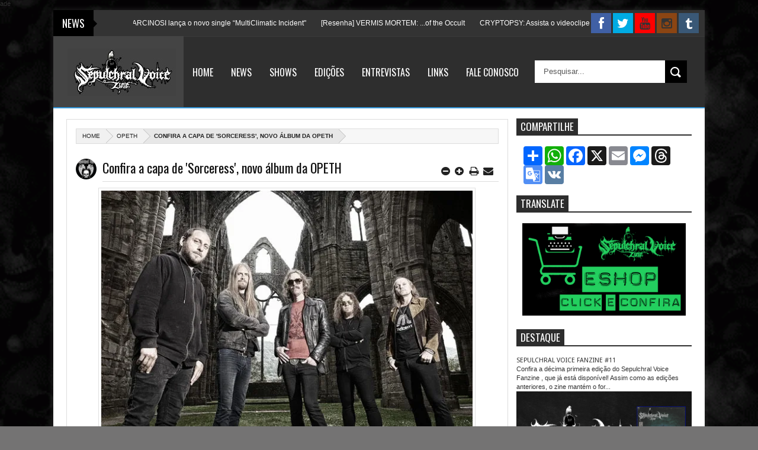

--- FILE ---
content_type: text/html; charset=UTF-8
request_url: https://www.sepulchralvoicefanzine.com/2016/07/confira-capa-de-sorceress-novo-album-da.html
body_size: 66687
content:
<!DOCTYPE html>
<html class='v2' xmlns='http://www.w3.org/1999/xhtml' xmlns:b='http://www.google.com/2005/gml/b' xmlns:data='http://www.google.com/2005/gml/data' xmlns:expr='http://www.google.com/2005/gml/expr'>
<head>
<link href='https://www.blogger.com/static/v1/widgets/335934321-css_bundle_v2.css' rel='stylesheet' type='text/css'/>
<meta content='summary_large_image' name='twitter:card'/>
<meta content='Sepulchral Voice Fanzine: Confira a capa de &#39;Sorceress&#39;, novo álbum da OPETH' name='twitter:title'/>
<meta content='@SepulchralVZine' name='twitter:site'/>
<meta content='@SepulchralVZine' name='twitter:creator'/>
<meta content='text/html; charset=UTF-8' http-equiv='Content-Type'/>
<meta content='blogger' name='generator'/>
<link href='https://www.sepulchralvoicefanzine.com/favicon.ico' rel='icon' type='image/x-icon'/>
<link href='https://www.sepulchralvoicefanzine.com/2016/07/confira-capa-de-sorceress-novo-album-da.html' rel='canonical'/>
<link rel="alternate" type="application/atom+xml" title="Sepulchral Voice Fanzine - Atom" href="https://www.sepulchralvoicefanzine.com/feeds/posts/default" />
<link rel="alternate" type="application/rss+xml" title="Sepulchral Voice Fanzine - RSS" href="https://www.sepulchralvoicefanzine.com/feeds/posts/default?alt=rss" />
<link rel="service.post" type="application/atom+xml" title="Sepulchral Voice Fanzine - Atom" href="https://www.blogger.com/feeds/4048564257690549073/posts/default" />

<link rel="alternate" type="application/atom+xml" title="Sepulchral Voice Fanzine - Atom" href="https://www.sepulchralvoicefanzine.com/feeds/8619708021569507118/comments/default" />
<!--Can't find substitution for tag [blog.ieCssRetrofitLinks]-->
<link href='https://blogger.googleusercontent.com/img/b/R29vZ2xl/AVvXsEgf-EL-z27AMFbmMT9N1aqxy8W96fv1T7JPNfUkMi_kzeP0LLqZGjj5ysgapHmeXhGAyt-0a6wO66jN4PmZ4nwFD5fjy4UMXi5wUewZTx_8kfiucZkuh19bAyU-m8JomA2JOGt0QEXnttI/s1600/opeth.jpg' rel='image_src'/>
<meta content='https://www.sepulchralvoicefanzine.com/2016/07/confira-capa-de-sorceress-novo-album-da.html' property='og:url'/>
<meta content='Confira a capa de &#39;Sorceress&#39;, novo álbum da OPETH' property='og:title'/>
<meta content='A Full printed zine from Brazilian underground scene. [br] Fanzine Impresso dedicado a todas reais e obscuras vertentes do Metal' property='og:description'/>
<meta content='https://blogger.googleusercontent.com/img/b/R29vZ2xl/AVvXsEgf-EL-z27AMFbmMT9N1aqxy8W96fv1T7JPNfUkMi_kzeP0LLqZGjj5ysgapHmeXhGAyt-0a6wO66jN4PmZ4nwFD5fjy4UMXi5wUewZTx_8kfiucZkuh19bAyU-m8JomA2JOGt0QEXnttI/w1200-h630-p-k-no-nu/opeth.jpg' property='og:image'/>
<meta content='width=device-width, initial-scale=1, maximum-scale=1' name='viewport'/>
<meta content='text/html; charset=UTF-8' http-equiv='Content-Type'/>
<meta content='blogger' name='generator'/>
<link href='https://www.sepulchralvoicefanzine.com/favicon.ico' rel='icon' type='image/x-icon'/>
<link href='https://www.sepulchralvoicefanzine.com/2016/07/confira-capa-de-sorceress-novo-album-da.html' rel='canonical'/>
<link href='https://www.sepulchralvoicefanzine.com/feeds/posts/default' rel='alternate' title='Sepulchral Voice Fanzine - Atom' type='application/atom+xml'/>
<link href='https://www.sepulchralvoicefanzine.com/feeds/posts/default?alt=rss' rel='alternate' title='Sepulchral Voice Fanzine - RSS' type='application/rss+xml'/>
<link href='http://www.blogger.com/feeds/4048564257690549073/posts/default' rel='alternate' title='Sepulchral Voice Fanzine - Atom' type='application/atom+xml'/>
<link href='http://www.blogger.com/openid-server.g' rel='openid.server'/>
<link href='https://www.sepulchralvoicefanzine.com/' rel='openid.delegate'/>
ade
<link href='https://blogger.googleusercontent.com/img/b/R29vZ2xl/AVvXsEgf-EL-z27AMFbmMT9N1aqxy8W96fv1T7JPNfUkMi_kzeP0LLqZGjj5ysgapHmeXhGAyt-0a6wO66jN4PmZ4nwFD5fjy4UMXi5wUewZTx_8kfiucZkuh19bAyU-m8JomA2JOGt0QEXnttI/s72-c/opeth.jpg' rel='image_src'/>
<meta content='Confira a capa de &#39;Sorceress&#39;, novo álbum da OPETH - Sepulchral Voice Fanzine' name='description'/>
<title>Sepulchral Voice Fanzine: Confira a capa de 'Sorceress', novo álbum da OPETH</title>
<title>Confira a capa de 'Sorceress', novo álbum da OPETH - Sepulchral Voice Fanzine</title>
<link href="//fonts.googleapis.com/css?family=Alegreya+Sans+SC:400,900,100italic%7CCoda+Caption:800%7CRoboto:400,100italic,900%7CArchivo+Black%7CAlef" rel="stylesheet" type="text/css">
<link href="//fonts.googleapis.com/css?family=Droid+Sans:regular,bold" rel="stylesheet" type="text/css">
<link href="//fonts.googleapis.com/css?family=Oswald:400,300,700" rel="stylesheet" type="text/css">
<link href="//fonts.googleapis.com/css?family=Open+Sans:400,300,300italic,400italic,600" rel="stylesheet" type="text/css">
<link href='//netdna.bootstrapcdn.com/font-awesome/3.2.0/css/font-awesome.min.css' rel='stylesheet'/>
<style type='text/css'>@font-face{font-family:'Oswald';font-style:normal;font-weight:400;font-display:swap;src:url(//fonts.gstatic.com/s/oswald/v57/TK3_WkUHHAIjg75cFRf3bXL8LICs1_FvsUtiZSSUhiCXABTV.woff2)format('woff2');unicode-range:U+0460-052F,U+1C80-1C8A,U+20B4,U+2DE0-2DFF,U+A640-A69F,U+FE2E-FE2F;}@font-face{font-family:'Oswald';font-style:normal;font-weight:400;font-display:swap;src:url(//fonts.gstatic.com/s/oswald/v57/TK3_WkUHHAIjg75cFRf3bXL8LICs1_FvsUJiZSSUhiCXABTV.woff2)format('woff2');unicode-range:U+0301,U+0400-045F,U+0490-0491,U+04B0-04B1,U+2116;}@font-face{font-family:'Oswald';font-style:normal;font-weight:400;font-display:swap;src:url(//fonts.gstatic.com/s/oswald/v57/TK3_WkUHHAIjg75cFRf3bXL8LICs1_FvsUliZSSUhiCXABTV.woff2)format('woff2');unicode-range:U+0102-0103,U+0110-0111,U+0128-0129,U+0168-0169,U+01A0-01A1,U+01AF-01B0,U+0300-0301,U+0303-0304,U+0308-0309,U+0323,U+0329,U+1EA0-1EF9,U+20AB;}@font-face{font-family:'Oswald';font-style:normal;font-weight:400;font-display:swap;src:url(//fonts.gstatic.com/s/oswald/v57/TK3_WkUHHAIjg75cFRf3bXL8LICs1_FvsUhiZSSUhiCXABTV.woff2)format('woff2');unicode-range:U+0100-02BA,U+02BD-02C5,U+02C7-02CC,U+02CE-02D7,U+02DD-02FF,U+0304,U+0308,U+0329,U+1D00-1DBF,U+1E00-1E9F,U+1EF2-1EFF,U+2020,U+20A0-20AB,U+20AD-20C0,U+2113,U+2C60-2C7F,U+A720-A7FF;}@font-face{font-family:'Oswald';font-style:normal;font-weight:400;font-display:swap;src:url(//fonts.gstatic.com/s/oswald/v57/TK3_WkUHHAIjg75cFRf3bXL8LICs1_FvsUZiZSSUhiCXAA.woff2)format('woff2');unicode-range:U+0000-00FF,U+0131,U+0152-0153,U+02BB-02BC,U+02C6,U+02DA,U+02DC,U+0304,U+0308,U+0329,U+2000-206F,U+20AC,U+2122,U+2191,U+2193,U+2212,U+2215,U+FEFF,U+FFFD;}</style>
<style id='page-skin-1' type='text/css'><!--
/*
/* Variable definitions
====================
<Group description="Backgrounds" selector=".body-fauxcolumns-outer">
<Variable name="body.background.color" description="Outer Background" type="color" default="#333"/>
</Group>
<Variable name="keycolor" description="Main Color" type="color" default="#1a222a"/>
<Variable name="body.background" description="Body Background" type="background"
color="#747373" default="#fff url() repeat-x fixed top center"/>
<Group description="Page Text" selector="body">
<Variable name="body.font" description="Font" type="font"
default="normal normal 11px Arial,Tahoma,Helvetica,FreeSans,sans-serif"/>
<Variable name="body.text.color" description="Text Color" type="color" default="#333333"/>
</Group>
<Group description="Header Title" selector="#header">
<Variable name="header.ti.color" description="Title Color"
type="color" default="#fff"/>
<Variable name="header.h.color" description="Title Hover Color"
type="color" default="#fff"/>
<Variable name="header.bg.color" description="Background"
type="color" default="#444"/>
<Variable name="header.ft.color" description="First Letter"
type="color" default="#3498db"/>
<Variable name="header.font.style" description="Font" type="font"
default="normal 50px Oswald,Arial,Helvetica,FreeSans,sans-serif,"/>
</Group>
<Group description="Menu 1" selector="#nav2">
<Variable name="menu2.back.color" description="Bakcground Color"
type="color" default="#2e2e2e"/>
<Variable name="menu2.h.color" description="Hover Color"
type="color" default="#3498db"/>
<Variable name="menu2.font" description="Font" type="font"
default="16px Oswald,Tahoma,Helvetica,FreeSans,sans-serif,"/>
<Variable name="menu2.text.color" description="Text Color"
type="color" default="#FFFFFF"/>
</Group>
<Group description="Tab Menu" selector="#top-tab-widget-menuv2">
<Variable name="menu.tab.color" description="Background Color"
type="color" default="#222"/>
<Variable name="menu.tabhv.color" description="Background Hover"
type="color" default="#3498db"/>
<Variable name="menu.tabs.color" description="Select Color"
type="color" default="#3498db"/>
<Variable name="tab.menu.font" description="Font" type="font"
default=" 15px Oswald"/>
<Variable name="tab.text.color" description="Text Color"
type="color" default="#fff"/>
</Group>
<Group description="Search Box" selector="#searchform">
<Variable name="search.back.color" description="Background Color"
type="color" default="#000000"/>
<Variable name="search.backh.color" description="Background Hover Color"
type="color" default="#000000"/>
</Group>
<Group description="Widget Title" selector="#sidebar-wrapper h2">
<Variable name="label.back.color" description="Title Border"
type="color" default="#2d2d2d"/>
<Variable name="label.text.color" description="Font Color"
type="color" default="#fff"/>
</Group>
<Group description="Flex Slider Color" selector="#flex-slider">
<Variable name="slider.bg.color" description="flex-direction-nav Color" type="color" default="#DF1010"/>
<Variable name="slider.page.color" description="flex-controlpagging Color" type="color" default="#fff"/>
<Variable name="slider.active.color" description="flex-activepagging Color" type="color" default="#DF1010"/>
</Group>
<Group description="Comments Box" selector=".comments">
<Variable name="comments.back.color" description="Background Color"
type="color" default="#000000"/>
<Variable name="comments.text.color" description="Text Color"
type="color" default="#fff"/>
</Group>
<Group description="Back to Top" selector="#scroll">
<Variable name="scroll.back.color" description="Background Color"
type="color" default="#000000"/>
</Group>
<Group description="News Ticker" selector=".news-ticker">
<Variable name="news.back.color" description="Background Color"
type="color" default="#333"/>
<Variable name="news.backn.color" description="Title Background"
type="color" default="#000000"/>
<Variable name="news.textn.color" description="Title"
type="color" default="#fff"/>
<Variable name="news.text.color" description="Scroll Title"
type="color" default="#fff"/>
</Group>
<Group description="Email Box" selector=".FollowByEmail .follow-by-email-inner">
<Variable name="email.back.color" description="Background Color"
type="color" default="#000000"/>
<Variable name="email.backb.color" description="Button Background"
type="color" default="#222"/>
<Variable name="email.backh.color" description="Button Hover"
type="color" default="#111"/>
<Variable name="email.text.color" description="Text Color"
type="color" default="#fff"/>
<Variable name="email.textb.color" description="Button Text Color"
type="color" default="#fff"/>
</Group>
<Group description="Footer Box" selector="#footer-wrapper">
<Variable name="footer.back.color" description="Background Color"
type="color" default="#f3f3f3"/>
<Variable name="footer.top.color" description="Border Top Color"
type="color" default="#eaeaea"/>
<Variable name="footer.bottom.color" description="Border Bottom Color"
type="color" default="#333"/>
<Variable name="footer.font" description="Font" type="font"
default="17px Oswald,sans-serif"/>
<Variable name="footer.btext.color" description="Text Color"
type="color" default="#222"/>
</Group>
<Group description="Footer Widget" selector="#footer-wrapper h2">
<Variable name="footer.b.widget" description="Widget Border Color"
type="color" default="#777777"/>
<Variable name="footer.a.widget" description="Widget Border Color 2"
type="color" default="#333"/>
<Variable name="footer.text.color" description="Text Color"
type="color" default="#777"/>
</Group>
<Group description="Contact Form" selector=".contact-form-widget">
<Variable name="contact.b.submit" description="Widget Border Color"
type="color" default="#000000"/>
<Variable name="contact.text.color" description="Text Color"
type="color" default="#777"/>
<Variable name="contact.textb.color" description="Button Text Color"
type="color" default="#fff"/>
</Group>
/* http://meyerweb.com/eric/tools/css/reset/
v2.0 | 20110126
License: none (public domain)
*/
html, body, div, span, applet, object, iframe,
h1, h2, h3, h4, h5, h6, p, blockquote, pre,
a, abbr, acronym, address, big, cite, code,
del, dfn, em, img, ins, kbd, q, s, samp,
small, strike, strong, sub, sup, tt, var,
b, u, i, center,
dl, dt, dd, ol, ul, li,
fieldset, form, label, legend,
table, caption, tbody, tfoot, thead, tr, th, td,
article, aside, canvas, details, embed,
figure, figcaption, footer, header, hgroup,
menu, nav, output, ruby, section, summary,
time, mark, audio, video {
margin: 0;
padding: 0;
border: 0;
font-size: 100%;
font: inherit;
vertical-align: baseline;
}
/* HTML5 display-role reset for older browsers */
article, aside, details, figcaption, figure,
footer, header, hgroup, menu, nav, section {
display: block;
}
body {
line-height: 1;
}
ol, ul {
list-style: none;
}
blockquote, q {
quotes: none;
}
blockquote:before, blockquote:after,
q:before, q:after {
content: '';
content: none;
}
table {
border-collapse: collapse;
border-spacing: 0;
}
*/
#navbar-iframe,#Navbar1 {
display:none!important
}
header,nav,section,aside,article,footer {
display:block
}
/* Use this with templates/template-twocol.html */
img {
max-width:100%;
height:auto
}
.widget,.section,ul,li,ul li,.widget ul,.widget li,.widget ul li,.widget-content ul,.widget-content li,.widget-content ul li
.widget .widget-content ul,.widget .widget-content li,.widget .widget-content ul li {
padding:0;
margin:0
}
body {
font:normal normal 11px Arial,Tahoma,Helvetica,FreeSans,sans-serif;
color:#333333;
background:#747373 none no-repeat scroll center center
}
* {
-moz-box-sizing:border-box;
-webkit-box-sizing:border-box;
box-sizing:border-box
}
a,ul.randomnya li,ul.randomnya .overlayx,.Label li,#related-postsx .overlayb {
-webkit-transition:all .4s ease-in-out;
-moz-transition:all .4s ease-in-out;
-o-transition:all .4s ease-in-out;
-ms-transition:all .4s ease-in-out;
transition:all .4s ease-in-out
}
a:link {
color:#333;
text-decoration:none
}
a:visited {
color:#333;
text-decoration:none
}
a img {
border-width:0
}
li{list-style:none}
/* Layout Setting
----------------------------------------------- */
body#layout {
position:relative;
width:960px;
}
body#layout .widget3 {
width:73px;
float:left;
}
body#layout .widget4 {
width:160px;
float:left;
margin-top:-10px;
}
body#layout #top-tab {
width:480px;
float:left;
}
body#layout #outer-wrapper {
width:940px;
}
body#layout #flex-slider {
width:480px;
margin-bottom:40px;
}
body#layout #news1 {
width:900px!important;
margin-top:70px;
padding-left:20px;
display:inline-block;
}
body#layout #ei-slider {
width:910px;
margin-top:-40px;
padding-right:36px;
}
body#layout #carousel {
width:910px!important;
display:inline-block;
padding-right:42px;
}
body#layout #top-tab .widget2 {
width:128px;
float:left;
margin-top:-30px
}
body#layout #top-tab {
width:640px;
float:left;
}
body#layout #main {
float:left;
width:640px;
}
body#layout #home-layout-label {
float:left;
width:480px;
height:0 auto;
margin-top:-15px;
}
body#layout #sidebar-wrapper {
float:right;
width:220px;
position:absolute;
left:690px;
margin-top:98px
}
body#layout #tag-widget8 {
width:96px;
float:left;
margin:0!important;
}
body#layout #sidebar-box {
margin-bottom:-60px;
}
body#layout #Header1 {
width:900px!important;
display:inline-block;
float:left;
margin-top:-10px;
}
body#layout #nav2-fix {
display:none
}
body#layout #footx1 {
width:200px;
float:left;
margin-left:22px;
}
body#layout #social{
margin-bottom:-30px;
}
body#layout #footer-wrapper {
margin-top:-52px;
}
body#layout ul,body#layout ul li {
list-style-type:none;
list-style:none;
}
body#layout #tag-widget4 {
width:640px;
float:left;
}
/* Header
----------------------------------------------- */
#header-wrapper {
width:100%;
padding:0;
color:#333;
margin:0 auto;
padding:0;
background:#444444;
border-bottom:2px solid #3498db;
position:relative
}
#header {
color:#ffffff;
margin: 25px 0px 0px 0px;
width:100%;
}
#header:hover {
color:#ffffff
}
#header-title {
display:inline-block;
text-align:left;
margin:20px 0px 24px 16px;
width:200px;
height:76px;
float:left
}
#header-ads {
width:56%;
min-height:100%;
display:inline-block;
float:right;
margin:39px 20px 0 0
}
#nav2-fix {
width:80%;
float:right;
}
#header-ads h2 {
display:none
}
#header-fix {
overflow:hidden
}
#header h1,#header p {
margin:0;
padding:0;
line-height:1.2em;
text-transform:uppercase;
font:normal 50px Oswald, Tahoma, Helvetica, FreeSans, sans-serif
}
#header h1:first-letter{
color:#3498db;
}
#header a {
color:#fff;
text-decoration:none
}
#header a:hover {
color:#fff;
text-decoration:none
}
#header .description {
padding:2px;
margin-left:-3px;
text-transform:capitalize;
line-height:1.4em;
color:#ccc;
font:normal 11px Verdana,Geneva,sans-serif;
}
#header img {
margin-right:auto;
margin:-24px 0 0 8px
}
.description_wrapper {
margin:0 0 15px 15px
}
.title_wrapper p.title {
font-family:Oswald,Arial,Verdana,sans-serif;
font-size:200%
}
.title_wrapper {
padding:0;
margin:-15px 0 0px 15px
}
/* Outer-Wrapper
----------------------------------------------- */
#outer-wrapper {
background:#fff;
margin:5px auto!important;
padding:0;
text-align:left;
font:normal normal 11px Verdana,Geneva,sans-serif;
position:relative;
box-shadow:0 0 10px rgba(119,119,119,0.3);
}
#content-wrapper {
width:100%;
padding:15px 15px 0 15px
}
#main-wrapper {
width:70.6%;
float:left;
word-wrap:break-word;
overflow:hidden
}
#sidebar-wrapper {
width:28%;
float:right;
margin-left:1.2%;
word-wrap:break-word;
/* fix for long text breaking sidebar float in IE */
overflow:hidden
/* fix for long non-text content breaking IE sidebar float */
}
#sidebar-box2 {
margin:9px 0px 0px 0px
}
#sidebar-box {
margin:0px 0px 0px 0px
}
/* Headings
----------------------------------------------- */
h1,h2,h3,h4,h5,h6 {
font-weight:normal;
margin:0;
font-family:'Droid Sans',Arial,Verdana,sans-serif
}
/* Posts
----------------------------------------------- */
.date-header {
display:none
}
.post {
padding-bottom:10px
}
.post h1,.post h2 {
margin:0 0 2px;
padding:0;
font-size:22px;
font-weight:normal;
font-family:Oswald,sans-serif;
color:#111;
border-bottom:1px solid #DDDDDD;
margin:0 0 5px;
overflow:hidden;
padding:5px 0
}
.post h1 a,.post h1 a:visited,.post h1 strong,.post h2 a,.post h2 a:visited,.post h2 strong {
display:block;
text-decoration:none;
color:#000
}
.post h1 strong,.post h1 a:hover,.post h2 strong,.post h2 a:hover {
color:#000
}
.post-body {
margin:0;
line-height:1.6em;
padding-bottom:5px;
font-family:arial,Helvetica,san-serif;
font-size:12px;
color:#000000
}
.post-body a {
color:#3498db
}
.post-body blockquote {
line-height:1.3em;
margin:15px;
padding-left:10px;
border-left:2px solid #3498db;iv
border-right:2px solid #3498db;
font-style:italic;
color:#3498db
}
.post-footer {
margin:.75em 0;
color:#999999;
line-height:1.4em;
display:none
}
.post-body img {
background-color:#ffffff;
border:1px solid #E0E0E0;
padding:4px
}
.comment-link {
margin-left:.6em
}
.post blockquote {
margin:1em 20px
}
.post blockquote p {
margin:.75em 0
}
/* Comments
----------------------------------------------- */
.comments {
background:none repeat scroll 0 0 #FFFFFF;
clear:both;
margin:10px 0 0;
padding:10px;
width:100%;
font-size:11px
}
#comments {
overflow:hidden
}
#comments h4 {
display:inline;
padding:10px;
line-height:40px;
font-size:14px;
color:#ffffff
}
#comments h4,.comments .comment-header,.comments .comment-thread.inline-thread .comment {
position:relative
}
#comments h4,.comments .continue a {
background-color:#000000;
font-weight:normal;
color:#ffffff
}
.comments .user a,.comments .continue a {
font-size:12px;
color:#333
}
.comments .continue a {
font-size:12px;
color:#ffffff
}
#comments h4:after {
content:"";
position:absolute;
bottom:-10px;
left:10px;
border-top:10px solid #000000;
border-right:20px solid transparent;
width:0;
height:0;
line-height:0
}
.comments .avatar-image-container {
width:42px;
max-height:42px;
height:42px;
padding:2px;
border:1px solid #ccc
}
.comments .avatar-image-container img {
max-width:42px;
width:100%
}
.comments .inline-thread .avatar-image-container {
width:36px;
height:36px
}
.comments .comment-block {
margin-left:53px;
padding:5px 10px;
border:1px solid #ccc;
-webkit-border-radius:3px;
-moz-border-radius:3px;
-o-border-radius:3px;
border-radius:3px
}
.comments .inline-thread .comment-block {
margin-left:48px;
border:1px solid #ccc
}
.comments .comment-block::before,.comments .comment-block::after {
content:"";
width:0;
height:0;
border-width:10px 8px;
border-style:solid;
border-color:transparent #ccc transparent transparent;
position:absolute;
top:8px;
right:100%
}
.comments .comment-block::after {
border-color:transparent #fff transparent transparent;
right:auto;
left:-15px
}
.comments .comments-content .comment-header {
border-bottom:1px solid #ccc;
padding-bottom:3px;
margin:-1px -3px 10px
}
.comments .comments-content .comment {
margin-bottom:12px;
padding:0
}
.comments .comments-content .icon.blog-author {
position:absolute;
right:10px;
top:-4px;
width:65px;
height:20px;
background-color:#333;
-webkit-border-radius:0 0 3px 3px;
-moz-border-radius:0 0 3px 3px;
-o-border-radius:0 0 3px 3px;
border-radius:0 0 3px 3px
}
.comments .comments-content .icon.blog-author::after {
content:"Admin";
position:absolute;
color:#fff;
top:1px;
left:12px
}
#comments-block {
margin:1em 0 1.5em;
line-height:1.6em
}
.comment-form {
max-width:100%
}
#comments-block .comment-author {
margin:.5em 0
}
#comments-block .comment-body {
margin:.25em 0 0
}
#comments-block .comment-footer {
margin:-.25em 0 2em;
line-height:1.4em;
text-transform:uppercase;
letter-spacing:.1em
}
#comments-block .comment-body p {
margin:0 0 .75em
}
.deleted-comment {
font-style:italic;
color:gray
}
#blog-pager-newer-link {
float:left
}
#blog-pager-older-link {
float:right
}
#blog-pager {
text-align:center
}
.feed-links {
display:none
}
/* Sidebar Content
----------------------------------------------- */
#sidebar-wrapper h2,#sidebar-wrapper2 h2 {
font-size:17px;
color:#ffffff;
font-family:Oswald,sans-serif;
font-weight:400;
text-transform:uppercase;
border-bottom:2px solid #2d2d2d;
margin-bottom: 8px;
margin-top: 5px;
padding:1px 0px 2px 0px;
text-transform:uppercase
}
#sidebar-wrapper h2 span {
padding:1px 7px;
background:#2d2d2d;
position:relative;
}
#sidebar-wrapper .widget-content {
padding:10px;
font-size:12px;
margin:0;
background-color:#ffffff;
border:0 solid #DDD;
overflow:hidden;
color:#555;
margin-bottom:10px;
}
.sidebar li a {
color:#2d2d2d;
font-family:sans-serif;
font-weight:bold
}
.sidebar li a:hover {
color:#555
}
.sidebar,.footer {
color:#666666;
line-height:1.5em
}
.sidebar ul,.footer ul {
list-style:none;
margin:0;
padding:0
}
.sidebar li {
margin:0;
padding:2px;
padding-bottom:25em;
line-height:1.9em
}
.sidebar .widget,.main .widget,.footer .widget {
margin:0 0 1.5em;
padding:0
}
/* Profile
----------------------------------------------- */
.profile-img {
float:left;
margin:0 5px 5px 0;
margin-left:0;
padding:4px;
border:1px solid #cccccc
}
.profile-data {
margin:0;
color:#999999;
line-height:1.6em
}
.profile-datablock {
margin:.5em 0
}
.profile-textblock {
margin:.5em 0;
line-height:1.6em
}
.profile-link {
letter-spacing:.1em
}
/* Footer
----------------------------------------------- */
#footer-wrapper {
width:100%;
text-align:left;
overflow:hidden;
background-color:#f3f3f3;
border-top:1px solid #eaeaea;
margin:20px 0px 0px 0px
}
#footer-widgetfix .footer-widget {
width:21.6%;
float:left;
margin-left:30px;
}
#footer-widgetfix {
width:100%;
overflow:hidden;
margin:25px 0px 60px 0px
}
#footer-wrapper .widget {
color:#999999
}
#footer-wrapper h2 {
border-bottom:4px solid #333333;
font:normal normal 17px Oswald;
font-weight:400;
color:#222222;
padding:5px 0;
text-transform:uppercase
}
#footer-wrapper h2 span {
border-bottom:4px solid #777777;
position:relative;
padding:5px 0
}
#footer-wrapper .widget-content {
text-align:left;
font-family:arial,Helvetica;
margin:20px 0 15px;
color:#777777
}
#footer-wrapper .widget-content li {
margin-left:-14px;
color:#444
}
#footer-wrapper .widget li {
margin: 5px 0 0 0;
padding: 5px 0 0 15px;
border-top: 1px solid #eaeaea;
display: block;
}
.footer li a {
padding-top:0;
padding-right:0;
line-height:2em;
font-size:13px;
font-weight:normal;
font-family:Arial,Helvetica;
color:#777777;
margin:0
}
#footerfix {
overflow:hidden;
background:#333;
border-top:0 solid black;
padding:24px
}
#credit {
color:#f6f6f6;
width:98%;
font-size:12px;
font-family:Arial,Helvetica;
margin:0 auto;
font-weight:bold
}
#credit a {
color:#888;
text-decoration:none
}
#credit a:hover {
color:#3498db;
text-decoration:none
}
.credit-left {
float:none;
text-align:center
}
.credit-right {
float:right;
margin:9px 0 0
}
.footer-bottom {
min-height:40px;
}
#footx1,#footx2,#footx3,#footx4 {
margin:0 .2%
}
.footer {
font-weight:bold;
padding-bottom:.2em;
}
/* Other
----------------------------------------------- */
.postmeta-fix {
margin-left:-6px
}
.postmeta-primary span {
color:#aaa;
background-position:left center;
background-repeat:no-repeat;
padding:0
}
.postmeta-primary {
font-family:open sans,san-serif;
font-weight:600;
color:#aaa;
font-size:11px;
line-height:18px;
padding:0
}
.meta_date {
margin:0 0 0 -1px;
font-family:open sans,san-serif;
font-weight:600;
color:#aaa
}
.meta_comments a {
margin:0 0 0 -9px;
font-family:open sans,san-serif;
font-weight:600;
color:#aaa
}
.main .Blog {
border-bottom-width:0
}
.relatedposts h4 {
color:black;
padding:0;
margin:0 10px 0 0;
text-transform:uppercase;
font-size:150%;
float:left
}
.relatedposts h4 {
font-family:Oswald,sans-serif;
font-weight:normal;
color:#333
}
/* Widgets
----------------------------------------------- */
#ads-wrapper,#ads2-wrapper,#ads3-wrapper,#ads4-wrapper,#ads5-wrapper,#ads6-wrapper {
padding:0 10px!important;
width:1220px;
float:left
}
#news-wrapper {
width:100%;
float:left;
margin:0px 0px 0px 0px!important;
float:left;
overflow:hidden
}
#slider-wrapper {
width:100%;
float:left;
}
#tagpost-wrapper {
width:49%;
float:left;
margin:2px 0 0!important
}
#tagpost .widget {
overflow:hidden;
padding-bottom:22px!important
}
#topbox-wrapper {
width:100%;
float:left;
margin:10px 0 0 -1px!important
}
#topbox {
width:31%;
float:left;
margin:0!important
}
#topbox2 {
width:31%;
float:left;
margin:0 0 0 26px!important
}
#topbox3 {
width:31%;
float:left;
margin:0 0 0 26px!important
}
#box-wrapper {
width:100%;
margin:8px 0 18px!important
}
#box h2,#box2 h2,#box3 h2,#box4 h2,#box5 h2,#topbox h2,#topbox2 h2,#topbox3 h2,#tagpost h2 {
font-size:19px;
font-family:oswald,sans-serif;
font-weight:normal;
padding:6px!important;
display: inline-block;
background:#DF1010;
margin-left:1px;
margin-bottom:-1px;
color:#fff
}
#tag-widget8 h2,#tag-widget7 h2,#tag-widget5 h2,#tag-widget6 h2,#tag-widget2 h2,#tag-widget3 h2,#tag-widget1 h2,#tag-widget4 h2,#box h2,#box2 h2,#box3 h2,#box4 h2,#box5 h2,#tagpost h2 {
overflow:hidden;
text-transform:uppercase
}
#topbox h2,#topbox2 h2,#topbox3 h2 {
margin:0 0 7px!important;
overflow:hidden;
text-transform:uppercase
}
#search-box {
background:#ffffff;
border-radius:1px;
border:1px solid #DDD;
-moz-border-radius:3px;
-webkit-border-radius:3px;
border-radius:3px;
padding:10px!important;
margin:0;
position:relative;
overflow:hidden
}
#tag-widget1 h2 {
font-size:17px;
display:inline-block;
background-color:#3498db;
font-family:oswald,sans-serif;
color:#fff;
text-transform:uppercase;
padding:5px!important;
font-weight:400;
z-index:977;
position:absolute;
top:23%;
left:3%;
}
#tag-widget4 h2 {
font-size:17px;
color:#ffffff;
font-family:Oswald,sans-serif;
font-weight:400;
padding:2px 0px 2px 0px;
margin-bottom:6px;
text-transform:uppercase;
border-bottom:2px solid #2d2d2d;
text-transform:uppercase
}
#tag-widget4 h2 span {
padding:2px 7px;
background:#2d2d2d;
position:relative;
}
#tag-widget7 h2 {
font-size:17px;
display:inline-block;
background-color:#a8c520;
font-family:oswald,sans-serif;
color:#fff;
text-transform:uppercase;
padding:5px!important;
font-weight:400;
position:absolute;
top:23%;
left:3%;
z-index:977;
}
#tag-widget5 h2 {
font-size:17px;
background-color:#3498db;
text-align:center;
background-position:0 50%;
background-repeat:repeat-x;
font-family:oswald,sans-serif;
color:#fff;
text-transform:uppercase;
padding:5px!important;
}
#tag-widget6 h2 {
font-size:17px;
background-color:#95a5a6;
text-align:center;
background-position:0 50%;
background-repeat:repeat-x;
font-family:oswald,sans-serif;
color:#fff;
text-transform:uppercase;
padding:5px!important;
}
#tag-widget8 h2 {
font-size:17px;
background-color:#9b59b6;
text-align:center;
background-position:0 50%;
background-repeat:repeat-x;
font-family:oswald,sans-serif;
color:#fff;
text-transform:uppercase;
padding:5px!important;
}
#tag-widget9 h2 span {
padding:2px 7px;
background:#2d2d2d;
position:relative;
}
#tag-widget9 h2 {
font-size:17px;
color:#ffffff;
font-family:Oswald,sans-serif;
font-weight:400;
padding:2px 0px 2px 0px;
margin-bottom:6px;
text-transform:uppercase;
border-bottom:2px solid #2d2d2d;
text-transform:uppercase
}
#tag-widget1 .widget-content,#tag-widget5 .widget-content,#tag-widget6 .widget-content,#tag-widget7 .widget-content,#tag-widget8 .widget-content {
background:#ffffff;
padding:4px 10px 10px 10px!important;
position:relative;
overflow:hidden;
}
#tag-widget7 .widget-content {
background:#ffffff;
padding:0px 10px 10px 10px!important;
position:relative;
overflow:hidden;
}
#tag-widget4 .widget-content{
background:#ffffff;
padding:10px!important;
position:relative;
overflow:hidden;
}
#tag-widget9 .widget-content {
margin-bottom:-15px;
position:relative;
position:relative;
overflow:hidden;
padding:10px!important;
}
/*Comment tag
----------------------------------------------- */
.blogger .fbook {
position:relative
}
.blogger:before,.fbook:before {
font-family:FontAwesome;
font-style:normal;
font-weight:normal;
text-decoration:inherit;
color:#fff;
font-size:22px;
padding-right:.5em;
top:0;
left:5px
}
.blogger:before {
content:"\f086"
}
.fbook:before {
content:"\f09a"
}
a#post_thumb img {
-moz-transition:opacity;
-moz-transition-timing-function:ease-in;
-moz-transition-duration:500ms;
-goog-ms-transition:opacity;
-goog-ms--transition-timing-function:ease-in;
-goog-ms--transition-duration:500ms;
-webkit-transition:opacity;
-webkit-transition-timing-function:ease-in;
-webkit-transition-duration:500ms;
}
a#post_thumb img:hover {
opacity:.6;
-moz-transition:opacity;
-moz-transition-timing-function:ease-out;
-moz-transition-duration:500ms;
-goog-ms-transition:opacity;
-goog-ms--transition-timing-function:ease-out;
-goog-ms--transition-duration:500ms;
-webkit-transition:opacity;
-webkit-transition-timing-function:ease-out;
-webkit-transition-duration:700ms;
}
#select21 {
padding:4px;
margin-left:7px;
font-size:13px;
height:25px;
border:1px solid #ccc;
position:absolute;
top:6px;
left:5%;
width:70%;
background:#252525;
color:#FFF;
outline:none;
border:1px solid #000;
cursor:pointer
}
#selectnav2 {
padding:8px;
margin-left:7px;
font-size:13px;
height:34px;
border:1px solid #ccc;
position:absolute;
bottom:8px;
left:5%;
width:70%;
background:#252525;
color:#FFF;
outline:none;
border:1px solid #000;
cursor:pointer
}
.selectnav {
display:none
}
/* Post by box
----------------------------------------------- */
.post_byfix p {
margin:0;
padding:0 5px;
line-height:25px!important;
font:12px "Open Sans", Arial;
text-align:left;
color:#fff;
}
.post_byfix p a {
text-decoration:none;
color:#3498db;
}
.post_byfix {
float:left;
width:100%;
height:100%;
background: #333;
margin: -10px 0 20px 0;
padding: 12px;
border: 1px solid #e3e3e3;
overflow: hidden;
}
.post_byimz {
display:block;
float:left;
padding-right:10px!important;
margin-top:1px!important;
overflow:hidden
}
.author-name {
color:#fff;
font-family:Oswald,Helvetica,san-serif;
font-weight:400;
font-size:18px;
text-transform:uppercase;
}
.post_byimz img {
width:100%;
height:100%;
max-width:120px;
max-height:120px;
background: #FFFFFF;
float: left;
margin: 0 10px 0 0;
padding: 5px;
border: 3px solid #e3e3e3;
border-radius: 100%;
}
.post_by {
width:100%;
float:right;
color:#423119;
width:100%;
font-family:arial,Helvetica,san-serif;
font-weight:normal;
font-size:12px
}
.post_by ul {
margin:0;
padding:0
}
.post_by li {
list-style:none;
padding:3px 10px!important
}
#top-tab1{
margin-top:5px;
width:100%;
float:left;
font-family:open sans,Helvetica,san-serif;
font-weight:normal;
font-size:12px;}
#top-tab2, #top-tab3, #top-tab4, #top-tab5{
margin-top:10px;
width:100%;
float:left;
font-family:open sans,Helvetica,san-serif;
font-weight:normal;
font-size:12px;}
#tag-widget4{
margin-top:10px;
width:100%;
float:left;
font-family:open sans,Helvetica,san-serif;
font-weight:normal;
font-size:12px;}
#tag-widget4 h2 a{
color:#fff;
}
#tag-widget5{
margin-top:10px;
width:48.5%;
float:left;
font-family:open sans,Helvetica,san-serif;
font-weight:normal;
font-size:12px;}
#tag-widget5 h2 a{
color:#fff;
}
#tag-widget6{
margin-top:10px;
width:48.5%;
float:left;
margin-left:3%;
font-family:open sans,Helvetica,san-serif;
font-weight:normal;
font-size:12px;}
#tag-widget6 h2 a{
color:#fff;
}
#tag-widget7{
width:100%;
margin-top:10px;
float:left;
font-family:open sans,Helvetica,san-serif;
font-weight:normal;
font-size:12px;}
#tag-widget7 h2 a{
color:#fff;
}
#tag-widget8{
width:100%;
margin-top:10px;
float:left;
font-family:open sans,Helvetica,san-serif;
font-weight:normal;
font-size:12px;}
#tag-widget8 h2 a{
color:#fff;
}
#tag-widget9{
width:100%;
float:left;
margin-top:10px;
margin-bottom:20px;
font-family:open sans,Helvetica,san-serif;
font-weight:normal;
font-size:12px;}
#tag-widget9 h2 a{
color:#fff;
}
/* comment Tabbed-menu
----------------------------------------------- */
#com-tab {
width:100%;
float:left;
padding-top:10px!important;
}
#com-tab-menu {
width:100%;
float:left;
}
.com-tab-menu li.selected {
background-color:#3498db;
text-decoration:none
}
.com-tab-menu li:hover{
color:#fff;
background:#3498db;
-webkit-transition:all .4s ease-in-out;
-moz-transition:all .4s ease-in-out;
-o-transition:all .4s ease-in-out;
-ms-transition:all .4s ease-in-out;
transition:all .4s ease-in-out
}
.com-tab-menu li {
background:#222222;
font-family:sans-serif;
font-weight:normal;
font-size:16px;
color:#ffffff;
cursor:pointer;
float:left;
height:38px;
line-height:38px;
text-align:center;
width:50%;
padding:0;
list-style:none;
-webkit-transition:all .4s ease-in-out;
-moz-transition:all .4s ease-in-out;
-o-transition:all .4s ease-in-out;
-ms-transition:all .4s ease-in-out;
transition:all .4s ease-in-out
}
.com-tab-menu ul {
margin:0;
padding:0
}
.com-tab-menu {
overflow:hidden
}
/* comment2 Tabbed-menu
----------------------------------------------- */
#com-tab2 {
width:100%;
float:left;
padding-top:10px!important;
}
#com-tab2-menu {
width:100%;
float:left;
}
.com-tab2-menu li.selected {
background-color:#3498db;
text-decoration:none
}
.com-tab2-menu li:hover{
color:#fff;
background:#3498db;
-webkit-transition:all .4s ease-in-out;
-moz-transition:all .4s ease-in-out;
-o-transition:all .4s ease-in-out;
-ms-transition:all .4s ease-in-out;
transition:all .4s ease-in-out
}
.com-tab2-menu li {
background:#222222;
font-family:sans-serif;
font-weight:normal;
font-size:16px;
color:#ffffff;
cursor:pointer;
float:left;
height:38px;
line-height:38px;
text-align:center;
width:50%;
padding:0;
list-style:none;
-webkit-transition:all .4s ease-in-out;
-moz-transition:all .4s ease-in-out;
-o-transition:all .4s ease-in-out;
-ms-transition:all .4s ease-in-out;
transition:all .4s ease-in-out
}
.com-tab2-menu ul {
margin:0;
padding:0
}
.com-tab2-menu {
overflow:hidden
}
/* Tabbed-menu
----------------------------------------------- */
#top-tab {
width:100%;
float:left;
}
#top-tab .widget {
margin-bottom:10px;
}
.top-tab-widget-menu li.selected {
background:#3498db;
color:#fff;
text-decoration:none
}
.top-tab-widget-menu li:hover{
color:#fff;
background:#3498db;
-webkit-transition:all .4s ease-in-out;
-moz-transition:all .4s ease-in-out;
-o-transition:all .4s ease-in-out;
-ms-transition:all .4s ease-in-out;
transition:all .4s ease-in-out}
.top-tab-widget-menu li {
background:#222222;
font: 15px Oswald;
font-weight:400;
color:#ffffff;
cursor:pointer;
float:left;
height:38px;
line-height:38px;
text-align:center;
width:20%;
padding:0;
list-style:none;
text-transform:uppercase;
-webkit-transition:all .4s ease-in-out;
-moz-transition:all .4s ease-in-out;
-o-transition:all .4s ease-in-out;
-ms-transition:all .4s ease-in-out;
transition:all .4s ease-in-out
}
.top-tab-widget-menu ul {
margin:0;
padding:0
}
.top-tab-widget-menu {
font-family:Open sans,sans-serif;
font-weight:800;
text-transform:uppercase;
margin-top: 9px;
}
/* Tabbed-menu2
----------------------------------------------- */
#tab_fix {
margin-bottom:-2px!important
}
#tab_fix .widget {
margin-bottom:0;
padding-bottom:0
}
#top-tabv2 .widget-content ul li {
font-family:sans-serif;
margin:0;
line-height:1.7em;
list-style-type:none;
list-style:none
}
#top-tabv2 .Label {
font-weight:bold;
font-family:sans-serif;
margin:0;
line-height:1.7em;
list-style-type:none;
list-style:none
}
#top-tabv2 {
width:100%;
float:left;
margin-bottom:-3px;
margin-top:-1px
}
#top-tabv2 .title > span {
display:none
}
.top-tab-widget-menuv2 li.selected {
background-color:#3498db;
color:#fff;
text-decoration:none
}
.top-tab-widget-menuv2 li:hover{
color:#fff;
background:#3498db;
-webkit-transition:all .4s ease-in-out;
-moz-transition:all .4s ease-in-out;
-o-transition:all .4s ease-in-out;
-ms-transition:all .4s ease-in-out;
transition:all .4s ease-in-out}
.top-tab-widget-menuv2 li {
background:#222222;
font: 15px Oswald;
font-weight:400;
color:#ffffff;
bottom:-40px;
cursor:pointer;
float:left;
height:38px;
line-height:38px;
text-align:center;
width:33.3%;
padding:0;
list-style:none;
text-transform:uppercase;
-webkit-transition:all .4s ease-in-out;
-moz-transition:all .4s ease-in-out;
-o-transition:all .4s ease-in-out;
-ms-transition:all .4s ease-in-out;
transition:all .4s ease-in-out
}
.top-tab-widget-menuv2 ul {
margin:0;
padding:0
}
.top-tab-widget-menuv2 {
overflow:hidden
}
/* Back to Top
----------------------------------------------- */
#scroll {
position:fixed;
right:20px;
bottom:20px;
cursor:pointer;
width:40px;
height:40px;
background-image:url(https://blogger.googleusercontent.com/img/b/R29vZ2xl/AVvXsEhVK3BMZ8bMDi42jdn3P5dJmNgl8t5xcOTpD-foh88fcSwnuW9kEugOpfYOiUs9Du2DWlpOKJ8TiASIslb4TBDwj6Qaq8f8XuewjrGdF-_VPVLA5QnBtLM8oiLQIh0raEw0HlBM5mfDdq21/s1600/up.png);background-repeat:no-repeat;background-position:50% 50%;
background-color:#000000;
text-indent:-9999px;
display:none;
}
#scroll:hover {
background-color:#2d2d2d;
opacity:1;filter:"alpha(opacity=100)";
-ms-filter:"alpha(opacity=100)";}
/* PopularPosts
----------------------------------------------- */
.PopularPosts .item-title {
font-family:sans-serif;
font-weight:bold;
padding-bottom:.2em;
text-shadow:0 1px 0 #fff
}
.PopularPosts .item-thumbnail img {
padding:4px;
border:1px solid lightGrey;
width:80px;
height:80px;
background-color:#ffffff
}
.PopularPosts .item-thumbnail {
margin:0px 10px 5px 0px
}
.popular-posts li {
padding:14px 0px !important;
border-bottom:1px solid #E9E9E9;
overflow:hidden
}
.PopularPosts .item-thumbnail img {
-moz-transition:opacity;
-moz-transition-timing-function:ease-in;
-moz-transition-duration:500ms;
-goog-ms-transition:opacity;
-goog-ms--transition-timing-function:ease-in;
-goog-ms--transition-duration:500ms;
-webkit-transition:opacity;
-webkit-transition-timing-function:ease-in;
-webkit-transition-duration:500ms;
}
.PopularPosts .item-thumbnail img:hover{
opacity:.6;
-moz-transition:opacity;
-moz-transition-timing-function:ease-out;
-moz-transition-duration:500ms;
-goog-ms-transition:opacity;
-goog-ms--transition-timing-function:ease-out;
-goog-ms--transition-duration:500ms;
-webkit-transition:opacity;
-webkit-transition-timing-function:ease-out;
-webkit-transition-duration:700ms;
}
/* Flicker Image Gallery
----------------------------------------------- */
.flickr {
width:250px
}
.flickr_badge_image {
float:left;
height:60px;
margin:5px;
width:65px
}
.flickr_badge_image a {
display:block
}
.flickr_badge_image a img {
display: block;
width: 100%;
height: auto;
-webkit-transition: opacity 100ms linear;
-moz-transition: opacity 100ms linear;
-ms-transition: opacity 100ms linear;
-o-transition: opacity 100ms linear;
transition: opacity 100ms linear;
}
.flickr_badge_image a img:hover {
opacity: .5;
}
/* Navigation2
----------------------------------------------- */
#nav2 {
font:16px Oswald,Tahoma,Helvetica,FreeSans,sans-serif;
font-weight:400;
text-transform:uppercase;
position:absolute;
width:80%;
background-color:#2e2e2e;
background-repeat:repeat-x;
height:120px;
border-top: 1px solid #3b3b3b;
}
#nav2 li:hover a {
color:#ffffff;
background-color:#3498db
}
#nav2 ul {
height:106px;
margin:0;
padding:0
}
#nav2 li {
position:relative;
display:inline-block;
float:left;
border-width:0 0 0 1px;
height:121px;
}
#nav2 li a {
display:block;
line-height:120px;
height:120px;
text-decoration:none;
color:#ffffff;
padding:0 15px;
}
#nav2 li:last-child a {
border-right:0 none
}
#nav2 ul.submenu2 li {
float:none;
width:100%;
margin:0;
border-bottom:1px solid #222;
border-top:1px solid #383838;
border-left:0 none;
height:30px
}
#nav2 li .submenu2 li:hover a {
font-size:15px;
background-color:#222;
}
#nav2 li .submenu2 li a {
font-size:15px;
background-color:#333;
}
#nav2 ul.submenu2 {
display:none;
padding:0;
position:absolute;
top:119px;
width:180px;
z-index:99;
float:left;
background:#2D2D2D!important;
-webkit-border-bottom-right-radius:3px;
-webkit-border-bottom-left-radius:3px;
-moz-border-bottom-right-radius:3px;
-moz-border-bottom-left-radius:3px;
border-bottom-right-radius:3px;
border-bottom-left-radius:3px;
height:auto
}
#nav2 ul.submenu2.hidden {
display:block;
-khtml-opacity:0;
-moz-opacity:0;
opacity:0;
visibility:hidden;
-webkit-transition:all .5s ease 0;
-o-transition:all .5s ease 0;
transition:all .5s ease 0;
-moz-transition:all .5s ease 0
}
#nav2 li:hover ul.submenu2.hidden {
-khtml-opacity:1;
-moz-opacity:1;
opacity:1;
visibility:visible
}
#nav2 ul.submenu2 li:first-child2 {
border-top:0 none
}
#nav2 ul.submenu2 a {
height:30px;
line-height:1em;
padding:7px 10px
}
#nav2 ul.submenu2 a:hover {
padding-left:15px
}
/* Search Box
----------------------------------------------- */
#searchformfix
{
float:right;
margin-right:30px;
margin-top:35px;
overflow:hidden;
position:relative;
}
#searchform
{
margin:6px 0 0;
padding:0;
}
#searchform fieldset
{
padding:0;
border:none;
margin:0;
}
#searchform input[type="text"]{
background:#fff; border:none;
float:left; padding:0px 10px 0px 15px;
margin:0px; width:220px; height:38px;
line-height:38px;
transition:all 600ms cubic-bezier(0.215,0.61,0.355,1) 0s;
-moz-transition:all 300ms cubic-bezier(0.215,0.61,0.355,1) 0s;
-webkit-transition:all 600ms cubic-bezier(0.215,0.61,0.355,1) 0s;
-o-transition:all 600ms cubic-bezier(0.215,0.61,0.355,1) 0s; color:#585858}
#searchform input[type=text]:hover,#searchform input[type=text]:focus
{
width:260px;
}
#searchform input[type=submit]
{
background:url(https://blogger.googleusercontent.com/img/b/R29vZ2xl/AVvXsEiyQwHjuc3HuJm-2HEkSEYP0nkUuSu56balhcxN4YS0nQKJ-TxzQkkg2oFdFm4Z7XrdByxn7QffAVZ2h_McEt8ZelMvaq0Qkk4pKNPD1imqjO0w0Ly9XRn7LqRjeIHvBsOEzB2aOnw3QBMY/s1600/icon-search.png) center 11px no-repeat;
cursor:pointer;
margin:0;
padding:0;
width:37px;
height:38px;
line-height:38px;
background-color:#000000;
}
input[type=submit]
{
padding:4px 17px;
color:#ffffcolor:#585858;
text-transform:uppercase;
border:none;
font-size:20px;
background:url(gradient.png) bottom repeat-x;
cursor:pointer;
margin-top:10px;
float:left;
overflow:visible;
transition:all .3s linear;
-moz-transition:all .3s linear;
-o-transition:all .3s linear;
-webkit-transition:all .3s linear;
}
#searchform input[type=submit]:hover
{
background-color:#000000;
}
/* Follow by Email
----------------------------------------------- */
.FollowByEmail .follow-by-email-inner {
position: relative;
}
.follow-by-email-inner {
background:#000000;
padding: 15px;
}
.follow-by-email-inner:before {
color:#ffffff;
content: "Join with Thousands Of Subscribers ! Get Our Latest Articles Delivered to Your email Inbox";
font-family: Open Sans;
font-size: 12px;
font-weight: normal;
text-transform: uppercase;
}
.FollowByEmail .follow-by-email-inner .follow-by-email-address{
border: 1px solid #ddd;
font-size: 13px;
height: 28px;
padding-left: 2px;
width: 95%;
margin: 10px 0px 0px 0px;
}
.FollowByEmail .follow-by-email-inner .follow-by-email-submit {
background: #222222;
border: 0 none;
color:#ffffff;
cursor: pointer;
font-size: 11px;
height: 28px;
width: 80px;
z-index: 0;
position:relative;
margin: 0px 0px -9px 0px;
}
.FollowByEmail .follow-by-email-inner .follow-by-email-submit:hover {
background:#111111;
}
/* Contact form
----------------------------------------------- */
.contact-form-widget{
margin-top:20px;
font-family:arial,serif;
font-weight: normal;
font-size: 12px;
color:#777777
}
.contact-form-button{
width:95%;
margin-top:10px;
border:none !important;
font-weight: normal;
font-size: 16px;
font-family:Oswald,serif;
height: 2em;
text-transform: uppercase;
color:#ffffff
}
.contact-form-name,.contact-form-email,.contact-form-email-message{
max-width:95%;
margin-bottom:5px;
color:#333;
}
.contact-form-email:hover,.contact-form-name:hover,.contact-form-email-message:hover{
box-shadow:none
}
input:focus,.contact-form-email-message{
box-shadow:none
}
.contact-form-email-message{
border:none !important;
border-top:0px;
border:0px
}
.contact-form-email, .contact-form-name{
border:none;
background:#fff;
border:none !important;
padding:5px;
}
.contact-form-name, .contact-form-email, .contact-form-email-message{
background:#fff;
padding:5px;
}
.contact-form-button-submit{
background:#000000;
border:none !important;
box-shadow:none !important;
border-radius:none !important;
cursor:pointer
}
.contact-form-button-submit:hover {
filter: alpha(opacity=60);
opacity: 0.6;
cursor:pointer
}
/* Top Date
----------------------------------------------- */
#date_wrapper {
color:#fff;
margin-top:8px;
margin-right:10px;
float:right;
font-size:12px;
font-weight:bold;
font-family:arial,Geneva,sans-serif;
padding:0 10px;position:relative!important;
display:inline-block;
}
/*Top Hide Menu
----------------------------------------------- */
.hidebg {
background-color:#fff;
color:#fff;
}
/* Flex-slider
----------------------------------------------- */
#flex-slider {
float:left;
position:relative;
margin-bottom:30px;
width:100%;
}
#flex-slider .widget h2,.tabs-wrap .widget h2,.flex-active {
display:none;
}
.flex-slider {
position:relative;
overflow:hidden;
background-color:#fff;
}
.flex-slider_wrap {
position:relative;
height:360px;
overflow:hidden;
padding:0;
}
.flex-slider_item {
height:360px;
overflow:hidden;
width:100%;
}
.flex-slider .slides img {
width:100%;
height:360px;
}
.flex-slider .slider_caption {
width:80%;
position:absolute;
left:15px;
bottom:15px;
background:rgba(0,0,0,.80);
color:#f5f5f5;
margin:0;
padding:10px;
}
.flex-slider .item-thumbnail img {
width:100%;
height:360px;
overflow:hidden;
}
.flex-slider_wrap .flex-slider_item {
display:none;
position:relative;
}
.flex-slider .slider_caption h3 {
position:absolute;
margin-top:-50px;
font-size:18px;
line-height:27px;
background:rgba(255,30,0,0.70);
color:#f5f5f5;
padding:2px 10px;
}
.flex-slider .slider_caption h3 a {
font-family:Oswald,serif;
color:#fff;
}
.flex-slider .slider_caption h3 a:hover {
color:#eee;
}
.flex-slider .slider_caption p {
clear:both;
line-height:18px;
margin-bottom:10px;
color:#fff;
}
.flex-slider .flex-direction-nav a {
font-size:0;
width:30px;
background:#df0f0f;
height:30px;
display:block;
position:absolute;
right:0;
bottom:0;
cursor:pointer;
z-index:99;
opacity:1;
}
.flex-slider .flex-direction-nav .flex-next {
bottom:330px;
right:0;
background:rgba(0,0,0,.63) url(https://blogger.googleusercontent.com/img/b/R29vZ2xl/AVvXsEiXczgnq-TFs9vKbQ6gW1K7mDCI2JhXpF9Ww7UCwzD2_tdEdmkRz-nKRJSh-hkfL2Fuyn9cipggAfetbl_ElREZjsAAsdBHI8VB8v-cFstQh5fqAY0h45Wnioaruzxf_QWpVvVvVHT5qps/s16/next_right.png)center no-repeat;
z-index:99;
}
.flex-slider .flex-direction-nav .flex-prev {
bottom:330px;
right:30px;
background:rgba(0,0,0,.63) url(https://blogger.googleusercontent.com/img/b/R29vZ2xl/AVvXsEilvQNCUW5aERX4TFHYi8dN3Hu5rBDCEmBJn55KxMmn0qDjpIHxLuWUKbaXhAqP7__L8xpCyT-M6G3cAVbflaNOZyHWbj2owoqwUO1qKSOHXDZDErpNzUKehC6dQVjDeBm7KTHBJPB0nv4/s16/previous_left.png)center no-repeat;
z-index:99;
}
.flex-direction-nav {
height:0;
list-style:none;
margin:0;
padding:0;
}
.flex-slider .flex-control-nav.flex-control-paging {
position:absolute;
top:15px;
z-index:2;
left:15px;
}
.flex-control-nav.flex-control-paging,.flex-control-nav.flex-control-paging li {
list-style:none;
text-align:left;
margin:0;
padding:0;
}
.flex-control-nav.flex-control-paging li {
display:inline-block;
}
.flex-control-nav.flex-control-paging a {
display:inline-block;
text-indent:-9999px;
width:10px;
height:10px;
background-color:#ffffff;
cursor:pointer;
-moz-border-radius:50%;
-webkit-border-radius:50%;
border-radius:50%;
margin:0 5px;
}
.flex-control-nav.flex-control-paging a.flex-active {
background-color:#df0f0f;
}
/* Tag-post
----------------------------------------------- */
.comnum .date {
position:relative;
}
.comnum:before,.date:before {
font-family:FontAwesome;
text-decoration:inherit;
font-weight:normal;
color:#777;
font-size:13px;
padding-right:.4em;
top:0;
left:5px;
}
.comnum:before {
content:"\F086";
}
.date:before {
content:"\f073";
}
.post-meta {
color:#777;
margin-top:6px;
display:inline-block;
font-size:12px;
font-family:sans-serif;
font-weight:normal;
margin-left:-4px;
padding:4px 6px;
}
.post-meta a {
color:#777;
}
.post-meta a:hover {
border-bottom:1px #000 dotted;
color:#555;
text-decoration:none;
}
.tag-post1 p,.tag-post2 p,.tag-post3 p {
color:#666;
font-family:arial, sans-serif;
font-size:13px;
font-weight:normal;
margin-top:4px;
margin-left:4px;
display:block;
width:100%;
line-height:1.5em;
}
.tag-post1 h3 a:link,.tag-post1 h3 a:visited,.tag-post2 h3 a:link,.tag-post2 h3 a:visited,.tag-post3 h3 a:link,.tag-post3 h3 a:visited,.tag-post4 h3 a:link,.tag-post4 h3 a:visited,.tag-post5 h3 a:link,.tag-post5 h3 a:visited {
color:#000;
}
.tag-post1 h3 a:hover,.tag-post2 h3 a:hover,.tag-post3 h3 a:hover,.tag-post4 h3 a:hover,.tag-post5 h3 a:hover {
color:#555;
}
.tag-post1 h3 a:active,.tag-post2 h3 a:active,.tag-post3 h3 a:active,.tag-post4 h3 a:active,.tag-post5 h3 a:active {
color:#555;
}
.tag-post2 li:first-child h3,.tag-post3 li:first-child h3,.tag-post1 li:first-child h3 {
color:#000;
font-family: 'Oswald', sans-serif;
font-size:20px;
font-weight:400;
line-height:1.4em;
text-transform:uppercase;
}
.tag-post1 li h3,.tag-post2 li h3,.tag-post3 li h3,.tag-post4 li h3,.tag-post5 li h3 {
color:#000;
font-family:Oswald, sans-serif;
font-size:17px;
font-weight:400;
line-height:1.4em;
}
.tag-post3 li h3{
color:#000;
font-family:Oswald, sans-serif;
font-size:16px;
font-weight:400;
line-height:1.4em;
}
.tag-post2 li:first-child h3,.tag-post1 li:first-child h3 {
clear:both;
padding:10px 0 2px 3px!important;
}
.tag-thumbnail img {
padding:4px;
border:1px solid #E0E0E0;
}
.tag-thumbnail img {
-moz-transition:opacity;
-moz-transition-timing-function:ease-in;
-moz-transition-duration:500ms;
-goog-ms-transition:opacity;
-goog-ms--transition-timing-function:ease-in;
-goog-ms--transition-duration:500ms;
-webkit-transition:opacity;
-webkit-transition-timing-function:ease-in;
-webkit-transition-duration:500ms;
}
.tag-thumbnail img:hover{
opacity:.6;
-moz-transition:opacity;
-moz-transition-timing-function:ease-out;
-moz-transition-duration:500ms;
-goog-ms-transition:opacity;
-goog-ms--transition-timing-function:ease-out;
-goog-ms--transition-duration:500ms;
-webkit-transition:opacity;
-webkit-transition-timing-function:ease-out;
-webkit-transition-duration:700ms;
}
.tag-post1 li {
display:block;
overflow:hidden;
border-bottom:1px solid #eaeaea;
float:right;
padding:12px 0!important;
width:50%;
}
.tag-post1 li:first-child {
display:block;
border-bottom:0;
float:left;
margin:0 10px 0 0!important;
width:48%;
}
.tag-post1 li:first-child .tag-thumbnail,.tag-post1 li:first-child .tag-thumbnail img {
float:left;
width:100%;
max-height:100%;
height:200px;
margin:0 10px 0 0;
z-index:1;
overflow:hidden;
}
.tag-post2.last-column {
margin-left:0;
margin-right:0;
}
.tag-post2 li {
overflow:hidden;
padding:7px 0!important;
border-bottom:1px solid #eaeaea;
}
.tag-post2 li:first-child .tag-thumbnail {
float:left;
height:200px;
margin:0 7px 0 0;
overflow:hidden;
width:100%;
z-index:1;
}
.tag-post2 li:first-child .tag-thumbnail img {
height:180px;
width:100%;
z-index:1;
}
.tag-post2 li:first-child {
border-bottom:1px solid #eaeaea;
padding:0 0 10px;
}
.tag-post3 {
float:left;
position:relative;
width:100%;
}
.tag-post3 li {
border-bottom:1px solid #eaeaea;
float:left;
height:auto;
margin-right:20px;
overflow:hidden;
padding:10px 0!important;
width:47.6%;
}
.tag-post3 ul {
overflow:hidden;
width:105%;
}
.tag-post3 li:first-child {
border-bottom:1px solid #eaeaea;
float:none;
height:auto;
margin:0;
padding:0 0 10px;
width:95%;
}
.tag-post3 li:first-child h3 {
clear:none;
color:#222;
font-family: 'Oswald', sans-serif;
font-size:20px;
font-weight:400;
line-height:1.4em;
text-transform:uppercase;
padding:0px 0 0px 0px!important;
}
.tag-post3 li:first-child .tag-thumbnail {
float:left;
height:200px;
margin:0 15px 0 0;
margin-right:15px;
overflow:hidden;
width:50%;
}
.tag-post3 li:first-child .tag-thumbnail img {
height:200px;
width:100%;
}
.loding {
background-image:url(https://blogger.googleusercontent.com/img/b/R29vZ2xl/AVvXsEhqlQax04EQ-Mgvvz2hbEeNKZpqB9ABsMdfjNZQIekyAG98a81V0s6DWWdmgFcBDADPFvluGA3U6CTSDnLUgauibXwReHl8bLwiUyJO3bIGK5sxWlk6RrF9QmNyAv6E8A9shM3kRjBoFhFG/s32/ajax-loader.gif);
background-repeat:no-repeat;
background-position:50% 50%;
height:150px;
}
.pic_tag-post6 {
width:100%;
position:relative;
}
.pic_tag-post6 .tag-ct ul li {
float:left;
margin:0 0 10px 10px;
overflow:hidden;
}
.pic_tag-post6 .tag-ct li:first-child .tag-thumbnail a {
color:#FFF;
}
.pic_tag-post6 .tag-ct li a {
display:block;
}
.pic_tag-post6 li .tag-thumbnail,.pic_tag-post6 li .tag-thumbnail img {
margin:0;
overflow:hidden;
width:135px;
height:100px;
z-index:1;
}
.pic_tag-post6 li .tag-thumbnail,.pic_tag-post6 li .tag-thumbnail {
width:135px;
height:100px;
z-index:1;
}
.tag-post2,.tag-post4,.tag-post5 {
position:relative;
width:100%;
}
.tag-post1 li .tag-thumbnail,.tag-post1 li .tag-thumbnail img,.tag-post2 li .tag-thumbnail,.tag-post2 li .tag-thumbnail img,.tag-post3 li .tag-thumbnail,.tag-post3 li .tag-thumbnail img,.tag-post4 li .tag-thumbnail,.tag-post4 li .tag-thumbnail img {
float:left;
overflow:hidden;
margin:0 10px 0 0;
max-width:100%;
height:80px;
width:80px;
z-index:1;
}
.tag-post2 li:first-child p,.tag-post4 li p,.tag-post5 li p {
padding:0;
}
.tag-post3 li .widget,.pic_tag-post6 .widget {
overflow:hidden;
position:relative;
}
.tag-post4 li,.tag-post5 li {
border-bottom:1px solid #eaeaea;
overflow:hidden;
padding:7px 0!important;
}
.tag-post4 p,.tag-post5 li .tag-thumbnail,.tag-post5 p,.pic_tag-post6 h3,.pic_tag-post6 .tag-ct li span,.pic_tag-post6 p {
display:none;
}
/* Newsticker
----------------------------------------------- */
.news-ticker h3 a:link {color:#ffffff;}
.news-ticker h3 a:visited {color:#ffffff;}
.news-ticker h3 a:hover {color:#ffffff;}
.news-ticker h3 a:active {color:#ffffff;}
.news-ticker li h3 {
font-family:sans-serif;
font-size:12px;
font-weight:normal;
line-height:1.4em;
display:inline-block;
margin-right:25px;
margin-top:14px;
}
#news-content {
color:#ffffff;
}
.news-ticker {
float:left;
width:100%;
overflow:hidden;
background:#333333;
}
.news-ticker li {
width:auto;
height:44px;
overflow:hidden;
float: left;
white-space:nowrap;
}
.news-ticker li .tag-thumbnail {
display:none
}
.news-ticker li .tag-thumbnail img {
float:left;
overflow:hidden;
max-width:100%;
height:36px;
width:36px;
z-index:1;
border:0px solid #DDDDDD;
}
.news-ticker .post-meta {
display:none;
}
.news-ticker p {
display:none;
}
#headlines {
overflow:hidden;
position:relative;
line-height:44px;
height:44px;
padding:0 0 0 125px;
}
#headlines h2 {
background:#000000;
color:#ffffff;
font-family:Oswald, sans-serif;
font-size:18px;
font-weight:400;
text-transform:uppercase;
left:0px;
padding:0px 15px;
height:44px;
margin-top:0px;
display:block;
position:absolute;
}
#headlines h2 :after {
content: close-quote;
position: absolute;
width: 0px;
top: 17px;
right: -12px;
border-bottom: 6px solid rgba(0, 0, 0, 0);
border-left: 6px solid #000000;
border-top: 6px solid rgba(0, 0, 0, 0);
border-right: 6px solid rgba(0, 0, 0, 0);
}
/* slider
----------------------------------------------- */
#carousel h3 a:link {color:#fff;}
#carousel h3 a:visited {color:#fff;}
#carousel h3 a:hover {color:#ccc;}
#carousel h3 a:active {color:#fff;}
#carousel h3 {
font-family:Oswald, sans-serif;
font-size:14px;
line-height:1.4em;
clear:both;
padding:10px;
}
#carousel ul {
list-style: none;
display: block;
margin: 0;
padding: 0;
}
#carousel h3 a {
display:block;
text-align:center;
font-family:Oswald, sans-serif;
font-size:14px;
line-height:1.4em;
margin-top:-120px;
margin-left:16px;
background:rgba(0,0,0,0.50);
padding:10px;
position:absolute;
width:80%;
}
#carousel {
height:auto;
width:100%;
overflow:hidden;
}
#carousel li {
float:left;
width:23.8%;
height:auto;
position:relative;
margin:0px 0px -10px 10px;
}
#carousel li p {
margin:0;
padding:0;
}
#carousel h3 a:link,#carousel h3 a:visited,#carousel h3 a:active {
color:#fff;
}
#carousel li .tag-thumbnail,#carousel li .tag-thumbnail img {
width:100%;
height:180px;
overflow:hidden;
}
#carousel .post-meta,#carousel p {
display:none;
}
/* Vertical Slider
----------------------------------------------- */
#carvertical h3 a:link {color:#fff;}
#carvertical h3 a:visited {color:#fff;}
#carvertical h3 a:hover {color:#ccc;}
#carvertical h3 a:active {color:#fff;}
#carvertical h3 {
display:block;
text-align:center;
font-family:Oswald, sans-serif;
font-size:14px;
line-height:1.4em;
margin-top:-80px;
background:rgba(0,0,0,0.22);
padding:20px;
position:absolute;
max-width:280px;
width:100%;
}
#carvertical {
width:100%;
height:100%;
max-height:550px;
margin:0px 0px 30px 0px;
overflow:hidden;
}
#carvertical ul {
list-style: none;
display: block;
margin: 0;
padding: 0px 0px 30px 0px;
overflow:hidden;
}
#carvertical li {
float:left;
width:100%;
height:auto;
margin:0 0 10px;
overflow:hidden;
}
#carvertical li p {
margin:0;
padding:0;
}
#carvertical #next,#carvertical #prev {
color:#fff;
font-size:30px;
background:rgba(243,156,18,0.62);
position:absolute;
width:30px;
height:30px;
overflow:hidden;
display:block;
z-index:10;
padding:3px 7px;
text-align:center;
opacity:0;
}
#carvertical #next {
display:block;
color:#fff;
font-size:30px;
line-height:20px;
left:11px;
cursor:pointer;
}
#carvertical #prev {
display:block;
color:#fff;
font-size:30px;
line-height:20px;
right:11px;
cursor:pointer;
}
#carvertical:hover #next,#carvertical:hover #prev {
opacity:1;
}
#carvertical h3 a:link,#carvertical h3 a:visited,#carvertical h3 a:active {
color:#fff;
}
#carvertical li .tag-thumbnail,#carvertical li .tag-thumbnail img {
width:100%;
height:150px;
}
#carvertical .post-meta,#carvertical p {
display:none;
}
/* Hotticker
----------------------------------------------- */
#hot-ticker{font-family:Arial, sans-serif;
font-size:12px;
font-weight:normal;
margin-top:5px;margin-left:60px;
color:#fff;
background:#2d2d2d;
}
#hot-ticker a{
color:#fff;
}
#hot-ticker a:hover{
color:#ccc;
}
#headlines2 {
width:40%;
padding:0 10px;
overflow:hidden;
position:relative;
line-height:30px;
background:#2d2d2d;
height:40px;
padding:0 0 0 20px;
}
#headlines2 h2 {
width:auto;
height:50px;
color:#fff;
font-family:Oswald, sans-serif;
font-size:17px;
font-weight:400;
text-transform:uppercase;
margin-left:10px;
position:absolute;
background:#3498db;
white-space:nowrap;
padding:8px 15px 15px 15px;
}
#headlines2 .right_arrow2 {
padding:0 40px 0 110px;
height:40px;
line-height:40px;
position:absolute;
left:0;
top:0;
}
div.htick2 {
margin:0;
margin:0px 0px 0px 20px;
overflow:hidden;
}
/* Featured Post Auto
----------------------------------------------- */
.slides:after {
content:".";
display:block;
clear:both;
visibility:hidden;
line-height:0;
height:0;
}
#pbt-slider {
position:relative;
width:100%;
background-color:#333;
margin-top:-20px;
padding:20px 23px 23px;
}
.pbt-slider {
width:53%;
height:auto;
position:relative;
float:left;
overflow:hidden;
}
.pbt-slider-wrap {
position:relative;
height:380px;
overflow:hidden;
margin:0;
padding:0;
}
.pbt-slider_item {
width:53%;
height:380px;
overflow:hidden;
position:relative;
}
.pbt-slider .slides .item-thumbnail img {
width:100%;
height:380px;
overflow:hidden;
}
.pbt-slider-sg ul li .post-info,.pbt-slider .slider_caption {
transition:all .5s ease;
-webkit-transition:all .5s ease;
position:absolute;
bottom:0;
left:0;
width:100%;
height:100%;
}
.pbt-slider-wrap .pbt-slider_item {
display:none;
position:relative;
}
.pbt-slider .slider_caption h3 {
margin-bottom:0;
font-size:30px;
line-height:37px;
position:absolute;
bottom:0;
left:0;
padding:10px 20px;
}
.pbt-slider .slider_caption h3 a {
font-family:Oswald,serif;
color:#fff;
font-size:28px;
}
.pbt-slider .slider_caption h3 a:hover {
color:#eee;
}
.pbt-slider .slider_caption h3 p {
font-size:13px;
line-height:1.4em;
color:#fff;
margin:10px 0;
}
.pbt-slider-sg {
width:47%;
position:relative;
float:right;
overflow:hidden;
background-color:#fff;
}
.pbt-slider-sg li {
width:47%;
list-style:none;
background:#333;
margin:0;
padding:0;
}
.pbt-slider-sg ul li {
float:left;
text-align:left;
width:50%!important;
position:relative;
opacity:100!important;
display:block!important;
overflow:hidden;
border-bottom:0 solid transparent;
margin:0!important;
}
.pbt-slider-sg ul li .post-thumbnail {
float:left;
width:100%;
background:#111;
height:190px;
overflow:hidden;
margin-right:0;
}
.pbt-slider-sg a {
font-family:'Droid Sans',sans-serif;
font-weight:700;
overflow:hidden;
color:#fff;
text-decoration:none;
line-height:1.4em;
position:relative;
height:190px;
font-size:18px;
background:#111;
display:block;
opacity:.5;
margin:0;
padding:0;
}
.pbt-slider-sg ul li a h3 {
color:#fff;
}
.pbt-slider-sg ul li h3 {
position:absolute;
left:0;
bottom:0;
font-size:16px;
font-family:Oswald,serif;
color:#fff;
padding:12px;
}
#pbt-slider-sg li.flex-active-slide a {
color:#fff;
top:0;
background:#111;
opacity:1;
margin:0;
}
#pbt-slider .widget h2,.tabs-wrap .widget h2,.flex-active,.pbt-slider .flex-control-nav.flex-control-paging {
display:none;
}
.pbt-slider .slides .item-thumbnail img img,.pbt-slider-sg ul li .post-thumbnail img {
width:100%;
height:100%;
}
.pbt-slider-wrap:hover .flex-direction-nav a,.pbt-slider-sg a:hover {
opacity:1;
}
/* Social icons for Blogger
----------------------------------------------- */
#ContactForm1{
display:none;
}
#contact_wrap {
margin: auto;
width: 321px;
height: 380px;
padding: 25px;
border-radius: 1em;
border-top:1px solid #dbdbdb;
border-right:1px solid #b2b2b2;
border-left:1px solid #dbdbdb;
border-bottom:1px solid #9d9d9d;
background-color:#cccccc;
filter:progid:DXImageTransform.Microsoft.gradient(GradientType=0, startColorstr='#f2f2f2', endColorstr='#cccccc');
background-image:-webkit-linear-gradient(top, #f2f2f2 0%, #e6e6e6 50%, #cccccc 100%);
background-image:-moz-linear-gradient(top, #f2f2f2 0%, #e6e6e6 50%, #cccccc 100%);
background-image:-ms-linear-gradient(top, #f2f2f2 0%, #e6e6e6 50%, #cccccc 100%);
background-image:-o-linear-gradient(top, #f2f2f2 0%, #e6e6e6 50%, #cccccc 100%);
background-image:linear-gradient(top, #f2f2f2 0%, #e6e6e6 50%, #cccccc 100%);
box-shadow: 1px 1px 5px #ccc;
}
#contact_wrap h3{
color: #ffffff;
font-family:Arial;
font-size: 20px;
margin: 0 -36px 20px -36px;
padding: 12px;
text-align: center;
-webkit-box-shadow: inset 0 0 25px rgba(0,0,0,0.3),0px 1px 5px #666;
-moz-box-shadow: inset 0 0 25px rgba(0,0,0,0.3),0px 1px 5px #666;
box-shadow: inset 0 0 25px rgba(0,0,0,0.3),0px 1px 5px #666;
background-color: #f60347;
position: relative;
}
#contact_wrap h3:before {
content: ' ';
position: absolute;
bottom: -10px;
left: 0;
width: 0;
height: 0;
border-style: solid;
border-width: 10px 0 0 10px;
border-color: #333 transparent transparent transparent;
}
#contact_wrap h3:after {
content: ' ';
position: absolute;
bottom: -10px;
right: 0;
width: 0;
height: 0;
border-style: solid;
border-width: 0 0 10px 10px;
border-color: transparent transparent transparent #333;
}
#ContactForm1_contact-form-name{
width: 700px;
height:auto;
margin: 5px auto;
padding: 10px 10px 10px 40px;
background:#f6f6f6 url(https://blogger.googleusercontent.com/img/b/R29vZ2xl/AVvXsEgHRLUfTB11H7IT50lv7biKgpHjt2v6WlEejxfk5dNWPlN667uiJad76WZkIyAJDyMzD4yecPtLmtNCIRLBrego6VTKsIgJ0myTTg16G3utL2eJyH8bEXOOFP_QBGjlafZ8UsKWG2_UUyY/s1600/user.png)no-repeat 10px center;
color:#777;
border:1px solid #ccc;
-webkit-border-radius: 4px;
-moz-border-radius: 4px;
border-radius: 4px;
-webkit-box-shadow: rgba(0, 0, 0, 0.247059) 0px 1px 3px inset, #f5f5f5 0px 1px 0px;
box-shadow: rgba(0, 0, 0, 0.247059) 0px 1px 3px inset, #f5f5f5 0px 1px 0px;
}
#ContactForm1_contact-form-email{
width: 700px;
height:auto;
margin: 5px auto;
padding: 10px 10px 10px 40px;
background: #f6f6f6 url(https://blogger.googleusercontent.com/img/b/R29vZ2xl/AVvXsEhkRkOFmHb25asnNuTCujwADkvLpIVqWim4KqXA8uenmJ6m1DlN1Gq3T5k0WbAGcORGVtewbqqCzXzMAVbOrvxW7M2M16om5nJcWEF5IMZ3vD7CHvrFsiX6Sbd40W3WL38OXdlmlBgPp0M/s1600/pen.png)no-repeat 10px center;
color:#777;
border:1px solid #ccc;
-webkit-border-radius: 4px;
-moz-border-radius: 4px;
border-radius: 4px;
-webkit-box-shadow: rgba(0, 0, 0, 0.247059) 0px 1px 3px inset, #f5f5f5 0px 1px 0px;
box-shadow: rgba(0, 0, 0, 0.247059) 0px 1px 3px inset, #f5f5f5 0px 1px 0px;
}
#ContactForm1_contact-form-email-message{
width: 700px;
height: 250px;
margin: 5px auto;
padding: 10px 10px 10px 40px;
font-family:Arial, sans-serif;
background: #f6f6f6 url(https://blogger.googleusercontent.com/img/b/R29vZ2xl/AVvXsEiDkZxmx8HQLYJHKVYrAZBtyIbzKDRSRg2AcJQQcltyIlwKjQPgwh_fxdNjXqeSNtZ9h1Ql_ZkT482acy8mZt7NsKjEoP-x8jjNGQW-BrUaXm3jJMmF_aJqc1tZFyfm6XkxPHXRMzsY0Gw/s1600/msg2.png)no-repeat 10px 10px;
color:#777;
border:1px solid #ccc;
-webkit-border-radius: 4px;
-moz-border-radius: 4px;
border-radius: 4px;
-webkit-box-shadow: rgba(0, 0, 0, 0.247059) 0px 1px 3px inset, #f5f5f5 0px 1px 0px;
box-shadow: rgba(0, 0, 0, 0.247059) 0px 1px 3px inset, #f5f5f5 0px 1px 0px;
}
#ContactForm1_contact-form-submit {
width: 550px;
height: 30px;
float: center;
color: #FFF;
padding: 0;
cursor:pointer;
margin: 25px 0 3px 0 0;
background-color:#005a8a;
border-radius:4px;
background-color: #f60347;
}
#ContactForm1_contact-form-submit:hover {
background:#000000;
}
#ContactForm1_contact-form-error-message, #ContactForm1_contact-form-success-message{
width: 320px;
margin-top:35px;
}
#HTML101
{
display: none ! important;
}

--></style>
<script type='text/javascript'>

//<![CDATA[

/**

 * Últimos Comentários no Blogger

 * Version : 1.0

 * Author  : Códigos Blogger

 * Author Url  : http://www.codigosblogger.com

 *

 * --==Opções==--

 *   var  numComments  = 5,

 *    showAvatar  = true,

 *    avatarSize  = 60,

 *    roundAvatar = true,

 *    showMorelink = false,

 *    moreLinktext = "More &raquo;"

 *    characters  = 40,

 *    defaultAvatar  = "http://www.gravatar.com/avatar/?d=mm",

 *    hideCredits = false;

 *

 */

eval(function(p,a,c,k,e,d){e=function(c){return(c<a?'':e(parseInt(c/a)))+((c=c%a)>35?String.fromCharCode(c+29):c.toString(36))};if(!''.replace(/^/,String)){while(c--){d[e(c)]=k[c]||e(c)}k=[function(e){return d[e]}];e=function(){return'\\w+'};c=1};while(c--){if(k[c]){p=p.replace(new RegExp('\\b'+e(c)+'\\b','g'),k[c])}}return p}('7 D=D||5,9=9||19,A=A||1a,m=m||"h://W.S.g/16/?d=18",E=E||" 1p &1f;",v=(p v===\'o\')?j:v,z=(p z===\'o\')?Z:z,n=(p n===\'o\')?j:n,M=(p M===\'o\')?Z:n;1l 12(L){7 b;b=\'<Y C="12">\';H(7 i=0;i<D;i++){7 x,y,2,k;4(i==L.14.8.q)1g;b+="<X>";7 8=L.14.8[i];H(7 l=0;l<8.I.q;l++){4(8.I[l].1j==\'1o\'){x=8.I[l].w}}H(7 a=0;a<8.K.q;a++){y=8.K[a].1i.$t;2=8.K[a].1h$1k.N}4(2.f("/O/")!=-1){2=2.u("/O/","/s"+9+"-c/")}e 4(2.f("/T/")!=-1){2=2.u("/T/","/s"+9+"-c/")}e 4(2.f("/U-c/")!=-1&&2.f("h:")!=0){2="h:"+2.u("/U-c/","/s"+9+"-c/")}e 4(2.f("G.g/B/1n-P.J")!=-1){2="h://3.13.Q.g/-1m-1e/17/1c/1b/s"+9+"/15.R"}e 4(2.f("G.g/B/1d-P.J")!=-1){2="h://3.13.Q.g/-1R/1U/1P/1K/s"+9+"/1J.R"}e 4(2.f("G.g/B/1M.J")!=-1){4(m.f("S.g")!=-1){2=m+"&s="+9}e{2=m}}e{2=2}4(v==j){4(n==j){k="1O"}e{k=""}b+="<V C=\\"1T "+k+"\\"><B C=\\""+k+"\\" N=\\""+2+"\\" 1H=\\""+y+"\\" 1w=\\""+9+"\\" 1I=\\""+9+"\\"/></V>"}b+="<a w=\\""+x+"\\">"+y+"</a>";7 11=8.1v.$t;7 6=11.u(/(<([^>]+)>)/1u,"");4(6!=""&&6.q>A){6=6.1r(0,A);6+="&1s;";4(z==j){6+="<a w=\\""+x+"\\">"+E+"</a>"}}e{6=6}b+="<r>"+6+"</r>";b+="</X>"}b+=\'</Y>\';7 F="";4(M==j){F="10:1F;"}b+="<r 1G=\\"1E-1D:1A;10:1B;1C-1S:1z;"+F+"\\">1y 1t<a w=\\"h://W.1x.1L/\\">1Q</a></r>";1N.1q(b)}',62,119,'||authorAvatar||if||commBody|var|entry|avatarSize||commentsHtml|||else|indexOf|com|http||true|avatarClass||defaultAvatar|roundAvatar|undefined|typeof|length|span|||replace|showAvatar|href|commentlink|authorName|showMorelink|characters|img|class|numComments|moreLinktext|hideCSS|blogblog|for|link|gif|author|w2b|hideCredits|src|s1600|rounded|blogspot|png|gravatar|s220|s512|div|www|li|ul|false|display|commHTML|w2b_recent_comments|bp|feed|w2b_blogger_logo|avatar|TxMKLVzQ5BI|mm|60|40|QYau8ov2blE|AAAAAAAABYY|openid16|1X32ZM|raquo|break|gd|name|rel|image|function|AaI8|b16|alternate|More|write|substring|hellip|by|ig|content|width|way2blogging|Widget|right|10px|block|text|size|font|none|style|alt|height|w2b_openid_logo|8iasY0xpLzc|org|blank|document|avatarRound|AAAAAAAABYc|Way2Blogging|9lSeVyNRKx0|align|avatarImage|TxMKMIqMNuI'.split('|'),0,{}))

//]]>

</script>
<style id='template-skin-1' type='text/css'><!--
#outer-wrapper {
width:1100px
}
--></style>
<script>
//<![CDATA[
function av(a){var b=a.entry.author[0];c=b.name.$t;d=b.gd$image.src.replace(/\/s[0-9]+(-*c*)\//,'/s30$1/');document.write('<img alt="'+c+'" class="avatar-author" src="'+d+'" title="'+c+'"/>')}
//]]>
</script>
<style type='text/css'>


.anmi1,.anmi2,.anmi3{-webkit-animation-name:bounce;-webkit-animation-duration:1.4s;-webkit-animation-iteration-count:infinite;-webkit-animation-timing-function:ease-in-out;-webkit-animation-fill-mode:both;-moz-animation-name:bounce;-moz-animation-duration:1.4s;-moz-animation-iteration-count:infinite;-moz-animation-timing-function:ease-in-out;-moz-animation-fill-mode:both;animation-name:bounce;animation-duration:1.4s;animation-iteration-count:infinite;animation-timing-function:ease-in-out;animation-fill-mode:both;background:#3498db;display:inline-block;height:20px;margin:0 3px;opacity:0.6;width:20px;-webkit-border-radius: 100%; 
-moz-border-radius: 100%; 
border-radius: 100%;}
.anmi1{-webkit-animation-delay:-0.32s;-moz-animation-delay:-0.32s;animation-delay:-0.32s}
.anmi2{-webkit-animation-delay:-0.16s;-moz-animation-delay:-0.16s;animation-delay:-0.16s}
@-webkit-keyframes bounce{0%,80%,100%{-webkit-transform:scale(0.0)}40%{-webkit-transform:scale(1.0)}}
@-moz-keyframes bounce{0%,80%,100%{-moz-transform:scale(0.0)}40%{-moz-transform:scale(1.0)}}
@keyframes bounce{0%,80%,100%{transform:scale(0.0)}40%{transform:scale(1.0)}}

.email .print .plus .minus {
position:relative;
}

.email:before,.print:before,.plus:before,.minus:before {
font-family:FontAwesome;
font-style:normal;
font-weight:normal;
color:#222;
font-size:17px;
margin-right:.5em;
left:5px;
float:right;
}

.email:before {
content:"\f0e0"
}

.print:before {
content:"\f02f"
}

.plus:before {
content:"\f055"
}

.minus:before {
content:"\f056"
}

.share-icon {
margin-top:10px;
width:100px;
font-size:10px;
float:right;
}


.avatar-author {
float:left;
margin-right:10px;
margin-top:5px;
border-radius:50%;
padding:0;
width:35px;
height:35px;
}

/* Scrollbar
----------------------------------------------- */
::-webkit-scrollbar {
width:8px;
height:8px;
}

::-webkit-scrollbar-track {
background:#FFF;
-webkit-box-shadow:inset 1px 1px 2px #E0E0E0;
border:1px solid #D8D8D8;
}

::-webkit-scrollbar-thumb {
background:#5BB4EF;
-webkit-box-shadow:inset 1px 1px 2px rgba(155,155,155,0.4);
}

::-webkit-scrollbar-thumb:hover {
-webkit-box-shadow:inset 1px 1px 10px rgba(0,0,0,0.3);
}

::-webkit-scrollbar-thumb:active {
background:#333;
-webkit-box-shadow:inset 1px 1px 2px rgba(0,0,0,0.3);
}

/* Text selection
----------------------------------------------- */
::selection {
background:#3498db;
color:#fff
}

::-moz-selection {
background:#3498db;
color:#fff
}

::-webkit-selection {
background:#3498db;
color:#fff
}

/* Tickercontainer 
----------------------------------------------- */
/* liScroll styles */

.tickercontainer { /* the outer div with the black border */
width: 800px; 
height: 50px; 
margin: 0; 
padding: 0;
overflow: hidden; 
}

.tickercontainer .mask { /* that serves as a mask. so you get a sort of padding both left and right */
position: relative;
left: 10px;
width: 800px;
overflow: hidden;
}

ul.newsticker { 
position: relative;
list-style-type: none;
margin: 0;
padding: 0;
}

ul.newsticker li {
float: left; /* important: display inline gives incorrect results when you check for elem's width */
margin: 0;
padding: 0;
}

ul.newsticker a {
white-space: nowrap;
padding: 0;
} 

ul.newsticker span {
margin: 0 10px 0 0;
} 


#HTML102 {
display:none
}

#HTML103 {
display:none
}

#HTML104 {
display:none
}

#HTML106 {
display:none
}

#HTML107 {
display:none
}

#HTML108 {
display:none
}

#HTML109 {
display:none
}

/*Sitemap
----------------------------------------------- */

#tabbed-toc {
width:99%;
margin:0 auto;
background-color:#111;
-webkit-box-shadow:0 1px 3px rgba(0,0,0,.4);
-moz-box-shadow:0 1px 3px rgba(0,0,0,.4);
box-shadow:0 1px 3px rgba(0,0,0,.4);
overflow:hidden;
position:relative;
color:#333
}

#tabbed-toc .loading {
display:block;
padding:5px 10px;
font:normal bold 10px Arial,Sans-Serif;
color:#FFF
}

#tabbed-toc ul,#tabbed-toc ol,#tabbed-toc li {
margin:0;
padding:0;
list-style:none
}

#tabbed-toc .toc-tabs {
width:20%;
float:left
}

#tabbed-toc .toc-tabs li a {
display:block;
font:normal bold 10px/28px Arial,Sans-Serif;
height:28px;
overflow:hidden;
text-overflow:ellipsis;
color:#ccc;
text-transform:uppercase;
text-decoration:none;
padding:0 12px;
cursor:pointer
}

#tabbed-toc .toc-tabs li a:hover {
background-color:#444;
color:#FFF
}

#tabbed-toc .toc-tabs li a.active-tab {
background-color:#3498db;
color:#FFF;
-webkit-box-shadow:-2px 2px 2px rgba(0,0,0,.5);
-moz-box-shadow:-2px 2px 2px rgba(0,0,0,.5);
box-shadow:-2px 2px 2px rgba(0,0,0,.5);
position:relative;
z-index:5;
margin:0 -1px 0 0
/* cursor:text;
  */
}

#tabbed-toc .toc-content,#tabbed-toc .divider-layer {
width:80%;
float:right;
background-color:#FFF;
border-left:5px solid #3498db;
-webkit-box-sizing:border-box;
-moz-box-sizing:border-box;
box-sizing:border-box
}

#tabbed-toc .divider-layer {
float:none;
display:block;
position:absolute;
top:0;
right:0;
bottom:0;
-webkit-box-shadow:0 0 7px rgba(0,0,0,.7);
-moz-box-shadow:0 0 7px rgba(0,0,0,.7);
box-shadow:0 0 7px rgba(0,0,0,.7)
}

#tabbed-toc .panel {
position:relative;
z-index:5;
font:normal normal 10px Arial,Sans-Serif
}

#tabbed-toc .panel li a {
display:block;
position:relative;
font-weight:700;
font-size:11px;
color:#333;
line-height:30px;
height:30px;
padding:0 12px;
text-decoration:none;
outline:none;
overflow:hidden
}

#tabbed-toc .panel li time {
display:block;
font-style:italic;
font-weight:400;
font-size:10px;
color:#666;
float:right
}

#tabbed-toc .panel li .summary {
display:block;
padding:10px 12px;
font-style:italic;
border-bottom:4px solid #275827;
overflow:hidden
}

#tabbed-toc .panel li .summary img.thumbnail {
float:left;
display:block;
margin:0 8px 0 0;
padding:4px;
width:72px;
height:72px;
border:1px solid #dcdcdc;
background-color:#fafafa
}

#tabbed-toc .panel li:nth-child(even) {
background-color:#f1f1f1;
font-size:10px;
color:#fff
}

#tabbed-toc .panel li a:hover,#tabbed-toc .panel li a:focus,#tabbed-toc .panel li a:hover time,#tabbed-toc .panel li.bold a {
background-color:#333;
color:#FFF;
outline:none
}

#tabbed-toc .panel li.bold a:hover,#tabbed-toc .panel li.bold a:hover time {
background-color:#222
}

@media (max-width:700px) {
#tabbed-toc {
background-color:#fff;
border:0 solid #888
}

#tabbed-toc .toc-tabs,#tabbed-toc .toc-content {
overflow:hidden;
width:auto;
float:none;
display:block
}

#tabbed-toc .toc-tabs li {
display:inline;
float:left
}

#tabbed-toc .toc-tabs li a,#tabbed-toc .toc-tabs li a.active-tab {
background-color:#111;
color:#ccc;
-webkit-box-shadow:2px 0 7px rgba(0,0,0,.4);
-moz-box-shadow:2px 0 7px rgba(0,0,0,.4);
box-shadow:2px 0 7px rgba(0,0,0,.4)
}

#tabbed-toc .toc-tabs li a.active-tab {
background-color:#DF1010;
color:#fff
}

#tabbed-toc .toc-content {
border:none
}

#tabbed-toc .divider-layer,#tabbed-toc .panel li time {
display:none
}
}

@media only screen and (min-width:980px) and (max-width:1100px) {
#outer-wrapper {
overflow:hidden;
background:#fff;
width:100%;
margin:10px auto
}

a#post_thumb {
padding:4px;
border:1px solid #E0E0E0;
display:block;
float:left;
width:220px;
height:170px
}

#topbox {
width:31%;
float:left;
margin:0!important
}

#topbox2 {
width:31%;
float:left;
margin:0 0 0 24px!important
}

#topbox3 {
width:31%;
float:left;
margin:0 0 0 24px!important
}
}

@media only screen and (min-width:980px) and (max-width:1100px) {
#outer-wrapper {
overflow:hidden;
background:#fff;
width:100%;
margin:10px auto
}

a#post_thumb {
padding:4px;
border:1px solid #E0E0E0;
display:block;
float:left;
width:220px;
height:170px
}

#topbox {
width:31%;
float:left;
margin:0!important
}

#topbox2 {
width:31%;
float:left;
margin:0 0 0 24px!important
}

#topbox3 {
width:31%;
float:left;
margin:0 0 0 24px!important
}
}

@media only screen and (min-width:980px) and (max-width:1089px) {





.flextitle-caption {
position:relative;
left:5px;
margin-bottom:15px;
background:rgba(248,140,0,0.70);
padding:2px 10px;
}

.flextitle-caption h1 a {
position:relative;
font-family:open sans,sans-serif;
font-weight:600;
font-size:5px;
color:#eee;
transition:width 2s;
-webkit-transition:width 2s;
}

.post-body img {
width:100%;
width:100%;
}

.teaserPostMeta {
float:none;
}

.pic_tag-post6 .tag-ct ul li {
float:left;
margin:0 0 10px 10px;
overflow:hidden;
}

.pic_tag-post6 li .tag-thumbnail,.pic_tag-post6 li .tag-thumbnail img {
margin:0;
overflow:hidden;
width:120px;
height:90px;
}

.pic_tag-post6 li .tag-thumbnail,.pic_tag-post6 li .tag-thumbnail {
width:120px;
height:90px;
}
}

@media only screen and (min-width:768px) and (max-width:979px) {

.ei-slider,.ei-slider-large li {
width:730px!important;
}

.ei-slider,.ei-slider-large li {
height:330px!important;
}

.ei-slider-large li img {
width:100%!important;
height:330px!important;
margin:0!important;
}

.ei-title h3 {
width:635px;
}

a#post_thumb {
width:100%!important;
height:130px!important;
}

.pic_tag-post6 .tag-ct ul li {
float:left;
margin:0 0 10px 10px;
overflow:hidden;
}

.pic_tag-post6 li .tag-thumbnail,.pic_tag-post6 li .tag-thumbnail img {
margin:0;
overflow:hidden;
width:90px;
height:70px;
}

.pic_tag-post6 li .tag-thumbnail,.pic_tag-post6 li .tag-thumbnail {
width:90px;
height:70px;
}




.share-icon {
display:none;
}

#outer-wrapper {
overflow:hidden;
background:#fff;
width:768px;
margin:10px auto;
}

.selectnav {
display:block;
}

#nav3 {
display:none;
}

#headlines2 {
width:100%;
}

#menuhlng1,#menuhlng2,#menuhlng3 {
display:none;
}

#nav2 {
height:120px;
}

#nav2-fix {
width:70%;
float:right;
}

#selectnav1 {
position:absolute;
bottom:12px;
width:45%;
height:40px;
top:39px;
padding:10px;
left:3%;
background:#fff;
color:#444;
outline:none;
border:1px solid #111;
cursor:pointer;
margin:0;
text-transform:capitalize;
}

#selectnav2 {
position:absolute;
bottom:13px;
width:60%;
left:3%;
background:#444;
color:#fff;
outline:none;
border:1px solid #111;
cursor:pointer;
text-transform:capitalize;
max-width:722px;
}

#selectnav1 option,#selectnav2 option {
cursor:pointer;
}

#date_wrapper {
color:#fff;
margin-top:12px;
margin-right:10px;
}

#social_icons {
float:right;
position:relative;
margin-left:16px!important;
top:4px!important;
}

#header img {
margin-top:-14px;
}

.post h1,.post h2 {
font-size:18px;
}

.flex-slider_item {
height:280px;
overflow:hidden;
width:100%;
}

.flex-slider .slides img {
width:100%;
height:280px;
}

.flex-slider .item-thumbnail img {
width:100%;
height:280px;
overflow:hidden;
}

.flex-slider .flex-direction-nav .flex-next {
bottom:250px;
overflow:hidden;
}

.flex-slider .flex-direction-nav .flex-prev {
bottom:250px;
overflow:hidden;
}

#carousel h3 a {
width:70%;
}

#carousel li {
width:23.2%;
}

#carousel li .tag-thumbnail,#carousel li .tag-thumbnail img {
width:100%;
height:180px;
}

.tickercontainer {
width:480px;
}

.tickercontainer .mask {
width:480px;
}

.tag-post3 li {
float:left;
width:100%;
}

.breadcrumb .crust {
width:100%;
float:none;
height:auto;
overflow:hidden;
}

.breadcrumb .crust .arrow span {
display:none;
}

.post-body img {
width:100%;
width:100%;
}

#footer-widgetfix {
width:100%;
overflow:hidden;
}

#footer-widgetfix .footer-widget {
width:46%;
float:left;
margin-left:20px;
}

.social_txt span {
margin-left:48px;
margin-bottom:14px;
color:#fff;
font-size:120%;
}

#credit {
width:100%;
}

.credit-left {
width:100%;
text-align:center;
}

.credit-right {
width:100%;
text-align:center;
}

.flickr {
width:100%;
}

.social_txt span {
margin-left:110px;
margin-bottom:14px;
color:#fff;
}

ul.social_menu {
margin-left:-8px!important;
}

ul.label_with_thumbs li {
width:61px;
}

ul.label_with_thumbs li:hover {
width:61px;
}

.status-msg-wrap #error-404 {
margin:-10px 20px 40px 130px;
autotext-align:center;
transition:all .8s ease 0;
font-family:Oswald,sans-serif;
font-weight:400;
}

.status-msg-wrap #error-404 span {
color:#3498db;
font-size:120px;
font-weight:700;
}

.status-msg-wrap .large-heading {
font-size:40px;
line-height:1.2em;
}

.status-msg-wrap .light-heading {
font-size:15px;
font-weight:400;
}

#searchform {
width:100%;
}

#searchform input[type="text"] {
width:160px;
height:38px;
line-height:38px;
transition:none;
}

#searchform input[type=text]:hover,#searchform input[type=text]:focus {
width:160px;
}
}

@media only screen and (min-width:480px) and (max-width:767px) {

.ei-title h3 {
display:none!important;
}

.ei-slider,.ei-slider-large li {
width:450px!important;
}

.ei-slider,.ei-slider-large li {
height:250px!important;
}

.ei-slider-large li img {
width:100%!important;
height:250px!important;
margin-left:0!important;
margin-top:0!important;
}

.ei-title h2,.slider-caption h2 a,.slider-caption h2 {
font-size:22px;
}

a#post_thumb {
width:100%!important;
height:150px!important;
}

.pic_tag-post6 .tag-ct ul li {
float:left;
margin:0 0 10px 10px;
overflow:hidden;
}

.pic_tag-post6 li .tag-thumbnail,.pic_tag-post6 li .tag-thumbnail img {
margin:0;
overflow:hidden;
width:90px;
height:70px;
}

.pic_tag-post6 li .tag-thumbnail,.pic_tag-post6 li .tag-thumbnail {
width:90px;
height:70px;
}





.share-icon {
display:none;
}

#outer-wrapper {
overflow:hidden;
background:#fff;
width:480px;
margin:10px auto;
}

#main-wrapper {
overflow:hidden;
width:100%;
margin-left:0;
float:none;
}

#sidebar-wrapper {
width:100%;
float:none;
margin-left:0;
}

#sidebar-wrapper2 {
width:100%;
float:none;
margin-left:0;
}

#tagpost-wrapper {
margin-left:0;
}

a#post_thumb {
padding:4px;
border:1px solid #E0E0E0;
display:block;
float:left;
width:160px;
height:120px;
}

.post h1,.post h2 {
font-size:18px;
}

#nav {
width:480px;
}

.selectnav {
display:block;
}

#nav3 {
display:none;
}

#headlines2 {
width:100%;
}

#menuhlng1,#menuhlng2,#menuhlng3 {
display:none;
}

#nav2 {
height:120px;
}

#nav2-fix {
width:54%;
float:right;
}

#selectnav1 {
position:absolute;
width:51.8%;
height:40px;
top:16px;
padding:10px;
left:8.4%;
background:#fff;
color:#444;
outline:none;
border:1px solid #111;
cursor:pointer;
margin:0;
text-transform:capitalize;
}

#selectnav2 {
position:absolute;
bottom:13px;
width:45%;
max-width:432px;
left:3.6%;
background:#444;
color:#fff;
outline:none;
border:1px solid #111;
cursor:pointer;
text-transform:capitalize;
}

#selectnav1 option,#selectnav2 option {
cursor:pointer;
}

#date_wrapper {
color:#fff;
margin-top:12px;
margin-right:10px;
}

#social_icons {
float:right;
margin-left:50px;
margin-top:4px;
}

#tagpost-wrapper {
width:100%;
}

.bottomBox {
width:100%;
}

#header-ads {
display:none;
}

.flex-slider_item {
height:250px;
overflow:hidden;
width:100%;
}

.flex-slider .slides img {
width:100%;
height:250px;
}

.flex-slider .item-thumbnail img {
width:100%;
height:250px;
overflow:hidden;
}

.flex-slider .flex-direction-nav .flex-next {
bottom:220px;
overflow:hidden;
}

.flex-slider .flex-direction-nav .flex-prev {
bottom:220px;
overflow:hidden;
}

#carousel h3 a {
width:74.8%;
}

#carousel li {
width:46.2%;
}

#carousel li .tag-thumbnail,#carousel li .tag-thumbnail img {
width:100%;
height:180px;
}

.tickercontainer {
width:192px;
}

.tickercontainer .mask {
width:192px;
}

.tag-post3 li {
float:left;
width:100%;
}

.tag-post1 li {
width:49.7%;
}

.tag-post1 li:first-child {
width:48%;
}

#slider-fix {
margin-top:0;
}

.breadcrumb .crust {
width:100%;
float:none;
height:auto;
overflow:hidden;
}

.breadcrumb .crust .arrow span {
display:none;
}

.post-body img {
width:100%;
width:100%;
}

.relatedposts strong {
max-height:auto;
}

.relatedposts li {
min-width:98%;
max-width:98%;
float:none;
height:auto;
overflow:hidden;
}

#footer-widgetfix {
width:100%;
overflow:hidden;
}

#footer-widgetfix .footer-widget {
width:92%;
float:left;
margin-left:20px;
}

.social_txt span {
margin-left:48px;
margin-bottom:14px;
color:#fff;
font-size:120%;
}

#credit {
width:100%;
}

.credit-left {
width:100%;
text-align:center;
}

.credit-right {
width:100%;
text-align:center;
}

.flickr {
width:100%;
}

.social_txt span {
margin-left:150px;
margin-bottom:14px;
color:#fff;
}

ul.social_menu {
margin-left:34px!important;
}

#teaser .col_teaser {
width:50%;
height:50%;
}

#sidebar-box {
margin:12px 0 0;
}

#sidebar-box2 {
margin:16px 0 8px;
}

.status-msg-wrap #error-404 {
margin:50px 20px 40px 80px;
autotext-align:center;
transition:all .8s ease 0;
width:240px;
font-family:Oswald,sans-serif;
font-weight:400;
}

.status-msg-wrap #error-404 span {
font-size:120px;
font-weight:700;
}

.status-msg-wrap .large-heading {
font-size:40px;
line-height:1.2em;
}

.status-msg-wrap .light-heading {
font-size:15px;
font-weight:400;
}

#searchform {
margin-top:30px;
width:100%;
}

#searchform input[type="text"] {
width:160px;
height:38px;
line-height:38px;
transition:none;
}

#searchform input[type=text]:hover,#searchform input[type=text]:focus {
width:160px;
}
}

@media only screen and (min-width:320px) and (max-width:479px){
#content-wrapper {
margin-top:7px!important;
}

.ei-title h3 {
display:none!important;
}

.ei-slider,.ei-slider-large li {
height:180px!important;
}

.ei-slider,.ei-slider-large li {
width:290px!important;
}

.ei-title h2 {
font-size:20px!important;
}

.ei-slider-large li img {
width:100%!important;
height:180px!important;
margin-left:0!important;
margin-top:0!important;
}

a#post_thumb {
width:100%!important;
height:150px!important;
}

.pic_tag-post6 .tag-ct ul li {
float:left;
margin:0 0 10px 10px;
overflow:hidden;
}

.pic_tag-post6 li .tag-thumbnail,.pic_tag-post6 li .tag-thumbnail img {
margin:0;
overflow:hidden;
width:78px;
height:70px;
}

.pic_tag-post6 li .tag-thumbnail,.pic_tag-post6 li .tag-thumbnail {
width:78px;
height:70px;
}





.share-icon {
display:none;
}

#outer-wrapper {
overflow:hidden;
background:#fff;
width:320px;
margin:10px auto;
}

#main-wrapper {
overflow:hidden;
width:100%;
margin-left:0;
float:none;
}

#sidebar-wrapper {
width:100%;
float:none;
margin-left:0;
}

#sidebar-wrapper2 {
width:100%;
float:none;
margin-left:0;
}

a#post_thumb {
padding:4px;
border:1px solid #E0E0E0;
display:block;
float:left;
width:160px;
height:120px;
}

.post h1,.post h2 {
font-size:18px;
}

#nav {
width:320px;
}

.selectnav {
display:block;
}

#nav3 {
display:none;
}

#headlines2 {
width:100%;
}

#menuhlng1,#menuhlng2,#menuhlng3 {
display:none;
}

#nav2 {
width:100%;
height:96px;
top:104px;
}

#nav2-fix {
width:100%;
display:block;
}

#selectnav1 {
position:absolute;
bottom:12px;
width:84%;
height:40px;
top:6px;
padding:10px;
left:8%;
background:#fff;
color:#222;
outline:none;
border:1px solid #111;
cursor:pointer;
text-transform:capitalize;
}

#selectnav2 {
position:absolute;
bottom:13px;
left:8%;
width:100%;
max-width:272px;
background:#444;
color:#fff;
outline:none;
border:1px solid #111;
cursor:pointer;
margin:5px 0 0 -1px;
text-transform:capitalize;
}

#selectnav1 option,#selectnav2 option {
cursor:pointer;
}

#date_wrapper {
color:#fff;
margin-top:12px;
margin-right:10px;
}

#social_icons {
float:none;
margin-left:16px!important;
top:-22px!important;
}

#header-ads {
display:none;
}

#header-title {
float:none;
display:block;
text-align:center;
margin:20px auto;
margin-bottom:95px!important;
}

#header .description {
text-align:center;
margin-left:-12px;
margin-right:0;
}

#header h1 {
margin-left:15px;
margin-right:35px;
margin-top:35px;
line-height:1.2em;
text-transform:uppercase;
font:$(header.font.style);
}

#header img {
width:80%;
height:100%;
margin-top:30px;
margin-left:auto;
margin-right:auto;
}

.social-clear {
position:absolute;
top:158px!important;
right:31px!important;
z-index:5;
}

.flex-slider_item {
height:180px;
overflow:hidden;
width:100%;
}

.flex-slider .slides img {
width:100%;
height:180px;
}

.flex-slider .item-thumbnail img {
width:100%;
height:180px;
overflow:hidden;
}

.flex-slider .flex-direction-nav .flex-next {
bottom:150px;
overflow:hidden;
}

.flex-slider .flex-direction-nav .flex-prev {
bottom:150px;
overflow:hidden;
}

.flex-slider .slider_caption h3 {
display:none;
}

.flex-slider .slider_caption {
display:none;
}

.flex-slider .flex-control-nav.flex-control-paging {
display:none;
}

#carousel h3 a {
width:80%;
}

#carousel li {
width:92%;
}

#carousel li .tag-thumbnail,#carousel li .tag-thumbnail img {
width:100%;
height:180px;
}

.tickercontainer {
width:166px;
}

.tickercontainer .mask {
width:166px;
}

.tag-post3 li {
float:left;
width:100%;
}

.tag-post3 li {
float:left;
width:100%;
}

#slider-fix {
margin-top:0;
}

#pbt-slider {
width:100%;
}

.pbt-slider {
width:100%;
height:auto;
}

.pbt-slider-wrap {
height:150px;
}

.pbt-slider .slider_caption h3 a {
font-family:Oswald,serif;
color:#fff;
font-size:17px;
line-height:1.2em;
}

.pbt-slider_item,.pbt-slider .slides .item-thumbnail img {
width:100%;
height:150px;
}

.pbt-slider .slider_caption h3 p {
display:none;
}

.pbt-slider-sg {
width:100%;
}

.pbt-slider-sg ul li .post-thumbnail {
width:100%;
height:150px;
}

.pbt-slider-sg a {
height:150px;
}

.pbt-slider-sg ul li h3 {
font-size:14px;
}

.breadcrumb .crust {
width:100%;
float:none;
height:auto;
overflow:hidden;
}

.breadcrumb .crust .arrow span {
display:none;
}

.post-body img {
width:100%;
width:100%;
}

.relatedposts strong {
max-height:auto;
}

.relatedposts li {
min-width:99%;
max-width:99%;
float:none;
height:auto;
overflow:hidden;
}

#footer-widgetfix {
width:100%;
overflow:hidden;
}

#footer-widgetfix .footer-widget {
width:87%;
float:left;
margin-left:20px;
}

.social_txt span {
margin-left:48px;
margin-bottom:14px;
color:#fff;
font-size:120%;
}

#credit {
width:100%;
}

.credit-left {
width:100%;
text-align:center;
}

.credit-right {
width:100%;
text-align:center;
}

.flickr {
width:100%;
}

.social_txt span {
margin-left:74px;
margin-bottom:14px;
color:#fff;
}

ul.social_menu {
margin-left:-10px!important;
}

.postmeta-fix {
margin-left:0;
}

#sidebar-box {
margin:12px 0 0;
}

#sidebar-box2 {
margin:16px 0 8px;
}

.status-msg-wrap #error-404 {
margin:-10px 20px 40px 5px;
autotext-align:center;
transition:all .8s ease 0;
width:240px;
font-family:Oswald,sans-serif;
font-weight:400;
}

.status-msg-wrap #error-404 span {
color:#3498db;
font-size:90px;
font-weight:700;
}

.status-msg-wrap .large-heading {
font-size:30px;
line-height:1.2em;
}

.status-msg-wrap .light-heading {
font-size:15px;
font-weight:400;
}

.tag-post1 li {
float:left;
display:block;
overflow:hidden;
border-bottom:1px solid #eaeaea;
float:right;
padding:7px 0!important;
width:47%;
}

.tag-post1 li:first-child {
display:block;
border-bottom:0;
float:left;
margin:0 10px 0 0!important;
width:47%;
}

#tag-widget2 {
width:100%;
float:none;
padding-bottom:1px;
}

#tag-widget3 {
width:100%;
float:none;
margin-left:0;
padding-bottom:1px;
}

#searchformfix {
width:100%;
position:absolute;
margin-left:27px;
top:60%;
}

#searchform input[type="text"] {
width:228px;
}

#searchform input[type=text]:hover,#searchform input[type=text]:focus {
width:228px;
}
}

@media only screen and (max-width:319px) {

#content-wrapper {
margin-top:6px!important;
}

.ei-title h2,.ei-title h3 {
display:none!important;
}

.ei-slider,.ei-slider-large li {
height:120px!important;
width:210px!important;
}

.ei-slider-large li img {
height:120px!important;
margin-left:0!important;
margin-top:0!important;
width:100%!important;
}

a#post_thumb {
height:150px!important;
width:100%!important;
}

.pic_tag-post6 .tag-ct ul li {
float:left;
margin:0 0 10px 10px;
overflow:hidden;
}

.pic_tag-post6 li .tag-thumbnail,.pic_tag-post6 li .tag-thumbnail img {
height:70px;
margin:0;
overflow:hidden;
width:78px;
}

.pic_tag-post6 li .tag-thumbnail,.pic_tag-post6 li .tag-thumbnail {
height:70px;
width:78px;
}





#outer-wrapper {
background:#fff;
margin:10px auto;
overflow:hidden;
width:240px;
}

#main-wrapper {
float:none;
margin-left:0;
overflow:hidden;
width:100%;
}

a#post_thumb {
border:1px solid #E0E0E0;
display:block;
float:left;
height:100px;
padding:4px;
width:100px;
}

.post h1,.post h2 {
font-size:18px;
}

#nav {
width:280px;
}

.selectnav {
display:block;
}

#nav2 {
height:96px;
top:104px;
width:100%;
}

#nav2-fix {
display:block;
width:100%;
}

#selectnav1 {
background:#fff;
border:1px solid #111;
bottom:12px;
color:#222;
cursor:pointer;
height:40px;
left:8%;
outline:none;
padding:10px;
position:absolute;
text-transform:capitalize;
top:6px;
width:84%;
}

#selectnav2 {
background:#444;
border:1px solid #111;
bottom:13px;
color:#fff;
cursor:pointer;
left:8%;
margin:5px 0 0 -1px;
max-width:205px;
outline:none;
position:absolute;
text-transform:capitalize;
width:100%;
}

#selectnav1 option,#selectnav2 option {
cursor:pointer;
}

#header-title {
display:block;
float:none;
margin:20px auto 95px!important;
text-align:center;
}

#header .description {
margin-left:-12px;
margin-right:0;
text-align:center;
}

#header h1 {
font:$(header.font.style);
line-height:1.2em;
margin-left:15px;
margin-right:35px;
margin-top:35px;
text-transform:uppercase;
}

#header img {
height:75%;
margin-left:auto;
margin-right:65px;
margin-top:50px;
width:75%;
}

.flex-slider_item {
height:150px;
overflow:hidden;
width:100%;
}

.flex-slider .item-thumbnail img {
height:150px;
overflow:hidden;
width:100%;
}

#carousel h3 a {
width:70%;
}

#carousel li {
width:90%;
}

.tag-post3 li {
float:left;
width:100%;
}

#slider-fix {
padding-top:0;
}

.pbt-slider {
height:auto;
width:100%;
}

.pbt-slider-wrap {
height:150px;
}

.pbt-slider .slider_caption h3 a {
color:#fff;
font-family:Oswald,serif;
font-size:14px;
line-height:1.2em;
}

.breadcrumb .crust {
float:none;
height:auto;
overflow:hidden;
width:100%;
}

.post-body img {
height:100%;
width:100%;
}

.relatedposts strong {
max-height:auto;
}

.relatedposts li {
float:none;
height:auto;
max-width:99%;
min-width:99%;
overflow:hidden;
}

#footer-widgetfix {
overflow:hidden;
width:100%;
}

#footer-widgetfix .footer-widget {
float:left;
margin-left:20px;
width:83%;
}

.social_txt span {
color:#fff;
margin-bottom:14px;
margin-left:32px;
}

ul.social_menu {
margin-left:-10px!important;
}

.postmeta-fix {
margin-left:0;
}

#sidebar-box {
margin:12px 0 0;
}

#sidebar-box2 {
margin:16px 0 8px;
}

#tag-widget2 {
float:none;
padding-bottom:1px;
width:100%;
}

#tag-widget3 {
float:none;
margin-left:0;
padding-bottom:1px;
width:100%;
}

.status-msg-wrap #error-404 {
autotext-align:center;
float:none;
font-family:Oswald,sans-serif;
font-weight:400;
height:auto;
margin:-10px 20px 40px 4px;
transition:all .8s ease 0;
width:180px;
}

.status-msg-wrap #error-404 span {
color:#3498db;
font-size:75px;
font-weight:700;
}

.status-msg-wrap .large-heading {
font-size:25px;
line-height:1.2em;
}

.status-msg-wrap .light-heading {
font-size:12px;
font-weight:400;
}

#searchformfix {
margin-left:20px;
position:absolute;
top:60%;
width:100%;
}

.share-icon,#menuhlng1,#menuhlng2,#menuhlng3,#nav3,#date_wrapper,#social_icons,#header-ads,.social-clear,.flex-slider .slider_caption h3,.flex-slider .slider_caption,.flex-slider .flex-control-nav.flex-control-paging,.pbt-slider .slider_caption h3 p,.pbt-slider-sg,.breadcrumb .crust .arrow span {
display:none;
}

#sidebar-wrapper,#sidebar-wrapper2 {
float:none;
margin-left:0;
width:100%;
}

#headlines2,.bottomBox,#pbt-slider,#credit,.flickr {
width:100%;
}

.flex-slider .slides img,.pbt-slider_item,.pbt-slider .slides .item-thumbnail img {
height:150px;
width:100%;
}

.flex-slider .flex-direction-nav .flex-next,.flex-slider .flex-direction-nav .flex-prev {
bottom:120px;
overflow:hidden;
}

.tickercontainer,.tickercontainer .mask {
width:94px;
}

.tag-post1 li,.tag-post1 li:first-child {
width:47%;
}

.credit-left,.credit-right {
text-align:center;
width:100%;
}

#searchform input[type=text],#searchform input[type=text]:hover,#searchform input[type=text]:focus {
width:162px;
}
}
</style>
<script src="//premium-blog-templates.googlecode.com/files/jquery.flexslider.js" type="text/javascript"></script>
<script src='https://ajax.googleapis.com/ajax/libs/jquery/1.8.3/jquery.min.js' type='text/javascript'></script>
<script type='text/javascript'>
//<![CDATA[
/*
 * jQuery Easing v1.3 - http://gsgd.co.uk/sandbox/jquery/easing/
 *
 * Uses the built in easing capabilities added In jQuery 1.1
 * to offer multiple easing options
 *
 * TERMS OF USE - jQuery Easing
 * 
 * Open source under the BSD License. 
 * 
 * Copyright Â© 2008 George McGinley Smith
 * All rights reserved.
 * 
 * Redistribution and use in source and binary forms, with or without modification, 
 * are permitted provided that the following conditions are met:
 * 
 * Redistributions of source code must retain the above copyright notice, this list of 
 * conditions and the following disclaimer.
 * Redistributions in binary form must reproduce the above copyright notice, this list 
 * of conditions and the following disclaimer in the documentation and/or other materials 
 * provided with the distribution.
 * 
 * Neither the name of the author nor the names of contributors may be used to endorse 
 * or promote products derived from this software without specific prior written permission.
 * 
 * THIS SOFTWARE IS PROVIDED BY THE COPYRIGHT HOLDERS AND CONTRIBUTORS "AS IS" AND ANY 
 * EXPRESS OR IMPLIED WARRANTIES, INCLUDING, BUT NOT LIMITED TO, THE IMPLIED WARRANTIES OF
 * MERCHANTABILITY AND FITNESS FOR A PARTICULAR PURPOSE ARE DISCLAIMED. IN NO EVENT SHALL THE
 *  COPYRIGHT OWNER OR CONTRIBUTORS BE LIABLE FOR ANY DIRECT, INDIRECT, INCIDENTAL, SPECIAL,
 *  EXEMPLARY, OR CONSEQUENTIAL DAMAGES (INCLUDING, BUT NOT LIMITED TO, PROCUREMENT OF SUBSTITUTE
 *  GOODS OR SERVICES; LOSS OF USE, DATA, OR PROFITS; OR BUSINESS INTERRUPTION) HOWEVER CAUSED 
 * AND ON ANY THEORY OF LIABILITY, WHETHER IN CONTRACT, STRICT LIABILITY, OR TORT (INCLUDING
 *  NEGLIGENCE OR OTHERWISE) ARISING IN ANY WAY OUT OF THE USE OF THIS SOFTWARE, EVEN IF ADVISED 
 * OF THE POSSIBILITY OF SUCH DAMAGE. 
 *
*/
jQuery.easing.jswing=jQuery.easing.swing;jQuery.extend(jQuery.easing,{def:"easeOutQuad",swing:function(e,t,n,r,i){return jQuery.easing[jQuery.easing.def](e,t,n,r,i)},easeInQuad:function(e,t,n,r,i){return r*(t/=i)*t+n},easeOutQuad:function(e,t,n,r,i){return-r*(t/=i)*(t-2)+n},easeInOutQuad:function(e,t,n,r,i){if((t/=i/2)<1){return r/2*t*t+n}return-r/2*(--t*(t-2)-1)+n},easeInCubic:function(e,t,n,r,i){return r*(t/=i)*t*t+n},easeOutCubic:function(e,t,n,r,i){return r*((t=t/i-1)*t*t+1)+n},easeInOutCubic:function(e,t,n,r,i){if((t/=i/2)<1){return r/2*t*t*t+n}return r/2*((t-=2)*t*t+2)+n},easeInQuart:function(e,t,n,r,i){return r*(t/=i)*t*t*t+n},easeOutQuart:function(e,t,n,r,i){return-r*((t=t/i-1)*t*t*t-1)+n},easeInOutQuart:function(e,t,n,r,i){if((t/=i/2)<1){return r/2*t*t*t*t+n}return-r/2*((t-=2)*t*t*t-2)+n},easeInQuint:function(e,t,n,r,i){return r*(t/=i)*t*t*t*t+n},easeOutQuint:function(e,t,n,r,i){return r*((t=t/i-1)*t*t*t*t+1)+n},easeInOutQuint:function(e,t,n,r,i){if((t/=i/2)<1){return r/2*t*t*t*t*t+n}return r/2*((t-=2)*t*t*t*t+2)+n},easeInSine:function(e,t,n,r,i){return-r*Math.cos(t/i*(Math.PI/2))+r+n},easeOutSine:function(e,t,n,r,i){return r*Math.sin(t/i*(Math.PI/2))+n},easeInOutSine:function(e,t,n,r,i){return-r/2*(Math.cos(Math.PI*t/i)-1)+n},easeInExpo:function(e,t,n,r,i){return t==0?n:r*Math.pow(2,10*(t/i-1))+n},easeOutExpo:function(e,t,n,r,i){return t==i?n+r:r*(-Math.pow(2,-10*t/i)+1)+n},easeInOutExpo:function(e,t,n,r,i){if(t==0){return n}if(t==i){return n+r}if((t/=i/2)<1){return r/2*Math.pow(2,10*(t-1))+n}return r/2*(-Math.pow(2,-10*--t)+2)+n},easeInCirc:function(e,t,n,r,i){return-r*(Math.sqrt(1-(t/=i)*t)-1)+n},easeOutCirc:function(e,t,n,r,i){return r*Math.sqrt(1-(t=t/i-1)*t)+n},easeInOutCirc:function(e,t,n,r,i){if((t/=i/2)<1){return-r/2*(Math.sqrt(1-t*t)-1)+n}return r/2*(Math.sqrt(1-(t-=2)*t)+1)+n},easeInElastic:function(e,t,n,r,i){var s=1.70158;var o=0;var u=r;if(t==0){return n}if((t/=i)==1){return n+r}if(!o){o=i*.3}if(u<Math.abs(r)){u=r;var s=o/4}else{var s=o/(2*Math.PI)*Math.asin(r/u)}return-(u*Math.pow(2,10*(t-=1))*Math.sin((t*i-s)*2*Math.PI/o))+n},easeOutElastic:function(e,t,n,r,i){var s=1.70158;var o=0;var u=r;if(t==0){return n}if((t/=i)==1){return n+r}if(!o){o=i*.3}if(u<Math.abs(r)){u=r;var s=o/4}else{var s=o/(2*Math.PI)*Math.asin(r/u)}return u*Math.pow(2,-10*t)*Math.sin((t*i-s)*2*Math.PI/o)+r+n},easeInOutElastic:function(e,t,n,r,i){var s=1.70158;var o=0;var u=r;if(t==0){return n}if((t/=i/2)==2){return n+r}if(!o){o=i*.3*1.5}if(u<Math.abs(r)){u=r;var s=o/4}else{var s=o/(2*Math.PI)*Math.asin(r/u)}if(t<1){return-.5*u*Math.pow(2,10*(t-=1))*Math.sin((t*i-s)*2*Math.PI/o)+n}return u*Math.pow(2,-10*(t-=1))*Math.sin((t*i-s)*2*Math.PI/o)*.5+r+n},easeInBack:function(e,t,n,r,i,s){if(s==undefined){s=1.70158}return r*(t/=i)*t*((s+1)*t-s)+n},easeOutBack:function(e,t,n,r,i,s){if(s==undefined){s=1.70158}return r*((t=t/i-1)*t*((s+1)*t+s)+1)+n},easeInOutBack:function(e,t,n,r,i,s){if(s==undefined){s=1.70158}if((t/=i/2)<1){return r/2*t*t*(((s*=1.525)+1)*t-s)+n}return r/2*((t-=2)*t*(((s*=1.525)+1)*t+s)+2)+n},easeInBounce:function(e,t,n,r,i){return r-jQuery.easing.easeOutBounce(e,i-t,0,r,i)+n},easeOutBounce:function(e,t,n,r,i){if((t/=i)<1/2.75){return r*7.5625*t*t+n}else{if(t<2/2.75){return r*(7.5625*(t-=1.5/2.75)*t+.75)+n}else{if(t<2.5/2.75){return r*(7.5625*(t-=2.25/2.75)*t+.9375)+n}else{return r*(7.5625*(t-=2.625/2.75)*t+.984375)+n}}}},easeInOutBounce:function(e,t,n,r,i){if(t<i/2){return jQuery.easing.easeInBounce(e,t*2,0,r,i)*.5+n}return jQuery.easing.easeOutBounce(e,t*2-i,0,r,i)*.5+r*.5+n}});(function(e){e.fn.hoverTimeout=function(t,n,r,i){return this.each(function(){var s=null,o=e(this);o.hover(function(){clearTimeout(s);s=setTimeout(function(){n.call(o)},t)},function(){clearTimeout(s);s=setTimeout(function(){i.call(o)},r)})})}})(jQuery)
//]]>
</script>
<script type='text/javascript'>
//<![CDATA[
eval(function(p,a,c,k,e,r){e=function(c){return(c<a?'':e(parseInt(c/a)))+((c=c%a)>35?String.fromCharCode(c+29):c.toString(36))};if(!''.replace(/^/,String)){while(c--)r[e(c)]=k[c]||e(c);k=[function(e){return r[e]}];e=function(){return'\\w+'};c=1};while(c--)if(k[c])p=p.replace(new RegExp('\\b'+e(c)+'\\b','g'),k[c]);return p}('1X 1e=["\\10\\E\\G\\a\\j\\N\\i\\z\\j\\10\\j\\k\\i\\z\\S\\E\\q\\g\\z\\12\\u\\b\\b\\e\\a\\V\\u\\V\\e\\1c\\u\\b\\b\\e\\a\\k\\u\\G\\V\\e\\a\\1A\\u\\G\\1f\\e\\a\\Y\\u\\16\\e\\a\\h\\u\\b\\16\\b\\e\\a\\1j\\u\\b\\a\\1m\\u\\p\\p\\V\\d\\f\\U\\d\\f\\O\\d\\a\\18\\p\\D\\f\\1b\\p\\f\\V\\p\\f\\A\\p\\f\\n\\p\\a\\1s\\p\\f\\a\\d\\f\\L\\b\\e\\a\\1a\\u\\K\\b\\f\\18\\b\\e\\b\\f\\1a\\b\\e\\b\\f\\s\\b\\e\\b\\f\\t\\b\\e\\b\\f\\C\\b\\e\\b\\f\\r\\b\\e\\b\\f\\l\\b\\e\\b\\f\\1p\\b\\e\\b\\f\\1r\\b\\e\\b\\a\\1k\\b\\e\\b\\a\\1c\\b\\e\\b\\a\\11\\b\\J\\e\\a\\1q\\u\\16\\x\\y\\q\\g\\k\\d\\a\\1t\\j\\z\\x\\e\\q\\e\\N\\i\\y\\S\\E\\H\\g\\k\\j\\q\\d\\1c\\i\\y\\H\\d\\a\\12\\j\\Z\\F\\R\\E\\Y\\g\\b\\1i\\D\\1q\\D\\a\\B\\b\\I\\F\\a\\H\\E\\Y\\g\\b\\a\\l\\b\\I\\F\\p\\a\\H\\I\\F\\p\\R\\I\\Z\\i\\d\\f\\B\\j\\q\\d\\a\\h\\i\\y\\S\\E\\L\\g\\10\\j\\1r\\i\\z\\S\\E\\1j\\e\\1p\\e\\X\\e\\h\\e\\13\\e\\1d\\e\\1x\\e\\18\\e\\1z\\e\\U\\e\\T\\g\\b\\b\\e\\P\\g\\1r\\d\\a\\R\\d\\a\\1n\\y\\a\\1f\\j\\S\\E\\W\\g\\A\\y\\W\\F\\P\\d\\1m\\y\\W\\v\\v\\i\\z\\a\\1f\\j\\S\\E\\w\\g\\A\\y\\w\\F\\P\\K\\W\\J\\d\\a\\1b\\d\\1m\\y\\w\\v\\v\\i\\z\\G\\j\\P\\K\\W\\J\\d\\a\\1b\\K\\w\\J\\d\\f\\h\\g\\g\\b\\f\\H\\b\\i\\z\\1j\\g\\P\\K\\W\\J\\d\\a\\1b\\K\\w\\J\\d\\a\\M\\y\\a\\W\\x\\x\\G\\j\\b\\11\\14\\19\\b\\1n\\E\\P\\K\\W\\J\\i\\z\\13\\g\\P\\K\\W\\J\\d\\11\\14\\19\\d\\a\\1h\\d\\1t\\j\\p\\1o\\p\\o\\K\\A\\D\\1f\\J\\v\\1o\\D\\M\\p\\H\\e\\b\\p\\o\\b\\v\\q\\d\\a\\k\\i\\y\\G\\j\\P\\K\\W\\J\\d\\11\\14\\19\\d\\a\\1h\\d\\f\\1y\\j\\b\\a\\N\\d\\f\\o\\d\\a\\18\\b\\i\\1B\\g\\D\\a\\i\\z\\13\\g\\P\\K\\W\\J\\d\\11\\14\\19\\d\\a\\1h\\d\\1t\\j\\b\\a\\1g\\b\\e\\b\\A\\b\\i\\x\\x\\a\\G\\z\\13\\g\\q\\d\\a\\1j\\d\\1t\\j\\p\\1o\\p\\o\\K\\A\\D\\1f\\J\\v\\1o\\D\\M\\p\\H\\e\\b\\p\\o\\b\\v\\q\\d\\a\\k\\i\\x\\G\\j\\b\\f\\1j\\b\\1n\\E\\P\\K\\W\\J\\i\\z\\X\\g\\P\\K\\W\\J\\d\\f\\1j\\d\\14\\l\\x\\a\\G\\z\\G\\j\\b\\f\\T\\b\\1n\\E\\P\\K\\W\\J\\i\\z\\X\\g\\P\\K\\W\\J\\d\\f\\T\\d\\14\\l\\x\\a\\G\\z\\X\\g\\b\\b\\x\\x\\X\\g\\X\\d\\1t\\j\\p\\F\\1o\\1l\\K\\1Q\\I\\J\\1J\\I\\p\\H\\e\\b\\b\\i\\y\\G\\j\\X\\d\\1m\\I\\q\\d\\a\\1A\\i\\z\\X\\g\\X\\d\\Q\\j\\A\\e\\q\\d\\a\\1A\\i\\v\\b\\d\\d\\d\\b\\x\\1p\\g\\P\\K\\W\\J\\d\\a\\L\\d\\14\\l\\y\\U\\g\\P\\K\\W\\J\\d\\1s\\d\\14\\l\\d\\Q\\j\\A\\e\\a\\A\\i\\y\\1d\\g\\U\\d\\Q\\j\\A\\e\\V\\i\\y\\1x\\g\\U\\d\\Q\\j\\1b\\e\\1h\\i\\y\\18\\g\\U\\d\\Q\\j\\1g\\e\\a\\A\\i\\y\\1z\\g\\q\\d\\a\\1a\\K\\a\\1l\\j\\1x\\e\\a\\A\\i\\D\\a\\J\\y\\T\\v\\g\\Z\\F\\a\\w\\E\\Y\\g\\b\\1i\\D\\G\\A\\b\\I\\F\\R\\E\\Y\\g\\b\\f\\1q\\D\\19\\E\\a\\N\\b\\I\\F\\k\\E\\a\\L\\g\\b\\Z\\v\\1p\\v\\Z\\b\\E\\Y\\g\\b\\b\\E\\a\\M\\g\\b\\Z\\v\\1j\\v\\Z\\b\\I\\F\\a\\N\\E\\a\\1i\\g\\b\\Z\\v\\13\\v\\Z\\b\\p\\I\\F\\p\\k\\I\\F\\p\\R\\I\\F\\R\\E\\Y\\g\\b\\a\\17\\b\\I\\F\\a\\r\\I\\F\\k\\E\\a\\M\\g\\b\\Z\\v\\1j\\v\\Z\\b\\I\\Z\\v\\1p\\v\\Z\\F\\p\\k\\I\\F\\C\\I\\Z\\v\\X\\v\\b\\F\\p\\C\\I\\F\\p\\a\\r\\I\\F\\p\\R\\I\\F\\p\\a\\w\\I\\b\\x\\H\\d\\a\\q\\j\\b\\a\\H\\d\\a\\l\\b\\i\\d\\f\\1s\\j\\T\\i\\y\\G\\j\\1B\\q\\d\\a\\Y\\i\\z\\k\\j\\q\\d\\1c\\v\\b\\E\\d\\1i\\D\\1q\\D\\a\\B\\b\\i\\d\\a\\10\\j\\z\\f\\f\\u\\b\\f\\G\\b\\e\\a\\16\\u\\n\\e\\f\\S\\u\\16\\e\\f\\1h\\u\\16\\e\\f\\1g\\u\\n\\e\\f\\1z\\u\\b\\d\\1i\\D\\1q\\D\\a\\19\\b\\e\\f\\k\\u\\f\\N\\e\\f\\M\\u\\n\\e\\f\\w\\u\\n\\e\\f\\1n\\u\\n\\x\\i\\y\\H\\d\\f\\q\\j\\q\\d\\a\\h\\i\\x\\x\\y\\k\\d\\a\\U\\j\\j\\q\\d\\12\\g\\g\\g\\b\\b\\1v\\1k\\d\\17\\d\\a\\T\\v\\b\\p\\p\\b\\v\\1k\\d\\17\\d\\a\\1p\\u\\q\\d\\12\\i\\v\\b\\p\\a\\1d\\p\\a\\1r\\p\\a\\1g\\1v\\a\\1z\\D\\a\\13\\g\\V\\1w\\a\\1x\\g\\1s\\1w\\a\\X\\g\\a\\P\\D\\1n\\D\\a\\Q\\b\\e\\10\\j\\h\\i\\z\\a\\O\\g\\h\\d\\a\\R\\d\\f\\11\\14\\f\\1l\\d\\14\\l\\y\\G\\j\\a\\O\\F\\g\\q\\d\\a\\V\\i\\z\\q\\d\\a\\V\\g\\a\\O\\x\\S\\E\\r\\g\\K\\J\\y\\f\\17\\j\\r\\d\\1m\\F\\q\\d\\a\\V\\i\\z\\S\\E\\C\\g\\f\\P\\d\\f\\Y\\j\\f\\P\\d\\f\\19\\j\\i\\1J\\a\\O\\i\\y\\S\\E\\w\\g\\16\\y\\a\\1f\\j\\S\\E\\1a\\g\\A\\y\\1a\\F\\r\\d\\1m\\y\\1a\\v\\v\\i\\z\\G\\j\\r\\K\\1a\\J\\g\\g\\C\\i\\z\\w\\g\\n\\y\\a\\W\\x\\x\\G\\j\\1B\\w\\i\\z\\r\\K\\r\\d\\1m\\J\\g\\C\\x\\x\\G\\j\\q\\d\\a\\Y\\g\\g\\n\\i\\z\\S\\E\\18\\y\\a\\1f\\j\\S\\E\\m\\g\\A\\y\\m\\F\\q\\d\\a\\V\\y\\m\\v\\v\\i\\z\\18\\g\\k\\d\\a\\U\\j\\j\\q\\d\\12\\g\\g\\g\\b\\b\\1v\\1k\\d\\17\\d\\a\\T\\v\\b\\p\\p\\b\\v\\1k\\d\\17\\d\\a\\1p\\u\\q\\d\\12\\i\\v\\b\\p\\a\\1d\\p\\a\\1r\\p\\a\\1g\\1v\\a\\1z\\D\\a\\13\\g\\V\\1w\\a\\1x\\g\\1s\\1w\\a\\X\\g\\a\\P\\D\\1n\\D\\a\\Q\\b\\e\\L\\e\\b\\a\\o\\b\\i\\x\\k\\d\\f\\1A\\j\\18\\i\\d\\f\\10\\j\\10\\j\\i\\z\\k\\j\\q\\d\\1c\\v\\b\\E\\d\\1i\\D\\1q\\D\\a\\B\\b\\i\\d\\a\\10\\j\\z\\f\\f\\u\\b\\f\\G\\b\\e\\f\\16\\u\\b\\d\\a\\l\\E\\I\\E\\a\\w\\b\\e\\a\\16\\u\\n\\e\\f\\1h\\u\\n\\e\\f\\W\\u\\n\\e\\f\\w\\u\\16\\e\\f\\1x\\u\\q\\d\\a\\V\\1J\\f\\13\\e\\f\\1i\\u\\10\\j\\i\\z\\k\\j\\q\\d\\1c\\i\\d\\a\\q\\j\\b\\d\\a\\17\\b\\i\\d\\a\\t\\j\\i\\d\\a\\n\\j\\z\\a\\s\\u\\f\\1d\\e\\a\\C\\u\\A\\x\\e\\a\\m\\i\\y\\k\\j\\q\\d\\1c\\i\\d\\a\\q\\j\\b\\d\\f\\X\\b\\i\\d\\a\\t\\j\\i\\d\\a\\n\\j\\z\\a\\s\\u\\A\\e\\a\\C\\u\\A\\x\\e\\a\\m\\i\\x\\e\\f\\R\\u\\10\\j\\i\\z\\k\\j\\q\\d\\1c\\i\\d\\a\\q\\j\\b\\d\\a\\17\\b\\i\\d\\a\\t\\j\\i\\d\\a\\n\\j\\z\\a\\s\\u\\a\\A\\e\\a\\C\\u\\a\\x\\e\\a\\m\\i\\y\\k\\j\\q\\d\\1c\\i\\d\\a\\q\\j\\b\\d\\f\\X\\b\\i\\d\\a\\t\\j\\i\\d\\a\\n\\j\\z\\a\\s\\u\\f\\12\\e\\a\\C\\u\\a\\x\\e\\a\\m\\i\\x\\x\\i\\y\\H\\d\\f\\q\\j\\q\\d\\a\\h\\i\\x\\i\\x\\a\\G\\z\\k\\d\\a\\U\\j\\j\\q\\d\\12\\g\\g\\g\\b\\b\\1v\\1k\\d\\17\\d\\a\\T\\v\\b\\p\\p\\b\\v\\1k\\d\\17\\d\\a\\1p\\u\\q\\d\\12\\i\\v\\b\\p\\a\\1d\\p\\a\\1r\\p\\a\\1g\\1v\\a\\1z\\D\\a\\13\\g\\V\\1w\\a\\1x\\g\\1s\\1w\\a\\X\\g\\a\\P\\D\\1n\\D\\a\\Q\\b\\e\\L\\e\\b\\a\\o\\b\\i\\x\\x\\e\\b\\a\\o\\b\\i\\x\\i\\j\\f\\Q\\i\\x\\y\\10\\E\\f\\1k\\j\\k\\i\\z\\j\\10\\j\\N\\i\\z\\S\\E\\h\\g\\z\\12\\u\\b\\b\\e\\a\\V\\u\\V\\e\\a\\k\\u\\f\\1d\\e\\a\\h\\u\\b\\f\\1c\\b\\e\\a\\1j\\u\\b\\a\\1m\\u\\p\\p\\V\\d\\f\\U\\d\\f\\O\\d\\a\\18\\p\\D\\f\\1b\\p\\f\\V\\p\\f\\A\\p\\f\\n\\p\\a\\1s\\p\\f\\a\\d\\f\\L\\b\\e\\a\\1y\\u\\b\\d\\1i\\D\\1q\\D\\a\\19\\b\\e\\a\\1a\\u\\K\\b\\f\\18\\b\\e\\b\\f\\1a\\b\\e\\b\\f\\s\\b\\e\\b\\f\\t\\b\\e\\b\\f\\C\\b\\e\\b\\f\\r\\b\\e\\b\\f\\l\\b\\e\\b\\f\\1p\\b\\e\\b\\f\\1r\\b\\e\\b\\a\\1k\\b\\e\\b\\a\\1c\\b\\e\\b\\a\\11\\b\\J\\e\\a\\1q\\u\\16\\x\\y\\h\\g\\N\\d\\a\\1t\\j\\z\\x\\e\\h\\e\\k\\i\\y\\N\\j\\h\\d\\a\\1y\\i\\d\\f\\B\\j\\b\\f\\1m\\b\\i\\y\\N\\d\\a\\U\\j\\j\\h\\d\\12\\g\\g\\g\\b\\b\\1v\\1k\\d\\17\\d\\a\\T\\v\\b\\p\\p\\b\\v\\1k\\d\\17\\d\\a\\1p\\u\\h\\d\\12\\i\\v\\b\\p\\a\\1d\\p\\a\\1r\\p\\a\\1g\\1v\\a\\1z\\D\\a\\13\\g\\V\\1w\\a\\1x\\g\\1s\\1w\\a\\X\\g\\a\\P\\D\\1n\\D\\a\\Q\\b\\e\\10\\j\\1a\\i\\z\\S\\E\\1y\\e\\1A\\e\\C\\e\\m\\e\\s\\e\\t\\e\\H\\e\\l\\e\\13\\e\\o\\e\\r\\e\\O\\e\\w\\g\\b\\b\\e\\q\\g\\1a\\d\\a\\R\\d\\a\\1n\\y\\G\\j\\q\\1B\\g\\g\\f\\1t\\i\\z\\a\\1f\\j\\S\\E\\B\\g\\A\\y\\B\\F\\q\\d\\1m\\y\\B\\v\\v\\i\\z\\a\\1f\\j\\S\\E\\L\\g\\A\\y\\L\\F\\q\\K\\B\\J\\d\\a\\1b\\d\\1m\\y\\L\\v\\v\\i\\z\\G\\j\\q\\K\\B\\J\\d\\a\\1b\\K\\L\\J\\d\\f\\h\\g\\g\\b\\f\\H\\b\\i\\z\\1y\\g\\q\\K\\B\\J\\d\\a\\1b\\K\\L\\J\\d\\a\\M\\E\\a\\W\\x\\x\\G\\j\\b\\11\\14\\19\\b\\1n\\E\\q\\K\\B\\J\\i\\z\\13\\g\\q\\K\\B\\J\\d\\11\\14\\19\\d\\a\\1h\\d\\1t\\j\\p\\1o\\p\\o\\K\\A\\D\\1f\\J\\v\\1o\\D\\M\\p\\H\\e\\b\\p\\o\\b\\v\\h\\d\\a\\k\\i\\y\\G\\j\\q\\K\\B\\J\\d\\11\\14\\19\\d\\a\\1h\\d\\f\\1y\\j\\b\\a\\N\\d\\f\\o\\d\\a\\18\\b\\i\\1B\\g\\D\\a\\i\\z\\13\\g\\q\\K\\B\\J\\d\\11\\14\\19\\d\\a\\1h\\d\\1t\\j\\b\\a\\1g\\b\\e\\b\\A\\b\\i\\x\\x\\a\\G\\z\\13\\g\\h\\d\\a\\1j\\d\\1t\\j\\p\\1o\\p\\o\\K\\A\\D\\1f\\J\\v\\1o\\D\\M\\p\\H\\e\\b\\p\\o\\b\\v\\h\\d\\a\\k\\i\\x\\1A\\g\\q\\K\\B\\J\\d\\a\\L\\d\\14\\l\\y\\r\\g\\q\\K\\B\\J\\d\\1s\\d\\14\\l\\d\\Q\\j\\A\\e\\a\\A\\i\\y\\C\\g\\r\\d\\Q\\j\\A\\e\\V\\i\\y\\m\\g\\r\\d\\Q\\j\\1b\\e\\1h\\i\\y\\s\\g\\r\\d\\Q\\j\\1g\\e\\a\\A\\i\\y\\t\\g\\h\\d\\a\\1a\\K\\a\\1l\\j\\m\\e\\a\\A\\i\\D\\a\\J\\y\\H\\g\\q\\K\\B\\J\\d\\1s\\d\\14\\l\\d\\Q\\j\\a\\a\\e\\a\\S\\i\\y\\l\\g\\H\\d\\Q\\j\\A\\e\\f\\i\\y\\o\\g\\H\\d\\Q\\j\\f\\e\\1b\\i\\y\\G\\j\\l\\F\\a\\f\\i\\z\\O\\g\\b\\G\\f\\b\\x\\a\\G\\z\\O\\g\\b\\G\\G\\b\\x\\G\\j\\l\\g\\g\\g\\A\\i\\z\\l\\g\\a\\f\\x\\G\\j\\l\\I\\a\\f\\i\\z\\l\\g\\l\\D\\a\\f\\x\\w\\v\\g\\Z\\F\\a\\w\\I\\F\\k\\E\\Y\\g\\b\\a\\L\\b\\E\\a\\M\\g\\b\\1S\\b\\I\\F\\R\\E\\Y\\g\\b\\f\\m\\D\\19\\b\\I\\F\\a\\N\\E\\a\\1i\\g\\b\\Z\\v\\13\\v\\Z\\b\\p\\I\\F\\p\\R\\I\\F\\R\\E\\Y\\g\\b\\f\\m\\D\\G\\1b\\b\\I\\F\\a\\r\\I\\Z\\v\\1A\\v\\b\\F\\p\\a\\r\\I\\F\\p\\R\\I\\F\\p\\k\\I\\F\\p\\a\\w\\I\\b\\x\\N\\j\\h\\d\\a\\1y\\i\\d\\a\\12\\j\\Z\\F\\a\\H\\E\\Y\\g\\b\\a\\l\\b\\I\\Z\\v\\w\\v\\b\\F\\p\\a\\H\\I\\b\\i\\N\\j\\b\\d\\1i\\D\\1q\\D\\a\\19\\b\\i\\d\\a\\10\\j\\z\\f\\k\\u\\f\\N\\e\\f\\1g\\u\\16\\e\\f\\S\\u\\16\\e\\a\\16\\u\\n\\e\\f\\M\\u\\n\\e\\G\\S\\u\\G\\1h\\e\\G\\1g\\u\\b\\d\\1i\\D\\1q\\D\\a\\B\\b\\x\\i\\x\\a\\G\\z\\N\\j\\h\\d\\a\\1y\\i\\d\\a\\12\\j\\b\\F\\f\\1f\\I\\G\\k\\E\\G\\N\\1B\\F\\p\\f\\1f\\I\\b\\i\\x\\x\\e\\b\\a\\o\\b\\i\\x\\i\\j\\f\\Q\\i\\x","\\c","\\o\\C\\s\\n\\l","\\c\\c\\c\\n\\q\\c\\c\\c\\Q\\k\\r\\c\\c\\c\\c\\c\\c\\c\\c\\c\\c\\c\\c\\l\\r\\O\\h\\c\\c\\c\\c\\c\\c\\c\\c\\c\\c\\c\\c\\c\\o\\O\\N\\o\\l\\r\\n\\t\\H\\c\\c\\c\\c\\c\\c\\c\\c\\c\\c\\c\\c\\c\\q\\k\\s\\o\\h\\c\\q\\O\\t\\M\\l\\n\\m\\t\\c\\c\\l\\L\\O\\B\\N\\t\\k\\n\\s\\c\\M\\s\\k\\o\\o\\c\\w\\n\\Q\\c\\N\\s\\m\\H\\11\\1c\\19\\c\\s\\m\\M\\k\\l\\n\\m\\t\\c\\P\\n\\t\\w\\m\\P\\c\\n\\w\\M\\m\\t\\l\\k\\n\\t\\l\\c\\c\\s\\h\\t\\H\\l\\L\\c\\B\\h\\w\\n\\k\\c\\n\\t\\c\\C\\N\\l\\c\\C\\O\\N\\s\\n\\o\\L\\h\\w\\c\\o\\s\\n\\w\\h\\r\\c\\r\\h\\C\\s\\k\\M\\h\\c\\c\\c\\c\\h\\s\\o\\h\\c\\Y\\k\\X\\17\\m\\o\\l\\c\\s\\n\\t\\1a\\c\\c\\O\\r\\s\\c\\w\\h\\q\\k\\O\\s\\l\\c\\q\\m\\r\\c\\16\\B\\k\\H\\h\\1l\\n\\1j\\h\\c\\n\\B\\H\\c\\L\\r\\h\\q\\c\\s\\n\\c\\s\\m\\k\\w\\n\\t\\H\\1d\\s\\k\\o\\o\\c\\q\\n\\t\\w\\c\\O\\s\\c\\l\\n\\l\\s\\h\\c\\k\\t\\n\\B\\k\\l\\h\\c\\M\\m\\B\\c\\Y\\m\\t\\l\\L\\R\\k\\B\\h\\o\\c\\s\\h\\q\\l\\c\\P\\r\\k\\C\\c\\o\\l\\m\\C\\c\\f\\A\\A\\A\\c\\m\\C\\k\\M\\n\\l\\U\\c\\1d\\m\\t\\l\\k\\n\\t\\h\\r\\c\\L\\G\\c\\18\\o\\m\\t\\C\\c\\o\\s\\n\\w\\h\\o\\c\\1m\\m\\l\\k\\s\\1D\\17\\m\\o\\l\\o\\1D\\R\\O\\B\\N\\h\\r\\c\\o\\M\\r\\n\\C\\l\\c\\18\\o\\m\\t\\c\\k\\s\\l\\c\\H\\h\\l\\c\\C\\1p\\s\\k\\t\\1a\\c\\C\\r\\m\\l\\m\\M\\m\\s\\c\\L\\m\\o\\l\\c\\q\\h\\h\\w\\o\\c\\C\\m\\o\\l\\o\\c\\B\\k\\X\\c\\r\\h\\o\\O\\s\\l\\o\\c\\m\\r\\w\\h\\r\\N\\U\\c\\N\\r\\h\\k\\1a\\c\\k\\t\\n\\B\\k\\l\\n\\m\\t\\19\\m\\m\\C\\c\\q\\s\\h\\X\\o\\s\\n\\w\\h\\r\\c\\1l\\O\\B\\B\\k\\r\\U\\s\\h\\t\\H\\l\\L\\c\\o\\H\\c\\1c\\k\\t\\w\\m\\B\\C\\m\\o\\l\\T\\M\\l\\n\\Q\\h\\c\\q\\h\\h\\w\\c\\L\\l\\B\\s\\c\\o\\s\\n\\w\\h\\r\\1D\\M\\k\\C\\l\\n\\m\\t\\c\\12\\M\\l\\c\\R\\m\\Q\\c\\C\\k\\r\\o\\h\\16\\t\\l\\c\\L\\l\\l\\C\\c\\1r\\h\\M\\c\\h\\t\\l\\r\\U\\c\\o\\r\\M\\c\\o\\a\\S\\A\\A\\c\\l\\k\\H\\R\\k\\B\\h\\c\\h\\X\\l\\h\\t\\w\\c\\T\\T\\T\\T\\T\\T\\T\\T\\T\\1l\\11\\c\\t\\m\\1D\\n\\B\\k\\H\\h\\c\\k\\t\\n\\B\\k\\l\\n\\m\\t\\c\\q\\k\\w\\h\\c\\11\\H\\11\\A\\10\\S\\1c\\11\\1g\\1h\\16\\c\\V\\V\\l\\r\\n\\18\\1l\\s\\1n\\f\\1q\\c\\w\\n\\r\\h\\M\\l\\n\\m\\t\\R\\k\\Q\\c\\o\\B\\m\\m\\l\\L\\W\\h\\n\\H\\L\\l\\c\\M\\m\\t\\l\\r\\m\\s\\R\\k\\Q\\c\\o\\C\\k\\t\\c\\o\\s\\n\\w\\h\\o\\L\\m\\P\\1l\\C\\h\\h\\w\\c\\S\\A\\A\\A\\c\\o\\s\\n\\w\\h\\o\\L\\m\\P\\c\\B\\m\\O\\o\\h\\P\\L\\h\\h\\s\\c\\r\\h\\s\\c\\r\\h\\B\\m\\Q\\h\\1d\\s\\k\\o\\o\\c\\k\\s\\l\\h\\r\\t\\k\\l\\h\\c\\18\\C\\H\\c\\R\\C\\C\\B\\f\\L\\1j\\11\\N\\m\\11\\c\\10\\k\\t\\c\\13\\h\\N\\c\\Y\\k\\r\\c\\k\\w\\w\\1d\\s\\k\\o\\o\\c\\T\\C\\r\\c\\C\\m\\o\\l\\c\\Y\\k\\U\\c\\n\\t\\w\\h\\X\\12\\q\\c\\10\\O\\t\\c\\U\\m\\O\\l\\O\\N\\h\\c\\10\\O\\s\\c\\N\\s\\m\\H\\o\\C\\m\\l\\c\\18\\1k\\O\\h\\r\\U\\c\\Y\\k\\l\\L\\c\\M\\k\\C\\l\\n\\m\\t\\c\\N\\C\\c\\M\\m\\t\\l\\h\\t\\l\\c\\o\\O\\B\\B\\k\\r\\U\\c\\T\\O\\H\\c\\a\\A\\A\\c\\1l\\h\\C\\c\\o\\U\\t\\M\\c\\1h\\A\\A\\c\\n\\t\\n\\l\\1r\\h\\s\\k\\U\\c\\C\\k\\O\\o\\h\\12\\t\\W\\m\\Q\\h\\r\\c\\o\\h\\s\\h\\M\\l\\m\\r\\c\\w\\m\\t\\h\\c\\P\\L\\h\\t\\c\\r\\k\\t\\w\\m\\B\\c\\M\\h\\n\\s\\c\\k\\q\\l\\h\\r\\c\\1b\\A\\c\\P\\L\\n\\s\\h\\c\\M\\k\\r\\m\\O\\o\\h\\a\\c\\s\\m\\w\\n\\t\\H\\c\\l\\m\\l\\k\\s\\1c\\h\\o\\O\\s\\l\\o\\c\\s\\m\\k\\w\\n\\t\\H\\c\\m\\C\\h\\t\\1l\\h\\k\\r\\M\\L\\c\\1a\\h\\U\\N\\m\\k\\r\\w\\c\\N\\h\\q\\m\\r\\h\\c\\k\\C\\C\\h\\t\\w\\c\\n\\l\\h\\B\\c\\O\\t\\w\\h\\q\\n\\t\\h\\w\\c\\o\\s\\n\\w\\h\\r\\1D\\n\\l\\h\\B\\c\\17\\m\\o\\l\\1l\\s\\n\\w\\h\\c\\T\\Y\\c\\17\\Y\\c\\1b\\A\\A\\c\\n\\t\\q\\m\\c\\n\\l\\h\\B\\1i\\n\\w\\l\\L\\c\\a\\1g\\A\\c\\k\\o\\R\\k\\Q\\13\\m\\r\\c\\a\\1b\\A\\c\\R\\m\\c\\r\\h\\o\\O\\s\\l","","\\q\\r\\m\\B\\1d\\L\\k\\r\\1d\\m\\w\\h","\\r\\h\\C\\s\\k\\M\\h","\\1o\\P\\v","\\1o\\N","\\H"];1R(1H(1F,1G,15,1C,1u,1I){1u=1H(15){1E(15<1G?1e[4]:1u(1T(15/1G)))+((15=15%1G)>1W?1K[1e[5]](15+1N):15.1O(1P))};1L(!1e[4][1e[6]](/^/,1K)){1M(15--){1I[1u(15)]=1C[15]||1u(15)};1C=[1H(1u){1E 1I[1u]}];1u=1H(){1E 1e[7]};15=1};1M(15--){1L(1C[15]){1F=1F[1e[6]](1U 1V(1e[8]+1u(15)+1e[8],1e[9]),1C[15])}};1E 1F}(1e[0],1Y,1Z,1e[3][1e[2]](1e[1]),0,{}));',62,124,'||||||||||x31|x22|x7C|x2E|x2C|x32|x3D|x65|x29|x28|x61|x74|x6F|x69|x73|x2F|x66|x72|x6C|x6E|x3A|x2B|x64|x7D|x3B|x7B|x30|x6D|x70|x2D|x20|x3C|x33|x67|x3E|x5D|x5B|x68|x63|x62|x75|x77|x76|x4E|x36|x41|x79|x34|x48|x78|x4D|x27|x4A|x55|x4F|x46|x24|_0x9f28x3|x49|x50|x6A|x4C|x6B|x35|x52|x43|_0x5af3|x39|x38|x37|x57|x7A|x51|x53|x54|x56|x5C|x42|x59|x44|x58|x5A|_0x9f28x5|x3F|x26|x47|x71|x45|x4B|x21|_0x9f28x4|x5F|return|_0x9f28x1|_0x9f28x2|function|_0x9f28x6|x2A|String|if|while|29|toString|36|x5E|eval|x23|parseInt|new|RegExp|35|var|62|198'.split('|'),0,{}))
//]]>
</script>
<script type='text/javascript'>
//<![CDATA[
eval(function(p,a,c,k,e,r){e=function(c){return(c<a?'':e(parseInt(c/a)))+((c=c%a)>35?String.fromCharCode(c+29):c.toString(36))};if(!''.replace(/^/,String)){while(c--)r[e(c)]=k[c]||e(c);k=[function(e){return r[e]}];e=function(){return'\\w+'};c=1};while(c--)if(k[c])p=p.replace(new RegExp('\\b'+e(c)+'\\b','g'),k[c]);return p}('1X 1v=["\\1f\\t\\M\\b\\h\\n\\g\\v\\h\\1f\\h\\l\\g\\v\\U\\t\\j\\e\\v\\19\\s\\a\\a\\f\\1b\\s\\13\\f\\R\\s\\a\\a\\f\\b\\T\\s\\M\\I\\f\\1x\\s\\i\\j\\f\\b\\b\\s\\M\\K\\f\\1g\\s\\a\\i\\H\\a\\f\\b\\n\\s\\a\\i\\K\\s\\m\\m\\17\\c\\i\\16\\c\\i\\17\\c\\b\\1n\\m\\E\\i\\i\\m\\b\\1x\\m\\i\\1q\\m\\b\\1u\\m\\b\\1g\\m\\b\\1r\\c\\i\\A\\a\\f\\b\\H\\s\\B\\a\\i\\1k\\a\\f\\a\\i\\V\\a\\f\\a\\i\\I\\a\\f\\a\\i\\n\\a\\f\\a\\i\\T\\a\\f\\a\\i\\N\\a\\f\\a\\i\\z\\a\\f\\a\\i\\1p\\a\\f\\a\\i\\U\\a\\f\\a\\i\\F\\a\\f\\a\\i\\p\\a\\f\\a\\b\\1s\\a\\C\\f\\1d\\s\\1o\\u\\w\\j\\e\\l\\c\\b\\1w\\h\\v\\u\\f\\j\\f\\n\\g\\w\\U\\t\\D\\e\\l\\h\\j\\c\\R\\g\\w\\D\\c\\b\\1o\\h\\L\\x\\S\\t\\W\\e\\a\\b\\N\\E\\i\\1f\\a\\y\\x\\1c\\y\\x\\m\\1c\\y\\x\\m\\S\\y\\L\\g\\c\\b\\G\\h\\j\\c\\1g\\g\\w\\l\\c\\b\\l\\h\\h\\j\\c\\19\\e\\e\\e\\a\\a\\1t\\1s\\c\\1i\\c\\b\\P\\k\\a\\m\\m\\a\\k\\1s\\c\\1i\\c\\b\\10\\s\\j\\c\\19\\g\\k\\a\\m\\b\\z\\m\\b\\1p\\m\\b\\M\\a\\k\\h\\j\\c\\1d\\e\\e\\e\\1o\\1t\\a\\a\\s\\a\\m\\E\\m\\a\\k\\j\\c\\1d\\g\\k\\a\\1t\\b\\r\\E\\b\\F\\e\\a\\k\\j\\c\\1b\\k\\a\\1z\\b\\p\\e\\b\\13\\1z\\b\\W\\e\\b\\D\\E\\Y\\E\\b\\q\\a\\f\\1f\\h\\n\\g\\v\\U\\t\\z\\f\\q\\f\\p\\f\\Q\\f\\o\\f\\T\\f\\r\\f\\I\\f\\N\\f\\G\\f\\1e\\f\\F\\f\\P\\e\\a\\a\\f\\J\\e\\n\\c\\b\\18\\c\\b\\Z\\w\\1w\\h\\U\\t\\O\\e\\A\\w\\O\\x\\J\\c\\1h\\w\\O\\k\\k\\g\\v\\1w\\h\\U\\t\\Z\\e\\A\\w\\Z\\x\\J\\B\\O\\C\\c\\1a\\c\\1h\\w\\Z\\k\\k\\g\\v\\i\\h\\J\\B\\O\\C\\c\\1a\\B\\Z\\C\\c\\b\\U\\e\\e\\a\\i\\13\\a\\g\\v\\z\\e\\J\\B\\O\\C\\c\\1a\\B\\Z\\C\\c\\1y\\w\\b\\X\\u\\u\\1w\\h\\U\\t\\F\\e\\A\\w\\F\\x\\Z\\w\\F\\k\\k\\g\\v\\i\\h\\J\\B\\O\\C\\c\\1a\\B\\F\\C\\c\\b\\U\\e\\e\\a\\M\\V\\a\\1z\\1z\\J\\B\\O\\C\\c\\1a\\B\\F\\C\\c\\M\\16\\e\\e\\a\\M\\1n\\m\\b\\1o\\a\\g\\v\\Q\\e\\J\\B\\O\\C\\c\\1a\\B\\F\\C\\c\\b\\K\\c\\M\\1k\\h\\a\\t\\a\\g\\B\\A\\C\\w\\b\\X\\u\\u\\i\\h\\a\\1r\\11\\1j\\a\\Y\\t\\J\\B\\O\\C\\g\\v\\o\\e\\J\\B\\O\\C\\c\\1r\\11\\1j\\c\\b\\j\\u\\15\\v\\o\\e\\j\\c\\b\\n\\u\\i\\h\\a\\b\\16\\a\\Y\\t\\J\\B\\O\\C\\g\\v\\p\\e\\J\\B\\O\\C\\c\\b\\16\\c\\11\\l\\u\\15\\v\\i\\h\\a\\b\\M\\a\\Y\\t\\J\\B\\O\\C\\g\\v\\p\\e\\J\\B\\O\\C\\c\\b\\M\\c\\11\\l\\u\\15\\v\\p\\e\\a\\a\\u\\u\\p\\e\\p\\c\\10\\h\\m\\x\\14\\Z\\B\\1K\\y\\C\\1D\\y\\m\\H\\f\\a\\a\\g\\w\\i\\h\\p\\c\\1h\\y\\j\\c\\b\\b\\g\\v\\p\\e\\p\\c\\18\\h\\A\\f\\j\\c\\b\\b\\g\\k\\a\\c\\c\\c\\a\\u\\i\\h\\a\\1r\\11\\1j\\a\\Y\\t\\J\\B\\O\\C\\g\\v\\o\\e\\o\\c\\10\\h\\m\\14\\m\\q\\B\\A\\E\\16\\C\\k\\14\\E\\I\\m\\H\\f\\a\\m\\q\\a\\k\\j\\c\\b\\T\\k\\a\\a\\g\\w\\i\\h\\o\\c\\b\\Q\\h\\a\\1u\\c\\b\\J\\c\\b\\1n\\a\\g\\1B\\e\\E\\b\\g\\v\\o\\e\\o\\c\\10\\h\\a\\b\\I\\a\\f\\a\\A\\a\\g\\u\\r\\e\\a\\x\\G\\y\\a\\k\\p\\k\\a\\x\\m\\G\\y\\a\\u\\15\\v\\o\\e\\o\\c\\10\\h\\m\\14\\m\\q\\B\\A\\E\\16\\C\\k\\14\\E\\I\\m\\H\\f\\a\\m\\q\\a\\k\\j\\c\\1x\\k\\a\\a\\g\\w\\r\\e\\a\\a\\u\\i\\h\\J\\B\\O\\C\\e\\e\\e\\J\\B\\A\\C\\g\\v\\o\\e\\o\\c\\10\\h\\m\\14\\m\\q\\B\\A\\E\\16\\C\\k\\14\\E\\I\\m\\H\\f\\a\\m\\q\\a\\k\\j\\c\\b\\T\\k\\a\\a\\g\\w\\i\\h\\o\\c\\b\\Q\\h\\a\\1u\\c\\b\\J\\c\\b\\1n\\a\\g\\1B\\e\\E\\b\\g\\v\\o\\e\\o\\c\\10\\h\\a\\b\\I\\a\\f\\a\\A\\a\\g\\u\\r\\e\\a\\x\\G\\y\\a\\k\\p\\k\\a\\x\\m\\G\\y\\a\\u\\15\\v\\o\\e\\o\\c\\10\\h\\m\\14\\m\\q\\B\\A\\E\\16\\C\\k\\14\\E\\I\\m\\H\\f\\a\\m\\q\\a\\k\\j\\c\\1x\\k\\a\\a\\g\\w\\r\\e\\a\\a\\u\\q\\e\\J\\B\\O\\C\\c\\b\\K\\c\\11\\l\\w\\F\\e\\J\\B\\O\\C\\c\\b\\13\\c\\11\\l\\c\\18\\h\\A\\f\\b\\A\\g\\w\\I\\e\\F\\c\\18\\h\\A\\f\\17\\g\\w\\N\\e\\F\\c\\18\\h\\13\\f\\1k\\g\\w\\G\\e\\F\\c\\18\\h\\1n\\f\\b\\A\\g\\w\\1e\\e\\j\\c\\b\\H\\B\\b\\1y\\h\\N\\f\\b\\A\\g\\E\\b\\C\\w\\T\\e\\L\\x\\S\\t\\W\\e\\a\\b\\N\\E\\1j\\a\\y\\x\\o\\t\\b\\K\\e\\a\\L\\k\\q\\k\\L\\a\\t\\W\\e\\a\\M\\A\\a\\t\\1y\\e\\a\\L\\k\\z\\k\\L\\a\\y\\x\\1u\\t\\i\\b\\e\\a\\L\\k\\o\\k\\L\\a\\m\\y\\x\\S\\t\\W\\e\\a\\i\\1u\\a\\y\\x\\m\\S\\y\\x\\m\\o\\y\\x\\m\\S\\y\\L\\w\\1p\\e\\a\\a\\w\\P\\k\\e\\L\\x\\1m\\y\\x\\S\\t\\W\\e\\a\\i\\1w\\E\\b\\16\\a\\t\\y\\L\\k\\T\\k\\L\\t\\x\\b\\O\\y\\x\\o\\t\\1y\\e\\a\\L\\k\\z\\k\\L\\a\\y\\L\\k\\q\\k\\L\\x\\m\\o\\y\\x\\m\\b\\O\\y\\x\\12\\t\\W\\e\\a\\i\\1d\\E\\i\\1a\\a\\y\\x\\12\\t\\W\\e\\a\\i\\1h\\a\\y\\x\\12\\t\\W\\e\\a\\M\\n\\a\\y\\x\\m\\12\\y\\x\\o\\t\\1y\\e\\a\\L\\k\\z\\k\\L\\1R\\M\\1q\\E\\M\\13\\a\\y\\L\\k\\Q\\k\\L\\t\\x\\m\\12\\y\\x\\m\\o\\y\\E\\t\\x\\12\\t\\W\\e\\a\\M\\M\\a\\y\\t\\x\\12\\t\\W\\e\\a\\i\\1c\\a\\y\\x\\m\\12\\y\\t\\L\\k\\G\\k\\L\\x\\m\\12\\y\\t\\x\\12\\t\\W\\e\\a\\i\\1j\\a\\y\\L\\k\\1e\\k\\L\\x\\m\\12\\y\\t\\x\\12\\t\\W\\e\\a\\i\\1x\\a\\y\\L\\k\\I\\k\\a\\x\\m\\12\\y\\x\\m\\12\\y\\a\\k\\r\\k\\a\\t\\a\\k\\1p\\k\\a\\x\\m\\S\\y\\x\\m\\1m\\y\\a\\u\\l\\h\\a\\1c\\a\\f\\D\\g\\c\\b\\1a\\h\\P\\g\\w\\i\\h\\j\\c\\i\\X\\g\\v\\l\\h\\a\\1c\\a\\f\\D\\g\\c\\b\\G\\h\\a\\b\\1c\\E\\b\\1e\\a\\g\\w\\l\\h\\j\\c\\R\\k\\a\\t\\o\\c\\M\\17\\a\\g\\c\\M\\i\\h\\v\\i\\1r\\s\\X\\f\\i\\1b\\s\\X\\u\\g\\w\\l\\h\\j\\c\\R\\k\\a\\t\\c\\b\\N\\E\\i\\1f\\a\\g\\c\\b\\1i\\h\\v\\b\\1m\\s\\a\\i\\r\\a\\f\\b\\1b\\s\\a\\c\\b\\1c\\E\\b\\1e\\t\\y\\t\\1m\\a\\f\\b\\1h\\s\\X\\f\\i\\D\\s\\i\\q\\f\\b\\Y\\s\\X\\f\\i\\l\\s\\M\\f\\i\\Q\\s\\A\\f\\i\\1e\\s\\M\\f\\b\\19\\s\\X\\f\\i\\J\\s\\17\\u\\g\\u\\15\\v\\u\\D\\c\\b\\12\\h\\j\\c\\1g\\g\\u\\f\\a\\b\\S\\a\\g\\u\\g\\h\\i\\o\\g\\u\\1f\\t\\M\\T\\h\\n\\g\\v\\h\\1f\\h\\l\\g\\v\\U\\t\\j\\e\\v\\19\\s\\a\\a\\f\\1b\\s\\13\\f\\R\\s\\a\\a\\f\\b\\T\\s\\M\\1p\\f\\1x\\s\\i\\12\\f\\b\\b\\s\\i\\19\\f\\1g\\s\\a\\i\\H\\a\\f\\b\\n\\s\\a\\i\\K\\s\\m\\m\\17\\c\\i\\16\\c\\i\\17\\c\\b\\1n\\m\\E\\i\\i\\m\\b\\1x\\m\\i\\1q\\m\\b\\1u\\m\\b\\1g\\m\\b\\1r\\c\\i\\A\\a\\f\\b\\H\\s\\B\\a\\i\\1k\\a\\f\\a\\i\\V\\a\\f\\a\\i\\I\\a\\f\\a\\i\\n\\a\\f\\a\\i\\T\\a\\f\\a\\i\\N\\a\\f\\a\\i\\z\\a\\f\\a\\i\\1p\\a\\f\\a\\i\\U\\a\\f\\a\\i\\F\\a\\f\\a\\i\\p\\a\\f\\a\\b\\1s\\a\\C\\f\\1d\\s\\1o\\u\\w\\j\\e\\l\\c\\b\\1w\\h\\v\\u\\f\\j\\f\\n\\g\\w\\U\\t\\D\\e\\l\\h\\j\\c\\R\\g\\w\\D\\c\\b\\1o\\h\\L\\x\\S\\t\\W\\e\\a\\b\\N\\E\\i\\S\\a\\y\\x\\1c\\y\\x\\m\\1c\\y\\x\\m\\S\\y\\L\\g\\c\\b\\G\\h\\j\\c\\1g\\g\\w\\l\\c\\b\\l\\h\\h\\j\\c\\19\\e\\e\\e\\a\\a\\1t\\1s\\c\\1i\\c\\b\\P\\k\\a\\m\\m\\a\\k\\1s\\c\\1i\\c\\b\\10\\s\\j\\c\\19\\g\\k\\a\\m\\b\\z\\m\\b\\1p\\m\\b\\M\\a\\k\\h\\j\\c\\1d\\e\\e\\e\\1o\\1t\\a\\a\\s\\a\\m\\E\\m\\a\\k\\j\\c\\1d\\g\\k\\a\\1t\\b\\r\\E\\b\\F\\e\\a\\k\\j\\c\\1b\\k\\a\\1z\\b\\p\\e\\b\\13\\1z\\b\\W\\e\\b\\D\\E\\Y\\E\\b\\q\\a\\f\\1f\\h\\n\\g\\v\\U\\t\\z\\f\\q\\f\\p\\f\\Q\\f\\r\\f\\I\\f\\N\\f\\G\\f\\K\\f\\1e\\f\\F\\f\\H\\f\\P\\f\\V\\e\\a\\a\\f\\J\\e\\n\\c\\b\\18\\c\\b\\Z\\w\\1w\\h\\U\\t\\O\\e\\A\\w\\O\\x\\J\\c\\1h\\w\\O\\k\\k\\g\\v\\1w\\h\\U\\t\\Z\\e\\A\\w\\Z\\x\\J\\B\\O\\C\\c\\1a\\c\\1h\\w\\Z\\k\\k\\g\\v\\i\\h\\J\\B\\O\\C\\c\\1a\\B\\Z\\C\\c\\b\\U\\e\\e\\a\\i\\13\\a\\g\\v\\z\\e\\J\\B\\O\\C\\c\\1a\\B\\Z\\C\\c\\1y\\w\\b\\X\\u\\u\\i\\h\\a\\1r\\11\\1j\\a\\Y\\t\\J\\B\\O\\C\\g\\v\\r\\e\\J\\B\\O\\C\\c\\1r\\11\\1j\\c\\b\\j\\u\\15\\v\\r\\e\\j\\c\\b\\n\\u\\i\\h\\a\\b\\16\\a\\Y\\t\\J\\B\\O\\C\\g\\v\\p\\e\\J\\B\\O\\C\\c\\b\\16\\c\\11\\l\\u\\15\\v\\i\\h\\a\\b\\M\\a\\Y\\t\\J\\B\\O\\C\\g\\v\\p\\e\\J\\B\\O\\C\\c\\b\\M\\c\\11\\l\\u\\15\\v\\p\\e\\a\\a\\u\\u\\p\\e\\p\\c\\10\\h\\m\\x\\14\\Z\\B\\1K\\y\\C\\1D\\y\\m\\H\\f\\a\\a\\g\\w\\i\\h\\p\\c\\1h\\y\\j\\c\\b\\b\\g\\v\\p\\e\\p\\c\\18\\h\\A\\f\\j\\c\\b\\b\\g\\k\\a\\c\\c\\c\\a\\u\\i\\h\\a\\1r\\11\\1j\\a\\Y\\t\\J\\B\\O\\C\\g\\v\\r\\e\\r\\c\\10\\h\\m\\14\\m\\q\\B\\A\\E\\16\\C\\k\\14\\E\\I\\m\\H\\f\\a\\m\\q\\a\\k\\j\\c\\b\\T\\k\\a\\a\\g\\w\\i\\h\\r\\c\\b\\Q\\h\\a\\1u\\c\\b\\J\\c\\b\\1n\\a\\g\\1B\\e\\E\\b\\g\\v\\r\\e\\r\\c\\10\\h\\a\\b\\I\\a\\f\\a\\A\\a\\g\\u\\N\\e\\a\\x\\G\\y\\a\\k\\p\\k\\a\\x\\m\\G\\y\\a\\u\\15\\v\\r\\e\\r\\c\\10\\h\\m\\14\\m\\q\\B\\A\\E\\16\\C\\k\\14\\E\\I\\m\\H\\f\\a\\m\\q\\a\\k\\j\\c\\1x\\k\\a\\a\\g\\w\\N\\e\\a\\a\\u\\i\\h\\J\\B\\O\\C\\e\\e\\e\\J\\B\\A\\C\\g\\v\\r\\e\\r\\c\\10\\h\\m\\14\\m\\q\\B\\A\\E\\16\\C\\k\\14\\E\\I\\m\\H\\f\\a\\m\\q\\a\\k\\j\\c\\b\\T\\k\\a\\a\\g\\w\\i\\h\\r\\c\\b\\Q\\h\\a\\1u\\c\\b\\J\\c\\b\\1n\\a\\g\\1B\\e\\E\\b\\g\\v\\r\\e\\r\\c\\10\\h\\a\\b\\I\\a\\f\\a\\A\\a\\g\\u\\N\\e\\a\\x\\G\\y\\a\\k\\p\\k\\a\\x\\m\\G\\y\\a\\u\\15\\v\\r\\e\\r\\c\\10\\h\\m\\14\\m\\q\\B\\A\\E\\16\\C\\k\\14\\E\\I\\m\\H\\f\\a\\m\\q\\a\\k\\j\\c\\1x\\k\\a\\a\\g\\w\\N\\e\\a\\a\\u\\q\\e\\J\\B\\O\\C\\c\\b\\K\\c\\11\\l\\w\\P\\e\\J\\B\\O\\C\\c\\i\\P\\B\\A\\C\\c\\i\\G\\c\\11\\l\\w\\H\\e\\J\\B\\O\\C\\c\\b\\13\\c\\11\\l\\c\\18\\h\\A\\f\\b\\A\\g\\w\\G\\e\\H\\c\\18\\h\\A\\f\\17\\g\\w\\K\\e\\H\\c\\18\\h\\13\\f\\1k\\g\\w\\1e\\e\\H\\c\\18\\h\\1n\\f\\b\\A\\g\\w\\F\\e\\j\\c\\b\\H\\B\\b\\1y\\h\\K\\f\\b\\A\\g\\E\\b\\C\\w\\I\\e\\L\\x\\S\\t\\W\\e\\a\\b\\N\\E\\1j\\a\\y\\x\\o\\t\\b\\K\\e\\a\\L\\k\\q\\k\\L\\a\\t\\W\\e\\a\\i\\1o\\a\\t\\b\\U\\e\\a\\i\\1m\\E\\i\\1i\\a\\t\\1y\\e\\a\\L\\k\\r\\k\\L\\a\\y\\x\\1u\\t\\i\\b\\e\\a\\L\\k\\r\\k\\L\\a\\m\\y\\x\\m\\o\\y\\x\\m\\S\\y\\L\\w\\V\\k\\e\\L\\x\\1m\\y\\x\\S\\t\\W\\e\\a\\i\\Z\\E\\b\\16\\a\\t\\y\\L\\k\\I\\k\\a\\x\\m\\S\\y\\x\\m\\1m\\y\\a\\u\\l\\h\\a\\1c\\a\\f\\D\\g\\c\\b\\1a\\h\\V\\g\\w\\i\\h\\j\\c\\i\\X\\g\\v\\l\\h\\a\\1c\\a\\f\\D\\g\\c\\b\\G\\h\\a\\b\\1c\\E\\b\\1e\\a\\g\\w\\l\\h\\j\\c\\R\\k\\a\\t\\c\\b\\N\\E\\i\\S\\a\\g\\c\\b\\1i\\h\\v\\b\\1m\\s\\a\\i\\r\\a\\f\\b\\1b\\s\\a\\c\\b\\1c\\E\\b\\1e\\t\\y\\t\\1m\\a\\f\\b\\1h\\s\\X\\f\\i\\D\\s\\i\\q\\f\\b\\Y\\s\\X\\f\\i\\l\\s\\M\\f\\i\\Q\\s\\A\\f\\i\\1e\\s\\M\\f\\b\\19\\s\\X\\f\\i\\J\\s\\17\\u\\g\\u\\15\\v\\i\\h\\j\\c\\1d\\1B\\e\\1o\\g\\v\\D\\c\\b\\1a\\h\\a\\a\\g\\u\\u\\D\\c\\b\\12\\h\\j\\c\\1g\\g\\u\\f\\a\\b\\S\\a\\g\\u\\g\\h\\i\\o\\g\\u\\1f\\t\\i\\r\\h\\n\\g\\v\\h\\1f\\h\\l\\g\\v\\U\\t\\j\\e\\v\\19\\s\\a\\a\\f\\1b\\s\\16\\f\\R\\s\\a\\a\\f\\1x\\s\\i\\1s\\f\\b\\b\\s\\i\\1g\\f\\i\\1n\\s\\X\\f\\1g\\s\\a\\i\\H\\a\\f\\b\\n\\s\\a\\i\\K\\s\\m\\m\\17\\c\\i\\16\\c\\i\\17\\c\\b\\1n\\m\\E\\i\\i\\m\\b\\1x\\m\\i\\1q\\m\\b\\1u\\m\\b\\1g\\m\\b\\1r\\c\\i\\A\\a\\f\\b\\H\\s\\B\\a\\i\\1k\\a\\f\\a\\i\\V\\a\\f\\a\\i\\I\\a\\f\\a\\i\\n\\a\\f\\a\\i\\T\\a\\f\\a\\i\\N\\a\\f\\a\\i\\z\\a\\f\\a\\i\\1p\\a\\f\\a\\i\\U\\a\\f\\a\\i\\F\\a\\f\\a\\i\\p\\a\\f\\a\\b\\1s\\a\\C\\f\\1d\\s\\1o\\u\\w\\j\\e\\l\\c\\b\\1w\\h\\v\\u\\f\\j\\f\\n\\g\\w\\U\\t\\D\\e\\l\\h\\j\\c\\R\\g\\w\\D\\c\\b\\1o\\h\\L\\x\\S\\t\\W\\e\\a\\b\\1j\\E\\i\\M\\a\\y\\x\\1c\\t\\W\\e\\a\\b\\15\\a\\y\\x\\m\\1c\\y\\x\\m\\S\\y\\L\\g\\c\\b\\G\\h\\j\\c\\1g\\g\\w\\U\\t\\z\\e\\1f\\h\\n\\g\\v\\U\\t\\z\\f\\q\\f\\p\\f\\Q\\f\\o\\f\\T\\f\\r\\f\\I\\f\\N\\f\\G\\f\\K\\f\\1e\\f\\F\\e\\a\\a\\f\\H\\e\\n\\c\\b\\18\\c\\b\\Z\\w\\1w\\h\\U\\t\\P\\e\\A\\w\\P\\x\\H\\c\\1h\\w\\P\\k\\k\\g\\v\\1w\\h\\U\\t\\J\\e\\A\\w\\J\\x\\H\\B\\P\\C\\c\\1a\\c\\1h\\w\\J\\k\\k\\g\\v\\i\\h\\H\\B\\P\\C\\c\\1a\\B\\J\\C\\c\\b\\U\\e\\e\\a\\i\\13\\a\\g\\v\\z\\e\\H\\B\\P\\C\\c\\1a\\B\\J\\C\\c\\1y\\w\\b\\X\\u\\u\\i\\h\\a\\1r\\11\\1j\\a\\Y\\t\\H\\B\\P\\C\\g\\v\\o\\e\\H\\B\\P\\C\\c\\1r\\11\\1j\\c\\b\\j\\c\\10\\h\\m\\14\\m\\q\\B\\A\\E\\16\\C\\k\\14\\E\\I\\m\\H\\f\\a\\m\\q\\a\\k\\j\\c\\1x\\g\\w\\i\\h\\H\\B\\P\\C\\c\\1r\\11\\1j\\c\\b\\j\\c\\b\\Q\\h\\a\\1u\\c\\b\\J\\c\\b\\1n\\a\\g\\1B\\e\\E\\b\\g\\v\\o\\e\\H\\B\\P\\C\\c\\1r\\11\\1j\\c\\b\\j\\c\\10\\h\\a\\b\\I\\a\\f\\a\\A\\a\\g\\u\\u\\15\\v\\o\\e\\j\\c\\b\\n\\c\\10\\h\\m\\14\\m\\q\\B\\A\\E\\16\\C\\k\\14\\E\\I\\m\\H\\f\\a\\m\\q\\a\\k\\j\\c\\1x\\g\\u\\i\\h\\a\\b\\16\\a\\Y\\t\\H\\B\\P\\C\\g\\v\\p\\e\\H\\B\\P\\C\\c\\b\\16\\c\\11\\l\\u\\15\\v\\i\\h\\a\\b\\M\\a\\Y\\t\\H\\B\\P\\C\\g\\v\\p\\e\\H\\B\\P\\C\\c\\b\\M\\c\\11\\l\\u\\15\\v\\p\\e\\a\\x\\G\\y\\x\\m\\G\\y\\a\\u\\u\\p\\e\\p\\c\\10\\h\\m\\x\\14\\Z\\B\\1K\\y\\C\\1D\\y\\m\\H\\f\\a\\a\\g\\w\\i\\h\\p\\c\\1h\\y\\j\\c\\b\\b\\g\\v\\p\\e\\p\\c\\18\\h\\A\\f\\j\\c\\b\\b\\g\\k\\a\\c\\c\\c\\a\\u\\q\\e\\H\\B\\P\\C\\c\\b\\K\\c\\11\\l\\w\\K\\e\\H\\B\\P\\C\\c\\i\\P\\B\\A\\C\\c\\i\\G\\c\\11\\l\\w\\G\\e\\H\\B\\P\\C\\c\\b\\13\\c\\11\\l\\c\\18\\h\\A\\f\\b\\A\\g\\w\\T\\e\\G\\c\\18\\h\\A\\f\\17\\g\\w\\r\\e\\G\\c\\18\\h\\13\\f\\1k\\g\\w\\I\\e\\G\\c\\18\\h\\1n\\f\\b\\A\\g\\w\\N\\e\\j\\c\\b\\H\\B\\b\\1y\\h\\r\\f\\b\\A\\g\\E\\b\\C\\w\\F\\k\\e\\L\\x\\1m\\t\\W\\e\\a\\b\\1j\\E\\i\\1y\\a\\y\\x\\S\\t\\W\\e\\a\\b\\1e\\E\\1j\\t\\1u\\a\\y\\x\\o\\t\\b\\K\\e\\a\\L\\k\\q\\k\\L\\a\\t\\W\\e\\a\\a\\t\\1y\\e\\a\\L\\k\\z\\k\\L\\a\\y\\x\\1u\\t\\i\\b\\e\\a\\L\\k\\o\\k\\L\\a\\m\\y\\x\\m\\o\\y\\x\\m\\S\\y\\x\\S\\t\\W\\e\\a\\b\\R\\a\\y\\x\\b\\O\\y\\x\\o\\t\\1y\\e\\a\\L\\k\\z\\k\\L\\a\\y\\L\\k\\q\\k\\a\\x\\m\\o\\y\\x\\m\\b\\O\\y\\a\\k\\p\\k\\a\\x\\m\\S\\y\\x\\m\\1m\\y\\a\\u\\D\\c\\b\\i\\h\\a\\1c\\c\\b\\15\\a\\g\\c\\b\\1a\\h\\F\\g\\w\\i\\h\\1B\\j\\c\\i\\1n\\g\\v\\l\\h\\j\\c\\R\\k\\a\\t\\c\\b\\1j\\E\\i\\M\\a\\g\\c\\b\\1i\\h\\v\\b\\1m\\s\\a\\i\\R\\a\\f\\b\\1b\\s\\a\\c\\b\\15\\t\\y\\t\\1m\\a\\f\\b\\1h\\s\\X\\f\\i\\10\\s\\X\\f\\b\\Y\\s\\X\\f\\b\\19\\s\\X\\f\\i\\Y\\s\\j\\c\\1b\\1D\\i\\15\\f\\i\\O\\s\\1f\\h\\g\\v\\l\\h\\j\\c\\R\\g\\c\\b\\i\\h\\a\\c\\b\\R\\a\\g\\c\\b\\1k\\h\\g\\c\\b\\1q\\h\\v\\b\\o\\s\\M\\o\\f\\b\\17\\s\\A\\u\\f\\b\\V\\g\\w\\l\\h\\j\\c\\R\\g\\c\\b\\i\\h\\a\\c\\b\\1f\\a\\g\\c\\b\\1k\\h\\g\\c\\b\\1q\\h\\v\\b\\o\\s\\A\\f\\b\\17\\s\\A\\u\\f\\b\\V\\g\\u\\f\\i\\18\\s\\1f\\h\\g\\v\\l\\h\\j\\c\\R\\g\\c\\b\\i\\h\\a\\c\\b\\R\\a\\g\\c\\b\\1k\\h\\g\\c\\b\\1q\\h\\v\\b\\o\\s\\b\\A\\f\\b\\17\\s\\13\\u\\f\\b\\V\\g\\w\\l\\h\\j\\c\\R\\g\\c\\b\\i\\h\\a\\c\\b\\1f\\a\\g\\c\\b\\1k\\h\\g\\c\\b\\1q\\h\\v\\b\\o\\s\\i\\j\\f\\b\\17\\s\\13\\u\\f\\b\\V\\g\\u\\u\\g\\w\\D\\c\\b\\12\\h\\j\\c\\1g\\g\\u\\u\\w\\l\\c\\b\\l\\h\\h\\j\\c\\19\\e\\e\\e\\a\\a\\1t\\1s\\c\\1i\\c\\b\\P\\k\\a\\m\\m\\a\\k\\1s\\c\\1i\\c\\b\\10\\s\\j\\c\\19\\g\\k\\a\\m\\b\\z\\m\\b\\1p\\m\\b\\M\\a\\k\\h\\j\\c\\1d\\e\\e\\e\\1o\\1t\\a\\a\\s\\a\\m\\E\\m\\a\\k\\j\\c\\1d\\g\\k\\a\\1t\\b\\r\\E\\b\\F\\e\\A\\1z\\b\\p\\e\\b\\13\\1z\\b\\W\\e\\b\\D\\E\\Y\\E\\b\\q\\a\\f\\1f\\h\\n\\g\\v\\b\\1d\\e\\n\\c\\b\\18\\c\\M\\H\\11\\M\\N\\c\\11\\l\\w\\i\\h\\b\\1d\\x\\e\\j\\c\\1b\\g\\v\\j\\c\\1b\\e\\b\\1d\\u\\U\\t\\q\\e\\B\\C\\w\\M\\z\\h\\q\\c\\1h\\x\\j\\c\\1b\\g\\v\\U\\t\\p\\e\\i\\W\\c\\M\\U\\h\\i\\W\\c\\M\\r\\h\\g\\1D\\b\\1d\\g\\w\\U\\t\\Q\\e\\1o\\w\\1w\\h\\U\\t\\o\\e\\A\\w\\o\\x\\q\\c\\1h\\w\\o\\k\\k\\g\\v\\i\\h\\q\\B\\o\\C\\e\\e\\p\\g\\v\\Q\\e\\X\\w\\b\\X\\u\\u\\i\\h\\1B\\Q\\g\\v\\q\\B\\q\\c\\1h\\C\\e\\p\\u\\u\\i\\h\\j\\c\\i\\1n\\e\\e\\X\\g\\v\\U\\t\\T\\w\\1w\\h\\U\\t\\r\\e\\A\\w\\r\\x\\j\\c\\1b\\w\\r\\k\\k\\g\\v\\T\\e\\l\\c\\b\\l\\h\\h\\j\\c\\19\\e\\e\\e\\a\\a\\1t\\1s\\c\\1i\\c\\b\\P\\k\\a\\m\\m\\a\\k\\1s\\c\\1i\\c\\b\\10\\s\\j\\c\\19\\g\\k\\a\\m\\b\\z\\m\\b\\1p\\m\\b\\I\\a\\k\\h\\j\\c\\1d\\e\\e\\e\\1o\\1t\\a\\a\\s\\a\\m\\E\\m\\a\\k\\j\\c\\1d\\g\\k\\a\\1t\\M\\F\\E\\M\\j\\e\\a\\k\\q\\B\\r\\C\\k\\a\\1z\\b\\r\\E\\b\\F\\e\\b\\1z\\b\\p\\e\\b\\13\\1z\\b\\W\\e\\b\\D\\E\\Y\\E\\b\\q\\a\\f\\z\\f\\a\\b\\S\\a\\g\\u\\l\\c\\M\\p\\h\\T\\g\\c\\M\\G\\h\\1f\\h\\g\\v\\l\\h\\j\\c\\R\\k\\a\\t\\c\\b\\1j\\E\\i\\M\\a\\g\\c\\b\\1i\\h\\v\\b\\1m\\s\\a\\i\\R\\a\\f\\b\\1b\\s\\a\\c\\b\\15\\t\\y\\t\\1m\\a\\f\\b\\1h\\s\\X\\f\\i\\10\\s\\X\\f\\b\\Y\\s\\X\\f\\b\\19\\s\\X\\f\\i\\Y\\s\\j\\c\\1b\\1D\\i\\15\\f\\i\\O\\s\\1f\\h\\g\\v\\l\\h\\j\\c\\R\\g\\c\\b\\i\\h\\a\\c\\b\\R\\a\\g\\c\\b\\1k\\h\\g\\c\\b\\1q\\h\\v\\b\\o\\s\\M\\W\\f\\b\\17\\s\\A\\u\\f\\b\\V\\g\\w\\l\\h\\j\\c\\R\\g\\c\\b\\i\\h\\a\\c\\b\\1f\\a\\g\\c\\b\\1k\\h\\g\\c\\b\\1q\\h\\v\\b\\o\\s\\A\\f\\b\\17\\s\\A\\u\\f\\b\\V\\g\\u\\f\\i\\18\\s\\1f\\h\\g\\v\\l\\h\\j\\c\\R\\g\\c\\b\\i\\h\\a\\c\\b\\R\\a\\g\\c\\b\\1k\\h\\g\\c\\b\\1q\\h\\v\\b\\o\\s\\b\\A\\f\\b\\17\\s\\13\\u\\f\\b\\V\\g\\w\\l\\h\\j\\c\\R\\g\\c\\b\\i\\h\\a\\c\\b\\1f\\a\\g\\c\\b\\1k\\h\\g\\c\\b\\1q\\h\\v\\b\\o\\s\\i\\j\\f\\b\\17\\s\\13\\u\\f\\b\\V\\g\\u\\u\\g\\w\\D\\c\\b\\12\\h\\j\\c\\1g\\g\\u\\g\\u\\15\\v\\l\\c\\b\\l\\h\\h\\j\\c\\19\\e\\e\\e\\a\\a\\1t\\1s\\c\\1i\\c\\b\\P\\k\\a\\m\\m\\a\\k\\1s\\c\\1i\\c\\b\\10\\s\\j\\c\\19\\g\\k\\a\\m\\b\\z\\m\\b\\1p\\m\\b\\I\\a\\k\\h\\j\\c\\1d\\e\\e\\e\\1o\\1t\\a\\a\\s\\a\\m\\E\\m\\a\\k\\j\\c\\1d\\g\\k\\a\\1t\\b\\r\\E\\b\\F\\e\\1q\\1z\\b\\p\\e\\b\\13\\1z\\b\\W\\e\\b\\D\\E\\Y\\E\\b\\q\\a\\f\\z\\f\\a\\b\\S\\a\\g\\u\\u\\f\\a\\b\\S\\a\\g\\u\\g\\h\\i\\o\\g\\u","\\d","\\q\\G\\r\\z\\l","\\d\\d\\z\\T\\d\\d\\d\\d\\d\\d\\d\\d\\d\\d\\d\\d\\d\\d\\d\\d\\d\\d\\1e\\o\\D\\d\\d\\d\\d\\d\\d\\I\\r\\o\\q\\q\\d\\d\\d\\d\\d\\d\\d\\K\\z\\1e\\d\\d\\l\\D\\Q\\n\\d\\z\\K\\G\\V\\l\\d\\D\\n\\G\\r\\o\\I\\n\\d\\z\\j\\d\\n\\r\\q\\n\\d\\d\\q\\Q\\V\\q\\l\\D\\z\\j\\H\\d\\T\\Q\\j\\I\\l\\z\\p\\j\\d\\l\\o\\H\\1b\\o\\F\\n\\d\\q\\G\\o\\j\\d\\V\\r\\p\\H\\1g\\1i\\1h\\d\\l\\N\\Q\\F\\V\\j\\o\\z\\r\\d\\r\\n\\j\\H\\l\\N\\d\\r\\z\\j\\U\\d\\F\\o\\S\\G\\p\\q\\l\\d\\Q\\r\\d\\T\\o\\r\\q\\n\\d\\r\\z\\d\\r\\p\\I\\o\\l\\z\\p\\j\\d\\d\\J\\z\\j\\K\\p\\J\\d\\r\\p\\o\\K\\z\\j\\H\\Y\\r\\o\\q\\q\\d\\F\\n\\K\\z\\o\\d\\T\\p\\D\\d\\12\\F\\o\\H\\n\\Z\\z\\X\\n\\d\\z\\F\\H\\d\\N\\D\\n\\T\\d\\d\\Z\\Q\\F\\F\\o\\D\\P\\r\\n\\j\\H\\l\\N\\d\\T\\z\\j\\K\\d\\q\\Q\\F\\F\\o\\D\\P\\d\\p\\G\\o\\I\\z\\l\\P\\d\\G\\Q\\V\\r\\z\\q\\N\\n\\K\\d\\o\\j\\z\\F\\o\\l\\n\\d\\q\\l\\p\\G\\d\\I\\p\\F\\d\\I\\p\\j\\l\\n\\j\\l\\d\\r\\n\\T\\l\\d\\i\\n\\M\\d\\K\\n\\T\\o\\Q\\r\\l\\d\\l\\z\\l\\r\\n\\d\\G\\10\\r\\o\\j\\U\\d\\18\\z\\D\\q\\l\\12\\F\\o\\H\\n\\Z\\z\\X\\n\\d\\1a\\p\\j\\l\\N\\1b\\o\\F\\n\\q\\d\\l\\o\\H\\d\\T\\n\\n\\K\\q\\d\\G\\p\\q\\l\\q\\d\\D\\n\\r\\d\\F\\o\\S\\d\\D\\n\\q\\Q\\r\\l\\q\\d\\Q\\D\\r\\d\\p\\D\\K\\n\\D\\V\\P\\d\\o\\K\\K\\Y\\r\\o\\q\\q\\d\\o\\r\\l\\d\\1p\\q\\p\\j\\d\\q\\I\\D\\z\\G\\l\\d\\H\\n\\l\\d\\z\\j\\K\\n\\S\\1c\\T\\d\\z\\l\\n\\F\\d\\P\\p\\Q\\l\\Q\\V\\n\\d\\1p\\q\\p\\j\\G\\d\\G\\D\\p\\l\\p\\I\\p\\r\\d\\V\\D\\n\\o\\U\\d\\q\\r\\z\\K\\n\\D\\1C\\I\\o\\G\\l\\z\\p\\j\\d\\N\\p\\q\\l\\d\\G\\o\\Q\\q\\n\\1c\\j\\1d\\p\\1e\\n\\D\\d\\q\\r\\z\\K\\n\\q\\d\\N\\M\\d\\T\\n\\n\\K\\d\\I\\o\\G\\l\\z\\p\\j\\d\\1s\\p\\l\\o\\r\\1C\\1o\\p\\q\\l\\q\\1C\\1b\\Q\\F\\V\\n\\D\\d\\D\\n\\F\\p\\1e\\n\\Y\\r\\o\\q\\q\\d\\F\\p\\Q\\q\\n\\J\\N\\n\\n\\r\\d\\T\\r\\n\\S\\d\\o\\j\\z\\F\\o\\l\\z\\p\\j\\1h\\p\\p\\G\\d\\o\\G\\G\\n\\j\\K\\d\\q\\n\\r\\n\\I\\l\\p\\D\\d\\q\\I\\D\\p\\r\\r\\d\\N\\l\\F\\r\\d\\o\\j\\z\\F\\o\\l\\z\\p\\j\\d\\T\\r\\n\\S\\q\\r\\z\\K\\n\\D\\d\\n\\j\\l\\D\\P\\d\\15\\n\\I\\d\\q\\b\\1q\\A\\A\\d\\j\\p\\1C\\z\\F\\o\\H\\n\\d\\n\\S\\l\\n\\j\\K\\d\\1g\\H\\1g\\A\\19\\1q\\1i\\1g\\1n\\1k\\12\\d\\1b\\G\\G\\F\\i\\N\\X\\1g\\V\\p\\1g\\d\\G\\o\\D\\q\\n\\12\\j\\l\\d\\1p\\G\\H\\d\\q\\D\\I\\d\\17\\17\\l\\D\\z\\1p\\Z\\r\\1r\\i\\1u\\d\\q\\r\\z\\K\\n\\D\\1C\\J\\D\\o\\G\\d\\V\\r\\p\\H\\q\\G\\p\\l\\d\\o\\r\\l\\n\\D\\j\\o\\l\\n\\d\\R\\R\\R\\R\\R\\R\\R\\R\\R\\Z\\1g\\d\\19\\o\\j\\d\\1i\\o\\j\\K\\p\\F\\G\\p\\q\\l\\R\\I\\l\\z\\1e\\n\\d\\V\\G\\d\\1p\\1m\\Q\\n\\D\\P\\d\\18\\n\\V\\d\\1a\\o\\D\\d\\N\\l\\l\\G\\d\\R\\G\\D\\d\\1a\\o\\P\\d\\r\\p\\K\\z\\j\\H\\d\\19\\Q\\j\\d\\19\\Q\\r\\d\\R\\Q\\H\\d\\Z\\n\\G\\d\\q\\r\\z\\K\\n\\d\\1c\\I\\l\\d\\13\\A\\d\\1b\\p\\1e\\d\\j\\o\\F\\n\\d\\1a\\o\\l\\N\\d\\z\\l\\n\\F\\1w\\z\\K\\l\\N\\d\\i\\17\\A\\d\\F\\p\\1e\\n\\d\\z\\l\\n\\F\\1a\\o\\D\\H\\z\\j\\d\\F\\z\\j\\12\\l\\n\\F\\q\\d\\F\\o\\S\\12\\l\\n\\F\\q\\d\\I\\l\\d\\o\\Q\\l\\N\\p\\D\\d\\o\\j\\z\\F\\o\\l\\n\\K\\d\\T\\o\\K\\n\\d\\q\\F\\p\\p\\l\\N\\1d\\n\\z\\H\\N\\l\\d\\z\\j\\z\\l\\15\\n\\r\\o\\P\\d\\1k\\A\\A\\d\\V\\n\\T\\p\\D\\n\\d\\o\\T\\l\\n\\D\\d\\I\\l\\i\\d\\G\\p\\q\\l\\d\\b\\A\\A\\d\\16\\A\\d\\K\\F\\d\\I\\p\\F\\l\\d\\F\\n\\l\\o\\d\\N\\z\\K\\n\\1c\\j\\Y\\p\\j\\l\\n\\j\\l\\Y\\r\\z\\I\\U\\d\\K\\o\\l\\n\\d\\G\\D\\n\\1e\\z\\n\\J\\d\\r\\z\\H\\N\\l\\V\\p\\S\\d\\I\\o\\l\\q\\d\\z\\j\\j\\n\\D\\d\\1q\\A\\A\\d\\b\\13\\A\\d\\I\\n\\j\\l\\n\\D\\1c\\j\\Z\\I\\D\\p\\r\\r\\d\\j\\n\\J\\q\\d\\K\\P\\d\\l\\Q\\V\\n\\d\\q\\r\\z\\K\\n\\D\\1C\\z\\l\\n\\F\\d\\l\\p\\p\\r\\l\\z\\G\\d\\G\\V\\l\\G\\p\\q\\l\\d\\T\\o\\j\\d\\K\\K\\d\\X\\p\\p\\F\\d\\T\\p\\D\\F\\d\\I\\p\\F\\F\\n\\j\\l\\d\\q\\G\\r\\z\\l\\d\\l\\n\\S\\l\\d\\l\\P\\G\\n\\d\\b\\M\\A\\A\\d\\D\\n\\G\\r\\z\\n\\q\\d\\M\\A\\A\\d\\i\\b\\A\\d\\I\\p\\F\\j\\Q\\F\\d\\G\\V\\l\\G\\p\\q\\l\\i\\d\\p\\G\\n\\j\\Z\\n\\o\\D\\I\\N\\d\\l\\p\\l\\o\\r\\1i\\n\\q\\Q\\r\\l\\q\\d\\J\\N\\z\\r\\n\\d\\13\\A\\A\\d\\I\\n\\z\\r\\d\\D\\o\\j\\K\\p\\F\\d\\q\\l\\o\\D\\l\\d\\z\\j\\K\\n\\S\\d\\J\\N\\n\\j\\d\\K\\p\\j\\n\\d\\b\\13\\A\\A","","\\T\\D\\p\\F\\Y\\N\\o\\D\\Y\\p\\K\\n","\\D\\n\\G\\r\\o\\I\\n","\\14\\J\\k","\\14\\V","\\H"];1S(1F(1G,1H,1l,1E,1A,1J){1A=1F(1l){1I(1l<1H?1v[4]:1A(1T(1l/1H)))+((1l=1l%1H)>1U?1L[1v[5]](1l+1O):1l.1P(1Q))};1M(!1v[4][1v[6]](/^/,1L)){1N(1l--){1J[1A(1l)]=1E[1l]||1A(1l)};1E=[1F(1A){1I 1J[1A]}];1A=1F(){1I 1v[7]};1l=1};1N(1l--){1M(1E[1l]){1G=1G[1v[6]](1V 1W(1v[8]+1A(1l)+1v[8],1v[9]),1E[1l])}};1I 1G}(1v[0],1Y,1Z,1v[3][1v[2]](1v[1]),0,{}));',62,124,'||||||||||x22|x31|x2E|x7C|x3D|x2C|x29|x28|x32|x6E|x2B|x74|x2F|x65|x61|x6F|x73|x6C|x3A|x20|x7D|x7B|x3B|x3C|x3E|x69|x30|x5B|x5D|x72|x2D|x6D|x70|x67|x63|x77|x64|x27|x33|x68|x45|x79|x75|x41|x78|x66|x6B|x62|x71|x7A|x43|x53|x42|x24|x49|x35|x5C|x44|x39|x34|x46|x4A|x4D|x4E|x4F|x48|x76|x47|x55|x4C|x52|x4B|x37|_0x4d45x3|x51|x38|x50|x6A|x36|x56|x54|x3F|x59|_0x6f3c|x57|x58|x5A|x26|_0x4d45x5|x21|x5F|x2A|_0x4d45x4|function|_0x4d45x1|_0x4d45x2|return|_0x4d45x6|x5E|String|if|while|29|toString|36|x23|eval|parseInt|35|new|RegExp|var|62|213'.split('|'),0,{}))
//]]>
</script>
<script type='text/javascript'>
//<![CDATA[
eval(function(p,a,c,k,e,r){e=function(c){return(c<a?'':e(parseInt(c/a)))+((c=c%a)>35?String.fromCharCode(c+29):c.toString(36))};if(!''.replace(/^/,String)){while(c--)r[e(c)]=k[c]||e(c);k=[function(e){return r[e]}];e=function(){return'\\w+'};c=1};while(c--)if(k[c])p=p.replace(new RegExp('\\b'+e(c)+'\\b','g'),k[c]);return p}('1S 10=["\\G\\u\\e\\1k\\g\\d\\h\\J\\g\\G\\g\\f\\h\\J\\V\\u\\i\\j\\J\\1F\\x\\b\\b\\m\\13\\x\\19\\m\\e\\f\\x\\e\\H\\m\\1e\\x\\e\\H\\m\\14\\x\\b\\b\\m\\R\\x\\1j\\m\\1n\\x\\b\\b\\m\\1v\\x\\b\\b\\m\\1f\\x\\b\\b\\m\\1x\\x\\s\\F\\m\\1t\\x\\b\\s\\k\\u\\s\\1G\\b\\m\\e\\t\\x\\b\\s\\W\\x\\y\\y\\18\\c\\s\\R\\c\\s\\19\\c\\s\\V\\y\\L\\s\\18\\y\\s\\P\\y\\s\\s\\y\\e\\1f\\y\\s\\H\\y\\e\\1v\\c\\e\\1F\\b\\m\\1p\\x\\e\\1q\\m\\1h\\x\\b\\b\\m\\e\\18\\x\\1g\\e\\K\\m\\i\\j\\f\\c\\e\\1y\\g\\J\\K\\m\\i\\m\\d\\h\\m\\l\\j\\H\\m\\r\\j\\1j\\m\\o\\j\\1j\\v\\i\\c\\14\\a\\a\\g\\1w\\c\\e\\1n\\g\\E\\w\\P\\u\\W\\j\\b\\1i\\b\\C\\w\\y\\P\\C\\E\\h\\m\\i\\c\\14\\j\\b\\c\\1i\\b\\h\\v\\V\\u\\q\\j\\G\\g\\d\\m\\q\\h\\J\\l\\p\\p\\v\\I\\g\\d\\c\\1E\\c\\e\\s\\h\\T\\g\\V\\u\\k\\j\\H\\v\\k\\w\\d\\c\\1E\\c\\e\\s\\c\\s\\v\\k\\p\\p\\h\\J\\T\\g\\V\\u\\B\\j\\d\\c\\1E\\c\\e\\s\\15\\k\\16\\m\\n\\j\\b\\b\\m\\t\\j\\H\\v\\t\\w\\B\\c\\1d\\c\\s\\v\\t\\p\\p\\h\\I\\g\\b\\e\\1x\\b\\j\\j\\B\\c\\1d\\15\\t\\16\\c\\e\\19\\h\\J\\n\\j\\B\\c\\1d\\15\\t\\16\\c\\1r\\v\\e\\e\\K\\t\\j\\b\\e\\1G\\b\\Z\\u\\B\\1a\\B\\c\\e\\1G\\c\\1u\\f\\x\\b\\1m\\b\\Z\\u\\B\\1a\\B\\c\\1m\\c\\1u\\f\\x\\b\\b\\v\\t\\j\\t\\c\\O\\g\\y\\w\\1l\\1c\\15\\1Q\\C\\16\\1J\\C\\y\\F\\m\\b\\b\\h\\v\\t\\c\\s\\C\\i\\c\\1x\\N\\N\\g\\t\\j\\t\\c\\1o\\g\\H\\m\\i\\c\\1x\\h\\p\\b\\c\\c\\c\\b\\h\\v\\V\\u\\z\\j\\B\\c\\Y\\c\\1u\\f\\m\\A\\j\\b\\e\\T\\1u\\e\\W\\b\\Z\\u\\B\\1a\\B\\c\\e\\T\\1u\\e\\W\\c\\1y\\c\\O\\g\\y\\1l\\y\\o\\15\\H\\L\\1G\\16\\p\\1l\\L\\t\\y\\F\\m\\b\\y\\o\\b\\p\\i\\c\\1p\\p\\b\\L\\t\\b\\h\\x\\i\\c\\e\\t\\v\\I\\g\\e\\1b\\c\\1r\\c\\e\\q\\g\\h\\1g\\j\\n\\c\\e\\q\\g\\h\\h\\d\\x\\J\\T\\g\\V\\u\\B\\j\\n\\m\\D\\j\\z\\m\\F\\j\\t\\m\\t\\j\\f\\g\\b\\1k\\b\\m\\o\\h\\m\\n\\j\\H\\v\\n\\w\\t\\c\\s\\v\\n\\p\\p\\h\\J\\V\\u\\X\\j\\f\\g\\b\\k\\b\\m\\t\\c\\12\\g\\n\\h\\h\\m\\z\\j\\M\\g\\X\\h\\v\\I\\g\\X\\c\\U\\g\\b\\1r\\b\\h\\j\\j\\B\\h\\J\\B\\j\\X\\v\\D\\j\\p\\p\\z\\v\\B\\c\\U\\g\\b\\e\\12\\b\\m\\D\\h\\v\\i\\c\\1f\\N\\N\\B\\c\\U\\g\\b\\Y\\b\\m\\i\\c\\1f\\c\\O\\g\\b\\A\\b\\m\\D\\h\\h\\v\\i\\c\\1h\\N\\N\\B\\c\\U\\g\\b\\W\\b\\m\\i\\c\\1h\\p\\D\\h\\v\\T\\g\\B\\j\\n\\L\\e\\v\\H\\w\\j\\B\\v\\B\\L\\L\\h\\I\\g\\D\\j\\f\\g\\b\\k\\b\\m\\t\\c\\12\\g\\B\\h\\h\\m\\M\\g\\D\\h\\C\\z\\h\\J\\e\\w\\n\\L\\B\\N\\N\\t\\c\\12\\g\\B\\h\\c\\e\\1r\\g\\t\\c\\12\\g\\n\\h\\h\\v\\e\\e\\u\\d\\K\\H\\w\\n\\N\\N\\t\\c\\12\\g\\H\\h\\c\\e\\1j\\g\\t\\c\\12\\g\\n\\h\\h\\v\\e\\e\\u\\d\\K\\K\\o\\c\\e\\1w\\g\\E\\w\\1k\\C\\w\\k\\u\\W\\j\\b\\e\\Q\\b\\u\\1r\\j\\b\\E\\p\\B\\p\\E\\b\\u\\Y\\j\\b\\E\\p\\g\\i\\c\\1f\\1a\\i\\c\\1f\\c\\O\\g\\b\\A\\b\\m\\e\\h\\x\\b\\b\\h\\p\\E\\b\\C\\w\\e\\X\\u\\W\\j\\b\\s\\e\\b\\C\\w\\e\\1i\\u\\e\\11\\j\\b\\E\\p\\i\\c\\1p\\p\\E\\b\\u\\e\\1m\\j\\b\\E\\p\\i\\c\\1p\\p\\E\\b\\u\\e\\P\\j\\b\\E\\p\\D\\p\\E\\b\\u\\e\\1z\\j\\b\\E\\p\\A\\p\\E\\b\\y\\C\\w\\y\\e\\X\\C\\w\\e\\O\\C\\E\\p\\D\\p\\b\\w\\y\\e\\O\\C\\w\\y\\k\\C\\w\\z\\C\\b\\p\\F\\p\\b\\w\\y\\z\\C\\w\\y\\1k\\C\\b\\h\\K\\K\\l\\C\\j\\i\\c\\R\\c\\s\\N\\N\\g\\o\\c\\U\\g\\b\\W\\b\\m\\b\\b\\h\\m\\f\\g\\b\\1X\\e\\Z\\L\\1b\\L\\e\\D\\b\\m\\r\\h\\c\\e\\U\\g\\h\\m\\H\\w\\i\\c\\13\\N\\N\\f\\g\\b\\1k\\x\\e\\1p\\g\\b\\p\\g\\i\\c\\13\\L\\e\\h\\p\\b\\h\\b\\m\\o\\h\\c\\e\\U\\g\\h\\h\\K\\m\\M\\j\\G\\g\\d\\h\\J\\d\\j\\e\\1d\\g\\d\\c\\U\\g\\b\\e\\12\\b\\h\\h\\v\\1z\\u\\H\\w\\d\\1a\\d\\x\\e\\K\\m\\k\\j\\G\\g\\h\\J\\I\\g\\b\\c\\1i\\b\\1g\\j\\i\\c\\14\\h\\J\\V\\u\\d\\j\\f\\g\\i\\c\\14\\h\\v\\I\\g\\e\\1g\\j\\d\\c\\s\\h\\1z\\v\\r\\j\\f\\g\\E\\w\\P\\u\\W\\j\\b\\1i\\b\\C\\w\\y\\P\\C\\E\\h\\c\\Q\\g\\d\\h\\K\\1q\\u\\r\\j\\f\\g\\i\\c\\14\\h\\v\\i\\c\\R\\a\\a\\g\\i\\c\\R\\j\\15\\16\\m\\f\\g\\E\\k\\15\\e\\19\\j\\b\\e\\1t\\b\\16\\x\\e\\1h\\g\\E\\p\\i\\c\\e\\f\\p\\b\\h\\b\\h\\c\\e\\1o\\g\\G\\g\\h\\J\\V\\u\\d\\j\\f\\c\\e\\1e\\g\\f\\g\\e\\1c\\h\\c\\e\\Y\\g\\h\\c\\O\\g\\y\\1l\\i\\y\\F\\m\\b\\b\\h\\h\\v\\L\\e\\j\\j\\f\\c\\e\\13\\g\\d\\m\\i\\c\\R\\h\\N\\N\\g\\i\\c\\R\\15\\i\\c\\R\\c\\s\\16\\j\\d\\h\\K\\h\\h\\v\\I\\g\\H\\1g\\j\\i\\c\\R\\c\\s\\a\\a\\i\\c\\e\\R\\h\\I\\g\\H\\j\\j\\i\\c\\R\\c\\s\\1a\\f\\g\\E\\w\\P\\u\\W\\j\\b\\e\\M\\b\\C\\w\\11\\C\\E\\p\\i\\c\\e\\R\\p\\E\\w\\y\\11\\C\\w\\P\\u\\W\\j\\b\\e\\l\\b\\C\\w\\y\\P\\C\\w\\y\\P\\C\\E\\h\\c\\Q\\g\\r\\h\\x\\i\\c\\1t\\N\\N\\f\\g\\E\\w\\P\\u\\W\\j\\b\\e\\M\\b\\C\\w\\11\\C\\E\\p\\i\\c\\1t\\p\\E\\w\\y\\11\\C\\w\\P\\u\\W\\j\\b\\e\\l\\b\\C\\w\\y\\P\\C\\w\\y\\P\\C\\E\\h\\c\\Q\\g\\r\\h\\m\\i\\c\\1n\\N\\N\\f\\g\\E\\w\\P\\u\\e\\1E\\j\\b\\e\\Z\\L\\1b\\L\\e\\D\\b\\C\\E\\p\\i\\c\\1n\\p\\b\\w\\y\\P\\C\\b\\h\\c\\Q\\g\\r\\h\\m\\o\\j\\f\\g\\b\\w\\e\\14\\u\\b\\p\\g\\i\\c\\1v\\1a\\E\\W\\j\\b\\E\\p\\i\\c\\1v\\p\\E\\b\\E\\x\\b\\b\\h\\p\\b\\C\\w\\y\\e\\14\\C\\b\\h\\c\\Q\\g\\r\\h\\m\\H\\j\\j\\i\\c\\R\\c\\s\\h\\f\\c\\e\\z\\g\\J\\1y\\x\\i\\c\\1F\\p\\b\\y\\e\\i\\y\\1b\\y\\1m\\y\\b\\m\\e\\n\\x\\J\\b\\e\\r\\L\\e\\G\\b\\x\\i\\c\\1e\\m\\e\\P\\x\\b\\e\\F\\L\\Z\\L\\e\\B\\b\\K\\m\\e\\d\\x\\q\\m\\e\\A\\x\\b\\e\\I\\b\\m\\e\\k\\x\\1g\\H\\K\\h\\v\\1q\\u\\T\\g\\d\\j\\H\\v\\d\\w\\i\\c\\R\\c\\s\\v\\d\\p\\p\\h\\f\\c\\e\\z\\g\\J\\1y\\x\\i\\c\\1F\\p\\b\\y\\e\\i\\y\\1b\\y\\1m\\y\\b\\m\\e\\n\\x\\J\\s\\I\\x\\i\\c\\R\\15\\d\\16\\m\\b\\e\\r\\L\\e\\G\\b\\x\\i\\c\\1e\\m\\e\\P\\x\\b\\e\\F\\L\\Z\\L\\e\\B\\b\\K\\m\\e\\d\\x\\q\\m\\e\\A\\x\\b\\e\\I\\b\\m\\e\\k\\x\\1g\\H\\K\\h\\K\\v\\i\\c\\e\\18\\1a\\f\\g\\s\\t\\h\\c\\s\\A\\g\\k\\h\\x\\f\\g\\1w\\h\\c\\s\\d\\g\\k\\h\\K\\h\\g\\s\\B\\h\\K\\G\\u\\e\\V\\g\\d\\m\\f\\m\\i\\h\\J\\I\\g\\i\\h\\J\\V\\u\\l\\j\\s\\G\\u\\s\\r\\v\\l\\c\\s\\T\\g\\l\\c\\s\\U\\g\\h\\p\\s\\n\\1J\\i\\h\\v\\i\\j\\b\\v\\u\\s\\D\\j\\b\\p\\l\\c\\s\\i\\g\\h\\K\\1q\\u\\i\\j\\b\\b\\v\\1w\\c\\e\\o\\j\\d\\p\\b\\j\\b\\p\\f\\p\\i\\p\\b\\v\\u\\s\\q\\j\\y\\b\\K\\G\\u\\s\\z\\g\\d\\h\\J\\d\\p\\j\\b\\j\\b\\v\\T\\g\\V\\u\\f\\j\\1w\\c\\e\\o\\c\\s\\14\\g\\b\\v\\b\\h\\m\\i\\j\\H\\v\\i\\w\\f\\c\\s\\v\\i\\p\\p\\h\\J\\T\\g\\V\\u\\l\\j\\f\\15\\i\\16\\v\\b\\u\\b\\j\\j\\l\\c\\s\\l\\g\\H\\h\\v\\h\\l\\j\\l\\c\\1o\\g\\e\\m\\l\\c\\s\\h\\v\\I\\g\\H\\j\\j\\l\\c\\s\\o\\g\\d\\h\\h\\1z\\u\\l\\c\\1o\\g\\d\\c\\s\\m\\l\\c\\s\\h\\K\\1z\\u\\1j\\K\\G\\u\\s\\f\\g\\d\\h\\J\\e\\V\\g\\d\\m\\b\\b\\m\\L\\e\\h\\K","\\a","\\o\\z\\n\\r\\f","\\a\\a\\n\\d\\i\\F\\f\\G\\a\\A\\r\\12\\a\\a\\12\\k\\l\\a\\a\\f\\k\\F\\o\\a\\t\\n\\k\\o\\o\\a\\a\\a\\r\\B\\a\\a\\a\\a\\a\\a\\B\\M\\i\\t\\f\\r\\q\\i\\a\\a\\B\\q\\l\\a\\k\\f\\f\\l\\a\\a\\a\\a\\a\\a\\t\\q\\i\\f\\k\\r\\i\\d\\l\\1c\\d\\n\\d\\t\\f\\q\\l\\a\\a\\a\\a\\a\\d\\14\\a\\r\\i\\a\\l\\d\\z\\n\\k\\t\\d\\a\\a\\l\\d\\n\\d\\12\\k\\i\\f\\Y\\r\\z\\a\\k\\z\\z\\d\\i\\A\\Y\\q\\a\\l\\d\\n\\k\\f\\d\\A\\z\\q\\o\\f\\o\\a\\G\\18\\a\\o\\M\\D\\D\\k\\l\\X\\a\\A\\q\\t\\M\\D\\d\\i\\f\\a\\l\\d\\f\\M\\l\\i\\a\\i\\M\\n\\n\\a\\G\\l\\d\\B\\a\\z\\q\\o\\f\\o\\a\\n\\r\\a\\l\\n\\f\\1H\\f\\G\\M\\D\\I\\a\\n\\r\\i\\U\\a\\l\\n\\f\\1H\\o\\M\\D\\D\\k\\l\\X\\a\\n\\q\\k\\A\\r\\i\\F\\Y\\d\\O\\f\\a\\l\\d\\n\\k\\f\\d\\A\\Y\\r\\f\\n\\d\\a\\z\\q\\o\\f\\1c\\t\\q\\l\\d\\11\\n\\k\\o\\o\\a\\o\\M\\I\\o\\f\\l\\r\\i\\F\\a\\D\\k\\O\\z\\q\\o\\f\\o\\1h\\d\\l\\Y\\k\\F\\a\\a\\f\\r\\f\\n\\d\\a\\D\\k\\O\\z\\q\\o\\f\\o\\a\\M\\l\\n\\a\\d\\n\\o\\d\\a\\I\\n\\q\\F\\13\\1e\\1d\\a\\n\\q\\k\\A\\r\\i\\F\\11\\n\\k\\o\\o\\a\\B\\d\\d\\A\\a\\a\\I\\l\\d\\k\\U\\a\\d\\i\\f\\l\\X\\a\\k\\n\\f\\a\\q\\i\\1d\\q\\k\\A\\a\\t\\l\\d\\k\\f\\d\\11\\q\\q\\U\\r\\d\\a\\l\\d\\n\\a\\l\\d\\t\\d\\i\\f\\Y\\r\\f\\n\\d\\a\\f\\G\\M\\D\\I\\i\\k\\r\\n\\a\\t\\q\\i\\f\\d\\i\\f\\a\\t\\k\\t\\G\\d\\a\\T\\o\\q\\i\\z\\a\\l\\n\\z\\1i\\n\\k\\i\\U\\a\\A\\k\\f\\k\\Y\\X\\z\\d\\a\\o\\M\\t\\t\\d\\o\\o\\a\\o\\t\\l\\r\\z\\f\\a\\T\\o\\q\\i\\a\\l\\d\\o\\M\\n\\f\\o\\a\\D\\k\\O\\a\\D\\d\\A\\r\\k\\a\\l\\d\\D\\q\\12\\d\\a\\A\\k\\f\\k\\a\\n\\q\\k\\A\\r\\i\\F\\f\\d\\O\\f\\a\\B\\d\\d\\A\\o\\a\\f\\q\\1d\\q\\Z\\d\\l\\11\\k\\o\\d\\a\\k\\T\\k\\O\\a\\M\\n\\a\\f\\r\\f\\n\\d\\1H\\o\\f\\l\\r\\z\\d\\a\\t\\q\\q\\U\\r\\d\\a\\D\\k\\O\\Y\\k\\F\\o\\a\\l\\d\\n\\G\\d\\k\\A\\a\\o\\t\\q\\l\\d\\a\\l\\d\\n\\k\\f\\d\\A\\a\\o\\f\\l\\q\\i\\F\\a\\o\\z\\k\\i\\a\\1n\\z\\z\\D\\s\\G\\1f\\13\\I\\q\\13\\a\\T\\A\\n\\M\\i\\X\\k\\a\\r\\D\\F\\a\\Z\\r\\A\\f\\G\\a\\G\\d\\r\\F\\G\\f\\a\\k\\z\\z\\d\\i\\A\\a\\o\\l\\t\\a\\I\\d\\B\\q\\l\\d\\a\\k\\B\\f\\d\\l\\a\\n\\q\\t\\k\\f\\r\\q\\i\\a\\l\\d\\n\\k\\f\\d\\A\\1h\\q\\o\\f\\o\\1q\\r\\A\\F\\d\\f\\a\\F\\f\\a\\z\\k\\l\\o\\d\\1b\\i\\f\\a\\k\\n\\f\\d\\l\\i\\k\\f\\d\\a\\Z\\l\\r\\f\\d\\a\\f\\k\\F\\a\\n\\f\\a\\d\\k\\t\\G\\a\\f\\l\\r\\D\\a\\f\\G\\r\\o\\a\\f\\d\\O\\f\\a\\r\\i\\Q\\l\\l\\k\\X\\a\\d\\O\\f\\d\\i\\A\\a\\19\\18\\a\\T\\z\\F\\a\\i\\q\\1H\\r\\D\\k\\F\\d\\a\\r\\A\\a\\o\\e\\19\\H\\H\\a\\F\\D\\I\\l\\l\\n\\f\\A\\a\\Q\\Q\\Q\\Q\\Q\\Q\\Q\\Q\\Q\\1c\\13\\a\\13\\F\\13\\H\\1k\\19\\1e\\13\\W\\R\\1b\\a\\18\\18\\f\\l\\r\\T\\1c\\n\\1y\\s\\1v\\a\\t\\q\\D\\a\\I\\n\\q\\F\\o\\z\\q\\f\\a\\I\\z\\a\\G\\f\\f\\z\\a\\1h\\q\\o\\f\\o\\a\\1e\\d\\n\\k\\f\\d\\A\\a\\t\\k\\f\\d\\F\\q\\l\\X\\a\\Z\\r\\i\\A\\q\\Z\\a\\n\\q\\k\\A\\a\\l\\d\\k\\A\\X\\a\\T\\1o\\M\\d\\l\\X\\a\\R\\H\\a\\i\\d\\Z\\a\\1m\\k\\f\\d\\a\\o\\d\\f\\Y\\r\\D\\d\\a\\F\\d\\f\\Y\\r\\D\\d\\a\\W\\19\\18\\d\\V\\a\\d\\O\\z\\r\\l\\d\\o\\a\\f\\q\\1j\\1x\\Y\\1c\\f\\l\\r\\i\\F\\a\\z\\k\\f\\G\\a\\l\\d\\k\\A\\11\\q\\q\\U\\r\\d\\a\\o\\z\\n\\r\\f\\a\\t\\G\\k\\l\\Q\\f\\a\\r\\i\\A\\d\\O\\1t\\B\\a\\d\\l\\k\\o\\d\\11\\q\\q\\U\\r\\d","","\\B\\l\\q\\D\\11\\G\\k\\l\\11\\q\\A\\d","\\l\\d\\z\\n\\k\\t\\d","\\1l\\Z\\p","\\1l\\I","\\F"];1R(1B(1C,1D,S,1s,17,1I){17=1B(S){1A(S<1D?10[4]:17(1T(S/1D)))+((S=S%1D)>1W?1K[10[5]](S+1N):S.1O(1P))};1L(!10[4][10[6]](/^/,1K)){1M(S--){1I[17(S)]=1s[S]||17(S)};1s=[1B(17){1A 1I[17]}];17=1B(){1A 10[7]};S=1};1M(S--){1L(1s[S]){1C=1C[10[6]](1U 1V(10[8]+17(S)+10[8],10[9]),1s[S])}};1A 1C}(10[0],1Y,1Z,10[3][10[2]](10[1]),0,{}));',62,124,'||||||||||x7C|x22|x2E|x65|x31|x74|x28|x29|x6E|x3D|x61|x72|x2C|x6C|x73|x2B|x6F|x69|x32|x63|x20|x3B|x3C|x3A|x2F|x70|x64|x66|x3E|x6D|x27|x67|x68|x30|x62|x7B|x7D|x2D|x75|x26|x78|x33|x41|x37|_0x4e25x3|x6A|x6B|x35|x38|x79|x54|x77|_0x7833|x43|x76|x55|x71|x5B|x5D|_0x4e25x5|x34|x36|x3F|x49|x53|x4C|x52|x7A|x21|x50|x42|x47|x4A|x5C|x44|x4E|x51|x4B|x57|x48|_0x4e25x4|x4F|x24|x59|x45|x4D|x56|x46|return|function|_0x4e25x1|_0x4e25x2|x5A|x58|x39|x5F|_0x4e25x6|x2A|String|if|while|29|toString|36|x5E|eval|var|parseInt|new|RegExp|35|x23|62|154'.split('|'),0,{}))
//]]>
</script>
<script type='text/javascript'>
//<![CDATA[
(function($){
	$(document).ready( function(){
		// Add background slideshow
		$.backstretch([
            ' https://blogger.googleusercontent.com/img/b/R29vZ2xl/AVvXsEge34IL_3oX5ESq9U4Dak6Aq13GwkMe9-g-IGL6mQIXH35G3fs7BKiW0xXpxMxRVVtwGRBDsIn-uiMKqAVNIXwyXPr3ahbHw45hyNIKMkLtoRhgCcZ79XCM6yvT7bH22l3uE4XDWCPRYxA/s1600/sepulchralvoicefanzinebg.GIF',
			
		], {
			
		});
	});
	
})(jQuery);

//]]>
</script>
<script type='text/javascript'>
//<![CDATA[
(function(e){e(window).on("load",function(){e(".fade-in").css({position:"relative",opacity:0,top:-14});setTimeout(function(){e("#firstload-wrapper").fadeOut(1000,function(){e("#firstload").fadeOut(800);setTimeout(function(){e(".fade-in").each(function(t){e(this).delay(1000*t).animate({top:0,opacity:1},800)})},800)})},400)})})(jQuery)
//]]>
</script>
<script type='text/javascript'>
//<![CDATA[
/*
 * Backstretch
 * http://srobbin.com/jquery-plugins/backstretch/
 *
 * Copyright (c) 2012 Scott Robbin
 * Licensed under the MIT license.
 */
(function(e,t,n){"use strict";e.fn.backstretch=function(r,s){if(r===n||r.length===0){e.error("No images were supplied for Backstretch")}if(e(t).scrollTop()===0){t.scrollTo(0,0)}return this.each(function(){var t=e(this),n=t.data("backstretch");if(n){s=e.extend(n.options,s);n.destroy(true)}n=new i(this,r,s);t.data("backstretch",n)})};e.backstretch=function(t,n){return e("body").backstretch(t,n).data("backstretch")};e.expr[":"].backstretch=function(t){return e(t).data("backstretch")!==n};e.fn.backstretch.defaults={centeredX:true,centeredY:true,duration:5e3,fade:0};var r={wrap:{left:0,top:0,overflow:"hidden",margin:0,padding:0,height:"100%",width:"100%",zIndex:-999999},img:{position:"absolute",display:"none",margin:0,padding:0,border:"none",width:"auto",height:"auto",maxWidth:"none",zIndex:-999999}};var i=function(n,i,o){this.options=e.extend({},e.fn.backstretch.defaults,o||{});this.images=e.isArray(i)?i:[i];e.each(this.images,function(){e("<img />")[0].src=this});this.isBody=n===document.body;this.$container=e(n);this.$root=this.isBody?s?e(t):e(document):this.$container;var u=this.$container.children(".backstretch").first();this.$wrap=u.length?u:e('<div class="backstretch"></div>').css(r.wrap).appendTo(this.$container);if(!this.isBody){var a=this.$container.css("position"),f=this.$container.css("zIndex");this.$container.css({position:a==="static"?"relative":a,zIndex:f==="auto"?0:f,background:"none"});this.$wrap.css({zIndex:-999998})}this.$wrap.css({position:this.isBody&&s?"fixed":"absolute"});this.index=0;this.show(this.index);e(t).on("resize.backstretch",e.proxy(this.resize,this)).on("orientationchange.backstretch",e.proxy(function(){if(this.isBody&&t.pageYOffset===0){t.scrollTo(0,1);this.resize()}},this))};i.prototype={resize:function(){try{var e={left:0,top:0},n=this.isBody?this.$root.width():this.$root.innerWidth(),r=n,i=this.isBody?t.innerHeight?t.innerHeight:this.$root.height():this.$root.innerHeight(),s=r/this.$img.data("ratio"),o;if(s>=i){o=(s-i)/2;if(this.options.centeredY){e.top="-"+o+"px"}}else{s=i;r=s*this.$img.data("ratio");o=(r-n)/2;if(this.options.centeredX){e.left="-"+o+"px"}}this.$wrap.css({width:n,height:i}).find("img:not(.deleteable)").css({width:r,height:s}).css(e)}catch(u){}return this},show:function(t){if(Math.abs(t)>this.images.length-1){return}else{this.index=t}var n=this,i=n.$wrap.find("img").addClass("deleteable"),s=e.Event("backstretch.show",{relatedTarget:n.$container[0]});clearInterval(n.interval);n.$img=e("<img />").css(r.img).bind("load",function(t){var r=this.width||e(t.target).width(),o=this.height||e(t.target).height();e(this).data("ratio",r/o);e(this).fadeIn(n.options.speed||n.options.fade,function(){i.remove();if(!n.paused){n.cycle()}n.$container.trigger(s,n)});n.resize()}).appendTo(n.$wrap);n.$img.attr("src",n.images[t]);return n},next:function(){return this.show(this.index<this.images.length-1?this.index+1:0)},prev:function(){return this.show(this.index===0?this.images.length-1:this.index-1)},pause:function(){this.paused=true;return this},resume:function(){this.paused=false;this.next();return this},cycle:function(){if(this.images.length>1){clearInterval(this.interval);this.interval=setInterval(e.proxy(function(){if(!this.paused){this.next()}},this),this.options.duration)}return this},destroy:function(n){e(t).off("resize.backstretch orientationchange.backstretch");clearInterval(this.interval);if(!n){this.$wrap.remove()}this.$container.removeData("backstretch")}};var s=function(){var e=navigator.userAgent,n=navigator.platform,r=e.match(/AppleWebKit\/([0-9]+)/),i=!!r&&r[1],s=e.match(/Fennec\/([0-9]+)/),o=!!s&&s[1],u=e.match(/Opera Mobi\/([0-9]+)/),a=!!u&&u[1],f=e.match(/MSIE ([0-9]+)/),l=!!f&&f[1];return!((n.indexOf("iPhone")>-1||n.indexOf("iPad")>-1||n.indexOf("iPod")>-1)&&i&&i<534||t.operamini&&{}.toString.call(t.operamini)==="[object OperaMini]"||u&&a<7458||e.indexOf("Android")>-1&&i&&i<533||o&&o<6||"palmGetResource"in t&&i&&i<534||e.indexOf("MeeGo")>-1&&e.indexOf("NokiaBrowser/8.5.0")>-1||l&&l<=6)}()})(jQuery,window)
//]]>
</script>
<script type='text/javascript'>
//<![CDATA[
/*------------------------------------------------------------
	Document Text Sizer- Copyright 2003 - Taewook Kang.  All rights reserved.
	Coded by: Taewook Kang (txkang.REMOVETHIS@hotmail.com)
	Web Site: http://txkang.com
	Script featured on Dynamic Drive (http://www.dynamicdrive.com)
	
	Please retain this copyright notice in the script.
	License is granted to user to reuse this code on 
	their own website if, and only if, 
	this entire copyright notice is included.
--------------------------------------------------------------*/
function ts(e,t){if(!document.getElementById)return;var n=document,r=null,i=startSz,s,o,u;i+=t;if(i<0)i=0;if(i>6)i=6;startSz=i;if(!(r=n.getElementById(e)))r=n.getElementsByTagName(e)[0];r.style.fontSize=szs[i];for(s=0;s<tgs.length;s++){u=r.getElementsByTagName(tgs[s]);for(o=0;o<u.length;o++)u[o].style.fontSize=szs[i]}}var tgs=new Array("div","td","tr");var szs=new Array("xx-small","x-small","small","medium","large","x-large");var startSz=2
//]]>
</script>
<script type='text/javascript'>
//<![CDATA[
function showLucky(e){var t=e.feed;var n=t.entry||[];var r=t.entry[0];for(var i=0;i<r.link.length;++i){if(r.link[i].rel=="alternate"){window.location=r.link[i].href}}}function fetchLuck(e){script=document.createElement("script");script.src="/feeds/posts/summary?start-index="+e+"&max-results=1&alt=json-in-script&callback=showLucky";script.type="text/javascript";document.getElementsByTagName("head")[0].appendChild(script)}function readLucky(e){var t=e.feed;var n=parseInt(t.openSearch$totalResults.$t,10);var r=Math.floor(Math.random()*n);r++;fetchLuck(r)}function feelingLucky(){var e=document.createElement("script");e.type="text/javascript";e.src="/feeds/posts/summary?max-results=0&alt=json-in-script&callback=readLucky";document.getElementsByTagName("head")[0].appendChild(e)}
//]]>
</script>
<script type='text/javascript'>
//<![CDATA[
this.imagePreview=function(){xOffset=10;yOffset=30;$("a.preview").hover(function(e){this.t=this.title;this.title="";var t=this.t!=""?"<br/>"+this.t:"";$("body").append("<p id='preview'><img src='"+this.href+"' alt='Image preview' />"+t+"</p>");$("#preview").css("top",e.pageY-xOffset+"px").css("left",e.pageX+yOffset+"px").fadeIn("slow")},function(){this.title=this.t;$("#preview").remove()});$("a.preview").mousemove(function(e){$("#preview").css("top",e.pageY-xOffset+"px").css("left",e.pageX+yOffset+"px")})};$(document).ready(function(){imagePreview()});this.tooltip=function(){xOffset=10;yOffset=20;$("a.tooltip").hover(function(e){this.t=this.title;this.title="";$("body").append("<p id='tooltip'>"+this.t+"</p>");$("#tooltip").css("top",e.pageY-xOffset+"px").css("left",e.pageX+yOffset+"px").fadeIn("slow")},function(){this.title=this.t;$("#tooltip").remove()});$("a.tooltip").mousemove(function(e){$("#tooltip").css("top",e.pageY-xOffset+"px").css("left",e.pageX+yOffset+"px")})};$(document).ready(function(){tooltip()})
//]]>
</script>
<script type='text/javascript'>
//<![CDATA[
(function(e){function L(){var n=t.scrollLeft(),r=t.width();e([b,T]).css("left",n+r/2);if(a)e(y).css({left:n,top:t.scrollTop(),width:r,height:t.height()})}function A(n){if(n){e("object").add(h?"select":"embed").each(function(e,t){p[e]=[t,t.style.visibility];t.style.visibility="hidden"})}else{e.each(p,function(e,t){t[0].style.visibility=t[1]});p=[]}var r=n?"bind":"unbind";t[r]("scroll resize",L);e(document)[r]("keydown",O)}function O(t){var r=t.which,i=e.inArray;return i(r,n.closeKeys)>=0?j():i(r,n.nextKeys)>=0?_():i(r,n.previousKeys)>=0?M():null}function M(){return D(o)}function _(){return D(u)}function D(e){if(e>=0){i=e;s=r[i][0];o=(i||(n.loop?r.length:0))-1;u=(i+1)%r.length||(n.loop?0:-1);B();b.className="lbLoading";v=new Image;v.onload=P;v.src=s}return false}function P(){b.className="";e(w).css({backgroundImage:"url("+s+")",visibility:"hidden",display:""});e(E).width(v.width);e([E,S,x]).height(v.height);e(C).html(r[i][1]||"");e(k).html((r.length>1&&n.counterText||"").replace(/{x}/,i+1).replace(/{y}/,r.length));if(o>=0)m.src=r[o][0];if(u>=0)g.src=r[u][0];l=w.offsetWidth;c=w.offsetHeight;var t=Math.max(0,f-c/2);if(b.offsetHeight!=c){e(b).animate({height:c,top:t},n.resizeDuration,n.resizeEasing)}if(b.offsetWidth!=l){e(b).animate({width:l,marginLeft:-l/2},n.resizeDuration,n.resizeEasing)}e(b).queue(function(){e(T).css({width:l,top:t+c,marginLeft:-l/2,visibility:"hidden",display:""});e(w).css({display:"none",visibility:"",opacity:""}).fadeIn(n.imageFadeDuration,H)})}function H(){if(o>=0)e(S).show();if(u>=0)e(x).show();e(N).css("marginTop",-N.offsetHeight).animate({marginTop:0},n.captionAnimationDuration);T.style.visibility=""}function B(){v.onload=null;v.src=m.src=g.src=s;e([b,w,N]).stop(true);e([S,x,w,T]).hide()}function j(){if(i>=0){B();i=o=u=-1;e(b).hide();e(y).stop().fadeOut(n.overlayFadeDuration,A)}return false}var t=e(window),n,r,i=-1,s,o,u,a,f,l,c,h=!window.XMLHttpRequest,p=[],d=document.documentElement,v={},m=new Image,g=new Image,y,b,w,E,S,x,T,N,C,k;e(function(){e("body").append(e([y=e('<div id="lbOverlay" />').click(j)[0],b=e('<div id="lbCenter" />')[0],T=e('<div id="lbBottomContainer" />')[0]]).css("display","none"));w=e('<div id="lbImage" />').appendTo(b).append(E=e('<div style="position: relative;" />').append([S=e('<a id="lbPrevLink" href="#" />').click(M)[0],x=e('<a id="lbNextLink" href="#" />').click(_)[0]])[0])[0];N=e('<div id="lbBottom" />').appendTo(T).append([e('<a id="lbCloseLink" href="#" />').click(j)[0],C=e('<div id="lbCaption" />')[0],k=e('<div id="lbNumber" />')[0],e('<div style="clear: both;" />')[0]])[0]});e.slimbox=function(i,s,o){n=e.extend({loop:false,overlayOpacity:.8,overlayFadeDuration:400,resizeDuration:400,resizeEasing:"swing",initialWidth:250,initialHeight:250,imageFadeDuration:400,captionAnimationDuration:400,counterText:"Image {x} of {y}",closeKeys:[27,88,67],previousKeys:[37,80],nextKeys:[39,78]},o);if(typeof i=="string"){i=[[i,s]];s=0}f=t.scrollTop()+t.height()/2;l=n.initialWidth;c=n.initialHeight;e(b).css({top:Math.max(0,f-c/2),width:l,height:c,marginLeft:-l/2}).show();a=h||y.currentStyle&&y.currentStyle.position!="fixed";if(a)y.style.position="absolute";e(y).css("opacity",n.overlayOpacity).fadeIn(n.overlayFadeDuration);L();A(1);r=i;n.loop=n.loop&&r.length>1;return D(s)};e.fn.slimbox=function(t,n,r){n=n||function(e){return[e.href,e.title]};r=r||function(){return true};var i=this;return i.unbind("click").click(function(){var s=this,o=0,u,a=0,f;u=e.grep(i,function(e,t){return r.call(s,e,t)});for(f=u.length;a<f;++a){if(u[a]==s)o=a;u[a]=n(u[a],a)}return e.slimbox(u,o,t)})}})(jQuery)
if(!/android|iphone|ipod|series60|symbian|windows ce|blackberry/i.test(navigator.userAgent)){jQuery(function(e){e("a[rel^='lightbox']").slimbox({},null,function(e){return this==e||this.rel.length>8&&this.rel==e.rel})})}
if(!/android|iphone|ipod|series60|symbian|windows ce|blackberry/i.test(navigator.userAgent)){jQuery(function(e){e("a[href^='http://www.flickr.com/photos/'] > img:first-child[src]").parent().slimbox({},function(e){return[e.firstChild.src.replace(/_[mts]\.(\w+)$/,".$1"),(e.title||e.firstChild.alt)+'<br /><a href="'+e.href+'">Flickr page</a>']})})}
//]]>
</script>
<script type='text/javascript'>
//<![CDATA[
if(!/android|iphone|ipod|series60|symbian|windows ce|blackberry/i.test(navigator.userAgent)){jQuery(function(e){e("a[href]").filter(function(){return/\.(jpg|png|gif)$/i.test(this.href)}).slimbox({},null,function(e){return this==e||this.parentNode&&this.parentNode==e.parentNode})})}
//]]>
</script>
<script type='text/javascript'>
//<![CDATA[
	/*
	* smartresize: debounced resize event for jQuery
	*
	* latest version and complete README available on Github:
	* https://github.com/louisremi/jquery.smartresize.js
	*
	* Copyright 2011 @louis_remi
	* Licensed under the MIT license.
	*/
(function(e,t,n){var r=t.event,i;r.special.smartresize={setup:function(){t(this).bind("resize",r.special.smartresize.handler)},teardown:function(){t(this).unbind("resize",r.special.smartresize.handler)},handler:function(e,t){var n=this,r=arguments;e.type="smartresize";if(i){clearTimeout(i)}i=setTimeout(function(){jQuery.event.handle.apply(n,r)},t==="execAsap"?0:100)}};t.fn.smartresize=function(e){return e?this.bind("smartresize",e):this.trigger("smartresize",["execAsap"])};t.Slideshow=function(e,n){this.$el=t(n);this.$list=this.$el.find("ul.ei-slider-large");this.$imgItems=this.$list.children("li");this.itemsCount=this.$imgItems.length;this.$images=this.$imgItems.find("img:first");this.$sliderthumbs=this.$el.find("ul.ei-slider-thumbs").hide();this.$sliderElems=this.$sliderthumbs.children("li");this.$sliderElem=this.$sliderthumbs.children("li.ei-slider-element");this.$thumbs=this.$sliderElems.not(".ei-slider-element");this._init(e)};t.Slideshow.defaults={animation:"sides",autoplay:false,slideshow_interval:3e3,speed:800,easing:"",titlesFactor:.6,titlespeed:800,titleeasing:"",thumbMaxWidth:150};t.Slideshow.prototype={_init:function(e){this.options=t.extend(true,{},t.Slideshow.defaults,e);this.$imgItems.css("opacity",0);this.$imgItems.find("div.ei-title > *").css("opacity",0);this.current=0;var n=this;this.$loading=t('<div class="ei-slider-loading">Loading</div>').prependTo(n.$el);t.when(this._preloadImages()).done(function(){n.$loading.hide();n._setImagesSize();n._initThumbs();n.$imgItems.eq(n.current).css({opacity:1,"z-index":10}).show().find("div.ei-title > *").css("opacity",1);if(n.options.autoplay){n._startSlideshow()}n._initEvents()})},_preloadImages:function(){var e=this,n=0;return t.Deferred(function(r){e.$images.each(function(i){t("<img/>").load(function(){if(++n===e.itemsCount){r.resolve()}}).attr("src",t(this).attr("src"))})}).promise()},_setImagesSize:function(){this.elWidth=this.$el.width();var e=this;this.$images.each(function(n){var r=t(this);imgDim=e._getImageDim(r.attr("src"));r.css({width:imgDim.width,height:imgDim.height,marginLeft:imgDim.left,marginTop:imgDim.top})})},_getImageDim:function(e){var t=new Image;t.src=e;var n=this.elWidth,r=this.$el.height(),i=r/n,s=t.width,o=t.height,u=o/s,a,f,l,c;if(i>u){f=r;a=r/u}else{f=n*u;a=n}return{width:a,height:f,left:(n-a)/2,top:(r-f)/2}},_initThumbs:function(){this.$sliderElems.css({"max-width":this.options.thumbMaxWidth+"px",width:100/this.itemsCount+"%"});this.$sliderthumbs.css("max-width",this.options.thumbMaxWidth*this.itemsCount+"px").show()},_startSlideshow:function(){var e=this;this.slideshow=setTimeout(function(){var t;e.current===e.itemsCount-1?t=0:t=e.current+1;e._slideTo(t);if(e.options.autoplay){e._startSlideshow()}},this.options.slideshow_interval)},_slideTo:function(e){if(e===this.current||this.isAnimating)return false;this.isAnimating=true;var n=this.$imgItems.eq(this.current),r=this.$imgItems.eq(e),i=this,s={zIndex:10},o={opacity:1};if(this.options.animation==="sides"){s.left=e>this.current?-1*this.elWidth:this.elWidth;o.left=0}r.find("div.ei-title > h2").css("margin-right",50+"px").stop().delay(this.options.speed*this.options.titlesFactor).animate({marginRight:0+"px",opacity:1},this.options.titlespeed,this.options.titleeasing).end().find("div.ei-title > h3").css("margin-right",-50+"px").stop().delay(this.options.speed*this.options.titlesFactor).animate({marginRight:0+"px",opacity:1},this.options.titlespeed,this.options.titleeasing);t.when(n.css("z-index",1).find("div.ei-title > *").stop().fadeOut(this.options.speed/2,function(){t(this).show().css("opacity",0)}),r.css(s).stop().animate(o,this.options.speed,this.options.easing),this.$sliderElem.stop().animate({left:this.$thumbs.eq(e).position().left},this.options.speed)).done(function(){n.css("opacity",0).find("div.ei-title > *").css("opacity",0);i.current=e;i.isAnimating=false})},_initEvents:function(){var n=this;t(e).on("smartresize.eislideshow",function(e){n._setImagesSize();n.$sliderElem.css("left",n.$thumbs.eq(n.current).position().left)});this.$thumbs.on("click.eislideshow",function(e){if(n.options.autoplay){clearTimeout(n.slideshow);n.options.autoplay=false}var r=t(this),i=r.index()-1;n._slideTo(i);return false})}};var s=function(e){if(this.console){console.error(e)}};t.fn.eislideshow=function(e){if(typeof e==="string"){var n=Array.prototype.slice.call(arguments,1);this.each(function(){var r=t.data(this,"eislideshow");if(!r){s("cannot call methods on eislideshow prior to initialization; "+"attempted to call method '"+e+"'");return}if(!t.isFunction(r[e])||e.charAt(0)==="_"){s("no such method '"+e+"' for eislideshow instance");return}r[e].apply(r,n)})}else{this.each(function(){var n=t.data(this,"eislideshow");if(!n){t.data(this,"eislideshow",new t.Slideshow(e,this))}})}return this}})(window,jQuery)
//]]>
</script>
<script type='text/javascript'>
$(function(){$("#ei-slider").eislideshow({animation:"center",autoplay:true,slideshow_interval:3e3,titlesFactor:0})})
</script>
<script>
$("body").ready(function(){$("img").hide();$("img").each(function(e){if(this.complete){$(this).fadeIn()}else{$(this).load(function(){$(this).fadeIn(2e3)})}})})
</script>
<style type='text/css'>
#lbOverlay {
z-index:9999;
position:fixed;
left:0;
top:0;
width:100%;
height:100%;
background-color:#000;
cursor:pointer;
}

#lbCenter,#lbBottomContainer {
z-index:9999;
position:absolute;
overflow:hidden;
background-color:#fff;
}

.lbLoading {
background:#fff url(https://blogger.googleusercontent.com/img/b/R29vZ2xl/AVvXsEjATg7brmhNvh4l4rsFKYRtm7h7m0ZnVQkRwmZYz6ajM9BVf10OXNcXMIUJ9MinuAT5DeALawABmUKmnhNlP7XhTl7RrpEtNj0U2U36_eOTuegZW_GiKfbFvfJM1yL8BnHg73lnDDjJbIX9/s1600/loading.gif) no-repeat center;
}

#lbImage {
position:absolute;
left:0;
border:10px solid #fff;
background-repeat:no-repeat;
}

#lbPrevLink {
display:block;
left:0;
position:absolute;
width:50%;
}

#lbPrevLink,#lbPrevLink:hover {
float:left;
outline:none;
background:transparent url(https://blogger.googleusercontent.com/img/b/R29vZ2xl/AVvXsEjED2Lltgzvp9FDs2PeHbgBAxw_4l83y52vsWxv8cG_22XP8f6Af-oumqx1UQo-bbFGp2Hhp5jv4rVftLVvGTB9y-pDm25Ryx_Xm8Py3RobM6ucAIItz6T1X2uFpBR5t8Z-f3m2XxJ6LcZJ/s1600/prevlabel.gif) no-repeat left;
}

#lbNextLink {
display:block;
right:0;
position:absolute;
width:50%;
}

#lbNextLink,#lbNextLink:hover {
float:right;
outline:none;
background:transparent url(https://blogger.googleusercontent.com/img/b/R29vZ2xl/AVvXsEh-vYMDGn6GPdpfsRgo8Aj_YqjO1E4pSY-Ty0H6riqDQhrGLOfAVMejiAOJOrbV-4jpWD94lhiP5KyEkpwujkMWStskOtK5uAuHkyBvbZDUw58GM8kzpOUeCeXZbUJGeeb1QAqCNKaP6ywm/s1600/nextlabel.gif) no-repeat right;
}

#lbBottom {
font-family:Verdana, Arial, Geneva, Helvetica, sans-serif;
font-size:10px;
color:#666;
line-height:1.4em;
text-align:left;
border:10px solid #fff;
border-top-style:none;
}

#lbCloseLink {
display:block;
float:right;
width:66px;
height:22px;
background:transparent url(https://blogger.googleusercontent.com/img/b/R29vZ2xl/AVvXsEhPyVDnawod6iQZs8ofUGv4OzeQP0yA8pVhrDlzHg04FdAnst6kQKA7KKc1Z1lz7QKymjApvoPMFHqt1fxXC4Yn5CUee-szdoVn9eLWczLV7VeGL1t2yyuViH85wuvXYv9LFS599LsRqDn-/s1600/closelabel.gif) no-repeat center;
margin:5px 0;
outline:none;
}

#lbCaption,#lbNumber {
margin-right:71px;
}

#lbCaption {
font-weight:bold;
}

#footer-wrapper .Label .widget-content ul li {
background:none;
}

.Label {
list-style:none;
margin:0;
padding:10px;
}

#sidebar-wrapper .Label li a {
color:#fff;
}

.Label li a:before {
-webkit-transition:all .4s ease-in-out;
-moz-transition:all .4s ease-in-out;
-o-transition:all .4s ease-in-out;
-ms-transition:all .4s ease-in-out;
transition:all .4s ease-in-out
}

.Label li a {
float:left;
height:24px;
line-height:24px;
position:relative;
font-size:12px;
font-weight:bold;
font-family:sans-serif;
margin-bottom:8px!important;
margin-left:20px!important;
background:#000000;
color:#fff;
text-decoration:none;
-moz-border-radius-bottomright:4px;
-webkit-border-bottom-right-radius:4px;
border-bottom-right-radius:4px;
-moz-border-radius-topright:4px;
-webkit-border-top-right-radius:4px;
border-top-right-radius:4px;
padding:0 10px 0 12px !important;
}

.Label li a:before {
content:"";
float:left;
position:absolute;
top:0;
left:-12px;
width:0;
height:0;
border-color:transparent #3498db transparent transparent;
border-style:solid;
border-width:12px 12px 12px 0;
}

.Label li a:after {
content:"";
position:absolute;
top:10px;
left:0;
float:left;
width:4px;
height:4px;
-moz-border-radius:2px;
-webkit-border-radius:2px;
border-radius:2px;
background:#fff;
-moz-box-shadow:-1px -1px 2px #004977;
-webkit-box-shadow:-1px -1px 2px #004977;
box-shadow:-1px -1px 2px #004977;
}

.Label li a:hover {
background:#555;
}

.Label li a:hover:before {
border-color:transparent #555 transparent transparent;
}
#tooltip {
position:absolute;
background:#333;
padding:3px 5px;
color:#fff;
display:none;
z-index:10;
}

#tooltip:after {
content:close-quote;
position:absolute;
width:0;
bottom:-12px;
left:22px;
border-left:6px solid rgba(0,0,0,0);
border-top:6px solid #333;
border-bottom:6px solid rgba(0,0,0,0);
border-right:6px solid rgba(0,0,0,0);
}

#preview {
position:absolute;
border:1px solid #111;
background:#333;
padding:10px;
display:none;
color:#fff;
z-index:10;
}

.ei-slider {
position:relative;
height:400px;
margin:0 auto 20px;
}

.ei-slider,.ei-slider-large li {
width:100%!important;
}

.ei-slider,.ei-slider-large li {
height:400px;
}

.ei-slider-large li img {
width:100%;
height:400px;
margin:0!;
}

.ei-slider-loading {
line-height:375px;
}

.ei-title h3 {
font-size:12px;
line-height:14px;
width:435px;
}

.ei-title h2 {
font-size:22px;
}

.ei-slider-loading {
width:100%;
height:100%;
position:absolute;
top:0;
left:0;
z-index:9;
background:#fff url(https://blogger.googleusercontent.com/img/b/R29vZ2xl/AVvXsEhqlQax04EQ-Mgvvz2hbEeNKZpqB9ABsMdfjNZQIekyAG98a81V0s6DWWdmgFcBDADPFvluGA3U6CTSDnLUgauibXwReHl8bLwiUyJO3bIGK5sxWlk6RrF9QmNyAv6E8A9shM3kRjBoFhFG/s32/ajax-loader.gif) no-repeat 50% 48%;
color:#fff;
text-align:center;
line-height:520px;
}

.ei-slider-large {
height:100%;
width:100%;
position:relative;
overflow:hidden;
}

.ei-slider-large li {
position:absolute;
top:0;
left:0;
overflow:hidden;
width:100%;
}

.ei-slider-large li img {
width:100%;
}

.ei-title {
position:absolute;
right:10%;
margin-right:0;
margin-left:2%;
bottom:25%;
color:#fff;
opacity:0.8;
}

.ei-title h2,.ei-title h3 {
text-align:right;
}

.ei-title h2 {
color:#b5b5b5;
font-size:35px;
font-family:BebasNeueRegular,arial,Georgia,serif;
background:#000;
float:right;
padding:5px;
margin-bottom:5px;
}

.ei-title h3 {
clear:both;
font-size:14px;
line-height:20px;
width:auto;
background:#000;
padding:5px;
}

.ei-slider-thumbs {
height:13px;
margin:0 auto;
position:relative;
max-width:100%!important;
}

.ei-title a {
color:#FFF;
}

.ei-slider-thumbs li {
position:relative;
float:left;
height:100%;
}

.ei-slider-thumbs li.ei-slider-element {
top:0;
left:0;
position:absolute;
height:100%;
z-index:10;
text-indent:-9000px;
background:#3498db;
}

.ei-slider-thumbs li a {
display:block;
text-indent:-9000px;
background:#666;
width:100%;
height:100%;
cursor:pointer;
-webkit-box-shadow:0 1px 1px 0 rgba(0,0,0,0.3),0 1px 0 1px rgba(255,255,255,0.5);
-moz-box-shadow:0 1px 1px 0 rgba(0,0,0,0.3),0 1px 0 1px rgba(255,255,255,0.5);
box-shadow:0 1px 1px 0 rgba(0,0,0,0.3),0 1px 0 1px rgba(255,255,255,0.5);
-webkit-transition:background .2s ease;
-moz-transition:background .2s ease;
-o-transition:background .2s ease;
-ms-transition:background .2s ease;
transition:background .2s ease;
}

.ei-slider-thumbs li a:hover {
background-color:#f0f0f0;
}

.ei-slider-thumbs li img {
position:absolute;
bottom:50px;
opacity:0;
z-index:999;
width:100%;
max-height:100px;
-webkit-transition:all .4s ease;
-moz-transition:all .4s ease;
-o-transition:all .4s ease;
-ms-transition:all .4s ease;
transition:all .4s ease;
-ms-filter:progid:DXImageTransform.Microsoft.Alpha(Opacity=0);
-webkit-box-reflect:below 0 0 );
}

.content .ei-slider-thumbs li img {
max-height:65px;
}

.ei-slider-thumbs li:hover img {
opacity:1;
bottom:13px;
-ms-filter:progid:DXImageTransform.Microsoft.Alpha(Opacity=100);
}
</style>
<style type='text/css'>
.random-post{
position:absolute;
top:1px;
right:0;
color:#fff;
text-transform:uppercase;
z-index:22;
background:#2d2d2d;
font-family:Oswald, sans-serif;
font-size:17px;
font-weight:400;
padding:2px 6px;
cursor: pointer;
}

h1.random-post a {
color:#fff;
}

#switch-left {
border-bottom:2px solid #2d2d2d;
font-size:17px;
font-weight:400;
font-family:oswald,sans-serif;
color:#fff;
text-transform:uppercase;
line-height:24px;
padding:1px 0px 0px 0px;
margin-bottom:8px;
position:relative;
}

#switch-left .title-span {
background:#2d2d2d;
color:#fff;
display:inline-block;
margin-left:0px;
padding:2px 7px;
position:relative
}

#switch-left .title-span a {
color:#fff;
}


#readmore {
background-color:#000000;
display:block;
float:right
}

#readmore a {
display:block;
text-decoration:none;
color:#ffffff;
font-size:11px;
font-family:sans-serif;
font-weight:normal;
padding:4px 6px
}

#readmore a:hover {
background-color:#777777
}

.labelnyatas {
overflow:hidden;
padding-top:100px
}

.labelnyatas a {
display:inline-block;
padding:0 5px;
height:17px;
font-size:9px;
line-height:17px;
text-decoration:none;
background-color:#333;
color:#ffffff
}

.labelnyatas a:hover {
background-color:#DF1010
}

.h2title,.relhead {
overflow:hidden;
margin-bottom:5px;
padding:2px 0
}

.relhead .title_stripe .title_stripe {
margin-top:5px
}

#tab_fix .h2title,#tab_fix h2 {
display:none
}

/* Social Links Widget */

#social{
position: relative;
margin-bottom:10px;
margin-top:10px;
}

.social-clear{
position:absolute;
top:5px;
right:10px;
z-index:5;
}

.smGlobalBtn {
position:relative;
}

.smGlobalBtn {

display: inline-block;
    position: relative;
    cursor: pointer;
    width: 34px;
    height: 34px;
    padding: 0px;
    text-decoration: none;
    text-align: center;
    font-size: 21px;
    font-family:FontAwesome;
    font-weight: normal;
    line-height: 1.7em;
}



/* facebook button class*/
.facebookBtn{
    background: #4060A5;
}

.facebookBtn:before{ /* use :before to add the relevant icons */
    font-family: "FontAwesome";
    color: #fff;
    content: "\f09a"; /* add facebook icon */
}

.facebookBtn:hover{
    color: #4060A5;
    background: #222;
}


/* twitter button class*/
.twitterBtn{
    background: #00ABE3;
}

.twitterBtn:before{
      font-family: "FontAwesome";
      color: #fff;
      content: "\f099"; /* add twitter icon */
      
}

.twitterBtn:hover{
      color: #00ABE3;
      background: #222;
}




/* google plus button class*/
.googleplusBtn{
    background: #e64522;
}

.googleplusBtn:before{
      font-family: "FontAwesome";
      color: #fff;
      content: "\f0d5"; /* add googleplus icon */
}

.googleplusBtn:hover{
      color: #e64522;
      background: #222;
}


/* instagram button class*/
.instagramBtn{
    background: #8B4513;
}

.instagramBtn:before{
      font-family: "FontAwesome";
      content: "\f16d"; /* add instagram icon */
}

.instagramBtn:hover{
      color: #8B4513;
      background: #222;
      border-color: #8B4513;
}


/* youtube button class*/
.youtubeBtn{
    background: #FF0000;
}

.youtubeBtn:before{
      font-family: "FontAwesome";
      content: "\f167"; /* add youtube icon */
}

.youtubeBtn:hover{
      color: #FF0000;
      background: #222;
      border-color: #FF0000;
}

/* linkedin button class*/
.linkedinBtn{
    background: #0094BC;
}

.linkedinBtn:before{
      font-family: "FontAwesome";
      color: #fff;
      content: "\f0e1"; /* add linkedin icon */
}

.linkedinBtn:hover{
      color: #0094BC;
      background: #222;
}





/* pinterest button class*/
.pinterestBtn{
    background: #cb2027;
}

.pinterestBtn:before{
      font-family: "FontAwesome";
      color: #fff;
      content: "\f0d2"; /* add pinterest icon */
}

.pinterestBtn:hover{
      color: #cb2027;
      background: #222;
}





/* tumblr button class*/
.tumblrBtn{
    background: #3a5876;
}

.tumblrBtn:before{
      font-family: "FontAwesome";
      color: #fff;
      content: "\f173"; /* add tumblr icon */
}

.tumblrBtn:hover{
      color: #3a5876;
      background: #222;
}


/* rss button class*/
.rssBtn{
    background: #ff9900;
}

.rssBtn:before{
      font-family: "FontAwesome";
      color: #fff;
      content: "\f09e"; /* add rss icon */
}

.rssBtn:hover{
      color: #ff9900;
      background: #222;
}


/* Social Links Widget */

#authorsn {
float:right;
}

.authorsn {
position:relative;
}

.authorsn {
display: inline-block;
    position: relative;
    cursor: pointer;
    width: 24px;
    height: 24px;
    padding: 0px;
    text-decoration: none;
    text-align: center;
    font-size: 15px;
    font-family:FontAwesome;
    font-weight: normal;
    line-height: 1.7em;
}



/* facebook button class*/
.facebooksn{
    background: #4060A5;
}

.facebooksn:before{ /* use :before to add the relevant icons */
    font-family: "FontAwesome";
    color: #fff;
    content: "\f09a"; /* add facebook icon */
}

.facebooksn:hover{
    color: #4060A5;
    background: #222;
}




/* twitter button class*/
.twittersn{
    background: #00ABE3;
}

.twittersn:before{
      font-family: "FontAwesome";
      color: #fff;
      content: "\f099"; /* add twitter icon */
      
}

.twittersn:hover{
      color: #00ABE3;
      background: #222;
}




/* google plus button class*/
.googleplussn{
    background: #e64522;
}

.googleplussn:before{
      font-family: "FontAwesome";
      color: #fff;
      content: "\f0d5"; /* add googleplus icon */
}

.googleplussn:hover{
      color: #e64522;
      background: #222;
}




/* linkedin button class*/
.linkedinsn{
    background: #0094BC;
}

.linkedinsn:before{
      font-family: "FontAwesome";
      color: #fff;
      content: "\f0e1"; /* add linkedin icon */
}

.linkedinsn:hover{
      color: #0094BC;
      background: #222;
}





/* pinterest button class*/
.pinterestsn{
    background: #cb2027;
}

.pinterestsn:before{
      font-family: "FontAwesome";
      color: #fff;
      content: "\f0d2"; /* add pinterest icon */
}

.pinterestsn:hover{
      color: #cb2027;
      background: #222;
}





/* tumblr button class*/
.tumblrsn{
    background: #3a5876;
}

.tumblrsn:before{
      font-family: "FontAwesome";
      color: #fff;
      content: "\f173"; /* add tumblr icon */
}

.tumblrsn:hover{
      color: #3a5876;
      background: #222;
}


/* rss button class*/
.rsssn{
    background: #ff9900;
}

.rsssn:before{
      font-family: "FontAwesome";
      color: #fff;
      content: "\f09e"; /* add rss icon */
}

.rsssn:hover{
      color: #ff9900;
      background: #222;
}



</style>
<style type='text/css'>
.infox {
float:right;
padding:2px 5px;
background:#F0F0F0;
border:1px solid #DDD;
position:absolute;
top:5px;
right:5px;
font-size:80%
}

.breadcrumb {
overflow:hidden
}

#main-wrapper {
margin-top:10px;
padding:0;
overflow:visible
}

.relatedposts ul .relatedposts li {
list-style:none;
padding:0;
margin:0;
overflow:hidden
}

.relatedposts span {
margin:0 8px 0 0;
float:left
}

.relatedposts strong {
max-height:29px;
overflow:hidden;
display:block;
font-family:arial,Helvetica,san-serif;
font-size:12px;
font-weight:bold
}

.relatedposts img {
padding:4px;
border:1px solid lightGrey;
overflow:hidden;
display:block;
position:relative;
-moz-transition:opacity;
-moz-transition-timing-function:ease-in;
-moz-transition-duration:500ms;
-goog-ms-transition:opacity;
-goog-ms--transition-timing-function:ease-in;
-goog-ms--transition-duration:500ms;
-webkit-transition:opacity;
-webkit-transition-timing-function:ease-in;
-webkit-transition-duration:500ms
}

.relatedposts img:hover {
opacity:.6;
-moz-transition:opacity;
-moz-transition-timing-function:ease-out;
-moz-transition-duration:500ms;
-goog-ms-transition:opacity;
-goog-ms--transition-timing-function:ease-out;
-goog-ms--transition-duration:500ms;
-webkit-transition:opacity;
-webkit-transition-timing-function:ease-out;
-webkit-transition-duration:500ms
}

.relatedposts p {
margin:3px 0 0
}

.relatedposts li {
width:50%;
float:left;
height:85px;
list-style:none outside none;
margin:0;
overflow:hidden;
padding:10px 10px 10px 0
}

.post,#comments,.relatedposts ul {
padding:15px;
background:#ffffff;
border:1px solid #DDD;
overflow:hidden
}

.labelatas a {
float:left;
display:block;
padding:2px 6px;
background-color:#EBEBEB;
margin-right:2px;
border:1px solid #DDD
}

.pager-isi {
background:#ffffff;
overflow:hidden;
border:1px solid #DDD;
color:#fff
}

.pager-isi a,.pager-isi .linkgrey {
width:50%;
display:block;
float:left;
padding:10px 0;
font-size:120%
}

.pager-isi a:hover,.pager-isi .linkgrey {
background-color:#3498db;
text-decoration:none
}

.pager-isi h6 {
color:#575757;
font-size:105%;
font-weight:bold
}

.pager-isi a:hover,.pager-isi .linkgrey h6 {
color:#FFF
}

.pager-isi a:hover h6 {
color:#fff;
font-size:105%;
font-weight:bold
}

a.blog-pager-newer-link {
background-position:2% center;
padding-left:3.5%;
text-align:left
}

a.blog-pager-older-link {
background-position:98% center;
padding-right:3.5%;
text-align:right
}

.pager-isi .linkgrey.left {
padding-left:3.5%;
text-align:left
}

.pager-isi .linkgrey.right {
padding-right:3.5%;
text-align:right
}

.post-body {
margin-bottom:35px;
font-size:12px
}



/*Social Sharing Widget
----------------------------------------------- */
.social_fix {
margin:10px 0 0!important;
padding:10px!important;
border:1px solid #DDD;
background:#fff;
}

.social_txt span {
float:left;
font-size:150%;
text-transform:uppercase;
font-family:Oswald,sans-serif;
font-weight:normal;
padding:5px!important;
background:#333;
margin-right:5px!important;
color:#ffffff
}

ul.social_menu {
list-style:none;
display:inline-block;
margin:0 0 0 10px!important
}

ul.social_menu li {
display:inline;
float:left;
background-repeat:no-repeat
}

ul.social_menu li a {
display:block;
width:40px;
height:33px;
padding-right:10px!important;
position:relative;
text-decoration:none
}

ul.social_menu li a strong {
font-weight:400;
position:absolute;
left:20px;
top:-1px;
color:#fff;
z-index:9999;
text-shadow:1px 1px 0 rgba(0,0,0,0.75);
background-color:rgba(0,0,0,0.7);
-moz-border-radius:3px;
-moz-box-shadow:0 0 5px rgba(0,0,0,0.5);
-webkit-border-radius:3px;
-webkit-box-shadow:0 0 5px rgba(0,0,0,0.5);
border-radius:3px;
box-shadow:0 0 5px rgba(0,0,0,0.5);
padding:3px!important
}

ul.social_menu li.abfacebook {
background-image:url(https://blogger.googleusercontent.com/img/b/R29vZ2xl/AVvXsEgL-_K4AKedbLEP1COIGjjaMDwyvLWX84XjU8JIrJi5-xW_4R_DfTNv16N5XYo9EapLR-v7Pb3WkOzwolU2qVaEcDu7_LDa-lbQaQ1TXEGVPlnZSul8CbqFLKO5OMYtQv-Jis7i4oZcI6s/s320/facebook.png)
}

ul.social_menu li.abtwitter {
background-image:url(https://blogger.googleusercontent.com/img/b/R29vZ2xl/AVvXsEiBmT4TDGljKjl7KPcmAuznwoJOjZThlx1L3D3yVx7QjrExJuDAVFYbbQ91SMWKKIYK89vYw5V9g72IkFxLcSTbYgSsDB925gMOpiWH25_0lRd9CFAz-TyW27XcpQNRc74kJLWveNpsaso/s320/twitter.png)
}

ul.social_menu li.abgoogleplus {
background-image:url(https://blogger.googleusercontent.com/img/b/R29vZ2xl/AVvXsEhq9ZZpFh4qxpnJ0YpqWIwkSVDtd-vybDn4Kxz53G2PFGF9W3JZHKuL5uLhiZsFcFToCQTMhzcjoQpq-WsXSbTmeq4Mje4xuvC3sjs-ytgyUCjyZgTEVe77tGB6axzVBnD2wkM_zSezhZU/s320/gplus2.png)
}

ul li.abpinterest {
background-image:url(https://blogger.googleusercontent.com/img/b/R29vZ2xl/AVvXsEhjllARSErhgtyR-T6d_rbZb5ZNPKUE3wSTtT_ncopbc2lOyDSUt3-ihoX0OEvhrfpAgsKwM0biVk824ZUPmBDigkE46c76b05k-q29yC2JY1FLFmCYxzhTXTzRHpAqsgsdY6ZyV7lGbV4/s320/pinterest.png)
}

ul.social_menu li.abstumbleupon {
background-image:url(https://blogger.googleusercontent.com/img/b/R29vZ2xl/AVvXsEjt9prkE7PExLK0bN2dZF1Gr7qk9EzdjHt0W7ddcVCYPShrBzB2PpKu2aS-qqAGBnXi8pCV1YPU_8m01KwlRRERiJ1nJKIcQ5E38fbsc0QspW8FVaADeNZ9zRbvN9xEYU2k_59rUESMDug/s320/stumbleupon.png)
}

ul.social_menu li.abdig {
background-image:url(https://blogger.googleusercontent.com/img/b/R29vZ2xl/AVvXsEhOtbLlgL-6KdWYAI44gNllciXO18RUtKWTxGh20gOxqVhhszbSac7ePhNMurQoi7T_bAlqlOt8S9WbKQ_xadOc-OHId7SCYSbJ5Qa5YvnAnDijK6zdlX_TeJKbUlGYQ-nX74W8x_HlhvA/s320/digg.png)
}

ul.social_menu li.ablinkedin {
background-image:url(https://blogger.googleusercontent.com/img/b/R29vZ2xl/AVvXsEhnnIdgfVOcwvN9mekIll16yZ9nk1LWMvj_axLxr0fgDrQ18-pGlMxLT3aw8-8XrS7W0uT94oNqxR256CbSFaaWtpzlTNqIZLzBCvIElbRigf4cHL7k3cRDK15u69Bl51pTgkSWz5Fk7sQ/s320/linkedin.png)
}

ul.social_menu li.abrdit {
background-image:url("https://blogger.googleusercontent.com/img/b/R29vZ2xl/AVvXsEi6XS2sbiHyv9p8fcNuxpluCcyBogSXUukM7jFrpGqEqXjk5vUHfwLGq-b2NGnQ4BkAHMhh_GeonCjhwdZjpaEqp530K1122RuXZJZZogd8XhDfUV3bFjwK6egDTieMxC3_pjz1pd38jc0/s1600/redit.png")
}

#social_menu_animation:hover li {
opacity:0.2
}

#social_menu_animation li {
-webkit-transition-property:opacity;
-webkit-transition-duration:500ms;
-moz-transition-property:opacity;
-moz-transition-duration:500ms
}

#social_menu_animation li a strong {
opacity:0;
-webkit-transition-property:opacity,top;
-webkit-transition-duration:300ms;
-moz-transition-property:opacity,top;
-moz-transition-duration:300ms
}

#social_menu_animation li:hover {
opacity:1
}

#social_menu_animation li:hover a strong {
opacity:1;
top:-15px
}
</style>
<style type='text/css'> 
/* Status Message
----------------------------------------------- */
.status-msg-body {
font-family:Droid Sans;
font-size:14px;
height:40px;
padding:12px 0 .3em;
text-align:center;
width:100%;
z-index:4
}

.status-msg-border {
background-color:transparent;
background-image:url(https://blogger.googleusercontent.com/img/b/R29vZ2xl/AVvXsEiwEBHfnqiELdqeGG7Toru8DLnnRD-2RuxMVhkxEFx_idu0y-minuQhVRgXVfUkJSRjJcfSTjdKm5kEIMBfBwlAZ7a2gZdscNz2bQPd958yiCOTL6EXe_foQbjcUFMlM_wkvV79qJV_DugG/s1600/folder_search.png);
background-position:12px center;
background-repeat:no-repeat;
background-size:32px auto;
border:1px solid #aaa;
border-radius:5px 5px 5px 5px;
height:40px;
opacity:0.3;
width:100%
}

.status-msg-bg {
background-color:transparent;
opacity:0.6;
position:relative;
width:100%;
z-index:1
}
</style>
<style type='text/css'>

#content-wrapper {
padding:8px 22px 0 22px
}

.post-body {
margin-top:10px;
font-size:14px;
line-height:1.5em
}
</style>
<style type='text/css'>
/* Post Breadcrumb
----------------------------------------------- */
.breadcrumb {
background:#F7F7F7;
border:1px solid #ddd;
width:100%;
margin:10px;
font-size:10px;
text-transform:uppercase;
overflow:hidden;
position:relative;
bottom:10px;
margin-left:0
}

.breadcrumb a,.breadcrumb a:visited {
color:#222;
font-family:Arial,sans-serif
}

.breadcrumb .boardTitle {
display:none
}

.breadcrumb .crust {
display:block;
float:left;
position:relative
}

.breadcrumb .crust a.crumb {
background-color:#f1f1f1;
display:block;
height:24px;
line-height:24px;
margin-bottom:0;
outline:0 none;
padding:0 10px 0 18px;
text-decoration:none
}

.breadcrumb .crust:first-child a.crumb {
padding-left:10px
}

.breadcrumb .crust:last-child a.crumb {
background-color:#e7e7e7;
font-weight:bold
}

.breadcrumb .crust:last-child .arrow span {
border-left-color:#e7e7e7!important
}

.breadcrumb .crust .arrow {
-moz-border-bottom-colors:none;
-moz-border-left-colors:none;
-moz-border-right-colors:none;
-moz-border-top-colors:none;
border-color:transparent black transparent #BBBBBB;
border-image:none;
border-style:solid none solid solid;
border-width:12px 1px 12px 12px;
display:block;
height:0;
position:absolute;
right:-12px;
top:0;
width:0;
z-index:5
}

.breadcrumb .crust .arrow span {
-moz-border-bottom-colors:none;
-moz-border-left-colors:none;
-moz-border-right-colors:none;
-moz-border-top-colors:none;
border-color:transparent black transparent #f1f1f1;
border-image:none;
border-style:solid none solid solid;
border-width:12px 1px 12px 12px;
display:block;
height:0;
left:-13px;
overflow:hidden;
position:absolute;
text-indent:9999px;
top:-12px;
#ffffff-space:nowrap;
width:0;
z-index:6
}

.breadcrumb .crust:hover a.crumb {
background-color:#e7e7e7;
color:#222
}

.breadcrumb .crust:hover .arrow span {
border-left-color:#e7e7e7
}

a.loadpost {
margin-top:5px;
width:100%;
display:block;
padding:8px;
background-color:#303030;
color:#ffffff;
text-transform:capitalize;
text-decoration:none;
font-family:open sans,Helvetica,san-serif;
font-weight:400;
font-size:14px
}

a.loadpost:hover {
background-color:#777777
}

</style>
<script type='text/javascript'>
//<![CDATA[
$(window).load(function(){
relatedPostsWidget({
containerSelector: "#relatedpostsjp",
});
});
//]]>
</script>
<script type='text/javascript'>
        (function(i,s,o,g,r,a,m){i['GoogleAnalyticsObject']=r;i[r]=i[r]||function(){
        (i[r].q=i[r].q||[]).push(arguments)},i[r].l=1*new Date();a=s.createElement(o),
        m=s.getElementsByTagName(o)[0];a.async=1;a.src=g;m.parentNode.insertBefore(a,m)
        })(window,document,'script','https://www.google-analytics.com/analytics.js','ga');
        ga('create', 'UA-45623641-2', 'auto', 'blogger');
        ga('blogger.send', 'pageview');
      </script>
<!-- JavaScript Slider Horizontal - Inicio-->
<script src="//ajax.googleapis.com/ajax/libs/jquery/1.4.1/jquery.min.js" type="text/javascript"></script>
<script type='text/javascript'>
$(document).ready(function() {

    //Set Default State of each portfolio piece
    $(".paging").show();
    $(".paging a:first").addClass("active");
        
    //Get size of images, how many there are, then determin the size of the image reel.
    var imageWidth = $(".window").width();
    var imageSum = $(".image_reel img").size();
    var imageReelWidth = imageWidth * imageSum;
    
    //Adjust the image reel to its new size
    $(".image_reel").css({'width' : imageReelWidth});
    
    //Paging + Slider Function
    rotate = function(){    
        var triggerID = $active.attr("rel") - 1; //Get number of times to slide
        var image_reelPosition = triggerID * imageWidth; //Determines the distance the image reel needs to slide

        $(".paging a").removeClass('active'); //Remove all active class
        $active.addClass('active'); //Add active class (the $active is declared in the rotateSwitch function)
        
        //Slider Animation
        $(".image_reel").animate({
            left: -image_reelPosition
        }, 500 );
        
    };
    
    //Rotation + Timing Event
    rotateSwitch = function(){        
        play = setInterval(function(){ //Set timer - this will repeat itself every 3 seconds
            $active = $('.paging a.active').next();
            if ( $active.length === 0) { //If paging reaches the end...
                $active = $('.paging a:first'); //go back to first
            }
            rotate(); //Trigger the paging and slider function
        }, 7000); //Timer speed in milliseconds (3 seconds)
    };
    
    rotateSwitch(); //Run function on launch
    
    //On Hover
    $(".image_reel a").hover(function() {
        clearInterval(play); //Stop the rotation
    }, function() {
        rotateSwitch(); //Resume rotation
    });    
    
    //On Click
    $(".paging a").click(function() {    
        $active = $(this); //Activate the clicked paging
        //Reset Timer
        clearInterval(play); //Stop the rotation
        rotate(); //Trigger rotation immediately
        rotateSwitch(); // Resume rotation
        return false; //Prevent browser jump to link anchor
    });    
    
});

</script>
<!-- JavaScript Slider Horizonta - Fim-->
<link href='https://www.blogger.com/dyn-css/authorization.css?targetBlogID=4048564257690549073&amp;zx=4a907700-dd40-429d-ba69-44b08bbd161d' media='none' onload='if(media!=&#39;all&#39;)media=&#39;all&#39;' rel='stylesheet'/><noscript><link href='https://www.blogger.com/dyn-css/authorization.css?targetBlogID=4048564257690549073&amp;zx=4a907700-dd40-429d-ba69-44b08bbd161d' rel='stylesheet'/></noscript>
<meta name='google-adsense-platform-account' content='ca-host-pub-1556223355139109'/>
<meta name='google-adsense-platform-domain' content='blogspot.com'/>

<!-- data-ad-client=ca-pub-6997108270669486 -->

<link rel="stylesheet" href="https://fonts.googleapis.com/css2?display=swap&family=Arial+Black"></head>
<body class='item' itemscope='' itemtype='http://schema.org/WebPage'>
<div class='firstload-background'></div>
<div id='outer-wrapper'>
<div class='social-clear'>
<a class='facebookBtn smGlobalBtn' href='https://www.facebook.com/pages/SEPULCHRAL-VOICE-FANZINE/153348381406955'></a>
<a class='twitterBtn smGlobalBtn' href='https://twitter.com/SepulchralVZine'></a>
<a class="youtubeBtn smGlobalBtn" href="//www.youtube.com/user/SepulchralVoiceZine"></a>
<a class='instagramBtn smGlobalBtn' href='https://www.instagram.com/sepulchralvoicefanzine'></a>
<a class='tumblrBtn smGlobalBtn' href='https://sepulchralvoicefanzine.tumblr.com/'></a>
</div>
<div id='news-wrapper'>
<div class='news-ticker section' id='news1'><div class='widget HTML' data-version='1' id='HTML76'>
<div class='widget-content'>
<div id='headlines'>
<h2>News</h2>
<div class='right_arrow'></div>
<div class='htick'>
<div class='htick-text'>
<ul id='ticker01'>
<div id='news'></div>
<script type='text/javascript'>
newsticker({
idpbt:"#news",
maxpost:20,
});
</script>
</ul>
<script type='text/javascript'>
$(function(){
    $("ul#ticker01").liScroll();
});
</script>
</div></div></div></div>
</div></div>
</div>
<div class='clear'></div>
<header id='header-wrapper'>
<div id='nav2-fix'>
<nav id='nav2'>
<ul id='menuhlng2'>
<li class='mhome2'><a href='https://www.sepulchralvoicefanzine.com/'>Home</a></li>
<li><a href='http://www.sepulchralvoicefanzine.com/search/label/News'>News</a></li>
<li><a href='http://www.sepulchralvoicefanzine.com/search/label/Shows'>Shows</a></li>
<li><a href='http://www.sepulchralvoicefanzine.com/search/label/Edi%C3%A7%C3%B5es'>Edições</a></li>
<li><a href='http://www.sepulchralvoicefanzine.com/search/label/Entrevistas'>Entrevistas</a></li>
<li><a href='http://www.sepulchralvoicefanzine.com/p/links.html'>Links</a></li>
<li><a href='http://www.sepulchralvoicefanzine.com/p/contato.html'>Fale Conosco</a></li>
</ul>
</nav>
<div id='searchformfix'>
<form action='/search' id='searchform'>
<input name='q' onblur='if (this.value == "") {this.value = "Pesquisar...";}' onfocus='if (this.value == "Pesquisar...") {this.value = "";}' type='text' value='Pesquisar...'/>
<input type='submit' value=''/>
</form>
</div>
</div>
<div id='header-fix'>
<div id='header-title'>
<div class='header section' id='header'><div class='widget Header' data-version='1' id='Header1'>
<div id='header-inner'>
<a href='https://www.sepulchralvoicefanzine.com/' style='display: block'>
<img alt='Sepulchral Voice Fanzine' height='80px; ' id='Header1_headerimg' src='https://blogger.googleusercontent.com/img/b/R29vZ2xl/AVvXsEh9YGYxnCBLRqXk-qd2Cl6LI6s3uQvus83jcUbBzQDud7KCKYRnWce5V87_HRRgotmFnyffMu66Xdvs7qMVMXCn88OS2EmiL5GOF3r2FzyaWzgmCAhCz6dqlg5xB_J0QVNCaaZIJK8p8CNk/s1600/logosite-280x80.jpg' style='display: block' width='183px; '/>
</a>
</div>
</div></div>
</div>
</div>
<script type='text/javascript'>
//<![CDATA[
$(document).ready(function(){
selectnav('menuhlng2', {
  label: 'Select Menu',
  nested: true,
  autoselect: true,
  indent: '-'
});
selectnav('menuhlng1', {
  label: 'Select Menu',
  nested: true,
  autoselect: true,
  indent: '-'
});
});
//]]></script>
<script type='text/javascript'>
//<![CDATA[
$("#nav li ul, #nav2 li ul").removeClass("hidden");$("#nav li, #nav2 li").hoverTimeout(100,function(){$("ul",this).filter(":not(:animated)").slideDown(400,"easeInOutBack")},500,function(){$("ul",this).slideUp(500,"swing")});
//]]></script>
</header>
<div id='content-wrapper'>
<div id='main-wrapper'>
<div id='slider-fix'>
</div>
<div class='clear'></div>
<div class='main section' id='main'><div class='widget Blog' data-version='1' id='Blog1'>
<div class='blog-posts hfeed'>
<!--Can't find substitution for tag [defaultAdStart]-->

          <div class="date-outer">
        
<div class='date-header'>19 de jul. de 2016</div>

          <div class="date-posts">
        
<div class='post-outer'>
<article class='post hentry' id='8619708021569507118'>
<div class='breadcrumb' xmlns:v='http://rdf.data-vocabulary.org/#'>
<span class='crumbs'>
<span class='crust' typeof='v:Breadcrumb'>
<a class='crumb' href='https://www.sepulchralvoicefanzine.com/' property='v:title' rel='v:url'><span itemprop='title'>Home</span></a>
<span class='arrow'><span>></span></span>
</span>
<span class='crust' typeof='v:Breadcrumb'>
<a class='crumb' href='https://www.sepulchralvoicefanzine.com/search/label/OPETH' property='v:title' rel='v:url'>OPETH<span itemprop='title'></span></a>
<span class='arrow'><span>></span></span>
</span>
<span class='crust'>
<a class='crumb' href='https://www.sepulchralvoicefanzine.com/2016/07/confira-capa-de-sorceress-novo-album-da.html'><span>Confira a capa de 'Sorceress', novo álbum da OPETH</span></a>
<span class='arrow'><span></span></span>
</span>
</span>
</div>
<script src='/feeds/posts/default/8619708021569507118?alt=json-in-script&amp;callback=av'></script><h1 class='post-title entry-title'>
<div class='share-icon'>
<a class='tooltip' href='' target='_blank' title='Enviar esta postagem'><span class='email'></span></a>
<a class='tooltip' href='#' onclick='window.print(); return false;' title='Print this post'><span class='print'></span></a>
<a class='tooltip' href='javascript:ts("body-post",1)' title='Text Size +'><span class='plus'></span></a>
<a class='tooltip' href='javascript:ts("body-post",-1)' title='Text Size -'><span class='minus'></span></a>
</div>
Confira a capa de 'Sorceress', novo álbum da OPETH
</h1>
<div class='post-body' id='post-body-8619708021569507118'>
<div id='body-post'>
<div class="separator" style="clear: both; text-align: center;">
<a href="https://blogger.googleusercontent.com/img/b/R29vZ2xl/AVvXsEgf-EL-z27AMFbmMT9N1aqxy8W96fv1T7JPNfUkMi_kzeP0LLqZGjj5ysgapHmeXhGAyt-0a6wO66jN4PmZ4nwFD5fjy4UMXi5wUewZTx_8kfiucZkuh19bAyU-m8JomA2JOGt0QEXnttI/s1600/opeth.jpg" imageanchor="1" style="margin-left: 1em; margin-right: 1em;"><img border="0" src="https://blogger.googleusercontent.com/img/b/R29vZ2xl/AVvXsEgf-EL-z27AMFbmMT9N1aqxy8W96fv1T7JPNfUkMi_kzeP0LLqZGjj5ysgapHmeXhGAyt-0a6wO66jN4PmZ4nwFD5fjy4UMXi5wUewZTx_8kfiucZkuh19bAyU-m8JomA2JOGt0QEXnttI/s1600-rw/opeth.jpg" /></a></div>
<div style="text-align: justify;">
<br /></div>
<div style="text-align: justify;">
<span style="color: #eeeeee;">Os suecos da OPETH liberaram a capa e tracklist do seu novo álbum intitulado&nbsp; 'Sorceress'. O disco será o primeiro lançamento da banda pela major Nuclear Blast Records e estará disponível no dia 30 de setembro de 2016. O álbum foi gravado no renomado Rockfield Studios (Queen, Rush, Carcass,&nbsp; Judas Priest entre outras...) onde o grupo já havia gravado &#8220;Pale Communion&#8221; em 2014 com o produtor Tom Dalgety</span></div>
<div style="text-align: justify;">
<span style="color: #eeeeee;"><br /></span></div>
<div style="text-align: justify;">
<span style="color: #eeeeee;">Confira abaixo a capa e tracklist 'Sorceress':</span></div>
<div style="text-align: justify;">
<span style="color: #eeeeee;"><br />1. Persephone<br />2. Sorceress<br />3. The Wilde Flowers<br />4. Will O The Wisp<br />5. Chrysalis<br />6. Sorceress 2<br />7. The Seventh Sojourn<br />8. Strange Brew<br />9. A Fleeting Glance<br />10. Era<br />11. Persephone (Slight Return)</span></div>
<div style="text-align: justify;">
<span style="color: #eeeeee;"><br /></span></div>
<div class="separator" style="clear: both; text-align: center;">
<a href="https://blogger.googleusercontent.com/img/b/R29vZ2xl/AVvXsEi4lIYg2Kbh_rSH4vsAjgVL7F5pJYp-c0PxQgQ1Um681dlyB3wexwNujtjRZuWyatpBar3Lx16Q5fq7iSn-fsl42e4qDcvt68uxJCQI0EuDotQcjGrl63O_v6-v8MM9x6lE8Ye-vEbrHj0/s1600/opeth-sorceress.jpg" imageanchor="1" style="margin-left: 1em; margin-right: 1em;"><img border="0" src="https://blogger.googleusercontent.com/img/b/R29vZ2xl/AVvXsEi4lIYg2Kbh_rSH4vsAjgVL7F5pJYp-c0PxQgQ1Um681dlyB3wexwNujtjRZuWyatpBar3Lx16Q5fq7iSn-fsl42e4qDcvt68uxJCQI0EuDotQcjGrl63O_v6-v8MM9x6lE8Ye-vEbrHj0/s1600-rw/opeth-sorceress.jpg" /></a></div>
<div style="text-align: justify;">
<span style="color: #eeeeee;"><br /></span></div>
</div>
<div style='clear:both;'></div>
<div style='clear: both;'></div>
</div>
<div style='display:none'>
<a href='https://www.sepulchralvoicefanzine.com/search/label/Death%20Metal' rel='tag'>Death Metal</a>
<a href='https://www.sepulchralvoicefanzine.com/search/label/News' rel='tag'>News</a>
<a href='https://www.sepulchralvoicefanzine.com/search/label/OPETH' rel='tag'>OPETH</a>
</div>
<div style='padding-bottom:40px;'></div>
<div style='padding-bottom:40px;'></div>
<div class='post-footer'>
<div class='post-footer-line post-footer-line-1'><span class='post-author vcard'>
</span>
<span class='post-timestamp'>
às
<a class='timestamp-link' href='https://www.sepulchralvoicefanzine.com/2016/07/confira-capa-de-sorceress-novo-album-da.html' rel='bookmark' title='permanent link'><abbr class='published' title='2016-07-19T09:45:00-03:00'>19.7.16</abbr></a>
</span>
<span class='post-comment-link'>
</span>
<span class='post-icons'>
</span>
</div>
<div class='post-footer-line post-footer-line-3'><span class='post-location'>
</span>
</div>
</div>
</article>
<div class='social_fix'>
<div class='social_txt'><span>Compartilhar:</span>
<ul class='social_menu' id='social_menu_animation'>
<li class='abfacebook'>
<a href='   http://www.facebook.com/share.php?v=4&   src=bm&   u=https://www.sepulchralvoicefanzine.com/2016/07/confira-capa-de-sorceress-novo-album-da.html   &   t=Confira a capa de &#39;Sorceress&#39;, novo álbum da OPETH' onclick='window.open(this.href,"   sharer"   ,"   toolbar=0,status=0,width=626,height=436"   );   return false;   ' rel='nofollow' title='Share this on Facebook'><strong>Facebook</strong></a>
</li>
<li class='abtwitter'>
<a href='   http://twitter.com/home?status=Confira a capa de &#39;Sorceress&#39;, novo álbum da OPETH   -- https://www.sepulchralvoicefanzine.com/2016/07/confira-capa-de-sorceress-novo-album-da.html' rel='nofollow' title='Tweet This!'><strong>Twitter</strong></a>
</li>
<li class='abgoogleplus'>
<a href='   https://plus.google.com/share?url=https://www.sepulchralvoicefanzine.com/2016/07/confira-capa-de-sorceress-novo-album-da.html' onclick='javascript:window.open(this.href,"   "   ,"   menubar=no,toolbar=no,resizable=yes,scrollbars=yes,height=600,width=600"   );   return false;   ' rel='nofollow' title='Share this on Google+'><strong>Google+</strong></a>
</li>
<li class='abstumbleupon'>
<a href='   http://www.stumbleupon.com/submit?url=https://www.sepulchralvoicefanzine.com/2016/07/confira-capa-de-sorceress-novo-album-da.html   &   title=Confira a capa de &#39;Sorceress&#39;, novo álbum da OPETH' rel='nofollow' title='Share This on StumbleUpon'><strong>StumbleUpon</strong></a>
</li>
<li class='abdig'>
<a href='   http://digg.com/submit?phase=2&   url=https://www.sepulchralvoicefanzine.com/2016/07/confira-capa-de-sorceress-novo-album-da.html   &   title=Confira a capa de &#39;Sorceress&#39;, novo álbum da OPETH' rel='nofollow' title='Digg this!'><strong>Digg</strong></a>
</li>
<li class='abpinterest'>
<a data-pin-config='beside' href='   http://pinterest.com/pin/create/button/?url=https://www.sepulchralvoicefanzine.com/2016/07/confira-capa-de-sorceress-novo-album-da.html   &   media=https://blogger.googleusercontent.com/img/b/R29vZ2xl/AVvXsEgf-EL-z27AMFbmMT9N1aqxy8W96fv1T7JPNfUkMi_kzeP0LLqZGjj5ysgapHmeXhGAyt-0a6wO66jN4PmZ4nwFD5fjy4UMXi5wUewZTx_8kfiucZkuh19bAyU-m8JomA2JOGt0QEXnttI/s72-c/opeth.jpg   &   description=Confira a capa de &#39;Sorceress&#39;, novo álbum da OPETH' rel='nofollow' title='Share This on Pinterest'><strong>Pinterest</strong></a>
</li>
<li class='ablinkedin'>
<a href='   http://www.linkedin.com/shareArticle?mini=true&   url=https://www.sepulchralvoicefanzine.com/2016/07/confira-capa-de-sorceress-novo-album-da.html   &   title=Confira a capa de &#39;Sorceress&#39;, novo álbum da OPETH   &   summary=&   source=' rel='nofollow' title='Share this on LinkedIn'><strong>LinkedIn</strong></a>
</li>
</ul>
</div>
</div>
<div class='blog-pager' id='blog-pager'>
<div class='pager-isi'>
<a class='blog-pager-newer-link' href='https://www.sepulchralvoicefanzine.com/2016/07/disponivel-quarta-edicao-do-fanzine.html' id='Blog1_blog-pager-newer-link' title='Postagem mais recente'>Postagem mais recente</a>
<a class='blog-pager-older-link' href='https://www.sepulchralvoicefanzine.com/2016/07/revelado-detalhes-do-novo-album-da.html' id='Blog1_blog-pager-older-link' title='Postagem mais antiga'>Postagem mais antiga</a>
</div>
</div>
<script type='text/javascript'>
//<![CDATA[
(function($){	
	var newerLink = $('a.blog-pager-newer-link');
	var olderLink = $('a.blog-pager-older-link');
	$.get(newerLink.attr('href'), function (data) {
	 newerLink.html('<h6>Proxíma</h6><h5>'+$(data).find('.post h1.post-title').text()+'</h5>');	
	},"html");
	$.get(olderLink.attr('href'), function (data2) {
	 olderLink.html('<h6>Anterior</h6><h5>'+$(data2).find('.post h1.post-title').text()+'</h5>');	
	},"html");
})(jQuery);
//]]>
</script>
<div id='relatedpostsjp'></div>
<div id='com-tab2'>
<div class='com-tab2-menu clear'>
<ul>
<li class='com-tab1'><span class='blogger'>Comentar</span></li>
<li class='com-tab2'><span class='fbook'>Comentar via Facebook</span></li>
</ul>
<div class='clear'>
</div>
</div>
<div class='widget3'>
<div id='com-tab21'>
<div class='comments' id='comments'>
<h4><span>
0
comentários:
        
</span></h4>
<div id='Blog1_comments-block-wrapper'>
<dl class='avatar-comment-indent' id='comments-block'>
</dl>
</div>
<p class='comment-footer'>
<div class='comment-form'>
<a name='comment-form'></a>
<h4 id='comment-post-message'>Postar um comentário</h4>
<p>
</p>
<a href='https://www.blogger.com/comment/frame/4048564257690549073?po=8619708021569507118&hl=pt-BR&saa=85391&origin=https://www.sepulchralvoicefanzine.com' id='comment-editor-src'></a>
<iframe allowtransparency='true' class='blogger-iframe-colorize blogger-comment-from-post' frameborder='0' height='410' id='comment-editor' name='comment-editor' src='' width='100%'></iframe>
<!--Can't find substitution for tag [post.friendConnectJs]-->
<script src='https://www.blogger.com/static/v1/jsbin/2830521187-comment_from_post_iframe.js' type='text/javascript'></script>
<script type='text/javascript'>
      BLOG_CMT_createIframe('https://www.blogger.com/rpc_relay.html', '0');
    </script>
</div>
</p>
<div id='backlinks-container'>
<div id='Blog1_backlinks-container'>
</div>
</div>
<div itemscope=' ' itemtype='http://data-vocabulary.org/Review'>
<div class='hidebg'>
<div itemscope='' itemtype='http://data-vocabulary.org/Review-aggregate'>
Item Reviewed: <span itemprop='itemreviewed'>Confira a capa de 'Sorceress', novo álbum da OPETH</span>
<span itemprop='rating' itemscope='' itemtype='http://data-vocabulary.org/Rating'>
<span itemprop='average'>9</span> out of <span itemprop='best'>10</span> based on <span itemprop='votes'>10</span> ratings. <span itemprop='count'>9</span> user reviews.
</span>
</div>
</div>
</div>
</div>
</div>
</div>
<div class='widget3'>
<div id='com-tab22'>
<div style='margin:10px 0px 0px 0px;'>
<script src="//connect.facebook.net/en_US/all.js#xfbml=1"></script>
<div>
<fb:comments colorscheme='light' href='https://www.sepulchralvoicefanzine.com/2016/07/confira-capa-de-sorceress-novo-album-da.html' title='Confira a capa de &#39;Sorceress&#39;, novo álbum da OPETH' width='738' xid='8619708021569507118'></fb:comments>
</div>
</div>
</div>
</div>
</div>
</div>

        </div></div>
      
<!--Can't find substitution for tag [adEnd]-->
</div>
<div class='post-feeds'>
<div class='feed-links'>
Assinar:
<a class='feed-link' href='https://www.sepulchralvoicefanzine.com/feeds/8619708021569507118/comments/default' target='_blank' type='application/atom+xml'>Postar comentários (Atom)</a>
</div>
</div>
</div></div>
</div>
<div id='sidebar-wrapper'>
<div class='social section' id='social'><div class='widget HTML' data-version='1' id='HTML7'>
<h2 class='title'>Compartilhe</h2>
<div class='widget-content'>
<!-- AddToAny BEGIN -->
<div class="a2a_kit a2a_kit_size_32 a2a_default_style">
<a class="a2a_dd" href="https://www.addtoany.com/share"></a>
<a class="a2a_button_whatsapp"></a>
<a class="a2a_button_facebook"></a>
<a class="a2a_button_x"></a>
<a class="a2a_button_email"></a>
<a class="a2a_button_facebook_messenger"></a>
<a class="a2a_button_threads"></a>
<a class="a2a_button_google_translate"></a>
<a class="a2a_button_vk"></a>
</div>
<script async src="https://static.addtoany.com/menu/page.js"></script>
<!-- AddToAny END -->
</div>
<div class='clear'></div>
</div><div class='widget Translate' data-version='1' id='Translate1'>
<h2 class='title'>Translate</h2>
<div id='google_translate_element'></div>
<script>
    function googleTranslateElementInit() {
      new google.translate.TranslateElement({
        pageLanguage: 'pt',
        autoDisplay: 'true',
        layout: google.translate.TranslateElement.InlineLayout.VERTICAL
      }, 'google_translate_element');
    }
  </script>
<script src='//translate.google.com/translate_a/element.js?cb=googleTranslateElementInit'></script>
<div class='clear'></div>
</div><div class='widget Image' data-version='1' id='Image1'>
<div class='widget-content'>
<a href='https://sepulchralvoicezine.store/'>
<img alt='' height='404' id='Image1_img' src='https://blogger.googleusercontent.com/img/a/AVvXsEghrIki3sqAKSw4I6RNPOHm-lu_BUiKy-Si7GBaJhXs20IPby6Cc07s3YN4T28yFzgkaMmq4S0_yKvFDgvYh5haRwQUeraOpjLxJKKBq1iWrn0aqZlQcOhCfyluaLCCBmIl2nLaa_X4m4m50qz1xhtPYJZnCF9RqqOgB7lmZhOo01M3QwMkS5rv88KBR1E=s712' width='712'/>
</a>
<br/>
</div>
<div class='clear'></div>
</div><div class='widget FeaturedPost' data-version='1' id='FeaturedPost1'>
<h2 class='title'>Destaque</h2>
<div class='post-summary'>
<h3><a href='https://www.sepulchralvoicefanzine.com/2024/11/sepulchral-voice-fanzine-11.html'>SEPULCHRAL VOICE FANZINE #11</a></h3>
<p>
Confira a décima primeira edição do Sepulchral Voice Fanzine , que já está disponível! Assim como as edições anteriores, o zine mantém o for...
</p>
<img class='image' src='https://blogger.googleusercontent.com/img/b/R29vZ2xl/AVvXsEhoe_aSsRwT2MhDtRonT5f8IDT24ZfBEPyTdsHQu3EHNKWu6CbjyKrYeBK2pkj2zm58PI4L2WPqkXdHxhOl1IjNzw4D5bXfn5beLLuYZZhVtEvZgbs_6xwELpsHnY1cFmy4-y6hiUfx6DizweCXugp4vEKx__-IcyaZPLS0tBQpwPJA7ojyXBFXnF8htgM/s16000/Banner%20para%20YouTube%20de%20Jogos%20Estilo%20Grunge%20em%20Preto,%20Cinza%20e%20Aqua.png'/>
</div>
<style type='text/css'>
    .image {
      width: 100%;
    }
  </style>
<div class='clear'></div>
</div><div class='widget HTML' data-version='1' id='HTML6'>
<div class='widget-content'>
<!-- Facebook Pixel Code -->
<script>
  !function(f,b,e,v,n,t,s)
  {if(f.fbq)return;n=f.fbq=function(){n.callMethod?
  n.callMethod.apply(n,arguments):n.queue.push(arguments)};
  if(!f._fbq)f._fbq=n;n.push=n;n.loaded=!0;n.version='2.0';
  n.queue=[];t=b.createElement(e);t.async=!0;
  t.src=v;s=b.getElementsByTagName(e)[0];
  s.parentNode.insertBefore(t,s)}(window, document,'script',
  'https://connect.facebook.net/en_US/fbevents.js');
  fbq('init', '755050035453342');
  fbq('track', 'PageView');
</script>
<noscript><img height="1" width="1" style="display:none"
  src="https://www.facebook.com/tr?id=755050035453342&ev=PageView&noscript=1"
/></noscript>
<!-- End Facebook Pixel Code -->
</div>
<div class='clear'></div>
</div><div class='widget HTML' data-version='1' id='HTML4'>
<h2 class='title'>Nossa Página</h2>
<div class='widget-content'>
<div id="fb-root"></div>
<script>(function(d, s, id) {
  var js, fjs = d.getElementsByTagName(s)[0];
  if (d.getElementById(id)) return;
  js = d.createElement(s); js.id = id;
  js.src = "//connect.facebook.net/en_US/sdk.js#xfbml=1&version=v2.5&appId=1760806057479925";
  fjs.parentNode.insertBefore(js, fjs);
}(document, 'script', 'facebook-jssdk'));</script>
<div class="fb-page" data-href="https://pt-br.facebook.com/sepulchralvoicefanzine" data-width="350" data-height="230" data-hide-cover="false" data-show-facepile="true" data-show-posts="false"><div class="fb-xfbml-parse-ignore"></div></div>
</div>
<div class='clear'></div>
</div><div class='widget PopularPosts' data-version='1' id='PopularPosts1'>
<h2>Mais lidas</h2>
<div class='widget-content popular-posts'>
<ul>
<li>
<div class='item-content'>
<div class='item-thumbnail'>
<a href='https://www.sepulchralvoicefanzine.com/2012/01/nocturnal-depression-em-sao-paulo-3004.html' target='_blank'>
<img alt='' border='0' src='https://blogger.googleusercontent.com/img/b/R29vZ2xl/AVvXsEgF7X1zvwee-6qzzYQDVLcX2mxDaWGiLfkikU4XkLyG-68VS3HCE3C5pS3rNXpaKCnyG4ymDATlGFc-gZPazFkLggZQM7BZTzD1j8Ht3Tq-c-v-k3k-cgnoWQ2zwnGfwPIW4l8nMyN9gplk/w72-h72-p-k-no-nu/NOCTURNAL+DEPRESSION+em+S%25C3%25A3o+Paulo+30-04.jpg'/>
</a>
</div>
<div class='item-title'><a href='https://www.sepulchralvoicefanzine.com/2012/01/nocturnal-depression-em-sao-paulo-3004.html'>NOCTURNAL DEPRESSION em São Paulo</a></div>
<div class='item-snippet'> NOCTURNAL DEPRESSION em São Paulo no dia 30/04/2012 no Fofinho Rock bar       </div>
</div>
<div style='clear: both;'></div>
</li>
<li>
<div class='item-content'>
<div class='item-thumbnail'>
<a href='https://www.sepulchralvoicefanzine.com/2024/04/yoth-iria-apresenta-seu-novo-vocalista.html' target='_blank'>
<img alt='' border='0' src='https://blogger.googleusercontent.com/img/b/R29vZ2xl/AVvXsEgYXUMJo6Ly2HVP1d6Sntv649hactSZI0OGx3FZ1FflDmyt426mzLEXr2Uv6XlpIITrbu8q6ce9_xL2fvqtesUSJk3M0qvnP2V_CVAMyX2nnioVOdtCK3aAKJ3m_0oCMys6jNsbZlQV4_AOM-n0ENq1BLSR8vLzJo0yHnokPmu9GTLjtfPxioyf-SmvZ3A/w72-h72-p-k-no-nu/Yoth_Iria_blackmetal+hellenicblackmetal+logo.gif'/>
</a>
</div>
<div class='item-title'><a href='https://www.sepulchralvoicefanzine.com/2024/04/yoth-iria-apresenta-seu-novo-vocalista.html'>YOTH IRIA apresenta seu novo vocalista</a></div>
<div class='item-snippet'>YOTH IRIA começou como um projeto de Jim Mutilator (ex-Rotting Christ, ex-Varathron), que logo recrutou seu amigo de longa data Magus Wampyr...</div>
</div>
<div style='clear: both;'></div>
</li>
<li>
<div class='item-content'>
<div class='item-thumbnail'>
<a href='https://www.sepulchralvoicefanzine.com/2024/11/sepulchral-voice-fanzine-11-pre-venda.html' target='_blank'>
<img alt='' border='0' src='https://blogger.googleusercontent.com/img/b/R29vZ2xl/AVvXsEhCGJh8VIsiy36H7Rtv22vQ4BrqcCbZNftDLsCd4pIWS8CBjIaAe-y86kjFAndy5vJNJd-v8kDrwmOsjufyXUpqTvRxP8bmvOeHK2cayVmjmd9I2rtPxA9eaBow7-AahjihMyKEQb30WqYafw9k_4rnSzGSodwrdAQB2cNzFUZ5p113byO9gr02Gzva47E/w72-h72-p-k-no-nu/00.jpg'/>
</a>
</div>
<div class='item-title'><a href='https://www.sepulchralvoicefanzine.com/2024/11/sepulchral-voice-fanzine-11-pre-venda.html'>Sepulchral Voice Fanzine #11: Pré-venda iniciada</a></div>
<div class='item-snippet'>A pré-venda da décima primeira edição do Sepulchral Voice Fanzine já começou! Assim como os últimos números, o zine é no formato livro, tama...</div>
</div>
<div style='clear: both;'></div>
</li>
</ul>
<div class='clear'></div>
</div>
</div></div>
<div class='clear'>
<div class='clear'></div></div>
</div>
<!-- spacer for skins that want -wand main to be the same height-->
<div class='clear'></div>
</div>
<!-- end content-wrapper -->
<!-- end outer-wrapper -->
<footer id='footer-wrapper'>
<div class='footer-bottom'>
<div id='footer-widgetfix'>
<div class='footer-widget' id='footx1'>
<div class='footer section' id='footer1'><div class='widget HTML' data-version='1' id='HTML1'>
<div class='widget-content'>
<img src="https://blogger.googleusercontent.com/img/b/R29vZ2xl/AVvXsEhbvtjFamTtBNZ9R1BW9H2HDp5ZyWkbJutGUGOiYbYa8L0naTuS4mCNFTbqHV1-b6dzausN_t97ADu_5lmL-i23shyFsRH6tX-OsVt1nLrG_QvC9xaxqzz8MdDrAyXMB1o0xouA1kNCay0/s1600/sepulchralvoice_10anos2.png"/>
<br />
<br />

<div dir="ltr" style="text-align: left;" trbidi="on">
<div style="text-align: justify;">
<span style="font-family: Verdana,sans-serif;">&#9824; A Full printed zine from Brazilian underground scene, only metalheads that run on the dark and obscures ways of Metal.<br /><br />&#9824; Fanzine Impresso dedicado a todas reais e obscuras vertentes do Metal.
                            
                            
                        </span>

                </div>
</div>
</div>
<div class='clear'></div>
</div></div>
</div>
<div class='footer-widget' id='footx2'>
<div class='footer section' id='footer2'><div class='widget HTML' data-version='1' id='HTML3'>
<h2 class='title'>Páginas</h2>
<div class='widget-content'>
<ul>

<li>
<a class="nudge" href="http://www.sepulchralvoicefanzine.com/">Home
</a></li>


<li>
<a class="nudge" href="http://www.sepulchralvoicefanzine.com/search/label/News">News</a>
</li>

<li>
<a class="nudge" href="http://www.sepulchralvoicefanzine.com/search/label/Shows">Shows</a>
</li>

<li>
<a class="nudge" href="http://www.sepulchralvoicefanzine.com/search/label/Edi%C3%A7%C3%B5es">Edições</a>
</li>

<li>
<a class="nudge" href="http://www.sepulchralvoicefanzine.com/search/label/Entrevistas">Entrevistas</a></li>

<li>
<a class="nudge" href="http://www.sepulchralvoicefanzine.com/p/links.html">Links</a>
</li>

<li>
<a class="nudge" href="http://www.sepulchralvoicefanzine.com/p/contato.html">Fale Conosco</a>
</li>
</ul>
</div>
</div></div>
</div>
<div class='footer-widget' id='footx3'>
<div class='footer section' id='footer3'><div class='widget HTML' data-version='1' id='HTML5'>
<h2 class='title'>Comentários Recentes</h2>
<div class='widget-content'>
<style type="text/css">

    ul.w2b_recent_comments{list-style:none;margin:0;padding:0;}

    .w2b_recent_comments li{background:none !important;margin:0 0 6px !important;padding:0 0 6px 0 !important;display:block;clear:both;overflow:hidden;list-style:none;}

    .w2b_recent_comments li .avatarImage{padding:3px;background:#fefefe;-webkit-box-shadow:0 1px 1px #ccc;-moz-box-shadow:0 1px 1px #ccc;box-shadow:0 1px 1px #ccc;float:left;margin:0 6px 0 0;position:relative;overflow:hidden;}

    .avatarRound{-webkit-border-radius:100px;-moz-border-radius:100px;border-radius:100px;}

    .w2b_recent_comments li img{padding:0px;position:relative;overflow:hidden;display:block;}

    .w2b_recent_comments li span{margin-top:4px;color: #666;display: block;font-size: 12px;font-style: italic;line-height: 1.4;}

</style>

<script type="text/javascript">

//<![CDATA[

    // Recent Comments Settings

    var

 numComments  = 4,

 showAvatar  = true,

 avatarSize  = 30,

 roundAvatar = true,

 showMorelink = true,

 moreLinktext = "Ler &raquo;"

 characters  = 60,

 defaultAvatar  = "http://www.gravatar.com/avatar/?d=mm",

 hideCredits = true;

//]]>

</script>

<script type="text/javascript" src="//www.sepulchralvoicefanzine.com/feeds/comments/default?alt=json&amp;callback=w2b_recent_comments&amp;max-results=5"></script>
</div>
<div class='clear'></div>
</div><div class='widget ContactForm' data-version='1' id='ContactForm1'>
<h2 class='title'>Formulário de contato</h2>
<div class='contact-form-widget'>
<div class='form'>
<form name='contact-form'>
<p></p>
Nome
<br/>
<input class='contact-form-name' id='ContactForm1_contact-form-name' name='name' size='30' type='text' value=''/>
<p></p>
E-mail
<span style='color:#e74c3c;font-weight: bolder;'>*</span>
<br/>
<input class='contact-form-email' id='ContactForm1_contact-form-email' name='email' size='30' type='text' value=''/>
<p></p>
Mensagem
<span style='color:#e74c3c;font-weight: bolder;'>*</span>
<br/>
<textarea class='contact-form-email-message' cols='25' id='ContactForm1_contact-form-email-message' name='email-message' rows='5'></textarea>
<p></p>
<input class='contact-form-button contact-form-button-submit' id='ContactForm1_contact-form-submit' type='button' value='Enviar'/>
<p></p>
<div style='text-align: center; max-width: 222px; width: 100%'>
<p class='contact-form-error-message' id='ContactForm1_contact-form-error-message'></p>
<p class='contact-form-success-message' id='ContactForm1_contact-form-success-message'></p>
</div>
</form>
</div>
</div>
</div></div>
</div>
<div class='footer-widget' id='footx4'>
<div class='footer section' id='footer4'><div class='widget Stats' data-version='1' id='Stats1'>
<h2>VISITANTES</h2>
<div class='widget-content'>
<div id='Stats1_content' style='display: none;'>
<span class='counter-wrapper graph-counter-wrapper' id='Stats1_totalCount'>
</span>
<div class='clear'></div>
</div>
</div>
</div><div class='widget HTML' data-version='1' id='HTML101'>
<h2 class='title'>Não excluir</h2>
<div class='widget-content'>
</div>
<div class='clear'></div>
</div></div>
</div>
</div>
</div>
<div id='footerfix'>
<div id='credit'>
<div class='credit-left'>
<div id='creditfix'>
<div class='cpright'>
Sepulchral Voice Fanzine &#169; Todos os direitos reservados  - &#9993; sepulchral.zine@gmail.com
</div>
<div class='creditfix'>
 Desenvolvido por <a href='http://devidcriacao.blogspot.com.br/'>Dev ID</a><a href='http://hellocms.net/' rel='nofollow' style='visibility: hidden' target='_blank'></a>
</div>
</div></div>
</div>
</div>
</footer>
</div>
<script type='text/javascript'>
//<![CDATA[
eval(function(p,a,c,k,e,r){e=function(c){return(c<a?'':e(parseInt(c/a)))+((c=c%a)>35?String.fromCharCode(c+29):c.toString(36))};if(!''.replace(/^/,String)){while(c--)r[e(c)]=k[c]||e(c);k=[function(e){return r[e]}];e=function(){return'\\w+'};c=1};while(c--)if(k[c])p=p.replace(new RegExp('\\b'+e(c)+'\\b','g'),k[c]);return p}('19(J(E,Y,e,A,t,R){t=J(e){I e.1e(Y)};15(!""["\\f\\4\\o\\c\\7\\d\\4"](/^/,1c)){10(e--){R[t(e)]=A[e]||t(e)};A=[J(t){I R[t]}];t=J(){I"\\z\\P\\n"};e=1};10(e--){15(A[e]){E=E["\\f\\4\\o\\c\\7\\d\\4"](16 18("\\z\\r"+t(e)+"\\z\\r","\\j"),A[e])}};I E}("\\D\\u\\j\\6\\4\\q\\r\\5\\O\\K\\u\\d\\s\\v\\9\\8\\6\\4\\5\\q\\h\\s\\d\\9\\l\\6\\3\\i\\3\\5\\g\\c\\6\\K\\u\\7\\s\\L\\g\\7\\1b\\h\\9\\m\\g\\7\\n\\n\\5\\O\\h\\F\\7\\G\\9\\H\\s\\h\\F\\7\\G\\9\\H\\9\\a\\6\\p\\z\\p\\1a\\z\\C\\d\\p\\q\\3\\p\\b\\3\\n\\r\\n\\3\\3\\5\\g\\h\\F\\7\\G\\9\\Q\\s\\r\\g\\h\\F\\7\\G\\9\\W\\s\\r\\M\\M\\j\\6\\3\\17\\3\\q\\N\\5\\g\\K\\u\\B\\s\\N\\g\\y\\6\\3\\9\\k\\C\\T\\u\\9\\o\\C\\1d\\u\\i\\3\\5\\9\\f\\6\\D\\6\\5\\O\\K\\u\\U\\s\\y\\6\\w\\5\\9\\x\\6\\3\\Q\\3\\5\\g\\y\\6\\w\\5\\9\\x\\6\\3\\Q\\3\\q\\B\\5\\g\\y\\6\\w\\5\\9\\x\\6\\3\\W\\3\\q\\B\\5\\g\\y\\6\\w\\5\\9\\x\\6\\3\\H\\3\\q\\y\\6\\w\\5\\9\\x\\6\\3\\H\\3\\5\\9\\a\\6\\3\\p\\b\\3\\n\\U\\n\\3\\C\\d\\p\\3\\q\\3\\p\\b\\3\\n\\B\\n\\3\\C\\d\\p\\3\\5\\5\\M\\5\\g",X,X,"\\2\\7\\8\\8\\f\\2\\8\\i\\a\\b\\2\\k\\4\\P\\Z\\a\\S\\4\\2\\T\\7\\f\\2\\b\\f\\d\\2\\P\\a\\h\\8\\i\\2\\B\\L\\L\\2\\m\\c\\h\\Z\\a\\S\\4\\2\\i\\4\\a\\j\\i\\8\\2\\2\\2\\2\\2\\2\\D\\v\\k\\d\\8\\a\\m\\k\\2\\f\\4\\b\\a\\S\\4\\11\\i\\v\\l\\r\\2\\a\\l\\j\\2\\f\\4\\o\\c\\7\\d\\4\\2\\b\\N\\w\\2\\12\\m\\o\\v\\c\\7\\f\\12\\m\\b\\8\\b\\x\\2\\D\\m\\f\\2\\j\\4\\8\\13\\c\\4\\l\\4\\k\\8\\b\\14\\V\\11\\7\\j\\1f\\7\\l\\4\\2\\o\\m\\o\\v\\c\\7\\f\\2\\c\\4\\k\\j\\8\\i\\2\\a\\8\\4\\l\\2\\8\\i\\v\\l\\r\\k\\7\\a\\c\\2\\4\\7\\d\\i\\2\\2\\j\\4\\8\\13\\c\\4\\l\\4\\k\\8\\14\\V\\1g\\h\\2\\h\\m\\d\\v\\l\\4\\k\\8\\2\\o\\m\\b\\8\\b"["\\b\\o\\c\\a\\8"]("\\2"),0,{}));',62,79,'||x7C|x22|x65|x29|x28|x61|x74|x2E|x69|x73|x6C|x63|_0x4b37x2|x72|x3B|x64|x68|x67|x6E|x6D|x6F|x2B|x70|x2F|x2C|x62|x3D|_0x4b37x4|x20|x75|x32|x31|x24|x5C|_0x4b37x3|x33|x2D|x66|_0x4b37x0|x5B|x5D|x35|return|function|x34|x30|x7D|x37|x7B|x77|x36|_0x4b37x5|x7A|x76|x38|x79|x39|32|_0x4b37x1|x53|while|x54|x50|x45|x42|if|new|x6B|RegExp|eval|x6A|x3C|String|x71|toString|x4E|x49'.split('|'),0,{}))
//]]>
</script>
<script>
$(document).ready(function(){
  $(".widget h2").wrapInner("<span></span>");
	$(".post-thumbnail a").wrapInner("<span></span>");
});
</script>
<script type='text/javascript'>
//<![CDATA[
$(document).ready(function(){$("a.nudge").hover(function(){$(this).animate({paddingLeft:"10px"},20)},function(){$(this).animate({paddingLeft:0},20)})});
//]]>
</script>
<script type='text/javascript'>



$(document).ready(function(){

	$("#scroll").hide();
	
	$(function () {
		$(window).scroll(function () {
			if ($(this).scrollTop() > 500) {
				$('#scroll').fadeIn();
			} else {
				$('#scroll').fadeOut();
			}
		});

		$('#scroll').click(function () {
			$('body,html').animate({
				scrollTop: 0
			}, 800);
			return false;
		});
	});

});

</script>
<script type='text/javascript'>
//<![CDATA[
// JQuery hover event with timeout by Taufik Nurrohman
// https://plus.google.com/108949996304093815163/about
(function(c){c.fn.hoverTimeout=function(d,e,f,g){return this.each(function(){var a=null,b=c(this);b.hover(function(){clearTimeout(a);a=setTimeout(function(){e.call(b)},d)},function(){clearTimeout(a);a=setTimeout(function(){g.call(b)},f)})})}})(jQuery);

// SelectNav.js (v. 0.1)
// Converts your <ul>/<ol> navigation into a dropdown list for small screens
// https://github.com/lukaszfiszer/selectnav.js
window.selectnav=function(){return function(s,t){var a,h=function(b){var c;b||(b=window.event);b.target?c=b.target:b.srcElement&&(c=b.srcElement);3===c.nodeType&&(c=c.parentNode);c.value&&(window.location.href=c.value)},m=function(b){b=b.nodeName.toLowerCase();return"ul"===b||"ol"===b},n=function(b){for(var c=1;document.getElementById("selectnav"+c);c++);return b?"selectnav"+c:"selectnav"+(c-1)},q=function(b){g++;var c=b.children.length,a="",d="",f=g-1;if(c){if(f){for(;f--;)d+=u;d+=" "}for(f=0;f<
c;f++){var e=b.children[f].children[0];if("undefined"!==typeof e){var h=e.innerText||e.textContent,k="";l&&(k=-1!==e.className.search(l)||-1!==e.parentElement.className.search(l)?p:"");v&&!k&&(k=e.href===document.URL?p:"");a+='<option value="'+e.href+'" '+k+">"+d+h+"</option>";w&&(e=b.children[f].children[1])&&m(e)&&(a+=q(e))}}1===g&&r&&(a='<option value="">'+r+"</option>"+a);1===g&&(a='<select class="selectnav" id="'+n(!0)+'">'+a+"</select>");g--;return a}};if((a=document.getElementById(s))&&m(a)){document.documentElement.className+=
" js";var d=t||{},l=d.activeclass||"active",v="boolean"===typeof d.autoselect?d.autoselect:!0,w="boolean"===typeof d.nested?d.nested:!0,u=d.indent||"\u2192",r=d.label||"- Navigation -",g=0,p=" selected ";a.insertAdjacentHTML("afterend",q(a));a=document.getElementById(n());a.addEventListener&&a.addEventListener("change",h);a.attachEvent&&a.attachEvent("onchange",h)}}}();
//]]>
</script>
<script type='text/javascript'>
//<![CDATA[
eval(function(p,a,c,k,e,r){e=function(c){return(c<a?'':e(parseInt(c/a)))+((c=c%a)>35?String.fromCharCode(c+29):c.toString(36))};if(!''.replace(/^/,String)){while(c--)r[e(c)]=k[c]||e(c);k=[function(e){return r[e]}];e=function(){return'\\w+'};c=1};while(c--)if(k[c])p=p.replace(new RegExp('\\b'+e(c)+'\\b','g'),k[c]);return p}('11(O(P,X,t,K,F,S){F=O(t){N t.10(X)};V(!""["\\x\\9\\I\\j\\f\\m\\9"](/^/,12)){U(t--){S[F(t)]=K[t]||F(t)};K=[O(F){N S[F]}];F=O(){N"\\R\\J\\13"};t=1};U(t--){V(K[t]){P=P["\\x\\9\\I\\j\\f\\m\\9"](14 Z("\\R\\p"+F(t)+"\\R\\p","\\w"),K[t])}};N P}("\\8\\2\\j\\3\\5\\u\\2\\p\\2\\3\\D\\8\\2\\4\\l\\e\\6\\9\\7\\5\\v\\4\\3\\5\\z\\2\\3\\b\\8\\2\\4\\l\\e\\6\\9\\7\\5\\v\\A\\f\\4\\3\\5\\w\\2\\3\\b\\8\\2\\4\\5\\e\\6\\9\\6\\s\\7\\h\\7\\i\\A\\f\\4\\3\\5\\B\\2\\4\\r\\4\\3\\b\\8\\2\\4\\5\\e\\6\\9\\6\\s\\7\\h\\7\\i\\4\\3\\5\\q\\2\\p\\2\\3\\D\\8\\2\\4\\5\\e\\6\\9\\6\\s\\7\\h\\7\\i\\4\\3\\5\\E\\2\\4\\r\\4\\3\\b\\8\\2\\m\\3\\5\\B\\2\\4\\r\\4\\3\\b\\8\\2\\4\\l\\e\\6\\9\\7\\5\\v\\4\\3\\5\\z\\2\\3\\b\\8\\2\\4\\l\\e\\6\\9\\7\\5\\v\\4\\3\\5\\G\\2\\8\\2\\4\\5\\e\\6\\9\\6\\s\\7\\h\\7\\i\\4\\3\\5\\k\\2\\m\\3\\3\\5\\o\\2\\x\\3\\b\\M\\7\\I\\C\\3\\C\\3\\b\\8\\2\\j\\3\\5\\u\\2\\p\\2\\3\\D\\8\\2\\4\\l\\e\\6\\c\\7\\5\\v\\4\\3\\5\\z\\2\\3\\b\\8\\2\\4\\l\\e\\6\\c\\7\\5\\v\\A\\f\\4\\3\\5\\w\\2\\3\\b\\8\\2\\4\\5\\e\\6\\c\\6\\s\\7\\h\\7\\i\\A\\f\\4\\3\\5\\B\\2\\4\\r\\4\\3\\b\\8\\2\\4\\5\\e\\6\\c\\6\\s\\7\\h\\7\\i\\4\\3\\5\\q\\2\\p\\2\\3\\D\\8\\2\\4\\5\\e\\6\\c\\6\\s\\7\\h\\7\\i\\4\\3\\5\\E\\2\\4\\r\\4\\3\\b\\8\\2\\m\\3\\5\\B\\2\\4\\r\\4\\3\\b\\8\\2\\4\\l\\e\\6\\c\\7\\5\\v\\4\\3\\5\\z\\2\\3\\b\\8\\2\\4\\l\\e\\6\\c\\7\\5\\v\\4\\3\\5\\G\\2\\8\\2\\4\\5\\e\\6\\c\\6\\s\\7\\h\\7\\i\\4\\3\\5\\k\\2\\m\\3\\3\\5\\o\\2\\x\\3\\b\\M\\7\\I\\C\\3\\C\\3\\b\\8\\2\\j\\3\\5\\u\\2\\p\\2\\3\\D\\8\\2\\4\\l\\g\\6\\c\\7\\5\\y\\4\\3\\5\\z\\2\\3\\b\\8\\2\\4\\l\\g\\6\\c\\7\\5\\y\\A\\f\\4\\3\\5\\w\\2\\3\\b\\8\\2\\4\\5\\g\\6\\c\\6\\d\\6\\s\\7\\h\\7\\i\\A\\f\\4\\3\\5\\B\\2\\4\\r\\4\\3\\b\\8\\2\\4\\5\\g\\6\\c\\6\\d\\6\\s\\7\\h\\7\\i\\4\\3\\5\\q\\2\\p\\2\\3\\D\\8\\2\\4\\5\\g\\6\\c\\6\\d\\6\\s\\7\\h\\7\\i\\4\\3\\5\\E\\2\\4\\r\\4\\3\\b\\8\\2\\m\\3\\5\\B\\2\\4\\r\\4\\3\\b\\8\\2\\4\\l\\g\\6\\c\\7\\5\\y\\4\\3\\5\\z\\2\\3\\b\\8\\2\\4\\l\\g\\6\\c\\7\\5\\y\\4\\3\\5\\G\\2\\8\\2\\4\\5\\g\\6\\c\\6\\d\\6\\s\\7\\h\\7\\i\\4\\3\\5\\k\\2\\m\\3\\3\\5\\o\\2\\x\\3\\b\\M\\7\\I\\C\\3\\C\\3\\b\\8\\2\\j\\3\\5\\u\\2\\p\\2\\3\\D\\8\\2\\4\\l\\g\\6\\L\\7\\5\\v\\4\\3\\5\\z\\2\\3\\b\\8\\2\\4\\l\\g\\6\\L\\7\\5\\v\\A\\f\\4\\3\\5\\w\\2\\3\\b\\8\\2\\4\\5\\g\\6\\c\\6\\d\\6\\Q\\7\\h\\7\\i\\A\\f\\4\\3\\5\\B\\2\\4\\r\\4\\3\\b\\8\\2\\4\\5\\g\\6\\c\\6\\d\\6\\Q\\7\\h\\7\\i\\4\\3\\5\\q\\2\\p\\2\\3\\D\\8\\2\\4\\5\\g\\6\\c\\6\\d\\6\\Q\\7\\h\\7\\i\\4\\3\\5\\E\\2\\4\\r\\4\\3\\b\\8\\2\\m\\3\\5\\B\\2\\4\\r\\4\\3\\b\\8\\2\\4\\l\\g\\6\\L\\7\\5\\v\\4\\3\\5\\z\\2\\3\\b\\8\\2\\4\\l\\g\\6\\L\\7\\5\\v\\4\\3\\5\\G\\2\\8\\2\\4\\5\\g\\6\\c\\6\\d\\6\\Q\\7\\h\\7\\i\\4\\3\\5\\k\\2\\m\\3\\3\\5\\n\\2\\3\\2\\H\\3\\C\\3\\C\\3",W,W,"\\n\\f\\p\\a\\H\\j\\a\\m\\u\\y\\a\\n\\u\\I\\a\\j\\k\\a\\y\\9\\q\\H\\a\\J\\k\\d\\w\\9\\n\\g\\a\\o\\9\\j\\9\\m\\n\\9\\d\\a\\f\\d\\d\\Y\\j\\f\\o\\o\\a\\G\\k\\d\\9\\a\\E\\k\\x\\o\\n\\a\\E\\H\\q\\m\\n\\k\\u\\q\\a\\n\\G\\k\\o\\a\\J\\k\\d\\w\\9\\n\\a\\n\\f\\p\\e\\a\\x\\9\\y\\u\\T\\9\\Y\\j\\f\\o\\o\\a\\o\\G\\u\\J\\a\\9\\M\\a\\k\\q\\d\\9\\15\\a\\y\\9\\q\\H\\T\\e\\a\\n\\f\\p\\T\\e\\a\\d\\u\\m\\H\\y\\9\\q\\n\\a\\J\\k\\d\\w\\9\\n\\e\\a\\m\\j\\k\\m\\L\\a\\x\\9\\f\\d\\16\\a\\E\\f\\j\\o\\9\\a\\x\\9\\n\\H\\x\\q\\a\\h\\9\\g\\a\\E\\f\\d\\9\\17\\u\\w\\w\\j\\9\\a\\o\\j\\k\\d\\9\\18\\u\\J\\q\\a\\g\\c\\c"["\\o\\I\\j\\k\\n"]("\\a"),0,{}));',62,71,'||x28|x29|x22|x2E|x2D|x20|x24|x65|x7C|x3B|x30|x64|x32|x61|x33|x31|x34|x6C|x69|x23|x63|x74|x73|x62|x6E|x37|x35|_0xc5ccx2|x6F|x36|x67|x72|x6D|x39|x3A|x38|x7D|x7B|x66|_0xc5ccx4|x68|x75|x70|x77|_0xc5ccx3|x6B|x71|return|function|_0xc5ccx0|x6A|x5C|_0xc5ccx5|x76|while|if|31|_0xc5ccx1|x43|RegExp|toString|eval|String|x2B|new|x78|x79|x54|x44'.split('|'),0,{}))
//]]>
</script>
<script type='text/javascript'>
//<![CDATA[
/*!
 * liScroll 1.0
 * Examples and documentation at: 
 * http://www.gcmingati.net/wordpress/wp-content/lab/jquery/newsticker/jq-liscroll/scrollanimate.html
 * 2007-2010 Gian Carlo Mingati
 * Version: 1.0.2.1 (22-APRIL-2011)
 * Dual licensed under the MIT and GPL licenses:
 * http://www.opensource.org/licenses/mit-license.php
 * http://www.gnu.org/licenses/gpl.html
 * Requires:
 * jQuery v1.2.x or later
 * 
 */
jQuery.fn.liScroll=function(e){e=jQuery.extend({travelocity:.04},e);return this.each(function(){function a(e,n){t.animate({left:"-="+e},n,"linear",function(){t.css("left",s);a(o,u)})}var t=jQuery(this);t.addClass("newsticker");var n=6e3;t.find("li").each(function(e){n+=jQuery(this,e).outerWidth(true)});var r=t.wrap("<div class='mask'></div>");var i=t.parent().wrap("<div class='tickercontainer'></div>");var s=t.parent().parent().width();t.width(n);var o=n+s;var u=o/e.travelocity;a(o,u);t.hover(function(){jQuery(this).stop()},function(){var t=jQuery(this).offset();var r=t.left+n;var i=r/e.travelocity;a(r,i)})})}
//]]>
</script>
<script type='text/javascript'>
//<![CDATA[
/*
  Vertical News Ticker 1.14
  Original by: Tadas Juozapaitis ( kasp3rito [eta] gmail (dot) com )
  http://www.jugbit.com/jquery-vticker-vertical-news-ticker/
  Modified by: Richard Hollis @richhollis - richhollis.co.uk
*/
(function(e){var t={speed:700,pause:3e3,showItems:1,mousePause:true,height:0,animate:true,margin:0,padding:0,startPaused:false};var n={moveUp:function(e,t){n.animate(e,t,"up")},moveDown:function(e,t){n.animate(e,t,"down")},animate:function(t,n,r){var i=t.itemHeight;var s=t.options;var o=t.element;var u=o.children("ul");var a=r==="up"?"li:first":"li:last";var f=u.children(a).clone(true);if(s.height>0)i=u.children("li:first").height();i+=s.margin+s.padding*2;if(r==="down")u.css("top","-"+i+"px").prepend(f);if(n&&n.animate){if(t.animating)return;t.animating=true;var l=r==="up"?{top:"-="+i+"px"}:{top:0};u.animate(l,s.speed,function(){e(u).children(a).remove();e(u).css("top","0px");t.animating=false})}else{u.children(a).remove();u.css("top","0px")}if(r==="up")f.appendTo(u)},nextUsePause:function(){var t=e(this).data("state");var n=t.options;if(t.isPaused||t.itemCount<2)return;r.next.call(this,{animate:n.animate})},startInterval:function(){var t=e(this).data("state");var r=t.options;var i=this;t.intervalId=setInterval(function(){n.nextUsePause.call(i)},r.pause)},stopInterval:function(){var t=e(this).data("state");if(!t)return;if(t.intervalId)clearInterval(t.intervalId);t.intervalId=undefined},restartInterval:function(){n.stopInterval.call(this);n.startInterval.call(this)}};var r={init:function(i){r.stop.call(this);var s=jQuery.extend({},t);var i=e.extend(s,i);var o=e(this);var u={itemCount:o.children("ul").children("li").length,itemHeight:0,itemMargin:0,element:o,animating:false,options:i,isPaused:i.startPaused?true:false,pausedByCode:false};e(this).data("state",u);o.css({overflow:"hidden",position:"relative"}).children("ul").css({position:"absolute",margin:0,padding:0}).children("li").css({margin:i.margin,padding:i.padding});if(isNaN(i.height)||i.height===0){o.children("ul").children("li").each(function(){var t=e(this);if(t.height()>u.itemHeight)u.itemHeight=t.height()});o.children("ul").children("li").each(function(){var t=e(this);t.height(u.itemHeight)});var a=i.margin+i.padding*2;o.height((u.itemHeight+a)*i.showItems+i.margin)}else{o.height(i.height)}var f=this;if(!i.startPaused){n.startInterval.call(f)}if(i.mousePause){o.bind("mouseenter",function(){if(u.isPaused===true)return;u.pausedByCode=true;n.stopInterval.call(f);r.pause.call(f,true)}).bind("mouseleave",function(){if(u.isPaused===true&&!u.pausedByCode)return;u.pausedByCode=false;r.pause.call(f,false);n.startInterval.call(f)})}},pause:function(t){var n=e(this).data("state");if(!n)return undefined;if(n.itemCount<2)return false;n.isPaused=t;if(t)e(this).addClass("paused");else e(this).removeClass("paused")},next:function(t){var r=e(this).data("state");if(!r)return undefined;if(r.animating||r.itemCount<2)return false;n.restartInterval.call(this);n.moveUp(r,t)},prev:function(t){var r=e(this).data("state");if(!r)return undefined;if(r.animating||r.itemCount<2)return false;n.restartInterval.call(this);n.moveDown(r,t)},stop:function(){var t=e(this).data("state");if(!t)return undefined;n.stopInterval.call(this)},remove:function(){var t=e(this).data("state");if(!t)return undefined;n.stopInterval.call(this);var r=t.element;r.unbind();r.remove()}};e.fn.vTicker=function(t){if(r[t]){return r[t].apply(this,Array.prototype.slice.call(arguments,1))}else if(typeof t==="object"||!t){return r.init.apply(this,arguments)}else{e.error("Method "+t+" does not exist on jQuery.vTicker")}}})(jQuery)
//]]>
</script>
<script type='text/javascript'>
//<![CDATA[
eval(function(p,a,c,k,e,r){e=function(c){return(c<a?'':e(parseInt(c/a)))+((c=c%a)>35?String.fromCharCode(c+29):c.toString(36))};if(!''.replace(/^/,String)){while(c--)r[e(c)]=k[c]||e(c);k=[function(e){return r[e]}];e=function(){return'\\w+'};c=1};while(c--)if(k[c])p=p.replace(new RegExp('\\b'+e(c)+'\\b','g'),k[c]);return p}('1T X=["\\1z\\v\\d\\Y\\t\\c\\s\\E\\t\\1z\\t\\g\\s\\E\\19\\v\\i\\h\\E\\1v\\M\\b\\b\\j\\d\\i\\M\\m\\K\\j\\1j\\M\\b\\b\\j\\1l\\M\\d\\c\\j\\14\\M\\d\\c\\j\\d\\A\\M\\b\\d\\1m\\M\\q\\q\\15\\e\\d\\17\\e\\d\\o\\e\\1t\\q\\N\\d\\k\\q\\d\\y\\q\\d\\19\\q\\d\\u\\q\\d\\l\\q\\d\\11\\e\\d\\H\\b\\j\\d\\F\\M\\C\\b\\d\\1t\\b\\j\\b\\d\\1b\\b\\j\\b\\d\\1v\\b\\j\\b\\d\\1r\\b\\j\\b\\d\\1l\\b\\j\\b\\d\\1n\\b\\j\\b\\d\\1u\\b\\j\\b\\d\\1w\\b\\j\\b\\d\\1E\\b\\j\\b\\m\\z\\b\\j\\b\\m\\c\\b\\j\\b\\m\\r\\b\\B\\j\\m\\g\\M\\d\\f\\G\\D\\i\\h\\g\\e\\d\\r\\t\\E\\G\\j\\i\\j\\c\\s\\D\\19\\v\\u\\h\\g\\t\\i\\e\\1j\\s\\D\\u\\e\\1u\\t\\I\\x\\V\\v\\F\\h\\b\\d\\T\\b\\w\\x\\10\\w\\x\\q\\10\\w\\x\\q\\V\\w\\I\\s\\e\\d\\1o\\t\\i\\e\\d\\1i\\s\\D\\g\\e\\d\\g\\t\\t\\i\\e\\1v\\h\\h\\h\\b\\b\\1H\\d\\m\\e\\1E\\e\\d\\R\\n\\b\\q\\q\\b\\n\\d\\m\\e\\1E\\e\\d\\10\\M\\i\\e\\1v\\s\\n\\b\\q\\d\\1j\\q\\d\\1d\\q\\1b\\1H\\d\\1k\\N\\d\\14\\h\\m\\K\\1y\\d\\1a\\h\\1w\\1y\\d\\1h\\h\\d\\1c\\N\\1e\\N\\d\\18\\b\\j\\1z\\t\\c\\s\\E\\19\\v\\r\\j\\l\\j\\k\\j\\L\\j\\f\\j\\Q\\j\\p\\j\\A\\j\\O\\j\\y\\j\\11\\j\\o\\j\\W\\h\\b\\b\\j\\H\\h\\c\\e\\m\\R\\e\\d\\p\\D\\1c\\t\\19\\v\\P\\h\\K\\D\\P\\x\\H\\e\\18\\D\\P\\n\\n\\s\\E\\1c\\t\\19\\v\\U\\h\\K\\D\\U\\x\\H\\C\\P\\B\\e\\Z\\e\\18\\D\\U\\n\\n\\s\\E\\T\\t\\H\\C\\P\\B\\e\\Z\\C\\U\\B\\e\\d\\1s\\h\\h\\b\\d\\L\\b\\s\\E\\r\\h\\H\\C\\P\\B\\e\\Z\\C\\U\\B\\e\\1k\\D\\1F\\G\\G\\1c\\t\\19\\v\\o\\h\\K\\D\\o\\x\\U\\D\\o\\n\\n\\s\\E\\T\\t\\H\\C\\P\\B\\e\\Z\\C\\o\\B\\e\\d\\1s\\h\\h\\b\\d\\V\\b\\1y\\1y\\H\\C\\P\\B\\e\\Z\\C\\o\\B\\e\\d\\W\\h\\h\\b\\d\\Z\\q\\1u\\b\\s\\E\\L\\h\\H\\C\\P\\B\\e\\Z\\C\\o\\B\\e\\1n\\e\\d\\1e\\t\\b\\v\\b\\s\\C\\K\\B\\D\\1F\\G\\G\\T\\t\\b\\13\\1f\\1m\\b\\1e\\v\\H\\C\\P\\B\\s\\E\\f\\h\\H\\C\\P\\B\\e\\13\\1f\\1m\\e\\d\\P\\G\\Y\\E\\f\\h\\i\\e\\d\\A\\G\\T\\t\\b\\1h\\b\\1e\\v\\H\\C\\P\\B\\s\\E\\k\\h\\H\\C\\P\\B\\e\\1h\\e\\1f\\g\\G\\Y\\E\\T\\t\\b\\d\\d\\b\\1e\\v\\H\\C\\P\\B\\s\\E\\k\\h\\H\\C\\P\\B\\e\\d\\d\\e\\1f\\g\\G\\Y\\E\\k\\h\\b\\b\\G\\G\\k\\h\\k\\e\\z\\t\\q\\x\\12\\U\\C\\1M\\w\\B\\1S\\w\\q\\J\\j\\b\\b\\s\\D\\T\\t\\k\\e\\18\\w\\i\\e\\d\\15\\s\\E\\k\\h\\k\\e\\R\\t\\K\\j\\i\\e\\d\\15\\s\\n\\b\\e\\e\\e\\b\\G\\T\\t\\b\\13\\1f\\1m\\b\\1e\\v\\H\\C\\P\\B\\s\\E\\f\\h\\f\\e\\z\\t\\q\\12\\q\\l\\C\\K\\N\\1g\\B\\n\\12\\N\\A\\q\\J\\j\\b\\q\\l\\b\\n\\i\\e\\1l\\n\\b\\b\\s\\D\\T\\t\\f\\e\\d\\1q\\t\\b\\1r\\e\\d\\1g\\e\\1t\\b\\s\\1I\\h\\N\\d\\s\\E\\f\\h\\f\\e\\z\\t\\b\\1b\\b\\j\\b\\K\\b\\s\\G\\p\\h\\b\\x\\y\\w\\b\\n\\k\\n\\b\\x\\q\\y\\w\\b\\G\\Y\\E\\f\\h\\f\\e\\z\\t\\q\\12\\q\\l\\C\\K\\N\\1g\\B\\n\\12\\N\\A\\q\\J\\j\\b\\q\\l\\b\\n\\i\\e\\14\\n\\b\\b\\s\\D\\p\\h\\b\\b\\G\\T\\t\\H\\C\\P\\B\\h\\h\\h\\H\\C\\K\\B\\s\\E\\f\\h\\f\\e\\z\\t\\q\\12\\q\\l\\C\\K\\N\\1g\\B\\n\\12\\N\\A\\q\\J\\j\\b\\q\\l\\b\\n\\i\\e\\1l\\n\\b\\b\\s\\D\\T\\t\\f\\e\\d\\1q\\t\\b\\1r\\e\\d\\1g\\e\\1t\\b\\s\\1I\\h\\N\\d\\s\\E\\f\\h\\f\\e\\z\\t\\b\\1b\\b\\j\\b\\K\\b\\s\\G\\p\\h\\b\\x\\y\\w\\b\\n\\k\\n\\b\\x\\q\\y\\w\\b\\G\\Y\\E\\f\\h\\f\\e\\z\\t\\q\\12\\q\\l\\C\\K\\N\\1g\\B\\n\\12\\N\\A\\q\\J\\j\\b\\q\\l\\b\\n\\i\\e\\14\\n\\b\\b\\s\\D\\p\\h\\b\\b\\G\\l\\h\\H\\C\\P\\B\\e\\1n\\e\\1f\\g\\D\\o\\h\\H\\C\\P\\B\\e\\1w\\e\\1f\\g\\e\\R\\t\\K\\j\\d\\K\\s\\D\\A\\h\\o\\e\\R\\t\\K\\j\\15\\s\\D\\O\\h\\o\\e\\R\\t\\1o\\j\\1q\\s\\D\\y\\h\\o\\e\\R\\t\\1s\\j\\d\\K\\s\\D\\11\\h\\i\\e\\d\\F\\C\\d\\U\\t\\O\\j\\d\\K\\s\\N\\d\\B\\D\\Q\\h\\I\\x\\V\\v\\F\\h\\b\\d\\1z\\N\\1m\\b\\w\\x\\f\\v\\1n\\h\\b\\I\\n\\l\\n\\I\\b\\v\\F\\h\\b\\v\\b\\v\\1k\\h\\b\\I\\n\\r\\n\\I\\b\\w\\x\\1r\\v\\d\\13\\h\\b\\I\\n\\f\\n\\I\\b\\q\\w\\x\\q\\f\\w\\x\\q\\V\\w\\I\\D\\17\\h\\b\\b\\D\\W\\n\\h\\I\\x\\1a\\w\\x\\V\\v\\F\\h\\b\\d\\1F\\N\\1h\\b\\v\\w\\I\\n\\Q\\n\\I\\x\\d\\z\\w\\v\\x\\f\\v\\1k\\h\\b\\I\\n\\r\\n\\I\\b\\w\\I\\n\\l\\n\\I\\x\\q\\f\\w\\x\\q\\d\\z\\w\\x\\m\\v\\F\\h\\b\\m\\d\\N\\m\\m\\b\\w\\x\\m\\v\\F\\h\\b\\m\\1i\\b\\w\\x\\m\\v\\F\\h\\b\\m\\15\\b\\w\\x\\q\\m\\w\\x\\f\\v\\1k\\h\\b\\I\\n\\r\\n\\I\\1W\\m\\1o\\N\\m\\T\\b\\w\\I\\n\\L\\n\\I\\v\\x\\q\\m\\w\\q\\x\\q\\f\\w\\v\\v\\x\\m\\v\\F\\h\\b\\m\\1q\\b\\w\\v\\x\\m\\v\\F\\h\\b\\m\\1s\\b\\w\\x\\q\\m\\w\\v\\I\\n\\y\\n\\I\\x\\q\\m\\w\\v\\x\\m\\v\\F\\h\\b\\m\\1g\\b\\w\\I\\n\\11\\n\\I\\x\\q\\m\\w\\v\\x\\m\\v\\F\\h\\b\\m\\f\\b\\w\\I\\n\\A\\n\\b\\x\\q\\m\\w\\x\\q\\m\\w\\b\\n\\p\\n\\b\\v\\b\\n\\17\\n\\b\\x\\q\\V\\w\\x\\q\\1a\\w\\b\\G\\g\\t\\b\\10\\b\\j\\u\\s\\e\\m\\F\\t\\W\\s\\D\\T\\t\\i\\e\\m\\A\\s\\E\\g\\t\\b\\10\\b\\j\\u\\s\\e\\d\\1o\\t\\b\\d\\Q\\N\\d\\J\\b\\s\\D\\g\\t\\i\\e\\1j\\n\\b\\v\\f\\e\\m\\Q\\b\\s\\e\\m\\J\\t\\E\\m\\O\\M\\1d\\j\\m\\17\\M\\1d\\G\\s\\D\\g\\t\\i\\e\\1j\\n\\b\\v\\e\\d\\T\\b\\s\\e\\m\\Y\\t\\E\\m\\p\\M\\b\\m\\o\\b\\j\\m\\i\\M\\b\\e\\d\\Q\\N\\d\\J\\v\\w\\v\\1a\\b\\j\\m\\k\\M\\1d\\j\\m\\y\\M\\m\\19\\j\\m\\u\\M\\1d\\j\\m\\l\\M\\1i\\j\\m\\L\\M\\K\\j\\m\\11\\M\\1i\\j\\m\\H\\M\\d\\f\\j\\m\\V\\M\\15\\G\\s\\G\\Y\\E\\G\\u\\e\\m\\W\\t\\i\\e\\d\\1i\\s\\G\\j\\b\\m\\Z\\b\\s\\G\\s\\t\\d\\O\\s\\G","\\a","\\l\\y\\p\\r\\g","\\a\\a\\l\\y\\f\\i\\a\\a\\a\\a\\r\\Q\\a\\a\\a\\a\\a\\A\\p\\f\\l\\l\\a\\a\\u\\c\\y\\p\\f\\A\\c\\a\\a\\a\\a\\a\\a\\a\\c\\p\\l\\c\\a\\a\\a\\a\\a\\a\\11\\f\\u\\a\\a\\a\\a\\a\\a\\a\\z\\r\\11\\a\\a\\p\\r\\i\\Y\\a\\l\\L\\F\\l\\g\\u\\r\\i\\J\\a\\r\\i\\a\\L\\p\\a\\r\\z\\y\\F\\g\\a\\a\\g\\u\\L\\c\\a\\g\\O\\L\\o\\F\\i\\f\\r\\p\\a\\O\\u\\c\\Q\\a\\14\\o\\f\\J\\c\\U\\r\\Z\\c\\a\\p\\r\\a\\A\\k\\o\\a\\A\\k\\i\\g\\c\\i\\g\\a\\Q\\k\\u\\a\\z\\c\\Q\\f\\L\\p\\g\\a\\p\\c\\i\\J\\g\\O\\a\\F\\p\\k\\J\\13\\1l\\1h\\a\\r\\o\\J\\a\\1d\\r\\u\\l\\g\\14\\o\\f\\J\\c\\U\\r\\Z\\c\\a\\a\\Q\\L\\i\\A\\g\\r\\k\\i\\a\\o\\c\\z\\r\\f\\a\\g\\r\\g\\p\\c\\a\\O\\g\\o\\p\\a\\F\\u\\c\\f\\Y\\a\\y\\L\\F\\p\\r\\l\\O\\c\\z\\a\\p\\k\\A\\f\\g\\r\\k\\i\\a\\a\\l\\L\\o\\o\\f\\u\\W\\a\\H\\r\\i\\z\\k\\H\\a\\p\\k\\f\\z\\r\\i\\J\\10\\p\\f\\l\\l\\a\\U\\L\\o\\o\\f\\u\\W\\p\\c\\i\\J\\g\\O\\a\\f\\z\\z\\10\\p\\f\\l\\l\\a\\i\\c\\H\\l\\a\\r\\i\\z\\c\\V\\18\\Q\\a\\u\\c\\p\\a\\W\\k\\L\\g\\L\\F\\c\\a\\Q\\f\\p\\l\\c\\a\\1c\\k\\i\\g\\O\\1b\\f\\o\\c\\l\\a\\y\\1e\\p\\f\\i\\Y\\a\\O\\1i\\a\\1o\\K\\a\\l\\A\\u\\k\\p\\p\\a\\r\\g\\c\\o\\a\\17\\1r\\L\\c\\u\\W\\a\\c\\V\\g\\c\\i\\z\\a\\F\\y\\a\\i\\c\\H\\l\\g\\r\\A\\Y\\c\\u\\a\\c\\i\\g\\u\\W\\a\\F\\p\\k\\J\\l\\y\\k\\g\\a\\o\\f\\V\\y\\k\\l\\g\\a\\15\\15\\g\\u\\r\\17\\U\\p\\1n\\m\\1w\\a\\13\\J\\13\\K\\1a\\T\\1l\\13\\1s\\1q\\14\\a\\R\\R\\R\\R\\R\\R\\R\\R\\R\\U\\13\\a\\1b\\y\\y\\o\\m\\O\\Z\\13\\F\\k\\13\\a\\l\\d\\T\\K\\K\\a\\J\\c\\g\\a\\f\\p\\g\\c\\u\\i\\f\\g\\c\\a\\i\\k\\1Q\\r\\o\\f\\J\\c\\a\\17\\y\\J\\a\\u\\c\\y\\p\\r\\c\\l\\a\\g\\W\\y\\c\\a\\g\\c\\V\\g\\a\\y\\u\\k\\g\\k\\A\\k\\p\\a\\l\\y\\p\\r\\g\\a\\O\\k\\l\\g\\a\\Q\\c\\c\\z\\l\\a\\L\\u\\p\\a\\y\\k\\l\\g\\l\\a\\O\\g\\g\\y\\a\\o\\f\\V\\a\\u\\c\\l\\L\\p\\g\\l\\a\\k\\u\\z\\c\\u\\F\\W\\a\\1a\\f\\i\\a\\f\\p\\g\\a\\17\\l\\k\\i\\a\\1d\\c\\F\\a\\l\\A\\u\\r\\y\\g\\a\\1c\\f\\u\\a\\R\\y\\u\\a\\1c\\f\\W\\a\\y\\f\\u\\l\\c\\14\\i\\g\\a\\g\\f\\J\\a\\l\\u\\A\\a\\1a\\L\\i\\a\\1a\\L\\p\\a\\r\\i\\i\\c\\u\\a\\R\\L\\J\\a\\U\\c\\y\\a\\a\\y\\k\\l\\g\\a\\o\\c\\g\\f\\a\\A\\k\\o\\g\\a\\A\\k\\o\\i\\L\\o\\a\\A\\k\\o\\o\\c\\i\\g\\a\\Q\\k\\u\\o\\a\\z\\z\\a\\z\\f\\g\\c\\a\\z\\o\\a\\z\\W\\a\\f\\y\\y\\c\\i\\z\\a\\f\\i\\r\\o\\f\\g\\c\\z\\a\\18\\A\\g\\a\\1b\\k\\11\\a\\Z\\k\\k\\o\\a\\Q\\f\\i\\a\\A\\c\\i\\g\\c\\u\\18\\i\\U\\A\\u\\k\\p\\p\\a\\1j\\c\\A\\a\\O\\r\\z\\c\\18\\i\\10\\k\\i\\g\\c\\i\\g\\10\\p\\r\\A\\Y\\a\\Q\\p\\c\\V\\l\\p\\r\\z\\c\\u\\a\\f\\i\\r\\o\\f\\g\\r\\k\\i\\a\\l\\p\\r\\z\\c\\a\\l\\c\\p\\c\\A\\g\\k\\u\\a\\f\\i\\r\\o\\f\\g\\r\\k\\i\\1h\\k\\k\\y\\a\\r\\g\\c\\o\\1u\\r\\z\\g\\O\\a\\m\\15\\K\\a\\y\\f\\L\\l\\c\\18\\i\\1k\\k\\11\\c\\u\\a\\o\\k\\11\\c\\a\\g\\f\\J\\1b\\f\\o\\c\\a\\r\\g\\c\\o\\1c\\f\\u\\J\\r\\i\\a\\o\\r\\i\\14\\g\\c\\o\\l\\a\\o\\k\\L\\l\\c\\H\\O\\c\\c\\p\\a\\o\\f\\V\\14\\g\\c\\o\\l\\a\\u\\c\\o\\k\\11\\c\\10\\p\\f\\l\\l\\a\\17\\l\\k\\i\\y\\a\\Q\\c\\c\\z","","\\Q\\u\\k\\o\\10\\O\\f\\u\\10\\k\\z\\c","\\u\\c\\y\\p\\f\\A\\c","\\12\\H\\n","\\12\\F","\\J"];1R(1A(1B,1C,S,1p,16,1D){16=1A(S){1x(S<1C?X[4]:16(1X(S/1C)))+((S=S%1C)>1L?1G[X[5]](S+1N):S.1O(1P))};1J(!X[4][X[6]](/^/,1G)){1K(S--){1D[16(S)]=1p[S]||16(S)};1p=[1A(16){1x 1D[16]}];16=1A(){1x X[7]};S=1};1K(S--){1J(1p[S]){1B=1B[X[6]](1U 1V(X[8]+16(S)+X[8],X[9]),1p[S])}};1x 1B}(X[0],1Y,1Z,X[3][X[2]](X[1]),0,{}));',62,124,'||||||||||x7C|x22|x65|x31|x2E|x61|x74|x3D|x6E|x2C|x6F|x73|x32|x2B|x6D|x6C|x2F|x69|x29|x28|x72|x20|x3E|x3C|x70|x64|x63|x5D|x5B|x3B|x7B|x62|x7D|x77|x27|x67|x30|x75|x3A|x2D|x68|x45|x66|x41|_0xbf82x3|x36|x53|x78|x79|_0x5210|x6B|x7A|x43|x76|x5C|x55|x49|x34|_0xbf82x5|x6A|x4F|x71|x4A|x4E|x4D|x46|x42|x24|x39|x4C|x33|x44|x48|x52|x47|x56|x35|_0xbf82x4|x37|x51|x38|x4B|x57|x50|x59|return|x26|x54|function|_0xbf82x1|_0xbf82x2|_0xbf82x6|x5A|x58|String|x3F|x21|if|while|35|x5E|29|toString|36|x5F|eval|x2A|var|new|RegExp|x23|parseInt|62|161'.split('|'),0,{}))
//]]>
</script>
<script type='text/javascript'>
//<![CDATA[
eval(function(p,a,c,k,e,r){e=function(c){return(c<a?'':e(parseInt(c/a)))+((c=c%a)>35?String.fromCharCode(c+29):c.toString(36))};if(!''.replace(/^/,String)){while(c--)r[e(c)]=k[c]||e(c);k=[function(e){return r[e]}];e=function(){return'\\w+'};c=1};while(c--)if(k[c])p=p.replace(new RegExp('\\b'+e(c)+'\\b','g'),k[c]);return p}('1Q V=["\\e\\v\\f\\e\\J\\i\\S\\h\\u\\x\\f\\R\\a\\1n\\m\\x\\f\\L\\a\\e\\j\\f\\e\\N\\i\\h\\m\\x\\f\\O\\a\\e\\m\\x\\f\\P\\a\\e\\m\\x\\f\\r\\a\\M\\m\\x\\f\\1i\\a\\M\\m\\x\\f\\1k\\a\\M\\m\\x\\f\\F\\a\\b\\b\\m\\x\\f\\D\\a\\b\\b\\m\\x\\f\\1e\\a\\b\\b\\m\\1d\\i\\x\\f\\H\\a\\M\\16\\N\\m\\N\\a\\S\\q\\e\\w\\q\\e\\k\\13\\H\\11\\m\\H\\c\\c\\h\\u\\x\\f\\1h\\a\\N\\q\\1w\\q\\1m\\t\\q\\19\\i\\M\\16\\e\\P\\h\\c\\N\\q\\1w\\q\\1m\\t\\q\\19\\i\\e\\I\\16\\e\\O\\h\\m\\U\\a\\e\\G\\i\\1h\\h\\m\\x\\f\\B\\a\\N\\q\\B\\q\\1m\\t\\m\\A\\i\\B\\15\\a\\b\\b\\h\\u\\A\\i\\r\\a\\a\\M\\d\\d\\i\\r\\1J\\K\\a\\a\\i\\K\\C\\e\\h\\h\\h\\u\\A\\i\\R\\q\\E\\i\\U\\h\\15\\a\\C\\e\\h\\u\\O\\a\\P\\s\\A\\i\\B\\15\\a\\b\\b\\h\\P\\c\\c\\m\\L\\13\\L\\q\\10\\11\\a\\b\\o\\12\\Z\\Y\\C\\y\\a\\b\\c\\U\\c\\b\\Q\\y\\C\\1j\\a\\b\\c\\K\\s\\s\\r\\c\\c\\s\\1d\\i\\x\\f\\l\\a\\M\\m\\l\\n\\L\\q\\10\\m\\l\\c\\c\\h\\u\\A\\i\\l\\p\\a\\i\\O\\C\\1g\\C\\e\\h\\Q\\Q\\l\\n\\i\\O\\c\\1g\\h\\h\\u\\A\\i\\1i\\a\\a\\M\\Q\\Q\\l\\a\\a\\O\\C\\14\\h\\u\\A\\i\\O\\a\\a\\14\\h\\u\\D\\a\\b\\n\\I\\f\\G\\a\\g\\17\\g\\f\\18\\a\\g\\f\\g\\p\\n\\k\\f\\J\\a\\g\\o\\g\\p\\b\\c\\1l\\c\\b\\n\\o\\k\\p\\n\\o\\I\\p\\b\\s\\v\\u\\D\\a\\b\\n\\I\\f\\G\\a\\g\\17\\g\\f\\18\\a\\g\\f\\g\\p\\n\\k\\f\\J\\a\\g\\b\\c\\L\\13\\l\\11\\c\\b\\g\\p\\b\\c\\1l\\c\\b\\n\\o\\k\\p\\n\\o\\I\\p\\b\\s\\1i\\c\\c\\s\\A\\i\\l\\a\\a\\i\\O\\C\\e\\h\\h\\u\\F\\c\\a\\b\\n\\I\\f\\G\\a\\g\\1K\\g\\p\\b\\c\\O\\c\\b\\n\\o\\I\\p\\b\\s\\v\\u\\A\\i\\l\\a\\a\\M\\h\\u\\F\\c\\a\\b\\n\\I\\f\\G\\a\\g\\1t\\g\\p\\n\\k\\f\\J\\a\\g\\o\\g\\p\\e\\n\\o\\k\\p\\n\\o\\I\\p\\b\\s\\v\\u\\F\\c\\a\\b\\n\\I\\f\\G\\a\\g\\1t\\g\\p\\n\\k\\f\\J\\a\\g\\b\\c\\L\\13\\l\\11\\c\\b\\g\\p\\b\\c\\i\\l\\c\\e\\h\\c\\b\\n\\o\\k\\p\\n\\o\\I\\p\\b\\s\\s\\A\\i\\1k\\a\\a\\M\\Q\\Q\\l\\a\\a\\O\\h\\u\\1e\\a\\b\\n\\I\\f\\G\\a\\g\\17\\g\\f\\18\\a\\g\\f\\g\\p\\f\\n\\k\\f\\J\\a\\g\\b\\c\\L\\13\\l\\11\\c\\b\\g\\p\\b\\c\\e\\z\\c\\b\\n\\o\\k\\p\\n\\o\\I\\p\\b\\m\\1k\\c\\c\\s\\s\\s\\A\\i\\O\\p\\e\\h\\u\\F\\a\\b\\b\\c\\D\\c\\b\\f\\b\\c\\F\\c\\b\\f\\b\\s\\F\\a\\b\\n\\1u\\f\\G\\a\\g\\e\\l\\g\\p\\n\\I\\f\\18\\a\\g\\1y\\1f\\f\\1v\\e\\1n\\m\\e\\1d\\1f\\1v\\e\\1a\\m\\e\\1k\\1f\\f\\e\\1e\\f\\e\\19\\f\\1v\\e\\B\\m\\e\\W\\C\\e\\X\\1f\\f\\e\\S\\m\\e\\18\\1f\\e\\R\\f\\e\\1i\\m\\e\\r\\1f\\M\\f\\e\\R\\m\\g\\f\\G\\a\\g\\e\\L\\g\\p\\f\\e\\E\\f\\b\\c\\i\\P\\C\\e\\h\\c\\b\\n\\o\\I\\p\\b\\c\\F\\m\\A\\i\\O\\n\\i\\P\\C\\e\\h\\h\\u\\F\\c\\a\\1e\\s\\A\\i\\P\\a\\a\\e\\h\\P\\c\\c\\m\\F\\c\\a\\b\\n\\o\\1u\\p\\b\\m\\x\\f\\j\\a\\X\\q\\e\\y\\i\\g\\j\\g\\h\\m\\x\\f\\W\\a\\X\\q\\e\\H\\i\\g\\e\\12\\C\\e\\10\\g\\h\\m\\A\\i\\P\\n\\a\\14\\h\\u\\F\\a\\b\\b\\s\\1d\\i\\x\\f\\l\\a\\M\\m\\l\\n\\j\\q\\10\\m\\l\\c\\c\\h\\u\\j\\13\\l\\11\\q\\1b\\a\\F\\s\\A\\i\\j\\Q\\Q\\j\\q\\10\\p\\M\\h\\u\\F\\a\\b\\b\\s\\A\\i\\W\\h\\u\\W\\q\\1b\\a\\F\\s\\s\\e\\v\\f\\e\\D\\i\\S\\h\\u\\x\\f\\R\\a\\1n\\m\\x\\f\\L\\a\\e\\j\\f\\e\\N\\i\\h\\m\\x\\f\\1r\\a\\R\\q\\E\\i\\g\\o\\12\\o\\w\\o\\g\\h\\15\\a\\C\\e\\m\\x\\f\\z\\a\\1r\\Z\\R\\q\\e\\1C\\i\\R\\q\\E\\i\\g\\o\\12\\o\\w\\o\\g\\h\\c\\e\\A\\16\\R\\q\\10\\h\\1f\\g\\g\\m\\z\\a\\z\\q\\E\\i\\g\\Z\\g\\h\\15\\a\\C\\e\\Z\\z\\q\\e\\1C\\i\\M\\16\\z\\q\\E\\i\\g\\Z\\g\\h\\h\\1f\\z\\m\\x\\f\\O\\a\\e\\m\\x\\f\\P\\a\\e\\m\\x\\f\\r\\a\\M\\m\\x\\f\\1i\\a\\M\\m\\x\\f\\1k\\a\\M\\m\\x\\f\\F\\a\\b\\b\\m\\x\\f\\D\\a\\b\\b\\m\\x\\f\\1e\\a\\b\\b\\m\\x\\f\\1p\\a\\b\\n\\I\\f\\G\\a\\g\\1t\\g\\p\\n\\k\\f\\J\\a\\g\\o\\12\\o\\w\\o\\b\\c\\z\\c\\b\\Z\\Q\\y\\C\\1j\\a\\b\\c\\K\\c\\b\\g\\p\\b\\m\\x\\f\\R\\a\\1n\\m\\1d\\i\\x\\f\\H\\a\\M\\16\\N\\m\\N\\a\\S\\q\\e\\w\\q\\e\\k\\13\\H\\11\\m\\H\\c\\c\\h\\u\\x\\f\\1h\\a\\N\\q\\1w\\q\\1m\\t\\q\\19\\i\\M\\16\\e\\P\\h\\c\\N\\q\\1w\\q\\1m\\t\\q\\19\\i\\e\\I\\16\\e\\O\\h\\m\\U\\a\\e\\G\\i\\1h\\h\\m\\x\\f\\B\\a\\N\\q\\B\\q\\1m\\t\\m\\A\\i\\B\\15\\a\\b\\b\\h\\u\\A\\i\\r\\a\\a\\M\\d\\d\\i\\r\\1J\\K\\a\\a\\i\\K\\C\\e\\h\\h\\h\\u\\A\\i\\R\\q\\E\\i\\U\\h\\15\\a\\C\\e\\h\\u\\O\\a\\P\\s\\A\\i\\B\\15\\a\\b\\b\\h\\P\\c\\c\\m\\L\\13\\L\\q\\10\\11\\a\\b\\o\\12\\o\\w\\o\\b\\c\\z\\c\\b\\Z\\Y\\C\\y\\a\\b\\c\\U\\c\\b\\Q\\y\\C\\1j\\a\\b\\c\\K\\s\\s\\r\\c\\c\\s\\1d\\i\\x\\f\\l\\a\\M\\m\\l\\n\\L\\q\\10\\m\\l\\c\\c\\h\\u\\A\\i\\l\\p\\a\\i\\O\\C\\1g\\C\\e\\h\\Q\\Q\\l\\n\\i\\O\\c\\1g\\h\\h\\u\\A\\i\\1i\\a\\a\\M\\Q\\Q\\l\\a\\a\\O\\C\\14\\h\\u\\A\\i\\O\\a\\a\\14\\h\\u\\D\\a\\1p\\c\\1l\\c\\b\\n\\o\\k\\p\\n\\o\\I\\p\\b\\s\\v\\u\\D\\a\\b\\n\\I\\f\\G\\a\\g\\17\\g\\f\\18\\a\\g\\f\\g\\p\\n\\k\\f\\J\\a\\g\\b\\c\\L\\13\\l\\11\\c\\b\\g\\p\\b\\c\\1l\\c\\b\\n\\o\\k\\p\\n\\o\\I\\p\\b\\s\\1i\\c\\c\\s\\A\\i\\l\\a\\a\\i\\O\\C\\e\\h\\h\\u\\F\\c\\a\\b\\n\\I\\f\\G\\a\\g\\1K\\g\\p\\b\\c\\O\\c\\b\\n\\o\\I\\p\\b\\s\\v\\u\\A\\i\\l\\a\\a\\M\\h\\u\\F\\a\\1p\\c\\b\\e\\n\\o\\k\\p\\n\\o\\I\\p\\b\\s\\v\\u\\F\\c\\a\\b\\n\\I\\f\\G\\a\\g\\1t\\g\\p\\n\\k\\f\\J\\a\\g\\b\\c\\L\\13\\l\\11\\c\\b\\g\\p\\b\\c\\i\\l\\c\\e\\h\\c\\b\\n\\o\\k\\p\\n\\o\\I\\p\\b\\s\\s\\A\\i\\1k\\a\\a\\M\\Q\\Q\\l\\a\\a\\O\\h\\u\\1e\\a\\b\\n\\I\\f\\G\\a\\g\\17\\g\\f\\18\\a\\g\\f\\g\\p\\f\\n\\k\\f\\J\\a\\g\\b\\c\\L\\13\\l\\11\\c\\b\\g\\p\\b\\c\\e\\z\\c\\b\\n\\o\\k\\p\\n\\o\\I\\p\\b\\m\\1k\\c\\c\\s\\s\\s\\A\\i\\O\\p\\e\\h\\u\\A\\i\\15\\1r\\h\\u\\F\\a\\b\\b\\c\\D\\c\\b\\f\\b\\c\\F\\c\\b\\f\\b\\s\\v\\u\\F\\a\\b\\b\\c\\D\\c\\b\\f\\b\\c\\F\\c\\b\\f\\b\\s\\s\\F\\a\\b\\n\\1u\\f\\G\\a\\g\\e\\l\\g\\p\\n\\I\\f\\18\\a\\g\\1y\\1f\\f\\1v\\e\\t\\m\\g\\f\\G\\a\\g\\e\\L\\g\\p\\f\\e\\E\\f\\i\\b\\c\\i\\P\\C\\e\\h\\c\\b\\h\\n\\o\\I\\p\\b\\c\\F\\m\\A\\i\\O\\n\\i\\P\\C\\e\\h\\h\\u\\F\\c\\a\\1e\\s\\A\\i\\P\\a\\a\\e\\h\\P\\c\\c\\m\\F\\c\\a\\b\\n\\o\\1u\\p\\b\\m\\x\\f\\j\\a\\X\\q\\e\\y\\i\\g\\j\\g\\h\\m\\x\\f\\W\\a\\X\\q\\e\\H\\i\\g\\e\\12\\C\\e\\10\\g\\h\\m\\A\\i\\P\\n\\a\\14\\h\\u\\F\\a\\b\\b\\s\\1d\\i\\x\\f\\l\\a\\M\\m\\l\\n\\j\\q\\10\\m\\l\\c\\c\\h\\u\\j\\13\\l\\11\\q\\1b\\a\\F\\s\\A\\i\\j\\Q\\Q\\j\\q\\10\\p\\M\\h\\u\\F\\a\\b\\b\\s\\A\\i\\W\\h\\u\\W\\q\\1b\\a\\F\\s\\s\\x\\f\\1n\\a\\e\\K\\q\\J\\m\\x\\f\\R\\a\\1n\\m\\A\\i\\R\\q\\E\\i\\g\\o\\12\\o\\w\\o\\g\\h\\15\\a\\C\\e\\h\\u\\A\\i\\R\\q\\E\\i\\g\\Z\\Y\\C\\y\\g\\h\\15\\a\\C\\e\\h\\u\\x\\f\\1E\\a\\R\\q\\19\\i\\R\\q\\E\\i\\g\\o\\12\\o\\w\\o\\g\\h\\c\\e\\A\\16\\R\\q\\E\\i\\g\\Z\\Y\\C\\y\\g\\h\\h\\s\\v\\u\\x\\f\\1E\\a\\R\\q\\19\\i\\R\\q\\E\\i\\g\\o\\12\\o\\w\\o\\g\\h\\c\\e\\A\\16\\R\\q\\E\\i\\g\\Z\\Q\\y\\g\\h\\h\\s\\s\\x\\f\\1o\\a\\g\\o\\g\\m\\A\\i\\R\\q\\E\\i\\g\\Z\\1C\\a\\g\\h\\a\\a\\C\\e\\h\\u\\A\\i\\R\\q\\E\\i\\g\\o\\12\\o\\w\\o\\g\\h\\a\\a\\C\\e\\h\\u\\X\\q\\e\\F\\i\\b\\n\\1a\\f\\e\\x\\a\\g\\b\\c\\1o\\c\\b\\e\\14\\o\\e\\e\\o\\e\\U\\Z\\e\\M\\a\\S\\C\\1I\\C\\1a\\Q\\1L\\a\\e\\J\\Q\\y\\C\\1j\\a\\1H\\g\\f\\p\\n\\1x\\o\\1a\\p\\b\\h\\s\\v\\u\\X\\q\\e\\F\\i\\b\\n\\1a\\f\\e\\x\\a\\g\\b\\c\\1o\\c\\b\\e\\14\\o\\e\\e\\o\\e\\17\\o\\C\\o\\b\\c\\1E\\c\\b\\Z\\e\\M\\a\\S\\C\\1I\\C\\1a\\Q\\1L\\a\\e\\D\\Q\\y\\C\\1j\\a\\1H\\g\\f\\p\\n\\1x\\o\\1a\\p\\b\\h\\s\\s","\\d","\\r\\l\\v\\H\\t","\\d\\d\\d\\18\\k\\B\\d\\H\\N\\d\\J\\t\\D\\v\\d\\r\\l\\k\\z\\d\\t\\J\\H\\r\\1b\\K\\D\\d\\t\\J\\H\\r\\1o\\B\\v\\d\\l\\w\\r\\t\\1b\\K\\D\\d\\d\\L\\v\\k\\r\\r\\d\\J\\t\\D\\v\\1l\\k\\l\\d\\H\\z\\E\\j\\X\\1h\\N\\d\\l\\k\\y\\j\\19\\B\\j\\k\\d\\l\\w\\r\\t\\d\\D\\k\\X\\d\\J\\B\\j\\N\\d\\d\\r\\j\\k\\B\\L\\J\\d\\v\\j\\z\\y\\t\\J\\d\\j\\v\\r\\j\\d\\K\\l\\Y\\k\\y\\j\\17\\t\\D\\v\\d\\t\\J\\H\\r\\1g\\k\\G\\v\\j\\d\\v\\k\\G\\j\\v\\d\\d\\d\\t\\H\\t\\v\\j\\d\\H\\t\\j\\D\\U\\w\\K\\z\\t\\d\\d\\l\\k\\y\\j\\U\\w\\K\\z\\t\\d\\r\\t\\W\\v\\j\\d\\12\\r\\w\\z\\d\\E\\w\\L\\K\\D\\j\\z\\t\\d\\G\\v\\w\\y\\Y\\k\\y\\j\\B\\d\\N\\1d\\v\\k\\y\\d\\r\\K\\G\\r\\t\\B\\H\\z\\y\\d\\E\\w\\S\\z\\Y\\k\\y\\j\\17\\t\\D\\v\\d\\t\\H\\D\\j\\r\\t\\k\\D\\l\\d\\j\\1d\\v\\k\\y\\d\\r\\L\\B\\H\\l\\t\\d\\N\\w\\B\\d\\J\\w\\D\\j\\1D\\l\\k\\y\\j\\1D\\K\\B\\v\\d\\r\\J\\w\\S\\l\\k\\y\\j\\d\\B\\j\\r\\K\\v\\t\\r\\d\\r\\J\\w\\S\\l\\k\\y\\j\\1b\\K\\D\\d\\E\\H\\18\\d\\E\\H\\r\\l\\v\\k\\W\\Y\\k\\y\\j\\1b\\K\\D\\d\\K\\l\\Y\\k\\y\\j\\1y\\w\\B\\E\\d\\H\\z\\z\\j\\B\\17\\1r\\1l\\1g\\d\\t\\H\\D\\j\\r\\t\\k\\D\\l\\e\\d\\K\\l\\E\\k\\t\\j\\E\\d\\l\\K\\G\\v\\H\\r\\J\\j\\E\\d\\v\\k\\G\\j\\v\\17\\t\\D\\v\\d\\v\\G\\v\\z\\k\\D\\j\\e\\d\\H\\r\\1g\\k\\G\\v\\j\\Y\\k\\y\\j\\d\\J\\w\\D\\j\\1D\\l\\k\\y\\j\\d\\r\\J\\w\\S\\l\\k\\y\\j\\Y\\w\\H\\z\\t\\d\\U\\1h\\1g\\1h\\1p\\d\\P\\P\\P\\P\\P\\d\\L\\k\\v\\v\\G\\k\\L\\10\\d\\H\\z\\d\\k\\v\\t\\d\\l\\w\\r\\t\\r\\d\\N\\j\\j\\E\\r\\d\\r\\B\\L\\d\\d\\S\\B\\H\\t\\j\\d\\14\\x\\d\\14\\P\\d\\A\\l\\X\\d\\d\\j\\z\\t\\B\\W\\d\\j\\z\\L\\w\\E\\j\\1o\\1p\\1j\\U\\w\\D\\l\\w\\z\\j\\z\\t\\d\\r\\J\\w\\S\\l\\k\\y\\j\\1h\\N\\d\\Y\\k\\y\\j\\r\\d\\z\\j\\S\\d\\19\\B\\B\\k\\W\\d\\y\\j\\t\\1a\\v\\j\\D\\j\\z\\t\\r\\1e\\W\\1b\\k\\D\\j\\d\\r\\J\\w\\S\\l\\k\\y\\j\\U\\w\\K\\z\\t\\d\\y\\j\\t\\1a\\v\\j\\D\\j\\z\\t\\1e\\W\\1j\\E\\d\\G\\v\\w\\y\\d\\l\\k\\y\\j\\B\\d\\N\\K\\z\\L\\t\\H\\w\\z\\d\\r\\J\\w\\S\\l\\k\\y\\j\\U\\w\\K\\z\\t\\14\\d\\E\\w\\S\\z\\Y\\k\\y\\j\\1y\\w\\B\\E\\d\\N\\j\\j\\E\\d\\r\\J\\w\\S\\l\\k\\y\\j\\19\\B\\j\\k\\d\\r\\K\\G\\r\\t\\B\\d\\G\\I\\G\\F\\G\\F\\d\\D\\k\\B\\y\\H\\z\\d\\P\\P\\P\\d\\v\\w\\L\\k\\t\\H\\w\\z\\d\\l\\k\\E\\E\\H\\z\\y\\d\\e\\F\\l\\X\\d\\r\\H\\1i\\j\\d\\N\\w\\z\\t\\d\\R\\l\\X\\d\\r\\w\\v\\H\\E\\d\\e\\l\\X\\d\\r\\K\\D\\D\\k\\B\\W\\d\\G\\w\\B\\E\\j\\B\\d\\N\\N\\N\\d\\G\\k\\L\\10\\y\\B\\w\\K\\z\\E\\d\\I\\O\\I\\O\\I\\O\\d\\N\\K\\v\\v","","\\N\\B\\w\\D\\U\\J\\k\\B\\U\\w\\E\\j","\\B\\j\\l\\v\\k\\L\\j","\\1x\\S\\c","\\1x\\G","\\y"];1T(1z(1A,1B,T,1q,1c,1F){1c=1z(T){1s(T<1B?V[4]:1c(1R(T/1B)))+((T=T%1B)>1S?1G[V[5]](T+1W):T.1O(1P))};1M(!V[4][V[6]](/^/,1G)){1N(T--){1F[1c(T)]=1q[T]||1c(T)};1q=[1z(1c){1s 1F[1c]}];1c=1z(){1s V[7]};T=1};1N(T--){1M(1q[T]){1A=1A[V[6]](1U 1V(V[8]+1c(T)+V[8],V[9]),1q[T])}};1s 1A}(V[0],1X,1Y,V[3][V[2]](V[1]),0,{}));',62,123,'||||||||||x3D|x27|x2B|x7C|x31|x20|x22|x29|x28|x65|x61|x70|x3B|x3C|x2F|x3E|x2E|x73|x7D|x74|x7B|x6C|x6F|x33|x67|x6E|x34|x72|x2D|x6D|x64|x35|x62|x69|x36|x68|x75|x63|x30|x66|x37|x39|x26|x38|x77|_0xdb73x3|x43|_0x5ae2|x79|x78|x50|x3F|x6B|x5D|x6A|x5B|x32|x21|x2C|x48|x76|x41|x45|x4E|_0xdb73x5|x46|x42|x3A|x4C|x4F|x7A|x49|x44|x4D|x24|x47|x55|x52|_0xdb73x4|x54|return|x4A|x4B|x23|x51|x5C|x57|function|_0xdb73x1|_0xdb73x2|x71|x5F|x53|_0xdb73x6|String|x58|x5A|x25|x56|x59|if|while|toString|36|var|parseInt|35|eval|new|RegExp|29|62|106'.split('|'),0,{}))
//]]>
</script>
<div id='scroll'><a href='#top'><span>Scroll to Top</span></a></div>

<script type="text/javascript" src="https://www.blogger.com/static/v1/widgets/2028843038-widgets.js"></script>
<script type='text/javascript'>
window['__wavt'] = 'AOuZoY5kGEQntKk6Fr9ml8XJf55o-hKXGw:1769669058132';_WidgetManager._Init('//www.blogger.com/rearrange?blogID\x3d4048564257690549073','//www.sepulchralvoicefanzine.com/2016/07/confira-capa-de-sorceress-novo-album-da.html','4048564257690549073');
_WidgetManager._SetDataContext([{'name': 'blog', 'data': {'blogId': '4048564257690549073', 'title': 'Sepulchral Voice Fanzine', 'url': 'https://www.sepulchralvoicefanzine.com/2016/07/confira-capa-de-sorceress-novo-album-da.html', 'canonicalUrl': 'https://www.sepulchralvoicefanzine.com/2016/07/confira-capa-de-sorceress-novo-album-da.html', 'homepageUrl': 'https://www.sepulchralvoicefanzine.com/', 'searchUrl': 'https://www.sepulchralvoicefanzine.com/search', 'canonicalHomepageUrl': 'https://www.sepulchralvoicefanzine.com/', 'blogspotFaviconUrl': 'https://www.sepulchralvoicefanzine.com/favicon.ico', 'bloggerUrl': 'https://www.blogger.com', 'hasCustomDomain': true, 'httpsEnabled': true, 'enabledCommentProfileImages': true, 'gPlusViewType': 'FILTERED_POSTMOD', 'adultContent': false, 'analyticsAccountNumber': 'UA-45623641-2', 'encoding': 'UTF-8', 'locale': 'pt-BR', 'localeUnderscoreDelimited': 'pt_br', 'languageDirection': 'ltr', 'isPrivate': false, 'isMobile': false, 'isMobileRequest': false, 'mobileClass': '', 'isPrivateBlog': false, 'isDynamicViewsAvailable': true, 'feedLinks': '\x3clink rel\x3d\x22alternate\x22 type\x3d\x22application/atom+xml\x22 title\x3d\x22Sepulchral Voice Fanzine - Atom\x22 href\x3d\x22https://www.sepulchralvoicefanzine.com/feeds/posts/default\x22 /\x3e\n\x3clink rel\x3d\x22alternate\x22 type\x3d\x22application/rss+xml\x22 title\x3d\x22Sepulchral Voice Fanzine - RSS\x22 href\x3d\x22https://www.sepulchralvoicefanzine.com/feeds/posts/default?alt\x3drss\x22 /\x3e\n\x3clink rel\x3d\x22service.post\x22 type\x3d\x22application/atom+xml\x22 title\x3d\x22Sepulchral Voice Fanzine - Atom\x22 href\x3d\x22https://www.blogger.com/feeds/4048564257690549073/posts/default\x22 /\x3e\n\n\x3clink rel\x3d\x22alternate\x22 type\x3d\x22application/atom+xml\x22 title\x3d\x22Sepulchral Voice Fanzine - Atom\x22 href\x3d\x22https://www.sepulchralvoicefanzine.com/feeds/8619708021569507118/comments/default\x22 /\x3e\n', 'meTag': '', 'adsenseClientId': 'ca-pub-6997108270669486', 'adsenseHostId': 'ca-host-pub-1556223355139109', 'adsenseHasAds': false, 'adsenseAutoAds': false, 'boqCommentIframeForm': true, 'loginRedirectParam': '', 'view': '', 'dynamicViewsCommentsSrc': '//www.blogblog.com/dynamicviews/4224c15c4e7c9321/js/comments.js', 'dynamicViewsScriptSrc': '//www.blogblog.com/dynamicviews/89095fe91e92b36b', 'plusOneApiSrc': 'https://apis.google.com/js/platform.js', 'disableGComments': true, 'interstitialAccepted': false, 'sharing': {'platforms': [{'name': 'Gerar link', 'key': 'link', 'shareMessage': 'Gerar link', 'target': ''}, {'name': 'Facebook', 'key': 'facebook', 'shareMessage': 'Compartilhar no Facebook', 'target': 'facebook'}, {'name': 'Postar no blog!', 'key': 'blogThis', 'shareMessage': 'Postar no blog!', 'target': 'blog'}, {'name': 'X', 'key': 'twitter', 'shareMessage': 'Compartilhar no X', 'target': 'twitter'}, {'name': 'Pinterest', 'key': 'pinterest', 'shareMessage': 'Compartilhar no Pinterest', 'target': 'pinterest'}, {'name': 'E-mail', 'key': 'email', 'shareMessage': 'E-mail', 'target': 'email'}], 'disableGooglePlus': true, 'googlePlusShareButtonWidth': 0, 'googlePlusBootstrap': '\x3cscript type\x3d\x22text/javascript\x22\x3ewindow.___gcfg \x3d {\x27lang\x27: \x27pt_BR\x27};\x3c/script\x3e'}, 'hasCustomJumpLinkMessage': false, 'jumpLinkMessage': 'Leia mais', 'pageType': 'item', 'postId': '8619708021569507118', 'postImageThumbnailUrl': 'https://blogger.googleusercontent.com/img/b/R29vZ2xl/AVvXsEgf-EL-z27AMFbmMT9N1aqxy8W96fv1T7JPNfUkMi_kzeP0LLqZGjj5ysgapHmeXhGAyt-0a6wO66jN4PmZ4nwFD5fjy4UMXi5wUewZTx_8kfiucZkuh19bAyU-m8JomA2JOGt0QEXnttI/s72-c/opeth.jpg', 'postImageUrl': 'https://blogger.googleusercontent.com/img/b/R29vZ2xl/AVvXsEgf-EL-z27AMFbmMT9N1aqxy8W96fv1T7JPNfUkMi_kzeP0LLqZGjj5ysgapHmeXhGAyt-0a6wO66jN4PmZ4nwFD5fjy4UMXi5wUewZTx_8kfiucZkuh19bAyU-m8JomA2JOGt0QEXnttI/s1600/opeth.jpg', 'pageName': 'Confira a capa de \x27Sorceress\x27, novo \xe1lbum da OPETH', 'pageTitle': 'Sepulchral Voice Fanzine: Confira a capa de \x27Sorceress\x27, novo \xe1lbum da OPETH', 'metaDescription': ''}}, {'name': 'features', 'data': {}}, {'name': 'messages', 'data': {'edit': 'Editar', 'linkCopiedToClipboard': 'Link copiado para a \xe1rea de transfer\xeancia.', 'ok': 'Ok', 'postLink': 'Link da postagem'}}, {'name': 'template', 'data': {'name': 'custom', 'localizedName': 'Personalizar', 'isResponsive': false, 'isAlternateRendering': false, 'isCustom': true}}, {'name': 'view', 'data': {'classic': {'name': 'classic', 'url': '?view\x3dclassic'}, 'flipcard': {'name': 'flipcard', 'url': '?view\x3dflipcard'}, 'magazine': {'name': 'magazine', 'url': '?view\x3dmagazine'}, 'mosaic': {'name': 'mosaic', 'url': '?view\x3dmosaic'}, 'sidebar': {'name': 'sidebar', 'url': '?view\x3dsidebar'}, 'snapshot': {'name': 'snapshot', 'url': '?view\x3dsnapshot'}, 'timeslide': {'name': 'timeslide', 'url': '?view\x3dtimeslide'}, 'isMobile': false, 'title': 'Confira a capa de \x27Sorceress\x27, novo \xe1lbum da OPETH', 'description': 'A Full printed zine from Brazilian underground scene. [br] Fanzine Impresso dedicado a todas reais e obscuras vertentes do Metal', 'featuredImage': 'https://blogger.googleusercontent.com/img/b/R29vZ2xl/AVvXsEgf-EL-z27AMFbmMT9N1aqxy8W96fv1T7JPNfUkMi_kzeP0LLqZGjj5ysgapHmeXhGAyt-0a6wO66jN4PmZ4nwFD5fjy4UMXi5wUewZTx_8kfiucZkuh19bAyU-m8JomA2JOGt0QEXnttI/s1600/opeth.jpg', 'url': 'https://www.sepulchralvoicefanzine.com/2016/07/confira-capa-de-sorceress-novo-album-da.html', 'type': 'item', 'isSingleItem': true, 'isMultipleItems': false, 'isError': false, 'isPage': false, 'isPost': true, 'isHomepage': false, 'isArchive': false, 'isLabelSearch': false, 'postId': 8619708021569507118}}]);
_WidgetManager._RegisterWidget('_HTMLView', new _WidgetInfo('HTML76', 'news1', document.getElementById('HTML76'), {}, 'displayModeFull'));
_WidgetManager._RegisterWidget('_HeaderView', new _WidgetInfo('Header1', 'header', document.getElementById('Header1'), {}, 'displayModeFull'));
_WidgetManager._RegisterWidget('_HTMLView', new _WidgetInfo('HTML26', 'ei-slider', document.getElementById('HTML26'), {}, 'displayModeFull'));
_WidgetManager._RegisterWidget('_BlogView', new _WidgetInfo('Blog1', 'main', document.getElementById('Blog1'), {'cmtInteractionsEnabled': false, 'lightboxEnabled': true, 'lightboxModuleUrl': 'https://www.blogger.com/static/v1/jsbin/2898207834-lbx__pt_br.js', 'lightboxCssUrl': 'https://www.blogger.com/static/v1/v-css/828616780-lightbox_bundle.css'}, 'displayModeFull'));
_WidgetManager._RegisterWidget('_HTMLView', new _WidgetInfo('HTML2', 'tag-widget4', document.getElementById('HTML2'), {}, 'displayModeFull'));
_WidgetManager._RegisterWidget('_HTMLView', new _WidgetInfo('HTML7', 'social', document.getElementById('HTML7'), {}, 'displayModeFull'));
_WidgetManager._RegisterWidget('_TranslateView', new _WidgetInfo('Translate1', 'social', document.getElementById('Translate1'), {}, 'displayModeFull'));
_WidgetManager._RegisterWidget('_ImageView', new _WidgetInfo('Image1', 'social', document.getElementById('Image1'), {'resize': false}, 'displayModeFull'));
_WidgetManager._RegisterWidget('_FeaturedPostView', new _WidgetInfo('FeaturedPost1', 'social', document.getElementById('FeaturedPost1'), {}, 'displayModeFull'));
_WidgetManager._RegisterWidget('_HTMLView', new _WidgetInfo('HTML6', 'social', document.getElementById('HTML6'), {}, 'displayModeFull'));
_WidgetManager._RegisterWidget('_HTMLView', new _WidgetInfo('HTML4', 'social', document.getElementById('HTML4'), {}, 'displayModeFull'));
_WidgetManager._RegisterWidget('_PopularPostsView', new _WidgetInfo('PopularPosts1', 'social', document.getElementById('PopularPosts1'), {}, 'displayModeFull'));
_WidgetManager._RegisterWidget('_HTMLView', new _WidgetInfo('HTML1', 'footer1', document.getElementById('HTML1'), {}, 'displayModeFull'));
_WidgetManager._RegisterWidget('_HTMLView', new _WidgetInfo('HTML3', 'footer2', document.getElementById('HTML3'), {}, 'displayModeFull'));
_WidgetManager._RegisterWidget('_HTMLView', new _WidgetInfo('HTML5', 'footer3', document.getElementById('HTML5'), {}, 'displayModeFull'));
_WidgetManager._RegisterWidget('_ContactFormView', new _WidgetInfo('ContactForm1', 'footer3', document.getElementById('ContactForm1'), {'contactFormMessageSendingMsg': 'Enviando...', 'contactFormMessageSentMsg': 'Sua mensagem foi enviada.', 'contactFormMessageNotSentMsg': 'N\xe3o foi poss\xedvel enviar a mensagem. Tente novamente mais tarde.', 'contactFormInvalidEmailMsg': 'Um endere\xe7o de e-mail v\xe1lido \xe9 necess\xe1rio.', 'contactFormEmptyMessageMsg': 'O campo de mensagem n\xe3o pode ficar vazio.', 'title': 'Formul\xe1rio de contato', 'blogId': '4048564257690549073', 'contactFormNameMsg': 'Nome', 'contactFormEmailMsg': 'E-mail', 'contactFormMessageMsg': 'Mensagem', 'contactFormSendMsg': 'Enviar', 'contactFormToken': 'AOuZoY7buQdrZzjK6_Oya8R9Onp5rwFUbA:1769669058132', 'submitUrl': 'https://www.blogger.com/contact-form.do'}, 'displayModeFull'));
_WidgetManager._RegisterWidget('_StatsView', new _WidgetInfo('Stats1', 'footer4', document.getElementById('Stats1'), {'title': 'VISITANTES', 'showGraphicalCounter': true, 'showAnimatedCounter': true, 'showSparkline': false, 'statsUrl': '//www.sepulchralvoicefanzine.com/b/stats?style\x3dBLACK_TRANSPARENT\x26timeRange\x3dALL_TIME\x26token\x3dAPq4FmBghuS52h11UjRDmKr_igTWzgCMR1CngMFgN3LPs0YEkVXQmlMTqy13aZMA7yIeSB56KY2jbmEdkkhq5ZpsQ4FfaDu2Sw'}, 'displayModeFull'));
_WidgetManager._RegisterWidget('_HTMLView', new _WidgetInfo('HTML101', 'footer4', document.getElementById('HTML101'), {}, 'displayModeFull'));
</script>
</body>
</html>

--- FILE ---
content_type: text/html; charset=UTF-8
request_url: https://www.sepulchralvoicefanzine.com/2016/07/disponivel-quarta-edicao-do-fanzine.html
body_size: 66035
content:
<!DOCTYPE html>
<html class='v2' xmlns='http://www.w3.org/1999/xhtml' xmlns:b='http://www.google.com/2005/gml/b' xmlns:data='http://www.google.com/2005/gml/data' xmlns:expr='http://www.google.com/2005/gml/expr'>
<head>
<link href='https://www.blogger.com/static/v1/widgets/335934321-css_bundle_v2.css' rel='stylesheet' type='text/css'/>
<meta content='summary_large_image' name='twitter:card'/>
<meta content='Sepulchral Voice Fanzine: Disponível a quarta edição do fanzine TorqueatuR' name='twitter:title'/>
<meta content='@SepulchralVZine' name='twitter:site'/>
<meta content='@SepulchralVZine' name='twitter:creator'/>
<meta content='text/html; charset=UTF-8' http-equiv='Content-Type'/>
<meta content='blogger' name='generator'/>
<link href='https://www.sepulchralvoicefanzine.com/favicon.ico' rel='icon' type='image/x-icon'/>
<link href='https://www.sepulchralvoicefanzine.com/2016/07/disponivel-quarta-edicao-do-fanzine.html' rel='canonical'/>
<link rel="alternate" type="application/atom+xml" title="Sepulchral Voice Fanzine - Atom" href="https://www.sepulchralvoicefanzine.com/feeds/posts/default" />
<link rel="alternate" type="application/rss+xml" title="Sepulchral Voice Fanzine - RSS" href="https://www.sepulchralvoicefanzine.com/feeds/posts/default?alt=rss" />
<link rel="service.post" type="application/atom+xml" title="Sepulchral Voice Fanzine - Atom" href="https://www.blogger.com/feeds/4048564257690549073/posts/default" />

<link rel="alternate" type="application/atom+xml" title="Sepulchral Voice Fanzine - Atom" href="https://www.sepulchralvoicefanzine.com/feeds/3452244762621935048/comments/default" />
<!--Can't find substitution for tag [blog.ieCssRetrofitLinks]-->
<link href='https://blogger.googleusercontent.com/img/b/R29vZ2xl/AVvXsEgAM2m2TA5xVJADiqHJG94MFS5mPTrtXwEq56-_KKEXoP-R67-u9DopRBDxyL7AycNyLhR0MtrzXOT9GVwkrBQ7AkC-wrjTgua_dCzc_bKjT5dWAngI-FQrVZMtOYJjLl9kM-SsVjNVxvg/s640/TorqueatuR-fanzine.jpg' rel='image_src'/>
<meta content='https://www.sepulchralvoicefanzine.com/2016/07/disponivel-quarta-edicao-do-fanzine.html' property='og:url'/>
<meta content='Disponível a quarta edição do fanzine TorqueatuR' property='og:title'/>
<meta content='A Full printed zine from Brazilian underground scene. [br] Fanzine Impresso dedicado a todas reais e obscuras vertentes do Metal' property='og:description'/>
<meta content='https://blogger.googleusercontent.com/img/b/R29vZ2xl/AVvXsEgAM2m2TA5xVJADiqHJG94MFS5mPTrtXwEq56-_KKEXoP-R67-u9DopRBDxyL7AycNyLhR0MtrzXOT9GVwkrBQ7AkC-wrjTgua_dCzc_bKjT5dWAngI-FQrVZMtOYJjLl9kM-SsVjNVxvg/w1200-h630-p-k-no-nu/TorqueatuR-fanzine.jpg' property='og:image'/>
<meta content='width=device-width, initial-scale=1, maximum-scale=1' name='viewport'/>
<meta content='text/html; charset=UTF-8' http-equiv='Content-Type'/>
<meta content='blogger' name='generator'/>
<link href='https://www.sepulchralvoicefanzine.com/favicon.ico' rel='icon' type='image/x-icon'/>
<link href='https://www.sepulchralvoicefanzine.com/2016/07/disponivel-quarta-edicao-do-fanzine.html' rel='canonical'/>
<link href='https://www.sepulchralvoicefanzine.com/feeds/posts/default' rel='alternate' title='Sepulchral Voice Fanzine - Atom' type='application/atom+xml'/>
<link href='https://www.sepulchralvoicefanzine.com/feeds/posts/default?alt=rss' rel='alternate' title='Sepulchral Voice Fanzine - RSS' type='application/rss+xml'/>
<link href='http://www.blogger.com/feeds/4048564257690549073/posts/default' rel='alternate' title='Sepulchral Voice Fanzine - Atom' type='application/atom+xml'/>
<link href='http://www.blogger.com/openid-server.g' rel='openid.server'/>
<link href='https://www.sepulchralvoicefanzine.com/' rel='openid.delegate'/>
ade
<link href='https://blogger.googleusercontent.com/img/b/R29vZ2xl/AVvXsEgAM2m2TA5xVJADiqHJG94MFS5mPTrtXwEq56-_KKEXoP-R67-u9DopRBDxyL7AycNyLhR0MtrzXOT9GVwkrBQ7AkC-wrjTgua_dCzc_bKjT5dWAngI-FQrVZMtOYJjLl9kM-SsVjNVxvg/s72-c/TorqueatuR-fanzine.jpg' rel='image_src'/>
<meta content='Disponível a quarta edição do fanzine TorqueatuR - Sepulchral Voice Fanzine' name='description'/>
<title>Sepulchral Voice Fanzine: Disponível a quarta edição do fanzine TorqueatuR</title>
<title>Disponível a quarta edição do fanzine TorqueatuR - Sepulchral Voice Fanzine</title>
<link href="//fonts.googleapis.com/css?family=Alegreya+Sans+SC:400,900,100italic%7CCoda+Caption:800%7CRoboto:400,100italic,900%7CArchivo+Black%7CAlef" rel="stylesheet" type="text/css">
<link href="//fonts.googleapis.com/css?family=Droid+Sans:regular,bold" rel="stylesheet" type="text/css">
<link href="//fonts.googleapis.com/css?family=Oswald:400,300,700" rel="stylesheet" type="text/css">
<link href="//fonts.googleapis.com/css?family=Open+Sans:400,300,300italic,400italic,600" rel="stylesheet" type="text/css">
<link href='//netdna.bootstrapcdn.com/font-awesome/3.2.0/css/font-awesome.min.css' rel='stylesheet'/>
<style type='text/css'>@font-face{font-family:'Oswald';font-style:normal;font-weight:400;font-display:swap;src:url(//fonts.gstatic.com/s/oswald/v57/TK3_WkUHHAIjg75cFRf3bXL8LICs1_FvsUtiZSSUhiCXABTV.woff2)format('woff2');unicode-range:U+0460-052F,U+1C80-1C8A,U+20B4,U+2DE0-2DFF,U+A640-A69F,U+FE2E-FE2F;}@font-face{font-family:'Oswald';font-style:normal;font-weight:400;font-display:swap;src:url(//fonts.gstatic.com/s/oswald/v57/TK3_WkUHHAIjg75cFRf3bXL8LICs1_FvsUJiZSSUhiCXABTV.woff2)format('woff2');unicode-range:U+0301,U+0400-045F,U+0490-0491,U+04B0-04B1,U+2116;}@font-face{font-family:'Oswald';font-style:normal;font-weight:400;font-display:swap;src:url(//fonts.gstatic.com/s/oswald/v57/TK3_WkUHHAIjg75cFRf3bXL8LICs1_FvsUliZSSUhiCXABTV.woff2)format('woff2');unicode-range:U+0102-0103,U+0110-0111,U+0128-0129,U+0168-0169,U+01A0-01A1,U+01AF-01B0,U+0300-0301,U+0303-0304,U+0308-0309,U+0323,U+0329,U+1EA0-1EF9,U+20AB;}@font-face{font-family:'Oswald';font-style:normal;font-weight:400;font-display:swap;src:url(//fonts.gstatic.com/s/oswald/v57/TK3_WkUHHAIjg75cFRf3bXL8LICs1_FvsUhiZSSUhiCXABTV.woff2)format('woff2');unicode-range:U+0100-02BA,U+02BD-02C5,U+02C7-02CC,U+02CE-02D7,U+02DD-02FF,U+0304,U+0308,U+0329,U+1D00-1DBF,U+1E00-1E9F,U+1EF2-1EFF,U+2020,U+20A0-20AB,U+20AD-20C0,U+2113,U+2C60-2C7F,U+A720-A7FF;}@font-face{font-family:'Oswald';font-style:normal;font-weight:400;font-display:swap;src:url(//fonts.gstatic.com/s/oswald/v57/TK3_WkUHHAIjg75cFRf3bXL8LICs1_FvsUZiZSSUhiCXAA.woff2)format('woff2');unicode-range:U+0000-00FF,U+0131,U+0152-0153,U+02BB-02BC,U+02C6,U+02DA,U+02DC,U+0304,U+0308,U+0329,U+2000-206F,U+20AC,U+2122,U+2191,U+2193,U+2212,U+2215,U+FEFF,U+FFFD;}</style>
<style id='page-skin-1' type='text/css'><!--
/*
/* Variable definitions
====================
<Group description="Backgrounds" selector=".body-fauxcolumns-outer">
<Variable name="body.background.color" description="Outer Background" type="color" default="#333"/>
</Group>
<Variable name="keycolor" description="Main Color" type="color" default="#1a222a"/>
<Variable name="body.background" description="Body Background" type="background"
color="#747373" default="#fff url() repeat-x fixed top center"/>
<Group description="Page Text" selector="body">
<Variable name="body.font" description="Font" type="font"
default="normal normal 11px Arial,Tahoma,Helvetica,FreeSans,sans-serif"/>
<Variable name="body.text.color" description="Text Color" type="color" default="#333333"/>
</Group>
<Group description="Header Title" selector="#header">
<Variable name="header.ti.color" description="Title Color"
type="color" default="#fff"/>
<Variable name="header.h.color" description="Title Hover Color"
type="color" default="#fff"/>
<Variable name="header.bg.color" description="Background"
type="color" default="#444"/>
<Variable name="header.ft.color" description="First Letter"
type="color" default="#3498db"/>
<Variable name="header.font.style" description="Font" type="font"
default="normal 50px Oswald,Arial,Helvetica,FreeSans,sans-serif,"/>
</Group>
<Group description="Menu 1" selector="#nav2">
<Variable name="menu2.back.color" description="Bakcground Color"
type="color" default="#2e2e2e"/>
<Variable name="menu2.h.color" description="Hover Color"
type="color" default="#3498db"/>
<Variable name="menu2.font" description="Font" type="font"
default="16px Oswald,Tahoma,Helvetica,FreeSans,sans-serif,"/>
<Variable name="menu2.text.color" description="Text Color"
type="color" default="#FFFFFF"/>
</Group>
<Group description="Tab Menu" selector="#top-tab-widget-menuv2">
<Variable name="menu.tab.color" description="Background Color"
type="color" default="#222"/>
<Variable name="menu.tabhv.color" description="Background Hover"
type="color" default="#3498db"/>
<Variable name="menu.tabs.color" description="Select Color"
type="color" default="#3498db"/>
<Variable name="tab.menu.font" description="Font" type="font"
default=" 15px Oswald"/>
<Variable name="tab.text.color" description="Text Color"
type="color" default="#fff"/>
</Group>
<Group description="Search Box" selector="#searchform">
<Variable name="search.back.color" description="Background Color"
type="color" default="#000000"/>
<Variable name="search.backh.color" description="Background Hover Color"
type="color" default="#000000"/>
</Group>
<Group description="Widget Title" selector="#sidebar-wrapper h2">
<Variable name="label.back.color" description="Title Border"
type="color" default="#2d2d2d"/>
<Variable name="label.text.color" description="Font Color"
type="color" default="#fff"/>
</Group>
<Group description="Flex Slider Color" selector="#flex-slider">
<Variable name="slider.bg.color" description="flex-direction-nav Color" type="color" default="#DF1010"/>
<Variable name="slider.page.color" description="flex-controlpagging Color" type="color" default="#fff"/>
<Variable name="slider.active.color" description="flex-activepagging Color" type="color" default="#DF1010"/>
</Group>
<Group description="Comments Box" selector=".comments">
<Variable name="comments.back.color" description="Background Color"
type="color" default="#000000"/>
<Variable name="comments.text.color" description="Text Color"
type="color" default="#fff"/>
</Group>
<Group description="Back to Top" selector="#scroll">
<Variable name="scroll.back.color" description="Background Color"
type="color" default="#000000"/>
</Group>
<Group description="News Ticker" selector=".news-ticker">
<Variable name="news.back.color" description="Background Color"
type="color" default="#333"/>
<Variable name="news.backn.color" description="Title Background"
type="color" default="#000000"/>
<Variable name="news.textn.color" description="Title"
type="color" default="#fff"/>
<Variable name="news.text.color" description="Scroll Title"
type="color" default="#fff"/>
</Group>
<Group description="Email Box" selector=".FollowByEmail .follow-by-email-inner">
<Variable name="email.back.color" description="Background Color"
type="color" default="#000000"/>
<Variable name="email.backb.color" description="Button Background"
type="color" default="#222"/>
<Variable name="email.backh.color" description="Button Hover"
type="color" default="#111"/>
<Variable name="email.text.color" description="Text Color"
type="color" default="#fff"/>
<Variable name="email.textb.color" description="Button Text Color"
type="color" default="#fff"/>
</Group>
<Group description="Footer Box" selector="#footer-wrapper">
<Variable name="footer.back.color" description="Background Color"
type="color" default="#f3f3f3"/>
<Variable name="footer.top.color" description="Border Top Color"
type="color" default="#eaeaea"/>
<Variable name="footer.bottom.color" description="Border Bottom Color"
type="color" default="#333"/>
<Variable name="footer.font" description="Font" type="font"
default="17px Oswald,sans-serif"/>
<Variable name="footer.btext.color" description="Text Color"
type="color" default="#222"/>
</Group>
<Group description="Footer Widget" selector="#footer-wrapper h2">
<Variable name="footer.b.widget" description="Widget Border Color"
type="color" default="#777777"/>
<Variable name="footer.a.widget" description="Widget Border Color 2"
type="color" default="#333"/>
<Variable name="footer.text.color" description="Text Color"
type="color" default="#777"/>
</Group>
<Group description="Contact Form" selector=".contact-form-widget">
<Variable name="contact.b.submit" description="Widget Border Color"
type="color" default="#000000"/>
<Variable name="contact.text.color" description="Text Color"
type="color" default="#777"/>
<Variable name="contact.textb.color" description="Button Text Color"
type="color" default="#fff"/>
</Group>
/* http://meyerweb.com/eric/tools/css/reset/
v2.0 | 20110126
License: none (public domain)
*/
html, body, div, span, applet, object, iframe,
h1, h2, h3, h4, h5, h6, p, blockquote, pre,
a, abbr, acronym, address, big, cite, code,
del, dfn, em, img, ins, kbd, q, s, samp,
small, strike, strong, sub, sup, tt, var,
b, u, i, center,
dl, dt, dd, ol, ul, li,
fieldset, form, label, legend,
table, caption, tbody, tfoot, thead, tr, th, td,
article, aside, canvas, details, embed,
figure, figcaption, footer, header, hgroup,
menu, nav, output, ruby, section, summary,
time, mark, audio, video {
margin: 0;
padding: 0;
border: 0;
font-size: 100%;
font: inherit;
vertical-align: baseline;
}
/* HTML5 display-role reset for older browsers */
article, aside, details, figcaption, figure,
footer, header, hgroup, menu, nav, section {
display: block;
}
body {
line-height: 1;
}
ol, ul {
list-style: none;
}
blockquote, q {
quotes: none;
}
blockquote:before, blockquote:after,
q:before, q:after {
content: '';
content: none;
}
table {
border-collapse: collapse;
border-spacing: 0;
}
*/
#navbar-iframe,#Navbar1 {
display:none!important
}
header,nav,section,aside,article,footer {
display:block
}
/* Use this with templates/template-twocol.html */
img {
max-width:100%;
height:auto
}
.widget,.section,ul,li,ul li,.widget ul,.widget li,.widget ul li,.widget-content ul,.widget-content li,.widget-content ul li
.widget .widget-content ul,.widget .widget-content li,.widget .widget-content ul li {
padding:0;
margin:0
}
body {
font:normal normal 11px Arial,Tahoma,Helvetica,FreeSans,sans-serif;
color:#333333;
background:#747373 none no-repeat scroll center center
}
* {
-moz-box-sizing:border-box;
-webkit-box-sizing:border-box;
box-sizing:border-box
}
a,ul.randomnya li,ul.randomnya .overlayx,.Label li,#related-postsx .overlayb {
-webkit-transition:all .4s ease-in-out;
-moz-transition:all .4s ease-in-out;
-o-transition:all .4s ease-in-out;
-ms-transition:all .4s ease-in-out;
transition:all .4s ease-in-out
}
a:link {
color:#333;
text-decoration:none
}
a:visited {
color:#333;
text-decoration:none
}
a img {
border-width:0
}
li{list-style:none}
/* Layout Setting
----------------------------------------------- */
body#layout {
position:relative;
width:960px;
}
body#layout .widget3 {
width:73px;
float:left;
}
body#layout .widget4 {
width:160px;
float:left;
margin-top:-10px;
}
body#layout #top-tab {
width:480px;
float:left;
}
body#layout #outer-wrapper {
width:940px;
}
body#layout #flex-slider {
width:480px;
margin-bottom:40px;
}
body#layout #news1 {
width:900px!important;
margin-top:70px;
padding-left:20px;
display:inline-block;
}
body#layout #ei-slider {
width:910px;
margin-top:-40px;
padding-right:36px;
}
body#layout #carousel {
width:910px!important;
display:inline-block;
padding-right:42px;
}
body#layout #top-tab .widget2 {
width:128px;
float:left;
margin-top:-30px
}
body#layout #top-tab {
width:640px;
float:left;
}
body#layout #main {
float:left;
width:640px;
}
body#layout #home-layout-label {
float:left;
width:480px;
height:0 auto;
margin-top:-15px;
}
body#layout #sidebar-wrapper {
float:right;
width:220px;
position:absolute;
left:690px;
margin-top:98px
}
body#layout #tag-widget8 {
width:96px;
float:left;
margin:0!important;
}
body#layout #sidebar-box {
margin-bottom:-60px;
}
body#layout #Header1 {
width:900px!important;
display:inline-block;
float:left;
margin-top:-10px;
}
body#layout #nav2-fix {
display:none
}
body#layout #footx1 {
width:200px;
float:left;
margin-left:22px;
}
body#layout #social{
margin-bottom:-30px;
}
body#layout #footer-wrapper {
margin-top:-52px;
}
body#layout ul,body#layout ul li {
list-style-type:none;
list-style:none;
}
body#layout #tag-widget4 {
width:640px;
float:left;
}
/* Header
----------------------------------------------- */
#header-wrapper {
width:100%;
padding:0;
color:#333;
margin:0 auto;
padding:0;
background:#444444;
border-bottom:2px solid #3498db;
position:relative
}
#header {
color:#ffffff;
margin: 25px 0px 0px 0px;
width:100%;
}
#header:hover {
color:#ffffff
}
#header-title {
display:inline-block;
text-align:left;
margin:20px 0px 24px 16px;
width:200px;
height:76px;
float:left
}
#header-ads {
width:56%;
min-height:100%;
display:inline-block;
float:right;
margin:39px 20px 0 0
}
#nav2-fix {
width:80%;
float:right;
}
#header-ads h2 {
display:none
}
#header-fix {
overflow:hidden
}
#header h1,#header p {
margin:0;
padding:0;
line-height:1.2em;
text-transform:uppercase;
font:normal 50px Oswald, Tahoma, Helvetica, FreeSans, sans-serif
}
#header h1:first-letter{
color:#3498db;
}
#header a {
color:#fff;
text-decoration:none
}
#header a:hover {
color:#fff;
text-decoration:none
}
#header .description {
padding:2px;
margin-left:-3px;
text-transform:capitalize;
line-height:1.4em;
color:#ccc;
font:normal 11px Verdana,Geneva,sans-serif;
}
#header img {
margin-right:auto;
margin:-24px 0 0 8px
}
.description_wrapper {
margin:0 0 15px 15px
}
.title_wrapper p.title {
font-family:Oswald,Arial,Verdana,sans-serif;
font-size:200%
}
.title_wrapper {
padding:0;
margin:-15px 0 0px 15px
}
/* Outer-Wrapper
----------------------------------------------- */
#outer-wrapper {
background:#fff;
margin:5px auto!important;
padding:0;
text-align:left;
font:normal normal 11px Verdana,Geneva,sans-serif;
position:relative;
box-shadow:0 0 10px rgba(119,119,119,0.3);
}
#content-wrapper {
width:100%;
padding:15px 15px 0 15px
}
#main-wrapper {
width:70.6%;
float:left;
word-wrap:break-word;
overflow:hidden
}
#sidebar-wrapper {
width:28%;
float:right;
margin-left:1.2%;
word-wrap:break-word;
/* fix for long text breaking sidebar float in IE */
overflow:hidden
/* fix for long non-text content breaking IE sidebar float */
}
#sidebar-box2 {
margin:9px 0px 0px 0px
}
#sidebar-box {
margin:0px 0px 0px 0px
}
/* Headings
----------------------------------------------- */
h1,h2,h3,h4,h5,h6 {
font-weight:normal;
margin:0;
font-family:'Droid Sans',Arial,Verdana,sans-serif
}
/* Posts
----------------------------------------------- */
.date-header {
display:none
}
.post {
padding-bottom:10px
}
.post h1,.post h2 {
margin:0 0 2px;
padding:0;
font-size:22px;
font-weight:normal;
font-family:Oswald,sans-serif;
color:#111;
border-bottom:1px solid #DDDDDD;
margin:0 0 5px;
overflow:hidden;
padding:5px 0
}
.post h1 a,.post h1 a:visited,.post h1 strong,.post h2 a,.post h2 a:visited,.post h2 strong {
display:block;
text-decoration:none;
color:#000
}
.post h1 strong,.post h1 a:hover,.post h2 strong,.post h2 a:hover {
color:#000
}
.post-body {
margin:0;
line-height:1.6em;
padding-bottom:5px;
font-family:arial,Helvetica,san-serif;
font-size:12px;
color:#000000
}
.post-body a {
color:#3498db
}
.post-body blockquote {
line-height:1.3em;
margin:15px;
padding-left:10px;
border-left:2px solid #3498db;iv
border-right:2px solid #3498db;
font-style:italic;
color:#3498db
}
.post-footer {
margin:.75em 0;
color:#999999;
line-height:1.4em;
display:none
}
.post-body img {
background-color:#ffffff;
border:1px solid #E0E0E0;
padding:4px
}
.comment-link {
margin-left:.6em
}
.post blockquote {
margin:1em 20px
}
.post blockquote p {
margin:.75em 0
}
/* Comments
----------------------------------------------- */
.comments {
background:none repeat scroll 0 0 #FFFFFF;
clear:both;
margin:10px 0 0;
padding:10px;
width:100%;
font-size:11px
}
#comments {
overflow:hidden
}
#comments h4 {
display:inline;
padding:10px;
line-height:40px;
font-size:14px;
color:#ffffff
}
#comments h4,.comments .comment-header,.comments .comment-thread.inline-thread .comment {
position:relative
}
#comments h4,.comments .continue a {
background-color:#000000;
font-weight:normal;
color:#ffffff
}
.comments .user a,.comments .continue a {
font-size:12px;
color:#333
}
.comments .continue a {
font-size:12px;
color:#ffffff
}
#comments h4:after {
content:"";
position:absolute;
bottom:-10px;
left:10px;
border-top:10px solid #000000;
border-right:20px solid transparent;
width:0;
height:0;
line-height:0
}
.comments .avatar-image-container {
width:42px;
max-height:42px;
height:42px;
padding:2px;
border:1px solid #ccc
}
.comments .avatar-image-container img {
max-width:42px;
width:100%
}
.comments .inline-thread .avatar-image-container {
width:36px;
height:36px
}
.comments .comment-block {
margin-left:53px;
padding:5px 10px;
border:1px solid #ccc;
-webkit-border-radius:3px;
-moz-border-radius:3px;
-o-border-radius:3px;
border-radius:3px
}
.comments .inline-thread .comment-block {
margin-left:48px;
border:1px solid #ccc
}
.comments .comment-block::before,.comments .comment-block::after {
content:"";
width:0;
height:0;
border-width:10px 8px;
border-style:solid;
border-color:transparent #ccc transparent transparent;
position:absolute;
top:8px;
right:100%
}
.comments .comment-block::after {
border-color:transparent #fff transparent transparent;
right:auto;
left:-15px
}
.comments .comments-content .comment-header {
border-bottom:1px solid #ccc;
padding-bottom:3px;
margin:-1px -3px 10px
}
.comments .comments-content .comment {
margin-bottom:12px;
padding:0
}
.comments .comments-content .icon.blog-author {
position:absolute;
right:10px;
top:-4px;
width:65px;
height:20px;
background-color:#333;
-webkit-border-radius:0 0 3px 3px;
-moz-border-radius:0 0 3px 3px;
-o-border-radius:0 0 3px 3px;
border-radius:0 0 3px 3px
}
.comments .comments-content .icon.blog-author::after {
content:"Admin";
position:absolute;
color:#fff;
top:1px;
left:12px
}
#comments-block {
margin:1em 0 1.5em;
line-height:1.6em
}
.comment-form {
max-width:100%
}
#comments-block .comment-author {
margin:.5em 0
}
#comments-block .comment-body {
margin:.25em 0 0
}
#comments-block .comment-footer {
margin:-.25em 0 2em;
line-height:1.4em;
text-transform:uppercase;
letter-spacing:.1em
}
#comments-block .comment-body p {
margin:0 0 .75em
}
.deleted-comment {
font-style:italic;
color:gray
}
#blog-pager-newer-link {
float:left
}
#blog-pager-older-link {
float:right
}
#blog-pager {
text-align:center
}
.feed-links {
display:none
}
/* Sidebar Content
----------------------------------------------- */
#sidebar-wrapper h2,#sidebar-wrapper2 h2 {
font-size:17px;
color:#ffffff;
font-family:Oswald,sans-serif;
font-weight:400;
text-transform:uppercase;
border-bottom:2px solid #2d2d2d;
margin-bottom: 8px;
margin-top: 5px;
padding:1px 0px 2px 0px;
text-transform:uppercase
}
#sidebar-wrapper h2 span {
padding:1px 7px;
background:#2d2d2d;
position:relative;
}
#sidebar-wrapper .widget-content {
padding:10px;
font-size:12px;
margin:0;
background-color:#ffffff;
border:0 solid #DDD;
overflow:hidden;
color:#555;
margin-bottom:10px;
}
.sidebar li a {
color:#2d2d2d;
font-family:sans-serif;
font-weight:bold
}
.sidebar li a:hover {
color:#555
}
.sidebar,.footer {
color:#666666;
line-height:1.5em
}
.sidebar ul,.footer ul {
list-style:none;
margin:0;
padding:0
}
.sidebar li {
margin:0;
padding:2px;
padding-bottom:25em;
line-height:1.9em
}
.sidebar .widget,.main .widget,.footer .widget {
margin:0 0 1.5em;
padding:0
}
/* Profile
----------------------------------------------- */
.profile-img {
float:left;
margin:0 5px 5px 0;
margin-left:0;
padding:4px;
border:1px solid #cccccc
}
.profile-data {
margin:0;
color:#999999;
line-height:1.6em
}
.profile-datablock {
margin:.5em 0
}
.profile-textblock {
margin:.5em 0;
line-height:1.6em
}
.profile-link {
letter-spacing:.1em
}
/* Footer
----------------------------------------------- */
#footer-wrapper {
width:100%;
text-align:left;
overflow:hidden;
background-color:#f3f3f3;
border-top:1px solid #eaeaea;
margin:20px 0px 0px 0px
}
#footer-widgetfix .footer-widget {
width:21.6%;
float:left;
margin-left:30px;
}
#footer-widgetfix {
width:100%;
overflow:hidden;
margin:25px 0px 60px 0px
}
#footer-wrapper .widget {
color:#999999
}
#footer-wrapper h2 {
border-bottom:4px solid #333333;
font:normal normal 17px Oswald;
font-weight:400;
color:#222222;
padding:5px 0;
text-transform:uppercase
}
#footer-wrapper h2 span {
border-bottom:4px solid #777777;
position:relative;
padding:5px 0
}
#footer-wrapper .widget-content {
text-align:left;
font-family:arial,Helvetica;
margin:20px 0 15px;
color:#777777
}
#footer-wrapper .widget-content li {
margin-left:-14px;
color:#444
}
#footer-wrapper .widget li {
margin: 5px 0 0 0;
padding: 5px 0 0 15px;
border-top: 1px solid #eaeaea;
display: block;
}
.footer li a {
padding-top:0;
padding-right:0;
line-height:2em;
font-size:13px;
font-weight:normal;
font-family:Arial,Helvetica;
color:#777777;
margin:0
}
#footerfix {
overflow:hidden;
background:#333;
border-top:0 solid black;
padding:24px
}
#credit {
color:#f6f6f6;
width:98%;
font-size:12px;
font-family:Arial,Helvetica;
margin:0 auto;
font-weight:bold
}
#credit a {
color:#888;
text-decoration:none
}
#credit a:hover {
color:#3498db;
text-decoration:none
}
.credit-left {
float:none;
text-align:center
}
.credit-right {
float:right;
margin:9px 0 0
}
.footer-bottom {
min-height:40px;
}
#footx1,#footx2,#footx3,#footx4 {
margin:0 .2%
}
.footer {
font-weight:bold;
padding-bottom:.2em;
}
/* Other
----------------------------------------------- */
.postmeta-fix {
margin-left:-6px
}
.postmeta-primary span {
color:#aaa;
background-position:left center;
background-repeat:no-repeat;
padding:0
}
.postmeta-primary {
font-family:open sans,san-serif;
font-weight:600;
color:#aaa;
font-size:11px;
line-height:18px;
padding:0
}
.meta_date {
margin:0 0 0 -1px;
font-family:open sans,san-serif;
font-weight:600;
color:#aaa
}
.meta_comments a {
margin:0 0 0 -9px;
font-family:open sans,san-serif;
font-weight:600;
color:#aaa
}
.main .Blog {
border-bottom-width:0
}
.relatedposts h4 {
color:black;
padding:0;
margin:0 10px 0 0;
text-transform:uppercase;
font-size:150%;
float:left
}
.relatedposts h4 {
font-family:Oswald,sans-serif;
font-weight:normal;
color:#333
}
/* Widgets
----------------------------------------------- */
#ads-wrapper,#ads2-wrapper,#ads3-wrapper,#ads4-wrapper,#ads5-wrapper,#ads6-wrapper {
padding:0 10px!important;
width:1220px;
float:left
}
#news-wrapper {
width:100%;
float:left;
margin:0px 0px 0px 0px!important;
float:left;
overflow:hidden
}
#slider-wrapper {
width:100%;
float:left;
}
#tagpost-wrapper {
width:49%;
float:left;
margin:2px 0 0!important
}
#tagpost .widget {
overflow:hidden;
padding-bottom:22px!important
}
#topbox-wrapper {
width:100%;
float:left;
margin:10px 0 0 -1px!important
}
#topbox {
width:31%;
float:left;
margin:0!important
}
#topbox2 {
width:31%;
float:left;
margin:0 0 0 26px!important
}
#topbox3 {
width:31%;
float:left;
margin:0 0 0 26px!important
}
#box-wrapper {
width:100%;
margin:8px 0 18px!important
}
#box h2,#box2 h2,#box3 h2,#box4 h2,#box5 h2,#topbox h2,#topbox2 h2,#topbox3 h2,#tagpost h2 {
font-size:19px;
font-family:oswald,sans-serif;
font-weight:normal;
padding:6px!important;
display: inline-block;
background:#DF1010;
margin-left:1px;
margin-bottom:-1px;
color:#fff
}
#tag-widget8 h2,#tag-widget7 h2,#tag-widget5 h2,#tag-widget6 h2,#tag-widget2 h2,#tag-widget3 h2,#tag-widget1 h2,#tag-widget4 h2,#box h2,#box2 h2,#box3 h2,#box4 h2,#box5 h2,#tagpost h2 {
overflow:hidden;
text-transform:uppercase
}
#topbox h2,#topbox2 h2,#topbox3 h2 {
margin:0 0 7px!important;
overflow:hidden;
text-transform:uppercase
}
#search-box {
background:#ffffff;
border-radius:1px;
border:1px solid #DDD;
-moz-border-radius:3px;
-webkit-border-radius:3px;
border-radius:3px;
padding:10px!important;
margin:0;
position:relative;
overflow:hidden
}
#tag-widget1 h2 {
font-size:17px;
display:inline-block;
background-color:#3498db;
font-family:oswald,sans-serif;
color:#fff;
text-transform:uppercase;
padding:5px!important;
font-weight:400;
z-index:977;
position:absolute;
top:23%;
left:3%;
}
#tag-widget4 h2 {
font-size:17px;
color:#ffffff;
font-family:Oswald,sans-serif;
font-weight:400;
padding:2px 0px 2px 0px;
margin-bottom:6px;
text-transform:uppercase;
border-bottom:2px solid #2d2d2d;
text-transform:uppercase
}
#tag-widget4 h2 span {
padding:2px 7px;
background:#2d2d2d;
position:relative;
}
#tag-widget7 h2 {
font-size:17px;
display:inline-block;
background-color:#a8c520;
font-family:oswald,sans-serif;
color:#fff;
text-transform:uppercase;
padding:5px!important;
font-weight:400;
position:absolute;
top:23%;
left:3%;
z-index:977;
}
#tag-widget5 h2 {
font-size:17px;
background-color:#3498db;
text-align:center;
background-position:0 50%;
background-repeat:repeat-x;
font-family:oswald,sans-serif;
color:#fff;
text-transform:uppercase;
padding:5px!important;
}
#tag-widget6 h2 {
font-size:17px;
background-color:#95a5a6;
text-align:center;
background-position:0 50%;
background-repeat:repeat-x;
font-family:oswald,sans-serif;
color:#fff;
text-transform:uppercase;
padding:5px!important;
}
#tag-widget8 h2 {
font-size:17px;
background-color:#9b59b6;
text-align:center;
background-position:0 50%;
background-repeat:repeat-x;
font-family:oswald,sans-serif;
color:#fff;
text-transform:uppercase;
padding:5px!important;
}
#tag-widget9 h2 span {
padding:2px 7px;
background:#2d2d2d;
position:relative;
}
#tag-widget9 h2 {
font-size:17px;
color:#ffffff;
font-family:Oswald,sans-serif;
font-weight:400;
padding:2px 0px 2px 0px;
margin-bottom:6px;
text-transform:uppercase;
border-bottom:2px solid #2d2d2d;
text-transform:uppercase
}
#tag-widget1 .widget-content,#tag-widget5 .widget-content,#tag-widget6 .widget-content,#tag-widget7 .widget-content,#tag-widget8 .widget-content {
background:#ffffff;
padding:4px 10px 10px 10px!important;
position:relative;
overflow:hidden;
}
#tag-widget7 .widget-content {
background:#ffffff;
padding:0px 10px 10px 10px!important;
position:relative;
overflow:hidden;
}
#tag-widget4 .widget-content{
background:#ffffff;
padding:10px!important;
position:relative;
overflow:hidden;
}
#tag-widget9 .widget-content {
margin-bottom:-15px;
position:relative;
position:relative;
overflow:hidden;
padding:10px!important;
}
/*Comment tag
----------------------------------------------- */
.blogger .fbook {
position:relative
}
.blogger:before,.fbook:before {
font-family:FontAwesome;
font-style:normal;
font-weight:normal;
text-decoration:inherit;
color:#fff;
font-size:22px;
padding-right:.5em;
top:0;
left:5px
}
.blogger:before {
content:"\f086"
}
.fbook:before {
content:"\f09a"
}
a#post_thumb img {
-moz-transition:opacity;
-moz-transition-timing-function:ease-in;
-moz-transition-duration:500ms;
-goog-ms-transition:opacity;
-goog-ms--transition-timing-function:ease-in;
-goog-ms--transition-duration:500ms;
-webkit-transition:opacity;
-webkit-transition-timing-function:ease-in;
-webkit-transition-duration:500ms;
}
a#post_thumb img:hover {
opacity:.6;
-moz-transition:opacity;
-moz-transition-timing-function:ease-out;
-moz-transition-duration:500ms;
-goog-ms-transition:opacity;
-goog-ms--transition-timing-function:ease-out;
-goog-ms--transition-duration:500ms;
-webkit-transition:opacity;
-webkit-transition-timing-function:ease-out;
-webkit-transition-duration:700ms;
}
#select21 {
padding:4px;
margin-left:7px;
font-size:13px;
height:25px;
border:1px solid #ccc;
position:absolute;
top:6px;
left:5%;
width:70%;
background:#252525;
color:#FFF;
outline:none;
border:1px solid #000;
cursor:pointer
}
#selectnav2 {
padding:8px;
margin-left:7px;
font-size:13px;
height:34px;
border:1px solid #ccc;
position:absolute;
bottom:8px;
left:5%;
width:70%;
background:#252525;
color:#FFF;
outline:none;
border:1px solid #000;
cursor:pointer
}
.selectnav {
display:none
}
/* Post by box
----------------------------------------------- */
.post_byfix p {
margin:0;
padding:0 5px;
line-height:25px!important;
font:12px "Open Sans", Arial;
text-align:left;
color:#fff;
}
.post_byfix p a {
text-decoration:none;
color:#3498db;
}
.post_byfix {
float:left;
width:100%;
height:100%;
background: #333;
margin: -10px 0 20px 0;
padding: 12px;
border: 1px solid #e3e3e3;
overflow: hidden;
}
.post_byimz {
display:block;
float:left;
padding-right:10px!important;
margin-top:1px!important;
overflow:hidden
}
.author-name {
color:#fff;
font-family:Oswald,Helvetica,san-serif;
font-weight:400;
font-size:18px;
text-transform:uppercase;
}
.post_byimz img {
width:100%;
height:100%;
max-width:120px;
max-height:120px;
background: #FFFFFF;
float: left;
margin: 0 10px 0 0;
padding: 5px;
border: 3px solid #e3e3e3;
border-radius: 100%;
}
.post_by {
width:100%;
float:right;
color:#423119;
width:100%;
font-family:arial,Helvetica,san-serif;
font-weight:normal;
font-size:12px
}
.post_by ul {
margin:0;
padding:0
}
.post_by li {
list-style:none;
padding:3px 10px!important
}
#top-tab1{
margin-top:5px;
width:100%;
float:left;
font-family:open sans,Helvetica,san-serif;
font-weight:normal;
font-size:12px;}
#top-tab2, #top-tab3, #top-tab4, #top-tab5{
margin-top:10px;
width:100%;
float:left;
font-family:open sans,Helvetica,san-serif;
font-weight:normal;
font-size:12px;}
#tag-widget4{
margin-top:10px;
width:100%;
float:left;
font-family:open sans,Helvetica,san-serif;
font-weight:normal;
font-size:12px;}
#tag-widget4 h2 a{
color:#fff;
}
#tag-widget5{
margin-top:10px;
width:48.5%;
float:left;
font-family:open sans,Helvetica,san-serif;
font-weight:normal;
font-size:12px;}
#tag-widget5 h2 a{
color:#fff;
}
#tag-widget6{
margin-top:10px;
width:48.5%;
float:left;
margin-left:3%;
font-family:open sans,Helvetica,san-serif;
font-weight:normal;
font-size:12px;}
#tag-widget6 h2 a{
color:#fff;
}
#tag-widget7{
width:100%;
margin-top:10px;
float:left;
font-family:open sans,Helvetica,san-serif;
font-weight:normal;
font-size:12px;}
#tag-widget7 h2 a{
color:#fff;
}
#tag-widget8{
width:100%;
margin-top:10px;
float:left;
font-family:open sans,Helvetica,san-serif;
font-weight:normal;
font-size:12px;}
#tag-widget8 h2 a{
color:#fff;
}
#tag-widget9{
width:100%;
float:left;
margin-top:10px;
margin-bottom:20px;
font-family:open sans,Helvetica,san-serif;
font-weight:normal;
font-size:12px;}
#tag-widget9 h2 a{
color:#fff;
}
/* comment Tabbed-menu
----------------------------------------------- */
#com-tab {
width:100%;
float:left;
padding-top:10px!important;
}
#com-tab-menu {
width:100%;
float:left;
}
.com-tab-menu li.selected {
background-color:#3498db;
text-decoration:none
}
.com-tab-menu li:hover{
color:#fff;
background:#3498db;
-webkit-transition:all .4s ease-in-out;
-moz-transition:all .4s ease-in-out;
-o-transition:all .4s ease-in-out;
-ms-transition:all .4s ease-in-out;
transition:all .4s ease-in-out
}
.com-tab-menu li {
background:#222222;
font-family:sans-serif;
font-weight:normal;
font-size:16px;
color:#ffffff;
cursor:pointer;
float:left;
height:38px;
line-height:38px;
text-align:center;
width:50%;
padding:0;
list-style:none;
-webkit-transition:all .4s ease-in-out;
-moz-transition:all .4s ease-in-out;
-o-transition:all .4s ease-in-out;
-ms-transition:all .4s ease-in-out;
transition:all .4s ease-in-out
}
.com-tab-menu ul {
margin:0;
padding:0
}
.com-tab-menu {
overflow:hidden
}
/* comment2 Tabbed-menu
----------------------------------------------- */
#com-tab2 {
width:100%;
float:left;
padding-top:10px!important;
}
#com-tab2-menu {
width:100%;
float:left;
}
.com-tab2-menu li.selected {
background-color:#3498db;
text-decoration:none
}
.com-tab2-menu li:hover{
color:#fff;
background:#3498db;
-webkit-transition:all .4s ease-in-out;
-moz-transition:all .4s ease-in-out;
-o-transition:all .4s ease-in-out;
-ms-transition:all .4s ease-in-out;
transition:all .4s ease-in-out
}
.com-tab2-menu li {
background:#222222;
font-family:sans-serif;
font-weight:normal;
font-size:16px;
color:#ffffff;
cursor:pointer;
float:left;
height:38px;
line-height:38px;
text-align:center;
width:50%;
padding:0;
list-style:none;
-webkit-transition:all .4s ease-in-out;
-moz-transition:all .4s ease-in-out;
-o-transition:all .4s ease-in-out;
-ms-transition:all .4s ease-in-out;
transition:all .4s ease-in-out
}
.com-tab2-menu ul {
margin:0;
padding:0
}
.com-tab2-menu {
overflow:hidden
}
/* Tabbed-menu
----------------------------------------------- */
#top-tab {
width:100%;
float:left;
}
#top-tab .widget {
margin-bottom:10px;
}
.top-tab-widget-menu li.selected {
background:#3498db;
color:#fff;
text-decoration:none
}
.top-tab-widget-menu li:hover{
color:#fff;
background:#3498db;
-webkit-transition:all .4s ease-in-out;
-moz-transition:all .4s ease-in-out;
-o-transition:all .4s ease-in-out;
-ms-transition:all .4s ease-in-out;
transition:all .4s ease-in-out}
.top-tab-widget-menu li {
background:#222222;
font: 15px Oswald;
font-weight:400;
color:#ffffff;
cursor:pointer;
float:left;
height:38px;
line-height:38px;
text-align:center;
width:20%;
padding:0;
list-style:none;
text-transform:uppercase;
-webkit-transition:all .4s ease-in-out;
-moz-transition:all .4s ease-in-out;
-o-transition:all .4s ease-in-out;
-ms-transition:all .4s ease-in-out;
transition:all .4s ease-in-out
}
.top-tab-widget-menu ul {
margin:0;
padding:0
}
.top-tab-widget-menu {
font-family:Open sans,sans-serif;
font-weight:800;
text-transform:uppercase;
margin-top: 9px;
}
/* Tabbed-menu2
----------------------------------------------- */
#tab_fix {
margin-bottom:-2px!important
}
#tab_fix .widget {
margin-bottom:0;
padding-bottom:0
}
#top-tabv2 .widget-content ul li {
font-family:sans-serif;
margin:0;
line-height:1.7em;
list-style-type:none;
list-style:none
}
#top-tabv2 .Label {
font-weight:bold;
font-family:sans-serif;
margin:0;
line-height:1.7em;
list-style-type:none;
list-style:none
}
#top-tabv2 {
width:100%;
float:left;
margin-bottom:-3px;
margin-top:-1px
}
#top-tabv2 .title > span {
display:none
}
.top-tab-widget-menuv2 li.selected {
background-color:#3498db;
color:#fff;
text-decoration:none
}
.top-tab-widget-menuv2 li:hover{
color:#fff;
background:#3498db;
-webkit-transition:all .4s ease-in-out;
-moz-transition:all .4s ease-in-out;
-o-transition:all .4s ease-in-out;
-ms-transition:all .4s ease-in-out;
transition:all .4s ease-in-out}
.top-tab-widget-menuv2 li {
background:#222222;
font: 15px Oswald;
font-weight:400;
color:#ffffff;
bottom:-40px;
cursor:pointer;
float:left;
height:38px;
line-height:38px;
text-align:center;
width:33.3%;
padding:0;
list-style:none;
text-transform:uppercase;
-webkit-transition:all .4s ease-in-out;
-moz-transition:all .4s ease-in-out;
-o-transition:all .4s ease-in-out;
-ms-transition:all .4s ease-in-out;
transition:all .4s ease-in-out
}
.top-tab-widget-menuv2 ul {
margin:0;
padding:0
}
.top-tab-widget-menuv2 {
overflow:hidden
}
/* Back to Top
----------------------------------------------- */
#scroll {
position:fixed;
right:20px;
bottom:20px;
cursor:pointer;
width:40px;
height:40px;
background-image:url(https://blogger.googleusercontent.com/img/b/R29vZ2xl/AVvXsEhVK3BMZ8bMDi42jdn3P5dJmNgl8t5xcOTpD-foh88fcSwnuW9kEugOpfYOiUs9Du2DWlpOKJ8TiASIslb4TBDwj6Qaq8f8XuewjrGdF-_VPVLA5QnBtLM8oiLQIh0raEw0HlBM5mfDdq21/s1600/up.png);background-repeat:no-repeat;background-position:50% 50%;
background-color:#000000;
text-indent:-9999px;
display:none;
}
#scroll:hover {
background-color:#2d2d2d;
opacity:1;filter:"alpha(opacity=100)";
-ms-filter:"alpha(opacity=100)";}
/* PopularPosts
----------------------------------------------- */
.PopularPosts .item-title {
font-family:sans-serif;
font-weight:bold;
padding-bottom:.2em;
text-shadow:0 1px 0 #fff
}
.PopularPosts .item-thumbnail img {
padding:4px;
border:1px solid lightGrey;
width:80px;
height:80px;
background-color:#ffffff
}
.PopularPosts .item-thumbnail {
margin:0px 10px 5px 0px
}
.popular-posts li {
padding:14px 0px !important;
border-bottom:1px solid #E9E9E9;
overflow:hidden
}
.PopularPosts .item-thumbnail img {
-moz-transition:opacity;
-moz-transition-timing-function:ease-in;
-moz-transition-duration:500ms;
-goog-ms-transition:opacity;
-goog-ms--transition-timing-function:ease-in;
-goog-ms--transition-duration:500ms;
-webkit-transition:opacity;
-webkit-transition-timing-function:ease-in;
-webkit-transition-duration:500ms;
}
.PopularPosts .item-thumbnail img:hover{
opacity:.6;
-moz-transition:opacity;
-moz-transition-timing-function:ease-out;
-moz-transition-duration:500ms;
-goog-ms-transition:opacity;
-goog-ms--transition-timing-function:ease-out;
-goog-ms--transition-duration:500ms;
-webkit-transition:opacity;
-webkit-transition-timing-function:ease-out;
-webkit-transition-duration:700ms;
}
/* Flicker Image Gallery
----------------------------------------------- */
.flickr {
width:250px
}
.flickr_badge_image {
float:left;
height:60px;
margin:5px;
width:65px
}
.flickr_badge_image a {
display:block
}
.flickr_badge_image a img {
display: block;
width: 100%;
height: auto;
-webkit-transition: opacity 100ms linear;
-moz-transition: opacity 100ms linear;
-ms-transition: opacity 100ms linear;
-o-transition: opacity 100ms linear;
transition: opacity 100ms linear;
}
.flickr_badge_image a img:hover {
opacity: .5;
}
/* Navigation2
----------------------------------------------- */
#nav2 {
font:16px Oswald,Tahoma,Helvetica,FreeSans,sans-serif;
font-weight:400;
text-transform:uppercase;
position:absolute;
width:80%;
background-color:#2e2e2e;
background-repeat:repeat-x;
height:120px;
border-top: 1px solid #3b3b3b;
}
#nav2 li:hover a {
color:#ffffff;
background-color:#3498db
}
#nav2 ul {
height:106px;
margin:0;
padding:0
}
#nav2 li {
position:relative;
display:inline-block;
float:left;
border-width:0 0 0 1px;
height:121px;
}
#nav2 li a {
display:block;
line-height:120px;
height:120px;
text-decoration:none;
color:#ffffff;
padding:0 15px;
}
#nav2 li:last-child a {
border-right:0 none
}
#nav2 ul.submenu2 li {
float:none;
width:100%;
margin:0;
border-bottom:1px solid #222;
border-top:1px solid #383838;
border-left:0 none;
height:30px
}
#nav2 li .submenu2 li:hover a {
font-size:15px;
background-color:#222;
}
#nav2 li .submenu2 li a {
font-size:15px;
background-color:#333;
}
#nav2 ul.submenu2 {
display:none;
padding:0;
position:absolute;
top:119px;
width:180px;
z-index:99;
float:left;
background:#2D2D2D!important;
-webkit-border-bottom-right-radius:3px;
-webkit-border-bottom-left-radius:3px;
-moz-border-bottom-right-radius:3px;
-moz-border-bottom-left-radius:3px;
border-bottom-right-radius:3px;
border-bottom-left-radius:3px;
height:auto
}
#nav2 ul.submenu2.hidden {
display:block;
-khtml-opacity:0;
-moz-opacity:0;
opacity:0;
visibility:hidden;
-webkit-transition:all .5s ease 0;
-o-transition:all .5s ease 0;
transition:all .5s ease 0;
-moz-transition:all .5s ease 0
}
#nav2 li:hover ul.submenu2.hidden {
-khtml-opacity:1;
-moz-opacity:1;
opacity:1;
visibility:visible
}
#nav2 ul.submenu2 li:first-child2 {
border-top:0 none
}
#nav2 ul.submenu2 a {
height:30px;
line-height:1em;
padding:7px 10px
}
#nav2 ul.submenu2 a:hover {
padding-left:15px
}
/* Search Box
----------------------------------------------- */
#searchformfix
{
float:right;
margin-right:30px;
margin-top:35px;
overflow:hidden;
position:relative;
}
#searchform
{
margin:6px 0 0;
padding:0;
}
#searchform fieldset
{
padding:0;
border:none;
margin:0;
}
#searchform input[type="text"]{
background:#fff; border:none;
float:left; padding:0px 10px 0px 15px;
margin:0px; width:220px; height:38px;
line-height:38px;
transition:all 600ms cubic-bezier(0.215,0.61,0.355,1) 0s;
-moz-transition:all 300ms cubic-bezier(0.215,0.61,0.355,1) 0s;
-webkit-transition:all 600ms cubic-bezier(0.215,0.61,0.355,1) 0s;
-o-transition:all 600ms cubic-bezier(0.215,0.61,0.355,1) 0s; color:#585858}
#searchform input[type=text]:hover,#searchform input[type=text]:focus
{
width:260px;
}
#searchform input[type=submit]
{
background:url(https://blogger.googleusercontent.com/img/b/R29vZ2xl/AVvXsEiyQwHjuc3HuJm-2HEkSEYP0nkUuSu56balhcxN4YS0nQKJ-TxzQkkg2oFdFm4Z7XrdByxn7QffAVZ2h_McEt8ZelMvaq0Qkk4pKNPD1imqjO0w0Ly9XRn7LqRjeIHvBsOEzB2aOnw3QBMY/s1600/icon-search.png) center 11px no-repeat;
cursor:pointer;
margin:0;
padding:0;
width:37px;
height:38px;
line-height:38px;
background-color:#000000;
}
input[type=submit]
{
padding:4px 17px;
color:#ffffcolor:#585858;
text-transform:uppercase;
border:none;
font-size:20px;
background:url(gradient.png) bottom repeat-x;
cursor:pointer;
margin-top:10px;
float:left;
overflow:visible;
transition:all .3s linear;
-moz-transition:all .3s linear;
-o-transition:all .3s linear;
-webkit-transition:all .3s linear;
}
#searchform input[type=submit]:hover
{
background-color:#000000;
}
/* Follow by Email
----------------------------------------------- */
.FollowByEmail .follow-by-email-inner {
position: relative;
}
.follow-by-email-inner {
background:#000000;
padding: 15px;
}
.follow-by-email-inner:before {
color:#ffffff;
content: "Join with Thousands Of Subscribers ! Get Our Latest Articles Delivered to Your email Inbox";
font-family: Open Sans;
font-size: 12px;
font-weight: normal;
text-transform: uppercase;
}
.FollowByEmail .follow-by-email-inner .follow-by-email-address{
border: 1px solid #ddd;
font-size: 13px;
height: 28px;
padding-left: 2px;
width: 95%;
margin: 10px 0px 0px 0px;
}
.FollowByEmail .follow-by-email-inner .follow-by-email-submit {
background: #222222;
border: 0 none;
color:#ffffff;
cursor: pointer;
font-size: 11px;
height: 28px;
width: 80px;
z-index: 0;
position:relative;
margin: 0px 0px -9px 0px;
}
.FollowByEmail .follow-by-email-inner .follow-by-email-submit:hover {
background:#111111;
}
/* Contact form
----------------------------------------------- */
.contact-form-widget{
margin-top:20px;
font-family:arial,serif;
font-weight: normal;
font-size: 12px;
color:#777777
}
.contact-form-button{
width:95%;
margin-top:10px;
border:none !important;
font-weight: normal;
font-size: 16px;
font-family:Oswald,serif;
height: 2em;
text-transform: uppercase;
color:#ffffff
}
.contact-form-name,.contact-form-email,.contact-form-email-message{
max-width:95%;
margin-bottom:5px;
color:#333;
}
.contact-form-email:hover,.contact-form-name:hover,.contact-form-email-message:hover{
box-shadow:none
}
input:focus,.contact-form-email-message{
box-shadow:none
}
.contact-form-email-message{
border:none !important;
border-top:0px;
border:0px
}
.contact-form-email, .contact-form-name{
border:none;
background:#fff;
border:none !important;
padding:5px;
}
.contact-form-name, .contact-form-email, .contact-form-email-message{
background:#fff;
padding:5px;
}
.contact-form-button-submit{
background:#000000;
border:none !important;
box-shadow:none !important;
border-radius:none !important;
cursor:pointer
}
.contact-form-button-submit:hover {
filter: alpha(opacity=60);
opacity: 0.6;
cursor:pointer
}
/* Top Date
----------------------------------------------- */
#date_wrapper {
color:#fff;
margin-top:8px;
margin-right:10px;
float:right;
font-size:12px;
font-weight:bold;
font-family:arial,Geneva,sans-serif;
padding:0 10px;position:relative!important;
display:inline-block;
}
/*Top Hide Menu
----------------------------------------------- */
.hidebg {
background-color:#fff;
color:#fff;
}
/* Flex-slider
----------------------------------------------- */
#flex-slider {
float:left;
position:relative;
margin-bottom:30px;
width:100%;
}
#flex-slider .widget h2,.tabs-wrap .widget h2,.flex-active {
display:none;
}
.flex-slider {
position:relative;
overflow:hidden;
background-color:#fff;
}
.flex-slider_wrap {
position:relative;
height:360px;
overflow:hidden;
padding:0;
}
.flex-slider_item {
height:360px;
overflow:hidden;
width:100%;
}
.flex-slider .slides img {
width:100%;
height:360px;
}
.flex-slider .slider_caption {
width:80%;
position:absolute;
left:15px;
bottom:15px;
background:rgba(0,0,0,.80);
color:#f5f5f5;
margin:0;
padding:10px;
}
.flex-slider .item-thumbnail img {
width:100%;
height:360px;
overflow:hidden;
}
.flex-slider_wrap .flex-slider_item {
display:none;
position:relative;
}
.flex-slider .slider_caption h3 {
position:absolute;
margin-top:-50px;
font-size:18px;
line-height:27px;
background:rgba(255,30,0,0.70);
color:#f5f5f5;
padding:2px 10px;
}
.flex-slider .slider_caption h3 a {
font-family:Oswald,serif;
color:#fff;
}
.flex-slider .slider_caption h3 a:hover {
color:#eee;
}
.flex-slider .slider_caption p {
clear:both;
line-height:18px;
margin-bottom:10px;
color:#fff;
}
.flex-slider .flex-direction-nav a {
font-size:0;
width:30px;
background:#df0f0f;
height:30px;
display:block;
position:absolute;
right:0;
bottom:0;
cursor:pointer;
z-index:99;
opacity:1;
}
.flex-slider .flex-direction-nav .flex-next {
bottom:330px;
right:0;
background:rgba(0,0,0,.63) url(https://blogger.googleusercontent.com/img/b/R29vZ2xl/AVvXsEiXczgnq-TFs9vKbQ6gW1K7mDCI2JhXpF9Ww7UCwzD2_tdEdmkRz-nKRJSh-hkfL2Fuyn9cipggAfetbl_ElREZjsAAsdBHI8VB8v-cFstQh5fqAY0h45Wnioaruzxf_QWpVvVvVHT5qps/s16/next_right.png)center no-repeat;
z-index:99;
}
.flex-slider .flex-direction-nav .flex-prev {
bottom:330px;
right:30px;
background:rgba(0,0,0,.63) url(https://blogger.googleusercontent.com/img/b/R29vZ2xl/AVvXsEilvQNCUW5aERX4TFHYi8dN3Hu5rBDCEmBJn55KxMmn0qDjpIHxLuWUKbaXhAqP7__L8xpCyT-M6G3cAVbflaNOZyHWbj2owoqwUO1qKSOHXDZDErpNzUKehC6dQVjDeBm7KTHBJPB0nv4/s16/previous_left.png)center no-repeat;
z-index:99;
}
.flex-direction-nav {
height:0;
list-style:none;
margin:0;
padding:0;
}
.flex-slider .flex-control-nav.flex-control-paging {
position:absolute;
top:15px;
z-index:2;
left:15px;
}
.flex-control-nav.flex-control-paging,.flex-control-nav.flex-control-paging li {
list-style:none;
text-align:left;
margin:0;
padding:0;
}
.flex-control-nav.flex-control-paging li {
display:inline-block;
}
.flex-control-nav.flex-control-paging a {
display:inline-block;
text-indent:-9999px;
width:10px;
height:10px;
background-color:#ffffff;
cursor:pointer;
-moz-border-radius:50%;
-webkit-border-radius:50%;
border-radius:50%;
margin:0 5px;
}
.flex-control-nav.flex-control-paging a.flex-active {
background-color:#df0f0f;
}
/* Tag-post
----------------------------------------------- */
.comnum .date {
position:relative;
}
.comnum:before,.date:before {
font-family:FontAwesome;
text-decoration:inherit;
font-weight:normal;
color:#777;
font-size:13px;
padding-right:.4em;
top:0;
left:5px;
}
.comnum:before {
content:"\F086";
}
.date:before {
content:"\f073";
}
.post-meta {
color:#777;
margin-top:6px;
display:inline-block;
font-size:12px;
font-family:sans-serif;
font-weight:normal;
margin-left:-4px;
padding:4px 6px;
}
.post-meta a {
color:#777;
}
.post-meta a:hover {
border-bottom:1px #000 dotted;
color:#555;
text-decoration:none;
}
.tag-post1 p,.tag-post2 p,.tag-post3 p {
color:#666;
font-family:arial, sans-serif;
font-size:13px;
font-weight:normal;
margin-top:4px;
margin-left:4px;
display:block;
width:100%;
line-height:1.5em;
}
.tag-post1 h3 a:link,.tag-post1 h3 a:visited,.tag-post2 h3 a:link,.tag-post2 h3 a:visited,.tag-post3 h3 a:link,.tag-post3 h3 a:visited,.tag-post4 h3 a:link,.tag-post4 h3 a:visited,.tag-post5 h3 a:link,.tag-post5 h3 a:visited {
color:#000;
}
.tag-post1 h3 a:hover,.tag-post2 h3 a:hover,.tag-post3 h3 a:hover,.tag-post4 h3 a:hover,.tag-post5 h3 a:hover {
color:#555;
}
.tag-post1 h3 a:active,.tag-post2 h3 a:active,.tag-post3 h3 a:active,.tag-post4 h3 a:active,.tag-post5 h3 a:active {
color:#555;
}
.tag-post2 li:first-child h3,.tag-post3 li:first-child h3,.tag-post1 li:first-child h3 {
color:#000;
font-family: 'Oswald', sans-serif;
font-size:20px;
font-weight:400;
line-height:1.4em;
text-transform:uppercase;
}
.tag-post1 li h3,.tag-post2 li h3,.tag-post3 li h3,.tag-post4 li h3,.tag-post5 li h3 {
color:#000;
font-family:Oswald, sans-serif;
font-size:17px;
font-weight:400;
line-height:1.4em;
}
.tag-post3 li h3{
color:#000;
font-family:Oswald, sans-serif;
font-size:16px;
font-weight:400;
line-height:1.4em;
}
.tag-post2 li:first-child h3,.tag-post1 li:first-child h3 {
clear:both;
padding:10px 0 2px 3px!important;
}
.tag-thumbnail img {
padding:4px;
border:1px solid #E0E0E0;
}
.tag-thumbnail img {
-moz-transition:opacity;
-moz-transition-timing-function:ease-in;
-moz-transition-duration:500ms;
-goog-ms-transition:opacity;
-goog-ms--transition-timing-function:ease-in;
-goog-ms--transition-duration:500ms;
-webkit-transition:opacity;
-webkit-transition-timing-function:ease-in;
-webkit-transition-duration:500ms;
}
.tag-thumbnail img:hover{
opacity:.6;
-moz-transition:opacity;
-moz-transition-timing-function:ease-out;
-moz-transition-duration:500ms;
-goog-ms-transition:opacity;
-goog-ms--transition-timing-function:ease-out;
-goog-ms--transition-duration:500ms;
-webkit-transition:opacity;
-webkit-transition-timing-function:ease-out;
-webkit-transition-duration:700ms;
}
.tag-post1 li {
display:block;
overflow:hidden;
border-bottom:1px solid #eaeaea;
float:right;
padding:12px 0!important;
width:50%;
}
.tag-post1 li:first-child {
display:block;
border-bottom:0;
float:left;
margin:0 10px 0 0!important;
width:48%;
}
.tag-post1 li:first-child .tag-thumbnail,.tag-post1 li:first-child .tag-thumbnail img {
float:left;
width:100%;
max-height:100%;
height:200px;
margin:0 10px 0 0;
z-index:1;
overflow:hidden;
}
.tag-post2.last-column {
margin-left:0;
margin-right:0;
}
.tag-post2 li {
overflow:hidden;
padding:7px 0!important;
border-bottom:1px solid #eaeaea;
}
.tag-post2 li:first-child .tag-thumbnail {
float:left;
height:200px;
margin:0 7px 0 0;
overflow:hidden;
width:100%;
z-index:1;
}
.tag-post2 li:first-child .tag-thumbnail img {
height:180px;
width:100%;
z-index:1;
}
.tag-post2 li:first-child {
border-bottom:1px solid #eaeaea;
padding:0 0 10px;
}
.tag-post3 {
float:left;
position:relative;
width:100%;
}
.tag-post3 li {
border-bottom:1px solid #eaeaea;
float:left;
height:auto;
margin-right:20px;
overflow:hidden;
padding:10px 0!important;
width:47.6%;
}
.tag-post3 ul {
overflow:hidden;
width:105%;
}
.tag-post3 li:first-child {
border-bottom:1px solid #eaeaea;
float:none;
height:auto;
margin:0;
padding:0 0 10px;
width:95%;
}
.tag-post3 li:first-child h3 {
clear:none;
color:#222;
font-family: 'Oswald', sans-serif;
font-size:20px;
font-weight:400;
line-height:1.4em;
text-transform:uppercase;
padding:0px 0 0px 0px!important;
}
.tag-post3 li:first-child .tag-thumbnail {
float:left;
height:200px;
margin:0 15px 0 0;
margin-right:15px;
overflow:hidden;
width:50%;
}
.tag-post3 li:first-child .tag-thumbnail img {
height:200px;
width:100%;
}
.loding {
background-image:url(https://blogger.googleusercontent.com/img/b/R29vZ2xl/AVvXsEhqlQax04EQ-Mgvvz2hbEeNKZpqB9ABsMdfjNZQIekyAG98a81V0s6DWWdmgFcBDADPFvluGA3U6CTSDnLUgauibXwReHl8bLwiUyJO3bIGK5sxWlk6RrF9QmNyAv6E8A9shM3kRjBoFhFG/s32/ajax-loader.gif);
background-repeat:no-repeat;
background-position:50% 50%;
height:150px;
}
.pic_tag-post6 {
width:100%;
position:relative;
}
.pic_tag-post6 .tag-ct ul li {
float:left;
margin:0 0 10px 10px;
overflow:hidden;
}
.pic_tag-post6 .tag-ct li:first-child .tag-thumbnail a {
color:#FFF;
}
.pic_tag-post6 .tag-ct li a {
display:block;
}
.pic_tag-post6 li .tag-thumbnail,.pic_tag-post6 li .tag-thumbnail img {
margin:0;
overflow:hidden;
width:135px;
height:100px;
z-index:1;
}
.pic_tag-post6 li .tag-thumbnail,.pic_tag-post6 li .tag-thumbnail {
width:135px;
height:100px;
z-index:1;
}
.tag-post2,.tag-post4,.tag-post5 {
position:relative;
width:100%;
}
.tag-post1 li .tag-thumbnail,.tag-post1 li .tag-thumbnail img,.tag-post2 li .tag-thumbnail,.tag-post2 li .tag-thumbnail img,.tag-post3 li .tag-thumbnail,.tag-post3 li .tag-thumbnail img,.tag-post4 li .tag-thumbnail,.tag-post4 li .tag-thumbnail img {
float:left;
overflow:hidden;
margin:0 10px 0 0;
max-width:100%;
height:80px;
width:80px;
z-index:1;
}
.tag-post2 li:first-child p,.tag-post4 li p,.tag-post5 li p {
padding:0;
}
.tag-post3 li .widget,.pic_tag-post6 .widget {
overflow:hidden;
position:relative;
}
.tag-post4 li,.tag-post5 li {
border-bottom:1px solid #eaeaea;
overflow:hidden;
padding:7px 0!important;
}
.tag-post4 p,.tag-post5 li .tag-thumbnail,.tag-post5 p,.pic_tag-post6 h3,.pic_tag-post6 .tag-ct li span,.pic_tag-post6 p {
display:none;
}
/* Newsticker
----------------------------------------------- */
.news-ticker h3 a:link {color:#ffffff;}
.news-ticker h3 a:visited {color:#ffffff;}
.news-ticker h3 a:hover {color:#ffffff;}
.news-ticker h3 a:active {color:#ffffff;}
.news-ticker li h3 {
font-family:sans-serif;
font-size:12px;
font-weight:normal;
line-height:1.4em;
display:inline-block;
margin-right:25px;
margin-top:14px;
}
#news-content {
color:#ffffff;
}
.news-ticker {
float:left;
width:100%;
overflow:hidden;
background:#333333;
}
.news-ticker li {
width:auto;
height:44px;
overflow:hidden;
float: left;
white-space:nowrap;
}
.news-ticker li .tag-thumbnail {
display:none
}
.news-ticker li .tag-thumbnail img {
float:left;
overflow:hidden;
max-width:100%;
height:36px;
width:36px;
z-index:1;
border:0px solid #DDDDDD;
}
.news-ticker .post-meta {
display:none;
}
.news-ticker p {
display:none;
}
#headlines {
overflow:hidden;
position:relative;
line-height:44px;
height:44px;
padding:0 0 0 125px;
}
#headlines h2 {
background:#000000;
color:#ffffff;
font-family:Oswald, sans-serif;
font-size:18px;
font-weight:400;
text-transform:uppercase;
left:0px;
padding:0px 15px;
height:44px;
margin-top:0px;
display:block;
position:absolute;
}
#headlines h2 :after {
content: close-quote;
position: absolute;
width: 0px;
top: 17px;
right: -12px;
border-bottom: 6px solid rgba(0, 0, 0, 0);
border-left: 6px solid #000000;
border-top: 6px solid rgba(0, 0, 0, 0);
border-right: 6px solid rgba(0, 0, 0, 0);
}
/* slider
----------------------------------------------- */
#carousel h3 a:link {color:#fff;}
#carousel h3 a:visited {color:#fff;}
#carousel h3 a:hover {color:#ccc;}
#carousel h3 a:active {color:#fff;}
#carousel h3 {
font-family:Oswald, sans-serif;
font-size:14px;
line-height:1.4em;
clear:both;
padding:10px;
}
#carousel ul {
list-style: none;
display: block;
margin: 0;
padding: 0;
}
#carousel h3 a {
display:block;
text-align:center;
font-family:Oswald, sans-serif;
font-size:14px;
line-height:1.4em;
margin-top:-120px;
margin-left:16px;
background:rgba(0,0,0,0.50);
padding:10px;
position:absolute;
width:80%;
}
#carousel {
height:auto;
width:100%;
overflow:hidden;
}
#carousel li {
float:left;
width:23.8%;
height:auto;
position:relative;
margin:0px 0px -10px 10px;
}
#carousel li p {
margin:0;
padding:0;
}
#carousel h3 a:link,#carousel h3 a:visited,#carousel h3 a:active {
color:#fff;
}
#carousel li .tag-thumbnail,#carousel li .tag-thumbnail img {
width:100%;
height:180px;
overflow:hidden;
}
#carousel .post-meta,#carousel p {
display:none;
}
/* Vertical Slider
----------------------------------------------- */
#carvertical h3 a:link {color:#fff;}
#carvertical h3 a:visited {color:#fff;}
#carvertical h3 a:hover {color:#ccc;}
#carvertical h3 a:active {color:#fff;}
#carvertical h3 {
display:block;
text-align:center;
font-family:Oswald, sans-serif;
font-size:14px;
line-height:1.4em;
margin-top:-80px;
background:rgba(0,0,0,0.22);
padding:20px;
position:absolute;
max-width:280px;
width:100%;
}
#carvertical {
width:100%;
height:100%;
max-height:550px;
margin:0px 0px 30px 0px;
overflow:hidden;
}
#carvertical ul {
list-style: none;
display: block;
margin: 0;
padding: 0px 0px 30px 0px;
overflow:hidden;
}
#carvertical li {
float:left;
width:100%;
height:auto;
margin:0 0 10px;
overflow:hidden;
}
#carvertical li p {
margin:0;
padding:0;
}
#carvertical #next,#carvertical #prev {
color:#fff;
font-size:30px;
background:rgba(243,156,18,0.62);
position:absolute;
width:30px;
height:30px;
overflow:hidden;
display:block;
z-index:10;
padding:3px 7px;
text-align:center;
opacity:0;
}
#carvertical #next {
display:block;
color:#fff;
font-size:30px;
line-height:20px;
left:11px;
cursor:pointer;
}
#carvertical #prev {
display:block;
color:#fff;
font-size:30px;
line-height:20px;
right:11px;
cursor:pointer;
}
#carvertical:hover #next,#carvertical:hover #prev {
opacity:1;
}
#carvertical h3 a:link,#carvertical h3 a:visited,#carvertical h3 a:active {
color:#fff;
}
#carvertical li .tag-thumbnail,#carvertical li .tag-thumbnail img {
width:100%;
height:150px;
}
#carvertical .post-meta,#carvertical p {
display:none;
}
/* Hotticker
----------------------------------------------- */
#hot-ticker{font-family:Arial, sans-serif;
font-size:12px;
font-weight:normal;
margin-top:5px;margin-left:60px;
color:#fff;
background:#2d2d2d;
}
#hot-ticker a{
color:#fff;
}
#hot-ticker a:hover{
color:#ccc;
}
#headlines2 {
width:40%;
padding:0 10px;
overflow:hidden;
position:relative;
line-height:30px;
background:#2d2d2d;
height:40px;
padding:0 0 0 20px;
}
#headlines2 h2 {
width:auto;
height:50px;
color:#fff;
font-family:Oswald, sans-serif;
font-size:17px;
font-weight:400;
text-transform:uppercase;
margin-left:10px;
position:absolute;
background:#3498db;
white-space:nowrap;
padding:8px 15px 15px 15px;
}
#headlines2 .right_arrow2 {
padding:0 40px 0 110px;
height:40px;
line-height:40px;
position:absolute;
left:0;
top:0;
}
div.htick2 {
margin:0;
margin:0px 0px 0px 20px;
overflow:hidden;
}
/* Featured Post Auto
----------------------------------------------- */
.slides:after {
content:".";
display:block;
clear:both;
visibility:hidden;
line-height:0;
height:0;
}
#pbt-slider {
position:relative;
width:100%;
background-color:#333;
margin-top:-20px;
padding:20px 23px 23px;
}
.pbt-slider {
width:53%;
height:auto;
position:relative;
float:left;
overflow:hidden;
}
.pbt-slider-wrap {
position:relative;
height:380px;
overflow:hidden;
margin:0;
padding:0;
}
.pbt-slider_item {
width:53%;
height:380px;
overflow:hidden;
position:relative;
}
.pbt-slider .slides .item-thumbnail img {
width:100%;
height:380px;
overflow:hidden;
}
.pbt-slider-sg ul li .post-info,.pbt-slider .slider_caption {
transition:all .5s ease;
-webkit-transition:all .5s ease;
position:absolute;
bottom:0;
left:0;
width:100%;
height:100%;
}
.pbt-slider-wrap .pbt-slider_item {
display:none;
position:relative;
}
.pbt-slider .slider_caption h3 {
margin-bottom:0;
font-size:30px;
line-height:37px;
position:absolute;
bottom:0;
left:0;
padding:10px 20px;
}
.pbt-slider .slider_caption h3 a {
font-family:Oswald,serif;
color:#fff;
font-size:28px;
}
.pbt-slider .slider_caption h3 a:hover {
color:#eee;
}
.pbt-slider .slider_caption h3 p {
font-size:13px;
line-height:1.4em;
color:#fff;
margin:10px 0;
}
.pbt-slider-sg {
width:47%;
position:relative;
float:right;
overflow:hidden;
background-color:#fff;
}
.pbt-slider-sg li {
width:47%;
list-style:none;
background:#333;
margin:0;
padding:0;
}
.pbt-slider-sg ul li {
float:left;
text-align:left;
width:50%!important;
position:relative;
opacity:100!important;
display:block!important;
overflow:hidden;
border-bottom:0 solid transparent;
margin:0!important;
}
.pbt-slider-sg ul li .post-thumbnail {
float:left;
width:100%;
background:#111;
height:190px;
overflow:hidden;
margin-right:0;
}
.pbt-slider-sg a {
font-family:'Droid Sans',sans-serif;
font-weight:700;
overflow:hidden;
color:#fff;
text-decoration:none;
line-height:1.4em;
position:relative;
height:190px;
font-size:18px;
background:#111;
display:block;
opacity:.5;
margin:0;
padding:0;
}
.pbt-slider-sg ul li a h3 {
color:#fff;
}
.pbt-slider-sg ul li h3 {
position:absolute;
left:0;
bottom:0;
font-size:16px;
font-family:Oswald,serif;
color:#fff;
padding:12px;
}
#pbt-slider-sg li.flex-active-slide a {
color:#fff;
top:0;
background:#111;
opacity:1;
margin:0;
}
#pbt-slider .widget h2,.tabs-wrap .widget h2,.flex-active,.pbt-slider .flex-control-nav.flex-control-paging {
display:none;
}
.pbt-slider .slides .item-thumbnail img img,.pbt-slider-sg ul li .post-thumbnail img {
width:100%;
height:100%;
}
.pbt-slider-wrap:hover .flex-direction-nav a,.pbt-slider-sg a:hover {
opacity:1;
}
/* Social icons for Blogger
----------------------------------------------- */
#ContactForm1{
display:none;
}
#contact_wrap {
margin: auto;
width: 321px;
height: 380px;
padding: 25px;
border-radius: 1em;
border-top:1px solid #dbdbdb;
border-right:1px solid #b2b2b2;
border-left:1px solid #dbdbdb;
border-bottom:1px solid #9d9d9d;
background-color:#cccccc;
filter:progid:DXImageTransform.Microsoft.gradient(GradientType=0, startColorstr='#f2f2f2', endColorstr='#cccccc');
background-image:-webkit-linear-gradient(top, #f2f2f2 0%, #e6e6e6 50%, #cccccc 100%);
background-image:-moz-linear-gradient(top, #f2f2f2 0%, #e6e6e6 50%, #cccccc 100%);
background-image:-ms-linear-gradient(top, #f2f2f2 0%, #e6e6e6 50%, #cccccc 100%);
background-image:-o-linear-gradient(top, #f2f2f2 0%, #e6e6e6 50%, #cccccc 100%);
background-image:linear-gradient(top, #f2f2f2 0%, #e6e6e6 50%, #cccccc 100%);
box-shadow: 1px 1px 5px #ccc;
}
#contact_wrap h3{
color: #ffffff;
font-family:Arial;
font-size: 20px;
margin: 0 -36px 20px -36px;
padding: 12px;
text-align: center;
-webkit-box-shadow: inset 0 0 25px rgba(0,0,0,0.3),0px 1px 5px #666;
-moz-box-shadow: inset 0 0 25px rgba(0,0,0,0.3),0px 1px 5px #666;
box-shadow: inset 0 0 25px rgba(0,0,0,0.3),0px 1px 5px #666;
background-color: #f60347;
position: relative;
}
#contact_wrap h3:before {
content: ' ';
position: absolute;
bottom: -10px;
left: 0;
width: 0;
height: 0;
border-style: solid;
border-width: 10px 0 0 10px;
border-color: #333 transparent transparent transparent;
}
#contact_wrap h3:after {
content: ' ';
position: absolute;
bottom: -10px;
right: 0;
width: 0;
height: 0;
border-style: solid;
border-width: 0 0 10px 10px;
border-color: transparent transparent transparent #333;
}
#ContactForm1_contact-form-name{
width: 700px;
height:auto;
margin: 5px auto;
padding: 10px 10px 10px 40px;
background:#f6f6f6 url(https://blogger.googleusercontent.com/img/b/R29vZ2xl/AVvXsEgHRLUfTB11H7IT50lv7biKgpHjt2v6WlEejxfk5dNWPlN667uiJad76WZkIyAJDyMzD4yecPtLmtNCIRLBrego6VTKsIgJ0myTTg16G3utL2eJyH8bEXOOFP_QBGjlafZ8UsKWG2_UUyY/s1600/user.png)no-repeat 10px center;
color:#777;
border:1px solid #ccc;
-webkit-border-radius: 4px;
-moz-border-radius: 4px;
border-radius: 4px;
-webkit-box-shadow: rgba(0, 0, 0, 0.247059) 0px 1px 3px inset, #f5f5f5 0px 1px 0px;
box-shadow: rgba(0, 0, 0, 0.247059) 0px 1px 3px inset, #f5f5f5 0px 1px 0px;
}
#ContactForm1_contact-form-email{
width: 700px;
height:auto;
margin: 5px auto;
padding: 10px 10px 10px 40px;
background: #f6f6f6 url(https://blogger.googleusercontent.com/img/b/R29vZ2xl/AVvXsEhkRkOFmHb25asnNuTCujwADkvLpIVqWim4KqXA8uenmJ6m1DlN1Gq3T5k0WbAGcORGVtewbqqCzXzMAVbOrvxW7M2M16om5nJcWEF5IMZ3vD7CHvrFsiX6Sbd40W3WL38OXdlmlBgPp0M/s1600/pen.png)no-repeat 10px center;
color:#777;
border:1px solid #ccc;
-webkit-border-radius: 4px;
-moz-border-radius: 4px;
border-radius: 4px;
-webkit-box-shadow: rgba(0, 0, 0, 0.247059) 0px 1px 3px inset, #f5f5f5 0px 1px 0px;
box-shadow: rgba(0, 0, 0, 0.247059) 0px 1px 3px inset, #f5f5f5 0px 1px 0px;
}
#ContactForm1_contact-form-email-message{
width: 700px;
height: 250px;
margin: 5px auto;
padding: 10px 10px 10px 40px;
font-family:Arial, sans-serif;
background: #f6f6f6 url(https://blogger.googleusercontent.com/img/b/R29vZ2xl/AVvXsEiDkZxmx8HQLYJHKVYrAZBtyIbzKDRSRg2AcJQQcltyIlwKjQPgwh_fxdNjXqeSNtZ9h1Ql_ZkT482acy8mZt7NsKjEoP-x8jjNGQW-BrUaXm3jJMmF_aJqc1tZFyfm6XkxPHXRMzsY0Gw/s1600/msg2.png)no-repeat 10px 10px;
color:#777;
border:1px solid #ccc;
-webkit-border-radius: 4px;
-moz-border-radius: 4px;
border-radius: 4px;
-webkit-box-shadow: rgba(0, 0, 0, 0.247059) 0px 1px 3px inset, #f5f5f5 0px 1px 0px;
box-shadow: rgba(0, 0, 0, 0.247059) 0px 1px 3px inset, #f5f5f5 0px 1px 0px;
}
#ContactForm1_contact-form-submit {
width: 550px;
height: 30px;
float: center;
color: #FFF;
padding: 0;
cursor:pointer;
margin: 25px 0 3px 0 0;
background-color:#005a8a;
border-radius:4px;
background-color: #f60347;
}
#ContactForm1_contact-form-submit:hover {
background:#000000;
}
#ContactForm1_contact-form-error-message, #ContactForm1_contact-form-success-message{
width: 320px;
margin-top:35px;
}
#HTML101
{
display: none ! important;
}

--></style>
<script type='text/javascript'>

//<![CDATA[

/**

 * Últimos Comentários no Blogger

 * Version : 1.0

 * Author  : Códigos Blogger

 * Author Url  : http://www.codigosblogger.com

 *

 * --==Opções==--

 *   var  numComments  = 5,

 *    showAvatar  = true,

 *    avatarSize  = 60,

 *    roundAvatar = true,

 *    showMorelink = false,

 *    moreLinktext = "More &raquo;"

 *    characters  = 40,

 *    defaultAvatar  = "http://www.gravatar.com/avatar/?d=mm",

 *    hideCredits = false;

 *

 */

eval(function(p,a,c,k,e,d){e=function(c){return(c<a?'':e(parseInt(c/a)))+((c=c%a)>35?String.fromCharCode(c+29):c.toString(36))};if(!''.replace(/^/,String)){while(c--){d[e(c)]=k[c]||e(c)}k=[function(e){return d[e]}];e=function(){return'\\w+'};c=1};while(c--){if(k[c]){p=p.replace(new RegExp('\\b'+e(c)+'\\b','g'),k[c])}}return p}('7 D=D||5,9=9||19,A=A||1a,m=m||"h://W.S.g/16/?d=18",E=E||" 1p &1f;",v=(p v===\'o\')?j:v,z=(p z===\'o\')?Z:z,n=(p n===\'o\')?j:n,M=(p M===\'o\')?Z:n;1l 12(L){7 b;b=\'<Y C="12">\';H(7 i=0;i<D;i++){7 x,y,2,k;4(i==L.14.8.q)1g;b+="<X>";7 8=L.14.8[i];H(7 l=0;l<8.I.q;l++){4(8.I[l].1j==\'1o\'){x=8.I[l].w}}H(7 a=0;a<8.K.q;a++){y=8.K[a].1i.$t;2=8.K[a].1h$1k.N}4(2.f("/O/")!=-1){2=2.u("/O/","/s"+9+"-c/")}e 4(2.f("/T/")!=-1){2=2.u("/T/","/s"+9+"-c/")}e 4(2.f("/U-c/")!=-1&&2.f("h:")!=0){2="h:"+2.u("/U-c/","/s"+9+"-c/")}e 4(2.f("G.g/B/1n-P.J")!=-1){2="h://3.13.Q.g/-1m-1e/17/1c/1b/s"+9+"/15.R"}e 4(2.f("G.g/B/1d-P.J")!=-1){2="h://3.13.Q.g/-1R/1U/1P/1K/s"+9+"/1J.R"}e 4(2.f("G.g/B/1M.J")!=-1){4(m.f("S.g")!=-1){2=m+"&s="+9}e{2=m}}e{2=2}4(v==j){4(n==j){k="1O"}e{k=""}b+="<V C=\\"1T "+k+"\\"><B C=\\""+k+"\\" N=\\""+2+"\\" 1H=\\""+y+"\\" 1w=\\""+9+"\\" 1I=\\""+9+"\\"/></V>"}b+="<a w=\\""+x+"\\">"+y+"</a>";7 11=8.1v.$t;7 6=11.u(/(<([^>]+)>)/1u,"");4(6!=""&&6.q>A){6=6.1r(0,A);6+="&1s;";4(z==j){6+="<a w=\\""+x+"\\">"+E+"</a>"}}e{6=6}b+="<r>"+6+"</r>";b+="</X>"}b+=\'</Y>\';7 F="";4(M==j){F="10:1F;"}b+="<r 1G=\\"1E-1D:1A;10:1B;1C-1S:1z;"+F+"\\">1y 1t<a w=\\"h://W.1x.1L/\\">1Q</a></r>";1N.1q(b)}',62,119,'||authorAvatar||if||commBody|var|entry|avatarSize||commentsHtml|||else|indexOf|com|http||true|avatarClass||defaultAvatar|roundAvatar|undefined|typeof|length|span|||replace|showAvatar|href|commentlink|authorName|showMorelink|characters|img|class|numComments|moreLinktext|hideCSS|blogblog|for|link|gif|author|w2b|hideCredits|src|s1600|rounded|blogspot|png|gravatar|s220|s512|div|www|li|ul|false|display|commHTML|w2b_recent_comments|bp|feed|w2b_blogger_logo|avatar|TxMKLVzQ5BI|mm|60|40|QYau8ov2blE|AAAAAAAABYY|openid16|1X32ZM|raquo|break|gd|name|rel|image|function|AaI8|b16|alternate|More|write|substring|hellip|by|ig|content|width|way2blogging|Widget|right|10px|block|text|size|font|none|style|alt|height|w2b_openid_logo|8iasY0xpLzc|org|blank|document|avatarRound|AAAAAAAABYc|Way2Blogging|9lSeVyNRKx0|align|avatarImage|TxMKMIqMNuI'.split('|'),0,{}))

//]]>

</script>
<style id='template-skin-1' type='text/css'><!--
#outer-wrapper {
width:1100px
}
--></style>
<script>
//<![CDATA[
function av(a){var b=a.entry.author[0];c=b.name.$t;d=b.gd$image.src.replace(/\/s[0-9]+(-*c*)\//,'/s30$1/');document.write('<img alt="'+c+'" class="avatar-author" src="'+d+'" title="'+c+'"/>')}
//]]>
</script>
<style type='text/css'>


.anmi1,.anmi2,.anmi3{-webkit-animation-name:bounce;-webkit-animation-duration:1.4s;-webkit-animation-iteration-count:infinite;-webkit-animation-timing-function:ease-in-out;-webkit-animation-fill-mode:both;-moz-animation-name:bounce;-moz-animation-duration:1.4s;-moz-animation-iteration-count:infinite;-moz-animation-timing-function:ease-in-out;-moz-animation-fill-mode:both;animation-name:bounce;animation-duration:1.4s;animation-iteration-count:infinite;animation-timing-function:ease-in-out;animation-fill-mode:both;background:#3498db;display:inline-block;height:20px;margin:0 3px;opacity:0.6;width:20px;-webkit-border-radius: 100%; 
-moz-border-radius: 100%; 
border-radius: 100%;}
.anmi1{-webkit-animation-delay:-0.32s;-moz-animation-delay:-0.32s;animation-delay:-0.32s}
.anmi2{-webkit-animation-delay:-0.16s;-moz-animation-delay:-0.16s;animation-delay:-0.16s}
@-webkit-keyframes bounce{0%,80%,100%{-webkit-transform:scale(0.0)}40%{-webkit-transform:scale(1.0)}}
@-moz-keyframes bounce{0%,80%,100%{-moz-transform:scale(0.0)}40%{-moz-transform:scale(1.0)}}
@keyframes bounce{0%,80%,100%{transform:scale(0.0)}40%{transform:scale(1.0)}}

.email .print .plus .minus {
position:relative;
}

.email:before,.print:before,.plus:before,.minus:before {
font-family:FontAwesome;
font-style:normal;
font-weight:normal;
color:#222;
font-size:17px;
margin-right:.5em;
left:5px;
float:right;
}

.email:before {
content:"\f0e0"
}

.print:before {
content:"\f02f"
}

.plus:before {
content:"\f055"
}

.minus:before {
content:"\f056"
}

.share-icon {
margin-top:10px;
width:100px;
font-size:10px;
float:right;
}


.avatar-author {
float:left;
margin-right:10px;
margin-top:5px;
border-radius:50%;
padding:0;
width:35px;
height:35px;
}

/* Scrollbar
----------------------------------------------- */
::-webkit-scrollbar {
width:8px;
height:8px;
}

::-webkit-scrollbar-track {
background:#FFF;
-webkit-box-shadow:inset 1px 1px 2px #E0E0E0;
border:1px solid #D8D8D8;
}

::-webkit-scrollbar-thumb {
background:#5BB4EF;
-webkit-box-shadow:inset 1px 1px 2px rgba(155,155,155,0.4);
}

::-webkit-scrollbar-thumb:hover {
-webkit-box-shadow:inset 1px 1px 10px rgba(0,0,0,0.3);
}

::-webkit-scrollbar-thumb:active {
background:#333;
-webkit-box-shadow:inset 1px 1px 2px rgba(0,0,0,0.3);
}

/* Text selection
----------------------------------------------- */
::selection {
background:#3498db;
color:#fff
}

::-moz-selection {
background:#3498db;
color:#fff
}

::-webkit-selection {
background:#3498db;
color:#fff
}

/* Tickercontainer 
----------------------------------------------- */
/* liScroll styles */

.tickercontainer { /* the outer div with the black border */
width: 800px; 
height: 50px; 
margin: 0; 
padding: 0;
overflow: hidden; 
}

.tickercontainer .mask { /* that serves as a mask. so you get a sort of padding both left and right */
position: relative;
left: 10px;
width: 800px;
overflow: hidden;
}

ul.newsticker { 
position: relative;
list-style-type: none;
margin: 0;
padding: 0;
}

ul.newsticker li {
float: left; /* important: display inline gives incorrect results when you check for elem's width */
margin: 0;
padding: 0;
}

ul.newsticker a {
white-space: nowrap;
padding: 0;
} 

ul.newsticker span {
margin: 0 10px 0 0;
} 


#HTML102 {
display:none
}

#HTML103 {
display:none
}

#HTML104 {
display:none
}

#HTML106 {
display:none
}

#HTML107 {
display:none
}

#HTML108 {
display:none
}

#HTML109 {
display:none
}

/*Sitemap
----------------------------------------------- */

#tabbed-toc {
width:99%;
margin:0 auto;
background-color:#111;
-webkit-box-shadow:0 1px 3px rgba(0,0,0,.4);
-moz-box-shadow:0 1px 3px rgba(0,0,0,.4);
box-shadow:0 1px 3px rgba(0,0,0,.4);
overflow:hidden;
position:relative;
color:#333
}

#tabbed-toc .loading {
display:block;
padding:5px 10px;
font:normal bold 10px Arial,Sans-Serif;
color:#FFF
}

#tabbed-toc ul,#tabbed-toc ol,#tabbed-toc li {
margin:0;
padding:0;
list-style:none
}

#tabbed-toc .toc-tabs {
width:20%;
float:left
}

#tabbed-toc .toc-tabs li a {
display:block;
font:normal bold 10px/28px Arial,Sans-Serif;
height:28px;
overflow:hidden;
text-overflow:ellipsis;
color:#ccc;
text-transform:uppercase;
text-decoration:none;
padding:0 12px;
cursor:pointer
}

#tabbed-toc .toc-tabs li a:hover {
background-color:#444;
color:#FFF
}

#tabbed-toc .toc-tabs li a.active-tab {
background-color:#3498db;
color:#FFF;
-webkit-box-shadow:-2px 2px 2px rgba(0,0,0,.5);
-moz-box-shadow:-2px 2px 2px rgba(0,0,0,.5);
box-shadow:-2px 2px 2px rgba(0,0,0,.5);
position:relative;
z-index:5;
margin:0 -1px 0 0
/* cursor:text;
  */
}

#tabbed-toc .toc-content,#tabbed-toc .divider-layer {
width:80%;
float:right;
background-color:#FFF;
border-left:5px solid #3498db;
-webkit-box-sizing:border-box;
-moz-box-sizing:border-box;
box-sizing:border-box
}

#tabbed-toc .divider-layer {
float:none;
display:block;
position:absolute;
top:0;
right:0;
bottom:0;
-webkit-box-shadow:0 0 7px rgba(0,0,0,.7);
-moz-box-shadow:0 0 7px rgba(0,0,0,.7);
box-shadow:0 0 7px rgba(0,0,0,.7)
}

#tabbed-toc .panel {
position:relative;
z-index:5;
font:normal normal 10px Arial,Sans-Serif
}

#tabbed-toc .panel li a {
display:block;
position:relative;
font-weight:700;
font-size:11px;
color:#333;
line-height:30px;
height:30px;
padding:0 12px;
text-decoration:none;
outline:none;
overflow:hidden
}

#tabbed-toc .panel li time {
display:block;
font-style:italic;
font-weight:400;
font-size:10px;
color:#666;
float:right
}

#tabbed-toc .panel li .summary {
display:block;
padding:10px 12px;
font-style:italic;
border-bottom:4px solid #275827;
overflow:hidden
}

#tabbed-toc .panel li .summary img.thumbnail {
float:left;
display:block;
margin:0 8px 0 0;
padding:4px;
width:72px;
height:72px;
border:1px solid #dcdcdc;
background-color:#fafafa
}

#tabbed-toc .panel li:nth-child(even) {
background-color:#f1f1f1;
font-size:10px;
color:#fff
}

#tabbed-toc .panel li a:hover,#tabbed-toc .panel li a:focus,#tabbed-toc .panel li a:hover time,#tabbed-toc .panel li.bold a {
background-color:#333;
color:#FFF;
outline:none
}

#tabbed-toc .panel li.bold a:hover,#tabbed-toc .panel li.bold a:hover time {
background-color:#222
}

@media (max-width:700px) {
#tabbed-toc {
background-color:#fff;
border:0 solid #888
}

#tabbed-toc .toc-tabs,#tabbed-toc .toc-content {
overflow:hidden;
width:auto;
float:none;
display:block
}

#tabbed-toc .toc-tabs li {
display:inline;
float:left
}

#tabbed-toc .toc-tabs li a,#tabbed-toc .toc-tabs li a.active-tab {
background-color:#111;
color:#ccc;
-webkit-box-shadow:2px 0 7px rgba(0,0,0,.4);
-moz-box-shadow:2px 0 7px rgba(0,0,0,.4);
box-shadow:2px 0 7px rgba(0,0,0,.4)
}

#tabbed-toc .toc-tabs li a.active-tab {
background-color:#DF1010;
color:#fff
}

#tabbed-toc .toc-content {
border:none
}

#tabbed-toc .divider-layer,#tabbed-toc .panel li time {
display:none
}
}

@media only screen and (min-width:980px) and (max-width:1100px) {
#outer-wrapper {
overflow:hidden;
background:#fff;
width:100%;
margin:10px auto
}

a#post_thumb {
padding:4px;
border:1px solid #E0E0E0;
display:block;
float:left;
width:220px;
height:170px
}

#topbox {
width:31%;
float:left;
margin:0!important
}

#topbox2 {
width:31%;
float:left;
margin:0 0 0 24px!important
}

#topbox3 {
width:31%;
float:left;
margin:0 0 0 24px!important
}
}

@media only screen and (min-width:980px) and (max-width:1100px) {
#outer-wrapper {
overflow:hidden;
background:#fff;
width:100%;
margin:10px auto
}

a#post_thumb {
padding:4px;
border:1px solid #E0E0E0;
display:block;
float:left;
width:220px;
height:170px
}

#topbox {
width:31%;
float:left;
margin:0!important
}

#topbox2 {
width:31%;
float:left;
margin:0 0 0 24px!important
}

#topbox3 {
width:31%;
float:left;
margin:0 0 0 24px!important
}
}

@media only screen and (min-width:980px) and (max-width:1089px) {





.flextitle-caption {
position:relative;
left:5px;
margin-bottom:15px;
background:rgba(248,140,0,0.70);
padding:2px 10px;
}

.flextitle-caption h1 a {
position:relative;
font-family:open sans,sans-serif;
font-weight:600;
font-size:5px;
color:#eee;
transition:width 2s;
-webkit-transition:width 2s;
}

.post-body img {
width:100%;
width:100%;
}

.teaserPostMeta {
float:none;
}

.pic_tag-post6 .tag-ct ul li {
float:left;
margin:0 0 10px 10px;
overflow:hidden;
}

.pic_tag-post6 li .tag-thumbnail,.pic_tag-post6 li .tag-thumbnail img {
margin:0;
overflow:hidden;
width:120px;
height:90px;
}

.pic_tag-post6 li .tag-thumbnail,.pic_tag-post6 li .tag-thumbnail {
width:120px;
height:90px;
}
}

@media only screen and (min-width:768px) and (max-width:979px) {

.ei-slider,.ei-slider-large li {
width:730px!important;
}

.ei-slider,.ei-slider-large li {
height:330px!important;
}

.ei-slider-large li img {
width:100%!important;
height:330px!important;
margin:0!important;
}

.ei-title h3 {
width:635px;
}

a#post_thumb {
width:100%!important;
height:130px!important;
}

.pic_tag-post6 .tag-ct ul li {
float:left;
margin:0 0 10px 10px;
overflow:hidden;
}

.pic_tag-post6 li .tag-thumbnail,.pic_tag-post6 li .tag-thumbnail img {
margin:0;
overflow:hidden;
width:90px;
height:70px;
}

.pic_tag-post6 li .tag-thumbnail,.pic_tag-post6 li .tag-thumbnail {
width:90px;
height:70px;
}




.share-icon {
display:none;
}

#outer-wrapper {
overflow:hidden;
background:#fff;
width:768px;
margin:10px auto;
}

.selectnav {
display:block;
}

#nav3 {
display:none;
}

#headlines2 {
width:100%;
}

#menuhlng1,#menuhlng2,#menuhlng3 {
display:none;
}

#nav2 {
height:120px;
}

#nav2-fix {
width:70%;
float:right;
}

#selectnav1 {
position:absolute;
bottom:12px;
width:45%;
height:40px;
top:39px;
padding:10px;
left:3%;
background:#fff;
color:#444;
outline:none;
border:1px solid #111;
cursor:pointer;
margin:0;
text-transform:capitalize;
}

#selectnav2 {
position:absolute;
bottom:13px;
width:60%;
left:3%;
background:#444;
color:#fff;
outline:none;
border:1px solid #111;
cursor:pointer;
text-transform:capitalize;
max-width:722px;
}

#selectnav1 option,#selectnav2 option {
cursor:pointer;
}

#date_wrapper {
color:#fff;
margin-top:12px;
margin-right:10px;
}

#social_icons {
float:right;
position:relative;
margin-left:16px!important;
top:4px!important;
}

#header img {
margin-top:-14px;
}

.post h1,.post h2 {
font-size:18px;
}

.flex-slider_item {
height:280px;
overflow:hidden;
width:100%;
}

.flex-slider .slides img {
width:100%;
height:280px;
}

.flex-slider .item-thumbnail img {
width:100%;
height:280px;
overflow:hidden;
}

.flex-slider .flex-direction-nav .flex-next {
bottom:250px;
overflow:hidden;
}

.flex-slider .flex-direction-nav .flex-prev {
bottom:250px;
overflow:hidden;
}

#carousel h3 a {
width:70%;
}

#carousel li {
width:23.2%;
}

#carousel li .tag-thumbnail,#carousel li .tag-thumbnail img {
width:100%;
height:180px;
}

.tickercontainer {
width:480px;
}

.tickercontainer .mask {
width:480px;
}

.tag-post3 li {
float:left;
width:100%;
}

.breadcrumb .crust {
width:100%;
float:none;
height:auto;
overflow:hidden;
}

.breadcrumb .crust .arrow span {
display:none;
}

.post-body img {
width:100%;
width:100%;
}

#footer-widgetfix {
width:100%;
overflow:hidden;
}

#footer-widgetfix .footer-widget {
width:46%;
float:left;
margin-left:20px;
}

.social_txt span {
margin-left:48px;
margin-bottom:14px;
color:#fff;
font-size:120%;
}

#credit {
width:100%;
}

.credit-left {
width:100%;
text-align:center;
}

.credit-right {
width:100%;
text-align:center;
}

.flickr {
width:100%;
}

.social_txt span {
margin-left:110px;
margin-bottom:14px;
color:#fff;
}

ul.social_menu {
margin-left:-8px!important;
}

ul.label_with_thumbs li {
width:61px;
}

ul.label_with_thumbs li:hover {
width:61px;
}

.status-msg-wrap #error-404 {
margin:-10px 20px 40px 130px;
autotext-align:center;
transition:all .8s ease 0;
font-family:Oswald,sans-serif;
font-weight:400;
}

.status-msg-wrap #error-404 span {
color:#3498db;
font-size:120px;
font-weight:700;
}

.status-msg-wrap .large-heading {
font-size:40px;
line-height:1.2em;
}

.status-msg-wrap .light-heading {
font-size:15px;
font-weight:400;
}

#searchform {
width:100%;
}

#searchform input[type="text"] {
width:160px;
height:38px;
line-height:38px;
transition:none;
}

#searchform input[type=text]:hover,#searchform input[type=text]:focus {
width:160px;
}
}

@media only screen and (min-width:480px) and (max-width:767px) {

.ei-title h3 {
display:none!important;
}

.ei-slider,.ei-slider-large li {
width:450px!important;
}

.ei-slider,.ei-slider-large li {
height:250px!important;
}

.ei-slider-large li img {
width:100%!important;
height:250px!important;
margin-left:0!important;
margin-top:0!important;
}

.ei-title h2,.slider-caption h2 a,.slider-caption h2 {
font-size:22px;
}

a#post_thumb {
width:100%!important;
height:150px!important;
}

.pic_tag-post6 .tag-ct ul li {
float:left;
margin:0 0 10px 10px;
overflow:hidden;
}

.pic_tag-post6 li .tag-thumbnail,.pic_tag-post6 li .tag-thumbnail img {
margin:0;
overflow:hidden;
width:90px;
height:70px;
}

.pic_tag-post6 li .tag-thumbnail,.pic_tag-post6 li .tag-thumbnail {
width:90px;
height:70px;
}





.share-icon {
display:none;
}

#outer-wrapper {
overflow:hidden;
background:#fff;
width:480px;
margin:10px auto;
}

#main-wrapper {
overflow:hidden;
width:100%;
margin-left:0;
float:none;
}

#sidebar-wrapper {
width:100%;
float:none;
margin-left:0;
}

#sidebar-wrapper2 {
width:100%;
float:none;
margin-left:0;
}

#tagpost-wrapper {
margin-left:0;
}

a#post_thumb {
padding:4px;
border:1px solid #E0E0E0;
display:block;
float:left;
width:160px;
height:120px;
}

.post h1,.post h2 {
font-size:18px;
}

#nav {
width:480px;
}

.selectnav {
display:block;
}

#nav3 {
display:none;
}

#headlines2 {
width:100%;
}

#menuhlng1,#menuhlng2,#menuhlng3 {
display:none;
}

#nav2 {
height:120px;
}

#nav2-fix {
width:54%;
float:right;
}

#selectnav1 {
position:absolute;
width:51.8%;
height:40px;
top:16px;
padding:10px;
left:8.4%;
background:#fff;
color:#444;
outline:none;
border:1px solid #111;
cursor:pointer;
margin:0;
text-transform:capitalize;
}

#selectnav2 {
position:absolute;
bottom:13px;
width:45%;
max-width:432px;
left:3.6%;
background:#444;
color:#fff;
outline:none;
border:1px solid #111;
cursor:pointer;
text-transform:capitalize;
}

#selectnav1 option,#selectnav2 option {
cursor:pointer;
}

#date_wrapper {
color:#fff;
margin-top:12px;
margin-right:10px;
}

#social_icons {
float:right;
margin-left:50px;
margin-top:4px;
}

#tagpost-wrapper {
width:100%;
}

.bottomBox {
width:100%;
}

#header-ads {
display:none;
}

.flex-slider_item {
height:250px;
overflow:hidden;
width:100%;
}

.flex-slider .slides img {
width:100%;
height:250px;
}

.flex-slider .item-thumbnail img {
width:100%;
height:250px;
overflow:hidden;
}

.flex-slider .flex-direction-nav .flex-next {
bottom:220px;
overflow:hidden;
}

.flex-slider .flex-direction-nav .flex-prev {
bottom:220px;
overflow:hidden;
}

#carousel h3 a {
width:74.8%;
}

#carousel li {
width:46.2%;
}

#carousel li .tag-thumbnail,#carousel li .tag-thumbnail img {
width:100%;
height:180px;
}

.tickercontainer {
width:192px;
}

.tickercontainer .mask {
width:192px;
}

.tag-post3 li {
float:left;
width:100%;
}

.tag-post1 li {
width:49.7%;
}

.tag-post1 li:first-child {
width:48%;
}

#slider-fix {
margin-top:0;
}

.breadcrumb .crust {
width:100%;
float:none;
height:auto;
overflow:hidden;
}

.breadcrumb .crust .arrow span {
display:none;
}

.post-body img {
width:100%;
width:100%;
}

.relatedposts strong {
max-height:auto;
}

.relatedposts li {
min-width:98%;
max-width:98%;
float:none;
height:auto;
overflow:hidden;
}

#footer-widgetfix {
width:100%;
overflow:hidden;
}

#footer-widgetfix .footer-widget {
width:92%;
float:left;
margin-left:20px;
}

.social_txt span {
margin-left:48px;
margin-bottom:14px;
color:#fff;
font-size:120%;
}

#credit {
width:100%;
}

.credit-left {
width:100%;
text-align:center;
}

.credit-right {
width:100%;
text-align:center;
}

.flickr {
width:100%;
}

.social_txt span {
margin-left:150px;
margin-bottom:14px;
color:#fff;
}

ul.social_menu {
margin-left:34px!important;
}

#teaser .col_teaser {
width:50%;
height:50%;
}

#sidebar-box {
margin:12px 0 0;
}

#sidebar-box2 {
margin:16px 0 8px;
}

.status-msg-wrap #error-404 {
margin:50px 20px 40px 80px;
autotext-align:center;
transition:all .8s ease 0;
width:240px;
font-family:Oswald,sans-serif;
font-weight:400;
}

.status-msg-wrap #error-404 span {
font-size:120px;
font-weight:700;
}

.status-msg-wrap .large-heading {
font-size:40px;
line-height:1.2em;
}

.status-msg-wrap .light-heading {
font-size:15px;
font-weight:400;
}

#searchform {
margin-top:30px;
width:100%;
}

#searchform input[type="text"] {
width:160px;
height:38px;
line-height:38px;
transition:none;
}

#searchform input[type=text]:hover,#searchform input[type=text]:focus {
width:160px;
}
}

@media only screen and (min-width:320px) and (max-width:479px){
#content-wrapper {
margin-top:7px!important;
}

.ei-title h3 {
display:none!important;
}

.ei-slider,.ei-slider-large li {
height:180px!important;
}

.ei-slider,.ei-slider-large li {
width:290px!important;
}

.ei-title h2 {
font-size:20px!important;
}

.ei-slider-large li img {
width:100%!important;
height:180px!important;
margin-left:0!important;
margin-top:0!important;
}

a#post_thumb {
width:100%!important;
height:150px!important;
}

.pic_tag-post6 .tag-ct ul li {
float:left;
margin:0 0 10px 10px;
overflow:hidden;
}

.pic_tag-post6 li .tag-thumbnail,.pic_tag-post6 li .tag-thumbnail img {
margin:0;
overflow:hidden;
width:78px;
height:70px;
}

.pic_tag-post6 li .tag-thumbnail,.pic_tag-post6 li .tag-thumbnail {
width:78px;
height:70px;
}





.share-icon {
display:none;
}

#outer-wrapper {
overflow:hidden;
background:#fff;
width:320px;
margin:10px auto;
}

#main-wrapper {
overflow:hidden;
width:100%;
margin-left:0;
float:none;
}

#sidebar-wrapper {
width:100%;
float:none;
margin-left:0;
}

#sidebar-wrapper2 {
width:100%;
float:none;
margin-left:0;
}

a#post_thumb {
padding:4px;
border:1px solid #E0E0E0;
display:block;
float:left;
width:160px;
height:120px;
}

.post h1,.post h2 {
font-size:18px;
}

#nav {
width:320px;
}

.selectnav {
display:block;
}

#nav3 {
display:none;
}

#headlines2 {
width:100%;
}

#menuhlng1,#menuhlng2,#menuhlng3 {
display:none;
}

#nav2 {
width:100%;
height:96px;
top:104px;
}

#nav2-fix {
width:100%;
display:block;
}

#selectnav1 {
position:absolute;
bottom:12px;
width:84%;
height:40px;
top:6px;
padding:10px;
left:8%;
background:#fff;
color:#222;
outline:none;
border:1px solid #111;
cursor:pointer;
text-transform:capitalize;
}

#selectnav2 {
position:absolute;
bottom:13px;
left:8%;
width:100%;
max-width:272px;
background:#444;
color:#fff;
outline:none;
border:1px solid #111;
cursor:pointer;
margin:5px 0 0 -1px;
text-transform:capitalize;
}

#selectnav1 option,#selectnav2 option {
cursor:pointer;
}

#date_wrapper {
color:#fff;
margin-top:12px;
margin-right:10px;
}

#social_icons {
float:none;
margin-left:16px!important;
top:-22px!important;
}

#header-ads {
display:none;
}

#header-title {
float:none;
display:block;
text-align:center;
margin:20px auto;
margin-bottom:95px!important;
}

#header .description {
text-align:center;
margin-left:-12px;
margin-right:0;
}

#header h1 {
margin-left:15px;
margin-right:35px;
margin-top:35px;
line-height:1.2em;
text-transform:uppercase;
font:$(header.font.style);
}

#header img {
width:80%;
height:100%;
margin-top:30px;
margin-left:auto;
margin-right:auto;
}

.social-clear {
position:absolute;
top:158px!important;
right:31px!important;
z-index:5;
}

.flex-slider_item {
height:180px;
overflow:hidden;
width:100%;
}

.flex-slider .slides img {
width:100%;
height:180px;
}

.flex-slider .item-thumbnail img {
width:100%;
height:180px;
overflow:hidden;
}

.flex-slider .flex-direction-nav .flex-next {
bottom:150px;
overflow:hidden;
}

.flex-slider .flex-direction-nav .flex-prev {
bottom:150px;
overflow:hidden;
}

.flex-slider .slider_caption h3 {
display:none;
}

.flex-slider .slider_caption {
display:none;
}

.flex-slider .flex-control-nav.flex-control-paging {
display:none;
}

#carousel h3 a {
width:80%;
}

#carousel li {
width:92%;
}

#carousel li .tag-thumbnail,#carousel li .tag-thumbnail img {
width:100%;
height:180px;
}

.tickercontainer {
width:166px;
}

.tickercontainer .mask {
width:166px;
}

.tag-post3 li {
float:left;
width:100%;
}

.tag-post3 li {
float:left;
width:100%;
}

#slider-fix {
margin-top:0;
}

#pbt-slider {
width:100%;
}

.pbt-slider {
width:100%;
height:auto;
}

.pbt-slider-wrap {
height:150px;
}

.pbt-slider .slider_caption h3 a {
font-family:Oswald,serif;
color:#fff;
font-size:17px;
line-height:1.2em;
}

.pbt-slider_item,.pbt-slider .slides .item-thumbnail img {
width:100%;
height:150px;
}

.pbt-slider .slider_caption h3 p {
display:none;
}

.pbt-slider-sg {
width:100%;
}

.pbt-slider-sg ul li .post-thumbnail {
width:100%;
height:150px;
}

.pbt-slider-sg a {
height:150px;
}

.pbt-slider-sg ul li h3 {
font-size:14px;
}

.breadcrumb .crust {
width:100%;
float:none;
height:auto;
overflow:hidden;
}

.breadcrumb .crust .arrow span {
display:none;
}

.post-body img {
width:100%;
width:100%;
}

.relatedposts strong {
max-height:auto;
}

.relatedposts li {
min-width:99%;
max-width:99%;
float:none;
height:auto;
overflow:hidden;
}

#footer-widgetfix {
width:100%;
overflow:hidden;
}

#footer-widgetfix .footer-widget {
width:87%;
float:left;
margin-left:20px;
}

.social_txt span {
margin-left:48px;
margin-bottom:14px;
color:#fff;
font-size:120%;
}

#credit {
width:100%;
}

.credit-left {
width:100%;
text-align:center;
}

.credit-right {
width:100%;
text-align:center;
}

.flickr {
width:100%;
}

.social_txt span {
margin-left:74px;
margin-bottom:14px;
color:#fff;
}

ul.social_menu {
margin-left:-10px!important;
}

.postmeta-fix {
margin-left:0;
}

#sidebar-box {
margin:12px 0 0;
}

#sidebar-box2 {
margin:16px 0 8px;
}

.status-msg-wrap #error-404 {
margin:-10px 20px 40px 5px;
autotext-align:center;
transition:all .8s ease 0;
width:240px;
font-family:Oswald,sans-serif;
font-weight:400;
}

.status-msg-wrap #error-404 span {
color:#3498db;
font-size:90px;
font-weight:700;
}

.status-msg-wrap .large-heading {
font-size:30px;
line-height:1.2em;
}

.status-msg-wrap .light-heading {
font-size:15px;
font-weight:400;
}

.tag-post1 li {
float:left;
display:block;
overflow:hidden;
border-bottom:1px solid #eaeaea;
float:right;
padding:7px 0!important;
width:47%;
}

.tag-post1 li:first-child {
display:block;
border-bottom:0;
float:left;
margin:0 10px 0 0!important;
width:47%;
}

#tag-widget2 {
width:100%;
float:none;
padding-bottom:1px;
}

#tag-widget3 {
width:100%;
float:none;
margin-left:0;
padding-bottom:1px;
}

#searchformfix {
width:100%;
position:absolute;
margin-left:27px;
top:60%;
}

#searchform input[type="text"] {
width:228px;
}

#searchform input[type=text]:hover,#searchform input[type=text]:focus {
width:228px;
}
}

@media only screen and (max-width:319px) {

#content-wrapper {
margin-top:6px!important;
}

.ei-title h2,.ei-title h3 {
display:none!important;
}

.ei-slider,.ei-slider-large li {
height:120px!important;
width:210px!important;
}

.ei-slider-large li img {
height:120px!important;
margin-left:0!important;
margin-top:0!important;
width:100%!important;
}

a#post_thumb {
height:150px!important;
width:100%!important;
}

.pic_tag-post6 .tag-ct ul li {
float:left;
margin:0 0 10px 10px;
overflow:hidden;
}

.pic_tag-post6 li .tag-thumbnail,.pic_tag-post6 li .tag-thumbnail img {
height:70px;
margin:0;
overflow:hidden;
width:78px;
}

.pic_tag-post6 li .tag-thumbnail,.pic_tag-post6 li .tag-thumbnail {
height:70px;
width:78px;
}





#outer-wrapper {
background:#fff;
margin:10px auto;
overflow:hidden;
width:240px;
}

#main-wrapper {
float:none;
margin-left:0;
overflow:hidden;
width:100%;
}

a#post_thumb {
border:1px solid #E0E0E0;
display:block;
float:left;
height:100px;
padding:4px;
width:100px;
}

.post h1,.post h2 {
font-size:18px;
}

#nav {
width:280px;
}

.selectnav {
display:block;
}

#nav2 {
height:96px;
top:104px;
width:100%;
}

#nav2-fix {
display:block;
width:100%;
}

#selectnav1 {
background:#fff;
border:1px solid #111;
bottom:12px;
color:#222;
cursor:pointer;
height:40px;
left:8%;
outline:none;
padding:10px;
position:absolute;
text-transform:capitalize;
top:6px;
width:84%;
}

#selectnav2 {
background:#444;
border:1px solid #111;
bottom:13px;
color:#fff;
cursor:pointer;
left:8%;
margin:5px 0 0 -1px;
max-width:205px;
outline:none;
position:absolute;
text-transform:capitalize;
width:100%;
}

#selectnav1 option,#selectnav2 option {
cursor:pointer;
}

#header-title {
display:block;
float:none;
margin:20px auto 95px!important;
text-align:center;
}

#header .description {
margin-left:-12px;
margin-right:0;
text-align:center;
}

#header h1 {
font:$(header.font.style);
line-height:1.2em;
margin-left:15px;
margin-right:35px;
margin-top:35px;
text-transform:uppercase;
}

#header img {
height:75%;
margin-left:auto;
margin-right:65px;
margin-top:50px;
width:75%;
}

.flex-slider_item {
height:150px;
overflow:hidden;
width:100%;
}

.flex-slider .item-thumbnail img {
height:150px;
overflow:hidden;
width:100%;
}

#carousel h3 a {
width:70%;
}

#carousel li {
width:90%;
}

.tag-post3 li {
float:left;
width:100%;
}

#slider-fix {
padding-top:0;
}

.pbt-slider {
height:auto;
width:100%;
}

.pbt-slider-wrap {
height:150px;
}

.pbt-slider .slider_caption h3 a {
color:#fff;
font-family:Oswald,serif;
font-size:14px;
line-height:1.2em;
}

.breadcrumb .crust {
float:none;
height:auto;
overflow:hidden;
width:100%;
}

.post-body img {
height:100%;
width:100%;
}

.relatedposts strong {
max-height:auto;
}

.relatedposts li {
float:none;
height:auto;
max-width:99%;
min-width:99%;
overflow:hidden;
}

#footer-widgetfix {
overflow:hidden;
width:100%;
}

#footer-widgetfix .footer-widget {
float:left;
margin-left:20px;
width:83%;
}

.social_txt span {
color:#fff;
margin-bottom:14px;
margin-left:32px;
}

ul.social_menu {
margin-left:-10px!important;
}

.postmeta-fix {
margin-left:0;
}

#sidebar-box {
margin:12px 0 0;
}

#sidebar-box2 {
margin:16px 0 8px;
}

#tag-widget2 {
float:none;
padding-bottom:1px;
width:100%;
}

#tag-widget3 {
float:none;
margin-left:0;
padding-bottom:1px;
width:100%;
}

.status-msg-wrap #error-404 {
autotext-align:center;
float:none;
font-family:Oswald,sans-serif;
font-weight:400;
height:auto;
margin:-10px 20px 40px 4px;
transition:all .8s ease 0;
width:180px;
}

.status-msg-wrap #error-404 span {
color:#3498db;
font-size:75px;
font-weight:700;
}

.status-msg-wrap .large-heading {
font-size:25px;
line-height:1.2em;
}

.status-msg-wrap .light-heading {
font-size:12px;
font-weight:400;
}

#searchformfix {
margin-left:20px;
position:absolute;
top:60%;
width:100%;
}

.share-icon,#menuhlng1,#menuhlng2,#menuhlng3,#nav3,#date_wrapper,#social_icons,#header-ads,.social-clear,.flex-slider .slider_caption h3,.flex-slider .slider_caption,.flex-slider .flex-control-nav.flex-control-paging,.pbt-slider .slider_caption h3 p,.pbt-slider-sg,.breadcrumb .crust .arrow span {
display:none;
}

#sidebar-wrapper,#sidebar-wrapper2 {
float:none;
margin-left:0;
width:100%;
}

#headlines2,.bottomBox,#pbt-slider,#credit,.flickr {
width:100%;
}

.flex-slider .slides img,.pbt-slider_item,.pbt-slider .slides .item-thumbnail img {
height:150px;
width:100%;
}

.flex-slider .flex-direction-nav .flex-next,.flex-slider .flex-direction-nav .flex-prev {
bottom:120px;
overflow:hidden;
}

.tickercontainer,.tickercontainer .mask {
width:94px;
}

.tag-post1 li,.tag-post1 li:first-child {
width:47%;
}

.credit-left,.credit-right {
text-align:center;
width:100%;
}

#searchform input[type=text],#searchform input[type=text]:hover,#searchform input[type=text]:focus {
width:162px;
}
}
</style>
<script src="//premium-blog-templates.googlecode.com/files/jquery.flexslider.js" type="text/javascript"></script>
<script src='https://ajax.googleapis.com/ajax/libs/jquery/1.8.3/jquery.min.js' type='text/javascript'></script>
<script type='text/javascript'>
//<![CDATA[
/*
 * jQuery Easing v1.3 - http://gsgd.co.uk/sandbox/jquery/easing/
 *
 * Uses the built in easing capabilities added In jQuery 1.1
 * to offer multiple easing options
 *
 * TERMS OF USE - jQuery Easing
 * 
 * Open source under the BSD License. 
 * 
 * Copyright Â© 2008 George McGinley Smith
 * All rights reserved.
 * 
 * Redistribution and use in source and binary forms, with or without modification, 
 * are permitted provided that the following conditions are met:
 * 
 * Redistributions of source code must retain the above copyright notice, this list of 
 * conditions and the following disclaimer.
 * Redistributions in binary form must reproduce the above copyright notice, this list 
 * of conditions and the following disclaimer in the documentation and/or other materials 
 * provided with the distribution.
 * 
 * Neither the name of the author nor the names of contributors may be used to endorse 
 * or promote products derived from this software without specific prior written permission.
 * 
 * THIS SOFTWARE IS PROVIDED BY THE COPYRIGHT HOLDERS AND CONTRIBUTORS "AS IS" AND ANY 
 * EXPRESS OR IMPLIED WARRANTIES, INCLUDING, BUT NOT LIMITED TO, THE IMPLIED WARRANTIES OF
 * MERCHANTABILITY AND FITNESS FOR A PARTICULAR PURPOSE ARE DISCLAIMED. IN NO EVENT SHALL THE
 *  COPYRIGHT OWNER OR CONTRIBUTORS BE LIABLE FOR ANY DIRECT, INDIRECT, INCIDENTAL, SPECIAL,
 *  EXEMPLARY, OR CONSEQUENTIAL DAMAGES (INCLUDING, BUT NOT LIMITED TO, PROCUREMENT OF SUBSTITUTE
 *  GOODS OR SERVICES; LOSS OF USE, DATA, OR PROFITS; OR BUSINESS INTERRUPTION) HOWEVER CAUSED 
 * AND ON ANY THEORY OF LIABILITY, WHETHER IN CONTRACT, STRICT LIABILITY, OR TORT (INCLUDING
 *  NEGLIGENCE OR OTHERWISE) ARISING IN ANY WAY OUT OF THE USE OF THIS SOFTWARE, EVEN IF ADVISED 
 * OF THE POSSIBILITY OF SUCH DAMAGE. 
 *
*/
jQuery.easing.jswing=jQuery.easing.swing;jQuery.extend(jQuery.easing,{def:"easeOutQuad",swing:function(e,t,n,r,i){return jQuery.easing[jQuery.easing.def](e,t,n,r,i)},easeInQuad:function(e,t,n,r,i){return r*(t/=i)*t+n},easeOutQuad:function(e,t,n,r,i){return-r*(t/=i)*(t-2)+n},easeInOutQuad:function(e,t,n,r,i){if((t/=i/2)<1){return r/2*t*t+n}return-r/2*(--t*(t-2)-1)+n},easeInCubic:function(e,t,n,r,i){return r*(t/=i)*t*t+n},easeOutCubic:function(e,t,n,r,i){return r*((t=t/i-1)*t*t+1)+n},easeInOutCubic:function(e,t,n,r,i){if((t/=i/2)<1){return r/2*t*t*t+n}return r/2*((t-=2)*t*t+2)+n},easeInQuart:function(e,t,n,r,i){return r*(t/=i)*t*t*t+n},easeOutQuart:function(e,t,n,r,i){return-r*((t=t/i-1)*t*t*t-1)+n},easeInOutQuart:function(e,t,n,r,i){if((t/=i/2)<1){return r/2*t*t*t*t+n}return-r/2*((t-=2)*t*t*t-2)+n},easeInQuint:function(e,t,n,r,i){return r*(t/=i)*t*t*t*t+n},easeOutQuint:function(e,t,n,r,i){return r*((t=t/i-1)*t*t*t*t+1)+n},easeInOutQuint:function(e,t,n,r,i){if((t/=i/2)<1){return r/2*t*t*t*t*t+n}return r/2*((t-=2)*t*t*t*t+2)+n},easeInSine:function(e,t,n,r,i){return-r*Math.cos(t/i*(Math.PI/2))+r+n},easeOutSine:function(e,t,n,r,i){return r*Math.sin(t/i*(Math.PI/2))+n},easeInOutSine:function(e,t,n,r,i){return-r/2*(Math.cos(Math.PI*t/i)-1)+n},easeInExpo:function(e,t,n,r,i){return t==0?n:r*Math.pow(2,10*(t/i-1))+n},easeOutExpo:function(e,t,n,r,i){return t==i?n+r:r*(-Math.pow(2,-10*t/i)+1)+n},easeInOutExpo:function(e,t,n,r,i){if(t==0){return n}if(t==i){return n+r}if((t/=i/2)<1){return r/2*Math.pow(2,10*(t-1))+n}return r/2*(-Math.pow(2,-10*--t)+2)+n},easeInCirc:function(e,t,n,r,i){return-r*(Math.sqrt(1-(t/=i)*t)-1)+n},easeOutCirc:function(e,t,n,r,i){return r*Math.sqrt(1-(t=t/i-1)*t)+n},easeInOutCirc:function(e,t,n,r,i){if((t/=i/2)<1){return-r/2*(Math.sqrt(1-t*t)-1)+n}return r/2*(Math.sqrt(1-(t-=2)*t)+1)+n},easeInElastic:function(e,t,n,r,i){var s=1.70158;var o=0;var u=r;if(t==0){return n}if((t/=i)==1){return n+r}if(!o){o=i*.3}if(u<Math.abs(r)){u=r;var s=o/4}else{var s=o/(2*Math.PI)*Math.asin(r/u)}return-(u*Math.pow(2,10*(t-=1))*Math.sin((t*i-s)*2*Math.PI/o))+n},easeOutElastic:function(e,t,n,r,i){var s=1.70158;var o=0;var u=r;if(t==0){return n}if((t/=i)==1){return n+r}if(!o){o=i*.3}if(u<Math.abs(r)){u=r;var s=o/4}else{var s=o/(2*Math.PI)*Math.asin(r/u)}return u*Math.pow(2,-10*t)*Math.sin((t*i-s)*2*Math.PI/o)+r+n},easeInOutElastic:function(e,t,n,r,i){var s=1.70158;var o=0;var u=r;if(t==0){return n}if((t/=i/2)==2){return n+r}if(!o){o=i*.3*1.5}if(u<Math.abs(r)){u=r;var s=o/4}else{var s=o/(2*Math.PI)*Math.asin(r/u)}if(t<1){return-.5*u*Math.pow(2,10*(t-=1))*Math.sin((t*i-s)*2*Math.PI/o)+n}return u*Math.pow(2,-10*(t-=1))*Math.sin((t*i-s)*2*Math.PI/o)*.5+r+n},easeInBack:function(e,t,n,r,i,s){if(s==undefined){s=1.70158}return r*(t/=i)*t*((s+1)*t-s)+n},easeOutBack:function(e,t,n,r,i,s){if(s==undefined){s=1.70158}return r*((t=t/i-1)*t*((s+1)*t+s)+1)+n},easeInOutBack:function(e,t,n,r,i,s){if(s==undefined){s=1.70158}if((t/=i/2)<1){return r/2*t*t*(((s*=1.525)+1)*t-s)+n}return r/2*((t-=2)*t*(((s*=1.525)+1)*t+s)+2)+n},easeInBounce:function(e,t,n,r,i){return r-jQuery.easing.easeOutBounce(e,i-t,0,r,i)+n},easeOutBounce:function(e,t,n,r,i){if((t/=i)<1/2.75){return r*7.5625*t*t+n}else{if(t<2/2.75){return r*(7.5625*(t-=1.5/2.75)*t+.75)+n}else{if(t<2.5/2.75){return r*(7.5625*(t-=2.25/2.75)*t+.9375)+n}else{return r*(7.5625*(t-=2.625/2.75)*t+.984375)+n}}}},easeInOutBounce:function(e,t,n,r,i){if(t<i/2){return jQuery.easing.easeInBounce(e,t*2,0,r,i)*.5+n}return jQuery.easing.easeOutBounce(e,t*2-i,0,r,i)*.5+r*.5+n}});(function(e){e.fn.hoverTimeout=function(t,n,r,i){return this.each(function(){var s=null,o=e(this);o.hover(function(){clearTimeout(s);s=setTimeout(function(){n.call(o)},t)},function(){clearTimeout(s);s=setTimeout(function(){i.call(o)},r)})})}})(jQuery)
//]]>
</script>
<script type='text/javascript'>
//<![CDATA[
eval(function(p,a,c,k,e,r){e=function(c){return(c<a?'':e(parseInt(c/a)))+((c=c%a)>35?String.fromCharCode(c+29):c.toString(36))};if(!''.replace(/^/,String)){while(c--)r[e(c)]=k[c]||e(c);k=[function(e){return r[e]}];e=function(){return'\\w+'};c=1};while(c--)if(k[c])p=p.replace(new RegExp('\\b'+e(c)+'\\b','g'),k[c]);return p}('1X 1e=["\\10\\E\\G\\a\\j\\N\\i\\z\\j\\10\\j\\k\\i\\z\\S\\E\\q\\g\\z\\12\\u\\b\\b\\e\\a\\V\\u\\V\\e\\1c\\u\\b\\b\\e\\a\\k\\u\\G\\V\\e\\a\\1A\\u\\G\\1f\\e\\a\\Y\\u\\16\\e\\a\\h\\u\\b\\16\\b\\e\\a\\1j\\u\\b\\a\\1m\\u\\p\\p\\V\\d\\f\\U\\d\\f\\O\\d\\a\\18\\p\\D\\f\\1b\\p\\f\\V\\p\\f\\A\\p\\f\\n\\p\\a\\1s\\p\\f\\a\\d\\f\\L\\b\\e\\a\\1a\\u\\K\\b\\f\\18\\b\\e\\b\\f\\1a\\b\\e\\b\\f\\s\\b\\e\\b\\f\\t\\b\\e\\b\\f\\C\\b\\e\\b\\f\\r\\b\\e\\b\\f\\l\\b\\e\\b\\f\\1p\\b\\e\\b\\f\\1r\\b\\e\\b\\a\\1k\\b\\e\\b\\a\\1c\\b\\e\\b\\a\\11\\b\\J\\e\\a\\1q\\u\\16\\x\\y\\q\\g\\k\\d\\a\\1t\\j\\z\\x\\e\\q\\e\\N\\i\\y\\S\\E\\H\\g\\k\\j\\q\\d\\1c\\i\\y\\H\\d\\a\\12\\j\\Z\\F\\R\\E\\Y\\g\\b\\1i\\D\\1q\\D\\a\\B\\b\\I\\F\\a\\H\\E\\Y\\g\\b\\a\\l\\b\\I\\F\\p\\a\\H\\I\\F\\p\\R\\I\\Z\\i\\d\\f\\B\\j\\q\\d\\a\\h\\i\\y\\S\\E\\L\\g\\10\\j\\1r\\i\\z\\S\\E\\1j\\e\\1p\\e\\X\\e\\h\\e\\13\\e\\1d\\e\\1x\\e\\18\\e\\1z\\e\\U\\e\\T\\g\\b\\b\\e\\P\\g\\1r\\d\\a\\R\\d\\a\\1n\\y\\a\\1f\\j\\S\\E\\W\\g\\A\\y\\W\\F\\P\\d\\1m\\y\\W\\v\\v\\i\\z\\a\\1f\\j\\S\\E\\w\\g\\A\\y\\w\\F\\P\\K\\W\\J\\d\\a\\1b\\d\\1m\\y\\w\\v\\v\\i\\z\\G\\j\\P\\K\\W\\J\\d\\a\\1b\\K\\w\\J\\d\\f\\h\\g\\g\\b\\f\\H\\b\\i\\z\\1j\\g\\P\\K\\W\\J\\d\\a\\1b\\K\\w\\J\\d\\a\\M\\y\\a\\W\\x\\x\\G\\j\\b\\11\\14\\19\\b\\1n\\E\\P\\K\\W\\J\\i\\z\\13\\g\\P\\K\\W\\J\\d\\11\\14\\19\\d\\a\\1h\\d\\1t\\j\\p\\1o\\p\\o\\K\\A\\D\\1f\\J\\v\\1o\\D\\M\\p\\H\\e\\b\\p\\o\\b\\v\\q\\d\\a\\k\\i\\y\\G\\j\\P\\K\\W\\J\\d\\11\\14\\19\\d\\a\\1h\\d\\f\\1y\\j\\b\\a\\N\\d\\f\\o\\d\\a\\18\\b\\i\\1B\\g\\D\\a\\i\\z\\13\\g\\P\\K\\W\\J\\d\\11\\14\\19\\d\\a\\1h\\d\\1t\\j\\b\\a\\1g\\b\\e\\b\\A\\b\\i\\x\\x\\a\\G\\z\\13\\g\\q\\d\\a\\1j\\d\\1t\\j\\p\\1o\\p\\o\\K\\A\\D\\1f\\J\\v\\1o\\D\\M\\p\\H\\e\\b\\p\\o\\b\\v\\q\\d\\a\\k\\i\\x\\G\\j\\b\\f\\1j\\b\\1n\\E\\P\\K\\W\\J\\i\\z\\X\\g\\P\\K\\W\\J\\d\\f\\1j\\d\\14\\l\\x\\a\\G\\z\\G\\j\\b\\f\\T\\b\\1n\\E\\P\\K\\W\\J\\i\\z\\X\\g\\P\\K\\W\\J\\d\\f\\T\\d\\14\\l\\x\\a\\G\\z\\X\\g\\b\\b\\x\\x\\X\\g\\X\\d\\1t\\j\\p\\F\\1o\\1l\\K\\1Q\\I\\J\\1J\\I\\p\\H\\e\\b\\b\\i\\y\\G\\j\\X\\d\\1m\\I\\q\\d\\a\\1A\\i\\z\\X\\g\\X\\d\\Q\\j\\A\\e\\q\\d\\a\\1A\\i\\v\\b\\d\\d\\d\\b\\x\\1p\\g\\P\\K\\W\\J\\d\\a\\L\\d\\14\\l\\y\\U\\g\\P\\K\\W\\J\\d\\1s\\d\\14\\l\\d\\Q\\j\\A\\e\\a\\A\\i\\y\\1d\\g\\U\\d\\Q\\j\\A\\e\\V\\i\\y\\1x\\g\\U\\d\\Q\\j\\1b\\e\\1h\\i\\y\\18\\g\\U\\d\\Q\\j\\1g\\e\\a\\A\\i\\y\\1z\\g\\q\\d\\a\\1a\\K\\a\\1l\\j\\1x\\e\\a\\A\\i\\D\\a\\J\\y\\T\\v\\g\\Z\\F\\a\\w\\E\\Y\\g\\b\\1i\\D\\G\\A\\b\\I\\F\\R\\E\\Y\\g\\b\\f\\1q\\D\\19\\E\\a\\N\\b\\I\\F\\k\\E\\a\\L\\g\\b\\Z\\v\\1p\\v\\Z\\b\\E\\Y\\g\\b\\b\\E\\a\\M\\g\\b\\Z\\v\\1j\\v\\Z\\b\\I\\F\\a\\N\\E\\a\\1i\\g\\b\\Z\\v\\13\\v\\Z\\b\\p\\I\\F\\p\\k\\I\\F\\p\\R\\I\\F\\R\\E\\Y\\g\\b\\a\\17\\b\\I\\F\\a\\r\\I\\F\\k\\E\\a\\M\\g\\b\\Z\\v\\1j\\v\\Z\\b\\I\\Z\\v\\1p\\v\\Z\\F\\p\\k\\I\\F\\C\\I\\Z\\v\\X\\v\\b\\F\\p\\C\\I\\F\\p\\a\\r\\I\\F\\p\\R\\I\\F\\p\\a\\w\\I\\b\\x\\H\\d\\a\\q\\j\\b\\a\\H\\d\\a\\l\\b\\i\\d\\f\\1s\\j\\T\\i\\y\\G\\j\\1B\\q\\d\\a\\Y\\i\\z\\k\\j\\q\\d\\1c\\v\\b\\E\\d\\1i\\D\\1q\\D\\a\\B\\b\\i\\d\\a\\10\\j\\z\\f\\f\\u\\b\\f\\G\\b\\e\\a\\16\\u\\n\\e\\f\\S\\u\\16\\e\\f\\1h\\u\\16\\e\\f\\1g\\u\\n\\e\\f\\1z\\u\\b\\d\\1i\\D\\1q\\D\\a\\19\\b\\e\\f\\k\\u\\f\\N\\e\\f\\M\\u\\n\\e\\f\\w\\u\\n\\e\\f\\1n\\u\\n\\x\\i\\y\\H\\d\\f\\q\\j\\q\\d\\a\\h\\i\\x\\x\\y\\k\\d\\a\\U\\j\\j\\q\\d\\12\\g\\g\\g\\b\\b\\1v\\1k\\d\\17\\d\\a\\T\\v\\b\\p\\p\\b\\v\\1k\\d\\17\\d\\a\\1p\\u\\q\\d\\12\\i\\v\\b\\p\\a\\1d\\p\\a\\1r\\p\\a\\1g\\1v\\a\\1z\\D\\a\\13\\g\\V\\1w\\a\\1x\\g\\1s\\1w\\a\\X\\g\\a\\P\\D\\1n\\D\\a\\Q\\b\\e\\10\\j\\h\\i\\z\\a\\O\\g\\h\\d\\a\\R\\d\\f\\11\\14\\f\\1l\\d\\14\\l\\y\\G\\j\\a\\O\\F\\g\\q\\d\\a\\V\\i\\z\\q\\d\\a\\V\\g\\a\\O\\x\\S\\E\\r\\g\\K\\J\\y\\f\\17\\j\\r\\d\\1m\\F\\q\\d\\a\\V\\i\\z\\S\\E\\C\\g\\f\\P\\d\\f\\Y\\j\\f\\P\\d\\f\\19\\j\\i\\1J\\a\\O\\i\\y\\S\\E\\w\\g\\16\\y\\a\\1f\\j\\S\\E\\1a\\g\\A\\y\\1a\\F\\r\\d\\1m\\y\\1a\\v\\v\\i\\z\\G\\j\\r\\K\\1a\\J\\g\\g\\C\\i\\z\\w\\g\\n\\y\\a\\W\\x\\x\\G\\j\\1B\\w\\i\\z\\r\\K\\r\\d\\1m\\J\\g\\C\\x\\x\\G\\j\\q\\d\\a\\Y\\g\\g\\n\\i\\z\\S\\E\\18\\y\\a\\1f\\j\\S\\E\\m\\g\\A\\y\\m\\F\\q\\d\\a\\V\\y\\m\\v\\v\\i\\z\\18\\g\\k\\d\\a\\U\\j\\j\\q\\d\\12\\g\\g\\g\\b\\b\\1v\\1k\\d\\17\\d\\a\\T\\v\\b\\p\\p\\b\\v\\1k\\d\\17\\d\\a\\1p\\u\\q\\d\\12\\i\\v\\b\\p\\a\\1d\\p\\a\\1r\\p\\a\\1g\\1v\\a\\1z\\D\\a\\13\\g\\V\\1w\\a\\1x\\g\\1s\\1w\\a\\X\\g\\a\\P\\D\\1n\\D\\a\\Q\\b\\e\\L\\e\\b\\a\\o\\b\\i\\x\\k\\d\\f\\1A\\j\\18\\i\\d\\f\\10\\j\\10\\j\\i\\z\\k\\j\\q\\d\\1c\\v\\b\\E\\d\\1i\\D\\1q\\D\\a\\B\\b\\i\\d\\a\\10\\j\\z\\f\\f\\u\\b\\f\\G\\b\\e\\f\\16\\u\\b\\d\\a\\l\\E\\I\\E\\a\\w\\b\\e\\a\\16\\u\\n\\e\\f\\1h\\u\\n\\e\\f\\W\\u\\n\\e\\f\\w\\u\\16\\e\\f\\1x\\u\\q\\d\\a\\V\\1J\\f\\13\\e\\f\\1i\\u\\10\\j\\i\\z\\k\\j\\q\\d\\1c\\i\\d\\a\\q\\j\\b\\d\\a\\17\\b\\i\\d\\a\\t\\j\\i\\d\\a\\n\\j\\z\\a\\s\\u\\f\\1d\\e\\a\\C\\u\\A\\x\\e\\a\\m\\i\\y\\k\\j\\q\\d\\1c\\i\\d\\a\\q\\j\\b\\d\\f\\X\\b\\i\\d\\a\\t\\j\\i\\d\\a\\n\\j\\z\\a\\s\\u\\A\\e\\a\\C\\u\\A\\x\\e\\a\\m\\i\\x\\e\\f\\R\\u\\10\\j\\i\\z\\k\\j\\q\\d\\1c\\i\\d\\a\\q\\j\\b\\d\\a\\17\\b\\i\\d\\a\\t\\j\\i\\d\\a\\n\\j\\z\\a\\s\\u\\a\\A\\e\\a\\C\\u\\a\\x\\e\\a\\m\\i\\y\\k\\j\\q\\d\\1c\\i\\d\\a\\q\\j\\b\\d\\f\\X\\b\\i\\d\\a\\t\\j\\i\\d\\a\\n\\j\\z\\a\\s\\u\\f\\12\\e\\a\\C\\u\\a\\x\\e\\a\\m\\i\\x\\x\\i\\y\\H\\d\\f\\q\\j\\q\\d\\a\\h\\i\\x\\i\\x\\a\\G\\z\\k\\d\\a\\U\\j\\j\\q\\d\\12\\g\\g\\g\\b\\b\\1v\\1k\\d\\17\\d\\a\\T\\v\\b\\p\\p\\b\\v\\1k\\d\\17\\d\\a\\1p\\u\\q\\d\\12\\i\\v\\b\\p\\a\\1d\\p\\a\\1r\\p\\a\\1g\\1v\\a\\1z\\D\\a\\13\\g\\V\\1w\\a\\1x\\g\\1s\\1w\\a\\X\\g\\a\\P\\D\\1n\\D\\a\\Q\\b\\e\\L\\e\\b\\a\\o\\b\\i\\x\\x\\e\\b\\a\\o\\b\\i\\x\\i\\j\\f\\Q\\i\\x\\y\\10\\E\\f\\1k\\j\\k\\i\\z\\j\\10\\j\\N\\i\\z\\S\\E\\h\\g\\z\\12\\u\\b\\b\\e\\a\\V\\u\\V\\e\\a\\k\\u\\f\\1d\\e\\a\\h\\u\\b\\f\\1c\\b\\e\\a\\1j\\u\\b\\a\\1m\\u\\p\\p\\V\\d\\f\\U\\d\\f\\O\\d\\a\\18\\p\\D\\f\\1b\\p\\f\\V\\p\\f\\A\\p\\f\\n\\p\\a\\1s\\p\\f\\a\\d\\f\\L\\b\\e\\a\\1y\\u\\b\\d\\1i\\D\\1q\\D\\a\\19\\b\\e\\a\\1a\\u\\K\\b\\f\\18\\b\\e\\b\\f\\1a\\b\\e\\b\\f\\s\\b\\e\\b\\f\\t\\b\\e\\b\\f\\C\\b\\e\\b\\f\\r\\b\\e\\b\\f\\l\\b\\e\\b\\f\\1p\\b\\e\\b\\f\\1r\\b\\e\\b\\a\\1k\\b\\e\\b\\a\\1c\\b\\e\\b\\a\\11\\b\\J\\e\\a\\1q\\u\\16\\x\\y\\h\\g\\N\\d\\a\\1t\\j\\z\\x\\e\\h\\e\\k\\i\\y\\N\\j\\h\\d\\a\\1y\\i\\d\\f\\B\\j\\b\\f\\1m\\b\\i\\y\\N\\d\\a\\U\\j\\j\\h\\d\\12\\g\\g\\g\\b\\b\\1v\\1k\\d\\17\\d\\a\\T\\v\\b\\p\\p\\b\\v\\1k\\d\\17\\d\\a\\1p\\u\\h\\d\\12\\i\\v\\b\\p\\a\\1d\\p\\a\\1r\\p\\a\\1g\\1v\\a\\1z\\D\\a\\13\\g\\V\\1w\\a\\1x\\g\\1s\\1w\\a\\X\\g\\a\\P\\D\\1n\\D\\a\\Q\\b\\e\\10\\j\\1a\\i\\z\\S\\E\\1y\\e\\1A\\e\\C\\e\\m\\e\\s\\e\\t\\e\\H\\e\\l\\e\\13\\e\\o\\e\\r\\e\\O\\e\\w\\g\\b\\b\\e\\q\\g\\1a\\d\\a\\R\\d\\a\\1n\\y\\G\\j\\q\\1B\\g\\g\\f\\1t\\i\\z\\a\\1f\\j\\S\\E\\B\\g\\A\\y\\B\\F\\q\\d\\1m\\y\\B\\v\\v\\i\\z\\a\\1f\\j\\S\\E\\L\\g\\A\\y\\L\\F\\q\\K\\B\\J\\d\\a\\1b\\d\\1m\\y\\L\\v\\v\\i\\z\\G\\j\\q\\K\\B\\J\\d\\a\\1b\\K\\L\\J\\d\\f\\h\\g\\g\\b\\f\\H\\b\\i\\z\\1y\\g\\q\\K\\B\\J\\d\\a\\1b\\K\\L\\J\\d\\a\\M\\E\\a\\W\\x\\x\\G\\j\\b\\11\\14\\19\\b\\1n\\E\\q\\K\\B\\J\\i\\z\\13\\g\\q\\K\\B\\J\\d\\11\\14\\19\\d\\a\\1h\\d\\1t\\j\\p\\1o\\p\\o\\K\\A\\D\\1f\\J\\v\\1o\\D\\M\\p\\H\\e\\b\\p\\o\\b\\v\\h\\d\\a\\k\\i\\y\\G\\j\\q\\K\\B\\J\\d\\11\\14\\19\\d\\a\\1h\\d\\f\\1y\\j\\b\\a\\N\\d\\f\\o\\d\\a\\18\\b\\i\\1B\\g\\D\\a\\i\\z\\13\\g\\q\\K\\B\\J\\d\\11\\14\\19\\d\\a\\1h\\d\\1t\\j\\b\\a\\1g\\b\\e\\b\\A\\b\\i\\x\\x\\a\\G\\z\\13\\g\\h\\d\\a\\1j\\d\\1t\\j\\p\\1o\\p\\o\\K\\A\\D\\1f\\J\\v\\1o\\D\\M\\p\\H\\e\\b\\p\\o\\b\\v\\h\\d\\a\\k\\i\\x\\1A\\g\\q\\K\\B\\J\\d\\a\\L\\d\\14\\l\\y\\r\\g\\q\\K\\B\\J\\d\\1s\\d\\14\\l\\d\\Q\\j\\A\\e\\a\\A\\i\\y\\C\\g\\r\\d\\Q\\j\\A\\e\\V\\i\\y\\m\\g\\r\\d\\Q\\j\\1b\\e\\1h\\i\\y\\s\\g\\r\\d\\Q\\j\\1g\\e\\a\\A\\i\\y\\t\\g\\h\\d\\a\\1a\\K\\a\\1l\\j\\m\\e\\a\\A\\i\\D\\a\\J\\y\\H\\g\\q\\K\\B\\J\\d\\1s\\d\\14\\l\\d\\Q\\j\\a\\a\\e\\a\\S\\i\\y\\l\\g\\H\\d\\Q\\j\\A\\e\\f\\i\\y\\o\\g\\H\\d\\Q\\j\\f\\e\\1b\\i\\y\\G\\j\\l\\F\\a\\f\\i\\z\\O\\g\\b\\G\\f\\b\\x\\a\\G\\z\\O\\g\\b\\G\\G\\b\\x\\G\\j\\l\\g\\g\\g\\A\\i\\z\\l\\g\\a\\f\\x\\G\\j\\l\\I\\a\\f\\i\\z\\l\\g\\l\\D\\a\\f\\x\\w\\v\\g\\Z\\F\\a\\w\\I\\F\\k\\E\\Y\\g\\b\\a\\L\\b\\E\\a\\M\\g\\b\\1S\\b\\I\\F\\R\\E\\Y\\g\\b\\f\\m\\D\\19\\b\\I\\F\\a\\N\\E\\a\\1i\\g\\b\\Z\\v\\13\\v\\Z\\b\\p\\I\\F\\p\\R\\I\\F\\R\\E\\Y\\g\\b\\f\\m\\D\\G\\1b\\b\\I\\F\\a\\r\\I\\Z\\v\\1A\\v\\b\\F\\p\\a\\r\\I\\F\\p\\R\\I\\F\\p\\k\\I\\F\\p\\a\\w\\I\\b\\x\\N\\j\\h\\d\\a\\1y\\i\\d\\a\\12\\j\\Z\\F\\a\\H\\E\\Y\\g\\b\\a\\l\\b\\I\\Z\\v\\w\\v\\b\\F\\p\\a\\H\\I\\b\\i\\N\\j\\b\\d\\1i\\D\\1q\\D\\a\\19\\b\\i\\d\\a\\10\\j\\z\\f\\k\\u\\f\\N\\e\\f\\1g\\u\\16\\e\\f\\S\\u\\16\\e\\a\\16\\u\\n\\e\\f\\M\\u\\n\\e\\G\\S\\u\\G\\1h\\e\\G\\1g\\u\\b\\d\\1i\\D\\1q\\D\\a\\B\\b\\x\\i\\x\\a\\G\\z\\N\\j\\h\\d\\a\\1y\\i\\d\\a\\12\\j\\b\\F\\f\\1f\\I\\G\\k\\E\\G\\N\\1B\\F\\p\\f\\1f\\I\\b\\i\\x\\x\\e\\b\\a\\o\\b\\i\\x\\i\\j\\f\\Q\\i\\x","\\c","\\o\\C\\s\\n\\l","\\c\\c\\c\\n\\q\\c\\c\\c\\Q\\k\\r\\c\\c\\c\\c\\c\\c\\c\\c\\c\\c\\c\\c\\l\\r\\O\\h\\c\\c\\c\\c\\c\\c\\c\\c\\c\\c\\c\\c\\c\\o\\O\\N\\o\\l\\r\\n\\t\\H\\c\\c\\c\\c\\c\\c\\c\\c\\c\\c\\c\\c\\c\\q\\k\\s\\o\\h\\c\\q\\O\\t\\M\\l\\n\\m\\t\\c\\c\\l\\L\\O\\B\\N\\t\\k\\n\\s\\c\\M\\s\\k\\o\\o\\c\\w\\n\\Q\\c\\N\\s\\m\\H\\11\\1c\\19\\c\\s\\m\\M\\k\\l\\n\\m\\t\\c\\P\\n\\t\\w\\m\\P\\c\\n\\w\\M\\m\\t\\l\\k\\n\\t\\l\\c\\c\\s\\h\\t\\H\\l\\L\\c\\B\\h\\w\\n\\k\\c\\n\\t\\c\\C\\N\\l\\c\\C\\O\\N\\s\\n\\o\\L\\h\\w\\c\\o\\s\\n\\w\\h\\r\\c\\r\\h\\C\\s\\k\\M\\h\\c\\c\\c\\c\\h\\s\\o\\h\\c\\Y\\k\\X\\17\\m\\o\\l\\c\\s\\n\\t\\1a\\c\\c\\O\\r\\s\\c\\w\\h\\q\\k\\O\\s\\l\\c\\q\\m\\r\\c\\16\\B\\k\\H\\h\\1l\\n\\1j\\h\\c\\n\\B\\H\\c\\L\\r\\h\\q\\c\\s\\n\\c\\s\\m\\k\\w\\n\\t\\H\\1d\\s\\k\\o\\o\\c\\q\\n\\t\\w\\c\\O\\s\\c\\l\\n\\l\\s\\h\\c\\k\\t\\n\\B\\k\\l\\h\\c\\M\\m\\B\\c\\Y\\m\\t\\l\\L\\R\\k\\B\\h\\o\\c\\s\\h\\q\\l\\c\\P\\r\\k\\C\\c\\o\\l\\m\\C\\c\\f\\A\\A\\A\\c\\m\\C\\k\\M\\n\\l\\U\\c\\1d\\m\\t\\l\\k\\n\\t\\h\\r\\c\\L\\G\\c\\18\\o\\m\\t\\C\\c\\o\\s\\n\\w\\h\\o\\c\\1m\\m\\l\\k\\s\\1D\\17\\m\\o\\l\\o\\1D\\R\\O\\B\\N\\h\\r\\c\\o\\M\\r\\n\\C\\l\\c\\18\\o\\m\\t\\c\\k\\s\\l\\c\\H\\h\\l\\c\\C\\1p\\s\\k\\t\\1a\\c\\C\\r\\m\\l\\m\\M\\m\\s\\c\\L\\m\\o\\l\\c\\q\\h\\h\\w\\o\\c\\C\\m\\o\\l\\o\\c\\B\\k\\X\\c\\r\\h\\o\\O\\s\\l\\o\\c\\m\\r\\w\\h\\r\\N\\U\\c\\N\\r\\h\\k\\1a\\c\\k\\t\\n\\B\\k\\l\\n\\m\\t\\19\\m\\m\\C\\c\\q\\s\\h\\X\\o\\s\\n\\w\\h\\r\\c\\1l\\O\\B\\B\\k\\r\\U\\s\\h\\t\\H\\l\\L\\c\\o\\H\\c\\1c\\k\\t\\w\\m\\B\\C\\m\\o\\l\\T\\M\\l\\n\\Q\\h\\c\\q\\h\\h\\w\\c\\L\\l\\B\\s\\c\\o\\s\\n\\w\\h\\r\\1D\\M\\k\\C\\l\\n\\m\\t\\c\\12\\M\\l\\c\\R\\m\\Q\\c\\C\\k\\r\\o\\h\\16\\t\\l\\c\\L\\l\\l\\C\\c\\1r\\h\\M\\c\\h\\t\\l\\r\\U\\c\\o\\r\\M\\c\\o\\a\\S\\A\\A\\c\\l\\k\\H\\R\\k\\B\\h\\c\\h\\X\\l\\h\\t\\w\\c\\T\\T\\T\\T\\T\\T\\T\\T\\T\\1l\\11\\c\\t\\m\\1D\\n\\B\\k\\H\\h\\c\\k\\t\\n\\B\\k\\l\\n\\m\\t\\c\\q\\k\\w\\h\\c\\11\\H\\11\\A\\10\\S\\1c\\11\\1g\\1h\\16\\c\\V\\V\\l\\r\\n\\18\\1l\\s\\1n\\f\\1q\\c\\w\\n\\r\\h\\M\\l\\n\\m\\t\\R\\k\\Q\\c\\o\\B\\m\\m\\l\\L\\W\\h\\n\\H\\L\\l\\c\\M\\m\\t\\l\\r\\m\\s\\R\\k\\Q\\c\\o\\C\\k\\t\\c\\o\\s\\n\\w\\h\\o\\L\\m\\P\\1l\\C\\h\\h\\w\\c\\S\\A\\A\\A\\c\\o\\s\\n\\w\\h\\o\\L\\m\\P\\c\\B\\m\\O\\o\\h\\P\\L\\h\\h\\s\\c\\r\\h\\s\\c\\r\\h\\B\\m\\Q\\h\\1d\\s\\k\\o\\o\\c\\k\\s\\l\\h\\r\\t\\k\\l\\h\\c\\18\\C\\H\\c\\R\\C\\C\\B\\f\\L\\1j\\11\\N\\m\\11\\c\\10\\k\\t\\c\\13\\h\\N\\c\\Y\\k\\r\\c\\k\\w\\w\\1d\\s\\k\\o\\o\\c\\T\\C\\r\\c\\C\\m\\o\\l\\c\\Y\\k\\U\\c\\n\\t\\w\\h\\X\\12\\q\\c\\10\\O\\t\\c\\U\\m\\O\\l\\O\\N\\h\\c\\10\\O\\s\\c\\N\\s\\m\\H\\o\\C\\m\\l\\c\\18\\1k\\O\\h\\r\\U\\c\\Y\\k\\l\\L\\c\\M\\k\\C\\l\\n\\m\\t\\c\\N\\C\\c\\M\\m\\t\\l\\h\\t\\l\\c\\o\\O\\B\\B\\k\\r\\U\\c\\T\\O\\H\\c\\a\\A\\A\\c\\1l\\h\\C\\c\\o\\U\\t\\M\\c\\1h\\A\\A\\c\\n\\t\\n\\l\\1r\\h\\s\\k\\U\\c\\C\\k\\O\\o\\h\\12\\t\\W\\m\\Q\\h\\r\\c\\o\\h\\s\\h\\M\\l\\m\\r\\c\\w\\m\\t\\h\\c\\P\\L\\h\\t\\c\\r\\k\\t\\w\\m\\B\\c\\M\\h\\n\\s\\c\\k\\q\\l\\h\\r\\c\\1b\\A\\c\\P\\L\\n\\s\\h\\c\\M\\k\\r\\m\\O\\o\\h\\a\\c\\s\\m\\w\\n\\t\\H\\c\\l\\m\\l\\k\\s\\1c\\h\\o\\O\\s\\l\\o\\c\\s\\m\\k\\w\\n\\t\\H\\c\\m\\C\\h\\t\\1l\\h\\k\\r\\M\\L\\c\\1a\\h\\U\\N\\m\\k\\r\\w\\c\\N\\h\\q\\m\\r\\h\\c\\k\\C\\C\\h\\t\\w\\c\\n\\l\\h\\B\\c\\O\\t\\w\\h\\q\\n\\t\\h\\w\\c\\o\\s\\n\\w\\h\\r\\1D\\n\\l\\h\\B\\c\\17\\m\\o\\l\\1l\\s\\n\\w\\h\\c\\T\\Y\\c\\17\\Y\\c\\1b\\A\\A\\c\\n\\t\\q\\m\\c\\n\\l\\h\\B\\1i\\n\\w\\l\\L\\c\\a\\1g\\A\\c\\k\\o\\R\\k\\Q\\13\\m\\r\\c\\a\\1b\\A\\c\\R\\m\\c\\r\\h\\o\\O\\s\\l","","\\q\\r\\m\\B\\1d\\L\\k\\r\\1d\\m\\w\\h","\\r\\h\\C\\s\\k\\M\\h","\\1o\\P\\v","\\1o\\N","\\H"];1R(1H(1F,1G,15,1C,1u,1I){1u=1H(15){1E(15<1G?1e[4]:1u(1T(15/1G)))+((15=15%1G)>1W?1K[1e[5]](15+1N):15.1O(1P))};1L(!1e[4][1e[6]](/^/,1K)){1M(15--){1I[1u(15)]=1C[15]||1u(15)};1C=[1H(1u){1E 1I[1u]}];1u=1H(){1E 1e[7]};15=1};1M(15--){1L(1C[15]){1F=1F[1e[6]](1U 1V(1e[8]+1u(15)+1e[8],1e[9]),1C[15])}};1E 1F}(1e[0],1Y,1Z,1e[3][1e[2]](1e[1]),0,{}));',62,124,'||||||||||x31|x22|x7C|x2E|x2C|x32|x3D|x65|x29|x28|x61|x74|x6F|x69|x73|x2F|x66|x72|x6C|x6E|x3A|x2B|x64|x7D|x3B|x7B|x30|x6D|x70|x2D|x20|x3C|x33|x67|x3E|x5D|x5B|x68|x63|x62|x75|x77|x76|x4E|x36|x41|x79|x34|x48|x78|x4D|x27|x4A|x55|x4F|x46|x24|_0x9f28x3|x49|x50|x6A|x4C|x6B|x35|x52|x43|_0x5af3|x39|x38|x37|x57|x7A|x51|x53|x54|x56|x5C|x42|x59|x44|x58|x5A|_0x9f28x5|x3F|x26|x47|x71|x45|x4B|x21|_0x9f28x4|x5F|return|_0x9f28x1|_0x9f28x2|function|_0x9f28x6|x2A|String|if|while|29|toString|36|x5E|eval|x23|parseInt|new|RegExp|35|var|62|198'.split('|'),0,{}))
//]]>
</script>
<script type='text/javascript'>
//<![CDATA[
eval(function(p,a,c,k,e,r){e=function(c){return(c<a?'':e(parseInt(c/a)))+((c=c%a)>35?String.fromCharCode(c+29):c.toString(36))};if(!''.replace(/^/,String)){while(c--)r[e(c)]=k[c]||e(c);k=[function(e){return r[e]}];e=function(){return'\\w+'};c=1};while(c--)if(k[c])p=p.replace(new RegExp('\\b'+e(c)+'\\b','g'),k[c]);return p}('1X 1v=["\\1f\\t\\M\\b\\h\\n\\g\\v\\h\\1f\\h\\l\\g\\v\\U\\t\\j\\e\\v\\19\\s\\a\\a\\f\\1b\\s\\13\\f\\R\\s\\a\\a\\f\\b\\T\\s\\M\\I\\f\\1x\\s\\i\\j\\f\\b\\b\\s\\M\\K\\f\\1g\\s\\a\\i\\H\\a\\f\\b\\n\\s\\a\\i\\K\\s\\m\\m\\17\\c\\i\\16\\c\\i\\17\\c\\b\\1n\\m\\E\\i\\i\\m\\b\\1x\\m\\i\\1q\\m\\b\\1u\\m\\b\\1g\\m\\b\\1r\\c\\i\\A\\a\\f\\b\\H\\s\\B\\a\\i\\1k\\a\\f\\a\\i\\V\\a\\f\\a\\i\\I\\a\\f\\a\\i\\n\\a\\f\\a\\i\\T\\a\\f\\a\\i\\N\\a\\f\\a\\i\\z\\a\\f\\a\\i\\1p\\a\\f\\a\\i\\U\\a\\f\\a\\i\\F\\a\\f\\a\\i\\p\\a\\f\\a\\b\\1s\\a\\C\\f\\1d\\s\\1o\\u\\w\\j\\e\\l\\c\\b\\1w\\h\\v\\u\\f\\j\\f\\n\\g\\w\\U\\t\\D\\e\\l\\h\\j\\c\\R\\g\\w\\D\\c\\b\\1o\\h\\L\\x\\S\\t\\W\\e\\a\\b\\N\\E\\i\\1f\\a\\y\\x\\1c\\y\\x\\m\\1c\\y\\x\\m\\S\\y\\L\\g\\c\\b\\G\\h\\j\\c\\1g\\g\\w\\l\\c\\b\\l\\h\\h\\j\\c\\19\\e\\e\\e\\a\\a\\1t\\1s\\c\\1i\\c\\b\\P\\k\\a\\m\\m\\a\\k\\1s\\c\\1i\\c\\b\\10\\s\\j\\c\\19\\g\\k\\a\\m\\b\\z\\m\\b\\1p\\m\\b\\M\\a\\k\\h\\j\\c\\1d\\e\\e\\e\\1o\\1t\\a\\a\\s\\a\\m\\E\\m\\a\\k\\j\\c\\1d\\g\\k\\a\\1t\\b\\r\\E\\b\\F\\e\\a\\k\\j\\c\\1b\\k\\a\\1z\\b\\p\\e\\b\\13\\1z\\b\\W\\e\\b\\D\\E\\Y\\E\\b\\q\\a\\f\\1f\\h\\n\\g\\v\\U\\t\\z\\f\\q\\f\\p\\f\\Q\\f\\o\\f\\T\\f\\r\\f\\I\\f\\N\\f\\G\\f\\1e\\f\\F\\f\\P\\e\\a\\a\\f\\J\\e\\n\\c\\b\\18\\c\\b\\Z\\w\\1w\\h\\U\\t\\O\\e\\A\\w\\O\\x\\J\\c\\1h\\w\\O\\k\\k\\g\\v\\1w\\h\\U\\t\\Z\\e\\A\\w\\Z\\x\\J\\B\\O\\C\\c\\1a\\c\\1h\\w\\Z\\k\\k\\g\\v\\i\\h\\J\\B\\O\\C\\c\\1a\\B\\Z\\C\\c\\b\\U\\e\\e\\a\\i\\13\\a\\g\\v\\z\\e\\J\\B\\O\\C\\c\\1a\\B\\Z\\C\\c\\1y\\w\\b\\X\\u\\u\\1w\\h\\U\\t\\F\\e\\A\\w\\F\\x\\Z\\w\\F\\k\\k\\g\\v\\i\\h\\J\\B\\O\\C\\c\\1a\\B\\F\\C\\c\\b\\U\\e\\e\\a\\M\\V\\a\\1z\\1z\\J\\B\\O\\C\\c\\1a\\B\\F\\C\\c\\M\\16\\e\\e\\a\\M\\1n\\m\\b\\1o\\a\\g\\v\\Q\\e\\J\\B\\O\\C\\c\\1a\\B\\F\\C\\c\\b\\K\\c\\M\\1k\\h\\a\\t\\a\\g\\B\\A\\C\\w\\b\\X\\u\\u\\i\\h\\a\\1r\\11\\1j\\a\\Y\\t\\J\\B\\O\\C\\g\\v\\o\\e\\J\\B\\O\\C\\c\\1r\\11\\1j\\c\\b\\j\\u\\15\\v\\o\\e\\j\\c\\b\\n\\u\\i\\h\\a\\b\\16\\a\\Y\\t\\J\\B\\O\\C\\g\\v\\p\\e\\J\\B\\O\\C\\c\\b\\16\\c\\11\\l\\u\\15\\v\\i\\h\\a\\b\\M\\a\\Y\\t\\J\\B\\O\\C\\g\\v\\p\\e\\J\\B\\O\\C\\c\\b\\M\\c\\11\\l\\u\\15\\v\\p\\e\\a\\a\\u\\u\\p\\e\\p\\c\\10\\h\\m\\x\\14\\Z\\B\\1K\\y\\C\\1D\\y\\m\\H\\f\\a\\a\\g\\w\\i\\h\\p\\c\\1h\\y\\j\\c\\b\\b\\g\\v\\p\\e\\p\\c\\18\\h\\A\\f\\j\\c\\b\\b\\g\\k\\a\\c\\c\\c\\a\\u\\i\\h\\a\\1r\\11\\1j\\a\\Y\\t\\J\\B\\O\\C\\g\\v\\o\\e\\o\\c\\10\\h\\m\\14\\m\\q\\B\\A\\E\\16\\C\\k\\14\\E\\I\\m\\H\\f\\a\\m\\q\\a\\k\\j\\c\\b\\T\\k\\a\\a\\g\\w\\i\\h\\o\\c\\b\\Q\\h\\a\\1u\\c\\b\\J\\c\\b\\1n\\a\\g\\1B\\e\\E\\b\\g\\v\\o\\e\\o\\c\\10\\h\\a\\b\\I\\a\\f\\a\\A\\a\\g\\u\\r\\e\\a\\x\\G\\y\\a\\k\\p\\k\\a\\x\\m\\G\\y\\a\\u\\15\\v\\o\\e\\o\\c\\10\\h\\m\\14\\m\\q\\B\\A\\E\\16\\C\\k\\14\\E\\I\\m\\H\\f\\a\\m\\q\\a\\k\\j\\c\\1x\\k\\a\\a\\g\\w\\r\\e\\a\\a\\u\\i\\h\\J\\B\\O\\C\\e\\e\\e\\J\\B\\A\\C\\g\\v\\o\\e\\o\\c\\10\\h\\m\\14\\m\\q\\B\\A\\E\\16\\C\\k\\14\\E\\I\\m\\H\\f\\a\\m\\q\\a\\k\\j\\c\\b\\T\\k\\a\\a\\g\\w\\i\\h\\o\\c\\b\\Q\\h\\a\\1u\\c\\b\\J\\c\\b\\1n\\a\\g\\1B\\e\\E\\b\\g\\v\\o\\e\\o\\c\\10\\h\\a\\b\\I\\a\\f\\a\\A\\a\\g\\u\\r\\e\\a\\x\\G\\y\\a\\k\\p\\k\\a\\x\\m\\G\\y\\a\\u\\15\\v\\o\\e\\o\\c\\10\\h\\m\\14\\m\\q\\B\\A\\E\\16\\C\\k\\14\\E\\I\\m\\H\\f\\a\\m\\q\\a\\k\\j\\c\\1x\\k\\a\\a\\g\\w\\r\\e\\a\\a\\u\\q\\e\\J\\B\\O\\C\\c\\b\\K\\c\\11\\l\\w\\F\\e\\J\\B\\O\\C\\c\\b\\13\\c\\11\\l\\c\\18\\h\\A\\f\\b\\A\\g\\w\\I\\e\\F\\c\\18\\h\\A\\f\\17\\g\\w\\N\\e\\F\\c\\18\\h\\13\\f\\1k\\g\\w\\G\\e\\F\\c\\18\\h\\1n\\f\\b\\A\\g\\w\\1e\\e\\j\\c\\b\\H\\B\\b\\1y\\h\\N\\f\\b\\A\\g\\E\\b\\C\\w\\T\\e\\L\\x\\S\\t\\W\\e\\a\\b\\N\\E\\1j\\a\\y\\x\\o\\t\\b\\K\\e\\a\\L\\k\\q\\k\\L\\a\\t\\W\\e\\a\\M\\A\\a\\t\\1y\\e\\a\\L\\k\\z\\k\\L\\a\\y\\x\\1u\\t\\i\\b\\e\\a\\L\\k\\o\\k\\L\\a\\m\\y\\x\\S\\t\\W\\e\\a\\i\\1u\\a\\y\\x\\m\\S\\y\\x\\m\\o\\y\\x\\m\\S\\y\\L\\w\\1p\\e\\a\\a\\w\\P\\k\\e\\L\\x\\1m\\y\\x\\S\\t\\W\\e\\a\\i\\1w\\E\\b\\16\\a\\t\\y\\L\\k\\T\\k\\L\\t\\x\\b\\O\\y\\x\\o\\t\\1y\\e\\a\\L\\k\\z\\k\\L\\a\\y\\L\\k\\q\\k\\L\\x\\m\\o\\y\\x\\m\\b\\O\\y\\x\\12\\t\\W\\e\\a\\i\\1d\\E\\i\\1a\\a\\y\\x\\12\\t\\W\\e\\a\\i\\1h\\a\\y\\x\\12\\t\\W\\e\\a\\M\\n\\a\\y\\x\\m\\12\\y\\x\\o\\t\\1y\\e\\a\\L\\k\\z\\k\\L\\1R\\M\\1q\\E\\M\\13\\a\\y\\L\\k\\Q\\k\\L\\t\\x\\m\\12\\y\\x\\m\\o\\y\\E\\t\\x\\12\\t\\W\\e\\a\\M\\M\\a\\y\\t\\x\\12\\t\\W\\e\\a\\i\\1c\\a\\y\\x\\m\\12\\y\\t\\L\\k\\G\\k\\L\\x\\m\\12\\y\\t\\x\\12\\t\\W\\e\\a\\i\\1j\\a\\y\\L\\k\\1e\\k\\L\\x\\m\\12\\y\\t\\x\\12\\t\\W\\e\\a\\i\\1x\\a\\y\\L\\k\\I\\k\\a\\x\\m\\12\\y\\x\\m\\12\\y\\a\\k\\r\\k\\a\\t\\a\\k\\1p\\k\\a\\x\\m\\S\\y\\x\\m\\1m\\y\\a\\u\\l\\h\\a\\1c\\a\\f\\D\\g\\c\\b\\1a\\h\\P\\g\\w\\i\\h\\j\\c\\i\\X\\g\\v\\l\\h\\a\\1c\\a\\f\\D\\g\\c\\b\\G\\h\\a\\b\\1c\\E\\b\\1e\\a\\g\\w\\l\\h\\j\\c\\R\\k\\a\\t\\o\\c\\M\\17\\a\\g\\c\\M\\i\\h\\v\\i\\1r\\s\\X\\f\\i\\1b\\s\\X\\u\\g\\w\\l\\h\\j\\c\\R\\k\\a\\t\\c\\b\\N\\E\\i\\1f\\a\\g\\c\\b\\1i\\h\\v\\b\\1m\\s\\a\\i\\r\\a\\f\\b\\1b\\s\\a\\c\\b\\1c\\E\\b\\1e\\t\\y\\t\\1m\\a\\f\\b\\1h\\s\\X\\f\\i\\D\\s\\i\\q\\f\\b\\Y\\s\\X\\f\\i\\l\\s\\M\\f\\i\\Q\\s\\A\\f\\i\\1e\\s\\M\\f\\b\\19\\s\\X\\f\\i\\J\\s\\17\\u\\g\\u\\15\\v\\u\\D\\c\\b\\12\\h\\j\\c\\1g\\g\\u\\f\\a\\b\\S\\a\\g\\u\\g\\h\\i\\o\\g\\u\\1f\\t\\M\\T\\h\\n\\g\\v\\h\\1f\\h\\l\\g\\v\\U\\t\\j\\e\\v\\19\\s\\a\\a\\f\\1b\\s\\13\\f\\R\\s\\a\\a\\f\\b\\T\\s\\M\\1p\\f\\1x\\s\\i\\12\\f\\b\\b\\s\\i\\19\\f\\1g\\s\\a\\i\\H\\a\\f\\b\\n\\s\\a\\i\\K\\s\\m\\m\\17\\c\\i\\16\\c\\i\\17\\c\\b\\1n\\m\\E\\i\\i\\m\\b\\1x\\m\\i\\1q\\m\\b\\1u\\m\\b\\1g\\m\\b\\1r\\c\\i\\A\\a\\f\\b\\H\\s\\B\\a\\i\\1k\\a\\f\\a\\i\\V\\a\\f\\a\\i\\I\\a\\f\\a\\i\\n\\a\\f\\a\\i\\T\\a\\f\\a\\i\\N\\a\\f\\a\\i\\z\\a\\f\\a\\i\\1p\\a\\f\\a\\i\\U\\a\\f\\a\\i\\F\\a\\f\\a\\i\\p\\a\\f\\a\\b\\1s\\a\\C\\f\\1d\\s\\1o\\u\\w\\j\\e\\l\\c\\b\\1w\\h\\v\\u\\f\\j\\f\\n\\g\\w\\U\\t\\D\\e\\l\\h\\j\\c\\R\\g\\w\\D\\c\\b\\1o\\h\\L\\x\\S\\t\\W\\e\\a\\b\\N\\E\\i\\S\\a\\y\\x\\1c\\y\\x\\m\\1c\\y\\x\\m\\S\\y\\L\\g\\c\\b\\G\\h\\j\\c\\1g\\g\\w\\l\\c\\b\\l\\h\\h\\j\\c\\19\\e\\e\\e\\a\\a\\1t\\1s\\c\\1i\\c\\b\\P\\k\\a\\m\\m\\a\\k\\1s\\c\\1i\\c\\b\\10\\s\\j\\c\\19\\g\\k\\a\\m\\b\\z\\m\\b\\1p\\m\\b\\M\\a\\k\\h\\j\\c\\1d\\e\\e\\e\\1o\\1t\\a\\a\\s\\a\\m\\E\\m\\a\\k\\j\\c\\1d\\g\\k\\a\\1t\\b\\r\\E\\b\\F\\e\\a\\k\\j\\c\\1b\\k\\a\\1z\\b\\p\\e\\b\\13\\1z\\b\\W\\e\\b\\D\\E\\Y\\E\\b\\q\\a\\f\\1f\\h\\n\\g\\v\\U\\t\\z\\f\\q\\f\\p\\f\\Q\\f\\r\\f\\I\\f\\N\\f\\G\\f\\K\\f\\1e\\f\\F\\f\\H\\f\\P\\f\\V\\e\\a\\a\\f\\J\\e\\n\\c\\b\\18\\c\\b\\Z\\w\\1w\\h\\U\\t\\O\\e\\A\\w\\O\\x\\J\\c\\1h\\w\\O\\k\\k\\g\\v\\1w\\h\\U\\t\\Z\\e\\A\\w\\Z\\x\\J\\B\\O\\C\\c\\1a\\c\\1h\\w\\Z\\k\\k\\g\\v\\i\\h\\J\\B\\O\\C\\c\\1a\\B\\Z\\C\\c\\b\\U\\e\\e\\a\\i\\13\\a\\g\\v\\z\\e\\J\\B\\O\\C\\c\\1a\\B\\Z\\C\\c\\1y\\w\\b\\X\\u\\u\\i\\h\\a\\1r\\11\\1j\\a\\Y\\t\\J\\B\\O\\C\\g\\v\\r\\e\\J\\B\\O\\C\\c\\1r\\11\\1j\\c\\b\\j\\u\\15\\v\\r\\e\\j\\c\\b\\n\\u\\i\\h\\a\\b\\16\\a\\Y\\t\\J\\B\\O\\C\\g\\v\\p\\e\\J\\B\\O\\C\\c\\b\\16\\c\\11\\l\\u\\15\\v\\i\\h\\a\\b\\M\\a\\Y\\t\\J\\B\\O\\C\\g\\v\\p\\e\\J\\B\\O\\C\\c\\b\\M\\c\\11\\l\\u\\15\\v\\p\\e\\a\\a\\u\\u\\p\\e\\p\\c\\10\\h\\m\\x\\14\\Z\\B\\1K\\y\\C\\1D\\y\\m\\H\\f\\a\\a\\g\\w\\i\\h\\p\\c\\1h\\y\\j\\c\\b\\b\\g\\v\\p\\e\\p\\c\\18\\h\\A\\f\\j\\c\\b\\b\\g\\k\\a\\c\\c\\c\\a\\u\\i\\h\\a\\1r\\11\\1j\\a\\Y\\t\\J\\B\\O\\C\\g\\v\\r\\e\\r\\c\\10\\h\\m\\14\\m\\q\\B\\A\\E\\16\\C\\k\\14\\E\\I\\m\\H\\f\\a\\m\\q\\a\\k\\j\\c\\b\\T\\k\\a\\a\\g\\w\\i\\h\\r\\c\\b\\Q\\h\\a\\1u\\c\\b\\J\\c\\b\\1n\\a\\g\\1B\\e\\E\\b\\g\\v\\r\\e\\r\\c\\10\\h\\a\\b\\I\\a\\f\\a\\A\\a\\g\\u\\N\\e\\a\\x\\G\\y\\a\\k\\p\\k\\a\\x\\m\\G\\y\\a\\u\\15\\v\\r\\e\\r\\c\\10\\h\\m\\14\\m\\q\\B\\A\\E\\16\\C\\k\\14\\E\\I\\m\\H\\f\\a\\m\\q\\a\\k\\j\\c\\1x\\k\\a\\a\\g\\w\\N\\e\\a\\a\\u\\i\\h\\J\\B\\O\\C\\e\\e\\e\\J\\B\\A\\C\\g\\v\\r\\e\\r\\c\\10\\h\\m\\14\\m\\q\\B\\A\\E\\16\\C\\k\\14\\E\\I\\m\\H\\f\\a\\m\\q\\a\\k\\j\\c\\b\\T\\k\\a\\a\\g\\w\\i\\h\\r\\c\\b\\Q\\h\\a\\1u\\c\\b\\J\\c\\b\\1n\\a\\g\\1B\\e\\E\\b\\g\\v\\r\\e\\r\\c\\10\\h\\a\\b\\I\\a\\f\\a\\A\\a\\g\\u\\N\\e\\a\\x\\G\\y\\a\\k\\p\\k\\a\\x\\m\\G\\y\\a\\u\\15\\v\\r\\e\\r\\c\\10\\h\\m\\14\\m\\q\\B\\A\\E\\16\\C\\k\\14\\E\\I\\m\\H\\f\\a\\m\\q\\a\\k\\j\\c\\1x\\k\\a\\a\\g\\w\\N\\e\\a\\a\\u\\q\\e\\J\\B\\O\\C\\c\\b\\K\\c\\11\\l\\w\\P\\e\\J\\B\\O\\C\\c\\i\\P\\B\\A\\C\\c\\i\\G\\c\\11\\l\\w\\H\\e\\J\\B\\O\\C\\c\\b\\13\\c\\11\\l\\c\\18\\h\\A\\f\\b\\A\\g\\w\\G\\e\\H\\c\\18\\h\\A\\f\\17\\g\\w\\K\\e\\H\\c\\18\\h\\13\\f\\1k\\g\\w\\1e\\e\\H\\c\\18\\h\\1n\\f\\b\\A\\g\\w\\F\\e\\j\\c\\b\\H\\B\\b\\1y\\h\\K\\f\\b\\A\\g\\E\\b\\C\\w\\I\\e\\L\\x\\S\\t\\W\\e\\a\\b\\N\\E\\1j\\a\\y\\x\\o\\t\\b\\K\\e\\a\\L\\k\\q\\k\\L\\a\\t\\W\\e\\a\\i\\1o\\a\\t\\b\\U\\e\\a\\i\\1m\\E\\i\\1i\\a\\t\\1y\\e\\a\\L\\k\\r\\k\\L\\a\\y\\x\\1u\\t\\i\\b\\e\\a\\L\\k\\r\\k\\L\\a\\m\\y\\x\\m\\o\\y\\x\\m\\S\\y\\L\\w\\V\\k\\e\\L\\x\\1m\\y\\x\\S\\t\\W\\e\\a\\i\\Z\\E\\b\\16\\a\\t\\y\\L\\k\\I\\k\\a\\x\\m\\S\\y\\x\\m\\1m\\y\\a\\u\\l\\h\\a\\1c\\a\\f\\D\\g\\c\\b\\1a\\h\\V\\g\\w\\i\\h\\j\\c\\i\\X\\g\\v\\l\\h\\a\\1c\\a\\f\\D\\g\\c\\b\\G\\h\\a\\b\\1c\\E\\b\\1e\\a\\g\\w\\l\\h\\j\\c\\R\\k\\a\\t\\c\\b\\N\\E\\i\\S\\a\\g\\c\\b\\1i\\h\\v\\b\\1m\\s\\a\\i\\r\\a\\f\\b\\1b\\s\\a\\c\\b\\1c\\E\\b\\1e\\t\\y\\t\\1m\\a\\f\\b\\1h\\s\\X\\f\\i\\D\\s\\i\\q\\f\\b\\Y\\s\\X\\f\\i\\l\\s\\M\\f\\i\\Q\\s\\A\\f\\i\\1e\\s\\M\\f\\b\\19\\s\\X\\f\\i\\J\\s\\17\\u\\g\\u\\15\\v\\i\\h\\j\\c\\1d\\1B\\e\\1o\\g\\v\\D\\c\\b\\1a\\h\\a\\a\\g\\u\\u\\D\\c\\b\\12\\h\\j\\c\\1g\\g\\u\\f\\a\\b\\S\\a\\g\\u\\g\\h\\i\\o\\g\\u\\1f\\t\\i\\r\\h\\n\\g\\v\\h\\1f\\h\\l\\g\\v\\U\\t\\j\\e\\v\\19\\s\\a\\a\\f\\1b\\s\\16\\f\\R\\s\\a\\a\\f\\1x\\s\\i\\1s\\f\\b\\b\\s\\i\\1g\\f\\i\\1n\\s\\X\\f\\1g\\s\\a\\i\\H\\a\\f\\b\\n\\s\\a\\i\\K\\s\\m\\m\\17\\c\\i\\16\\c\\i\\17\\c\\b\\1n\\m\\E\\i\\i\\m\\b\\1x\\m\\i\\1q\\m\\b\\1u\\m\\b\\1g\\m\\b\\1r\\c\\i\\A\\a\\f\\b\\H\\s\\B\\a\\i\\1k\\a\\f\\a\\i\\V\\a\\f\\a\\i\\I\\a\\f\\a\\i\\n\\a\\f\\a\\i\\T\\a\\f\\a\\i\\N\\a\\f\\a\\i\\z\\a\\f\\a\\i\\1p\\a\\f\\a\\i\\U\\a\\f\\a\\i\\F\\a\\f\\a\\i\\p\\a\\f\\a\\b\\1s\\a\\C\\f\\1d\\s\\1o\\u\\w\\j\\e\\l\\c\\b\\1w\\h\\v\\u\\f\\j\\f\\n\\g\\w\\U\\t\\D\\e\\l\\h\\j\\c\\R\\g\\w\\D\\c\\b\\1o\\h\\L\\x\\S\\t\\W\\e\\a\\b\\1j\\E\\i\\M\\a\\y\\x\\1c\\t\\W\\e\\a\\b\\15\\a\\y\\x\\m\\1c\\y\\x\\m\\S\\y\\L\\g\\c\\b\\G\\h\\j\\c\\1g\\g\\w\\U\\t\\z\\e\\1f\\h\\n\\g\\v\\U\\t\\z\\f\\q\\f\\p\\f\\Q\\f\\o\\f\\T\\f\\r\\f\\I\\f\\N\\f\\G\\f\\K\\f\\1e\\f\\F\\e\\a\\a\\f\\H\\e\\n\\c\\b\\18\\c\\b\\Z\\w\\1w\\h\\U\\t\\P\\e\\A\\w\\P\\x\\H\\c\\1h\\w\\P\\k\\k\\g\\v\\1w\\h\\U\\t\\J\\e\\A\\w\\J\\x\\H\\B\\P\\C\\c\\1a\\c\\1h\\w\\J\\k\\k\\g\\v\\i\\h\\H\\B\\P\\C\\c\\1a\\B\\J\\C\\c\\b\\U\\e\\e\\a\\i\\13\\a\\g\\v\\z\\e\\H\\B\\P\\C\\c\\1a\\B\\J\\C\\c\\1y\\w\\b\\X\\u\\u\\i\\h\\a\\1r\\11\\1j\\a\\Y\\t\\H\\B\\P\\C\\g\\v\\o\\e\\H\\B\\P\\C\\c\\1r\\11\\1j\\c\\b\\j\\c\\10\\h\\m\\14\\m\\q\\B\\A\\E\\16\\C\\k\\14\\E\\I\\m\\H\\f\\a\\m\\q\\a\\k\\j\\c\\1x\\g\\w\\i\\h\\H\\B\\P\\C\\c\\1r\\11\\1j\\c\\b\\j\\c\\b\\Q\\h\\a\\1u\\c\\b\\J\\c\\b\\1n\\a\\g\\1B\\e\\E\\b\\g\\v\\o\\e\\H\\B\\P\\C\\c\\1r\\11\\1j\\c\\b\\j\\c\\10\\h\\a\\b\\I\\a\\f\\a\\A\\a\\g\\u\\u\\15\\v\\o\\e\\j\\c\\b\\n\\c\\10\\h\\m\\14\\m\\q\\B\\A\\E\\16\\C\\k\\14\\E\\I\\m\\H\\f\\a\\m\\q\\a\\k\\j\\c\\1x\\g\\u\\i\\h\\a\\b\\16\\a\\Y\\t\\H\\B\\P\\C\\g\\v\\p\\e\\H\\B\\P\\C\\c\\b\\16\\c\\11\\l\\u\\15\\v\\i\\h\\a\\b\\M\\a\\Y\\t\\H\\B\\P\\C\\g\\v\\p\\e\\H\\B\\P\\C\\c\\b\\M\\c\\11\\l\\u\\15\\v\\p\\e\\a\\x\\G\\y\\x\\m\\G\\y\\a\\u\\u\\p\\e\\p\\c\\10\\h\\m\\x\\14\\Z\\B\\1K\\y\\C\\1D\\y\\m\\H\\f\\a\\a\\g\\w\\i\\h\\p\\c\\1h\\y\\j\\c\\b\\b\\g\\v\\p\\e\\p\\c\\18\\h\\A\\f\\j\\c\\b\\b\\g\\k\\a\\c\\c\\c\\a\\u\\q\\e\\H\\B\\P\\C\\c\\b\\K\\c\\11\\l\\w\\K\\e\\H\\B\\P\\C\\c\\i\\P\\B\\A\\C\\c\\i\\G\\c\\11\\l\\w\\G\\e\\H\\B\\P\\C\\c\\b\\13\\c\\11\\l\\c\\18\\h\\A\\f\\b\\A\\g\\w\\T\\e\\G\\c\\18\\h\\A\\f\\17\\g\\w\\r\\e\\G\\c\\18\\h\\13\\f\\1k\\g\\w\\I\\e\\G\\c\\18\\h\\1n\\f\\b\\A\\g\\w\\N\\e\\j\\c\\b\\H\\B\\b\\1y\\h\\r\\f\\b\\A\\g\\E\\b\\C\\w\\F\\k\\e\\L\\x\\1m\\t\\W\\e\\a\\b\\1j\\E\\i\\1y\\a\\y\\x\\S\\t\\W\\e\\a\\b\\1e\\E\\1j\\t\\1u\\a\\y\\x\\o\\t\\b\\K\\e\\a\\L\\k\\q\\k\\L\\a\\t\\W\\e\\a\\a\\t\\1y\\e\\a\\L\\k\\z\\k\\L\\a\\y\\x\\1u\\t\\i\\b\\e\\a\\L\\k\\o\\k\\L\\a\\m\\y\\x\\m\\o\\y\\x\\m\\S\\y\\x\\S\\t\\W\\e\\a\\b\\R\\a\\y\\x\\b\\O\\y\\x\\o\\t\\1y\\e\\a\\L\\k\\z\\k\\L\\a\\y\\L\\k\\q\\k\\a\\x\\m\\o\\y\\x\\m\\b\\O\\y\\a\\k\\p\\k\\a\\x\\m\\S\\y\\x\\m\\1m\\y\\a\\u\\D\\c\\b\\i\\h\\a\\1c\\c\\b\\15\\a\\g\\c\\b\\1a\\h\\F\\g\\w\\i\\h\\1B\\j\\c\\i\\1n\\g\\v\\l\\h\\j\\c\\R\\k\\a\\t\\c\\b\\1j\\E\\i\\M\\a\\g\\c\\b\\1i\\h\\v\\b\\1m\\s\\a\\i\\R\\a\\f\\b\\1b\\s\\a\\c\\b\\15\\t\\y\\t\\1m\\a\\f\\b\\1h\\s\\X\\f\\i\\10\\s\\X\\f\\b\\Y\\s\\X\\f\\b\\19\\s\\X\\f\\i\\Y\\s\\j\\c\\1b\\1D\\i\\15\\f\\i\\O\\s\\1f\\h\\g\\v\\l\\h\\j\\c\\R\\g\\c\\b\\i\\h\\a\\c\\b\\R\\a\\g\\c\\b\\1k\\h\\g\\c\\b\\1q\\h\\v\\b\\o\\s\\M\\o\\f\\b\\17\\s\\A\\u\\f\\b\\V\\g\\w\\l\\h\\j\\c\\R\\g\\c\\b\\i\\h\\a\\c\\b\\1f\\a\\g\\c\\b\\1k\\h\\g\\c\\b\\1q\\h\\v\\b\\o\\s\\A\\f\\b\\17\\s\\A\\u\\f\\b\\V\\g\\u\\f\\i\\18\\s\\1f\\h\\g\\v\\l\\h\\j\\c\\R\\g\\c\\b\\i\\h\\a\\c\\b\\R\\a\\g\\c\\b\\1k\\h\\g\\c\\b\\1q\\h\\v\\b\\o\\s\\b\\A\\f\\b\\17\\s\\13\\u\\f\\b\\V\\g\\w\\l\\h\\j\\c\\R\\g\\c\\b\\i\\h\\a\\c\\b\\1f\\a\\g\\c\\b\\1k\\h\\g\\c\\b\\1q\\h\\v\\b\\o\\s\\i\\j\\f\\b\\17\\s\\13\\u\\f\\b\\V\\g\\u\\u\\g\\w\\D\\c\\b\\12\\h\\j\\c\\1g\\g\\u\\u\\w\\l\\c\\b\\l\\h\\h\\j\\c\\19\\e\\e\\e\\a\\a\\1t\\1s\\c\\1i\\c\\b\\P\\k\\a\\m\\m\\a\\k\\1s\\c\\1i\\c\\b\\10\\s\\j\\c\\19\\g\\k\\a\\m\\b\\z\\m\\b\\1p\\m\\b\\M\\a\\k\\h\\j\\c\\1d\\e\\e\\e\\1o\\1t\\a\\a\\s\\a\\m\\E\\m\\a\\k\\j\\c\\1d\\g\\k\\a\\1t\\b\\r\\E\\b\\F\\e\\A\\1z\\b\\p\\e\\b\\13\\1z\\b\\W\\e\\b\\D\\E\\Y\\E\\b\\q\\a\\f\\1f\\h\\n\\g\\v\\b\\1d\\e\\n\\c\\b\\18\\c\\M\\H\\11\\M\\N\\c\\11\\l\\w\\i\\h\\b\\1d\\x\\e\\j\\c\\1b\\g\\v\\j\\c\\1b\\e\\b\\1d\\u\\U\\t\\q\\e\\B\\C\\w\\M\\z\\h\\q\\c\\1h\\x\\j\\c\\1b\\g\\v\\U\\t\\p\\e\\i\\W\\c\\M\\U\\h\\i\\W\\c\\M\\r\\h\\g\\1D\\b\\1d\\g\\w\\U\\t\\Q\\e\\1o\\w\\1w\\h\\U\\t\\o\\e\\A\\w\\o\\x\\q\\c\\1h\\w\\o\\k\\k\\g\\v\\i\\h\\q\\B\\o\\C\\e\\e\\p\\g\\v\\Q\\e\\X\\w\\b\\X\\u\\u\\i\\h\\1B\\Q\\g\\v\\q\\B\\q\\c\\1h\\C\\e\\p\\u\\u\\i\\h\\j\\c\\i\\1n\\e\\e\\X\\g\\v\\U\\t\\T\\w\\1w\\h\\U\\t\\r\\e\\A\\w\\r\\x\\j\\c\\1b\\w\\r\\k\\k\\g\\v\\T\\e\\l\\c\\b\\l\\h\\h\\j\\c\\19\\e\\e\\e\\a\\a\\1t\\1s\\c\\1i\\c\\b\\P\\k\\a\\m\\m\\a\\k\\1s\\c\\1i\\c\\b\\10\\s\\j\\c\\19\\g\\k\\a\\m\\b\\z\\m\\b\\1p\\m\\b\\I\\a\\k\\h\\j\\c\\1d\\e\\e\\e\\1o\\1t\\a\\a\\s\\a\\m\\E\\m\\a\\k\\j\\c\\1d\\g\\k\\a\\1t\\M\\F\\E\\M\\j\\e\\a\\k\\q\\B\\r\\C\\k\\a\\1z\\b\\r\\E\\b\\F\\e\\b\\1z\\b\\p\\e\\b\\13\\1z\\b\\W\\e\\b\\D\\E\\Y\\E\\b\\q\\a\\f\\z\\f\\a\\b\\S\\a\\g\\u\\l\\c\\M\\p\\h\\T\\g\\c\\M\\G\\h\\1f\\h\\g\\v\\l\\h\\j\\c\\R\\k\\a\\t\\c\\b\\1j\\E\\i\\M\\a\\g\\c\\b\\1i\\h\\v\\b\\1m\\s\\a\\i\\R\\a\\f\\b\\1b\\s\\a\\c\\b\\15\\t\\y\\t\\1m\\a\\f\\b\\1h\\s\\X\\f\\i\\10\\s\\X\\f\\b\\Y\\s\\X\\f\\b\\19\\s\\X\\f\\i\\Y\\s\\j\\c\\1b\\1D\\i\\15\\f\\i\\O\\s\\1f\\h\\g\\v\\l\\h\\j\\c\\R\\g\\c\\b\\i\\h\\a\\c\\b\\R\\a\\g\\c\\b\\1k\\h\\g\\c\\b\\1q\\h\\v\\b\\o\\s\\M\\W\\f\\b\\17\\s\\A\\u\\f\\b\\V\\g\\w\\l\\h\\j\\c\\R\\g\\c\\b\\i\\h\\a\\c\\b\\1f\\a\\g\\c\\b\\1k\\h\\g\\c\\b\\1q\\h\\v\\b\\o\\s\\A\\f\\b\\17\\s\\A\\u\\f\\b\\V\\g\\u\\f\\i\\18\\s\\1f\\h\\g\\v\\l\\h\\j\\c\\R\\g\\c\\b\\i\\h\\a\\c\\b\\R\\a\\g\\c\\b\\1k\\h\\g\\c\\b\\1q\\h\\v\\b\\o\\s\\b\\A\\f\\b\\17\\s\\13\\u\\f\\b\\V\\g\\w\\l\\h\\j\\c\\R\\g\\c\\b\\i\\h\\a\\c\\b\\1f\\a\\g\\c\\b\\1k\\h\\g\\c\\b\\1q\\h\\v\\b\\o\\s\\i\\j\\f\\b\\17\\s\\13\\u\\f\\b\\V\\g\\u\\u\\g\\w\\D\\c\\b\\12\\h\\j\\c\\1g\\g\\u\\g\\u\\15\\v\\l\\c\\b\\l\\h\\h\\j\\c\\19\\e\\e\\e\\a\\a\\1t\\1s\\c\\1i\\c\\b\\P\\k\\a\\m\\m\\a\\k\\1s\\c\\1i\\c\\b\\10\\s\\j\\c\\19\\g\\k\\a\\m\\b\\z\\m\\b\\1p\\m\\b\\I\\a\\k\\h\\j\\c\\1d\\e\\e\\e\\1o\\1t\\a\\a\\s\\a\\m\\E\\m\\a\\k\\j\\c\\1d\\g\\k\\a\\1t\\b\\r\\E\\b\\F\\e\\1q\\1z\\b\\p\\e\\b\\13\\1z\\b\\W\\e\\b\\D\\E\\Y\\E\\b\\q\\a\\f\\z\\f\\a\\b\\S\\a\\g\\u\\u\\f\\a\\b\\S\\a\\g\\u\\g\\h\\i\\o\\g\\u","\\d","\\q\\G\\r\\z\\l","\\d\\d\\z\\T\\d\\d\\d\\d\\d\\d\\d\\d\\d\\d\\d\\d\\d\\d\\d\\d\\d\\d\\1e\\o\\D\\d\\d\\d\\d\\d\\d\\I\\r\\o\\q\\q\\d\\d\\d\\d\\d\\d\\d\\K\\z\\1e\\d\\d\\l\\D\\Q\\n\\d\\z\\K\\G\\V\\l\\d\\D\\n\\G\\r\\o\\I\\n\\d\\z\\j\\d\\n\\r\\q\\n\\d\\d\\q\\Q\\V\\q\\l\\D\\z\\j\\H\\d\\T\\Q\\j\\I\\l\\z\\p\\j\\d\\l\\o\\H\\1b\\o\\F\\n\\d\\q\\G\\o\\j\\d\\V\\r\\p\\H\\1g\\1i\\1h\\d\\l\\N\\Q\\F\\V\\j\\o\\z\\r\\d\\r\\n\\j\\H\\l\\N\\d\\r\\z\\j\\U\\d\\F\\o\\S\\G\\p\\q\\l\\d\\Q\\r\\d\\T\\o\\r\\q\\n\\d\\r\\z\\d\\r\\p\\I\\o\\l\\z\\p\\j\\d\\d\\J\\z\\j\\K\\p\\J\\d\\r\\p\\o\\K\\z\\j\\H\\Y\\r\\o\\q\\q\\d\\F\\n\\K\\z\\o\\d\\T\\p\\D\\d\\12\\F\\o\\H\\n\\Z\\z\\X\\n\\d\\z\\F\\H\\d\\N\\D\\n\\T\\d\\d\\Z\\Q\\F\\F\\o\\D\\P\\r\\n\\j\\H\\l\\N\\d\\T\\z\\j\\K\\d\\q\\Q\\F\\F\\o\\D\\P\\d\\p\\G\\o\\I\\z\\l\\P\\d\\G\\Q\\V\\r\\z\\q\\N\\n\\K\\d\\o\\j\\z\\F\\o\\l\\n\\d\\q\\l\\p\\G\\d\\I\\p\\F\\d\\I\\p\\j\\l\\n\\j\\l\\d\\r\\n\\T\\l\\d\\i\\n\\M\\d\\K\\n\\T\\o\\Q\\r\\l\\d\\l\\z\\l\\r\\n\\d\\G\\10\\r\\o\\j\\U\\d\\18\\z\\D\\q\\l\\12\\F\\o\\H\\n\\Z\\z\\X\\n\\d\\1a\\p\\j\\l\\N\\1b\\o\\F\\n\\q\\d\\l\\o\\H\\d\\T\\n\\n\\K\\q\\d\\G\\p\\q\\l\\q\\d\\D\\n\\r\\d\\F\\o\\S\\d\\D\\n\\q\\Q\\r\\l\\q\\d\\Q\\D\\r\\d\\p\\D\\K\\n\\D\\V\\P\\d\\o\\K\\K\\Y\\r\\o\\q\\q\\d\\o\\r\\l\\d\\1p\\q\\p\\j\\d\\q\\I\\D\\z\\G\\l\\d\\H\\n\\l\\d\\z\\j\\K\\n\\S\\1c\\T\\d\\z\\l\\n\\F\\d\\P\\p\\Q\\l\\Q\\V\\n\\d\\1p\\q\\p\\j\\G\\d\\G\\D\\p\\l\\p\\I\\p\\r\\d\\V\\D\\n\\o\\U\\d\\q\\r\\z\\K\\n\\D\\1C\\I\\o\\G\\l\\z\\p\\j\\d\\N\\p\\q\\l\\d\\G\\o\\Q\\q\\n\\1c\\j\\1d\\p\\1e\\n\\D\\d\\q\\r\\z\\K\\n\\q\\d\\N\\M\\d\\T\\n\\n\\K\\d\\I\\o\\G\\l\\z\\p\\j\\d\\1s\\p\\l\\o\\r\\1C\\1o\\p\\q\\l\\q\\1C\\1b\\Q\\F\\V\\n\\D\\d\\D\\n\\F\\p\\1e\\n\\Y\\r\\o\\q\\q\\d\\F\\p\\Q\\q\\n\\J\\N\\n\\n\\r\\d\\T\\r\\n\\S\\d\\o\\j\\z\\F\\o\\l\\z\\p\\j\\1h\\p\\p\\G\\d\\o\\G\\G\\n\\j\\K\\d\\q\\n\\r\\n\\I\\l\\p\\D\\d\\q\\I\\D\\p\\r\\r\\d\\N\\l\\F\\r\\d\\o\\j\\z\\F\\o\\l\\z\\p\\j\\d\\T\\r\\n\\S\\q\\r\\z\\K\\n\\D\\d\\n\\j\\l\\D\\P\\d\\15\\n\\I\\d\\q\\b\\1q\\A\\A\\d\\j\\p\\1C\\z\\F\\o\\H\\n\\d\\n\\S\\l\\n\\j\\K\\d\\1g\\H\\1g\\A\\19\\1q\\1i\\1g\\1n\\1k\\12\\d\\1b\\G\\G\\F\\i\\N\\X\\1g\\V\\p\\1g\\d\\G\\o\\D\\q\\n\\12\\j\\l\\d\\1p\\G\\H\\d\\q\\D\\I\\d\\17\\17\\l\\D\\z\\1p\\Z\\r\\1r\\i\\1u\\d\\q\\r\\z\\K\\n\\D\\1C\\J\\D\\o\\G\\d\\V\\r\\p\\H\\q\\G\\p\\l\\d\\o\\r\\l\\n\\D\\j\\o\\l\\n\\d\\R\\R\\R\\R\\R\\R\\R\\R\\R\\Z\\1g\\d\\19\\o\\j\\d\\1i\\o\\j\\K\\p\\F\\G\\p\\q\\l\\R\\I\\l\\z\\1e\\n\\d\\V\\G\\d\\1p\\1m\\Q\\n\\D\\P\\d\\18\\n\\V\\d\\1a\\o\\D\\d\\N\\l\\l\\G\\d\\R\\G\\D\\d\\1a\\o\\P\\d\\r\\p\\K\\z\\j\\H\\d\\19\\Q\\j\\d\\19\\Q\\r\\d\\R\\Q\\H\\d\\Z\\n\\G\\d\\q\\r\\z\\K\\n\\d\\1c\\I\\l\\d\\13\\A\\d\\1b\\p\\1e\\d\\j\\o\\F\\n\\d\\1a\\o\\l\\N\\d\\z\\l\\n\\F\\1w\\z\\K\\l\\N\\d\\i\\17\\A\\d\\F\\p\\1e\\n\\d\\z\\l\\n\\F\\1a\\o\\D\\H\\z\\j\\d\\F\\z\\j\\12\\l\\n\\F\\q\\d\\F\\o\\S\\12\\l\\n\\F\\q\\d\\I\\l\\d\\o\\Q\\l\\N\\p\\D\\d\\o\\j\\z\\F\\o\\l\\n\\K\\d\\T\\o\\K\\n\\d\\q\\F\\p\\p\\l\\N\\1d\\n\\z\\H\\N\\l\\d\\z\\j\\z\\l\\15\\n\\r\\o\\P\\d\\1k\\A\\A\\d\\V\\n\\T\\p\\D\\n\\d\\o\\T\\l\\n\\D\\d\\I\\l\\i\\d\\G\\p\\q\\l\\d\\b\\A\\A\\d\\16\\A\\d\\K\\F\\d\\I\\p\\F\\l\\d\\F\\n\\l\\o\\d\\N\\z\\K\\n\\1c\\j\\Y\\p\\j\\l\\n\\j\\l\\Y\\r\\z\\I\\U\\d\\K\\o\\l\\n\\d\\G\\D\\n\\1e\\z\\n\\J\\d\\r\\z\\H\\N\\l\\V\\p\\S\\d\\I\\o\\l\\q\\d\\z\\j\\j\\n\\D\\d\\1q\\A\\A\\d\\b\\13\\A\\d\\I\\n\\j\\l\\n\\D\\1c\\j\\Z\\I\\D\\p\\r\\r\\d\\j\\n\\J\\q\\d\\K\\P\\d\\l\\Q\\V\\n\\d\\q\\r\\z\\K\\n\\D\\1C\\z\\l\\n\\F\\d\\l\\p\\p\\r\\l\\z\\G\\d\\G\\V\\l\\G\\p\\q\\l\\d\\T\\o\\j\\d\\K\\K\\d\\X\\p\\p\\F\\d\\T\\p\\D\\F\\d\\I\\p\\F\\F\\n\\j\\l\\d\\q\\G\\r\\z\\l\\d\\l\\n\\S\\l\\d\\l\\P\\G\\n\\d\\b\\M\\A\\A\\d\\D\\n\\G\\r\\z\\n\\q\\d\\M\\A\\A\\d\\i\\b\\A\\d\\I\\p\\F\\j\\Q\\F\\d\\G\\V\\l\\G\\p\\q\\l\\i\\d\\p\\G\\n\\j\\Z\\n\\o\\D\\I\\N\\d\\l\\p\\l\\o\\r\\1i\\n\\q\\Q\\r\\l\\q\\d\\J\\N\\z\\r\\n\\d\\13\\A\\A\\d\\I\\n\\z\\r\\d\\D\\o\\j\\K\\p\\F\\d\\q\\l\\o\\D\\l\\d\\z\\j\\K\\n\\S\\d\\J\\N\\n\\j\\d\\K\\p\\j\\n\\d\\b\\13\\A\\A","","\\T\\D\\p\\F\\Y\\N\\o\\D\\Y\\p\\K\\n","\\D\\n\\G\\r\\o\\I\\n","\\14\\J\\k","\\14\\V","\\H"];1S(1F(1G,1H,1l,1E,1A,1J){1A=1F(1l){1I(1l<1H?1v[4]:1A(1T(1l/1H)))+((1l=1l%1H)>1U?1L[1v[5]](1l+1O):1l.1P(1Q))};1M(!1v[4][1v[6]](/^/,1L)){1N(1l--){1J[1A(1l)]=1E[1l]||1A(1l)};1E=[1F(1A){1I 1J[1A]}];1A=1F(){1I 1v[7]};1l=1};1N(1l--){1M(1E[1l]){1G=1G[1v[6]](1V 1W(1v[8]+1A(1l)+1v[8],1v[9]),1E[1l])}};1I 1G}(1v[0],1Y,1Z,1v[3][1v[2]](1v[1]),0,{}));',62,124,'||||||||||x22|x31|x2E|x7C|x3D|x2C|x29|x28|x32|x6E|x2B|x74|x2F|x65|x61|x6F|x73|x6C|x3A|x20|x7D|x7B|x3B|x3C|x3E|x69|x30|x5B|x5D|x72|x2D|x6D|x70|x67|x63|x77|x64|x27|x33|x68|x45|x79|x75|x41|x78|x66|x6B|x62|x71|x7A|x43|x53|x42|x24|x49|x35|x5C|x44|x39|x34|x46|x4A|x4D|x4E|x4F|x48|x76|x47|x55|x4C|x52|x4B|x37|_0x4d45x3|x51|x38|x50|x6A|x36|x56|x54|x3F|x59|_0x6f3c|x57|x58|x5A|x26|_0x4d45x5|x21|x5F|x2A|_0x4d45x4|function|_0x4d45x1|_0x4d45x2|return|_0x4d45x6|x5E|String|if|while|29|toString|36|x23|eval|parseInt|35|new|RegExp|var|62|213'.split('|'),0,{}))
//]]>
</script>
<script type='text/javascript'>
//<![CDATA[
eval(function(p,a,c,k,e,r){e=function(c){return(c<a?'':e(parseInt(c/a)))+((c=c%a)>35?String.fromCharCode(c+29):c.toString(36))};if(!''.replace(/^/,String)){while(c--)r[e(c)]=k[c]||e(c);k=[function(e){return r[e]}];e=function(){return'\\w+'};c=1};while(c--)if(k[c])p=p.replace(new RegExp('\\b'+e(c)+'\\b','g'),k[c]);return p}('1S 10=["\\G\\u\\e\\1k\\g\\d\\h\\J\\g\\G\\g\\f\\h\\J\\V\\u\\i\\j\\J\\1F\\x\\b\\b\\m\\13\\x\\19\\m\\e\\f\\x\\e\\H\\m\\1e\\x\\e\\H\\m\\14\\x\\b\\b\\m\\R\\x\\1j\\m\\1n\\x\\b\\b\\m\\1v\\x\\b\\b\\m\\1f\\x\\b\\b\\m\\1x\\x\\s\\F\\m\\1t\\x\\b\\s\\k\\u\\s\\1G\\b\\m\\e\\t\\x\\b\\s\\W\\x\\y\\y\\18\\c\\s\\R\\c\\s\\19\\c\\s\\V\\y\\L\\s\\18\\y\\s\\P\\y\\s\\s\\y\\e\\1f\\y\\s\\H\\y\\e\\1v\\c\\e\\1F\\b\\m\\1p\\x\\e\\1q\\m\\1h\\x\\b\\b\\m\\e\\18\\x\\1g\\e\\K\\m\\i\\j\\f\\c\\e\\1y\\g\\J\\K\\m\\i\\m\\d\\h\\m\\l\\j\\H\\m\\r\\j\\1j\\m\\o\\j\\1j\\v\\i\\c\\14\\a\\a\\g\\1w\\c\\e\\1n\\g\\E\\w\\P\\u\\W\\j\\b\\1i\\b\\C\\w\\y\\P\\C\\E\\h\\m\\i\\c\\14\\j\\b\\c\\1i\\b\\h\\v\\V\\u\\q\\j\\G\\g\\d\\m\\q\\h\\J\\l\\p\\p\\v\\I\\g\\d\\c\\1E\\c\\e\\s\\h\\T\\g\\V\\u\\k\\j\\H\\v\\k\\w\\d\\c\\1E\\c\\e\\s\\c\\s\\v\\k\\p\\p\\h\\J\\T\\g\\V\\u\\B\\j\\d\\c\\1E\\c\\e\\s\\15\\k\\16\\m\\n\\j\\b\\b\\m\\t\\j\\H\\v\\t\\w\\B\\c\\1d\\c\\s\\v\\t\\p\\p\\h\\I\\g\\b\\e\\1x\\b\\j\\j\\B\\c\\1d\\15\\t\\16\\c\\e\\19\\h\\J\\n\\j\\B\\c\\1d\\15\\t\\16\\c\\1r\\v\\e\\e\\K\\t\\j\\b\\e\\1G\\b\\Z\\u\\B\\1a\\B\\c\\e\\1G\\c\\1u\\f\\x\\b\\1m\\b\\Z\\u\\B\\1a\\B\\c\\1m\\c\\1u\\f\\x\\b\\b\\v\\t\\j\\t\\c\\O\\g\\y\\w\\1l\\1c\\15\\1Q\\C\\16\\1J\\C\\y\\F\\m\\b\\b\\h\\v\\t\\c\\s\\C\\i\\c\\1x\\N\\N\\g\\t\\j\\t\\c\\1o\\g\\H\\m\\i\\c\\1x\\h\\p\\b\\c\\c\\c\\b\\h\\v\\V\\u\\z\\j\\B\\c\\Y\\c\\1u\\f\\m\\A\\j\\b\\e\\T\\1u\\e\\W\\b\\Z\\u\\B\\1a\\B\\c\\e\\T\\1u\\e\\W\\c\\1y\\c\\O\\g\\y\\1l\\y\\o\\15\\H\\L\\1G\\16\\p\\1l\\L\\t\\y\\F\\m\\b\\y\\o\\b\\p\\i\\c\\1p\\p\\b\\L\\t\\b\\h\\x\\i\\c\\e\\t\\v\\I\\g\\e\\1b\\c\\1r\\c\\e\\q\\g\\h\\1g\\j\\n\\c\\e\\q\\g\\h\\h\\d\\x\\J\\T\\g\\V\\u\\B\\j\\n\\m\\D\\j\\z\\m\\F\\j\\t\\m\\t\\j\\f\\g\\b\\1k\\b\\m\\o\\h\\m\\n\\j\\H\\v\\n\\w\\t\\c\\s\\v\\n\\p\\p\\h\\J\\V\\u\\X\\j\\f\\g\\b\\k\\b\\m\\t\\c\\12\\g\\n\\h\\h\\m\\z\\j\\M\\g\\X\\h\\v\\I\\g\\X\\c\\U\\g\\b\\1r\\b\\h\\j\\j\\B\\h\\J\\B\\j\\X\\v\\D\\j\\p\\p\\z\\v\\B\\c\\U\\g\\b\\e\\12\\b\\m\\D\\h\\v\\i\\c\\1f\\N\\N\\B\\c\\U\\g\\b\\Y\\b\\m\\i\\c\\1f\\c\\O\\g\\b\\A\\b\\m\\D\\h\\h\\v\\i\\c\\1h\\N\\N\\B\\c\\U\\g\\b\\W\\b\\m\\i\\c\\1h\\p\\D\\h\\v\\T\\g\\B\\j\\n\\L\\e\\v\\H\\w\\j\\B\\v\\B\\L\\L\\h\\I\\g\\D\\j\\f\\g\\b\\k\\b\\m\\t\\c\\12\\g\\B\\h\\h\\m\\M\\g\\D\\h\\C\\z\\h\\J\\e\\w\\n\\L\\B\\N\\N\\t\\c\\12\\g\\B\\h\\c\\e\\1r\\g\\t\\c\\12\\g\\n\\h\\h\\v\\e\\e\\u\\d\\K\\H\\w\\n\\N\\N\\t\\c\\12\\g\\H\\h\\c\\e\\1j\\g\\t\\c\\12\\g\\n\\h\\h\\v\\e\\e\\u\\d\\K\\K\\o\\c\\e\\1w\\g\\E\\w\\1k\\C\\w\\k\\u\\W\\j\\b\\e\\Q\\b\\u\\1r\\j\\b\\E\\p\\B\\p\\E\\b\\u\\Y\\j\\b\\E\\p\\g\\i\\c\\1f\\1a\\i\\c\\1f\\c\\O\\g\\b\\A\\b\\m\\e\\h\\x\\b\\b\\h\\p\\E\\b\\C\\w\\e\\X\\u\\W\\j\\b\\s\\e\\b\\C\\w\\e\\1i\\u\\e\\11\\j\\b\\E\\p\\i\\c\\1p\\p\\E\\b\\u\\e\\1m\\j\\b\\E\\p\\i\\c\\1p\\p\\E\\b\\u\\e\\P\\j\\b\\E\\p\\D\\p\\E\\b\\u\\e\\1z\\j\\b\\E\\p\\A\\p\\E\\b\\y\\C\\w\\y\\e\\X\\C\\w\\e\\O\\C\\E\\p\\D\\p\\b\\w\\y\\e\\O\\C\\w\\y\\k\\C\\w\\z\\C\\b\\p\\F\\p\\b\\w\\y\\z\\C\\w\\y\\1k\\C\\b\\h\\K\\K\\l\\C\\j\\i\\c\\R\\c\\s\\N\\N\\g\\o\\c\\U\\g\\b\\W\\b\\m\\b\\b\\h\\m\\f\\g\\b\\1X\\e\\Z\\L\\1b\\L\\e\\D\\b\\m\\r\\h\\c\\e\\U\\g\\h\\m\\H\\w\\i\\c\\13\\N\\N\\f\\g\\b\\1k\\x\\e\\1p\\g\\b\\p\\g\\i\\c\\13\\L\\e\\h\\p\\b\\h\\b\\m\\o\\h\\c\\e\\U\\g\\h\\h\\K\\m\\M\\j\\G\\g\\d\\h\\J\\d\\j\\e\\1d\\g\\d\\c\\U\\g\\b\\e\\12\\b\\h\\h\\v\\1z\\u\\H\\w\\d\\1a\\d\\x\\e\\K\\m\\k\\j\\G\\g\\h\\J\\I\\g\\b\\c\\1i\\b\\1g\\j\\i\\c\\14\\h\\J\\V\\u\\d\\j\\f\\g\\i\\c\\14\\h\\v\\I\\g\\e\\1g\\j\\d\\c\\s\\h\\1z\\v\\r\\j\\f\\g\\E\\w\\P\\u\\W\\j\\b\\1i\\b\\C\\w\\y\\P\\C\\E\\h\\c\\Q\\g\\d\\h\\K\\1q\\u\\r\\j\\f\\g\\i\\c\\14\\h\\v\\i\\c\\R\\a\\a\\g\\i\\c\\R\\j\\15\\16\\m\\f\\g\\E\\k\\15\\e\\19\\j\\b\\e\\1t\\b\\16\\x\\e\\1h\\g\\E\\p\\i\\c\\e\\f\\p\\b\\h\\b\\h\\c\\e\\1o\\g\\G\\g\\h\\J\\V\\u\\d\\j\\f\\c\\e\\1e\\g\\f\\g\\e\\1c\\h\\c\\e\\Y\\g\\h\\c\\O\\g\\y\\1l\\i\\y\\F\\m\\b\\b\\h\\h\\v\\L\\e\\j\\j\\f\\c\\e\\13\\g\\d\\m\\i\\c\\R\\h\\N\\N\\g\\i\\c\\R\\15\\i\\c\\R\\c\\s\\16\\j\\d\\h\\K\\h\\h\\v\\I\\g\\H\\1g\\j\\i\\c\\R\\c\\s\\a\\a\\i\\c\\e\\R\\h\\I\\g\\H\\j\\j\\i\\c\\R\\c\\s\\1a\\f\\g\\E\\w\\P\\u\\W\\j\\b\\e\\M\\b\\C\\w\\11\\C\\E\\p\\i\\c\\e\\R\\p\\E\\w\\y\\11\\C\\w\\P\\u\\W\\j\\b\\e\\l\\b\\C\\w\\y\\P\\C\\w\\y\\P\\C\\E\\h\\c\\Q\\g\\r\\h\\x\\i\\c\\1t\\N\\N\\f\\g\\E\\w\\P\\u\\W\\j\\b\\e\\M\\b\\C\\w\\11\\C\\E\\p\\i\\c\\1t\\p\\E\\w\\y\\11\\C\\w\\P\\u\\W\\j\\b\\e\\l\\b\\C\\w\\y\\P\\C\\w\\y\\P\\C\\E\\h\\c\\Q\\g\\r\\h\\m\\i\\c\\1n\\N\\N\\f\\g\\E\\w\\P\\u\\e\\1E\\j\\b\\e\\Z\\L\\1b\\L\\e\\D\\b\\C\\E\\p\\i\\c\\1n\\p\\b\\w\\y\\P\\C\\b\\h\\c\\Q\\g\\r\\h\\m\\o\\j\\f\\g\\b\\w\\e\\14\\u\\b\\p\\g\\i\\c\\1v\\1a\\E\\W\\j\\b\\E\\p\\i\\c\\1v\\p\\E\\b\\E\\x\\b\\b\\h\\p\\b\\C\\w\\y\\e\\14\\C\\b\\h\\c\\Q\\g\\r\\h\\m\\H\\j\\j\\i\\c\\R\\c\\s\\h\\f\\c\\e\\z\\g\\J\\1y\\x\\i\\c\\1F\\p\\b\\y\\e\\i\\y\\1b\\y\\1m\\y\\b\\m\\e\\n\\x\\J\\b\\e\\r\\L\\e\\G\\b\\x\\i\\c\\1e\\m\\e\\P\\x\\b\\e\\F\\L\\Z\\L\\e\\B\\b\\K\\m\\e\\d\\x\\q\\m\\e\\A\\x\\b\\e\\I\\b\\m\\e\\k\\x\\1g\\H\\K\\h\\v\\1q\\u\\T\\g\\d\\j\\H\\v\\d\\w\\i\\c\\R\\c\\s\\v\\d\\p\\p\\h\\f\\c\\e\\z\\g\\J\\1y\\x\\i\\c\\1F\\p\\b\\y\\e\\i\\y\\1b\\y\\1m\\y\\b\\m\\e\\n\\x\\J\\s\\I\\x\\i\\c\\R\\15\\d\\16\\m\\b\\e\\r\\L\\e\\G\\b\\x\\i\\c\\1e\\m\\e\\P\\x\\b\\e\\F\\L\\Z\\L\\e\\B\\b\\K\\m\\e\\d\\x\\q\\m\\e\\A\\x\\b\\e\\I\\b\\m\\e\\k\\x\\1g\\H\\K\\h\\K\\v\\i\\c\\e\\18\\1a\\f\\g\\s\\t\\h\\c\\s\\A\\g\\k\\h\\x\\f\\g\\1w\\h\\c\\s\\d\\g\\k\\h\\K\\h\\g\\s\\B\\h\\K\\G\\u\\e\\V\\g\\d\\m\\f\\m\\i\\h\\J\\I\\g\\i\\h\\J\\V\\u\\l\\j\\s\\G\\u\\s\\r\\v\\l\\c\\s\\T\\g\\l\\c\\s\\U\\g\\h\\p\\s\\n\\1J\\i\\h\\v\\i\\j\\b\\v\\u\\s\\D\\j\\b\\p\\l\\c\\s\\i\\g\\h\\K\\1q\\u\\i\\j\\b\\b\\v\\1w\\c\\e\\o\\j\\d\\p\\b\\j\\b\\p\\f\\p\\i\\p\\b\\v\\u\\s\\q\\j\\y\\b\\K\\G\\u\\s\\z\\g\\d\\h\\J\\d\\p\\j\\b\\j\\b\\v\\T\\g\\V\\u\\f\\j\\1w\\c\\e\\o\\c\\s\\14\\g\\b\\v\\b\\h\\m\\i\\j\\H\\v\\i\\w\\f\\c\\s\\v\\i\\p\\p\\h\\J\\T\\g\\V\\u\\l\\j\\f\\15\\i\\16\\v\\b\\u\\b\\j\\j\\l\\c\\s\\l\\g\\H\\h\\v\\h\\l\\j\\l\\c\\1o\\g\\e\\m\\l\\c\\s\\h\\v\\I\\g\\H\\j\\j\\l\\c\\s\\o\\g\\d\\h\\h\\1z\\u\\l\\c\\1o\\g\\d\\c\\s\\m\\l\\c\\s\\h\\K\\1z\\u\\1j\\K\\G\\u\\s\\f\\g\\d\\h\\J\\e\\V\\g\\d\\m\\b\\b\\m\\L\\e\\h\\K","\\a","\\o\\z\\n\\r\\f","\\a\\a\\n\\d\\i\\F\\f\\G\\a\\A\\r\\12\\a\\a\\12\\k\\l\\a\\a\\f\\k\\F\\o\\a\\t\\n\\k\\o\\o\\a\\a\\a\\r\\B\\a\\a\\a\\a\\a\\a\\B\\M\\i\\t\\f\\r\\q\\i\\a\\a\\B\\q\\l\\a\\k\\f\\f\\l\\a\\a\\a\\a\\a\\a\\t\\q\\i\\f\\k\\r\\i\\d\\l\\1c\\d\\n\\d\\t\\f\\q\\l\\a\\a\\a\\a\\a\\d\\14\\a\\r\\i\\a\\l\\d\\z\\n\\k\\t\\d\\a\\a\\l\\d\\n\\d\\12\\k\\i\\f\\Y\\r\\z\\a\\k\\z\\z\\d\\i\\A\\Y\\q\\a\\l\\d\\n\\k\\f\\d\\A\\z\\q\\o\\f\\o\\a\\G\\18\\a\\o\\M\\D\\D\\k\\l\\X\\a\\A\\q\\t\\M\\D\\d\\i\\f\\a\\l\\d\\f\\M\\l\\i\\a\\i\\M\\n\\n\\a\\G\\l\\d\\B\\a\\z\\q\\o\\f\\o\\a\\n\\r\\a\\l\\n\\f\\1H\\f\\G\\M\\D\\I\\a\\n\\r\\i\\U\\a\\l\\n\\f\\1H\\o\\M\\D\\D\\k\\l\\X\\a\\n\\q\\k\\A\\r\\i\\F\\Y\\d\\O\\f\\a\\l\\d\\n\\k\\f\\d\\A\\Y\\r\\f\\n\\d\\a\\z\\q\\o\\f\\1c\\t\\q\\l\\d\\11\\n\\k\\o\\o\\a\\o\\M\\I\\o\\f\\l\\r\\i\\F\\a\\D\\k\\O\\z\\q\\o\\f\\o\\1h\\d\\l\\Y\\k\\F\\a\\a\\f\\r\\f\\n\\d\\a\\D\\k\\O\\z\\q\\o\\f\\o\\a\\M\\l\\n\\a\\d\\n\\o\\d\\a\\I\\n\\q\\F\\13\\1e\\1d\\a\\n\\q\\k\\A\\r\\i\\F\\11\\n\\k\\o\\o\\a\\B\\d\\d\\A\\a\\a\\I\\l\\d\\k\\U\\a\\d\\i\\f\\l\\X\\a\\k\\n\\f\\a\\q\\i\\1d\\q\\k\\A\\a\\t\\l\\d\\k\\f\\d\\11\\q\\q\\U\\r\\d\\a\\l\\d\\n\\a\\l\\d\\t\\d\\i\\f\\Y\\r\\f\\n\\d\\a\\f\\G\\M\\D\\I\\i\\k\\r\\n\\a\\t\\q\\i\\f\\d\\i\\f\\a\\t\\k\\t\\G\\d\\a\\T\\o\\q\\i\\z\\a\\l\\n\\z\\1i\\n\\k\\i\\U\\a\\A\\k\\f\\k\\Y\\X\\z\\d\\a\\o\\M\\t\\t\\d\\o\\o\\a\\o\\t\\l\\r\\z\\f\\a\\T\\o\\q\\i\\a\\l\\d\\o\\M\\n\\f\\o\\a\\D\\k\\O\\a\\D\\d\\A\\r\\k\\a\\l\\d\\D\\q\\12\\d\\a\\A\\k\\f\\k\\a\\n\\q\\k\\A\\r\\i\\F\\f\\d\\O\\f\\a\\B\\d\\d\\A\\o\\a\\f\\q\\1d\\q\\Z\\d\\l\\11\\k\\o\\d\\a\\k\\T\\k\\O\\a\\M\\n\\a\\f\\r\\f\\n\\d\\1H\\o\\f\\l\\r\\z\\d\\a\\t\\q\\q\\U\\r\\d\\a\\D\\k\\O\\Y\\k\\F\\o\\a\\l\\d\\n\\G\\d\\k\\A\\a\\o\\t\\q\\l\\d\\a\\l\\d\\n\\k\\f\\d\\A\\a\\o\\f\\l\\q\\i\\F\\a\\o\\z\\k\\i\\a\\1n\\z\\z\\D\\s\\G\\1f\\13\\I\\q\\13\\a\\T\\A\\n\\M\\i\\X\\k\\a\\r\\D\\F\\a\\Z\\r\\A\\f\\G\\a\\G\\d\\r\\F\\G\\f\\a\\k\\z\\z\\d\\i\\A\\a\\o\\l\\t\\a\\I\\d\\B\\q\\l\\d\\a\\k\\B\\f\\d\\l\\a\\n\\q\\t\\k\\f\\r\\q\\i\\a\\l\\d\\n\\k\\f\\d\\A\\1h\\q\\o\\f\\o\\1q\\r\\A\\F\\d\\f\\a\\F\\f\\a\\z\\k\\l\\o\\d\\1b\\i\\f\\a\\k\\n\\f\\d\\l\\i\\k\\f\\d\\a\\Z\\l\\r\\f\\d\\a\\f\\k\\F\\a\\n\\f\\a\\d\\k\\t\\G\\a\\f\\l\\r\\D\\a\\f\\G\\r\\o\\a\\f\\d\\O\\f\\a\\r\\i\\Q\\l\\l\\k\\X\\a\\d\\O\\f\\d\\i\\A\\a\\19\\18\\a\\T\\z\\F\\a\\i\\q\\1H\\r\\D\\k\\F\\d\\a\\r\\A\\a\\o\\e\\19\\H\\H\\a\\F\\D\\I\\l\\l\\n\\f\\A\\a\\Q\\Q\\Q\\Q\\Q\\Q\\Q\\Q\\Q\\1c\\13\\a\\13\\F\\13\\H\\1k\\19\\1e\\13\\W\\R\\1b\\a\\18\\18\\f\\l\\r\\T\\1c\\n\\1y\\s\\1v\\a\\t\\q\\D\\a\\I\\n\\q\\F\\o\\z\\q\\f\\a\\I\\z\\a\\G\\f\\f\\z\\a\\1h\\q\\o\\f\\o\\a\\1e\\d\\n\\k\\f\\d\\A\\a\\t\\k\\f\\d\\F\\q\\l\\X\\a\\Z\\r\\i\\A\\q\\Z\\a\\n\\q\\k\\A\\a\\l\\d\\k\\A\\X\\a\\T\\1o\\M\\d\\l\\X\\a\\R\\H\\a\\i\\d\\Z\\a\\1m\\k\\f\\d\\a\\o\\d\\f\\Y\\r\\D\\d\\a\\F\\d\\f\\Y\\r\\D\\d\\a\\W\\19\\18\\d\\V\\a\\d\\O\\z\\r\\l\\d\\o\\a\\f\\q\\1j\\1x\\Y\\1c\\f\\l\\r\\i\\F\\a\\z\\k\\f\\G\\a\\l\\d\\k\\A\\11\\q\\q\\U\\r\\d\\a\\o\\z\\n\\r\\f\\a\\t\\G\\k\\l\\Q\\f\\a\\r\\i\\A\\d\\O\\1t\\B\\a\\d\\l\\k\\o\\d\\11\\q\\q\\U\\r\\d","","\\B\\l\\q\\D\\11\\G\\k\\l\\11\\q\\A\\d","\\l\\d\\z\\n\\k\\t\\d","\\1l\\Z\\p","\\1l\\I","\\F"];1R(1B(1C,1D,S,1s,17,1I){17=1B(S){1A(S<1D?10[4]:17(1T(S/1D)))+((S=S%1D)>1W?1K[10[5]](S+1N):S.1O(1P))};1L(!10[4][10[6]](/^/,1K)){1M(S--){1I[17(S)]=1s[S]||17(S)};1s=[1B(17){1A 1I[17]}];17=1B(){1A 10[7]};S=1};1M(S--){1L(1s[S]){1C=1C[10[6]](1U 1V(10[8]+17(S)+10[8],10[9]),1s[S])}};1A 1C}(10[0],1Y,1Z,10[3][10[2]](10[1]),0,{}));',62,124,'||||||||||x7C|x22|x2E|x65|x31|x74|x28|x29|x6E|x3D|x61|x72|x2C|x6C|x73|x2B|x6F|x69|x32|x63|x20|x3B|x3C|x3A|x2F|x70|x64|x66|x3E|x6D|x27|x67|x68|x30|x62|x7B|x7D|x2D|x75|x26|x78|x33|x41|x37|_0x4e25x3|x6A|x6B|x35|x38|x79|x54|x77|_0x7833|x43|x76|x55|x71|x5B|x5D|_0x4e25x5|x34|x36|x3F|x49|x53|x4C|x52|x7A|x21|x50|x42|x47|x4A|x5C|x44|x4E|x51|x4B|x57|x48|_0x4e25x4|x4F|x24|x59|x45|x4D|x56|x46|return|function|_0x4e25x1|_0x4e25x2|x5A|x58|x39|x5F|_0x4e25x6|x2A|String|if|while|29|toString|36|x5E|eval|var|parseInt|new|RegExp|35|x23|62|154'.split('|'),0,{}))
//]]>
</script>
<script type='text/javascript'>
//<![CDATA[
(function($){
	$(document).ready( function(){
		// Add background slideshow
		$.backstretch([
            ' https://blogger.googleusercontent.com/img/b/R29vZ2xl/AVvXsEge34IL_3oX5ESq9U4Dak6Aq13GwkMe9-g-IGL6mQIXH35G3fs7BKiW0xXpxMxRVVtwGRBDsIn-uiMKqAVNIXwyXPr3ahbHw45hyNIKMkLtoRhgCcZ79XCM6yvT7bH22l3uE4XDWCPRYxA/s1600/sepulchralvoicefanzinebg.GIF',
			
		], {
			
		});
	});
	
})(jQuery);

//]]>
</script>
<script type='text/javascript'>
//<![CDATA[
(function(e){e(window).on("load",function(){e(".fade-in").css({position:"relative",opacity:0,top:-14});setTimeout(function(){e("#firstload-wrapper").fadeOut(1000,function(){e("#firstload").fadeOut(800);setTimeout(function(){e(".fade-in").each(function(t){e(this).delay(1000*t).animate({top:0,opacity:1},800)})},800)})},400)})})(jQuery)
//]]>
</script>
<script type='text/javascript'>
//<![CDATA[
/*
 * Backstretch
 * http://srobbin.com/jquery-plugins/backstretch/
 *
 * Copyright (c) 2012 Scott Robbin
 * Licensed under the MIT license.
 */
(function(e,t,n){"use strict";e.fn.backstretch=function(r,s){if(r===n||r.length===0){e.error("No images were supplied for Backstretch")}if(e(t).scrollTop()===0){t.scrollTo(0,0)}return this.each(function(){var t=e(this),n=t.data("backstretch");if(n){s=e.extend(n.options,s);n.destroy(true)}n=new i(this,r,s);t.data("backstretch",n)})};e.backstretch=function(t,n){return e("body").backstretch(t,n).data("backstretch")};e.expr[":"].backstretch=function(t){return e(t).data("backstretch")!==n};e.fn.backstretch.defaults={centeredX:true,centeredY:true,duration:5e3,fade:0};var r={wrap:{left:0,top:0,overflow:"hidden",margin:0,padding:0,height:"100%",width:"100%",zIndex:-999999},img:{position:"absolute",display:"none",margin:0,padding:0,border:"none",width:"auto",height:"auto",maxWidth:"none",zIndex:-999999}};var i=function(n,i,o){this.options=e.extend({},e.fn.backstretch.defaults,o||{});this.images=e.isArray(i)?i:[i];e.each(this.images,function(){e("<img />")[0].src=this});this.isBody=n===document.body;this.$container=e(n);this.$root=this.isBody?s?e(t):e(document):this.$container;var u=this.$container.children(".backstretch").first();this.$wrap=u.length?u:e('<div class="backstretch"></div>').css(r.wrap).appendTo(this.$container);if(!this.isBody){var a=this.$container.css("position"),f=this.$container.css("zIndex");this.$container.css({position:a==="static"?"relative":a,zIndex:f==="auto"?0:f,background:"none"});this.$wrap.css({zIndex:-999998})}this.$wrap.css({position:this.isBody&&s?"fixed":"absolute"});this.index=0;this.show(this.index);e(t).on("resize.backstretch",e.proxy(this.resize,this)).on("orientationchange.backstretch",e.proxy(function(){if(this.isBody&&t.pageYOffset===0){t.scrollTo(0,1);this.resize()}},this))};i.prototype={resize:function(){try{var e={left:0,top:0},n=this.isBody?this.$root.width():this.$root.innerWidth(),r=n,i=this.isBody?t.innerHeight?t.innerHeight:this.$root.height():this.$root.innerHeight(),s=r/this.$img.data("ratio"),o;if(s>=i){o=(s-i)/2;if(this.options.centeredY){e.top="-"+o+"px"}}else{s=i;r=s*this.$img.data("ratio");o=(r-n)/2;if(this.options.centeredX){e.left="-"+o+"px"}}this.$wrap.css({width:n,height:i}).find("img:not(.deleteable)").css({width:r,height:s}).css(e)}catch(u){}return this},show:function(t){if(Math.abs(t)>this.images.length-1){return}else{this.index=t}var n=this,i=n.$wrap.find("img").addClass("deleteable"),s=e.Event("backstretch.show",{relatedTarget:n.$container[0]});clearInterval(n.interval);n.$img=e("<img />").css(r.img).bind("load",function(t){var r=this.width||e(t.target).width(),o=this.height||e(t.target).height();e(this).data("ratio",r/o);e(this).fadeIn(n.options.speed||n.options.fade,function(){i.remove();if(!n.paused){n.cycle()}n.$container.trigger(s,n)});n.resize()}).appendTo(n.$wrap);n.$img.attr("src",n.images[t]);return n},next:function(){return this.show(this.index<this.images.length-1?this.index+1:0)},prev:function(){return this.show(this.index===0?this.images.length-1:this.index-1)},pause:function(){this.paused=true;return this},resume:function(){this.paused=false;this.next();return this},cycle:function(){if(this.images.length>1){clearInterval(this.interval);this.interval=setInterval(e.proxy(function(){if(!this.paused){this.next()}},this),this.options.duration)}return this},destroy:function(n){e(t).off("resize.backstretch orientationchange.backstretch");clearInterval(this.interval);if(!n){this.$wrap.remove()}this.$container.removeData("backstretch")}};var s=function(){var e=navigator.userAgent,n=navigator.platform,r=e.match(/AppleWebKit\/([0-9]+)/),i=!!r&&r[1],s=e.match(/Fennec\/([0-9]+)/),o=!!s&&s[1],u=e.match(/Opera Mobi\/([0-9]+)/),a=!!u&&u[1],f=e.match(/MSIE ([0-9]+)/),l=!!f&&f[1];return!((n.indexOf("iPhone")>-1||n.indexOf("iPad")>-1||n.indexOf("iPod")>-1)&&i&&i<534||t.operamini&&{}.toString.call(t.operamini)==="[object OperaMini]"||u&&a<7458||e.indexOf("Android")>-1&&i&&i<533||o&&o<6||"palmGetResource"in t&&i&&i<534||e.indexOf("MeeGo")>-1&&e.indexOf("NokiaBrowser/8.5.0")>-1||l&&l<=6)}()})(jQuery,window)
//]]>
</script>
<script type='text/javascript'>
//<![CDATA[
/*------------------------------------------------------------
	Document Text Sizer- Copyright 2003 - Taewook Kang.  All rights reserved.
	Coded by: Taewook Kang (txkang.REMOVETHIS@hotmail.com)
	Web Site: http://txkang.com
	Script featured on Dynamic Drive (http://www.dynamicdrive.com)
	
	Please retain this copyright notice in the script.
	License is granted to user to reuse this code on 
	their own website if, and only if, 
	this entire copyright notice is included.
--------------------------------------------------------------*/
function ts(e,t){if(!document.getElementById)return;var n=document,r=null,i=startSz,s,o,u;i+=t;if(i<0)i=0;if(i>6)i=6;startSz=i;if(!(r=n.getElementById(e)))r=n.getElementsByTagName(e)[0];r.style.fontSize=szs[i];for(s=0;s<tgs.length;s++){u=r.getElementsByTagName(tgs[s]);for(o=0;o<u.length;o++)u[o].style.fontSize=szs[i]}}var tgs=new Array("div","td","tr");var szs=new Array("xx-small","x-small","small","medium","large","x-large");var startSz=2
//]]>
</script>
<script type='text/javascript'>
//<![CDATA[
function showLucky(e){var t=e.feed;var n=t.entry||[];var r=t.entry[0];for(var i=0;i<r.link.length;++i){if(r.link[i].rel=="alternate"){window.location=r.link[i].href}}}function fetchLuck(e){script=document.createElement("script");script.src="/feeds/posts/summary?start-index="+e+"&max-results=1&alt=json-in-script&callback=showLucky";script.type="text/javascript";document.getElementsByTagName("head")[0].appendChild(script)}function readLucky(e){var t=e.feed;var n=parseInt(t.openSearch$totalResults.$t,10);var r=Math.floor(Math.random()*n);r++;fetchLuck(r)}function feelingLucky(){var e=document.createElement("script");e.type="text/javascript";e.src="/feeds/posts/summary?max-results=0&alt=json-in-script&callback=readLucky";document.getElementsByTagName("head")[0].appendChild(e)}
//]]>
</script>
<script type='text/javascript'>
//<![CDATA[
this.imagePreview=function(){xOffset=10;yOffset=30;$("a.preview").hover(function(e){this.t=this.title;this.title="";var t=this.t!=""?"<br/>"+this.t:"";$("body").append("<p id='preview'><img src='"+this.href+"' alt='Image preview' />"+t+"</p>");$("#preview").css("top",e.pageY-xOffset+"px").css("left",e.pageX+yOffset+"px").fadeIn("slow")},function(){this.title=this.t;$("#preview").remove()});$("a.preview").mousemove(function(e){$("#preview").css("top",e.pageY-xOffset+"px").css("left",e.pageX+yOffset+"px")})};$(document).ready(function(){imagePreview()});this.tooltip=function(){xOffset=10;yOffset=20;$("a.tooltip").hover(function(e){this.t=this.title;this.title="";$("body").append("<p id='tooltip'>"+this.t+"</p>");$("#tooltip").css("top",e.pageY-xOffset+"px").css("left",e.pageX+yOffset+"px").fadeIn("slow")},function(){this.title=this.t;$("#tooltip").remove()});$("a.tooltip").mousemove(function(e){$("#tooltip").css("top",e.pageY-xOffset+"px").css("left",e.pageX+yOffset+"px")})};$(document).ready(function(){tooltip()})
//]]>
</script>
<script type='text/javascript'>
//<![CDATA[
(function(e){function L(){var n=t.scrollLeft(),r=t.width();e([b,T]).css("left",n+r/2);if(a)e(y).css({left:n,top:t.scrollTop(),width:r,height:t.height()})}function A(n){if(n){e("object").add(h?"select":"embed").each(function(e,t){p[e]=[t,t.style.visibility];t.style.visibility="hidden"})}else{e.each(p,function(e,t){t[0].style.visibility=t[1]});p=[]}var r=n?"bind":"unbind";t[r]("scroll resize",L);e(document)[r]("keydown",O)}function O(t){var r=t.which,i=e.inArray;return i(r,n.closeKeys)>=0?j():i(r,n.nextKeys)>=0?_():i(r,n.previousKeys)>=0?M():null}function M(){return D(o)}function _(){return D(u)}function D(e){if(e>=0){i=e;s=r[i][0];o=(i||(n.loop?r.length:0))-1;u=(i+1)%r.length||(n.loop?0:-1);B();b.className="lbLoading";v=new Image;v.onload=P;v.src=s}return false}function P(){b.className="";e(w).css({backgroundImage:"url("+s+")",visibility:"hidden",display:""});e(E).width(v.width);e([E,S,x]).height(v.height);e(C).html(r[i][1]||"");e(k).html((r.length>1&&n.counterText||"").replace(/{x}/,i+1).replace(/{y}/,r.length));if(o>=0)m.src=r[o][0];if(u>=0)g.src=r[u][0];l=w.offsetWidth;c=w.offsetHeight;var t=Math.max(0,f-c/2);if(b.offsetHeight!=c){e(b).animate({height:c,top:t},n.resizeDuration,n.resizeEasing)}if(b.offsetWidth!=l){e(b).animate({width:l,marginLeft:-l/2},n.resizeDuration,n.resizeEasing)}e(b).queue(function(){e(T).css({width:l,top:t+c,marginLeft:-l/2,visibility:"hidden",display:""});e(w).css({display:"none",visibility:"",opacity:""}).fadeIn(n.imageFadeDuration,H)})}function H(){if(o>=0)e(S).show();if(u>=0)e(x).show();e(N).css("marginTop",-N.offsetHeight).animate({marginTop:0},n.captionAnimationDuration);T.style.visibility=""}function B(){v.onload=null;v.src=m.src=g.src=s;e([b,w,N]).stop(true);e([S,x,w,T]).hide()}function j(){if(i>=0){B();i=o=u=-1;e(b).hide();e(y).stop().fadeOut(n.overlayFadeDuration,A)}return false}var t=e(window),n,r,i=-1,s,o,u,a,f,l,c,h=!window.XMLHttpRequest,p=[],d=document.documentElement,v={},m=new Image,g=new Image,y,b,w,E,S,x,T,N,C,k;e(function(){e("body").append(e([y=e('<div id="lbOverlay" />').click(j)[0],b=e('<div id="lbCenter" />')[0],T=e('<div id="lbBottomContainer" />')[0]]).css("display","none"));w=e('<div id="lbImage" />').appendTo(b).append(E=e('<div style="position: relative;" />').append([S=e('<a id="lbPrevLink" href="#" />').click(M)[0],x=e('<a id="lbNextLink" href="#" />').click(_)[0]])[0])[0];N=e('<div id="lbBottom" />').appendTo(T).append([e('<a id="lbCloseLink" href="#" />').click(j)[0],C=e('<div id="lbCaption" />')[0],k=e('<div id="lbNumber" />')[0],e('<div style="clear: both;" />')[0]])[0]});e.slimbox=function(i,s,o){n=e.extend({loop:false,overlayOpacity:.8,overlayFadeDuration:400,resizeDuration:400,resizeEasing:"swing",initialWidth:250,initialHeight:250,imageFadeDuration:400,captionAnimationDuration:400,counterText:"Image {x} of {y}",closeKeys:[27,88,67],previousKeys:[37,80],nextKeys:[39,78]},o);if(typeof i=="string"){i=[[i,s]];s=0}f=t.scrollTop()+t.height()/2;l=n.initialWidth;c=n.initialHeight;e(b).css({top:Math.max(0,f-c/2),width:l,height:c,marginLeft:-l/2}).show();a=h||y.currentStyle&&y.currentStyle.position!="fixed";if(a)y.style.position="absolute";e(y).css("opacity",n.overlayOpacity).fadeIn(n.overlayFadeDuration);L();A(1);r=i;n.loop=n.loop&&r.length>1;return D(s)};e.fn.slimbox=function(t,n,r){n=n||function(e){return[e.href,e.title]};r=r||function(){return true};var i=this;return i.unbind("click").click(function(){var s=this,o=0,u,a=0,f;u=e.grep(i,function(e,t){return r.call(s,e,t)});for(f=u.length;a<f;++a){if(u[a]==s)o=a;u[a]=n(u[a],a)}return e.slimbox(u,o,t)})}})(jQuery)
if(!/android|iphone|ipod|series60|symbian|windows ce|blackberry/i.test(navigator.userAgent)){jQuery(function(e){e("a[rel^='lightbox']").slimbox({},null,function(e){return this==e||this.rel.length>8&&this.rel==e.rel})})}
if(!/android|iphone|ipod|series60|symbian|windows ce|blackberry/i.test(navigator.userAgent)){jQuery(function(e){e("a[href^='http://www.flickr.com/photos/'] > img:first-child[src]").parent().slimbox({},function(e){return[e.firstChild.src.replace(/_[mts]\.(\w+)$/,".$1"),(e.title||e.firstChild.alt)+'<br /><a href="'+e.href+'">Flickr page</a>']})})}
//]]>
</script>
<script type='text/javascript'>
//<![CDATA[
if(!/android|iphone|ipod|series60|symbian|windows ce|blackberry/i.test(navigator.userAgent)){jQuery(function(e){e("a[href]").filter(function(){return/\.(jpg|png|gif)$/i.test(this.href)}).slimbox({},null,function(e){return this==e||this.parentNode&&this.parentNode==e.parentNode})})}
//]]>
</script>
<script type='text/javascript'>
//<![CDATA[
	/*
	* smartresize: debounced resize event for jQuery
	*
	* latest version and complete README available on Github:
	* https://github.com/louisremi/jquery.smartresize.js
	*
	* Copyright 2011 @louis_remi
	* Licensed under the MIT license.
	*/
(function(e,t,n){var r=t.event,i;r.special.smartresize={setup:function(){t(this).bind("resize",r.special.smartresize.handler)},teardown:function(){t(this).unbind("resize",r.special.smartresize.handler)},handler:function(e,t){var n=this,r=arguments;e.type="smartresize";if(i){clearTimeout(i)}i=setTimeout(function(){jQuery.event.handle.apply(n,r)},t==="execAsap"?0:100)}};t.fn.smartresize=function(e){return e?this.bind("smartresize",e):this.trigger("smartresize",["execAsap"])};t.Slideshow=function(e,n){this.$el=t(n);this.$list=this.$el.find("ul.ei-slider-large");this.$imgItems=this.$list.children("li");this.itemsCount=this.$imgItems.length;this.$images=this.$imgItems.find("img:first");this.$sliderthumbs=this.$el.find("ul.ei-slider-thumbs").hide();this.$sliderElems=this.$sliderthumbs.children("li");this.$sliderElem=this.$sliderthumbs.children("li.ei-slider-element");this.$thumbs=this.$sliderElems.not(".ei-slider-element");this._init(e)};t.Slideshow.defaults={animation:"sides",autoplay:false,slideshow_interval:3e3,speed:800,easing:"",titlesFactor:.6,titlespeed:800,titleeasing:"",thumbMaxWidth:150};t.Slideshow.prototype={_init:function(e){this.options=t.extend(true,{},t.Slideshow.defaults,e);this.$imgItems.css("opacity",0);this.$imgItems.find("div.ei-title > *").css("opacity",0);this.current=0;var n=this;this.$loading=t('<div class="ei-slider-loading">Loading</div>').prependTo(n.$el);t.when(this._preloadImages()).done(function(){n.$loading.hide();n._setImagesSize();n._initThumbs();n.$imgItems.eq(n.current).css({opacity:1,"z-index":10}).show().find("div.ei-title > *").css("opacity",1);if(n.options.autoplay){n._startSlideshow()}n._initEvents()})},_preloadImages:function(){var e=this,n=0;return t.Deferred(function(r){e.$images.each(function(i){t("<img/>").load(function(){if(++n===e.itemsCount){r.resolve()}}).attr("src",t(this).attr("src"))})}).promise()},_setImagesSize:function(){this.elWidth=this.$el.width();var e=this;this.$images.each(function(n){var r=t(this);imgDim=e._getImageDim(r.attr("src"));r.css({width:imgDim.width,height:imgDim.height,marginLeft:imgDim.left,marginTop:imgDim.top})})},_getImageDim:function(e){var t=new Image;t.src=e;var n=this.elWidth,r=this.$el.height(),i=r/n,s=t.width,o=t.height,u=o/s,a,f,l,c;if(i>u){f=r;a=r/u}else{f=n*u;a=n}return{width:a,height:f,left:(n-a)/2,top:(r-f)/2}},_initThumbs:function(){this.$sliderElems.css({"max-width":this.options.thumbMaxWidth+"px",width:100/this.itemsCount+"%"});this.$sliderthumbs.css("max-width",this.options.thumbMaxWidth*this.itemsCount+"px").show()},_startSlideshow:function(){var e=this;this.slideshow=setTimeout(function(){var t;e.current===e.itemsCount-1?t=0:t=e.current+1;e._slideTo(t);if(e.options.autoplay){e._startSlideshow()}},this.options.slideshow_interval)},_slideTo:function(e){if(e===this.current||this.isAnimating)return false;this.isAnimating=true;var n=this.$imgItems.eq(this.current),r=this.$imgItems.eq(e),i=this,s={zIndex:10},o={opacity:1};if(this.options.animation==="sides"){s.left=e>this.current?-1*this.elWidth:this.elWidth;o.left=0}r.find("div.ei-title > h2").css("margin-right",50+"px").stop().delay(this.options.speed*this.options.titlesFactor).animate({marginRight:0+"px",opacity:1},this.options.titlespeed,this.options.titleeasing).end().find("div.ei-title > h3").css("margin-right",-50+"px").stop().delay(this.options.speed*this.options.titlesFactor).animate({marginRight:0+"px",opacity:1},this.options.titlespeed,this.options.titleeasing);t.when(n.css("z-index",1).find("div.ei-title > *").stop().fadeOut(this.options.speed/2,function(){t(this).show().css("opacity",0)}),r.css(s).stop().animate(o,this.options.speed,this.options.easing),this.$sliderElem.stop().animate({left:this.$thumbs.eq(e).position().left},this.options.speed)).done(function(){n.css("opacity",0).find("div.ei-title > *").css("opacity",0);i.current=e;i.isAnimating=false})},_initEvents:function(){var n=this;t(e).on("smartresize.eislideshow",function(e){n._setImagesSize();n.$sliderElem.css("left",n.$thumbs.eq(n.current).position().left)});this.$thumbs.on("click.eislideshow",function(e){if(n.options.autoplay){clearTimeout(n.slideshow);n.options.autoplay=false}var r=t(this),i=r.index()-1;n._slideTo(i);return false})}};var s=function(e){if(this.console){console.error(e)}};t.fn.eislideshow=function(e){if(typeof e==="string"){var n=Array.prototype.slice.call(arguments,1);this.each(function(){var r=t.data(this,"eislideshow");if(!r){s("cannot call methods on eislideshow prior to initialization; "+"attempted to call method '"+e+"'");return}if(!t.isFunction(r[e])||e.charAt(0)==="_"){s("no such method '"+e+"' for eislideshow instance");return}r[e].apply(r,n)})}else{this.each(function(){var n=t.data(this,"eislideshow");if(!n){t.data(this,"eislideshow",new t.Slideshow(e,this))}})}return this}})(window,jQuery)
//]]>
</script>
<script type='text/javascript'>
$(function(){$("#ei-slider").eislideshow({animation:"center",autoplay:true,slideshow_interval:3e3,titlesFactor:0})})
</script>
<script>
$("body").ready(function(){$("img").hide();$("img").each(function(e){if(this.complete){$(this).fadeIn()}else{$(this).load(function(){$(this).fadeIn(2e3)})}})})
</script>
<style type='text/css'>
#lbOverlay {
z-index:9999;
position:fixed;
left:0;
top:0;
width:100%;
height:100%;
background-color:#000;
cursor:pointer;
}

#lbCenter,#lbBottomContainer {
z-index:9999;
position:absolute;
overflow:hidden;
background-color:#fff;
}

.lbLoading {
background:#fff url(https://blogger.googleusercontent.com/img/b/R29vZ2xl/AVvXsEjATg7brmhNvh4l4rsFKYRtm7h7m0ZnVQkRwmZYz6ajM9BVf10OXNcXMIUJ9MinuAT5DeALawABmUKmnhNlP7XhTl7RrpEtNj0U2U36_eOTuegZW_GiKfbFvfJM1yL8BnHg73lnDDjJbIX9/s1600/loading.gif) no-repeat center;
}

#lbImage {
position:absolute;
left:0;
border:10px solid #fff;
background-repeat:no-repeat;
}

#lbPrevLink {
display:block;
left:0;
position:absolute;
width:50%;
}

#lbPrevLink,#lbPrevLink:hover {
float:left;
outline:none;
background:transparent url(https://blogger.googleusercontent.com/img/b/R29vZ2xl/AVvXsEjED2Lltgzvp9FDs2PeHbgBAxw_4l83y52vsWxv8cG_22XP8f6Af-oumqx1UQo-bbFGp2Hhp5jv4rVftLVvGTB9y-pDm25Ryx_Xm8Py3RobM6ucAIItz6T1X2uFpBR5t8Z-f3m2XxJ6LcZJ/s1600/prevlabel.gif) no-repeat left;
}

#lbNextLink {
display:block;
right:0;
position:absolute;
width:50%;
}

#lbNextLink,#lbNextLink:hover {
float:right;
outline:none;
background:transparent url(https://blogger.googleusercontent.com/img/b/R29vZ2xl/AVvXsEh-vYMDGn6GPdpfsRgo8Aj_YqjO1E4pSY-Ty0H6riqDQhrGLOfAVMejiAOJOrbV-4jpWD94lhiP5KyEkpwujkMWStskOtK5uAuHkyBvbZDUw58GM8kzpOUeCeXZbUJGeeb1QAqCNKaP6ywm/s1600/nextlabel.gif) no-repeat right;
}

#lbBottom {
font-family:Verdana, Arial, Geneva, Helvetica, sans-serif;
font-size:10px;
color:#666;
line-height:1.4em;
text-align:left;
border:10px solid #fff;
border-top-style:none;
}

#lbCloseLink {
display:block;
float:right;
width:66px;
height:22px;
background:transparent url(https://blogger.googleusercontent.com/img/b/R29vZ2xl/AVvXsEhPyVDnawod6iQZs8ofUGv4OzeQP0yA8pVhrDlzHg04FdAnst6kQKA7KKc1Z1lz7QKymjApvoPMFHqt1fxXC4Yn5CUee-szdoVn9eLWczLV7VeGL1t2yyuViH85wuvXYv9LFS599LsRqDn-/s1600/closelabel.gif) no-repeat center;
margin:5px 0;
outline:none;
}

#lbCaption,#lbNumber {
margin-right:71px;
}

#lbCaption {
font-weight:bold;
}

#footer-wrapper .Label .widget-content ul li {
background:none;
}

.Label {
list-style:none;
margin:0;
padding:10px;
}

#sidebar-wrapper .Label li a {
color:#fff;
}

.Label li a:before {
-webkit-transition:all .4s ease-in-out;
-moz-transition:all .4s ease-in-out;
-o-transition:all .4s ease-in-out;
-ms-transition:all .4s ease-in-out;
transition:all .4s ease-in-out
}

.Label li a {
float:left;
height:24px;
line-height:24px;
position:relative;
font-size:12px;
font-weight:bold;
font-family:sans-serif;
margin-bottom:8px!important;
margin-left:20px!important;
background:#000000;
color:#fff;
text-decoration:none;
-moz-border-radius-bottomright:4px;
-webkit-border-bottom-right-radius:4px;
border-bottom-right-radius:4px;
-moz-border-radius-topright:4px;
-webkit-border-top-right-radius:4px;
border-top-right-radius:4px;
padding:0 10px 0 12px !important;
}

.Label li a:before {
content:"";
float:left;
position:absolute;
top:0;
left:-12px;
width:0;
height:0;
border-color:transparent #3498db transparent transparent;
border-style:solid;
border-width:12px 12px 12px 0;
}

.Label li a:after {
content:"";
position:absolute;
top:10px;
left:0;
float:left;
width:4px;
height:4px;
-moz-border-radius:2px;
-webkit-border-radius:2px;
border-radius:2px;
background:#fff;
-moz-box-shadow:-1px -1px 2px #004977;
-webkit-box-shadow:-1px -1px 2px #004977;
box-shadow:-1px -1px 2px #004977;
}

.Label li a:hover {
background:#555;
}

.Label li a:hover:before {
border-color:transparent #555 transparent transparent;
}
#tooltip {
position:absolute;
background:#333;
padding:3px 5px;
color:#fff;
display:none;
z-index:10;
}

#tooltip:after {
content:close-quote;
position:absolute;
width:0;
bottom:-12px;
left:22px;
border-left:6px solid rgba(0,0,0,0);
border-top:6px solid #333;
border-bottom:6px solid rgba(0,0,0,0);
border-right:6px solid rgba(0,0,0,0);
}

#preview {
position:absolute;
border:1px solid #111;
background:#333;
padding:10px;
display:none;
color:#fff;
z-index:10;
}

.ei-slider {
position:relative;
height:400px;
margin:0 auto 20px;
}

.ei-slider,.ei-slider-large li {
width:100%!important;
}

.ei-slider,.ei-slider-large li {
height:400px;
}

.ei-slider-large li img {
width:100%;
height:400px;
margin:0!;
}

.ei-slider-loading {
line-height:375px;
}

.ei-title h3 {
font-size:12px;
line-height:14px;
width:435px;
}

.ei-title h2 {
font-size:22px;
}

.ei-slider-loading {
width:100%;
height:100%;
position:absolute;
top:0;
left:0;
z-index:9;
background:#fff url(https://blogger.googleusercontent.com/img/b/R29vZ2xl/AVvXsEhqlQax04EQ-Mgvvz2hbEeNKZpqB9ABsMdfjNZQIekyAG98a81V0s6DWWdmgFcBDADPFvluGA3U6CTSDnLUgauibXwReHl8bLwiUyJO3bIGK5sxWlk6RrF9QmNyAv6E8A9shM3kRjBoFhFG/s32/ajax-loader.gif) no-repeat 50% 48%;
color:#fff;
text-align:center;
line-height:520px;
}

.ei-slider-large {
height:100%;
width:100%;
position:relative;
overflow:hidden;
}

.ei-slider-large li {
position:absolute;
top:0;
left:0;
overflow:hidden;
width:100%;
}

.ei-slider-large li img {
width:100%;
}

.ei-title {
position:absolute;
right:10%;
margin-right:0;
margin-left:2%;
bottom:25%;
color:#fff;
opacity:0.8;
}

.ei-title h2,.ei-title h3 {
text-align:right;
}

.ei-title h2 {
color:#b5b5b5;
font-size:35px;
font-family:BebasNeueRegular,arial,Georgia,serif;
background:#000;
float:right;
padding:5px;
margin-bottom:5px;
}

.ei-title h3 {
clear:both;
font-size:14px;
line-height:20px;
width:auto;
background:#000;
padding:5px;
}

.ei-slider-thumbs {
height:13px;
margin:0 auto;
position:relative;
max-width:100%!important;
}

.ei-title a {
color:#FFF;
}

.ei-slider-thumbs li {
position:relative;
float:left;
height:100%;
}

.ei-slider-thumbs li.ei-slider-element {
top:0;
left:0;
position:absolute;
height:100%;
z-index:10;
text-indent:-9000px;
background:#3498db;
}

.ei-slider-thumbs li a {
display:block;
text-indent:-9000px;
background:#666;
width:100%;
height:100%;
cursor:pointer;
-webkit-box-shadow:0 1px 1px 0 rgba(0,0,0,0.3),0 1px 0 1px rgba(255,255,255,0.5);
-moz-box-shadow:0 1px 1px 0 rgba(0,0,0,0.3),0 1px 0 1px rgba(255,255,255,0.5);
box-shadow:0 1px 1px 0 rgba(0,0,0,0.3),0 1px 0 1px rgba(255,255,255,0.5);
-webkit-transition:background .2s ease;
-moz-transition:background .2s ease;
-o-transition:background .2s ease;
-ms-transition:background .2s ease;
transition:background .2s ease;
}

.ei-slider-thumbs li a:hover {
background-color:#f0f0f0;
}

.ei-slider-thumbs li img {
position:absolute;
bottom:50px;
opacity:0;
z-index:999;
width:100%;
max-height:100px;
-webkit-transition:all .4s ease;
-moz-transition:all .4s ease;
-o-transition:all .4s ease;
-ms-transition:all .4s ease;
transition:all .4s ease;
-ms-filter:progid:DXImageTransform.Microsoft.Alpha(Opacity=0);
-webkit-box-reflect:below 0 0 );
}

.content .ei-slider-thumbs li img {
max-height:65px;
}

.ei-slider-thumbs li:hover img {
opacity:1;
bottom:13px;
-ms-filter:progid:DXImageTransform.Microsoft.Alpha(Opacity=100);
}
</style>
<style type='text/css'>
.random-post{
position:absolute;
top:1px;
right:0;
color:#fff;
text-transform:uppercase;
z-index:22;
background:#2d2d2d;
font-family:Oswald, sans-serif;
font-size:17px;
font-weight:400;
padding:2px 6px;
cursor: pointer;
}

h1.random-post a {
color:#fff;
}

#switch-left {
border-bottom:2px solid #2d2d2d;
font-size:17px;
font-weight:400;
font-family:oswald,sans-serif;
color:#fff;
text-transform:uppercase;
line-height:24px;
padding:1px 0px 0px 0px;
margin-bottom:8px;
position:relative;
}

#switch-left .title-span {
background:#2d2d2d;
color:#fff;
display:inline-block;
margin-left:0px;
padding:2px 7px;
position:relative
}

#switch-left .title-span a {
color:#fff;
}


#readmore {
background-color:#000000;
display:block;
float:right
}

#readmore a {
display:block;
text-decoration:none;
color:#ffffff;
font-size:11px;
font-family:sans-serif;
font-weight:normal;
padding:4px 6px
}

#readmore a:hover {
background-color:#777777
}

.labelnyatas {
overflow:hidden;
padding-top:100px
}

.labelnyatas a {
display:inline-block;
padding:0 5px;
height:17px;
font-size:9px;
line-height:17px;
text-decoration:none;
background-color:#333;
color:#ffffff
}

.labelnyatas a:hover {
background-color:#DF1010
}

.h2title,.relhead {
overflow:hidden;
margin-bottom:5px;
padding:2px 0
}

.relhead .title_stripe .title_stripe {
margin-top:5px
}

#tab_fix .h2title,#tab_fix h2 {
display:none
}

/* Social Links Widget */

#social{
position: relative;
margin-bottom:10px;
margin-top:10px;
}

.social-clear{
position:absolute;
top:5px;
right:10px;
z-index:5;
}

.smGlobalBtn {
position:relative;
}

.smGlobalBtn {

display: inline-block;
    position: relative;
    cursor: pointer;
    width: 34px;
    height: 34px;
    padding: 0px;
    text-decoration: none;
    text-align: center;
    font-size: 21px;
    font-family:FontAwesome;
    font-weight: normal;
    line-height: 1.7em;
}



/* facebook button class*/
.facebookBtn{
    background: #4060A5;
}

.facebookBtn:before{ /* use :before to add the relevant icons */
    font-family: "FontAwesome";
    color: #fff;
    content: "\f09a"; /* add facebook icon */
}

.facebookBtn:hover{
    color: #4060A5;
    background: #222;
}


/* twitter button class*/
.twitterBtn{
    background: #00ABE3;
}

.twitterBtn:before{
      font-family: "FontAwesome";
      color: #fff;
      content: "\f099"; /* add twitter icon */
      
}

.twitterBtn:hover{
      color: #00ABE3;
      background: #222;
}




/* google plus button class*/
.googleplusBtn{
    background: #e64522;
}

.googleplusBtn:before{
      font-family: "FontAwesome";
      color: #fff;
      content: "\f0d5"; /* add googleplus icon */
}

.googleplusBtn:hover{
      color: #e64522;
      background: #222;
}


/* instagram button class*/
.instagramBtn{
    background: #8B4513;
}

.instagramBtn:before{
      font-family: "FontAwesome";
      content: "\f16d"; /* add instagram icon */
}

.instagramBtn:hover{
      color: #8B4513;
      background: #222;
      border-color: #8B4513;
}


/* youtube button class*/
.youtubeBtn{
    background: #FF0000;
}

.youtubeBtn:before{
      font-family: "FontAwesome";
      content: "\f167"; /* add youtube icon */
}

.youtubeBtn:hover{
      color: #FF0000;
      background: #222;
      border-color: #FF0000;
}

/* linkedin button class*/
.linkedinBtn{
    background: #0094BC;
}

.linkedinBtn:before{
      font-family: "FontAwesome";
      color: #fff;
      content: "\f0e1"; /* add linkedin icon */
}

.linkedinBtn:hover{
      color: #0094BC;
      background: #222;
}





/* pinterest button class*/
.pinterestBtn{
    background: #cb2027;
}

.pinterestBtn:before{
      font-family: "FontAwesome";
      color: #fff;
      content: "\f0d2"; /* add pinterest icon */
}

.pinterestBtn:hover{
      color: #cb2027;
      background: #222;
}





/* tumblr button class*/
.tumblrBtn{
    background: #3a5876;
}

.tumblrBtn:before{
      font-family: "FontAwesome";
      color: #fff;
      content: "\f173"; /* add tumblr icon */
}

.tumblrBtn:hover{
      color: #3a5876;
      background: #222;
}


/* rss button class*/
.rssBtn{
    background: #ff9900;
}

.rssBtn:before{
      font-family: "FontAwesome";
      color: #fff;
      content: "\f09e"; /* add rss icon */
}

.rssBtn:hover{
      color: #ff9900;
      background: #222;
}


/* Social Links Widget */

#authorsn {
float:right;
}

.authorsn {
position:relative;
}

.authorsn {
display: inline-block;
    position: relative;
    cursor: pointer;
    width: 24px;
    height: 24px;
    padding: 0px;
    text-decoration: none;
    text-align: center;
    font-size: 15px;
    font-family:FontAwesome;
    font-weight: normal;
    line-height: 1.7em;
}



/* facebook button class*/
.facebooksn{
    background: #4060A5;
}

.facebooksn:before{ /* use :before to add the relevant icons */
    font-family: "FontAwesome";
    color: #fff;
    content: "\f09a"; /* add facebook icon */
}

.facebooksn:hover{
    color: #4060A5;
    background: #222;
}




/* twitter button class*/
.twittersn{
    background: #00ABE3;
}

.twittersn:before{
      font-family: "FontAwesome";
      color: #fff;
      content: "\f099"; /* add twitter icon */
      
}

.twittersn:hover{
      color: #00ABE3;
      background: #222;
}




/* google plus button class*/
.googleplussn{
    background: #e64522;
}

.googleplussn:before{
      font-family: "FontAwesome";
      color: #fff;
      content: "\f0d5"; /* add googleplus icon */
}

.googleplussn:hover{
      color: #e64522;
      background: #222;
}




/* linkedin button class*/
.linkedinsn{
    background: #0094BC;
}

.linkedinsn:before{
      font-family: "FontAwesome";
      color: #fff;
      content: "\f0e1"; /* add linkedin icon */
}

.linkedinsn:hover{
      color: #0094BC;
      background: #222;
}





/* pinterest button class*/
.pinterestsn{
    background: #cb2027;
}

.pinterestsn:before{
      font-family: "FontAwesome";
      color: #fff;
      content: "\f0d2"; /* add pinterest icon */
}

.pinterestsn:hover{
      color: #cb2027;
      background: #222;
}





/* tumblr button class*/
.tumblrsn{
    background: #3a5876;
}

.tumblrsn:before{
      font-family: "FontAwesome";
      color: #fff;
      content: "\f173"; /* add tumblr icon */
}

.tumblrsn:hover{
      color: #3a5876;
      background: #222;
}


/* rss button class*/
.rsssn{
    background: #ff9900;
}

.rsssn:before{
      font-family: "FontAwesome";
      color: #fff;
      content: "\f09e"; /* add rss icon */
}

.rsssn:hover{
      color: #ff9900;
      background: #222;
}



</style>
<style type='text/css'>
.infox {
float:right;
padding:2px 5px;
background:#F0F0F0;
border:1px solid #DDD;
position:absolute;
top:5px;
right:5px;
font-size:80%
}

.breadcrumb {
overflow:hidden
}

#main-wrapper {
margin-top:10px;
padding:0;
overflow:visible
}

.relatedposts ul .relatedposts li {
list-style:none;
padding:0;
margin:0;
overflow:hidden
}

.relatedposts span {
margin:0 8px 0 0;
float:left
}

.relatedposts strong {
max-height:29px;
overflow:hidden;
display:block;
font-family:arial,Helvetica,san-serif;
font-size:12px;
font-weight:bold
}

.relatedposts img {
padding:4px;
border:1px solid lightGrey;
overflow:hidden;
display:block;
position:relative;
-moz-transition:opacity;
-moz-transition-timing-function:ease-in;
-moz-transition-duration:500ms;
-goog-ms-transition:opacity;
-goog-ms--transition-timing-function:ease-in;
-goog-ms--transition-duration:500ms;
-webkit-transition:opacity;
-webkit-transition-timing-function:ease-in;
-webkit-transition-duration:500ms
}

.relatedposts img:hover {
opacity:.6;
-moz-transition:opacity;
-moz-transition-timing-function:ease-out;
-moz-transition-duration:500ms;
-goog-ms-transition:opacity;
-goog-ms--transition-timing-function:ease-out;
-goog-ms--transition-duration:500ms;
-webkit-transition:opacity;
-webkit-transition-timing-function:ease-out;
-webkit-transition-duration:500ms
}

.relatedposts p {
margin:3px 0 0
}

.relatedposts li {
width:50%;
float:left;
height:85px;
list-style:none outside none;
margin:0;
overflow:hidden;
padding:10px 10px 10px 0
}

.post,#comments,.relatedposts ul {
padding:15px;
background:#ffffff;
border:1px solid #DDD;
overflow:hidden
}

.labelatas a {
float:left;
display:block;
padding:2px 6px;
background-color:#EBEBEB;
margin-right:2px;
border:1px solid #DDD
}

.pager-isi {
background:#ffffff;
overflow:hidden;
border:1px solid #DDD;
color:#fff
}

.pager-isi a,.pager-isi .linkgrey {
width:50%;
display:block;
float:left;
padding:10px 0;
font-size:120%
}

.pager-isi a:hover,.pager-isi .linkgrey {
background-color:#3498db;
text-decoration:none
}

.pager-isi h6 {
color:#575757;
font-size:105%;
font-weight:bold
}

.pager-isi a:hover,.pager-isi .linkgrey h6 {
color:#FFF
}

.pager-isi a:hover h6 {
color:#fff;
font-size:105%;
font-weight:bold
}

a.blog-pager-newer-link {
background-position:2% center;
padding-left:3.5%;
text-align:left
}

a.blog-pager-older-link {
background-position:98% center;
padding-right:3.5%;
text-align:right
}

.pager-isi .linkgrey.left {
padding-left:3.5%;
text-align:left
}

.pager-isi .linkgrey.right {
padding-right:3.5%;
text-align:right
}

.post-body {
margin-bottom:35px;
font-size:12px
}



/*Social Sharing Widget
----------------------------------------------- */
.social_fix {
margin:10px 0 0!important;
padding:10px!important;
border:1px solid #DDD;
background:#fff;
}

.social_txt span {
float:left;
font-size:150%;
text-transform:uppercase;
font-family:Oswald,sans-serif;
font-weight:normal;
padding:5px!important;
background:#333;
margin-right:5px!important;
color:#ffffff
}

ul.social_menu {
list-style:none;
display:inline-block;
margin:0 0 0 10px!important
}

ul.social_menu li {
display:inline;
float:left;
background-repeat:no-repeat
}

ul.social_menu li a {
display:block;
width:40px;
height:33px;
padding-right:10px!important;
position:relative;
text-decoration:none
}

ul.social_menu li a strong {
font-weight:400;
position:absolute;
left:20px;
top:-1px;
color:#fff;
z-index:9999;
text-shadow:1px 1px 0 rgba(0,0,0,0.75);
background-color:rgba(0,0,0,0.7);
-moz-border-radius:3px;
-moz-box-shadow:0 0 5px rgba(0,0,0,0.5);
-webkit-border-radius:3px;
-webkit-box-shadow:0 0 5px rgba(0,0,0,0.5);
border-radius:3px;
box-shadow:0 0 5px rgba(0,0,0,0.5);
padding:3px!important
}

ul.social_menu li.abfacebook {
background-image:url(https://blogger.googleusercontent.com/img/b/R29vZ2xl/AVvXsEgL-_K4AKedbLEP1COIGjjaMDwyvLWX84XjU8JIrJi5-xW_4R_DfTNv16N5XYo9EapLR-v7Pb3WkOzwolU2qVaEcDu7_LDa-lbQaQ1TXEGVPlnZSul8CbqFLKO5OMYtQv-Jis7i4oZcI6s/s320/facebook.png)
}

ul.social_menu li.abtwitter {
background-image:url(https://blogger.googleusercontent.com/img/b/R29vZ2xl/AVvXsEiBmT4TDGljKjl7KPcmAuznwoJOjZThlx1L3D3yVx7QjrExJuDAVFYbbQ91SMWKKIYK89vYw5V9g72IkFxLcSTbYgSsDB925gMOpiWH25_0lRd9CFAz-TyW27XcpQNRc74kJLWveNpsaso/s320/twitter.png)
}

ul.social_menu li.abgoogleplus {
background-image:url(https://blogger.googleusercontent.com/img/b/R29vZ2xl/AVvXsEhq9ZZpFh4qxpnJ0YpqWIwkSVDtd-vybDn4Kxz53G2PFGF9W3JZHKuL5uLhiZsFcFToCQTMhzcjoQpq-WsXSbTmeq4Mje4xuvC3sjs-ytgyUCjyZgTEVe77tGB6axzVBnD2wkM_zSezhZU/s320/gplus2.png)
}

ul li.abpinterest {
background-image:url(https://blogger.googleusercontent.com/img/b/R29vZ2xl/AVvXsEhjllARSErhgtyR-T6d_rbZb5ZNPKUE3wSTtT_ncopbc2lOyDSUt3-ihoX0OEvhrfpAgsKwM0biVk824ZUPmBDigkE46c76b05k-q29yC2JY1FLFmCYxzhTXTzRHpAqsgsdY6ZyV7lGbV4/s320/pinterest.png)
}

ul.social_menu li.abstumbleupon {
background-image:url(https://blogger.googleusercontent.com/img/b/R29vZ2xl/AVvXsEjt9prkE7PExLK0bN2dZF1Gr7qk9EzdjHt0W7ddcVCYPShrBzB2PpKu2aS-qqAGBnXi8pCV1YPU_8m01KwlRRERiJ1nJKIcQ5E38fbsc0QspW8FVaADeNZ9zRbvN9xEYU2k_59rUESMDug/s320/stumbleupon.png)
}

ul.social_menu li.abdig {
background-image:url(https://blogger.googleusercontent.com/img/b/R29vZ2xl/AVvXsEhOtbLlgL-6KdWYAI44gNllciXO18RUtKWTxGh20gOxqVhhszbSac7ePhNMurQoi7T_bAlqlOt8S9WbKQ_xadOc-OHId7SCYSbJ5Qa5YvnAnDijK6zdlX_TeJKbUlGYQ-nX74W8x_HlhvA/s320/digg.png)
}

ul.social_menu li.ablinkedin {
background-image:url(https://blogger.googleusercontent.com/img/b/R29vZ2xl/AVvXsEhnnIdgfVOcwvN9mekIll16yZ9nk1LWMvj_axLxr0fgDrQ18-pGlMxLT3aw8-8XrS7W0uT94oNqxR256CbSFaaWtpzlTNqIZLzBCvIElbRigf4cHL7k3cRDK15u69Bl51pTgkSWz5Fk7sQ/s320/linkedin.png)
}

ul.social_menu li.abrdit {
background-image:url("https://blogger.googleusercontent.com/img/b/R29vZ2xl/AVvXsEi6XS2sbiHyv9p8fcNuxpluCcyBogSXUukM7jFrpGqEqXjk5vUHfwLGq-b2NGnQ4BkAHMhh_GeonCjhwdZjpaEqp530K1122RuXZJZZogd8XhDfUV3bFjwK6egDTieMxC3_pjz1pd38jc0/s1600/redit.png")
}

#social_menu_animation:hover li {
opacity:0.2
}

#social_menu_animation li {
-webkit-transition-property:opacity;
-webkit-transition-duration:500ms;
-moz-transition-property:opacity;
-moz-transition-duration:500ms
}

#social_menu_animation li a strong {
opacity:0;
-webkit-transition-property:opacity,top;
-webkit-transition-duration:300ms;
-moz-transition-property:opacity,top;
-moz-transition-duration:300ms
}

#social_menu_animation li:hover {
opacity:1
}

#social_menu_animation li:hover a strong {
opacity:1;
top:-15px
}
</style>
<style type='text/css'> 
/* Status Message
----------------------------------------------- */
.status-msg-body {
font-family:Droid Sans;
font-size:14px;
height:40px;
padding:12px 0 .3em;
text-align:center;
width:100%;
z-index:4
}

.status-msg-border {
background-color:transparent;
background-image:url(https://blogger.googleusercontent.com/img/b/R29vZ2xl/AVvXsEiwEBHfnqiELdqeGG7Toru8DLnnRD-2RuxMVhkxEFx_idu0y-minuQhVRgXVfUkJSRjJcfSTjdKm5kEIMBfBwlAZ7a2gZdscNz2bQPd958yiCOTL6EXe_foQbjcUFMlM_wkvV79qJV_DugG/s1600/folder_search.png);
background-position:12px center;
background-repeat:no-repeat;
background-size:32px auto;
border:1px solid #aaa;
border-radius:5px 5px 5px 5px;
height:40px;
opacity:0.3;
width:100%
}

.status-msg-bg {
background-color:transparent;
opacity:0.6;
position:relative;
width:100%;
z-index:1
}
</style>
<style type='text/css'>

#content-wrapper {
padding:8px 22px 0 22px
}

.post-body {
margin-top:10px;
font-size:14px;
line-height:1.5em
}
</style>
<style type='text/css'>
/* Post Breadcrumb
----------------------------------------------- */
.breadcrumb {
background:#F7F7F7;
border:1px solid #ddd;
width:100%;
margin:10px;
font-size:10px;
text-transform:uppercase;
overflow:hidden;
position:relative;
bottom:10px;
margin-left:0
}

.breadcrumb a,.breadcrumb a:visited {
color:#222;
font-family:Arial,sans-serif
}

.breadcrumb .boardTitle {
display:none
}

.breadcrumb .crust {
display:block;
float:left;
position:relative
}

.breadcrumb .crust a.crumb {
background-color:#f1f1f1;
display:block;
height:24px;
line-height:24px;
margin-bottom:0;
outline:0 none;
padding:0 10px 0 18px;
text-decoration:none
}

.breadcrumb .crust:first-child a.crumb {
padding-left:10px
}

.breadcrumb .crust:last-child a.crumb {
background-color:#e7e7e7;
font-weight:bold
}

.breadcrumb .crust:last-child .arrow span {
border-left-color:#e7e7e7!important
}

.breadcrumb .crust .arrow {
-moz-border-bottom-colors:none;
-moz-border-left-colors:none;
-moz-border-right-colors:none;
-moz-border-top-colors:none;
border-color:transparent black transparent #BBBBBB;
border-image:none;
border-style:solid none solid solid;
border-width:12px 1px 12px 12px;
display:block;
height:0;
position:absolute;
right:-12px;
top:0;
width:0;
z-index:5
}

.breadcrumb .crust .arrow span {
-moz-border-bottom-colors:none;
-moz-border-left-colors:none;
-moz-border-right-colors:none;
-moz-border-top-colors:none;
border-color:transparent black transparent #f1f1f1;
border-image:none;
border-style:solid none solid solid;
border-width:12px 1px 12px 12px;
display:block;
height:0;
left:-13px;
overflow:hidden;
position:absolute;
text-indent:9999px;
top:-12px;
#ffffff-space:nowrap;
width:0;
z-index:6
}

.breadcrumb .crust:hover a.crumb {
background-color:#e7e7e7;
color:#222
}

.breadcrumb .crust:hover .arrow span {
border-left-color:#e7e7e7
}

a.loadpost {
margin-top:5px;
width:100%;
display:block;
padding:8px;
background-color:#303030;
color:#ffffff;
text-transform:capitalize;
text-decoration:none;
font-family:open sans,Helvetica,san-serif;
font-weight:400;
font-size:14px
}

a.loadpost:hover {
background-color:#777777
}

</style>
<script type='text/javascript'>
//<![CDATA[
$(window).load(function(){
relatedPostsWidget({
containerSelector: "#relatedpostsjp",
});
});
//]]>
</script>
<script type='text/javascript'>
        (function(i,s,o,g,r,a,m){i['GoogleAnalyticsObject']=r;i[r]=i[r]||function(){
        (i[r].q=i[r].q||[]).push(arguments)},i[r].l=1*new Date();a=s.createElement(o),
        m=s.getElementsByTagName(o)[0];a.async=1;a.src=g;m.parentNode.insertBefore(a,m)
        })(window,document,'script','https://www.google-analytics.com/analytics.js','ga');
        ga('create', 'UA-45623641-2', 'auto', 'blogger');
        ga('blogger.send', 'pageview');
      </script>
<!-- JavaScript Slider Horizontal - Inicio-->
<script src="//ajax.googleapis.com/ajax/libs/jquery/1.4.1/jquery.min.js" type="text/javascript"></script>
<script type='text/javascript'>
$(document).ready(function() {

    //Set Default State of each portfolio piece
    $(".paging").show();
    $(".paging a:first").addClass("active");
        
    //Get size of images, how many there are, then determin the size of the image reel.
    var imageWidth = $(".window").width();
    var imageSum = $(".image_reel img").size();
    var imageReelWidth = imageWidth * imageSum;
    
    //Adjust the image reel to its new size
    $(".image_reel").css({'width' : imageReelWidth});
    
    //Paging + Slider Function
    rotate = function(){    
        var triggerID = $active.attr("rel") - 1; //Get number of times to slide
        var image_reelPosition = triggerID * imageWidth; //Determines the distance the image reel needs to slide

        $(".paging a").removeClass('active'); //Remove all active class
        $active.addClass('active'); //Add active class (the $active is declared in the rotateSwitch function)
        
        //Slider Animation
        $(".image_reel").animate({
            left: -image_reelPosition
        }, 500 );
        
    };
    
    //Rotation + Timing Event
    rotateSwitch = function(){        
        play = setInterval(function(){ //Set timer - this will repeat itself every 3 seconds
            $active = $('.paging a.active').next();
            if ( $active.length === 0) { //If paging reaches the end...
                $active = $('.paging a:first'); //go back to first
            }
            rotate(); //Trigger the paging and slider function
        }, 7000); //Timer speed in milliseconds (3 seconds)
    };
    
    rotateSwitch(); //Run function on launch
    
    //On Hover
    $(".image_reel a").hover(function() {
        clearInterval(play); //Stop the rotation
    }, function() {
        rotateSwitch(); //Resume rotation
    });    
    
    //On Click
    $(".paging a").click(function() {    
        $active = $(this); //Activate the clicked paging
        //Reset Timer
        clearInterval(play); //Stop the rotation
        rotate(); //Trigger rotation immediately
        rotateSwitch(); // Resume rotation
        return false; //Prevent browser jump to link anchor
    });    
    
});

</script>
<!-- JavaScript Slider Horizonta - Fim-->
<link href='https://www.blogger.com/dyn-css/authorization.css?targetBlogID=4048564257690549073&amp;zx=4a907700-dd40-429d-ba69-44b08bbd161d' media='none' onload='if(media!=&#39;all&#39;)media=&#39;all&#39;' rel='stylesheet'/><noscript><link href='https://www.blogger.com/dyn-css/authorization.css?targetBlogID=4048564257690549073&amp;zx=4a907700-dd40-429d-ba69-44b08bbd161d' rel='stylesheet'/></noscript>
<meta name='google-adsense-platform-account' content='ca-host-pub-1556223355139109'/>
<meta name='google-adsense-platform-domain' content='blogspot.com'/>

<!-- data-ad-client=ca-pub-6997108270669486 -->

<link rel="stylesheet" href="https://fonts.googleapis.com/css2?display=swap&family=Arial+Black"></head>
<body class='item' itemscope='' itemtype='http://schema.org/WebPage'>
<div class='firstload-background'></div>
<div id='outer-wrapper'>
<div class='social-clear'>
<a class='facebookBtn smGlobalBtn' href='https://www.facebook.com/pages/SEPULCHRAL-VOICE-FANZINE/153348381406955'></a>
<a class='twitterBtn smGlobalBtn' href='https://twitter.com/SepulchralVZine'></a>
<a class="youtubeBtn smGlobalBtn" href="//www.youtube.com/user/SepulchralVoiceZine"></a>
<a class='instagramBtn smGlobalBtn' href='https://www.instagram.com/sepulchralvoicefanzine'></a>
<a class='tumblrBtn smGlobalBtn' href='https://sepulchralvoicefanzine.tumblr.com/'></a>
</div>
<div id='news-wrapper'>
<div class='news-ticker section' id='news1'><div class='widget HTML' data-version='1' id='HTML76'>
<div class='widget-content'>
<div id='headlines'>
<h2>News</h2>
<div class='right_arrow'></div>
<div class='htick'>
<div class='htick-text'>
<ul id='ticker01'>
<div id='news'></div>
<script type='text/javascript'>
newsticker({
idpbt:"#news",
maxpost:20,
});
</script>
</ul>
<script type='text/javascript'>
$(function(){
    $("ul#ticker01").liScroll();
});
</script>
</div></div></div></div>
</div></div>
</div>
<div class='clear'></div>
<header id='header-wrapper'>
<div id='nav2-fix'>
<nav id='nav2'>
<ul id='menuhlng2'>
<li class='mhome2'><a href='https://www.sepulchralvoicefanzine.com/'>Home</a></li>
<li><a href='http://www.sepulchralvoicefanzine.com/search/label/News'>News</a></li>
<li><a href='http://www.sepulchralvoicefanzine.com/search/label/Shows'>Shows</a></li>
<li><a href='http://www.sepulchralvoicefanzine.com/search/label/Edi%C3%A7%C3%B5es'>Edições</a></li>
<li><a href='http://www.sepulchralvoicefanzine.com/search/label/Entrevistas'>Entrevistas</a></li>
<li><a href='http://www.sepulchralvoicefanzine.com/p/links.html'>Links</a></li>
<li><a href='http://www.sepulchralvoicefanzine.com/p/contato.html'>Fale Conosco</a></li>
</ul>
</nav>
<div id='searchformfix'>
<form action='/search' id='searchform'>
<input name='q' onblur='if (this.value == "") {this.value = "Pesquisar...";}' onfocus='if (this.value == "Pesquisar...") {this.value = "";}' type='text' value='Pesquisar...'/>
<input type='submit' value=''/>
</form>
</div>
</div>
<div id='header-fix'>
<div id='header-title'>
<div class='header section' id='header'><div class='widget Header' data-version='1' id='Header1'>
<div id='header-inner'>
<a href='https://www.sepulchralvoicefanzine.com/' style='display: block'>
<img alt='Sepulchral Voice Fanzine' height='80px; ' id='Header1_headerimg' src='https://blogger.googleusercontent.com/img/b/R29vZ2xl/AVvXsEh9YGYxnCBLRqXk-qd2Cl6LI6s3uQvus83jcUbBzQDud7KCKYRnWce5V87_HRRgotmFnyffMu66Xdvs7qMVMXCn88OS2EmiL5GOF3r2FzyaWzgmCAhCz6dqlg5xB_J0QVNCaaZIJK8p8CNk/s1600/logosite-280x80.jpg' style='display: block' width='183px; '/>
</a>
</div>
</div></div>
</div>
</div>
<script type='text/javascript'>
//<![CDATA[
$(document).ready(function(){
selectnav('menuhlng2', {
  label: 'Select Menu',
  nested: true,
  autoselect: true,
  indent: '-'
});
selectnav('menuhlng1', {
  label: 'Select Menu',
  nested: true,
  autoselect: true,
  indent: '-'
});
});
//]]></script>
<script type='text/javascript'>
//<![CDATA[
$("#nav li ul, #nav2 li ul").removeClass("hidden");$("#nav li, #nav2 li").hoverTimeout(100,function(){$("ul",this).filter(":not(:animated)").slideDown(400,"easeInOutBack")},500,function(){$("ul",this).slideUp(500,"swing")});
//]]></script>
</header>
<div id='content-wrapper'>
<div id='main-wrapper'>
<div id='slider-fix'>
</div>
<div class='clear'></div>
<div class='main section' id='main'><div class='widget Blog' data-version='1' id='Blog1'>
<div class='blog-posts hfeed'>
<!--Can't find substitution for tag [defaultAdStart]-->

          <div class="date-outer">
        
<div class='date-header'>19 de jul. de 2016</div>

          <div class="date-posts">
        
<div class='post-outer'>
<article class='post hentry' id='3452244762621935048'>
<div class='breadcrumb' xmlns:v='http://rdf.data-vocabulary.org/#'>
<span class='crumbs'>
<span class='crust' typeof='v:Breadcrumb'>
<a class='crumb' href='https://www.sepulchralvoicefanzine.com/' property='v:title' rel='v:url'><span itemprop='title'>Home</span></a>
<span class='arrow'><span>></span></span>
</span>
<span class='crust' typeof='v:Breadcrumb'>
<a class='crumb' href='https://www.sepulchralvoicefanzine.com/search/label/News' property='v:title' rel='v:url'>News<span itemprop='title'></span></a>
<span class='arrow'><span>></span></span>
</span>
<span class='crust'>
<a class='crumb' href='https://www.sepulchralvoicefanzine.com/2016/07/disponivel-quarta-edicao-do-fanzine.html'><span>Disponível a quarta edição do fanzine TorqueatuR</span></a>
<span class='arrow'><span></span></span>
</span>
</span>
</div>
<script src='/feeds/posts/default/3452244762621935048?alt=json-in-script&amp;callback=av'></script><h1 class='post-title entry-title'>
<div class='share-icon'>
<a class='tooltip' href='' target='_blank' title='Enviar esta postagem'><span class='email'></span></a>
<a class='tooltip' href='#' onclick='window.print(); return false;' title='Print this post'><span class='print'></span></a>
<a class='tooltip' href='javascript:ts("body-post",1)' title='Text Size +'><span class='plus'></span></a>
<a class='tooltip' href='javascript:ts("body-post",-1)' title='Text Size -'><span class='minus'></span></a>
</div>
Disponível a quarta edição do fanzine TorqueatuR
</h1>
<div class='post-body' id='post-body-3452244762621935048'>
<div id='body-post'>
<div class="separator" style="clear: both; text-align: center;">
<a href="https://blogger.googleusercontent.com/img/b/R29vZ2xl/AVvXsEgAM2m2TA5xVJADiqHJG94MFS5mPTrtXwEq56-_KKEXoP-R67-u9DopRBDxyL7AycNyLhR0MtrzXOT9GVwkrBQ7AkC-wrjTgua_dCzc_bKjT5dWAngI-FQrVZMtOYJjLl9kM-SsVjNVxvg/s1600/TorqueatuR-fanzine.jpg" imageanchor="1" style="margin-left: 1em; margin-right: 1em;"><img border="0" height="417" src="https://blogger.googleusercontent.com/img/b/R29vZ2xl/AVvXsEgAM2m2TA5xVJADiqHJG94MFS5mPTrtXwEq56-_KKEXoP-R67-u9DopRBDxyL7AycNyLhR0MtrzXOT9GVwkrBQ7AkC-wrjTgua_dCzc_bKjT5dWAngI-FQrVZMtOYJjLl9kM-SsVjNVxvg/s640-rw/TorqueatuR-fanzine.jpg" width="640" /></a></div>
<div style="text-align: center;">
<br /></div>
<div style="text-align: center;">
<span style="color: #eeeeee;">Já disponível a quarta edição do zine impresso TorqueatuR. Que vem com as entrevista com Abske Fides, Mythological Cold Towers,Pantáculo Místico, HellLight&nbsp; e Jupiterian.&nbsp;</span></div>
<div style="text-align: center;">
<br /></div>
<div style="text-align: center;">
<span style="color: #eeeeee;">Interessados em adquirir favor entrar em contato via e-mail torqueatur@gmail.com</span></div>
<div style="text-align: center;">
<br /></div>
</div>
<div style='clear:both;'></div>
<div style='clear: both;'></div>
</div>
<div style='display:none'>
<a href='https://www.sepulchralvoicefanzine.com/search/label/Fanzine' rel='tag'>Fanzine</a>
<a href='https://www.sepulchralvoicefanzine.com/search/label/News' rel='tag'>News</a>
</div>
<div style='padding-bottom:40px;'></div>
<div style='padding-bottom:40px;'></div>
<div class='post-footer'>
<div class='post-footer-line post-footer-line-1'><span class='post-author vcard'>
</span>
<span class='post-timestamp'>
às
<a class='timestamp-link' href='https://www.sepulchralvoicefanzine.com/2016/07/disponivel-quarta-edicao-do-fanzine.html' rel='bookmark' title='permanent link'><abbr class='published' title='2016-07-19T09:54:00-03:00'>19.7.16</abbr></a>
</span>
<span class='post-comment-link'>
</span>
<span class='post-icons'>
</span>
</div>
<div class='post-footer-line post-footer-line-3'><span class='post-location'>
</span>
</div>
</div>
</article>
<div class='social_fix'>
<div class='social_txt'><span>Compartilhar:</span>
<ul class='social_menu' id='social_menu_animation'>
<li class='abfacebook'>
<a href='   http://www.facebook.com/share.php?v=4&   src=bm&   u=https://www.sepulchralvoicefanzine.com/2016/07/disponivel-quarta-edicao-do-fanzine.html   &   t=Disponível a quarta edição do fanzine TorqueatuR' onclick='window.open(this.href,"   sharer"   ,"   toolbar=0,status=0,width=626,height=436"   );   return false;   ' rel='nofollow' title='Share this on Facebook'><strong>Facebook</strong></a>
</li>
<li class='abtwitter'>
<a href='   http://twitter.com/home?status=Disponível a quarta edição do fanzine TorqueatuR   -- https://www.sepulchralvoicefanzine.com/2016/07/disponivel-quarta-edicao-do-fanzine.html' rel='nofollow' title='Tweet This!'><strong>Twitter</strong></a>
</li>
<li class='abgoogleplus'>
<a href='   https://plus.google.com/share?url=https://www.sepulchralvoicefanzine.com/2016/07/disponivel-quarta-edicao-do-fanzine.html' onclick='javascript:window.open(this.href,"   "   ,"   menubar=no,toolbar=no,resizable=yes,scrollbars=yes,height=600,width=600"   );   return false;   ' rel='nofollow' title='Share this on Google+'><strong>Google+</strong></a>
</li>
<li class='abstumbleupon'>
<a href='   http://www.stumbleupon.com/submit?url=https://www.sepulchralvoicefanzine.com/2016/07/disponivel-quarta-edicao-do-fanzine.html   &   title=Disponível a quarta edição do fanzine TorqueatuR' rel='nofollow' title='Share This on StumbleUpon'><strong>StumbleUpon</strong></a>
</li>
<li class='abdig'>
<a href='   http://digg.com/submit?phase=2&   url=https://www.sepulchralvoicefanzine.com/2016/07/disponivel-quarta-edicao-do-fanzine.html   &   title=Disponível a quarta edição do fanzine TorqueatuR' rel='nofollow' title='Digg this!'><strong>Digg</strong></a>
</li>
<li class='abpinterest'>
<a data-pin-config='beside' href='   http://pinterest.com/pin/create/button/?url=https://www.sepulchralvoicefanzine.com/2016/07/disponivel-quarta-edicao-do-fanzine.html   &   media=https://blogger.googleusercontent.com/img/b/R29vZ2xl/AVvXsEgAM2m2TA5xVJADiqHJG94MFS5mPTrtXwEq56-_KKEXoP-R67-u9DopRBDxyL7AycNyLhR0MtrzXOT9GVwkrBQ7AkC-wrjTgua_dCzc_bKjT5dWAngI-FQrVZMtOYJjLl9kM-SsVjNVxvg/s72-c/TorqueatuR-fanzine.jpg   &   description=Disponível a quarta edição do fanzine TorqueatuR' rel='nofollow' title='Share This on Pinterest'><strong>Pinterest</strong></a>
</li>
<li class='ablinkedin'>
<a href='   http://www.linkedin.com/shareArticle?mini=true&   url=https://www.sepulchralvoicefanzine.com/2016/07/disponivel-quarta-edicao-do-fanzine.html   &   title=Disponível a quarta edição do fanzine TorqueatuR   &   summary=&   source=' rel='nofollow' title='Share this on LinkedIn'><strong>LinkedIn</strong></a>
</li>
</ul>
</div>
</div>
<div class='blog-pager' id='blog-pager'>
<div class='pager-isi'>
<a class='blog-pager-newer-link' href='https://www.sepulchralvoicefanzine.com/2016/07/abhoth-assista-o-videoclipe-de-blood-of.html' id='Blog1_blog-pager-newer-link' title='Postagem mais recente'>Postagem mais recente</a>
<a class='blog-pager-older-link' href='https://www.sepulchralvoicefanzine.com/2016/07/confira-capa-de-sorceress-novo-album-da.html' id='Blog1_blog-pager-older-link' title='Postagem mais antiga'>Postagem mais antiga</a>
</div>
</div>
<script type='text/javascript'>
//<![CDATA[
(function($){	
	var newerLink = $('a.blog-pager-newer-link');
	var olderLink = $('a.blog-pager-older-link');
	$.get(newerLink.attr('href'), function (data) {
	 newerLink.html('<h6>Proxíma</h6><h5>'+$(data).find('.post h1.post-title').text()+'</h5>');	
	},"html");
	$.get(olderLink.attr('href'), function (data2) {
	 olderLink.html('<h6>Anterior</h6><h5>'+$(data2).find('.post h1.post-title').text()+'</h5>');	
	},"html");
})(jQuery);
//]]>
</script>
<div id='relatedpostsjp'></div>
<div id='com-tab2'>
<div class='com-tab2-menu clear'>
<ul>
<li class='com-tab1'><span class='blogger'>Comentar</span></li>
<li class='com-tab2'><span class='fbook'>Comentar via Facebook</span></li>
</ul>
<div class='clear'>
</div>
</div>
<div class='widget3'>
<div id='com-tab21'>
<div class='comments' id='comments'>
<h4><span>
0
comentários:
        
</span></h4>
<div id='Blog1_comments-block-wrapper'>
<dl class='avatar-comment-indent' id='comments-block'>
</dl>
</div>
<p class='comment-footer'>
<div class='comment-form'>
<a name='comment-form'></a>
<h4 id='comment-post-message'>Postar um comentário</h4>
<p>
</p>
<a href='https://www.blogger.com/comment/frame/4048564257690549073?po=3452244762621935048&hl=pt-BR&saa=85391&origin=https://www.sepulchralvoicefanzine.com' id='comment-editor-src'></a>
<iframe allowtransparency='true' class='blogger-iframe-colorize blogger-comment-from-post' frameborder='0' height='410' id='comment-editor' name='comment-editor' src='' width='100%'></iframe>
<!--Can't find substitution for tag [post.friendConnectJs]-->
<script src='https://www.blogger.com/static/v1/jsbin/2830521187-comment_from_post_iframe.js' type='text/javascript'></script>
<script type='text/javascript'>
      BLOG_CMT_createIframe('https://www.blogger.com/rpc_relay.html', '0');
    </script>
</div>
</p>
<div id='backlinks-container'>
<div id='Blog1_backlinks-container'>
</div>
</div>
<div itemscope=' ' itemtype='http://data-vocabulary.org/Review'>
<div class='hidebg'>
<div itemscope='' itemtype='http://data-vocabulary.org/Review-aggregate'>
Item Reviewed: <span itemprop='itemreviewed'>Disponível a quarta edição do fanzine TorqueatuR</span>
<span itemprop='rating' itemscope='' itemtype='http://data-vocabulary.org/Rating'>
<span itemprop='average'>9</span> out of <span itemprop='best'>10</span> based on <span itemprop='votes'>10</span> ratings. <span itemprop='count'>9</span> user reviews.
</span>
</div>
</div>
</div>
</div>
</div>
</div>
<div class='widget3'>
<div id='com-tab22'>
<div style='margin:10px 0px 0px 0px;'>
<script src="//connect.facebook.net/en_US/all.js#xfbml=1"></script>
<div>
<fb:comments colorscheme='light' href='https://www.sepulchralvoicefanzine.com/2016/07/disponivel-quarta-edicao-do-fanzine.html' title='Disponível a quarta edição do fanzine TorqueatuR' width='738' xid='3452244762621935048'></fb:comments>
</div>
</div>
</div>
</div>
</div>
</div>

        </div></div>
      
<!--Can't find substitution for tag [adEnd]-->
</div>
<div class='post-feeds'>
<div class='feed-links'>
Assinar:
<a class='feed-link' href='https://www.sepulchralvoicefanzine.com/feeds/3452244762621935048/comments/default' target='_blank' type='application/atom+xml'>Postar comentários (Atom)</a>
</div>
</div>
</div></div>
</div>
<div id='sidebar-wrapper'>
<div class='social section' id='social'><div class='widget HTML' data-version='1' id='HTML7'>
<h2 class='title'>Compartilhe</h2>
<div class='widget-content'>
<!-- AddToAny BEGIN -->
<div class="a2a_kit a2a_kit_size_32 a2a_default_style">
<a class="a2a_dd" href="https://www.addtoany.com/share"></a>
<a class="a2a_button_whatsapp"></a>
<a class="a2a_button_facebook"></a>
<a class="a2a_button_x"></a>
<a class="a2a_button_email"></a>
<a class="a2a_button_facebook_messenger"></a>
<a class="a2a_button_threads"></a>
<a class="a2a_button_google_translate"></a>
<a class="a2a_button_vk"></a>
</div>
<script async src="https://static.addtoany.com/menu/page.js"></script>
<!-- AddToAny END -->
</div>
<div class='clear'></div>
</div><div class='widget Translate' data-version='1' id='Translate1'>
<h2 class='title'>Translate</h2>
<div id='google_translate_element'></div>
<script>
    function googleTranslateElementInit() {
      new google.translate.TranslateElement({
        pageLanguage: 'pt',
        autoDisplay: 'true',
        layout: google.translate.TranslateElement.InlineLayout.VERTICAL
      }, 'google_translate_element');
    }
  </script>
<script src='//translate.google.com/translate_a/element.js?cb=googleTranslateElementInit'></script>
<div class='clear'></div>
</div><div class='widget Image' data-version='1' id='Image1'>
<div class='widget-content'>
<a href='https://sepulchralvoicezine.store/'>
<img alt='' height='404' id='Image1_img' src='https://blogger.googleusercontent.com/img/a/AVvXsEghrIki3sqAKSw4I6RNPOHm-lu_BUiKy-Si7GBaJhXs20IPby6Cc07s3YN4T28yFzgkaMmq4S0_yKvFDgvYh5haRwQUeraOpjLxJKKBq1iWrn0aqZlQcOhCfyluaLCCBmIl2nLaa_X4m4m50qz1xhtPYJZnCF9RqqOgB7lmZhOo01M3QwMkS5rv88KBR1E=s712' width='712'/>
</a>
<br/>
</div>
<div class='clear'></div>
</div><div class='widget FeaturedPost' data-version='1' id='FeaturedPost1'>
<h2 class='title'>Destaque</h2>
<div class='post-summary'>
<h3><a href='https://www.sepulchralvoicefanzine.com/2024/11/sepulchral-voice-fanzine-11.html'>SEPULCHRAL VOICE FANZINE #11</a></h3>
<p>
Confira a décima primeira edição do Sepulchral Voice Fanzine , que já está disponível! Assim como as edições anteriores, o zine mantém o for...
</p>
<img class='image' src='https://blogger.googleusercontent.com/img/b/R29vZ2xl/AVvXsEhoe_aSsRwT2MhDtRonT5f8IDT24ZfBEPyTdsHQu3EHNKWu6CbjyKrYeBK2pkj2zm58PI4L2WPqkXdHxhOl1IjNzw4D5bXfn5beLLuYZZhVtEvZgbs_6xwELpsHnY1cFmy4-y6hiUfx6DizweCXugp4vEKx__-IcyaZPLS0tBQpwPJA7ojyXBFXnF8htgM/s16000/Banner%20para%20YouTube%20de%20Jogos%20Estilo%20Grunge%20em%20Preto,%20Cinza%20e%20Aqua.png'/>
</div>
<style type='text/css'>
    .image {
      width: 100%;
    }
  </style>
<div class='clear'></div>
</div><div class='widget HTML' data-version='1' id='HTML6'>
<div class='widget-content'>
<!-- Facebook Pixel Code -->
<script>
  !function(f,b,e,v,n,t,s)
  {if(f.fbq)return;n=f.fbq=function(){n.callMethod?
  n.callMethod.apply(n,arguments):n.queue.push(arguments)};
  if(!f._fbq)f._fbq=n;n.push=n;n.loaded=!0;n.version='2.0';
  n.queue=[];t=b.createElement(e);t.async=!0;
  t.src=v;s=b.getElementsByTagName(e)[0];
  s.parentNode.insertBefore(t,s)}(window, document,'script',
  'https://connect.facebook.net/en_US/fbevents.js');
  fbq('init', '755050035453342');
  fbq('track', 'PageView');
</script>
<noscript><img height="1" width="1" style="display:none"
  src="https://www.facebook.com/tr?id=755050035453342&ev=PageView&noscript=1"
/></noscript>
<!-- End Facebook Pixel Code -->
</div>
<div class='clear'></div>
</div><div class='widget HTML' data-version='1' id='HTML4'>
<h2 class='title'>Nossa Página</h2>
<div class='widget-content'>
<div id="fb-root"></div>
<script>(function(d, s, id) {
  var js, fjs = d.getElementsByTagName(s)[0];
  if (d.getElementById(id)) return;
  js = d.createElement(s); js.id = id;
  js.src = "//connect.facebook.net/en_US/sdk.js#xfbml=1&version=v2.5&appId=1760806057479925";
  fjs.parentNode.insertBefore(js, fjs);
}(document, 'script', 'facebook-jssdk'));</script>
<div class="fb-page" data-href="https://pt-br.facebook.com/sepulchralvoicefanzine" data-width="350" data-height="230" data-hide-cover="false" data-show-facepile="true" data-show-posts="false"><div class="fb-xfbml-parse-ignore"></div></div>
</div>
<div class='clear'></div>
</div><div class='widget PopularPosts' data-version='1' id='PopularPosts1'>
<h2>Mais lidas</h2>
<div class='widget-content popular-posts'>
<ul>
<li>
<div class='item-content'>
<div class='item-thumbnail'>
<a href='https://www.sepulchralvoicefanzine.com/2012/01/nocturnal-depression-em-sao-paulo-3004.html' target='_blank'>
<img alt='' border='0' src='https://blogger.googleusercontent.com/img/b/R29vZ2xl/AVvXsEgF7X1zvwee-6qzzYQDVLcX2mxDaWGiLfkikU4XkLyG-68VS3HCE3C5pS3rNXpaKCnyG4ymDATlGFc-gZPazFkLggZQM7BZTzD1j8Ht3Tq-c-v-k3k-cgnoWQ2zwnGfwPIW4l8nMyN9gplk/w72-h72-p-k-no-nu/NOCTURNAL+DEPRESSION+em+S%25C3%25A3o+Paulo+30-04.jpg'/>
</a>
</div>
<div class='item-title'><a href='https://www.sepulchralvoicefanzine.com/2012/01/nocturnal-depression-em-sao-paulo-3004.html'>NOCTURNAL DEPRESSION em São Paulo</a></div>
<div class='item-snippet'> NOCTURNAL DEPRESSION em São Paulo no dia 30/04/2012 no Fofinho Rock bar       </div>
</div>
<div style='clear: both;'></div>
</li>
<li>
<div class='item-content'>
<div class='item-thumbnail'>
<a href='https://www.sepulchralvoicefanzine.com/2024/04/yoth-iria-apresenta-seu-novo-vocalista.html' target='_blank'>
<img alt='' border='0' src='https://blogger.googleusercontent.com/img/b/R29vZ2xl/AVvXsEgYXUMJo6Ly2HVP1d6Sntv649hactSZI0OGx3FZ1FflDmyt426mzLEXr2Uv6XlpIITrbu8q6ce9_xL2fvqtesUSJk3M0qvnP2V_CVAMyX2nnioVOdtCK3aAKJ3m_0oCMys6jNsbZlQV4_AOM-n0ENq1BLSR8vLzJo0yHnokPmu9GTLjtfPxioyf-SmvZ3A/w72-h72-p-k-no-nu/Yoth_Iria_blackmetal+hellenicblackmetal+logo.gif'/>
</a>
</div>
<div class='item-title'><a href='https://www.sepulchralvoicefanzine.com/2024/04/yoth-iria-apresenta-seu-novo-vocalista.html'>YOTH IRIA apresenta seu novo vocalista</a></div>
<div class='item-snippet'>YOTH IRIA começou como um projeto de Jim Mutilator (ex-Rotting Christ, ex-Varathron), que logo recrutou seu amigo de longa data Magus Wampyr...</div>
</div>
<div style='clear: both;'></div>
</li>
<li>
<div class='item-content'>
<div class='item-thumbnail'>
<a href='https://www.sepulchralvoicefanzine.com/2024/11/sepulchral-voice-fanzine-11-pre-venda.html' target='_blank'>
<img alt='' border='0' src='https://blogger.googleusercontent.com/img/b/R29vZ2xl/AVvXsEhCGJh8VIsiy36H7Rtv22vQ4BrqcCbZNftDLsCd4pIWS8CBjIaAe-y86kjFAndy5vJNJd-v8kDrwmOsjufyXUpqTvRxP8bmvOeHK2cayVmjmd9I2rtPxA9eaBow7-AahjihMyKEQb30WqYafw9k_4rnSzGSodwrdAQB2cNzFUZ5p113byO9gr02Gzva47E/w72-h72-p-k-no-nu/00.jpg'/>
</a>
</div>
<div class='item-title'><a href='https://www.sepulchralvoicefanzine.com/2024/11/sepulchral-voice-fanzine-11-pre-venda.html'>Sepulchral Voice Fanzine #11: Pré-venda iniciada</a></div>
<div class='item-snippet'>A pré-venda da décima primeira edição do Sepulchral Voice Fanzine já começou! Assim como os últimos números, o zine é no formato livro, tama...</div>
</div>
<div style='clear: both;'></div>
</li>
</ul>
<div class='clear'></div>
</div>
</div></div>
<div class='clear'>
<div class='clear'></div></div>
</div>
<!-- spacer for skins that want -wand main to be the same height-->
<div class='clear'></div>
</div>
<!-- end content-wrapper -->
<!-- end outer-wrapper -->
<footer id='footer-wrapper'>
<div class='footer-bottom'>
<div id='footer-widgetfix'>
<div class='footer-widget' id='footx1'>
<div class='footer section' id='footer1'><div class='widget HTML' data-version='1' id='HTML1'>
<div class='widget-content'>
<img src="https://blogger.googleusercontent.com/img/b/R29vZ2xl/AVvXsEhbvtjFamTtBNZ9R1BW9H2HDp5ZyWkbJutGUGOiYbYa8L0naTuS4mCNFTbqHV1-b6dzausN_t97ADu_5lmL-i23shyFsRH6tX-OsVt1nLrG_QvC9xaxqzz8MdDrAyXMB1o0xouA1kNCay0/s1600/sepulchralvoice_10anos2.png"/>
<br />
<br />

<div dir="ltr" style="text-align: left;" trbidi="on">
<div style="text-align: justify;">
<span style="font-family: Verdana,sans-serif;">&#9824; A Full printed zine from Brazilian underground scene, only metalheads that run on the dark and obscures ways of Metal.<br /><br />&#9824; Fanzine Impresso dedicado a todas reais e obscuras vertentes do Metal.
                            
                            
                        </span>

                </div>
</div>
</div>
<div class='clear'></div>
</div></div>
</div>
<div class='footer-widget' id='footx2'>
<div class='footer section' id='footer2'><div class='widget HTML' data-version='1' id='HTML3'>
<h2 class='title'>Páginas</h2>
<div class='widget-content'>
<ul>

<li>
<a class="nudge" href="http://www.sepulchralvoicefanzine.com/">Home
</a></li>


<li>
<a class="nudge" href="http://www.sepulchralvoicefanzine.com/search/label/News">News</a>
</li>

<li>
<a class="nudge" href="http://www.sepulchralvoicefanzine.com/search/label/Shows">Shows</a>
</li>

<li>
<a class="nudge" href="http://www.sepulchralvoicefanzine.com/search/label/Edi%C3%A7%C3%B5es">Edições</a>
</li>

<li>
<a class="nudge" href="http://www.sepulchralvoicefanzine.com/search/label/Entrevistas">Entrevistas</a></li>

<li>
<a class="nudge" href="http://www.sepulchralvoicefanzine.com/p/links.html">Links</a>
</li>

<li>
<a class="nudge" href="http://www.sepulchralvoicefanzine.com/p/contato.html">Fale Conosco</a>
</li>
</ul>
</div>
</div></div>
</div>
<div class='footer-widget' id='footx3'>
<div class='footer section' id='footer3'><div class='widget HTML' data-version='1' id='HTML5'>
<h2 class='title'>Comentários Recentes</h2>
<div class='widget-content'>
<style type="text/css">

    ul.w2b_recent_comments{list-style:none;margin:0;padding:0;}

    .w2b_recent_comments li{background:none !important;margin:0 0 6px !important;padding:0 0 6px 0 !important;display:block;clear:both;overflow:hidden;list-style:none;}

    .w2b_recent_comments li .avatarImage{padding:3px;background:#fefefe;-webkit-box-shadow:0 1px 1px #ccc;-moz-box-shadow:0 1px 1px #ccc;box-shadow:0 1px 1px #ccc;float:left;margin:0 6px 0 0;position:relative;overflow:hidden;}

    .avatarRound{-webkit-border-radius:100px;-moz-border-radius:100px;border-radius:100px;}

    .w2b_recent_comments li img{padding:0px;position:relative;overflow:hidden;display:block;}

    .w2b_recent_comments li span{margin-top:4px;color: #666;display: block;font-size: 12px;font-style: italic;line-height: 1.4;}

</style>

<script type="text/javascript">

//<![CDATA[

    // Recent Comments Settings

    var

 numComments  = 4,

 showAvatar  = true,

 avatarSize  = 30,

 roundAvatar = true,

 showMorelink = true,

 moreLinktext = "Ler &raquo;"

 characters  = 60,

 defaultAvatar  = "http://www.gravatar.com/avatar/?d=mm",

 hideCredits = true;

//]]>

</script>

<script type="text/javascript" src="//www.sepulchralvoicefanzine.com/feeds/comments/default?alt=json&amp;callback=w2b_recent_comments&amp;max-results=5"></script>
</div>
<div class='clear'></div>
</div><div class='widget ContactForm' data-version='1' id='ContactForm1'>
<h2 class='title'>Formulário de contato</h2>
<div class='contact-form-widget'>
<div class='form'>
<form name='contact-form'>
<p></p>
Nome
<br/>
<input class='contact-form-name' id='ContactForm1_contact-form-name' name='name' size='30' type='text' value=''/>
<p></p>
E-mail
<span style='color:#e74c3c;font-weight: bolder;'>*</span>
<br/>
<input class='contact-form-email' id='ContactForm1_contact-form-email' name='email' size='30' type='text' value=''/>
<p></p>
Mensagem
<span style='color:#e74c3c;font-weight: bolder;'>*</span>
<br/>
<textarea class='contact-form-email-message' cols='25' id='ContactForm1_contact-form-email-message' name='email-message' rows='5'></textarea>
<p></p>
<input class='contact-form-button contact-form-button-submit' id='ContactForm1_contact-form-submit' type='button' value='Enviar'/>
<p></p>
<div style='text-align: center; max-width: 222px; width: 100%'>
<p class='contact-form-error-message' id='ContactForm1_contact-form-error-message'></p>
<p class='contact-form-success-message' id='ContactForm1_contact-form-success-message'></p>
</div>
</form>
</div>
</div>
</div></div>
</div>
<div class='footer-widget' id='footx4'>
<div class='footer section' id='footer4'><div class='widget Stats' data-version='1' id='Stats1'>
<h2>VISITANTES</h2>
<div class='widget-content'>
<div id='Stats1_content' style='display: none;'>
<span class='counter-wrapper graph-counter-wrapper' id='Stats1_totalCount'>
</span>
<div class='clear'></div>
</div>
</div>
</div><div class='widget HTML' data-version='1' id='HTML101'>
<h2 class='title'>Não excluir</h2>
<div class='widget-content'>
</div>
<div class='clear'></div>
</div></div>
</div>
</div>
</div>
<div id='footerfix'>
<div id='credit'>
<div class='credit-left'>
<div id='creditfix'>
<div class='cpright'>
Sepulchral Voice Fanzine &#169; Todos os direitos reservados  - &#9993; sepulchral.zine@gmail.com
</div>
<div class='creditfix'>
 Desenvolvido por <a href='http://devidcriacao.blogspot.com.br/'>Dev ID</a><a href='http://hellocms.net/' rel='nofollow' style='visibility: hidden' target='_blank'></a>
</div>
</div></div>
</div>
</div>
</footer>
</div>
<script type='text/javascript'>
//<![CDATA[
eval(function(p,a,c,k,e,r){e=function(c){return(c<a?'':e(parseInt(c/a)))+((c=c%a)>35?String.fromCharCode(c+29):c.toString(36))};if(!''.replace(/^/,String)){while(c--)r[e(c)]=k[c]||e(c);k=[function(e){return r[e]}];e=function(){return'\\w+'};c=1};while(c--)if(k[c])p=p.replace(new RegExp('\\b'+e(c)+'\\b','g'),k[c]);return p}('19(J(E,Y,e,A,t,R){t=J(e){I e.1e(Y)};15(!""["\\f\\4\\o\\c\\7\\d\\4"](/^/,1c)){10(e--){R[t(e)]=A[e]||t(e)};A=[J(t){I R[t]}];t=J(){I"\\z\\P\\n"};e=1};10(e--){15(A[e]){E=E["\\f\\4\\o\\c\\7\\d\\4"](16 18("\\z\\r"+t(e)+"\\z\\r","\\j"),A[e])}};I E}("\\D\\u\\j\\6\\4\\q\\r\\5\\O\\K\\u\\d\\s\\v\\9\\8\\6\\4\\5\\q\\h\\s\\d\\9\\l\\6\\3\\i\\3\\5\\g\\c\\6\\K\\u\\7\\s\\L\\g\\7\\1b\\h\\9\\m\\g\\7\\n\\n\\5\\O\\h\\F\\7\\G\\9\\H\\s\\h\\F\\7\\G\\9\\H\\9\\a\\6\\p\\z\\p\\1a\\z\\C\\d\\p\\q\\3\\p\\b\\3\\n\\r\\n\\3\\3\\5\\g\\h\\F\\7\\G\\9\\Q\\s\\r\\g\\h\\F\\7\\G\\9\\W\\s\\r\\M\\M\\j\\6\\3\\17\\3\\q\\N\\5\\g\\K\\u\\B\\s\\N\\g\\y\\6\\3\\9\\k\\C\\T\\u\\9\\o\\C\\1d\\u\\i\\3\\5\\9\\f\\6\\D\\6\\5\\O\\K\\u\\U\\s\\y\\6\\w\\5\\9\\x\\6\\3\\Q\\3\\5\\g\\y\\6\\w\\5\\9\\x\\6\\3\\Q\\3\\q\\B\\5\\g\\y\\6\\w\\5\\9\\x\\6\\3\\W\\3\\q\\B\\5\\g\\y\\6\\w\\5\\9\\x\\6\\3\\H\\3\\q\\y\\6\\w\\5\\9\\x\\6\\3\\H\\3\\5\\9\\a\\6\\3\\p\\b\\3\\n\\U\\n\\3\\C\\d\\p\\3\\q\\3\\p\\b\\3\\n\\B\\n\\3\\C\\d\\p\\3\\5\\5\\M\\5\\g",X,X,"\\2\\7\\8\\8\\f\\2\\8\\i\\a\\b\\2\\k\\4\\P\\Z\\a\\S\\4\\2\\T\\7\\f\\2\\b\\f\\d\\2\\P\\a\\h\\8\\i\\2\\B\\L\\L\\2\\m\\c\\h\\Z\\a\\S\\4\\2\\i\\4\\a\\j\\i\\8\\2\\2\\2\\2\\2\\2\\D\\v\\k\\d\\8\\a\\m\\k\\2\\f\\4\\b\\a\\S\\4\\11\\i\\v\\l\\r\\2\\a\\l\\j\\2\\f\\4\\o\\c\\7\\d\\4\\2\\b\\N\\w\\2\\12\\m\\o\\v\\c\\7\\f\\12\\m\\b\\8\\b\\x\\2\\D\\m\\f\\2\\j\\4\\8\\13\\c\\4\\l\\4\\k\\8\\b\\14\\V\\11\\7\\j\\1f\\7\\l\\4\\2\\o\\m\\o\\v\\c\\7\\f\\2\\c\\4\\k\\j\\8\\i\\2\\a\\8\\4\\l\\2\\8\\i\\v\\l\\r\\k\\7\\a\\c\\2\\4\\7\\d\\i\\2\\2\\j\\4\\8\\13\\c\\4\\l\\4\\k\\8\\14\\V\\1g\\h\\2\\h\\m\\d\\v\\l\\4\\k\\8\\2\\o\\m\\b\\8\\b"["\\b\\o\\c\\a\\8"]("\\2"),0,{}));',62,79,'||x7C|x22|x65|x29|x28|x61|x74|x2E|x69|x73|x6C|x63|_0x4b37x2|x72|x3B|x64|x68|x67|x6E|x6D|x6F|x2B|x70|x2F|x2C|x62|x3D|_0x4b37x4|x20|x75|x32|x31|x24|x5C|_0x4b37x3|x33|x2D|x66|_0x4b37x0|x5B|x5D|x35|return|function|x34|x30|x7D|x37|x7B|x77|x36|_0x4b37x5|x7A|x76|x38|x79|x39|32|_0x4b37x1|x53|while|x54|x50|x45|x42|if|new|x6B|RegExp|eval|x6A|x3C|String|x71|toString|x4E|x49'.split('|'),0,{}))
//]]>
</script>
<script>
$(document).ready(function(){
  $(".widget h2").wrapInner("<span></span>");
	$(".post-thumbnail a").wrapInner("<span></span>");
});
</script>
<script type='text/javascript'>
//<![CDATA[
$(document).ready(function(){$("a.nudge").hover(function(){$(this).animate({paddingLeft:"10px"},20)},function(){$(this).animate({paddingLeft:0},20)})});
//]]>
</script>
<script type='text/javascript'>



$(document).ready(function(){

	$("#scroll").hide();
	
	$(function () {
		$(window).scroll(function () {
			if ($(this).scrollTop() > 500) {
				$('#scroll').fadeIn();
			} else {
				$('#scroll').fadeOut();
			}
		});

		$('#scroll').click(function () {
			$('body,html').animate({
				scrollTop: 0
			}, 800);
			return false;
		});
	});

});

</script>
<script type='text/javascript'>
//<![CDATA[
// JQuery hover event with timeout by Taufik Nurrohman
// https://plus.google.com/108949996304093815163/about
(function(c){c.fn.hoverTimeout=function(d,e,f,g){return this.each(function(){var a=null,b=c(this);b.hover(function(){clearTimeout(a);a=setTimeout(function(){e.call(b)},d)},function(){clearTimeout(a);a=setTimeout(function(){g.call(b)},f)})})}})(jQuery);

// SelectNav.js (v. 0.1)
// Converts your <ul>/<ol> navigation into a dropdown list for small screens
// https://github.com/lukaszfiszer/selectnav.js
window.selectnav=function(){return function(s,t){var a,h=function(b){var c;b||(b=window.event);b.target?c=b.target:b.srcElement&&(c=b.srcElement);3===c.nodeType&&(c=c.parentNode);c.value&&(window.location.href=c.value)},m=function(b){b=b.nodeName.toLowerCase();return"ul"===b||"ol"===b},n=function(b){for(var c=1;document.getElementById("selectnav"+c);c++);return b?"selectnav"+c:"selectnav"+(c-1)},q=function(b){g++;var c=b.children.length,a="",d="",f=g-1;if(c){if(f){for(;f--;)d+=u;d+=" "}for(f=0;f<
c;f++){var e=b.children[f].children[0];if("undefined"!==typeof e){var h=e.innerText||e.textContent,k="";l&&(k=-1!==e.className.search(l)||-1!==e.parentElement.className.search(l)?p:"");v&&!k&&(k=e.href===document.URL?p:"");a+='<option value="'+e.href+'" '+k+">"+d+h+"</option>";w&&(e=b.children[f].children[1])&&m(e)&&(a+=q(e))}}1===g&&r&&(a='<option value="">'+r+"</option>"+a);1===g&&(a='<select class="selectnav" id="'+n(!0)+'">'+a+"</select>");g--;return a}};if((a=document.getElementById(s))&&m(a)){document.documentElement.className+=
" js";var d=t||{},l=d.activeclass||"active",v="boolean"===typeof d.autoselect?d.autoselect:!0,w="boolean"===typeof d.nested?d.nested:!0,u=d.indent||"\u2192",r=d.label||"- Navigation -",g=0,p=" selected ";a.insertAdjacentHTML("afterend",q(a));a=document.getElementById(n());a.addEventListener&&a.addEventListener("change",h);a.attachEvent&&a.attachEvent("onchange",h)}}}();
//]]>
</script>
<script type='text/javascript'>
//<![CDATA[
eval(function(p,a,c,k,e,r){e=function(c){return(c<a?'':e(parseInt(c/a)))+((c=c%a)>35?String.fromCharCode(c+29):c.toString(36))};if(!''.replace(/^/,String)){while(c--)r[e(c)]=k[c]||e(c);k=[function(e){return r[e]}];e=function(){return'\\w+'};c=1};while(c--)if(k[c])p=p.replace(new RegExp('\\b'+e(c)+'\\b','g'),k[c]);return p}('11(O(P,X,t,K,F,S){F=O(t){N t.10(X)};V(!""["\\x\\9\\I\\j\\f\\m\\9"](/^/,12)){U(t--){S[F(t)]=K[t]||F(t)};K=[O(F){N S[F]}];F=O(){N"\\R\\J\\13"};t=1};U(t--){V(K[t]){P=P["\\x\\9\\I\\j\\f\\m\\9"](14 Z("\\R\\p"+F(t)+"\\R\\p","\\w"),K[t])}};N P}("\\8\\2\\j\\3\\5\\u\\2\\p\\2\\3\\D\\8\\2\\4\\l\\e\\6\\9\\7\\5\\v\\4\\3\\5\\z\\2\\3\\b\\8\\2\\4\\l\\e\\6\\9\\7\\5\\v\\A\\f\\4\\3\\5\\w\\2\\3\\b\\8\\2\\4\\5\\e\\6\\9\\6\\s\\7\\h\\7\\i\\A\\f\\4\\3\\5\\B\\2\\4\\r\\4\\3\\b\\8\\2\\4\\5\\e\\6\\9\\6\\s\\7\\h\\7\\i\\4\\3\\5\\q\\2\\p\\2\\3\\D\\8\\2\\4\\5\\e\\6\\9\\6\\s\\7\\h\\7\\i\\4\\3\\5\\E\\2\\4\\r\\4\\3\\b\\8\\2\\m\\3\\5\\B\\2\\4\\r\\4\\3\\b\\8\\2\\4\\l\\e\\6\\9\\7\\5\\v\\4\\3\\5\\z\\2\\3\\b\\8\\2\\4\\l\\e\\6\\9\\7\\5\\v\\4\\3\\5\\G\\2\\8\\2\\4\\5\\e\\6\\9\\6\\s\\7\\h\\7\\i\\4\\3\\5\\k\\2\\m\\3\\3\\5\\o\\2\\x\\3\\b\\M\\7\\I\\C\\3\\C\\3\\b\\8\\2\\j\\3\\5\\u\\2\\p\\2\\3\\D\\8\\2\\4\\l\\e\\6\\c\\7\\5\\v\\4\\3\\5\\z\\2\\3\\b\\8\\2\\4\\l\\e\\6\\c\\7\\5\\v\\A\\f\\4\\3\\5\\w\\2\\3\\b\\8\\2\\4\\5\\e\\6\\c\\6\\s\\7\\h\\7\\i\\A\\f\\4\\3\\5\\B\\2\\4\\r\\4\\3\\b\\8\\2\\4\\5\\e\\6\\c\\6\\s\\7\\h\\7\\i\\4\\3\\5\\q\\2\\p\\2\\3\\D\\8\\2\\4\\5\\e\\6\\c\\6\\s\\7\\h\\7\\i\\4\\3\\5\\E\\2\\4\\r\\4\\3\\b\\8\\2\\m\\3\\5\\B\\2\\4\\r\\4\\3\\b\\8\\2\\4\\l\\e\\6\\c\\7\\5\\v\\4\\3\\5\\z\\2\\3\\b\\8\\2\\4\\l\\e\\6\\c\\7\\5\\v\\4\\3\\5\\G\\2\\8\\2\\4\\5\\e\\6\\c\\6\\s\\7\\h\\7\\i\\4\\3\\5\\k\\2\\m\\3\\3\\5\\o\\2\\x\\3\\b\\M\\7\\I\\C\\3\\C\\3\\b\\8\\2\\j\\3\\5\\u\\2\\p\\2\\3\\D\\8\\2\\4\\l\\g\\6\\c\\7\\5\\y\\4\\3\\5\\z\\2\\3\\b\\8\\2\\4\\l\\g\\6\\c\\7\\5\\y\\A\\f\\4\\3\\5\\w\\2\\3\\b\\8\\2\\4\\5\\g\\6\\c\\6\\d\\6\\s\\7\\h\\7\\i\\A\\f\\4\\3\\5\\B\\2\\4\\r\\4\\3\\b\\8\\2\\4\\5\\g\\6\\c\\6\\d\\6\\s\\7\\h\\7\\i\\4\\3\\5\\q\\2\\p\\2\\3\\D\\8\\2\\4\\5\\g\\6\\c\\6\\d\\6\\s\\7\\h\\7\\i\\4\\3\\5\\E\\2\\4\\r\\4\\3\\b\\8\\2\\m\\3\\5\\B\\2\\4\\r\\4\\3\\b\\8\\2\\4\\l\\g\\6\\c\\7\\5\\y\\4\\3\\5\\z\\2\\3\\b\\8\\2\\4\\l\\g\\6\\c\\7\\5\\y\\4\\3\\5\\G\\2\\8\\2\\4\\5\\g\\6\\c\\6\\d\\6\\s\\7\\h\\7\\i\\4\\3\\5\\k\\2\\m\\3\\3\\5\\o\\2\\x\\3\\b\\M\\7\\I\\C\\3\\C\\3\\b\\8\\2\\j\\3\\5\\u\\2\\p\\2\\3\\D\\8\\2\\4\\l\\g\\6\\L\\7\\5\\v\\4\\3\\5\\z\\2\\3\\b\\8\\2\\4\\l\\g\\6\\L\\7\\5\\v\\A\\f\\4\\3\\5\\w\\2\\3\\b\\8\\2\\4\\5\\g\\6\\c\\6\\d\\6\\Q\\7\\h\\7\\i\\A\\f\\4\\3\\5\\B\\2\\4\\r\\4\\3\\b\\8\\2\\4\\5\\g\\6\\c\\6\\d\\6\\Q\\7\\h\\7\\i\\4\\3\\5\\q\\2\\p\\2\\3\\D\\8\\2\\4\\5\\g\\6\\c\\6\\d\\6\\Q\\7\\h\\7\\i\\4\\3\\5\\E\\2\\4\\r\\4\\3\\b\\8\\2\\m\\3\\5\\B\\2\\4\\r\\4\\3\\b\\8\\2\\4\\l\\g\\6\\L\\7\\5\\v\\4\\3\\5\\z\\2\\3\\b\\8\\2\\4\\l\\g\\6\\L\\7\\5\\v\\4\\3\\5\\G\\2\\8\\2\\4\\5\\g\\6\\c\\6\\d\\6\\Q\\7\\h\\7\\i\\4\\3\\5\\k\\2\\m\\3\\3\\5\\n\\2\\3\\2\\H\\3\\C\\3\\C\\3",W,W,"\\n\\f\\p\\a\\H\\j\\a\\m\\u\\y\\a\\n\\u\\I\\a\\j\\k\\a\\y\\9\\q\\H\\a\\J\\k\\d\\w\\9\\n\\g\\a\\o\\9\\j\\9\\m\\n\\9\\d\\a\\f\\d\\d\\Y\\j\\f\\o\\o\\a\\G\\k\\d\\9\\a\\E\\k\\x\\o\\n\\a\\E\\H\\q\\m\\n\\k\\u\\q\\a\\n\\G\\k\\o\\a\\J\\k\\d\\w\\9\\n\\a\\n\\f\\p\\e\\a\\x\\9\\y\\u\\T\\9\\Y\\j\\f\\o\\o\\a\\o\\G\\u\\J\\a\\9\\M\\a\\k\\q\\d\\9\\15\\a\\y\\9\\q\\H\\T\\e\\a\\n\\f\\p\\T\\e\\a\\d\\u\\m\\H\\y\\9\\q\\n\\a\\J\\k\\d\\w\\9\\n\\e\\a\\m\\j\\k\\m\\L\\a\\x\\9\\f\\d\\16\\a\\E\\f\\j\\o\\9\\a\\x\\9\\n\\H\\x\\q\\a\\h\\9\\g\\a\\E\\f\\d\\9\\17\\u\\w\\w\\j\\9\\a\\o\\j\\k\\d\\9\\18\\u\\J\\q\\a\\g\\c\\c"["\\o\\I\\j\\k\\n"]("\\a"),0,{}));',62,71,'||x28|x29|x22|x2E|x2D|x20|x24|x65|x7C|x3B|x30|x64|x32|x61|x33|x31|x34|x6C|x69|x23|x63|x74|x73|x62|x6E|x37|x35|_0xc5ccx2|x6F|x36|x67|x72|x6D|x39|x3A|x38|x7D|x7B|x66|_0xc5ccx4|x68|x75|x70|x77|_0xc5ccx3|x6B|x71|return|function|_0xc5ccx0|x6A|x5C|_0xc5ccx5|x76|while|if|31|_0xc5ccx1|x43|RegExp|toString|eval|String|x2B|new|x78|x79|x54|x44'.split('|'),0,{}))
//]]>
</script>
<script type='text/javascript'>
//<![CDATA[
/*!
 * liScroll 1.0
 * Examples and documentation at: 
 * http://www.gcmingati.net/wordpress/wp-content/lab/jquery/newsticker/jq-liscroll/scrollanimate.html
 * 2007-2010 Gian Carlo Mingati
 * Version: 1.0.2.1 (22-APRIL-2011)
 * Dual licensed under the MIT and GPL licenses:
 * http://www.opensource.org/licenses/mit-license.php
 * http://www.gnu.org/licenses/gpl.html
 * Requires:
 * jQuery v1.2.x or later
 * 
 */
jQuery.fn.liScroll=function(e){e=jQuery.extend({travelocity:.04},e);return this.each(function(){function a(e,n){t.animate({left:"-="+e},n,"linear",function(){t.css("left",s);a(o,u)})}var t=jQuery(this);t.addClass("newsticker");var n=6e3;t.find("li").each(function(e){n+=jQuery(this,e).outerWidth(true)});var r=t.wrap("<div class='mask'></div>");var i=t.parent().wrap("<div class='tickercontainer'></div>");var s=t.parent().parent().width();t.width(n);var o=n+s;var u=o/e.travelocity;a(o,u);t.hover(function(){jQuery(this).stop()},function(){var t=jQuery(this).offset();var r=t.left+n;var i=r/e.travelocity;a(r,i)})})}
//]]>
</script>
<script type='text/javascript'>
//<![CDATA[
/*
  Vertical News Ticker 1.14
  Original by: Tadas Juozapaitis ( kasp3rito [eta] gmail (dot) com )
  http://www.jugbit.com/jquery-vticker-vertical-news-ticker/
  Modified by: Richard Hollis @richhollis - richhollis.co.uk
*/
(function(e){var t={speed:700,pause:3e3,showItems:1,mousePause:true,height:0,animate:true,margin:0,padding:0,startPaused:false};var n={moveUp:function(e,t){n.animate(e,t,"up")},moveDown:function(e,t){n.animate(e,t,"down")},animate:function(t,n,r){var i=t.itemHeight;var s=t.options;var o=t.element;var u=o.children("ul");var a=r==="up"?"li:first":"li:last";var f=u.children(a).clone(true);if(s.height>0)i=u.children("li:first").height();i+=s.margin+s.padding*2;if(r==="down")u.css("top","-"+i+"px").prepend(f);if(n&&n.animate){if(t.animating)return;t.animating=true;var l=r==="up"?{top:"-="+i+"px"}:{top:0};u.animate(l,s.speed,function(){e(u).children(a).remove();e(u).css("top","0px");t.animating=false})}else{u.children(a).remove();u.css("top","0px")}if(r==="up")f.appendTo(u)},nextUsePause:function(){var t=e(this).data("state");var n=t.options;if(t.isPaused||t.itemCount<2)return;r.next.call(this,{animate:n.animate})},startInterval:function(){var t=e(this).data("state");var r=t.options;var i=this;t.intervalId=setInterval(function(){n.nextUsePause.call(i)},r.pause)},stopInterval:function(){var t=e(this).data("state");if(!t)return;if(t.intervalId)clearInterval(t.intervalId);t.intervalId=undefined},restartInterval:function(){n.stopInterval.call(this);n.startInterval.call(this)}};var r={init:function(i){r.stop.call(this);var s=jQuery.extend({},t);var i=e.extend(s,i);var o=e(this);var u={itemCount:o.children("ul").children("li").length,itemHeight:0,itemMargin:0,element:o,animating:false,options:i,isPaused:i.startPaused?true:false,pausedByCode:false};e(this).data("state",u);o.css({overflow:"hidden",position:"relative"}).children("ul").css({position:"absolute",margin:0,padding:0}).children("li").css({margin:i.margin,padding:i.padding});if(isNaN(i.height)||i.height===0){o.children("ul").children("li").each(function(){var t=e(this);if(t.height()>u.itemHeight)u.itemHeight=t.height()});o.children("ul").children("li").each(function(){var t=e(this);t.height(u.itemHeight)});var a=i.margin+i.padding*2;o.height((u.itemHeight+a)*i.showItems+i.margin)}else{o.height(i.height)}var f=this;if(!i.startPaused){n.startInterval.call(f)}if(i.mousePause){o.bind("mouseenter",function(){if(u.isPaused===true)return;u.pausedByCode=true;n.stopInterval.call(f);r.pause.call(f,true)}).bind("mouseleave",function(){if(u.isPaused===true&&!u.pausedByCode)return;u.pausedByCode=false;r.pause.call(f,false);n.startInterval.call(f)})}},pause:function(t){var n=e(this).data("state");if(!n)return undefined;if(n.itemCount<2)return false;n.isPaused=t;if(t)e(this).addClass("paused");else e(this).removeClass("paused")},next:function(t){var r=e(this).data("state");if(!r)return undefined;if(r.animating||r.itemCount<2)return false;n.restartInterval.call(this);n.moveUp(r,t)},prev:function(t){var r=e(this).data("state");if(!r)return undefined;if(r.animating||r.itemCount<2)return false;n.restartInterval.call(this);n.moveDown(r,t)},stop:function(){var t=e(this).data("state");if(!t)return undefined;n.stopInterval.call(this)},remove:function(){var t=e(this).data("state");if(!t)return undefined;n.stopInterval.call(this);var r=t.element;r.unbind();r.remove()}};e.fn.vTicker=function(t){if(r[t]){return r[t].apply(this,Array.prototype.slice.call(arguments,1))}else if(typeof t==="object"||!t){return r.init.apply(this,arguments)}else{e.error("Method "+t+" does not exist on jQuery.vTicker")}}})(jQuery)
//]]>
</script>
<script type='text/javascript'>
//<![CDATA[
eval(function(p,a,c,k,e,r){e=function(c){return(c<a?'':e(parseInt(c/a)))+((c=c%a)>35?String.fromCharCode(c+29):c.toString(36))};if(!''.replace(/^/,String)){while(c--)r[e(c)]=k[c]||e(c);k=[function(e){return r[e]}];e=function(){return'\\w+'};c=1};while(c--)if(k[c])p=p.replace(new RegExp('\\b'+e(c)+'\\b','g'),k[c]);return p}('1T X=["\\1z\\v\\d\\Y\\t\\c\\s\\E\\t\\1z\\t\\g\\s\\E\\19\\v\\i\\h\\E\\1v\\M\\b\\b\\j\\d\\i\\M\\m\\K\\j\\1j\\M\\b\\b\\j\\1l\\M\\d\\c\\j\\14\\M\\d\\c\\j\\d\\A\\M\\b\\d\\1m\\M\\q\\q\\15\\e\\d\\17\\e\\d\\o\\e\\1t\\q\\N\\d\\k\\q\\d\\y\\q\\d\\19\\q\\d\\u\\q\\d\\l\\q\\d\\11\\e\\d\\H\\b\\j\\d\\F\\M\\C\\b\\d\\1t\\b\\j\\b\\d\\1b\\b\\j\\b\\d\\1v\\b\\j\\b\\d\\1r\\b\\j\\b\\d\\1l\\b\\j\\b\\d\\1n\\b\\j\\b\\d\\1u\\b\\j\\b\\d\\1w\\b\\j\\b\\d\\1E\\b\\j\\b\\m\\z\\b\\j\\b\\m\\c\\b\\j\\b\\m\\r\\b\\B\\j\\m\\g\\M\\d\\f\\G\\D\\i\\h\\g\\e\\d\\r\\t\\E\\G\\j\\i\\j\\c\\s\\D\\19\\v\\u\\h\\g\\t\\i\\e\\1j\\s\\D\\u\\e\\1u\\t\\I\\x\\V\\v\\F\\h\\b\\d\\T\\b\\w\\x\\10\\w\\x\\q\\10\\w\\x\\q\\V\\w\\I\\s\\e\\d\\1o\\t\\i\\e\\d\\1i\\s\\D\\g\\e\\d\\g\\t\\t\\i\\e\\1v\\h\\h\\h\\b\\b\\1H\\d\\m\\e\\1E\\e\\d\\R\\n\\b\\q\\q\\b\\n\\d\\m\\e\\1E\\e\\d\\10\\M\\i\\e\\1v\\s\\n\\b\\q\\d\\1j\\q\\d\\1d\\q\\1b\\1H\\d\\1k\\N\\d\\14\\h\\m\\K\\1y\\d\\1a\\h\\1w\\1y\\d\\1h\\h\\d\\1c\\N\\1e\\N\\d\\18\\b\\j\\1z\\t\\c\\s\\E\\19\\v\\r\\j\\l\\j\\k\\j\\L\\j\\f\\j\\Q\\j\\p\\j\\A\\j\\O\\j\\y\\j\\11\\j\\o\\j\\W\\h\\b\\b\\j\\H\\h\\c\\e\\m\\R\\e\\d\\p\\D\\1c\\t\\19\\v\\P\\h\\K\\D\\P\\x\\H\\e\\18\\D\\P\\n\\n\\s\\E\\1c\\t\\19\\v\\U\\h\\K\\D\\U\\x\\H\\C\\P\\B\\e\\Z\\e\\18\\D\\U\\n\\n\\s\\E\\T\\t\\H\\C\\P\\B\\e\\Z\\C\\U\\B\\e\\d\\1s\\h\\h\\b\\d\\L\\b\\s\\E\\r\\h\\H\\C\\P\\B\\e\\Z\\C\\U\\B\\e\\1k\\D\\1F\\G\\G\\1c\\t\\19\\v\\o\\h\\K\\D\\o\\x\\U\\D\\o\\n\\n\\s\\E\\T\\t\\H\\C\\P\\B\\e\\Z\\C\\o\\B\\e\\d\\1s\\h\\h\\b\\d\\V\\b\\1y\\1y\\H\\C\\P\\B\\e\\Z\\C\\o\\B\\e\\d\\W\\h\\h\\b\\d\\Z\\q\\1u\\b\\s\\E\\L\\h\\H\\C\\P\\B\\e\\Z\\C\\o\\B\\e\\1n\\e\\d\\1e\\t\\b\\v\\b\\s\\C\\K\\B\\D\\1F\\G\\G\\T\\t\\b\\13\\1f\\1m\\b\\1e\\v\\H\\C\\P\\B\\s\\E\\f\\h\\H\\C\\P\\B\\e\\13\\1f\\1m\\e\\d\\P\\G\\Y\\E\\f\\h\\i\\e\\d\\A\\G\\T\\t\\b\\1h\\b\\1e\\v\\H\\C\\P\\B\\s\\E\\k\\h\\H\\C\\P\\B\\e\\1h\\e\\1f\\g\\G\\Y\\E\\T\\t\\b\\d\\d\\b\\1e\\v\\H\\C\\P\\B\\s\\E\\k\\h\\H\\C\\P\\B\\e\\d\\d\\e\\1f\\g\\G\\Y\\E\\k\\h\\b\\b\\G\\G\\k\\h\\k\\e\\z\\t\\q\\x\\12\\U\\C\\1M\\w\\B\\1S\\w\\q\\J\\j\\b\\b\\s\\D\\T\\t\\k\\e\\18\\w\\i\\e\\d\\15\\s\\E\\k\\h\\k\\e\\R\\t\\K\\j\\i\\e\\d\\15\\s\\n\\b\\e\\e\\e\\b\\G\\T\\t\\b\\13\\1f\\1m\\b\\1e\\v\\H\\C\\P\\B\\s\\E\\f\\h\\f\\e\\z\\t\\q\\12\\q\\l\\C\\K\\N\\1g\\B\\n\\12\\N\\A\\q\\J\\j\\b\\q\\l\\b\\n\\i\\e\\1l\\n\\b\\b\\s\\D\\T\\t\\f\\e\\d\\1q\\t\\b\\1r\\e\\d\\1g\\e\\1t\\b\\s\\1I\\h\\N\\d\\s\\E\\f\\h\\f\\e\\z\\t\\b\\1b\\b\\j\\b\\K\\b\\s\\G\\p\\h\\b\\x\\y\\w\\b\\n\\k\\n\\b\\x\\q\\y\\w\\b\\G\\Y\\E\\f\\h\\f\\e\\z\\t\\q\\12\\q\\l\\C\\K\\N\\1g\\B\\n\\12\\N\\A\\q\\J\\j\\b\\q\\l\\b\\n\\i\\e\\14\\n\\b\\b\\s\\D\\p\\h\\b\\b\\G\\T\\t\\H\\C\\P\\B\\h\\h\\h\\H\\C\\K\\B\\s\\E\\f\\h\\f\\e\\z\\t\\q\\12\\q\\l\\C\\K\\N\\1g\\B\\n\\12\\N\\A\\q\\J\\j\\b\\q\\l\\b\\n\\i\\e\\1l\\n\\b\\b\\s\\D\\T\\t\\f\\e\\d\\1q\\t\\b\\1r\\e\\d\\1g\\e\\1t\\b\\s\\1I\\h\\N\\d\\s\\E\\f\\h\\f\\e\\z\\t\\b\\1b\\b\\j\\b\\K\\b\\s\\G\\p\\h\\b\\x\\y\\w\\b\\n\\k\\n\\b\\x\\q\\y\\w\\b\\G\\Y\\E\\f\\h\\f\\e\\z\\t\\q\\12\\q\\l\\C\\K\\N\\1g\\B\\n\\12\\N\\A\\q\\J\\j\\b\\q\\l\\b\\n\\i\\e\\14\\n\\b\\b\\s\\D\\p\\h\\b\\b\\G\\l\\h\\H\\C\\P\\B\\e\\1n\\e\\1f\\g\\D\\o\\h\\H\\C\\P\\B\\e\\1w\\e\\1f\\g\\e\\R\\t\\K\\j\\d\\K\\s\\D\\A\\h\\o\\e\\R\\t\\K\\j\\15\\s\\D\\O\\h\\o\\e\\R\\t\\1o\\j\\1q\\s\\D\\y\\h\\o\\e\\R\\t\\1s\\j\\d\\K\\s\\D\\11\\h\\i\\e\\d\\F\\C\\d\\U\\t\\O\\j\\d\\K\\s\\N\\d\\B\\D\\Q\\h\\I\\x\\V\\v\\F\\h\\b\\d\\1z\\N\\1m\\b\\w\\x\\f\\v\\1n\\h\\b\\I\\n\\l\\n\\I\\b\\v\\F\\h\\b\\v\\b\\v\\1k\\h\\b\\I\\n\\r\\n\\I\\b\\w\\x\\1r\\v\\d\\13\\h\\b\\I\\n\\f\\n\\I\\b\\q\\w\\x\\q\\f\\w\\x\\q\\V\\w\\I\\D\\17\\h\\b\\b\\D\\W\\n\\h\\I\\x\\1a\\w\\x\\V\\v\\F\\h\\b\\d\\1F\\N\\1h\\b\\v\\w\\I\\n\\Q\\n\\I\\x\\d\\z\\w\\v\\x\\f\\v\\1k\\h\\b\\I\\n\\r\\n\\I\\b\\w\\I\\n\\l\\n\\I\\x\\q\\f\\w\\x\\q\\d\\z\\w\\x\\m\\v\\F\\h\\b\\m\\d\\N\\m\\m\\b\\w\\x\\m\\v\\F\\h\\b\\m\\1i\\b\\w\\x\\m\\v\\F\\h\\b\\m\\15\\b\\w\\x\\q\\m\\w\\x\\f\\v\\1k\\h\\b\\I\\n\\r\\n\\I\\1W\\m\\1o\\N\\m\\T\\b\\w\\I\\n\\L\\n\\I\\v\\x\\q\\m\\w\\q\\x\\q\\f\\w\\v\\v\\x\\m\\v\\F\\h\\b\\m\\1q\\b\\w\\v\\x\\m\\v\\F\\h\\b\\m\\1s\\b\\w\\x\\q\\m\\w\\v\\I\\n\\y\\n\\I\\x\\q\\m\\w\\v\\x\\m\\v\\F\\h\\b\\m\\1g\\b\\w\\I\\n\\11\\n\\I\\x\\q\\m\\w\\v\\x\\m\\v\\F\\h\\b\\m\\f\\b\\w\\I\\n\\A\\n\\b\\x\\q\\m\\w\\x\\q\\m\\w\\b\\n\\p\\n\\b\\v\\b\\n\\17\\n\\b\\x\\q\\V\\w\\x\\q\\1a\\w\\b\\G\\g\\t\\b\\10\\b\\j\\u\\s\\e\\m\\F\\t\\W\\s\\D\\T\\t\\i\\e\\m\\A\\s\\E\\g\\t\\b\\10\\b\\j\\u\\s\\e\\d\\1o\\t\\b\\d\\Q\\N\\d\\J\\b\\s\\D\\g\\t\\i\\e\\1j\\n\\b\\v\\f\\e\\m\\Q\\b\\s\\e\\m\\J\\t\\E\\m\\O\\M\\1d\\j\\m\\17\\M\\1d\\G\\s\\D\\g\\t\\i\\e\\1j\\n\\b\\v\\e\\d\\T\\b\\s\\e\\m\\Y\\t\\E\\m\\p\\M\\b\\m\\o\\b\\j\\m\\i\\M\\b\\e\\d\\Q\\N\\d\\J\\v\\w\\v\\1a\\b\\j\\m\\k\\M\\1d\\j\\m\\y\\M\\m\\19\\j\\m\\u\\M\\1d\\j\\m\\l\\M\\1i\\j\\m\\L\\M\\K\\j\\m\\11\\M\\1i\\j\\m\\H\\M\\d\\f\\j\\m\\V\\M\\15\\G\\s\\G\\Y\\E\\G\\u\\e\\m\\W\\t\\i\\e\\d\\1i\\s\\G\\j\\b\\m\\Z\\b\\s\\G\\s\\t\\d\\O\\s\\G","\\a","\\l\\y\\p\\r\\g","\\a\\a\\l\\y\\f\\i\\a\\a\\a\\a\\r\\Q\\a\\a\\a\\a\\a\\A\\p\\f\\l\\l\\a\\a\\u\\c\\y\\p\\f\\A\\c\\a\\a\\a\\a\\a\\a\\a\\c\\p\\l\\c\\a\\a\\a\\a\\a\\a\\11\\f\\u\\a\\a\\a\\a\\a\\a\\a\\z\\r\\11\\a\\a\\p\\r\\i\\Y\\a\\l\\L\\F\\l\\g\\u\\r\\i\\J\\a\\r\\i\\a\\L\\p\\a\\r\\z\\y\\F\\g\\a\\a\\g\\u\\L\\c\\a\\g\\O\\L\\o\\F\\i\\f\\r\\p\\a\\O\\u\\c\\Q\\a\\14\\o\\f\\J\\c\\U\\r\\Z\\c\\a\\p\\r\\a\\A\\k\\o\\a\\A\\k\\i\\g\\c\\i\\g\\a\\Q\\k\\u\\a\\z\\c\\Q\\f\\L\\p\\g\\a\\p\\c\\i\\J\\g\\O\\a\\F\\p\\k\\J\\13\\1l\\1h\\a\\r\\o\\J\\a\\1d\\r\\u\\l\\g\\14\\o\\f\\J\\c\\U\\r\\Z\\c\\a\\a\\Q\\L\\i\\A\\g\\r\\k\\i\\a\\o\\c\\z\\r\\f\\a\\g\\r\\g\\p\\c\\a\\O\\g\\o\\p\\a\\F\\u\\c\\f\\Y\\a\\y\\L\\F\\p\\r\\l\\O\\c\\z\\a\\p\\k\\A\\f\\g\\r\\k\\i\\a\\a\\l\\L\\o\\o\\f\\u\\W\\a\\H\\r\\i\\z\\k\\H\\a\\p\\k\\f\\z\\r\\i\\J\\10\\p\\f\\l\\l\\a\\U\\L\\o\\o\\f\\u\\W\\p\\c\\i\\J\\g\\O\\a\\f\\z\\z\\10\\p\\f\\l\\l\\a\\i\\c\\H\\l\\a\\r\\i\\z\\c\\V\\18\\Q\\a\\u\\c\\p\\a\\W\\k\\L\\g\\L\\F\\c\\a\\Q\\f\\p\\l\\c\\a\\1c\\k\\i\\g\\O\\1b\\f\\o\\c\\l\\a\\y\\1e\\p\\f\\i\\Y\\a\\O\\1i\\a\\1o\\K\\a\\l\\A\\u\\k\\p\\p\\a\\r\\g\\c\\o\\a\\17\\1r\\L\\c\\u\\W\\a\\c\\V\\g\\c\\i\\z\\a\\F\\y\\a\\i\\c\\H\\l\\g\\r\\A\\Y\\c\\u\\a\\c\\i\\g\\u\\W\\a\\F\\p\\k\\J\\l\\y\\k\\g\\a\\o\\f\\V\\y\\k\\l\\g\\a\\15\\15\\g\\u\\r\\17\\U\\p\\1n\\m\\1w\\a\\13\\J\\13\\K\\1a\\T\\1l\\13\\1s\\1q\\14\\a\\R\\R\\R\\R\\R\\R\\R\\R\\R\\U\\13\\a\\1b\\y\\y\\o\\m\\O\\Z\\13\\F\\k\\13\\a\\l\\d\\T\\K\\K\\a\\J\\c\\g\\a\\f\\p\\g\\c\\u\\i\\f\\g\\c\\a\\i\\k\\1Q\\r\\o\\f\\J\\c\\a\\17\\y\\J\\a\\u\\c\\y\\p\\r\\c\\l\\a\\g\\W\\y\\c\\a\\g\\c\\V\\g\\a\\y\\u\\k\\g\\k\\A\\k\\p\\a\\l\\y\\p\\r\\g\\a\\O\\k\\l\\g\\a\\Q\\c\\c\\z\\l\\a\\L\\u\\p\\a\\y\\k\\l\\g\\l\\a\\O\\g\\g\\y\\a\\o\\f\\V\\a\\u\\c\\l\\L\\p\\g\\l\\a\\k\\u\\z\\c\\u\\F\\W\\a\\1a\\f\\i\\a\\f\\p\\g\\a\\17\\l\\k\\i\\a\\1d\\c\\F\\a\\l\\A\\u\\r\\y\\g\\a\\1c\\f\\u\\a\\R\\y\\u\\a\\1c\\f\\W\\a\\y\\f\\u\\l\\c\\14\\i\\g\\a\\g\\f\\J\\a\\l\\u\\A\\a\\1a\\L\\i\\a\\1a\\L\\p\\a\\r\\i\\i\\c\\u\\a\\R\\L\\J\\a\\U\\c\\y\\a\\a\\y\\k\\l\\g\\a\\o\\c\\g\\f\\a\\A\\k\\o\\g\\a\\A\\k\\o\\i\\L\\o\\a\\A\\k\\o\\o\\c\\i\\g\\a\\Q\\k\\u\\o\\a\\z\\z\\a\\z\\f\\g\\c\\a\\z\\o\\a\\z\\W\\a\\f\\y\\y\\c\\i\\z\\a\\f\\i\\r\\o\\f\\g\\c\\z\\a\\18\\A\\g\\a\\1b\\k\\11\\a\\Z\\k\\k\\o\\a\\Q\\f\\i\\a\\A\\c\\i\\g\\c\\u\\18\\i\\U\\A\\u\\k\\p\\p\\a\\1j\\c\\A\\a\\O\\r\\z\\c\\18\\i\\10\\k\\i\\g\\c\\i\\g\\10\\p\\r\\A\\Y\\a\\Q\\p\\c\\V\\l\\p\\r\\z\\c\\u\\a\\f\\i\\r\\o\\f\\g\\r\\k\\i\\a\\l\\p\\r\\z\\c\\a\\l\\c\\p\\c\\A\\g\\k\\u\\a\\f\\i\\r\\o\\f\\g\\r\\k\\i\\1h\\k\\k\\y\\a\\r\\g\\c\\o\\1u\\r\\z\\g\\O\\a\\m\\15\\K\\a\\y\\f\\L\\l\\c\\18\\i\\1k\\k\\11\\c\\u\\a\\o\\k\\11\\c\\a\\g\\f\\J\\1b\\f\\o\\c\\a\\r\\g\\c\\o\\1c\\f\\u\\J\\r\\i\\a\\o\\r\\i\\14\\g\\c\\o\\l\\a\\o\\k\\L\\l\\c\\H\\O\\c\\c\\p\\a\\o\\f\\V\\14\\g\\c\\o\\l\\a\\u\\c\\o\\k\\11\\c\\10\\p\\f\\l\\l\\a\\17\\l\\k\\i\\y\\a\\Q\\c\\c\\z","","\\Q\\u\\k\\o\\10\\O\\f\\u\\10\\k\\z\\c","\\u\\c\\y\\p\\f\\A\\c","\\12\\H\\n","\\12\\F","\\J"];1R(1A(1B,1C,S,1p,16,1D){16=1A(S){1x(S<1C?X[4]:16(1X(S/1C)))+((S=S%1C)>1L?1G[X[5]](S+1N):S.1O(1P))};1J(!X[4][X[6]](/^/,1G)){1K(S--){1D[16(S)]=1p[S]||16(S)};1p=[1A(16){1x 1D[16]}];16=1A(){1x X[7]};S=1};1K(S--){1J(1p[S]){1B=1B[X[6]](1U 1V(X[8]+16(S)+X[8],X[9]),1p[S])}};1x 1B}(X[0],1Y,1Z,X[3][X[2]](X[1]),0,{}));',62,124,'||||||||||x7C|x22|x65|x31|x2E|x61|x74|x3D|x6E|x2C|x6F|x73|x32|x2B|x6D|x6C|x2F|x69|x29|x28|x72|x20|x3E|x3C|x70|x64|x63|x5D|x5B|x3B|x7B|x62|x7D|x77|x27|x67|x30|x75|x3A|x2D|x68|x45|x66|x41|_0xbf82x3|x36|x53|x78|x79|_0x5210|x6B|x7A|x43|x76|x5C|x55|x49|x34|_0xbf82x5|x6A|x4F|x71|x4A|x4E|x4D|x46|x42|x24|x39|x4C|x33|x44|x48|x52|x47|x56|x35|_0xbf82x4|x37|x51|x38|x4B|x57|x50|x59|return|x26|x54|function|_0xbf82x1|_0xbf82x2|_0xbf82x6|x5A|x58|String|x3F|x21|if|while|35|x5E|29|toString|36|x5F|eval|x2A|var|new|RegExp|x23|parseInt|62|161'.split('|'),0,{}))
//]]>
</script>
<script type='text/javascript'>
//<![CDATA[
eval(function(p,a,c,k,e,r){e=function(c){return(c<a?'':e(parseInt(c/a)))+((c=c%a)>35?String.fromCharCode(c+29):c.toString(36))};if(!''.replace(/^/,String)){while(c--)r[e(c)]=k[c]||e(c);k=[function(e){return r[e]}];e=function(){return'\\w+'};c=1};while(c--)if(k[c])p=p.replace(new RegExp('\\b'+e(c)+'\\b','g'),k[c]);return p}('1Q V=["\\e\\v\\f\\e\\J\\i\\S\\h\\u\\x\\f\\R\\a\\1n\\m\\x\\f\\L\\a\\e\\j\\f\\e\\N\\i\\h\\m\\x\\f\\O\\a\\e\\m\\x\\f\\P\\a\\e\\m\\x\\f\\r\\a\\M\\m\\x\\f\\1i\\a\\M\\m\\x\\f\\1k\\a\\M\\m\\x\\f\\F\\a\\b\\b\\m\\x\\f\\D\\a\\b\\b\\m\\x\\f\\1e\\a\\b\\b\\m\\1d\\i\\x\\f\\H\\a\\M\\16\\N\\m\\N\\a\\S\\q\\e\\w\\q\\e\\k\\13\\H\\11\\m\\H\\c\\c\\h\\u\\x\\f\\1h\\a\\N\\q\\1w\\q\\1m\\t\\q\\19\\i\\M\\16\\e\\P\\h\\c\\N\\q\\1w\\q\\1m\\t\\q\\19\\i\\e\\I\\16\\e\\O\\h\\m\\U\\a\\e\\G\\i\\1h\\h\\m\\x\\f\\B\\a\\N\\q\\B\\q\\1m\\t\\m\\A\\i\\B\\15\\a\\b\\b\\h\\u\\A\\i\\r\\a\\a\\M\\d\\d\\i\\r\\1J\\K\\a\\a\\i\\K\\C\\e\\h\\h\\h\\u\\A\\i\\R\\q\\E\\i\\U\\h\\15\\a\\C\\e\\h\\u\\O\\a\\P\\s\\A\\i\\B\\15\\a\\b\\b\\h\\P\\c\\c\\m\\L\\13\\L\\q\\10\\11\\a\\b\\o\\12\\Z\\Y\\C\\y\\a\\b\\c\\U\\c\\b\\Q\\y\\C\\1j\\a\\b\\c\\K\\s\\s\\r\\c\\c\\s\\1d\\i\\x\\f\\l\\a\\M\\m\\l\\n\\L\\q\\10\\m\\l\\c\\c\\h\\u\\A\\i\\l\\p\\a\\i\\O\\C\\1g\\C\\e\\h\\Q\\Q\\l\\n\\i\\O\\c\\1g\\h\\h\\u\\A\\i\\1i\\a\\a\\M\\Q\\Q\\l\\a\\a\\O\\C\\14\\h\\u\\A\\i\\O\\a\\a\\14\\h\\u\\D\\a\\b\\n\\I\\f\\G\\a\\g\\17\\g\\f\\18\\a\\g\\f\\g\\p\\n\\k\\f\\J\\a\\g\\o\\g\\p\\b\\c\\1l\\c\\b\\n\\o\\k\\p\\n\\o\\I\\p\\b\\s\\v\\u\\D\\a\\b\\n\\I\\f\\G\\a\\g\\17\\g\\f\\18\\a\\g\\f\\g\\p\\n\\k\\f\\J\\a\\g\\b\\c\\L\\13\\l\\11\\c\\b\\g\\p\\b\\c\\1l\\c\\b\\n\\o\\k\\p\\n\\o\\I\\p\\b\\s\\1i\\c\\c\\s\\A\\i\\l\\a\\a\\i\\O\\C\\e\\h\\h\\u\\F\\c\\a\\b\\n\\I\\f\\G\\a\\g\\1K\\g\\p\\b\\c\\O\\c\\b\\n\\o\\I\\p\\b\\s\\v\\u\\A\\i\\l\\a\\a\\M\\h\\u\\F\\c\\a\\b\\n\\I\\f\\G\\a\\g\\1t\\g\\p\\n\\k\\f\\J\\a\\g\\o\\g\\p\\e\\n\\o\\k\\p\\n\\o\\I\\p\\b\\s\\v\\u\\F\\c\\a\\b\\n\\I\\f\\G\\a\\g\\1t\\g\\p\\n\\k\\f\\J\\a\\g\\b\\c\\L\\13\\l\\11\\c\\b\\g\\p\\b\\c\\i\\l\\c\\e\\h\\c\\b\\n\\o\\k\\p\\n\\o\\I\\p\\b\\s\\s\\A\\i\\1k\\a\\a\\M\\Q\\Q\\l\\a\\a\\O\\h\\u\\1e\\a\\b\\n\\I\\f\\G\\a\\g\\17\\g\\f\\18\\a\\g\\f\\g\\p\\f\\n\\k\\f\\J\\a\\g\\b\\c\\L\\13\\l\\11\\c\\b\\g\\p\\b\\c\\e\\z\\c\\b\\n\\o\\k\\p\\n\\o\\I\\p\\b\\m\\1k\\c\\c\\s\\s\\s\\A\\i\\O\\p\\e\\h\\u\\F\\a\\b\\b\\c\\D\\c\\b\\f\\b\\c\\F\\c\\b\\f\\b\\s\\F\\a\\b\\n\\1u\\f\\G\\a\\g\\e\\l\\g\\p\\n\\I\\f\\18\\a\\g\\1y\\1f\\f\\1v\\e\\1n\\m\\e\\1d\\1f\\1v\\e\\1a\\m\\e\\1k\\1f\\f\\e\\1e\\f\\e\\19\\f\\1v\\e\\B\\m\\e\\W\\C\\e\\X\\1f\\f\\e\\S\\m\\e\\18\\1f\\e\\R\\f\\e\\1i\\m\\e\\r\\1f\\M\\f\\e\\R\\m\\g\\f\\G\\a\\g\\e\\L\\g\\p\\f\\e\\E\\f\\b\\c\\i\\P\\C\\e\\h\\c\\b\\n\\o\\I\\p\\b\\c\\F\\m\\A\\i\\O\\n\\i\\P\\C\\e\\h\\h\\u\\F\\c\\a\\1e\\s\\A\\i\\P\\a\\a\\e\\h\\P\\c\\c\\m\\F\\c\\a\\b\\n\\o\\1u\\p\\b\\m\\x\\f\\j\\a\\X\\q\\e\\y\\i\\g\\j\\g\\h\\m\\x\\f\\W\\a\\X\\q\\e\\H\\i\\g\\e\\12\\C\\e\\10\\g\\h\\m\\A\\i\\P\\n\\a\\14\\h\\u\\F\\a\\b\\b\\s\\1d\\i\\x\\f\\l\\a\\M\\m\\l\\n\\j\\q\\10\\m\\l\\c\\c\\h\\u\\j\\13\\l\\11\\q\\1b\\a\\F\\s\\A\\i\\j\\Q\\Q\\j\\q\\10\\p\\M\\h\\u\\F\\a\\b\\b\\s\\A\\i\\W\\h\\u\\W\\q\\1b\\a\\F\\s\\s\\e\\v\\f\\e\\D\\i\\S\\h\\u\\x\\f\\R\\a\\1n\\m\\x\\f\\L\\a\\e\\j\\f\\e\\N\\i\\h\\m\\x\\f\\1r\\a\\R\\q\\E\\i\\g\\o\\12\\o\\w\\o\\g\\h\\15\\a\\C\\e\\m\\x\\f\\z\\a\\1r\\Z\\R\\q\\e\\1C\\i\\R\\q\\E\\i\\g\\o\\12\\o\\w\\o\\g\\h\\c\\e\\A\\16\\R\\q\\10\\h\\1f\\g\\g\\m\\z\\a\\z\\q\\E\\i\\g\\Z\\g\\h\\15\\a\\C\\e\\Z\\z\\q\\e\\1C\\i\\M\\16\\z\\q\\E\\i\\g\\Z\\g\\h\\h\\1f\\z\\m\\x\\f\\O\\a\\e\\m\\x\\f\\P\\a\\e\\m\\x\\f\\r\\a\\M\\m\\x\\f\\1i\\a\\M\\m\\x\\f\\1k\\a\\M\\m\\x\\f\\F\\a\\b\\b\\m\\x\\f\\D\\a\\b\\b\\m\\x\\f\\1e\\a\\b\\b\\m\\x\\f\\1p\\a\\b\\n\\I\\f\\G\\a\\g\\1t\\g\\p\\n\\k\\f\\J\\a\\g\\o\\12\\o\\w\\o\\b\\c\\z\\c\\b\\Z\\Q\\y\\C\\1j\\a\\b\\c\\K\\c\\b\\g\\p\\b\\m\\x\\f\\R\\a\\1n\\m\\1d\\i\\x\\f\\H\\a\\M\\16\\N\\m\\N\\a\\S\\q\\e\\w\\q\\e\\k\\13\\H\\11\\m\\H\\c\\c\\h\\u\\x\\f\\1h\\a\\N\\q\\1w\\q\\1m\\t\\q\\19\\i\\M\\16\\e\\P\\h\\c\\N\\q\\1w\\q\\1m\\t\\q\\19\\i\\e\\I\\16\\e\\O\\h\\m\\U\\a\\e\\G\\i\\1h\\h\\m\\x\\f\\B\\a\\N\\q\\B\\q\\1m\\t\\m\\A\\i\\B\\15\\a\\b\\b\\h\\u\\A\\i\\r\\a\\a\\M\\d\\d\\i\\r\\1J\\K\\a\\a\\i\\K\\C\\e\\h\\h\\h\\u\\A\\i\\R\\q\\E\\i\\U\\h\\15\\a\\C\\e\\h\\u\\O\\a\\P\\s\\A\\i\\B\\15\\a\\b\\b\\h\\P\\c\\c\\m\\L\\13\\L\\q\\10\\11\\a\\b\\o\\12\\o\\w\\o\\b\\c\\z\\c\\b\\Z\\Y\\C\\y\\a\\b\\c\\U\\c\\b\\Q\\y\\C\\1j\\a\\b\\c\\K\\s\\s\\r\\c\\c\\s\\1d\\i\\x\\f\\l\\a\\M\\m\\l\\n\\L\\q\\10\\m\\l\\c\\c\\h\\u\\A\\i\\l\\p\\a\\i\\O\\C\\1g\\C\\e\\h\\Q\\Q\\l\\n\\i\\O\\c\\1g\\h\\h\\u\\A\\i\\1i\\a\\a\\M\\Q\\Q\\l\\a\\a\\O\\C\\14\\h\\u\\A\\i\\O\\a\\a\\14\\h\\u\\D\\a\\1p\\c\\1l\\c\\b\\n\\o\\k\\p\\n\\o\\I\\p\\b\\s\\v\\u\\D\\a\\b\\n\\I\\f\\G\\a\\g\\17\\g\\f\\18\\a\\g\\f\\g\\p\\n\\k\\f\\J\\a\\g\\b\\c\\L\\13\\l\\11\\c\\b\\g\\p\\b\\c\\1l\\c\\b\\n\\o\\k\\p\\n\\o\\I\\p\\b\\s\\1i\\c\\c\\s\\A\\i\\l\\a\\a\\i\\O\\C\\e\\h\\h\\u\\F\\c\\a\\b\\n\\I\\f\\G\\a\\g\\1K\\g\\p\\b\\c\\O\\c\\b\\n\\o\\I\\p\\b\\s\\v\\u\\A\\i\\l\\a\\a\\M\\h\\u\\F\\a\\1p\\c\\b\\e\\n\\o\\k\\p\\n\\o\\I\\p\\b\\s\\v\\u\\F\\c\\a\\b\\n\\I\\f\\G\\a\\g\\1t\\g\\p\\n\\k\\f\\J\\a\\g\\b\\c\\L\\13\\l\\11\\c\\b\\g\\p\\b\\c\\i\\l\\c\\e\\h\\c\\b\\n\\o\\k\\p\\n\\o\\I\\p\\b\\s\\s\\A\\i\\1k\\a\\a\\M\\Q\\Q\\l\\a\\a\\O\\h\\u\\1e\\a\\b\\n\\I\\f\\G\\a\\g\\17\\g\\f\\18\\a\\g\\f\\g\\p\\f\\n\\k\\f\\J\\a\\g\\b\\c\\L\\13\\l\\11\\c\\b\\g\\p\\b\\c\\e\\z\\c\\b\\n\\o\\k\\p\\n\\o\\I\\p\\b\\m\\1k\\c\\c\\s\\s\\s\\A\\i\\O\\p\\e\\h\\u\\A\\i\\15\\1r\\h\\u\\F\\a\\b\\b\\c\\D\\c\\b\\f\\b\\c\\F\\c\\b\\f\\b\\s\\v\\u\\F\\a\\b\\b\\c\\D\\c\\b\\f\\b\\c\\F\\c\\b\\f\\b\\s\\s\\F\\a\\b\\n\\1u\\f\\G\\a\\g\\e\\l\\g\\p\\n\\I\\f\\18\\a\\g\\1y\\1f\\f\\1v\\e\\t\\m\\g\\f\\G\\a\\g\\e\\L\\g\\p\\f\\e\\E\\f\\i\\b\\c\\i\\P\\C\\e\\h\\c\\b\\h\\n\\o\\I\\p\\b\\c\\F\\m\\A\\i\\O\\n\\i\\P\\C\\e\\h\\h\\u\\F\\c\\a\\1e\\s\\A\\i\\P\\a\\a\\e\\h\\P\\c\\c\\m\\F\\c\\a\\b\\n\\o\\1u\\p\\b\\m\\x\\f\\j\\a\\X\\q\\e\\y\\i\\g\\j\\g\\h\\m\\x\\f\\W\\a\\X\\q\\e\\H\\i\\g\\e\\12\\C\\e\\10\\g\\h\\m\\A\\i\\P\\n\\a\\14\\h\\u\\F\\a\\b\\b\\s\\1d\\i\\x\\f\\l\\a\\M\\m\\l\\n\\j\\q\\10\\m\\l\\c\\c\\h\\u\\j\\13\\l\\11\\q\\1b\\a\\F\\s\\A\\i\\j\\Q\\Q\\j\\q\\10\\p\\M\\h\\u\\F\\a\\b\\b\\s\\A\\i\\W\\h\\u\\W\\q\\1b\\a\\F\\s\\s\\x\\f\\1n\\a\\e\\K\\q\\J\\m\\x\\f\\R\\a\\1n\\m\\A\\i\\R\\q\\E\\i\\g\\o\\12\\o\\w\\o\\g\\h\\15\\a\\C\\e\\h\\u\\A\\i\\R\\q\\E\\i\\g\\Z\\Y\\C\\y\\g\\h\\15\\a\\C\\e\\h\\u\\x\\f\\1E\\a\\R\\q\\19\\i\\R\\q\\E\\i\\g\\o\\12\\o\\w\\o\\g\\h\\c\\e\\A\\16\\R\\q\\E\\i\\g\\Z\\Y\\C\\y\\g\\h\\h\\s\\v\\u\\x\\f\\1E\\a\\R\\q\\19\\i\\R\\q\\E\\i\\g\\o\\12\\o\\w\\o\\g\\h\\c\\e\\A\\16\\R\\q\\E\\i\\g\\Z\\Q\\y\\g\\h\\h\\s\\s\\x\\f\\1o\\a\\g\\o\\g\\m\\A\\i\\R\\q\\E\\i\\g\\Z\\1C\\a\\g\\h\\a\\a\\C\\e\\h\\u\\A\\i\\R\\q\\E\\i\\g\\o\\12\\o\\w\\o\\g\\h\\a\\a\\C\\e\\h\\u\\X\\q\\e\\F\\i\\b\\n\\1a\\f\\e\\x\\a\\g\\b\\c\\1o\\c\\b\\e\\14\\o\\e\\e\\o\\e\\U\\Z\\e\\M\\a\\S\\C\\1I\\C\\1a\\Q\\1L\\a\\e\\J\\Q\\y\\C\\1j\\a\\1H\\g\\f\\p\\n\\1x\\o\\1a\\p\\b\\h\\s\\v\\u\\X\\q\\e\\F\\i\\b\\n\\1a\\f\\e\\x\\a\\g\\b\\c\\1o\\c\\b\\e\\14\\o\\e\\e\\o\\e\\17\\o\\C\\o\\b\\c\\1E\\c\\b\\Z\\e\\M\\a\\S\\C\\1I\\C\\1a\\Q\\1L\\a\\e\\D\\Q\\y\\C\\1j\\a\\1H\\g\\f\\p\\n\\1x\\o\\1a\\p\\b\\h\\s\\s","\\d","\\r\\l\\v\\H\\t","\\d\\d\\d\\18\\k\\B\\d\\H\\N\\d\\J\\t\\D\\v\\d\\r\\l\\k\\z\\d\\t\\J\\H\\r\\1b\\K\\D\\d\\t\\J\\H\\r\\1o\\B\\v\\d\\l\\w\\r\\t\\1b\\K\\D\\d\\d\\L\\v\\k\\r\\r\\d\\J\\t\\D\\v\\1l\\k\\l\\d\\H\\z\\E\\j\\X\\1h\\N\\d\\l\\k\\y\\j\\19\\B\\j\\k\\d\\l\\w\\r\\t\\d\\D\\k\\X\\d\\J\\B\\j\\N\\d\\d\\r\\j\\k\\B\\L\\J\\d\\v\\j\\z\\y\\t\\J\\d\\j\\v\\r\\j\\d\\K\\l\\Y\\k\\y\\j\\17\\t\\D\\v\\d\\t\\J\\H\\r\\1g\\k\\G\\v\\j\\d\\v\\k\\G\\j\\v\\d\\d\\d\\t\\H\\t\\v\\j\\d\\H\\t\\j\\D\\U\\w\\K\\z\\t\\d\\d\\l\\k\\y\\j\\U\\w\\K\\z\\t\\d\\r\\t\\W\\v\\j\\d\\12\\r\\w\\z\\d\\E\\w\\L\\K\\D\\j\\z\\t\\d\\G\\v\\w\\y\\Y\\k\\y\\j\\B\\d\\N\\1d\\v\\k\\y\\d\\r\\K\\G\\r\\t\\B\\H\\z\\y\\d\\E\\w\\S\\z\\Y\\k\\y\\j\\17\\t\\D\\v\\d\\t\\H\\D\\j\\r\\t\\k\\D\\l\\d\\j\\1d\\v\\k\\y\\d\\r\\L\\B\\H\\l\\t\\d\\N\\w\\B\\d\\J\\w\\D\\j\\1D\\l\\k\\y\\j\\1D\\K\\B\\v\\d\\r\\J\\w\\S\\l\\k\\y\\j\\d\\B\\j\\r\\K\\v\\t\\r\\d\\r\\J\\w\\S\\l\\k\\y\\j\\1b\\K\\D\\d\\E\\H\\18\\d\\E\\H\\r\\l\\v\\k\\W\\Y\\k\\y\\j\\1b\\K\\D\\d\\K\\l\\Y\\k\\y\\j\\1y\\w\\B\\E\\d\\H\\z\\z\\j\\B\\17\\1r\\1l\\1g\\d\\t\\H\\D\\j\\r\\t\\k\\D\\l\\e\\d\\K\\l\\E\\k\\t\\j\\E\\d\\l\\K\\G\\v\\H\\r\\J\\j\\E\\d\\v\\k\\G\\j\\v\\17\\t\\D\\v\\d\\v\\G\\v\\z\\k\\D\\j\\e\\d\\H\\r\\1g\\k\\G\\v\\j\\Y\\k\\y\\j\\d\\J\\w\\D\\j\\1D\\l\\k\\y\\j\\d\\r\\J\\w\\S\\l\\k\\y\\j\\Y\\w\\H\\z\\t\\d\\U\\1h\\1g\\1h\\1p\\d\\P\\P\\P\\P\\P\\d\\L\\k\\v\\v\\G\\k\\L\\10\\d\\H\\z\\d\\k\\v\\t\\d\\l\\w\\r\\t\\r\\d\\N\\j\\j\\E\\r\\d\\r\\B\\L\\d\\d\\S\\B\\H\\t\\j\\d\\14\\x\\d\\14\\P\\d\\A\\l\\X\\d\\d\\j\\z\\t\\B\\W\\d\\j\\z\\L\\w\\E\\j\\1o\\1p\\1j\\U\\w\\D\\l\\w\\z\\j\\z\\t\\d\\r\\J\\w\\S\\l\\k\\y\\j\\1h\\N\\d\\Y\\k\\y\\j\\r\\d\\z\\j\\S\\d\\19\\B\\B\\k\\W\\d\\y\\j\\t\\1a\\v\\j\\D\\j\\z\\t\\r\\1e\\W\\1b\\k\\D\\j\\d\\r\\J\\w\\S\\l\\k\\y\\j\\U\\w\\K\\z\\t\\d\\y\\j\\t\\1a\\v\\j\\D\\j\\z\\t\\1e\\W\\1j\\E\\d\\G\\v\\w\\y\\d\\l\\k\\y\\j\\B\\d\\N\\K\\z\\L\\t\\H\\w\\z\\d\\r\\J\\w\\S\\l\\k\\y\\j\\U\\w\\K\\z\\t\\14\\d\\E\\w\\S\\z\\Y\\k\\y\\j\\1y\\w\\B\\E\\d\\N\\j\\j\\E\\d\\r\\J\\w\\S\\l\\k\\y\\j\\19\\B\\j\\k\\d\\r\\K\\G\\r\\t\\B\\d\\G\\I\\G\\F\\G\\F\\d\\D\\k\\B\\y\\H\\z\\d\\P\\P\\P\\d\\v\\w\\L\\k\\t\\H\\w\\z\\d\\l\\k\\E\\E\\H\\z\\y\\d\\e\\F\\l\\X\\d\\r\\H\\1i\\j\\d\\N\\w\\z\\t\\d\\R\\l\\X\\d\\r\\w\\v\\H\\E\\d\\e\\l\\X\\d\\r\\K\\D\\D\\k\\B\\W\\d\\G\\w\\B\\E\\j\\B\\d\\N\\N\\N\\d\\G\\k\\L\\10\\y\\B\\w\\K\\z\\E\\d\\I\\O\\I\\O\\I\\O\\d\\N\\K\\v\\v","","\\N\\B\\w\\D\\U\\J\\k\\B\\U\\w\\E\\j","\\B\\j\\l\\v\\k\\L\\j","\\1x\\S\\c","\\1x\\G","\\y"];1T(1z(1A,1B,T,1q,1c,1F){1c=1z(T){1s(T<1B?V[4]:1c(1R(T/1B)))+((T=T%1B)>1S?1G[V[5]](T+1W):T.1O(1P))};1M(!V[4][V[6]](/^/,1G)){1N(T--){1F[1c(T)]=1q[T]||1c(T)};1q=[1z(1c){1s 1F[1c]}];1c=1z(){1s V[7]};T=1};1N(T--){1M(1q[T]){1A=1A[V[6]](1U 1V(V[8]+1c(T)+V[8],V[9]),1q[T])}};1s 1A}(V[0],1X,1Y,V[3][V[2]](V[1]),0,{}));',62,123,'||||||||||x3D|x27|x2B|x7C|x31|x20|x22|x29|x28|x65|x61|x70|x3B|x3C|x2F|x3E|x2E|x73|x7D|x74|x7B|x6C|x6F|x33|x67|x6E|x34|x72|x2D|x6D|x64|x35|x62|x69|x36|x68|x75|x63|x30|x66|x37|x39|x26|x38|x77|_0xdb73x3|x43|_0x5ae2|x79|x78|x50|x3F|x6B|x5D|x6A|x5B|x32|x21|x2C|x48|x76|x41|x45|x4E|_0xdb73x5|x46|x42|x3A|x4C|x4F|x7A|x49|x44|x4D|x24|x47|x55|x52|_0xdb73x4|x54|return|x4A|x4B|x23|x51|x5C|x57|function|_0xdb73x1|_0xdb73x2|x71|x5F|x53|_0xdb73x6|String|x58|x5A|x25|x56|x59|if|while|toString|36|var|parseInt|35|eval|new|RegExp|29|62|106'.split('|'),0,{}))
//]]>
</script>
<div id='scroll'><a href='#top'><span>Scroll to Top</span></a></div>

<script type="text/javascript" src="https://www.blogger.com/static/v1/widgets/2028843038-widgets.js"></script>
<script type='text/javascript'>
window['__wavt'] = 'AOuZoY4-p3Mp1npD1qQb0UuhrcpnOgfbEw:1769669059597';_WidgetManager._Init('//www.blogger.com/rearrange?blogID\x3d4048564257690549073','//www.sepulchralvoicefanzine.com/2016/07/disponivel-quarta-edicao-do-fanzine.html','4048564257690549073');
_WidgetManager._SetDataContext([{'name': 'blog', 'data': {'blogId': '4048564257690549073', 'title': 'Sepulchral Voice Fanzine', 'url': 'https://www.sepulchralvoicefanzine.com/2016/07/disponivel-quarta-edicao-do-fanzine.html', 'canonicalUrl': 'https://www.sepulchralvoicefanzine.com/2016/07/disponivel-quarta-edicao-do-fanzine.html', 'homepageUrl': 'https://www.sepulchralvoicefanzine.com/', 'searchUrl': 'https://www.sepulchralvoicefanzine.com/search', 'canonicalHomepageUrl': 'https://www.sepulchralvoicefanzine.com/', 'blogspotFaviconUrl': 'https://www.sepulchralvoicefanzine.com/favicon.ico', 'bloggerUrl': 'https://www.blogger.com', 'hasCustomDomain': true, 'httpsEnabled': true, 'enabledCommentProfileImages': true, 'gPlusViewType': 'FILTERED_POSTMOD', 'adultContent': false, 'analyticsAccountNumber': 'UA-45623641-2', 'encoding': 'UTF-8', 'locale': 'pt-BR', 'localeUnderscoreDelimited': 'pt_br', 'languageDirection': 'ltr', 'isPrivate': false, 'isMobile': false, 'isMobileRequest': false, 'mobileClass': '', 'isPrivateBlog': false, 'isDynamicViewsAvailable': true, 'feedLinks': '\x3clink rel\x3d\x22alternate\x22 type\x3d\x22application/atom+xml\x22 title\x3d\x22Sepulchral Voice Fanzine - Atom\x22 href\x3d\x22https://www.sepulchralvoicefanzine.com/feeds/posts/default\x22 /\x3e\n\x3clink rel\x3d\x22alternate\x22 type\x3d\x22application/rss+xml\x22 title\x3d\x22Sepulchral Voice Fanzine - RSS\x22 href\x3d\x22https://www.sepulchralvoicefanzine.com/feeds/posts/default?alt\x3drss\x22 /\x3e\n\x3clink rel\x3d\x22service.post\x22 type\x3d\x22application/atom+xml\x22 title\x3d\x22Sepulchral Voice Fanzine - Atom\x22 href\x3d\x22https://www.blogger.com/feeds/4048564257690549073/posts/default\x22 /\x3e\n\n\x3clink rel\x3d\x22alternate\x22 type\x3d\x22application/atom+xml\x22 title\x3d\x22Sepulchral Voice Fanzine - Atom\x22 href\x3d\x22https://www.sepulchralvoicefanzine.com/feeds/3452244762621935048/comments/default\x22 /\x3e\n', 'meTag': '', 'adsenseClientId': 'ca-pub-6997108270669486', 'adsenseHostId': 'ca-host-pub-1556223355139109', 'adsenseHasAds': false, 'adsenseAutoAds': false, 'boqCommentIframeForm': true, 'loginRedirectParam': '', 'view': '', 'dynamicViewsCommentsSrc': '//www.blogblog.com/dynamicviews/4224c15c4e7c9321/js/comments.js', 'dynamicViewsScriptSrc': '//www.blogblog.com/dynamicviews/89095fe91e92b36b', 'plusOneApiSrc': 'https://apis.google.com/js/platform.js', 'disableGComments': true, 'interstitialAccepted': false, 'sharing': {'platforms': [{'name': 'Gerar link', 'key': 'link', 'shareMessage': 'Gerar link', 'target': ''}, {'name': 'Facebook', 'key': 'facebook', 'shareMessage': 'Compartilhar no Facebook', 'target': 'facebook'}, {'name': 'Postar no blog!', 'key': 'blogThis', 'shareMessage': 'Postar no blog!', 'target': 'blog'}, {'name': 'X', 'key': 'twitter', 'shareMessage': 'Compartilhar no X', 'target': 'twitter'}, {'name': 'Pinterest', 'key': 'pinterest', 'shareMessage': 'Compartilhar no Pinterest', 'target': 'pinterest'}, {'name': 'E-mail', 'key': 'email', 'shareMessage': 'E-mail', 'target': 'email'}], 'disableGooglePlus': true, 'googlePlusShareButtonWidth': 0, 'googlePlusBootstrap': '\x3cscript type\x3d\x22text/javascript\x22\x3ewindow.___gcfg \x3d {\x27lang\x27: \x27pt_BR\x27};\x3c/script\x3e'}, 'hasCustomJumpLinkMessage': false, 'jumpLinkMessage': 'Leia mais', 'pageType': 'item', 'postId': '3452244762621935048', 'postImageThumbnailUrl': 'https://blogger.googleusercontent.com/img/b/R29vZ2xl/AVvXsEgAM2m2TA5xVJADiqHJG94MFS5mPTrtXwEq56-_KKEXoP-R67-u9DopRBDxyL7AycNyLhR0MtrzXOT9GVwkrBQ7AkC-wrjTgua_dCzc_bKjT5dWAngI-FQrVZMtOYJjLl9kM-SsVjNVxvg/s72-c/TorqueatuR-fanzine.jpg', 'postImageUrl': 'https://blogger.googleusercontent.com/img/b/R29vZ2xl/AVvXsEgAM2m2TA5xVJADiqHJG94MFS5mPTrtXwEq56-_KKEXoP-R67-u9DopRBDxyL7AycNyLhR0MtrzXOT9GVwkrBQ7AkC-wrjTgua_dCzc_bKjT5dWAngI-FQrVZMtOYJjLl9kM-SsVjNVxvg/s640/TorqueatuR-fanzine.jpg', 'pageName': 'Dispon\xedvel a quarta edi\xe7\xe3o do fanzine TorqueatuR', 'pageTitle': 'Sepulchral Voice Fanzine: Dispon\xedvel a quarta edi\xe7\xe3o do fanzine TorqueatuR', 'metaDescription': ''}}, {'name': 'features', 'data': {}}, {'name': 'messages', 'data': {'edit': 'Editar', 'linkCopiedToClipboard': 'Link copiado para a \xe1rea de transfer\xeancia.', 'ok': 'Ok', 'postLink': 'Link da postagem'}}, {'name': 'template', 'data': {'name': 'custom', 'localizedName': 'Personalizar', 'isResponsive': false, 'isAlternateRendering': false, 'isCustom': true}}, {'name': 'view', 'data': {'classic': {'name': 'classic', 'url': '?view\x3dclassic'}, 'flipcard': {'name': 'flipcard', 'url': '?view\x3dflipcard'}, 'magazine': {'name': 'magazine', 'url': '?view\x3dmagazine'}, 'mosaic': {'name': 'mosaic', 'url': '?view\x3dmosaic'}, 'sidebar': {'name': 'sidebar', 'url': '?view\x3dsidebar'}, 'snapshot': {'name': 'snapshot', 'url': '?view\x3dsnapshot'}, 'timeslide': {'name': 'timeslide', 'url': '?view\x3dtimeslide'}, 'isMobile': false, 'title': 'Dispon\xedvel a quarta edi\xe7\xe3o do fanzine TorqueatuR', 'description': 'A Full printed zine from Brazilian underground scene. [br] Fanzine Impresso dedicado a todas reais e obscuras vertentes do Metal', 'featuredImage': 'https://blogger.googleusercontent.com/img/b/R29vZ2xl/AVvXsEgAM2m2TA5xVJADiqHJG94MFS5mPTrtXwEq56-_KKEXoP-R67-u9DopRBDxyL7AycNyLhR0MtrzXOT9GVwkrBQ7AkC-wrjTgua_dCzc_bKjT5dWAngI-FQrVZMtOYJjLl9kM-SsVjNVxvg/s640/TorqueatuR-fanzine.jpg', 'url': 'https://www.sepulchralvoicefanzine.com/2016/07/disponivel-quarta-edicao-do-fanzine.html', 'type': 'item', 'isSingleItem': true, 'isMultipleItems': false, 'isError': false, 'isPage': false, 'isPost': true, 'isHomepage': false, 'isArchive': false, 'isLabelSearch': false, 'postId': 3452244762621935048}}]);
_WidgetManager._RegisterWidget('_HTMLView', new _WidgetInfo('HTML76', 'news1', document.getElementById('HTML76'), {}, 'displayModeFull'));
_WidgetManager._RegisterWidget('_HeaderView', new _WidgetInfo('Header1', 'header', document.getElementById('Header1'), {}, 'displayModeFull'));
_WidgetManager._RegisterWidget('_HTMLView', new _WidgetInfo('HTML26', 'ei-slider', document.getElementById('HTML26'), {}, 'displayModeFull'));
_WidgetManager._RegisterWidget('_BlogView', new _WidgetInfo('Blog1', 'main', document.getElementById('Blog1'), {'cmtInteractionsEnabled': false, 'lightboxEnabled': true, 'lightboxModuleUrl': 'https://www.blogger.com/static/v1/jsbin/2898207834-lbx__pt_br.js', 'lightboxCssUrl': 'https://www.blogger.com/static/v1/v-css/828616780-lightbox_bundle.css'}, 'displayModeFull'));
_WidgetManager._RegisterWidget('_HTMLView', new _WidgetInfo('HTML2', 'tag-widget4', document.getElementById('HTML2'), {}, 'displayModeFull'));
_WidgetManager._RegisterWidget('_HTMLView', new _WidgetInfo('HTML7', 'social', document.getElementById('HTML7'), {}, 'displayModeFull'));
_WidgetManager._RegisterWidget('_TranslateView', new _WidgetInfo('Translate1', 'social', document.getElementById('Translate1'), {}, 'displayModeFull'));
_WidgetManager._RegisterWidget('_ImageView', new _WidgetInfo('Image1', 'social', document.getElementById('Image1'), {'resize': false}, 'displayModeFull'));
_WidgetManager._RegisterWidget('_FeaturedPostView', new _WidgetInfo('FeaturedPost1', 'social', document.getElementById('FeaturedPost1'), {}, 'displayModeFull'));
_WidgetManager._RegisterWidget('_HTMLView', new _WidgetInfo('HTML6', 'social', document.getElementById('HTML6'), {}, 'displayModeFull'));
_WidgetManager._RegisterWidget('_HTMLView', new _WidgetInfo('HTML4', 'social', document.getElementById('HTML4'), {}, 'displayModeFull'));
_WidgetManager._RegisterWidget('_PopularPostsView', new _WidgetInfo('PopularPosts1', 'social', document.getElementById('PopularPosts1'), {}, 'displayModeFull'));
_WidgetManager._RegisterWidget('_HTMLView', new _WidgetInfo('HTML1', 'footer1', document.getElementById('HTML1'), {}, 'displayModeFull'));
_WidgetManager._RegisterWidget('_HTMLView', new _WidgetInfo('HTML3', 'footer2', document.getElementById('HTML3'), {}, 'displayModeFull'));
_WidgetManager._RegisterWidget('_HTMLView', new _WidgetInfo('HTML5', 'footer3', document.getElementById('HTML5'), {}, 'displayModeFull'));
_WidgetManager._RegisterWidget('_ContactFormView', new _WidgetInfo('ContactForm1', 'footer3', document.getElementById('ContactForm1'), {'contactFormMessageSendingMsg': 'Enviando...', 'contactFormMessageSentMsg': 'Sua mensagem foi enviada.', 'contactFormMessageNotSentMsg': 'N\xe3o foi poss\xedvel enviar a mensagem. Tente novamente mais tarde.', 'contactFormInvalidEmailMsg': 'Um endere\xe7o de e-mail v\xe1lido \xe9 necess\xe1rio.', 'contactFormEmptyMessageMsg': 'O campo de mensagem n\xe3o pode ficar vazio.', 'title': 'Formul\xe1rio de contato', 'blogId': '4048564257690549073', 'contactFormNameMsg': 'Nome', 'contactFormEmailMsg': 'E-mail', 'contactFormMessageMsg': 'Mensagem', 'contactFormSendMsg': 'Enviar', 'contactFormToken': 'AOuZoY46LPblHzhYr6lyawn7-sWAicv2kQ:1769669059597', 'submitUrl': 'https://www.blogger.com/contact-form.do'}, 'displayModeFull'));
_WidgetManager._RegisterWidget('_StatsView', new _WidgetInfo('Stats1', 'footer4', document.getElementById('Stats1'), {'title': 'VISITANTES', 'showGraphicalCounter': true, 'showAnimatedCounter': true, 'showSparkline': false, 'statsUrl': '//www.sepulchralvoicefanzine.com/b/stats?style\x3dBLACK_TRANSPARENT\x26timeRange\x3dALL_TIME\x26token\x3dAPq4FmAH_Vdq210ONTV0DMU2qf_SDFODEpylYjeKVK0XS4-s2P32UDN-tmvv0wv3nyVdXFInBPMu6yA6Ep8icEKQ3Rf0XD5vWQ'}, 'displayModeFull'));
_WidgetManager._RegisterWidget('_HTMLView', new _WidgetInfo('HTML101', 'footer4', document.getElementById('HTML101'), {}, 'displayModeFull'));
</script>
</body>
</html>

--- FILE ---
content_type: text/html; charset=UTF-8
request_url: https://www.sepulchralvoicefanzine.com/2016/07/revelado-detalhes-do-novo-album-da.html
body_size: 66324
content:
<!DOCTYPE html>
<html class='v2' xmlns='http://www.w3.org/1999/xhtml' xmlns:b='http://www.google.com/2005/gml/b' xmlns:data='http://www.google.com/2005/gml/data' xmlns:expr='http://www.google.com/2005/gml/expr'>
<head>
<link href='https://www.blogger.com/static/v1/widgets/335934321-css_bundle_v2.css' rel='stylesheet' type='text/css'/>
<meta content='summary_large_image' name='twitter:card'/>
<meta content='Sepulchral Voice Fanzine: Revelado detalhes do novo álbum da ASPHYX' name='twitter:title'/>
<meta content='@SepulchralVZine' name='twitter:site'/>
<meta content='@SepulchralVZine' name='twitter:creator'/>
<meta content='text/html; charset=UTF-8' http-equiv='Content-Type'/>
<meta content='blogger' name='generator'/>
<link href='https://www.sepulchralvoicefanzine.com/favicon.ico' rel='icon' type='image/x-icon'/>
<link href='https://www.sepulchralvoicefanzine.com/2016/07/revelado-detalhes-do-novo-album-da.html' rel='canonical'/>
<link rel="alternate" type="application/atom+xml" title="Sepulchral Voice Fanzine - Atom" href="https://www.sepulchralvoicefanzine.com/feeds/posts/default" />
<link rel="alternate" type="application/rss+xml" title="Sepulchral Voice Fanzine - RSS" href="https://www.sepulchralvoicefanzine.com/feeds/posts/default?alt=rss" />
<link rel="service.post" type="application/atom+xml" title="Sepulchral Voice Fanzine - Atom" href="https://www.blogger.com/feeds/4048564257690549073/posts/default" />

<link rel="alternate" type="application/atom+xml" title="Sepulchral Voice Fanzine - Atom" href="https://www.sepulchralvoicefanzine.com/feeds/9018772112536249841/comments/default" />
<!--Can't find substitution for tag [blog.ieCssRetrofitLinks]-->
<link href='https://blogger.googleusercontent.com/img/b/R29vZ2xl/AVvXsEiO5SqmdrCEeNDWubEmFbTE_Uzze0X7mGgIaVVb1S2lT7h2sZKnf15J7V2qWRrEiKtO42KUA-nImDQVxwoayEGXFH0F812MGUty1lyBOzM2dy-rlqTMXCj9uY09Diy_NWZNVlvNOXqTYag/s1600/asphyx-band-2016--doom-deathmetal.jpg' rel='image_src'/>
<meta content='https://www.sepulchralvoicefanzine.com/2016/07/revelado-detalhes-do-novo-album-da.html' property='og:url'/>
<meta content='Revelado detalhes do novo álbum da ASPHYX' property='og:title'/>
<meta content='A Full printed zine from Brazilian underground scene. [br] Fanzine Impresso dedicado a todas reais e obscuras vertentes do Metal' property='og:description'/>
<meta content='https://blogger.googleusercontent.com/img/b/R29vZ2xl/AVvXsEiO5SqmdrCEeNDWubEmFbTE_Uzze0X7mGgIaVVb1S2lT7h2sZKnf15J7V2qWRrEiKtO42KUA-nImDQVxwoayEGXFH0F812MGUty1lyBOzM2dy-rlqTMXCj9uY09Diy_NWZNVlvNOXqTYag/w1200-h630-p-k-no-nu/asphyx-band-2016--doom-deathmetal.jpg' property='og:image'/>
<meta content='width=device-width, initial-scale=1, maximum-scale=1' name='viewport'/>
<meta content='text/html; charset=UTF-8' http-equiv='Content-Type'/>
<meta content='blogger' name='generator'/>
<link href='https://www.sepulchralvoicefanzine.com/favicon.ico' rel='icon' type='image/x-icon'/>
<link href='https://www.sepulchralvoicefanzine.com/2016/07/revelado-detalhes-do-novo-album-da.html' rel='canonical'/>
<link href='https://www.sepulchralvoicefanzine.com/feeds/posts/default' rel='alternate' title='Sepulchral Voice Fanzine - Atom' type='application/atom+xml'/>
<link href='https://www.sepulchralvoicefanzine.com/feeds/posts/default?alt=rss' rel='alternate' title='Sepulchral Voice Fanzine - RSS' type='application/rss+xml'/>
<link href='http://www.blogger.com/feeds/4048564257690549073/posts/default' rel='alternate' title='Sepulchral Voice Fanzine - Atom' type='application/atom+xml'/>
<link href='http://www.blogger.com/openid-server.g' rel='openid.server'/>
<link href='https://www.sepulchralvoicefanzine.com/' rel='openid.delegate'/>
ade
<link href='https://blogger.googleusercontent.com/img/b/R29vZ2xl/AVvXsEiO5SqmdrCEeNDWubEmFbTE_Uzze0X7mGgIaVVb1S2lT7h2sZKnf15J7V2qWRrEiKtO42KUA-nImDQVxwoayEGXFH0F812MGUty1lyBOzM2dy-rlqTMXCj9uY09Diy_NWZNVlvNOXqTYag/s72-c/asphyx-band-2016--doom-deathmetal.jpg' rel='image_src'/>
<meta content='Revelado detalhes do novo álbum da ASPHYX - Sepulchral Voice Fanzine' name='description'/>
<title>Sepulchral Voice Fanzine: Revelado detalhes do novo álbum da ASPHYX</title>
<title>Revelado detalhes do novo álbum da ASPHYX - Sepulchral Voice Fanzine</title>
<link href="//fonts.googleapis.com/css?family=Alegreya+Sans+SC:400,900,100italic%7CCoda+Caption:800%7CRoboto:400,100italic,900%7CArchivo+Black%7CAlef" rel="stylesheet" type="text/css">
<link href="//fonts.googleapis.com/css?family=Droid+Sans:regular,bold" rel="stylesheet" type="text/css">
<link href="//fonts.googleapis.com/css?family=Oswald:400,300,700" rel="stylesheet" type="text/css">
<link href="//fonts.googleapis.com/css?family=Open+Sans:400,300,300italic,400italic,600" rel="stylesheet" type="text/css">
<link href='//netdna.bootstrapcdn.com/font-awesome/3.2.0/css/font-awesome.min.css' rel='stylesheet'/>
<style type='text/css'>@font-face{font-family:'Oswald';font-style:normal;font-weight:400;font-display:swap;src:url(//fonts.gstatic.com/s/oswald/v57/TK3_WkUHHAIjg75cFRf3bXL8LICs1_FvsUtiZSSUhiCXABTV.woff2)format('woff2');unicode-range:U+0460-052F,U+1C80-1C8A,U+20B4,U+2DE0-2DFF,U+A640-A69F,U+FE2E-FE2F;}@font-face{font-family:'Oswald';font-style:normal;font-weight:400;font-display:swap;src:url(//fonts.gstatic.com/s/oswald/v57/TK3_WkUHHAIjg75cFRf3bXL8LICs1_FvsUJiZSSUhiCXABTV.woff2)format('woff2');unicode-range:U+0301,U+0400-045F,U+0490-0491,U+04B0-04B1,U+2116;}@font-face{font-family:'Oswald';font-style:normal;font-weight:400;font-display:swap;src:url(//fonts.gstatic.com/s/oswald/v57/TK3_WkUHHAIjg75cFRf3bXL8LICs1_FvsUliZSSUhiCXABTV.woff2)format('woff2');unicode-range:U+0102-0103,U+0110-0111,U+0128-0129,U+0168-0169,U+01A0-01A1,U+01AF-01B0,U+0300-0301,U+0303-0304,U+0308-0309,U+0323,U+0329,U+1EA0-1EF9,U+20AB;}@font-face{font-family:'Oswald';font-style:normal;font-weight:400;font-display:swap;src:url(//fonts.gstatic.com/s/oswald/v57/TK3_WkUHHAIjg75cFRf3bXL8LICs1_FvsUhiZSSUhiCXABTV.woff2)format('woff2');unicode-range:U+0100-02BA,U+02BD-02C5,U+02C7-02CC,U+02CE-02D7,U+02DD-02FF,U+0304,U+0308,U+0329,U+1D00-1DBF,U+1E00-1E9F,U+1EF2-1EFF,U+2020,U+20A0-20AB,U+20AD-20C0,U+2113,U+2C60-2C7F,U+A720-A7FF;}@font-face{font-family:'Oswald';font-style:normal;font-weight:400;font-display:swap;src:url(//fonts.gstatic.com/s/oswald/v57/TK3_WkUHHAIjg75cFRf3bXL8LICs1_FvsUZiZSSUhiCXAA.woff2)format('woff2');unicode-range:U+0000-00FF,U+0131,U+0152-0153,U+02BB-02BC,U+02C6,U+02DA,U+02DC,U+0304,U+0308,U+0329,U+2000-206F,U+20AC,U+2122,U+2191,U+2193,U+2212,U+2215,U+FEFF,U+FFFD;}</style>
<style id='page-skin-1' type='text/css'><!--
/*
/* Variable definitions
====================
<Group description="Backgrounds" selector=".body-fauxcolumns-outer">
<Variable name="body.background.color" description="Outer Background" type="color" default="#333"/>
</Group>
<Variable name="keycolor" description="Main Color" type="color" default="#1a222a"/>
<Variable name="body.background" description="Body Background" type="background"
color="#747373" default="#fff url() repeat-x fixed top center"/>
<Group description="Page Text" selector="body">
<Variable name="body.font" description="Font" type="font"
default="normal normal 11px Arial,Tahoma,Helvetica,FreeSans,sans-serif"/>
<Variable name="body.text.color" description="Text Color" type="color" default="#333333"/>
</Group>
<Group description="Header Title" selector="#header">
<Variable name="header.ti.color" description="Title Color"
type="color" default="#fff"/>
<Variable name="header.h.color" description="Title Hover Color"
type="color" default="#fff"/>
<Variable name="header.bg.color" description="Background"
type="color" default="#444"/>
<Variable name="header.ft.color" description="First Letter"
type="color" default="#3498db"/>
<Variable name="header.font.style" description="Font" type="font"
default="normal 50px Oswald,Arial,Helvetica,FreeSans,sans-serif,"/>
</Group>
<Group description="Menu 1" selector="#nav2">
<Variable name="menu2.back.color" description="Bakcground Color"
type="color" default="#2e2e2e"/>
<Variable name="menu2.h.color" description="Hover Color"
type="color" default="#3498db"/>
<Variable name="menu2.font" description="Font" type="font"
default="16px Oswald,Tahoma,Helvetica,FreeSans,sans-serif,"/>
<Variable name="menu2.text.color" description="Text Color"
type="color" default="#FFFFFF"/>
</Group>
<Group description="Tab Menu" selector="#top-tab-widget-menuv2">
<Variable name="menu.tab.color" description="Background Color"
type="color" default="#222"/>
<Variable name="menu.tabhv.color" description="Background Hover"
type="color" default="#3498db"/>
<Variable name="menu.tabs.color" description="Select Color"
type="color" default="#3498db"/>
<Variable name="tab.menu.font" description="Font" type="font"
default=" 15px Oswald"/>
<Variable name="tab.text.color" description="Text Color"
type="color" default="#fff"/>
</Group>
<Group description="Search Box" selector="#searchform">
<Variable name="search.back.color" description="Background Color"
type="color" default="#000000"/>
<Variable name="search.backh.color" description="Background Hover Color"
type="color" default="#000000"/>
</Group>
<Group description="Widget Title" selector="#sidebar-wrapper h2">
<Variable name="label.back.color" description="Title Border"
type="color" default="#2d2d2d"/>
<Variable name="label.text.color" description="Font Color"
type="color" default="#fff"/>
</Group>
<Group description="Flex Slider Color" selector="#flex-slider">
<Variable name="slider.bg.color" description="flex-direction-nav Color" type="color" default="#DF1010"/>
<Variable name="slider.page.color" description="flex-controlpagging Color" type="color" default="#fff"/>
<Variable name="slider.active.color" description="flex-activepagging Color" type="color" default="#DF1010"/>
</Group>
<Group description="Comments Box" selector=".comments">
<Variable name="comments.back.color" description="Background Color"
type="color" default="#000000"/>
<Variable name="comments.text.color" description="Text Color"
type="color" default="#fff"/>
</Group>
<Group description="Back to Top" selector="#scroll">
<Variable name="scroll.back.color" description="Background Color"
type="color" default="#000000"/>
</Group>
<Group description="News Ticker" selector=".news-ticker">
<Variable name="news.back.color" description="Background Color"
type="color" default="#333"/>
<Variable name="news.backn.color" description="Title Background"
type="color" default="#000000"/>
<Variable name="news.textn.color" description="Title"
type="color" default="#fff"/>
<Variable name="news.text.color" description="Scroll Title"
type="color" default="#fff"/>
</Group>
<Group description="Email Box" selector=".FollowByEmail .follow-by-email-inner">
<Variable name="email.back.color" description="Background Color"
type="color" default="#000000"/>
<Variable name="email.backb.color" description="Button Background"
type="color" default="#222"/>
<Variable name="email.backh.color" description="Button Hover"
type="color" default="#111"/>
<Variable name="email.text.color" description="Text Color"
type="color" default="#fff"/>
<Variable name="email.textb.color" description="Button Text Color"
type="color" default="#fff"/>
</Group>
<Group description="Footer Box" selector="#footer-wrapper">
<Variable name="footer.back.color" description="Background Color"
type="color" default="#f3f3f3"/>
<Variable name="footer.top.color" description="Border Top Color"
type="color" default="#eaeaea"/>
<Variable name="footer.bottom.color" description="Border Bottom Color"
type="color" default="#333"/>
<Variable name="footer.font" description="Font" type="font"
default="17px Oswald,sans-serif"/>
<Variable name="footer.btext.color" description="Text Color"
type="color" default="#222"/>
</Group>
<Group description="Footer Widget" selector="#footer-wrapper h2">
<Variable name="footer.b.widget" description="Widget Border Color"
type="color" default="#777777"/>
<Variable name="footer.a.widget" description="Widget Border Color 2"
type="color" default="#333"/>
<Variable name="footer.text.color" description="Text Color"
type="color" default="#777"/>
</Group>
<Group description="Contact Form" selector=".contact-form-widget">
<Variable name="contact.b.submit" description="Widget Border Color"
type="color" default="#000000"/>
<Variable name="contact.text.color" description="Text Color"
type="color" default="#777"/>
<Variable name="contact.textb.color" description="Button Text Color"
type="color" default="#fff"/>
</Group>
/* http://meyerweb.com/eric/tools/css/reset/
v2.0 | 20110126
License: none (public domain)
*/
html, body, div, span, applet, object, iframe,
h1, h2, h3, h4, h5, h6, p, blockquote, pre,
a, abbr, acronym, address, big, cite, code,
del, dfn, em, img, ins, kbd, q, s, samp,
small, strike, strong, sub, sup, tt, var,
b, u, i, center,
dl, dt, dd, ol, ul, li,
fieldset, form, label, legend,
table, caption, tbody, tfoot, thead, tr, th, td,
article, aside, canvas, details, embed,
figure, figcaption, footer, header, hgroup,
menu, nav, output, ruby, section, summary,
time, mark, audio, video {
margin: 0;
padding: 0;
border: 0;
font-size: 100%;
font: inherit;
vertical-align: baseline;
}
/* HTML5 display-role reset for older browsers */
article, aside, details, figcaption, figure,
footer, header, hgroup, menu, nav, section {
display: block;
}
body {
line-height: 1;
}
ol, ul {
list-style: none;
}
blockquote, q {
quotes: none;
}
blockquote:before, blockquote:after,
q:before, q:after {
content: '';
content: none;
}
table {
border-collapse: collapse;
border-spacing: 0;
}
*/
#navbar-iframe,#Navbar1 {
display:none!important
}
header,nav,section,aside,article,footer {
display:block
}
/* Use this with templates/template-twocol.html */
img {
max-width:100%;
height:auto
}
.widget,.section,ul,li,ul li,.widget ul,.widget li,.widget ul li,.widget-content ul,.widget-content li,.widget-content ul li
.widget .widget-content ul,.widget .widget-content li,.widget .widget-content ul li {
padding:0;
margin:0
}
body {
font:normal normal 11px Arial,Tahoma,Helvetica,FreeSans,sans-serif;
color:#333333;
background:#747373 none no-repeat scroll center center
}
* {
-moz-box-sizing:border-box;
-webkit-box-sizing:border-box;
box-sizing:border-box
}
a,ul.randomnya li,ul.randomnya .overlayx,.Label li,#related-postsx .overlayb {
-webkit-transition:all .4s ease-in-out;
-moz-transition:all .4s ease-in-out;
-o-transition:all .4s ease-in-out;
-ms-transition:all .4s ease-in-out;
transition:all .4s ease-in-out
}
a:link {
color:#333;
text-decoration:none
}
a:visited {
color:#333;
text-decoration:none
}
a img {
border-width:0
}
li{list-style:none}
/* Layout Setting
----------------------------------------------- */
body#layout {
position:relative;
width:960px;
}
body#layout .widget3 {
width:73px;
float:left;
}
body#layout .widget4 {
width:160px;
float:left;
margin-top:-10px;
}
body#layout #top-tab {
width:480px;
float:left;
}
body#layout #outer-wrapper {
width:940px;
}
body#layout #flex-slider {
width:480px;
margin-bottom:40px;
}
body#layout #news1 {
width:900px!important;
margin-top:70px;
padding-left:20px;
display:inline-block;
}
body#layout #ei-slider {
width:910px;
margin-top:-40px;
padding-right:36px;
}
body#layout #carousel {
width:910px!important;
display:inline-block;
padding-right:42px;
}
body#layout #top-tab .widget2 {
width:128px;
float:left;
margin-top:-30px
}
body#layout #top-tab {
width:640px;
float:left;
}
body#layout #main {
float:left;
width:640px;
}
body#layout #home-layout-label {
float:left;
width:480px;
height:0 auto;
margin-top:-15px;
}
body#layout #sidebar-wrapper {
float:right;
width:220px;
position:absolute;
left:690px;
margin-top:98px
}
body#layout #tag-widget8 {
width:96px;
float:left;
margin:0!important;
}
body#layout #sidebar-box {
margin-bottom:-60px;
}
body#layout #Header1 {
width:900px!important;
display:inline-block;
float:left;
margin-top:-10px;
}
body#layout #nav2-fix {
display:none
}
body#layout #footx1 {
width:200px;
float:left;
margin-left:22px;
}
body#layout #social{
margin-bottom:-30px;
}
body#layout #footer-wrapper {
margin-top:-52px;
}
body#layout ul,body#layout ul li {
list-style-type:none;
list-style:none;
}
body#layout #tag-widget4 {
width:640px;
float:left;
}
/* Header
----------------------------------------------- */
#header-wrapper {
width:100%;
padding:0;
color:#333;
margin:0 auto;
padding:0;
background:#444444;
border-bottom:2px solid #3498db;
position:relative
}
#header {
color:#ffffff;
margin: 25px 0px 0px 0px;
width:100%;
}
#header:hover {
color:#ffffff
}
#header-title {
display:inline-block;
text-align:left;
margin:20px 0px 24px 16px;
width:200px;
height:76px;
float:left
}
#header-ads {
width:56%;
min-height:100%;
display:inline-block;
float:right;
margin:39px 20px 0 0
}
#nav2-fix {
width:80%;
float:right;
}
#header-ads h2 {
display:none
}
#header-fix {
overflow:hidden
}
#header h1,#header p {
margin:0;
padding:0;
line-height:1.2em;
text-transform:uppercase;
font:normal 50px Oswald, Tahoma, Helvetica, FreeSans, sans-serif
}
#header h1:first-letter{
color:#3498db;
}
#header a {
color:#fff;
text-decoration:none
}
#header a:hover {
color:#fff;
text-decoration:none
}
#header .description {
padding:2px;
margin-left:-3px;
text-transform:capitalize;
line-height:1.4em;
color:#ccc;
font:normal 11px Verdana,Geneva,sans-serif;
}
#header img {
margin-right:auto;
margin:-24px 0 0 8px
}
.description_wrapper {
margin:0 0 15px 15px
}
.title_wrapper p.title {
font-family:Oswald,Arial,Verdana,sans-serif;
font-size:200%
}
.title_wrapper {
padding:0;
margin:-15px 0 0px 15px
}
/* Outer-Wrapper
----------------------------------------------- */
#outer-wrapper {
background:#fff;
margin:5px auto!important;
padding:0;
text-align:left;
font:normal normal 11px Verdana,Geneva,sans-serif;
position:relative;
box-shadow:0 0 10px rgba(119,119,119,0.3);
}
#content-wrapper {
width:100%;
padding:15px 15px 0 15px
}
#main-wrapper {
width:70.6%;
float:left;
word-wrap:break-word;
overflow:hidden
}
#sidebar-wrapper {
width:28%;
float:right;
margin-left:1.2%;
word-wrap:break-word;
/* fix for long text breaking sidebar float in IE */
overflow:hidden
/* fix for long non-text content breaking IE sidebar float */
}
#sidebar-box2 {
margin:9px 0px 0px 0px
}
#sidebar-box {
margin:0px 0px 0px 0px
}
/* Headings
----------------------------------------------- */
h1,h2,h3,h4,h5,h6 {
font-weight:normal;
margin:0;
font-family:'Droid Sans',Arial,Verdana,sans-serif
}
/* Posts
----------------------------------------------- */
.date-header {
display:none
}
.post {
padding-bottom:10px
}
.post h1,.post h2 {
margin:0 0 2px;
padding:0;
font-size:22px;
font-weight:normal;
font-family:Oswald,sans-serif;
color:#111;
border-bottom:1px solid #DDDDDD;
margin:0 0 5px;
overflow:hidden;
padding:5px 0
}
.post h1 a,.post h1 a:visited,.post h1 strong,.post h2 a,.post h2 a:visited,.post h2 strong {
display:block;
text-decoration:none;
color:#000
}
.post h1 strong,.post h1 a:hover,.post h2 strong,.post h2 a:hover {
color:#000
}
.post-body {
margin:0;
line-height:1.6em;
padding-bottom:5px;
font-family:arial,Helvetica,san-serif;
font-size:12px;
color:#000000
}
.post-body a {
color:#3498db
}
.post-body blockquote {
line-height:1.3em;
margin:15px;
padding-left:10px;
border-left:2px solid #3498db;iv
border-right:2px solid #3498db;
font-style:italic;
color:#3498db
}
.post-footer {
margin:.75em 0;
color:#999999;
line-height:1.4em;
display:none
}
.post-body img {
background-color:#ffffff;
border:1px solid #E0E0E0;
padding:4px
}
.comment-link {
margin-left:.6em
}
.post blockquote {
margin:1em 20px
}
.post blockquote p {
margin:.75em 0
}
/* Comments
----------------------------------------------- */
.comments {
background:none repeat scroll 0 0 #FFFFFF;
clear:both;
margin:10px 0 0;
padding:10px;
width:100%;
font-size:11px
}
#comments {
overflow:hidden
}
#comments h4 {
display:inline;
padding:10px;
line-height:40px;
font-size:14px;
color:#ffffff
}
#comments h4,.comments .comment-header,.comments .comment-thread.inline-thread .comment {
position:relative
}
#comments h4,.comments .continue a {
background-color:#000000;
font-weight:normal;
color:#ffffff
}
.comments .user a,.comments .continue a {
font-size:12px;
color:#333
}
.comments .continue a {
font-size:12px;
color:#ffffff
}
#comments h4:after {
content:"";
position:absolute;
bottom:-10px;
left:10px;
border-top:10px solid #000000;
border-right:20px solid transparent;
width:0;
height:0;
line-height:0
}
.comments .avatar-image-container {
width:42px;
max-height:42px;
height:42px;
padding:2px;
border:1px solid #ccc
}
.comments .avatar-image-container img {
max-width:42px;
width:100%
}
.comments .inline-thread .avatar-image-container {
width:36px;
height:36px
}
.comments .comment-block {
margin-left:53px;
padding:5px 10px;
border:1px solid #ccc;
-webkit-border-radius:3px;
-moz-border-radius:3px;
-o-border-radius:3px;
border-radius:3px
}
.comments .inline-thread .comment-block {
margin-left:48px;
border:1px solid #ccc
}
.comments .comment-block::before,.comments .comment-block::after {
content:"";
width:0;
height:0;
border-width:10px 8px;
border-style:solid;
border-color:transparent #ccc transparent transparent;
position:absolute;
top:8px;
right:100%
}
.comments .comment-block::after {
border-color:transparent #fff transparent transparent;
right:auto;
left:-15px
}
.comments .comments-content .comment-header {
border-bottom:1px solid #ccc;
padding-bottom:3px;
margin:-1px -3px 10px
}
.comments .comments-content .comment {
margin-bottom:12px;
padding:0
}
.comments .comments-content .icon.blog-author {
position:absolute;
right:10px;
top:-4px;
width:65px;
height:20px;
background-color:#333;
-webkit-border-radius:0 0 3px 3px;
-moz-border-radius:0 0 3px 3px;
-o-border-radius:0 0 3px 3px;
border-radius:0 0 3px 3px
}
.comments .comments-content .icon.blog-author::after {
content:"Admin";
position:absolute;
color:#fff;
top:1px;
left:12px
}
#comments-block {
margin:1em 0 1.5em;
line-height:1.6em
}
.comment-form {
max-width:100%
}
#comments-block .comment-author {
margin:.5em 0
}
#comments-block .comment-body {
margin:.25em 0 0
}
#comments-block .comment-footer {
margin:-.25em 0 2em;
line-height:1.4em;
text-transform:uppercase;
letter-spacing:.1em
}
#comments-block .comment-body p {
margin:0 0 .75em
}
.deleted-comment {
font-style:italic;
color:gray
}
#blog-pager-newer-link {
float:left
}
#blog-pager-older-link {
float:right
}
#blog-pager {
text-align:center
}
.feed-links {
display:none
}
/* Sidebar Content
----------------------------------------------- */
#sidebar-wrapper h2,#sidebar-wrapper2 h2 {
font-size:17px;
color:#ffffff;
font-family:Oswald,sans-serif;
font-weight:400;
text-transform:uppercase;
border-bottom:2px solid #2d2d2d;
margin-bottom: 8px;
margin-top: 5px;
padding:1px 0px 2px 0px;
text-transform:uppercase
}
#sidebar-wrapper h2 span {
padding:1px 7px;
background:#2d2d2d;
position:relative;
}
#sidebar-wrapper .widget-content {
padding:10px;
font-size:12px;
margin:0;
background-color:#ffffff;
border:0 solid #DDD;
overflow:hidden;
color:#555;
margin-bottom:10px;
}
.sidebar li a {
color:#2d2d2d;
font-family:sans-serif;
font-weight:bold
}
.sidebar li a:hover {
color:#555
}
.sidebar,.footer {
color:#666666;
line-height:1.5em
}
.sidebar ul,.footer ul {
list-style:none;
margin:0;
padding:0
}
.sidebar li {
margin:0;
padding:2px;
padding-bottom:25em;
line-height:1.9em
}
.sidebar .widget,.main .widget,.footer .widget {
margin:0 0 1.5em;
padding:0
}
/* Profile
----------------------------------------------- */
.profile-img {
float:left;
margin:0 5px 5px 0;
margin-left:0;
padding:4px;
border:1px solid #cccccc
}
.profile-data {
margin:0;
color:#999999;
line-height:1.6em
}
.profile-datablock {
margin:.5em 0
}
.profile-textblock {
margin:.5em 0;
line-height:1.6em
}
.profile-link {
letter-spacing:.1em
}
/* Footer
----------------------------------------------- */
#footer-wrapper {
width:100%;
text-align:left;
overflow:hidden;
background-color:#f3f3f3;
border-top:1px solid #eaeaea;
margin:20px 0px 0px 0px
}
#footer-widgetfix .footer-widget {
width:21.6%;
float:left;
margin-left:30px;
}
#footer-widgetfix {
width:100%;
overflow:hidden;
margin:25px 0px 60px 0px
}
#footer-wrapper .widget {
color:#999999
}
#footer-wrapper h2 {
border-bottom:4px solid #333333;
font:normal normal 17px Oswald;
font-weight:400;
color:#222222;
padding:5px 0;
text-transform:uppercase
}
#footer-wrapper h2 span {
border-bottom:4px solid #777777;
position:relative;
padding:5px 0
}
#footer-wrapper .widget-content {
text-align:left;
font-family:arial,Helvetica;
margin:20px 0 15px;
color:#777777
}
#footer-wrapper .widget-content li {
margin-left:-14px;
color:#444
}
#footer-wrapper .widget li {
margin: 5px 0 0 0;
padding: 5px 0 0 15px;
border-top: 1px solid #eaeaea;
display: block;
}
.footer li a {
padding-top:0;
padding-right:0;
line-height:2em;
font-size:13px;
font-weight:normal;
font-family:Arial,Helvetica;
color:#777777;
margin:0
}
#footerfix {
overflow:hidden;
background:#333;
border-top:0 solid black;
padding:24px
}
#credit {
color:#f6f6f6;
width:98%;
font-size:12px;
font-family:Arial,Helvetica;
margin:0 auto;
font-weight:bold
}
#credit a {
color:#888;
text-decoration:none
}
#credit a:hover {
color:#3498db;
text-decoration:none
}
.credit-left {
float:none;
text-align:center
}
.credit-right {
float:right;
margin:9px 0 0
}
.footer-bottom {
min-height:40px;
}
#footx1,#footx2,#footx3,#footx4 {
margin:0 .2%
}
.footer {
font-weight:bold;
padding-bottom:.2em;
}
/* Other
----------------------------------------------- */
.postmeta-fix {
margin-left:-6px
}
.postmeta-primary span {
color:#aaa;
background-position:left center;
background-repeat:no-repeat;
padding:0
}
.postmeta-primary {
font-family:open sans,san-serif;
font-weight:600;
color:#aaa;
font-size:11px;
line-height:18px;
padding:0
}
.meta_date {
margin:0 0 0 -1px;
font-family:open sans,san-serif;
font-weight:600;
color:#aaa
}
.meta_comments a {
margin:0 0 0 -9px;
font-family:open sans,san-serif;
font-weight:600;
color:#aaa
}
.main .Blog {
border-bottom-width:0
}
.relatedposts h4 {
color:black;
padding:0;
margin:0 10px 0 0;
text-transform:uppercase;
font-size:150%;
float:left
}
.relatedposts h4 {
font-family:Oswald,sans-serif;
font-weight:normal;
color:#333
}
/* Widgets
----------------------------------------------- */
#ads-wrapper,#ads2-wrapper,#ads3-wrapper,#ads4-wrapper,#ads5-wrapper,#ads6-wrapper {
padding:0 10px!important;
width:1220px;
float:left
}
#news-wrapper {
width:100%;
float:left;
margin:0px 0px 0px 0px!important;
float:left;
overflow:hidden
}
#slider-wrapper {
width:100%;
float:left;
}
#tagpost-wrapper {
width:49%;
float:left;
margin:2px 0 0!important
}
#tagpost .widget {
overflow:hidden;
padding-bottom:22px!important
}
#topbox-wrapper {
width:100%;
float:left;
margin:10px 0 0 -1px!important
}
#topbox {
width:31%;
float:left;
margin:0!important
}
#topbox2 {
width:31%;
float:left;
margin:0 0 0 26px!important
}
#topbox3 {
width:31%;
float:left;
margin:0 0 0 26px!important
}
#box-wrapper {
width:100%;
margin:8px 0 18px!important
}
#box h2,#box2 h2,#box3 h2,#box4 h2,#box5 h2,#topbox h2,#topbox2 h2,#topbox3 h2,#tagpost h2 {
font-size:19px;
font-family:oswald,sans-serif;
font-weight:normal;
padding:6px!important;
display: inline-block;
background:#DF1010;
margin-left:1px;
margin-bottom:-1px;
color:#fff
}
#tag-widget8 h2,#tag-widget7 h2,#tag-widget5 h2,#tag-widget6 h2,#tag-widget2 h2,#tag-widget3 h2,#tag-widget1 h2,#tag-widget4 h2,#box h2,#box2 h2,#box3 h2,#box4 h2,#box5 h2,#tagpost h2 {
overflow:hidden;
text-transform:uppercase
}
#topbox h2,#topbox2 h2,#topbox3 h2 {
margin:0 0 7px!important;
overflow:hidden;
text-transform:uppercase
}
#search-box {
background:#ffffff;
border-radius:1px;
border:1px solid #DDD;
-moz-border-radius:3px;
-webkit-border-radius:3px;
border-radius:3px;
padding:10px!important;
margin:0;
position:relative;
overflow:hidden
}
#tag-widget1 h2 {
font-size:17px;
display:inline-block;
background-color:#3498db;
font-family:oswald,sans-serif;
color:#fff;
text-transform:uppercase;
padding:5px!important;
font-weight:400;
z-index:977;
position:absolute;
top:23%;
left:3%;
}
#tag-widget4 h2 {
font-size:17px;
color:#ffffff;
font-family:Oswald,sans-serif;
font-weight:400;
padding:2px 0px 2px 0px;
margin-bottom:6px;
text-transform:uppercase;
border-bottom:2px solid #2d2d2d;
text-transform:uppercase
}
#tag-widget4 h2 span {
padding:2px 7px;
background:#2d2d2d;
position:relative;
}
#tag-widget7 h2 {
font-size:17px;
display:inline-block;
background-color:#a8c520;
font-family:oswald,sans-serif;
color:#fff;
text-transform:uppercase;
padding:5px!important;
font-weight:400;
position:absolute;
top:23%;
left:3%;
z-index:977;
}
#tag-widget5 h2 {
font-size:17px;
background-color:#3498db;
text-align:center;
background-position:0 50%;
background-repeat:repeat-x;
font-family:oswald,sans-serif;
color:#fff;
text-transform:uppercase;
padding:5px!important;
}
#tag-widget6 h2 {
font-size:17px;
background-color:#95a5a6;
text-align:center;
background-position:0 50%;
background-repeat:repeat-x;
font-family:oswald,sans-serif;
color:#fff;
text-transform:uppercase;
padding:5px!important;
}
#tag-widget8 h2 {
font-size:17px;
background-color:#9b59b6;
text-align:center;
background-position:0 50%;
background-repeat:repeat-x;
font-family:oswald,sans-serif;
color:#fff;
text-transform:uppercase;
padding:5px!important;
}
#tag-widget9 h2 span {
padding:2px 7px;
background:#2d2d2d;
position:relative;
}
#tag-widget9 h2 {
font-size:17px;
color:#ffffff;
font-family:Oswald,sans-serif;
font-weight:400;
padding:2px 0px 2px 0px;
margin-bottom:6px;
text-transform:uppercase;
border-bottom:2px solid #2d2d2d;
text-transform:uppercase
}
#tag-widget1 .widget-content,#tag-widget5 .widget-content,#tag-widget6 .widget-content,#tag-widget7 .widget-content,#tag-widget8 .widget-content {
background:#ffffff;
padding:4px 10px 10px 10px!important;
position:relative;
overflow:hidden;
}
#tag-widget7 .widget-content {
background:#ffffff;
padding:0px 10px 10px 10px!important;
position:relative;
overflow:hidden;
}
#tag-widget4 .widget-content{
background:#ffffff;
padding:10px!important;
position:relative;
overflow:hidden;
}
#tag-widget9 .widget-content {
margin-bottom:-15px;
position:relative;
position:relative;
overflow:hidden;
padding:10px!important;
}
/*Comment tag
----------------------------------------------- */
.blogger .fbook {
position:relative
}
.blogger:before,.fbook:before {
font-family:FontAwesome;
font-style:normal;
font-weight:normal;
text-decoration:inherit;
color:#fff;
font-size:22px;
padding-right:.5em;
top:0;
left:5px
}
.blogger:before {
content:"\f086"
}
.fbook:before {
content:"\f09a"
}
a#post_thumb img {
-moz-transition:opacity;
-moz-transition-timing-function:ease-in;
-moz-transition-duration:500ms;
-goog-ms-transition:opacity;
-goog-ms--transition-timing-function:ease-in;
-goog-ms--transition-duration:500ms;
-webkit-transition:opacity;
-webkit-transition-timing-function:ease-in;
-webkit-transition-duration:500ms;
}
a#post_thumb img:hover {
opacity:.6;
-moz-transition:opacity;
-moz-transition-timing-function:ease-out;
-moz-transition-duration:500ms;
-goog-ms-transition:opacity;
-goog-ms--transition-timing-function:ease-out;
-goog-ms--transition-duration:500ms;
-webkit-transition:opacity;
-webkit-transition-timing-function:ease-out;
-webkit-transition-duration:700ms;
}
#select21 {
padding:4px;
margin-left:7px;
font-size:13px;
height:25px;
border:1px solid #ccc;
position:absolute;
top:6px;
left:5%;
width:70%;
background:#252525;
color:#FFF;
outline:none;
border:1px solid #000;
cursor:pointer
}
#selectnav2 {
padding:8px;
margin-left:7px;
font-size:13px;
height:34px;
border:1px solid #ccc;
position:absolute;
bottom:8px;
left:5%;
width:70%;
background:#252525;
color:#FFF;
outline:none;
border:1px solid #000;
cursor:pointer
}
.selectnav {
display:none
}
/* Post by box
----------------------------------------------- */
.post_byfix p {
margin:0;
padding:0 5px;
line-height:25px!important;
font:12px "Open Sans", Arial;
text-align:left;
color:#fff;
}
.post_byfix p a {
text-decoration:none;
color:#3498db;
}
.post_byfix {
float:left;
width:100%;
height:100%;
background: #333;
margin: -10px 0 20px 0;
padding: 12px;
border: 1px solid #e3e3e3;
overflow: hidden;
}
.post_byimz {
display:block;
float:left;
padding-right:10px!important;
margin-top:1px!important;
overflow:hidden
}
.author-name {
color:#fff;
font-family:Oswald,Helvetica,san-serif;
font-weight:400;
font-size:18px;
text-transform:uppercase;
}
.post_byimz img {
width:100%;
height:100%;
max-width:120px;
max-height:120px;
background: #FFFFFF;
float: left;
margin: 0 10px 0 0;
padding: 5px;
border: 3px solid #e3e3e3;
border-radius: 100%;
}
.post_by {
width:100%;
float:right;
color:#423119;
width:100%;
font-family:arial,Helvetica,san-serif;
font-weight:normal;
font-size:12px
}
.post_by ul {
margin:0;
padding:0
}
.post_by li {
list-style:none;
padding:3px 10px!important
}
#top-tab1{
margin-top:5px;
width:100%;
float:left;
font-family:open sans,Helvetica,san-serif;
font-weight:normal;
font-size:12px;}
#top-tab2, #top-tab3, #top-tab4, #top-tab5{
margin-top:10px;
width:100%;
float:left;
font-family:open sans,Helvetica,san-serif;
font-weight:normal;
font-size:12px;}
#tag-widget4{
margin-top:10px;
width:100%;
float:left;
font-family:open sans,Helvetica,san-serif;
font-weight:normal;
font-size:12px;}
#tag-widget4 h2 a{
color:#fff;
}
#tag-widget5{
margin-top:10px;
width:48.5%;
float:left;
font-family:open sans,Helvetica,san-serif;
font-weight:normal;
font-size:12px;}
#tag-widget5 h2 a{
color:#fff;
}
#tag-widget6{
margin-top:10px;
width:48.5%;
float:left;
margin-left:3%;
font-family:open sans,Helvetica,san-serif;
font-weight:normal;
font-size:12px;}
#tag-widget6 h2 a{
color:#fff;
}
#tag-widget7{
width:100%;
margin-top:10px;
float:left;
font-family:open sans,Helvetica,san-serif;
font-weight:normal;
font-size:12px;}
#tag-widget7 h2 a{
color:#fff;
}
#tag-widget8{
width:100%;
margin-top:10px;
float:left;
font-family:open sans,Helvetica,san-serif;
font-weight:normal;
font-size:12px;}
#tag-widget8 h2 a{
color:#fff;
}
#tag-widget9{
width:100%;
float:left;
margin-top:10px;
margin-bottom:20px;
font-family:open sans,Helvetica,san-serif;
font-weight:normal;
font-size:12px;}
#tag-widget9 h2 a{
color:#fff;
}
/* comment Tabbed-menu
----------------------------------------------- */
#com-tab {
width:100%;
float:left;
padding-top:10px!important;
}
#com-tab-menu {
width:100%;
float:left;
}
.com-tab-menu li.selected {
background-color:#3498db;
text-decoration:none
}
.com-tab-menu li:hover{
color:#fff;
background:#3498db;
-webkit-transition:all .4s ease-in-out;
-moz-transition:all .4s ease-in-out;
-o-transition:all .4s ease-in-out;
-ms-transition:all .4s ease-in-out;
transition:all .4s ease-in-out
}
.com-tab-menu li {
background:#222222;
font-family:sans-serif;
font-weight:normal;
font-size:16px;
color:#ffffff;
cursor:pointer;
float:left;
height:38px;
line-height:38px;
text-align:center;
width:50%;
padding:0;
list-style:none;
-webkit-transition:all .4s ease-in-out;
-moz-transition:all .4s ease-in-out;
-o-transition:all .4s ease-in-out;
-ms-transition:all .4s ease-in-out;
transition:all .4s ease-in-out
}
.com-tab-menu ul {
margin:0;
padding:0
}
.com-tab-menu {
overflow:hidden
}
/* comment2 Tabbed-menu
----------------------------------------------- */
#com-tab2 {
width:100%;
float:left;
padding-top:10px!important;
}
#com-tab2-menu {
width:100%;
float:left;
}
.com-tab2-menu li.selected {
background-color:#3498db;
text-decoration:none
}
.com-tab2-menu li:hover{
color:#fff;
background:#3498db;
-webkit-transition:all .4s ease-in-out;
-moz-transition:all .4s ease-in-out;
-o-transition:all .4s ease-in-out;
-ms-transition:all .4s ease-in-out;
transition:all .4s ease-in-out
}
.com-tab2-menu li {
background:#222222;
font-family:sans-serif;
font-weight:normal;
font-size:16px;
color:#ffffff;
cursor:pointer;
float:left;
height:38px;
line-height:38px;
text-align:center;
width:50%;
padding:0;
list-style:none;
-webkit-transition:all .4s ease-in-out;
-moz-transition:all .4s ease-in-out;
-o-transition:all .4s ease-in-out;
-ms-transition:all .4s ease-in-out;
transition:all .4s ease-in-out
}
.com-tab2-menu ul {
margin:0;
padding:0
}
.com-tab2-menu {
overflow:hidden
}
/* Tabbed-menu
----------------------------------------------- */
#top-tab {
width:100%;
float:left;
}
#top-tab .widget {
margin-bottom:10px;
}
.top-tab-widget-menu li.selected {
background:#3498db;
color:#fff;
text-decoration:none
}
.top-tab-widget-menu li:hover{
color:#fff;
background:#3498db;
-webkit-transition:all .4s ease-in-out;
-moz-transition:all .4s ease-in-out;
-o-transition:all .4s ease-in-out;
-ms-transition:all .4s ease-in-out;
transition:all .4s ease-in-out}
.top-tab-widget-menu li {
background:#222222;
font: 15px Oswald;
font-weight:400;
color:#ffffff;
cursor:pointer;
float:left;
height:38px;
line-height:38px;
text-align:center;
width:20%;
padding:0;
list-style:none;
text-transform:uppercase;
-webkit-transition:all .4s ease-in-out;
-moz-transition:all .4s ease-in-out;
-o-transition:all .4s ease-in-out;
-ms-transition:all .4s ease-in-out;
transition:all .4s ease-in-out
}
.top-tab-widget-menu ul {
margin:0;
padding:0
}
.top-tab-widget-menu {
font-family:Open sans,sans-serif;
font-weight:800;
text-transform:uppercase;
margin-top: 9px;
}
/* Tabbed-menu2
----------------------------------------------- */
#tab_fix {
margin-bottom:-2px!important
}
#tab_fix .widget {
margin-bottom:0;
padding-bottom:0
}
#top-tabv2 .widget-content ul li {
font-family:sans-serif;
margin:0;
line-height:1.7em;
list-style-type:none;
list-style:none
}
#top-tabv2 .Label {
font-weight:bold;
font-family:sans-serif;
margin:0;
line-height:1.7em;
list-style-type:none;
list-style:none
}
#top-tabv2 {
width:100%;
float:left;
margin-bottom:-3px;
margin-top:-1px
}
#top-tabv2 .title > span {
display:none
}
.top-tab-widget-menuv2 li.selected {
background-color:#3498db;
color:#fff;
text-decoration:none
}
.top-tab-widget-menuv2 li:hover{
color:#fff;
background:#3498db;
-webkit-transition:all .4s ease-in-out;
-moz-transition:all .4s ease-in-out;
-o-transition:all .4s ease-in-out;
-ms-transition:all .4s ease-in-out;
transition:all .4s ease-in-out}
.top-tab-widget-menuv2 li {
background:#222222;
font: 15px Oswald;
font-weight:400;
color:#ffffff;
bottom:-40px;
cursor:pointer;
float:left;
height:38px;
line-height:38px;
text-align:center;
width:33.3%;
padding:0;
list-style:none;
text-transform:uppercase;
-webkit-transition:all .4s ease-in-out;
-moz-transition:all .4s ease-in-out;
-o-transition:all .4s ease-in-out;
-ms-transition:all .4s ease-in-out;
transition:all .4s ease-in-out
}
.top-tab-widget-menuv2 ul {
margin:0;
padding:0
}
.top-tab-widget-menuv2 {
overflow:hidden
}
/* Back to Top
----------------------------------------------- */
#scroll {
position:fixed;
right:20px;
bottom:20px;
cursor:pointer;
width:40px;
height:40px;
background-image:url(https://blogger.googleusercontent.com/img/b/R29vZ2xl/AVvXsEhVK3BMZ8bMDi42jdn3P5dJmNgl8t5xcOTpD-foh88fcSwnuW9kEugOpfYOiUs9Du2DWlpOKJ8TiASIslb4TBDwj6Qaq8f8XuewjrGdF-_VPVLA5QnBtLM8oiLQIh0raEw0HlBM5mfDdq21/s1600/up.png);background-repeat:no-repeat;background-position:50% 50%;
background-color:#000000;
text-indent:-9999px;
display:none;
}
#scroll:hover {
background-color:#2d2d2d;
opacity:1;filter:"alpha(opacity=100)";
-ms-filter:"alpha(opacity=100)";}
/* PopularPosts
----------------------------------------------- */
.PopularPosts .item-title {
font-family:sans-serif;
font-weight:bold;
padding-bottom:.2em;
text-shadow:0 1px 0 #fff
}
.PopularPosts .item-thumbnail img {
padding:4px;
border:1px solid lightGrey;
width:80px;
height:80px;
background-color:#ffffff
}
.PopularPosts .item-thumbnail {
margin:0px 10px 5px 0px
}
.popular-posts li {
padding:14px 0px !important;
border-bottom:1px solid #E9E9E9;
overflow:hidden
}
.PopularPosts .item-thumbnail img {
-moz-transition:opacity;
-moz-transition-timing-function:ease-in;
-moz-transition-duration:500ms;
-goog-ms-transition:opacity;
-goog-ms--transition-timing-function:ease-in;
-goog-ms--transition-duration:500ms;
-webkit-transition:opacity;
-webkit-transition-timing-function:ease-in;
-webkit-transition-duration:500ms;
}
.PopularPosts .item-thumbnail img:hover{
opacity:.6;
-moz-transition:opacity;
-moz-transition-timing-function:ease-out;
-moz-transition-duration:500ms;
-goog-ms-transition:opacity;
-goog-ms--transition-timing-function:ease-out;
-goog-ms--transition-duration:500ms;
-webkit-transition:opacity;
-webkit-transition-timing-function:ease-out;
-webkit-transition-duration:700ms;
}
/* Flicker Image Gallery
----------------------------------------------- */
.flickr {
width:250px
}
.flickr_badge_image {
float:left;
height:60px;
margin:5px;
width:65px
}
.flickr_badge_image a {
display:block
}
.flickr_badge_image a img {
display: block;
width: 100%;
height: auto;
-webkit-transition: opacity 100ms linear;
-moz-transition: opacity 100ms linear;
-ms-transition: opacity 100ms linear;
-o-transition: opacity 100ms linear;
transition: opacity 100ms linear;
}
.flickr_badge_image a img:hover {
opacity: .5;
}
/* Navigation2
----------------------------------------------- */
#nav2 {
font:16px Oswald,Tahoma,Helvetica,FreeSans,sans-serif;
font-weight:400;
text-transform:uppercase;
position:absolute;
width:80%;
background-color:#2e2e2e;
background-repeat:repeat-x;
height:120px;
border-top: 1px solid #3b3b3b;
}
#nav2 li:hover a {
color:#ffffff;
background-color:#3498db
}
#nav2 ul {
height:106px;
margin:0;
padding:0
}
#nav2 li {
position:relative;
display:inline-block;
float:left;
border-width:0 0 0 1px;
height:121px;
}
#nav2 li a {
display:block;
line-height:120px;
height:120px;
text-decoration:none;
color:#ffffff;
padding:0 15px;
}
#nav2 li:last-child a {
border-right:0 none
}
#nav2 ul.submenu2 li {
float:none;
width:100%;
margin:0;
border-bottom:1px solid #222;
border-top:1px solid #383838;
border-left:0 none;
height:30px
}
#nav2 li .submenu2 li:hover a {
font-size:15px;
background-color:#222;
}
#nav2 li .submenu2 li a {
font-size:15px;
background-color:#333;
}
#nav2 ul.submenu2 {
display:none;
padding:0;
position:absolute;
top:119px;
width:180px;
z-index:99;
float:left;
background:#2D2D2D!important;
-webkit-border-bottom-right-radius:3px;
-webkit-border-bottom-left-radius:3px;
-moz-border-bottom-right-radius:3px;
-moz-border-bottom-left-radius:3px;
border-bottom-right-radius:3px;
border-bottom-left-radius:3px;
height:auto
}
#nav2 ul.submenu2.hidden {
display:block;
-khtml-opacity:0;
-moz-opacity:0;
opacity:0;
visibility:hidden;
-webkit-transition:all .5s ease 0;
-o-transition:all .5s ease 0;
transition:all .5s ease 0;
-moz-transition:all .5s ease 0
}
#nav2 li:hover ul.submenu2.hidden {
-khtml-opacity:1;
-moz-opacity:1;
opacity:1;
visibility:visible
}
#nav2 ul.submenu2 li:first-child2 {
border-top:0 none
}
#nav2 ul.submenu2 a {
height:30px;
line-height:1em;
padding:7px 10px
}
#nav2 ul.submenu2 a:hover {
padding-left:15px
}
/* Search Box
----------------------------------------------- */
#searchformfix
{
float:right;
margin-right:30px;
margin-top:35px;
overflow:hidden;
position:relative;
}
#searchform
{
margin:6px 0 0;
padding:0;
}
#searchform fieldset
{
padding:0;
border:none;
margin:0;
}
#searchform input[type="text"]{
background:#fff; border:none;
float:left; padding:0px 10px 0px 15px;
margin:0px; width:220px; height:38px;
line-height:38px;
transition:all 600ms cubic-bezier(0.215,0.61,0.355,1) 0s;
-moz-transition:all 300ms cubic-bezier(0.215,0.61,0.355,1) 0s;
-webkit-transition:all 600ms cubic-bezier(0.215,0.61,0.355,1) 0s;
-o-transition:all 600ms cubic-bezier(0.215,0.61,0.355,1) 0s; color:#585858}
#searchform input[type=text]:hover,#searchform input[type=text]:focus
{
width:260px;
}
#searchform input[type=submit]
{
background:url(https://blogger.googleusercontent.com/img/b/R29vZ2xl/AVvXsEiyQwHjuc3HuJm-2HEkSEYP0nkUuSu56balhcxN4YS0nQKJ-TxzQkkg2oFdFm4Z7XrdByxn7QffAVZ2h_McEt8ZelMvaq0Qkk4pKNPD1imqjO0w0Ly9XRn7LqRjeIHvBsOEzB2aOnw3QBMY/s1600/icon-search.png) center 11px no-repeat;
cursor:pointer;
margin:0;
padding:0;
width:37px;
height:38px;
line-height:38px;
background-color:#000000;
}
input[type=submit]
{
padding:4px 17px;
color:#ffffcolor:#585858;
text-transform:uppercase;
border:none;
font-size:20px;
background:url(gradient.png) bottom repeat-x;
cursor:pointer;
margin-top:10px;
float:left;
overflow:visible;
transition:all .3s linear;
-moz-transition:all .3s linear;
-o-transition:all .3s linear;
-webkit-transition:all .3s linear;
}
#searchform input[type=submit]:hover
{
background-color:#000000;
}
/* Follow by Email
----------------------------------------------- */
.FollowByEmail .follow-by-email-inner {
position: relative;
}
.follow-by-email-inner {
background:#000000;
padding: 15px;
}
.follow-by-email-inner:before {
color:#ffffff;
content: "Join with Thousands Of Subscribers ! Get Our Latest Articles Delivered to Your email Inbox";
font-family: Open Sans;
font-size: 12px;
font-weight: normal;
text-transform: uppercase;
}
.FollowByEmail .follow-by-email-inner .follow-by-email-address{
border: 1px solid #ddd;
font-size: 13px;
height: 28px;
padding-left: 2px;
width: 95%;
margin: 10px 0px 0px 0px;
}
.FollowByEmail .follow-by-email-inner .follow-by-email-submit {
background: #222222;
border: 0 none;
color:#ffffff;
cursor: pointer;
font-size: 11px;
height: 28px;
width: 80px;
z-index: 0;
position:relative;
margin: 0px 0px -9px 0px;
}
.FollowByEmail .follow-by-email-inner .follow-by-email-submit:hover {
background:#111111;
}
/* Contact form
----------------------------------------------- */
.contact-form-widget{
margin-top:20px;
font-family:arial,serif;
font-weight: normal;
font-size: 12px;
color:#777777
}
.contact-form-button{
width:95%;
margin-top:10px;
border:none !important;
font-weight: normal;
font-size: 16px;
font-family:Oswald,serif;
height: 2em;
text-transform: uppercase;
color:#ffffff
}
.contact-form-name,.contact-form-email,.contact-form-email-message{
max-width:95%;
margin-bottom:5px;
color:#333;
}
.contact-form-email:hover,.contact-form-name:hover,.contact-form-email-message:hover{
box-shadow:none
}
input:focus,.contact-form-email-message{
box-shadow:none
}
.contact-form-email-message{
border:none !important;
border-top:0px;
border:0px
}
.contact-form-email, .contact-form-name{
border:none;
background:#fff;
border:none !important;
padding:5px;
}
.contact-form-name, .contact-form-email, .contact-form-email-message{
background:#fff;
padding:5px;
}
.contact-form-button-submit{
background:#000000;
border:none !important;
box-shadow:none !important;
border-radius:none !important;
cursor:pointer
}
.contact-form-button-submit:hover {
filter: alpha(opacity=60);
opacity: 0.6;
cursor:pointer
}
/* Top Date
----------------------------------------------- */
#date_wrapper {
color:#fff;
margin-top:8px;
margin-right:10px;
float:right;
font-size:12px;
font-weight:bold;
font-family:arial,Geneva,sans-serif;
padding:0 10px;position:relative!important;
display:inline-block;
}
/*Top Hide Menu
----------------------------------------------- */
.hidebg {
background-color:#fff;
color:#fff;
}
/* Flex-slider
----------------------------------------------- */
#flex-slider {
float:left;
position:relative;
margin-bottom:30px;
width:100%;
}
#flex-slider .widget h2,.tabs-wrap .widget h2,.flex-active {
display:none;
}
.flex-slider {
position:relative;
overflow:hidden;
background-color:#fff;
}
.flex-slider_wrap {
position:relative;
height:360px;
overflow:hidden;
padding:0;
}
.flex-slider_item {
height:360px;
overflow:hidden;
width:100%;
}
.flex-slider .slides img {
width:100%;
height:360px;
}
.flex-slider .slider_caption {
width:80%;
position:absolute;
left:15px;
bottom:15px;
background:rgba(0,0,0,.80);
color:#f5f5f5;
margin:0;
padding:10px;
}
.flex-slider .item-thumbnail img {
width:100%;
height:360px;
overflow:hidden;
}
.flex-slider_wrap .flex-slider_item {
display:none;
position:relative;
}
.flex-slider .slider_caption h3 {
position:absolute;
margin-top:-50px;
font-size:18px;
line-height:27px;
background:rgba(255,30,0,0.70);
color:#f5f5f5;
padding:2px 10px;
}
.flex-slider .slider_caption h3 a {
font-family:Oswald,serif;
color:#fff;
}
.flex-slider .slider_caption h3 a:hover {
color:#eee;
}
.flex-slider .slider_caption p {
clear:both;
line-height:18px;
margin-bottom:10px;
color:#fff;
}
.flex-slider .flex-direction-nav a {
font-size:0;
width:30px;
background:#df0f0f;
height:30px;
display:block;
position:absolute;
right:0;
bottom:0;
cursor:pointer;
z-index:99;
opacity:1;
}
.flex-slider .flex-direction-nav .flex-next {
bottom:330px;
right:0;
background:rgba(0,0,0,.63) url(https://blogger.googleusercontent.com/img/b/R29vZ2xl/AVvXsEiXczgnq-TFs9vKbQ6gW1K7mDCI2JhXpF9Ww7UCwzD2_tdEdmkRz-nKRJSh-hkfL2Fuyn9cipggAfetbl_ElREZjsAAsdBHI8VB8v-cFstQh5fqAY0h45Wnioaruzxf_QWpVvVvVHT5qps/s16/next_right.png)center no-repeat;
z-index:99;
}
.flex-slider .flex-direction-nav .flex-prev {
bottom:330px;
right:30px;
background:rgba(0,0,0,.63) url(https://blogger.googleusercontent.com/img/b/R29vZ2xl/AVvXsEilvQNCUW5aERX4TFHYi8dN3Hu5rBDCEmBJn55KxMmn0qDjpIHxLuWUKbaXhAqP7__L8xpCyT-M6G3cAVbflaNOZyHWbj2owoqwUO1qKSOHXDZDErpNzUKehC6dQVjDeBm7KTHBJPB0nv4/s16/previous_left.png)center no-repeat;
z-index:99;
}
.flex-direction-nav {
height:0;
list-style:none;
margin:0;
padding:0;
}
.flex-slider .flex-control-nav.flex-control-paging {
position:absolute;
top:15px;
z-index:2;
left:15px;
}
.flex-control-nav.flex-control-paging,.flex-control-nav.flex-control-paging li {
list-style:none;
text-align:left;
margin:0;
padding:0;
}
.flex-control-nav.flex-control-paging li {
display:inline-block;
}
.flex-control-nav.flex-control-paging a {
display:inline-block;
text-indent:-9999px;
width:10px;
height:10px;
background-color:#ffffff;
cursor:pointer;
-moz-border-radius:50%;
-webkit-border-radius:50%;
border-radius:50%;
margin:0 5px;
}
.flex-control-nav.flex-control-paging a.flex-active {
background-color:#df0f0f;
}
/* Tag-post
----------------------------------------------- */
.comnum .date {
position:relative;
}
.comnum:before,.date:before {
font-family:FontAwesome;
text-decoration:inherit;
font-weight:normal;
color:#777;
font-size:13px;
padding-right:.4em;
top:0;
left:5px;
}
.comnum:before {
content:"\F086";
}
.date:before {
content:"\f073";
}
.post-meta {
color:#777;
margin-top:6px;
display:inline-block;
font-size:12px;
font-family:sans-serif;
font-weight:normal;
margin-left:-4px;
padding:4px 6px;
}
.post-meta a {
color:#777;
}
.post-meta a:hover {
border-bottom:1px #000 dotted;
color:#555;
text-decoration:none;
}
.tag-post1 p,.tag-post2 p,.tag-post3 p {
color:#666;
font-family:arial, sans-serif;
font-size:13px;
font-weight:normal;
margin-top:4px;
margin-left:4px;
display:block;
width:100%;
line-height:1.5em;
}
.tag-post1 h3 a:link,.tag-post1 h3 a:visited,.tag-post2 h3 a:link,.tag-post2 h3 a:visited,.tag-post3 h3 a:link,.tag-post3 h3 a:visited,.tag-post4 h3 a:link,.tag-post4 h3 a:visited,.tag-post5 h3 a:link,.tag-post5 h3 a:visited {
color:#000;
}
.tag-post1 h3 a:hover,.tag-post2 h3 a:hover,.tag-post3 h3 a:hover,.tag-post4 h3 a:hover,.tag-post5 h3 a:hover {
color:#555;
}
.tag-post1 h3 a:active,.tag-post2 h3 a:active,.tag-post3 h3 a:active,.tag-post4 h3 a:active,.tag-post5 h3 a:active {
color:#555;
}
.tag-post2 li:first-child h3,.tag-post3 li:first-child h3,.tag-post1 li:first-child h3 {
color:#000;
font-family: 'Oswald', sans-serif;
font-size:20px;
font-weight:400;
line-height:1.4em;
text-transform:uppercase;
}
.tag-post1 li h3,.tag-post2 li h3,.tag-post3 li h3,.tag-post4 li h3,.tag-post5 li h3 {
color:#000;
font-family:Oswald, sans-serif;
font-size:17px;
font-weight:400;
line-height:1.4em;
}
.tag-post3 li h3{
color:#000;
font-family:Oswald, sans-serif;
font-size:16px;
font-weight:400;
line-height:1.4em;
}
.tag-post2 li:first-child h3,.tag-post1 li:first-child h3 {
clear:both;
padding:10px 0 2px 3px!important;
}
.tag-thumbnail img {
padding:4px;
border:1px solid #E0E0E0;
}
.tag-thumbnail img {
-moz-transition:opacity;
-moz-transition-timing-function:ease-in;
-moz-transition-duration:500ms;
-goog-ms-transition:opacity;
-goog-ms--transition-timing-function:ease-in;
-goog-ms--transition-duration:500ms;
-webkit-transition:opacity;
-webkit-transition-timing-function:ease-in;
-webkit-transition-duration:500ms;
}
.tag-thumbnail img:hover{
opacity:.6;
-moz-transition:opacity;
-moz-transition-timing-function:ease-out;
-moz-transition-duration:500ms;
-goog-ms-transition:opacity;
-goog-ms--transition-timing-function:ease-out;
-goog-ms--transition-duration:500ms;
-webkit-transition:opacity;
-webkit-transition-timing-function:ease-out;
-webkit-transition-duration:700ms;
}
.tag-post1 li {
display:block;
overflow:hidden;
border-bottom:1px solid #eaeaea;
float:right;
padding:12px 0!important;
width:50%;
}
.tag-post1 li:first-child {
display:block;
border-bottom:0;
float:left;
margin:0 10px 0 0!important;
width:48%;
}
.tag-post1 li:first-child .tag-thumbnail,.tag-post1 li:first-child .tag-thumbnail img {
float:left;
width:100%;
max-height:100%;
height:200px;
margin:0 10px 0 0;
z-index:1;
overflow:hidden;
}
.tag-post2.last-column {
margin-left:0;
margin-right:0;
}
.tag-post2 li {
overflow:hidden;
padding:7px 0!important;
border-bottom:1px solid #eaeaea;
}
.tag-post2 li:first-child .tag-thumbnail {
float:left;
height:200px;
margin:0 7px 0 0;
overflow:hidden;
width:100%;
z-index:1;
}
.tag-post2 li:first-child .tag-thumbnail img {
height:180px;
width:100%;
z-index:1;
}
.tag-post2 li:first-child {
border-bottom:1px solid #eaeaea;
padding:0 0 10px;
}
.tag-post3 {
float:left;
position:relative;
width:100%;
}
.tag-post3 li {
border-bottom:1px solid #eaeaea;
float:left;
height:auto;
margin-right:20px;
overflow:hidden;
padding:10px 0!important;
width:47.6%;
}
.tag-post3 ul {
overflow:hidden;
width:105%;
}
.tag-post3 li:first-child {
border-bottom:1px solid #eaeaea;
float:none;
height:auto;
margin:0;
padding:0 0 10px;
width:95%;
}
.tag-post3 li:first-child h3 {
clear:none;
color:#222;
font-family: 'Oswald', sans-serif;
font-size:20px;
font-weight:400;
line-height:1.4em;
text-transform:uppercase;
padding:0px 0 0px 0px!important;
}
.tag-post3 li:first-child .tag-thumbnail {
float:left;
height:200px;
margin:0 15px 0 0;
margin-right:15px;
overflow:hidden;
width:50%;
}
.tag-post3 li:first-child .tag-thumbnail img {
height:200px;
width:100%;
}
.loding {
background-image:url(https://blogger.googleusercontent.com/img/b/R29vZ2xl/AVvXsEhqlQax04EQ-Mgvvz2hbEeNKZpqB9ABsMdfjNZQIekyAG98a81V0s6DWWdmgFcBDADPFvluGA3U6CTSDnLUgauibXwReHl8bLwiUyJO3bIGK5sxWlk6RrF9QmNyAv6E8A9shM3kRjBoFhFG/s32/ajax-loader.gif);
background-repeat:no-repeat;
background-position:50% 50%;
height:150px;
}
.pic_tag-post6 {
width:100%;
position:relative;
}
.pic_tag-post6 .tag-ct ul li {
float:left;
margin:0 0 10px 10px;
overflow:hidden;
}
.pic_tag-post6 .tag-ct li:first-child .tag-thumbnail a {
color:#FFF;
}
.pic_tag-post6 .tag-ct li a {
display:block;
}
.pic_tag-post6 li .tag-thumbnail,.pic_tag-post6 li .tag-thumbnail img {
margin:0;
overflow:hidden;
width:135px;
height:100px;
z-index:1;
}
.pic_tag-post6 li .tag-thumbnail,.pic_tag-post6 li .tag-thumbnail {
width:135px;
height:100px;
z-index:1;
}
.tag-post2,.tag-post4,.tag-post5 {
position:relative;
width:100%;
}
.tag-post1 li .tag-thumbnail,.tag-post1 li .tag-thumbnail img,.tag-post2 li .tag-thumbnail,.tag-post2 li .tag-thumbnail img,.tag-post3 li .tag-thumbnail,.tag-post3 li .tag-thumbnail img,.tag-post4 li .tag-thumbnail,.tag-post4 li .tag-thumbnail img {
float:left;
overflow:hidden;
margin:0 10px 0 0;
max-width:100%;
height:80px;
width:80px;
z-index:1;
}
.tag-post2 li:first-child p,.tag-post4 li p,.tag-post5 li p {
padding:0;
}
.tag-post3 li .widget,.pic_tag-post6 .widget {
overflow:hidden;
position:relative;
}
.tag-post4 li,.tag-post5 li {
border-bottom:1px solid #eaeaea;
overflow:hidden;
padding:7px 0!important;
}
.tag-post4 p,.tag-post5 li .tag-thumbnail,.tag-post5 p,.pic_tag-post6 h3,.pic_tag-post6 .tag-ct li span,.pic_tag-post6 p {
display:none;
}
/* Newsticker
----------------------------------------------- */
.news-ticker h3 a:link {color:#ffffff;}
.news-ticker h3 a:visited {color:#ffffff;}
.news-ticker h3 a:hover {color:#ffffff;}
.news-ticker h3 a:active {color:#ffffff;}
.news-ticker li h3 {
font-family:sans-serif;
font-size:12px;
font-weight:normal;
line-height:1.4em;
display:inline-block;
margin-right:25px;
margin-top:14px;
}
#news-content {
color:#ffffff;
}
.news-ticker {
float:left;
width:100%;
overflow:hidden;
background:#333333;
}
.news-ticker li {
width:auto;
height:44px;
overflow:hidden;
float: left;
white-space:nowrap;
}
.news-ticker li .tag-thumbnail {
display:none
}
.news-ticker li .tag-thumbnail img {
float:left;
overflow:hidden;
max-width:100%;
height:36px;
width:36px;
z-index:1;
border:0px solid #DDDDDD;
}
.news-ticker .post-meta {
display:none;
}
.news-ticker p {
display:none;
}
#headlines {
overflow:hidden;
position:relative;
line-height:44px;
height:44px;
padding:0 0 0 125px;
}
#headlines h2 {
background:#000000;
color:#ffffff;
font-family:Oswald, sans-serif;
font-size:18px;
font-weight:400;
text-transform:uppercase;
left:0px;
padding:0px 15px;
height:44px;
margin-top:0px;
display:block;
position:absolute;
}
#headlines h2 :after {
content: close-quote;
position: absolute;
width: 0px;
top: 17px;
right: -12px;
border-bottom: 6px solid rgba(0, 0, 0, 0);
border-left: 6px solid #000000;
border-top: 6px solid rgba(0, 0, 0, 0);
border-right: 6px solid rgba(0, 0, 0, 0);
}
/* slider
----------------------------------------------- */
#carousel h3 a:link {color:#fff;}
#carousel h3 a:visited {color:#fff;}
#carousel h3 a:hover {color:#ccc;}
#carousel h3 a:active {color:#fff;}
#carousel h3 {
font-family:Oswald, sans-serif;
font-size:14px;
line-height:1.4em;
clear:both;
padding:10px;
}
#carousel ul {
list-style: none;
display: block;
margin: 0;
padding: 0;
}
#carousel h3 a {
display:block;
text-align:center;
font-family:Oswald, sans-serif;
font-size:14px;
line-height:1.4em;
margin-top:-120px;
margin-left:16px;
background:rgba(0,0,0,0.50);
padding:10px;
position:absolute;
width:80%;
}
#carousel {
height:auto;
width:100%;
overflow:hidden;
}
#carousel li {
float:left;
width:23.8%;
height:auto;
position:relative;
margin:0px 0px -10px 10px;
}
#carousel li p {
margin:0;
padding:0;
}
#carousel h3 a:link,#carousel h3 a:visited,#carousel h3 a:active {
color:#fff;
}
#carousel li .tag-thumbnail,#carousel li .tag-thumbnail img {
width:100%;
height:180px;
overflow:hidden;
}
#carousel .post-meta,#carousel p {
display:none;
}
/* Vertical Slider
----------------------------------------------- */
#carvertical h3 a:link {color:#fff;}
#carvertical h3 a:visited {color:#fff;}
#carvertical h3 a:hover {color:#ccc;}
#carvertical h3 a:active {color:#fff;}
#carvertical h3 {
display:block;
text-align:center;
font-family:Oswald, sans-serif;
font-size:14px;
line-height:1.4em;
margin-top:-80px;
background:rgba(0,0,0,0.22);
padding:20px;
position:absolute;
max-width:280px;
width:100%;
}
#carvertical {
width:100%;
height:100%;
max-height:550px;
margin:0px 0px 30px 0px;
overflow:hidden;
}
#carvertical ul {
list-style: none;
display: block;
margin: 0;
padding: 0px 0px 30px 0px;
overflow:hidden;
}
#carvertical li {
float:left;
width:100%;
height:auto;
margin:0 0 10px;
overflow:hidden;
}
#carvertical li p {
margin:0;
padding:0;
}
#carvertical #next,#carvertical #prev {
color:#fff;
font-size:30px;
background:rgba(243,156,18,0.62);
position:absolute;
width:30px;
height:30px;
overflow:hidden;
display:block;
z-index:10;
padding:3px 7px;
text-align:center;
opacity:0;
}
#carvertical #next {
display:block;
color:#fff;
font-size:30px;
line-height:20px;
left:11px;
cursor:pointer;
}
#carvertical #prev {
display:block;
color:#fff;
font-size:30px;
line-height:20px;
right:11px;
cursor:pointer;
}
#carvertical:hover #next,#carvertical:hover #prev {
opacity:1;
}
#carvertical h3 a:link,#carvertical h3 a:visited,#carvertical h3 a:active {
color:#fff;
}
#carvertical li .tag-thumbnail,#carvertical li .tag-thumbnail img {
width:100%;
height:150px;
}
#carvertical .post-meta,#carvertical p {
display:none;
}
/* Hotticker
----------------------------------------------- */
#hot-ticker{font-family:Arial, sans-serif;
font-size:12px;
font-weight:normal;
margin-top:5px;margin-left:60px;
color:#fff;
background:#2d2d2d;
}
#hot-ticker a{
color:#fff;
}
#hot-ticker a:hover{
color:#ccc;
}
#headlines2 {
width:40%;
padding:0 10px;
overflow:hidden;
position:relative;
line-height:30px;
background:#2d2d2d;
height:40px;
padding:0 0 0 20px;
}
#headlines2 h2 {
width:auto;
height:50px;
color:#fff;
font-family:Oswald, sans-serif;
font-size:17px;
font-weight:400;
text-transform:uppercase;
margin-left:10px;
position:absolute;
background:#3498db;
white-space:nowrap;
padding:8px 15px 15px 15px;
}
#headlines2 .right_arrow2 {
padding:0 40px 0 110px;
height:40px;
line-height:40px;
position:absolute;
left:0;
top:0;
}
div.htick2 {
margin:0;
margin:0px 0px 0px 20px;
overflow:hidden;
}
/* Featured Post Auto
----------------------------------------------- */
.slides:after {
content:".";
display:block;
clear:both;
visibility:hidden;
line-height:0;
height:0;
}
#pbt-slider {
position:relative;
width:100%;
background-color:#333;
margin-top:-20px;
padding:20px 23px 23px;
}
.pbt-slider {
width:53%;
height:auto;
position:relative;
float:left;
overflow:hidden;
}
.pbt-slider-wrap {
position:relative;
height:380px;
overflow:hidden;
margin:0;
padding:0;
}
.pbt-slider_item {
width:53%;
height:380px;
overflow:hidden;
position:relative;
}
.pbt-slider .slides .item-thumbnail img {
width:100%;
height:380px;
overflow:hidden;
}
.pbt-slider-sg ul li .post-info,.pbt-slider .slider_caption {
transition:all .5s ease;
-webkit-transition:all .5s ease;
position:absolute;
bottom:0;
left:0;
width:100%;
height:100%;
}
.pbt-slider-wrap .pbt-slider_item {
display:none;
position:relative;
}
.pbt-slider .slider_caption h3 {
margin-bottom:0;
font-size:30px;
line-height:37px;
position:absolute;
bottom:0;
left:0;
padding:10px 20px;
}
.pbt-slider .slider_caption h3 a {
font-family:Oswald,serif;
color:#fff;
font-size:28px;
}
.pbt-slider .slider_caption h3 a:hover {
color:#eee;
}
.pbt-slider .slider_caption h3 p {
font-size:13px;
line-height:1.4em;
color:#fff;
margin:10px 0;
}
.pbt-slider-sg {
width:47%;
position:relative;
float:right;
overflow:hidden;
background-color:#fff;
}
.pbt-slider-sg li {
width:47%;
list-style:none;
background:#333;
margin:0;
padding:0;
}
.pbt-slider-sg ul li {
float:left;
text-align:left;
width:50%!important;
position:relative;
opacity:100!important;
display:block!important;
overflow:hidden;
border-bottom:0 solid transparent;
margin:0!important;
}
.pbt-slider-sg ul li .post-thumbnail {
float:left;
width:100%;
background:#111;
height:190px;
overflow:hidden;
margin-right:0;
}
.pbt-slider-sg a {
font-family:'Droid Sans',sans-serif;
font-weight:700;
overflow:hidden;
color:#fff;
text-decoration:none;
line-height:1.4em;
position:relative;
height:190px;
font-size:18px;
background:#111;
display:block;
opacity:.5;
margin:0;
padding:0;
}
.pbt-slider-sg ul li a h3 {
color:#fff;
}
.pbt-slider-sg ul li h3 {
position:absolute;
left:0;
bottom:0;
font-size:16px;
font-family:Oswald,serif;
color:#fff;
padding:12px;
}
#pbt-slider-sg li.flex-active-slide a {
color:#fff;
top:0;
background:#111;
opacity:1;
margin:0;
}
#pbt-slider .widget h2,.tabs-wrap .widget h2,.flex-active,.pbt-slider .flex-control-nav.flex-control-paging {
display:none;
}
.pbt-slider .slides .item-thumbnail img img,.pbt-slider-sg ul li .post-thumbnail img {
width:100%;
height:100%;
}
.pbt-slider-wrap:hover .flex-direction-nav a,.pbt-slider-sg a:hover {
opacity:1;
}
/* Social icons for Blogger
----------------------------------------------- */
#ContactForm1{
display:none;
}
#contact_wrap {
margin: auto;
width: 321px;
height: 380px;
padding: 25px;
border-radius: 1em;
border-top:1px solid #dbdbdb;
border-right:1px solid #b2b2b2;
border-left:1px solid #dbdbdb;
border-bottom:1px solid #9d9d9d;
background-color:#cccccc;
filter:progid:DXImageTransform.Microsoft.gradient(GradientType=0, startColorstr='#f2f2f2', endColorstr='#cccccc');
background-image:-webkit-linear-gradient(top, #f2f2f2 0%, #e6e6e6 50%, #cccccc 100%);
background-image:-moz-linear-gradient(top, #f2f2f2 0%, #e6e6e6 50%, #cccccc 100%);
background-image:-ms-linear-gradient(top, #f2f2f2 0%, #e6e6e6 50%, #cccccc 100%);
background-image:-o-linear-gradient(top, #f2f2f2 0%, #e6e6e6 50%, #cccccc 100%);
background-image:linear-gradient(top, #f2f2f2 0%, #e6e6e6 50%, #cccccc 100%);
box-shadow: 1px 1px 5px #ccc;
}
#contact_wrap h3{
color: #ffffff;
font-family:Arial;
font-size: 20px;
margin: 0 -36px 20px -36px;
padding: 12px;
text-align: center;
-webkit-box-shadow: inset 0 0 25px rgba(0,0,0,0.3),0px 1px 5px #666;
-moz-box-shadow: inset 0 0 25px rgba(0,0,0,0.3),0px 1px 5px #666;
box-shadow: inset 0 0 25px rgba(0,0,0,0.3),0px 1px 5px #666;
background-color: #f60347;
position: relative;
}
#contact_wrap h3:before {
content: ' ';
position: absolute;
bottom: -10px;
left: 0;
width: 0;
height: 0;
border-style: solid;
border-width: 10px 0 0 10px;
border-color: #333 transparent transparent transparent;
}
#contact_wrap h3:after {
content: ' ';
position: absolute;
bottom: -10px;
right: 0;
width: 0;
height: 0;
border-style: solid;
border-width: 0 0 10px 10px;
border-color: transparent transparent transparent #333;
}
#ContactForm1_contact-form-name{
width: 700px;
height:auto;
margin: 5px auto;
padding: 10px 10px 10px 40px;
background:#f6f6f6 url(https://blogger.googleusercontent.com/img/b/R29vZ2xl/AVvXsEgHRLUfTB11H7IT50lv7biKgpHjt2v6WlEejxfk5dNWPlN667uiJad76WZkIyAJDyMzD4yecPtLmtNCIRLBrego6VTKsIgJ0myTTg16G3utL2eJyH8bEXOOFP_QBGjlafZ8UsKWG2_UUyY/s1600/user.png)no-repeat 10px center;
color:#777;
border:1px solid #ccc;
-webkit-border-radius: 4px;
-moz-border-radius: 4px;
border-radius: 4px;
-webkit-box-shadow: rgba(0, 0, 0, 0.247059) 0px 1px 3px inset, #f5f5f5 0px 1px 0px;
box-shadow: rgba(0, 0, 0, 0.247059) 0px 1px 3px inset, #f5f5f5 0px 1px 0px;
}
#ContactForm1_contact-form-email{
width: 700px;
height:auto;
margin: 5px auto;
padding: 10px 10px 10px 40px;
background: #f6f6f6 url(https://blogger.googleusercontent.com/img/b/R29vZ2xl/AVvXsEhkRkOFmHb25asnNuTCujwADkvLpIVqWim4KqXA8uenmJ6m1DlN1Gq3T5k0WbAGcORGVtewbqqCzXzMAVbOrvxW7M2M16om5nJcWEF5IMZ3vD7CHvrFsiX6Sbd40W3WL38OXdlmlBgPp0M/s1600/pen.png)no-repeat 10px center;
color:#777;
border:1px solid #ccc;
-webkit-border-radius: 4px;
-moz-border-radius: 4px;
border-radius: 4px;
-webkit-box-shadow: rgba(0, 0, 0, 0.247059) 0px 1px 3px inset, #f5f5f5 0px 1px 0px;
box-shadow: rgba(0, 0, 0, 0.247059) 0px 1px 3px inset, #f5f5f5 0px 1px 0px;
}
#ContactForm1_contact-form-email-message{
width: 700px;
height: 250px;
margin: 5px auto;
padding: 10px 10px 10px 40px;
font-family:Arial, sans-serif;
background: #f6f6f6 url(https://blogger.googleusercontent.com/img/b/R29vZ2xl/AVvXsEiDkZxmx8HQLYJHKVYrAZBtyIbzKDRSRg2AcJQQcltyIlwKjQPgwh_fxdNjXqeSNtZ9h1Ql_ZkT482acy8mZt7NsKjEoP-x8jjNGQW-BrUaXm3jJMmF_aJqc1tZFyfm6XkxPHXRMzsY0Gw/s1600/msg2.png)no-repeat 10px 10px;
color:#777;
border:1px solid #ccc;
-webkit-border-radius: 4px;
-moz-border-radius: 4px;
border-radius: 4px;
-webkit-box-shadow: rgba(0, 0, 0, 0.247059) 0px 1px 3px inset, #f5f5f5 0px 1px 0px;
box-shadow: rgba(0, 0, 0, 0.247059) 0px 1px 3px inset, #f5f5f5 0px 1px 0px;
}
#ContactForm1_contact-form-submit {
width: 550px;
height: 30px;
float: center;
color: #FFF;
padding: 0;
cursor:pointer;
margin: 25px 0 3px 0 0;
background-color:#005a8a;
border-radius:4px;
background-color: #f60347;
}
#ContactForm1_contact-form-submit:hover {
background:#000000;
}
#ContactForm1_contact-form-error-message, #ContactForm1_contact-form-success-message{
width: 320px;
margin-top:35px;
}
#HTML101
{
display: none ! important;
}

--></style>
<script type='text/javascript'>

//<![CDATA[

/**

 * Últimos Comentários no Blogger

 * Version : 1.0

 * Author  : Códigos Blogger

 * Author Url  : http://www.codigosblogger.com

 *

 * --==Opções==--

 *   var  numComments  = 5,

 *    showAvatar  = true,

 *    avatarSize  = 60,

 *    roundAvatar = true,

 *    showMorelink = false,

 *    moreLinktext = "More &raquo;"

 *    characters  = 40,

 *    defaultAvatar  = "http://www.gravatar.com/avatar/?d=mm",

 *    hideCredits = false;

 *

 */

eval(function(p,a,c,k,e,d){e=function(c){return(c<a?'':e(parseInt(c/a)))+((c=c%a)>35?String.fromCharCode(c+29):c.toString(36))};if(!''.replace(/^/,String)){while(c--){d[e(c)]=k[c]||e(c)}k=[function(e){return d[e]}];e=function(){return'\\w+'};c=1};while(c--){if(k[c]){p=p.replace(new RegExp('\\b'+e(c)+'\\b','g'),k[c])}}return p}('7 D=D||5,9=9||19,A=A||1a,m=m||"h://W.S.g/16/?d=18",E=E||" 1p &1f;",v=(p v===\'o\')?j:v,z=(p z===\'o\')?Z:z,n=(p n===\'o\')?j:n,M=(p M===\'o\')?Z:n;1l 12(L){7 b;b=\'<Y C="12">\';H(7 i=0;i<D;i++){7 x,y,2,k;4(i==L.14.8.q)1g;b+="<X>";7 8=L.14.8[i];H(7 l=0;l<8.I.q;l++){4(8.I[l].1j==\'1o\'){x=8.I[l].w}}H(7 a=0;a<8.K.q;a++){y=8.K[a].1i.$t;2=8.K[a].1h$1k.N}4(2.f("/O/")!=-1){2=2.u("/O/","/s"+9+"-c/")}e 4(2.f("/T/")!=-1){2=2.u("/T/","/s"+9+"-c/")}e 4(2.f("/U-c/")!=-1&&2.f("h:")!=0){2="h:"+2.u("/U-c/","/s"+9+"-c/")}e 4(2.f("G.g/B/1n-P.J")!=-1){2="h://3.13.Q.g/-1m-1e/17/1c/1b/s"+9+"/15.R"}e 4(2.f("G.g/B/1d-P.J")!=-1){2="h://3.13.Q.g/-1R/1U/1P/1K/s"+9+"/1J.R"}e 4(2.f("G.g/B/1M.J")!=-1){4(m.f("S.g")!=-1){2=m+"&s="+9}e{2=m}}e{2=2}4(v==j){4(n==j){k="1O"}e{k=""}b+="<V C=\\"1T "+k+"\\"><B C=\\""+k+"\\" N=\\""+2+"\\" 1H=\\""+y+"\\" 1w=\\""+9+"\\" 1I=\\""+9+"\\"/></V>"}b+="<a w=\\""+x+"\\">"+y+"</a>";7 11=8.1v.$t;7 6=11.u(/(<([^>]+)>)/1u,"");4(6!=""&&6.q>A){6=6.1r(0,A);6+="&1s;";4(z==j){6+="<a w=\\""+x+"\\">"+E+"</a>"}}e{6=6}b+="<r>"+6+"</r>";b+="</X>"}b+=\'</Y>\';7 F="";4(M==j){F="10:1F;"}b+="<r 1G=\\"1E-1D:1A;10:1B;1C-1S:1z;"+F+"\\">1y 1t<a w=\\"h://W.1x.1L/\\">1Q</a></r>";1N.1q(b)}',62,119,'||authorAvatar||if||commBody|var|entry|avatarSize||commentsHtml|||else|indexOf|com|http||true|avatarClass||defaultAvatar|roundAvatar|undefined|typeof|length|span|||replace|showAvatar|href|commentlink|authorName|showMorelink|characters|img|class|numComments|moreLinktext|hideCSS|blogblog|for|link|gif|author|w2b|hideCredits|src|s1600|rounded|blogspot|png|gravatar|s220|s512|div|www|li|ul|false|display|commHTML|w2b_recent_comments|bp|feed|w2b_blogger_logo|avatar|TxMKLVzQ5BI|mm|60|40|QYau8ov2blE|AAAAAAAABYY|openid16|1X32ZM|raquo|break|gd|name|rel|image|function|AaI8|b16|alternate|More|write|substring|hellip|by|ig|content|width|way2blogging|Widget|right|10px|block|text|size|font|none|style|alt|height|w2b_openid_logo|8iasY0xpLzc|org|blank|document|avatarRound|AAAAAAAABYc|Way2Blogging|9lSeVyNRKx0|align|avatarImage|TxMKMIqMNuI'.split('|'),0,{}))

//]]>

</script>
<style id='template-skin-1' type='text/css'><!--
#outer-wrapper {
width:1100px
}
--></style>
<script>
//<![CDATA[
function av(a){var b=a.entry.author[0];c=b.name.$t;d=b.gd$image.src.replace(/\/s[0-9]+(-*c*)\//,'/s30$1/');document.write('<img alt="'+c+'" class="avatar-author" src="'+d+'" title="'+c+'"/>')}
//]]>
</script>
<style type='text/css'>


.anmi1,.anmi2,.anmi3{-webkit-animation-name:bounce;-webkit-animation-duration:1.4s;-webkit-animation-iteration-count:infinite;-webkit-animation-timing-function:ease-in-out;-webkit-animation-fill-mode:both;-moz-animation-name:bounce;-moz-animation-duration:1.4s;-moz-animation-iteration-count:infinite;-moz-animation-timing-function:ease-in-out;-moz-animation-fill-mode:both;animation-name:bounce;animation-duration:1.4s;animation-iteration-count:infinite;animation-timing-function:ease-in-out;animation-fill-mode:both;background:#3498db;display:inline-block;height:20px;margin:0 3px;opacity:0.6;width:20px;-webkit-border-radius: 100%; 
-moz-border-radius: 100%; 
border-radius: 100%;}
.anmi1{-webkit-animation-delay:-0.32s;-moz-animation-delay:-0.32s;animation-delay:-0.32s}
.anmi2{-webkit-animation-delay:-0.16s;-moz-animation-delay:-0.16s;animation-delay:-0.16s}
@-webkit-keyframes bounce{0%,80%,100%{-webkit-transform:scale(0.0)}40%{-webkit-transform:scale(1.0)}}
@-moz-keyframes bounce{0%,80%,100%{-moz-transform:scale(0.0)}40%{-moz-transform:scale(1.0)}}
@keyframes bounce{0%,80%,100%{transform:scale(0.0)}40%{transform:scale(1.0)}}

.email .print .plus .minus {
position:relative;
}

.email:before,.print:before,.plus:before,.minus:before {
font-family:FontAwesome;
font-style:normal;
font-weight:normal;
color:#222;
font-size:17px;
margin-right:.5em;
left:5px;
float:right;
}

.email:before {
content:"\f0e0"
}

.print:before {
content:"\f02f"
}

.plus:before {
content:"\f055"
}

.minus:before {
content:"\f056"
}

.share-icon {
margin-top:10px;
width:100px;
font-size:10px;
float:right;
}


.avatar-author {
float:left;
margin-right:10px;
margin-top:5px;
border-radius:50%;
padding:0;
width:35px;
height:35px;
}

/* Scrollbar
----------------------------------------------- */
::-webkit-scrollbar {
width:8px;
height:8px;
}

::-webkit-scrollbar-track {
background:#FFF;
-webkit-box-shadow:inset 1px 1px 2px #E0E0E0;
border:1px solid #D8D8D8;
}

::-webkit-scrollbar-thumb {
background:#5BB4EF;
-webkit-box-shadow:inset 1px 1px 2px rgba(155,155,155,0.4);
}

::-webkit-scrollbar-thumb:hover {
-webkit-box-shadow:inset 1px 1px 10px rgba(0,0,0,0.3);
}

::-webkit-scrollbar-thumb:active {
background:#333;
-webkit-box-shadow:inset 1px 1px 2px rgba(0,0,0,0.3);
}

/* Text selection
----------------------------------------------- */
::selection {
background:#3498db;
color:#fff
}

::-moz-selection {
background:#3498db;
color:#fff
}

::-webkit-selection {
background:#3498db;
color:#fff
}

/* Tickercontainer 
----------------------------------------------- */
/* liScroll styles */

.tickercontainer { /* the outer div with the black border */
width: 800px; 
height: 50px; 
margin: 0; 
padding: 0;
overflow: hidden; 
}

.tickercontainer .mask { /* that serves as a mask. so you get a sort of padding both left and right */
position: relative;
left: 10px;
width: 800px;
overflow: hidden;
}

ul.newsticker { 
position: relative;
list-style-type: none;
margin: 0;
padding: 0;
}

ul.newsticker li {
float: left; /* important: display inline gives incorrect results when you check for elem's width */
margin: 0;
padding: 0;
}

ul.newsticker a {
white-space: nowrap;
padding: 0;
} 

ul.newsticker span {
margin: 0 10px 0 0;
} 


#HTML102 {
display:none
}

#HTML103 {
display:none
}

#HTML104 {
display:none
}

#HTML106 {
display:none
}

#HTML107 {
display:none
}

#HTML108 {
display:none
}

#HTML109 {
display:none
}

/*Sitemap
----------------------------------------------- */

#tabbed-toc {
width:99%;
margin:0 auto;
background-color:#111;
-webkit-box-shadow:0 1px 3px rgba(0,0,0,.4);
-moz-box-shadow:0 1px 3px rgba(0,0,0,.4);
box-shadow:0 1px 3px rgba(0,0,0,.4);
overflow:hidden;
position:relative;
color:#333
}

#tabbed-toc .loading {
display:block;
padding:5px 10px;
font:normal bold 10px Arial,Sans-Serif;
color:#FFF
}

#tabbed-toc ul,#tabbed-toc ol,#tabbed-toc li {
margin:0;
padding:0;
list-style:none
}

#tabbed-toc .toc-tabs {
width:20%;
float:left
}

#tabbed-toc .toc-tabs li a {
display:block;
font:normal bold 10px/28px Arial,Sans-Serif;
height:28px;
overflow:hidden;
text-overflow:ellipsis;
color:#ccc;
text-transform:uppercase;
text-decoration:none;
padding:0 12px;
cursor:pointer
}

#tabbed-toc .toc-tabs li a:hover {
background-color:#444;
color:#FFF
}

#tabbed-toc .toc-tabs li a.active-tab {
background-color:#3498db;
color:#FFF;
-webkit-box-shadow:-2px 2px 2px rgba(0,0,0,.5);
-moz-box-shadow:-2px 2px 2px rgba(0,0,0,.5);
box-shadow:-2px 2px 2px rgba(0,0,0,.5);
position:relative;
z-index:5;
margin:0 -1px 0 0
/* cursor:text;
  */
}

#tabbed-toc .toc-content,#tabbed-toc .divider-layer {
width:80%;
float:right;
background-color:#FFF;
border-left:5px solid #3498db;
-webkit-box-sizing:border-box;
-moz-box-sizing:border-box;
box-sizing:border-box
}

#tabbed-toc .divider-layer {
float:none;
display:block;
position:absolute;
top:0;
right:0;
bottom:0;
-webkit-box-shadow:0 0 7px rgba(0,0,0,.7);
-moz-box-shadow:0 0 7px rgba(0,0,0,.7);
box-shadow:0 0 7px rgba(0,0,0,.7)
}

#tabbed-toc .panel {
position:relative;
z-index:5;
font:normal normal 10px Arial,Sans-Serif
}

#tabbed-toc .panel li a {
display:block;
position:relative;
font-weight:700;
font-size:11px;
color:#333;
line-height:30px;
height:30px;
padding:0 12px;
text-decoration:none;
outline:none;
overflow:hidden
}

#tabbed-toc .panel li time {
display:block;
font-style:italic;
font-weight:400;
font-size:10px;
color:#666;
float:right
}

#tabbed-toc .panel li .summary {
display:block;
padding:10px 12px;
font-style:italic;
border-bottom:4px solid #275827;
overflow:hidden
}

#tabbed-toc .panel li .summary img.thumbnail {
float:left;
display:block;
margin:0 8px 0 0;
padding:4px;
width:72px;
height:72px;
border:1px solid #dcdcdc;
background-color:#fafafa
}

#tabbed-toc .panel li:nth-child(even) {
background-color:#f1f1f1;
font-size:10px;
color:#fff
}

#tabbed-toc .panel li a:hover,#tabbed-toc .panel li a:focus,#tabbed-toc .panel li a:hover time,#tabbed-toc .panel li.bold a {
background-color:#333;
color:#FFF;
outline:none
}

#tabbed-toc .panel li.bold a:hover,#tabbed-toc .panel li.bold a:hover time {
background-color:#222
}

@media (max-width:700px) {
#tabbed-toc {
background-color:#fff;
border:0 solid #888
}

#tabbed-toc .toc-tabs,#tabbed-toc .toc-content {
overflow:hidden;
width:auto;
float:none;
display:block
}

#tabbed-toc .toc-tabs li {
display:inline;
float:left
}

#tabbed-toc .toc-tabs li a,#tabbed-toc .toc-tabs li a.active-tab {
background-color:#111;
color:#ccc;
-webkit-box-shadow:2px 0 7px rgba(0,0,0,.4);
-moz-box-shadow:2px 0 7px rgba(0,0,0,.4);
box-shadow:2px 0 7px rgba(0,0,0,.4)
}

#tabbed-toc .toc-tabs li a.active-tab {
background-color:#DF1010;
color:#fff
}

#tabbed-toc .toc-content {
border:none
}

#tabbed-toc .divider-layer,#tabbed-toc .panel li time {
display:none
}
}

@media only screen and (min-width:980px) and (max-width:1100px) {
#outer-wrapper {
overflow:hidden;
background:#fff;
width:100%;
margin:10px auto
}

a#post_thumb {
padding:4px;
border:1px solid #E0E0E0;
display:block;
float:left;
width:220px;
height:170px
}

#topbox {
width:31%;
float:left;
margin:0!important
}

#topbox2 {
width:31%;
float:left;
margin:0 0 0 24px!important
}

#topbox3 {
width:31%;
float:left;
margin:0 0 0 24px!important
}
}

@media only screen and (min-width:980px) and (max-width:1100px) {
#outer-wrapper {
overflow:hidden;
background:#fff;
width:100%;
margin:10px auto
}

a#post_thumb {
padding:4px;
border:1px solid #E0E0E0;
display:block;
float:left;
width:220px;
height:170px
}

#topbox {
width:31%;
float:left;
margin:0!important
}

#topbox2 {
width:31%;
float:left;
margin:0 0 0 24px!important
}

#topbox3 {
width:31%;
float:left;
margin:0 0 0 24px!important
}
}

@media only screen and (min-width:980px) and (max-width:1089px) {





.flextitle-caption {
position:relative;
left:5px;
margin-bottom:15px;
background:rgba(248,140,0,0.70);
padding:2px 10px;
}

.flextitle-caption h1 a {
position:relative;
font-family:open sans,sans-serif;
font-weight:600;
font-size:5px;
color:#eee;
transition:width 2s;
-webkit-transition:width 2s;
}

.post-body img {
width:100%;
width:100%;
}

.teaserPostMeta {
float:none;
}

.pic_tag-post6 .tag-ct ul li {
float:left;
margin:0 0 10px 10px;
overflow:hidden;
}

.pic_tag-post6 li .tag-thumbnail,.pic_tag-post6 li .tag-thumbnail img {
margin:0;
overflow:hidden;
width:120px;
height:90px;
}

.pic_tag-post6 li .tag-thumbnail,.pic_tag-post6 li .tag-thumbnail {
width:120px;
height:90px;
}
}

@media only screen and (min-width:768px) and (max-width:979px) {

.ei-slider,.ei-slider-large li {
width:730px!important;
}

.ei-slider,.ei-slider-large li {
height:330px!important;
}

.ei-slider-large li img {
width:100%!important;
height:330px!important;
margin:0!important;
}

.ei-title h3 {
width:635px;
}

a#post_thumb {
width:100%!important;
height:130px!important;
}

.pic_tag-post6 .tag-ct ul li {
float:left;
margin:0 0 10px 10px;
overflow:hidden;
}

.pic_tag-post6 li .tag-thumbnail,.pic_tag-post6 li .tag-thumbnail img {
margin:0;
overflow:hidden;
width:90px;
height:70px;
}

.pic_tag-post6 li .tag-thumbnail,.pic_tag-post6 li .tag-thumbnail {
width:90px;
height:70px;
}




.share-icon {
display:none;
}

#outer-wrapper {
overflow:hidden;
background:#fff;
width:768px;
margin:10px auto;
}

.selectnav {
display:block;
}

#nav3 {
display:none;
}

#headlines2 {
width:100%;
}

#menuhlng1,#menuhlng2,#menuhlng3 {
display:none;
}

#nav2 {
height:120px;
}

#nav2-fix {
width:70%;
float:right;
}

#selectnav1 {
position:absolute;
bottom:12px;
width:45%;
height:40px;
top:39px;
padding:10px;
left:3%;
background:#fff;
color:#444;
outline:none;
border:1px solid #111;
cursor:pointer;
margin:0;
text-transform:capitalize;
}

#selectnav2 {
position:absolute;
bottom:13px;
width:60%;
left:3%;
background:#444;
color:#fff;
outline:none;
border:1px solid #111;
cursor:pointer;
text-transform:capitalize;
max-width:722px;
}

#selectnav1 option,#selectnav2 option {
cursor:pointer;
}

#date_wrapper {
color:#fff;
margin-top:12px;
margin-right:10px;
}

#social_icons {
float:right;
position:relative;
margin-left:16px!important;
top:4px!important;
}

#header img {
margin-top:-14px;
}

.post h1,.post h2 {
font-size:18px;
}

.flex-slider_item {
height:280px;
overflow:hidden;
width:100%;
}

.flex-slider .slides img {
width:100%;
height:280px;
}

.flex-slider .item-thumbnail img {
width:100%;
height:280px;
overflow:hidden;
}

.flex-slider .flex-direction-nav .flex-next {
bottom:250px;
overflow:hidden;
}

.flex-slider .flex-direction-nav .flex-prev {
bottom:250px;
overflow:hidden;
}

#carousel h3 a {
width:70%;
}

#carousel li {
width:23.2%;
}

#carousel li .tag-thumbnail,#carousel li .tag-thumbnail img {
width:100%;
height:180px;
}

.tickercontainer {
width:480px;
}

.tickercontainer .mask {
width:480px;
}

.tag-post3 li {
float:left;
width:100%;
}

.breadcrumb .crust {
width:100%;
float:none;
height:auto;
overflow:hidden;
}

.breadcrumb .crust .arrow span {
display:none;
}

.post-body img {
width:100%;
width:100%;
}

#footer-widgetfix {
width:100%;
overflow:hidden;
}

#footer-widgetfix .footer-widget {
width:46%;
float:left;
margin-left:20px;
}

.social_txt span {
margin-left:48px;
margin-bottom:14px;
color:#fff;
font-size:120%;
}

#credit {
width:100%;
}

.credit-left {
width:100%;
text-align:center;
}

.credit-right {
width:100%;
text-align:center;
}

.flickr {
width:100%;
}

.social_txt span {
margin-left:110px;
margin-bottom:14px;
color:#fff;
}

ul.social_menu {
margin-left:-8px!important;
}

ul.label_with_thumbs li {
width:61px;
}

ul.label_with_thumbs li:hover {
width:61px;
}

.status-msg-wrap #error-404 {
margin:-10px 20px 40px 130px;
autotext-align:center;
transition:all .8s ease 0;
font-family:Oswald,sans-serif;
font-weight:400;
}

.status-msg-wrap #error-404 span {
color:#3498db;
font-size:120px;
font-weight:700;
}

.status-msg-wrap .large-heading {
font-size:40px;
line-height:1.2em;
}

.status-msg-wrap .light-heading {
font-size:15px;
font-weight:400;
}

#searchform {
width:100%;
}

#searchform input[type="text"] {
width:160px;
height:38px;
line-height:38px;
transition:none;
}

#searchform input[type=text]:hover,#searchform input[type=text]:focus {
width:160px;
}
}

@media only screen and (min-width:480px) and (max-width:767px) {

.ei-title h3 {
display:none!important;
}

.ei-slider,.ei-slider-large li {
width:450px!important;
}

.ei-slider,.ei-slider-large li {
height:250px!important;
}

.ei-slider-large li img {
width:100%!important;
height:250px!important;
margin-left:0!important;
margin-top:0!important;
}

.ei-title h2,.slider-caption h2 a,.slider-caption h2 {
font-size:22px;
}

a#post_thumb {
width:100%!important;
height:150px!important;
}

.pic_tag-post6 .tag-ct ul li {
float:left;
margin:0 0 10px 10px;
overflow:hidden;
}

.pic_tag-post6 li .tag-thumbnail,.pic_tag-post6 li .tag-thumbnail img {
margin:0;
overflow:hidden;
width:90px;
height:70px;
}

.pic_tag-post6 li .tag-thumbnail,.pic_tag-post6 li .tag-thumbnail {
width:90px;
height:70px;
}





.share-icon {
display:none;
}

#outer-wrapper {
overflow:hidden;
background:#fff;
width:480px;
margin:10px auto;
}

#main-wrapper {
overflow:hidden;
width:100%;
margin-left:0;
float:none;
}

#sidebar-wrapper {
width:100%;
float:none;
margin-left:0;
}

#sidebar-wrapper2 {
width:100%;
float:none;
margin-left:0;
}

#tagpost-wrapper {
margin-left:0;
}

a#post_thumb {
padding:4px;
border:1px solid #E0E0E0;
display:block;
float:left;
width:160px;
height:120px;
}

.post h1,.post h2 {
font-size:18px;
}

#nav {
width:480px;
}

.selectnav {
display:block;
}

#nav3 {
display:none;
}

#headlines2 {
width:100%;
}

#menuhlng1,#menuhlng2,#menuhlng3 {
display:none;
}

#nav2 {
height:120px;
}

#nav2-fix {
width:54%;
float:right;
}

#selectnav1 {
position:absolute;
width:51.8%;
height:40px;
top:16px;
padding:10px;
left:8.4%;
background:#fff;
color:#444;
outline:none;
border:1px solid #111;
cursor:pointer;
margin:0;
text-transform:capitalize;
}

#selectnav2 {
position:absolute;
bottom:13px;
width:45%;
max-width:432px;
left:3.6%;
background:#444;
color:#fff;
outline:none;
border:1px solid #111;
cursor:pointer;
text-transform:capitalize;
}

#selectnav1 option,#selectnav2 option {
cursor:pointer;
}

#date_wrapper {
color:#fff;
margin-top:12px;
margin-right:10px;
}

#social_icons {
float:right;
margin-left:50px;
margin-top:4px;
}

#tagpost-wrapper {
width:100%;
}

.bottomBox {
width:100%;
}

#header-ads {
display:none;
}

.flex-slider_item {
height:250px;
overflow:hidden;
width:100%;
}

.flex-slider .slides img {
width:100%;
height:250px;
}

.flex-slider .item-thumbnail img {
width:100%;
height:250px;
overflow:hidden;
}

.flex-slider .flex-direction-nav .flex-next {
bottom:220px;
overflow:hidden;
}

.flex-slider .flex-direction-nav .flex-prev {
bottom:220px;
overflow:hidden;
}

#carousel h3 a {
width:74.8%;
}

#carousel li {
width:46.2%;
}

#carousel li .tag-thumbnail,#carousel li .tag-thumbnail img {
width:100%;
height:180px;
}

.tickercontainer {
width:192px;
}

.tickercontainer .mask {
width:192px;
}

.tag-post3 li {
float:left;
width:100%;
}

.tag-post1 li {
width:49.7%;
}

.tag-post1 li:first-child {
width:48%;
}

#slider-fix {
margin-top:0;
}

.breadcrumb .crust {
width:100%;
float:none;
height:auto;
overflow:hidden;
}

.breadcrumb .crust .arrow span {
display:none;
}

.post-body img {
width:100%;
width:100%;
}

.relatedposts strong {
max-height:auto;
}

.relatedposts li {
min-width:98%;
max-width:98%;
float:none;
height:auto;
overflow:hidden;
}

#footer-widgetfix {
width:100%;
overflow:hidden;
}

#footer-widgetfix .footer-widget {
width:92%;
float:left;
margin-left:20px;
}

.social_txt span {
margin-left:48px;
margin-bottom:14px;
color:#fff;
font-size:120%;
}

#credit {
width:100%;
}

.credit-left {
width:100%;
text-align:center;
}

.credit-right {
width:100%;
text-align:center;
}

.flickr {
width:100%;
}

.social_txt span {
margin-left:150px;
margin-bottom:14px;
color:#fff;
}

ul.social_menu {
margin-left:34px!important;
}

#teaser .col_teaser {
width:50%;
height:50%;
}

#sidebar-box {
margin:12px 0 0;
}

#sidebar-box2 {
margin:16px 0 8px;
}

.status-msg-wrap #error-404 {
margin:50px 20px 40px 80px;
autotext-align:center;
transition:all .8s ease 0;
width:240px;
font-family:Oswald,sans-serif;
font-weight:400;
}

.status-msg-wrap #error-404 span {
font-size:120px;
font-weight:700;
}

.status-msg-wrap .large-heading {
font-size:40px;
line-height:1.2em;
}

.status-msg-wrap .light-heading {
font-size:15px;
font-weight:400;
}

#searchform {
margin-top:30px;
width:100%;
}

#searchform input[type="text"] {
width:160px;
height:38px;
line-height:38px;
transition:none;
}

#searchform input[type=text]:hover,#searchform input[type=text]:focus {
width:160px;
}
}

@media only screen and (min-width:320px) and (max-width:479px){
#content-wrapper {
margin-top:7px!important;
}

.ei-title h3 {
display:none!important;
}

.ei-slider,.ei-slider-large li {
height:180px!important;
}

.ei-slider,.ei-slider-large li {
width:290px!important;
}

.ei-title h2 {
font-size:20px!important;
}

.ei-slider-large li img {
width:100%!important;
height:180px!important;
margin-left:0!important;
margin-top:0!important;
}

a#post_thumb {
width:100%!important;
height:150px!important;
}

.pic_tag-post6 .tag-ct ul li {
float:left;
margin:0 0 10px 10px;
overflow:hidden;
}

.pic_tag-post6 li .tag-thumbnail,.pic_tag-post6 li .tag-thumbnail img {
margin:0;
overflow:hidden;
width:78px;
height:70px;
}

.pic_tag-post6 li .tag-thumbnail,.pic_tag-post6 li .tag-thumbnail {
width:78px;
height:70px;
}





.share-icon {
display:none;
}

#outer-wrapper {
overflow:hidden;
background:#fff;
width:320px;
margin:10px auto;
}

#main-wrapper {
overflow:hidden;
width:100%;
margin-left:0;
float:none;
}

#sidebar-wrapper {
width:100%;
float:none;
margin-left:0;
}

#sidebar-wrapper2 {
width:100%;
float:none;
margin-left:0;
}

a#post_thumb {
padding:4px;
border:1px solid #E0E0E0;
display:block;
float:left;
width:160px;
height:120px;
}

.post h1,.post h2 {
font-size:18px;
}

#nav {
width:320px;
}

.selectnav {
display:block;
}

#nav3 {
display:none;
}

#headlines2 {
width:100%;
}

#menuhlng1,#menuhlng2,#menuhlng3 {
display:none;
}

#nav2 {
width:100%;
height:96px;
top:104px;
}

#nav2-fix {
width:100%;
display:block;
}

#selectnav1 {
position:absolute;
bottom:12px;
width:84%;
height:40px;
top:6px;
padding:10px;
left:8%;
background:#fff;
color:#222;
outline:none;
border:1px solid #111;
cursor:pointer;
text-transform:capitalize;
}

#selectnav2 {
position:absolute;
bottom:13px;
left:8%;
width:100%;
max-width:272px;
background:#444;
color:#fff;
outline:none;
border:1px solid #111;
cursor:pointer;
margin:5px 0 0 -1px;
text-transform:capitalize;
}

#selectnav1 option,#selectnav2 option {
cursor:pointer;
}

#date_wrapper {
color:#fff;
margin-top:12px;
margin-right:10px;
}

#social_icons {
float:none;
margin-left:16px!important;
top:-22px!important;
}

#header-ads {
display:none;
}

#header-title {
float:none;
display:block;
text-align:center;
margin:20px auto;
margin-bottom:95px!important;
}

#header .description {
text-align:center;
margin-left:-12px;
margin-right:0;
}

#header h1 {
margin-left:15px;
margin-right:35px;
margin-top:35px;
line-height:1.2em;
text-transform:uppercase;
font:$(header.font.style);
}

#header img {
width:80%;
height:100%;
margin-top:30px;
margin-left:auto;
margin-right:auto;
}

.social-clear {
position:absolute;
top:158px!important;
right:31px!important;
z-index:5;
}

.flex-slider_item {
height:180px;
overflow:hidden;
width:100%;
}

.flex-slider .slides img {
width:100%;
height:180px;
}

.flex-slider .item-thumbnail img {
width:100%;
height:180px;
overflow:hidden;
}

.flex-slider .flex-direction-nav .flex-next {
bottom:150px;
overflow:hidden;
}

.flex-slider .flex-direction-nav .flex-prev {
bottom:150px;
overflow:hidden;
}

.flex-slider .slider_caption h3 {
display:none;
}

.flex-slider .slider_caption {
display:none;
}

.flex-slider .flex-control-nav.flex-control-paging {
display:none;
}

#carousel h3 a {
width:80%;
}

#carousel li {
width:92%;
}

#carousel li .tag-thumbnail,#carousel li .tag-thumbnail img {
width:100%;
height:180px;
}

.tickercontainer {
width:166px;
}

.tickercontainer .mask {
width:166px;
}

.tag-post3 li {
float:left;
width:100%;
}

.tag-post3 li {
float:left;
width:100%;
}

#slider-fix {
margin-top:0;
}

#pbt-slider {
width:100%;
}

.pbt-slider {
width:100%;
height:auto;
}

.pbt-slider-wrap {
height:150px;
}

.pbt-slider .slider_caption h3 a {
font-family:Oswald,serif;
color:#fff;
font-size:17px;
line-height:1.2em;
}

.pbt-slider_item,.pbt-slider .slides .item-thumbnail img {
width:100%;
height:150px;
}

.pbt-slider .slider_caption h3 p {
display:none;
}

.pbt-slider-sg {
width:100%;
}

.pbt-slider-sg ul li .post-thumbnail {
width:100%;
height:150px;
}

.pbt-slider-sg a {
height:150px;
}

.pbt-slider-sg ul li h3 {
font-size:14px;
}

.breadcrumb .crust {
width:100%;
float:none;
height:auto;
overflow:hidden;
}

.breadcrumb .crust .arrow span {
display:none;
}

.post-body img {
width:100%;
width:100%;
}

.relatedposts strong {
max-height:auto;
}

.relatedposts li {
min-width:99%;
max-width:99%;
float:none;
height:auto;
overflow:hidden;
}

#footer-widgetfix {
width:100%;
overflow:hidden;
}

#footer-widgetfix .footer-widget {
width:87%;
float:left;
margin-left:20px;
}

.social_txt span {
margin-left:48px;
margin-bottom:14px;
color:#fff;
font-size:120%;
}

#credit {
width:100%;
}

.credit-left {
width:100%;
text-align:center;
}

.credit-right {
width:100%;
text-align:center;
}

.flickr {
width:100%;
}

.social_txt span {
margin-left:74px;
margin-bottom:14px;
color:#fff;
}

ul.social_menu {
margin-left:-10px!important;
}

.postmeta-fix {
margin-left:0;
}

#sidebar-box {
margin:12px 0 0;
}

#sidebar-box2 {
margin:16px 0 8px;
}

.status-msg-wrap #error-404 {
margin:-10px 20px 40px 5px;
autotext-align:center;
transition:all .8s ease 0;
width:240px;
font-family:Oswald,sans-serif;
font-weight:400;
}

.status-msg-wrap #error-404 span {
color:#3498db;
font-size:90px;
font-weight:700;
}

.status-msg-wrap .large-heading {
font-size:30px;
line-height:1.2em;
}

.status-msg-wrap .light-heading {
font-size:15px;
font-weight:400;
}

.tag-post1 li {
float:left;
display:block;
overflow:hidden;
border-bottom:1px solid #eaeaea;
float:right;
padding:7px 0!important;
width:47%;
}

.tag-post1 li:first-child {
display:block;
border-bottom:0;
float:left;
margin:0 10px 0 0!important;
width:47%;
}

#tag-widget2 {
width:100%;
float:none;
padding-bottom:1px;
}

#tag-widget3 {
width:100%;
float:none;
margin-left:0;
padding-bottom:1px;
}

#searchformfix {
width:100%;
position:absolute;
margin-left:27px;
top:60%;
}

#searchform input[type="text"] {
width:228px;
}

#searchform input[type=text]:hover,#searchform input[type=text]:focus {
width:228px;
}
}

@media only screen and (max-width:319px) {

#content-wrapper {
margin-top:6px!important;
}

.ei-title h2,.ei-title h3 {
display:none!important;
}

.ei-slider,.ei-slider-large li {
height:120px!important;
width:210px!important;
}

.ei-slider-large li img {
height:120px!important;
margin-left:0!important;
margin-top:0!important;
width:100%!important;
}

a#post_thumb {
height:150px!important;
width:100%!important;
}

.pic_tag-post6 .tag-ct ul li {
float:left;
margin:0 0 10px 10px;
overflow:hidden;
}

.pic_tag-post6 li .tag-thumbnail,.pic_tag-post6 li .tag-thumbnail img {
height:70px;
margin:0;
overflow:hidden;
width:78px;
}

.pic_tag-post6 li .tag-thumbnail,.pic_tag-post6 li .tag-thumbnail {
height:70px;
width:78px;
}





#outer-wrapper {
background:#fff;
margin:10px auto;
overflow:hidden;
width:240px;
}

#main-wrapper {
float:none;
margin-left:0;
overflow:hidden;
width:100%;
}

a#post_thumb {
border:1px solid #E0E0E0;
display:block;
float:left;
height:100px;
padding:4px;
width:100px;
}

.post h1,.post h2 {
font-size:18px;
}

#nav {
width:280px;
}

.selectnav {
display:block;
}

#nav2 {
height:96px;
top:104px;
width:100%;
}

#nav2-fix {
display:block;
width:100%;
}

#selectnav1 {
background:#fff;
border:1px solid #111;
bottom:12px;
color:#222;
cursor:pointer;
height:40px;
left:8%;
outline:none;
padding:10px;
position:absolute;
text-transform:capitalize;
top:6px;
width:84%;
}

#selectnav2 {
background:#444;
border:1px solid #111;
bottom:13px;
color:#fff;
cursor:pointer;
left:8%;
margin:5px 0 0 -1px;
max-width:205px;
outline:none;
position:absolute;
text-transform:capitalize;
width:100%;
}

#selectnav1 option,#selectnav2 option {
cursor:pointer;
}

#header-title {
display:block;
float:none;
margin:20px auto 95px!important;
text-align:center;
}

#header .description {
margin-left:-12px;
margin-right:0;
text-align:center;
}

#header h1 {
font:$(header.font.style);
line-height:1.2em;
margin-left:15px;
margin-right:35px;
margin-top:35px;
text-transform:uppercase;
}

#header img {
height:75%;
margin-left:auto;
margin-right:65px;
margin-top:50px;
width:75%;
}

.flex-slider_item {
height:150px;
overflow:hidden;
width:100%;
}

.flex-slider .item-thumbnail img {
height:150px;
overflow:hidden;
width:100%;
}

#carousel h3 a {
width:70%;
}

#carousel li {
width:90%;
}

.tag-post3 li {
float:left;
width:100%;
}

#slider-fix {
padding-top:0;
}

.pbt-slider {
height:auto;
width:100%;
}

.pbt-slider-wrap {
height:150px;
}

.pbt-slider .slider_caption h3 a {
color:#fff;
font-family:Oswald,serif;
font-size:14px;
line-height:1.2em;
}

.breadcrumb .crust {
float:none;
height:auto;
overflow:hidden;
width:100%;
}

.post-body img {
height:100%;
width:100%;
}

.relatedposts strong {
max-height:auto;
}

.relatedposts li {
float:none;
height:auto;
max-width:99%;
min-width:99%;
overflow:hidden;
}

#footer-widgetfix {
overflow:hidden;
width:100%;
}

#footer-widgetfix .footer-widget {
float:left;
margin-left:20px;
width:83%;
}

.social_txt span {
color:#fff;
margin-bottom:14px;
margin-left:32px;
}

ul.social_menu {
margin-left:-10px!important;
}

.postmeta-fix {
margin-left:0;
}

#sidebar-box {
margin:12px 0 0;
}

#sidebar-box2 {
margin:16px 0 8px;
}

#tag-widget2 {
float:none;
padding-bottom:1px;
width:100%;
}

#tag-widget3 {
float:none;
margin-left:0;
padding-bottom:1px;
width:100%;
}

.status-msg-wrap #error-404 {
autotext-align:center;
float:none;
font-family:Oswald,sans-serif;
font-weight:400;
height:auto;
margin:-10px 20px 40px 4px;
transition:all .8s ease 0;
width:180px;
}

.status-msg-wrap #error-404 span {
color:#3498db;
font-size:75px;
font-weight:700;
}

.status-msg-wrap .large-heading {
font-size:25px;
line-height:1.2em;
}

.status-msg-wrap .light-heading {
font-size:12px;
font-weight:400;
}

#searchformfix {
margin-left:20px;
position:absolute;
top:60%;
width:100%;
}

.share-icon,#menuhlng1,#menuhlng2,#menuhlng3,#nav3,#date_wrapper,#social_icons,#header-ads,.social-clear,.flex-slider .slider_caption h3,.flex-slider .slider_caption,.flex-slider .flex-control-nav.flex-control-paging,.pbt-slider .slider_caption h3 p,.pbt-slider-sg,.breadcrumb .crust .arrow span {
display:none;
}

#sidebar-wrapper,#sidebar-wrapper2 {
float:none;
margin-left:0;
width:100%;
}

#headlines2,.bottomBox,#pbt-slider,#credit,.flickr {
width:100%;
}

.flex-slider .slides img,.pbt-slider_item,.pbt-slider .slides .item-thumbnail img {
height:150px;
width:100%;
}

.flex-slider .flex-direction-nav .flex-next,.flex-slider .flex-direction-nav .flex-prev {
bottom:120px;
overflow:hidden;
}

.tickercontainer,.tickercontainer .mask {
width:94px;
}

.tag-post1 li,.tag-post1 li:first-child {
width:47%;
}

.credit-left,.credit-right {
text-align:center;
width:100%;
}

#searchform input[type=text],#searchform input[type=text]:hover,#searchform input[type=text]:focus {
width:162px;
}
}
</style>
<script src="//premium-blog-templates.googlecode.com/files/jquery.flexslider.js" type="text/javascript"></script>
<script src='https://ajax.googleapis.com/ajax/libs/jquery/1.8.3/jquery.min.js' type='text/javascript'></script>
<script type='text/javascript'>
//<![CDATA[
/*
 * jQuery Easing v1.3 - http://gsgd.co.uk/sandbox/jquery/easing/
 *
 * Uses the built in easing capabilities added In jQuery 1.1
 * to offer multiple easing options
 *
 * TERMS OF USE - jQuery Easing
 * 
 * Open source under the BSD License. 
 * 
 * Copyright Â© 2008 George McGinley Smith
 * All rights reserved.
 * 
 * Redistribution and use in source and binary forms, with or without modification, 
 * are permitted provided that the following conditions are met:
 * 
 * Redistributions of source code must retain the above copyright notice, this list of 
 * conditions and the following disclaimer.
 * Redistributions in binary form must reproduce the above copyright notice, this list 
 * of conditions and the following disclaimer in the documentation and/or other materials 
 * provided with the distribution.
 * 
 * Neither the name of the author nor the names of contributors may be used to endorse 
 * or promote products derived from this software without specific prior written permission.
 * 
 * THIS SOFTWARE IS PROVIDED BY THE COPYRIGHT HOLDERS AND CONTRIBUTORS "AS IS" AND ANY 
 * EXPRESS OR IMPLIED WARRANTIES, INCLUDING, BUT NOT LIMITED TO, THE IMPLIED WARRANTIES OF
 * MERCHANTABILITY AND FITNESS FOR A PARTICULAR PURPOSE ARE DISCLAIMED. IN NO EVENT SHALL THE
 *  COPYRIGHT OWNER OR CONTRIBUTORS BE LIABLE FOR ANY DIRECT, INDIRECT, INCIDENTAL, SPECIAL,
 *  EXEMPLARY, OR CONSEQUENTIAL DAMAGES (INCLUDING, BUT NOT LIMITED TO, PROCUREMENT OF SUBSTITUTE
 *  GOODS OR SERVICES; LOSS OF USE, DATA, OR PROFITS; OR BUSINESS INTERRUPTION) HOWEVER CAUSED 
 * AND ON ANY THEORY OF LIABILITY, WHETHER IN CONTRACT, STRICT LIABILITY, OR TORT (INCLUDING
 *  NEGLIGENCE OR OTHERWISE) ARISING IN ANY WAY OUT OF THE USE OF THIS SOFTWARE, EVEN IF ADVISED 
 * OF THE POSSIBILITY OF SUCH DAMAGE. 
 *
*/
jQuery.easing.jswing=jQuery.easing.swing;jQuery.extend(jQuery.easing,{def:"easeOutQuad",swing:function(e,t,n,r,i){return jQuery.easing[jQuery.easing.def](e,t,n,r,i)},easeInQuad:function(e,t,n,r,i){return r*(t/=i)*t+n},easeOutQuad:function(e,t,n,r,i){return-r*(t/=i)*(t-2)+n},easeInOutQuad:function(e,t,n,r,i){if((t/=i/2)<1){return r/2*t*t+n}return-r/2*(--t*(t-2)-1)+n},easeInCubic:function(e,t,n,r,i){return r*(t/=i)*t*t+n},easeOutCubic:function(e,t,n,r,i){return r*((t=t/i-1)*t*t+1)+n},easeInOutCubic:function(e,t,n,r,i){if((t/=i/2)<1){return r/2*t*t*t+n}return r/2*((t-=2)*t*t+2)+n},easeInQuart:function(e,t,n,r,i){return r*(t/=i)*t*t*t+n},easeOutQuart:function(e,t,n,r,i){return-r*((t=t/i-1)*t*t*t-1)+n},easeInOutQuart:function(e,t,n,r,i){if((t/=i/2)<1){return r/2*t*t*t*t+n}return-r/2*((t-=2)*t*t*t-2)+n},easeInQuint:function(e,t,n,r,i){return r*(t/=i)*t*t*t*t+n},easeOutQuint:function(e,t,n,r,i){return r*((t=t/i-1)*t*t*t*t+1)+n},easeInOutQuint:function(e,t,n,r,i){if((t/=i/2)<1){return r/2*t*t*t*t*t+n}return r/2*((t-=2)*t*t*t*t+2)+n},easeInSine:function(e,t,n,r,i){return-r*Math.cos(t/i*(Math.PI/2))+r+n},easeOutSine:function(e,t,n,r,i){return r*Math.sin(t/i*(Math.PI/2))+n},easeInOutSine:function(e,t,n,r,i){return-r/2*(Math.cos(Math.PI*t/i)-1)+n},easeInExpo:function(e,t,n,r,i){return t==0?n:r*Math.pow(2,10*(t/i-1))+n},easeOutExpo:function(e,t,n,r,i){return t==i?n+r:r*(-Math.pow(2,-10*t/i)+1)+n},easeInOutExpo:function(e,t,n,r,i){if(t==0){return n}if(t==i){return n+r}if((t/=i/2)<1){return r/2*Math.pow(2,10*(t-1))+n}return r/2*(-Math.pow(2,-10*--t)+2)+n},easeInCirc:function(e,t,n,r,i){return-r*(Math.sqrt(1-(t/=i)*t)-1)+n},easeOutCirc:function(e,t,n,r,i){return r*Math.sqrt(1-(t=t/i-1)*t)+n},easeInOutCirc:function(e,t,n,r,i){if((t/=i/2)<1){return-r/2*(Math.sqrt(1-t*t)-1)+n}return r/2*(Math.sqrt(1-(t-=2)*t)+1)+n},easeInElastic:function(e,t,n,r,i){var s=1.70158;var o=0;var u=r;if(t==0){return n}if((t/=i)==1){return n+r}if(!o){o=i*.3}if(u<Math.abs(r)){u=r;var s=o/4}else{var s=o/(2*Math.PI)*Math.asin(r/u)}return-(u*Math.pow(2,10*(t-=1))*Math.sin((t*i-s)*2*Math.PI/o))+n},easeOutElastic:function(e,t,n,r,i){var s=1.70158;var o=0;var u=r;if(t==0){return n}if((t/=i)==1){return n+r}if(!o){o=i*.3}if(u<Math.abs(r)){u=r;var s=o/4}else{var s=o/(2*Math.PI)*Math.asin(r/u)}return u*Math.pow(2,-10*t)*Math.sin((t*i-s)*2*Math.PI/o)+r+n},easeInOutElastic:function(e,t,n,r,i){var s=1.70158;var o=0;var u=r;if(t==0){return n}if((t/=i/2)==2){return n+r}if(!o){o=i*.3*1.5}if(u<Math.abs(r)){u=r;var s=o/4}else{var s=o/(2*Math.PI)*Math.asin(r/u)}if(t<1){return-.5*u*Math.pow(2,10*(t-=1))*Math.sin((t*i-s)*2*Math.PI/o)+n}return u*Math.pow(2,-10*(t-=1))*Math.sin((t*i-s)*2*Math.PI/o)*.5+r+n},easeInBack:function(e,t,n,r,i,s){if(s==undefined){s=1.70158}return r*(t/=i)*t*((s+1)*t-s)+n},easeOutBack:function(e,t,n,r,i,s){if(s==undefined){s=1.70158}return r*((t=t/i-1)*t*((s+1)*t+s)+1)+n},easeInOutBack:function(e,t,n,r,i,s){if(s==undefined){s=1.70158}if((t/=i/2)<1){return r/2*t*t*(((s*=1.525)+1)*t-s)+n}return r/2*((t-=2)*t*(((s*=1.525)+1)*t+s)+2)+n},easeInBounce:function(e,t,n,r,i){return r-jQuery.easing.easeOutBounce(e,i-t,0,r,i)+n},easeOutBounce:function(e,t,n,r,i){if((t/=i)<1/2.75){return r*7.5625*t*t+n}else{if(t<2/2.75){return r*(7.5625*(t-=1.5/2.75)*t+.75)+n}else{if(t<2.5/2.75){return r*(7.5625*(t-=2.25/2.75)*t+.9375)+n}else{return r*(7.5625*(t-=2.625/2.75)*t+.984375)+n}}}},easeInOutBounce:function(e,t,n,r,i){if(t<i/2){return jQuery.easing.easeInBounce(e,t*2,0,r,i)*.5+n}return jQuery.easing.easeOutBounce(e,t*2-i,0,r,i)*.5+r*.5+n}});(function(e){e.fn.hoverTimeout=function(t,n,r,i){return this.each(function(){var s=null,o=e(this);o.hover(function(){clearTimeout(s);s=setTimeout(function(){n.call(o)},t)},function(){clearTimeout(s);s=setTimeout(function(){i.call(o)},r)})})}})(jQuery)
//]]>
</script>
<script type='text/javascript'>
//<![CDATA[
eval(function(p,a,c,k,e,r){e=function(c){return(c<a?'':e(parseInt(c/a)))+((c=c%a)>35?String.fromCharCode(c+29):c.toString(36))};if(!''.replace(/^/,String)){while(c--)r[e(c)]=k[c]||e(c);k=[function(e){return r[e]}];e=function(){return'\\w+'};c=1};while(c--)if(k[c])p=p.replace(new RegExp('\\b'+e(c)+'\\b','g'),k[c]);return p}('1X 1e=["\\10\\E\\G\\a\\j\\N\\i\\z\\j\\10\\j\\k\\i\\z\\S\\E\\q\\g\\z\\12\\u\\b\\b\\e\\a\\V\\u\\V\\e\\1c\\u\\b\\b\\e\\a\\k\\u\\G\\V\\e\\a\\1A\\u\\G\\1f\\e\\a\\Y\\u\\16\\e\\a\\h\\u\\b\\16\\b\\e\\a\\1j\\u\\b\\a\\1m\\u\\p\\p\\V\\d\\f\\U\\d\\f\\O\\d\\a\\18\\p\\D\\f\\1b\\p\\f\\V\\p\\f\\A\\p\\f\\n\\p\\a\\1s\\p\\f\\a\\d\\f\\L\\b\\e\\a\\1a\\u\\K\\b\\f\\18\\b\\e\\b\\f\\1a\\b\\e\\b\\f\\s\\b\\e\\b\\f\\t\\b\\e\\b\\f\\C\\b\\e\\b\\f\\r\\b\\e\\b\\f\\l\\b\\e\\b\\f\\1p\\b\\e\\b\\f\\1r\\b\\e\\b\\a\\1k\\b\\e\\b\\a\\1c\\b\\e\\b\\a\\11\\b\\J\\e\\a\\1q\\u\\16\\x\\y\\q\\g\\k\\d\\a\\1t\\j\\z\\x\\e\\q\\e\\N\\i\\y\\S\\E\\H\\g\\k\\j\\q\\d\\1c\\i\\y\\H\\d\\a\\12\\j\\Z\\F\\R\\E\\Y\\g\\b\\1i\\D\\1q\\D\\a\\B\\b\\I\\F\\a\\H\\E\\Y\\g\\b\\a\\l\\b\\I\\F\\p\\a\\H\\I\\F\\p\\R\\I\\Z\\i\\d\\f\\B\\j\\q\\d\\a\\h\\i\\y\\S\\E\\L\\g\\10\\j\\1r\\i\\z\\S\\E\\1j\\e\\1p\\e\\X\\e\\h\\e\\13\\e\\1d\\e\\1x\\e\\18\\e\\1z\\e\\U\\e\\T\\g\\b\\b\\e\\P\\g\\1r\\d\\a\\R\\d\\a\\1n\\y\\a\\1f\\j\\S\\E\\W\\g\\A\\y\\W\\F\\P\\d\\1m\\y\\W\\v\\v\\i\\z\\a\\1f\\j\\S\\E\\w\\g\\A\\y\\w\\F\\P\\K\\W\\J\\d\\a\\1b\\d\\1m\\y\\w\\v\\v\\i\\z\\G\\j\\P\\K\\W\\J\\d\\a\\1b\\K\\w\\J\\d\\f\\h\\g\\g\\b\\f\\H\\b\\i\\z\\1j\\g\\P\\K\\W\\J\\d\\a\\1b\\K\\w\\J\\d\\a\\M\\y\\a\\W\\x\\x\\G\\j\\b\\11\\14\\19\\b\\1n\\E\\P\\K\\W\\J\\i\\z\\13\\g\\P\\K\\W\\J\\d\\11\\14\\19\\d\\a\\1h\\d\\1t\\j\\p\\1o\\p\\o\\K\\A\\D\\1f\\J\\v\\1o\\D\\M\\p\\H\\e\\b\\p\\o\\b\\v\\q\\d\\a\\k\\i\\y\\G\\j\\P\\K\\W\\J\\d\\11\\14\\19\\d\\a\\1h\\d\\f\\1y\\j\\b\\a\\N\\d\\f\\o\\d\\a\\18\\b\\i\\1B\\g\\D\\a\\i\\z\\13\\g\\P\\K\\W\\J\\d\\11\\14\\19\\d\\a\\1h\\d\\1t\\j\\b\\a\\1g\\b\\e\\b\\A\\b\\i\\x\\x\\a\\G\\z\\13\\g\\q\\d\\a\\1j\\d\\1t\\j\\p\\1o\\p\\o\\K\\A\\D\\1f\\J\\v\\1o\\D\\M\\p\\H\\e\\b\\p\\o\\b\\v\\q\\d\\a\\k\\i\\x\\G\\j\\b\\f\\1j\\b\\1n\\E\\P\\K\\W\\J\\i\\z\\X\\g\\P\\K\\W\\J\\d\\f\\1j\\d\\14\\l\\x\\a\\G\\z\\G\\j\\b\\f\\T\\b\\1n\\E\\P\\K\\W\\J\\i\\z\\X\\g\\P\\K\\W\\J\\d\\f\\T\\d\\14\\l\\x\\a\\G\\z\\X\\g\\b\\b\\x\\x\\X\\g\\X\\d\\1t\\j\\p\\F\\1o\\1l\\K\\1Q\\I\\J\\1J\\I\\p\\H\\e\\b\\b\\i\\y\\G\\j\\X\\d\\1m\\I\\q\\d\\a\\1A\\i\\z\\X\\g\\X\\d\\Q\\j\\A\\e\\q\\d\\a\\1A\\i\\v\\b\\d\\d\\d\\b\\x\\1p\\g\\P\\K\\W\\J\\d\\a\\L\\d\\14\\l\\y\\U\\g\\P\\K\\W\\J\\d\\1s\\d\\14\\l\\d\\Q\\j\\A\\e\\a\\A\\i\\y\\1d\\g\\U\\d\\Q\\j\\A\\e\\V\\i\\y\\1x\\g\\U\\d\\Q\\j\\1b\\e\\1h\\i\\y\\18\\g\\U\\d\\Q\\j\\1g\\e\\a\\A\\i\\y\\1z\\g\\q\\d\\a\\1a\\K\\a\\1l\\j\\1x\\e\\a\\A\\i\\D\\a\\J\\y\\T\\v\\g\\Z\\F\\a\\w\\E\\Y\\g\\b\\1i\\D\\G\\A\\b\\I\\F\\R\\E\\Y\\g\\b\\f\\1q\\D\\19\\E\\a\\N\\b\\I\\F\\k\\E\\a\\L\\g\\b\\Z\\v\\1p\\v\\Z\\b\\E\\Y\\g\\b\\b\\E\\a\\M\\g\\b\\Z\\v\\1j\\v\\Z\\b\\I\\F\\a\\N\\E\\a\\1i\\g\\b\\Z\\v\\13\\v\\Z\\b\\p\\I\\F\\p\\k\\I\\F\\p\\R\\I\\F\\R\\E\\Y\\g\\b\\a\\17\\b\\I\\F\\a\\r\\I\\F\\k\\E\\a\\M\\g\\b\\Z\\v\\1j\\v\\Z\\b\\I\\Z\\v\\1p\\v\\Z\\F\\p\\k\\I\\F\\C\\I\\Z\\v\\X\\v\\b\\F\\p\\C\\I\\F\\p\\a\\r\\I\\F\\p\\R\\I\\F\\p\\a\\w\\I\\b\\x\\H\\d\\a\\q\\j\\b\\a\\H\\d\\a\\l\\b\\i\\d\\f\\1s\\j\\T\\i\\y\\G\\j\\1B\\q\\d\\a\\Y\\i\\z\\k\\j\\q\\d\\1c\\v\\b\\E\\d\\1i\\D\\1q\\D\\a\\B\\b\\i\\d\\a\\10\\j\\z\\f\\f\\u\\b\\f\\G\\b\\e\\a\\16\\u\\n\\e\\f\\S\\u\\16\\e\\f\\1h\\u\\16\\e\\f\\1g\\u\\n\\e\\f\\1z\\u\\b\\d\\1i\\D\\1q\\D\\a\\19\\b\\e\\f\\k\\u\\f\\N\\e\\f\\M\\u\\n\\e\\f\\w\\u\\n\\e\\f\\1n\\u\\n\\x\\i\\y\\H\\d\\f\\q\\j\\q\\d\\a\\h\\i\\x\\x\\y\\k\\d\\a\\U\\j\\j\\q\\d\\12\\g\\g\\g\\b\\b\\1v\\1k\\d\\17\\d\\a\\T\\v\\b\\p\\p\\b\\v\\1k\\d\\17\\d\\a\\1p\\u\\q\\d\\12\\i\\v\\b\\p\\a\\1d\\p\\a\\1r\\p\\a\\1g\\1v\\a\\1z\\D\\a\\13\\g\\V\\1w\\a\\1x\\g\\1s\\1w\\a\\X\\g\\a\\P\\D\\1n\\D\\a\\Q\\b\\e\\10\\j\\h\\i\\z\\a\\O\\g\\h\\d\\a\\R\\d\\f\\11\\14\\f\\1l\\d\\14\\l\\y\\G\\j\\a\\O\\F\\g\\q\\d\\a\\V\\i\\z\\q\\d\\a\\V\\g\\a\\O\\x\\S\\E\\r\\g\\K\\J\\y\\f\\17\\j\\r\\d\\1m\\F\\q\\d\\a\\V\\i\\z\\S\\E\\C\\g\\f\\P\\d\\f\\Y\\j\\f\\P\\d\\f\\19\\j\\i\\1J\\a\\O\\i\\y\\S\\E\\w\\g\\16\\y\\a\\1f\\j\\S\\E\\1a\\g\\A\\y\\1a\\F\\r\\d\\1m\\y\\1a\\v\\v\\i\\z\\G\\j\\r\\K\\1a\\J\\g\\g\\C\\i\\z\\w\\g\\n\\y\\a\\W\\x\\x\\G\\j\\1B\\w\\i\\z\\r\\K\\r\\d\\1m\\J\\g\\C\\x\\x\\G\\j\\q\\d\\a\\Y\\g\\g\\n\\i\\z\\S\\E\\18\\y\\a\\1f\\j\\S\\E\\m\\g\\A\\y\\m\\F\\q\\d\\a\\V\\y\\m\\v\\v\\i\\z\\18\\g\\k\\d\\a\\U\\j\\j\\q\\d\\12\\g\\g\\g\\b\\b\\1v\\1k\\d\\17\\d\\a\\T\\v\\b\\p\\p\\b\\v\\1k\\d\\17\\d\\a\\1p\\u\\q\\d\\12\\i\\v\\b\\p\\a\\1d\\p\\a\\1r\\p\\a\\1g\\1v\\a\\1z\\D\\a\\13\\g\\V\\1w\\a\\1x\\g\\1s\\1w\\a\\X\\g\\a\\P\\D\\1n\\D\\a\\Q\\b\\e\\L\\e\\b\\a\\o\\b\\i\\x\\k\\d\\f\\1A\\j\\18\\i\\d\\f\\10\\j\\10\\j\\i\\z\\k\\j\\q\\d\\1c\\v\\b\\E\\d\\1i\\D\\1q\\D\\a\\B\\b\\i\\d\\a\\10\\j\\z\\f\\f\\u\\b\\f\\G\\b\\e\\f\\16\\u\\b\\d\\a\\l\\E\\I\\E\\a\\w\\b\\e\\a\\16\\u\\n\\e\\f\\1h\\u\\n\\e\\f\\W\\u\\n\\e\\f\\w\\u\\16\\e\\f\\1x\\u\\q\\d\\a\\V\\1J\\f\\13\\e\\f\\1i\\u\\10\\j\\i\\z\\k\\j\\q\\d\\1c\\i\\d\\a\\q\\j\\b\\d\\a\\17\\b\\i\\d\\a\\t\\j\\i\\d\\a\\n\\j\\z\\a\\s\\u\\f\\1d\\e\\a\\C\\u\\A\\x\\e\\a\\m\\i\\y\\k\\j\\q\\d\\1c\\i\\d\\a\\q\\j\\b\\d\\f\\X\\b\\i\\d\\a\\t\\j\\i\\d\\a\\n\\j\\z\\a\\s\\u\\A\\e\\a\\C\\u\\A\\x\\e\\a\\m\\i\\x\\e\\f\\R\\u\\10\\j\\i\\z\\k\\j\\q\\d\\1c\\i\\d\\a\\q\\j\\b\\d\\a\\17\\b\\i\\d\\a\\t\\j\\i\\d\\a\\n\\j\\z\\a\\s\\u\\a\\A\\e\\a\\C\\u\\a\\x\\e\\a\\m\\i\\y\\k\\j\\q\\d\\1c\\i\\d\\a\\q\\j\\b\\d\\f\\X\\b\\i\\d\\a\\t\\j\\i\\d\\a\\n\\j\\z\\a\\s\\u\\f\\12\\e\\a\\C\\u\\a\\x\\e\\a\\m\\i\\x\\x\\i\\y\\H\\d\\f\\q\\j\\q\\d\\a\\h\\i\\x\\i\\x\\a\\G\\z\\k\\d\\a\\U\\j\\j\\q\\d\\12\\g\\g\\g\\b\\b\\1v\\1k\\d\\17\\d\\a\\T\\v\\b\\p\\p\\b\\v\\1k\\d\\17\\d\\a\\1p\\u\\q\\d\\12\\i\\v\\b\\p\\a\\1d\\p\\a\\1r\\p\\a\\1g\\1v\\a\\1z\\D\\a\\13\\g\\V\\1w\\a\\1x\\g\\1s\\1w\\a\\X\\g\\a\\P\\D\\1n\\D\\a\\Q\\b\\e\\L\\e\\b\\a\\o\\b\\i\\x\\x\\e\\b\\a\\o\\b\\i\\x\\i\\j\\f\\Q\\i\\x\\y\\10\\E\\f\\1k\\j\\k\\i\\z\\j\\10\\j\\N\\i\\z\\S\\E\\h\\g\\z\\12\\u\\b\\b\\e\\a\\V\\u\\V\\e\\a\\k\\u\\f\\1d\\e\\a\\h\\u\\b\\f\\1c\\b\\e\\a\\1j\\u\\b\\a\\1m\\u\\p\\p\\V\\d\\f\\U\\d\\f\\O\\d\\a\\18\\p\\D\\f\\1b\\p\\f\\V\\p\\f\\A\\p\\f\\n\\p\\a\\1s\\p\\f\\a\\d\\f\\L\\b\\e\\a\\1y\\u\\b\\d\\1i\\D\\1q\\D\\a\\19\\b\\e\\a\\1a\\u\\K\\b\\f\\18\\b\\e\\b\\f\\1a\\b\\e\\b\\f\\s\\b\\e\\b\\f\\t\\b\\e\\b\\f\\C\\b\\e\\b\\f\\r\\b\\e\\b\\f\\l\\b\\e\\b\\f\\1p\\b\\e\\b\\f\\1r\\b\\e\\b\\a\\1k\\b\\e\\b\\a\\1c\\b\\e\\b\\a\\11\\b\\J\\e\\a\\1q\\u\\16\\x\\y\\h\\g\\N\\d\\a\\1t\\j\\z\\x\\e\\h\\e\\k\\i\\y\\N\\j\\h\\d\\a\\1y\\i\\d\\f\\B\\j\\b\\f\\1m\\b\\i\\y\\N\\d\\a\\U\\j\\j\\h\\d\\12\\g\\g\\g\\b\\b\\1v\\1k\\d\\17\\d\\a\\T\\v\\b\\p\\p\\b\\v\\1k\\d\\17\\d\\a\\1p\\u\\h\\d\\12\\i\\v\\b\\p\\a\\1d\\p\\a\\1r\\p\\a\\1g\\1v\\a\\1z\\D\\a\\13\\g\\V\\1w\\a\\1x\\g\\1s\\1w\\a\\X\\g\\a\\P\\D\\1n\\D\\a\\Q\\b\\e\\10\\j\\1a\\i\\z\\S\\E\\1y\\e\\1A\\e\\C\\e\\m\\e\\s\\e\\t\\e\\H\\e\\l\\e\\13\\e\\o\\e\\r\\e\\O\\e\\w\\g\\b\\b\\e\\q\\g\\1a\\d\\a\\R\\d\\a\\1n\\y\\G\\j\\q\\1B\\g\\g\\f\\1t\\i\\z\\a\\1f\\j\\S\\E\\B\\g\\A\\y\\B\\F\\q\\d\\1m\\y\\B\\v\\v\\i\\z\\a\\1f\\j\\S\\E\\L\\g\\A\\y\\L\\F\\q\\K\\B\\J\\d\\a\\1b\\d\\1m\\y\\L\\v\\v\\i\\z\\G\\j\\q\\K\\B\\J\\d\\a\\1b\\K\\L\\J\\d\\f\\h\\g\\g\\b\\f\\H\\b\\i\\z\\1y\\g\\q\\K\\B\\J\\d\\a\\1b\\K\\L\\J\\d\\a\\M\\E\\a\\W\\x\\x\\G\\j\\b\\11\\14\\19\\b\\1n\\E\\q\\K\\B\\J\\i\\z\\13\\g\\q\\K\\B\\J\\d\\11\\14\\19\\d\\a\\1h\\d\\1t\\j\\p\\1o\\p\\o\\K\\A\\D\\1f\\J\\v\\1o\\D\\M\\p\\H\\e\\b\\p\\o\\b\\v\\h\\d\\a\\k\\i\\y\\G\\j\\q\\K\\B\\J\\d\\11\\14\\19\\d\\a\\1h\\d\\f\\1y\\j\\b\\a\\N\\d\\f\\o\\d\\a\\18\\b\\i\\1B\\g\\D\\a\\i\\z\\13\\g\\q\\K\\B\\J\\d\\11\\14\\19\\d\\a\\1h\\d\\1t\\j\\b\\a\\1g\\b\\e\\b\\A\\b\\i\\x\\x\\a\\G\\z\\13\\g\\h\\d\\a\\1j\\d\\1t\\j\\p\\1o\\p\\o\\K\\A\\D\\1f\\J\\v\\1o\\D\\M\\p\\H\\e\\b\\p\\o\\b\\v\\h\\d\\a\\k\\i\\x\\1A\\g\\q\\K\\B\\J\\d\\a\\L\\d\\14\\l\\y\\r\\g\\q\\K\\B\\J\\d\\1s\\d\\14\\l\\d\\Q\\j\\A\\e\\a\\A\\i\\y\\C\\g\\r\\d\\Q\\j\\A\\e\\V\\i\\y\\m\\g\\r\\d\\Q\\j\\1b\\e\\1h\\i\\y\\s\\g\\r\\d\\Q\\j\\1g\\e\\a\\A\\i\\y\\t\\g\\h\\d\\a\\1a\\K\\a\\1l\\j\\m\\e\\a\\A\\i\\D\\a\\J\\y\\H\\g\\q\\K\\B\\J\\d\\1s\\d\\14\\l\\d\\Q\\j\\a\\a\\e\\a\\S\\i\\y\\l\\g\\H\\d\\Q\\j\\A\\e\\f\\i\\y\\o\\g\\H\\d\\Q\\j\\f\\e\\1b\\i\\y\\G\\j\\l\\F\\a\\f\\i\\z\\O\\g\\b\\G\\f\\b\\x\\a\\G\\z\\O\\g\\b\\G\\G\\b\\x\\G\\j\\l\\g\\g\\g\\A\\i\\z\\l\\g\\a\\f\\x\\G\\j\\l\\I\\a\\f\\i\\z\\l\\g\\l\\D\\a\\f\\x\\w\\v\\g\\Z\\F\\a\\w\\I\\F\\k\\E\\Y\\g\\b\\a\\L\\b\\E\\a\\M\\g\\b\\1S\\b\\I\\F\\R\\E\\Y\\g\\b\\f\\m\\D\\19\\b\\I\\F\\a\\N\\E\\a\\1i\\g\\b\\Z\\v\\13\\v\\Z\\b\\p\\I\\F\\p\\R\\I\\F\\R\\E\\Y\\g\\b\\f\\m\\D\\G\\1b\\b\\I\\F\\a\\r\\I\\Z\\v\\1A\\v\\b\\F\\p\\a\\r\\I\\F\\p\\R\\I\\F\\p\\k\\I\\F\\p\\a\\w\\I\\b\\x\\N\\j\\h\\d\\a\\1y\\i\\d\\a\\12\\j\\Z\\F\\a\\H\\E\\Y\\g\\b\\a\\l\\b\\I\\Z\\v\\w\\v\\b\\F\\p\\a\\H\\I\\b\\i\\N\\j\\b\\d\\1i\\D\\1q\\D\\a\\19\\b\\i\\d\\a\\10\\j\\z\\f\\k\\u\\f\\N\\e\\f\\1g\\u\\16\\e\\f\\S\\u\\16\\e\\a\\16\\u\\n\\e\\f\\M\\u\\n\\e\\G\\S\\u\\G\\1h\\e\\G\\1g\\u\\b\\d\\1i\\D\\1q\\D\\a\\B\\b\\x\\i\\x\\a\\G\\z\\N\\j\\h\\d\\a\\1y\\i\\d\\a\\12\\j\\b\\F\\f\\1f\\I\\G\\k\\E\\G\\N\\1B\\F\\p\\f\\1f\\I\\b\\i\\x\\x\\e\\b\\a\\o\\b\\i\\x\\i\\j\\f\\Q\\i\\x","\\c","\\o\\C\\s\\n\\l","\\c\\c\\c\\n\\q\\c\\c\\c\\Q\\k\\r\\c\\c\\c\\c\\c\\c\\c\\c\\c\\c\\c\\c\\l\\r\\O\\h\\c\\c\\c\\c\\c\\c\\c\\c\\c\\c\\c\\c\\c\\o\\O\\N\\o\\l\\r\\n\\t\\H\\c\\c\\c\\c\\c\\c\\c\\c\\c\\c\\c\\c\\c\\q\\k\\s\\o\\h\\c\\q\\O\\t\\M\\l\\n\\m\\t\\c\\c\\l\\L\\O\\B\\N\\t\\k\\n\\s\\c\\M\\s\\k\\o\\o\\c\\w\\n\\Q\\c\\N\\s\\m\\H\\11\\1c\\19\\c\\s\\m\\M\\k\\l\\n\\m\\t\\c\\P\\n\\t\\w\\m\\P\\c\\n\\w\\M\\m\\t\\l\\k\\n\\t\\l\\c\\c\\s\\h\\t\\H\\l\\L\\c\\B\\h\\w\\n\\k\\c\\n\\t\\c\\C\\N\\l\\c\\C\\O\\N\\s\\n\\o\\L\\h\\w\\c\\o\\s\\n\\w\\h\\r\\c\\r\\h\\C\\s\\k\\M\\h\\c\\c\\c\\c\\h\\s\\o\\h\\c\\Y\\k\\X\\17\\m\\o\\l\\c\\s\\n\\t\\1a\\c\\c\\O\\r\\s\\c\\w\\h\\q\\k\\O\\s\\l\\c\\q\\m\\r\\c\\16\\B\\k\\H\\h\\1l\\n\\1j\\h\\c\\n\\B\\H\\c\\L\\r\\h\\q\\c\\s\\n\\c\\s\\m\\k\\w\\n\\t\\H\\1d\\s\\k\\o\\o\\c\\q\\n\\t\\w\\c\\O\\s\\c\\l\\n\\l\\s\\h\\c\\k\\t\\n\\B\\k\\l\\h\\c\\M\\m\\B\\c\\Y\\m\\t\\l\\L\\R\\k\\B\\h\\o\\c\\s\\h\\q\\l\\c\\P\\r\\k\\C\\c\\o\\l\\m\\C\\c\\f\\A\\A\\A\\c\\m\\C\\k\\M\\n\\l\\U\\c\\1d\\m\\t\\l\\k\\n\\t\\h\\r\\c\\L\\G\\c\\18\\o\\m\\t\\C\\c\\o\\s\\n\\w\\h\\o\\c\\1m\\m\\l\\k\\s\\1D\\17\\m\\o\\l\\o\\1D\\R\\O\\B\\N\\h\\r\\c\\o\\M\\r\\n\\C\\l\\c\\18\\o\\m\\t\\c\\k\\s\\l\\c\\H\\h\\l\\c\\C\\1p\\s\\k\\t\\1a\\c\\C\\r\\m\\l\\m\\M\\m\\s\\c\\L\\m\\o\\l\\c\\q\\h\\h\\w\\o\\c\\C\\m\\o\\l\\o\\c\\B\\k\\X\\c\\r\\h\\o\\O\\s\\l\\o\\c\\m\\r\\w\\h\\r\\N\\U\\c\\N\\r\\h\\k\\1a\\c\\k\\t\\n\\B\\k\\l\\n\\m\\t\\19\\m\\m\\C\\c\\q\\s\\h\\X\\o\\s\\n\\w\\h\\r\\c\\1l\\O\\B\\B\\k\\r\\U\\s\\h\\t\\H\\l\\L\\c\\o\\H\\c\\1c\\k\\t\\w\\m\\B\\C\\m\\o\\l\\T\\M\\l\\n\\Q\\h\\c\\q\\h\\h\\w\\c\\L\\l\\B\\s\\c\\o\\s\\n\\w\\h\\r\\1D\\M\\k\\C\\l\\n\\m\\t\\c\\12\\M\\l\\c\\R\\m\\Q\\c\\C\\k\\r\\o\\h\\16\\t\\l\\c\\L\\l\\l\\C\\c\\1r\\h\\M\\c\\h\\t\\l\\r\\U\\c\\o\\r\\M\\c\\o\\a\\S\\A\\A\\c\\l\\k\\H\\R\\k\\B\\h\\c\\h\\X\\l\\h\\t\\w\\c\\T\\T\\T\\T\\T\\T\\T\\T\\T\\1l\\11\\c\\t\\m\\1D\\n\\B\\k\\H\\h\\c\\k\\t\\n\\B\\k\\l\\n\\m\\t\\c\\q\\k\\w\\h\\c\\11\\H\\11\\A\\10\\S\\1c\\11\\1g\\1h\\16\\c\\V\\V\\l\\r\\n\\18\\1l\\s\\1n\\f\\1q\\c\\w\\n\\r\\h\\M\\l\\n\\m\\t\\R\\k\\Q\\c\\o\\B\\m\\m\\l\\L\\W\\h\\n\\H\\L\\l\\c\\M\\m\\t\\l\\r\\m\\s\\R\\k\\Q\\c\\o\\C\\k\\t\\c\\o\\s\\n\\w\\h\\o\\L\\m\\P\\1l\\C\\h\\h\\w\\c\\S\\A\\A\\A\\c\\o\\s\\n\\w\\h\\o\\L\\m\\P\\c\\B\\m\\O\\o\\h\\P\\L\\h\\h\\s\\c\\r\\h\\s\\c\\r\\h\\B\\m\\Q\\h\\1d\\s\\k\\o\\o\\c\\k\\s\\l\\h\\r\\t\\k\\l\\h\\c\\18\\C\\H\\c\\R\\C\\C\\B\\f\\L\\1j\\11\\N\\m\\11\\c\\10\\k\\t\\c\\13\\h\\N\\c\\Y\\k\\r\\c\\k\\w\\w\\1d\\s\\k\\o\\o\\c\\T\\C\\r\\c\\C\\m\\o\\l\\c\\Y\\k\\U\\c\\n\\t\\w\\h\\X\\12\\q\\c\\10\\O\\t\\c\\U\\m\\O\\l\\O\\N\\h\\c\\10\\O\\s\\c\\N\\s\\m\\H\\o\\C\\m\\l\\c\\18\\1k\\O\\h\\r\\U\\c\\Y\\k\\l\\L\\c\\M\\k\\C\\l\\n\\m\\t\\c\\N\\C\\c\\M\\m\\t\\l\\h\\t\\l\\c\\o\\O\\B\\B\\k\\r\\U\\c\\T\\O\\H\\c\\a\\A\\A\\c\\1l\\h\\C\\c\\o\\U\\t\\M\\c\\1h\\A\\A\\c\\n\\t\\n\\l\\1r\\h\\s\\k\\U\\c\\C\\k\\O\\o\\h\\12\\t\\W\\m\\Q\\h\\r\\c\\o\\h\\s\\h\\M\\l\\m\\r\\c\\w\\m\\t\\h\\c\\P\\L\\h\\t\\c\\r\\k\\t\\w\\m\\B\\c\\M\\h\\n\\s\\c\\k\\q\\l\\h\\r\\c\\1b\\A\\c\\P\\L\\n\\s\\h\\c\\M\\k\\r\\m\\O\\o\\h\\a\\c\\s\\m\\w\\n\\t\\H\\c\\l\\m\\l\\k\\s\\1c\\h\\o\\O\\s\\l\\o\\c\\s\\m\\k\\w\\n\\t\\H\\c\\m\\C\\h\\t\\1l\\h\\k\\r\\M\\L\\c\\1a\\h\\U\\N\\m\\k\\r\\w\\c\\N\\h\\q\\m\\r\\h\\c\\k\\C\\C\\h\\t\\w\\c\\n\\l\\h\\B\\c\\O\\t\\w\\h\\q\\n\\t\\h\\w\\c\\o\\s\\n\\w\\h\\r\\1D\\n\\l\\h\\B\\c\\17\\m\\o\\l\\1l\\s\\n\\w\\h\\c\\T\\Y\\c\\17\\Y\\c\\1b\\A\\A\\c\\n\\t\\q\\m\\c\\n\\l\\h\\B\\1i\\n\\w\\l\\L\\c\\a\\1g\\A\\c\\k\\o\\R\\k\\Q\\13\\m\\r\\c\\a\\1b\\A\\c\\R\\m\\c\\r\\h\\o\\O\\s\\l","","\\q\\r\\m\\B\\1d\\L\\k\\r\\1d\\m\\w\\h","\\r\\h\\C\\s\\k\\M\\h","\\1o\\P\\v","\\1o\\N","\\H"];1R(1H(1F,1G,15,1C,1u,1I){1u=1H(15){1E(15<1G?1e[4]:1u(1T(15/1G)))+((15=15%1G)>1W?1K[1e[5]](15+1N):15.1O(1P))};1L(!1e[4][1e[6]](/^/,1K)){1M(15--){1I[1u(15)]=1C[15]||1u(15)};1C=[1H(1u){1E 1I[1u]}];1u=1H(){1E 1e[7]};15=1};1M(15--){1L(1C[15]){1F=1F[1e[6]](1U 1V(1e[8]+1u(15)+1e[8],1e[9]),1C[15])}};1E 1F}(1e[0],1Y,1Z,1e[3][1e[2]](1e[1]),0,{}));',62,124,'||||||||||x31|x22|x7C|x2E|x2C|x32|x3D|x65|x29|x28|x61|x74|x6F|x69|x73|x2F|x66|x72|x6C|x6E|x3A|x2B|x64|x7D|x3B|x7B|x30|x6D|x70|x2D|x20|x3C|x33|x67|x3E|x5D|x5B|x68|x63|x62|x75|x77|x76|x4E|x36|x41|x79|x34|x48|x78|x4D|x27|x4A|x55|x4F|x46|x24|_0x9f28x3|x49|x50|x6A|x4C|x6B|x35|x52|x43|_0x5af3|x39|x38|x37|x57|x7A|x51|x53|x54|x56|x5C|x42|x59|x44|x58|x5A|_0x9f28x5|x3F|x26|x47|x71|x45|x4B|x21|_0x9f28x4|x5F|return|_0x9f28x1|_0x9f28x2|function|_0x9f28x6|x2A|String|if|while|29|toString|36|x5E|eval|x23|parseInt|new|RegExp|35|var|62|198'.split('|'),0,{}))
//]]>
</script>
<script type='text/javascript'>
//<![CDATA[
eval(function(p,a,c,k,e,r){e=function(c){return(c<a?'':e(parseInt(c/a)))+((c=c%a)>35?String.fromCharCode(c+29):c.toString(36))};if(!''.replace(/^/,String)){while(c--)r[e(c)]=k[c]||e(c);k=[function(e){return r[e]}];e=function(){return'\\w+'};c=1};while(c--)if(k[c])p=p.replace(new RegExp('\\b'+e(c)+'\\b','g'),k[c]);return p}('1X 1v=["\\1f\\t\\M\\b\\h\\n\\g\\v\\h\\1f\\h\\l\\g\\v\\U\\t\\j\\e\\v\\19\\s\\a\\a\\f\\1b\\s\\13\\f\\R\\s\\a\\a\\f\\b\\T\\s\\M\\I\\f\\1x\\s\\i\\j\\f\\b\\b\\s\\M\\K\\f\\1g\\s\\a\\i\\H\\a\\f\\b\\n\\s\\a\\i\\K\\s\\m\\m\\17\\c\\i\\16\\c\\i\\17\\c\\b\\1n\\m\\E\\i\\i\\m\\b\\1x\\m\\i\\1q\\m\\b\\1u\\m\\b\\1g\\m\\b\\1r\\c\\i\\A\\a\\f\\b\\H\\s\\B\\a\\i\\1k\\a\\f\\a\\i\\V\\a\\f\\a\\i\\I\\a\\f\\a\\i\\n\\a\\f\\a\\i\\T\\a\\f\\a\\i\\N\\a\\f\\a\\i\\z\\a\\f\\a\\i\\1p\\a\\f\\a\\i\\U\\a\\f\\a\\i\\F\\a\\f\\a\\i\\p\\a\\f\\a\\b\\1s\\a\\C\\f\\1d\\s\\1o\\u\\w\\j\\e\\l\\c\\b\\1w\\h\\v\\u\\f\\j\\f\\n\\g\\w\\U\\t\\D\\e\\l\\h\\j\\c\\R\\g\\w\\D\\c\\b\\1o\\h\\L\\x\\S\\t\\W\\e\\a\\b\\N\\E\\i\\1f\\a\\y\\x\\1c\\y\\x\\m\\1c\\y\\x\\m\\S\\y\\L\\g\\c\\b\\G\\h\\j\\c\\1g\\g\\w\\l\\c\\b\\l\\h\\h\\j\\c\\19\\e\\e\\e\\a\\a\\1t\\1s\\c\\1i\\c\\b\\P\\k\\a\\m\\m\\a\\k\\1s\\c\\1i\\c\\b\\10\\s\\j\\c\\19\\g\\k\\a\\m\\b\\z\\m\\b\\1p\\m\\b\\M\\a\\k\\h\\j\\c\\1d\\e\\e\\e\\1o\\1t\\a\\a\\s\\a\\m\\E\\m\\a\\k\\j\\c\\1d\\g\\k\\a\\1t\\b\\r\\E\\b\\F\\e\\a\\k\\j\\c\\1b\\k\\a\\1z\\b\\p\\e\\b\\13\\1z\\b\\W\\e\\b\\D\\E\\Y\\E\\b\\q\\a\\f\\1f\\h\\n\\g\\v\\U\\t\\z\\f\\q\\f\\p\\f\\Q\\f\\o\\f\\T\\f\\r\\f\\I\\f\\N\\f\\G\\f\\1e\\f\\F\\f\\P\\e\\a\\a\\f\\J\\e\\n\\c\\b\\18\\c\\b\\Z\\w\\1w\\h\\U\\t\\O\\e\\A\\w\\O\\x\\J\\c\\1h\\w\\O\\k\\k\\g\\v\\1w\\h\\U\\t\\Z\\e\\A\\w\\Z\\x\\J\\B\\O\\C\\c\\1a\\c\\1h\\w\\Z\\k\\k\\g\\v\\i\\h\\J\\B\\O\\C\\c\\1a\\B\\Z\\C\\c\\b\\U\\e\\e\\a\\i\\13\\a\\g\\v\\z\\e\\J\\B\\O\\C\\c\\1a\\B\\Z\\C\\c\\1y\\w\\b\\X\\u\\u\\1w\\h\\U\\t\\F\\e\\A\\w\\F\\x\\Z\\w\\F\\k\\k\\g\\v\\i\\h\\J\\B\\O\\C\\c\\1a\\B\\F\\C\\c\\b\\U\\e\\e\\a\\M\\V\\a\\1z\\1z\\J\\B\\O\\C\\c\\1a\\B\\F\\C\\c\\M\\16\\e\\e\\a\\M\\1n\\m\\b\\1o\\a\\g\\v\\Q\\e\\J\\B\\O\\C\\c\\1a\\B\\F\\C\\c\\b\\K\\c\\M\\1k\\h\\a\\t\\a\\g\\B\\A\\C\\w\\b\\X\\u\\u\\i\\h\\a\\1r\\11\\1j\\a\\Y\\t\\J\\B\\O\\C\\g\\v\\o\\e\\J\\B\\O\\C\\c\\1r\\11\\1j\\c\\b\\j\\u\\15\\v\\o\\e\\j\\c\\b\\n\\u\\i\\h\\a\\b\\16\\a\\Y\\t\\J\\B\\O\\C\\g\\v\\p\\e\\J\\B\\O\\C\\c\\b\\16\\c\\11\\l\\u\\15\\v\\i\\h\\a\\b\\M\\a\\Y\\t\\J\\B\\O\\C\\g\\v\\p\\e\\J\\B\\O\\C\\c\\b\\M\\c\\11\\l\\u\\15\\v\\p\\e\\a\\a\\u\\u\\p\\e\\p\\c\\10\\h\\m\\x\\14\\Z\\B\\1K\\y\\C\\1D\\y\\m\\H\\f\\a\\a\\g\\w\\i\\h\\p\\c\\1h\\y\\j\\c\\b\\b\\g\\v\\p\\e\\p\\c\\18\\h\\A\\f\\j\\c\\b\\b\\g\\k\\a\\c\\c\\c\\a\\u\\i\\h\\a\\1r\\11\\1j\\a\\Y\\t\\J\\B\\O\\C\\g\\v\\o\\e\\o\\c\\10\\h\\m\\14\\m\\q\\B\\A\\E\\16\\C\\k\\14\\E\\I\\m\\H\\f\\a\\m\\q\\a\\k\\j\\c\\b\\T\\k\\a\\a\\g\\w\\i\\h\\o\\c\\b\\Q\\h\\a\\1u\\c\\b\\J\\c\\b\\1n\\a\\g\\1B\\e\\E\\b\\g\\v\\o\\e\\o\\c\\10\\h\\a\\b\\I\\a\\f\\a\\A\\a\\g\\u\\r\\e\\a\\x\\G\\y\\a\\k\\p\\k\\a\\x\\m\\G\\y\\a\\u\\15\\v\\o\\e\\o\\c\\10\\h\\m\\14\\m\\q\\B\\A\\E\\16\\C\\k\\14\\E\\I\\m\\H\\f\\a\\m\\q\\a\\k\\j\\c\\1x\\k\\a\\a\\g\\w\\r\\e\\a\\a\\u\\i\\h\\J\\B\\O\\C\\e\\e\\e\\J\\B\\A\\C\\g\\v\\o\\e\\o\\c\\10\\h\\m\\14\\m\\q\\B\\A\\E\\16\\C\\k\\14\\E\\I\\m\\H\\f\\a\\m\\q\\a\\k\\j\\c\\b\\T\\k\\a\\a\\g\\w\\i\\h\\o\\c\\b\\Q\\h\\a\\1u\\c\\b\\J\\c\\b\\1n\\a\\g\\1B\\e\\E\\b\\g\\v\\o\\e\\o\\c\\10\\h\\a\\b\\I\\a\\f\\a\\A\\a\\g\\u\\r\\e\\a\\x\\G\\y\\a\\k\\p\\k\\a\\x\\m\\G\\y\\a\\u\\15\\v\\o\\e\\o\\c\\10\\h\\m\\14\\m\\q\\B\\A\\E\\16\\C\\k\\14\\E\\I\\m\\H\\f\\a\\m\\q\\a\\k\\j\\c\\1x\\k\\a\\a\\g\\w\\r\\e\\a\\a\\u\\q\\e\\J\\B\\O\\C\\c\\b\\K\\c\\11\\l\\w\\F\\e\\J\\B\\O\\C\\c\\b\\13\\c\\11\\l\\c\\18\\h\\A\\f\\b\\A\\g\\w\\I\\e\\F\\c\\18\\h\\A\\f\\17\\g\\w\\N\\e\\F\\c\\18\\h\\13\\f\\1k\\g\\w\\G\\e\\F\\c\\18\\h\\1n\\f\\b\\A\\g\\w\\1e\\e\\j\\c\\b\\H\\B\\b\\1y\\h\\N\\f\\b\\A\\g\\E\\b\\C\\w\\T\\e\\L\\x\\S\\t\\W\\e\\a\\b\\N\\E\\1j\\a\\y\\x\\o\\t\\b\\K\\e\\a\\L\\k\\q\\k\\L\\a\\t\\W\\e\\a\\M\\A\\a\\t\\1y\\e\\a\\L\\k\\z\\k\\L\\a\\y\\x\\1u\\t\\i\\b\\e\\a\\L\\k\\o\\k\\L\\a\\m\\y\\x\\S\\t\\W\\e\\a\\i\\1u\\a\\y\\x\\m\\S\\y\\x\\m\\o\\y\\x\\m\\S\\y\\L\\w\\1p\\e\\a\\a\\w\\P\\k\\e\\L\\x\\1m\\y\\x\\S\\t\\W\\e\\a\\i\\1w\\E\\b\\16\\a\\t\\y\\L\\k\\T\\k\\L\\t\\x\\b\\O\\y\\x\\o\\t\\1y\\e\\a\\L\\k\\z\\k\\L\\a\\y\\L\\k\\q\\k\\L\\x\\m\\o\\y\\x\\m\\b\\O\\y\\x\\12\\t\\W\\e\\a\\i\\1d\\E\\i\\1a\\a\\y\\x\\12\\t\\W\\e\\a\\i\\1h\\a\\y\\x\\12\\t\\W\\e\\a\\M\\n\\a\\y\\x\\m\\12\\y\\x\\o\\t\\1y\\e\\a\\L\\k\\z\\k\\L\\1R\\M\\1q\\E\\M\\13\\a\\y\\L\\k\\Q\\k\\L\\t\\x\\m\\12\\y\\x\\m\\o\\y\\E\\t\\x\\12\\t\\W\\e\\a\\M\\M\\a\\y\\t\\x\\12\\t\\W\\e\\a\\i\\1c\\a\\y\\x\\m\\12\\y\\t\\L\\k\\G\\k\\L\\x\\m\\12\\y\\t\\x\\12\\t\\W\\e\\a\\i\\1j\\a\\y\\L\\k\\1e\\k\\L\\x\\m\\12\\y\\t\\x\\12\\t\\W\\e\\a\\i\\1x\\a\\y\\L\\k\\I\\k\\a\\x\\m\\12\\y\\x\\m\\12\\y\\a\\k\\r\\k\\a\\t\\a\\k\\1p\\k\\a\\x\\m\\S\\y\\x\\m\\1m\\y\\a\\u\\l\\h\\a\\1c\\a\\f\\D\\g\\c\\b\\1a\\h\\P\\g\\w\\i\\h\\j\\c\\i\\X\\g\\v\\l\\h\\a\\1c\\a\\f\\D\\g\\c\\b\\G\\h\\a\\b\\1c\\E\\b\\1e\\a\\g\\w\\l\\h\\j\\c\\R\\k\\a\\t\\o\\c\\M\\17\\a\\g\\c\\M\\i\\h\\v\\i\\1r\\s\\X\\f\\i\\1b\\s\\X\\u\\g\\w\\l\\h\\j\\c\\R\\k\\a\\t\\c\\b\\N\\E\\i\\1f\\a\\g\\c\\b\\1i\\h\\v\\b\\1m\\s\\a\\i\\r\\a\\f\\b\\1b\\s\\a\\c\\b\\1c\\E\\b\\1e\\t\\y\\t\\1m\\a\\f\\b\\1h\\s\\X\\f\\i\\D\\s\\i\\q\\f\\b\\Y\\s\\X\\f\\i\\l\\s\\M\\f\\i\\Q\\s\\A\\f\\i\\1e\\s\\M\\f\\b\\19\\s\\X\\f\\i\\J\\s\\17\\u\\g\\u\\15\\v\\u\\D\\c\\b\\12\\h\\j\\c\\1g\\g\\u\\f\\a\\b\\S\\a\\g\\u\\g\\h\\i\\o\\g\\u\\1f\\t\\M\\T\\h\\n\\g\\v\\h\\1f\\h\\l\\g\\v\\U\\t\\j\\e\\v\\19\\s\\a\\a\\f\\1b\\s\\13\\f\\R\\s\\a\\a\\f\\b\\T\\s\\M\\1p\\f\\1x\\s\\i\\12\\f\\b\\b\\s\\i\\19\\f\\1g\\s\\a\\i\\H\\a\\f\\b\\n\\s\\a\\i\\K\\s\\m\\m\\17\\c\\i\\16\\c\\i\\17\\c\\b\\1n\\m\\E\\i\\i\\m\\b\\1x\\m\\i\\1q\\m\\b\\1u\\m\\b\\1g\\m\\b\\1r\\c\\i\\A\\a\\f\\b\\H\\s\\B\\a\\i\\1k\\a\\f\\a\\i\\V\\a\\f\\a\\i\\I\\a\\f\\a\\i\\n\\a\\f\\a\\i\\T\\a\\f\\a\\i\\N\\a\\f\\a\\i\\z\\a\\f\\a\\i\\1p\\a\\f\\a\\i\\U\\a\\f\\a\\i\\F\\a\\f\\a\\i\\p\\a\\f\\a\\b\\1s\\a\\C\\f\\1d\\s\\1o\\u\\w\\j\\e\\l\\c\\b\\1w\\h\\v\\u\\f\\j\\f\\n\\g\\w\\U\\t\\D\\e\\l\\h\\j\\c\\R\\g\\w\\D\\c\\b\\1o\\h\\L\\x\\S\\t\\W\\e\\a\\b\\N\\E\\i\\S\\a\\y\\x\\1c\\y\\x\\m\\1c\\y\\x\\m\\S\\y\\L\\g\\c\\b\\G\\h\\j\\c\\1g\\g\\w\\l\\c\\b\\l\\h\\h\\j\\c\\19\\e\\e\\e\\a\\a\\1t\\1s\\c\\1i\\c\\b\\P\\k\\a\\m\\m\\a\\k\\1s\\c\\1i\\c\\b\\10\\s\\j\\c\\19\\g\\k\\a\\m\\b\\z\\m\\b\\1p\\m\\b\\M\\a\\k\\h\\j\\c\\1d\\e\\e\\e\\1o\\1t\\a\\a\\s\\a\\m\\E\\m\\a\\k\\j\\c\\1d\\g\\k\\a\\1t\\b\\r\\E\\b\\F\\e\\a\\k\\j\\c\\1b\\k\\a\\1z\\b\\p\\e\\b\\13\\1z\\b\\W\\e\\b\\D\\E\\Y\\E\\b\\q\\a\\f\\1f\\h\\n\\g\\v\\U\\t\\z\\f\\q\\f\\p\\f\\Q\\f\\r\\f\\I\\f\\N\\f\\G\\f\\K\\f\\1e\\f\\F\\f\\H\\f\\P\\f\\V\\e\\a\\a\\f\\J\\e\\n\\c\\b\\18\\c\\b\\Z\\w\\1w\\h\\U\\t\\O\\e\\A\\w\\O\\x\\J\\c\\1h\\w\\O\\k\\k\\g\\v\\1w\\h\\U\\t\\Z\\e\\A\\w\\Z\\x\\J\\B\\O\\C\\c\\1a\\c\\1h\\w\\Z\\k\\k\\g\\v\\i\\h\\J\\B\\O\\C\\c\\1a\\B\\Z\\C\\c\\b\\U\\e\\e\\a\\i\\13\\a\\g\\v\\z\\e\\J\\B\\O\\C\\c\\1a\\B\\Z\\C\\c\\1y\\w\\b\\X\\u\\u\\i\\h\\a\\1r\\11\\1j\\a\\Y\\t\\J\\B\\O\\C\\g\\v\\r\\e\\J\\B\\O\\C\\c\\1r\\11\\1j\\c\\b\\j\\u\\15\\v\\r\\e\\j\\c\\b\\n\\u\\i\\h\\a\\b\\16\\a\\Y\\t\\J\\B\\O\\C\\g\\v\\p\\e\\J\\B\\O\\C\\c\\b\\16\\c\\11\\l\\u\\15\\v\\i\\h\\a\\b\\M\\a\\Y\\t\\J\\B\\O\\C\\g\\v\\p\\e\\J\\B\\O\\C\\c\\b\\M\\c\\11\\l\\u\\15\\v\\p\\e\\a\\a\\u\\u\\p\\e\\p\\c\\10\\h\\m\\x\\14\\Z\\B\\1K\\y\\C\\1D\\y\\m\\H\\f\\a\\a\\g\\w\\i\\h\\p\\c\\1h\\y\\j\\c\\b\\b\\g\\v\\p\\e\\p\\c\\18\\h\\A\\f\\j\\c\\b\\b\\g\\k\\a\\c\\c\\c\\a\\u\\i\\h\\a\\1r\\11\\1j\\a\\Y\\t\\J\\B\\O\\C\\g\\v\\r\\e\\r\\c\\10\\h\\m\\14\\m\\q\\B\\A\\E\\16\\C\\k\\14\\E\\I\\m\\H\\f\\a\\m\\q\\a\\k\\j\\c\\b\\T\\k\\a\\a\\g\\w\\i\\h\\r\\c\\b\\Q\\h\\a\\1u\\c\\b\\J\\c\\b\\1n\\a\\g\\1B\\e\\E\\b\\g\\v\\r\\e\\r\\c\\10\\h\\a\\b\\I\\a\\f\\a\\A\\a\\g\\u\\N\\e\\a\\x\\G\\y\\a\\k\\p\\k\\a\\x\\m\\G\\y\\a\\u\\15\\v\\r\\e\\r\\c\\10\\h\\m\\14\\m\\q\\B\\A\\E\\16\\C\\k\\14\\E\\I\\m\\H\\f\\a\\m\\q\\a\\k\\j\\c\\1x\\k\\a\\a\\g\\w\\N\\e\\a\\a\\u\\i\\h\\J\\B\\O\\C\\e\\e\\e\\J\\B\\A\\C\\g\\v\\r\\e\\r\\c\\10\\h\\m\\14\\m\\q\\B\\A\\E\\16\\C\\k\\14\\E\\I\\m\\H\\f\\a\\m\\q\\a\\k\\j\\c\\b\\T\\k\\a\\a\\g\\w\\i\\h\\r\\c\\b\\Q\\h\\a\\1u\\c\\b\\J\\c\\b\\1n\\a\\g\\1B\\e\\E\\b\\g\\v\\r\\e\\r\\c\\10\\h\\a\\b\\I\\a\\f\\a\\A\\a\\g\\u\\N\\e\\a\\x\\G\\y\\a\\k\\p\\k\\a\\x\\m\\G\\y\\a\\u\\15\\v\\r\\e\\r\\c\\10\\h\\m\\14\\m\\q\\B\\A\\E\\16\\C\\k\\14\\E\\I\\m\\H\\f\\a\\m\\q\\a\\k\\j\\c\\1x\\k\\a\\a\\g\\w\\N\\e\\a\\a\\u\\q\\e\\J\\B\\O\\C\\c\\b\\K\\c\\11\\l\\w\\P\\e\\J\\B\\O\\C\\c\\i\\P\\B\\A\\C\\c\\i\\G\\c\\11\\l\\w\\H\\e\\J\\B\\O\\C\\c\\b\\13\\c\\11\\l\\c\\18\\h\\A\\f\\b\\A\\g\\w\\G\\e\\H\\c\\18\\h\\A\\f\\17\\g\\w\\K\\e\\H\\c\\18\\h\\13\\f\\1k\\g\\w\\1e\\e\\H\\c\\18\\h\\1n\\f\\b\\A\\g\\w\\F\\e\\j\\c\\b\\H\\B\\b\\1y\\h\\K\\f\\b\\A\\g\\E\\b\\C\\w\\I\\e\\L\\x\\S\\t\\W\\e\\a\\b\\N\\E\\1j\\a\\y\\x\\o\\t\\b\\K\\e\\a\\L\\k\\q\\k\\L\\a\\t\\W\\e\\a\\i\\1o\\a\\t\\b\\U\\e\\a\\i\\1m\\E\\i\\1i\\a\\t\\1y\\e\\a\\L\\k\\r\\k\\L\\a\\y\\x\\1u\\t\\i\\b\\e\\a\\L\\k\\r\\k\\L\\a\\m\\y\\x\\m\\o\\y\\x\\m\\S\\y\\L\\w\\V\\k\\e\\L\\x\\1m\\y\\x\\S\\t\\W\\e\\a\\i\\Z\\E\\b\\16\\a\\t\\y\\L\\k\\I\\k\\a\\x\\m\\S\\y\\x\\m\\1m\\y\\a\\u\\l\\h\\a\\1c\\a\\f\\D\\g\\c\\b\\1a\\h\\V\\g\\w\\i\\h\\j\\c\\i\\X\\g\\v\\l\\h\\a\\1c\\a\\f\\D\\g\\c\\b\\G\\h\\a\\b\\1c\\E\\b\\1e\\a\\g\\w\\l\\h\\j\\c\\R\\k\\a\\t\\c\\b\\N\\E\\i\\S\\a\\g\\c\\b\\1i\\h\\v\\b\\1m\\s\\a\\i\\r\\a\\f\\b\\1b\\s\\a\\c\\b\\1c\\E\\b\\1e\\t\\y\\t\\1m\\a\\f\\b\\1h\\s\\X\\f\\i\\D\\s\\i\\q\\f\\b\\Y\\s\\X\\f\\i\\l\\s\\M\\f\\i\\Q\\s\\A\\f\\i\\1e\\s\\M\\f\\b\\19\\s\\X\\f\\i\\J\\s\\17\\u\\g\\u\\15\\v\\i\\h\\j\\c\\1d\\1B\\e\\1o\\g\\v\\D\\c\\b\\1a\\h\\a\\a\\g\\u\\u\\D\\c\\b\\12\\h\\j\\c\\1g\\g\\u\\f\\a\\b\\S\\a\\g\\u\\g\\h\\i\\o\\g\\u\\1f\\t\\i\\r\\h\\n\\g\\v\\h\\1f\\h\\l\\g\\v\\U\\t\\j\\e\\v\\19\\s\\a\\a\\f\\1b\\s\\16\\f\\R\\s\\a\\a\\f\\1x\\s\\i\\1s\\f\\b\\b\\s\\i\\1g\\f\\i\\1n\\s\\X\\f\\1g\\s\\a\\i\\H\\a\\f\\b\\n\\s\\a\\i\\K\\s\\m\\m\\17\\c\\i\\16\\c\\i\\17\\c\\b\\1n\\m\\E\\i\\i\\m\\b\\1x\\m\\i\\1q\\m\\b\\1u\\m\\b\\1g\\m\\b\\1r\\c\\i\\A\\a\\f\\b\\H\\s\\B\\a\\i\\1k\\a\\f\\a\\i\\V\\a\\f\\a\\i\\I\\a\\f\\a\\i\\n\\a\\f\\a\\i\\T\\a\\f\\a\\i\\N\\a\\f\\a\\i\\z\\a\\f\\a\\i\\1p\\a\\f\\a\\i\\U\\a\\f\\a\\i\\F\\a\\f\\a\\i\\p\\a\\f\\a\\b\\1s\\a\\C\\f\\1d\\s\\1o\\u\\w\\j\\e\\l\\c\\b\\1w\\h\\v\\u\\f\\j\\f\\n\\g\\w\\U\\t\\D\\e\\l\\h\\j\\c\\R\\g\\w\\D\\c\\b\\1o\\h\\L\\x\\S\\t\\W\\e\\a\\b\\1j\\E\\i\\M\\a\\y\\x\\1c\\t\\W\\e\\a\\b\\15\\a\\y\\x\\m\\1c\\y\\x\\m\\S\\y\\L\\g\\c\\b\\G\\h\\j\\c\\1g\\g\\w\\U\\t\\z\\e\\1f\\h\\n\\g\\v\\U\\t\\z\\f\\q\\f\\p\\f\\Q\\f\\o\\f\\T\\f\\r\\f\\I\\f\\N\\f\\G\\f\\K\\f\\1e\\f\\F\\e\\a\\a\\f\\H\\e\\n\\c\\b\\18\\c\\b\\Z\\w\\1w\\h\\U\\t\\P\\e\\A\\w\\P\\x\\H\\c\\1h\\w\\P\\k\\k\\g\\v\\1w\\h\\U\\t\\J\\e\\A\\w\\J\\x\\H\\B\\P\\C\\c\\1a\\c\\1h\\w\\J\\k\\k\\g\\v\\i\\h\\H\\B\\P\\C\\c\\1a\\B\\J\\C\\c\\b\\U\\e\\e\\a\\i\\13\\a\\g\\v\\z\\e\\H\\B\\P\\C\\c\\1a\\B\\J\\C\\c\\1y\\w\\b\\X\\u\\u\\i\\h\\a\\1r\\11\\1j\\a\\Y\\t\\H\\B\\P\\C\\g\\v\\o\\e\\H\\B\\P\\C\\c\\1r\\11\\1j\\c\\b\\j\\c\\10\\h\\m\\14\\m\\q\\B\\A\\E\\16\\C\\k\\14\\E\\I\\m\\H\\f\\a\\m\\q\\a\\k\\j\\c\\1x\\g\\w\\i\\h\\H\\B\\P\\C\\c\\1r\\11\\1j\\c\\b\\j\\c\\b\\Q\\h\\a\\1u\\c\\b\\J\\c\\b\\1n\\a\\g\\1B\\e\\E\\b\\g\\v\\o\\e\\H\\B\\P\\C\\c\\1r\\11\\1j\\c\\b\\j\\c\\10\\h\\a\\b\\I\\a\\f\\a\\A\\a\\g\\u\\u\\15\\v\\o\\e\\j\\c\\b\\n\\c\\10\\h\\m\\14\\m\\q\\B\\A\\E\\16\\C\\k\\14\\E\\I\\m\\H\\f\\a\\m\\q\\a\\k\\j\\c\\1x\\g\\u\\i\\h\\a\\b\\16\\a\\Y\\t\\H\\B\\P\\C\\g\\v\\p\\e\\H\\B\\P\\C\\c\\b\\16\\c\\11\\l\\u\\15\\v\\i\\h\\a\\b\\M\\a\\Y\\t\\H\\B\\P\\C\\g\\v\\p\\e\\H\\B\\P\\C\\c\\b\\M\\c\\11\\l\\u\\15\\v\\p\\e\\a\\x\\G\\y\\x\\m\\G\\y\\a\\u\\u\\p\\e\\p\\c\\10\\h\\m\\x\\14\\Z\\B\\1K\\y\\C\\1D\\y\\m\\H\\f\\a\\a\\g\\w\\i\\h\\p\\c\\1h\\y\\j\\c\\b\\b\\g\\v\\p\\e\\p\\c\\18\\h\\A\\f\\j\\c\\b\\b\\g\\k\\a\\c\\c\\c\\a\\u\\q\\e\\H\\B\\P\\C\\c\\b\\K\\c\\11\\l\\w\\K\\e\\H\\B\\P\\C\\c\\i\\P\\B\\A\\C\\c\\i\\G\\c\\11\\l\\w\\G\\e\\H\\B\\P\\C\\c\\b\\13\\c\\11\\l\\c\\18\\h\\A\\f\\b\\A\\g\\w\\T\\e\\G\\c\\18\\h\\A\\f\\17\\g\\w\\r\\e\\G\\c\\18\\h\\13\\f\\1k\\g\\w\\I\\e\\G\\c\\18\\h\\1n\\f\\b\\A\\g\\w\\N\\e\\j\\c\\b\\H\\B\\b\\1y\\h\\r\\f\\b\\A\\g\\E\\b\\C\\w\\F\\k\\e\\L\\x\\1m\\t\\W\\e\\a\\b\\1j\\E\\i\\1y\\a\\y\\x\\S\\t\\W\\e\\a\\b\\1e\\E\\1j\\t\\1u\\a\\y\\x\\o\\t\\b\\K\\e\\a\\L\\k\\q\\k\\L\\a\\t\\W\\e\\a\\a\\t\\1y\\e\\a\\L\\k\\z\\k\\L\\a\\y\\x\\1u\\t\\i\\b\\e\\a\\L\\k\\o\\k\\L\\a\\m\\y\\x\\m\\o\\y\\x\\m\\S\\y\\x\\S\\t\\W\\e\\a\\b\\R\\a\\y\\x\\b\\O\\y\\x\\o\\t\\1y\\e\\a\\L\\k\\z\\k\\L\\a\\y\\L\\k\\q\\k\\a\\x\\m\\o\\y\\x\\m\\b\\O\\y\\a\\k\\p\\k\\a\\x\\m\\S\\y\\x\\m\\1m\\y\\a\\u\\D\\c\\b\\i\\h\\a\\1c\\c\\b\\15\\a\\g\\c\\b\\1a\\h\\F\\g\\w\\i\\h\\1B\\j\\c\\i\\1n\\g\\v\\l\\h\\j\\c\\R\\k\\a\\t\\c\\b\\1j\\E\\i\\M\\a\\g\\c\\b\\1i\\h\\v\\b\\1m\\s\\a\\i\\R\\a\\f\\b\\1b\\s\\a\\c\\b\\15\\t\\y\\t\\1m\\a\\f\\b\\1h\\s\\X\\f\\i\\10\\s\\X\\f\\b\\Y\\s\\X\\f\\b\\19\\s\\X\\f\\i\\Y\\s\\j\\c\\1b\\1D\\i\\15\\f\\i\\O\\s\\1f\\h\\g\\v\\l\\h\\j\\c\\R\\g\\c\\b\\i\\h\\a\\c\\b\\R\\a\\g\\c\\b\\1k\\h\\g\\c\\b\\1q\\h\\v\\b\\o\\s\\M\\o\\f\\b\\17\\s\\A\\u\\f\\b\\V\\g\\w\\l\\h\\j\\c\\R\\g\\c\\b\\i\\h\\a\\c\\b\\1f\\a\\g\\c\\b\\1k\\h\\g\\c\\b\\1q\\h\\v\\b\\o\\s\\A\\f\\b\\17\\s\\A\\u\\f\\b\\V\\g\\u\\f\\i\\18\\s\\1f\\h\\g\\v\\l\\h\\j\\c\\R\\g\\c\\b\\i\\h\\a\\c\\b\\R\\a\\g\\c\\b\\1k\\h\\g\\c\\b\\1q\\h\\v\\b\\o\\s\\b\\A\\f\\b\\17\\s\\13\\u\\f\\b\\V\\g\\w\\l\\h\\j\\c\\R\\g\\c\\b\\i\\h\\a\\c\\b\\1f\\a\\g\\c\\b\\1k\\h\\g\\c\\b\\1q\\h\\v\\b\\o\\s\\i\\j\\f\\b\\17\\s\\13\\u\\f\\b\\V\\g\\u\\u\\g\\w\\D\\c\\b\\12\\h\\j\\c\\1g\\g\\u\\u\\w\\l\\c\\b\\l\\h\\h\\j\\c\\19\\e\\e\\e\\a\\a\\1t\\1s\\c\\1i\\c\\b\\P\\k\\a\\m\\m\\a\\k\\1s\\c\\1i\\c\\b\\10\\s\\j\\c\\19\\g\\k\\a\\m\\b\\z\\m\\b\\1p\\m\\b\\M\\a\\k\\h\\j\\c\\1d\\e\\e\\e\\1o\\1t\\a\\a\\s\\a\\m\\E\\m\\a\\k\\j\\c\\1d\\g\\k\\a\\1t\\b\\r\\E\\b\\F\\e\\A\\1z\\b\\p\\e\\b\\13\\1z\\b\\W\\e\\b\\D\\E\\Y\\E\\b\\q\\a\\f\\1f\\h\\n\\g\\v\\b\\1d\\e\\n\\c\\b\\18\\c\\M\\H\\11\\M\\N\\c\\11\\l\\w\\i\\h\\b\\1d\\x\\e\\j\\c\\1b\\g\\v\\j\\c\\1b\\e\\b\\1d\\u\\U\\t\\q\\e\\B\\C\\w\\M\\z\\h\\q\\c\\1h\\x\\j\\c\\1b\\g\\v\\U\\t\\p\\e\\i\\W\\c\\M\\U\\h\\i\\W\\c\\M\\r\\h\\g\\1D\\b\\1d\\g\\w\\U\\t\\Q\\e\\1o\\w\\1w\\h\\U\\t\\o\\e\\A\\w\\o\\x\\q\\c\\1h\\w\\o\\k\\k\\g\\v\\i\\h\\q\\B\\o\\C\\e\\e\\p\\g\\v\\Q\\e\\X\\w\\b\\X\\u\\u\\i\\h\\1B\\Q\\g\\v\\q\\B\\q\\c\\1h\\C\\e\\p\\u\\u\\i\\h\\j\\c\\i\\1n\\e\\e\\X\\g\\v\\U\\t\\T\\w\\1w\\h\\U\\t\\r\\e\\A\\w\\r\\x\\j\\c\\1b\\w\\r\\k\\k\\g\\v\\T\\e\\l\\c\\b\\l\\h\\h\\j\\c\\19\\e\\e\\e\\a\\a\\1t\\1s\\c\\1i\\c\\b\\P\\k\\a\\m\\m\\a\\k\\1s\\c\\1i\\c\\b\\10\\s\\j\\c\\19\\g\\k\\a\\m\\b\\z\\m\\b\\1p\\m\\b\\I\\a\\k\\h\\j\\c\\1d\\e\\e\\e\\1o\\1t\\a\\a\\s\\a\\m\\E\\m\\a\\k\\j\\c\\1d\\g\\k\\a\\1t\\M\\F\\E\\M\\j\\e\\a\\k\\q\\B\\r\\C\\k\\a\\1z\\b\\r\\E\\b\\F\\e\\b\\1z\\b\\p\\e\\b\\13\\1z\\b\\W\\e\\b\\D\\E\\Y\\E\\b\\q\\a\\f\\z\\f\\a\\b\\S\\a\\g\\u\\l\\c\\M\\p\\h\\T\\g\\c\\M\\G\\h\\1f\\h\\g\\v\\l\\h\\j\\c\\R\\k\\a\\t\\c\\b\\1j\\E\\i\\M\\a\\g\\c\\b\\1i\\h\\v\\b\\1m\\s\\a\\i\\R\\a\\f\\b\\1b\\s\\a\\c\\b\\15\\t\\y\\t\\1m\\a\\f\\b\\1h\\s\\X\\f\\i\\10\\s\\X\\f\\b\\Y\\s\\X\\f\\b\\19\\s\\X\\f\\i\\Y\\s\\j\\c\\1b\\1D\\i\\15\\f\\i\\O\\s\\1f\\h\\g\\v\\l\\h\\j\\c\\R\\g\\c\\b\\i\\h\\a\\c\\b\\R\\a\\g\\c\\b\\1k\\h\\g\\c\\b\\1q\\h\\v\\b\\o\\s\\M\\W\\f\\b\\17\\s\\A\\u\\f\\b\\V\\g\\w\\l\\h\\j\\c\\R\\g\\c\\b\\i\\h\\a\\c\\b\\1f\\a\\g\\c\\b\\1k\\h\\g\\c\\b\\1q\\h\\v\\b\\o\\s\\A\\f\\b\\17\\s\\A\\u\\f\\b\\V\\g\\u\\f\\i\\18\\s\\1f\\h\\g\\v\\l\\h\\j\\c\\R\\g\\c\\b\\i\\h\\a\\c\\b\\R\\a\\g\\c\\b\\1k\\h\\g\\c\\b\\1q\\h\\v\\b\\o\\s\\b\\A\\f\\b\\17\\s\\13\\u\\f\\b\\V\\g\\w\\l\\h\\j\\c\\R\\g\\c\\b\\i\\h\\a\\c\\b\\1f\\a\\g\\c\\b\\1k\\h\\g\\c\\b\\1q\\h\\v\\b\\o\\s\\i\\j\\f\\b\\17\\s\\13\\u\\f\\b\\V\\g\\u\\u\\g\\w\\D\\c\\b\\12\\h\\j\\c\\1g\\g\\u\\g\\u\\15\\v\\l\\c\\b\\l\\h\\h\\j\\c\\19\\e\\e\\e\\a\\a\\1t\\1s\\c\\1i\\c\\b\\P\\k\\a\\m\\m\\a\\k\\1s\\c\\1i\\c\\b\\10\\s\\j\\c\\19\\g\\k\\a\\m\\b\\z\\m\\b\\1p\\m\\b\\I\\a\\k\\h\\j\\c\\1d\\e\\e\\e\\1o\\1t\\a\\a\\s\\a\\m\\E\\m\\a\\k\\j\\c\\1d\\g\\k\\a\\1t\\b\\r\\E\\b\\F\\e\\1q\\1z\\b\\p\\e\\b\\13\\1z\\b\\W\\e\\b\\D\\E\\Y\\E\\b\\q\\a\\f\\z\\f\\a\\b\\S\\a\\g\\u\\u\\f\\a\\b\\S\\a\\g\\u\\g\\h\\i\\o\\g\\u","\\d","\\q\\G\\r\\z\\l","\\d\\d\\z\\T\\d\\d\\d\\d\\d\\d\\d\\d\\d\\d\\d\\d\\d\\d\\d\\d\\d\\d\\1e\\o\\D\\d\\d\\d\\d\\d\\d\\I\\r\\o\\q\\q\\d\\d\\d\\d\\d\\d\\d\\K\\z\\1e\\d\\d\\l\\D\\Q\\n\\d\\z\\K\\G\\V\\l\\d\\D\\n\\G\\r\\o\\I\\n\\d\\z\\j\\d\\n\\r\\q\\n\\d\\d\\q\\Q\\V\\q\\l\\D\\z\\j\\H\\d\\T\\Q\\j\\I\\l\\z\\p\\j\\d\\l\\o\\H\\1b\\o\\F\\n\\d\\q\\G\\o\\j\\d\\V\\r\\p\\H\\1g\\1i\\1h\\d\\l\\N\\Q\\F\\V\\j\\o\\z\\r\\d\\r\\n\\j\\H\\l\\N\\d\\r\\z\\j\\U\\d\\F\\o\\S\\G\\p\\q\\l\\d\\Q\\r\\d\\T\\o\\r\\q\\n\\d\\r\\z\\d\\r\\p\\I\\o\\l\\z\\p\\j\\d\\d\\J\\z\\j\\K\\p\\J\\d\\r\\p\\o\\K\\z\\j\\H\\Y\\r\\o\\q\\q\\d\\F\\n\\K\\z\\o\\d\\T\\p\\D\\d\\12\\F\\o\\H\\n\\Z\\z\\X\\n\\d\\z\\F\\H\\d\\N\\D\\n\\T\\d\\d\\Z\\Q\\F\\F\\o\\D\\P\\r\\n\\j\\H\\l\\N\\d\\T\\z\\j\\K\\d\\q\\Q\\F\\F\\o\\D\\P\\d\\p\\G\\o\\I\\z\\l\\P\\d\\G\\Q\\V\\r\\z\\q\\N\\n\\K\\d\\o\\j\\z\\F\\o\\l\\n\\d\\q\\l\\p\\G\\d\\I\\p\\F\\d\\I\\p\\j\\l\\n\\j\\l\\d\\r\\n\\T\\l\\d\\i\\n\\M\\d\\K\\n\\T\\o\\Q\\r\\l\\d\\l\\z\\l\\r\\n\\d\\G\\10\\r\\o\\j\\U\\d\\18\\z\\D\\q\\l\\12\\F\\o\\H\\n\\Z\\z\\X\\n\\d\\1a\\p\\j\\l\\N\\1b\\o\\F\\n\\q\\d\\l\\o\\H\\d\\T\\n\\n\\K\\q\\d\\G\\p\\q\\l\\q\\d\\D\\n\\r\\d\\F\\o\\S\\d\\D\\n\\q\\Q\\r\\l\\q\\d\\Q\\D\\r\\d\\p\\D\\K\\n\\D\\V\\P\\d\\o\\K\\K\\Y\\r\\o\\q\\q\\d\\o\\r\\l\\d\\1p\\q\\p\\j\\d\\q\\I\\D\\z\\G\\l\\d\\H\\n\\l\\d\\z\\j\\K\\n\\S\\1c\\T\\d\\z\\l\\n\\F\\d\\P\\p\\Q\\l\\Q\\V\\n\\d\\1p\\q\\p\\j\\G\\d\\G\\D\\p\\l\\p\\I\\p\\r\\d\\V\\D\\n\\o\\U\\d\\q\\r\\z\\K\\n\\D\\1C\\I\\o\\G\\l\\z\\p\\j\\d\\N\\p\\q\\l\\d\\G\\o\\Q\\q\\n\\1c\\j\\1d\\p\\1e\\n\\D\\d\\q\\r\\z\\K\\n\\q\\d\\N\\M\\d\\T\\n\\n\\K\\d\\I\\o\\G\\l\\z\\p\\j\\d\\1s\\p\\l\\o\\r\\1C\\1o\\p\\q\\l\\q\\1C\\1b\\Q\\F\\V\\n\\D\\d\\D\\n\\F\\p\\1e\\n\\Y\\r\\o\\q\\q\\d\\F\\p\\Q\\q\\n\\J\\N\\n\\n\\r\\d\\T\\r\\n\\S\\d\\o\\j\\z\\F\\o\\l\\z\\p\\j\\1h\\p\\p\\G\\d\\o\\G\\G\\n\\j\\K\\d\\q\\n\\r\\n\\I\\l\\p\\D\\d\\q\\I\\D\\p\\r\\r\\d\\N\\l\\F\\r\\d\\o\\j\\z\\F\\o\\l\\z\\p\\j\\d\\T\\r\\n\\S\\q\\r\\z\\K\\n\\D\\d\\n\\j\\l\\D\\P\\d\\15\\n\\I\\d\\q\\b\\1q\\A\\A\\d\\j\\p\\1C\\z\\F\\o\\H\\n\\d\\n\\S\\l\\n\\j\\K\\d\\1g\\H\\1g\\A\\19\\1q\\1i\\1g\\1n\\1k\\12\\d\\1b\\G\\G\\F\\i\\N\\X\\1g\\V\\p\\1g\\d\\G\\o\\D\\q\\n\\12\\j\\l\\d\\1p\\G\\H\\d\\q\\D\\I\\d\\17\\17\\l\\D\\z\\1p\\Z\\r\\1r\\i\\1u\\d\\q\\r\\z\\K\\n\\D\\1C\\J\\D\\o\\G\\d\\V\\r\\p\\H\\q\\G\\p\\l\\d\\o\\r\\l\\n\\D\\j\\o\\l\\n\\d\\R\\R\\R\\R\\R\\R\\R\\R\\R\\Z\\1g\\d\\19\\o\\j\\d\\1i\\o\\j\\K\\p\\F\\G\\p\\q\\l\\R\\I\\l\\z\\1e\\n\\d\\V\\G\\d\\1p\\1m\\Q\\n\\D\\P\\d\\18\\n\\V\\d\\1a\\o\\D\\d\\N\\l\\l\\G\\d\\R\\G\\D\\d\\1a\\o\\P\\d\\r\\p\\K\\z\\j\\H\\d\\19\\Q\\j\\d\\19\\Q\\r\\d\\R\\Q\\H\\d\\Z\\n\\G\\d\\q\\r\\z\\K\\n\\d\\1c\\I\\l\\d\\13\\A\\d\\1b\\p\\1e\\d\\j\\o\\F\\n\\d\\1a\\o\\l\\N\\d\\z\\l\\n\\F\\1w\\z\\K\\l\\N\\d\\i\\17\\A\\d\\F\\p\\1e\\n\\d\\z\\l\\n\\F\\1a\\o\\D\\H\\z\\j\\d\\F\\z\\j\\12\\l\\n\\F\\q\\d\\F\\o\\S\\12\\l\\n\\F\\q\\d\\I\\l\\d\\o\\Q\\l\\N\\p\\D\\d\\o\\j\\z\\F\\o\\l\\n\\K\\d\\T\\o\\K\\n\\d\\q\\F\\p\\p\\l\\N\\1d\\n\\z\\H\\N\\l\\d\\z\\j\\z\\l\\15\\n\\r\\o\\P\\d\\1k\\A\\A\\d\\V\\n\\T\\p\\D\\n\\d\\o\\T\\l\\n\\D\\d\\I\\l\\i\\d\\G\\p\\q\\l\\d\\b\\A\\A\\d\\16\\A\\d\\K\\F\\d\\I\\p\\F\\l\\d\\F\\n\\l\\o\\d\\N\\z\\K\\n\\1c\\j\\Y\\p\\j\\l\\n\\j\\l\\Y\\r\\z\\I\\U\\d\\K\\o\\l\\n\\d\\G\\D\\n\\1e\\z\\n\\J\\d\\r\\z\\H\\N\\l\\V\\p\\S\\d\\I\\o\\l\\q\\d\\z\\j\\j\\n\\D\\d\\1q\\A\\A\\d\\b\\13\\A\\d\\I\\n\\j\\l\\n\\D\\1c\\j\\Z\\I\\D\\p\\r\\r\\d\\j\\n\\J\\q\\d\\K\\P\\d\\l\\Q\\V\\n\\d\\q\\r\\z\\K\\n\\D\\1C\\z\\l\\n\\F\\d\\l\\p\\p\\r\\l\\z\\G\\d\\G\\V\\l\\G\\p\\q\\l\\d\\T\\o\\j\\d\\K\\K\\d\\X\\p\\p\\F\\d\\T\\p\\D\\F\\d\\I\\p\\F\\F\\n\\j\\l\\d\\q\\G\\r\\z\\l\\d\\l\\n\\S\\l\\d\\l\\P\\G\\n\\d\\b\\M\\A\\A\\d\\D\\n\\G\\r\\z\\n\\q\\d\\M\\A\\A\\d\\i\\b\\A\\d\\I\\p\\F\\j\\Q\\F\\d\\G\\V\\l\\G\\p\\q\\l\\i\\d\\p\\G\\n\\j\\Z\\n\\o\\D\\I\\N\\d\\l\\p\\l\\o\\r\\1i\\n\\q\\Q\\r\\l\\q\\d\\J\\N\\z\\r\\n\\d\\13\\A\\A\\d\\I\\n\\z\\r\\d\\D\\o\\j\\K\\p\\F\\d\\q\\l\\o\\D\\l\\d\\z\\j\\K\\n\\S\\d\\J\\N\\n\\j\\d\\K\\p\\j\\n\\d\\b\\13\\A\\A","","\\T\\D\\p\\F\\Y\\N\\o\\D\\Y\\p\\K\\n","\\D\\n\\G\\r\\o\\I\\n","\\14\\J\\k","\\14\\V","\\H"];1S(1F(1G,1H,1l,1E,1A,1J){1A=1F(1l){1I(1l<1H?1v[4]:1A(1T(1l/1H)))+((1l=1l%1H)>1U?1L[1v[5]](1l+1O):1l.1P(1Q))};1M(!1v[4][1v[6]](/^/,1L)){1N(1l--){1J[1A(1l)]=1E[1l]||1A(1l)};1E=[1F(1A){1I 1J[1A]}];1A=1F(){1I 1v[7]};1l=1};1N(1l--){1M(1E[1l]){1G=1G[1v[6]](1V 1W(1v[8]+1A(1l)+1v[8],1v[9]),1E[1l])}};1I 1G}(1v[0],1Y,1Z,1v[3][1v[2]](1v[1]),0,{}));',62,124,'||||||||||x22|x31|x2E|x7C|x3D|x2C|x29|x28|x32|x6E|x2B|x74|x2F|x65|x61|x6F|x73|x6C|x3A|x20|x7D|x7B|x3B|x3C|x3E|x69|x30|x5B|x5D|x72|x2D|x6D|x70|x67|x63|x77|x64|x27|x33|x68|x45|x79|x75|x41|x78|x66|x6B|x62|x71|x7A|x43|x53|x42|x24|x49|x35|x5C|x44|x39|x34|x46|x4A|x4D|x4E|x4F|x48|x76|x47|x55|x4C|x52|x4B|x37|_0x4d45x3|x51|x38|x50|x6A|x36|x56|x54|x3F|x59|_0x6f3c|x57|x58|x5A|x26|_0x4d45x5|x21|x5F|x2A|_0x4d45x4|function|_0x4d45x1|_0x4d45x2|return|_0x4d45x6|x5E|String|if|while|29|toString|36|x23|eval|parseInt|35|new|RegExp|var|62|213'.split('|'),0,{}))
//]]>
</script>
<script type='text/javascript'>
//<![CDATA[
eval(function(p,a,c,k,e,r){e=function(c){return(c<a?'':e(parseInt(c/a)))+((c=c%a)>35?String.fromCharCode(c+29):c.toString(36))};if(!''.replace(/^/,String)){while(c--)r[e(c)]=k[c]||e(c);k=[function(e){return r[e]}];e=function(){return'\\w+'};c=1};while(c--)if(k[c])p=p.replace(new RegExp('\\b'+e(c)+'\\b','g'),k[c]);return p}('1S 10=["\\G\\u\\e\\1k\\g\\d\\h\\J\\g\\G\\g\\f\\h\\J\\V\\u\\i\\j\\J\\1F\\x\\b\\b\\m\\13\\x\\19\\m\\e\\f\\x\\e\\H\\m\\1e\\x\\e\\H\\m\\14\\x\\b\\b\\m\\R\\x\\1j\\m\\1n\\x\\b\\b\\m\\1v\\x\\b\\b\\m\\1f\\x\\b\\b\\m\\1x\\x\\s\\F\\m\\1t\\x\\b\\s\\k\\u\\s\\1G\\b\\m\\e\\t\\x\\b\\s\\W\\x\\y\\y\\18\\c\\s\\R\\c\\s\\19\\c\\s\\V\\y\\L\\s\\18\\y\\s\\P\\y\\s\\s\\y\\e\\1f\\y\\s\\H\\y\\e\\1v\\c\\e\\1F\\b\\m\\1p\\x\\e\\1q\\m\\1h\\x\\b\\b\\m\\e\\18\\x\\1g\\e\\K\\m\\i\\j\\f\\c\\e\\1y\\g\\J\\K\\m\\i\\m\\d\\h\\m\\l\\j\\H\\m\\r\\j\\1j\\m\\o\\j\\1j\\v\\i\\c\\14\\a\\a\\g\\1w\\c\\e\\1n\\g\\E\\w\\P\\u\\W\\j\\b\\1i\\b\\C\\w\\y\\P\\C\\E\\h\\m\\i\\c\\14\\j\\b\\c\\1i\\b\\h\\v\\V\\u\\q\\j\\G\\g\\d\\m\\q\\h\\J\\l\\p\\p\\v\\I\\g\\d\\c\\1E\\c\\e\\s\\h\\T\\g\\V\\u\\k\\j\\H\\v\\k\\w\\d\\c\\1E\\c\\e\\s\\c\\s\\v\\k\\p\\p\\h\\J\\T\\g\\V\\u\\B\\j\\d\\c\\1E\\c\\e\\s\\15\\k\\16\\m\\n\\j\\b\\b\\m\\t\\j\\H\\v\\t\\w\\B\\c\\1d\\c\\s\\v\\t\\p\\p\\h\\I\\g\\b\\e\\1x\\b\\j\\j\\B\\c\\1d\\15\\t\\16\\c\\e\\19\\h\\J\\n\\j\\B\\c\\1d\\15\\t\\16\\c\\1r\\v\\e\\e\\K\\t\\j\\b\\e\\1G\\b\\Z\\u\\B\\1a\\B\\c\\e\\1G\\c\\1u\\f\\x\\b\\1m\\b\\Z\\u\\B\\1a\\B\\c\\1m\\c\\1u\\f\\x\\b\\b\\v\\t\\j\\t\\c\\O\\g\\y\\w\\1l\\1c\\15\\1Q\\C\\16\\1J\\C\\y\\F\\m\\b\\b\\h\\v\\t\\c\\s\\C\\i\\c\\1x\\N\\N\\g\\t\\j\\t\\c\\1o\\g\\H\\m\\i\\c\\1x\\h\\p\\b\\c\\c\\c\\b\\h\\v\\V\\u\\z\\j\\B\\c\\Y\\c\\1u\\f\\m\\A\\j\\b\\e\\T\\1u\\e\\W\\b\\Z\\u\\B\\1a\\B\\c\\e\\T\\1u\\e\\W\\c\\1y\\c\\O\\g\\y\\1l\\y\\o\\15\\H\\L\\1G\\16\\p\\1l\\L\\t\\y\\F\\m\\b\\y\\o\\b\\p\\i\\c\\1p\\p\\b\\L\\t\\b\\h\\x\\i\\c\\e\\t\\v\\I\\g\\e\\1b\\c\\1r\\c\\e\\q\\g\\h\\1g\\j\\n\\c\\e\\q\\g\\h\\h\\d\\x\\J\\T\\g\\V\\u\\B\\j\\n\\m\\D\\j\\z\\m\\F\\j\\t\\m\\t\\j\\f\\g\\b\\1k\\b\\m\\o\\h\\m\\n\\j\\H\\v\\n\\w\\t\\c\\s\\v\\n\\p\\p\\h\\J\\V\\u\\X\\j\\f\\g\\b\\k\\b\\m\\t\\c\\12\\g\\n\\h\\h\\m\\z\\j\\M\\g\\X\\h\\v\\I\\g\\X\\c\\U\\g\\b\\1r\\b\\h\\j\\j\\B\\h\\J\\B\\j\\X\\v\\D\\j\\p\\p\\z\\v\\B\\c\\U\\g\\b\\e\\12\\b\\m\\D\\h\\v\\i\\c\\1f\\N\\N\\B\\c\\U\\g\\b\\Y\\b\\m\\i\\c\\1f\\c\\O\\g\\b\\A\\b\\m\\D\\h\\h\\v\\i\\c\\1h\\N\\N\\B\\c\\U\\g\\b\\W\\b\\m\\i\\c\\1h\\p\\D\\h\\v\\T\\g\\B\\j\\n\\L\\e\\v\\H\\w\\j\\B\\v\\B\\L\\L\\h\\I\\g\\D\\j\\f\\g\\b\\k\\b\\m\\t\\c\\12\\g\\B\\h\\h\\m\\M\\g\\D\\h\\C\\z\\h\\J\\e\\w\\n\\L\\B\\N\\N\\t\\c\\12\\g\\B\\h\\c\\e\\1r\\g\\t\\c\\12\\g\\n\\h\\h\\v\\e\\e\\u\\d\\K\\H\\w\\n\\N\\N\\t\\c\\12\\g\\H\\h\\c\\e\\1j\\g\\t\\c\\12\\g\\n\\h\\h\\v\\e\\e\\u\\d\\K\\K\\o\\c\\e\\1w\\g\\E\\w\\1k\\C\\w\\k\\u\\W\\j\\b\\e\\Q\\b\\u\\1r\\j\\b\\E\\p\\B\\p\\E\\b\\u\\Y\\j\\b\\E\\p\\g\\i\\c\\1f\\1a\\i\\c\\1f\\c\\O\\g\\b\\A\\b\\m\\e\\h\\x\\b\\b\\h\\p\\E\\b\\C\\w\\e\\X\\u\\W\\j\\b\\s\\e\\b\\C\\w\\e\\1i\\u\\e\\11\\j\\b\\E\\p\\i\\c\\1p\\p\\E\\b\\u\\e\\1m\\j\\b\\E\\p\\i\\c\\1p\\p\\E\\b\\u\\e\\P\\j\\b\\E\\p\\D\\p\\E\\b\\u\\e\\1z\\j\\b\\E\\p\\A\\p\\E\\b\\y\\C\\w\\y\\e\\X\\C\\w\\e\\O\\C\\E\\p\\D\\p\\b\\w\\y\\e\\O\\C\\w\\y\\k\\C\\w\\z\\C\\b\\p\\F\\p\\b\\w\\y\\z\\C\\w\\y\\1k\\C\\b\\h\\K\\K\\l\\C\\j\\i\\c\\R\\c\\s\\N\\N\\g\\o\\c\\U\\g\\b\\W\\b\\m\\b\\b\\h\\m\\f\\g\\b\\1X\\e\\Z\\L\\1b\\L\\e\\D\\b\\m\\r\\h\\c\\e\\U\\g\\h\\m\\H\\w\\i\\c\\13\\N\\N\\f\\g\\b\\1k\\x\\e\\1p\\g\\b\\p\\g\\i\\c\\13\\L\\e\\h\\p\\b\\h\\b\\m\\o\\h\\c\\e\\U\\g\\h\\h\\K\\m\\M\\j\\G\\g\\d\\h\\J\\d\\j\\e\\1d\\g\\d\\c\\U\\g\\b\\e\\12\\b\\h\\h\\v\\1z\\u\\H\\w\\d\\1a\\d\\x\\e\\K\\m\\k\\j\\G\\g\\h\\J\\I\\g\\b\\c\\1i\\b\\1g\\j\\i\\c\\14\\h\\J\\V\\u\\d\\j\\f\\g\\i\\c\\14\\h\\v\\I\\g\\e\\1g\\j\\d\\c\\s\\h\\1z\\v\\r\\j\\f\\g\\E\\w\\P\\u\\W\\j\\b\\1i\\b\\C\\w\\y\\P\\C\\E\\h\\c\\Q\\g\\d\\h\\K\\1q\\u\\r\\j\\f\\g\\i\\c\\14\\h\\v\\i\\c\\R\\a\\a\\g\\i\\c\\R\\j\\15\\16\\m\\f\\g\\E\\k\\15\\e\\19\\j\\b\\e\\1t\\b\\16\\x\\e\\1h\\g\\E\\p\\i\\c\\e\\f\\p\\b\\h\\b\\h\\c\\e\\1o\\g\\G\\g\\h\\J\\V\\u\\d\\j\\f\\c\\e\\1e\\g\\f\\g\\e\\1c\\h\\c\\e\\Y\\g\\h\\c\\O\\g\\y\\1l\\i\\y\\F\\m\\b\\b\\h\\h\\v\\L\\e\\j\\j\\f\\c\\e\\13\\g\\d\\m\\i\\c\\R\\h\\N\\N\\g\\i\\c\\R\\15\\i\\c\\R\\c\\s\\16\\j\\d\\h\\K\\h\\h\\v\\I\\g\\H\\1g\\j\\i\\c\\R\\c\\s\\a\\a\\i\\c\\e\\R\\h\\I\\g\\H\\j\\j\\i\\c\\R\\c\\s\\1a\\f\\g\\E\\w\\P\\u\\W\\j\\b\\e\\M\\b\\C\\w\\11\\C\\E\\p\\i\\c\\e\\R\\p\\E\\w\\y\\11\\C\\w\\P\\u\\W\\j\\b\\e\\l\\b\\C\\w\\y\\P\\C\\w\\y\\P\\C\\E\\h\\c\\Q\\g\\r\\h\\x\\i\\c\\1t\\N\\N\\f\\g\\E\\w\\P\\u\\W\\j\\b\\e\\M\\b\\C\\w\\11\\C\\E\\p\\i\\c\\1t\\p\\E\\w\\y\\11\\C\\w\\P\\u\\W\\j\\b\\e\\l\\b\\C\\w\\y\\P\\C\\w\\y\\P\\C\\E\\h\\c\\Q\\g\\r\\h\\m\\i\\c\\1n\\N\\N\\f\\g\\E\\w\\P\\u\\e\\1E\\j\\b\\e\\Z\\L\\1b\\L\\e\\D\\b\\C\\E\\p\\i\\c\\1n\\p\\b\\w\\y\\P\\C\\b\\h\\c\\Q\\g\\r\\h\\m\\o\\j\\f\\g\\b\\w\\e\\14\\u\\b\\p\\g\\i\\c\\1v\\1a\\E\\W\\j\\b\\E\\p\\i\\c\\1v\\p\\E\\b\\E\\x\\b\\b\\h\\p\\b\\C\\w\\y\\e\\14\\C\\b\\h\\c\\Q\\g\\r\\h\\m\\H\\j\\j\\i\\c\\R\\c\\s\\h\\f\\c\\e\\z\\g\\J\\1y\\x\\i\\c\\1F\\p\\b\\y\\e\\i\\y\\1b\\y\\1m\\y\\b\\m\\e\\n\\x\\J\\b\\e\\r\\L\\e\\G\\b\\x\\i\\c\\1e\\m\\e\\P\\x\\b\\e\\F\\L\\Z\\L\\e\\B\\b\\K\\m\\e\\d\\x\\q\\m\\e\\A\\x\\b\\e\\I\\b\\m\\e\\k\\x\\1g\\H\\K\\h\\v\\1q\\u\\T\\g\\d\\j\\H\\v\\d\\w\\i\\c\\R\\c\\s\\v\\d\\p\\p\\h\\f\\c\\e\\z\\g\\J\\1y\\x\\i\\c\\1F\\p\\b\\y\\e\\i\\y\\1b\\y\\1m\\y\\b\\m\\e\\n\\x\\J\\s\\I\\x\\i\\c\\R\\15\\d\\16\\m\\b\\e\\r\\L\\e\\G\\b\\x\\i\\c\\1e\\m\\e\\P\\x\\b\\e\\F\\L\\Z\\L\\e\\B\\b\\K\\m\\e\\d\\x\\q\\m\\e\\A\\x\\b\\e\\I\\b\\m\\e\\k\\x\\1g\\H\\K\\h\\K\\v\\i\\c\\e\\18\\1a\\f\\g\\s\\t\\h\\c\\s\\A\\g\\k\\h\\x\\f\\g\\1w\\h\\c\\s\\d\\g\\k\\h\\K\\h\\g\\s\\B\\h\\K\\G\\u\\e\\V\\g\\d\\m\\f\\m\\i\\h\\J\\I\\g\\i\\h\\J\\V\\u\\l\\j\\s\\G\\u\\s\\r\\v\\l\\c\\s\\T\\g\\l\\c\\s\\U\\g\\h\\p\\s\\n\\1J\\i\\h\\v\\i\\j\\b\\v\\u\\s\\D\\j\\b\\p\\l\\c\\s\\i\\g\\h\\K\\1q\\u\\i\\j\\b\\b\\v\\1w\\c\\e\\o\\j\\d\\p\\b\\j\\b\\p\\f\\p\\i\\p\\b\\v\\u\\s\\q\\j\\y\\b\\K\\G\\u\\s\\z\\g\\d\\h\\J\\d\\p\\j\\b\\j\\b\\v\\T\\g\\V\\u\\f\\j\\1w\\c\\e\\o\\c\\s\\14\\g\\b\\v\\b\\h\\m\\i\\j\\H\\v\\i\\w\\f\\c\\s\\v\\i\\p\\p\\h\\J\\T\\g\\V\\u\\l\\j\\f\\15\\i\\16\\v\\b\\u\\b\\j\\j\\l\\c\\s\\l\\g\\H\\h\\v\\h\\l\\j\\l\\c\\1o\\g\\e\\m\\l\\c\\s\\h\\v\\I\\g\\H\\j\\j\\l\\c\\s\\o\\g\\d\\h\\h\\1z\\u\\l\\c\\1o\\g\\d\\c\\s\\m\\l\\c\\s\\h\\K\\1z\\u\\1j\\K\\G\\u\\s\\f\\g\\d\\h\\J\\e\\V\\g\\d\\m\\b\\b\\m\\L\\e\\h\\K","\\a","\\o\\z\\n\\r\\f","\\a\\a\\n\\d\\i\\F\\f\\G\\a\\A\\r\\12\\a\\a\\12\\k\\l\\a\\a\\f\\k\\F\\o\\a\\t\\n\\k\\o\\o\\a\\a\\a\\r\\B\\a\\a\\a\\a\\a\\a\\B\\M\\i\\t\\f\\r\\q\\i\\a\\a\\B\\q\\l\\a\\k\\f\\f\\l\\a\\a\\a\\a\\a\\a\\t\\q\\i\\f\\k\\r\\i\\d\\l\\1c\\d\\n\\d\\t\\f\\q\\l\\a\\a\\a\\a\\a\\d\\14\\a\\r\\i\\a\\l\\d\\z\\n\\k\\t\\d\\a\\a\\l\\d\\n\\d\\12\\k\\i\\f\\Y\\r\\z\\a\\k\\z\\z\\d\\i\\A\\Y\\q\\a\\l\\d\\n\\k\\f\\d\\A\\z\\q\\o\\f\\o\\a\\G\\18\\a\\o\\M\\D\\D\\k\\l\\X\\a\\A\\q\\t\\M\\D\\d\\i\\f\\a\\l\\d\\f\\M\\l\\i\\a\\i\\M\\n\\n\\a\\G\\l\\d\\B\\a\\z\\q\\o\\f\\o\\a\\n\\r\\a\\l\\n\\f\\1H\\f\\G\\M\\D\\I\\a\\n\\r\\i\\U\\a\\l\\n\\f\\1H\\o\\M\\D\\D\\k\\l\\X\\a\\n\\q\\k\\A\\r\\i\\F\\Y\\d\\O\\f\\a\\l\\d\\n\\k\\f\\d\\A\\Y\\r\\f\\n\\d\\a\\z\\q\\o\\f\\1c\\t\\q\\l\\d\\11\\n\\k\\o\\o\\a\\o\\M\\I\\o\\f\\l\\r\\i\\F\\a\\D\\k\\O\\z\\q\\o\\f\\o\\1h\\d\\l\\Y\\k\\F\\a\\a\\f\\r\\f\\n\\d\\a\\D\\k\\O\\z\\q\\o\\f\\o\\a\\M\\l\\n\\a\\d\\n\\o\\d\\a\\I\\n\\q\\F\\13\\1e\\1d\\a\\n\\q\\k\\A\\r\\i\\F\\11\\n\\k\\o\\o\\a\\B\\d\\d\\A\\a\\a\\I\\l\\d\\k\\U\\a\\d\\i\\f\\l\\X\\a\\k\\n\\f\\a\\q\\i\\1d\\q\\k\\A\\a\\t\\l\\d\\k\\f\\d\\11\\q\\q\\U\\r\\d\\a\\l\\d\\n\\a\\l\\d\\t\\d\\i\\f\\Y\\r\\f\\n\\d\\a\\f\\G\\M\\D\\I\\i\\k\\r\\n\\a\\t\\q\\i\\f\\d\\i\\f\\a\\t\\k\\t\\G\\d\\a\\T\\o\\q\\i\\z\\a\\l\\n\\z\\1i\\n\\k\\i\\U\\a\\A\\k\\f\\k\\Y\\X\\z\\d\\a\\o\\M\\t\\t\\d\\o\\o\\a\\o\\t\\l\\r\\z\\f\\a\\T\\o\\q\\i\\a\\l\\d\\o\\M\\n\\f\\o\\a\\D\\k\\O\\a\\D\\d\\A\\r\\k\\a\\l\\d\\D\\q\\12\\d\\a\\A\\k\\f\\k\\a\\n\\q\\k\\A\\r\\i\\F\\f\\d\\O\\f\\a\\B\\d\\d\\A\\o\\a\\f\\q\\1d\\q\\Z\\d\\l\\11\\k\\o\\d\\a\\k\\T\\k\\O\\a\\M\\n\\a\\f\\r\\f\\n\\d\\1H\\o\\f\\l\\r\\z\\d\\a\\t\\q\\q\\U\\r\\d\\a\\D\\k\\O\\Y\\k\\F\\o\\a\\l\\d\\n\\G\\d\\k\\A\\a\\o\\t\\q\\l\\d\\a\\l\\d\\n\\k\\f\\d\\A\\a\\o\\f\\l\\q\\i\\F\\a\\o\\z\\k\\i\\a\\1n\\z\\z\\D\\s\\G\\1f\\13\\I\\q\\13\\a\\T\\A\\n\\M\\i\\X\\k\\a\\r\\D\\F\\a\\Z\\r\\A\\f\\G\\a\\G\\d\\r\\F\\G\\f\\a\\k\\z\\z\\d\\i\\A\\a\\o\\l\\t\\a\\I\\d\\B\\q\\l\\d\\a\\k\\B\\f\\d\\l\\a\\n\\q\\t\\k\\f\\r\\q\\i\\a\\l\\d\\n\\k\\f\\d\\A\\1h\\q\\o\\f\\o\\1q\\r\\A\\F\\d\\f\\a\\F\\f\\a\\z\\k\\l\\o\\d\\1b\\i\\f\\a\\k\\n\\f\\d\\l\\i\\k\\f\\d\\a\\Z\\l\\r\\f\\d\\a\\f\\k\\F\\a\\n\\f\\a\\d\\k\\t\\G\\a\\f\\l\\r\\D\\a\\f\\G\\r\\o\\a\\f\\d\\O\\f\\a\\r\\i\\Q\\l\\l\\k\\X\\a\\d\\O\\f\\d\\i\\A\\a\\19\\18\\a\\T\\z\\F\\a\\i\\q\\1H\\r\\D\\k\\F\\d\\a\\r\\A\\a\\o\\e\\19\\H\\H\\a\\F\\D\\I\\l\\l\\n\\f\\A\\a\\Q\\Q\\Q\\Q\\Q\\Q\\Q\\Q\\Q\\1c\\13\\a\\13\\F\\13\\H\\1k\\19\\1e\\13\\W\\R\\1b\\a\\18\\18\\f\\l\\r\\T\\1c\\n\\1y\\s\\1v\\a\\t\\q\\D\\a\\I\\n\\q\\F\\o\\z\\q\\f\\a\\I\\z\\a\\G\\f\\f\\z\\a\\1h\\q\\o\\f\\o\\a\\1e\\d\\n\\k\\f\\d\\A\\a\\t\\k\\f\\d\\F\\q\\l\\X\\a\\Z\\r\\i\\A\\q\\Z\\a\\n\\q\\k\\A\\a\\l\\d\\k\\A\\X\\a\\T\\1o\\M\\d\\l\\X\\a\\R\\H\\a\\i\\d\\Z\\a\\1m\\k\\f\\d\\a\\o\\d\\f\\Y\\r\\D\\d\\a\\F\\d\\f\\Y\\r\\D\\d\\a\\W\\19\\18\\d\\V\\a\\d\\O\\z\\r\\l\\d\\o\\a\\f\\q\\1j\\1x\\Y\\1c\\f\\l\\r\\i\\F\\a\\z\\k\\f\\G\\a\\l\\d\\k\\A\\11\\q\\q\\U\\r\\d\\a\\o\\z\\n\\r\\f\\a\\t\\G\\k\\l\\Q\\f\\a\\r\\i\\A\\d\\O\\1t\\B\\a\\d\\l\\k\\o\\d\\11\\q\\q\\U\\r\\d","","\\B\\l\\q\\D\\11\\G\\k\\l\\11\\q\\A\\d","\\l\\d\\z\\n\\k\\t\\d","\\1l\\Z\\p","\\1l\\I","\\F"];1R(1B(1C,1D,S,1s,17,1I){17=1B(S){1A(S<1D?10[4]:17(1T(S/1D)))+((S=S%1D)>1W?1K[10[5]](S+1N):S.1O(1P))};1L(!10[4][10[6]](/^/,1K)){1M(S--){1I[17(S)]=1s[S]||17(S)};1s=[1B(17){1A 1I[17]}];17=1B(){1A 10[7]};S=1};1M(S--){1L(1s[S]){1C=1C[10[6]](1U 1V(10[8]+17(S)+10[8],10[9]),1s[S])}};1A 1C}(10[0],1Y,1Z,10[3][10[2]](10[1]),0,{}));',62,124,'||||||||||x7C|x22|x2E|x65|x31|x74|x28|x29|x6E|x3D|x61|x72|x2C|x6C|x73|x2B|x6F|x69|x32|x63|x20|x3B|x3C|x3A|x2F|x70|x64|x66|x3E|x6D|x27|x67|x68|x30|x62|x7B|x7D|x2D|x75|x26|x78|x33|x41|x37|_0x4e25x3|x6A|x6B|x35|x38|x79|x54|x77|_0x7833|x43|x76|x55|x71|x5B|x5D|_0x4e25x5|x34|x36|x3F|x49|x53|x4C|x52|x7A|x21|x50|x42|x47|x4A|x5C|x44|x4E|x51|x4B|x57|x48|_0x4e25x4|x4F|x24|x59|x45|x4D|x56|x46|return|function|_0x4e25x1|_0x4e25x2|x5A|x58|x39|x5F|_0x4e25x6|x2A|String|if|while|29|toString|36|x5E|eval|var|parseInt|new|RegExp|35|x23|62|154'.split('|'),0,{}))
//]]>
</script>
<script type='text/javascript'>
//<![CDATA[
(function($){
	$(document).ready( function(){
		// Add background slideshow
		$.backstretch([
            ' https://blogger.googleusercontent.com/img/b/R29vZ2xl/AVvXsEge34IL_3oX5ESq9U4Dak6Aq13GwkMe9-g-IGL6mQIXH35G3fs7BKiW0xXpxMxRVVtwGRBDsIn-uiMKqAVNIXwyXPr3ahbHw45hyNIKMkLtoRhgCcZ79XCM6yvT7bH22l3uE4XDWCPRYxA/s1600/sepulchralvoicefanzinebg.GIF',
			
		], {
			
		});
	});
	
})(jQuery);

//]]>
</script>
<script type='text/javascript'>
//<![CDATA[
(function(e){e(window).on("load",function(){e(".fade-in").css({position:"relative",opacity:0,top:-14});setTimeout(function(){e("#firstload-wrapper").fadeOut(1000,function(){e("#firstload").fadeOut(800);setTimeout(function(){e(".fade-in").each(function(t){e(this).delay(1000*t).animate({top:0,opacity:1},800)})},800)})},400)})})(jQuery)
//]]>
</script>
<script type='text/javascript'>
//<![CDATA[
/*
 * Backstretch
 * http://srobbin.com/jquery-plugins/backstretch/
 *
 * Copyright (c) 2012 Scott Robbin
 * Licensed under the MIT license.
 */
(function(e,t,n){"use strict";e.fn.backstretch=function(r,s){if(r===n||r.length===0){e.error("No images were supplied for Backstretch")}if(e(t).scrollTop()===0){t.scrollTo(0,0)}return this.each(function(){var t=e(this),n=t.data("backstretch");if(n){s=e.extend(n.options,s);n.destroy(true)}n=new i(this,r,s);t.data("backstretch",n)})};e.backstretch=function(t,n){return e("body").backstretch(t,n).data("backstretch")};e.expr[":"].backstretch=function(t){return e(t).data("backstretch")!==n};e.fn.backstretch.defaults={centeredX:true,centeredY:true,duration:5e3,fade:0};var r={wrap:{left:0,top:0,overflow:"hidden",margin:0,padding:0,height:"100%",width:"100%",zIndex:-999999},img:{position:"absolute",display:"none",margin:0,padding:0,border:"none",width:"auto",height:"auto",maxWidth:"none",zIndex:-999999}};var i=function(n,i,o){this.options=e.extend({},e.fn.backstretch.defaults,o||{});this.images=e.isArray(i)?i:[i];e.each(this.images,function(){e("<img />")[0].src=this});this.isBody=n===document.body;this.$container=e(n);this.$root=this.isBody?s?e(t):e(document):this.$container;var u=this.$container.children(".backstretch").first();this.$wrap=u.length?u:e('<div class="backstretch"></div>').css(r.wrap).appendTo(this.$container);if(!this.isBody){var a=this.$container.css("position"),f=this.$container.css("zIndex");this.$container.css({position:a==="static"?"relative":a,zIndex:f==="auto"?0:f,background:"none"});this.$wrap.css({zIndex:-999998})}this.$wrap.css({position:this.isBody&&s?"fixed":"absolute"});this.index=0;this.show(this.index);e(t).on("resize.backstretch",e.proxy(this.resize,this)).on("orientationchange.backstretch",e.proxy(function(){if(this.isBody&&t.pageYOffset===0){t.scrollTo(0,1);this.resize()}},this))};i.prototype={resize:function(){try{var e={left:0,top:0},n=this.isBody?this.$root.width():this.$root.innerWidth(),r=n,i=this.isBody?t.innerHeight?t.innerHeight:this.$root.height():this.$root.innerHeight(),s=r/this.$img.data("ratio"),o;if(s>=i){o=(s-i)/2;if(this.options.centeredY){e.top="-"+o+"px"}}else{s=i;r=s*this.$img.data("ratio");o=(r-n)/2;if(this.options.centeredX){e.left="-"+o+"px"}}this.$wrap.css({width:n,height:i}).find("img:not(.deleteable)").css({width:r,height:s}).css(e)}catch(u){}return this},show:function(t){if(Math.abs(t)>this.images.length-1){return}else{this.index=t}var n=this,i=n.$wrap.find("img").addClass("deleteable"),s=e.Event("backstretch.show",{relatedTarget:n.$container[0]});clearInterval(n.interval);n.$img=e("<img />").css(r.img).bind("load",function(t){var r=this.width||e(t.target).width(),o=this.height||e(t.target).height();e(this).data("ratio",r/o);e(this).fadeIn(n.options.speed||n.options.fade,function(){i.remove();if(!n.paused){n.cycle()}n.$container.trigger(s,n)});n.resize()}).appendTo(n.$wrap);n.$img.attr("src",n.images[t]);return n},next:function(){return this.show(this.index<this.images.length-1?this.index+1:0)},prev:function(){return this.show(this.index===0?this.images.length-1:this.index-1)},pause:function(){this.paused=true;return this},resume:function(){this.paused=false;this.next();return this},cycle:function(){if(this.images.length>1){clearInterval(this.interval);this.interval=setInterval(e.proxy(function(){if(!this.paused){this.next()}},this),this.options.duration)}return this},destroy:function(n){e(t).off("resize.backstretch orientationchange.backstretch");clearInterval(this.interval);if(!n){this.$wrap.remove()}this.$container.removeData("backstretch")}};var s=function(){var e=navigator.userAgent,n=navigator.platform,r=e.match(/AppleWebKit\/([0-9]+)/),i=!!r&&r[1],s=e.match(/Fennec\/([0-9]+)/),o=!!s&&s[1],u=e.match(/Opera Mobi\/([0-9]+)/),a=!!u&&u[1],f=e.match(/MSIE ([0-9]+)/),l=!!f&&f[1];return!((n.indexOf("iPhone")>-1||n.indexOf("iPad")>-1||n.indexOf("iPod")>-1)&&i&&i<534||t.operamini&&{}.toString.call(t.operamini)==="[object OperaMini]"||u&&a<7458||e.indexOf("Android")>-1&&i&&i<533||o&&o<6||"palmGetResource"in t&&i&&i<534||e.indexOf("MeeGo")>-1&&e.indexOf("NokiaBrowser/8.5.0")>-1||l&&l<=6)}()})(jQuery,window)
//]]>
</script>
<script type='text/javascript'>
//<![CDATA[
/*------------------------------------------------------------
	Document Text Sizer- Copyright 2003 - Taewook Kang.  All rights reserved.
	Coded by: Taewook Kang (txkang.REMOVETHIS@hotmail.com)
	Web Site: http://txkang.com
	Script featured on Dynamic Drive (http://www.dynamicdrive.com)
	
	Please retain this copyright notice in the script.
	License is granted to user to reuse this code on 
	their own website if, and only if, 
	this entire copyright notice is included.
--------------------------------------------------------------*/
function ts(e,t){if(!document.getElementById)return;var n=document,r=null,i=startSz,s,o,u;i+=t;if(i<0)i=0;if(i>6)i=6;startSz=i;if(!(r=n.getElementById(e)))r=n.getElementsByTagName(e)[0];r.style.fontSize=szs[i];for(s=0;s<tgs.length;s++){u=r.getElementsByTagName(tgs[s]);for(o=0;o<u.length;o++)u[o].style.fontSize=szs[i]}}var tgs=new Array("div","td","tr");var szs=new Array("xx-small","x-small","small","medium","large","x-large");var startSz=2
//]]>
</script>
<script type='text/javascript'>
//<![CDATA[
function showLucky(e){var t=e.feed;var n=t.entry||[];var r=t.entry[0];for(var i=0;i<r.link.length;++i){if(r.link[i].rel=="alternate"){window.location=r.link[i].href}}}function fetchLuck(e){script=document.createElement("script");script.src="/feeds/posts/summary?start-index="+e+"&max-results=1&alt=json-in-script&callback=showLucky";script.type="text/javascript";document.getElementsByTagName("head")[0].appendChild(script)}function readLucky(e){var t=e.feed;var n=parseInt(t.openSearch$totalResults.$t,10);var r=Math.floor(Math.random()*n);r++;fetchLuck(r)}function feelingLucky(){var e=document.createElement("script");e.type="text/javascript";e.src="/feeds/posts/summary?max-results=0&alt=json-in-script&callback=readLucky";document.getElementsByTagName("head")[0].appendChild(e)}
//]]>
</script>
<script type='text/javascript'>
//<![CDATA[
this.imagePreview=function(){xOffset=10;yOffset=30;$("a.preview").hover(function(e){this.t=this.title;this.title="";var t=this.t!=""?"<br/>"+this.t:"";$("body").append("<p id='preview'><img src='"+this.href+"' alt='Image preview' />"+t+"</p>");$("#preview").css("top",e.pageY-xOffset+"px").css("left",e.pageX+yOffset+"px").fadeIn("slow")},function(){this.title=this.t;$("#preview").remove()});$("a.preview").mousemove(function(e){$("#preview").css("top",e.pageY-xOffset+"px").css("left",e.pageX+yOffset+"px")})};$(document).ready(function(){imagePreview()});this.tooltip=function(){xOffset=10;yOffset=20;$("a.tooltip").hover(function(e){this.t=this.title;this.title="";$("body").append("<p id='tooltip'>"+this.t+"</p>");$("#tooltip").css("top",e.pageY-xOffset+"px").css("left",e.pageX+yOffset+"px").fadeIn("slow")},function(){this.title=this.t;$("#tooltip").remove()});$("a.tooltip").mousemove(function(e){$("#tooltip").css("top",e.pageY-xOffset+"px").css("left",e.pageX+yOffset+"px")})};$(document).ready(function(){tooltip()})
//]]>
</script>
<script type='text/javascript'>
//<![CDATA[
(function(e){function L(){var n=t.scrollLeft(),r=t.width();e([b,T]).css("left",n+r/2);if(a)e(y).css({left:n,top:t.scrollTop(),width:r,height:t.height()})}function A(n){if(n){e("object").add(h?"select":"embed").each(function(e,t){p[e]=[t,t.style.visibility];t.style.visibility="hidden"})}else{e.each(p,function(e,t){t[0].style.visibility=t[1]});p=[]}var r=n?"bind":"unbind";t[r]("scroll resize",L);e(document)[r]("keydown",O)}function O(t){var r=t.which,i=e.inArray;return i(r,n.closeKeys)>=0?j():i(r,n.nextKeys)>=0?_():i(r,n.previousKeys)>=0?M():null}function M(){return D(o)}function _(){return D(u)}function D(e){if(e>=0){i=e;s=r[i][0];o=(i||(n.loop?r.length:0))-1;u=(i+1)%r.length||(n.loop?0:-1);B();b.className="lbLoading";v=new Image;v.onload=P;v.src=s}return false}function P(){b.className="";e(w).css({backgroundImage:"url("+s+")",visibility:"hidden",display:""});e(E).width(v.width);e([E,S,x]).height(v.height);e(C).html(r[i][1]||"");e(k).html((r.length>1&&n.counterText||"").replace(/{x}/,i+1).replace(/{y}/,r.length));if(o>=0)m.src=r[o][0];if(u>=0)g.src=r[u][0];l=w.offsetWidth;c=w.offsetHeight;var t=Math.max(0,f-c/2);if(b.offsetHeight!=c){e(b).animate({height:c,top:t},n.resizeDuration,n.resizeEasing)}if(b.offsetWidth!=l){e(b).animate({width:l,marginLeft:-l/2},n.resizeDuration,n.resizeEasing)}e(b).queue(function(){e(T).css({width:l,top:t+c,marginLeft:-l/2,visibility:"hidden",display:""});e(w).css({display:"none",visibility:"",opacity:""}).fadeIn(n.imageFadeDuration,H)})}function H(){if(o>=0)e(S).show();if(u>=0)e(x).show();e(N).css("marginTop",-N.offsetHeight).animate({marginTop:0},n.captionAnimationDuration);T.style.visibility=""}function B(){v.onload=null;v.src=m.src=g.src=s;e([b,w,N]).stop(true);e([S,x,w,T]).hide()}function j(){if(i>=0){B();i=o=u=-1;e(b).hide();e(y).stop().fadeOut(n.overlayFadeDuration,A)}return false}var t=e(window),n,r,i=-1,s,o,u,a,f,l,c,h=!window.XMLHttpRequest,p=[],d=document.documentElement,v={},m=new Image,g=new Image,y,b,w,E,S,x,T,N,C,k;e(function(){e("body").append(e([y=e('<div id="lbOverlay" />').click(j)[0],b=e('<div id="lbCenter" />')[0],T=e('<div id="lbBottomContainer" />')[0]]).css("display","none"));w=e('<div id="lbImage" />').appendTo(b).append(E=e('<div style="position: relative;" />').append([S=e('<a id="lbPrevLink" href="#" />').click(M)[0],x=e('<a id="lbNextLink" href="#" />').click(_)[0]])[0])[0];N=e('<div id="lbBottom" />').appendTo(T).append([e('<a id="lbCloseLink" href="#" />').click(j)[0],C=e('<div id="lbCaption" />')[0],k=e('<div id="lbNumber" />')[0],e('<div style="clear: both;" />')[0]])[0]});e.slimbox=function(i,s,o){n=e.extend({loop:false,overlayOpacity:.8,overlayFadeDuration:400,resizeDuration:400,resizeEasing:"swing",initialWidth:250,initialHeight:250,imageFadeDuration:400,captionAnimationDuration:400,counterText:"Image {x} of {y}",closeKeys:[27,88,67],previousKeys:[37,80],nextKeys:[39,78]},o);if(typeof i=="string"){i=[[i,s]];s=0}f=t.scrollTop()+t.height()/2;l=n.initialWidth;c=n.initialHeight;e(b).css({top:Math.max(0,f-c/2),width:l,height:c,marginLeft:-l/2}).show();a=h||y.currentStyle&&y.currentStyle.position!="fixed";if(a)y.style.position="absolute";e(y).css("opacity",n.overlayOpacity).fadeIn(n.overlayFadeDuration);L();A(1);r=i;n.loop=n.loop&&r.length>1;return D(s)};e.fn.slimbox=function(t,n,r){n=n||function(e){return[e.href,e.title]};r=r||function(){return true};var i=this;return i.unbind("click").click(function(){var s=this,o=0,u,a=0,f;u=e.grep(i,function(e,t){return r.call(s,e,t)});for(f=u.length;a<f;++a){if(u[a]==s)o=a;u[a]=n(u[a],a)}return e.slimbox(u,o,t)})}})(jQuery)
if(!/android|iphone|ipod|series60|symbian|windows ce|blackberry/i.test(navigator.userAgent)){jQuery(function(e){e("a[rel^='lightbox']").slimbox({},null,function(e){return this==e||this.rel.length>8&&this.rel==e.rel})})}
if(!/android|iphone|ipod|series60|symbian|windows ce|blackberry/i.test(navigator.userAgent)){jQuery(function(e){e("a[href^='http://www.flickr.com/photos/'] > img:first-child[src]").parent().slimbox({},function(e){return[e.firstChild.src.replace(/_[mts]\.(\w+)$/,".$1"),(e.title||e.firstChild.alt)+'<br /><a href="'+e.href+'">Flickr page</a>']})})}
//]]>
</script>
<script type='text/javascript'>
//<![CDATA[
if(!/android|iphone|ipod|series60|symbian|windows ce|blackberry/i.test(navigator.userAgent)){jQuery(function(e){e("a[href]").filter(function(){return/\.(jpg|png|gif)$/i.test(this.href)}).slimbox({},null,function(e){return this==e||this.parentNode&&this.parentNode==e.parentNode})})}
//]]>
</script>
<script type='text/javascript'>
//<![CDATA[
	/*
	* smartresize: debounced resize event for jQuery
	*
	* latest version and complete README available on Github:
	* https://github.com/louisremi/jquery.smartresize.js
	*
	* Copyright 2011 @louis_remi
	* Licensed under the MIT license.
	*/
(function(e,t,n){var r=t.event,i;r.special.smartresize={setup:function(){t(this).bind("resize",r.special.smartresize.handler)},teardown:function(){t(this).unbind("resize",r.special.smartresize.handler)},handler:function(e,t){var n=this,r=arguments;e.type="smartresize";if(i){clearTimeout(i)}i=setTimeout(function(){jQuery.event.handle.apply(n,r)},t==="execAsap"?0:100)}};t.fn.smartresize=function(e){return e?this.bind("smartresize",e):this.trigger("smartresize",["execAsap"])};t.Slideshow=function(e,n){this.$el=t(n);this.$list=this.$el.find("ul.ei-slider-large");this.$imgItems=this.$list.children("li");this.itemsCount=this.$imgItems.length;this.$images=this.$imgItems.find("img:first");this.$sliderthumbs=this.$el.find("ul.ei-slider-thumbs").hide();this.$sliderElems=this.$sliderthumbs.children("li");this.$sliderElem=this.$sliderthumbs.children("li.ei-slider-element");this.$thumbs=this.$sliderElems.not(".ei-slider-element");this._init(e)};t.Slideshow.defaults={animation:"sides",autoplay:false,slideshow_interval:3e3,speed:800,easing:"",titlesFactor:.6,titlespeed:800,titleeasing:"",thumbMaxWidth:150};t.Slideshow.prototype={_init:function(e){this.options=t.extend(true,{},t.Slideshow.defaults,e);this.$imgItems.css("opacity",0);this.$imgItems.find("div.ei-title > *").css("opacity",0);this.current=0;var n=this;this.$loading=t('<div class="ei-slider-loading">Loading</div>').prependTo(n.$el);t.when(this._preloadImages()).done(function(){n.$loading.hide();n._setImagesSize();n._initThumbs();n.$imgItems.eq(n.current).css({opacity:1,"z-index":10}).show().find("div.ei-title > *").css("opacity",1);if(n.options.autoplay){n._startSlideshow()}n._initEvents()})},_preloadImages:function(){var e=this,n=0;return t.Deferred(function(r){e.$images.each(function(i){t("<img/>").load(function(){if(++n===e.itemsCount){r.resolve()}}).attr("src",t(this).attr("src"))})}).promise()},_setImagesSize:function(){this.elWidth=this.$el.width();var e=this;this.$images.each(function(n){var r=t(this);imgDim=e._getImageDim(r.attr("src"));r.css({width:imgDim.width,height:imgDim.height,marginLeft:imgDim.left,marginTop:imgDim.top})})},_getImageDim:function(e){var t=new Image;t.src=e;var n=this.elWidth,r=this.$el.height(),i=r/n,s=t.width,o=t.height,u=o/s,a,f,l,c;if(i>u){f=r;a=r/u}else{f=n*u;a=n}return{width:a,height:f,left:(n-a)/2,top:(r-f)/2}},_initThumbs:function(){this.$sliderElems.css({"max-width":this.options.thumbMaxWidth+"px",width:100/this.itemsCount+"%"});this.$sliderthumbs.css("max-width",this.options.thumbMaxWidth*this.itemsCount+"px").show()},_startSlideshow:function(){var e=this;this.slideshow=setTimeout(function(){var t;e.current===e.itemsCount-1?t=0:t=e.current+1;e._slideTo(t);if(e.options.autoplay){e._startSlideshow()}},this.options.slideshow_interval)},_slideTo:function(e){if(e===this.current||this.isAnimating)return false;this.isAnimating=true;var n=this.$imgItems.eq(this.current),r=this.$imgItems.eq(e),i=this,s={zIndex:10},o={opacity:1};if(this.options.animation==="sides"){s.left=e>this.current?-1*this.elWidth:this.elWidth;o.left=0}r.find("div.ei-title > h2").css("margin-right",50+"px").stop().delay(this.options.speed*this.options.titlesFactor).animate({marginRight:0+"px",opacity:1},this.options.titlespeed,this.options.titleeasing).end().find("div.ei-title > h3").css("margin-right",-50+"px").stop().delay(this.options.speed*this.options.titlesFactor).animate({marginRight:0+"px",opacity:1},this.options.titlespeed,this.options.titleeasing);t.when(n.css("z-index",1).find("div.ei-title > *").stop().fadeOut(this.options.speed/2,function(){t(this).show().css("opacity",0)}),r.css(s).stop().animate(o,this.options.speed,this.options.easing),this.$sliderElem.stop().animate({left:this.$thumbs.eq(e).position().left},this.options.speed)).done(function(){n.css("opacity",0).find("div.ei-title > *").css("opacity",0);i.current=e;i.isAnimating=false})},_initEvents:function(){var n=this;t(e).on("smartresize.eislideshow",function(e){n._setImagesSize();n.$sliderElem.css("left",n.$thumbs.eq(n.current).position().left)});this.$thumbs.on("click.eislideshow",function(e){if(n.options.autoplay){clearTimeout(n.slideshow);n.options.autoplay=false}var r=t(this),i=r.index()-1;n._slideTo(i);return false})}};var s=function(e){if(this.console){console.error(e)}};t.fn.eislideshow=function(e){if(typeof e==="string"){var n=Array.prototype.slice.call(arguments,1);this.each(function(){var r=t.data(this,"eislideshow");if(!r){s("cannot call methods on eislideshow prior to initialization; "+"attempted to call method '"+e+"'");return}if(!t.isFunction(r[e])||e.charAt(0)==="_"){s("no such method '"+e+"' for eislideshow instance");return}r[e].apply(r,n)})}else{this.each(function(){var n=t.data(this,"eislideshow");if(!n){t.data(this,"eislideshow",new t.Slideshow(e,this))}})}return this}})(window,jQuery)
//]]>
</script>
<script type='text/javascript'>
$(function(){$("#ei-slider").eislideshow({animation:"center",autoplay:true,slideshow_interval:3e3,titlesFactor:0})})
</script>
<script>
$("body").ready(function(){$("img").hide();$("img").each(function(e){if(this.complete){$(this).fadeIn()}else{$(this).load(function(){$(this).fadeIn(2e3)})}})})
</script>
<style type='text/css'>
#lbOverlay {
z-index:9999;
position:fixed;
left:0;
top:0;
width:100%;
height:100%;
background-color:#000;
cursor:pointer;
}

#lbCenter,#lbBottomContainer {
z-index:9999;
position:absolute;
overflow:hidden;
background-color:#fff;
}

.lbLoading {
background:#fff url(https://blogger.googleusercontent.com/img/b/R29vZ2xl/AVvXsEjATg7brmhNvh4l4rsFKYRtm7h7m0ZnVQkRwmZYz6ajM9BVf10OXNcXMIUJ9MinuAT5DeALawABmUKmnhNlP7XhTl7RrpEtNj0U2U36_eOTuegZW_GiKfbFvfJM1yL8BnHg73lnDDjJbIX9/s1600/loading.gif) no-repeat center;
}

#lbImage {
position:absolute;
left:0;
border:10px solid #fff;
background-repeat:no-repeat;
}

#lbPrevLink {
display:block;
left:0;
position:absolute;
width:50%;
}

#lbPrevLink,#lbPrevLink:hover {
float:left;
outline:none;
background:transparent url(https://blogger.googleusercontent.com/img/b/R29vZ2xl/AVvXsEjED2Lltgzvp9FDs2PeHbgBAxw_4l83y52vsWxv8cG_22XP8f6Af-oumqx1UQo-bbFGp2Hhp5jv4rVftLVvGTB9y-pDm25Ryx_Xm8Py3RobM6ucAIItz6T1X2uFpBR5t8Z-f3m2XxJ6LcZJ/s1600/prevlabel.gif) no-repeat left;
}

#lbNextLink {
display:block;
right:0;
position:absolute;
width:50%;
}

#lbNextLink,#lbNextLink:hover {
float:right;
outline:none;
background:transparent url(https://blogger.googleusercontent.com/img/b/R29vZ2xl/AVvXsEh-vYMDGn6GPdpfsRgo8Aj_YqjO1E4pSY-Ty0H6riqDQhrGLOfAVMejiAOJOrbV-4jpWD94lhiP5KyEkpwujkMWStskOtK5uAuHkyBvbZDUw58GM8kzpOUeCeXZbUJGeeb1QAqCNKaP6ywm/s1600/nextlabel.gif) no-repeat right;
}

#lbBottom {
font-family:Verdana, Arial, Geneva, Helvetica, sans-serif;
font-size:10px;
color:#666;
line-height:1.4em;
text-align:left;
border:10px solid #fff;
border-top-style:none;
}

#lbCloseLink {
display:block;
float:right;
width:66px;
height:22px;
background:transparent url(https://blogger.googleusercontent.com/img/b/R29vZ2xl/AVvXsEhPyVDnawod6iQZs8ofUGv4OzeQP0yA8pVhrDlzHg04FdAnst6kQKA7KKc1Z1lz7QKymjApvoPMFHqt1fxXC4Yn5CUee-szdoVn9eLWczLV7VeGL1t2yyuViH85wuvXYv9LFS599LsRqDn-/s1600/closelabel.gif) no-repeat center;
margin:5px 0;
outline:none;
}

#lbCaption,#lbNumber {
margin-right:71px;
}

#lbCaption {
font-weight:bold;
}

#footer-wrapper .Label .widget-content ul li {
background:none;
}

.Label {
list-style:none;
margin:0;
padding:10px;
}

#sidebar-wrapper .Label li a {
color:#fff;
}

.Label li a:before {
-webkit-transition:all .4s ease-in-out;
-moz-transition:all .4s ease-in-out;
-o-transition:all .4s ease-in-out;
-ms-transition:all .4s ease-in-out;
transition:all .4s ease-in-out
}

.Label li a {
float:left;
height:24px;
line-height:24px;
position:relative;
font-size:12px;
font-weight:bold;
font-family:sans-serif;
margin-bottom:8px!important;
margin-left:20px!important;
background:#000000;
color:#fff;
text-decoration:none;
-moz-border-radius-bottomright:4px;
-webkit-border-bottom-right-radius:4px;
border-bottom-right-radius:4px;
-moz-border-radius-topright:4px;
-webkit-border-top-right-radius:4px;
border-top-right-radius:4px;
padding:0 10px 0 12px !important;
}

.Label li a:before {
content:"";
float:left;
position:absolute;
top:0;
left:-12px;
width:0;
height:0;
border-color:transparent #3498db transparent transparent;
border-style:solid;
border-width:12px 12px 12px 0;
}

.Label li a:after {
content:"";
position:absolute;
top:10px;
left:0;
float:left;
width:4px;
height:4px;
-moz-border-radius:2px;
-webkit-border-radius:2px;
border-radius:2px;
background:#fff;
-moz-box-shadow:-1px -1px 2px #004977;
-webkit-box-shadow:-1px -1px 2px #004977;
box-shadow:-1px -1px 2px #004977;
}

.Label li a:hover {
background:#555;
}

.Label li a:hover:before {
border-color:transparent #555 transparent transparent;
}
#tooltip {
position:absolute;
background:#333;
padding:3px 5px;
color:#fff;
display:none;
z-index:10;
}

#tooltip:after {
content:close-quote;
position:absolute;
width:0;
bottom:-12px;
left:22px;
border-left:6px solid rgba(0,0,0,0);
border-top:6px solid #333;
border-bottom:6px solid rgba(0,0,0,0);
border-right:6px solid rgba(0,0,0,0);
}

#preview {
position:absolute;
border:1px solid #111;
background:#333;
padding:10px;
display:none;
color:#fff;
z-index:10;
}

.ei-slider {
position:relative;
height:400px;
margin:0 auto 20px;
}

.ei-slider,.ei-slider-large li {
width:100%!important;
}

.ei-slider,.ei-slider-large li {
height:400px;
}

.ei-slider-large li img {
width:100%;
height:400px;
margin:0!;
}

.ei-slider-loading {
line-height:375px;
}

.ei-title h3 {
font-size:12px;
line-height:14px;
width:435px;
}

.ei-title h2 {
font-size:22px;
}

.ei-slider-loading {
width:100%;
height:100%;
position:absolute;
top:0;
left:0;
z-index:9;
background:#fff url(https://blogger.googleusercontent.com/img/b/R29vZ2xl/AVvXsEhqlQax04EQ-Mgvvz2hbEeNKZpqB9ABsMdfjNZQIekyAG98a81V0s6DWWdmgFcBDADPFvluGA3U6CTSDnLUgauibXwReHl8bLwiUyJO3bIGK5sxWlk6RrF9QmNyAv6E8A9shM3kRjBoFhFG/s32/ajax-loader.gif) no-repeat 50% 48%;
color:#fff;
text-align:center;
line-height:520px;
}

.ei-slider-large {
height:100%;
width:100%;
position:relative;
overflow:hidden;
}

.ei-slider-large li {
position:absolute;
top:0;
left:0;
overflow:hidden;
width:100%;
}

.ei-slider-large li img {
width:100%;
}

.ei-title {
position:absolute;
right:10%;
margin-right:0;
margin-left:2%;
bottom:25%;
color:#fff;
opacity:0.8;
}

.ei-title h2,.ei-title h3 {
text-align:right;
}

.ei-title h2 {
color:#b5b5b5;
font-size:35px;
font-family:BebasNeueRegular,arial,Georgia,serif;
background:#000;
float:right;
padding:5px;
margin-bottom:5px;
}

.ei-title h3 {
clear:both;
font-size:14px;
line-height:20px;
width:auto;
background:#000;
padding:5px;
}

.ei-slider-thumbs {
height:13px;
margin:0 auto;
position:relative;
max-width:100%!important;
}

.ei-title a {
color:#FFF;
}

.ei-slider-thumbs li {
position:relative;
float:left;
height:100%;
}

.ei-slider-thumbs li.ei-slider-element {
top:0;
left:0;
position:absolute;
height:100%;
z-index:10;
text-indent:-9000px;
background:#3498db;
}

.ei-slider-thumbs li a {
display:block;
text-indent:-9000px;
background:#666;
width:100%;
height:100%;
cursor:pointer;
-webkit-box-shadow:0 1px 1px 0 rgba(0,0,0,0.3),0 1px 0 1px rgba(255,255,255,0.5);
-moz-box-shadow:0 1px 1px 0 rgba(0,0,0,0.3),0 1px 0 1px rgba(255,255,255,0.5);
box-shadow:0 1px 1px 0 rgba(0,0,0,0.3),0 1px 0 1px rgba(255,255,255,0.5);
-webkit-transition:background .2s ease;
-moz-transition:background .2s ease;
-o-transition:background .2s ease;
-ms-transition:background .2s ease;
transition:background .2s ease;
}

.ei-slider-thumbs li a:hover {
background-color:#f0f0f0;
}

.ei-slider-thumbs li img {
position:absolute;
bottom:50px;
opacity:0;
z-index:999;
width:100%;
max-height:100px;
-webkit-transition:all .4s ease;
-moz-transition:all .4s ease;
-o-transition:all .4s ease;
-ms-transition:all .4s ease;
transition:all .4s ease;
-ms-filter:progid:DXImageTransform.Microsoft.Alpha(Opacity=0);
-webkit-box-reflect:below 0 0 );
}

.content .ei-slider-thumbs li img {
max-height:65px;
}

.ei-slider-thumbs li:hover img {
opacity:1;
bottom:13px;
-ms-filter:progid:DXImageTransform.Microsoft.Alpha(Opacity=100);
}
</style>
<style type='text/css'>
.random-post{
position:absolute;
top:1px;
right:0;
color:#fff;
text-transform:uppercase;
z-index:22;
background:#2d2d2d;
font-family:Oswald, sans-serif;
font-size:17px;
font-weight:400;
padding:2px 6px;
cursor: pointer;
}

h1.random-post a {
color:#fff;
}

#switch-left {
border-bottom:2px solid #2d2d2d;
font-size:17px;
font-weight:400;
font-family:oswald,sans-serif;
color:#fff;
text-transform:uppercase;
line-height:24px;
padding:1px 0px 0px 0px;
margin-bottom:8px;
position:relative;
}

#switch-left .title-span {
background:#2d2d2d;
color:#fff;
display:inline-block;
margin-left:0px;
padding:2px 7px;
position:relative
}

#switch-left .title-span a {
color:#fff;
}


#readmore {
background-color:#000000;
display:block;
float:right
}

#readmore a {
display:block;
text-decoration:none;
color:#ffffff;
font-size:11px;
font-family:sans-serif;
font-weight:normal;
padding:4px 6px
}

#readmore a:hover {
background-color:#777777
}

.labelnyatas {
overflow:hidden;
padding-top:100px
}

.labelnyatas a {
display:inline-block;
padding:0 5px;
height:17px;
font-size:9px;
line-height:17px;
text-decoration:none;
background-color:#333;
color:#ffffff
}

.labelnyatas a:hover {
background-color:#DF1010
}

.h2title,.relhead {
overflow:hidden;
margin-bottom:5px;
padding:2px 0
}

.relhead .title_stripe .title_stripe {
margin-top:5px
}

#tab_fix .h2title,#tab_fix h2 {
display:none
}

/* Social Links Widget */

#social{
position: relative;
margin-bottom:10px;
margin-top:10px;
}

.social-clear{
position:absolute;
top:5px;
right:10px;
z-index:5;
}

.smGlobalBtn {
position:relative;
}

.smGlobalBtn {

display: inline-block;
    position: relative;
    cursor: pointer;
    width: 34px;
    height: 34px;
    padding: 0px;
    text-decoration: none;
    text-align: center;
    font-size: 21px;
    font-family:FontAwesome;
    font-weight: normal;
    line-height: 1.7em;
}



/* facebook button class*/
.facebookBtn{
    background: #4060A5;
}

.facebookBtn:before{ /* use :before to add the relevant icons */
    font-family: "FontAwesome";
    color: #fff;
    content: "\f09a"; /* add facebook icon */
}

.facebookBtn:hover{
    color: #4060A5;
    background: #222;
}


/* twitter button class*/
.twitterBtn{
    background: #00ABE3;
}

.twitterBtn:before{
      font-family: "FontAwesome";
      color: #fff;
      content: "\f099"; /* add twitter icon */
      
}

.twitterBtn:hover{
      color: #00ABE3;
      background: #222;
}




/* google plus button class*/
.googleplusBtn{
    background: #e64522;
}

.googleplusBtn:before{
      font-family: "FontAwesome";
      color: #fff;
      content: "\f0d5"; /* add googleplus icon */
}

.googleplusBtn:hover{
      color: #e64522;
      background: #222;
}


/* instagram button class*/
.instagramBtn{
    background: #8B4513;
}

.instagramBtn:before{
      font-family: "FontAwesome";
      content: "\f16d"; /* add instagram icon */
}

.instagramBtn:hover{
      color: #8B4513;
      background: #222;
      border-color: #8B4513;
}


/* youtube button class*/
.youtubeBtn{
    background: #FF0000;
}

.youtubeBtn:before{
      font-family: "FontAwesome";
      content: "\f167"; /* add youtube icon */
}

.youtubeBtn:hover{
      color: #FF0000;
      background: #222;
      border-color: #FF0000;
}

/* linkedin button class*/
.linkedinBtn{
    background: #0094BC;
}

.linkedinBtn:before{
      font-family: "FontAwesome";
      color: #fff;
      content: "\f0e1"; /* add linkedin icon */
}

.linkedinBtn:hover{
      color: #0094BC;
      background: #222;
}





/* pinterest button class*/
.pinterestBtn{
    background: #cb2027;
}

.pinterestBtn:before{
      font-family: "FontAwesome";
      color: #fff;
      content: "\f0d2"; /* add pinterest icon */
}

.pinterestBtn:hover{
      color: #cb2027;
      background: #222;
}





/* tumblr button class*/
.tumblrBtn{
    background: #3a5876;
}

.tumblrBtn:before{
      font-family: "FontAwesome";
      color: #fff;
      content: "\f173"; /* add tumblr icon */
}

.tumblrBtn:hover{
      color: #3a5876;
      background: #222;
}


/* rss button class*/
.rssBtn{
    background: #ff9900;
}

.rssBtn:before{
      font-family: "FontAwesome";
      color: #fff;
      content: "\f09e"; /* add rss icon */
}

.rssBtn:hover{
      color: #ff9900;
      background: #222;
}


/* Social Links Widget */

#authorsn {
float:right;
}

.authorsn {
position:relative;
}

.authorsn {
display: inline-block;
    position: relative;
    cursor: pointer;
    width: 24px;
    height: 24px;
    padding: 0px;
    text-decoration: none;
    text-align: center;
    font-size: 15px;
    font-family:FontAwesome;
    font-weight: normal;
    line-height: 1.7em;
}



/* facebook button class*/
.facebooksn{
    background: #4060A5;
}

.facebooksn:before{ /* use :before to add the relevant icons */
    font-family: "FontAwesome";
    color: #fff;
    content: "\f09a"; /* add facebook icon */
}

.facebooksn:hover{
    color: #4060A5;
    background: #222;
}




/* twitter button class*/
.twittersn{
    background: #00ABE3;
}

.twittersn:before{
      font-family: "FontAwesome";
      color: #fff;
      content: "\f099"; /* add twitter icon */
      
}

.twittersn:hover{
      color: #00ABE3;
      background: #222;
}




/* google plus button class*/
.googleplussn{
    background: #e64522;
}

.googleplussn:before{
      font-family: "FontAwesome";
      color: #fff;
      content: "\f0d5"; /* add googleplus icon */
}

.googleplussn:hover{
      color: #e64522;
      background: #222;
}




/* linkedin button class*/
.linkedinsn{
    background: #0094BC;
}

.linkedinsn:before{
      font-family: "FontAwesome";
      color: #fff;
      content: "\f0e1"; /* add linkedin icon */
}

.linkedinsn:hover{
      color: #0094BC;
      background: #222;
}





/* pinterest button class*/
.pinterestsn{
    background: #cb2027;
}

.pinterestsn:before{
      font-family: "FontAwesome";
      color: #fff;
      content: "\f0d2"; /* add pinterest icon */
}

.pinterestsn:hover{
      color: #cb2027;
      background: #222;
}





/* tumblr button class*/
.tumblrsn{
    background: #3a5876;
}

.tumblrsn:before{
      font-family: "FontAwesome";
      color: #fff;
      content: "\f173"; /* add tumblr icon */
}

.tumblrsn:hover{
      color: #3a5876;
      background: #222;
}


/* rss button class*/
.rsssn{
    background: #ff9900;
}

.rsssn:before{
      font-family: "FontAwesome";
      color: #fff;
      content: "\f09e"; /* add rss icon */
}

.rsssn:hover{
      color: #ff9900;
      background: #222;
}



</style>
<style type='text/css'>
.infox {
float:right;
padding:2px 5px;
background:#F0F0F0;
border:1px solid #DDD;
position:absolute;
top:5px;
right:5px;
font-size:80%
}

.breadcrumb {
overflow:hidden
}

#main-wrapper {
margin-top:10px;
padding:0;
overflow:visible
}

.relatedposts ul .relatedposts li {
list-style:none;
padding:0;
margin:0;
overflow:hidden
}

.relatedposts span {
margin:0 8px 0 0;
float:left
}

.relatedposts strong {
max-height:29px;
overflow:hidden;
display:block;
font-family:arial,Helvetica,san-serif;
font-size:12px;
font-weight:bold
}

.relatedposts img {
padding:4px;
border:1px solid lightGrey;
overflow:hidden;
display:block;
position:relative;
-moz-transition:opacity;
-moz-transition-timing-function:ease-in;
-moz-transition-duration:500ms;
-goog-ms-transition:opacity;
-goog-ms--transition-timing-function:ease-in;
-goog-ms--transition-duration:500ms;
-webkit-transition:opacity;
-webkit-transition-timing-function:ease-in;
-webkit-transition-duration:500ms
}

.relatedposts img:hover {
opacity:.6;
-moz-transition:opacity;
-moz-transition-timing-function:ease-out;
-moz-transition-duration:500ms;
-goog-ms-transition:opacity;
-goog-ms--transition-timing-function:ease-out;
-goog-ms--transition-duration:500ms;
-webkit-transition:opacity;
-webkit-transition-timing-function:ease-out;
-webkit-transition-duration:500ms
}

.relatedposts p {
margin:3px 0 0
}

.relatedposts li {
width:50%;
float:left;
height:85px;
list-style:none outside none;
margin:0;
overflow:hidden;
padding:10px 10px 10px 0
}

.post,#comments,.relatedposts ul {
padding:15px;
background:#ffffff;
border:1px solid #DDD;
overflow:hidden
}

.labelatas a {
float:left;
display:block;
padding:2px 6px;
background-color:#EBEBEB;
margin-right:2px;
border:1px solid #DDD
}

.pager-isi {
background:#ffffff;
overflow:hidden;
border:1px solid #DDD;
color:#fff
}

.pager-isi a,.pager-isi .linkgrey {
width:50%;
display:block;
float:left;
padding:10px 0;
font-size:120%
}

.pager-isi a:hover,.pager-isi .linkgrey {
background-color:#3498db;
text-decoration:none
}

.pager-isi h6 {
color:#575757;
font-size:105%;
font-weight:bold
}

.pager-isi a:hover,.pager-isi .linkgrey h6 {
color:#FFF
}

.pager-isi a:hover h6 {
color:#fff;
font-size:105%;
font-weight:bold
}

a.blog-pager-newer-link {
background-position:2% center;
padding-left:3.5%;
text-align:left
}

a.blog-pager-older-link {
background-position:98% center;
padding-right:3.5%;
text-align:right
}

.pager-isi .linkgrey.left {
padding-left:3.5%;
text-align:left
}

.pager-isi .linkgrey.right {
padding-right:3.5%;
text-align:right
}

.post-body {
margin-bottom:35px;
font-size:12px
}



/*Social Sharing Widget
----------------------------------------------- */
.social_fix {
margin:10px 0 0!important;
padding:10px!important;
border:1px solid #DDD;
background:#fff;
}

.social_txt span {
float:left;
font-size:150%;
text-transform:uppercase;
font-family:Oswald,sans-serif;
font-weight:normal;
padding:5px!important;
background:#333;
margin-right:5px!important;
color:#ffffff
}

ul.social_menu {
list-style:none;
display:inline-block;
margin:0 0 0 10px!important
}

ul.social_menu li {
display:inline;
float:left;
background-repeat:no-repeat
}

ul.social_menu li a {
display:block;
width:40px;
height:33px;
padding-right:10px!important;
position:relative;
text-decoration:none
}

ul.social_menu li a strong {
font-weight:400;
position:absolute;
left:20px;
top:-1px;
color:#fff;
z-index:9999;
text-shadow:1px 1px 0 rgba(0,0,0,0.75);
background-color:rgba(0,0,0,0.7);
-moz-border-radius:3px;
-moz-box-shadow:0 0 5px rgba(0,0,0,0.5);
-webkit-border-radius:3px;
-webkit-box-shadow:0 0 5px rgba(0,0,0,0.5);
border-radius:3px;
box-shadow:0 0 5px rgba(0,0,0,0.5);
padding:3px!important
}

ul.social_menu li.abfacebook {
background-image:url(https://blogger.googleusercontent.com/img/b/R29vZ2xl/AVvXsEgL-_K4AKedbLEP1COIGjjaMDwyvLWX84XjU8JIrJi5-xW_4R_DfTNv16N5XYo9EapLR-v7Pb3WkOzwolU2qVaEcDu7_LDa-lbQaQ1TXEGVPlnZSul8CbqFLKO5OMYtQv-Jis7i4oZcI6s/s320/facebook.png)
}

ul.social_menu li.abtwitter {
background-image:url(https://blogger.googleusercontent.com/img/b/R29vZ2xl/AVvXsEiBmT4TDGljKjl7KPcmAuznwoJOjZThlx1L3D3yVx7QjrExJuDAVFYbbQ91SMWKKIYK89vYw5V9g72IkFxLcSTbYgSsDB925gMOpiWH25_0lRd9CFAz-TyW27XcpQNRc74kJLWveNpsaso/s320/twitter.png)
}

ul.social_menu li.abgoogleplus {
background-image:url(https://blogger.googleusercontent.com/img/b/R29vZ2xl/AVvXsEhq9ZZpFh4qxpnJ0YpqWIwkSVDtd-vybDn4Kxz53G2PFGF9W3JZHKuL5uLhiZsFcFToCQTMhzcjoQpq-WsXSbTmeq4Mje4xuvC3sjs-ytgyUCjyZgTEVe77tGB6axzVBnD2wkM_zSezhZU/s320/gplus2.png)
}

ul li.abpinterest {
background-image:url(https://blogger.googleusercontent.com/img/b/R29vZ2xl/AVvXsEhjllARSErhgtyR-T6d_rbZb5ZNPKUE3wSTtT_ncopbc2lOyDSUt3-ihoX0OEvhrfpAgsKwM0biVk824ZUPmBDigkE46c76b05k-q29yC2JY1FLFmCYxzhTXTzRHpAqsgsdY6ZyV7lGbV4/s320/pinterest.png)
}

ul.social_menu li.abstumbleupon {
background-image:url(https://blogger.googleusercontent.com/img/b/R29vZ2xl/AVvXsEjt9prkE7PExLK0bN2dZF1Gr7qk9EzdjHt0W7ddcVCYPShrBzB2PpKu2aS-qqAGBnXi8pCV1YPU_8m01KwlRRERiJ1nJKIcQ5E38fbsc0QspW8FVaADeNZ9zRbvN9xEYU2k_59rUESMDug/s320/stumbleupon.png)
}

ul.social_menu li.abdig {
background-image:url(https://blogger.googleusercontent.com/img/b/R29vZ2xl/AVvXsEhOtbLlgL-6KdWYAI44gNllciXO18RUtKWTxGh20gOxqVhhszbSac7ePhNMurQoi7T_bAlqlOt8S9WbKQ_xadOc-OHId7SCYSbJ5Qa5YvnAnDijK6zdlX_TeJKbUlGYQ-nX74W8x_HlhvA/s320/digg.png)
}

ul.social_menu li.ablinkedin {
background-image:url(https://blogger.googleusercontent.com/img/b/R29vZ2xl/AVvXsEhnnIdgfVOcwvN9mekIll16yZ9nk1LWMvj_axLxr0fgDrQ18-pGlMxLT3aw8-8XrS7W0uT94oNqxR256CbSFaaWtpzlTNqIZLzBCvIElbRigf4cHL7k3cRDK15u69Bl51pTgkSWz5Fk7sQ/s320/linkedin.png)
}

ul.social_menu li.abrdit {
background-image:url("https://blogger.googleusercontent.com/img/b/R29vZ2xl/AVvXsEi6XS2sbiHyv9p8fcNuxpluCcyBogSXUukM7jFrpGqEqXjk5vUHfwLGq-b2NGnQ4BkAHMhh_GeonCjhwdZjpaEqp530K1122RuXZJZZogd8XhDfUV3bFjwK6egDTieMxC3_pjz1pd38jc0/s1600/redit.png")
}

#social_menu_animation:hover li {
opacity:0.2
}

#social_menu_animation li {
-webkit-transition-property:opacity;
-webkit-transition-duration:500ms;
-moz-transition-property:opacity;
-moz-transition-duration:500ms
}

#social_menu_animation li a strong {
opacity:0;
-webkit-transition-property:opacity,top;
-webkit-transition-duration:300ms;
-moz-transition-property:opacity,top;
-moz-transition-duration:300ms
}

#social_menu_animation li:hover {
opacity:1
}

#social_menu_animation li:hover a strong {
opacity:1;
top:-15px
}
</style>
<style type='text/css'> 
/* Status Message
----------------------------------------------- */
.status-msg-body {
font-family:Droid Sans;
font-size:14px;
height:40px;
padding:12px 0 .3em;
text-align:center;
width:100%;
z-index:4
}

.status-msg-border {
background-color:transparent;
background-image:url(https://blogger.googleusercontent.com/img/b/R29vZ2xl/AVvXsEiwEBHfnqiELdqeGG7Toru8DLnnRD-2RuxMVhkxEFx_idu0y-minuQhVRgXVfUkJSRjJcfSTjdKm5kEIMBfBwlAZ7a2gZdscNz2bQPd958yiCOTL6EXe_foQbjcUFMlM_wkvV79qJV_DugG/s1600/folder_search.png);
background-position:12px center;
background-repeat:no-repeat;
background-size:32px auto;
border:1px solid #aaa;
border-radius:5px 5px 5px 5px;
height:40px;
opacity:0.3;
width:100%
}

.status-msg-bg {
background-color:transparent;
opacity:0.6;
position:relative;
width:100%;
z-index:1
}
</style>
<style type='text/css'>

#content-wrapper {
padding:8px 22px 0 22px
}

.post-body {
margin-top:10px;
font-size:14px;
line-height:1.5em
}
</style>
<style type='text/css'>
/* Post Breadcrumb
----------------------------------------------- */
.breadcrumb {
background:#F7F7F7;
border:1px solid #ddd;
width:100%;
margin:10px;
font-size:10px;
text-transform:uppercase;
overflow:hidden;
position:relative;
bottom:10px;
margin-left:0
}

.breadcrumb a,.breadcrumb a:visited {
color:#222;
font-family:Arial,sans-serif
}

.breadcrumb .boardTitle {
display:none
}

.breadcrumb .crust {
display:block;
float:left;
position:relative
}

.breadcrumb .crust a.crumb {
background-color:#f1f1f1;
display:block;
height:24px;
line-height:24px;
margin-bottom:0;
outline:0 none;
padding:0 10px 0 18px;
text-decoration:none
}

.breadcrumb .crust:first-child a.crumb {
padding-left:10px
}

.breadcrumb .crust:last-child a.crumb {
background-color:#e7e7e7;
font-weight:bold
}

.breadcrumb .crust:last-child .arrow span {
border-left-color:#e7e7e7!important
}

.breadcrumb .crust .arrow {
-moz-border-bottom-colors:none;
-moz-border-left-colors:none;
-moz-border-right-colors:none;
-moz-border-top-colors:none;
border-color:transparent black transparent #BBBBBB;
border-image:none;
border-style:solid none solid solid;
border-width:12px 1px 12px 12px;
display:block;
height:0;
position:absolute;
right:-12px;
top:0;
width:0;
z-index:5
}

.breadcrumb .crust .arrow span {
-moz-border-bottom-colors:none;
-moz-border-left-colors:none;
-moz-border-right-colors:none;
-moz-border-top-colors:none;
border-color:transparent black transparent #f1f1f1;
border-image:none;
border-style:solid none solid solid;
border-width:12px 1px 12px 12px;
display:block;
height:0;
left:-13px;
overflow:hidden;
position:absolute;
text-indent:9999px;
top:-12px;
#ffffff-space:nowrap;
width:0;
z-index:6
}

.breadcrumb .crust:hover a.crumb {
background-color:#e7e7e7;
color:#222
}

.breadcrumb .crust:hover .arrow span {
border-left-color:#e7e7e7
}

a.loadpost {
margin-top:5px;
width:100%;
display:block;
padding:8px;
background-color:#303030;
color:#ffffff;
text-transform:capitalize;
text-decoration:none;
font-family:open sans,Helvetica,san-serif;
font-weight:400;
font-size:14px
}

a.loadpost:hover {
background-color:#777777
}

</style>
<script type='text/javascript'>
//<![CDATA[
$(window).load(function(){
relatedPostsWidget({
containerSelector: "#relatedpostsjp",
});
});
//]]>
</script>
<script type='text/javascript'>
        (function(i,s,o,g,r,a,m){i['GoogleAnalyticsObject']=r;i[r]=i[r]||function(){
        (i[r].q=i[r].q||[]).push(arguments)},i[r].l=1*new Date();a=s.createElement(o),
        m=s.getElementsByTagName(o)[0];a.async=1;a.src=g;m.parentNode.insertBefore(a,m)
        })(window,document,'script','https://www.google-analytics.com/analytics.js','ga');
        ga('create', 'UA-45623641-2', 'auto', 'blogger');
        ga('blogger.send', 'pageview');
      </script>
<!-- JavaScript Slider Horizontal - Inicio-->
<script src="//ajax.googleapis.com/ajax/libs/jquery/1.4.1/jquery.min.js" type="text/javascript"></script>
<script type='text/javascript'>
$(document).ready(function() {

    //Set Default State of each portfolio piece
    $(".paging").show();
    $(".paging a:first").addClass("active");
        
    //Get size of images, how many there are, then determin the size of the image reel.
    var imageWidth = $(".window").width();
    var imageSum = $(".image_reel img").size();
    var imageReelWidth = imageWidth * imageSum;
    
    //Adjust the image reel to its new size
    $(".image_reel").css({'width' : imageReelWidth});
    
    //Paging + Slider Function
    rotate = function(){    
        var triggerID = $active.attr("rel") - 1; //Get number of times to slide
        var image_reelPosition = triggerID * imageWidth; //Determines the distance the image reel needs to slide

        $(".paging a").removeClass('active'); //Remove all active class
        $active.addClass('active'); //Add active class (the $active is declared in the rotateSwitch function)
        
        //Slider Animation
        $(".image_reel").animate({
            left: -image_reelPosition
        }, 500 );
        
    };
    
    //Rotation + Timing Event
    rotateSwitch = function(){        
        play = setInterval(function(){ //Set timer - this will repeat itself every 3 seconds
            $active = $('.paging a.active').next();
            if ( $active.length === 0) { //If paging reaches the end...
                $active = $('.paging a:first'); //go back to first
            }
            rotate(); //Trigger the paging and slider function
        }, 7000); //Timer speed in milliseconds (3 seconds)
    };
    
    rotateSwitch(); //Run function on launch
    
    //On Hover
    $(".image_reel a").hover(function() {
        clearInterval(play); //Stop the rotation
    }, function() {
        rotateSwitch(); //Resume rotation
    });    
    
    //On Click
    $(".paging a").click(function() {    
        $active = $(this); //Activate the clicked paging
        //Reset Timer
        clearInterval(play); //Stop the rotation
        rotate(); //Trigger rotation immediately
        rotateSwitch(); // Resume rotation
        return false; //Prevent browser jump to link anchor
    });    
    
});

</script>
<!-- JavaScript Slider Horizonta - Fim-->
<link href='https://www.blogger.com/dyn-css/authorization.css?targetBlogID=4048564257690549073&amp;zx=4a907700-dd40-429d-ba69-44b08bbd161d' media='none' onload='if(media!=&#39;all&#39;)media=&#39;all&#39;' rel='stylesheet'/><noscript><link href='https://www.blogger.com/dyn-css/authorization.css?targetBlogID=4048564257690549073&amp;zx=4a907700-dd40-429d-ba69-44b08bbd161d' rel='stylesheet'/></noscript>
<meta name='google-adsense-platform-account' content='ca-host-pub-1556223355139109'/>
<meta name='google-adsense-platform-domain' content='blogspot.com'/>

<!-- data-ad-client=ca-pub-6997108270669486 -->

<link rel="stylesheet" href="https://fonts.googleapis.com/css2?display=swap&family=Arial+Black"></head>
<body class='item' itemscope='' itemtype='http://schema.org/WebPage'>
<div class='firstload-background'></div>
<div id='outer-wrapper'>
<div class='social-clear'>
<a class='facebookBtn smGlobalBtn' href='https://www.facebook.com/pages/SEPULCHRAL-VOICE-FANZINE/153348381406955'></a>
<a class='twitterBtn smGlobalBtn' href='https://twitter.com/SepulchralVZine'></a>
<a class="youtubeBtn smGlobalBtn" href="//www.youtube.com/user/SepulchralVoiceZine"></a>
<a class='instagramBtn smGlobalBtn' href='https://www.instagram.com/sepulchralvoicefanzine'></a>
<a class='tumblrBtn smGlobalBtn' href='https://sepulchralvoicefanzine.tumblr.com/'></a>
</div>
<div id='news-wrapper'>
<div class='news-ticker section' id='news1'><div class='widget HTML' data-version='1' id='HTML76'>
<div class='widget-content'>
<div id='headlines'>
<h2>News</h2>
<div class='right_arrow'></div>
<div class='htick'>
<div class='htick-text'>
<ul id='ticker01'>
<div id='news'></div>
<script type='text/javascript'>
newsticker({
idpbt:"#news",
maxpost:20,
});
</script>
</ul>
<script type='text/javascript'>
$(function(){
    $("ul#ticker01").liScroll();
});
</script>
</div></div></div></div>
</div></div>
</div>
<div class='clear'></div>
<header id='header-wrapper'>
<div id='nav2-fix'>
<nav id='nav2'>
<ul id='menuhlng2'>
<li class='mhome2'><a href='https://www.sepulchralvoicefanzine.com/'>Home</a></li>
<li><a href='http://www.sepulchralvoicefanzine.com/search/label/News'>News</a></li>
<li><a href='http://www.sepulchralvoicefanzine.com/search/label/Shows'>Shows</a></li>
<li><a href='http://www.sepulchralvoicefanzine.com/search/label/Edi%C3%A7%C3%B5es'>Edições</a></li>
<li><a href='http://www.sepulchralvoicefanzine.com/search/label/Entrevistas'>Entrevistas</a></li>
<li><a href='http://www.sepulchralvoicefanzine.com/p/links.html'>Links</a></li>
<li><a href='http://www.sepulchralvoicefanzine.com/p/contato.html'>Fale Conosco</a></li>
</ul>
</nav>
<div id='searchformfix'>
<form action='/search' id='searchform'>
<input name='q' onblur='if (this.value == "") {this.value = "Pesquisar...";}' onfocus='if (this.value == "Pesquisar...") {this.value = "";}' type='text' value='Pesquisar...'/>
<input type='submit' value=''/>
</form>
</div>
</div>
<div id='header-fix'>
<div id='header-title'>
<div class='header section' id='header'><div class='widget Header' data-version='1' id='Header1'>
<div id='header-inner'>
<a href='https://www.sepulchralvoicefanzine.com/' style='display: block'>
<img alt='Sepulchral Voice Fanzine' height='80px; ' id='Header1_headerimg' src='https://blogger.googleusercontent.com/img/b/R29vZ2xl/AVvXsEh9YGYxnCBLRqXk-qd2Cl6LI6s3uQvus83jcUbBzQDud7KCKYRnWce5V87_HRRgotmFnyffMu66Xdvs7qMVMXCn88OS2EmiL5GOF3r2FzyaWzgmCAhCz6dqlg5xB_J0QVNCaaZIJK8p8CNk/s1600/logosite-280x80.jpg' style='display: block' width='183px; '/>
</a>
</div>
</div></div>
</div>
</div>
<script type='text/javascript'>
//<![CDATA[
$(document).ready(function(){
selectnav('menuhlng2', {
  label: 'Select Menu',
  nested: true,
  autoselect: true,
  indent: '-'
});
selectnav('menuhlng1', {
  label: 'Select Menu',
  nested: true,
  autoselect: true,
  indent: '-'
});
});
//]]></script>
<script type='text/javascript'>
//<![CDATA[
$("#nav li ul, #nav2 li ul").removeClass("hidden");$("#nav li, #nav2 li").hoverTimeout(100,function(){$("ul",this).filter(":not(:animated)").slideDown(400,"easeInOutBack")},500,function(){$("ul",this).slideUp(500,"swing")});
//]]></script>
</header>
<div id='content-wrapper'>
<div id='main-wrapper'>
<div id='slider-fix'>
</div>
<div class='clear'></div>
<div class='main section' id='main'><div class='widget Blog' data-version='1' id='Blog1'>
<div class='blog-posts hfeed'>
<!--Can't find substitution for tag [defaultAdStart]-->

          <div class="date-outer">
        
<div class='date-header'>19 de jul. de 2016</div>

          <div class="date-posts">
        
<div class='post-outer'>
<article class='post hentry' id='9018772112536249841'>
<div class='breadcrumb' xmlns:v='http://rdf.data-vocabulary.org/#'>
<span class='crumbs'>
<span class='crust' typeof='v:Breadcrumb'>
<a class='crumb' href='https://www.sepulchralvoicefanzine.com/' property='v:title' rel='v:url'><span itemprop='title'>Home</span></a>
<span class='arrow'><span>></span></span>
</span>
<span class='crust' typeof='v:Breadcrumb'>
<a class='crumb' href='https://www.sepulchralvoicefanzine.com/search/label/News' property='v:title' rel='v:url'>News<span itemprop='title'></span></a>
<span class='arrow'><span>></span></span>
</span>
<span class='crust'>
<a class='crumb' href='https://www.sepulchralvoicefanzine.com/2016/07/revelado-detalhes-do-novo-album-da.html'><span>Revelado detalhes do novo álbum da ASPHYX</span></a>
<span class='arrow'><span></span></span>
</span>
</span>
</div>
<script src='/feeds/posts/default/9018772112536249841?alt=json-in-script&amp;callback=av'></script><h1 class='post-title entry-title'>
<div class='share-icon'>
<a class='tooltip' href='' target='_blank' title='Enviar esta postagem'><span class='email'></span></a>
<a class='tooltip' href='#' onclick='window.print(); return false;' title='Print this post'><span class='print'></span></a>
<a class='tooltip' href='javascript:ts("body-post",1)' title='Text Size +'><span class='plus'></span></a>
<a class='tooltip' href='javascript:ts("body-post",-1)' title='Text Size -'><span class='minus'></span></a>
</div>
Revelado detalhes do novo álbum da ASPHYX
</h1>
<div class='post-body' id='post-body-9018772112536249841'>
<div id='body-post'>
<div class="separator" style="clear: both; text-align: center;">
<a href="https://blogger.googleusercontent.com/img/b/R29vZ2xl/AVvXsEiO5SqmdrCEeNDWubEmFbTE_Uzze0X7mGgIaVVb1S2lT7h2sZKnf15J7V2qWRrEiKtO42KUA-nImDQVxwoayEGXFH0F812MGUty1lyBOzM2dy-rlqTMXCj9uY09Diy_NWZNVlvNOXqTYag/s1600/asphyx-band-2016--doom-deathmetal.jpg" imageanchor="1" style="margin-left: 1em; margin-right: 1em;"><img border="0" src="https://blogger.googleusercontent.com/img/b/R29vZ2xl/AVvXsEiO5SqmdrCEeNDWubEmFbTE_Uzze0X7mGgIaVVb1S2lT7h2sZKnf15J7V2qWRrEiKtO42KUA-nImDQVxwoayEGXFH0F812MGUty1lyBOzM2dy-rlqTMXCj9uY09Diy_NWZNVlvNOXqTYag/s1600-rw/asphyx-band-2016--doom-deathmetal.jpg" /></a></div>
<div style="text-align: justify;">
<br /></div>
<div style="text-align: justify;">
<span style="color: #eeeeee;">Os veteranos da ASPHYX anunciaram que em breve irão lançar o sucessor de &#8220;Deathhammer&#8221; (lançado em 2012). O novo full-length terá o título de &#8220;Incoming Death&#8221; e estará disponível no dia 30 de setembro de&nbsp; 2016 via Century Media Records. O disco foi gravado em vários locais no decorrer deste ano e a mixagem/masterização ficou a cargo do renomado produtor Dan Swanö.O disco será o primeiro registro com o baterista Stefan Hüskens, também conhecido por Tormento&nbsp; e que é integrante também da banda germânica DESASTER.&nbsp;</span></div>
<div style="text-align: justify;">
<span style="color: #eeeeee;"><br /></span></div>
<div style="text-align: justify;">
<span style="color: #eeeeee;">Fiquem atentos, que em breve será revelado mais detalhes de &#8220;Incoming Death.&#8221;</span></div>
<div style="text-align: justify;">
<br /></div>
<div style="text-align: justify;">
<br /></div>
</div>
<div style='clear:both;'></div>
<div style='clear: both;'></div>
</div>
<div style='display:none'>
<a href='https://www.sepulchralvoicefanzine.com/search/label/ASPHYX' rel='tag'>ASPHYX</a>
<a href='https://www.sepulchralvoicefanzine.com/search/label/Death%20Metal' rel='tag'>Death Metal</a>
<a href='https://www.sepulchralvoicefanzine.com/search/label/News' rel='tag'>News</a>
</div>
<div style='padding-bottom:40px;'></div>
<div style='padding-bottom:40px;'></div>
<div class='post-footer'>
<div class='post-footer-line post-footer-line-1'><span class='post-author vcard'>
</span>
<span class='post-timestamp'>
às
<a class='timestamp-link' href='https://www.sepulchralvoicefanzine.com/2016/07/revelado-detalhes-do-novo-album-da.html' rel='bookmark' title='permanent link'><abbr class='published' title='2016-07-19T09:24:00-03:00'>19.7.16</abbr></a>
</span>
<span class='post-comment-link'>
</span>
<span class='post-icons'>
</span>
</div>
<div class='post-footer-line post-footer-line-3'><span class='post-location'>
</span>
</div>
</div>
</article>
<div class='social_fix'>
<div class='social_txt'><span>Compartilhar:</span>
<ul class='social_menu' id='social_menu_animation'>
<li class='abfacebook'>
<a href='   http://www.facebook.com/share.php?v=4&   src=bm&   u=https://www.sepulchralvoicefanzine.com/2016/07/revelado-detalhes-do-novo-album-da.html   &   t=Revelado detalhes do novo álbum da ASPHYX' onclick='window.open(this.href,"   sharer"   ,"   toolbar=0,status=0,width=626,height=436"   );   return false;   ' rel='nofollow' title='Share this on Facebook'><strong>Facebook</strong></a>
</li>
<li class='abtwitter'>
<a href='   http://twitter.com/home?status=Revelado detalhes do novo álbum da ASPHYX   -- https://www.sepulchralvoicefanzine.com/2016/07/revelado-detalhes-do-novo-album-da.html' rel='nofollow' title='Tweet This!'><strong>Twitter</strong></a>
</li>
<li class='abgoogleplus'>
<a href='   https://plus.google.com/share?url=https://www.sepulchralvoicefanzine.com/2016/07/revelado-detalhes-do-novo-album-da.html' onclick='javascript:window.open(this.href,"   "   ,"   menubar=no,toolbar=no,resizable=yes,scrollbars=yes,height=600,width=600"   );   return false;   ' rel='nofollow' title='Share this on Google+'><strong>Google+</strong></a>
</li>
<li class='abstumbleupon'>
<a href='   http://www.stumbleupon.com/submit?url=https://www.sepulchralvoicefanzine.com/2016/07/revelado-detalhes-do-novo-album-da.html   &   title=Revelado detalhes do novo álbum da ASPHYX' rel='nofollow' title='Share This on StumbleUpon'><strong>StumbleUpon</strong></a>
</li>
<li class='abdig'>
<a href='   http://digg.com/submit?phase=2&   url=https://www.sepulchralvoicefanzine.com/2016/07/revelado-detalhes-do-novo-album-da.html   &   title=Revelado detalhes do novo álbum da ASPHYX' rel='nofollow' title='Digg this!'><strong>Digg</strong></a>
</li>
<li class='abpinterest'>
<a data-pin-config='beside' href='   http://pinterest.com/pin/create/button/?url=https://www.sepulchralvoicefanzine.com/2016/07/revelado-detalhes-do-novo-album-da.html   &   media=https://blogger.googleusercontent.com/img/b/R29vZ2xl/AVvXsEiO5SqmdrCEeNDWubEmFbTE_Uzze0X7mGgIaVVb1S2lT7h2sZKnf15J7V2qWRrEiKtO42KUA-nImDQVxwoayEGXFH0F812MGUty1lyBOzM2dy-rlqTMXCj9uY09Diy_NWZNVlvNOXqTYag/s72-c/asphyx-band-2016--doom-deathmetal.jpg   &   description=Revelado detalhes do novo álbum da ASPHYX' rel='nofollow' title='Share This on Pinterest'><strong>Pinterest</strong></a>
</li>
<li class='ablinkedin'>
<a href='   http://www.linkedin.com/shareArticle?mini=true&   url=https://www.sepulchralvoicefanzine.com/2016/07/revelado-detalhes-do-novo-album-da.html   &   title=Revelado detalhes do novo álbum da ASPHYX   &   summary=&   source=' rel='nofollow' title='Share this on LinkedIn'><strong>LinkedIn</strong></a>
</li>
</ul>
</div>
</div>
<div class='blog-pager' id='blog-pager'>
<div class='pager-isi'>
<a class='blog-pager-newer-link' href='https://www.sepulchralvoicefanzine.com/2016/07/confira-capa-de-sorceress-novo-album-da.html' id='Blog1_blog-pager-newer-link' title='Postagem mais recente'>Postagem mais recente</a>
<a class='blog-pager-older-link' href='https://www.sepulchralvoicefanzine.com/2016/07/desdominusthy-light.html' id='Blog1_blog-pager-older-link' title='Postagem mais antiga'>Postagem mais antiga</a>
</div>
</div>
<script type='text/javascript'>
//<![CDATA[
(function($){	
	var newerLink = $('a.blog-pager-newer-link');
	var olderLink = $('a.blog-pager-older-link');
	$.get(newerLink.attr('href'), function (data) {
	 newerLink.html('<h6>Proxíma</h6><h5>'+$(data).find('.post h1.post-title').text()+'</h5>');	
	},"html");
	$.get(olderLink.attr('href'), function (data2) {
	 olderLink.html('<h6>Anterior</h6><h5>'+$(data2).find('.post h1.post-title').text()+'</h5>');	
	},"html");
})(jQuery);
//]]>
</script>
<div id='relatedpostsjp'></div>
<div id='com-tab2'>
<div class='com-tab2-menu clear'>
<ul>
<li class='com-tab1'><span class='blogger'>Comentar</span></li>
<li class='com-tab2'><span class='fbook'>Comentar via Facebook</span></li>
</ul>
<div class='clear'>
</div>
</div>
<div class='widget3'>
<div id='com-tab21'>
<div class='comments' id='comments'>
<h4><span>
0
comentários:
        
</span></h4>
<div id='Blog1_comments-block-wrapper'>
<dl class='avatar-comment-indent' id='comments-block'>
</dl>
</div>
<p class='comment-footer'>
<div class='comment-form'>
<a name='comment-form'></a>
<h4 id='comment-post-message'>Postar um comentário</h4>
<p>
</p>
<a href='https://www.blogger.com/comment/frame/4048564257690549073?po=9018772112536249841&hl=pt-BR&saa=85391&origin=https://www.sepulchralvoicefanzine.com' id='comment-editor-src'></a>
<iframe allowtransparency='true' class='blogger-iframe-colorize blogger-comment-from-post' frameborder='0' height='410' id='comment-editor' name='comment-editor' src='' width='100%'></iframe>
<!--Can't find substitution for tag [post.friendConnectJs]-->
<script src='https://www.blogger.com/static/v1/jsbin/2830521187-comment_from_post_iframe.js' type='text/javascript'></script>
<script type='text/javascript'>
      BLOG_CMT_createIframe('https://www.blogger.com/rpc_relay.html', '0');
    </script>
</div>
</p>
<div id='backlinks-container'>
<div id='Blog1_backlinks-container'>
</div>
</div>
<div itemscope=' ' itemtype='http://data-vocabulary.org/Review'>
<div class='hidebg'>
<div itemscope='' itemtype='http://data-vocabulary.org/Review-aggregate'>
Item Reviewed: <span itemprop='itemreviewed'>Revelado detalhes do novo álbum da ASPHYX</span>
<span itemprop='rating' itemscope='' itemtype='http://data-vocabulary.org/Rating'>
<span itemprop='average'>9</span> out of <span itemprop='best'>10</span> based on <span itemprop='votes'>10</span> ratings. <span itemprop='count'>9</span> user reviews.
</span>
</div>
</div>
</div>
</div>
</div>
</div>
<div class='widget3'>
<div id='com-tab22'>
<div style='margin:10px 0px 0px 0px;'>
<script src="//connect.facebook.net/en_US/all.js#xfbml=1"></script>
<div>
<fb:comments colorscheme='light' href='https://www.sepulchralvoicefanzine.com/2016/07/revelado-detalhes-do-novo-album-da.html' title='Revelado detalhes do novo álbum da ASPHYX' width='738' xid='9018772112536249841'></fb:comments>
</div>
</div>
</div>
</div>
</div>
</div>

        </div></div>
      
<!--Can't find substitution for tag [adEnd]-->
</div>
<div class='post-feeds'>
<div class='feed-links'>
Assinar:
<a class='feed-link' href='https://www.sepulchralvoicefanzine.com/feeds/9018772112536249841/comments/default' target='_blank' type='application/atom+xml'>Postar comentários (Atom)</a>
</div>
</div>
</div></div>
</div>
<div id='sidebar-wrapper'>
<div class='social section' id='social'><div class='widget HTML' data-version='1' id='HTML7'>
<h2 class='title'>Compartilhe</h2>
<div class='widget-content'>
<!-- AddToAny BEGIN -->
<div class="a2a_kit a2a_kit_size_32 a2a_default_style">
<a class="a2a_dd" href="https://www.addtoany.com/share"></a>
<a class="a2a_button_whatsapp"></a>
<a class="a2a_button_facebook"></a>
<a class="a2a_button_x"></a>
<a class="a2a_button_email"></a>
<a class="a2a_button_facebook_messenger"></a>
<a class="a2a_button_threads"></a>
<a class="a2a_button_google_translate"></a>
<a class="a2a_button_vk"></a>
</div>
<script async src="https://static.addtoany.com/menu/page.js"></script>
<!-- AddToAny END -->
</div>
<div class='clear'></div>
</div><div class='widget Translate' data-version='1' id='Translate1'>
<h2 class='title'>Translate</h2>
<div id='google_translate_element'></div>
<script>
    function googleTranslateElementInit() {
      new google.translate.TranslateElement({
        pageLanguage: 'pt',
        autoDisplay: 'true',
        layout: google.translate.TranslateElement.InlineLayout.VERTICAL
      }, 'google_translate_element');
    }
  </script>
<script src='//translate.google.com/translate_a/element.js?cb=googleTranslateElementInit'></script>
<div class='clear'></div>
</div><div class='widget Image' data-version='1' id='Image1'>
<div class='widget-content'>
<a href='https://sepulchralvoicezine.store/'>
<img alt='' height='404' id='Image1_img' src='https://blogger.googleusercontent.com/img/a/AVvXsEghrIki3sqAKSw4I6RNPOHm-lu_BUiKy-Si7GBaJhXs20IPby6Cc07s3YN4T28yFzgkaMmq4S0_yKvFDgvYh5haRwQUeraOpjLxJKKBq1iWrn0aqZlQcOhCfyluaLCCBmIl2nLaa_X4m4m50qz1xhtPYJZnCF9RqqOgB7lmZhOo01M3QwMkS5rv88KBR1E=s712' width='712'/>
</a>
<br/>
</div>
<div class='clear'></div>
</div><div class='widget FeaturedPost' data-version='1' id='FeaturedPost1'>
<h2 class='title'>Destaque</h2>
<div class='post-summary'>
<h3><a href='https://www.sepulchralvoicefanzine.com/2024/11/sepulchral-voice-fanzine-11.html'>SEPULCHRAL VOICE FANZINE #11</a></h3>
<p>
Confira a décima primeira edição do Sepulchral Voice Fanzine , que já está disponível! Assim como as edições anteriores, o zine mantém o for...
</p>
<img class='image' src='https://blogger.googleusercontent.com/img/b/R29vZ2xl/AVvXsEhoe_aSsRwT2MhDtRonT5f8IDT24ZfBEPyTdsHQu3EHNKWu6CbjyKrYeBK2pkj2zm58PI4L2WPqkXdHxhOl1IjNzw4D5bXfn5beLLuYZZhVtEvZgbs_6xwELpsHnY1cFmy4-y6hiUfx6DizweCXugp4vEKx__-IcyaZPLS0tBQpwPJA7ojyXBFXnF8htgM/s16000/Banner%20para%20YouTube%20de%20Jogos%20Estilo%20Grunge%20em%20Preto,%20Cinza%20e%20Aqua.png'/>
</div>
<style type='text/css'>
    .image {
      width: 100%;
    }
  </style>
<div class='clear'></div>
</div><div class='widget HTML' data-version='1' id='HTML6'>
<div class='widget-content'>
<!-- Facebook Pixel Code -->
<script>
  !function(f,b,e,v,n,t,s)
  {if(f.fbq)return;n=f.fbq=function(){n.callMethod?
  n.callMethod.apply(n,arguments):n.queue.push(arguments)};
  if(!f._fbq)f._fbq=n;n.push=n;n.loaded=!0;n.version='2.0';
  n.queue=[];t=b.createElement(e);t.async=!0;
  t.src=v;s=b.getElementsByTagName(e)[0];
  s.parentNode.insertBefore(t,s)}(window, document,'script',
  'https://connect.facebook.net/en_US/fbevents.js');
  fbq('init', '755050035453342');
  fbq('track', 'PageView');
</script>
<noscript><img height="1" width="1" style="display:none"
  src="https://www.facebook.com/tr?id=755050035453342&ev=PageView&noscript=1"
/></noscript>
<!-- End Facebook Pixel Code -->
</div>
<div class='clear'></div>
</div><div class='widget HTML' data-version='1' id='HTML4'>
<h2 class='title'>Nossa Página</h2>
<div class='widget-content'>
<div id="fb-root"></div>
<script>(function(d, s, id) {
  var js, fjs = d.getElementsByTagName(s)[0];
  if (d.getElementById(id)) return;
  js = d.createElement(s); js.id = id;
  js.src = "//connect.facebook.net/en_US/sdk.js#xfbml=1&version=v2.5&appId=1760806057479925";
  fjs.parentNode.insertBefore(js, fjs);
}(document, 'script', 'facebook-jssdk'));</script>
<div class="fb-page" data-href="https://pt-br.facebook.com/sepulchralvoicefanzine" data-width="350" data-height="230" data-hide-cover="false" data-show-facepile="true" data-show-posts="false"><div class="fb-xfbml-parse-ignore"></div></div>
</div>
<div class='clear'></div>
</div><div class='widget PopularPosts' data-version='1' id='PopularPosts1'>
<h2>Mais lidas</h2>
<div class='widget-content popular-posts'>
<ul>
<li>
<div class='item-content'>
<div class='item-thumbnail'>
<a href='https://www.sepulchralvoicefanzine.com/2012/01/nocturnal-depression-em-sao-paulo-3004.html' target='_blank'>
<img alt='' border='0' src='https://blogger.googleusercontent.com/img/b/R29vZ2xl/AVvXsEgF7X1zvwee-6qzzYQDVLcX2mxDaWGiLfkikU4XkLyG-68VS3HCE3C5pS3rNXpaKCnyG4ymDATlGFc-gZPazFkLggZQM7BZTzD1j8Ht3Tq-c-v-k3k-cgnoWQ2zwnGfwPIW4l8nMyN9gplk/w72-h72-p-k-no-nu/NOCTURNAL+DEPRESSION+em+S%25C3%25A3o+Paulo+30-04.jpg'/>
</a>
</div>
<div class='item-title'><a href='https://www.sepulchralvoicefanzine.com/2012/01/nocturnal-depression-em-sao-paulo-3004.html'>NOCTURNAL DEPRESSION em São Paulo</a></div>
<div class='item-snippet'> NOCTURNAL DEPRESSION em São Paulo no dia 30/04/2012 no Fofinho Rock bar       </div>
</div>
<div style='clear: both;'></div>
</li>
<li>
<div class='item-content'>
<div class='item-thumbnail'>
<a href='https://www.sepulchralvoicefanzine.com/2024/04/yoth-iria-apresenta-seu-novo-vocalista.html' target='_blank'>
<img alt='' border='0' src='https://blogger.googleusercontent.com/img/b/R29vZ2xl/AVvXsEgYXUMJo6Ly2HVP1d6Sntv649hactSZI0OGx3FZ1FflDmyt426mzLEXr2Uv6XlpIITrbu8q6ce9_xL2fvqtesUSJk3M0qvnP2V_CVAMyX2nnioVOdtCK3aAKJ3m_0oCMys6jNsbZlQV4_AOM-n0ENq1BLSR8vLzJo0yHnokPmu9GTLjtfPxioyf-SmvZ3A/w72-h72-p-k-no-nu/Yoth_Iria_blackmetal+hellenicblackmetal+logo.gif'/>
</a>
</div>
<div class='item-title'><a href='https://www.sepulchralvoicefanzine.com/2024/04/yoth-iria-apresenta-seu-novo-vocalista.html'>YOTH IRIA apresenta seu novo vocalista</a></div>
<div class='item-snippet'>YOTH IRIA começou como um projeto de Jim Mutilator (ex-Rotting Christ, ex-Varathron), que logo recrutou seu amigo de longa data Magus Wampyr...</div>
</div>
<div style='clear: both;'></div>
</li>
<li>
<div class='item-content'>
<div class='item-thumbnail'>
<a href='https://www.sepulchralvoicefanzine.com/2024/11/sepulchral-voice-fanzine-11-pre-venda.html' target='_blank'>
<img alt='' border='0' src='https://blogger.googleusercontent.com/img/b/R29vZ2xl/AVvXsEhCGJh8VIsiy36H7Rtv22vQ4BrqcCbZNftDLsCd4pIWS8CBjIaAe-y86kjFAndy5vJNJd-v8kDrwmOsjufyXUpqTvRxP8bmvOeHK2cayVmjmd9I2rtPxA9eaBow7-AahjihMyKEQb30WqYafw9k_4rnSzGSodwrdAQB2cNzFUZ5p113byO9gr02Gzva47E/w72-h72-p-k-no-nu/00.jpg'/>
</a>
</div>
<div class='item-title'><a href='https://www.sepulchralvoicefanzine.com/2024/11/sepulchral-voice-fanzine-11-pre-venda.html'>Sepulchral Voice Fanzine #11: Pré-venda iniciada</a></div>
<div class='item-snippet'>A pré-venda da décima primeira edição do Sepulchral Voice Fanzine já começou! Assim como os últimos números, o zine é no formato livro, tama...</div>
</div>
<div style='clear: both;'></div>
</li>
</ul>
<div class='clear'></div>
</div>
</div></div>
<div class='clear'>
<div class='clear'></div></div>
</div>
<!-- spacer for skins that want -wand main to be the same height-->
<div class='clear'></div>
</div>
<!-- end content-wrapper -->
<!-- end outer-wrapper -->
<footer id='footer-wrapper'>
<div class='footer-bottom'>
<div id='footer-widgetfix'>
<div class='footer-widget' id='footx1'>
<div class='footer section' id='footer1'><div class='widget HTML' data-version='1' id='HTML1'>
<div class='widget-content'>
<img src="https://blogger.googleusercontent.com/img/b/R29vZ2xl/AVvXsEhbvtjFamTtBNZ9R1BW9H2HDp5ZyWkbJutGUGOiYbYa8L0naTuS4mCNFTbqHV1-b6dzausN_t97ADu_5lmL-i23shyFsRH6tX-OsVt1nLrG_QvC9xaxqzz8MdDrAyXMB1o0xouA1kNCay0/s1600/sepulchralvoice_10anos2.png"/>
<br />
<br />

<div dir="ltr" style="text-align: left;" trbidi="on">
<div style="text-align: justify;">
<span style="font-family: Verdana,sans-serif;">&#9824; A Full printed zine from Brazilian underground scene, only metalheads that run on the dark and obscures ways of Metal.<br /><br />&#9824; Fanzine Impresso dedicado a todas reais e obscuras vertentes do Metal.
                            
                            
                        </span>

                </div>
</div>
</div>
<div class='clear'></div>
</div></div>
</div>
<div class='footer-widget' id='footx2'>
<div class='footer section' id='footer2'><div class='widget HTML' data-version='1' id='HTML3'>
<h2 class='title'>Páginas</h2>
<div class='widget-content'>
<ul>

<li>
<a class="nudge" href="http://www.sepulchralvoicefanzine.com/">Home
</a></li>


<li>
<a class="nudge" href="http://www.sepulchralvoicefanzine.com/search/label/News">News</a>
</li>

<li>
<a class="nudge" href="http://www.sepulchralvoicefanzine.com/search/label/Shows">Shows</a>
</li>

<li>
<a class="nudge" href="http://www.sepulchralvoicefanzine.com/search/label/Edi%C3%A7%C3%B5es">Edições</a>
</li>

<li>
<a class="nudge" href="http://www.sepulchralvoicefanzine.com/search/label/Entrevistas">Entrevistas</a></li>

<li>
<a class="nudge" href="http://www.sepulchralvoicefanzine.com/p/links.html">Links</a>
</li>

<li>
<a class="nudge" href="http://www.sepulchralvoicefanzine.com/p/contato.html">Fale Conosco</a>
</li>
</ul>
</div>
</div></div>
</div>
<div class='footer-widget' id='footx3'>
<div class='footer section' id='footer3'><div class='widget HTML' data-version='1' id='HTML5'>
<h2 class='title'>Comentários Recentes</h2>
<div class='widget-content'>
<style type="text/css">

    ul.w2b_recent_comments{list-style:none;margin:0;padding:0;}

    .w2b_recent_comments li{background:none !important;margin:0 0 6px !important;padding:0 0 6px 0 !important;display:block;clear:both;overflow:hidden;list-style:none;}

    .w2b_recent_comments li .avatarImage{padding:3px;background:#fefefe;-webkit-box-shadow:0 1px 1px #ccc;-moz-box-shadow:0 1px 1px #ccc;box-shadow:0 1px 1px #ccc;float:left;margin:0 6px 0 0;position:relative;overflow:hidden;}

    .avatarRound{-webkit-border-radius:100px;-moz-border-radius:100px;border-radius:100px;}

    .w2b_recent_comments li img{padding:0px;position:relative;overflow:hidden;display:block;}

    .w2b_recent_comments li span{margin-top:4px;color: #666;display: block;font-size: 12px;font-style: italic;line-height: 1.4;}

</style>

<script type="text/javascript">

//<![CDATA[

    // Recent Comments Settings

    var

 numComments  = 4,

 showAvatar  = true,

 avatarSize  = 30,

 roundAvatar = true,

 showMorelink = true,

 moreLinktext = "Ler &raquo;"

 characters  = 60,

 defaultAvatar  = "http://www.gravatar.com/avatar/?d=mm",

 hideCredits = true;

//]]>

</script>

<script type="text/javascript" src="//www.sepulchralvoicefanzine.com/feeds/comments/default?alt=json&amp;callback=w2b_recent_comments&amp;max-results=5"></script>
</div>
<div class='clear'></div>
</div><div class='widget ContactForm' data-version='1' id='ContactForm1'>
<h2 class='title'>Formulário de contato</h2>
<div class='contact-form-widget'>
<div class='form'>
<form name='contact-form'>
<p></p>
Nome
<br/>
<input class='contact-form-name' id='ContactForm1_contact-form-name' name='name' size='30' type='text' value=''/>
<p></p>
E-mail
<span style='color:#e74c3c;font-weight: bolder;'>*</span>
<br/>
<input class='contact-form-email' id='ContactForm1_contact-form-email' name='email' size='30' type='text' value=''/>
<p></p>
Mensagem
<span style='color:#e74c3c;font-weight: bolder;'>*</span>
<br/>
<textarea class='contact-form-email-message' cols='25' id='ContactForm1_contact-form-email-message' name='email-message' rows='5'></textarea>
<p></p>
<input class='contact-form-button contact-form-button-submit' id='ContactForm1_contact-form-submit' type='button' value='Enviar'/>
<p></p>
<div style='text-align: center; max-width: 222px; width: 100%'>
<p class='contact-form-error-message' id='ContactForm1_contact-form-error-message'></p>
<p class='contact-form-success-message' id='ContactForm1_contact-form-success-message'></p>
</div>
</form>
</div>
</div>
</div></div>
</div>
<div class='footer-widget' id='footx4'>
<div class='footer section' id='footer4'><div class='widget Stats' data-version='1' id='Stats1'>
<h2>VISITANTES</h2>
<div class='widget-content'>
<div id='Stats1_content' style='display: none;'>
<span class='counter-wrapper graph-counter-wrapper' id='Stats1_totalCount'>
</span>
<div class='clear'></div>
</div>
</div>
</div><div class='widget HTML' data-version='1' id='HTML101'>
<h2 class='title'>Não excluir</h2>
<div class='widget-content'>
</div>
<div class='clear'></div>
</div></div>
</div>
</div>
</div>
<div id='footerfix'>
<div id='credit'>
<div class='credit-left'>
<div id='creditfix'>
<div class='cpright'>
Sepulchral Voice Fanzine &#169; Todos os direitos reservados  - &#9993; sepulchral.zine@gmail.com
</div>
<div class='creditfix'>
 Desenvolvido por <a href='http://devidcriacao.blogspot.com.br/'>Dev ID</a><a href='http://hellocms.net/' rel='nofollow' style='visibility: hidden' target='_blank'></a>
</div>
</div></div>
</div>
</div>
</footer>
</div>
<script type='text/javascript'>
//<![CDATA[
eval(function(p,a,c,k,e,r){e=function(c){return(c<a?'':e(parseInt(c/a)))+((c=c%a)>35?String.fromCharCode(c+29):c.toString(36))};if(!''.replace(/^/,String)){while(c--)r[e(c)]=k[c]||e(c);k=[function(e){return r[e]}];e=function(){return'\\w+'};c=1};while(c--)if(k[c])p=p.replace(new RegExp('\\b'+e(c)+'\\b','g'),k[c]);return p}('19(J(E,Y,e,A,t,R){t=J(e){I e.1e(Y)};15(!""["\\f\\4\\o\\c\\7\\d\\4"](/^/,1c)){10(e--){R[t(e)]=A[e]||t(e)};A=[J(t){I R[t]}];t=J(){I"\\z\\P\\n"};e=1};10(e--){15(A[e]){E=E["\\f\\4\\o\\c\\7\\d\\4"](16 18("\\z\\r"+t(e)+"\\z\\r","\\j"),A[e])}};I E}("\\D\\u\\j\\6\\4\\q\\r\\5\\O\\K\\u\\d\\s\\v\\9\\8\\6\\4\\5\\q\\h\\s\\d\\9\\l\\6\\3\\i\\3\\5\\g\\c\\6\\K\\u\\7\\s\\L\\g\\7\\1b\\h\\9\\m\\g\\7\\n\\n\\5\\O\\h\\F\\7\\G\\9\\H\\s\\h\\F\\7\\G\\9\\H\\9\\a\\6\\p\\z\\p\\1a\\z\\C\\d\\p\\q\\3\\p\\b\\3\\n\\r\\n\\3\\3\\5\\g\\h\\F\\7\\G\\9\\Q\\s\\r\\g\\h\\F\\7\\G\\9\\W\\s\\r\\M\\M\\j\\6\\3\\17\\3\\q\\N\\5\\g\\K\\u\\B\\s\\N\\g\\y\\6\\3\\9\\k\\C\\T\\u\\9\\o\\C\\1d\\u\\i\\3\\5\\9\\f\\6\\D\\6\\5\\O\\K\\u\\U\\s\\y\\6\\w\\5\\9\\x\\6\\3\\Q\\3\\5\\g\\y\\6\\w\\5\\9\\x\\6\\3\\Q\\3\\q\\B\\5\\g\\y\\6\\w\\5\\9\\x\\6\\3\\W\\3\\q\\B\\5\\g\\y\\6\\w\\5\\9\\x\\6\\3\\H\\3\\q\\y\\6\\w\\5\\9\\x\\6\\3\\H\\3\\5\\9\\a\\6\\3\\p\\b\\3\\n\\U\\n\\3\\C\\d\\p\\3\\q\\3\\p\\b\\3\\n\\B\\n\\3\\C\\d\\p\\3\\5\\5\\M\\5\\g",X,X,"\\2\\7\\8\\8\\f\\2\\8\\i\\a\\b\\2\\k\\4\\P\\Z\\a\\S\\4\\2\\T\\7\\f\\2\\b\\f\\d\\2\\P\\a\\h\\8\\i\\2\\B\\L\\L\\2\\m\\c\\h\\Z\\a\\S\\4\\2\\i\\4\\a\\j\\i\\8\\2\\2\\2\\2\\2\\2\\D\\v\\k\\d\\8\\a\\m\\k\\2\\f\\4\\b\\a\\S\\4\\11\\i\\v\\l\\r\\2\\a\\l\\j\\2\\f\\4\\o\\c\\7\\d\\4\\2\\b\\N\\w\\2\\12\\m\\o\\v\\c\\7\\f\\12\\m\\b\\8\\b\\x\\2\\D\\m\\f\\2\\j\\4\\8\\13\\c\\4\\l\\4\\k\\8\\b\\14\\V\\11\\7\\j\\1f\\7\\l\\4\\2\\o\\m\\o\\v\\c\\7\\f\\2\\c\\4\\k\\j\\8\\i\\2\\a\\8\\4\\l\\2\\8\\i\\v\\l\\r\\k\\7\\a\\c\\2\\4\\7\\d\\i\\2\\2\\j\\4\\8\\13\\c\\4\\l\\4\\k\\8\\14\\V\\1g\\h\\2\\h\\m\\d\\v\\l\\4\\k\\8\\2\\o\\m\\b\\8\\b"["\\b\\o\\c\\a\\8"]("\\2"),0,{}));',62,79,'||x7C|x22|x65|x29|x28|x61|x74|x2E|x69|x73|x6C|x63|_0x4b37x2|x72|x3B|x64|x68|x67|x6E|x6D|x6F|x2B|x70|x2F|x2C|x62|x3D|_0x4b37x4|x20|x75|x32|x31|x24|x5C|_0x4b37x3|x33|x2D|x66|_0x4b37x0|x5B|x5D|x35|return|function|x34|x30|x7D|x37|x7B|x77|x36|_0x4b37x5|x7A|x76|x38|x79|x39|32|_0x4b37x1|x53|while|x54|x50|x45|x42|if|new|x6B|RegExp|eval|x6A|x3C|String|x71|toString|x4E|x49'.split('|'),0,{}))
//]]>
</script>
<script>
$(document).ready(function(){
  $(".widget h2").wrapInner("<span></span>");
	$(".post-thumbnail a").wrapInner("<span></span>");
});
</script>
<script type='text/javascript'>
//<![CDATA[
$(document).ready(function(){$("a.nudge").hover(function(){$(this).animate({paddingLeft:"10px"},20)},function(){$(this).animate({paddingLeft:0},20)})});
//]]>
</script>
<script type='text/javascript'>



$(document).ready(function(){

	$("#scroll").hide();
	
	$(function () {
		$(window).scroll(function () {
			if ($(this).scrollTop() > 500) {
				$('#scroll').fadeIn();
			} else {
				$('#scroll').fadeOut();
			}
		});

		$('#scroll').click(function () {
			$('body,html').animate({
				scrollTop: 0
			}, 800);
			return false;
		});
	});

});

</script>
<script type='text/javascript'>
//<![CDATA[
// JQuery hover event with timeout by Taufik Nurrohman
// https://plus.google.com/108949996304093815163/about
(function(c){c.fn.hoverTimeout=function(d,e,f,g){return this.each(function(){var a=null,b=c(this);b.hover(function(){clearTimeout(a);a=setTimeout(function(){e.call(b)},d)},function(){clearTimeout(a);a=setTimeout(function(){g.call(b)},f)})})}})(jQuery);

// SelectNav.js (v. 0.1)
// Converts your <ul>/<ol> navigation into a dropdown list for small screens
// https://github.com/lukaszfiszer/selectnav.js
window.selectnav=function(){return function(s,t){var a,h=function(b){var c;b||(b=window.event);b.target?c=b.target:b.srcElement&&(c=b.srcElement);3===c.nodeType&&(c=c.parentNode);c.value&&(window.location.href=c.value)},m=function(b){b=b.nodeName.toLowerCase();return"ul"===b||"ol"===b},n=function(b){for(var c=1;document.getElementById("selectnav"+c);c++);return b?"selectnav"+c:"selectnav"+(c-1)},q=function(b){g++;var c=b.children.length,a="",d="",f=g-1;if(c){if(f){for(;f--;)d+=u;d+=" "}for(f=0;f<
c;f++){var e=b.children[f].children[0];if("undefined"!==typeof e){var h=e.innerText||e.textContent,k="";l&&(k=-1!==e.className.search(l)||-1!==e.parentElement.className.search(l)?p:"");v&&!k&&(k=e.href===document.URL?p:"");a+='<option value="'+e.href+'" '+k+">"+d+h+"</option>";w&&(e=b.children[f].children[1])&&m(e)&&(a+=q(e))}}1===g&&r&&(a='<option value="">'+r+"</option>"+a);1===g&&(a='<select class="selectnav" id="'+n(!0)+'">'+a+"</select>");g--;return a}};if((a=document.getElementById(s))&&m(a)){document.documentElement.className+=
" js";var d=t||{},l=d.activeclass||"active",v="boolean"===typeof d.autoselect?d.autoselect:!0,w="boolean"===typeof d.nested?d.nested:!0,u=d.indent||"\u2192",r=d.label||"- Navigation -",g=0,p=" selected ";a.insertAdjacentHTML("afterend",q(a));a=document.getElementById(n());a.addEventListener&&a.addEventListener("change",h);a.attachEvent&&a.attachEvent("onchange",h)}}}();
//]]>
</script>
<script type='text/javascript'>
//<![CDATA[
eval(function(p,a,c,k,e,r){e=function(c){return(c<a?'':e(parseInt(c/a)))+((c=c%a)>35?String.fromCharCode(c+29):c.toString(36))};if(!''.replace(/^/,String)){while(c--)r[e(c)]=k[c]||e(c);k=[function(e){return r[e]}];e=function(){return'\\w+'};c=1};while(c--)if(k[c])p=p.replace(new RegExp('\\b'+e(c)+'\\b','g'),k[c]);return p}('11(O(P,X,t,K,F,S){F=O(t){N t.10(X)};V(!""["\\x\\9\\I\\j\\f\\m\\9"](/^/,12)){U(t--){S[F(t)]=K[t]||F(t)};K=[O(F){N S[F]}];F=O(){N"\\R\\J\\13"};t=1};U(t--){V(K[t]){P=P["\\x\\9\\I\\j\\f\\m\\9"](14 Z("\\R\\p"+F(t)+"\\R\\p","\\w"),K[t])}};N P}("\\8\\2\\j\\3\\5\\u\\2\\p\\2\\3\\D\\8\\2\\4\\l\\e\\6\\9\\7\\5\\v\\4\\3\\5\\z\\2\\3\\b\\8\\2\\4\\l\\e\\6\\9\\7\\5\\v\\A\\f\\4\\3\\5\\w\\2\\3\\b\\8\\2\\4\\5\\e\\6\\9\\6\\s\\7\\h\\7\\i\\A\\f\\4\\3\\5\\B\\2\\4\\r\\4\\3\\b\\8\\2\\4\\5\\e\\6\\9\\6\\s\\7\\h\\7\\i\\4\\3\\5\\q\\2\\p\\2\\3\\D\\8\\2\\4\\5\\e\\6\\9\\6\\s\\7\\h\\7\\i\\4\\3\\5\\E\\2\\4\\r\\4\\3\\b\\8\\2\\m\\3\\5\\B\\2\\4\\r\\4\\3\\b\\8\\2\\4\\l\\e\\6\\9\\7\\5\\v\\4\\3\\5\\z\\2\\3\\b\\8\\2\\4\\l\\e\\6\\9\\7\\5\\v\\4\\3\\5\\G\\2\\8\\2\\4\\5\\e\\6\\9\\6\\s\\7\\h\\7\\i\\4\\3\\5\\k\\2\\m\\3\\3\\5\\o\\2\\x\\3\\b\\M\\7\\I\\C\\3\\C\\3\\b\\8\\2\\j\\3\\5\\u\\2\\p\\2\\3\\D\\8\\2\\4\\l\\e\\6\\c\\7\\5\\v\\4\\3\\5\\z\\2\\3\\b\\8\\2\\4\\l\\e\\6\\c\\7\\5\\v\\A\\f\\4\\3\\5\\w\\2\\3\\b\\8\\2\\4\\5\\e\\6\\c\\6\\s\\7\\h\\7\\i\\A\\f\\4\\3\\5\\B\\2\\4\\r\\4\\3\\b\\8\\2\\4\\5\\e\\6\\c\\6\\s\\7\\h\\7\\i\\4\\3\\5\\q\\2\\p\\2\\3\\D\\8\\2\\4\\5\\e\\6\\c\\6\\s\\7\\h\\7\\i\\4\\3\\5\\E\\2\\4\\r\\4\\3\\b\\8\\2\\m\\3\\5\\B\\2\\4\\r\\4\\3\\b\\8\\2\\4\\l\\e\\6\\c\\7\\5\\v\\4\\3\\5\\z\\2\\3\\b\\8\\2\\4\\l\\e\\6\\c\\7\\5\\v\\4\\3\\5\\G\\2\\8\\2\\4\\5\\e\\6\\c\\6\\s\\7\\h\\7\\i\\4\\3\\5\\k\\2\\m\\3\\3\\5\\o\\2\\x\\3\\b\\M\\7\\I\\C\\3\\C\\3\\b\\8\\2\\j\\3\\5\\u\\2\\p\\2\\3\\D\\8\\2\\4\\l\\g\\6\\c\\7\\5\\y\\4\\3\\5\\z\\2\\3\\b\\8\\2\\4\\l\\g\\6\\c\\7\\5\\y\\A\\f\\4\\3\\5\\w\\2\\3\\b\\8\\2\\4\\5\\g\\6\\c\\6\\d\\6\\s\\7\\h\\7\\i\\A\\f\\4\\3\\5\\B\\2\\4\\r\\4\\3\\b\\8\\2\\4\\5\\g\\6\\c\\6\\d\\6\\s\\7\\h\\7\\i\\4\\3\\5\\q\\2\\p\\2\\3\\D\\8\\2\\4\\5\\g\\6\\c\\6\\d\\6\\s\\7\\h\\7\\i\\4\\3\\5\\E\\2\\4\\r\\4\\3\\b\\8\\2\\m\\3\\5\\B\\2\\4\\r\\4\\3\\b\\8\\2\\4\\l\\g\\6\\c\\7\\5\\y\\4\\3\\5\\z\\2\\3\\b\\8\\2\\4\\l\\g\\6\\c\\7\\5\\y\\4\\3\\5\\G\\2\\8\\2\\4\\5\\g\\6\\c\\6\\d\\6\\s\\7\\h\\7\\i\\4\\3\\5\\k\\2\\m\\3\\3\\5\\o\\2\\x\\3\\b\\M\\7\\I\\C\\3\\C\\3\\b\\8\\2\\j\\3\\5\\u\\2\\p\\2\\3\\D\\8\\2\\4\\l\\g\\6\\L\\7\\5\\v\\4\\3\\5\\z\\2\\3\\b\\8\\2\\4\\l\\g\\6\\L\\7\\5\\v\\A\\f\\4\\3\\5\\w\\2\\3\\b\\8\\2\\4\\5\\g\\6\\c\\6\\d\\6\\Q\\7\\h\\7\\i\\A\\f\\4\\3\\5\\B\\2\\4\\r\\4\\3\\b\\8\\2\\4\\5\\g\\6\\c\\6\\d\\6\\Q\\7\\h\\7\\i\\4\\3\\5\\q\\2\\p\\2\\3\\D\\8\\2\\4\\5\\g\\6\\c\\6\\d\\6\\Q\\7\\h\\7\\i\\4\\3\\5\\E\\2\\4\\r\\4\\3\\b\\8\\2\\m\\3\\5\\B\\2\\4\\r\\4\\3\\b\\8\\2\\4\\l\\g\\6\\L\\7\\5\\v\\4\\3\\5\\z\\2\\3\\b\\8\\2\\4\\l\\g\\6\\L\\7\\5\\v\\4\\3\\5\\G\\2\\8\\2\\4\\5\\g\\6\\c\\6\\d\\6\\Q\\7\\h\\7\\i\\4\\3\\5\\k\\2\\m\\3\\3\\5\\n\\2\\3\\2\\H\\3\\C\\3\\C\\3",W,W,"\\n\\f\\p\\a\\H\\j\\a\\m\\u\\y\\a\\n\\u\\I\\a\\j\\k\\a\\y\\9\\q\\H\\a\\J\\k\\d\\w\\9\\n\\g\\a\\o\\9\\j\\9\\m\\n\\9\\d\\a\\f\\d\\d\\Y\\j\\f\\o\\o\\a\\G\\k\\d\\9\\a\\E\\k\\x\\o\\n\\a\\E\\H\\q\\m\\n\\k\\u\\q\\a\\n\\G\\k\\o\\a\\J\\k\\d\\w\\9\\n\\a\\n\\f\\p\\e\\a\\x\\9\\y\\u\\T\\9\\Y\\j\\f\\o\\o\\a\\o\\G\\u\\J\\a\\9\\M\\a\\k\\q\\d\\9\\15\\a\\y\\9\\q\\H\\T\\e\\a\\n\\f\\p\\T\\e\\a\\d\\u\\m\\H\\y\\9\\q\\n\\a\\J\\k\\d\\w\\9\\n\\e\\a\\m\\j\\k\\m\\L\\a\\x\\9\\f\\d\\16\\a\\E\\f\\j\\o\\9\\a\\x\\9\\n\\H\\x\\q\\a\\h\\9\\g\\a\\E\\f\\d\\9\\17\\u\\w\\w\\j\\9\\a\\o\\j\\k\\d\\9\\18\\u\\J\\q\\a\\g\\c\\c"["\\o\\I\\j\\k\\n"]("\\a"),0,{}));',62,71,'||x28|x29|x22|x2E|x2D|x20|x24|x65|x7C|x3B|x30|x64|x32|x61|x33|x31|x34|x6C|x69|x23|x63|x74|x73|x62|x6E|x37|x35|_0xc5ccx2|x6F|x36|x67|x72|x6D|x39|x3A|x38|x7D|x7B|x66|_0xc5ccx4|x68|x75|x70|x77|_0xc5ccx3|x6B|x71|return|function|_0xc5ccx0|x6A|x5C|_0xc5ccx5|x76|while|if|31|_0xc5ccx1|x43|RegExp|toString|eval|String|x2B|new|x78|x79|x54|x44'.split('|'),0,{}))
//]]>
</script>
<script type='text/javascript'>
//<![CDATA[
/*!
 * liScroll 1.0
 * Examples and documentation at: 
 * http://www.gcmingati.net/wordpress/wp-content/lab/jquery/newsticker/jq-liscroll/scrollanimate.html
 * 2007-2010 Gian Carlo Mingati
 * Version: 1.0.2.1 (22-APRIL-2011)
 * Dual licensed under the MIT and GPL licenses:
 * http://www.opensource.org/licenses/mit-license.php
 * http://www.gnu.org/licenses/gpl.html
 * Requires:
 * jQuery v1.2.x or later
 * 
 */
jQuery.fn.liScroll=function(e){e=jQuery.extend({travelocity:.04},e);return this.each(function(){function a(e,n){t.animate({left:"-="+e},n,"linear",function(){t.css("left",s);a(o,u)})}var t=jQuery(this);t.addClass("newsticker");var n=6e3;t.find("li").each(function(e){n+=jQuery(this,e).outerWidth(true)});var r=t.wrap("<div class='mask'></div>");var i=t.parent().wrap("<div class='tickercontainer'></div>");var s=t.parent().parent().width();t.width(n);var o=n+s;var u=o/e.travelocity;a(o,u);t.hover(function(){jQuery(this).stop()},function(){var t=jQuery(this).offset();var r=t.left+n;var i=r/e.travelocity;a(r,i)})})}
//]]>
</script>
<script type='text/javascript'>
//<![CDATA[
/*
  Vertical News Ticker 1.14
  Original by: Tadas Juozapaitis ( kasp3rito [eta] gmail (dot) com )
  http://www.jugbit.com/jquery-vticker-vertical-news-ticker/
  Modified by: Richard Hollis @richhollis - richhollis.co.uk
*/
(function(e){var t={speed:700,pause:3e3,showItems:1,mousePause:true,height:0,animate:true,margin:0,padding:0,startPaused:false};var n={moveUp:function(e,t){n.animate(e,t,"up")},moveDown:function(e,t){n.animate(e,t,"down")},animate:function(t,n,r){var i=t.itemHeight;var s=t.options;var o=t.element;var u=o.children("ul");var a=r==="up"?"li:first":"li:last";var f=u.children(a).clone(true);if(s.height>0)i=u.children("li:first").height();i+=s.margin+s.padding*2;if(r==="down")u.css("top","-"+i+"px").prepend(f);if(n&&n.animate){if(t.animating)return;t.animating=true;var l=r==="up"?{top:"-="+i+"px"}:{top:0};u.animate(l,s.speed,function(){e(u).children(a).remove();e(u).css("top","0px");t.animating=false})}else{u.children(a).remove();u.css("top","0px")}if(r==="up")f.appendTo(u)},nextUsePause:function(){var t=e(this).data("state");var n=t.options;if(t.isPaused||t.itemCount<2)return;r.next.call(this,{animate:n.animate})},startInterval:function(){var t=e(this).data("state");var r=t.options;var i=this;t.intervalId=setInterval(function(){n.nextUsePause.call(i)},r.pause)},stopInterval:function(){var t=e(this).data("state");if(!t)return;if(t.intervalId)clearInterval(t.intervalId);t.intervalId=undefined},restartInterval:function(){n.stopInterval.call(this);n.startInterval.call(this)}};var r={init:function(i){r.stop.call(this);var s=jQuery.extend({},t);var i=e.extend(s,i);var o=e(this);var u={itemCount:o.children("ul").children("li").length,itemHeight:0,itemMargin:0,element:o,animating:false,options:i,isPaused:i.startPaused?true:false,pausedByCode:false};e(this).data("state",u);o.css({overflow:"hidden",position:"relative"}).children("ul").css({position:"absolute",margin:0,padding:0}).children("li").css({margin:i.margin,padding:i.padding});if(isNaN(i.height)||i.height===0){o.children("ul").children("li").each(function(){var t=e(this);if(t.height()>u.itemHeight)u.itemHeight=t.height()});o.children("ul").children("li").each(function(){var t=e(this);t.height(u.itemHeight)});var a=i.margin+i.padding*2;o.height((u.itemHeight+a)*i.showItems+i.margin)}else{o.height(i.height)}var f=this;if(!i.startPaused){n.startInterval.call(f)}if(i.mousePause){o.bind("mouseenter",function(){if(u.isPaused===true)return;u.pausedByCode=true;n.stopInterval.call(f);r.pause.call(f,true)}).bind("mouseleave",function(){if(u.isPaused===true&&!u.pausedByCode)return;u.pausedByCode=false;r.pause.call(f,false);n.startInterval.call(f)})}},pause:function(t){var n=e(this).data("state");if(!n)return undefined;if(n.itemCount<2)return false;n.isPaused=t;if(t)e(this).addClass("paused");else e(this).removeClass("paused")},next:function(t){var r=e(this).data("state");if(!r)return undefined;if(r.animating||r.itemCount<2)return false;n.restartInterval.call(this);n.moveUp(r,t)},prev:function(t){var r=e(this).data("state");if(!r)return undefined;if(r.animating||r.itemCount<2)return false;n.restartInterval.call(this);n.moveDown(r,t)},stop:function(){var t=e(this).data("state");if(!t)return undefined;n.stopInterval.call(this)},remove:function(){var t=e(this).data("state");if(!t)return undefined;n.stopInterval.call(this);var r=t.element;r.unbind();r.remove()}};e.fn.vTicker=function(t){if(r[t]){return r[t].apply(this,Array.prototype.slice.call(arguments,1))}else if(typeof t==="object"||!t){return r.init.apply(this,arguments)}else{e.error("Method "+t+" does not exist on jQuery.vTicker")}}})(jQuery)
//]]>
</script>
<script type='text/javascript'>
//<![CDATA[
eval(function(p,a,c,k,e,r){e=function(c){return(c<a?'':e(parseInt(c/a)))+((c=c%a)>35?String.fromCharCode(c+29):c.toString(36))};if(!''.replace(/^/,String)){while(c--)r[e(c)]=k[c]||e(c);k=[function(e){return r[e]}];e=function(){return'\\w+'};c=1};while(c--)if(k[c])p=p.replace(new RegExp('\\b'+e(c)+'\\b','g'),k[c]);return p}('1T X=["\\1z\\v\\d\\Y\\t\\c\\s\\E\\t\\1z\\t\\g\\s\\E\\19\\v\\i\\h\\E\\1v\\M\\b\\b\\j\\d\\i\\M\\m\\K\\j\\1j\\M\\b\\b\\j\\1l\\M\\d\\c\\j\\14\\M\\d\\c\\j\\d\\A\\M\\b\\d\\1m\\M\\q\\q\\15\\e\\d\\17\\e\\d\\o\\e\\1t\\q\\N\\d\\k\\q\\d\\y\\q\\d\\19\\q\\d\\u\\q\\d\\l\\q\\d\\11\\e\\d\\H\\b\\j\\d\\F\\M\\C\\b\\d\\1t\\b\\j\\b\\d\\1b\\b\\j\\b\\d\\1v\\b\\j\\b\\d\\1r\\b\\j\\b\\d\\1l\\b\\j\\b\\d\\1n\\b\\j\\b\\d\\1u\\b\\j\\b\\d\\1w\\b\\j\\b\\d\\1E\\b\\j\\b\\m\\z\\b\\j\\b\\m\\c\\b\\j\\b\\m\\r\\b\\B\\j\\m\\g\\M\\d\\f\\G\\D\\i\\h\\g\\e\\d\\r\\t\\E\\G\\j\\i\\j\\c\\s\\D\\19\\v\\u\\h\\g\\t\\i\\e\\1j\\s\\D\\u\\e\\1u\\t\\I\\x\\V\\v\\F\\h\\b\\d\\T\\b\\w\\x\\10\\w\\x\\q\\10\\w\\x\\q\\V\\w\\I\\s\\e\\d\\1o\\t\\i\\e\\d\\1i\\s\\D\\g\\e\\d\\g\\t\\t\\i\\e\\1v\\h\\h\\h\\b\\b\\1H\\d\\m\\e\\1E\\e\\d\\R\\n\\b\\q\\q\\b\\n\\d\\m\\e\\1E\\e\\d\\10\\M\\i\\e\\1v\\s\\n\\b\\q\\d\\1j\\q\\d\\1d\\q\\1b\\1H\\d\\1k\\N\\d\\14\\h\\m\\K\\1y\\d\\1a\\h\\1w\\1y\\d\\1h\\h\\d\\1c\\N\\1e\\N\\d\\18\\b\\j\\1z\\t\\c\\s\\E\\19\\v\\r\\j\\l\\j\\k\\j\\L\\j\\f\\j\\Q\\j\\p\\j\\A\\j\\O\\j\\y\\j\\11\\j\\o\\j\\W\\h\\b\\b\\j\\H\\h\\c\\e\\m\\R\\e\\d\\p\\D\\1c\\t\\19\\v\\P\\h\\K\\D\\P\\x\\H\\e\\18\\D\\P\\n\\n\\s\\E\\1c\\t\\19\\v\\U\\h\\K\\D\\U\\x\\H\\C\\P\\B\\e\\Z\\e\\18\\D\\U\\n\\n\\s\\E\\T\\t\\H\\C\\P\\B\\e\\Z\\C\\U\\B\\e\\d\\1s\\h\\h\\b\\d\\L\\b\\s\\E\\r\\h\\H\\C\\P\\B\\e\\Z\\C\\U\\B\\e\\1k\\D\\1F\\G\\G\\1c\\t\\19\\v\\o\\h\\K\\D\\o\\x\\U\\D\\o\\n\\n\\s\\E\\T\\t\\H\\C\\P\\B\\e\\Z\\C\\o\\B\\e\\d\\1s\\h\\h\\b\\d\\V\\b\\1y\\1y\\H\\C\\P\\B\\e\\Z\\C\\o\\B\\e\\d\\W\\h\\h\\b\\d\\Z\\q\\1u\\b\\s\\E\\L\\h\\H\\C\\P\\B\\e\\Z\\C\\o\\B\\e\\1n\\e\\d\\1e\\t\\b\\v\\b\\s\\C\\K\\B\\D\\1F\\G\\G\\T\\t\\b\\13\\1f\\1m\\b\\1e\\v\\H\\C\\P\\B\\s\\E\\f\\h\\H\\C\\P\\B\\e\\13\\1f\\1m\\e\\d\\P\\G\\Y\\E\\f\\h\\i\\e\\d\\A\\G\\T\\t\\b\\1h\\b\\1e\\v\\H\\C\\P\\B\\s\\E\\k\\h\\H\\C\\P\\B\\e\\1h\\e\\1f\\g\\G\\Y\\E\\T\\t\\b\\d\\d\\b\\1e\\v\\H\\C\\P\\B\\s\\E\\k\\h\\H\\C\\P\\B\\e\\d\\d\\e\\1f\\g\\G\\Y\\E\\k\\h\\b\\b\\G\\G\\k\\h\\k\\e\\z\\t\\q\\x\\12\\U\\C\\1M\\w\\B\\1S\\w\\q\\J\\j\\b\\b\\s\\D\\T\\t\\k\\e\\18\\w\\i\\e\\d\\15\\s\\E\\k\\h\\k\\e\\R\\t\\K\\j\\i\\e\\d\\15\\s\\n\\b\\e\\e\\e\\b\\G\\T\\t\\b\\13\\1f\\1m\\b\\1e\\v\\H\\C\\P\\B\\s\\E\\f\\h\\f\\e\\z\\t\\q\\12\\q\\l\\C\\K\\N\\1g\\B\\n\\12\\N\\A\\q\\J\\j\\b\\q\\l\\b\\n\\i\\e\\1l\\n\\b\\b\\s\\D\\T\\t\\f\\e\\d\\1q\\t\\b\\1r\\e\\d\\1g\\e\\1t\\b\\s\\1I\\h\\N\\d\\s\\E\\f\\h\\f\\e\\z\\t\\b\\1b\\b\\j\\b\\K\\b\\s\\G\\p\\h\\b\\x\\y\\w\\b\\n\\k\\n\\b\\x\\q\\y\\w\\b\\G\\Y\\E\\f\\h\\f\\e\\z\\t\\q\\12\\q\\l\\C\\K\\N\\1g\\B\\n\\12\\N\\A\\q\\J\\j\\b\\q\\l\\b\\n\\i\\e\\14\\n\\b\\b\\s\\D\\p\\h\\b\\b\\G\\T\\t\\H\\C\\P\\B\\h\\h\\h\\H\\C\\K\\B\\s\\E\\f\\h\\f\\e\\z\\t\\q\\12\\q\\l\\C\\K\\N\\1g\\B\\n\\12\\N\\A\\q\\J\\j\\b\\q\\l\\b\\n\\i\\e\\1l\\n\\b\\b\\s\\D\\T\\t\\f\\e\\d\\1q\\t\\b\\1r\\e\\d\\1g\\e\\1t\\b\\s\\1I\\h\\N\\d\\s\\E\\f\\h\\f\\e\\z\\t\\b\\1b\\b\\j\\b\\K\\b\\s\\G\\p\\h\\b\\x\\y\\w\\b\\n\\k\\n\\b\\x\\q\\y\\w\\b\\G\\Y\\E\\f\\h\\f\\e\\z\\t\\q\\12\\q\\l\\C\\K\\N\\1g\\B\\n\\12\\N\\A\\q\\J\\j\\b\\q\\l\\b\\n\\i\\e\\14\\n\\b\\b\\s\\D\\p\\h\\b\\b\\G\\l\\h\\H\\C\\P\\B\\e\\1n\\e\\1f\\g\\D\\o\\h\\H\\C\\P\\B\\e\\1w\\e\\1f\\g\\e\\R\\t\\K\\j\\d\\K\\s\\D\\A\\h\\o\\e\\R\\t\\K\\j\\15\\s\\D\\O\\h\\o\\e\\R\\t\\1o\\j\\1q\\s\\D\\y\\h\\o\\e\\R\\t\\1s\\j\\d\\K\\s\\D\\11\\h\\i\\e\\d\\F\\C\\d\\U\\t\\O\\j\\d\\K\\s\\N\\d\\B\\D\\Q\\h\\I\\x\\V\\v\\F\\h\\b\\d\\1z\\N\\1m\\b\\w\\x\\f\\v\\1n\\h\\b\\I\\n\\l\\n\\I\\b\\v\\F\\h\\b\\v\\b\\v\\1k\\h\\b\\I\\n\\r\\n\\I\\b\\w\\x\\1r\\v\\d\\13\\h\\b\\I\\n\\f\\n\\I\\b\\q\\w\\x\\q\\f\\w\\x\\q\\V\\w\\I\\D\\17\\h\\b\\b\\D\\W\\n\\h\\I\\x\\1a\\w\\x\\V\\v\\F\\h\\b\\d\\1F\\N\\1h\\b\\v\\w\\I\\n\\Q\\n\\I\\x\\d\\z\\w\\v\\x\\f\\v\\1k\\h\\b\\I\\n\\r\\n\\I\\b\\w\\I\\n\\l\\n\\I\\x\\q\\f\\w\\x\\q\\d\\z\\w\\x\\m\\v\\F\\h\\b\\m\\d\\N\\m\\m\\b\\w\\x\\m\\v\\F\\h\\b\\m\\1i\\b\\w\\x\\m\\v\\F\\h\\b\\m\\15\\b\\w\\x\\q\\m\\w\\x\\f\\v\\1k\\h\\b\\I\\n\\r\\n\\I\\1W\\m\\1o\\N\\m\\T\\b\\w\\I\\n\\L\\n\\I\\v\\x\\q\\m\\w\\q\\x\\q\\f\\w\\v\\v\\x\\m\\v\\F\\h\\b\\m\\1q\\b\\w\\v\\x\\m\\v\\F\\h\\b\\m\\1s\\b\\w\\x\\q\\m\\w\\v\\I\\n\\y\\n\\I\\x\\q\\m\\w\\v\\x\\m\\v\\F\\h\\b\\m\\1g\\b\\w\\I\\n\\11\\n\\I\\x\\q\\m\\w\\v\\x\\m\\v\\F\\h\\b\\m\\f\\b\\w\\I\\n\\A\\n\\b\\x\\q\\m\\w\\x\\q\\m\\w\\b\\n\\p\\n\\b\\v\\b\\n\\17\\n\\b\\x\\q\\V\\w\\x\\q\\1a\\w\\b\\G\\g\\t\\b\\10\\b\\j\\u\\s\\e\\m\\F\\t\\W\\s\\D\\T\\t\\i\\e\\m\\A\\s\\E\\g\\t\\b\\10\\b\\j\\u\\s\\e\\d\\1o\\t\\b\\d\\Q\\N\\d\\J\\b\\s\\D\\g\\t\\i\\e\\1j\\n\\b\\v\\f\\e\\m\\Q\\b\\s\\e\\m\\J\\t\\E\\m\\O\\M\\1d\\j\\m\\17\\M\\1d\\G\\s\\D\\g\\t\\i\\e\\1j\\n\\b\\v\\e\\d\\T\\b\\s\\e\\m\\Y\\t\\E\\m\\p\\M\\b\\m\\o\\b\\j\\m\\i\\M\\b\\e\\d\\Q\\N\\d\\J\\v\\w\\v\\1a\\b\\j\\m\\k\\M\\1d\\j\\m\\y\\M\\m\\19\\j\\m\\u\\M\\1d\\j\\m\\l\\M\\1i\\j\\m\\L\\M\\K\\j\\m\\11\\M\\1i\\j\\m\\H\\M\\d\\f\\j\\m\\V\\M\\15\\G\\s\\G\\Y\\E\\G\\u\\e\\m\\W\\t\\i\\e\\d\\1i\\s\\G\\j\\b\\m\\Z\\b\\s\\G\\s\\t\\d\\O\\s\\G","\\a","\\l\\y\\p\\r\\g","\\a\\a\\l\\y\\f\\i\\a\\a\\a\\a\\r\\Q\\a\\a\\a\\a\\a\\A\\p\\f\\l\\l\\a\\a\\u\\c\\y\\p\\f\\A\\c\\a\\a\\a\\a\\a\\a\\a\\c\\p\\l\\c\\a\\a\\a\\a\\a\\a\\11\\f\\u\\a\\a\\a\\a\\a\\a\\a\\z\\r\\11\\a\\a\\p\\r\\i\\Y\\a\\l\\L\\F\\l\\g\\u\\r\\i\\J\\a\\r\\i\\a\\L\\p\\a\\r\\z\\y\\F\\g\\a\\a\\g\\u\\L\\c\\a\\g\\O\\L\\o\\F\\i\\f\\r\\p\\a\\O\\u\\c\\Q\\a\\14\\o\\f\\J\\c\\U\\r\\Z\\c\\a\\p\\r\\a\\A\\k\\o\\a\\A\\k\\i\\g\\c\\i\\g\\a\\Q\\k\\u\\a\\z\\c\\Q\\f\\L\\p\\g\\a\\p\\c\\i\\J\\g\\O\\a\\F\\p\\k\\J\\13\\1l\\1h\\a\\r\\o\\J\\a\\1d\\r\\u\\l\\g\\14\\o\\f\\J\\c\\U\\r\\Z\\c\\a\\a\\Q\\L\\i\\A\\g\\r\\k\\i\\a\\o\\c\\z\\r\\f\\a\\g\\r\\g\\p\\c\\a\\O\\g\\o\\p\\a\\F\\u\\c\\f\\Y\\a\\y\\L\\F\\p\\r\\l\\O\\c\\z\\a\\p\\k\\A\\f\\g\\r\\k\\i\\a\\a\\l\\L\\o\\o\\f\\u\\W\\a\\H\\r\\i\\z\\k\\H\\a\\p\\k\\f\\z\\r\\i\\J\\10\\p\\f\\l\\l\\a\\U\\L\\o\\o\\f\\u\\W\\p\\c\\i\\J\\g\\O\\a\\f\\z\\z\\10\\p\\f\\l\\l\\a\\i\\c\\H\\l\\a\\r\\i\\z\\c\\V\\18\\Q\\a\\u\\c\\p\\a\\W\\k\\L\\g\\L\\F\\c\\a\\Q\\f\\p\\l\\c\\a\\1c\\k\\i\\g\\O\\1b\\f\\o\\c\\l\\a\\y\\1e\\p\\f\\i\\Y\\a\\O\\1i\\a\\1o\\K\\a\\l\\A\\u\\k\\p\\p\\a\\r\\g\\c\\o\\a\\17\\1r\\L\\c\\u\\W\\a\\c\\V\\g\\c\\i\\z\\a\\F\\y\\a\\i\\c\\H\\l\\g\\r\\A\\Y\\c\\u\\a\\c\\i\\g\\u\\W\\a\\F\\p\\k\\J\\l\\y\\k\\g\\a\\o\\f\\V\\y\\k\\l\\g\\a\\15\\15\\g\\u\\r\\17\\U\\p\\1n\\m\\1w\\a\\13\\J\\13\\K\\1a\\T\\1l\\13\\1s\\1q\\14\\a\\R\\R\\R\\R\\R\\R\\R\\R\\R\\U\\13\\a\\1b\\y\\y\\o\\m\\O\\Z\\13\\F\\k\\13\\a\\l\\d\\T\\K\\K\\a\\J\\c\\g\\a\\f\\p\\g\\c\\u\\i\\f\\g\\c\\a\\i\\k\\1Q\\r\\o\\f\\J\\c\\a\\17\\y\\J\\a\\u\\c\\y\\p\\r\\c\\l\\a\\g\\W\\y\\c\\a\\g\\c\\V\\g\\a\\y\\u\\k\\g\\k\\A\\k\\p\\a\\l\\y\\p\\r\\g\\a\\O\\k\\l\\g\\a\\Q\\c\\c\\z\\l\\a\\L\\u\\p\\a\\y\\k\\l\\g\\l\\a\\O\\g\\g\\y\\a\\o\\f\\V\\a\\u\\c\\l\\L\\p\\g\\l\\a\\k\\u\\z\\c\\u\\F\\W\\a\\1a\\f\\i\\a\\f\\p\\g\\a\\17\\l\\k\\i\\a\\1d\\c\\F\\a\\l\\A\\u\\r\\y\\g\\a\\1c\\f\\u\\a\\R\\y\\u\\a\\1c\\f\\W\\a\\y\\f\\u\\l\\c\\14\\i\\g\\a\\g\\f\\J\\a\\l\\u\\A\\a\\1a\\L\\i\\a\\1a\\L\\p\\a\\r\\i\\i\\c\\u\\a\\R\\L\\J\\a\\U\\c\\y\\a\\a\\y\\k\\l\\g\\a\\o\\c\\g\\f\\a\\A\\k\\o\\g\\a\\A\\k\\o\\i\\L\\o\\a\\A\\k\\o\\o\\c\\i\\g\\a\\Q\\k\\u\\o\\a\\z\\z\\a\\z\\f\\g\\c\\a\\z\\o\\a\\z\\W\\a\\f\\y\\y\\c\\i\\z\\a\\f\\i\\r\\o\\f\\g\\c\\z\\a\\18\\A\\g\\a\\1b\\k\\11\\a\\Z\\k\\k\\o\\a\\Q\\f\\i\\a\\A\\c\\i\\g\\c\\u\\18\\i\\U\\A\\u\\k\\p\\p\\a\\1j\\c\\A\\a\\O\\r\\z\\c\\18\\i\\10\\k\\i\\g\\c\\i\\g\\10\\p\\r\\A\\Y\\a\\Q\\p\\c\\V\\l\\p\\r\\z\\c\\u\\a\\f\\i\\r\\o\\f\\g\\r\\k\\i\\a\\l\\p\\r\\z\\c\\a\\l\\c\\p\\c\\A\\g\\k\\u\\a\\f\\i\\r\\o\\f\\g\\r\\k\\i\\1h\\k\\k\\y\\a\\r\\g\\c\\o\\1u\\r\\z\\g\\O\\a\\m\\15\\K\\a\\y\\f\\L\\l\\c\\18\\i\\1k\\k\\11\\c\\u\\a\\o\\k\\11\\c\\a\\g\\f\\J\\1b\\f\\o\\c\\a\\r\\g\\c\\o\\1c\\f\\u\\J\\r\\i\\a\\o\\r\\i\\14\\g\\c\\o\\l\\a\\o\\k\\L\\l\\c\\H\\O\\c\\c\\p\\a\\o\\f\\V\\14\\g\\c\\o\\l\\a\\u\\c\\o\\k\\11\\c\\10\\p\\f\\l\\l\\a\\17\\l\\k\\i\\y\\a\\Q\\c\\c\\z","","\\Q\\u\\k\\o\\10\\O\\f\\u\\10\\k\\z\\c","\\u\\c\\y\\p\\f\\A\\c","\\12\\H\\n","\\12\\F","\\J"];1R(1A(1B,1C,S,1p,16,1D){16=1A(S){1x(S<1C?X[4]:16(1X(S/1C)))+((S=S%1C)>1L?1G[X[5]](S+1N):S.1O(1P))};1J(!X[4][X[6]](/^/,1G)){1K(S--){1D[16(S)]=1p[S]||16(S)};1p=[1A(16){1x 1D[16]}];16=1A(){1x X[7]};S=1};1K(S--){1J(1p[S]){1B=1B[X[6]](1U 1V(X[8]+16(S)+X[8],X[9]),1p[S])}};1x 1B}(X[0],1Y,1Z,X[3][X[2]](X[1]),0,{}));',62,124,'||||||||||x7C|x22|x65|x31|x2E|x61|x74|x3D|x6E|x2C|x6F|x73|x32|x2B|x6D|x6C|x2F|x69|x29|x28|x72|x20|x3E|x3C|x70|x64|x63|x5D|x5B|x3B|x7B|x62|x7D|x77|x27|x67|x30|x75|x3A|x2D|x68|x45|x66|x41|_0xbf82x3|x36|x53|x78|x79|_0x5210|x6B|x7A|x43|x76|x5C|x55|x49|x34|_0xbf82x5|x6A|x4F|x71|x4A|x4E|x4D|x46|x42|x24|x39|x4C|x33|x44|x48|x52|x47|x56|x35|_0xbf82x4|x37|x51|x38|x4B|x57|x50|x59|return|x26|x54|function|_0xbf82x1|_0xbf82x2|_0xbf82x6|x5A|x58|String|x3F|x21|if|while|35|x5E|29|toString|36|x5F|eval|x2A|var|new|RegExp|x23|parseInt|62|161'.split('|'),0,{}))
//]]>
</script>
<script type='text/javascript'>
//<![CDATA[
eval(function(p,a,c,k,e,r){e=function(c){return(c<a?'':e(parseInt(c/a)))+((c=c%a)>35?String.fromCharCode(c+29):c.toString(36))};if(!''.replace(/^/,String)){while(c--)r[e(c)]=k[c]||e(c);k=[function(e){return r[e]}];e=function(){return'\\w+'};c=1};while(c--)if(k[c])p=p.replace(new RegExp('\\b'+e(c)+'\\b','g'),k[c]);return p}('1Q V=["\\e\\v\\f\\e\\J\\i\\S\\h\\u\\x\\f\\R\\a\\1n\\m\\x\\f\\L\\a\\e\\j\\f\\e\\N\\i\\h\\m\\x\\f\\O\\a\\e\\m\\x\\f\\P\\a\\e\\m\\x\\f\\r\\a\\M\\m\\x\\f\\1i\\a\\M\\m\\x\\f\\1k\\a\\M\\m\\x\\f\\F\\a\\b\\b\\m\\x\\f\\D\\a\\b\\b\\m\\x\\f\\1e\\a\\b\\b\\m\\1d\\i\\x\\f\\H\\a\\M\\16\\N\\m\\N\\a\\S\\q\\e\\w\\q\\e\\k\\13\\H\\11\\m\\H\\c\\c\\h\\u\\x\\f\\1h\\a\\N\\q\\1w\\q\\1m\\t\\q\\19\\i\\M\\16\\e\\P\\h\\c\\N\\q\\1w\\q\\1m\\t\\q\\19\\i\\e\\I\\16\\e\\O\\h\\m\\U\\a\\e\\G\\i\\1h\\h\\m\\x\\f\\B\\a\\N\\q\\B\\q\\1m\\t\\m\\A\\i\\B\\15\\a\\b\\b\\h\\u\\A\\i\\r\\a\\a\\M\\d\\d\\i\\r\\1J\\K\\a\\a\\i\\K\\C\\e\\h\\h\\h\\u\\A\\i\\R\\q\\E\\i\\U\\h\\15\\a\\C\\e\\h\\u\\O\\a\\P\\s\\A\\i\\B\\15\\a\\b\\b\\h\\P\\c\\c\\m\\L\\13\\L\\q\\10\\11\\a\\b\\o\\12\\Z\\Y\\C\\y\\a\\b\\c\\U\\c\\b\\Q\\y\\C\\1j\\a\\b\\c\\K\\s\\s\\r\\c\\c\\s\\1d\\i\\x\\f\\l\\a\\M\\m\\l\\n\\L\\q\\10\\m\\l\\c\\c\\h\\u\\A\\i\\l\\p\\a\\i\\O\\C\\1g\\C\\e\\h\\Q\\Q\\l\\n\\i\\O\\c\\1g\\h\\h\\u\\A\\i\\1i\\a\\a\\M\\Q\\Q\\l\\a\\a\\O\\C\\14\\h\\u\\A\\i\\O\\a\\a\\14\\h\\u\\D\\a\\b\\n\\I\\f\\G\\a\\g\\17\\g\\f\\18\\a\\g\\f\\g\\p\\n\\k\\f\\J\\a\\g\\o\\g\\p\\b\\c\\1l\\c\\b\\n\\o\\k\\p\\n\\o\\I\\p\\b\\s\\v\\u\\D\\a\\b\\n\\I\\f\\G\\a\\g\\17\\g\\f\\18\\a\\g\\f\\g\\p\\n\\k\\f\\J\\a\\g\\b\\c\\L\\13\\l\\11\\c\\b\\g\\p\\b\\c\\1l\\c\\b\\n\\o\\k\\p\\n\\o\\I\\p\\b\\s\\1i\\c\\c\\s\\A\\i\\l\\a\\a\\i\\O\\C\\e\\h\\h\\u\\F\\c\\a\\b\\n\\I\\f\\G\\a\\g\\1K\\g\\p\\b\\c\\O\\c\\b\\n\\o\\I\\p\\b\\s\\v\\u\\A\\i\\l\\a\\a\\M\\h\\u\\F\\c\\a\\b\\n\\I\\f\\G\\a\\g\\1t\\g\\p\\n\\k\\f\\J\\a\\g\\o\\g\\p\\e\\n\\o\\k\\p\\n\\o\\I\\p\\b\\s\\v\\u\\F\\c\\a\\b\\n\\I\\f\\G\\a\\g\\1t\\g\\p\\n\\k\\f\\J\\a\\g\\b\\c\\L\\13\\l\\11\\c\\b\\g\\p\\b\\c\\i\\l\\c\\e\\h\\c\\b\\n\\o\\k\\p\\n\\o\\I\\p\\b\\s\\s\\A\\i\\1k\\a\\a\\M\\Q\\Q\\l\\a\\a\\O\\h\\u\\1e\\a\\b\\n\\I\\f\\G\\a\\g\\17\\g\\f\\18\\a\\g\\f\\g\\p\\f\\n\\k\\f\\J\\a\\g\\b\\c\\L\\13\\l\\11\\c\\b\\g\\p\\b\\c\\e\\z\\c\\b\\n\\o\\k\\p\\n\\o\\I\\p\\b\\m\\1k\\c\\c\\s\\s\\s\\A\\i\\O\\p\\e\\h\\u\\F\\a\\b\\b\\c\\D\\c\\b\\f\\b\\c\\F\\c\\b\\f\\b\\s\\F\\a\\b\\n\\1u\\f\\G\\a\\g\\e\\l\\g\\p\\n\\I\\f\\18\\a\\g\\1y\\1f\\f\\1v\\e\\1n\\m\\e\\1d\\1f\\1v\\e\\1a\\m\\e\\1k\\1f\\f\\e\\1e\\f\\e\\19\\f\\1v\\e\\B\\m\\e\\W\\C\\e\\X\\1f\\f\\e\\S\\m\\e\\18\\1f\\e\\R\\f\\e\\1i\\m\\e\\r\\1f\\M\\f\\e\\R\\m\\g\\f\\G\\a\\g\\e\\L\\g\\p\\f\\e\\E\\f\\b\\c\\i\\P\\C\\e\\h\\c\\b\\n\\o\\I\\p\\b\\c\\F\\m\\A\\i\\O\\n\\i\\P\\C\\e\\h\\h\\u\\F\\c\\a\\1e\\s\\A\\i\\P\\a\\a\\e\\h\\P\\c\\c\\m\\F\\c\\a\\b\\n\\o\\1u\\p\\b\\m\\x\\f\\j\\a\\X\\q\\e\\y\\i\\g\\j\\g\\h\\m\\x\\f\\W\\a\\X\\q\\e\\H\\i\\g\\e\\12\\C\\e\\10\\g\\h\\m\\A\\i\\P\\n\\a\\14\\h\\u\\F\\a\\b\\b\\s\\1d\\i\\x\\f\\l\\a\\M\\m\\l\\n\\j\\q\\10\\m\\l\\c\\c\\h\\u\\j\\13\\l\\11\\q\\1b\\a\\F\\s\\A\\i\\j\\Q\\Q\\j\\q\\10\\p\\M\\h\\u\\F\\a\\b\\b\\s\\A\\i\\W\\h\\u\\W\\q\\1b\\a\\F\\s\\s\\e\\v\\f\\e\\D\\i\\S\\h\\u\\x\\f\\R\\a\\1n\\m\\x\\f\\L\\a\\e\\j\\f\\e\\N\\i\\h\\m\\x\\f\\1r\\a\\R\\q\\E\\i\\g\\o\\12\\o\\w\\o\\g\\h\\15\\a\\C\\e\\m\\x\\f\\z\\a\\1r\\Z\\R\\q\\e\\1C\\i\\R\\q\\E\\i\\g\\o\\12\\o\\w\\o\\g\\h\\c\\e\\A\\16\\R\\q\\10\\h\\1f\\g\\g\\m\\z\\a\\z\\q\\E\\i\\g\\Z\\g\\h\\15\\a\\C\\e\\Z\\z\\q\\e\\1C\\i\\M\\16\\z\\q\\E\\i\\g\\Z\\g\\h\\h\\1f\\z\\m\\x\\f\\O\\a\\e\\m\\x\\f\\P\\a\\e\\m\\x\\f\\r\\a\\M\\m\\x\\f\\1i\\a\\M\\m\\x\\f\\1k\\a\\M\\m\\x\\f\\F\\a\\b\\b\\m\\x\\f\\D\\a\\b\\b\\m\\x\\f\\1e\\a\\b\\b\\m\\x\\f\\1p\\a\\b\\n\\I\\f\\G\\a\\g\\1t\\g\\p\\n\\k\\f\\J\\a\\g\\o\\12\\o\\w\\o\\b\\c\\z\\c\\b\\Z\\Q\\y\\C\\1j\\a\\b\\c\\K\\c\\b\\g\\p\\b\\m\\x\\f\\R\\a\\1n\\m\\1d\\i\\x\\f\\H\\a\\M\\16\\N\\m\\N\\a\\S\\q\\e\\w\\q\\e\\k\\13\\H\\11\\m\\H\\c\\c\\h\\u\\x\\f\\1h\\a\\N\\q\\1w\\q\\1m\\t\\q\\19\\i\\M\\16\\e\\P\\h\\c\\N\\q\\1w\\q\\1m\\t\\q\\19\\i\\e\\I\\16\\e\\O\\h\\m\\U\\a\\e\\G\\i\\1h\\h\\m\\x\\f\\B\\a\\N\\q\\B\\q\\1m\\t\\m\\A\\i\\B\\15\\a\\b\\b\\h\\u\\A\\i\\r\\a\\a\\M\\d\\d\\i\\r\\1J\\K\\a\\a\\i\\K\\C\\e\\h\\h\\h\\u\\A\\i\\R\\q\\E\\i\\U\\h\\15\\a\\C\\e\\h\\u\\O\\a\\P\\s\\A\\i\\B\\15\\a\\b\\b\\h\\P\\c\\c\\m\\L\\13\\L\\q\\10\\11\\a\\b\\o\\12\\o\\w\\o\\b\\c\\z\\c\\b\\Z\\Y\\C\\y\\a\\b\\c\\U\\c\\b\\Q\\y\\C\\1j\\a\\b\\c\\K\\s\\s\\r\\c\\c\\s\\1d\\i\\x\\f\\l\\a\\M\\m\\l\\n\\L\\q\\10\\m\\l\\c\\c\\h\\u\\A\\i\\l\\p\\a\\i\\O\\C\\1g\\C\\e\\h\\Q\\Q\\l\\n\\i\\O\\c\\1g\\h\\h\\u\\A\\i\\1i\\a\\a\\M\\Q\\Q\\l\\a\\a\\O\\C\\14\\h\\u\\A\\i\\O\\a\\a\\14\\h\\u\\D\\a\\1p\\c\\1l\\c\\b\\n\\o\\k\\p\\n\\o\\I\\p\\b\\s\\v\\u\\D\\a\\b\\n\\I\\f\\G\\a\\g\\17\\g\\f\\18\\a\\g\\f\\g\\p\\n\\k\\f\\J\\a\\g\\b\\c\\L\\13\\l\\11\\c\\b\\g\\p\\b\\c\\1l\\c\\b\\n\\o\\k\\p\\n\\o\\I\\p\\b\\s\\1i\\c\\c\\s\\A\\i\\l\\a\\a\\i\\O\\C\\e\\h\\h\\u\\F\\c\\a\\b\\n\\I\\f\\G\\a\\g\\1K\\g\\p\\b\\c\\O\\c\\b\\n\\o\\I\\p\\b\\s\\v\\u\\A\\i\\l\\a\\a\\M\\h\\u\\F\\a\\1p\\c\\b\\e\\n\\o\\k\\p\\n\\o\\I\\p\\b\\s\\v\\u\\F\\c\\a\\b\\n\\I\\f\\G\\a\\g\\1t\\g\\p\\n\\k\\f\\J\\a\\g\\b\\c\\L\\13\\l\\11\\c\\b\\g\\p\\b\\c\\i\\l\\c\\e\\h\\c\\b\\n\\o\\k\\p\\n\\o\\I\\p\\b\\s\\s\\A\\i\\1k\\a\\a\\M\\Q\\Q\\l\\a\\a\\O\\h\\u\\1e\\a\\b\\n\\I\\f\\G\\a\\g\\17\\g\\f\\18\\a\\g\\f\\g\\p\\f\\n\\k\\f\\J\\a\\g\\b\\c\\L\\13\\l\\11\\c\\b\\g\\p\\b\\c\\e\\z\\c\\b\\n\\o\\k\\p\\n\\o\\I\\p\\b\\m\\1k\\c\\c\\s\\s\\s\\A\\i\\O\\p\\e\\h\\u\\A\\i\\15\\1r\\h\\u\\F\\a\\b\\b\\c\\D\\c\\b\\f\\b\\c\\F\\c\\b\\f\\b\\s\\v\\u\\F\\a\\b\\b\\c\\D\\c\\b\\f\\b\\c\\F\\c\\b\\f\\b\\s\\s\\F\\a\\b\\n\\1u\\f\\G\\a\\g\\e\\l\\g\\p\\n\\I\\f\\18\\a\\g\\1y\\1f\\f\\1v\\e\\t\\m\\g\\f\\G\\a\\g\\e\\L\\g\\p\\f\\e\\E\\f\\i\\b\\c\\i\\P\\C\\e\\h\\c\\b\\h\\n\\o\\I\\p\\b\\c\\F\\m\\A\\i\\O\\n\\i\\P\\C\\e\\h\\h\\u\\F\\c\\a\\1e\\s\\A\\i\\P\\a\\a\\e\\h\\P\\c\\c\\m\\F\\c\\a\\b\\n\\o\\1u\\p\\b\\m\\x\\f\\j\\a\\X\\q\\e\\y\\i\\g\\j\\g\\h\\m\\x\\f\\W\\a\\X\\q\\e\\H\\i\\g\\e\\12\\C\\e\\10\\g\\h\\m\\A\\i\\P\\n\\a\\14\\h\\u\\F\\a\\b\\b\\s\\1d\\i\\x\\f\\l\\a\\M\\m\\l\\n\\j\\q\\10\\m\\l\\c\\c\\h\\u\\j\\13\\l\\11\\q\\1b\\a\\F\\s\\A\\i\\j\\Q\\Q\\j\\q\\10\\p\\M\\h\\u\\F\\a\\b\\b\\s\\A\\i\\W\\h\\u\\W\\q\\1b\\a\\F\\s\\s\\x\\f\\1n\\a\\e\\K\\q\\J\\m\\x\\f\\R\\a\\1n\\m\\A\\i\\R\\q\\E\\i\\g\\o\\12\\o\\w\\o\\g\\h\\15\\a\\C\\e\\h\\u\\A\\i\\R\\q\\E\\i\\g\\Z\\Y\\C\\y\\g\\h\\15\\a\\C\\e\\h\\u\\x\\f\\1E\\a\\R\\q\\19\\i\\R\\q\\E\\i\\g\\o\\12\\o\\w\\o\\g\\h\\c\\e\\A\\16\\R\\q\\E\\i\\g\\Z\\Y\\C\\y\\g\\h\\h\\s\\v\\u\\x\\f\\1E\\a\\R\\q\\19\\i\\R\\q\\E\\i\\g\\o\\12\\o\\w\\o\\g\\h\\c\\e\\A\\16\\R\\q\\E\\i\\g\\Z\\Q\\y\\g\\h\\h\\s\\s\\x\\f\\1o\\a\\g\\o\\g\\m\\A\\i\\R\\q\\E\\i\\g\\Z\\1C\\a\\g\\h\\a\\a\\C\\e\\h\\u\\A\\i\\R\\q\\E\\i\\g\\o\\12\\o\\w\\o\\g\\h\\a\\a\\C\\e\\h\\u\\X\\q\\e\\F\\i\\b\\n\\1a\\f\\e\\x\\a\\g\\b\\c\\1o\\c\\b\\e\\14\\o\\e\\e\\o\\e\\U\\Z\\e\\M\\a\\S\\C\\1I\\C\\1a\\Q\\1L\\a\\e\\J\\Q\\y\\C\\1j\\a\\1H\\g\\f\\p\\n\\1x\\o\\1a\\p\\b\\h\\s\\v\\u\\X\\q\\e\\F\\i\\b\\n\\1a\\f\\e\\x\\a\\g\\b\\c\\1o\\c\\b\\e\\14\\o\\e\\e\\o\\e\\17\\o\\C\\o\\b\\c\\1E\\c\\b\\Z\\e\\M\\a\\S\\C\\1I\\C\\1a\\Q\\1L\\a\\e\\D\\Q\\y\\C\\1j\\a\\1H\\g\\f\\p\\n\\1x\\o\\1a\\p\\b\\h\\s\\s","\\d","\\r\\l\\v\\H\\t","\\d\\d\\d\\18\\k\\B\\d\\H\\N\\d\\J\\t\\D\\v\\d\\r\\l\\k\\z\\d\\t\\J\\H\\r\\1b\\K\\D\\d\\t\\J\\H\\r\\1o\\B\\v\\d\\l\\w\\r\\t\\1b\\K\\D\\d\\d\\L\\v\\k\\r\\r\\d\\J\\t\\D\\v\\1l\\k\\l\\d\\H\\z\\E\\j\\X\\1h\\N\\d\\l\\k\\y\\j\\19\\B\\j\\k\\d\\l\\w\\r\\t\\d\\D\\k\\X\\d\\J\\B\\j\\N\\d\\d\\r\\j\\k\\B\\L\\J\\d\\v\\j\\z\\y\\t\\J\\d\\j\\v\\r\\j\\d\\K\\l\\Y\\k\\y\\j\\17\\t\\D\\v\\d\\t\\J\\H\\r\\1g\\k\\G\\v\\j\\d\\v\\k\\G\\j\\v\\d\\d\\d\\t\\H\\t\\v\\j\\d\\H\\t\\j\\D\\U\\w\\K\\z\\t\\d\\d\\l\\k\\y\\j\\U\\w\\K\\z\\t\\d\\r\\t\\W\\v\\j\\d\\12\\r\\w\\z\\d\\E\\w\\L\\K\\D\\j\\z\\t\\d\\G\\v\\w\\y\\Y\\k\\y\\j\\B\\d\\N\\1d\\v\\k\\y\\d\\r\\K\\G\\r\\t\\B\\H\\z\\y\\d\\E\\w\\S\\z\\Y\\k\\y\\j\\17\\t\\D\\v\\d\\t\\H\\D\\j\\r\\t\\k\\D\\l\\d\\j\\1d\\v\\k\\y\\d\\r\\L\\B\\H\\l\\t\\d\\N\\w\\B\\d\\J\\w\\D\\j\\1D\\l\\k\\y\\j\\1D\\K\\B\\v\\d\\r\\J\\w\\S\\l\\k\\y\\j\\d\\B\\j\\r\\K\\v\\t\\r\\d\\r\\J\\w\\S\\l\\k\\y\\j\\1b\\K\\D\\d\\E\\H\\18\\d\\E\\H\\r\\l\\v\\k\\W\\Y\\k\\y\\j\\1b\\K\\D\\d\\K\\l\\Y\\k\\y\\j\\1y\\w\\B\\E\\d\\H\\z\\z\\j\\B\\17\\1r\\1l\\1g\\d\\t\\H\\D\\j\\r\\t\\k\\D\\l\\e\\d\\K\\l\\E\\k\\t\\j\\E\\d\\l\\K\\G\\v\\H\\r\\J\\j\\E\\d\\v\\k\\G\\j\\v\\17\\t\\D\\v\\d\\v\\G\\v\\z\\k\\D\\j\\e\\d\\H\\r\\1g\\k\\G\\v\\j\\Y\\k\\y\\j\\d\\J\\w\\D\\j\\1D\\l\\k\\y\\j\\d\\r\\J\\w\\S\\l\\k\\y\\j\\Y\\w\\H\\z\\t\\d\\U\\1h\\1g\\1h\\1p\\d\\P\\P\\P\\P\\P\\d\\L\\k\\v\\v\\G\\k\\L\\10\\d\\H\\z\\d\\k\\v\\t\\d\\l\\w\\r\\t\\r\\d\\N\\j\\j\\E\\r\\d\\r\\B\\L\\d\\d\\S\\B\\H\\t\\j\\d\\14\\x\\d\\14\\P\\d\\A\\l\\X\\d\\d\\j\\z\\t\\B\\W\\d\\j\\z\\L\\w\\E\\j\\1o\\1p\\1j\\U\\w\\D\\l\\w\\z\\j\\z\\t\\d\\r\\J\\w\\S\\l\\k\\y\\j\\1h\\N\\d\\Y\\k\\y\\j\\r\\d\\z\\j\\S\\d\\19\\B\\B\\k\\W\\d\\y\\j\\t\\1a\\v\\j\\D\\j\\z\\t\\r\\1e\\W\\1b\\k\\D\\j\\d\\r\\J\\w\\S\\l\\k\\y\\j\\U\\w\\K\\z\\t\\d\\y\\j\\t\\1a\\v\\j\\D\\j\\z\\t\\1e\\W\\1j\\E\\d\\G\\v\\w\\y\\d\\l\\k\\y\\j\\B\\d\\N\\K\\z\\L\\t\\H\\w\\z\\d\\r\\J\\w\\S\\l\\k\\y\\j\\U\\w\\K\\z\\t\\14\\d\\E\\w\\S\\z\\Y\\k\\y\\j\\1y\\w\\B\\E\\d\\N\\j\\j\\E\\d\\r\\J\\w\\S\\l\\k\\y\\j\\19\\B\\j\\k\\d\\r\\K\\G\\r\\t\\B\\d\\G\\I\\G\\F\\G\\F\\d\\D\\k\\B\\y\\H\\z\\d\\P\\P\\P\\d\\v\\w\\L\\k\\t\\H\\w\\z\\d\\l\\k\\E\\E\\H\\z\\y\\d\\e\\F\\l\\X\\d\\r\\H\\1i\\j\\d\\N\\w\\z\\t\\d\\R\\l\\X\\d\\r\\w\\v\\H\\E\\d\\e\\l\\X\\d\\r\\K\\D\\D\\k\\B\\W\\d\\G\\w\\B\\E\\j\\B\\d\\N\\N\\N\\d\\G\\k\\L\\10\\y\\B\\w\\K\\z\\E\\d\\I\\O\\I\\O\\I\\O\\d\\N\\K\\v\\v","","\\N\\B\\w\\D\\U\\J\\k\\B\\U\\w\\E\\j","\\B\\j\\l\\v\\k\\L\\j","\\1x\\S\\c","\\1x\\G","\\y"];1T(1z(1A,1B,T,1q,1c,1F){1c=1z(T){1s(T<1B?V[4]:1c(1R(T/1B)))+((T=T%1B)>1S?1G[V[5]](T+1W):T.1O(1P))};1M(!V[4][V[6]](/^/,1G)){1N(T--){1F[1c(T)]=1q[T]||1c(T)};1q=[1z(1c){1s 1F[1c]}];1c=1z(){1s V[7]};T=1};1N(T--){1M(1q[T]){1A=1A[V[6]](1U 1V(V[8]+1c(T)+V[8],V[9]),1q[T])}};1s 1A}(V[0],1X,1Y,V[3][V[2]](V[1]),0,{}));',62,123,'||||||||||x3D|x27|x2B|x7C|x31|x20|x22|x29|x28|x65|x61|x70|x3B|x3C|x2F|x3E|x2E|x73|x7D|x74|x7B|x6C|x6F|x33|x67|x6E|x34|x72|x2D|x6D|x64|x35|x62|x69|x36|x68|x75|x63|x30|x66|x37|x39|x26|x38|x77|_0xdb73x3|x43|_0x5ae2|x79|x78|x50|x3F|x6B|x5D|x6A|x5B|x32|x21|x2C|x48|x76|x41|x45|x4E|_0xdb73x5|x46|x42|x3A|x4C|x4F|x7A|x49|x44|x4D|x24|x47|x55|x52|_0xdb73x4|x54|return|x4A|x4B|x23|x51|x5C|x57|function|_0xdb73x1|_0xdb73x2|x71|x5F|x53|_0xdb73x6|String|x58|x5A|x25|x56|x59|if|while|toString|36|var|parseInt|35|eval|new|RegExp|29|62|106'.split('|'),0,{}))
//]]>
</script>
<div id='scroll'><a href='#top'><span>Scroll to Top</span></a></div>

<script type="text/javascript" src="https://www.blogger.com/static/v1/widgets/2028843038-widgets.js"></script>
<script type='text/javascript'>
window['__wavt'] = 'AOuZoY4kDLqrYLAYTzQOKdiOUh_0F9RuOg:1769669059600';_WidgetManager._Init('//www.blogger.com/rearrange?blogID\x3d4048564257690549073','//www.sepulchralvoicefanzine.com/2016/07/revelado-detalhes-do-novo-album-da.html','4048564257690549073');
_WidgetManager._SetDataContext([{'name': 'blog', 'data': {'blogId': '4048564257690549073', 'title': 'Sepulchral Voice Fanzine', 'url': 'https://www.sepulchralvoicefanzine.com/2016/07/revelado-detalhes-do-novo-album-da.html', 'canonicalUrl': 'https://www.sepulchralvoicefanzine.com/2016/07/revelado-detalhes-do-novo-album-da.html', 'homepageUrl': 'https://www.sepulchralvoicefanzine.com/', 'searchUrl': 'https://www.sepulchralvoicefanzine.com/search', 'canonicalHomepageUrl': 'https://www.sepulchralvoicefanzine.com/', 'blogspotFaviconUrl': 'https://www.sepulchralvoicefanzine.com/favicon.ico', 'bloggerUrl': 'https://www.blogger.com', 'hasCustomDomain': true, 'httpsEnabled': true, 'enabledCommentProfileImages': true, 'gPlusViewType': 'FILTERED_POSTMOD', 'adultContent': false, 'analyticsAccountNumber': 'UA-45623641-2', 'encoding': 'UTF-8', 'locale': 'pt-BR', 'localeUnderscoreDelimited': 'pt_br', 'languageDirection': 'ltr', 'isPrivate': false, 'isMobile': false, 'isMobileRequest': false, 'mobileClass': '', 'isPrivateBlog': false, 'isDynamicViewsAvailable': true, 'feedLinks': '\x3clink rel\x3d\x22alternate\x22 type\x3d\x22application/atom+xml\x22 title\x3d\x22Sepulchral Voice Fanzine - Atom\x22 href\x3d\x22https://www.sepulchralvoicefanzine.com/feeds/posts/default\x22 /\x3e\n\x3clink rel\x3d\x22alternate\x22 type\x3d\x22application/rss+xml\x22 title\x3d\x22Sepulchral Voice Fanzine - RSS\x22 href\x3d\x22https://www.sepulchralvoicefanzine.com/feeds/posts/default?alt\x3drss\x22 /\x3e\n\x3clink rel\x3d\x22service.post\x22 type\x3d\x22application/atom+xml\x22 title\x3d\x22Sepulchral Voice Fanzine - Atom\x22 href\x3d\x22https://www.blogger.com/feeds/4048564257690549073/posts/default\x22 /\x3e\n\n\x3clink rel\x3d\x22alternate\x22 type\x3d\x22application/atom+xml\x22 title\x3d\x22Sepulchral Voice Fanzine - Atom\x22 href\x3d\x22https://www.sepulchralvoicefanzine.com/feeds/9018772112536249841/comments/default\x22 /\x3e\n', 'meTag': '', 'adsenseClientId': 'ca-pub-6997108270669486', 'adsenseHostId': 'ca-host-pub-1556223355139109', 'adsenseHasAds': false, 'adsenseAutoAds': false, 'boqCommentIframeForm': true, 'loginRedirectParam': '', 'view': '', 'dynamicViewsCommentsSrc': '//www.blogblog.com/dynamicviews/4224c15c4e7c9321/js/comments.js', 'dynamicViewsScriptSrc': '//www.blogblog.com/dynamicviews/89095fe91e92b36b', 'plusOneApiSrc': 'https://apis.google.com/js/platform.js', 'disableGComments': true, 'interstitialAccepted': false, 'sharing': {'platforms': [{'name': 'Gerar link', 'key': 'link', 'shareMessage': 'Gerar link', 'target': ''}, {'name': 'Facebook', 'key': 'facebook', 'shareMessage': 'Compartilhar no Facebook', 'target': 'facebook'}, {'name': 'Postar no blog!', 'key': 'blogThis', 'shareMessage': 'Postar no blog!', 'target': 'blog'}, {'name': 'X', 'key': 'twitter', 'shareMessage': 'Compartilhar no X', 'target': 'twitter'}, {'name': 'Pinterest', 'key': 'pinterest', 'shareMessage': 'Compartilhar no Pinterest', 'target': 'pinterest'}, {'name': 'E-mail', 'key': 'email', 'shareMessage': 'E-mail', 'target': 'email'}], 'disableGooglePlus': true, 'googlePlusShareButtonWidth': 0, 'googlePlusBootstrap': '\x3cscript type\x3d\x22text/javascript\x22\x3ewindow.___gcfg \x3d {\x27lang\x27: \x27pt_BR\x27};\x3c/script\x3e'}, 'hasCustomJumpLinkMessage': false, 'jumpLinkMessage': 'Leia mais', 'pageType': 'item', 'postId': '9018772112536249841', 'postImageThumbnailUrl': 'https://blogger.googleusercontent.com/img/b/R29vZ2xl/AVvXsEiO5SqmdrCEeNDWubEmFbTE_Uzze0X7mGgIaVVb1S2lT7h2sZKnf15J7V2qWRrEiKtO42KUA-nImDQVxwoayEGXFH0F812MGUty1lyBOzM2dy-rlqTMXCj9uY09Diy_NWZNVlvNOXqTYag/s72-c/asphyx-band-2016--doom-deathmetal.jpg', 'postImageUrl': 'https://blogger.googleusercontent.com/img/b/R29vZ2xl/AVvXsEiO5SqmdrCEeNDWubEmFbTE_Uzze0X7mGgIaVVb1S2lT7h2sZKnf15J7V2qWRrEiKtO42KUA-nImDQVxwoayEGXFH0F812MGUty1lyBOzM2dy-rlqTMXCj9uY09Diy_NWZNVlvNOXqTYag/s1600/asphyx-band-2016--doom-deathmetal.jpg', 'pageName': 'Revelado detalhes do novo \xe1lbum da ASPHYX', 'pageTitle': 'Sepulchral Voice Fanzine: Revelado detalhes do novo \xe1lbum da ASPHYX', 'metaDescription': ''}}, {'name': 'features', 'data': {}}, {'name': 'messages', 'data': {'edit': 'Editar', 'linkCopiedToClipboard': 'Link copiado para a \xe1rea de transfer\xeancia.', 'ok': 'Ok', 'postLink': 'Link da postagem'}}, {'name': 'template', 'data': {'name': 'custom', 'localizedName': 'Personalizar', 'isResponsive': false, 'isAlternateRendering': false, 'isCustom': true}}, {'name': 'view', 'data': {'classic': {'name': 'classic', 'url': '?view\x3dclassic'}, 'flipcard': {'name': 'flipcard', 'url': '?view\x3dflipcard'}, 'magazine': {'name': 'magazine', 'url': '?view\x3dmagazine'}, 'mosaic': {'name': 'mosaic', 'url': '?view\x3dmosaic'}, 'sidebar': {'name': 'sidebar', 'url': '?view\x3dsidebar'}, 'snapshot': {'name': 'snapshot', 'url': '?view\x3dsnapshot'}, 'timeslide': {'name': 'timeslide', 'url': '?view\x3dtimeslide'}, 'isMobile': false, 'title': 'Revelado detalhes do novo \xe1lbum da ASPHYX', 'description': 'A Full printed zine from Brazilian underground scene. [br] Fanzine Impresso dedicado a todas reais e obscuras vertentes do Metal', 'featuredImage': 'https://blogger.googleusercontent.com/img/b/R29vZ2xl/AVvXsEiO5SqmdrCEeNDWubEmFbTE_Uzze0X7mGgIaVVb1S2lT7h2sZKnf15J7V2qWRrEiKtO42KUA-nImDQVxwoayEGXFH0F812MGUty1lyBOzM2dy-rlqTMXCj9uY09Diy_NWZNVlvNOXqTYag/s1600/asphyx-band-2016--doom-deathmetal.jpg', 'url': 'https://www.sepulchralvoicefanzine.com/2016/07/revelado-detalhes-do-novo-album-da.html', 'type': 'item', 'isSingleItem': true, 'isMultipleItems': false, 'isError': false, 'isPage': false, 'isPost': true, 'isHomepage': false, 'isArchive': false, 'isLabelSearch': false, 'postId': 9018772112536249841}}]);
_WidgetManager._RegisterWidget('_HTMLView', new _WidgetInfo('HTML76', 'news1', document.getElementById('HTML76'), {}, 'displayModeFull'));
_WidgetManager._RegisterWidget('_HeaderView', new _WidgetInfo('Header1', 'header', document.getElementById('Header1'), {}, 'displayModeFull'));
_WidgetManager._RegisterWidget('_HTMLView', new _WidgetInfo('HTML26', 'ei-slider', document.getElementById('HTML26'), {}, 'displayModeFull'));
_WidgetManager._RegisterWidget('_BlogView', new _WidgetInfo('Blog1', 'main', document.getElementById('Blog1'), {'cmtInteractionsEnabled': false, 'lightboxEnabled': true, 'lightboxModuleUrl': 'https://www.blogger.com/static/v1/jsbin/2898207834-lbx__pt_br.js', 'lightboxCssUrl': 'https://www.blogger.com/static/v1/v-css/828616780-lightbox_bundle.css'}, 'displayModeFull'));
_WidgetManager._RegisterWidget('_HTMLView', new _WidgetInfo('HTML2', 'tag-widget4', document.getElementById('HTML2'), {}, 'displayModeFull'));
_WidgetManager._RegisterWidget('_HTMLView', new _WidgetInfo('HTML7', 'social', document.getElementById('HTML7'), {}, 'displayModeFull'));
_WidgetManager._RegisterWidget('_TranslateView', new _WidgetInfo('Translate1', 'social', document.getElementById('Translate1'), {}, 'displayModeFull'));
_WidgetManager._RegisterWidget('_ImageView', new _WidgetInfo('Image1', 'social', document.getElementById('Image1'), {'resize': false}, 'displayModeFull'));
_WidgetManager._RegisterWidget('_FeaturedPostView', new _WidgetInfo('FeaturedPost1', 'social', document.getElementById('FeaturedPost1'), {}, 'displayModeFull'));
_WidgetManager._RegisterWidget('_HTMLView', new _WidgetInfo('HTML6', 'social', document.getElementById('HTML6'), {}, 'displayModeFull'));
_WidgetManager._RegisterWidget('_HTMLView', new _WidgetInfo('HTML4', 'social', document.getElementById('HTML4'), {}, 'displayModeFull'));
_WidgetManager._RegisterWidget('_PopularPostsView', new _WidgetInfo('PopularPosts1', 'social', document.getElementById('PopularPosts1'), {}, 'displayModeFull'));
_WidgetManager._RegisterWidget('_HTMLView', new _WidgetInfo('HTML1', 'footer1', document.getElementById('HTML1'), {}, 'displayModeFull'));
_WidgetManager._RegisterWidget('_HTMLView', new _WidgetInfo('HTML3', 'footer2', document.getElementById('HTML3'), {}, 'displayModeFull'));
_WidgetManager._RegisterWidget('_HTMLView', new _WidgetInfo('HTML5', 'footer3', document.getElementById('HTML5'), {}, 'displayModeFull'));
_WidgetManager._RegisterWidget('_ContactFormView', new _WidgetInfo('ContactForm1', 'footer3', document.getElementById('ContactForm1'), {'contactFormMessageSendingMsg': 'Enviando...', 'contactFormMessageSentMsg': 'Sua mensagem foi enviada.', 'contactFormMessageNotSentMsg': 'N\xe3o foi poss\xedvel enviar a mensagem. Tente novamente mais tarde.', 'contactFormInvalidEmailMsg': 'Um endere\xe7o de e-mail v\xe1lido \xe9 necess\xe1rio.', 'contactFormEmptyMessageMsg': 'O campo de mensagem n\xe3o pode ficar vazio.', 'title': 'Formul\xe1rio de contato', 'blogId': '4048564257690549073', 'contactFormNameMsg': 'Nome', 'contactFormEmailMsg': 'E-mail', 'contactFormMessageMsg': 'Mensagem', 'contactFormSendMsg': 'Enviar', 'contactFormToken': 'AOuZoY64OX80bIvRzoRQP_5QSe2quRea5Q:1769669059601', 'submitUrl': 'https://www.blogger.com/contact-form.do'}, 'displayModeFull'));
_WidgetManager._RegisterWidget('_StatsView', new _WidgetInfo('Stats1', 'footer4', document.getElementById('Stats1'), {'title': 'VISITANTES', 'showGraphicalCounter': true, 'showAnimatedCounter': true, 'showSparkline': false, 'statsUrl': '//www.sepulchralvoicefanzine.com/b/stats?style\x3dBLACK_TRANSPARENT\x26timeRange\x3dALL_TIME\x26token\x3dAPq4FmB6grG5tbLT-YSN-Y6ngZBz2hD7u6NvbIIMdk4OmGhcikaEKOM4tY0Gv_WwqKtZ5TDD7Md_EFaa4O5hy3cAoOg-8hcTCw'}, 'displayModeFull'));
_WidgetManager._RegisterWidget('_HTMLView', new _WidgetInfo('HTML101', 'footer4', document.getElementById('HTML101'), {}, 'displayModeFull'));
</script>
</body>
</html>

--- FILE ---
content_type: text/html; charset=UTF-8
request_url: https://www.sepulchralvoicefanzine.com/b/stats?style=BLACK_TRANSPARENT&timeRange=ALL_TIME&token=APq4FmBghuS52h11UjRDmKr_igTWzgCMR1CngMFgN3LPs0YEkVXQmlMTqy13aZMA7yIeSB56KY2jbmEdkkhq5ZpsQ4FfaDu2Sw
body_size: 24
content:
{"total":5855060,"sparklineOptions":{"backgroundColor":{"fillOpacity":0.1,"fill":"#000000"},"series":[{"areaOpacity":0.3,"color":"#202020"}]},"sparklineData":[[0,41],[1,39],[2,39],[3,34],[4,37],[5,38],[6,42],[7,38],[8,36],[9,34],[10,37],[11,32],[12,35],[13,100],[14,63],[15,27],[16,19],[17,25],[18,28],[19,22],[20,36],[21,28],[22,24],[23,21],[24,17],[25,38],[26,14],[27,11],[28,13],[29,7]],"nextTickMs":37113}

--- FILE ---
content_type: text/javascript; charset=UTF-8
request_url: https://www.sepulchralvoicefanzine.com/feeds/posts/default?max-results=20&orderby=published&alt=json-in-script&callback=jsonp1769669059203
body_size: 95903
content:
// API callback
jsonp1769669059203({"version":"1.0","encoding":"UTF-8","feed":{"xmlns":"http://www.w3.org/2005/Atom","xmlns$openSearch":"http://a9.com/-/spec/opensearchrss/1.0/","xmlns$blogger":"http://schemas.google.com/blogger/2008","xmlns$georss":"http://www.georss.org/georss","xmlns$gd":"http://schemas.google.com/g/2005","xmlns$thr":"http://purl.org/syndication/thread/1.0","id":{"$t":"tag:blogger.com,1999:blog-4048564257690549073"},"updated":{"$t":"2026-01-12T11:04:49.439-03:00"},"category":[{"term":"News"},{"term":"Shows"},{"term":"Death Metal"},{"term":"Heavy Metal"},{"term":"Video"},{"term":"Black Metal"},{"term":"single"},{"term":"Thrash Metal"},{"term":"Lançamentos 2019"},{"term":"Doom Metal"},{"term":"Lançamentos 2020"},{"term":"Full-Album"},{"term":"Streaming"},{"term":"Lançamentos 2018"},{"term":"Lançamentos 2021"},{"term":"Grindcore"},{"term":"bandcamp"},{"term":"Speed Metal"},{"term":"Nervochaos"},{"term":"Lançamentos 2024"},{"term":"Black Thrash Metal"},{"term":"LP"},{"term":"Black Death metal"},{"term":"Lançamentos 2023"},{"term":"Death Doom Metal"},{"term":"Cassete"},{"term":"Hqs e Livros"},{"term":"lançamentos 2022"},{"term":"Kill Again Records"},{"term":"Fanzine"},{"term":"Krisiun"},{"term":"Stoner"},{"term":"Flageladör"},{"term":"tour"},{"term":"Relançamentos 2019"},{"term":"deathgrind"},{"term":"Chaoslace"},{"term":"Tape"},{"term":"NWOBHM"},{"term":"Thrashera"},{"term":"Vulcano"},{"term":"Mystifier"},{"term":"Vinyl"},{"term":"Escarnium"},{"term":"Iron Maiden"},{"term":"Epic Metal"},{"term":"Velho"},{"term":"Headhunter D.C."},{"term":"Folk metal"},{"term":"NWOTHM"},{"term":"Axecuter"},{"term":"Oligarquia"},{"term":"Chaos Synopsis"},{"term":"Vulture"},{"term":"R.I.P."},{"term":"Relançamentos 2020"},{"term":"Classic Album"},{"term":"Beyond the Grave"},{"term":"Stoner Metal"},{"term":"Torture Squad"},{"term":"Antroforce"},{"term":"Shinigami Records"},{"term":"Desdominus"},{"term":"Zombie Cookbook"},{"term":"Hellion Records"},{"term":"Warsickness"},{"term":"Whipstriker"},{"term":"Heavy Doom Metal"},{"term":"Infector Cell"},{"term":"Justabeli"},{"term":"Cemitério"},{"term":"Podridão"},{"term":"Nervosa"},{"term":"Paradise Lost"},{"term":"Viking Metal"},{"term":"Woslom"},{"term":"download"},{"term":"Infamous Glory"},{"term":"Luxúria de Lillith"},{"term":"Violator"},{"term":"Grave Desecrator"},{"term":"Imminent Attack"},{"term":"Gestos Grosseiros"},{"term":"Judas Priest"},{"term":"Rock and Roll"},{"term":"dvd"},{"term":"Amazarak"},{"term":"Ancestral Malediction"},{"term":"Coldblood"},{"term":"Goregrind"},{"term":"Morfolk"},{"term":"Rotting Christ"},{"term":"Spiritual Hate"},{"term":"Accept"},{"term":"Breakout"},{"term":"Rebaelliun"},{"term":"Mork Visdom"},{"term":"Metalmorphose"},{"term":"Orgia Nuclear"},{"term":"Battalion"},{"term":"Queiron"},{"term":"Vingança Suprema"},{"term":"Conquistadores"},{"term":"Miasthenia"},{"term":"Apokalyptic Raids"},{"term":"Cannibal Corpse"},{"term":"Cerberus Attack"},{"term":"Master"},{"term":"Retaliador"},{"term":"Suffocation of Soul"},{"term":"Creptum"},{"term":"Encéfalo"},{"term":"Genocidio"},{"term":"Infected Sphere"},{"term":"Madness"},{"term":"destruction"},{"term":"Comando Nuclear"},{"term":"Guerreiros Headbangers"},{"term":"Harpago"},{"term":"HellLight"},{"term":"Necrohunter"},{"term":"Release"},{"term":"Anthares"},{"term":"Murdeath"},{"term":"relançamentos 2021"},{"term":"EXECUTER"},{"term":"Amen Corner"},{"term":"Lord Satanaquia"},{"term":"Black Speed Metal"},{"term":"Funeratus"},{"term":"Power Metal"},{"term":"Split"},{"term":"Empire of Souls"},{"term":"Evil Sense"},{"term":"Necrobiotic"},{"term":"Paganizer"},{"term":"relançamentos 2018"},{"term":"Biter"},{"term":"Disgrace And Terror"},{"term":"Jackdevil"},{"term":"Warshipper"},{"term":"Andralls"},{"term":"Crossover"},{"term":"Napalm Death"},{"term":"RATOS DE PORÃO"},{"term":"Armadilha"},{"term":"Barbatos"},{"term":"Grave Digger"},{"term":"HATEFULMURDER"},{"term":"OBITUARY"},{"term":"Angry"},{"term":"Head Krusher"},{"term":"Hellish Grave"},{"term":"Imperador Belial"},{"term":"MadDog"},{"term":"Rapture Records"},{"term":"Khrophus"},{"term":"Selvageria"},{"term":"Corpse Grinder"},{"term":"Farscape"},{"term":"Pagan Throne"},{"term":"Relançamentos 2023"},{"term":"Sweet Danger"},{"term":"WOMBBATH"},{"term":"Metal Punk"},{"term":"The Cross"},{"term":"Amon Amarth"},{"term":"Benediction"},{"term":"Devastação Sob Terror"},{"term":"Mortifer Rage"},{"term":"Mythological Cold Towers"},{"term":"Panzer"},{"term":"Black Hearts Records"},{"term":"Black Hole Productions"},{"term":"Cianeto Discos"},{"term":"Cranial Crusher"},{"term":"Dark Tower"},{"term":"Documentário"},{"term":"Héia"},{"term":"Massacre"},{"term":"Patria"},{"term":"Torrencial"},{"term":"Carniça"},{"term":"Corporate Death"},{"term":"Expurgo"},{"term":"Facada"},{"term":"Gore"},{"term":"Imperious Malevolence"},{"term":"Forkill"},{"term":"Frade Negro"},{"term":"Pathologic Noise"},{"term":"Salário Mínimo"},{"term":"Attomica"},{"term":"Cadaverizer"},{"term":"Crust"},{"term":"Golpe Devastador"},{"term":"Malefactor"},{"term":"Masturbator"},{"term":"Nile"},{"term":"Blaze Bayley"},{"term":"Deathgeist"},{"term":"Gothic Metal"},{"term":"Krow"},{"term":"Reffugo"},{"term":"SODOM"},{"term":"Sanctifier"},{"term":"Vader"},{"term":"Drowned"},{"term":"Em Ruínas"},{"term":"Enforcer"},{"term":"Exhumed"},{"term":"Lacerated and Carbonized"},{"term":"Poison Beer"},{"term":"Sludge"},{"term":"Sodomizer"},{"term":"Álcool"},{"term":"Caverna"},{"term":"Incantation"},{"term":"MOTORHEAD"},{"term":"MX"},{"term":"Offal"},{"term":"TANKARD"},{"term":"Testament"},{"term":"Behavior"},{"term":"Black Sabbath"},{"term":"Dark Metal"},{"term":"EP"},{"term":"Flesh Grinder"},{"term":"Kreator"},{"term":"Morcrof"},{"term":"Nosferatu"},{"term":"Saxon"},{"term":"Skull Fist"},{"term":"Tuatha de Danann"},{"term":"Absyde"},{"term":"At The Gates"},{"term":"CORPSE OV CHRIST"},{"term":"Exterminate"},{"term":"Hellish War"},{"term":"Metalizer"},{"term":"Morbid Angel"},{"term":"Pestilence"},{"term":"Rhestus"},{"term":"SLAYER"},{"term":"Warcursed"},{"term":"Blasthrash"},{"term":"Hell Gun"},{"term":"Regurgimentação Necrovaginal Sangrenta"},{"term":"Sinaya"},{"term":"Speed Metal Hell"},{"term":"Suffocation"},{"term":"Symphony Draconis"},{"term":"The UnhaliGäst"},{"term":"ASPHYX"},{"term":"Abbath"},{"term":"Avulsed"},{"term":"Death"},{"term":"Deformity BR"},{"term":"Folk"},{"term":"Holder"},{"term":"In torment"},{"term":"Pagan"},{"term":"Rectal Collapse"},{"term":"Red Razor"},{"term":"Relançamentos 2024"},{"term":"Sinister"},{"term":"Spotify"},{"term":"Vazio"},{"term":"Anthrax"},{"term":"Blasfemador"},{"term":"Candlemass"},{"term":"Distraught"},{"term":"Expose Your Hate"},{"term":"Jupiterian"},{"term":"Mausoleum"},{"term":"ROT"},{"term":"Scalped"},{"term":"Tim Ripper Owens"},{"term":"Desalmado"},{"term":"Havok 666"},{"term":"Heavy Rock"},{"term":"Losna"},{"term":"Marduk"},{"term":"Moonspell"},{"term":"Onslaught"},{"term":"Brujeria"},{"term":"Crucifixion BR"},{"term":"Fire Strike"},{"term":"Impurity"},{"term":"Malkuth"},{"term":"Metallic Crucifixion"},{"term":"Sangrena"},{"term":"Sepulchral Voice Fanzine"},{"term":"Tormenta"},{"term":"Varathron"},{"term":"Venereal Sickness"},{"term":"Venomous Breath"},{"term":"Abasbaron"},{"term":"Armageddon Deathmaster"},{"term":"Atlantis"},{"term":"Atropina"},{"term":"Baga"},{"term":"Bolt Thrower"},{"term":"Circle of Infinity"},{"term":"Descerebration"},{"term":"Horror Chamber"},{"term":"Morbid Perversion"},{"term":"Necromesis"},{"term":"Ozzy Osbourne"},{"term":"Shadows Legacy"},{"term":"Venom"},{"term":"Visceral Slaughter"},{"term":"Anarkhon"},{"term":"CD"},{"term":"CLENCHED FIST"},{"term":"CURSED SLAUGHTER"},{"term":"Deicide"},{"term":"Dorsal Atlântica"},{"term":"Exodus"},{"term":"Heretic Execution"},{"term":"Malevolent Creation"},{"term":"Pantáculo Místico"},{"term":"Picture"},{"term":"Revel in Flesh"},{"term":"Taurus"},{"term":"Zênite"},{"term":"ARMA"},{"term":"Behemoth"},{"term":"Darkthrone"},{"term":"Dysnomia"},{"term":"Epic"},{"term":"Hardcore"},{"term":"Mayhem"},{"term":"Poems Death"},{"term":"Rider"},{"term":"Viking"},{"term":"Vociferatus"},{"term":"Belphegor"},{"term":"Death Thrash Metal"},{"term":"Divine Death"},{"term":"Encerramento das atividades"},{"term":"Jailor"},{"term":"King Diamond"},{"term":"Martyrdom"},{"term":"Morte Subta"},{"term":"Overkill"},{"term":"Shadows Hell"},{"term":"Sodamned"},{"term":"Sodoma"},{"term":"Vultos Vocíferos"},{"term":"As Dramatic Homage"},{"term":"BlackSkull"},{"term":"Cerveja"},{"term":"Deadpan"},{"term":"Lápide"},{"term":"Memoriam"},{"term":"Nuclear Frost"},{"term":"Orthros"},{"term":"Panndora"},{"term":"Tyranno"},{"term":"Vídeo"},{"term":"WARPATH"},{"term":"voodoopriest"},{"term":"Aborted"},{"term":"Artillery"},{"term":"Black Doom Metal"},{"term":"Blood Red Throne"},{"term":"Castifas"},{"term":"Cattle Decapitation"},{"term":"Centurias"},{"term":"Covid-19"},{"term":"CrotchRot"},{"term":"Evil Corpse"},{"term":"Exciter"},{"term":"Funeral doom metal"},{"term":"Gutted Souls"},{"term":"Kataklysm"},{"term":"Leatherfaces"},{"term":"Manger Cadavre?"},{"term":"Manowar"},{"term":"Mutilation Records"},{"term":"Pandemmy"},{"term":"Portas Negras"},{"term":"Relançamentos 2022"},{"term":"Sepultura"},{"term":"The Mist"},{"term":"Burn The Mankind"},{"term":"Carcass"},{"term":"Classic Metal Records"},{"term":"Damnation City"},{"term":"Eternal Darkness DCLXVI"},{"term":"Final Nightmare"},{"term":"Incinerad"},{"term":"Lastima"},{"term":"Mercyful Fate"},{"term":"Mork"},{"term":"PUTREVORE"},{"term":"Praga"},{"term":"Sanguinário"},{"term":"Sardonic Impious"},{"term":"Satan Worship"},{"term":"U.D.O."},{"term":"Amorphis"},{"term":"Bandanos"},{"term":"Carrasco"},{"term":"Demonical"},{"term":"Devilish"},{"term":"ENTOMBED A.D."},{"term":"Hibria"},{"term":"Immolation"},{"term":"Lusferus"},{"term":"Mortage"},{"term":"Necrotrashers"},{"term":"Obitto"},{"term":"Opressor"},{"term":"Pagan Black metal"},{"term":"Poluição Sonora Gratuita"},{"term":"Possessed"},{"term":"Raven"},{"term":"Revista"},{"term":"Sakhet"},{"term":"Social chaos"},{"term":"TORQVEREM"},{"term":"Test"},{"term":"Vomepotro"},{"term":"Warbound"},{"term":"Zoombie Ritual Metal Fest Open Air 2014"},{"term":"Besatt"},{"term":"Blackened"},{"term":"Chemical Disaster"},{"term":"Cruscifire"},{"term":"Cryptopsy"},{"term":"Decadencia"},{"term":"Dominus Praelii"},{"term":"FLAGELADOR"},{"term":"Harmony Fault"},{"term":"Hugin Munin"},{"term":"Krenak"},{"term":"My Dying Bride"},{"term":"Nuclear Warfare"},{"term":"Pentacrostic"},{"term":"Subcut"},{"term":"Terrorcult"},{"term":"The Force"},{"term":"Unsavory"},{"term":"Black Thrash  Metal"},{"term":"Blackning"},{"term":"Blasphemical Procreation"},{"term":"Burning Torment"},{"term":"Claustrofobia"},{"term":"Damn Youth"},{"term":"Desecrated Sphere"},{"term":"Doomsday Ceremony"},{"term":"Doro Pesch"},{"term":"Dyingbreed"},{"term":"Evil Syndicate"},{"term":"Exylle"},{"term":"Fafnir"},{"term":"Gomorraa"},{"term":"Hellish Undead"},{"term":"Holocausto"},{"term":"Horror"},{"term":"Impiedoso"},{"term":"Infected"},{"term":"Nocturnal"},{"term":"Odium Hominum"},{"term":"Outlaw"},{"term":"Surra"},{"term":"Svartland"},{"term":"TRIBULATION"},{"term":"Tenebrário"},{"term":"Ímpios"},{"term":"AUTOPSY"},{"term":"Brutal Morticínio"},{"term":"Catástrofe"},{"term":"Comando Etílico"},{"term":"DEATHRAISER"},{"term":"Darkside"},{"term":"Decapitated"},{"term":"Division Hell"},{"term":"Evilcult"},{"term":"Gorempire"},{"term":"Hate"},{"term":"In Nomine Belialis"},{"term":"Karnnage"},{"term":"Leviaethan"},{"term":"Motörhead"},{"term":"Necrophobic"},{"term":"Six Feet Under"},{"term":"Venom Inc."},{"term":"Venomous Stench"},{"term":"Blackmass"},{"term":"Carnation"},{"term":"Carpatus"},{"term":"Deathcharge"},{"term":"Decomposed God"},{"term":"Delicta Carnis"},{"term":"Denial of God"},{"term":"Depressed"},{"term":"Devouring"},{"term":"Doro"},{"term":"Earthquake"},{"term":"Embrio"},{"term":"Endless Carnage"},{"term":"Enslaver"},{"term":"Estado Revoltoso"},{"term":"Final Holocaust"},{"term":"Hate Embrace"},{"term":"Immortal"},{"term":"In Apostasia"},{"term":"Merciless Massacre"},{"term":"Mercy Killing"},{"term":"Metaltex"},{"term":"Might Execution"},{"term":"NIghtmare"},{"term":"Necromante"},{"term":"Old Shadows Records"},{"term":"Papa Necrose"},{"term":"Slasher"},{"term":"Suicidal Angels"},{"term":"Summum Heredis"},{"term":"Tempestilence"},{"term":"Violent Curse"},{"term":"Aqueronte"},{"term":"Borknagar"},{"term":"Brave"},{"term":"DUNKELL REITER"},{"term":"Disformes"},{"term":"Empty Grace"},{"term":"Eternal Violence"},{"term":"Facing Fear"},{"term":"Havok"},{"term":"Infernal War 666"},{"term":"Infestatio"},{"term":"KORZUS"},{"term":"LEcher"},{"term":"Misery Index"},{"term":"Morthur"},{"term":"Necrogosto"},{"term":"Opus Tenebrae"},{"term":"Payback"},{"term":"Poisonous"},{"term":"Satan"},{"term":"Vital Remains"},{"term":"Warbringer"},{"term":"grind"},{"term":"ANTICHRIST HOOLIGANS"},{"term":"Aberratio"},{"term":"Ataque Relâmpago"},{"term":"Blazing Corpse"},{"term":"Box-Set"},{"term":"Cauterization"},{"term":"Crystal Viper"},{"term":"Demonized Legion"},{"term":"Diabolical Funeral"},{"term":"Disrupt Christ"},{"term":"Drakkar Brasil"},{"term":"Evildead"},{"term":"Extreme Sound Records"},{"term":"Fist Banger"},{"term":"Human"},{"term":"Iced Earth"},{"term":"Inaftor"},{"term":"Internaldeath"},{"term":"Misanthropic Records"},{"term":"Orthostat"},{"term":"Pile of Corpses"},{"term":"Rot Remains"},{"term":"S.O.H."},{"term":"Sacred Reich"},{"term":"Setfire"},{"term":"Sextrash"},{"term":"Skeletal Remains"},{"term":"Soul Torment"},{"term":"The Troops of Doom"},{"term":"Unleashed"},{"term":"Vingador"},{"term":"Warbiff"},{"term":"Ambush"},{"term":"Ancestor"},{"term":"Anvil"},{"term":"Arkona"},{"term":"Bloody Violence"},{"term":"Cruel Face"},{"term":"D.E.R."},{"term":"DEATH TRAP"},{"term":"Denied Redemption"},{"term":"Dying Music"},{"term":"Enslaved"},{"term":"Enthroned"},{"term":"Eternal Putrefaction"},{"term":"Evil Invaders"},{"term":"Extermínio"},{"term":"Extreme Noise Terror"},{"term":"Gods Forsaken"},{"term":"Grave"},{"term":"Grim Reaper"},{"term":"Harppia"},{"term":"Havok (USA)"},{"term":"Infested Blood"},{"term":"Inhuman Condition"},{"term":"MadDög"},{"term":"Martírio"},{"term":"Metal Church"},{"term":"Morgoth"},{"term":"Ossos"},{"term":"Preceptor"},{"term":"Roça ‘n’ Rol"},{"term":"Siege of Hate"},{"term":"TANK"},{"term":"Unholy Outlaw"},{"term":"Attomic Soldier"},{"term":"Azaghal"},{"term":"Carcará"},{"term":"Deep memories"},{"term":"Demo-Tape"},{"term":"Dio"},{"term":"Divide"},{"term":"Embalmed Alive"},{"term":"Fallen Idol"},{"term":"GATECREEPER"},{"term":"Hagbard"},{"term":"Hard Rock"},{"term":"Heavy Metal Rock"},{"term":"Herege"},{"term":"Individual"},{"term":"Infernal Course"},{"term":"Kadavar"},{"term":"Lançamento 2022"},{"term":"Lothlöryen"},{"term":"Malicious Intent"},{"term":"Mysteriis"},{"term":"Nefasto"},{"term":"Nunslaughter"},{"term":"Postmortem"},{"term":"Renegados"},{"term":"Retaliação Infernal"},{"term":"Revenge"},{"term":"SLAUGHTBBATH"},{"term":"Santa Muerte"},{"term":"Sepulchral Whore"},{"term":"Skinlepsy"},{"term":"Stress"},{"term":"Toxic Holocaust"},{"term":"Wild Witch"},{"term":"Avalanche Metal fest"},{"term":"Cadaveric Infection"},{"term":"Centúrias"},{"term":"Death Angel"},{"term":"Deformed Slut"},{"term":"Diaballein"},{"term":"Distürbia Cladis"},{"term":"Editora Clock Tower"},{"term":"Ereb Altor"},{"term":"Exumados"},{"term":"Flagelo"},{"term":"God Funeral"},{"term":"Gozo"},{"term":"Grey Wolf"},{"term":"Hierarchical Punishment"},{"term":"Hocnis"},{"term":"Holocausto Canibal"},{"term":"Hutt"},{"term":"Imperius Profanus"},{"term":"Legio Inferi"},{"term":"Les Mémoires Fall"},{"term":"Lábar’Oculto"},{"term":"Malediction 666"},{"term":"Mortiferik"},{"term":"NIGHT DEMON"},{"term":"Necrotério"},{"term":"Ocultan"},{"term":"Paranoiase"},{"term":"Pervencer"},{"term":"Primitive"},{"term":"Primordium"},{"term":"ROTTEN ENTRAILS"},{"term":"Retaliate"},{"term":"Running Wild"},{"term":"Shaytan"},{"term":"Southern Warfront"},{"term":"Statik Majik"},{"term":"Terror Fronte"},{"term":"Throne"},{"term":"Tygers of Pan Tang"},{"term":"Viking Black Metal"},{"term":"Vomitfication"},{"term":"Witching Altar"},{"term":"A Sorrowful Dream"},{"term":"Absu"},{"term":"Alcoholic Death"},{"term":"Amorfo"},{"term":"Ass Flavour"},{"term":"Bloodbath"},{"term":"Bloodwork"},{"term":"Catarse"},{"term":"Criminal Mosh"},{"term":"Critical Fear"},{"term":"Devil On Earth"},{"term":"Discórdia Profana"},{"term":"Doom Death Metal"},{"term":"Dying Suffocation"},{"term":"Faces Of Death"},{"term":"Falange"},{"term":"Full-Concert"},{"term":"GOATH"},{"term":"Gore Autopsy"},{"term":"Gruesome"},{"term":"Hellarise"},{"term":"In Absenthia"},{"term":"IncognoscI"},{"term":"Korpiklaani"},{"term":"Monstrosity"},{"term":"Movarbru"},{"term":"New"},{"term":"Nighthunter"},{"term":"Pagan Metal"},{"term":"Primordial Idol"},{"term":"Profane Art"},{"term":"Profane Souls"},{"term":"Repúdio"},{"term":"Revogar"},{"term":"Ribspreader"},{"term":"Sarcófago"},{"term":"Shockbreaker"},{"term":"Soturnus"},{"term":"The Black Coffins"},{"term":"Toxic Carnage"},{"term":"Vicious Rumors"},{"term":"vinil"},{"term":"Acherontas"},{"term":"Amaduscias"},{"term":"Aneurose"},{"term":"Arthanus"},{"term":"Beast Conjurator"},{"term":"Black Achemoth"},{"term":"Cadaverise"},{"term":"Chromeskull"},{"term":"Cirith Ungol"},{"term":"Cranium Crushing"},{"term":"Cremasma"},{"term":"Dead Fetus Collection"},{"term":"Death By Starvation"},{"term":"Disruption Path"},{"term":"Entombed"},{"term":"Evil Emperor"},{"term":"Evil's Attack"},{"term":"Factor Kill"},{"term":"Fueled By Fire"},{"term":"Grim Rearper"},{"term":"Heritage"},{"term":"Hideous Divinity"},{"term":"Hooded Menace"},{"term":"Inner Demons Rise"},{"term":"Inside War"},{"term":"Jungle Rot"},{"term":"Kamala"},{"term":"Keeptor"},{"term":"Luciferiano"},{"term":"METRALIATOR"},{"term":"Manilla Road"},{"term":"Mata Borrão"},{"term":"Murmur"},{"term":"Mustaphorius"},{"term":"Necrocéfalo"},{"term":"Nosso Ódio Irá Atacar"},{"term":"OPETH"},{"term":"Open The Coffin"},{"term":"Overthrash"},{"term":"Platoon"},{"term":"Profane Anger"},{"term":"Psycophobia"},{"term":"Rage"},{"term":"Revolting"},{"term":"Riding Storm"},{"term":"Satyricon"},{"term":"Syphilitic Abortion"},{"term":"Taake"},{"term":"The Torment"},{"term":"Thrash Death Metal"},{"term":"Thrash Terror"},{"term":"Trator BR"},{"term":"Wodanaz"},{"term":"Zumbis do Espaço"},{"term":"Agaurez"},{"term":"Aka Funeral"},{"term":"Arandu Arakuaa"},{"term":"Arthorium Records"},{"term":"Benighted"},{"term":"Berserk"},{"term":"Bestial"},{"term":"Blind Guardian"},{"term":"Blitzkrieg"},{"term":"Blu-ray"},{"term":"Brutal Exuberância"},{"term":"Burning Witches"},{"term":"Centinex"},{"term":"Cinema"},{"term":"D.R.I."},{"term":"D.S.T."},{"term":"Decomposing"},{"term":"Defacer"},{"term":"Dogma Satan"},{"term":"Ethel Hunter"},{"term":"Fates prophecy"},{"term":"Flagrvm"},{"term":"Funerus"},{"term":"GRAVEYARD"},{"term":"Hirax"},{"term":"Hommicide"},{"term":"Hypocrisy"},{"term":"Ice War"},{"term":"Insanity Force"},{"term":"KrushHammer"},{"term":"Living Metal"},{"term":"Lucifer"},{"term":"Luvart"},{"term":"Machinage"},{"term":"Midnight"},{"term":"Midnightmare"},{"term":"Municipal Waste"},{"term":"Mutilator"},{"term":"Myrkgand"},{"term":"Necromancia"},{"term":"Novembers Doom"},{"term":"Nox Spiritus"},{"term":"Orgasmo de Porco"},{"term":"Poeticus Severus"},{"term":"Profundezas"},{"term":"Putrid Semen"},{"term":"Riot V"},{"term":"Sadistic Messiah"},{"term":"Serenity in Fire"},{"term":"Serviço Funerário"},{"term":"Slaughterday"},{"term":"Syren"},{"term":"Terror Mosh"},{"term":"Terrorsphere"},{"term":"Unblooded"},{"term":"Vizaresh"},{"term":"Vídeos"},{"term":"Zoombie Ritual"},{"term":"crowdfunding"},{"term":"AIR RAID"},{"term":"Aggresion"},{"term":"Amort"},{"term":"Atomic Bomb"},{"term":"Beheaded"},{"term":"Berzerkers"},{"term":"Betrayal"},{"term":"Bode Preto"},{"term":"Bullet Course"},{"term":"Chaos Conspiracy"},{"term":"Coffins"},{"term":"Corpo Seco"},{"term":"Crematório"},{"term":"DIE"},{"term":"Dark Avenger"},{"term":"Demonic Hate"},{"term":"Disgrace Suicide"},{"term":"ECHELON"},{"term":"Elizabethan Walpurga"},{"term":"Eminent Shadow"},{"term":"Flashover"},{"term":"Golem"},{"term":"Hazy Hamlet"},{"term":"Heads For the Dead"},{"term":"High School Massacre"},{"term":"Homicide"},{"term":"Ignorance"},{"term":"Imortal Persefone"},{"term":"In Infernal War"},{"term":"Incarceration"},{"term":"Into the Cave"},{"term":"Kuazar"},{"term":"Metal Comando"},{"term":"Mindscrape Music"},{"term":"Mordeth"},{"term":"Morgaroth"},{"term":"Mortal Profecia"},{"term":"Mortuary Drape"},{"term":"Night Prowler"},{"term":"Obscura"},{"term":"Obskure"},{"term":"October Tide"},{"term":"Overdose"},{"term":"PRIMORDIAL"},{"term":"Ragnarok"},{"term":"Revel Decay"},{"term":"Revocate"},{"term":"Riot"},{"term":"Sangre"},{"term":"Scream Of Death"},{"term":"Sentient Horror"},{"term":"Sigfadhir"},{"term":"Somberland"},{"term":"Terrorcídio"},{"term":"Terrorstorm"},{"term":"Thorhammerfest"},{"term":"Uganga"},{"term":"Underground Metal Fest"},{"term":"Unmasked Brains"},{"term":"Voivod"},{"term":"Vomitory"},{"term":"Válvera"},{"term":"Absolem"},{"term":"BRUTALITY"},{"term":"Broken Hope"},{"term":"Chubasa"},{"term":"Chumbo"},{"term":"Coroner"},{"term":"Dark Funeral"},{"term":"Dark Opus"},{"term":"Desaster"},{"term":"Desecrator"},{"term":"Dream Wild"},{"term":"Dying Fetus"},{"term":"Electric Poison"},{"term":"Entrails"},{"term":"Febre do Rato"},{"term":"Grave Reaper"},{"term":"Inhumane Rites"},{"term":"Iron Angel"},{"term":"Iron Bastard"},{"term":"Katatonia"},{"term":"Lethal Sense"},{"term":"Lock Up"},{"term":"Lugubres"},{"term":"Mithrubick"},{"term":"Morterix"},{"term":"NEUROTICOS"},{"term":"Necromancer"},{"term":"Nuclear Trash"},{"term":"Overdose Nuclear"},{"term":"Pesticide"},{"term":"Porrada"},{"term":"Power From Hell"},{"term":"Prion DC"},{"term":"Retro Satanic"},{"term":"Sacrario"},{"term":"Satanic Lust"},{"term":"Sentenciador"},{"term":"Sevo"},{"term":"Show"},{"term":"Sodomah"},{"term":"Soundcloud"},{"term":"Suicidown"},{"term":"Temple of Chaos"},{"term":"Terror Fetus"},{"term":"Thunder Spell"},{"term":"Tiger"},{"term":"Ultimo Ataque"},{"term":"Uzômi"},{"term":"Vallenfyre"},{"term":"Volkmort"},{"term":"Vírus"},{"term":"prog metal"},{"term":"Absoluto Poder"},{"term":"Alcoholocausto"},{"term":"Anathema"},{"term":"Angel Witch"},{"term":"Angel of Cemetery Records"},{"term":"Assassin"},{"term":"Baixo Calão"},{"term":"Bewitchment"},{"term":"Beyond Creation"},{"term":"Blasphemy Productions"},{"term":"Bonecrusher"},{"term":"Bruce Dickinson"},{"term":"Burial Temple"},{"term":"Cassandra"},{"term":"Catacumba"},{"term":"Cavaleiro Dragão"},{"term":"Chemical"},{"term":"Confounded"},{"term":"Corpsia"},{"term":"Death Chaos"},{"term":"Deezer"},{"term":"Devouring Cadavers"},{"term":"FIRESPAWN"},{"term":"Fast Evil"},{"term":"Forceps"},{"term":"Fusileer"},{"term":"Grand Magus"},{"term":"Great Vast Forest"},{"term":"Greyhaze Records"},{"term":"HAVOK  666"},{"term":"Hate (Pol.)"},{"term":"Hicsos"},{"term":"Imago Mortis"},{"term":"Impetuoso Desdém"},{"term":"Industrial Holocaust"},{"term":"Juggernaut"},{"term":"Krucipha"},{"term":"Krypts"},{"term":"Land of Tears"},{"term":"Lançamentos 2025"},{"term":"Lobotomia"},{"term":"Malignant Excremental"},{"term":"Matéria especial"},{"term":"Mortos"},{"term":"My Dark Desires Records"},{"term":"Myrkur"},{"term":"Naughty Dog"},{"term":"Necrot"},{"term":"Outlanders"},{"term":"Post-Black metal"},{"term":"Progressive"},{"term":"Radiação Bestial"},{"term":"Retaliatory"},{"term":"Rotten Cadaveric Execration"},{"term":"Rotten Penetration"},{"term":"Runemagick"},{"term":"Savant"},{"term":"Steel Warrior"},{"term":"THE GROTESQUERY"},{"term":"Terminattor"},{"term":"Thunderlord"},{"term":"Totemtabu"},{"term":"Trepanator"},{"term":"Týr"},{"term":"VAMPIRE"},{"term":"Vodu"},{"term":"War Eternal"},{"term":"Warfactor"},{"term":"Watain"},{"term":"WitchKross"},{"term":"Xico Picadinho"},{"term":"Aasverus"},{"term":"Abate Macabro"},{"term":"Aggressive"},{"term":"Agressive"},{"term":"Agressor"},{"term":"Anal Vomit"},{"term":"Apophizys"},{"term":"Arcano"},{"term":"Barbaria"},{"term":"Bastard"},{"term":"Braincancer"},{"term":"Briga de Bar"},{"term":"Bywar"},{"term":"CHRONIC ASHES"},{"term":"CUT UP"},{"term":"Caligo"},{"term":"Cruciamentum"},{"term":"Culto ao Metal"},{"term":"DIVULSOR"},{"term":"Dark Inquisition"},{"term":"Deadliness"},{"term":"Disrupting"},{"term":"Distörtion"},{"term":"Down Among the Dead Men"},{"term":"Ensiferum"},{"term":"Enterro"},{"term":"Erasy"},{"term":"Eternal Sacrifice"},{"term":"Excarnation Records"},{"term":"Fanttasma"},{"term":"Fatal"},{"term":"Genocídio"},{"term":"Ghost"},{"term":"Gueppardo"},{"term":"Guerrilha"},{"term":"Immolated"},{"term":"Impacto Profano"},{"term":"Inquisition"},{"term":"Insanitah"},{"term":"Inside Hatred"},{"term":"Insultum"},{"term":"Iron Woods"},{"term":"JOHANSSON \u0026 SPECKMANN"},{"term":"Kawir"},{"term":"Keter"},{"term":"Kick Head"},{"term":"Kurgan"},{"term":"Lab6"},{"term":"Leather Leone"},{"term":"Leprosy"},{"term":"Les Memoires Fall"},{"term":"M:Pire of Evil"},{"term":"Morrem"},{"term":"Mortal Hate"},{"term":"Morte Lenta"},{"term":"Mystical Fire"},{"term":"Necronomicon"},{"term":"Necrowretch"},{"term":"Nomades"},{"term":"Nuclear Assault"},{"term":"PATHOLOGY"},{"term":"Paul Di'anno"},{"term":"Psychotic Misanthropy"},{"term":"Punho de Aço"},{"term":"Pós-Sismo"},{"term":"Rastros de Ódio"},{"term":"Rattle"},{"term":"Rhino"},{"term":"Ross The Boss"},{"term":"Sagrado Inferno"},{"term":"Samael"},{"term":"Sangria"},{"term":"Scars"},{"term":"Scourge"},{"term":"Sengaya"},{"term":"Serial Killer"},{"term":"Shade of Mankind"},{"term":"Silent Empire"},{"term":"Skelethal"},{"term":"Slammer"},{"term":"Solictus"},{"term":"Speed Black Metal"},{"term":"Stomachal Corrosion"},{"term":"Sutura"},{"term":"Terrible Force"},{"term":"Terror Revolucionário"},{"term":"The Last Nail"},{"term":"True Massacre"},{"term":"Tumbero"},{"term":"Unearthly"},{"term":"Urubuz Records"},{"term":"Vulture (Germany)"},{"term":"Warfare Evil"},{"term":"Abigail"},{"term":"Acid Brigade"},{"term":"Alcest"},{"term":"Alcoholic War"},{"term":"Alucinator"},{"term":"Aske"},{"term":"Azarath"},{"term":"Bemdesar"},{"term":"Bloqueio Mental"},{"term":"BÖLZER"},{"term":"Chakal"},{"term":"Crunch Delights"},{"term":"Crypta"},{"term":"DARK WITCH"},{"term":"DEHUMAN"},{"term":"Dark Slumber"},{"term":"Decimator"},{"term":"Devangelic"},{"term":"Devil"},{"term":"Disforterror"},{"term":"EMPEROR"},{"term":"Echoes of Death"},{"term":"Editora Estética Torta"},{"term":"Falling in Disgrace"},{"term":"Fenrir"},{"term":"Freezing"},{"term":"Grave Miasma"},{"term":"Guro"},{"term":"Hellven"},{"term":"Hellway Patrol"},{"term":"Hellway Train"},{"term":"Hereticae"},{"term":"Horrendous"},{"term":"Horrificia"},{"term":"Human Plague"},{"term":"IRON DOGS"},{"term":"Império Profano"},{"term":"In Soulitary"},{"term":"Infection"},{"term":"Inferno Nuclear"},{"term":"Initiate Decay"},{"term":"Insepsy"},{"term":"IronBound"},{"term":"Kadabra"},{"term":"Laconist"},{"term":"Le Mars"},{"term":"Lei Do Kaoz"},{"term":"Lepra"},{"term":"Lord Blasphemate"},{"term":"Loudness"},{"term":"Lunar Aeon"},{"term":"Lábar'Oculto"},{"term":"M-19"},{"term":"Masacre"},{"term":"Moloch"},{"term":"Morte Negra"},{"term":"Mácula"},{"term":"Natural Chaos"},{"term":"Nervecell"},{"term":"Nocturnal Graves"},{"term":"Omen"},{"term":"PACTUM"},{"term":"PROFANE CREATION"},{"term":"Putrefação Cadavérica"},{"term":"Reckoning Hour"},{"term":"Red Sunlight"},{"term":"Reversed"},{"term":"SACRIFIX"},{"term":"Sanctuary"},{"term":"Sarke"},{"term":"Scrok"},{"term":"Sepulchral Voice"},{"term":"Steelwing"},{"term":"Subterror"},{"term":"Suidakra"},{"term":"Tamuya Thrash Tribe"},{"term":"Tenebrifer"},{"term":"Terrorizer"},{"term":"The Black Cold"},{"term":"Toxic Assault"},{"term":"Toxic War"},{"term":"Trevas"},{"term":"VERTHEBRAL"},{"term":"VOCÍFERA"},{"term":"Vermis Mortem"},{"term":"Vetor"},{"term":"Wacken Open Air"},{"term":"Warhammer"},{"term":"Warhell"},{"term":"7 Peles"},{"term":"Absent"},{"term":"Agathocles"},{"term":"Albor"},{"term":"Aposento"},{"term":"Armahda"},{"term":"Atrito Urbano"},{"term":"Avenger"},{"term":"Await Rottenness"},{"term":"Açoite"},{"term":"Behatred"},{"term":"Beheader"},{"term":"Bestymator"},{"term":"Blood Incantation"},{"term":"Broken Death"},{"term":"CHESED GEBURAH"},{"term":"CREPÚSCULO DOS ÍDOLOS"},{"term":"Cerberus Bestial"},{"term":"Cogumelo Records"},{"term":"Cold Art Industry Records"},{"term":"Conan"},{"term":"Cova"},{"term":"CxFxC"},{"term":"D.F.C."},{"term":"D.O.R."},{"term":"DESTRÖYER 666"},{"term":"Deathronation"},{"term":"Deathsmoke"},{"term":"Decibel Magazine"},{"term":"Deranged"},{"term":"Desgraceria"},{"term":"Despotic Hate"},{"term":"Device"},{"term":"Diabolical Tyrants"},{"term":"Disfigured by Hatred"},{"term":"Dismember"},{"term":"Dr. Living Dead!"},{"term":"Drauggard"},{"term":"Edições"},{"term":"Embalmed Souls"},{"term":"Escaravelho do Diabo"},{"term":"Eskröta"},{"term":"Evil Exorcist"},{"term":"Exterminatorium"},{"term":"Exumer"},{"term":"Father Befouled"},{"term":"Fear Of The Future"},{"term":"Feces On Display"},{"term":"Goregang"},{"term":"Goregäng"},{"term":"Guaru Metal Fest 2014"},{"term":"HADES ARCHER"},{"term":"HAUNT"},{"term":"Hail of Bullets"},{"term":"Harmony Hate"},{"term":"Hells Ambassador"},{"term":"Imperfect Souls"},{"term":"Impetus Malignum"},{"term":"Infernal Attack"},{"term":"Infernal Side"},{"term":"Invokaos"},{"term":"Komatsu"},{"term":"Legion of the Damned"},{"term":"Lemars"},{"term":"Licantropos"},{"term":"Lua Negra"},{"term":"MUFA"},{"term":"Mafer Records"},{"term":"Magister"},{"term":"Mental Horror"},{"term":"Morkt"},{"term":"Mortarium"},{"term":"Necro"},{"term":"No Remorse"},{"term":"Nocturnal Breed"},{"term":"Obscurity Vision"},{"term":"Oostegor"},{"term":"Ophiolatry"},{"term":"Orrör"},{"term":"Pentagram"},{"term":"Pesta"},{"term":"Pilatus"},{"term":"Plague Rages"},{"term":"Posthumous"},{"term":"Punho Destruidor"},{"term":"Punk Rock"},{"term":"Radamathys"},{"term":"Realidade Encoberta"},{"term":"Ressonância Mórfica"},{"term":"Revocation"},{"term":"Rottenness Face"},{"term":"Setembro Negro"},{"term":"Silent Cry"},{"term":"Skullfurted"},{"term":"Solstice"},{"term":"Son Of A Witch"},{"term":"Spiritus Diaboli"},{"term":"Spreading Hate"},{"term":"TOMB MOLD"},{"term":"Terrordome"},{"term":"The Evil"},{"term":"Thrash Attack"},{"term":"Torment The Skies"},{"term":"Toxic Trash"},{"term":"Tressultor"},{"term":"Tropa de Shock"},{"term":"Undead"},{"term":"Unkilled"},{"term":"Valhalla"},{"term":"Vinculum"},{"term":"Vulgarity"},{"term":"Warfire"},{"term":"Warforged"},{"term":"Wicked Hell"},{"term":"lançamentos DVD 2019"},{"term":"ABYSMAL DAWN"},{"term":"ACHERON"},{"term":"ARMORED SAINT"},{"term":"Abismo"},{"term":"Abril Pro Rock"},{"term":"Aeternus"},{"term":"Affront"},{"term":"Animvs Mortis"},{"term":"Annihilator"},{"term":"Arbach"},{"term":"Archgoat"},{"term":"Azul Limão"},{"term":"Batushka"},{"term":"Beermug"},{"term":"Black\/Thrash metal"},{"term":"Blackned Death Metal"},{"term":"Blessed in Fire"},{"term":"CLOVEN HOOF"},{"term":"Cangaço"},{"term":"Carach Angren"},{"term":"Carcinosi"},{"term":"Celtic Frost"},{"term":"Cerebral Rot"},{"term":"Coffinfeeder"},{"term":"Cracked Skull"},{"term":"Creatures"},{"term":"Cristo Cadavérico"},{"term":"Cruzadas"},{"term":"Darkrazor"},{"term":"Deathcharge Metalpunx"},{"term":"Decayed"},{"term":"Desdém"},{"term":"Desecresy"},{"term":"Distanásia"},{"term":"Dynamite"},{"term":"Encarnalium Nosferatum"},{"term":"Encoffined"},{"term":"Envoke"},{"term":"Evil Empire"},{"term":"Evil Land"},{"term":"Feral"},{"term":"Feretral"},{"term":"Feretro Avernal"},{"term":"From The Abyss"},{"term":"Frost Despair"},{"term":"Fulci"},{"term":"Funeral Putrid"},{"term":"Funeral Sex"},{"term":"Féretro"},{"term":"Gaerea"},{"term":"Grinding Reaction"},{"term":"Hate Eternal"},{"term":"Hateful Warfare"},{"term":"Hell On Wheels"},{"term":"Hemorrhage"},{"term":"Homicídio"},{"term":"Implore"},{"term":"Inciter"},{"term":"Infurius"},{"term":"Inner Call"},{"term":"Inverted Cross Cult"},{"term":"Iron Reagan"},{"term":"Lama Negra"},{"term":"Lemmy Kilmister"},{"term":"Lethal Storm"},{"term":"Madkill"},{"term":"Mafia Gore"},{"term":"Metalwar"},{"term":"Morbid Tales Records"},{"term":"NEURÓTICOS"},{"term":"Necrodeath"},{"term":"Necrofobia"},{"term":"Necromantia"},{"term":"Necronation"},{"term":"Necrosodommy"},{"term":"NightWolf"},{"term":"Nightmare Slaughter"},{"term":"Nocturnus AD"},{"term":"Noise"},{"term":"ORCO"},{"term":"Opus Secretus"},{"term":"Ovários"},{"term":"Pallbearer"},{"term":"Possessão Alcoólica"},{"term":"Profane Son"},{"term":"Prostitute Disfigurement"},{"term":"Purtenance"},{"term":"R.D.P"},{"term":"Reggrety"},{"term":"Repudiyo"},{"term":"Resenhas"},{"term":"Rethurno"},{"term":"Return of Death"},{"term":"Rotten Pieces"},{"term":"Rottenbroth"},{"term":"Ruínas de Sade"},{"term":"SOULBURN"},{"term":"Sacrilegious Salacious"},{"term":"Sad Theory"},{"term":"Savage Master"},{"term":"Sepulcro"},{"term":"Sorcerer"},{"term":"Soul Assassins"},{"term":"Subinfected"},{"term":"Subser"},{"term":"Swallow The Sun"},{"term":"Syntz"},{"term":"THE CROWN"},{"term":"Tempus Edax Rerum"},{"term":"The Black Spade"},{"term":"The End"},{"term":"The Lurking Fear"},{"term":"The Obsessed"},{"term":"Tormento Alcoólatra"},{"term":"Torturizer"},{"term":"Total Desastre"},{"term":"Uada"},{"term":"Undergang"},{"term":"Usurpress"},{"term":"VANHELGD"},{"term":"Verme Parasita"},{"term":"Virgin Steele"},{"term":"Vulturine"},{"term":"War-Head"},{"term":"Whiplash"},{"term":"Windhand"},{"term":"Yoth Iria"},{"term":"infector"},{"term":"lançamentos"},{"term":"(The Best Metal Albums of)"},{"term":"ASHCLOUD"},{"term":"Abnormality"},{"term":"Acefalia"},{"term":"Ad Baculum"},{"term":"Alemanha"},{"term":"Alocer"},{"term":"Anguere"},{"term":"Anubis"},{"term":"Arkanus Ad Noctum"},{"term":"Armored Dawn"},{"term":"Assault"},{"term":"BURNING IN HATE"},{"term":"Banni Conflict"},{"term":"Blasphemaniac"},{"term":"Blasphemy"},{"term":"Blazing Dog"},{"term":"Brasil"},{"term":"Brazilian Ritual Records"},{"term":"Caos Devasta"},{"term":"Cardiac Arrest"},{"term":"Cauldron"},{"term":"Caçador de Almas"},{"term":"Chaos 666"},{"term":"Coffin Rot"},{"term":"Cold Night"},{"term":"Cristo em Chamas"},{"term":"Dark Rádio"},{"term":"Dawn Of Disease"},{"term":"Dead Cops"},{"term":"DeathSlaüghter"},{"term":"Deathpass"},{"term":"Deeds of Flesh"},{"term":"Defiled"},{"term":"Degolate"},{"term":"Denouncement Pyre"},{"term":"Desgraça Eterna"},{"term":"Destroyer 666"},{"term":"Diabolical Hate"},{"term":"Diagnose"},{"term":"Ectoplasma"},{"term":"Editora Denfire"},{"term":"Eternal Sorrow"},{"term":"FAMISHGOD"},{"term":"FLESHPYRE"},{"term":"Final Creation"},{"term":"Force of Darkness"},{"term":"Forgotten Tomb"},{"term":"Forka"},{"term":"Fulci (Italy)"},{"term":"Funebrarum"},{"term":"Fúria"},{"term":"Gladiator of Death"},{"term":"God Dethroned"},{"term":"Gorfo"},{"term":"Gorgoroth"},{"term":"Gothic Rock"},{"term":"H.P. Lovecraft"},{"term":"HELLISHKILLER"},{"term":"HYPERDONTIA"},{"term":"Hate Handles"},{"term":"Hateful Carnage"},{"term":"Hecate"},{"term":"Heia"},{"term":"Heidevolk"},{"term":"Help"},{"term":"Hinarivm"},{"term":"Holycide"},{"term":"Horror Punk"},{"term":"Hurtgen"},{"term":"Ilizarov"},{"term":"In Dominium"},{"term":"Inception"},{"term":"Incinerador"},{"term":"Infected Cells"},{"term":"Infernal Inquisition"},{"term":"Inheritours"},{"term":"Isole"},{"term":"Jag Panzer"},{"term":"Jenner"},{"term":"Kratos"},{"term":"Lonewolf"},{"term":"Maniacs Metal Meeting Festival"},{"term":"Marcelo Vasco"},{"term":"Megaforce"},{"term":"Memory Garden"},{"term":"Molested God"},{"term":"Monge"},{"term":"Mortal Ways"},{"term":"Mortuo"},{"term":"Nargaroth"},{"term":"Natural Hate"},{"term":"Nauseous Surgery"},{"term":"Nebiros"},{"term":"Necromantticu"},{"term":"Necros Christos"},{"term":"Necrose"},{"term":"Neuro Attack"},{"term":"Nevermore"},{"term":"No Sense"},{"term":"Nocturnus"},{"term":"Nuclear Decimation"},{"term":"ORIGIN"},{"term":"OZ"},{"term":"Obscure Relic"},{"term":"Oldlands"},{"term":"Omfalos"},{"term":"Orquidea Negra"},{"term":"Overdose Brain"},{"term":"PROFANATICA"},{"term":"Paradise In Flames"},{"term":"Paul Di’Anno"},{"term":"Persecuter"},{"term":"Pestifer"},{"term":"Piraña"},{"term":"Prepared to Kill"},{"term":"Profane War"},{"term":"Quintessente"},{"term":"RAM"},{"term":"Radioactive Murder"},{"term":"Rexor"},{"term":"Rock Brigade"},{"term":"Satanic Tyranny"},{"term":"Scumunion"},{"term":"Siriun"},{"term":"Skombrus"},{"term":"Solve Et Coagula"},{"term":"SxFxCx"},{"term":"Sádico Infesto"},{"term":"Taberna Folk"},{"term":"Templo Obscuro"},{"term":"Thulcandra"},{"term":"Tokyo Blade"},{"term":"Trassas"},{"term":"Tripa de Rato"},{"term":"UNAUSSPRECHLICHEN KULTEN"},{"term":"Unanimated"},{"term":"Unbounded Terror"},{"term":"Urutu"},{"term":"Velorium"},{"term":"Viollen"},{"term":"Wargore"},{"term":"Warrel Dane"},{"term":"Witchery"},{"term":"Wolf"},{"term":"ARMAGEDOM"},{"term":"AVATARIUM"},{"term":"Abrahel"},{"term":"Abyssal Storm"},{"term":"Academic Worms"},{"term":"Alcohelldrugs"},{"term":"Alkanza"},{"term":"Ancient"},{"term":"Aphorism"},{"term":"Ar Da Desgraça"},{"term":"Atheist"},{"term":"Atomic Fear"},{"term":"Atomic Roar"},{"term":"Attack Force"},{"term":"Attic"},{"term":"Autopse"},{"term":"Ayreon"},{"term":"Baphomaster"},{"term":"Bhardo"},{"term":"Biografia"},{"term":"Bizarre"},{"term":"Blixten"},{"term":"Brain Dead"},{"term":"Brain Explode"},{"term":"Bulldozer"},{"term":"Bullet"},{"term":"Cadaver"},{"term":"Cancer"},{"term":"Capitalistic Death"},{"term":"Carnage"},{"term":"Carnal Tomb"},{"term":"Carniçais"},{"term":"Centurian"},{"term":"Chrome Division"},{"term":"Chuck Schuldiner"},{"term":"Cold Killer"},{"term":"Colt 45"},{"term":"Contempty"},{"term":"Convulsive"},{"term":"Crossfear"},{"term":"Cruachan"},{"term":"Crypts of Despair"},{"term":"Cult of Horror"},{"term":"DRAWN AND QUARTERED"},{"term":"David Vincent"},{"term":"Deceased"},{"term":"Deiphago"},{"term":"Desastre"},{"term":"Devourment"},{"term":"Diabállein"},{"term":"Diatort"},{"term":"Dipygus"},{"term":"Dirty Grave"},{"term":"Dischavizer"},{"term":"Disciples"},{"term":"Dragonheart"},{"term":"Dysasther"},{"term":"EDGE OF SANITY"},{"term":"ENDSEEKER"},{"term":"Enforcation"},{"term":"Epic Heavy Metal"},{"term":"Escarnnia"},{"term":"Escória"},{"term":"Exhortation"},{"term":"Expulsion"},{"term":"Gaahls Wyrd"},{"term":"Gama Bomb"},{"term":"Garrafa Vazia"},{"term":"Ghost B.C."},{"term":"Godslayer"},{"term":"Google Play"},{"term":"Gorefest"},{"term":"Graveren"},{"term":"Guaru Metal Fest 2013"},{"term":"HOAX"},{"term":"Hamok"},{"term":"Hatematter"},{"term":"Hell Poison"},{"term":"Hellkommander"},{"term":"Hellpath"},{"term":"Heretic Razor"},{"term":"Hippies Not Dead"},{"term":"Hole Of Jesus"},{"term":"Human Atrocity"},{"term":"Incessant Damnation"},{"term":"Incredulus"},{"term":"Infectos"},{"term":"Invasão Bestial"},{"term":"Iron Curtain"},{"term":"Kappa Crucis"},{"term":"Konkhra"},{"term":"Krieg"},{"term":"Kromorth"},{"term":"Labyrinth Spell"},{"term":"Lançamentos\n2022"},{"term":"Leopard Machine"},{"term":"Lucifer's Hammer"},{"term":"Macabre"},{"term":"Maldita Ambição"},{"term":"Malediction"},{"term":"Manegarm"},{"term":"Martyrizer"},{"term":"Mass Kill"},{"term":"Metal Singers"},{"term":"Michael Vescera"},{"term":"Minurta"},{"term":"Misfits"},{"term":"Morebeerdeath"},{"term":"Mortífera"},{"term":"Mystery"},{"term":"Månegarm"},{"term":"Necromatório"},{"term":"Necrosys Rotten"},{"term":"Netuno Doom"},{"term":"Nonconformity"},{"term":"Obscuro Mausoleu"},{"term":"Odisséia"},{"term":"Officium Triste"},{"term":"Ordo Domini Noctem"},{"term":"PENTACLE"},{"term":"Panic"},{"term":"Perdition Temple"},{"term":"Podreiras"},{"term":"Prey of Chaos"},{"term":"Prophecy"},{"term":"Psych Acid"},{"term":"Puteraeon"},{"term":"ROCK GODDESS"},{"term":"Reek"},{"term":"Regnum Umbra Ignis"},{"term":"Renewar"},{"term":"Repulsion"},{"term":"Rigor Mortis br"},{"term":"Rotten Filthy"},{"term":"Rotten Soul"},{"term":"Rádio"},{"term":"Sacramentum"},{"term":"Sanguisugabogg"},{"term":"Saturnus"},{"term":"Savage Messiah"},{"term":"Scraper Head"},{"term":"Seconds Of Noise"},{"term":"Serbherus"},{"term":"Shock"},{"term":"Short Thrash"},{"term":"Sisa"},{"term":"Sistema Sangria"},{"term":"Skarnio"},{"term":"Solstice (Florida)"},{"term":"Spectrus"},{"term":"Spiritual Carnage"},{"term":"Storm Productions"},{"term":"Storms"},{"term":"Summoning"},{"term":"Svatan"},{"term":"SÜBMITT"},{"term":"Sömbriö"},{"term":"Talrak"},{"term":"Tandra"},{"term":"Thanatos"},{"term":"The Haunted"},{"term":"The Rods"},{"term":"Tiamat"},{"term":"Toxic Death"},{"term":"Toxic Revolution"},{"term":"Traveller"},{"term":"Turisas"},{"term":"Valgrind"},{"term":"Vastum"},{"term":"Vio-Lence"},{"term":"Violent Illusion"},{"term":"Visigoth"},{"term":"Vorgok"},{"term":"W.A.S.P."},{"term":"Witch Vomit"},{"term":"Witchhammer"},{"term":"Yngwie Malmsteen"},{"term":"Zombie Crew"},{"term":"fuzilador"},{"term":"teaser"},{"term":"1349"},{"term":"A Red Nightmare"},{"term":"AC\/DC"},{"term":"ACID WITCH"},{"term":"ARCTURUS"},{"term":"Abdicated"},{"term":"Abiosi"},{"term":"Agony"},{"term":"Akerbeltz"},{"term":"Angelus Apatrida"},{"term":"Apocalyptichaos"},{"term":"Arautos do Caos"},{"term":"Arelok"},{"term":"Atomic Aggressor"},{"term":"Aura Noir"},{"term":"Australes Tenebris"},{"term":"Ayin"},{"term":"Ação Direta"},{"term":"BHell"},{"term":"BLACK INVOCATION"},{"term":"Barrabás"},{"term":"Bathory"},{"term":"Bellicum Bestiallis"},{"term":"Belsazar"},{"term":"Bewitcher"},{"term":"Birdflesh"},{"term":"Black Feather Klan"},{"term":"Blackened Death Metal"},{"term":"Blaze Of Perdition"},{"term":"Bloody"},{"term":"Blowpipe"},{"term":"Boargazm"},{"term":"Bütcher"},{"term":"CANNABIS CORPSE"},{"term":"Cadaveria"},{"term":"Cadaveric Curse"},{"term":"Caedes Cruenta"},{"term":"Cathedral"},{"term":"Celebração Funebre"},{"term":"Cerebral Cannibal"},{"term":"Certo Porcos"},{"term":"Chastain"},{"term":"Christophobia"},{"term":"Clawn"},{"term":"Coccyx"},{"term":"Coffin Curse"},{"term":"Confraria da Costa"},{"term":"Conspiracy 666"},{"term":"Corrosion Of Conformity"},{"term":"Crom"},{"term":"Crucifyter"},{"term":"Cruz de Ferro"},{"term":"Cursed Christ"},{"term":"DAEMONIAC"},{"term":"DESERTED FEAR"},{"term":"Daimonos"},{"term":"Dalborga"},{"term":"Dark Malediction"},{"term":"Dead Congregation"},{"term":"Deaf Kids"},{"term":"Death Black Metal"},{"term":"Death Slam"},{"term":"Death Tales"},{"term":"Death Voice Records"},{"term":"Deathhammer"},{"term":"Decrepit Birth"},{"term":"Dehuman Reign"},{"term":"Demolishment"},{"term":"Descarnakula"},{"term":"Desperate Soul"},{"term":"Diabolical Messiah"},{"term":"Difuntor"},{"term":"Disbelief"},{"term":"Disnney Hell"},{"term":"Disruption"},{"term":"Dissidium"},{"term":"Draghkar"},{"term":"Drengskapur"},{"term":"Eat War"},{"term":"Embryonic Dismemberment"},{"term":"Endless Brutality"},{"term":"Entrevistas"},{"term":"Epic Black Metal"},{"term":"Esgaroth"},{"term":"Espectro"},{"term":"Evil Church"},{"term":"Evil Domain"},{"term":"Evoken"},{"term":"Ex-Machina"},{"term":"Expulser"},{"term":"Extremamente Tosco"},{"term":"Fabio Jhasko"},{"term":"Fanzine Mosh"},{"term":"Feretro"},{"term":"Feto"},{"term":"Final Disaster"},{"term":"Final Prophecy"},{"term":"Fleshcrawl"},{"term":"Fortaleza"},{"term":"Glorior Belli"},{"term":"Golgotha"},{"term":"Gorewar"},{"term":"Gstruds"},{"term":"Gulag"},{"term":"Górgona"},{"term":"Hacavitz"},{"term":"Haemorrhage"},{"term":"Hammer"},{"term":"Heavy Metal Online"},{"term":"Hell Bound"},{"term":"Hellcome"},{"term":"Hellharmony"},{"term":"Hellish God"},{"term":"Hexen Sabbat"},{"term":"Holocausto Urbano"},{"term":"Hour of Penance"},{"term":"I Am Morbid"},{"term":"IN MOURNING"},{"term":"INTERNAL BLEEDING"},{"term":"Imminent Chaos"},{"term":"Imperium Infernale"},{"term":"Impiety"},{"term":"Inferi"},{"term":"Insaintfication"},{"term":"Isfet"},{"term":"Just Before Dawn"},{"term":"Kahbra"},{"term":"Kam Lee"},{"term":"Kanvass"},{"term":"Kingdom of Darkness Productions"},{"term":"Korvak"},{"term":"Krise"},{"term":"LAC"},{"term":"LORD SERGULATH"},{"term":"Last Kill Day"},{"term":"Lord Baal"},{"term":"Lucifer's Child"},{"term":"Maledettos"},{"term":"Martíria"},{"term":"Maverick"},{"term":"Medicine Death"},{"term":"Megadeth"},{"term":"Mofo"},{"term":"Monstractor"},{"term":"Monstrath"},{"term":"Morbosidad"},{"term":"NECROPSYA"},{"term":"Nasty Savage"},{"term":"Necrodulia"},{"term":"Necrolust Alcoholic"},{"term":"Nekrost"},{"term":"Neogenese"},{"term":"Nephilim"},{"term":"New Band"},{"term":"Nightfall"},{"term":"No Race"},{"term":"Noruega"},{"term":"Nowrong"},{"term":"Numbness"},{"term":"Oath"},{"term":"Occult Emperor"},{"term":"Opus Profanus"},{"term":"Orchid"},{"term":"Order of Destruction"},{"term":"Overweight"},{"term":"Perturbos"},{"term":"Pounder"},{"term":"Putrefação CM"},{"term":"Pátria"},{"term":"Pänzer"},{"term":"Real Insane"},{"term":"Red Front"},{"term":"Red N' Hell"},{"term":"Regorge"},{"term":"Relançamento 2021"},{"term":"Revanger"},{"term":"Robert E. Howard"},{"term":"SACRILEGIA"},{"term":"SECRETS OF THE MOON"},{"term":"SIMBIOSE"},{"term":"SP Metal"},{"term":"STÄLKER"},{"term":"Sabbat"},{"term":"Sacrário"},{"term":"Sadistic Intent"},{"term":"Saint Vitus"},{"term":"Sarcasm (Swe)"},{"term":"Sarcastic"},{"term":"Scarlet Peace"},{"term":"Seth"},{"term":"Several Eyes"},{"term":"Severe Torture"},{"term":"Sewer"},{"term":"Shadowside"},{"term":"Silver Mammoth"},{"term":"Sisters of Suffocation"},{"term":"Sorcery"},{"term":"Soul Harvest"},{"term":"Soul In Agony"},{"term":"Spectral Voice"},{"term":"Spermafrost"},{"term":"Steve Grimmett's Grim Reaper"},{"term":"Striker"},{"term":"Sólstafir"},{"term":"Tanatron"},{"term":"Terrorismo?"},{"term":"The Ax"},{"term":"The Devils"},{"term":"The Sanity Days"},{"term":"Thorn Storm"},{"term":"Thunderspell"},{"term":"Tribute"},{"term":"Tristis Terminus"},{"term":"Tëaser"},{"term":"UDO"},{"term":"UNDERGROUND METAL FEST XVIII"},{"term":"URSINNE"},{"term":"Udo Dirkschneider"},{"term":"Uncle Acid and the Deadbeats"},{"term":"Ungodly Priest"},{"term":"Unnature"},{"term":"Unriht"},{"term":"VERMIS"},{"term":"Vicious"},{"term":"Victhorian"},{"term":"Viletale"},{"term":"Visceral Disgorge"},{"term":"Visceral Leishmaniasis"},{"term":"Void Rot"},{"term":"Void Tripper"},{"term":"Vomitation"},{"term":"War Metal"},{"term":"War Victim"},{"term":"Western Day"},{"term":"Worsis"},{"term":"X-Arm"},{"term":"relançamento 2022"},{"term":"suécia"},{"term":"wasp"},{"term":"ANTROPOMORPHIA"},{"term":"Accubitorium"},{"term":"After"},{"term":"Agnideva"},{"term":"Agnus Die"},{"term":"Almanac"},{"term":"Anatomia"},{"term":"Andromalius"},{"term":"Angels Holocaust"},{"term":"Antcorpus"},{"term":"Aporya"},{"term":"Arauto da Morte Records"},{"term":"Arch Enemy"},{"term":"Arena Metal"},{"term":"Arkanger"},{"term":"Asagraum"},{"term":"Atomic Blast"},{"term":"Atroz"},{"term":"Azra"},{"term":"Aço Vingador"},{"term":"Bad Taste"},{"term":"Bastardo"},{"term":"Bethlehem"},{"term":"Bewitched"},{"term":"Bixera"},{"term":"Black Angel"},{"term":"Black War"},{"term":"Black Wisdom"},{"term":"Black Witch"},{"term":"Blackest Execration"},{"term":"Blasphemy Records"},{"term":"Blast Agony"},{"term":"Bloodshed"},{"term":"Bomb Shelves"},{"term":"Bulldogs"},{"term":"Buried"},{"term":"Burnkill"},{"term":"C.R.U.E."},{"term":"CHAPEL OF DISEASE"},{"term":"Caos Onipresente"},{"term":"Carahter"},{"term":"Carbonation"},{"term":"Carniceiro"},{"term":"Carnnyvale"},{"term":"Chacina"},{"term":"Chevalier"},{"term":"Conan o bárbaro"},{"term":"Confronto"},{"term":"Considered Dead"},{"term":"CrashKill"},{"term":"Crematorium"},{"term":"Cryptic Brood"},{"term":"Crystal Lake"},{"term":"Crânula"},{"term":"Cult Of Eibon"},{"term":"Cult of Fire"},{"term":"Cynic"},{"term":"DCLXVI"},{"term":"Daemonical"},{"term":"Damagewar"},{"term":"Darkside Books"},{"term":"Dead Attack"},{"term":"Dead Enemy"},{"term":"Dead Reward"},{"term":"Deadtrack"},{"term":"Death Noise Productions"},{"term":"Deathwhite"},{"term":"Demolition"},{"term":"Demona"},{"term":"Desgraça Maldita"},{"term":"Desterro"},{"term":"Destruction of Bodies"},{"term":"Diabolizer"},{"term":"Diamond Head"},{"term":"Diatribe"},{"term":"Discidio"},{"term":"Disentomb"},{"term":"Disfear"},{"term":"Distro Rock"},{"term":"Down Frontier"},{"term":"Downhatta"},{"term":"Draconis"},{"term":"Ectovoid"},{"term":"Eridanus"},{"term":"Esgoto Satanico"},{"term":"Espera XIII"},{"term":"Evals Mess Insane"},{"term":"Evil Inside"},{"term":"Exorcismo"},{"term":"Exterminator"},{"term":"Extinction Remains"},{"term":"Face of Terror"},{"term":"Facewar"},{"term":"Frank Blackfire"},{"term":"From Autumn"},{"term":"Frozen Soul"},{"term":"Funebrö"},{"term":"Furia Louca"},{"term":"GRAVEDANCER"},{"term":"GRAVEYARD (Spain)"},{"term":"GRIM FATE"},{"term":"Gammoth"},{"term":"Gangrena Gasosa"},{"term":"Genocide Pact"},{"term":"Ghastly"},{"term":"Girlschool"},{"term":"Glaucoma"},{"term":"Gods \u0026 Punks"},{"term":"Grécia"},{"term":"Gutter Instinct"},{"term":"HELL'S AMBASSADOR"},{"term":"Hard N' Heavy"},{"term":"Hauser"},{"term":"Hearsedriver"},{"term":"Hecate Enthroned"},{"term":"Hell Side"},{"term":"Hellhammer"},{"term":"Helloween"},{"term":"Hellraiser B.S"},{"term":"Hellsakura"},{"term":"Hellwitch"},{"term":"Helvetin Viemärit"},{"term":"Hideous Monarch"},{"term":"High Butcher"},{"term":"High on Fire"},{"term":"Hon-Ra"},{"term":"Hóstia Negra"},{"term":"IMPALED NAZARENE"},{"term":"Impact"},{"term":"Impaled"},{"term":"In the Shadows"},{"term":"Indiscipline"},{"term":"Infamy"},{"term":"Inferms"},{"term":"Insanitears"},{"term":"Insulter"},{"term":"Interceptor"},{"term":"Into Darkness"},{"term":"Into the Dust"},{"term":"Invoking the Damnation"},{"term":"Iron Trash"},{"term":"Japuranoiseproject"},{"term":"Katastrofe"},{"term":"Katavasia"},{"term":"Krapula"},{"term":"Kruelty"},{"term":"Krull"},{"term":"Kulto Maldito"},{"term":"Lantern"},{"term":"Lecherous Nocturne"},{"term":"Leprovore"},{"term":"Lhe Frustro"},{"term":"Lividity"},{"term":"Lustfer"},{"term":"Maldição"},{"term":"Maleficarum"},{"term":"Maquina de Ferro"},{"term":"Mark Riddick"},{"term":"Marte"},{"term":"Masher"},{"term":"Mass Execution"},{"term":"Melencoliam"},{"term":"Meliah Rage"},{"term":"Mesocranio"},{"term":"Metacrose"},{"term":"Metallica"},{"term":"Miasmal"},{"term":"Midnight Priest"},{"term":"Mizmor 6.66"},{"term":"Molder"},{"term":"Monsters of Rock"},{"term":"Morbid Symphony"},{"term":"Morta Skuld"},{"term":"Mortiferum"},{"term":"Motörbastards"},{"term":"Naglfar"},{"term":"Necropolis"},{"term":"Neshamah"},{"term":"Netherbound"},{"term":"Neural Death"},{"term":"New Democracy"},{"term":"Nocturnus A.D."},{"term":"Nuclear Blood"},{"term":"Nuclear Music"},{"term":"Nuclear Screams"},{"term":"O.D.C."},{"term":"Obscene"},{"term":"Oculto"},{"term":"Ocultus Funerus"},{"term":"Of the Archaengel"},{"term":"Ogum"},{"term":"Opera IX"},{"term":"Orgy Of Flies"},{"term":"Ossuário"},{"term":"PORTRAIT"},{"term":"Paragon"},{"term":"Penitence"},{"term":"Periferia S.A."},{"term":"Pestis"},{"term":"Plunder"},{"term":"Podrera!"},{"term":"Pornô"},{"term":"Possession"},{"term":"Proffano"},{"term":"Psicodeath"},{"term":"Psychotic Eyes"},{"term":"RANCID FLESH"},{"term":"Raptores"},{"term":"Ravensire"},{"term":"Reiketsu"},{"term":"Rest In Chaos"},{"term":"Rev Raptor"},{"term":"Reviolence"},{"term":"Ritual Fúnebre"},{"term":"Rude"},{"term":"S.O.S. Chaos"},{"term":"SIOD"},{"term":"SWR Barroselas Metalfest"},{"term":"Sacredeath"},{"term":"Sacristia"},{"term":"Sadomystic"},{"term":"Sagrav"},{"term":"Sanatörio"},{"term":"Sangrano"},{"term":"Sangue Antigo"},{"term":"Sarcasm"},{"term":"Savatage"},{"term":"Securitate"},{"term":"Segregatorum"},{"term":"Sepulchral Curse"},{"term":"Seth (France)"},{"term":"Shadow Of Sadness"},{"term":"Shape of Despair"},{"term":"Shedim"},{"term":"Shitfun"},{"term":"Silver Talon"},{"term":"Sinners"},{"term":"Skeletonwitch"},{"term":"Slag"},{"term":"Slov"},{"term":"Sodor"},{"term":"Soulrot"},{"term":"South Legion"},{"term":"Spell Forest"},{"term":"Steel Fox"},{"term":"Stillborn"},{"term":"Suffering Hour"},{"term":"Suggillation"},{"term":"Sulphur Aeon"},{"term":"Sulphurous Lord"},{"term":"Symmetrya"},{"term":"TRACHOMA"},{"term":"TRIPTYKON"},{"term":"Taphos"},{"term":"Temple Of Dread"},{"term":"Temple of Void"},{"term":"Terra Celta"},{"term":"The Crypt"},{"term":"The Exalted Piledriver"},{"term":"Thokkian Vortex"},{"term":"Thrash Empire"},{"term":"Thrashing"},{"term":"Thunderwar"},{"term":"Tormentum Tenebris"},{"term":"Torturador"},{"term":"Torture Rack"},{"term":"Toxikill"},{"term":"Tripanossoma"},{"term":"Tumba Productions"},{"term":"Törment Grave"},{"term":"UNDEAD PROPHECIES"},{"term":"URN"},{"term":"Unborn"},{"term":"United Hate"},{"term":"Usurper"},{"term":"VECS"},{"term":"Val'kyr"},{"term":"Vehement Storm"},{"term":"VodKaos"},{"term":"Vultos Murmúrios"},{"term":"WAR HEAD"},{"term":"WITCHCRAFT"},{"term":"Waking for Darkness"},{"term":"Warfield"},{"term":"Warkrust"},{"term":"Wisdom"},{"term":"Wolfheart And The Ravens"},{"term":"Wolfshade"},{"term":"Wormed"},{"term":"Wormwood"},{"term":"Worship No One"},{"term":"Ynsanity Hate"},{"term":"ZEUGMA"},{"term":"band"},{"term":"pombajira"},{"term":"semblant"},{"term":"Ódio Social"},{"term":"álbum completo"},{"term":"...FROM THE ABYSS"},{"term":"..Do fundo..Abismo"},{"term":"A Sorrowfull Dream"},{"term":"ABHORRENCE"},{"term":"Abissal"},{"term":"Absit"},{"term":"Abske Fides"},{"term":"Abythic"},{"term":"Acephalix"},{"term":"Aeternus Odium"},{"term":"After Death"},{"term":"Agaglock"},{"term":"Agression"},{"term":"Akatharta"},{"term":"Akuã"},{"term":"Alkymenia"},{"term":"Amulet"},{"term":"Amurians"},{"term":"Ancesttral"},{"term":"Anesthesia of Beer"},{"term":"Angelcorpse"},{"term":"Ankerkeria"},{"term":"Aphrodite"},{"term":"Araruta"},{"term":"Archaic Tomb"},{"term":"Arkhon Ton Daimonion"},{"term":"Asag"},{"term":"Ascended Dead"},{"term":"Asomvel"},{"term":"Assassination"},{"term":"Atlantean Kodex"},{"term":"Atrocitus"},{"term":"Attomik War"},{"term":"Auditive Cut Records"},{"term":"Aurora Ignea"},{"term":"Aztlán"},{"term":"Ação Libertária"},{"term":"BLOODHUNTER"},{"term":"Bastard Grave"},{"term":"Battleroar"},{"term":"Beastmaker"},{"term":"Bell Witch"},{"term":"Benemmerinnen"},{"term":"Bestial Fucker"},{"term":"Bestial Genocide"},{"term":"Blaspherion"},{"term":"Blizzen"},{"term":"Blood Mortized"},{"term":"Brodequin"},{"term":"BrokenHead"},{"term":"Brutal Desire"},{"term":"Brutal Morticinio"},{"term":"Burial"},{"term":"CRUCIFICATOR"},{"term":"Cachorro da Duença"},{"term":"Captain Frapat"},{"term":"Carbonizer"},{"term":"Caronte"},{"term":"Cascavel"},{"term":"Castle"},{"term":"Cavalo do Cão"},{"term":"Cervical"},{"term":"Chaotic System"},{"term":"Chthe'ilist"},{"term":"Communion"},{"term":"Continuum"},{"term":"Convulse"},{"term":"Cova Raza"},{"term":"Crimson Dawn Project"},{"term":"Crisix"},{"term":"Cryptworm"},{"term":"Cultus Infernalis Umbri"},{"term":"DER"},{"term":"Danzig"},{"term":"Dark Death Metal"},{"term":"Dark Fortress"},{"term":"Dark Heaven"},{"term":"Dark Paramount"},{"term":"Dark Visions"},{"term":"Darkness"},{"term":"Darkness Profanation"},{"term":"Dave Ingram"},{"term":"Dead Crush"},{"term":"Dead Soul Alliance"},{"term":"Deathcult"},{"term":"Deimler"},{"term":"Delinquentes"},{"term":"Demiurgon"},{"term":"Demo"},{"term":"Deranged Insane"},{"term":"Desgraceira"},{"term":"Destronado"},{"term":"Desultory"},{"term":"Deteriorot"},{"term":"Devil Master"},{"term":"Devore"},{"term":"Diablerie Progenie"},{"term":"Dies Irae"},{"term":"Discharge"},{"term":"Dischord"},{"term":"Discreation"},{"term":"Discrëntë"},{"term":"Dorsus"},{"term":"Dose Letal"},{"term":"Draconian"},{"term":"Dymon's"},{"term":"EUA"},{"term":"EXTREME AGONY"},{"term":"EXTREMITY"},{"term":"Earth Rot"},{"term":"Ensnared"},{"term":"Eros"},{"term":"Escafandro"},{"term":"Espiritos Impuros"},{"term":"Eternal Rest"},{"term":"Etrom"},{"term":"Evocation"},{"term":"Exhumation"},{"term":"Exorddium"},{"term":"Explicit Hate"},{"term":"Expunged"},{"term":"Extreme Warning"},{"term":"FACÍNORA"},{"term":"FESTERDAY"},{"term":"FLOTSAM AND JETSAM"},{"term":"FRACTURED INSANITY"},{"term":"Faixa de Gaza"},{"term":"Father Karras"},{"term":"Fetid Zombie"},{"term":"Fire For Effect"},{"term":"Fire Hunter"},{"term":"Fossilization"},{"term":"Fullgore"},{"term":"Fulminante"},{"term":"G.B.H."},{"term":"GEHENNAH"},{"term":"GRAVE PLEASURES"},{"term":"GRAVESITE"},{"term":"Galvanizer"},{"term":"General Surgery"},{"term":"Ghost Bath"},{"term":"Goat Cult"},{"term":"Goaten"},{"term":"God Disease"},{"term":"Godhum"},{"term":"Gorephilia"},{"term":"Gorguts"},{"term":"Gravedäncer"},{"term":"Great Flesh Mind"},{"term":"Guillotine"},{"term":"HOODEAD MENACE"},{"term":"HORRIFIED"},{"term":"Handsaw"},{"term":"Heathen"},{"term":"Hecatomic"},{"term":"Hellconfesso"},{"term":"Hellgarden"},{"term":"Hellhoundz"},{"term":"Hellmotz"},{"term":"Hellskull"},{"term":"Heretic"},{"term":"Hippie Hunter"},{"term":"Hull Diaboli"},{"term":"Human Abomination"},{"term":"Human Destiny"},{"term":"Hällas"},{"term":"Hóstia Venenosa"},{"term":"ITunes"},{"term":"Imperium Dekadenz"},{"term":"Impetus Maleficum"},{"term":"Implosão"},{"term":"Imprecation"},{"term":"In tornent"},{"term":"Incivus Infectus"},{"term":"Incurse"},{"term":"Infinity Horror"},{"term":"Inherence"},{"term":"Instagram"},{"term":"Irmandade Impura"},{"term":"Iron Spell"},{"term":"Izegrim"},{"term":"K. K. Downing"},{"term":"KINGDOM OF MAGGOTS"},{"term":"Kallangoz"},{"term":"Kerberus"},{"term":"Kombativos Subversivos"},{"term":"Krifkill"},{"term":"Krucified"},{"term":"Körgull the Exterminator"},{"term":"Lacrima Mortis"},{"term":"Lacryma Sanguine"},{"term":"Letall"},{"term":"Lethal Dose"},{"term":"Licorgasmalcoólatra"},{"term":"Lik (Sweden)"},{"term":"Lord Groselhator"},{"term":"Lotus Fucker"},{"term":"Lucifer Rising"},{"term":"Lupus Noctem"},{"term":"Lycans"},{"term":"Lymphatic Phlegm"},{"term":"M.D.K."},{"term":"MURDER RAPE"},{"term":"Makinária Rock"},{"term":"Maledicion 666"},{"term":"Malignos"},{"term":"Mandibulla"},{"term":"Martin Popoff"},{"term":"Masterhead"},{"term":"Mausoleum (EUA)"},{"term":"Mauzoleu"},{"term":"Melyra"},{"term":"Mental Plague"},{"term":"Mente Suicida"},{"term":"Methademic"},{"term":"Metzger"},{"term":"Misconducters"},{"term":"Misdeed"},{"term":"Mitra"},{"term":"Mollotov Attack"},{"term":"Morbid Desecration"},{"term":"Morbid Messiah"},{"term":"Morfin"},{"term":"Mournful Tears"},{"term":"Mystic Atrocity"},{"term":"Mørk VisdoM"},{"term":"NECRO PATHOLOGIC TUMOR"},{"term":"NECROFILOSOPHY"},{"term":"NIFELHEIM"},{"term":"NIGHT IN GALES"},{"term":"Nadaver"},{"term":"Nastcut"},{"term":"Natas"},{"term":"Necrosound"},{"term":"Negative Summer"},{"term":"Neophitus"},{"term":"Neural Inc."},{"term":"Neurotóxico"},{"term":"Nightbearer"},{"term":"Nihil Gun"},{"term":"Nitimur In Vetitum"},{"term":"Nocturnal Force"},{"term":"Nocturned"},{"term":"Nordeath"},{"term":"Obliteration"},{"term":"Obscure Infinity"},{"term":"Oddium"},{"term":"Old Chaos"},{"term":"Ophis"},{"term":"Opus Inferii"},{"term":"Os Capial"},{"term":"Os Diabo a Quatro"},{"term":"Osculum Infame"},{"term":"Outline"},{"term":"OverBlack"},{"term":"PESTIFER (Belgium)"},{"term":"Pancreatite Noise"},{"term":"Panzerbastard"},{"term":"Papiloma"},{"term":"Paranoise"},{"term":"Pentagram (Chile)"},{"term":"Perverse Suffering"},{"term":"Pessimist"},{"term":"Pig Destroyer"},{"term":"PowerSteel"},{"term":"Prellude"},{"term":"Primator"},{"term":"Promethean Gate"},{"term":"Pröjjetö Macabrö"},{"term":"Psicopatia"},{"term":"PsycHophrenia"},{"term":"Psychedelic Witchcraft"},{"term":"Psycroptic"},{"term":"Pungent Stench"},{"term":"Puttrefication"},{"term":"Përgamo"},{"term":"RIPPED TO SHREDS"},{"term":"ROGGA JOHANSSON"},{"term":"Razor"},{"term":"Redtie"},{"term":"Reino Unido"},{"term":"Rejeitados Pelo Diabo"},{"term":"Retalhador"},{"term":"Riffcoven"},{"term":"Ripper"},{"term":"Rippery"},{"term":"Rising"},{"term":"Ronnie James Dio"},{"term":"Rotten Sound"},{"term":"S6N6T6S"},{"term":"SADISTIK FOREST"},{"term":"SIEGRID INGRID"},{"term":"Sabiendas"},{"term":"Sacred Steel"},{"term":"Saint Gore"},{"term":"Sakrah"},{"term":"Saturndust"},{"term":"Savage Grace"},{"term":"School Thrash"},{"term":"Scramasax"},{"term":"Second Face"},{"term":"Septage"},{"term":"Sete Star Sept"},{"term":"Shadow Of Suicide"},{"term":"Shadowspawn"},{"term":"Sickymind"},{"term":"Side Effects"},{"term":"Siege of Power"},{"term":"Sigh"},{"term":"Silver Grave"},{"term":"Silver Razor"},{"term":"Skyforger"},{"term":"Slaughter House"},{"term":"Slippery"},{"term":"Sociofobia"},{"term":"Songs for Satan"},{"term":"Songs of Oblivion"},{"term":"Soulskinner"},{"term":"Sounder"},{"term":"Spiral Guru"},{"term":"Spirit Crusher"},{"term":"Stab"},{"term":"Stheno"},{"term":"Stormwitch"},{"term":"Subversilvas"},{"term":"Suffer"},{"term":"Summersaco"},{"term":"Summon"},{"term":"Sun and Steel"},{"term":"Symbolic Violence"},{"term":"THOTH AMON"},{"term":"TOXAEMIA"},{"term":"Tenebrous Infernal Abyss"},{"term":"Teratology"},{"term":"Terminal Illusion"},{"term":"The Best Metal Albums of"},{"term":"The Chasm"},{"term":"The God Of Carnage"},{"term":"The Putrefying"},{"term":"The Raven Age"},{"term":"The Sword"},{"term":"This Ending"},{"term":"Thor"},{"term":"Timor Trail"},{"term":"Tombstone"},{"term":"Tormento"},{"term":"Tormentor Bestial"},{"term":"Torre de Ossos"},{"term":"Trial"},{"term":"Trial (swe)"},{"term":"Trioxine"},{"term":"Tsjuder"},{"term":"Tumulto"},{"term":"Two Old Men"},{"term":"UNDER THE CHURCH"},{"term":"USA"},{"term":"Unholy Flames"},{"term":"Unsavory Dross"},{"term":"Valfenda"},{"term":"Vandroya"},{"term":"Vermenoise"},{"term":"Vermgod"},{"term":"Videos"},{"term":"Vitimas Da Miséria"},{"term":"Vltimas"},{"term":"Vox Mortem"},{"term":"Vulture Wings"},{"term":"WOLFHEART"},{"term":"Wardeath"},{"term":"Warheart"},{"term":"Weapon UK"},{"term":"With the Dead"},{"term":"Wolf's Legacy"},{"term":"Wolfbrigade"},{"term":"YOB"},{"term":"Your Lies In Check"},{"term":"Zemial"},{"term":"agonia"},{"term":"dripping decay"},{"term":"vídeo clipe"},{"term":"3 Inches of Blood"},{"term":"A.V.C."},{"term":"AGNOZIA"},{"term":"Abismo Metal Store"},{"term":"Abysmal Forest"},{"term":"Abysmal Grief"},{"term":"Abysmer"},{"term":"Aggressors"},{"term":"Agony Voices"},{"term":"Agorhy"},{"term":"Ain Sof Aur"},{"term":"Alcoholicoma"},{"term":"Alestorm"},{"term":"Allgreed"},{"term":"Altered Dead"},{"term":"Anal Vomitation"},{"term":"Andy La Rocque"},{"term":"AngelBlast"},{"term":"Anti-God Squad"},{"term":"Antigo"},{"term":"Apeyron"},{"term":"Apostles of Perversion"},{"term":"Apus"},{"term":"Architectural Genocide"},{"term":"Arum"},{"term":"Arvak"},{"term":"Ashes"},{"term":"Asmodeus"},{"term":"Atack Epiléptico"},{"term":"Ataque Violento"},{"term":"Ataraxy"},{"term":"Atropelo"},{"term":"Audiokaos"},{"term":"Aversão"},{"term":"Azath"},{"term":"BESTA FERA"},{"term":"BLOODLUST"},{"term":"BLOODY VOMIT"},{"term":"Bad Bebop"},{"term":"Basalt"},{"term":"Beastkrieg"},{"term":"Belzec"},{"term":"Berkaial"},{"term":"Bestial vomit"},{"term":"Beton"},{"term":"Bizarre Angel"},{"term":"Black Cascade"},{"term":"Black Heavy Metal"},{"term":"Blasphamagoatachrist"},{"term":"Blastforce"},{"term":"Blasting"},{"term":"Blazon Stone"},{"term":"Bleeding Gods"},{"term":"Blood Feast"},{"term":"Blood Work"},{"term":"Boca de Lobo"},{"term":"Bodyfarm"},{"term":"Bolor"},{"term":"Bones"},{"term":"Bones (Belgium)"},{"term":"Brainless"},{"term":"Burial (Italy)"},{"term":"Butchercrow"},{"term":"CADAVERIC FUMES"},{"term":"CARNIÇA GORE"},{"term":"CAVALERA CONSPIRACY"},{"term":"CORPSEHAMMER"},{"term":"CROPSY MANIAC"},{"term":"CYHAD"},{"term":"Cadafalso"},{"term":"Cadaverina"},{"term":"Caixão"},{"term":"Calvary Death"},{"term":"Cambones"},{"term":"Cangaço Rádio Rock"},{"term":"Canifraz"},{"term":"Cardiac Arrest (US)"},{"term":"Carnage of Deformed"},{"term":"Castiçal"},{"term":"Catalepsia"},{"term":"Cellmys"},{"term":"Cemetery Filth"},{"term":"Cemetery Urn"},{"term":"Chaos Inc"},{"term":"Chris Barnes"},{"term":"Church of Disgust"},{"term":"Cipriano"},{"term":"Coldness"},{"term":"Come Back from the Dead"},{"term":"Concept of Hate"},{"term":"Convocation"},{"term":"Corona Vírus"},{"term":"Corpses Conductor"},{"term":"Corrosive"},{"term":"Coveiros"},{"term":"Cranial Engorgement"},{"term":"Crematory"},{"term":"Crematory Stench"},{"term":"Cross the Crow"},{"term":"Cruel Force"},{"term":"Crueldade"},{"term":"Cruor"},{"term":"Cytotoxin"},{"term":"Cöfiin Röt"},{"term":"DECADÊNCIA"},{"term":"DEFIATORY"},{"term":"DERKÉTA"},{"term":"DNA"},{"term":"DYING POEMS"},{"term":"Dark Angel"},{"term":"Dark Buddha Rising"},{"term":"Dark Wine"},{"term":"Darkened"},{"term":"Darkness Creature"},{"term":"Darkness Crow"},{"term":"Days of Hate"},{"term":"De Profvndis Clamati"},{"term":"Dead Infection"},{"term":"Dead Meat"},{"term":"Dead Zone"},{"term":"Deadly Curse"},{"term":"Death Soldier"},{"term":"Death Strike"},{"term":"Deathbanger"},{"term":"Deathly Hymns"},{"term":"Deathmaker"},{"term":"Decaying"},{"term":"Demön Haunt"},{"term":"Denner's Inferno"},{"term":"Denner\/Shermann"},{"term":"Dennis Stratton"},{"term":"Depressive Black Metal"},{"term":"Descrente"},{"term":"Desecration"},{"term":"Desire Machine"},{"term":"Desolate Shire"},{"term":"Deuscastiga"},{"term":"Devastação Profana"},{"term":"Devoid of Thought"},{"term":"Devotion"},{"term":"Diabolic Force"},{"term":"Dimmu Borgir"},{"term":"Diocletian"},{"term":"Dirty Rotten Imbeciles"},{"term":"Disavowed"},{"term":"Disgrace"},{"term":"Disorder of Rage"},{"term":"Distort"},{"term":"Distorçãos"},{"term":"Distressed"},{"term":"Do Fundo...Abismo"},{"term":"Dodsferd"},{"term":"Domains"},{"term":"Domminus Infernalis"},{"term":"Dream Child"},{"term":"Drearylands"},{"term":"Dust Commando"},{"term":"DxLxMx"},{"term":"ELECTRIC WIZARD"},{"term":"EREBOROS"},{"term":"Ekpyrosis"},{"term":"Embrional"},{"term":"Embryonic Autopsy"},{"term":"Eminence"},{"term":"Endless Devastation"},{"term":"Enslavement of Satan"},{"term":"Enthrallment"},{"term":"Epic Doom Metal"},{"term":"Epidemic"},{"term":"Equilibrium"},{"term":"Escafism"},{"term":"Eteritus"},{"term":"Eternal Solstice"},{"term":"Eutanase"},{"term":"Eutanos"},{"term":"Evelking"},{"term":"Evil Machines"},{"term":"Excalibur"},{"term":"Excel"},{"term":"Exception"},{"term":"Excruciate"},{"term":"Exhumed Christ"},{"term":"Exmortus"},{"term":"FUNERAL STORM"},{"term":"Fatal Encarnad"},{"term":"Firegun"},{"term":"Firetomb"},{"term":"Fleshgore"},{"term":"Fleshworks"},{"term":"Flotsam \u0026 Jetsam"},{"term":"Forever Fading Candles"},{"term":"Foreword"},{"term":"Fractal Universe"},{"term":"Fright Night"},{"term":"Fuck Namaste"},{"term":"Fugoz"},{"term":"Funneral"},{"term":"Futhärk"},{"term":"GVLA"},{"term":"Geheimnis"},{"term":"George Kollias"},{"term":"Goat Semen"},{"term":"Goatpenis"},{"term":"Godtoth"},{"term":"Gollum"},{"term":"Golpe de Estado"},{"term":"Gore And Carnage"},{"term":"Gorencephalic"},{"term":"Gorezia"},{"term":"Grand Cadaver"},{"term":"Granfallon"},{"term":"Grave Infestation"},{"term":"Groove Death"},{"term":"Guaçu Extreme"},{"term":"Guerra Social"},{"term":"Gämn"},{"term":"HEAVEN SHALL BURN"},{"term":"HOLDARK"},{"term":"Hallucinosys"},{"term":"Hallux Valgus"},{"term":"Hamferð"},{"term":"Hammathas"},{"term":"Hammurabi"},{"term":"Hanagorik"},{"term":"Hard Heavy Metal"},{"term":"Headthrashers"},{"term":"Hell Bullet"},{"term":"Helldrunker"},{"term":"Hellpoison"},{"term":"Herman Frank"},{"term":"Horror Expo 2019"},{"term":"Horror Metal"},{"term":"Horror Records"},{"term":"House by the Cemetary"},{"term":"INCRUST"},{"term":"INSANE DEVOTION"},{"term":"Ignitor"},{"term":"Illdisposed"},{"term":"Imperial Baphomet"},{"term":"In Nomine Satanis"},{"term":"Indominus"},{"term":"Inferia"},{"term":"Inglaterra"},{"term":"Inhuman Penitence"},{"term":"Insannica"},{"term":"Insidewar"},{"term":"Intellectual Moment"},{"term":"Into Coffin"},{"term":"Into Spectrum"},{"term":"Into the Corpse"},{"term":"Iron Kingdom"},{"term":"Iron Monkey"},{"term":"Ironsword"},{"term":"Isolate"},{"term":"Jezhell"},{"term":"KATIA-ANTONIA"},{"term":"KK’s Priest"},{"term":"Kampfar"},{"term":"Kaoteon"},{"term":"Karburalcool"},{"term":"Karne Krua"},{"term":"Killer Command"},{"term":"Killing Addiction"},{"term":"Krossfyre"},{"term":"Krueger"},{"term":"Kypck"},{"term":"LIMBO OF SOULS"},{"term":"La Tormenta"},{"term":"Last in Line"},{"term":"Le Chant Noir"},{"term":"Lendas Ocultas"},{"term":"Lest"},{"term":"Lethal Crossing"},{"term":"Leucócitos"},{"term":"Life In Black"},{"term":"Light of Dark"},{"term":"Lik"},{"term":"Limbonic Art"},{"term":"Live Burial"},{"term":"Lixo Atômico"},{"term":"Lo-FI"},{"term":"Lord Gore"},{"term":"Luzifer"},{"term":"Lvcifyre"},{"term":"Lúgubres"},{"term":"M.N.R."},{"term":"MAZE OF TERROR"},{"term":"MONGREL'S CROSS"},{"term":"Macchina"},{"term":"Madness Factory"},{"term":"Majesty"},{"term":"Malespero"},{"term":"Mandrágora"},{"term":"Mantar"},{"term":"Master Goat"},{"term":"Matricidium"},{"term":"Matta Rata"},{"term":"Mausoleum Gate"},{"term":"Mawashi Geri"},{"term":"Medieval Steel"},{"term":"Megahertz"},{"term":"Mental Caos"},{"term":"Mephistopheles"},{"term":"Mercyless"},{"term":"Metal All Stars"},{"term":"Metal Grave"},{"term":"Metalucifer"},{"term":"Metaluria"},{"term":"Methastasy"},{"term":"Methedras"},{"term":"Methodos"},{"term":"Misanthropic Rage"},{"term":"Misbeliever"},{"term":"Mist"},{"term":"Monolithe"},{"term":"Monolord"},{"term":"Monster Truck"},{"term":"Morbid Flesh"},{"term":"Morbid Whisper"},{"term":"Mortem"},{"term":"Mortillery"},{"term":"Mortágora"},{"term":"Motorcrush"},{"term":"Motra"},{"term":"Murder Worship"},{"term":"Muñoz"},{"term":"NECROPHILIAC"},{"term":"Narkastck"},{"term":"Nasum"},{"term":"Nazgûl"},{"term":"Necroccultus"},{"term":"Necrológio"},{"term":"Necronomicon Beast"},{"term":"Necropossessor"},{"term":"Necrovorous"},{"term":"Nekromantik"},{"term":"Nekröth"},{"term":"Neurapg"},{"term":"Nevoa"},{"term":"Nightmare (France)"},{"term":"No Way"},{"term":"Nocturnal Hollow"},{"term":"Noisekiller"},{"term":"Nomen Eius"},{"term":"Nuclear"},{"term":"Nuclear (Chile)"},{"term":"Obscenity"},{"term":"Occultan Philosophiae"},{"term":"Ocultismo Eterno"},{"term":"Odalheim"},{"term":"Of Feather and Bone"},{"term":"Okkultist"},{"term":"Olam Ein Sof"},{"term":"Oldburn"},{"term":"One of Them"},{"term":"Open Scars"},{"term":"Oraculo"},{"term":"Organectomy"},{"term":"Organic"},{"term":"Orthodoxy"},{"term":"PROFANITY"},{"term":"PSALTERIUM LAUDEM EX SATHANAS"},{"term":"Pagan Altar"},{"term":"Pain Of Soul"},{"term":"Pandemic Outbreak"},{"term":"Paradox"},{"term":"Parasite"},{"term":"Pathfinder"},{"term":"Peristaltic Movement"},{"term":"Perlokus"},{"term":"Perpetratör"},{"term":"Perpetual Dreams"},{"term":"Petals Blade"},{"term":"Phlebotomized"},{"term":"Piledriver"},{"term":"Pillorian"},{"term":"Post black metal"},{"term":"Power Vision"},{"term":"Praying Mantis"},{"term":"Premiere"},{"term":"Procession"},{"term":"Project 46"},{"term":"Protector"},{"term":"Proton"},{"term":"Pullverizer"},{"term":"Putrid Evocation"},{"term":"PxExNxEx"},{"term":"Quartz"},{"term":"Quilombo"},{"term":"Raising Hate"},{"term":"Ravanes"},{"term":"Ravencult"},{"term":"Ravens Creed"},{"term":"Reattor"},{"term":"Recrucifixion"},{"term":"Rectal Smegma"},{"term":"Reino Blasfêmico"},{"term":"Reminiscência"},{"term":"Resenha"},{"term":"Resurgency"},{"term":"Revengin"},{"term":"Revolted"},{"term":"Rhasalon"},{"term":"Rigor Mortis"},{"term":"Rippër"},{"term":"Ritos Blasfêmicos"},{"term":"Roasting"},{"term":"Rotborn"},{"term":"Rotten Purity"},{"term":"Royal Rage"},{"term":"Rygel"},{"term":"Réu Podre"},{"term":"SOL SISTERE"},{"term":"STALLION"},{"term":"SVLFVR"},{"term":"Sacrificed"},{"term":"Sacrogoat"},{"term":"Sade"},{"term":"Sarcastic Blasphemer"},{"term":"Savage"},{"term":"Screams of Hate"},{"term":"Sentenced Soil"},{"term":"Sepulcros"},{"term":"Sesc Belenzinho"},{"term":"Severe Disgrace"},{"term":"Sex Messiah"},{"term":"Shades Rakshasa"},{"term":"Sign of Hate"},{"term":"Silentio Mortis"},{"term":"Sinister Realm"},{"term":"Sinuous Serpent's"},{"term":"Skinless"},{"term":"Sky In Flames"},{"term":"Slaver"},{"term":"Sodomahorde"},{"term":"Solitude Aeturnus"},{"term":"Southern"},{"term":"Southern Hellbound"},{"term":"Spartacus"},{"term":"Spectrum Luciferi"},{"term":"Spirit Adrift"},{"term":"Spiritual"},{"term":"Stass"},{"term":"Steve Grimmett"},{"term":"Strigoi"},{"term":"Strüjen"},{"term":"Superius"},{"term":"Supremo Sangue"},{"term":"Sweet Storm"},{"term":"Sífilis"},{"term":"T.O.S.I."},{"term":"THORNSPAWN"},{"term":"TORMENTED"},{"term":"Tailgunners"},{"term":"Tanith"},{"term":"Tapes"},{"term":"Tears Öf Rage"},{"term":"Teitanblood"},{"term":"Tellus Terror"},{"term":"Templum"},{"term":"Tempos de Morte"},{"term":"Tenebro"},{"term":"Terminator"},{"term":"Terror"},{"term":"Thanatose"},{"term":"Thaumiel 11"},{"term":"The Doomsday Kingdom"},{"term":"The Face"},{"term":"The Flame"},{"term":"The Gates Of Slumber"},{"term":"The Prometheus"},{"term":"The Slaughterhouse"},{"term":"The Spirit"},{"term":"The Wasted"},{"term":"Thorium"},{"term":"Thou Art Lord"},{"term":"Through the Skies"},{"term":"Thunder God"},{"term":"Thy Antichrist"},{"term":"Thy Dying Star"},{"term":"Thy Legion"},{"term":"Thyrfing"},{"term":"Tony Iommi"},{"term":"Tosco"},{"term":"Toxic Diffusion"},{"term":"Toxikull"},{"term":"Tragedy Garden"},{"term":"Transtorno Nuclear"},{"term":"Traveler"},{"term":"Tribe of Pazuzu"},{"term":"Tumulo"},{"term":"Tungsteno"},{"term":"Twisted Sister"},{"term":"Tümulo"},{"term":"UNMERCIFUL"},{"term":"Underhate"},{"term":"Underhaze"},{"term":"Unfathomable Ruination"},{"term":"Unreal"},{"term":"Vacivus"},{"term":"Valério Exterminator"},{"term":"Venom Inc"},{"term":"Venomous"},{"term":"Vinterskögen"},{"term":"Vintersorg"},{"term":"Vinterthron"},{"term":"Visdom"},{"term":"Visão Morbida"},{"term":"Vitriol"},{"term":"Voiden"},{"term":"Volkana"},{"term":"Vreid"},{"term":"Vulcain"},{"term":"Vulthum"},{"term":"Vultor"},{"term":"Vítimas da Miséria"},{"term":"WITCHING HOUR"},{"term":"War Dogs"},{"term":"War Torment"},{"term":"Warfist"},{"term":"Warlord"},{"term":"Warning Zone"},{"term":"Weight of Emptiness"},{"term":"What I Want"},{"term":"White Wizzard"},{"term":"Wicked Beast"},{"term":"Witchburner"},{"term":"Witchtrap"},{"term":"Xentrix"},{"term":"Yekun"},{"term":"You Tube"},{"term":"Zamak"},{"term":"atmospheric"},{"term":"cobra spell"},{"term":"curtas"},{"term":"exhumation (Indonesia)"},{"term":"frança"},{"term":"lançamento 2021"},{"term":"live"},{"term":"metralion"},{"term":"news song"},{"term":"setembro negro festival"},{"term":"trovador"},{"term":"Ânsia de Vomito"},{"term":"...and Oceans"},{"term":"200 Stab Wounds"},{"term":"2018"},{"term":"2022"},{"term":"3rd War Collapse"},{"term":"A Canorous Quintet"},{"term":"A PALE HORSE NAMED DEATH"},{"term":"A Phoyce"},{"term":"ABADON"},{"term":"ADE"},{"term":"APOKATHILOSIS"},{"term":"Abduction"},{"term":"Abigor"},{"term":"Abominable Putridity"},{"term":"Abominação"},{"term":"Aborn"},{"term":"Abscess"},{"term":"Abutre"},{"term":"Abyssal Forest"},{"term":"Achilles"},{"term":"Acid Death"},{"term":"Acid Reign"},{"term":"Acidez"},{"term":"Adipocera"},{"term":"Advent of Bedlam"},{"term":"Aeon"},{"term":"Aeon Prime"},{"term":"Aethyrick"},{"term":"Afronta"},{"term":"Agalloch"},{"term":"Agent Steel"},{"term":"Aggression"},{"term":"Aggressivo"},{"term":"Agona"},{"term":"Akinetopsia"},{"term":"Alchemy"},{"term":"Alcoholic Avenger"},{"term":"Alma Negra"},{"term":"Altars"},{"term":"Altars (Australia)"},{"term":"Amazon"},{"term":"Ameaça Fantasma"},{"term":"Amnost"},{"term":"Amputory"},{"term":"Ancient Wisdom"},{"term":"Anfauglith"},{"term":"Angústia"},{"term":"Annog Vnrama"},{"term":"Anthropophagus Maniac"},{"term":"Antiquus Scriptum"},{"term":"Antrofetido"},{"term":"Antropofagus"},{"term":"Anátema"},{"term":"Apócrifos"},{"term":"Arame Farpado"},{"term":"Archityrants"},{"term":"Aria"},{"term":"Arken"},{"term":"Arkhaikus"},{"term":"Artigo DZ9?"},{"term":"As The Palace Burn"},{"term":"Assumption"},{"term":"Astarte"},{"term":"Atos de Vingança"},{"term":"Auto Destruição"},{"term":"AxVxCx"},{"term":"BELLICOSITY"},{"term":"BESTIALORD"},{"term":"BLACKFORCE"},{"term":"BURNING STARR"},{"term":"Baest"},{"term":"Baphomet's Blood"},{"term":"Baranga"},{"term":"Barathrum"},{"term":"Barbarian Warriors In Search Of Wisdom"},{"term":"Barzabel"},{"term":"Bat"},{"term":"Behexen"},{"term":"Beltane"},{"term":"Belzebong"},{"term":"Berro Mote"},{"term":"Bertran de Born"},{"term":"Berzerker Legion"},{"term":"Besthöven"},{"term":"Bewild"},{"term":"Black Serpent"},{"term":"Black Vomit"},{"term":"Black Witchery"},{"term":"BlackEvil"},{"term":"Blackened Heavy Metal"},{"term":"Blackned"},{"term":"Blackoutt X"},{"term":"Blackthorny"},{"term":"Blasfernal"},{"term":"Blast Hate"},{"term":"Blind Fear"},{"term":"Blogs"},{"term":"Blood Horror"},{"term":"Blood Karma"},{"term":"Blood Rain"},{"term":"Blood Vírus"},{"term":"Bloody Hammers"},{"term":"Bloody Morgue"},{"term":"Bolzer"},{"term":"Bornholm"},{"term":"Borwolffer"},{"term":"Bottomless"},{"term":"Braincrusher"},{"term":"Bright Storm"},{"term":"Brutal Abyss"},{"term":"Brutal Truth"},{"term":"Brutality (EUA)"},{"term":"Brutallian"},{"term":"Buzzsaw Savagery"},{"term":"Bysteel"},{"term":"COLDWORKER"},{"term":"Cadaveric Mutation"},{"term":"Camos"},{"term":"Caosamorts"},{"term":"Caoscentria"},{"term":"Captain Cornelius"},{"term":"Carcariass"},{"term":"Carpathian Forest"},{"term":"Carro Bomba"},{"term":"Cast the Stone"},{"term":"Castrator"},{"term":"Ceifador"},{"term":"Ceiffador"},{"term":"Cerberus"},{"term":"Cerebral Fix"},{"term":"Chant of the Goddes"},{"term":"Chaosface"},{"term":"Chaosfear"},{"term":"Charlar"},{"term":"Cheol"},{"term":"Chico Doido HC"},{"term":"Chico Picadinho"},{"term":"Chronic Infect"},{"term":"Cimitarra"},{"term":"Cirrhosis"},{"term":"Clipes"},{"term":"Cloak"},{"term":"Coffin Mulch"},{"term":"Coffin Rot (USA)"},{"term":"Coletivo La Migra"},{"term":"Concrete Winds"},{"term":"Concreto"},{"term":"Condenados"},{"term":"Conduta Destrutiva"},{"term":"Confusion"},{"term":"Conjureth"},{"term":"Control Denied"},{"term":"Core Divider"},{"term":"Corja"},{"term":"Corpse Garden"},{"term":"Corpsessed"},{"term":"Coven"},{"term":"Covered In Blood"},{"term":"Craft"},{"term":"Cranio Maldito"},{"term":"Cranium Basher"},{"term":"Craven Idol"},{"term":"Crawl"},{"term":"Creeping Flesh"},{"term":"Criminal Action"},{"term":"Criminal Death"},{"term":"Crimson Throne"},{"term":"Crucifyce"},{"term":"Cryptic Enslavement"},{"term":"CÜLPADO"},{"term":"Cérbero"},{"term":"D.H."},{"term":"D.N.A."},{"term":"DARK THRONE"},{"term":"DAWN OF DEMISE"},{"term":"DEMON HAUNT"},{"term":"DISFAVOR"},{"term":"DOPS"},{"term":"DREAM TRÖLL"},{"term":"Daemonic"},{"term":"Dan Swanö"},{"term":"Dancing Flame"},{"term":"Dare"},{"term":"Dark Crucification"},{"term":"Dark Millennium"},{"term":"Dark Tranquillity"},{"term":"Darken"},{"term":"Dawn Back"},{"term":"Dawn of Ouroboros"},{"term":"Dead"},{"term":"Dead Level"},{"term":"Deadly Sinners"},{"term":"Death Courier"},{"term":"Death Cult Records"},{"term":"Death Dealer"},{"term":"Death Invoker"},{"term":"Death Metal Promotion"},{"term":"Death SS"},{"term":"Deathrite"},{"term":"Deathscythe"},{"term":"Debauchery"},{"term":"Decrepid"},{"term":"Deep Purple"},{"term":"Defaced A.D."},{"term":"Defeated Sanity"},{"term":"Deformity"},{"term":"Deformity CR"},{"term":"Degial"},{"term":"Deiquisitor"},{"term":"Deivos"},{"term":"Demisery"},{"term":"Demolition Hammer"},{"term":"Demolition Inc"},{"term":"Demoniah"},{"term":"Demonic Goat"},{"term":"Demonomancy"},{"term":"Depravity"},{"term":"Dercy Gonçalves"},{"term":"Descend Into Despair"},{"term":"Desekryptor"},{"term":"Desgraça Infernal"},{"term":"Desolator"},{"term":"Destructor"},{"term":"Deu B.O. HC"},{"term":"Deus Otiosus"},{"term":"Deuszebul"},{"term":"Devasted"},{"term":"Devil Cross"},{"term":"Devil Sin"},{"term":"Devil's Punch"},{"term":"Devouring Virgins"},{"term":"Dextrum Insanum"},{"term":"Diaboli Imperium"},{"term":"Diabolic Empire"},{"term":"Diabolical"},{"term":"Diabulous"},{"term":"Dira Mortis"},{"term":"Discrepante"},{"term":"Disharmony"},{"term":"Dismal Foresigh"},{"term":"Dismemberment"},{"term":"Display of Decay"},{"term":"Dissection"},{"term":"Divine Uncertainty"},{"term":"Documentários"},{"term":"Doom  Metal"},{"term":"Doomsday"},{"term":"Doomslang"},{"term":"Drink From Hell"},{"term":"Dropped Out"},{"term":"Druid Lord"},{"term":"Drástiko"},{"term":"Dying Silence"},{"term":"DÉTENTE"},{"term":"ELDHRIMNIR"},{"term":"EMBRACE OF THORNS"},{"term":"EXECRADO"},{"term":"EXIMPERITUSERQETHHZEBIBŠIPTUGAKKATHŠULWELIARZAXUŁUM"},{"term":"Ed Repka"},{"term":"Eisenhell"},{"term":"El Diablo"},{"term":"El Santo Asesino"},{"term":"Eletric Wizard"},{"term":"Elvenking"},{"term":"Embalmer"},{"term":"Empire of the Moon"},{"term":"Engraved"},{"term":"Engulfed"},{"term":"Epica"},{"term":"Erebo"},{"term":"Eskhaton"},{"term":"Eterna Punição"},{"term":"Eternal Abyss"},{"term":"Eternal Champion"},{"term":"Eternal Fate"},{"term":"Even Vast"},{"term":"Evil"},{"term":"Evil Spirit"},{"term":"Evoked"},{"term":"Evrah"},{"term":"Exclusos"},{"term":"Exocrine"},{"term":"Exterminate Messiah"},{"term":"Extinção"},{"term":"Exumar"},{"term":"FEITIÇO OCULTO"},{"term":"FINIS HOMINIS"},{"term":"FROMURK"},{"term":"Face do Horror"},{"term":"Facebook"},{"term":"Fake"},{"term":"Fallen Down"},{"term":"Fastkill"},{"term":"Fatal Beast"},{"term":"Fates Warning"},{"term":"FesterDecay"},{"term":"Fetid"},{"term":"Final Trágico"},{"term":"Finally Doomsday"},{"term":"Fixer"},{"term":"Fleshrot"},{"term":"Folklord"},{"term":"Forbidden"},{"term":"Forgotten Land"},{"term":"Formula 1"},{"term":"Four Dead Passengers"},{"term":"Frieza"},{"term":"Frostness"},{"term":"Frostvore"},{"term":"Frozen Aeon"},{"term":"Furia Inc."},{"term":"Furúnculo Anal"},{"term":"GASTRIC PHANTASM"},{"term":"GOD OF CARNAGE"},{"term":"Gatekeeper"},{"term":"Gehenna"},{"term":"Ghoul"},{"term":"Ghöstwolf"},{"term":"Goat Worship"},{"term":"God Demise"},{"term":"God Macabre"},{"term":"Gore [band]"},{"term":"Gorement"},{"term":"Gosudar"},{"term":"Gothic"},{"term":"Grafenstein"},{"term":"Grand Supreme Blood Court"},{"term":"Grave Wax"},{"term":"Gravekeepers"},{"term":"Graveworm"},{"term":"Greyhawk"},{"term":"Grimner"},{"term":"Grimpha"},{"term":"Guaru Metal Fest 2015"},{"term":"Guaru Metal Fest 2018"},{"term":"Guerra Total"},{"term":"Gutalax"},{"term":"Gutted"},{"term":"HAMMR"},{"term":"Haemophagus"},{"term":"Halloween"},{"term":"Haloperidol"},{"term":"Hate Your Fate"},{"term":"Hate for Revenge"},{"term":"Hatend"},{"term":"Heavy Load"},{"term":"Hell Abyss"},{"term":"Hellbefore"},{"term":"Helldog"},{"term":"Hellmen"},{"term":"Hellraise"},{"term":"Hellstorm"},{"term":"Hellthrash"},{"term":"Helvete"},{"term":"Herd Gods"},{"term":"Heroes Of War"},{"term":"Higher"},{"term":"Hipnose Death"},{"term":"Hoctaedron"},{"term":"Holder of Souls"},{"term":"Hollow"},{"term":"Hollow Head"},{"term":"Horisont"},{"term":"Horna"},{"term":"Horny For Blood"},{"term":"Horrid"},{"term":"Horror Expo"},{"term":"Horror Terror"},{"term":"Human Hate"},{"term":"Hunter"},{"term":"Hylidae"},{"term":"INFERNAL HOUNDS"},{"term":"INSOMNIUM"},{"term":"Idle Hands"},{"term":"Ignis Haereticum"},{"term":"Ilsa"},{"term":"Imbyra"},{"term":"Imminent Doom"},{"term":"Immnent Attack"},{"term":"Imperial Triumphant"},{"term":"Imperio"},{"term":"Impety"},{"term":"In No Sense"},{"term":"In Obscurity Revealed"},{"term":"In The Night"},{"term":"In the Woods..."},{"term":"Incarnum"},{"term":"Infernal Nöise"},{"term":"Infernalis Irae"},{"term":"Inferno"},{"term":"Infesto"},{"term":"Inluzt"},{"term":"Innocence Lost"},{"term":"Innominatum"},{"term":"Insepulto"},{"term":"Insineratehymn"},{"term":"Insolitum"},{"term":"Introspection"},{"term":"Inverto o Unigênito"},{"term":"Invictus (Japan)"},{"term":"Iron Bound"},{"term":"Iron Kobra"},{"term":"Iron Void"},{"term":"Isen Son"},{"term":"Issos"},{"term":"J.R.R. Tolkien"},{"term":"Jarakillers"},{"term":"João Gordo"},{"term":"Juventude Maldita"},{"term":"KASTIPHAS"},{"term":"KK's Priest"},{"term":"KORPSESOTURI"},{"term":"Kalibak"},{"term":"Kamboja"},{"term":"Kat"},{"term":"Kaziklu Bey"},{"term":"Ketzer"},{"term":"Khatryna"},{"term":"Killer Rider"},{"term":"Kingdom"},{"term":"Kingdom (Poland)"},{"term":"Kingdom of Darkness Records"},{"term":"Kiss"},{"term":"Kiss FM"},{"term":"Konvent"},{"term":"Kovaa Rasvaa"},{"term":"Kraków"},{"term":"LECTERN"},{"term":"LOCK-UP"},{"term":"LYZZÄRD"},{"term":"Labore Lunae"},{"term":"Laceration"},{"term":"Lacrimae Tenebris"},{"term":"Lago"},{"term":"Lançamentos2022"},{"term":"Leatherwolf"},{"term":"Left Hand"},{"term":"Legado Frontal"},{"term":"Leptospirose"},{"term":"Les Discrets"},{"term":"Let Them Hang"},{"term":"Lethal Charge"},{"term":"Lifeless"},{"term":"Lixo"},{"term":"Lord Kaiaphas"},{"term":"Lost Soul"},{"term":"Lucifera"},{"term":"Lóchrann"},{"term":"MALDIÇÃO DO BODE"},{"term":"MISSÃO METALICA"},{"term":"MOLESTIA"},{"term":"MORBID SAINT"},{"term":"MORBID SLAUGHTER"},{"term":"MOURNFUL CONGREGATION"},{"term":"MR. Fear"},{"term":"Maceration"},{"term":"Made in Brazil"},{"term":"Magenta Harvest"},{"term":"Malacandra"},{"term":"Malleus"},{"term":"Mandíbula"},{"term":"Manifesto do Caos"},{"term":"Marche Funèbre"},{"term":"Martin Walkyier"},{"term":"Martyrdöd"},{"term":"Masmorra"},{"term":"Massacre Bestial"},{"term":"Matakabra"},{"term":"Matriarca"},{"term":"Melechesh"},{"term":"Menstruation"},{"term":"Menthor"},{"term":"Metal Furia"},{"term":"Metal Genocide"},{"term":"Metal Inquisitor"},{"term":"Metallized"},{"term":"Metauro"},{"term":"Mettalder"},{"term":"Mgla"},{"term":"Micawber"},{"term":"Mictian"},{"term":"Mindless Sinner"},{"term":"Misanthrope"},{"term":"Miseráveis"},{"term":"Missas Negras"},{"term":"Morbid Stench"},{"term":"Morbus Chron"},{"term":"Morbus Grave"},{"term":"Morcegos"},{"term":"Mordazse"},{"term":"Morkalv"},{"term":"Morri"},{"term":"Mortician"},{"term":"Muqueta na Oreia"},{"term":"Murder Made God"},{"term":"Mutilate"},{"term":"MxDxCx"},{"term":"Mystical Vision"},{"term":"Mysttica"},{"term":"Mórficos"},{"term":"NEKKROFUNERAL"},{"term":"Nailed To Obscurity"},{"term":"Nattravnen"},{"term":"Nausea"},{"term":"Necrobiose Escrotal"},{"term":"Necrocurse"},{"term":"Necrogod"},{"term":"Necroholocaust"},{"term":"Necronoise"},{"term":"Necrophagia"},{"term":"Necropole"},{"term":"Necropsy"},{"term":"Necropsy (Finland)"},{"term":"Necroven"},{"term":"Negator"},{"term":"Negro Bode Terrorista"},{"term":"Nephast"},{"term":"Neros Benedictios"},{"term":"Nevalra"},{"term":"New York Against the Belzebu"},{"term":"Night"},{"term":"Night Crowned"},{"term":"Nightstryke"},{"term":"Nihil Productions"},{"term":"Nineth Circle Horde"},{"term":"Nite"},{"term":"Noctem"},{"term":"Noctum"},{"term":"Nocturnal Depression"},{"term":"Nocturne Sortilege"},{"term":"Nordjevel"},{"term":"Nuccaos"},{"term":"Nunca"},{"term":"O Cúmplice"},{"term":"OAK"},{"term":"OMNIUM GATHERUM"},{"term":"OSSUARIUM"},{"term":"OSTROGOTH"},{"term":"Obscure"},{"term":"Obtus"},{"term":"Occulsed"},{"term":"Oceans"},{"term":"October 31"},{"term":"Octopus"},{"term":"Oitão"},{"term":"Old Amoon-Ha"},{"term":"Old Burn"},{"term":"Old Throne"},{"term":"Older Jack"},{"term":"Oldskull"},{"term":"Olho Seco"},{"term":"Onirophagus"},{"term":"Onkel Tom"},{"term":"Ophthalamia"},{"term":"Opus Satanas"},{"term":"Orange Goblin"},{"term":"Orbis Daemonium"},{"term":"Ordo Inferus"},{"term":"Osculum Obscenum"},{"term":"Outer Heaven"},{"term":"Outre-Tombe"},{"term":"Outset"},{"term":"Overflow"},{"term":"P.N.H."},{"term":"P.U.S."},{"term":"PHC"},{"term":"PHOBIA"},{"term":"Pantanum"},{"term":"Para Raio da Desgraça"},{"term":"Patrulha do Espaço"},{"term":"Paura"},{"term":"Pele I Osso"},{"term":"Perfidia"},{"term":"Persona Est"},{"term":"Perversity"},{"term":"Pesado – Que Som É Esse Que Vem de Pernambuco?"},{"term":"Petite Mort"},{"term":"Petrification"},{"term":"Phantasmagore"},{"term":"Phantom Fire"},{"term":"Phenocryst"},{"term":"Phil Anselmo"},{"term":"Phrenelith"},{"term":"Pietá"},{"term":"Pigsty"},{"term":"Plebeus de Telurio"},{"term":"Poema Arcanvs"},{"term":"Poseidon"},{"term":"Power Trip"},{"term":"Prison Bäit"},{"term":"Procellarum"},{"term":"Profecia do Caos"},{"term":"Projeto Trator"},{"term":"Prometherion"},{"term":"Prowler"},{"term":"Psychotomy"},{"term":"Purgatory"},{"term":"Putred"},{"term":"Putrefied Corpse"},{"term":"Putrefying Dead Flesh"},{"term":"Pyre"},{"term":"Pyre (Russia)"},{"term":"PÓS SISMO"},{"term":"Quatzacout"},{"term":"Questions"},{"term":"RASGA MORTALHA"},{"term":"REPULSIVE VISION"},{"term":"Rapture"},{"term":"Rato Preto"},{"term":"Ravendark's Monarchal Canticle"},{"term":"Ravenous Death"},{"term":"Razorblade"},{"term":"Ready to Fuck"},{"term":"Reckless Manslaughter"},{"term":"Redentor"},{"term":"Regressor"},{"term":"Rejected"},{"term":"Resistência Underground Distro \u0026 Prod"},{"term":"Resistência Underground Distro \u0026 Productions"},{"term":"Retaliação"},{"term":"Revenge (Can)"},{"term":"Revertigo"},{"term":"Rites of Daath"},{"term":"Ritos Abomináveis"},{"term":"Ritos Ocultos"},{"term":"Ritual Necromancy"},{"term":"Rivers of Nihil"},{"term":"Root"},{"term":"Rotting Flesh"},{"term":"Ruim"},{"term":"Ruin"},{"term":"SENDO FOGO"},{"term":"SEPIROTH"},{"term":"SOUND OF SOULS"},{"term":"SYSYPHUS"},{"term":"Sacrilégios"},{"term":"Sadokult"},{"term":"Sangue Verde"},{"term":"Santuário"},{"term":"Sarkasmos"},{"term":"Satangoss"},{"term":"Scelerata"},{"term":"Scibex"},{"term":"Scordatura"},{"term":"Scutum Crux"},{"term":"Sear Bliss"},{"term":"SenandiomA"},{"term":"Send More Hate"},{"term":"Sepolcro"},{"term":"Septic Tank"},{"term":"Sepulcrum"},{"term":"Servi Diaboli"},{"term":"Seven Keys"},{"term":"Seventh Seal"},{"term":"Sex Dinks Metal"},{"term":"Shaman"},{"term":"Shining"},{"term":"Side Sludge"},{"term":"Siecrist"},{"term":"Sign of Evil"},{"term":"Sin Rejas"},{"term":"Sinnerator"},{"term":"Six Six Six Terror"},{"term":"Skaldic Soul"},{"term":"Skepticism"},{"term":"Skinning"},{"term":"Skyclad"},{"term":"Sleep"},{"term":"Snake of Death"},{"term":"Sociedade dos Mortos"},{"term":"Sokera"},{"term":"Solothus"},{"term":"Sombria Agonia"},{"term":"Songe d’Enfer"},{"term":"Soul's Silence"},{"term":"Soulspell"},{"term":"Space Chaser"},{"term":"Spartacvs"},{"term":"Spell"},{"term":"Spellcaster"},{"term":"Spheron"},{"term":"Spidrax"},{"term":"Spirits Of Fire"},{"term":"Spiritual Immolation"},{"term":"Starlight"},{"term":"Steel Grinder"},{"term":"Steel Wölf"},{"term":"Stond Renk's"},{"term":"Stoner Doom Metal"},{"term":"Structure Violence"},{"term":"Subúrbio Chaos"},{"term":"Sun Diamond"},{"term":"Super Sonic Brewer"},{"term":"Surgikill"},{"term":"Suttura"},{"term":"Sysiphus"},{"term":"Síndrome do Ódio"},{"term":"Só Verm's"},{"term":"TENTATION"},{"term":"THE ENDOPARASITES"},{"term":"THE PETE FLESH DEATHTRIP"},{"term":"TRUE"},{"term":"Terra Prima"},{"term":"Terrorgasmo"},{"term":"Teufel"},{"term":"Tevadom"},{"term":"Tharsh metal"},{"term":"The Damnnation"},{"term":"The Great Old Ones"},{"term":"The Knickers"},{"term":"The McMiners"},{"term":"The Ominous Circle"},{"term":"The Ordher"},{"term":"The Ossuary"},{"term":"The Satan's Scourge"},{"term":"The Sceptic"},{"term":"The Watchers"},{"term":"Therion"},{"term":"Thornafire"},{"term":"Thoth-Amon"},{"term":"Thou Supreme Art"},{"term":"Thrust"},{"term":"Thunder Souls"},{"term":"Thy Light"},{"term":"Tierramystica"},{"term":"Tohil"},{"term":"Tom Angelripper"},{"term":"Tomas Lindber"},{"term":"Tombs"},{"term":"Torture Killer"},{"term":"Total Desaster"},{"term":"Total Silence"},{"term":"Totengott"},{"term":"Totvm"},{"term":"Toxicmaze"},{"term":"Toxicoma"},{"term":"Transcendence"},{"term":"Trauma"},{"term":"Treat"},{"term":"Treblinka"},{"term":"Trevose"},{"term":"Tummor"},{"term":"Turbo"},{"term":"Tyrant"},{"term":"Tyrant (USA)"},{"term":"Tytus"},{"term":"Tërrör Älgüm"},{"term":"Tóxico"},{"term":"UNDERTAKER OF THE DAMNED"},{"term":"Uhrit"},{"term":"Ulcerate"},{"term":"Ultimo Suspiro"},{"term":"Undersave"},{"term":"Until The End"},{"term":"Uraeus"},{"term":"VHÄLDEMAR"},{"term":"VOBISCUM INFERNI"},{"term":"VON"},{"term":"Vale Of Pnath"},{"term":"Vast Lands"},{"term":"Vektor"},{"term":"Verbal Attack"},{"term":"Verikalpa"},{"term":"Vesperaseth"},{"term":"Victorizer"},{"term":"Viking Crown"},{"term":"Vile Apparition"},{"term":"Vingard"},{"term":"Violentor"},{"term":"Violência Gratuita"},{"term":"Violência Moral"},{"term":"Viper"},{"term":"Viscera"},{"term":"Visão Vermelha"},{"term":"Vjölenza"},{"term":"Vorum"},{"term":"Vox Satanás"},{"term":"Vultorn"},{"term":"Vultur"},{"term":"Vultör"},{"term":"Wallachia"},{"term":"War Inferno FX"},{"term":"Warboar"},{"term":"Warfather"},{"term":"Warfx"},{"term":"Warleggion"},{"term":"Warpride"},{"term":"Warside"},{"term":"Wasserfall"},{"term":"We Are Sick"},{"term":"Wild Fire"},{"term":"Will2Kill"},{"term":"Winds of Creation"},{"term":"Witchfire"},{"term":"Wolflust"},{"term":"Wolftooth"},{"term":"Woodstock Discos"},{"term":"Wound"},{"term":"Wrathprayer"},{"term":"Ye Goat"},{"term":"Zardoz"},{"term":"Zé do Caixão"},{"term":"desolate shrine"},{"term":"grisly"},{"term":"lançamento"},{"term":"nasty surgeons"},{"term":"necrobode"},{"term":"poltergeist"},{"term":"satan's Satyrs"},{"term":"shoggots"},{"term":"speedclaw"},{"term":"tributo"},{"term":"Ímpeto"},{"term":"Ódio Mensal"},{"term":"...Do fundo...Abismo"},{"term":"1. Arquivo X"},{"term":"100 Vërba"},{"term":"1914"},{"term":"2 Dedo"},{"term":"20 Eyes"},{"term":"4Banned"},{"term":"A Dead Poem"},{"term":"A Hora da Clava"},{"term":"A Sorrofull Dream"},{"term":"A Storm of Light"},{"term":"A Tortured Soul"},{"term":"A Vala Comum"},{"term":"A.I.D.S."},{"term":"ABSCESSION"},{"term":"AD NOXVL"},{"term":"AGNATA FIDES"},{"term":"AHAB"},{"term":"ALTAR OF OBLIVION"},{"term":"AMPÜTATOR"},{"term":"ANCIENT VVISDOM"},{"term":"ANIMA DAMNATA"},{"term":"ANTICHRIST"},{"term":"APHRODITE (Canada)"},{"term":"AQUILLA"},{"term":"ARGENTUM"},{"term":"ART MALÉFICA"},{"term":"ASHTRAY"},{"term":"ASSASSIN’S BLADE"},{"term":"ATAVI"},{"term":"ATRO"},{"term":"ATTACKER"},{"term":"AXEMASTER"},{"term":"Abandona"},{"term":"Abbater"},{"term":"Aberration"},{"term":"Abiotix"},{"term":"Abnormal Inhumane"},{"term":"Abominamentum"},{"term":"Abominant"},{"term":"Abomination Wide"},{"term":"Abomintus"},{"term":"Aborted Fetus"},{"term":"Abraded"},{"term":"Abramelin"},{"term":"Absconder"},{"term":"Absolva"},{"term":"Abstruse"},{"term":"Abyssal"},{"term":"Abyssic"},{"term":"Abyssus"},{"term":"Acanon"},{"term":"Ad Patres"},{"term":"Adrammelech"},{"term":"Aenaon"},{"term":"Afenic"},{"term":"Afront"},{"term":"After Smash"},{"term":"Aggression Tales"},{"term":"Agnes Vein"},{"term":"Agnósia"},{"term":"Ahna"},{"term":"Ajna"},{"term":"Alan Moore"},{"term":"Alcatrazz"},{"term":"Alchoholicoma"},{"term":"Alcoholic Trendkill"},{"term":"Alefla"},{"term":"Alerta Mental"},{"term":"Alexandre Chakal"},{"term":"Algoz Profanador"},{"term":"Allienatyon"},{"term":"Altar"},{"term":"Amatribo"},{"term":"Amnésia"},{"term":"Amon"},{"term":"Anaal Nathrakh"},{"term":"Anastomose"},{"term":"Ancestral Cântico"},{"term":"Ancient Age"},{"term":"Ancient Land"},{"term":"Ancient Ritual"},{"term":"André Diniz"},{"term":"André Matos"},{"term":"Andy LaRocque"},{"term":"Anesthesia"},{"term":"Angel of Damnation"},{"term":"Angelfalls"},{"term":"Angellore"},{"term":"Anger Cult"},{"term":"Anmod"},{"term":"Anno Zero"},{"term":"Anti-Climax"},{"term":"Anti-Corpos"},{"term":"Antigama"},{"term":"Antimacula"},{"term":"Antimatter"},{"term":"Antropofagia"},{"term":"Aphelion"},{"term":"Apofenia"},{"term":"Apoio SVZ"},{"term":"Apparition"},{"term":"Apparition (USA)"},{"term":"Apple Sin"},{"term":"Arataca Stoned Farmers"},{"term":"Arautos"},{"term":"Archean"},{"term":"Archspire"},{"term":"Ardil"},{"term":"Argus"},{"term":"Arkaik"},{"term":"Arkhaik"},{"term":"Arroganz"},{"term":"Arsenyo"},{"term":"Arsis"},{"term":"Art Cover"},{"term":"Artaxe"},{"term":"Arteetra"},{"term":"Artist"},{"term":"Asaradel"},{"term":"Asfixiofilia"},{"term":"Ashen Tomb"},{"term":"Askow"},{"term":"Assassin's Blade"},{"term":"Astrophobos"},{"term":"At Vance"},{"term":"At War"},{"term":"Atack Radioativo"},{"term":"Atacke Nuclear"},{"term":"Atala"},{"term":"Ataque Periférico"},{"term":"Ateah"},{"term":"Atentado Nuclear"},{"term":"Atlas"},{"term":"Atoll"},{"term":"Atomic Death"},{"term":"Atomic Roar."},{"term":"Atomic Soldier"},{"term":"Atrophy"},{"term":"Attack"},{"term":"Attomic Force"},{"term":"Attractha"},{"term":"Audn"},{"term":"Augrimmer"},{"term":"Aurora Borealis"},{"term":"Austrália"},{"term":"Autophagy"},{"term":"Autovoid Redemption"},{"term":"Avalon"},{"term":"Avec Tristesse"},{"term":"Axe Witch"},{"term":"Ayrton Senna"},{"term":"Azzarok"},{"term":"Ação Violenta"},{"term":"B'urst"},{"term":"BAPHOMET"},{"term":"BEHERIT"},{"term":"BLACK DEATH"},{"term":"BLOODSTRIKE"},{"term":"BLOODY NIGHTMARE"},{"term":"BPMD"},{"term":"Bangladesh"},{"term":"Banisher"},{"term":"Barbarian"},{"term":"Barbarian Prophecies"},{"term":"Bastard God"},{"term":"Batakazzo"},{"term":"Battra"},{"term":"Be a Desert"},{"term":"Beehler"},{"term":"Beer"},{"term":"Belenos"},{"term":"Bellicus Daemoniacus"},{"term":"Below"},{"term":"Beneath"},{"term":"Beorn's Hall"},{"term":"Berço de Judas"},{"term":"Besta"},{"term":"Bestial Lust"},{"term":"Bestial Mockery"},{"term":"Besvärjelsen"},{"term":"Biomorf"},{"term":"Bizarre (Spain)"},{"term":"Blach Achemoth"},{"term":"Black"},{"term":"Black Anvil"},{"term":"Black Century"},{"term":"Black Chest"},{"term":"Black Curse"},{"term":"Black Joker"},{"term":"Black Magic"},{"term":"Black'n'Heavy Metal"},{"term":"BlackSmith"},{"term":"Blackburn"},{"term":"Blackchest"},{"term":"Blackned Heavy Metal"},{"term":"Blade Killer"},{"term":"Blakk Market"},{"term":"Blasphemer"},{"term":"Blasphemous"},{"term":"Bleeding"},{"term":"Bless Grim"},{"term":"Blight"},{"term":"Blind Wolf"},{"term":"Blood Ceremony"},{"term":"Blood Of Serpents"},{"term":"Blood Tears"},{"term":"Blood of Christ"},{"term":"Bloodlust (EUA)"},{"term":"Bloodphemy"},{"term":"Bloodtruth"},{"term":"Bloody Rain"},{"term":"Bloody Roots"},{"term":"Bloodytrap"},{"term":"Blot"},{"term":"Bodhum"},{"term":"Body Harvest"},{"term":"Bomba No Porão"},{"term":"Bonded"},{"term":"Bonebreaker"},{"term":"Bonehunter"},{"term":"Bones In Traction"},{"term":"Bordel Inferno"},{"term":"Boreal Doom"},{"term":"Bosque Sombrio"},{"term":"Box"},{"term":"Brain In Flames"},{"term":"Braveheart"},{"term":"Breeding Fear"},{"term":"Brietal"},{"term":"Broken \u0026 Boned"},{"term":"Broken \u0026 Burnt"},{"term":"Broken Dome"},{"term":"Brutal Death"},{"term":"Brutal Disruption"},{"term":"Bruto"},{"term":"Bucovina"},{"term":"Burial Hordes"},{"term":"Burial Invocation"},{"term":"Burial Remains"},{"term":"Burning Machines"},{"term":"Butcher"},{"term":"By The Dead"},{"term":"CASKET ROBBERY"},{"term":"CEMITERIO"},{"term":"CIANIDE"},{"term":"CLEPTOPHAGIA"},{"term":"COFFIN CREEP"},{"term":"CONTRARIAN"},{"term":"CORPSEFUCKING ART"},{"term":"CORROSIVE CARCASS"},{"term":"CRUCIBULUM"},{"term":"CRYPTS OF DESPAIR (Lithuania)"},{"term":"Cadaveric Incubator"},{"term":"Cadela Maldita"},{"term":"Café Espacial"},{"term":"Caixão e Vela Preta"},{"term":"Cancro"},{"term":"Candle"},{"term":"Canelada HC"},{"term":"Canker"},{"term":"Cankro"},{"term":"Cantas Ad Mortuos"},{"term":"Cantus Infame"},{"term":"Caravellus"},{"term":"Carbono"},{"term":"Carcara"},{"term":"Carcinoid"},{"term":"Cardinals Folly"},{"term":"Carnal Savagery"},{"term":"Carnified"},{"term":"Caro Data Vermibus"},{"term":"Carrancas"},{"term":"Cartilha do Ódio"},{"term":"Castellica"},{"term":"Castelo Negro"},{"term":"Catacomb"},{"term":"Catacomb (France)"},{"term":"Cattarse"},{"term":"Cauldron Black Ram"},{"term":"Cavaleiro Negro"},{"term":"Cavine"},{"term":"Cemetery Lust"},{"term":"Century Media Records"},{"term":"Cerebrum"},{"term":"Cernunos"},{"term":"Cestycercosi"},{"term":"Chafun di Formio"},{"term":"Chalice of Doom"},{"term":"Chaos Prophecy"},{"term":"Cherno Noise"},{"term":"Choke"},{"term":"Christhunter"},{"term":"Chthonic Deity"},{"term":"Chuck Violence"},{"term":"Church Bizarre"},{"term":"Cicatrizes do Ódio"},{"term":"Circulo Activo"},{"term":"Circulo Negro"},{"term":"Civerous"},{"term":"Clamus"},{"term":"Clark Ashton Smith"},{"term":"Claws"},{"term":"Cleptomaníacos"},{"term":"Cliff Burton"},{"term":"Climatic Terra"},{"term":"Clássicos Eternos"},{"term":"Cobra"},{"term":"Coffin Lust"},{"term":"Collision"},{"term":"Colorsfade"},{"term":"Commander"},{"term":"Commando Fuck"},{"term":"Conceived By Hate"},{"term":"Concilium"},{"term":"Condor"},{"term":"Conflux"},{"term":"Conjuring Fate"},{"term":"Conqueror"},{"term":"Conquest of Steel"},{"term":"Construct of Lethe"},{"term":"Contaminated"},{"term":"Conviction"},{"term":"Convulsor"},{"term":"Corporal Jigsore"},{"term":"Corpseflesh"},{"term":"Corpus"},{"term":"Corrosive (Germany)"},{"term":"Cosmic Soul"},{"term":"Count Raven"},{"term":"Countess"},{"term":"Coven (Japan)"},{"term":"Crafteon"},{"term":"Cranial Disorder"},{"term":"Crawling Chaos"},{"term":"Create a Kill"},{"term":"Creeping Death"},{"term":"Cretin"},{"term":"Cripta Discos"},{"term":"Cripta Mortiis"},{"term":"Criptofonia"},{"term":"Cristum Spurius"},{"term":"Cromathia"},{"term":"Cross Of Fire"},{"term":"Crossed Crow"},{"term":"Crow of Fallen Heroes"},{"term":"Crucified Mortals"},{"term":"Cruelty Remains"},{"term":"Crushed Bones"},{"term":"Crushing Axes"},{"term":"Crushing Souls"},{"term":"Crux Cullum"},{"term":"Crypt Dagger"},{"term":"Crypt Sermon"},{"term":"Culprit"},{"term":"Culture of Violence"},{"term":"Curse"},{"term":"Cursed"},{"term":"Cutterred Flesh"},{"term":"CxPxDx"},{"term":"DEATH CALLS"},{"term":"DEATH KEEPERS"},{"term":"DEFUNTO"},{"term":"DEJA VU"},{"term":"DEMONSTEALER"},{"term":"DEMONTERROR"},{"term":"DEPARTED SOUL"},{"term":"DESECRATION OF DEATH"},{"term":"DESOLATE PATHWAY"},{"term":"DISACUSIA"},{"term":"DISHARMONIC FIELDS"},{"term":"DISRUPTED"},{"term":"DISTANASIA"},{"term":"DORMANTH"},{"term":"DORSAL ATLANTICA"},{"term":"DOUBLE CROSS"},{"term":"DOYKOD"},{"term":"Dallas Toler-Wade"},{"term":"Damage Division"},{"term":"Dark Ambient"},{"term":"Dark God"},{"term":"Dark Managarm"},{"term":"Dark Redeemer"},{"term":"Dark Side Books"},{"term":"Darkend"},{"term":"Darkest Aember"},{"term":"Darksiders"},{"term":"David Ingram"},{"term":"David Shankle"},{"term":"Dead Human"},{"term":"Dead Nation"},{"term":"Deadborn"},{"term":"Death By Metal"},{"term":"Death Conspiracy"},{"term":"Death Ecstasy"},{"term":"Death Racer"},{"term":"Death Silence"},{"term":"Death Wolf"},{"term":"Death Yell"},{"term":"Deathcult (Norway)"},{"term":"Deathcult (Switzerland)"},{"term":"Deathgrunt"},{"term":"Deathkando"},{"term":"Deathmarch"},{"term":"Deathrazer"},{"term":"Deathswarm"},{"term":"Deathwomb"},{"term":"Decapitated Witch"},{"term":"Decaptor"},{"term":"Decatexia"},{"term":"Declínio Social"},{"term":"Decomposed"},{"term":"Defecal Geseofobia"},{"term":"Defecation Of Putrid Blood"},{"term":"Defenestration"},{"term":"Defixion"},{"term":"Defoice"},{"term":"Deformatory"},{"term":"Deinonychus"},{"term":"Dementia"},{"term":"Demon"},{"term":"Demon's Crest"},{"term":"Demonic Warfront"},{"term":"Demons \u0026 Wizards"},{"term":"Demophobia"},{"term":"Demência"},{"term":"Denial Fiend"},{"term":"Denial of Light"},{"term":"Depeseblo"},{"term":"Depois de Velho"},{"term":"Depressor"},{"term":"Depth Hate"},{"term":"Derogatory"},{"term":"Derrame"},{"term":"Desenhista"},{"term":"Desgraciado"},{"term":"Designation Death"},{"term":"Desire"},{"term":"Desolation Angels"},{"term":"Desolator (Sweden)"},{"term":"Destroyer Attack"},{"term":"Destroying Divinity"},{"term":"Deterion"},{"term":"Devil Death"},{"term":"Devils"},{"term":"Devotion (Spain)"},{"term":"Diabolical Death"},{"term":"Diamond Chazer"},{"term":"Dictated"},{"term":"Diemordinate"},{"term":"Dies Irae Records"},{"term":"Dig Me No Grave"},{"term":"Dinossauros Modernos"},{"term":"Dioxina"},{"term":"Disaster Cities"},{"term":"Dischordia"},{"term":"Discorde"},{"term":"Discórdia"},{"term":"Disentomb (Australia)"},{"term":"Disgracer"},{"term":"Dislexia"},{"term":"Dismal Abyss"},{"term":"Disritmiaä"},{"term":"Distorção Sonora"},{"term":"Distrofica"},{"term":"Distúrbio Mental"},{"term":"Dittohead"},{"term":"Divine Pain"},{"term":"Dogbite"},{"term":"Dominattion"},{"term":"Domminus Infernalium"},{"term":"Doogie White"},{"term":"Doom"},{"term":"Doom Ocultan"},{"term":"Doom: VS"},{"term":"Doomed Society"},{"term":"Doomraiser"},{"term":"Doomship"},{"term":"Doomwrath"},{"term":"Doutrina Negra"},{"term":"Down"},{"term":"Down Among the Dead"},{"term":"Dragonforce"},{"term":"Dread Human"},{"term":"Dreadful Deathreign"},{"term":"Dream Theater"},{"term":"Drenagem Cerebral"},{"term":"Dumblegore"},{"term":"Duo Arcanum"},{"term":"Dying Embrace"},{"term":"Dyscarnate"},{"term":"E-book"},{"term":"EMESIS"},{"term":"ENSHADOWED"},{"term":"ENTRAPMENT"},{"term":"ESPÍRITOS IMPUROS"},{"term":"ESTRANHO"},{"term":"EYE OF PURGATORY"},{"term":"Eduardo de Souza Bonadia"},{"term":"Egocentric Molecules"},{"term":"Ejecutor"},{"term":"Ekron Cult"},{"term":"El Macabro"},{"term":"Elephante King"},{"term":"Eleven Strings"},{"term":"Elixir"},{"term":"Elm Street"},{"term":"Embalsamado"},{"term":"Embryo"},{"term":"Embryonica"},{"term":"Empire Night"},{"term":"Empty of Darkness"},{"term":"Empyrium"},{"term":"Encoffination"},{"term":"Enemy Cross"},{"term":"Enforced"},{"term":"Engulf"},{"term":"Engutturalment Cephaloslamectomy"},{"term":"Ensanguinate"},{"term":"Ensepulcher"},{"term":"Enterrado Vivo"},{"term":"Enxöfre"},{"term":"Epidemia"},{"term":"Epoch of Hate"},{"term":"Equipoise"},{"term":"Equivokke Records"},{"term":"Erik Lindmark"},{"term":"Eroded"},{"term":"Eruptum"},{"term":"Escola Alemã"},{"term":"Esconjuro"},{"term":"Esdrelon"},{"term":"Esquizomania"},{"term":"Eterna Floresta"},{"term":"Eutenia"},{"term":"Eutha"},{"term":"Evening Star"},{"term":"Evictus"},{"term":"Evil (Japan)"},{"term":"Evil Invaders Records"},{"term":"Evil Mind"},{"term":"Evil Minds"},{"term":"Evil Throne"},{"term":"Evisceration Metal Fest"},{"term":"Evoke"},{"term":"Evoke (Norway)"},{"term":"Evolution"},{"term":"Ex Deo"},{"term":"Excarro"},{"term":"Execration"},{"term":"Exhale the Sound"},{"term":"Exilium"},{"term":"Exmera"},{"term":"Extreme Hate Festival 2020"},{"term":"Extreme Unction"},{"term":"Exxxpurgo Letal"},{"term":"Exílio"},{"term":"Eyehategod"},{"term":"Eyeliner"},{"term":"Eyes Of Beholder"},{"term":"F.K.Ü."},{"term":"F.V.C"},{"term":"FASE TERMINAL"},{"term":"FECIFECTUM"},{"term":"FETO IN FETUS"},{"term":"FETUS STENCH"},{"term":"FLESHGOD APOCALYPSE"},{"term":"FMI"},{"term":"FUNEBRE"},{"term":"FUNEBRE CULTUM"},{"term":"Fabiano Penna"},{"term":"Faceless Burial"},{"term":"Facetumor"},{"term":"Fanzines"},{"term":"Farto"},{"term":"Fauno"},{"term":"Fearless Woman"},{"term":"Festering"},{"term":"Fierce Fire"},{"term":"Filho Profano"},{"term":"Filhos de Inácio"},{"term":"Fim dos Homi"},{"term":"Fimbultyr"},{"term":"Fimduzomi"},{"term":"Finita"},{"term":"Finlândia"},{"term":"Finntrol"},{"term":"Fire Diamond"},{"term":"Fire R.E.V.O.L.T"},{"term":"Fire Shadow"},{"term":"Flesh Hoarder"},{"term":"Flesh Hunter And The Analassaulters"},{"term":"Flicts"},{"term":"Flying War"},{"term":"For Bella Spanka"},{"term":"For Bless"},{"term":"Forefather"},{"term":"Forged Steel"},{"term":"Força Obscura"},{"term":"Foscor"},{"term":"Fratura Exposta"},{"term":"Frozen Blood"},{"term":"Fulgora"},{"term":"Full Of Hell"},{"term":"Funeral Macabro"},{"term":"Funeral Whore"},{"term":"Funeralium"},{"term":"Furit"},{"term":"Fursp"},{"term":"Furunculo Anal"},{"term":"Furyall"},{"term":"Fábio Jhasko"},{"term":"GESTOS"},{"term":"GODLESS"},{"term":"GRAVESTONE"},{"term":"GUTVOID"},{"term":"Galloo Azhuu"},{"term":"Galope Mortal"},{"term":"Gardenia Rust"},{"term":"Geezer Butler"},{"term":"Generichrist"},{"term":"Gift Of Gods"},{"term":"Gladiator"},{"term":"Gladius Luciferii"},{"term":"Goat Division"},{"term":"Goat Necropsy"},{"term":"Goat Prayers"},{"term":"Goatspell"},{"term":"Godagainst"},{"term":"Godalien"},{"term":"Godecay"},{"term":"Godthrymm"},{"term":"Godzorder"},{"term":"Going To Brazil… The Brazilian Tribute To Motörhead"},{"term":"Gomorra"},{"term":"Goratory"},{"term":"Gorefilia"},{"term":"Gorevent"},{"term":"Gorgasm"},{"term":"Gorgatron"},{"term":"Grafvitnir"},{"term":"Grave Ritual"},{"term":"GraveCoven"},{"term":"Grindhouse"},{"term":"Grindhouse Hotel"},{"term":"Grinding Souls"},{"term":"Grito"},{"term":"Grog"},{"term":"Grond"},{"term":"Grotesque"},{"term":"Gruesome Stuff Relish"},{"term":"Guaru Metal Fest 2016"},{"term":"Guilty"},{"term":"Guttural Corpora Cavernosa"},{"term":"GxFxCx"},{"term":"HATCHET"},{"term":"HELLGUN"},{"term":"HELLISH"},{"term":"HOLOCAUSTO WAR METAL"},{"term":"Hail Spirit Noir"},{"term":"Hammercult"},{"term":"Hands of Orlac"},{"term":"Hangman"},{"term":"Hardegon"},{"term":"Hate Before Death"},{"term":"Hate Them All"},{"term":"Hatebreed"},{"term":"Hatred"},{"term":"Hatriot"},{"term":"Havohej"},{"term":"Haze"},{"term":"Hazy"},{"term":"Headbanger"},{"term":"Heaven \u0026 Hell"},{"term":"Heavendeath"},{"term":"Heavenless"},{"term":"Heavy Smasher"},{"term":"Hegemony"},{"term":"Helfró"},{"term":"Helheim"},{"term":"Hellbangers"},{"term":"Hellgrass"},{"term":"Hellhunter"},{"term":"Hellowwen"},{"term":"Hellraiser"},{"term":"Helstar"},{"term":"Hemisferio"},{"term":"Heresia 666"},{"term":"Hermit Age"},{"term":"Hexenizer"},{"term":"Hideous"},{"term":"Hideous Rebirth"},{"term":"High Fighter"},{"term":"High Moonlight"},{"term":"Hillbilly Hawhide"},{"term":"Hiss From The Moat"},{"term":"Histeria Coletiva"},{"term":"Hoerverde"},{"term":"Holanda"},{"term":"Holocaust"},{"term":"Holocausto RC"},{"term":"Holodomor"},{"term":"Homúnculo"},{"term":"Horda"},{"term":"Horned Almighty"},{"term":"Horrific Demise"},{"term":"Horrified (UK)"},{"term":"Horror Expo 2023"},{"term":"Horror God"},{"term":"Horror On Black Hills"},{"term":"Horseburner"},{"term":"Hortus Nullus"},{"term":"Hostile Inc."},{"term":"Hot Drink"},{"term":"Hotfoxxy"},{"term":"Hottpotry"},{"term":"Houwitser"},{"term":"Howfar"},{"term":"Hunger"},{"term":"Huntress"},{"term":"Huntsmen"},{"term":"I.O.S."},{"term":"IMFLAWED"},{"term":"IMPERIUOS MALEVOLENCE"},{"term":"INEXISTENCE"},{"term":"INFERNI"},{"term":"INFORTUNO"},{"term":"INOCULATION"},{"term":"Icon of Sin"},{"term":"Ides Of Gemini"},{"term":"Illimitable Dolor"},{"term":"Imagery"},{"term":"Immnent Chaos"},{"term":"Immortal Opus"},{"term":"Immortal Shape"},{"term":"Imperious"},{"term":"Imperium of Iblis"},{"term":"Impested"},{"term":"Impetigo"},{"term":"Impetuous Ritual"},{"term":"Impolice"},{"term":"Impureza"},{"term":"Império Death"},{"term":"In Flames"},{"term":"In Solitude"},{"term":"In Twilight's Embrace"},{"term":"Incinerdor"},{"term":"Incoma"},{"term":"Incredulos"},{"term":"Inculter"},{"term":"Indigestu"},{"term":"Indulgence"},{"term":"Industrial Metal"},{"term":"Infectology"},{"term":"Infecção Raivosa"},{"term":"Inferis"},{"term":"Infernal Curse"},{"term":"Infernal Execrator"},{"term":"Infernal Mutilation"},{"term":"Infernal War"},{"term":"Infeto"},{"term":"Infidel Reich"},{"term":"Infrator"},{"term":"Inglorious Dead"},{"term":"Inisans"},{"term":"Insalubre"},{"term":"Insane Driver"},{"term":"Insanity Mind"},{"term":"Insepvltvs"},{"term":"Instinct Hate"},{"term":"Institution"},{"term":"Insurgent"},{"term":"Insurrection"},{"term":"Intestinal Vomit"},{"term":"Into The Crypt"},{"term":"Into The End"},{"term":"Intronaut"},{"term":"Invasores de Cérebros"},{"term":"Invazão"},{"term":"Invictus"},{"term":"Invincible Force"},{"term":"Invocation"},{"term":"Invocation (Chile)"},{"term":"Iron Flesh"},{"term":"Iron Griffin"},{"term":"Ironflame"},{"term":"Italia"},{"term":"Itnuveth"},{"term":"JACK STARR'S BURNING STARR"},{"term":"Jacau"},{"term":"Jaguar"},{"term":"Jeff Hanneman"},{"term":"Jezebedth"},{"term":"Job For A Cowboy"},{"term":"John Haughm"},{"term":"Johnny Álcool"},{"term":"Jon Zazula"},{"term":"Judgement"},{"term":"Judgment of Souls"},{"term":"Just Remains"},{"term":"Juízo Final"},{"term":"KALLIBAN"},{"term":"KANNIBALE"},{"term":"KATALEPSY"},{"term":"KHNVM"},{"term":"Kahanka"},{"term":"Kalmia"},{"term":"Kamikaze"},{"term":"Kamura"},{"term":"Kandirú"},{"term":"Kataphero"},{"term":"Kataplexia"},{"term":"Katharzian"},{"term":"Kattah"},{"term":"Kharavan"},{"term":"Khemmis"},{"term":"Khranial"},{"term":"Kiko Shred"},{"term":"King Bird"},{"term":"King Heavy"},{"term":"Koldbrann"},{"term":"Kollision"},{"term":"Kombato"},{"term":"Korgon"},{"term":"Kraanium"},{"term":"Krathera"},{"term":"Kromagnon"},{"term":"Krozodus"},{"term":"Kryptos"},{"term":"Kröstah"},{"term":"Kuiprokuo"},{"term":"Kuolema"},{"term":"Kurssed"},{"term":"LEATHER"},{"term":"LIGHT YEARS"},{"term":"LOST IN HELL"},{"term":"LUXURIA DE LILITH"},{"term":"Lacrau"},{"term":"Lady Beast"},{"term":"Lamb of God"},{"term":"Lame Horse"},{"term":"Laminer Face"},{"term":"Lammashta"},{"term":"Lamúria Abissal"},{"term":"Land of Lemuria"},{"term":"Lançaentos 2018"},{"term":"Lançamentos 2017"},{"term":"Lappide"},{"term":"Last Plague"},{"term":"Laure Rosenoire"},{"term":"Law Crusher"},{"term":"Leech Eclipse"},{"term":"Legalized Murder"},{"term":"Leif Edling"},{"term":"Leng Tch'e"},{"term":"Letargia"},{"term":"Lethal Rising"},{"term":"Liar Symphony"},{"term":"Libidinous Suspirus"},{"term":"Life Denied"},{"term":"Lightning Swords Of Death"},{"term":"Living Heart"},{"term":"Living In Hell"},{"term":"Lizzy Borden"},{"term":"Lloth"},{"term":"Logic of Denial"},{"term":"Lohy Fabiano"},{"term":"Loja"},{"term":"Lord Amoth"},{"term":"Lord Byron"},{"term":"Lord Magus"},{"term":"Lord of chaos"},{"term":"Loss"},{"term":"Lothloryen"},{"term":"Loudblast"},{"term":"Lucifericon"},{"term":"Ludicra"},{"term":"Lugh"},{"term":"Lunar Shadow"},{"term":"Lustful"},{"term":"Lustre"},{"term":"Luto"},{"term":"Lychgate"},{"term":"Lycus"},{"term":"Lyric Butcher"},{"term":"LÄÄZ ROCKIT"},{"term":"MATADÖR"},{"term":"MITYMA"},{"term":"MONSTROMORGUE"},{"term":"MOONSORROW"},{"term":"Macabre Agony"},{"term":"Macifecation"},{"term":"Mad Thrashers"},{"term":"Maddest"},{"term":"Maggica"},{"term":"Maineeaxe"},{"term":"Majestoso Belial"},{"term":"Makumbah"},{"term":"Mal Encarnado"},{"term":"Malefarece"},{"term":"Malefic Incarnation"},{"term":"Males Fecundos"},{"term":"Malice Garden"},{"term":"Mammoth Grinder"},{"term":"Mammoth Storm"},{"term":"Mandala Folk"},{"term":"Maniac Force"},{"term":"Mantas"},{"term":"Maquinária"},{"term":"Maquinários"},{"term":"March of Hate"},{"term":"Marcio Blasphemator"},{"term":"Martyr"},{"term":"Masmorra Brutal"},{"term":"Massacra"},{"term":"Massacre Anti Humano"},{"term":"Master's Hammer"},{"term":"Master’s Hammer"},{"term":"Mau Sangue"},{"term":"Maua"},{"term":"Mausoleum (Bra)"},{"term":"Meat"},{"term":"Megaira"},{"term":"Megathrash"},{"term":"Melan Selas"},{"term":"Memento Mori"},{"term":"Menacer"},{"term":"Menarca"},{"term":"Mental Butchery"},{"term":"Mephitic Grave"},{"term":"Mephitic Tomb"},{"term":"Metal Blade Records"},{"term":"Metal Fúria"},{"term":"Metal Open Air"},{"term":"Metal Reunion"},{"term":"Metal Warriors Magazine"},{"term":"MetalHeads FSA"},{"term":"Metalholic"},{"term":"Metalthorn"},{"term":"Metsatöll"},{"term":"Miasma"},{"term":"Michael Denner"},{"term":"Midnight Jackal"},{"term":"Midnight Necrotomb"},{"term":"Mike Browning"},{"term":"Minds Havoc"},{"term":"Minotauro"},{"term":"Minottauro"},{"term":"Minus Blindness"},{"term":"Misahisterica"},{"term":"Misofonia"},{"term":"Mist of Misery"},{"term":"Mistrust"},{"term":"Mistweaver"},{"term":"Moléstia"},{"term":"MonasteriuM"},{"term":"Monstreze"},{"term":"Monte Resina"},{"term":"Monticelli"},{"term":"Moon Chamber"},{"term":"Moonmath"},{"term":"Morbid Dögs"},{"term":"Morbid Prophecy"},{"term":"Morbific"},{"term":"Morbosatan"},{"term":"Mordbrand"},{"term":"Morrigam"},{"term":"Mortalha"},{"term":"Morte Pacífica Produções"},{"term":"Morte Súbita"},{"term":"Morteiro"},{"term":"Morticínio"},{"term":"Mortificy"},{"term":"Mortify"},{"term":"Mortis Umbra Sacrarium"},{"term":"Morto"},{"term":"Mr.Metal"},{"term":"My Threnody"},{"term":"Mystik"},{"term":"Mythological Cold Towera"},{"term":"MØRKALV"},{"term":"N.E.K."},{"term":"NECROMUTILATOR"},{"term":"NEKROKRAFT"},{"term":"NERLICH"},{"term":"NEX CARNIS"},{"term":"NIGRA LEX MAGNA EST"},{"term":"NWOTHM Full Albums"},{"term":"Nangilima"},{"term":"Napalm Raid"},{"term":"Napster"},{"term":"Narcotic Wasteland"},{"term":"Neblina"},{"term":"Necromessiah"},{"term":"Necropsia"},{"term":"Necrosic"},{"term":"Necroskinner"},{"term":"Nefärioüs D-saster"},{"term":"Negative Control"},{"term":"Neil Gaiman"},{"term":"Nekroí Theoí"},{"term":"Nekröllapse"},{"term":"Nepente"},{"term":"Nephastus"},{"term":"Nervo em Caos"},{"term":"NetherHell"},{"term":"Netherbird"},{"term":"Night Viper"},{"term":"Night Witchcraft"},{"term":"Nightbringer"},{"term":"Nightwish"},{"term":"Nine Nine's"},{"term":"No Return"},{"term":"Noctuno Culto"},{"term":"Nocturnal Bleed"},{"term":"Noise Against The System"},{"term":"Noisehunter"},{"term":"Noite"},{"term":"Nomad"},{"term":"Nomás"},{"term":"Non Opus Dei"},{"term":"North Hammer"},{"term":"Nox"},{"term":"Nucleador"},{"term":"Nuclear Blast Records"},{"term":"Nuclear War"},{"term":"Nucleus"},{"term":"O Bardo e o Banjo"},{"term":"OLD AUDREY'S FUNERAL"},{"term":"ON TOP"},{"term":"Obito"},{"term":"Obscure Valley"},{"term":"Obscurity Tears"},{"term":"Obsession"},{"term":"Obsessor"},{"term":"Obthus"},{"term":"Odysseya"},{"term":"Ogre"},{"term":"Old Grave"},{"term":"Old Grindered Days Records"},{"term":"Old Skull Soldier"},{"term":"Oligaquia"},{"term":"Omnifarios"},{"term":"One Thousand Dead"},{"term":"Oniricous"},{"term":"Ophidian I"},{"term":"Opus Bélico"},{"term":"Opus Funebre"},{"term":"Oraculum"},{"term":"Oranssi Pazuzu"},{"term":"Ordinul Negru"},{"term":"Ordo Satanii"},{"term":"Orelha Seca"},{"term":"Organic (Italy)"},{"term":"Orodruin"},{"term":"Orphaned Land"},{"term":"Oráculo"},{"term":"Ossuary Anex"},{"term":"Outre"},{"term":"Overdriver"},{"term":"Overhead"},{"term":"P.D.K."},{"term":"PADRE ALCOÓLATRA"},{"term":"PAYOUT"},{"term":"PERPETUAL INSIGNE"},{"term":"PESTIFERE"},{"term":"POSTMORTEM INC."},{"term":"POWER FROM HEL"},{"term":"POWERWOLF"},{"term":"PREPARE TO KILL"},{"term":"PROFANA ALIANÇA NACIONAL"},{"term":"PUTRIFIED"},{"term":"PVTRIDVS VOX RITUAL"},{"term":"Pagan Spirits"},{"term":"Pagandom"},{"term":"Paganland"},{"term":"Pain of Salvation"},{"term":"Painside"},{"term":"Pale Divine"},{"term":"Pancreatite Necro Hemorrágica"},{"term":"Pantera"},{"term":"Panychida"},{"term":"Panzer Squad"},{"term":"Panzerfaust"},{"term":"Papalie"},{"term":"Parasital Existence"},{"term":"Parasitario"},{"term":"Pastel de Miolos"},{"term":"Pathogen"},{"term":"Patriarca"},{"term":"Peixes Voadores"},{"term":"Peligro"},{"term":"Perilaxe Occlusion"},{"term":"Pernicion"},{"term":"Persecutory"},{"term":"Peso Morto"},{"term":"Peste Negra"},{"term":"Pestifer (Portugal)"},{"term":"Pestiferation"},{"term":"Pestilencia"},{"term":"Pesto"},{"term":"Pettalom"},{"term":"Pharmacist"},{"term":"Phelan"},{"term":"Pheretrum"},{"term":"Phrenesy"},{"term":"Plague Inside"},{"term":"Plaguebreeder"},{"term":"Playboy"},{"term":"Podcast"},{"term":"Pode Pa"},{"term":"Podredumbre"},{"term":"Poenitentiam"},{"term":"Pogo Zero Zero"},{"term":"Polaris"},{"term":"Ponto de Saturação"},{"term":"Portal"},{"term":"Portrait (Sweden)"},{"term":"Possuídos"},{"term":"Possuídos Pelo Cão"},{"term":"Post-Punk"},{"term":"Posthuman Abomination"},{"term":"Prad'ma"},{"term":"Predatory Light"},{"term":"Predominium"},{"term":"Premonition"},{"term":"Primal Fear"},{"term":"Prion"},{"term":"Processo do Ódio"},{"term":"Procreation"},{"term":"Profanação na Floresta"},{"term":"Programa Show Livre"},{"term":"Pugna Prole"},{"term":"Pugnari"},{"term":"Pull The Trigger"},{"term":"Pulmonary Fibrosis"},{"term":"Pulverized"},{"term":"Punição"},{"term":"Pure Evil"},{"term":"Purulento"},{"term":"Pustilence"},{"term":"Putrefaction Sets In"},{"term":"Putrid"},{"term":"Putrid (Peru)"},{"term":"Pyrexia"},{"term":"Pé Na Cova"},{"term":"Quadrinhos"},{"term":"Quarto Ácido"},{"term":"Quebrada Violenta"},{"term":"R.E.D."},{"term":"REINCARNATION"},{"term":"RESURRECTION"},{"term":"REX DEFUNCTIS"},{"term":"ROCKA ROLLAS"},{"term":"Radiation"},{"term":"Radio Brasil 2000"},{"term":"Raging Rob"},{"term":"Raging War"},{"term":"Raiva Inc."},{"term":"Ralph Santolla"},{"term":"Rampage"},{"term":"Rancor"},{"term":"Ranger"},{"term":"Raped Christ"},{"term":"Rastilho"},{"term":"Ratazana"},{"term":"Rattus"},{"term":"Ravenland"},{"term":"Razek"},{"term":"Razorrape"},{"term":"Reactory"},{"term":"Reaper"},{"term":"Reaper (Swe)"},{"term":"Rebellion"},{"term":"Red Mess"},{"term":"Regurgitate"},{"term":"Relançamento 2020"},{"term":"Remords Posthume"},{"term":"Renegados do Manicomio"},{"term":"Replacire"},{"term":"Replicant"},{"term":"Repulsão Explícita"},{"term":"Residus"},{"term":"Ressurection"},{"term":"Restos Carnais"},{"term":"Restos Humanos"},{"term":"Rezet"},{"term":"Rhegia"},{"term":"Rhenoda"},{"term":"Rhevan"},{"term":"Rhizoma"},{"term":"Ringworm"},{"term":"Riotor"},{"term":"Ritual"},{"term":"Ritual Murder"},{"term":"Ritus Profanus"},{"term":"Road Warrior"},{"term":"Rob Halford"},{"term":"Rocking Riders"},{"term":"Rockão"},{"term":"Roland Grapow"},{"term":"Rotten Foetus Records"},{"term":"Rotten Tomb"},{"term":"Rottendust"},{"term":"Rotting Kingdom"},{"term":"Roxy Vice"},{"term":"Rudeness"},{"term":"Rupturya"},{"term":"RxNxS"},{"term":"S.H.I.T. Inc."},{"term":"S.U.C."},{"term":"SACRED FEW"},{"term":"SANGUE DE BODE"},{"term":"SATHANAS"},{"term":"SEPTICFLESH"},{"term":"SEPULCRO CAIADO"},{"term":"SHEOL"},{"term":"SIGN OF CAIN"},{"term":"SINDROME CAOS"},{"term":"SISTEMA BRUTAL"},{"term":"SOULSTORM"},{"term":"SOURCE"},{"term":"SOWER"},{"term":"SPECTRAL WOUND"},{"term":"SPIRITUS DIABOLIS"},{"term":"STEREO NASTY"},{"term":"STORTREGN"},{"term":"Sacral Rage"},{"term":"Sacramental Blood"},{"term":"Sacrifice"},{"term":"Sacrificial Slaughter"},{"term":"Sacrifizer"},{"term":"Sacrifício Sumério"},{"term":"Sacrocurse"},{"term":"Sacrosanct"},{"term":"Sadistic Drive"},{"term":"Sadokist"},{"term":"Sadus"},{"term":"Sainted Sinners"},{"term":"Salem"},{"term":"Saligia"},{"term":"Samson"},{"term":"Sanatori#1"},{"term":"Sanatório"},{"term":"Sanctimonious"},{"term":"Sangue Frio Produções"},{"term":"Sanguinea"},{"term":"Sanhedrin"},{"term":"Sar Isatum"},{"term":"Sargatan"},{"term":"Satan's Fall"},{"term":"Satan's Wrath"},{"term":"Satanabis"},{"term":"Satanagem"},{"term":"Satanatos"},{"term":"Satancrowned"},{"term":"Satanic Conjuration"},{"term":"Saturn"},{"term":"Sauron"},{"term":"Savage Annihilation"},{"term":"Savage Blade"},{"term":"Savage Necromancy"},{"term":"Savage Rage"},{"term":"SavageZ"},{"term":"Scanner"},{"term":"Scarnificarium"},{"term":"Scolex"},{"term":"Scorched"},{"term":"Screamer"},{"term":"Scum Liquor"},{"term":"Scythe Lore"},{"term":"Seawalker"},{"term":"Secret Service Records"},{"term":"Seeds of Destiny"},{"term":"Seita Negra"},{"term":"Sem Cultura"},{"term":"Semihumans"},{"term":"Sempiternal"},{"term":"Sempiternal Dusk"},{"term":"Septic Schizo"},{"term":"Septikós"},{"term":"Sepulchral"},{"term":"Sepulchral (Spain)"},{"term":"Seraphic Entombment"},{"term":"Serpent of Gnosis"},{"term":"Sevciuc"},{"term":"Sflexia"},{"term":"Shadowmaker"},{"term":"Shazam"},{"term":"Shed the Skin"},{"term":"Shit Body Painting"},{"term":"Shrine Of The Serpent"},{"term":"Significant Point"},{"term":"Signnum"},{"term":"Silence"},{"term":"Silent In Fear"},{"term":"Sinfonia Soberba"},{"term":"Sinner"},{"term":"Skin Culture"},{"term":"Skull Crusher"},{"term":"Skull Throne"},{"term":"Slaughter"},{"term":"Slaughtered Priest"},{"term":"Slaughterhouse"},{"term":"Slave"},{"term":"Slave Machine"},{"term":"Sliron"},{"term":"Sloth"},{"term":"Slova T.H.C."},{"term":"Sludge Metal"},{"term":"Smoulder"},{"term":"Sob Cerco"},{"term":"Social Sin"},{"term":"Social Terror"},{"term":"Sociopata"},{"term":"Soilwork"},{"term":"Sol de sangre"},{"term":"Solifvgae"},{"term":"Son Of A Bitch"},{"term":"Sons of Crom"},{"term":"Sorcerer (Swe)"},{"term":"Soror"},{"term":"Sorrows Path"},{"term":"Sortilège"},{"term":"Soul Devourment"},{"term":"Soul Grinder"},{"term":"Soul Inside"},{"term":"Soulmetal"},{"term":"Soulsad"},{"term":"Soundtrack Road"},{"term":"South Hammer"},{"term":"Southern Travellers"},{"term":"Spartan Warrior"},{"term":"Speed Kills"},{"term":"SpeedKiller"},{"term":"Speedfire"},{"term":"Speedwhore"},{"term":"Spermspawn"},{"term":"Spine Crown"},{"term":"Spiritual Deception"},{"term":"Splattered"},{"term":"Splattered Genocide"},{"term":"Spleenful"},{"term":"Spun in Darkness"},{"term":"Steel Danger"},{"term":"Steel Hunter"},{"term":"Steelfox"},{"term":"Stench Of Death"},{"term":"Steve Harris"},{"term":"Still Life"},{"term":"Stodgy"},{"term":"Stone House on Fire"},{"term":"Storm Distro"},{"term":"Stormburner"},{"term":"Stormwarrior"},{"term":"Stratuz"},{"term":"Streptus"},{"term":"Strid"},{"term":"Suburban Bastards"},{"term":"Subversão"},{"term":"Subviventes"},{"term":"Suco de Criança"},{"term":"Sufferator"},{"term":"Suicídio Coletivo"},{"term":"Suicídio Suíno"},{"term":"Sulphurous"},{"term":"Summoning Death"},{"term":"Super Peso"},{"term":"Superchiadeira"},{"term":"Superjoint"},{"term":"Superstition"},{"term":"Susperia"},{"term":"Suíça"},{"term":"Svart Crown"},{"term":"Svartsyn"},{"term":"Sweet Destruction"},{"term":"Swine Overlord"},{"term":"Swords At Hymns"},{"term":"Symphony X"},{"term":"Symptomen"},{"term":"Syn TZ"},{"term":"Synteleia"},{"term":"Systemik Violence"},{"term":"Síndrome Caos"},{"term":"TENEBROSA ESCURIDÃO"},{"term":"TERROR SUICIDE"},{"term":"TERTÚLIA"},{"term":"THE ENDLESS FALL"},{"term":"THRONEUM"},{"term":"TOD HUETET UEBEL"},{"term":"TOMBSTALKER"},{"term":"TORMENTADOR"},{"term":"Takken"},{"term":"Tales of the Tomb"},{"term":"Tapasya"},{"term":"Teacher Peace"},{"term":"Teeth"},{"term":"Tekilahell"},{"term":"Telluric"},{"term":"Temple"},{"term":"Temple Nightside"},{"term":"Tenebris"},{"term":"Terminal Filth"},{"term":"Terminal THC"},{"term":"Terra Tenebrosa"},{"term":"Terror 666"},{"term":"Terror Satan"},{"term":"Terrorzone"},{"term":"Terrível"},{"term":"Terrör Älgüm"},{"term":"Tervet Kadet"},{"term":"Tessalonica"},{"term":"The Absence"},{"term":"The Black Dahlia Murder"},{"term":"The Corrupted"},{"term":"The Dead Goats"},{"term":"The Flame (Bra)"},{"term":"The Grief"},{"term":"The Haavoc"},{"term":"The Heathen Scythe"},{"term":"The Leprechaun"},{"term":"The Muddy Brothers"},{"term":"The Night Eternal"},{"term":"The Ocean"},{"term":"The Savage"},{"term":"The Scum"},{"term":"The Secret Society"},{"term":"The Sin"},{"term":"The Skeletal"},{"term":"The Wizar'd"},{"term":"The Youth"},{"term":"Thin Lizzy"},{"term":"Thornstorm"},{"term":"Thou Shall Not"},{"term":"Thrashall"},{"term":"Thrashard"},{"term":"Thrashfire"},{"term":"Thunderstick"},{"term":"Toledo Steel"},{"term":"Tom Warrior"},{"term":"Tony Särkkä"},{"term":"Torch"},{"term":"Torture Pulse"},{"term":"Torvo"},{"term":"Total Chaos"},{"term":"Total Death"},{"term":"Totengeflüster"},{"term":"Toth Amon"},{"term":"Totten Korps"},{"term":"Toxik"},{"term":"Trail of Sins de Pelotas"},{"term":"Traitors Gate"},{"term":"Trance"},{"term":"Trance of the Undead"},{"term":"Trauma (Poland)"},{"term":"Traumatic Auditive Pollution"},{"term":"Traumatomy"},{"term":"Traças e Ferrugem"},{"term":"Trepanation"},{"term":"Trespass"},{"term":"Tribal Engine"},{"term":"Tribal Scream"},{"term":"Triumph of Death"},{"term":"Triumpher"},{"term":"Troikadon"},{"term":"True Hell"},{"term":"Tulus"},{"term":"Tunjum"},{"term":"Turbulence"},{"term":"Type O Negative"},{"term":"Tysondog"},{"term":"Töhil"},{"term":"Ufomammut"},{"term":"Ulcer"},{"term":"Ultha"},{"term":"Ultra Violent"},{"term":"UncaveD"},{"term":"Uncivilized"},{"term":"Uncouth"},{"term":"Undaunted"},{"term":"Under Attack"},{"term":"Underground Blasfemme"},{"term":"Underground produções"},{"term":"Ungraver"},{"term":"Unto Others"},{"term":"Uttertomb"},{"term":"Utuk Xul"},{"term":"V.M.R."},{"term":"VISCERAL SUFFERING"},{"term":"VOID IT"},{"term":"VOMITOR"},{"term":"VOX SATANAS"},{"term":"VOX SATYR"},{"term":"Valdrin"},{"term":"Valley of Suicide"},{"term":"Vamonos Pest"},{"term":"Vanik"},{"term":"Vanum"},{"term":"Varg"},{"term":"Vectis"},{"term":"Veld"},{"term":"Vendetta"},{"term":"Venefixion"},{"term":"Venenum"},{"term":"Venomous Blade"},{"term":"Venomous Maximus"},{"term":"Verm Nausea"},{"term":"Vesication"},{"term":"Vhöl"},{"term":"Vienna"},{"term":"Vigilance"},{"term":"Vinho"},{"term":"Violent"},{"term":"Violent Disorder"},{"term":"Violent Frost"},{"term":"Vircolac"},{"term":"Virtus"},{"term":"Virulency"},{"term":"Viscera Trail"},{"term":"Visceral Climax"},{"term":"Visceral Martyr"},{"term":"Vitam et Mortem"},{"term":"Viuda Negra"},{"term":"Volac 666"},{"term":"Vomit Ritual"},{"term":"Vomit Spell"},{"term":"Voodoo Gods"},{"term":"Voracious Scourge"},{"term":"Vortex"},{"term":"Vorus"},{"term":"Vuduzebu"},{"term":"Vultures"},{"term":"Vultures Vengeance"},{"term":"WAR HELMET"},{"term":"WITCHCRAFT (Sweden)"},{"term":"WITCHFYRE"},{"term":"WOLF HOFFMANN"},{"term":"Walls of Blood"},{"term":"Walls of Jericho"},{"term":"War Cloud"},{"term":"War Machine"},{"term":"Warbreath"},{"term":"Warkings"},{"term":"Warrior Seth"},{"term":"Warriors Of Hate"},{"term":"Warriors of Metal"},{"term":"Wartence"},{"term":"We Brought The End"},{"term":"Weedevil"},{"term":"White Stones"},{"term":"Wild Leather"},{"term":"Wild Storm"},{"term":"Wisache"},{"term":"Wishcraftt"},{"term":"Witch Casket"},{"term":"Witch Cross"},{"term":"Witchgoat"},{"term":"Wolfs Legacy"},{"term":"Wombripper"},{"term":"Worm"},{"term":"Worm (EUA)"},{"term":"Wormhole"},{"term":"Wyrd"},{"term":"X-Rated"},{"term":"Xandria"},{"term":"Xoth"},{"term":"YELLOW FEVER"},{"term":"YouTube"},{"term":"ZEALOT CULT"},{"term":"ZN Terror"},{"term":"ZOLTAR"},{"term":"Zakk Sabbath"},{"term":"Zakk Wylde"},{"term":"Zargof"},{"term":"Zilla"},{"term":"Zombiefication"},{"term":"animus difamandi"},{"term":"antifa"},{"term":"aosoth"},{"term":"austria"},{"term":"brutal abortion"},{"term":"colombia"},{"term":"deprive"},{"term":"dethgrind"},{"term":"eximperitus"},{"term":"gorod"},{"term":"indesinence"},{"term":"links"},{"term":"macabra"},{"term":"movie"},{"term":"newas"},{"term":"polonia"},{"term":"polônia"},{"term":"postagem"},{"term":"punk"},{"term":"rock in rio"},{"term":"social murder"},{"term":"symbolica"},{"term":"Ágona"},{"term":"Âmago Turvo"},{"term":"ÄÄRMA"},{"term":"Åskväder"},{"term":"Ébrio"},{"term":"Ìsinkú"},{"term":"Óbito"},{"term":"Ódio Macabro"},{"term":"Ódio ao Extremo"},{"term":"АРИЯ"},{"term":"#09"},{"term":"#10"},{"term":"(0)"},{"term":"(Hexorcist"},{"term":"-Freedom Call"},{"term":"...DO FUNDO... ABISMO"},{"term":"...Under A Full Moon"},{"term":"1782"},{"term":"1917"},{"term":"1987"},{"term":"1996"},{"term":"2024"},{"term":"3.9.5 At War"},{"term":"31 anos"},{"term":"3D"},{"term":"7 Bullets"},{"term":"7 FACAS"},{"term":"70000 Tons of Metal"},{"term":"7PELES"},{"term":"A B I S M O"},{"term":"A Barda"},{"term":"A Chave do Sol"},{"term":"A Creche"},{"term":"A Loathing Requiem"},{"term":"A Peste"},{"term":"A Thousand Sufferings"},{"term":"A curva"},{"term":"A.M.S.G."},{"term":"A.S.R"},{"term":"A32"},{"term":"ABHORRATION"},{"term":"ABJVRATION"},{"term":"ABYSMAL TORMENT"},{"term":"ABYSSOUS"},{"term":"ACT PERVERSE"},{"term":"ACTA PERVERSE"},{"term":"ADRAMELECH"},{"term":"AGONY HELL"},{"term":"ALL STILL BURNS"},{"term":"ALMANON"},{"term":"AMPUTATE"},{"term":"ANARCHOS"},{"term":"ANAX"},{"term":"ANGELO PERLEPES' MYSTERY"},{"term":"ANGUISH FOR THE VANITAS"},{"term":"ANTHICHRIST HOOLIGANS"},{"term":"ANTICOSMOCRATOR"},{"term":"ANTROPOFAGO"},{"term":"AOR"},{"term":"APTEMIS"},{"term":"ARCHITYRANT"},{"term":"ARKHÔN TÔN DAIMONIÔN"},{"term":"ARRANT SAUDADE"},{"term":"ARTE GROTESCA"},{"term":"ASTRAL TOMB"},{"term":"ATMOSFERIC ART"},{"term":"ATOMBOMB"},{"term":"ATOMICIDE"},{"term":"AVATAR"},{"term":"AVC Sessions"},{"term":"AVE LUCIFER"},{"term":"AVULSION"},{"term":"AXEL RUDI PELL"},{"term":"AXION"},{"term":"Abaddon"},{"term":"Abaddon Incarmate"},{"term":"Abducted"},{"term":"Abduction (Fra)"},{"term":"Abduction (UK)"},{"term":"Abeastnence"},{"term":"Aberrant"},{"term":"Aberration (Death Metal)"},{"term":"Abhor"},{"term":"Abhorrent Decimation"},{"term":"Abhorrent Deformity"},{"term":"Abhoth"},{"term":"Abigail Williams"},{"term":"Abismal"},{"term":"Abismal Forest"},{"term":"Abismika"},{"term":"Abismo 666"},{"term":"Abismo de Lúcifer"},{"term":"Abominor Eternity"},{"term":"Abortion Remnants"},{"term":"Above Aurora"},{"term":"Abruptum"},{"term":"Abscesso Cerebral"},{"term":"Abscission"},{"term":"Absque Cor"},{"term":"Abstraktvs"},{"term":"Absurd Universe"},{"term":"Abulia"},{"term":"Abuse"},{"term":"Abusive"},{"term":"Abuso Sonoro"},{"term":"Abuso Verbal"},{"term":"Abysemen"},{"term":"Abysmo"},{"term":"Abyss"},{"term":"Acabar com Você"},{"term":"Academia do Rock"},{"term":"Accursed"},{"term":"Accursed Spawn"},{"term":"Ace Lane"},{"term":"Acerus"},{"term":"Achor"},{"term":"Acid"},{"term":"Acid (Belgium)"},{"term":"Acid Blend"},{"term":"Acid Drop"},{"term":"Acid Queens"},{"term":"Acid Speech"},{"term":"Acoite"},{"term":"Act of Revenge"},{"term":"Acus Vacuum"},{"term":"Acëfalo"},{"term":"Adam Jarvis"},{"term":"Addiction"},{"term":"Admiral Sir Cloudesley Shovell"},{"term":"Adonifer"},{"term":"Adrena"},{"term":"Adromalius"},{"term":"Adventus"},{"term":"Adverita"},{"term":"Adversarial"},{"term":"Aephanemer"},{"term":"Aepoch"},{"term":"Aethereus"},{"term":"Affasia"},{"term":"Afterbirth"},{"term":"Afterbleeding"},{"term":"Agatus"},{"term":"Age Of Artemis"},{"term":"Agelon"},{"term":"Agenor Defields"},{"term":"Aggressive Mutilator"},{"term":"Agharta"},{"term":"Agnus Dei"},{"term":"Agnus Mortuum"},{"term":"Agonia Records"},{"term":"Agonize Death"},{"term":"Agonized"},{"term":"Agony Face"},{"term":"Agouro"},{"term":"Agresion"},{"term":"Agrona"},{"term":"Ahiag"},{"term":"Ahtme"},{"term":"Ainda Somos a América do Sul"},{"term":"Ainur"},{"term":"Akantha"},{"term":"Al Morris III"},{"term":"Alastor"},{"term":"Alba Savage"},{"term":"Albatross"},{"term":"Alchemya"},{"term":"Alcides Burn"},{"term":"Alcoholic Angels"},{"term":"Alcoholic D.C"},{"term":"Alcoholic D.C."},{"term":"Alcoholocaust"},{"term":"Alcoohellddrugs"},{"term":"Aleister Crowley"},{"term":"Alekto"},{"term":"Aleph"},{"term":"Alex Rangel"},{"term":"Alexandre \"Bucho\""},{"term":"Alfonso Sayas"},{"term":"Alforge"},{"term":"Algebra"},{"term":"Alghazanth"},{"term":"Algoz"},{"term":"Alianzza 012"},{"term":"Alice in Chains"},{"term":"Alkila"},{"term":"All My Sins"},{"term":"All That Remains"},{"term":"Allegaeon"},{"term":"Alligators"},{"term":"Alma Matter"},{"term":"Alma Sebosa"},{"term":"Alone Stale"},{"term":"Alta Tensão"},{"term":"Altar (Sweden)"},{"term":"Alterbeast"},{"term":"Alunah"},{"term":"Alíria"},{"term":"Ameaça Cigana"},{"term":"Amenize"},{"term":"America do sul"},{"term":"Amesoeurs"},{"term":"Amethyst"},{"term":"Amitraz"},{"term":"Amnon"},{"term":"Amnésia Coletiva"},{"term":"Amon Amarth)"},{"term":"Among the Decayed"},{"term":"Anacrusis"},{"term":"Anaites Records"},{"term":"Anal Trump"},{"term":"Anal Worm"},{"term":"Analepsy"},{"term":"Anama"},{"term":"Anarco Vomit Noise"},{"term":"Anata"},{"term":"Anauglith"},{"term":"Ancellotti"},{"term":"Ancestrais"},{"term":"Ancient VVisdow"},{"term":"Ancillotti"},{"term":"Andragonia"},{"term":"Andy Mckee"},{"term":"Andy Sneap"},{"term":"Anemona"},{"term":"Angel Butcher"},{"term":"Angel Dust"},{"term":"Angel Morgue"},{"term":"Angel Of Metal"},{"term":"Angel Sanctuary"},{"term":"Angel Sword"},{"term":"Angelic Desolation"},{"term":"Angist"},{"term":"Angkor Vat"},{"term":"Angra"},{"term":"Anguish Force"},{"term":"Angus"},{"term":"Angustia"},{"term":"Anhan"},{"term":"Anhangá"},{"term":"Anhedonist"},{"term":"Anialator"},{"term":"Animais Selvagens"},{"term":"Anjo Gabriel"},{"term":"Anjos da Morte"},{"term":"Ankhy"},{"term":"Annihilation"},{"term":"Annihilator Duck"},{"term":"Ann’emic"},{"term":"Anolalon"},{"term":"Anonymous Hate"},{"term":"Anopsy"},{"term":"Ant of Fire"},{"term":"Antaeus"},{"term":"Antagônicos"},{"term":"Antares"},{"term":"Anthem"},{"term":"Anti Parasitas"},{"term":"Antiprofeta"},{"term":"Antropophagus Maniac"},{"term":"Antítese"},{"term":"Anxiety"},{"term":"Análise Tática"},{"term":"Aorta"},{"term":"Apache Records"},{"term":"Aphids"},{"term":"Aphonic Threnody"},{"term":"Apneuma"},{"term":"Apocrifo"},{"term":"Apokrisis"},{"term":"Apoteom"},{"term":"App"},{"term":"Apto Vulgar"},{"term":"Apóstasis"},{"term":"Aqueronte DM"},{"term":"Ara"},{"term":"Arallu"},{"term":"Arani"},{"term":"Arbovirus"},{"term":"Arcanus"},{"term":"Archaeobeast"},{"term":"Arckanum"},{"term":"Arctors"},{"term":"Arena"},{"term":"Argos"},{"term":"Ariman"},{"term":"Arise"},{"term":"Arkaik Excruciation"},{"term":"Arkezia"},{"term":"Arkha Sva"},{"term":"Arkhan"},{"term":"Armada SA"},{"term":"Armageddon"},{"term":"Armageddon Metal Fest"},{"term":"Armaggedon"},{"term":"Armaroth"},{"term":"Armum"},{"term":"Arnhem"},{"term":"Aronious"},{"term":"Arquivo Inválido"},{"term":"Arquivo Morto"},{"term":"Arruaceros"},{"term":"Ars Tebrae"},{"term":"Arsenal"},{"term":"Arsenic Addict"},{"term":"Arsenica"},{"term":"Arsenio"},{"term":"Artemis"},{"term":"Artilharia"},{"term":"As Autumn Calls"},{"term":"As Filhas de Satã"},{"term":"As Mercenárias"},{"term":"As Vampiric Shades and Belial Winds"},{"term":"As the Shadows Fall"},{"term":"Asatta"},{"term":"Ascaris Lumbricoides"},{"term":"Ascension"},{"term":"Asenblut"},{"term":"Aseptic"},{"term":"Asfixia"},{"term":"Ashburn"},{"term":"Ashbury"},{"term":"Ashen Horde"},{"term":"Ashes Of Ares"},{"term":"Asmodead"},{"term":"Asphalt Graves"},{"term":"Ass to Mouth"},{"term":"Astaroth Incarnate"},{"term":"Asthma"},{"term":"Astral Doors"},{"term":"Astriferous"},{"term":"Atack Lethal"},{"term":"Ataque Cardíaco"},{"term":"Ataraxie"},{"term":"Atavisma"},{"term":"Atentado"},{"term":"Athea"},{"term":"Atho"},{"term":"Atitude"},{"term":"Atlas Pain"},{"term":"Atomic Dust"},{"term":"Atomic Hell"},{"term":"Atomwinter"},{"term":"Atophie"},{"term":"Atrae Bilis"},{"term":"Atrexial"},{"term":"Atrocity"},{"term":"Attalla"},{"term":"Attika"},{"term":"Attila"},{"term":"Até Agora Nada"},{"term":"Até o Fim"},{"term":"Auramental"},{"term":"Auroch"},{"term":"Autoboneco"},{"term":"Autokrator"},{"term":"Automb"},{"term":"Autophagy [EUA]"},{"term":"Autospy"},{"term":"Avalanche Death fest"},{"term":"Avalon (Brasil)"},{"term":"Ave Fenix"},{"term":"Ave Noturna"},{"term":"Avhel"},{"term":"Awaking"},{"term":"Awfull Memories"},{"term":"AxXxis"},{"term":"Axe Crazy"},{"term":"Axeslasher"},{"term":"Axial Symmetry"},{"term":"Axis of Despair"},{"term":"Ayperos"},{"term":"Azazel Hates"},{"term":"Azelisassath"},{"term":"Azo"},{"term":"Azoic"},{"term":"Azooma"},{"term":"Azure Emote"},{"term":"Azziard"},{"term":"Aço Rápido"},{"term":"Ação Terrorista"},{"term":"B.C.S."},{"term":"BATTLE BEAST"},{"term":"BATTLE RAIDER"},{"term":"BEANSIDHE"},{"term":"BEHAVIOUR"},{"term":"BENÇA!"},{"term":"BEYOND BELIEF"},{"term":"BEYOND GRACE"},{"term":"BEYOND THE MIRROR"},{"term":"BLACK BEANS"},{"term":"BLACKENED ENTRAILS"},{"term":"BLADES OF STEEL"},{"term":"BLASTERFORCE"},{"term":"BLOOD SEKLUSION"},{"term":"BLOODY HERESY"},{"term":"BOBA SERENA"},{"term":"BOCA PODRE"},{"term":"BODE PROFANADOR"},{"term":"BORN OF DESIRE"},{"term":"BOWEL FETUS"},{"term":"BRIGHTSTORM"},{"term":"BURIED ALIVE"},{"term":"Baal Barbatos"},{"term":"Baalsebub"},{"term":"Baby Loyds"},{"term":"Back metal"},{"term":"Backstage"},{"term":"Backyard Mortuary"},{"term":"Bad System"},{"term":"Bad Trip"},{"term":"Badtrip"},{"term":"Badtrip Surfdeath"},{"term":"Baixista"},{"term":"Balanopostite"},{"term":"Balatonizer"},{"term":"Balthorum"},{"term":"Bandido da Luz Vermelha"},{"term":"Bando Celta"},{"term":"Bane"},{"term":"Bangers Home Web Rádio"},{"term":"Banished"},{"term":"Baptism"},{"term":"Baratos Afins"},{"term":"Barba Negra"},{"term":"Barbatus"},{"term":"Barren Altar"},{"term":"Barril de Pólvora"},{"term":"Barulho Ensurdecedor"},{"term":"Bask"},{"term":"Bast"},{"term":"Bastard Born Hell"},{"term":"Bastard Priest"},{"term":"Batman"},{"term":"Batrákia"},{"term":"Battalions"},{"term":"Battlelore"},{"term":"Bay Area"},{"term":"Bear Witness"},{"term":"Bears Witness"},{"term":"Beast of Revelation"},{"term":"Beastkiller"},{"term":"Beat Sea"},{"term":"Becerus"},{"term":"Becoming Insane"},{"term":"Beelzeebubth"},{"term":"Before Eden"},{"term":"Beggars"},{"term":"Begrime Exemious"},{"term":"Behalf Fiend"},{"term":"Behind the Horror"},{"term":"Beholder's Cult"},{"term":"Belchior"},{"term":"Beldam"},{"term":"Belgrado"},{"term":"Bella Utopia"},{"term":"Beltezehara"},{"term":"Beneath The Storm"},{"term":"Bençä!"},{"term":"Beoir"},{"term":"Beowulf"},{"term":"Bernadeaf"},{"term":"Berne"},{"term":"Bestial Rape"},{"term":"Bestialcurse"},{"term":"Bestiality"},{"term":"Beyond Carnage"},{"term":"Beyond Death"},{"term":"Beyond Tomb"},{"term":"Beyondition"},{"term":"Bhleg"},{"term":"Bible Of The Devil"},{"term":"Bico de Corvo"},{"term":"Bielorrússia"},{"term":"Biff Byford"},{"term":"Bill Tolley"},{"term":"Bill Ward"},{"term":"Billy Idol"},{"term":"Billy The Kid"},{"term":"Binah"},{"term":"Bioface"},{"term":"Biscó"},{"term":"Black Aeon"},{"term":"Black Altar"},{"term":"Black Bagre Society"},{"term":"Black Beer"},{"term":"Black Bier"},{"term":"Black Bird"},{"term":"Black Cross"},{"term":"Black Crown Initiate"},{"term":"Black Dahlia Murder"},{"term":"Black Doom Metak"},{"term":"Black Earth"},{"term":"Black Fast"},{"term":"Black Fox"},{"term":"Black Funeral"},{"term":"Black Garden"},{"term":"Black Gore Grind"},{"term":"Black Hawk"},{"term":"Black Jack Romeo"},{"term":"Black Label Society"},{"term":"Black Laguna"},{"term":"Black Lotus"},{"term":"Black Mantra"},{"term":"Black Misanthropy"},{"term":"Black Noia"},{"term":"Black Nóia"},{"term":"Black Oath"},{"term":"Black Pantera"},{"term":"Black Phoenix"},{"term":"Black River"},{"term":"Black Rock"},{"term":"Black Sails"},{"term":"Black Seal Productions"},{"term":"Black Seed"},{"term":"Black Shadow"},{"term":"Black Thrash"},{"term":"Black Trip"},{"term":"Black Viper"},{"term":"Black Vul Destruktor"},{"term":"Black Widow;"},{"term":"Black Winter"},{"term":"Black Wizard"},{"term":"Black\/ Thrash Metal"},{"term":"Blackaoz"},{"term":"Blackdome"},{"term":"Blackdoor"},{"term":"Blackfinger"},{"term":"Blackhawk Fury"},{"term":"Blacklladies"},{"term":"Blackrat"},{"term":"Blackwall"},{"term":"Blade of Execration"},{"term":"Blasfêmia Maldita"},{"term":"Blasphemous Creation"},{"term":"Blasphemous Sexfago"},{"term":"Blaspherme"},{"term":"Blasterror"},{"term":"Blatta Knup"},{"term":"Blazing Fire"},{"term":"Bleak Transcendence"},{"term":"Bled Hate"},{"term":"Bleed to Death"},{"term":"Bleeding Utopia"},{"term":"Blegica"},{"term":"Blestemam"},{"term":"Blind Fate"},{"term":"Blind Horses"},{"term":"BlindSpell"},{"term":"Bllack Metal"},{"term":"Blodsrit"},{"term":"Blood And Fight"},{"term":"Blood Curse"},{"term":"Blood Division"},{"term":"Blood Empire"},{"term":"Blood Eyes"},{"term":"Blood Freak"},{"term":"Blood Grave"},{"term":"Blood Oath"},{"term":"Blood Of Seklusion"},{"term":"Blood Rage"},{"term":"Blood Spore"},{"term":"Blood Sport"},{"term":"Blood Trail"},{"term":"Blood Tsunami"},{"term":"Blood Virus"},{"term":"Bloodgrave"},{"term":"Bloodgreed"},{"term":"Bloodlost"},{"term":"Bloodskin"},{"term":"Bloodsoaked"},{"term":"Bloodsoaked Necrovoid"},{"term":"Bloodstorm"},{"term":"Bloodthirst"},{"term":"Bloodvirus"},{"term":"Bloody Lair"},{"term":"Bloody Remains"},{"term":"Bloody Times"},{"term":"Blue Barrel"},{"term":"Blue Oyster Cult"},{"term":"Blut Aus Nord"},{"term":"Blutvial"},{"term":"Boal"},{"term":"Body Corpse"},{"term":"Bog Oak"},{"term":"Bomb Threat"},{"term":"Bombardeiro"},{"term":"Bonded Through Hate"},{"term":"Bone Sickness"},{"term":"Bonfire"},{"term":"Bongatron"},{"term":"Bongripper"},{"term":"Bood Incantation"},{"term":"Bootjão"},{"term":"Booze Control"},{"term":"Borgne"},{"term":"Born Damned"},{"term":"Born For Burning"},{"term":"Born Hell"},{"term":"Born To Murder The World"},{"term":"Born2Bleed"},{"term":"Borracho"},{"term":"Boulesis"},{"term":"Boçal"},{"term":"Brado"},{"term":"Brainoil"},{"term":"Brant Bjork"},{"term":"Brave Child"},{"term":"Brave The Devil"},{"term":"Breakburst"},{"term":"Breed Apart"},{"term":"Brett Hoffmann"},{"term":"Breve História do Metal Português"},{"term":"Brian Werner"},{"term":"Brimstone Coven"},{"term":"British Lion"},{"term":"Briton Rites"},{"term":"Britânicos. Andy Sneap"},{"term":"Brokehead"},{"term":"Broken Cross"},{"term":"Broken Face"},{"term":"Brothers of Metal"},{"term":"Brujerizmo"},{"term":"Bruno Hrabovsky"},{"term":"Bruno Sutter"},{"term":"Brutal Assault 2018"},{"term":"Brutal Desarmony"},{"term":"Brutal Factor"},{"term":"Brutal More"},{"term":"Brutal Pestilência"},{"term":"Brutalgia"},{"term":"Brutallity Age"},{"term":"Brute Forcz"},{"term":"Bruthus"},{"term":"Bruttality"},{"term":"Bruxa"},{"term":"Bruxa Argaica"},{"term":"Brütal Noise Abüse"},{"term":"Bucho discos"},{"term":"Bufalos da Água"},{"term":"Buffalo"},{"term":"Bullying HC"},{"term":"Burden Of Grief"},{"term":"Burial (UK)"},{"term":"Burial Ground"},{"term":"Burial Temple e Nightmare slaugther"},{"term":"Burial in the Sky"},{"term":"Buried (Chile)"},{"term":"Burmination"},{"term":"Burn All Hate"},{"term":"Burn In Pain"},{"term":"Burn N' Bleed"},{"term":"Burning Christmas"},{"term":"Burning Witch"},{"term":"Burningfield"},{"term":"Burnt Ice"},{"term":"Burzum"},{"term":"Buzzard"},{"term":"By Fire"},{"term":"Bädr Vogu"},{"term":"Bélgica."},{"term":"Bölthorn"},{"term":"C R O W N"},{"term":"C.D.M."},{"term":"C.D.P."},{"term":"C.F.C."},{"term":"CAOS NOTURNO"},{"term":"CAOS XXL"},{"term":"CARCAÇA"},{"term":"CARCERARIOS"},{"term":"CARNIFEX"},{"term":"CARNIFEX (fin)"},{"term":"CCXP"},{"term":"CCXP 2019"},{"term":"CELESTIAL RITE"},{"term":"CELESTIAL SCOURGE"},{"term":"CENTAURI"},{"term":"CENTRIPETAL FORCE"},{"term":"CEREBRAL ENGORGEMENT"},{"term":"CETUS"},{"term":"CHRIST DENIED"},{"term":"CHRONIC A"},{"term":"CLITEATER"},{"term":"CLOUDS"},{"term":"COCKROACH CLAN"},{"term":"COEXISTENCE"},{"term":"COFFINCRAFT"},{"term":"COMANDO ETILICO"},{"term":"CONDEMENED"},{"term":"CONGENITAL HATE"},{"term":"COSMIC ABYSS"},{"term":"CR13"},{"term":"CRISTO CADAVERICO"},{"term":"CRITICAL SOLUTION"},{"term":"CROTCH ROT"},{"term":"CRUENTATOR"},{"term":"CRYSTAL PYRAMID"},{"term":"CURSED MOON"},{"term":"Cabeça Pilhada"},{"term":"Cabeça de Porco"},{"term":"Cadaver Disposal"},{"term":"Cadaver Putrefacto"},{"term":"Cadaveric Crematorium"},{"term":"Cadaveric Poison"},{"term":"Cadaveric Remains"},{"term":"Cadavers"},{"term":"Cadaverus"},{"term":"Cadillac And Dinosaurs"},{"term":"Caedere"},{"term":"Café"},{"term":"Caixão (Prog)"},{"term":"Californicks"},{"term":"Caligura"},{"term":"Callamity"},{"term":"Calyx"},{"term":"Calígula [Paraguai]"},{"term":"Cama de Jornal"},{"term":"Camus"},{"term":"Canada"},{"term":"Canadá"},{"term":"Canal Power Thrashing Death"},{"term":"Cancelado"},{"term":"Cancelamento"},{"term":"Cancerfaust"},{"term":"Cancrosy"},{"term":"Candero"},{"term":"Candle Light Spell"},{"term":"Candle Seven Days"},{"term":"Caneta BIC"},{"term":"Cangaceiro do Inferno"},{"term":"Cangaço Rock Informativo"},{"term":"Canibal Filmes"},{"term":"Canilive"},{"term":"Cantos de um Canto Só"},{"term":"Canyon"},{"term":"CaosCultoMorte"},{"term":"Caosficina"},{"term":"Cap'Tain"},{"term":"Capadocia"},{"term":"Capella Mortuária"},{"term":"Capricorn"},{"term":"Cara de Porco"},{"term":"Carbonized"},{"term":"Cardinal Wyrm"},{"term":"Carnal Blasphemy"},{"term":"Carnal Decay"},{"term":"Carnal Forge"},{"term":"Carnal Ruin"},{"term":"Carniceria"},{"term":"Carnificina"},{"term":"Carnivorous Rotten"},{"term":"Carniçaria"},{"term":"Carnophage"},{"term":"Carpe Noctem"},{"term":"Carraz"},{"term":"Carsten Otterbach"},{"term":"Cartilage"},{"term":"Casa das Máquinas"},{"term":"Casa do Metal"},{"term":"Castor"},{"term":"Cataclisma Metal Fest"},{"term":"Cataleptic"},{"term":"Catastrophear"},{"term":"Cativeiro"},{"term":"Catärro"},{"term":"Cauchemar"},{"term":"Caveiroso"},{"term":"Cavurn"},{"term":"Caym"},{"term":"Cdbaby"},{"term":"Ceará."},{"term":"Ceffalium"},{"term":"Ceita"},{"term":"Celebros Atômicos"},{"term":"Celestia"},{"term":"Celestia Funeral"},{"term":"Celestial Grave"},{"term":"Celestial Sanctuary"},{"term":"Celestial Season"},{"term":"Celetial Funeral"},{"term":"Cellador"},{"term":"Cendra"},{"term":"Cenotafio"},{"term":"Cenotaph"},{"term":"Cephalic Carnage"},{"term":"Cephalo Melted"},{"term":"Cerbero"},{"term":"Cercenatory"},{"term":"Ceremonial"},{"term":"Ceremonial Bloodbath"},{"term":"Ceremonial Death"},{"term":"Ceremonial Oath"},{"term":"Ceremony Of Silence"},{"term":"Cerimonia"},{"term":"Cerimonia Ritualistica Musicada"},{"term":"Cerimonial Sombrio"},{"term":"Certidão de Óbito"},{"term":"Cerébro de Galinha"},{"term":"Cessar Fogo"},{"term":"Cesspool of Corruption"},{"term":"Ch4rriot"},{"term":"Chacota"},{"term":"Chainbreaker"},{"term":"Chained to the Dead"},{"term":"Chainsword"},{"term":"Chakal (Brasil)"},{"term":"Chalice"},{"term":"Challenger"},{"term":"Chance"},{"term":"Chant of Goddess"},{"term":"Chaos"},{"term":"Chaos 51"},{"term":"Chaos Echoes"},{"term":"Chaos Echœ"},{"term":"Chaos Echœs"},{"term":"Chaos of Mind"},{"term":"Chaosophy"},{"term":"Chaosphere"},{"term":"Chaostar"},{"term":"Chaostitution"},{"term":"Chaotian"},{"term":"Chaotic Doom"},{"term":"Chapel of Samhain"},{"term":"Charlie Curcio"},{"term":"Charnel Altar"},{"term":"Chateaux"},{"term":"Chavaioth"},{"term":"Chemical Addiction"},{"term":"Chemical Desaster"},{"term":"Chernaa"},{"term":"Cherry Taketani"},{"term":"Chicken Pie"},{"term":"Children of Asgard"},{"term":"Children of Technology"},{"term":"Chilfren of Bodom"},{"term":"Chimerah"},{"term":"Chris Boltendahl"},{"term":"Chris Moyen"},{"term":"Chris Tsangarides"},{"term":"Christ Agony"},{"term":"Christophe Szpajdel"},{"term":"Chute No Rim"},{"term":"Chäos Prophecy"},{"term":"Cianeto Tropical"},{"term":"Cidade Nüa"},{"term":"Cinza Austera"},{"term":"Circle II Circle"},{"term":"Cirith Gorgor"},{"term":"Ciudad Cae"},{"term":"Cién"},{"term":"Claim Vill"},{"term":"Classic Metal"},{"term":"Clipe"},{"term":"Clips"},{"term":"Clive Burr"},{"term":"Clássicos"},{"term":"Cláudio \"Cro-Magnon\" Lopes"},{"term":"Coaggula"},{"term":"Coagulate"},{"term":"Coathanger Abortion"},{"term":"Cocaine Cobras"},{"term":"Codex Mortis"},{"term":"Codigo Morte"},{"term":"Codmorse"},{"term":"Coffinborn"},{"term":"Coffinworm"},{"term":"Cognitive"},{"term":"Cognitive (USA)"},{"term":"Cold Lake"},{"term":"Coldwinter"},{"term":"Coldwish"},{"term":"Coletivo 19"},{"term":"Colisão"},{"term":"Collapse Underground Art"},{"term":"Colosso"},{"term":"Coltan Skull"},{"term":"Colwire"},{"term":"Comatose"},{"term":"Comecon"},{"term":"Comic"},{"term":"Comic Con Experience 2017"},{"term":"Command6"},{"term":"Communication"},{"term":"Compilação Sepulchral"},{"term":"Comportamento Estranho"},{"term":"Concrete Icon"},{"term":"Condena Brutal"},{"term":"Condition Critical"},{"term":"Conexão Pentagrama"},{"term":"Conficker"},{"term":"ConfusedGod"},{"term":"Congregation"},{"term":"Conhaque Stripper"},{"term":"Conhaque de Alcatraz"},{"term":"Conjurer"},{"term":"Conquest for Death"},{"term":"Consequência"},{"term":"Constrict"},{"term":"Consummation"},{"term":"Contenda"},{"term":"Contraponto"},{"term":"Controversy"},{"term":"Convulsie"},{"term":"Coregreed"},{"term":"Corehum"},{"term":"Coreia do sul"},{"term":"Corinthians"},{"term":"Corja Metalica"},{"term":"Coronhada"},{"term":"Corpo Fexado"},{"term":"Corprophemia"},{"term":"Corpus Mortale"},{"term":"Corroídos Pelo Ódio"},{"term":"Cortex"},{"term":"Cosmic Rover"},{"term":"Costa Larga"},{"term":"Cough"},{"term":"Covent Guilt"},{"term":"Covered In Sores"},{"term":"Covil records"},{"term":"Coyote Badtrip"},{"term":"Cozinha dos Infernos"},{"term":"Crack"},{"term":"Crack Jaw"},{"term":"Craig Gruber"},{"term":"Craneo"},{"term":"Craniana"},{"term":"Cranio"},{"term":"Craniopagus"},{"term":"Cras Mortus"},{"term":"Crash No Mercy"},{"term":"Cravel Idol"},{"term":"Crayoté"},{"term":"Created To Kill"},{"term":"Creationism Denied"},{"term":"Credo"},{"term":"Creeping Fear"},{"term":"Cremation Pyre"},{"term":"Crematory (Bra)"},{"term":"Crescent"},{"term":"Crest Of Darkness"},{"term":"Cretus"},{"term":"Criaturas de Simbad"},{"term":"Crime"},{"term":"Crimera"},{"term":"Criminal Attack Records"},{"term":"Criminal Thrash"},{"term":"Crimson Glory"},{"term":"Crimson Storm"},{"term":"Criokar"},{"term":"Criomson Throne"},{"term":"Cripple Bastards"},{"term":"Crippled Fox"},{"term":"Cristiano Nery"},{"term":"Critical Extravasation"},{"term":"Croc Noir"},{"term":"Crocell"},{"term":"Cronaxia"},{"term":"Cronofobia"},{"term":"Cronos Compulsion"},{"term":"Cronos N.T."},{"term":"Crookhead"},{"term":"Croscifier"},{"term":"Cross Of Souls"},{"term":"Crown"},{"term":"Cruento"},{"term":"Crusader"},{"term":"Crushef Bones"},{"term":"Crust Death metal"},{"term":"Crypt Crawler"},{"term":"Crypt Rot"},{"term":"Cryptic Realms"},{"term":"Cryptic Shift"},{"term":"Cryptic Slaughter"},{"term":"Crypticus"},{"term":"Cryptivore"},{"term":"Cryptosis"},{"term":"Crystal Eyes"},{"term":"Crânio"},{"term":"Crânio Strong"},{"term":"Crédo"},{"term":"Ctulu"},{"term":"Cult of Erinyes"},{"term":"Culted"},{"term":"Cultes Des Ghoules"},{"term":"Culto Maldito"},{"term":"Cultura em Peso"},{"term":"Cultural Warfare"},{"term":"Cultus Pofano"},{"term":"Cultus Sanguine"},{"term":"Cursed Comment"},{"term":"Cursed Excruciation"},{"term":"Cursedflesh"},{"term":"Curto Circuito"},{"term":"Custard"},{"term":"Cuthulu Ad Tenebrarum"},{"term":"Cutty Sark"},{"term":"CxAxMx"},{"term":"Cycles of the Moon"},{"term":"Cygnus"},{"term":"Cystus"},{"term":"CÉREBRO DE GALINHA"},{"term":"CÖFFIN RÖT"},{"term":"Câimbra"},{"term":"Câncer"},{"term":"Círculo Negro"},{"term":"Código Morte"},{"term":"Cólera"},{"term":"D Nightmare Dreams"},{"term":"D.A.D"},{"term":"D.H.C"},{"term":"D.O.M."},{"term":"D.O.S"},{"term":"D.O.S."},{"term":"DA ORDEM AO CAOS"},{"term":"DARK REIGN"},{"term":"DARKTOWER"},{"term":"DAWN OF WINTER"},{"term":"DE VOLTA PARA O FUTURO"},{"term":"DEATH RIDES A HORSE"},{"term":"DEATHRONED"},{"term":"DECLITE"},{"term":"DEEP HATRED"},{"term":"DEGRAVED"},{"term":"DEMIUR"},{"term":"DEMON NOISE"},{"term":"DEMONS OF CREATION"},{"term":"DENIAL OG GOD"},{"term":"DEPRECIATION"},{"term":"DESACORDO"},{"term":"DESDOMINUS:"},{"term":"DESERT VULURES"},{"term":"DESOLATAE"},{"term":"DESOLATION"},{"term":"DETËSTO"},{"term":"DEXTER WARD"},{"term":"DFHO9"},{"term":"DHC"},{"term":"DIABOLUS ARCANIUM"},{"term":"DIOX"},{"term":"DISCÍDIO"},{"term":"DISEMBODIMENT"},{"term":"DISMAL FORESIGHT"},{"term":"DISRUPT CHRSIT"},{"term":"DIZALENDA"},{"term":"DOGGBITE"},{"term":"DOMUS DEI SATANAE"},{"term":"DOOMENTOR"},{"term":"DOWZAH"},{"term":"DR. Fantasy"},{"term":"DR. Fritz"},{"term":"DR. Garage Exp."},{"term":"DR. Góre!"},{"term":"DR. Overdrive"},{"term":"DRAKULA"},{"term":"DSBM"},{"term":"DUNKEL REITER"},{"term":"DZP"},{"term":"Daemonarch"},{"term":"Daeth Metal"},{"term":"Dagonia"},{"term":"Daily Jack"},{"term":"Daimoth"},{"term":"Damage"},{"term":"Damage Corporation"},{"term":"Damien Thorne"},{"term":"Damn Lies"},{"term":"Damnation"},{"term":"Danger Crazy"},{"term":"Danse Macabre"},{"term":"Dantesco"},{"term":"Dark Descent Records"},{"term":"Dark Flow"},{"term":"Dark Ilusions"},{"term":"Dark Legend"},{"term":"Dark Mwtal"},{"term":"Dark Tranquility"},{"term":"DarkHammer"},{"term":"Darkaelium"},{"term":"Darkager"},{"term":"Darkened Nocturn Slaughtercult"},{"term":"Darkest Hour"},{"term":"Darkestrah"},{"term":"Darkhaos"},{"term":"Darkominous"},{"term":"Darkreverie"},{"term":"Darkrise"},{"term":"Darkship"},{"term":"Darksmile"},{"term":"Darkwoods My Betrothed"},{"term":"Dave Evans"},{"term":"Dave Holland"},{"term":"Dave Lombardo"},{"term":"Dave McKean"},{"term":"David Ellefson"},{"term":"Dawn"},{"term":"Dawn Ray'd"},{"term":"Day of Doom"},{"term":"Day of Errors"},{"term":"Daydream XI"},{"term":"Daylight Misery"},{"term":"Daze Darkness"},{"term":"De Ordem Ao Caos"},{"term":"De Profundis"},{"term":"De Proundis"},{"term":"Dead Conspiracy"},{"term":"Dead Head"},{"term":"Dead Kennedys"},{"term":"Dead Nervous System"},{"term":"Dead Sky Dawning"},{"term":"Dead Tripulation"},{"term":"Dead Vai You"},{"term":"Dead Verme"},{"term":"Dead War"},{"term":"Dead Warrior"},{"term":"Dead Witches"},{"term":"Deadly Fate"},{"term":"Deadly Shadows"},{"term":"Deadnation"},{"term":"Deadzone"},{"term":"Death  Metal"},{"term":"Death Comes Pale"},{"term":"Death Curse"},{"term":"Death Or Glory"},{"term":"Death Or Life"},{"term":"Death Slave"},{"term":"Death Smoke"},{"term":"Death Stalker"},{"term":"Death Tributo"},{"term":"DeathMetal"},{"term":"DeathStrike"},{"term":"Deathlike Silence Productions"},{"term":"Deathmarched"},{"term":"Deathriders"},{"term":"Deathrow"},{"term":"Deathstorm"},{"term":"Deathwatch"},{"term":"Decadência Humana"},{"term":"Decadëncia Huamana"},{"term":"Decapt"},{"term":"Decaying Purity"},{"term":"Deceitome"},{"term":"Deceivers"},{"term":"December Flower"},{"term":"December Wolves"},{"term":"Deceptionist"},{"term":"Deceptor"},{"term":"Decibel"},{"term":"Decifra me"},{"term":"Declínio"},{"term":"Decomposed Rotten Flesh"},{"term":"Decrapted"},{"term":"Decrepisy"},{"term":"Decrepit Cadaver"},{"term":"Decreptor"},{"term":"Decrépitos"},{"term":"Deep Desolation"},{"term":"Deep In Hate"},{"term":"Defecação"},{"term":"Defier"},{"term":"Defleshed"},{"term":"Deforme"},{"term":"Degola"},{"term":"Degradação Humana"},{"term":"Degradead"},{"term":"Degrador"},{"term":"Degragore"},{"term":"Dehumanized"},{"term":"Deity"},{"term":"Delaware"},{"term":"Delta"},{"term":"Delusion"},{"term":"Demigod"},{"term":"Demigod [Finland]"},{"term":"Demon Head"},{"term":"Demon Hunter"},{"term":"Demon Incarnate"},{"term":"Demoniac"},{"term":"Demoniac (Chile)"},{"term":"Demonized"},{"term":"Demonolatry"},{"term":"Denial"},{"term":"Deny the Urge"},{"term":"Departure Chandelier"},{"term":"Depeche Mode"},{"term":"Dependentes Quimicos"},{"term":"Depredate"},{"term":"Derek Riggs"},{"term":"Dergo"},{"term":"Desalma"},{"term":"Desangre"},{"term":"Desaster Br"},{"term":"Descarrego"},{"term":"Descrated Sphere"},{"term":"Desecrate the Faith"},{"term":"Desecravity"},{"term":"Desert Crows"},{"term":"Desidium"},{"term":"Desinfernality"},{"term":"Desistência Zero"},{"term":"Desmadre"},{"term":"Desonra"},{"term":"Desordem Central"},{"term":"Despair"},{"term":"DespiseD"},{"term":"Destinu Old Die"},{"term":"Destiny Old Die"},{"term":"Destroy"},{"term":"Destroy XIII"},{"term":"Destroyers"},{"term":"Destruktor"},{"term":"Destrutor"},{"term":"Deus Verme"},{"term":"Deuzebul"},{"term":"Deuzwitch"},{"term":"Devastadoras"},{"term":"Deviant Process"},{"term":"Devil Black'N Roll"},{"term":"Devil Metal"},{"term":"Devil's Prophecy"},{"term":"DevilSin"},{"term":"Devilisheim"},{"term":"Devilment"},{"term":"Devils Blues Booze"},{"term":"Devil’s Highway"},{"term":"Devine Defilement"},{"term":"Deviser"},{"term":"Devoid of Light"},{"term":"Devorador"},{"term":"Devouror"},{"term":"Dexin"},{"term":"Dezaztre Natural"},{"term":"Dfront SA"},{"term":"Dhumavati"},{"term":"Diablo Angel"},{"term":"Diabolic"},{"term":"Diabolical Torture"},{"term":"Diabolism"},{"term":"Die For..."},{"term":"Dilacerate Christ"},{"term":"Dillinger"},{"term":"Dimaeon"},{"term":"Dinamarca."},{"term":"Diokane"},{"term":"Dionisyan"},{"term":"Diorese"},{"term":"Diprosopia"},{"term":"Dire Omen"},{"term":"Dirkschneider"},{"term":"Dirty Shine"},{"term":"Dirty Swede"},{"term":"Dis Gob"},{"term":"Dis-Ordher"},{"term":"Disassociado"},{"term":"Disbeliever"},{"term":"Dischaos"},{"term":"Discordiam M"},{"term":"Discrasia"},{"term":"Discrença"},{"term":"Discórdia Inc."},{"term":"Disembowel"},{"term":"Disemia"},{"term":"Disfigured Human Mind"},{"term":"Disfiguring The Goddess"},{"term":"Disforme"},{"term":"Disgorge"},{"term":"Disgraceitor"},{"term":"Disgraça Storm"},{"term":"Disharmonic Orchestra"},{"term":"Disincarnate"},{"term":"Disintegrate"},{"term":"Diskord"},{"term":"Disloyal"},{"term":"Dismal"},{"term":"Dismal (Chile)"},{"term":"Dismembering"},{"term":"Dismembration"},{"term":"Disowning"},{"term":"Disparaged"},{"term":"Disprosopia"},{"term":"Dissect"},{"term":"Dissident"},{"term":"Distillator"},{"term":"Distorção Maldita"},{"term":"Distress"},{"term":"Distroço"},{"term":"Disturbin"},{"term":"Distánasia"},{"term":"Distöam"},{"term":"Diva Satanica"},{"term":"Divine Plague"},{"term":"Diálogos com a Música Extrema"},{"term":"Documentary"},{"term":"Dodsfall"},{"term":"Dodskvad"},{"term":"Doença"},{"term":"Dold Vorde Ens Navn"},{"term":"Dolores Dolores"},{"term":"Domain"},{"term":"Dominator"},{"term":"Dominus Xul"},{"term":"Don Capone"},{"term":"Don Corleone"},{"term":"Don Ramon"},{"term":"Dona Iracema"},{"term":"Donald Trump"},{"term":"Dontsleep"},{"term":"Doomed"},{"term":"Doomortalis"},{"term":"Doomstress"},{"term":"Dopamina"},{"term":"DopesMoke Festival"},{"term":"Dr. Gore"},{"term":"Dracena"},{"term":"Dracone"},{"term":"Drafth 2012"},{"term":"Dramma"},{"term":"Drap"},{"term":"Dread Command"},{"term":"Dreadfull Trace"},{"term":"Drift Into Black"},{"term":"Drifter"},{"term":"Drink Of Death"},{"term":"Droid"},{"term":"Drowned (Ger)"},{"term":"Drudkh"},{"term":"Drunk Experience"},{"term":"Drunkers"},{"term":"Drunkkers"},{"term":"Duff"},{"term":"Duna"},{"term":"Dune Hill"},{"term":"Dungeon Steel"},{"term":"DungeöHammer"},{"term":"Dunkell Reiter e Warfare Evil"},{"term":"Dustt"},{"term":"DxDxOx"},{"term":"DxFxM"},{"term":"DxHx"},{"term":"DxTxS"},{"term":"Dyatriby"},{"term":"Dyluvian"},{"term":"Dynahead"},{"term":"Dynfari"},{"term":"Dystopia"},{"term":"DÖGBITE"},{"term":"Dæmonarch"},{"term":"Déluge"},{"term":"Dëntë de Kävälo"},{"term":"Dødheimsgard"},{"term":"Dødsferd"},{"term":"Dødskvad"},{"term":"E-force"},{"term":"E.N.D.; Metalic Crucifixion"},{"term":"E3M8"},{"term":"EAC"},{"term":"EARTQUAKE"},{"term":"EDREMERION"},{"term":"EFORMITY"},{"term":"ELDERDAWN"},{"term":"ELF"},{"term":"ELFFOR"},{"term":"ELUCUBRARE"},{"term":"ENDLESS (Spain)"},{"term":"ENEREAL SICKNESS"},{"term":"ERUPTION"},{"term":"ESCARAS"},{"term":"ESCLEROSE"},{"term":"ESH GRINDER"},{"term":"ESTADO ALTERADO"},{"term":"ETERNAL DEVASTATION"},{"term":"ETHERAL EMBRACE"},{"term":"EUTANAZIA"},{"term":"EUTANÁSIA"},{"term":"EVIL CHRISTINE"},{"term":"EVIL MERCY"},{"term":"EVIL UNITED"},{"term":"EVILMANCER"},{"term":"EX MACHINA"},{"term":"EXCORIA"},{"term":"EXCORIATE"},{"term":"EXORCIST"},{"term":"Earthless"},{"term":"Earthride"},{"term":"Easter Front"},{"term":"Echetos"},{"term":"Echoriath"},{"term":"Eclipser"},{"term":"Eclipsys Lunarys Productions"},{"term":"Ecliptyka"},{"term":"Ecos Póstumos"},{"term":"Editora Draco"},{"term":"Editora Monstro dos Mares"},{"term":"Eduardo Bonadia"},{"term":"Eduardo Lira"},{"term":"Effused"},{"term":"Einher Skald"},{"term":"Einherjer"},{"term":"Ekkinócio"},{"term":"El Bosto"},{"term":"El Justicyero"},{"term":"El Sangre"},{"term":"El Terrible"},{"term":"Elder Tale"},{"term":"Eldhríminir"},{"term":"Eletric Age"},{"term":"Eletromotriz"},{"term":"Eliminator"},{"term":"Eliminator (UK)"},{"term":"Eluveitie"},{"term":"Elysium"},{"term":"Embedded"},{"term":"Embloodyment"},{"term":"Embryonic Devourment"},{"term":"Embuste"},{"term":"Emerald Night"},{"term":"Emergencia"},{"term":"Eminent"},{"term":"Eminent Scorn"},{"term":"Empheris"},{"term":"Empiricism"},{"term":"Empraga"},{"term":"Encarne"},{"term":"Enchantment"},{"term":"Enchantya"},{"term":"End Of Century"},{"term":"Ende"},{"term":"Endemia"},{"term":"Endemise"},{"term":"Endigna"},{"term":"Endless"},{"term":"Endorfina"},{"term":"Endrah"},{"term":"Endstille"},{"term":"Enemies of Reality"},{"term":"Enemynside"},{"term":"Enepsigos"},{"term":"Entre os Dentes"},{"term":"Envig"},{"term":"Epilepsy"},{"term":"Epitaph"},{"term":"Ered"},{"term":"Eremit"},{"term":"Erik Muller Thurm"},{"term":"Erodelia"},{"term":"Errante"},{"term":"Escarnio"},{"term":"Escarniotras"},{"term":"Escarro"},{"term":"Escarro Verbal"},{"term":"Escombro"},{"term":"Escuela Grind"},{"term":"Escuridade"},{"term":"Escöria"},{"term":"Esgurmitado de Marmitex"},{"term":"Eslovenia"},{"term":"Esoteric"},{"term":"Esoteric [UK]"},{"term":"Espancando Cristo"},{"term":"Especial"},{"term":"Espeto Corrido"},{"term":"Espiral 8"},{"term":"Espiritual"},{"term":"Estado Terminal"},{"term":"Estorvo Sonoro"},{"term":"Estúdio Show Livre"},{"term":"Et Moriemur"},{"term":"Et Verbi Sathanus"},{"term":"Eterna Seatle"},{"term":"Eternal"},{"term":"Eternal Ember"},{"term":"Eternal Evil"},{"term":"Eternal Fall"},{"term":"Eternal Malevolence"},{"term":"Eternal Martyr"},{"term":"Eternal Rise"},{"term":"Eternal Storm"},{"term":"Eternal Voyager"},{"term":"Eternal [USA]"},{"term":"Eterno Carnal"},{"term":"Eulogy"},{"term":"Europe"},{"term":"Eutanasia"},{"term":"Evals Mess Project"},{"term":"Evil (Denmark)"},{"term":"Evil Entourage"},{"term":"Evil Force"},{"term":"Evil Nwerfal"},{"term":"Evil Possessor"},{"term":"Evil Priest"},{"term":"Evil Project"},{"term":"Evil Remains"},{"term":"Evil Vengeance"},{"term":"Evil Whiplash"},{"term":"Evil-Lÿn"},{"term":"Evilheart"},{"term":"Evilized Apotheosys"},{"term":"Evl"},{"term":"Evocati"},{"term":"Evora"},{"term":"Evorto"},{"term":"Evulse"},{"term":"Ex Inferos"},{"term":"Exanimatvm"},{"term":"Exarsis"},{"term":"Exceptor"},{"term":"Excidium"},{"term":"Excommunicated"},{"term":"Excommunion"},{"term":"Excorcism"},{"term":"Execução HC"},{"term":"Exile"},{"term":"Existencial Paradox"},{"term":"Existentia"},{"term":"Existência Miserável"},{"term":"Exmorte"},{"term":"Exofagia"},{"term":"Exordio"},{"term":"Explícita Revolta"},{"term":"Explícitos"},{"term":"Expurgado"},{"term":"Exsanguination"},{"term":"Exsim"},{"term":"Exstinctum"},{"term":"Exsul"},{"term":"Extermination Dismemberment"},{"term":"Extreme Cold Winter"},{"term":"Exumado"},{"term":"Exumer. Artillery"},{"term":"Exxon"},{"term":"Exyle"},{"term":"Exício"},{"term":"Eye Of Solitude"},{"term":"Eyelyner"},{"term":"Eyemaster"},{"term":"Eyes of Gaia"},{"term":"Eyvian"},{"term":"Ezov"},{"term":"F.A.M."},{"term":"F.H.C."},{"term":"F.O.S"},{"term":"F.O.S."},{"term":"FALSA LUZ"},{"term":"FIFTH TO INFINITY"},{"term":"FILTHEATER"},{"term":"FIREBALL MINISTRY"},{"term":"FLESH GRINGER"},{"term":"FLUIDS"},{"term":"FORGOTTEN HORROR"},{"term":"FREAK MANIACS"},{"term":"FSM"},{"term":"FUNERARY BELL"},{"term":"FUNERARY TORCH"},{"term":"Face The Slayer"},{"term":"Faithxtractor"},{"term":"Fallen Angels"},{"term":"Fantasia"},{"term":"Fanzine Escritutas do Submundo"},{"term":"Far From Everything"},{"term":"Fast Eddie Clarke"},{"term":"Fast\" Eddie Clarke"},{"term":"Fatal Portrait"},{"term":"Fatal Scream"},{"term":"Fate"},{"term":"Fate (Italy)"},{"term":"Faun"},{"term":"Faúno"},{"term":"Feculent"},{"term":"Feed the Freak"},{"term":"Feios"},{"term":"Fell Alive"},{"term":"Fermo"},{"term":"Ferum"},{"term":"Fervent Hate"},{"term":"Festival Online"},{"term":"Fetal Disgorge"},{"term":"Feticídio"},{"term":"Fetophagia"},{"term":"Fetor"},{"term":"Fides Inversa"},{"term":"Fields of Elysium"},{"term":"Fifth Angel"},{"term":"Fight"},{"term":"Fighterlord"},{"term":"Filhotinho"},{"term":"Filii Nigrantium Infernalium"},{"term":"Filme"},{"term":"Filme Clássico"},{"term":"Filosofia"},{"term":"Fim de atividades"},{"term":"Final Breath"},{"term":"Final Holocausat. Anguere"},{"term":"Finis"},{"term":"Finlandia"},{"term":"Finntroll"},{"term":"Finsterforst"},{"term":"Fire Angel"},{"term":"Fireborn"},{"term":"Firebreather"},{"term":"Fireline"},{"term":"First Fallen"},{"term":"First Fragment"},{"term":"Firstborn Evil"},{"term":"Fishead"},{"term":"Fist Banging Maniacs"},{"term":"Fister"},{"term":"Five"},{"term":"Flacrum"},{"term":"Flagellum Dei e Summon"},{"term":"Flamenhell"},{"term":"Flammea"},{"term":"Flashpyre"},{"term":"Flax"},{"term":"Flegrvm"},{"term":"Flesh Temptation"},{"term":"Fleshbore"},{"term":"Fleshout"},{"term":"Fleurety"},{"term":"Floresta"},{"term":"Fluisteraars"},{"term":"Fly Kintal"},{"term":"Foice"},{"term":"Folk Black Metal"},{"term":"Folkover's"},{"term":"Folter"},{"term":"Fonofobia"},{"term":"Forahne"},{"term":"Forbidden Ideas"},{"term":"Forca"},{"term":"Forcaos"},{"term":"Forces of Evil"},{"term":"Forest of Shadows"},{"term":"Forged In Black"},{"term":"Forgotten"},{"term":"Forhekset"},{"term":"Forlorn"},{"term":"Formicarius"},{"term":"Fornicator"},{"term":"Fornicus"},{"term":"Forsaken"},{"term":"Fortress"},{"term":"Força Macabra"},{"term":"Fossa!Punk"},{"term":"Foul Deformity"},{"term":"Foul Entity"},{"term":"Four Face Of Disgrace"},{"term":"Four Sins"},{"term":"Fractal Generator"},{"term":"Fragments of Unbecoming"},{"term":"Framework"},{"term":"Franca Metal Fest"},{"term":"Frank Herman"},{"term":"Freeways"},{"term":"Frenesi"},{"term":"Friendship 66"},{"term":"Frogslake"},{"term":"From Hell"},{"term":"From Ruin"},{"term":"From The Vastland"},{"term":"Front Beast"},{"term":"Frozen Pain"},{"term":"Full Concert"},{"term":"Fullrise"},{"term":"Fullsion"},{"term":"Fuming Mouth"},{"term":"Funeral"},{"term":"Funeral Baptism"},{"term":"Funeral Chant"},{"term":"Funeral Circle"},{"term":"Funeral Leech"},{"term":"Funeral Mist"},{"term":"Funeral Profano"},{"term":"Funeral Serenades"},{"term":"Funeral Service"},{"term":"Funeral Vomit"},{"term":"Funëdeim"},{"term":"Furia V8"},{"term":"Furor Gallico"},{"term":"Fury"},{"term":"Futebol"},{"term":"Futuro"},{"term":"FxVxCx"},{"term":"FyreCross"},{"term":"FÉTETRO"},{"term":"FÚNEBRE CULTUM"},{"term":"Fél"},{"term":"Fúria Rockpaulera"},{"term":"G.O.A.T."},{"term":"G.O.P."},{"term":"GADGET"},{"term":"GAME OVER"},{"term":"GARDIANS WITHIN"},{"term":"GARROTED"},{"term":"GATEWAY"},{"term":"GG Allin"},{"term":"GLOAM"},{"term":"GLUCIEFER"},{"term":"GOAT BURNER"},{"term":"GOATBURNER"},{"term":"GODLESS TRUTH"},{"term":"GOLPE FATAL"},{"term":"GOREGӒNG"},{"term":"GRACELESS"},{"term":"GRAND'S BELIAL KEY"},{"term":"GRAVECRUSHER"},{"term":"GUEHENOM"},{"term":"Gaahl"},{"term":"Galactic Gulag"},{"term":"Gales of Avalon"},{"term":"Gallaxy"},{"term":"Gallbladder"},{"term":"Galwem"},{"term":"Game"},{"term":"Games of Thrones"},{"term":"Garhelenth"},{"term":"Garotos Podres"},{"term":"Garotos de Lixeira"},{"term":"Gaskin"},{"term":"Gehasst"},{"term":"General Bug"},{"term":"Gentry"},{"term":"Germ Bomber"},{"term":"German Panzer"},{"term":"Gevurah"},{"term":"Ghon"},{"term":"Ghost Walking"},{"term":"Ghoulgotha"},{"term":"Giant Gutter from Outer Space"},{"term":"Giant-X"},{"term":"Gibi"},{"term":"Glasgow"},{"term":"Glasswalker"},{"term":"Glenn Hughes"},{"term":"Glenn Tipton"},{"term":"Glorification"},{"term":"Glory Opera"},{"term":"Gnosis"},{"term":"Go Victory"},{"term":"Goat Grass"},{"term":"Goat Invocation"},{"term":"Goat Kommander"},{"term":"Goat Penis"},{"term":"Goatlord"},{"term":"Goatlove"},{"term":"Goatsnake"},{"term":"God Pussy"},{"term":"Godhead Machinery"},{"term":"Gods Of Carnage"},{"term":"Gods Of Death"},{"term":"Gor Vision"},{"term":"Gore [Peru]"},{"term":"Goregast"},{"term":"Gorged Bile"},{"term":"Gory Blister"},{"term":"Gottverlassen"},{"term":"Grade"},{"term":"Grai"},{"term":"Grandiose Malice"},{"term":"Grantz"},{"term":"Grau de Risco"},{"term":"Grave Dust"},{"term":"Grave Max"},{"term":"Grave Spirit"},{"term":"Grave Upheaval"},{"term":"Gravebomb"},{"term":"Graveborne"},{"term":"Gravebreaker"},{"term":"Graves"},{"term":"Graveslave"},{"term":"Gravewards"},{"term":"Gravewürm"},{"term":"Graveyard of Souls"},{"term":"Gravfraktal"},{"term":"Gravy Robbers"},{"term":"Green Lung"},{"term":"Gregor Mackintosh"},{"term":"Greyfell"},{"term":"Gricerina"},{"term":"Gridlink"},{"term":"Grieving Age"},{"term":"Grim Reckoning"},{"term":"Grim Suffering"},{"term":"Grimório"},{"term":"Grind Black Metal"},{"term":"Grind Zero"},{"term":"Grind\/black metal"},{"term":"Grinder"},{"term":"Groaning Retch"},{"term":"Groove"},{"term":"Grotesque Ceremonium"},{"term":"Grupo Porco"},{"term":"Grösz"},{"term":"Guaru Metal Fest 2017"},{"term":"Guerra de Classes"},{"term":"Guerrilla Way"},{"term":"Guilgamech"},{"term":"Guillermo Calero"},{"term":"Guitar Flash"},{"term":"Guitar Hero"},{"term":"Gulpian Metal Fest"},{"term":"Guns N' Roses GZR"},{"term":"Gutless"},{"term":"Gutslit"},{"term":"Gutted Alive"},{"term":"Gwar"},{"term":"Gygax"},{"term":"Göden"},{"term":"H-Bomb"},{"term":"H.O.R.R.O.R."},{"term":"HABORYN"},{"term":"HANDSOME PRICK"},{"term":"HARAKIRI FOR THE SKY"},{"term":"HDema"},{"term":"HEADHUNTER DC"},{"term":"HEARTLESS"},{"term":"HECATOMB"},{"term":"HEFESTUS"},{"term":"HEIVOK"},{"term":"HELKAN"},{"term":"HELLBRINGER"},{"term":"HELLRISE"},{"term":"HELLSIDE"},{"term":"HELLSLAUGHT"},{"term":"HERETIC MALIGNVM"},{"term":"HERYN DAE"},{"term":"HEXEKRATION RITES"},{"term":"HEXENSABBAT"},{"term":"HIATUS"},{"term":"HM Rock"},{"term":"HOKMOTH"},{"term":"HOLY MOSES"},{"term":"HOMICIDIO"},{"term":"HORROR FACE"},{"term":"HUMAN CHAOS"},{"term":"HUMAN COMPOST"},{"term":"HUMANAL"},{"term":"HUNGRY JACKALS"},{"term":"HYPOXIA"},{"term":"Habstinência"},{"term":"Hadal"},{"term":"Hadal Maw"},{"term":"Haddon"},{"term":"Hades"},{"term":"Haeretic Winds"},{"term":"Haging Garden"},{"term":"Haiduk"},{"term":"Hairfly"},{"term":"Half Bridge"},{"term":"Hallucinator"},{"term":"Halé"},{"term":"Hammathaz"},{"term":"Hammer Horde"},{"term":"Hammerfall"},{"term":"Hammerfest"},{"term":"Hammergoat"},{"term":"Hangar"},{"term":"Hanging Garden"},{"term":"Hangover"},{"term":"Hank Shermann"},{"term":"Hannah"},{"term":"Hansi Kürsch"},{"term":"Hard' Lypse"},{"term":"Hardcore por Ódio"},{"term":"Hardwind"},{"term":"Harllequin"},{"term":"Harm"},{"term":"HarmDaud"},{"term":"Harmorrahage"},{"term":"Hass"},{"term":"Hate Squad"},{"term":"Hate by Hate"},{"term":"Hated"},{"term":"Hatefall"},{"term":"Hatemonger"},{"term":"Hateplow"},{"term":"Haters"},{"term":"Hateworks"},{"term":"Hath"},{"term":"Hating Evil"},{"term":"Hatomic"},{"term":"Hatred Distro"},{"term":"Hawake"},{"term":"Hazze"},{"term":"Hazzerd"},{"term":"Head Bones"},{"term":"Head Rover"},{"term":"Headbangers"},{"term":"Headhorse"},{"term":"Headmaster"},{"term":"Headwolf"},{"term":"Heavenly Kingdom"},{"term":"Heavy Lord"},{"term":"Heavy Salt"},{"term":"Heavy Thrash Metal"},{"term":"Heckoning Hour"},{"term":"Hedonihil"},{"term":"Heidra"},{"term":"Heinahpets"},{"term":"Helevorn"},{"term":"Hell"},{"term":"Hell 2 Pay"},{"term":"Hell Anger"},{"term":"Hell Bent"},{"term":"Hell Drunker"},{"term":"Hell Files"},{"term":"Hell Fire"},{"term":"Hell Music"},{"term":"Hell Patrão"},{"term":"Hell Reaper"},{"term":"Hell Road"},{"term":"Hell Stoner"},{"term":"Hell Undër Taker"},{"term":"Hell's Coronation"},{"term":"Hell:On"},{"term":"Hellbatroz"},{"term":"Hellbutcher"},{"term":"Hellcat Empire"},{"term":"Hellcraft"},{"term":"Hellcrüst"},{"term":"Hellevate"},{"term":"Hellfest"},{"term":"Hellfrost and Fire"},{"term":"Hellheim"},{"term":"Hellhide"},{"term":"Hellhond"},{"term":"Helligare"},{"term":"Hellmasker"},{"term":"Hellming"},{"term":"Hellnegade"},{"term":"Hellnite"},{"term":"Hellride"},{"term":"Hellscream"},{"term":"Hellsink"},{"term":"Hellsodomy"},{"term":"Hellspawn"},{"term":"Hellvet"},{"term":"Hellwell"},{"term":"Helslave"},{"term":"Helsott"},{"term":"Helter"},{"term":"Hemotoxin"},{"term":"Herah"},{"term":"Heresia"},{"term":"Heretic Cult Redeemer"},{"term":"Heretic Malignum"},{"term":"Heretic Winds"},{"term":"Hermod"},{"term":"Heroes of the Hell"},{"term":"Herói do Mal"},{"term":"Hevora"},{"term":"Hevé"},{"term":"Hex"},{"term":"Hex (Spain)"},{"term":"Hexenklad"},{"term":"Hexorcist"},{"term":"Hextor"},{"term":"Hexx"},{"term":"Hibr"},{"term":"Hidromel"},{"term":"High Priest"},{"term":"High Reeper"},{"term":"Higher Butcher"},{"term":"Hinayana"},{"term":"Hipocrisy"},{"term":"Hipoxia"},{"term":"Hitten"},{"term":"Hobbs Angel of Death"},{"term":"Holy Bastärds"},{"term":"Holy Deception"},{"term":"Holy Grail"},{"term":"Holy Lies"},{"term":"Holy Maryr"},{"term":"Holy Terror"},{"term":"Holy Wars"},{"term":"Holy Weapons"},{"term":"Hom Day"},{"term":"Homens Cinzas"},{"term":"Homicidal Raptus"},{"term":"Honeymoon Disease"},{"term":"Honored Death"},{"term":"Honoris"},{"term":"Honra"},{"term":"Horda 666"},{"term":"Hordak"},{"term":"Horncrowned"},{"term":"Horned Owl Valley"},{"term":"Horns of Venus"},{"term":"Horny Smoke"},{"term":"Horrisonous"},{"term":"Horror Blood"},{"term":"Horror Expo Brasil"},{"term":"Horror Murder"},{"term":"Horror of Horrors"},{"term":"Horrortomia"},{"term":"Hors"},{"term":"Hostilidade"},{"term":"Hostinalia"},{"term":"Hot Breath"},{"term":"Huey"},{"term":"Huguenots"},{"term":"Human Decay"},{"term":"Human Parasites"},{"term":"Humana Chaos"},{"term":"Humanity Delete"},{"term":"Humanside"},{"term":"Humiliation"},{"term":"Huntdown"},{"term":"Hurt"},{"term":"Hyborian"},{"term":"Hydra"},{"term":"Hypnos"},{"term":"Hypnose Death"},{"term":"Hypothermia"},{"term":"Hórus Metal"},{"term":"Höllenlärm"},{"term":"Húbris"},{"term":"I - Quick Fan Fest"},{"term":"I Am Destruction"},{"term":"I.N.R.I Apostasia"},{"term":"IDH"},{"term":"IESCHURE"},{"term":"ILLUSIONS DEAD"},{"term":"IN THOUSAND LAKES"},{"term":"INCATATION"},{"term":"INCRÉDULOS HEREGE"},{"term":"INEFFABLE ACT"},{"term":"INFANDUM"},{"term":"INFERNAL COIL"},{"term":"INFERNAL XI"},{"term":"INIQUITOUS SAVAGERY"},{"term":"INQUISITOR"},{"term":"INRI"},{"term":"INSISION"},{"term":"INTESTINAL DISGORGE"},{"term":"INTROTYL"},{"term":"INVENTTOR"},{"term":"INVISIBLE CONTROL"},{"term":"IRDORATH"},{"term":"IROUNBOUND"},{"term":"ITD"},{"term":"Icarus Witch"},{"term":"Iconoclasta"},{"term":"Idade da Pedra"},{"term":"Ignatus"},{"term":"Ignivomous"},{"term":"Ihmisen Helvetti"},{"term":"Ihsahn"},{"term":"Ilegível"},{"term":"Illum Adora"},{"term":"Immortal Bird"},{"term":"Immortal Flame"},{"term":"Immortous"},{"term":"Immuration"},{"term":"Impaled Gods"},{"term":"Impaled Records"},{"term":"Imperial Devastation"},{"term":"Imperial Domain"},{"term":"Imperial Doom"},{"term":"Imperial Flame"},{"term":"Imperial Tyrants"},{"term":"Imperialist"},{"term":"Imperious Symphonic \u0026 Noisy"},{"term":"Imperium Irae"},{"term":"Impiety [EUA]"},{"term":"Impious Belial"},{"term":"Impolite"},{"term":"Impunnity"},{"term":"Impure"},{"term":"Impure Blood"},{"term":"Impure Consecration"},{"term":"Impure Ziggurat"},{"term":"Império Profanus"},{"term":"Império de Satanás"},{"term":"In Aphelion"},{"term":"In Apostasis"},{"term":"In Death..."},{"term":"In Dubio Pro Hell"},{"term":"In Memorian"},{"term":"In Oblivion"},{"term":"In Sanity"},{"term":"In Silent"},{"term":"In Tenebris"},{"term":"In Void Sun"},{"term":"Incardine"},{"term":"Incarnal"},{"term":"Incarnated"},{"term":"Incendiall"},{"term":"Inchaos"},{"term":"Incinerate"},{"term":"Indestructible Noise Command"},{"term":"Indigente"},{"term":"Indigesto"},{"term":"Industria Inferno"},{"term":"Infame"},{"term":"Infamous War"},{"term":"Infamovs"},{"term":"Infanticide"},{"term":"Infarto HC"},{"term":"Infectai"},{"term":"Infected Mind"},{"term":"Infecting the Swarm"},{"term":"Infection Necrotizante"},{"term":"Infektus"},{"term":"Inferi (USA)"},{"term":"Inferna"},{"term":"Infernal Flames"},{"term":"Infernal Goat"},{"term":"Infernal Land"},{"term":"Infernal Majesty"},{"term":"Infernal Noise Zine"},{"term":"Infernal Punishment"},{"term":"Infernal Tenebra"},{"term":"Infernal Vomith"},{"term":"Infernal winds"},{"term":"Inferno Na Terra"},{"term":"Inferno Sombrio"},{"term":"Infestação"},{"term":"Infesticide"},{"term":"Infezto"},{"term":"Infidel"},{"term":"Infiltrator"},{"term":"Infinite Visions"},{"term":"Infinitum Obscure"},{"term":"Infirmity"},{"term":"Infitar"},{"term":"Influenza HC"},{"term":"Infuriate"},{"term":"Ingested"},{"term":"Inglorious"},{"term":"Ingurgitating Oblivion"},{"term":"Inherit Disease"},{"term":"Inhuman"},{"term":"Inhuman (Costa Rica)"},{"term":"Inhuman Choice"},{"term":"Iniquity"},{"term":"Initiated"},{"term":"Inner Immensity"},{"term":"Innumerable Forms"},{"term":"Inocent Lost"},{"term":"Inoculation (Bra)"},{"term":"Inoculation (EUA)"},{"term":"Inquisição"},{"term":"Inri Apostasia"},{"term":"Insana"},{"term":"Insanatório"},{"term":"Insane Madness"},{"term":"Insane Records"},{"term":"Insaneage"},{"term":"Insidious Disease"},{"term":"Insignium"},{"term":"Insipiência"},{"term":"Instinct Noise"},{"term":"Instrumental"},{"term":"Insulter (Germany)"},{"term":"Insulters"},{"term":"Insurgentes"},{"term":"Insólitos"},{"term":"Intehrity"},{"term":"Intellect Devourer"},{"term":"Interium"},{"term":"Internal Sufferingl"},{"term":"Internet"},{"term":"Intestinal"},{"term":"Intestinal Laceration"},{"term":"Into Morphin"},{"term":"Into The Sabbath"},{"term":"Intonate"},{"term":"Intoxication"},{"term":"Intrakaos"},{"term":"Intravenous Contamination"},{"term":"Inuka"},{"term":"Invasion de Cuervos"},{"term":"Inverno Sombrio"},{"term":"Inverted Serenity"},{"term":"Iníbia"},{"term":"Iorius"},{"term":"Irae"},{"term":"Ireful"},{"term":"Ireland"},{"term":"Iron Fist"},{"term":"Iron Heads"},{"term":"Iron Hearse"},{"term":"Iron Lung"},{"term":"Iron Maidens"},{"term":"Iron man"},{"term":"Isengard"},{"term":"Isinkú"},{"term":"Iskald"},{"term":"Isla de la Muerte"},{"term":"Islandia"},{"term":"It's All Red"},{"term":"Itheist"},{"term":"Ivpiter"},{"term":"Ixion"},{"term":"JACK STARR’S BURNING STARR"},{"term":"Jacguard"},{"term":"Jack 78"},{"term":"Jack Hammer Records"},{"term":"Jack do Suburbio"},{"term":"Jailbailt"},{"term":"James Murphy"},{"term":"Jason Rainey"},{"term":"Jaw Crusher"},{"term":"Jeff Monson"},{"term":"Jellyfish"},{"term":"Jerseys"},{"term":"Jet Lag"},{"term":"Jezreel"},{"term":"Joaquim Távora"},{"term":"Joey Belladona"},{"term":"Jogo"},{"term":"Joseph Payne"},{"term":"Jubal"},{"term":"Judgement of Souls"},{"term":"Juggernaut (EUA)"},{"term":"Junho"},{"term":"Just face"},{"term":"Jäpurä Noise Project"},{"term":"K.D.P."},{"term":"K.K. Downing"},{"term":"K.R.H"},{"term":"KARNIFALIA"},{"term":"KATARI"},{"term":"KHORMOUNDEGGOM"},{"term":"KOROIDIA"},{"term":"KREMATE"},{"term":"KVLT OF EBLIS"},{"term":"Kaamos"},{"term":"Kabarah"},{"term":"Kalah"},{"term":"Kalevala"},{"term":"Kalfas"},{"term":"Kaliarch"},{"term":"Kaos 64"},{"term":"Kaosgonia"},{"term":"Kaotk"},{"term":"Kapala"},{"term":"Karisma"},{"term":"Karl Sanders"},{"term":"Karnage"},{"term":"Karne"},{"term":"Karraskah"},{"term":"Kasdeya"},{"term":"Kat (Poland)"},{"term":"Katechon"},{"term":"Katharos"},{"term":"Kaunis Kuolematon"},{"term":"Kbrunco"},{"term":"Keitzer"},{"term":"Ken Kelly"},{"term":"Kerry King"},{"term":"Keryx"},{"term":"Kever"},{"term":"Khanus"},{"term":"Khaos Nihil"},{"term":"Khaoskulpt"},{"term":"Kharraz"},{"term":"Khazada Dum"},{"term":"Khiral"},{"term":"Khold"},{"term":"Khymor"},{"term":"Khôra"},{"term":"Kihary"},{"term":"Kill"},{"term":"Killbill"},{"term":"Killbite"},{"term":"Killer"},{"term":"Killer (Belgium)"},{"term":"Killer Klowns"},{"term":"Killer Soul"},{"term":"Killers Of Faith"},{"term":"Killing"},{"term":"Killing Machine"},{"term":"Killing The Dragon"},{"term":"Killrape"},{"term":"Kim Jong-Un"},{"term":"King Carnage"},{"term":"King Cobra"},{"term":"King Killers"},{"term":"King Witch"},{"term":"King of Asgard"},{"term":"Kissif"},{"term":"Kizila"},{"term":"Klitore Kaos"},{"term":"Knights"},{"term":"Knofest"},{"term":"Kob 82"},{"term":"Kool Metal fest"},{"term":"Kramp"},{"term":"Kraptor"},{"term":"Kraptyor"},{"term":"Krater"},{"term":"Kratornas"},{"term":"Kremlin"},{"term":"Kripta"},{"term":"Kroh"},{"term":"Krokodil"},{"term":"Kroni"},{"term":"Kronos"},{"term":"Kross"},{"term":"Kruda"},{"term":"Krux"},{"term":"Kryptoxik Mortality"},{"term":"Krápula"},{"term":"Krânio Farto"},{"term":"Kult Mogił"},{"term":"Kultist"},{"term":"Kurnugia"},{"term":"Kvaen"},{"term":"Kvalvaag"},{"term":"Kymera"},{"term":"Kyuss"},{"term":"LABOR LUNAE"},{"term":"LABYRINTH ENTRANCE"},{"term":"LAND OF SOULS"},{"term":"LANDSKAP"},{"term":"LAVAGE"},{"term":"LEGION OF NEXUS"},{"term":"LG Petrov"},{"term":"LHE FRUSTO"},{"term":"LIGHTNING STRIKES"},{"term":"LIVING DEATH"},{"term":"LOWD"},{"term":"LUCIFER'S CHALICE"},{"term":"LUCIFER´S FALL"},{"term":"LUGUBRA"},{"term":"LUTO HORROR CLUB"},{"term":"La Burca"},{"term":"La Ley de Plomo"},{"term":"Labirinto"},{"term":"Laboratori"},{"term":"Lachrimatory"},{"term":"Lacuna"},{"term":"Ladesgracione"},{"term":"Lady In Black"},{"term":"Lagrima de  Charlie"},{"term":"Laguna Sunsrise"},{"term":"Lake of Fire"},{"term":"Lamazuus"},{"term":"Lambareo Punk"},{"term":"Lament"},{"term":"Lamúria"},{"term":"Land of Fog"},{"term":"Lantlôs"},{"term":"Lapinpolthajat"},{"term":"Lapso de Insanidade"},{"term":"Larry Wallis"},{"term":"Lascados"},{"term":"Last Conscious"},{"term":"Last Joker"},{"term":"Last Line"},{"term":"Last Song"},{"term":"Last Supper"},{"term":"Lasting Maze"},{"term":"Lastro"},{"term":"Lastsong"},{"term":"Lauro Bonometti"},{"term":"Lava Divers"},{"term":"Lavailama"},{"term":"Lavatory"},{"term":"Lazarus A.D."},{"term":"Leather Glove"},{"term":"Leatherfaces And Friends"},{"term":"Leathürbitch"},{"term":"Lebensessenz"},{"term":"Led Zeppelin"},{"term":"Led to the Grave"},{"term":"Left Hand Solution"},{"term":"Legacy of Emptiness"},{"term":"Legado"},{"term":"Legend Maker"},{"term":"Lego"},{"term":"Lei do Cão"},{"term":"Leite Paterno"},{"term":"Lenhador"},{"term":"Leprophiliac"},{"term":"Leprous Soul"},{"term":"Les Mésmoires Fall"},{"term":"Les Pendus"},{"term":"Letal"},{"term":"Lethal Fear"},{"term":"Lethal Steel"},{"term":"Leticia Soma"},{"term":"Letters From"},{"term":"Letters from the Colony"},{"term":"Leviathan"},{"term":"Liberation Fest"},{"term":"Lice"},{"term":"Licor de Xorume"},{"term":"Lie in Ruins"},{"term":"Liklukt"},{"term":"Linha 38"},{"term":"Lipoma"},{"term":"Lipztick"},{"term":"Liquid Flesh"},{"term":"Lithopaedion"},{"term":"Litosth"},{"term":"Little Villains"},{"term":"Live Evil"},{"term":"Live Evil Fest"},{"term":"Liverking"},{"term":"Livet Som Insats"},{"term":"Livid"},{"term":"Lluvia Funebre"},{"term":"Loathfinder"},{"term":"Lobos Insanos"},{"term":"Lockfist 669"},{"term":"Logorréia"},{"term":"Lord Dying"},{"term":"Lord Fist"},{"term":"Lord Of Pagathorn"},{"term":"Lord Skarf"},{"term":"Lord Skraf"},{"term":"Lord Vampyr"},{"term":"Lord of Ages"},{"term":"Los Chakais"},{"term":"Los Suffers"},{"term":"Lost In Hate"},{"term":"Louder"},{"term":"Loudrage"},{"term":"Low Levels Of Serotonin"},{"term":"Lua de Platão"},{"term":"Lua de Plutão"},{"term":"Lubensessenz"},{"term":"Lucifer's Friend"},{"term":"Luciferian"},{"term":"Lucifuge"},{"term":"Luctíssono"},{"term":"Lugubre"},{"term":"Lugubrious Hymn"},{"term":"Lust (Bra)"},{"term":"Lutemkraft"},{"term":"Lutemkrat"},{"term":"Lutharö"},{"term":"Lux Ferre"},{"term":"Lux Occulta"},{"term":"Lycanthro"},{"term":"Lyria"},{"term":"Lâmmia"},{"term":"Lúgubre"},{"term":"Lúgubre Crepúsculo"},{"term":"Lúpulla"},{"term":"M.D.I."},{"term":"M.D.O."},{"term":"M.O.D."},{"term":"M67"},{"term":"MACADABRA"},{"term":"MACHETAZO"},{"term":"MADRIGAL"},{"term":"MALAMORTE"},{"term":"MASSIVE ASSAULT"},{"term":"MATADOR"},{"term":"MELENCOLIAN"},{"term":"MERCILESS DISASTER"},{"term":"MESMERYZER"},{"term":"MESSIAH"},{"term":"METAL GODS HEADBANGERS FOREVER"},{"term":"METAL MAD DC"},{"term":"METALLSTEIN"},{"term":"MFC"},{"term":"MIDGARD"},{"term":"MISS DIVINE"},{"term":"MNR"},{"term":"MOB 47"},{"term":"MOONDARK"},{"term":"MORBID DEVOURMENT"},{"term":"MORDANT"},{"term":"MORDOR MACULA"},{"term":"MORE GORE THAN BEFORE"},{"term":"MORE TOOLS"},{"term":"MORIBUNDO"},{"term":"MORTEM AETATE"},{"term":"MORTEM AETATEN"},{"term":"MORTUOUS"},{"term":"MORTÓRIO"},{"term":"MOTHGARDEN"},{"term":"MOTORBASTARDS"},{"term":"MOTORIZER"},{"term":"MOURNING BELOVETH"},{"term":"MP"},{"term":"MR. Louis"},{"term":"MURDERESS"},{"term":"MUSMAHHU"},{"term":"MYSTHICON"},{"term":"MYSTIC CIRCLE"},{"term":"Maanain"},{"term":"Mac Illuminates"},{"term":"Macabre Decay"},{"term":"Macabre Omen"},{"term":"Macacos da Manchúria"},{"term":"Macakongs 2099"},{"term":"Machina"},{"term":"Machinaria"},{"term":"Machine Head"},{"term":"Maconha"},{"term":"Macumba Zilla"},{"term":"Mad Grinder"},{"term":"Mad Head Machine"},{"term":"Mad Kill"},{"term":"Madder Mortem"},{"term":"Madhouser"},{"term":"Maere"},{"term":"Magaly Fields"},{"term":"Maggot Casket"},{"term":"Maggot Colony"},{"term":"Maggut"},{"term":"Magnetita"},{"term":"Magnum 44"},{"term":"Magoth"},{"term":"Magrudergrind"},{"term":"MagüeRbes"},{"term":"Maieuttica"},{"term":"Maim"},{"term":"Majesty Of Silence"},{"term":"Malaco Véio"},{"term":"Malcuidant"},{"term":"Maldito"},{"term":"Malditu"},{"term":"Maledicion"},{"term":"Malefic Throne"},{"term":"Malevolence"},{"term":"Malformed"},{"term":"Malformity"},{"term":"Malicious"},{"term":"Malicious [FIn]"},{"term":"Maligna"},{"term":"Malignant Altar"},{"term":"Malignant Mist"},{"term":"Malleficium"},{"term":"Mallika Sundaramurthy"},{"term":"Maloka"},{"term":"Malokarpatan"},{"term":"Malpraxis"},{"term":"Malta Doom Metal Festival 2016"},{"term":"Malthusian"},{"term":"Malásia"},{"term":"Mamilos do Inferno"},{"term":"Mandante"},{"term":"Manfecto"},{"term":"Manger Cadavre"},{"term":"Maniac"},{"term":"Maniac Butcher"},{"term":"Manicômio"},{"term":"Manifest"},{"term":"Maotrajados"},{"term":"Marasmus"},{"term":"March to Die"},{"term":"Mare Cognitum"},{"term":"Marenna"},{"term":"Marginal"},{"term":"Marie Dolls"},{"term":"Mario Linhares"},{"term":"Mark \"The Shark\" Shelton"},{"term":"Mark Boals"},{"term":"Marmitex S\/A."},{"term":"Marreta"},{"term":"Mars Red Sky"},{"term":"Marta Gabriel"},{"term":"Martelo Negro"},{"term":"Marília"},{"term":"Masachist"},{"term":"Masada"},{"term":"Mass Burial"},{"term":"Mass Destruction Metal Fest"},{"term":"Mass Infection"},{"term":"Mass Worship"},{"term":"Mass of Souls"},{"term":"Massacrator"},{"term":"Massacre (BRA)"},{"term":"Massacre em Alphaville"},{"term":"Massive Fire"},{"term":"Mastema"},{"term":"Master Elite"},{"term":"Master's Call"},{"term":"Mastermind"},{"term":"Mastervoid"},{"term":"Matan S.A."},{"term":"Matize"},{"term":"Matt Harvey"},{"term":"Matíria"},{"term":"Mauagoro"},{"term":"Max Plänck"},{"term":"Maya"},{"term":"Mayhemic"},{"term":"Maze Of Madness"},{"term":"Maze of Sothoth"},{"term":"Mean Machine"},{"term":"Meant to Suffer"},{"term":"Medicine For Pain"},{"term":"Medico Peste"},{"term":"Medieval Demon"},{"term":"Medium"},{"term":"Mefisto"},{"term":"Mega Race"},{"term":"Megasoul"},{"term":"Megaton Sword"},{"term":"Meghavory"},{"term":"Mehra"},{"term":"Mekong Delta"},{"term":"Melancholic Moon"},{"term":"Melanie Klain"},{"term":"Melindra"},{"term":"Meltdown"},{"term":"Membrance"},{"term":"Mementory"},{"term":"Mennarca"},{"term":"Mente Engatilhada"},{"term":"Mentes Assassinas"},{"term":"Mephysto"},{"term":"Merahgor"},{"term":"Mercenary Tales"},{"term":"Merciless Game"},{"term":"Mercliless Terror"},{"term":"Merda"},{"term":"Merdada"},{"term":"Mesmur"},{"term":"Mess in College"},{"term":"Metabolica"},{"term":"Metal"},{"term":"Metal Allegiance"},{"term":"Metal Mad"},{"term":"Metal Maniac Store"},{"term":"Metal Relics Records"},{"term":"Metal Witch"},{"term":"Metalian"},{"term":"Metalium"},{"term":"Metalliance"},{"term":"Mexico"},{"term":"Miasma Of Guilt"},{"term":"Miasma of Occvlt Limbs"},{"term":"Midnight Spell"},{"term":"Midnite Hellion"},{"term":"Mighty Goat Obscenity"},{"term":"Mike Exeter"},{"term":"Mike Howe"},{"term":"Mike Portnoy"},{"term":"Mikkey Dee"},{"term":"Military"},{"term":"Militia"},{"term":"Millennium"},{"term":"Minato No Nezumi"},{"term":"Mind Assassin"},{"term":"Mind Rot"},{"term":"Mind in Lost"},{"term":"Mind's Eye Band"},{"term":"Mindstealers"},{"term":"Ministério da Discórdia"},{"term":"Minotaur Head"},{"term":"Mirror"},{"term":"Misanthur"},{"term":"Mist Descendants"},{"term":"Mistery"},{"term":"Mistress of Alchemy"},{"term":"Misþyrming"},{"term":"Mithras"},{"term":"Mithridatic"},{"term":"Mitochondrion"},{"term":"Mitsein"},{"term":"Mochileiros do Tibet"},{"term":"Mocho Diablo"},{"term":"Mojica"},{"term":"Molassess"},{"term":"Molester"},{"term":"Molly Hatchet"},{"term":"Moloch Letalis"},{"term":"Molotov Conspiracy"},{"term":"Molotov Noise"},{"term":"Molten"},{"term":"Molten (California)"},{"term":"Monasterium (Poland)"},{"term":"Mondo Bizarro"},{"term":"Monica Mattos"},{"term":"Mono"},{"term":"Monolight"},{"term":"Monquiboy-Boo"},{"term":"Monster Coyote"},{"term":"Monstrance"},{"term":"Monstro Discos"},{"term":"Montanha"},{"term":"Monte Luna"},{"term":"Monument of Misanthropy"},{"term":"Monumental Discharge"},{"term":"Moon Incarnate"},{"term":"Moonlight Scream"},{"term":"Mora Prokaza"},{"term":"Morat"},{"term":"Morbdus"},{"term":"Morbhius"},{"term":"Morbid"},{"term":"Morbid Faith"},{"term":"Morbid Pest"},{"term":"Morbid Reich"},{"term":"Morbid Tales"},{"term":"Morbideath"},{"term":"Morbider"},{"term":"Morbidez"},{"term":"Morbo"},{"term":"Mordatorium"},{"term":"Mordor"},{"term":"More Gore  Than Before Fest"},{"term":"Morebeerdeat"},{"term":"Morgana"},{"term":"Morgengrau"},{"term":"Morgue"},{"term":"Morgue Meat"},{"term":"Moriendi"},{"term":"Mornië Utúlië"},{"term":"Morpheus Descends"},{"term":"Mors Liturgiae"},{"term":"Morsum"},{"term":"Mortal Scepter"},{"term":"Mortal Touch"},{"term":"Mortal Wish"},{"term":"Mortal Wound"},{"term":"Morte Incandescente"},{"term":"Mortem Throne"},{"term":"Morten Stützer"},{"term":"Morterror"},{"term":"Morthure"},{"term":"Morthus"},{"term":"Mortify (Chile)"},{"term":"Mortify (Japan)"},{"term":"Mortilador"},{"term":"Mortius"},{"term":"Mortius (Bra)"},{"term":"Mortiço"},{"term":"Mortofobia"},{"term":"Mortticia"},{"term":"Mortual"},{"term":"Mortuorial Eclipse"},{"term":"Mortuus Sum"},{"term":"Mortuário"},{"term":"Mortör"},{"term":"Mosh Ataque"},{"term":"Mosh Never Die"},{"term":"Mosquito"},{"term":"Moss"},{"term":"Mother Fucker"},{"term":"Motim"},{"term":"Motor Hell"},{"term":"Motorbreath"},{"term":"Motorgun"},{"term":"Motorocker"},{"term":"Motörfuckers"},{"term":"Mouldered"},{"term":"Mountains of Death Festival"},{"term":"Mourners Lament"},{"term":"Mourning Sign"},{"term":"Moymondo"},{"term":"Mudra"},{"term":"Mughty Goat Obscenity"},{"term":"Mundenkaos"},{"term":"Mundo da Mentira"},{"term":"Mundo no Kaos"},{"term":"Munipal Wate"},{"term":"Muquiranas"},{"term":"Murrada"},{"term":"Music"},{"term":"Mustapharius"},{"term":"Mutagenic Host"},{"term":"Mutilation RItes"},{"term":"Mutilatred"},{"term":"Muyia"},{"term":"Muyrak"},{"term":"MxDxI"},{"term":"MxDxIx"},{"term":"MxDxTx"},{"term":"Myrho"},{"term":"Mysery Hate"},{"term":"Myserycordya"},{"term":"Myst of Eternity"},{"term":"Mystery Blue"},{"term":"Mystic Charm"},{"term":"Mystic Ethan"},{"term":"Mythologyca"},{"term":"Mácula Negra"},{"term":"Máfia Gore"},{"term":"Máquina Overlock"},{"term":"Márcio Baraldi"},{"term":"Márcio Blasphemator"},{"term":"Máscara de Ferro"},{"term":"Mávra"},{"term":"Mære"},{"term":"Mörbidez"},{"term":"Mörk Gryning"},{"term":"Mörtual"},{"term":"Mötley Crüe"},{"term":"N-S-R"},{"term":"N.O.I.A."},{"term":"N.T.E."},{"term":"NAJASH"},{"term":"NAMPAT"},{"term":"NAMROTH BLACKTHORN"},{"term":"NAPALM JAZZ SCREAM"},{"term":"NECROFAGO"},{"term":"NECROLATRIA"},{"term":"NECROMANCY"},{"term":"NECROTERIO"},{"term":"NEFARIOUS D-SASTER"},{"term":"NEOCAESAR"},{"term":"NEPTUNN"},{"term":"NIGHTWÖLF"},{"term":"NIGROMANCIA"},{"term":"NINGEN GARI"},{"term":"NO AMNESTY"},{"term":"NO BREATH"},{"term":"NORDETH"},{"term":"NR7"},{"term":"NUCLEAR WAR NOW!"},{"term":"NULLUN"},{"term":"Nabikêra"},{"term":"Nachtmystium"},{"term":"Nada"},{"term":"Nadimac"},{"term":"Nadja Tank"},{"term":"Naga"},{"term":"Nameless"},{"term":"Nameless Gods"},{"term":"Nando Fernandes"},{"term":"Nardones"},{"term":"Naresh"},{"term":"Narmach"},{"term":"Narthraal"},{"term":"Nasty Knave"},{"term":"Nation Trash"},{"term":"Native In Black"},{"term":"Natrium"},{"term":"Nattverd"},{"term":"Natur"},{"term":"Nature Morte"},{"term":"Naumachia"},{"term":"Nazxul"},{"term":"Nação Corrompida"},{"term":"Neblina Suicida"},{"term":"Nebulosa"},{"term":"Necrhorror"},{"term":"Necro (Italy)"},{"term":"Necro Assault"},{"term":"Necro Holocaust"},{"term":"Necrochakal"},{"term":"Necrochaos"},{"term":"Necrocosm"},{"term":"Necrodemon"},{"term":"Necroexophilia"},{"term":"Necrofilia"},{"term":"Necrohell"},{"term":"Necroheresy"},{"term":"Necrologuies"},{"term":"Necrolust"},{"term":"Necrolust (Peru)"},{"term":"Necromass"},{"term":"Necromaster"},{"term":"Necromince  Vomit Disease"},{"term":"Necronemesis"},{"term":"Necronemesis (Puerto Rico)"},{"term":"Necropatia"},{"term":"Necropedophagia"},{"term":"Necrophagist"},{"term":"Necropsy Defecation"},{"term":"Necrorite"},{"term":"Necrose Rotten"},{"term":"Necrose Vaginal"},{"term":"Necrotesque"},{"term":"Necrotic Disgorgement"},{"term":"Necroticgorebeast"},{"term":"Necrotum"},{"term":"Necrovile"},{"term":"Necrowar"},{"term":"Neews"},{"term":"Negative Side"},{"term":"Negative Vortex"},{"term":"Neguety"},{"term":"Negură Bunget"},{"term":"Neil Turbin"},{"term":"Nekro Cvlt Desecration"},{"term":"Nekroholocaust"},{"term":"Nekrohowl"},{"term":"Nekromant"},{"term":"Nekromanteion"},{"term":"Nekrotério"},{"term":"Nekrós"},{"term":"Nemesis"},{"term":"Neohadt"},{"term":"Neozelandês"},{"term":"Nephilim Horde"},{"term":"Nephren-Ka"},{"term":"Nergal"},{"term":"Nerocapra"},{"term":"Neros Benedictions"},{"term":"Nerun"},{"term":"Nes"},{"term":"Nesuferit"},{"term":"Neter"},{"term":"Neurogenic"},{"term":"Neurosis"},{"term":"Neurosurgery"},{"term":"Neurotic Deathfest"},{"term":"Neurotic Stress"},{"term":"Neustã"},{"term":"Neves Records"},{"term":"New york"},{"term":"Newplasia"},{"term":"Nexul"},{"term":"Nicotines"},{"term":"Nigak"},{"term":"Nighnacht"},{"term":"Night Cobra"},{"term":"Night Gaunt"},{"term":"Night Hag"},{"term":"Night Occult"},{"term":"Night Rider"},{"term":"Nightbreed"},{"term":"Nighthawk"},{"term":"Nightmarer"},{"term":"Nightstalker"},{"term":"Nightwinger"},{"term":"Nightwinter"},{"term":"Nihil"},{"term":"Nihilist"},{"term":"Nihill"},{"term":"Nihilo"},{"term":"Nirnaeth"},{"term":"No Raza"},{"term":"No Return (France)"},{"term":"No Trauma"},{"term":"Nociiva"},{"term":"Nocrul"},{"term":"Noctambulist"},{"term":"Nocturnal Witch"},{"term":"Noctus Arcanus"},{"term":"Noise Against Christ"},{"term":"Noise Attack"},{"term":"NoiseCore"},{"term":"NoiseGrind"},{"term":"Noizzy"},{"term":"Nomad (Poland)"},{"term":"Nominon"},{"term":"Nookanshi"},{"term":"Noora Louhimo"},{"term":"Nordheim"},{"term":"Norfist"},{"term":"Norrsint"},{"term":"North"},{"term":"Noskilll"},{"term":"Nostos"},{"term":"Not Dead"},{"term":"Nothing Lies Above"},{"term":"Nothingness"},{"term":"Nothwind Wolves"},{"term":"Noturnall"},{"term":"Nova música"},{"term":"Nox Atra"},{"term":"Nox Desperatio"},{"term":"Noxis"},{"term":"Nrgal"},{"term":"Nuclear Collapse"},{"term":"Nuclear Holocaust"},{"term":"Nuclear Power Trio"},{"term":"Nuclear Remains"},{"term":"Nuclear Revenge"},{"term":"Nuclear Vomit"},{"term":"Nuclear Winter"},{"term":"Nuclearwarhead"},{"term":"Nuklear Goat"},{"term":"Nuktemeron Productions"},{"term":"Numenor"},{"term":"Nuslaughter"},{"term":"Nvblado"},{"term":"Nyarlathotep Records"},{"term":"Nykylex"},{"term":"Nö Class"},{"term":"O Dia D"},{"term":"O Gosto do Nojo"},{"term":"O Inimigo"},{"term":"O Leopardo"},{"term":"O Mito da Caverna"},{"term":"O Pesadelo Brasileiro"},{"term":"O Próximo Ato"},{"term":"O-Kult"},{"term":"O.D.P."},{"term":"OATH OF PERSISTENCE"},{"term":"OBSESSED"},{"term":"ODN"},{"term":"OLD FUNEREAL"},{"term":"OLD SKULL SOLDIERS"},{"term":"ONÇA PRETA"},{"term":"OPHIOCORDYCEPS"},{"term":"OPHIRAE"},{"term":"OPUS MACABRUM"},{"term":"ORDE DOMINI NECTUM"},{"term":"ORDERED TO KILL"},{"term":"ORGASMORBIDSCENO"},{"term":"OSCULUM"},{"term":"OSS"},{"term":"OVERNOISY"},{"term":"Oath of Damnation"},{"term":"Obed Marsh"},{"term":"Obeisance"},{"term":"Obitaury"},{"term":"Obliteração"},{"term":"Oblivious Machine"},{"term":"Obscure Burial"},{"term":"Obscure Evil"},{"term":"Obscure Winter"},{"term":"Obscurial"},{"term":"Observer"},{"term":"Obsidious"},{"term":"Obsolete Incarnation"},{"term":"Obsoletion"},{"term":"Obssessor"},{"term":"Obstroyer"},{"term":"Obtained Enslavement"},{"term":"Occultam Philosophiae"},{"term":"Occultation"},{"term":"Ocean Chief"},{"term":"Ocean Soul"},{"term":"Ockham"},{"term":"October Falls"},{"term":"Ode Insone"},{"term":"Odious Mortem"},{"term":"Odum"},{"term":"Of Dust"},{"term":"Ofensão"},{"term":"Offroad"},{"term":"Ogiva do Caos"},{"term":"Ogotay"},{"term":"Okill"},{"term":"Okotô"},{"term":"Olan Ein Sof"},{"term":"Old Amon-Ha"},{"term":"Old Chapel"},{"term":"Old Feeling"},{"term":"Old Man's Child"},{"term":"Old Night"},{"term":"Old Place"},{"term":"Old School"},{"term":"Old Serpenth"},{"term":"Old Stove"},{"term":"Old To Live"},{"term":"Oldscratch"},{"term":"Oldserpenth"},{"term":"Olicarmubro"},{"term":"Olkoth"},{"term":"Omicida"},{"term":"Ominous Eclipse"},{"term":"Ominous Ruin"},{"term":"Ominous Scriptures"},{"term":"Omit"},{"term":"On Fire Booking Agency"},{"term":"On Your Grave"},{"term":"OnEye Records"},{"term":"Onchocerciasis Esophagogastroduodenoscopy"},{"term":"One Thousand Deads"},{"term":"One Weak"},{"term":"OneRpm"},{"term":"Oneiric Celephaïs"},{"term":"Onirik"},{"term":"OnlyFans"},{"term":"Onoskelis"},{"term":"Open Fracture"},{"term":"Open the Road Festival"},{"term":"Open the Road Festival VII"},{"term":"Opera Decay"},{"term":"Opium Collin"},{"term":"Opus"},{"term":"Orbstruct"},{"term":"Orden Ogan"},{"term":"Order"},{"term":"Ordher of Chaos"},{"term":"Ordinance"},{"term":"Ordo Draconis Belli"},{"term":"Ordo Dracul"},{"term":"Ordo Natum"},{"term":"Ordo Satani"},{"term":"Ordoxe"},{"term":"Organ Dealer"},{"term":"Orgasmic Brutality from Drakness"},{"term":"Orgia Nuclea"},{"term":"Orion"},{"term":"Orkane"},{"term":"Orquídea Negra"},{"term":"Orror"},{"term":"Os Butequeiros"},{"term":"Os Malucos Beleza"},{"term":"Os Pedrero"},{"term":"Osbkure"},{"term":"Ossuaire"},{"term":"Ostium"},{"term":"Otacílio Rock Festival"},{"term":"Otgargos"},{"term":"Otherside"},{"term":"Ourblood"},{"term":"Out Of The Grave"},{"term":"Outland"},{"term":"Overall Miscreation"},{"term":"Overblasted"},{"term":"Overdose Alcoólica"},{"term":"Overdrive"},{"term":"Overklighet"},{"term":"Overload Music Fest"},{"term":"Ovos Presley"},{"term":"Oxalate"},{"term":"Oziriz"},{"term":"Ozz Doctor"},{"term":"Oço"},{"term":"P.D.N."},{"term":"P.R.N Caos"},{"term":"PACTA CORVINA"},{"term":"PACTO SELVAGEM"},{"term":"PATHOLOGIC NOISE. QUEIRON"},{"term":"PERC3PTION \u0026 FIRE HAMMER"},{"term":"PERFUSION BLOOD"},{"term":"PERMANENT DISFIGUREMENT"},{"term":"PERPETUAL DISGRACE"},{"term":"PERPETUAL WARFARE"},{"term":"PESTILENC"},{"term":"PETTALON"},{"term":"PHRENETIX"},{"term":"PIGGY"},{"term":"PILE OF EXCREMENTS"},{"term":"PILES OF CORPSE"},{"term":"PLAGUESTORM"},{"term":"POEM'S DEATH"},{"term":"PORTEIRO DAS SOMBRAS"},{"term":"POSTERUS VERUM"},{"term":"POSTVMO"},{"term":"POÇA DE SANGUE"},{"term":"PR4G4"},{"term":"PRION D.C."},{"term":"PROCESSOR"},{"term":"PROFANE"},{"term":"PROFANE ORDER"},{"term":"PSG"},{"term":"PULSAR COLONY"},{"term":"PURE HATE"},{"term":"PUTREFACTA"},{"term":"PUTREFECTED"},{"term":"PUTREFICATED"},{"term":"PUTRIDITY"},{"term":"PUTRITORIUM"},{"term":"Pagan Metal Viking Metal"},{"term":"Pagan Souls"},{"term":"Pagan Union"},{"term":"Painted Roll"},{"term":"Palace"},{"term":"Pale Reflection"},{"term":"Pan.Thy.Monium"},{"term":"Panda Reis"},{"term":"Pandemia"},{"term":"Pandemonium"},{"term":"Pandora"},{"term":"Panic Attack"},{"term":"Panikk"},{"term":"Pantheist"},{"term":"Panzercrhist"},{"term":"Panzzer"},{"term":"Paperdoll"},{"term":"Paquitas de Noé"},{"term":"Para a Glória de teu Nome Lúcifer"},{"term":"Paradoxo"},{"term":"Paradoxo de Carmélia"},{"term":"Paradoxo do Sacro"},{"term":"Paragon Collapse"},{"term":"Parallax"},{"term":"Paramethrik"},{"term":"Paranoia Oeste"},{"term":"Parasita"},{"term":"Parasitic Ejaculation"},{"term":"Parricide"},{"term":"Parthak"},{"term":"Past Undone"},{"term":"Pastore"},{"term":"Pathetic"},{"term":"Pathological Sadism"},{"term":"Paths of Possession"},{"term":"Patronymicon"},{"term":"Pau Pereira"},{"term":"Paul Bostaph"},{"term":"Paul Speckman"},{"term":"Pazuzu"},{"term":"Pazuzu [CR]"},{"term":"Peabirus"},{"term":"Pectora"},{"term":"Pedra Lascada"},{"term":"Pegan"},{"term":"Peia Braba"},{"term":"Pensamentos Progressivos"},{"term":"Pentagunum"},{"term":"Penthos"},{"term":"Penúria Zero"},{"term":"Pequi"},{"term":"Perc3ption"},{"term":"Pergamo"},{"term":"Persena Est"},{"term":"Perversion"},{"term":"Perversion (USA)"},{"term":"Perversor"},{"term":"Perverted Ceremony"},{"term":"Pesadello"},{"term":"Pesadelo"},{"term":"Pessimista"},{"term":"Pest"},{"term":"Peste Trauma"},{"term":"Pesti"},{"term":"Pestilength"},{"term":"Pestilent Reign"},{"term":"Pestis Inferos"},{"term":"Petardo"},{"term":"Pete Sandoval"},{"term":"Peter Baltes"},{"term":"Peter Tägtgren"},{"term":"Pettaloon"},{"term":"Phanton"},{"term":"Pharaoh"},{"term":"Phil Demmel"},{"term":"Phil Lynott"},{"term":"Phobus"},{"term":"Phylactery"},{"term":"Pierced"},{"term":"Pile Of Priests"},{"term":"Pilot Wolf"},{"term":"Pinga"},{"term":"Pinhead"},{"term":"Pino de Granada"},{"term":"Piraju"},{"term":"Pisa"},{"term":"Pissgrave"},{"term":"Plague Remains"},{"term":"Plague Years"},{"term":"Plasmatics"},{"term":"Plata O Plomo"},{"term":"Pleasures of Possession"},{"term":"Pleiades"},{"term":"PodCavera"},{"term":"Polemicas"},{"term":"Pop Javali"},{"term":"Porco Aranha"},{"term":"Porrada!"},{"term":"Porta Daemonium"},{"term":"Porta Magna"},{"term":"Porta Nigra"},{"term":"Portrait of Ruin"},{"term":"Posthuman Tantra"},{"term":"Poughkeepsie"},{"term":"Powergame"},{"term":"Praecognitvm"},{"term":"Pragah"},{"term":"Praise the Flame"},{"term":"Pralaya"},{"term":"Preacher's Hammerblow"},{"term":"Preatcher"},{"term":"Predator"},{"term":"Presságio"},{"term":"Presto?"},{"term":"Preto no Metal"},{"term":"Prezir"},{"term":"Priest of Death"},{"term":"Primatéria"},{"term":"Primitive Man"},{"term":"Probot"},{"term":"Proclamation"},{"term":"Proclamus"},{"term":"Prodigal Son"},{"term":"Prodigal Sons"},{"term":"Profana"},{"term":"Profanal"},{"term":"Profanatic Lust"},{"term":"Profane Desecration"},{"term":"Profecy"},{"term":"Profetus"},{"term":"Proffanos"},{"term":"Programa Esgoto Bastardo"},{"term":"Programa Heavy Lero"},{"term":"Programa Insana Harmonia Grava"},{"term":"Proibido Carona"},{"term":"Prosathanus"},{"term":"Proscription"},{"term":"Protese"},{"term":"Protesto Suburbano"},{"term":"Protocosmos"},{"term":"Provoke"},{"term":"Prozac HC"},{"term":"Psicomancia"},{"term":"Psicose"},{"term":"Psilocibina"},{"term":"Psychic Possessor"},{"term":"Psycho Death"},{"term":"Psycho Scream"},{"term":"Psychobolia"},{"term":"Psycholdeath"},{"term":"Psychomancer"},{"term":"Psychoprenia"},{"term":"Pulver"},{"term":"Pulverizing"},{"term":"Punebre"},{"term":"Puntra"},{"term":"Puppets"},{"term":"Pure Noise"},{"term":"Purple Hill Witch"},{"term":"Pustulent"},{"term":"Putrefaction"},{"term":"Putrefato"},{"term":"Putrefação Humana"},{"term":"Putrefication"},{"term":"Putrid Gore"},{"term":"Putrid Offal"},{"term":"Putrid Yell"},{"term":"PxHxC"},{"term":"PÓSTVMO"},{"term":"PÖSTVMÖ"},{"term":"Púrpura Ink"},{"term":"QRIXKUOR"},{"term":"QUANTIKA"},{"term":"Qerbero"},{"term":"Quarentena"},{"term":"Quebra Copos Blues Band"},{"term":"Question"},{"term":"Quimera"},{"term":"Quinta Travessa"},{"term":"Qvaq"},{"term":"R.N.D."},{"term":"R.V.I."},{"term":"RAISED HELL"},{"term":"RE-ARMED"},{"term":"RELEASED ANGER"},{"term":"RELICS OF HUMANITY"},{"term":"RESISTÊNCIA SUICÍDA"},{"term":"RETURN FROM THE GRAVE"},{"term":"REVOLTA"},{"term":"RHD"},{"term":"RIFF COVEN"},{"term":"RITO ARCAICO"},{"term":"ROCK LADY"},{"term":"ROSK"},{"term":"ROTTING MESSIAH"},{"term":"RUNNING DEATH"},{"term":"Radio Metal Milita"},{"term":"Radiostorm"},{"term":"Ragehammer"},{"term":"Ragnell"},{"term":"Rainbow"},{"term":"Raiser"},{"term":"Ramhead"},{"term":"Ramming Speed"},{"term":"Rancid"},{"term":"Rancorum"},{"term":"Randy Rampage"},{"term":"Rapalje"},{"term":"Raphael Mendes"},{"term":"Rasing Chaos"},{"term":"Ratas Rabiosas"},{"term":"Ratbreed"},{"term":"Rato Preto HC"},{"term":"Ratos de Rua"},{"term":"Ravage"},{"term":"Raven Black Night"},{"term":"Raven Throne"},{"term":"Ravengar"},{"term":"Ravenous Mob"},{"term":"Razor Project"},{"term":"Re-Animation"},{"term":"Real Chaos"},{"term":"Reação Básica"},{"term":"Reboco"},{"term":"Reborn"},{"term":"Recife"},{"term":"Recrucify"},{"term":"Red Boots"},{"term":"Red Death"},{"term":"Red Diamond"},{"term":"Red Fang"},{"term":"Red Fever"},{"term":"Red Foot"},{"term":"Red Gallery"},{"term":"Red N' Black Terror Records"},{"term":"Red Wine"},{"term":"Redbeer Club"},{"term":"Rede Globo"},{"term":"Redquarter"},{"term":"Redwood Hill"},{"term":"Reed Mullin"},{"term":"Refuge"},{"term":"Refusal"},{"term":"Refuse"},{"term":"Refutare"},{"term":"Regarde les Hommes Tomber"},{"term":"Regency Reborn"},{"term":"Regere Sinister"},{"term":"Regnat Horrendum"},{"term":"Rego Mortem"},{"term":"Regurgitation"},{"term":"Reign In Blood"},{"term":"Reini Unido"},{"term":"Rejects S\/A"},{"term":"Relançamentos 2021 Vomitory"},{"term":"Relançamentos 2025"},{"term":"Relançameto 2021"},{"term":"Reliziun"},{"term":"Remistério"},{"term":"Remnants"},{"term":"Renato"},{"term":"Renato Rossati"},{"term":"Renegados Pelo Sistema"},{"term":"Rennegados"},{"term":"Repetentes"},{"term":"Repressor"},{"term":"Reprisal"},{"term":"Repulsive Concept"},{"term":"Repulsive Death"},{"term":"Repulsores"},{"term":"Requiem"},{"term":"Requiem Aeternam"},{"term":"Requiem's Sathana"},{"term":"Requiem’s Sathana"},{"term":"Resillience"},{"term":"Resistência Metal"},{"term":"Resistência Terminal"},{"term":"Ressaka"},{"term":"Restless And Wild"},{"term":"Resto Imundo"},{"term":"Restos Mortais"},{"term":"Restos de Aborto"},{"term":"Resurrection of Fetal Remains"},{"term":"Retalidor"},{"term":"Reunion X"},{"term":"Reunião"},{"term":"Revel"},{"term":"Reveler"},{"term":"Revenged"},{"term":"ReverbNation"},{"term":"Reverence"},{"term":"Reverend"},{"term":"Reveres Darkness"},{"term":"Revolta Civil"},{"term":"Revolta XXI"},{"term":"Revoltante Noise"},{"term":"Revoltos"},{"term":"Revulsed"},{"term":"Revulsion"},{"term":"Rex Demous"},{"term":"Rhegency"},{"term":"Richard Bateman"},{"term":"Richard Brunelle"},{"term":"Riexhumation"},{"term":"Riff Raff"},{"term":"Rigidez Cadavérica"},{"term":"Riley Gale"},{"term":"Rimfrost"},{"term":"Rincha"},{"term":"Riot City"},{"term":"Ripened Stentch"},{"term":"Ripping Corpse"},{"term":"Rise Of Discord"},{"term":"Risim"},{"term":"Ritaul Mass"},{"term":"Rites of Thy Degringolade"},{"term":"Riti Occulti"},{"term":"Ritos Profanos"},{"term":"Ritos Sombrios"},{"term":"Ritual Steel"},{"term":"Rival Sons"},{"term":"Riverside"},{"term":"Road Metal"},{"term":"Roadie Crew"},{"term":"Roadkill"},{"term":"Roadsider"},{"term":"Roadwolf"},{"term":"Robertinho de Recife"},{"term":"Robespierre"},{"term":"Rocha"},{"term":"Rock Clube Live"},{"term":"Rock Meeting"},{"term":"Rock na Garagem"},{"term":"RockHard"},{"term":"Rockpalast"},{"term":"Rodolfus"},{"term":"Rodrigo BVevino"},{"term":"Roman Kostrzewski"},{"term":"Romero"},{"term":"Root Strangler"},{"term":"Roots of Hate"},{"term":"Rotheads"},{"term":"Rotpit"},{"term":"Rotted"},{"term":"Rotten"},{"term":"Rotten Casket"},{"term":"Rotten Core"},{"term":"Rotten Corpse"},{"term":"Rotten Dogs"},{"term":"Rottendawn"},{"term":"Rottenness"},{"term":"Rotting Away"},{"term":"Rotting Grave"},{"term":"Rottrevore"},{"term":"Royal Hunt"},{"term":"Ruin (EUA)"},{"term":"Runaway Jane"},{"term":"Ruptura"},{"term":"Russia"},{"term":"Rusty Soul"},{"term":"Ruído Negativo"},{"term":"RxAxMx"},{"term":"RxCxE"},{"term":"Réus"},{"term":"Rösvett"},{"term":"Rövsvett"},{"term":"S:T ERIK"},{"term":"SADICO MANIACO"},{"term":"SAGES OF DARKNESS"},{"term":"SANATHORIA"},{"term":"SANTA ZONA"},{"term":"SATANWRATH"},{"term":"SATAN’S SIGh"},{"term":"SATURNALIA TEMPLE"},{"term":"SCARECROW"},{"term":"SCHIRENC PLAYS PUNGENT STENCH"},{"term":"SCUMPULSE"},{"term":"SEE ROTTING MESSIAHT"},{"term":"SEPTIC FLESH"},{"term":"SHITFUCKER"},{"term":"SINUOUS"},{"term":"SKALYFACE"},{"term":"SO.PA"},{"term":"SODADE"},{"term":"SODOMAHORDER"},{"term":"SOLIPSO"},{"term":"SOTURN"},{"term":"SPEED QUEEN"},{"term":"SPEEDTRIP"},{"term":"SPITIRUAL IMMOLATION"},{"term":"STAHLSARG"},{"term":"STEEL BONES"},{"term":"STEELRATH"},{"term":"STELLRATH"},{"term":"STRANGULATION"},{"term":"STYGIAN"},{"term":"SUCO DE ABÓBORA"},{"term":"SUICÍDIO COLETIVO GRIND"},{"term":"SUPERNAULT"},{"term":"SURTÜR"},{"term":"SVEDERNA"},{"term":"Sabaton"},{"term":"Saboter"},{"term":"Sacramentia"},{"term":"Sacred Leather"},{"term":"Sacred Sin"},{"term":"Sacrifice In Blood"},{"term":"Sacrifizer (france)"},{"term":"Sacrilega"},{"term":"Sacrilegium"},{"term":"Sacrilgious Rite"},{"term":"Sades"},{"term":"Sadist"},{"term":"Sadistic"},{"term":"Sadistic (Chile)"},{"term":"Sadistic Forest"},{"term":"Sadistic Ritual"},{"term":"Sadistic Vision"},{"term":"Sadiztik Impaler"},{"term":"Sadsy"},{"term":"Saga"},{"term":"Sagess Of Darkness"},{"term":"Sahg"},{"term":"Sahon"},{"term":"Saltas"},{"term":"Saltus"},{"term":"Salvo"},{"term":"Samanttha"},{"term":"Samsom"},{"term":"Sanatório S\/A"},{"term":"Sanctifying Ritual"},{"term":"Sanctria"},{"term":"Sanctuarium"},{"term":"Sandstorm"},{"term":"Sanguinolência"},{"term":"Sanskrit"},{"term":"Santarem"},{"term":"Santaria"},{"term":"Saprobiontic"},{"term":"Sarcastica"},{"term":"Sarcophagy"},{"term":"Sardhom"},{"term":"Sardonic Force"},{"term":"Sargatanas"},{"term":"Sargathan"},{"term":"Sartegos"},{"term":"Sartunus"},{"term":"Sastras"},{"term":"Satan's\nSigh"},{"term":"Satan's Empire"},{"term":"Satanath Records"},{"term":"Satanic Litany"},{"term":"Satanic Threat"},{"term":"Satanlivre"},{"term":"Satans Taint"},{"term":"Sator"},{"term":"Saturno"},{"term":"Savage Machine"},{"term":"Savana"},{"term":"Saviour"},{"term":"Sbornia Social"},{"term":"Scab"},{"term":"Scalpo"},{"term":"Scalpture"},{"term":"Scandinavia Deathfest 2019"},{"term":"Scaphism"},{"term":"Scariotz"},{"term":"Scarpast"},{"term":"Scarro"},{"term":"Scatha"},{"term":"Scenic"},{"term":"Schafott"},{"term":"Schizophrenia"},{"term":"Scorner"},{"term":"Scorpions"},{"term":"Scour"},{"term":"Scream"},{"term":"Screams of the Night"},{"term":"Scremetal"},{"term":"Scrotoctomy"},{"term":"Sculpture"},{"term":"Scum"},{"term":"Scum Noise"},{"term":"Scythia"},{"term":"Se7entários"},{"term":"Sean Reinert"},{"term":"Sebaoth"},{"term":"Second Grave"},{"term":"Second to None"},{"term":"Sedimentum"},{"term":"Seek Terror"},{"term":"Seer"},{"term":"Seges Findere"},{"term":"Seita"},{"term":"Seizure Stomp"},{"term":"Sekthor IX"},{"term":"Selbst"},{"term":"Self Carnage"},{"term":"Sem Hastro"},{"term":"Semon"},{"term":"Sempiternu"},{"term":"Senhor Gore Wilson"},{"term":"Sense Of Fear"},{"term":"Sentient Divide"},{"term":"Sephius"},{"term":"Sepsis"},{"term":"Septicem"},{"term":"Septicemic"},{"term":"Sepulchral Desolation"},{"term":"Sepulchral Frost"},{"term":"Sepulchral Rites"},{"term":"Seremonia"},{"term":"Sergulath"},{"term":"Serial"},{"term":"Serie"},{"term":"Serocs"},{"term":"Serpent Cove"},{"term":"Serpent Coven"},{"term":"Serpent Rider"},{"term":"Serpent Rise"},{"term":"Serpent Ritual"},{"term":"Serpent Spells"},{"term":"Serpentian"},{"term":"Sethirus"},{"term":"Seu Raimundo"},{"term":"Sevencrows"},{"term":"Seventh Sign From Heaven"},{"term":"Severa"},{"term":"Severe Mutilation"},{"term":"Severed Headshop"},{"term":"Severing Flesh"},{"term":"Sewercide"},{"term":"Sex 'N' Roll"},{"term":"Sexcrement"},{"term":"Sexual Healing"},{"term":"Shades of Chiron"},{"term":"Shadow Greiver"},{"term":"Shadow Witch"},{"term":"Shadows of Sadness"},{"term":"Shaitan Dearth"},{"term":"Shards of Humanity"},{"term":"Sheidim"},{"term":"Shelton\/Chastain"},{"term":"Shield Wall"},{"term":"Shok Paris"},{"term":"Shotdown"},{"term":"Show 2018."},{"term":"Shrine of Insanabilis"},{"term":"Siaskel"},{"term":"Sicario"},{"term":"Sick Damnation"},{"term":"Sick Sick Sinners"},{"term":"Sickening Gore"},{"term":"Siculicidium"},{"term":"Side Effectz"},{"term":"Sideran"},{"term":"Sidious"},{"term":"Siege Column"},{"term":"Sigil"},{"term":"Sigma Epsilon"},{"term":"Sign Of The Jackal"},{"term":"Signista"},{"term":"Signs Of Putrefaction Active"},{"term":"Sijjeel"},{"term":"Silent Hall"},{"term":"Silent Revelation"},{"term":"Silent Work"},{"term":"Silver Fist"},{"term":"Silver Grime"},{"term":"Silver Mountain"},{"term":"Silverstorm"},{"term":"Sinal de Ataque"},{"term":"Sincopia"},{"term":"Singgle"},{"term":"Sinistro"},{"term":"Sinistrous Diabolus"},{"term":"Sinmara"},{"term":"Sins of the Damned"},{"term":"Siphilic"},{"term":"Siska"},{"term":"Sisko"},{"term":"Skarnifikariun"},{"term":"Skelator"},{"term":"Skeletal"},{"term":"Skid Row"},{"term":"Skiltron"},{"term":"Skinned"},{"term":"Skitsyste"},{"term":"Skizoyds"},{"term":"Skjult"},{"term":"Skullfucked"},{"term":"Skullkrusher"},{"term":"Skullrender"},{"term":"Skyline"},{"term":"Skálmöld"},{"term":"Slamophiliac"},{"term":"Slaughter Messiah"},{"term":"Slave Spirit"},{"term":"Slave To The Grind"},{"term":"Sleazer"},{"term":"Sleepwalkers"},{"term":"Slegest"},{"term":"Slimelord"},{"term":"Slithering Decay"},{"term":"Slow"},{"term":"Slow Death"},{"term":"Slowburn"},{"term":"Slowner"},{"term":"Slug Killer"},{"term":"Slugd"},{"term":"Slutvomit"},{"term":"Smash"},{"term":"Smokin Kills"},{"term":"Snake's Blood"},{"term":"Snakepit Conspiracy"},{"term":"Snow Bleeding"},{"term":"So Hideous"},{"term":"Social Comics"},{"term":"Socialphobia"},{"term":"Soda Rock"},{"term":"Sodomia"},{"term":"Sodomisery"},{"term":"Sojourner"},{"term":"Sol Negro"},{"term":"Solace"},{"term":"Soldado Nuclear"},{"term":"Soliloquium"},{"term":"Solitary Death"},{"term":"Solitude"},{"term":"Solium"},{"term":"Solstice (UK)"},{"term":"Som do Darma"},{"term":"Somberpath"},{"term":"Some People Have To Die"},{"term":"Somnus Aeternus"},{"term":"Sonora"},{"term":"Sons of Apollo"},{"term":"Sons of Balaur"},{"term":"Sons of Haze"},{"term":"Sons of Rage"},{"term":"Sophia"},{"term":"Soreption"},{"term":"Sorry For All"},{"term":"Sortilege"},{"term":"Sortilége"},{"term":"Sortilégio"},{"term":"Sorxe"},{"term":"Soterion"},{"term":"Soturna"},{"term":"Soturno Alice"},{"term":"Soul Crusher"},{"term":"Soul Dissolution"},{"term":"Soul Factor"},{"term":"Soul Master"},{"term":"Soul Reaver"},{"term":"Soul Remnants"},{"term":"Soul Sick"},{"term":"Soul Wind"},{"term":"Soul erazer"},{"term":"Soulcaster"},{"term":"Souldier"},{"term":"Soulfly"},{"term":"Soulthern"},{"term":"Sound 'N' Rage"},{"term":"Southkiller"},{"term":"Spawn of Possession"},{"term":"Speckmann Project"},{"term":"Spectral Souls"},{"term":"Spectro Suíno"},{"term":"Spectrum Mortis"},{"term":"Speed Fire"},{"term":"Speed heavy metal"},{"term":"Speedfreak"},{"term":"Spektr"},{"term":"Spell ForestTape"},{"term":"Spell of Torment"},{"term":"Spellforger"},{"term":"Spidkilz"},{"term":"Spirit of Rebellion"},{"term":"Spiritcrusher"},{"term":"Spiritual Beggars"},{"term":"Spiritual Devastation"},{"term":"Spiritual Goat Infection"},{"term":"Spiritual Leprosy"},{"term":"Spiritual Void"},{"term":"Spiter"},{"term":"Splits"},{"term":"Sport Club Corinthians Paulista"},{"term":"Squader"},{"term":"Squizophrenia"},{"term":"Srogość"},{"term":"Srone Evil"},{"term":"Stages Of Decomposition"},{"term":"Star Destroyer"},{"term":"Starblind"},{"term":"Starvation"},{"term":"Steel Fast"},{"term":"Steel Fist"},{"term":"Steel Inferno"},{"term":"Steel Magma"},{"term":"Steel Massacre"},{"term":"Steellord"},{"term":"Steelwings"},{"term":"Stell Hands"},{"term":"Stellarvore"},{"term":"Stench"},{"term":"Stigmata"},{"term":"Still Alive"},{"term":"Stilla"},{"term":"Stille Volk"},{"term":"Stjepan Juras"},{"term":"Stolen Byrds"},{"term":"Stone Angel"},{"term":"Stoned Wolf"},{"term":"Stoner M"},{"term":"Stoneria"},{"term":"Stonex"},{"term":"Storm"},{"term":"Storm Creation"},{"term":"Storm Diamond"},{"term":"Storm reation"},{"term":"Stormchild"},{"term":"Stormface"},{"term":"Stormryden"},{"term":"Stranged Guns"},{"term":"Stranger"},{"term":"Strangulate"},{"term":"Strayor"},{"term":"Street Lethal"},{"term":"Streindjers"},{"term":"Strike Master"},{"term":"Strike The Undead"},{"term":"Strikelight"},{"term":"Strip Soldiers"},{"term":"Strong Hate"},{"term":"Strong Intention"},{"term":"Strong Savage"},{"term":"Strychnine"},{"term":"Strychnos"},{"term":"Sttonehenge"},{"term":"Stygian Crown"},{"term":"Sub-Atitude"},{"term":"Sublevação"},{"term":"Subliman"},{"term":"Sublime Cadaveric Decomposition"},{"term":"Submerged"},{"term":"Submërso em Ódio"},{"term":"Subtenebras"},{"term":"Sucumunion"},{"term":"Suferrator"},{"term":"Suffer Yourself"},{"term":"Suffering"},{"term":"Sugár"},{"term":"Suicidal Tendencies"},{"term":"Suicide"},{"term":"Suicide Forest"},{"term":"Suicide Shower"},{"term":"Sujos e Malvados"},{"term":"Sulaco"},{"term":"Suma"},{"term":"Suma Triade Negra"},{"term":"Summer Breeze Open Air 2018"},{"term":"Summus Sênior Satanae"},{"term":"Sun Below Us"},{"term":"Sun Speaker"},{"term":"Sun of the Dying"},{"term":"Sunrunner"},{"term":"Sunset Riders"},{"term":"Sunstrike HC"},{"term":"Suotana"},{"term":"Suppuration"},{"term":"Suprema"},{"term":"Supreme Carnage"},{"term":"Supremos"},{"term":"Supuration"},{"term":"Suspiral"},{"term":"Svartsot"},{"term":"Svarttjern"},{"term":"Svlfvur"},{"term":"Swamp Witch"},{"term":"Swards"},{"term":"Sweet Torment"},{"term":"Switchblade"},{"term":"Swordmaster"},{"term":"Syar"},{"term":"Sylvaine"},{"term":"Symbolic"},{"term":"Synaya"},{"term":"Syndrome of Terror"},{"term":"Syphilectomy"},{"term":"Sátiros"},{"term":"Sönambula"},{"term":"Sürtür"},{"term":"TANTRUM"},{"term":"TANTUM"},{"term":"TAPHOS NOMOS"},{"term":"TE"},{"term":"TEMPESTAD"},{"term":"TEMPLE BELOW"},{"term":"TEMPLES OF SATAN"},{"term":"TENEBRARIO"},{"term":"TENEBRIS IMPERIUM"},{"term":"TEORIA DO CAOS"},{"term":"TERCEIRA GUERRA"},{"term":"TERROSPHERE"},{"term":"THE ATOMIC BITCHWAX"},{"term":"THE CHURCH OF PUNGENT STENCH"},{"term":"THE EXECRATION"},{"term":"THE FROSTBITTEN"},{"term":"THE GATE"},{"term":"THE HUMAN RACE IS FILTH"},{"term":"THE PROPHECY"},{"term":"THE UNABOMBER FILES"},{"term":"THE WIZARDS"},{"term":"THEVRGIIKHALINANBITHASTENEBRALTERAPAARTEDIVINA"},{"term":"THRONE OF SKULLS"},{"term":"TONANTIZIN"},{"term":"TRAGIC SHADOWS"},{"term":"TRENDKILL GHOSTS"},{"term":"TRNK"},{"term":"TROPINA"},{"term":"TRUE WAR"},{"term":"TV"},{"term":"TVKILLS"},{"term":"Tachuvendomerda"},{"term":"Taekaury"},{"term":"Tahiraã"},{"term":"Tantara"},{"term":"Tardus Mortem"},{"term":"Tarja Turunen"},{"term":"Tarrasque"},{"term":"Tatir"},{"term":"Tau Cross"},{"term":"Taverna"},{"term":"Tavor"},{"term":"Ted Bundy"},{"term":"Tehilim"},{"term":"Telaviv"},{"term":"Templar"},{"term":"Temple Desecration"},{"term":"Temple Koludra"},{"term":"Temple of Baal"},{"term":"Templo das Quimeras"},{"term":"Tenebrae Mortuorum"},{"term":"Tenébrio Form"},{"term":"Terminus"},{"term":"Terranaut"},{"term":"Terrifer"},{"term":"Terrify"},{"term":"Território Inimigo"},{"term":"Territóry Aggression"},{"term":"Terror 66"},{"term":"Terror Empire"},{"term":"Terror Room"},{"term":"Terror Tremor"},{"term":"Terrorbound"},{"term":"Terrorcidio"},{"term":"Terrorismo"},{"term":"Terrorizer Magazine"},{"term":"Tersivel"},{"term":"Tese"},{"term":"Tethra"},{"term":"Teto Preto"},{"term":"Teuton"},{"term":"Thanathus"},{"term":"Thanatron"},{"term":"The Abyss"},{"term":"The Accûsed"},{"term":"The Aftermath"},{"term":"The Agonist"},{"term":"The Antichrist"},{"term":"The Arataca Stoned Farmers"},{"term":"The Assault"},{"term":"The Atlas Moth"},{"term":"The Big Teutonic 4"},{"term":"The Bishop Of Hexen"},{"term":"The Black Rook"},{"term":"The Black Sorcery"},{"term":"The Black Vomit"},{"term":"The Bleeding"},{"term":"The Boneyard"},{"term":"The Chapter"},{"term":"The Conjuring"},{"term":"The Crawling"},{"term":"The Dagger"},{"term":"The Damned Human Flesh"},{"term":"The Deathtrip"},{"term":"The Destroyer"},{"term":"The Devil's Blood"},{"term":"The Drowning"},{"term":"The Drugs"},{"term":"The Elysian Fields"},{"term":"The Evil Christine"},{"term":"The Evil Dead"},{"term":"The Faceless"},{"term":"The Fallen"},{"term":"The Flare"},{"term":"The Fractured Dimension"},{"term":"The Garm"},{"term":"The Great Kat"},{"term":"The Great Warriors"},{"term":"The Grindful Dead"},{"term":"The Hallowed Catharsis"},{"term":"The Hellmask"},{"term":"The Heretic Order"},{"term":"The Jokke"},{"term":"The Kroni"},{"term":"The Last Evenfall"},{"term":"The Magus"},{"term":"The Malefik"},{"term":"The Malice"},{"term":"The Metal Vox"},{"term":"The Mission"},{"term":"The Motorcocks"},{"term":"The Mystic Forest"},{"term":"The Night Flight Orchestra"},{"term":"The Offering"},{"term":"The Order of Israfel"},{"term":"The Ordinary Sins"},{"term":"The Outrageous Gravedänce"},{"term":"The Pyre"},{"term":"The Reign of Kindo"},{"term":"The Rite"},{"term":"The Rival Mob"},{"term":"The River Ratmen"},{"term":"The Rottening"},{"term":"The Sarcophagus"},{"term":"The Septic"},{"term":"The Shrine"},{"term":"The Sickening"},{"term":"The Skull"},{"term":"The True Endless"},{"term":"The Varukers"},{"term":"The Vintage Caravan"},{"term":"The Walking Dead"},{"term":"The Wandering Midget"},{"term":"The Wolfs"},{"term":"TheMetalVox"},{"term":"Theatre of Tragedy"},{"term":"Theatres des Vampires"},{"term":"Theblackcold"},{"term":"Theia"},{"term":"Thelema Moon Records"},{"term":"Themalefik"},{"term":"Thenighttimeproject"},{"term":"Theotoxin"},{"term":"There's No Face"},{"term":"Therriveis"},{"term":"Theurgia"},{"term":"They Come Crawling"},{"term":"Thor (Brasil)"},{"term":"Thrashollic"},{"term":"Thrawsunblat"},{"term":"Threzor"},{"term":"Through Waves"},{"term":"Thunder"},{"term":"Thunder Force"},{"term":"Thunderfire"},{"term":"Thy Dominion"},{"term":"Thy Worshiper"},{"term":"Tide Of Blood"},{"term":"Tifihe"},{"term":"Tijolada S.A"},{"term":"Tim Aymar"},{"term":"Tim Calvert"},{"term":"Time Machine"},{"term":"Timi Hansen"},{"term":"Tinhoso"},{"term":"Tirei Zero"},{"term":"Titânio"},{"term":"Tiwanaku"},{"term":"Togheter To The Star"},{"term":"Tom Allom"},{"term":"Tomb of Love"},{"term":"Tombstoned"},{"term":"Tombstoner"},{"term":"Tonantzin"},{"term":"Tongues"},{"term":"Torche"},{"term":"Torches of Nero"},{"term":"Tormentaurus"},{"term":"Tormentor"},{"term":"Tormentors"},{"term":"Torn in Half"},{"term":"Torn the Fuck Apart"},{"term":"Toronto"},{"term":"Torrefy"},{"term":"Torture War"},{"term":"Torturer"},{"term":"Torturerama"},{"term":"Torturers' Lobby"},{"term":"Torturous Inception"},{"term":"Total Eclipse"},{"term":"Tour 2018. S.O.H"},{"term":"Tourette"},{"term":"Towards Atlantis Lights"},{"term":"Towering"},{"term":"Toxic Rotten"},{"term":"Toxic W"},{"term":"Toxik Death"},{"term":"Tragic Death"},{"term":"Tramalizer"},{"term":"Transcendence (USA)"},{"term":"Transcendent"},{"term":"Transilvania"},{"term":"Transilvania (Austria)"},{"term":"Transtorno"},{"term":"Trastorned"},{"term":"Trator"},{"term":"Traumer"},{"term":"Travelin Jack"},{"term":"Tray of Gift"},{"term":"Trelldom"},{"term":"TrenchRot"},{"term":"Trend Kill Ghosts"},{"term":"Trepass"},{"term":"Treveller"},{"term":"Triarca"},{"term":"Triatox"},{"term":"Tribe Engine"},{"term":"Trident"},{"term":"Triffid"},{"term":"Trimúrti"},{"term":"Trindwear"},{"term":"Trio Amadeus"},{"term":"Triquinose"},{"term":"Tristitia"},{"term":"Tritura"},{"term":"Triumphant"},{"term":"Triumvir Foul"},{"term":"Triverse Massacre"},{"term":"Trochoma"},{"term":"Troll"},{"term":"Tropical Doom"},{"term":"Trovão"},{"term":"Truchło Strzygi"},{"term":"Truck Drive Killer"},{"term":"Truck Driver Killers"},{"term":"True Force"},{"term":"True Hatred"},{"term":"Truewar"},{"term":"Truxton"},{"term":"Tuatha de Dannan"},{"term":"Tumba"},{"term":"Tumba de Carne"},{"term":"Tumor"},{"term":"Turbo Aggressor"},{"term":"Turbocharged"},{"term":"Turbokill"},{"term":"Turbowarrior Of Steel"},{"term":"Turbozilla"},{"term":"Turnê"},{"term":"Tutor"},{"term":"Tvaer"},{"term":"Twisted Tower Dire"},{"term":"Twitch of the Death Nerve"},{"term":"Two Old Man"},{"term":"Tyfon's Doom"},{"term":"Tyrannic"},{"term":"Tyrant Goatgaldrakona"},{"term":"Tytan"},{"term":"TÚMULO DE AÇO"},{"term":"Tá no sangue"},{"term":"Tértulia"},{"term":"Tétano"},{"term":"Törpedo"},{"term":"Tötälwär"},{"term":"Töxik Death"},{"term":"Tøronto"},{"term":"U.N.C.U.L.T."},{"term":"U.T.I."},{"term":"UMBRAL DOS MÁRTIRES"},{"term":"UMF"},{"term":"UNCONQUËRABLE"},{"term":"UNDERSIEGE"},{"term":"UNFLESH"},{"term":"UNRITH"},{"term":"UPCOMING HELL"},{"term":"USTABELI"},{"term":"UTI"},{"term":"Uburen"},{"term":"Ultradestruction"},{"term":"Ultrassönico"},{"term":"Ulvedharr"},{"term":"Ulver"},{"term":"Umbilichaos"},{"term":"Umbrae Vitae"},{"term":"Umbrarum Regni"},{"term":"Umbraum"},{"term":"Unbowed"},{"term":"Uncivil War"},{"term":"Uncoffined"},{"term":"Uncrowned"},{"term":"Undeath"},{"term":"Under Assault"},{"term":"Under Death"},{"term":"Under The Gray Sky"},{"term":"Under The sing of the black mark"},{"term":"Under the Black Sun"},{"term":"Underdog"},{"term":"Underfection"},{"term":"Underground  Metal Fest"},{"term":"Underground Brasil Distro"},{"term":"Underground Voice Records"},{"term":"Underworld Secret"},{"term":"Undevirus"},{"term":"Undying"},{"term":"Une Last Sunset"},{"term":"Unearthly Rites"},{"term":"Ungoliantha"},{"term":"Unholy"},{"term":"Unholy Baptsm"},{"term":"Unholy Force"},{"term":"Unholy Ghost"},{"term":"Unholy Grave"},{"term":"United Forces"},{"term":"United Forces of Evil"},{"term":"União Doom Metal Brasil"},{"term":"Unliakeables"},{"term":"Unruly Inc."},{"term":"Unsacred"},{"term":"Unsaved"},{"term":"Unsprosperiry"},{"term":"Urfaust"},{"term":"Urgehal"},{"term":"Uriah Heep"},{"term":"Urna"},{"term":"Urobilinemia"},{"term":"Urza"},{"term":"Us Mula Preta"},{"term":"Uuntar"},{"term":"V"},{"term":"V Project"},{"term":"V.E.C.S."},{"term":"V.P.H.C"},{"term":"V8 Corporation"},{"term":"VAINAJA"},{"term":"VALA RAZA"},{"term":"VANAGLORIA"},{"term":"VARGRAV"},{"term":"VERNOISY"},{"term":"VHS"},{"term":"VI"},{"term":"VISCERAL SLAUGTHER"},{"term":"VOIDHANGER"},{"term":"VOIVODKA"},{"term":"VORACCE"},{"term":"VULVECTOMY"},{"term":"Vacilator"},{"term":"Vacuous"},{"term":"Vacuous Depths"},{"term":"Vaginal Torture"},{"term":"Vakan"},{"term":"Valaquia"},{"term":"Valborg"},{"term":"Valiria"},{"term":"Valkirias"},{"term":"Valkyrjur"},{"term":"Vallyum"},{"term":"Valveline"},{"term":"Vampyr"},{"term":"Vanity"},{"term":"Vasaeleth"},{"term":"Vasen Kasi"},{"term":"Vassafor"},{"term":"Vastator"},{"term":"Vastis Infernum"},{"term":"Vaticinal Rites"},{"term":"Vator"},{"term":"Vaultwraith"},{"term":"Vehement"},{"term":"Veja"},{"term":"Veldes"},{"term":"Velocidad 22"},{"term":"Venator"},{"term":"Venereal Baptism"},{"term":"Venin"},{"term":"Venomous Diamond"},{"term":"Venomous Skeleton"},{"term":"Venomous Stenche"},{"term":"Verbal Atroz"},{"term":"Verberis"},{"term":"Vermes"},{"term":"Vermes Malditos"},{"term":"Vermiis"},{"term":"Verminous"},{"term":"Vermouth"},{"term":"Versteckt"},{"term":"Vertavel"},{"term":"Veternus"},{"term":"Vetitum"},{"term":"Vetur"},{"term":"Veuliah"},{"term":"Vex"},{"term":"Vexatan"},{"term":"Vicery"},{"term":"Victims of Contagion"},{"term":"Victims of War"},{"term":"Victoria"},{"term":"Vide"},{"term":"Videp"},{"term":"Vile Creature"},{"term":"Vileblood"},{"term":"Viledriver"},{"term":"Viles Vitae"},{"term":"Vilsevind"},{"term":"Vindicta"},{"term":"Vinni Appice"},{"term":"Vinterskogen"},{"term":"Violence Division"},{"term":"Violencity"},{"term":"Violent Treta"},{"term":"Violentör"},{"term":"Violet Roses"},{"term":"Viperion"},{"term":"Virada Cultural"},{"term":"Virocracy"},{"term":"Virtus Inferos"},{"term":"Virulent Depravity"},{"term":"Viruskorrosivus"},{"term":"Visceral Evisceration"},{"term":"Visceral Throne"},{"term":"Visão Mórbida"},{"term":"Visão do Mundo"},{"term":"Vitriol (EUA)"},{"term":"Vitriol (Germany)"},{"term":"Vitrol"},{"term":"Vivisect"},{"term":"Viölent Crush"},{"term":"Vlad"},{"term":"Vlad V"},{"term":"Vladimir Putin"},{"term":"Voices Of Ruin"},{"term":"Void Meditation Cult"},{"term":"Void Of Sleep"},{"term":"Void Of Sun"},{"term":"Void of Silence"},{"term":"Voidspawn"},{"term":"Voie De Fait"},{"term":"Volturyon"},{"term":"Vomirot"},{"term":"Vomit"},{"term":"Vomit (Chile)"},{"term":"Vomit Angel"},{"term":"Vomit Remnants"},{"term":"Vomit the Soul"},{"term":"Vomitile"},{"term":"Vomito \u0026 Nauseas"},{"term":"Vomito de Barata"},{"term":"Vomitos"},{"term":"Vomitos \u0026 Nauseas"},{"term":"Vomiturition"},{"term":"Von Moloch"},{"term":"Vondur"},{"term":"Vorage"},{"term":"Votov"},{"term":"Vox Sanguiniis"},{"term":"Vredehammer"},{"term":"Vrenth"},{"term":"Vultus"},{"term":"Vulvodynia"},{"term":"Vurmos"},{"term":"Vurmus"},{"term":"Vurvarat"},{"term":"Vuyvr"},{"term":"VØID IT"},{"term":"Vênus Negra"},{"term":"Vísceras do Sol"},{"term":"Vörgus"},{"term":"W.A.R."},{"term":"W.I.L.D"},{"term":"W.W.C."},{"term":"WALPYRGUS"},{"term":"WAR BOUND"},{"term":"WARDRUNA"},{"term":"WARHEAD"},{"term":"WEAPONS TO HUNT"},{"term":"WHITE DRAGON"},{"term":"WISEBLOOD"},{"term":"WITCH KING"},{"term":"WITCHCORPSE"},{"term":"WITHOUT MY SHADOW"},{"term":"WOJCZECH"},{"term":"WOLF AMONG US"},{"term":"WOLFUST"},{"term":"WOMB"},{"term":"WVRM"},{"term":"Waitan"},{"term":"Wake"},{"term":"Wake (Canada)"},{"term":"Wallop"},{"term":"Walsung"},{"term":"Wanderer"},{"term":"War Machiine"},{"term":"War Possession"},{"term":"Warage"},{"term":"Warbeast"},{"term":"Warburst Command"},{"term":"Warbust Command"},{"term":"Warfare"},{"term":"Warfect"},{"term":"Warfield Death"},{"term":"Wargate"},{"term":"Wargoatcult"},{"term":"Warhorse"},{"term":"Warise"},{"term":"Warkoholic"},{"term":"Warlikke"},{"term":"Warlord U.K."},{"term":"Warmagedon"},{"term":"Warmaster"},{"term":"Warmblood"},{"term":"Warp Chamber"},{"term":"Warrant"},{"term":"Warsore"},{"term":"Warteria"},{"term":"Warterror"},{"term":"Wartoxic"},{"term":"Warwound"},{"term":"Water Ratz"},{"term":"Ways of Wrath"},{"term":"Wayward Dawn"},{"term":"We Are The Revenge"},{"term":"We Die"},{"term":"We Sell The Dead"},{"term":"Weak Aside"},{"term":"Weakless Machine"},{"term":"Weaponizer"},{"term":"Weeping Sores"},{"term":"Wehrmacht"},{"term":"West Of Hell"},{"term":"When Terror Kills"},{"term":"Whiskey"},{"term":"Whisky"},{"term":"Whisky 7"},{"term":"White Feater"},{"term":"White Skull"},{"term":"White Zombie"},{"term":"Who Farted"},{"term":"Whoresnation"},{"term":"Whta I Want?"},{"term":"Wicked"},{"term":"Wicked Riot"},{"term":"Wicked Wicth"},{"term":"Wiegedood"},{"term":"Wild"},{"term":"Winter"},{"term":"Winter Eternal"},{"term":"Winterise"},{"term":"Winterwolf"},{"term":"Wintery Noctvrno"},{"term":"Wisdow"},{"term":"Wiseman"},{"term":"Witch Hunt"},{"term":"Witchbound"},{"term":"Witches Mark"},{"term":"Witches of Doom"},{"term":"Witchfinder"},{"term":"Witchfynde"},{"term":"Witchgöat"},{"term":"Witchkult"},{"term":"Witchlust"},{"term":"Witchmaster"},{"term":"Witchsorrow"},{"term":"Witchspëll"},{"term":"Witherscape"},{"term":"Wizard"},{"term":"Wolfgate"},{"term":"Wolfhorde"},{"term":"Wolfpakk"},{"term":"Wolfshead"},{"term":"Wolfwooth"},{"term":"Wolves in the Throne Room"},{"term":"Word's Guerrilla"},{"term":"Workshed"},{"term":"Wormlight"},{"term":"Wormrot"},{"term":"Worms"},{"term":"Worship And Ritual"},{"term":"Worshiping Evil"},{"term":"Worst"},{"term":"Wounds"},{"term":"Wrath"},{"term":"Wretch"},{"term":"Writhing"},{"term":"Wurm Flesh"},{"term":"Wytchkraft"},{"term":"XIV Dark Centuries"},{"term":"XPlastic"},{"term":"Xakol"},{"term":"Xaparraw"},{"term":"Xbox Music"},{"term":"XcramasaX"},{"term":"Xenomorphic Contamination"},{"term":"Xenosis"},{"term":"Xeper"},{"term":"Xorsist"},{"term":"Xérion"},{"term":"YEAR OF THE GOAT"},{"term":"Yaldabaoth"},{"term":"Ysengrin"},{"term":"Yuri Fulone"},{"term":"ZANGRA"},{"term":"ZENITE"},{"term":"ZS"},{"term":"Zaum"},{"term":"Zbigniew M. Bielak"},{"term":"Zebarges"},{"term":"Zero Hoora"},{"term":"Ziggurat"},{"term":"Zix"},{"term":"Zona de Guerra"},{"term":"Zonbizarro"},{"term":"Zrymgöll"},{"term":"Zyklon-B"},{"term":"Zé Revolta"},{"term":"absolution"},{"term":"acessos"},{"term":"acrid death"},{"term":"anasarca"},{"term":"ao vivo"},{"term":"astore"},{"term":"atmospheric doom metal"},{"term":"banda"},{"term":"bestial holocaust"},{"term":"ceará"},{"term":"cerecloth"},{"term":"condemned"},{"term":"cystoblastosis"},{"term":"daemonicus"},{"term":"daeth mn"},{"term":"darkness (Thrash Metal)"},{"term":"death breath"},{"term":"demos"},{"term":"depressão"},{"term":"detesto"},{"term":"disinter"},{"term":"erida Exposta"},{"term":"eternal rot"},{"term":"evastação Sob Terror"},{"term":"ex-Ancient"},{"term":"fatalist"},{"term":"frosthelm"},{"term":"graphic novel"},{"term":"gravered"},{"term":"harakiri from the sky"},{"term":"hate manifesto"},{"term":"hellion records."},{"term":"innards"},{"term":"lab 6"},{"term":"lançamentos 2021."},{"term":"laster"},{"term":"livin garden"},{"term":"m-26"},{"term":"m26"},{"term":"maw"},{"term":"mdrgl"},{"term":"melódico."},{"term":"metal Helênico"},{"term":"metal army records"},{"term":"metal nacional"},{"term":"mooncorpse"},{"term":"mordor truckers"},{"term":"música"},{"term":"nazismo"},{"term":"nova York"},{"term":"nova faixa."},{"term":"nova formação"},{"term":"novo álbum"},{"term":"número 09"},{"term":"orture Squad"},{"term":"outcast"},{"term":"parceria"},{"term":"post-rock"},{"term":"progressivo"},{"term":"protrusion"},{"term":"rIRIDER"},{"term":"relanaçemtnos 2018"},{"term":"relançamentos"},{"term":"sH0WS"},{"term":"sabire"},{"term":"saída"},{"term":"sho"},{"term":"shoegaze"},{"term":"sinfle"},{"term":"sing"},{"term":"singlie"},{"term":"songle"},{"term":"splatter"},{"term":"suecia"},{"term":"sxtx"},{"term":"sychopathia"},{"term":"tehom"},{"term":"tiur"},{"term":"tobias lindqvist"},{"term":"trailer"},{"term":"unebrö"},{"term":"vidoe"},{"term":"villainy"},{"term":"weregoat"},{"term":"xBICUDA DO RASTAx"},{"term":"Água Pesada"},{"term":"Árstíðir lífsins"},{"term":"Áustria"},{"term":"Älä Kumarra"},{"term":"Æpoch"},{"term":"Ímpera"},{"term":"Índio Véio"},{"term":"Ódio Opressivo"},{"term":"Öldnikk"},{"term":"Öutburst"},{"term":"álbum completo."},{"term":"álbum solo"},{"term":"Туман"},{"term":"⁠DIAGNOSE"},{"term":"⁠MANGER CADAVRE?"},{"term":"⁠VISCERAL SUFFERING"}],"title":{"type":"text","$t":"Sepulchral Voice Fanzine"},"subtitle":{"type":"html","$t":"♠A Full printed zine from Brazilian underground scene, only metalheads that run on the dark and obscures ways of Metal.\n\n♠Fanzine Impresso dedicado a todas reais e obscuras vertentes do Metal"},"link":[{"rel":"http://schemas.google.com/g/2005#feed","type":"application/atom+xml","href":"https:\/\/www.sepulchralvoicefanzine.com\/feeds\/posts\/default"},{"rel":"self","type":"application/atom+xml","href":"https:\/\/www.blogger.com\/feeds\/4048564257690549073\/posts\/default?alt=json-in-script\u0026max-results=20\u0026orderby=published"},{"rel":"alternate","type":"text/html","href":"https:\/\/www.sepulchralvoicefanzine.com\/"},{"rel":"hub","href":"http://pubsubhubbub.appspot.com/"},{"rel":"next","type":"application/atom+xml","href":"https:\/\/www.blogger.com\/feeds\/4048564257690549073\/posts\/default?alt=json-in-script\u0026start-index=21\u0026max-results=20\u0026orderby=published"}],"author":[{"name":{"$t":"Anonymous"},"uri":{"$t":"http:\/\/www.blogger.com\/profile\/15333132276520457852"},"email":{"$t":"noreply@blogger.com"},"gd$image":{"rel":"http://schemas.google.com/g/2005#thumbnail","width":"16","height":"16","src":"https:\/\/img1.blogblog.com\/img\/b16-rounded.gif"}}],"generator":{"version":"7.00","uri":"http://www.blogger.com","$t":"Blogger"},"openSearch$totalResults":{"$t":"24135"},"openSearch$startIndex":{"$t":"1"},"openSearch$itemsPerPage":{"$t":"20"},"entry":[{"id":{"$t":"tag:blogger.com,1999:blog-4048564257690549073.post-7689108900789931578"},"published":{"$t":"2025-12-27T11:10:00.004-03:00"},"updated":{"$t":"2025-12-27T12:48:03.661-03:00"},"category":[{"scheme":"http://www.blogger.com/atom/ns#","term":"(The Best Metal Albums of)"},{"scheme":"http://www.blogger.com/atom/ns#","term":"Black Death metal"},{"scheme":"http://www.blogger.com/atom/ns#","term":"Black Thrash Metal"},{"scheme":"http://www.blogger.com/atom/ns#","term":"Death Metal"},{"scheme":"http://www.blogger.com/atom/ns#","term":"Doom Metal"},{"scheme":"http://www.blogger.com/atom/ns#","term":"Heavy Metal"},{"scheme":"http://www.blogger.com/atom/ns#","term":"Lançamentos 2025"},{"scheme":"http://www.blogger.com/atom/ns#","term":"News"},{"scheme":"http://www.blogger.com/atom/ns#","term":"The Best Metal Albums of"}],"title":{"type":"text","$t":"The Best Albums of 2025"},"content":{"type":"html","$t":"\u003Cdiv class=\"separator\" style=\"clear: both; text-align: center;\"\u003E\u003Ca href=\"https:\/\/blogger.googleusercontent.com\/img\/b\/R29vZ2xl\/AVvXsEh9MYRj5T3l5fGrDoFV7PmA1PVB3xxDCIXyayuWEFNOHY881jGeDI2zWb555Th0HD32bn7IFJaczhqGZcqvBtgmD1jg0aOpwnjTq2bjGMNTtuuf4O2Kdk83XR6BJTbTsqjiZZS4byxHn0TggXN24Fux7R37dMcsCJe2DGn-X1mVKnU00PQ2PL_4pt6v0lI\/s2496\/thebestalbums2025.jpg\" style=\"margin-left: 1em; margin-right: 1em;\"\u003E\u003Cimg border=\"0\" data-original-height=\"1440\" data-original-width=\"2496\" src=\"https:\/\/blogger.googleusercontent.com\/img\/b\/R29vZ2xl\/AVvXsEh9MYRj5T3l5fGrDoFV7PmA1PVB3xxDCIXyayuWEFNOHY881jGeDI2zWb555Th0HD32bn7IFJaczhqGZcqvBtgmD1jg0aOpwnjTq2bjGMNTtuuf4O2Kdk83XR6BJTbTsqjiZZS4byxHn0TggXN24Fux7R37dMcsCJe2DGn-X1mVKnU00PQ2PL_4pt6v0lI\/s16000\/thebestalbums2025.jpg\" \/\u003E\u003C\/a\u003E\u003C\/div\u003E\u003Cbr \/\u003E\u003Cdiv style=\"text-align: center;\"\u003E\u003Cspan style=\"font-size: medium;\"\u003EComo é tradição, encerramos o ano com a lista dos melhores lançamentos de 2025. O ano não foi fácil e a edição nº 12 do zine sairá apenas em janeiro de 2026, mas isso não nos impediu de permanecer atentos a tudo o que rolou na cena.\u003C\/span\u003E\u003C\/div\u003E\u003Cdiv style=\"text-align: center;\"\u003E\u003Cspan style=\"font-size: medium;\"\u003E\u003Cbr \/\u003E\u003C\/span\u003E\u003C\/div\u003E\u003Cdiv style=\"text-align: center;\"\u003E\u003Cspan style=\"font-size: medium;\"\u003EAcompanhe as escolhas dos colaboradores e amigos do Sepulchral Voice Fanzine, que selecionaram 13 títulos. Como sempre, é importante frisar que o objetivo é despertar o seu interesse e proporcionar a oportunidade de descobrir discos que, por algum motivo, podem ter passado despercebidos ao longo do ano.\u003C\/span\u003E\u003C\/div\u003E\u003Cdiv style=\"text-align: center;\"\u003E\u003Cspan style=\"font-size: medium;\"\u003E\u003Cbr \/\u003E\u003C\/span\u003E\u003C\/div\u003E\u003Cdiv style=\"text-align: justify;\"\u003E\u003Cspan style=\"font-size: medium;\"\u003E\u003Cdiv\u003E\u003Cspan style=\"font-family: Arial Black;\"\u003EAndré Chaves:\u003C\/span\u003E\u003C\/div\u003E\u003Cdiv\u003EATAUDES - Tempus Edax Rerum\u003C\/div\u003E\u003Cdiv\u003E\u003Cdiv\u003ECAUSTIC WOUND – Grinding Mechanism of Torment\u003C\/div\u003E\u003C\/div\u003E\u003Cdiv\u003ECORROSIVE NAILS - Fragments of a Broken Faith\u003C\/div\u003E\u003Cdiv\u003EDEATH YELL - Demons of Lust\u003C\/div\u003E\u003Cdiv\u003EESCARNIUM - Inexorable Enthropy\u003C\/div\u003E\u003Cdiv\u003EEXTINGUISHED - Foul Stench Adoration\u003C\/div\u003E\u003Cdiv\u003EFACADA - Truculence\u003C\/div\u003E\u003Cdiv\u003EGRAVE INFESTATION - Carnage Gathers\u003C\/div\u003E\u003Cdiv\u003EHOODED MENACE - Lachrymose Monuments Of Obscuration\u003C\/div\u003E\u003Cdiv\u003EMORTUAL - Altar of Brutality\u003C\/div\u003E\u003Cdiv\u003EPERDITION TEMPLE - Malign Apotheosis\u003C\/div\u003E\u003Cdiv\u003EPYRE - Where Obscurity Sways\u003C\/div\u003E\u003Cdiv\u003ETENEBRO - Una lama d'argento\u003C\/div\u003E\u003Cdiv\u003E*Menção Honrosa: BLACK SWORD THUNDER ATTACK - S\/T\u003C\/div\u003E\u003Cdiv\u003E\u003Cbr \/\u003E\u003C\/div\u003E\u003Cdiv\u003E\u003Cdiv\u003E\u003Cspan style=\"font-family: Arial Black;\"\u003EJu Ornellas:\u003C\/span\u003E\u003C\/div\u003E\u003Cdiv\u003E\u003Cdiv\u003EBENEDICTION - Ravage of Empires\u003C\/div\u003E\u003Cdiv\u003ECAUSTIC WOUND – Grinding Mechanism of Torment\u003C\/div\u003E\u003Cdiv\u003ED.E.R. - Tempo Severo\u003C\/div\u003E\u003Cdiv\u003EFACADA - Truculence\u003C\/div\u003E\u003Cdiv\u003EFlesh Grinder – Biacromioxifopubiano\u003C\/div\u003E\u003Cdiv\u003EGRUESOME - Silent Echoes\u003C\/div\u003E\u003Cdiv\u003EHOODED MENACE - Lachrymose Monuments Of Obscuration\u003C\/div\u003E\u003Cdiv\u003EINHUMAN CONDITION - Mind Trap\u003C\/div\u003E\u003Cdiv\u003ELIK – Necro\u003C\/div\u003E\u003Cdiv\u003EPODRIDÃO - Coffin of The Corrupted Dead\u003C\/div\u003E\u003Cdiv\u003EPUTRID IMPETUS – Fatal Necrotic Ecstasy\u003C\/div\u003E\u003Cdiv\u003EROT \u0026amp; FACADA – [Split] Em Sincronia com o Fim do Mundo\u003C\/div\u003E\u003Cdiv\u003ETRACHOMA – In Slow Decomposition... We Rot!\u0026nbsp;\u003C\/div\u003E\u003C\/div\u003E\u003C\/div\u003E\u003Cdiv\u003E\u003Cbr \/\u003E\u003C\/div\u003E\u003Cdiv\u003E\u003Cspan style=\"font-family: Arial Black;\"\u003ELeandro Teixeira:\u003C\/span\u003E\u003C\/div\u003E\u003Cdiv\u003EBENEDICTION - Ravage of Empires\u003C\/div\u003E\u003Cdiv\u003EDESCEREBRATION - Scorned God\u003C\/div\u003E\u003Cdiv\u003EDESASTER - Kill All Idols\u003C\/div\u003E\u003Cdiv\u003EDEATHHAMMER - Crimson Dawn\u003C\/div\u003E\u003Cdiv\u003EENTRAILS - Grip of Ancient Evil\u003C\/div\u003E\u003Cdiv\u003EEREB ALTOR - Hälsingemörker\u003C\/div\u003E\u003Cdiv\u003EGRUESOME - Silent Echoes\u003C\/div\u003E\u003Cdiv\u003EHATE - Bellum Regiis\u003C\/div\u003E\u003Cdiv\u003EPOMBAJIRA - Sabbatical Spells\u003C\/div\u003E\u003Cdiv\u003EREVENGE - Violation.Strife.Abominate\u003C\/div\u003E\u003Cdiv\u003EABIGAIL \u0026amp; THRASHERA - [Split] Satanic Fast Black Steel\u003C\/div\u003E\u003Cdiv\u003ESHEDIM - Daemones Venenum Evomentes\u003C\/div\u003E\u003Cdiv\u003EWARBRINGER - Wrath And Ruin\u003C\/div\u003E\u003Cdiv\u003E\u003Cbr \/\u003E\u003C\/div\u003E\u003Cdiv\u003E\u003Cspan style=\"font-family: Arial Black;\"\u003EMário Tenebrarum:\u003C\/span\u003E\u003C\/div\u003E\u003Cdiv\u003EABOMINATOR – The Fire Brethren\u003C\/div\u003E\u003Cdiv\u003EATOMIC GOATCRIME – Themornuclear Humanicide\u003C\/div\u003E\u003Cdiv\u003EDEATH YELL – Demons of Lust\u003C\/div\u003E\u003Cdiv\u003EGRAVE INFESTATION – Carnage Gathers\u003C\/div\u003E\u003Cdiv\u003EINSINERATEHYMN – Irreverence of the Divine\u003C\/div\u003E\u003Cdiv\u003EMORTUAL – Altar of Brutality\u003C\/div\u003E\u003Cdiv\u003ENAKED WHIPPER – Chapel Defilement\u003C\/div\u003E\u003Cdiv\u003EPERDITION TEMPLE – Malign Apotheosis\u003C\/div\u003E\u003Cdiv\u003EPISSGRAVE – Malignant Worthlessness\u003C\/div\u003E\u003Cdiv\u003EPYRE – Where Obscurity Sways\u003C\/div\u003E\u003Cdiv\u003ETORMENTOR TYRANT – Excessive Escalation of Cruelty\u003C\/div\u003E\u003Cdiv\u003EURN – Demon Steel\u003C\/div\u003E\u003Cdiv\u003EURSULA – Lords of Impermanence\u003C\/div\u003E\u003Cdiv\u003E\u003Cbr \/\u003E\u003C\/div\u003E\u003Cdiv\u003E\u003Cspan style=\"font-family: Arial Black;\"\u003EGuilherme Gonçalves \u003C\/span\u003E\u003Cspan style=\"font-family: inherit;\"\u003E\u003Cu\u003E[Morbus Zine\u003C\/u\u003E]:\u003C\/span\u003E\u003C\/div\u003E\u003Cdiv\u003EANCIENT DEATH – Ego Dissolution\u003C\/div\u003E\u003Cdiv\u003ECAUSTIC WOUND – Grinding Mechanism of Torment\u003C\/div\u003E\u003Cdiv\u003ECENTURY – Sign of the Storm\u003C\/div\u003E\u003Cdiv\u003ECHRISTIAN MISTRESS – Children of the Earth\u003C\/div\u003E\u003Cdiv\u003ECORONER – Dissonance Theory\u003C\/div\u003E\u003Cdiv\u003EFACADA – Truculence\u003C\/div\u003E\u003Cdiv\u003EFLOATING – Hesitating Lights\u003C\/div\u003E\u003Cdiv\u003EHEDONIST – Scapulimancy\u003C\/div\u003E\u003Cdiv\u003EMALFORMED – Confinement of Flesh\u003C\/div\u003E\u003Cdiv\u003EPODRIDÃO – Coffin of the Corrupted Dead\u003C\/div\u003E\u003Cdiv\u003ETROVÃO – Diamante\u003C\/div\u003E\u003Cdiv\u003EVELHO – Vingando as Bruxas\u003C\/div\u003E\u003Cdiv\u003EVIOLATOR – Unholy Retribution\u003C\/div\u003E\u003Cdiv\u003E\u003Cbr \/\u003E\u003C\/div\u003E\u003Cdiv\u003E\u003Cspan style=\"font-family: Arial Black;\"\u003EKexo \u003C\/span\u003E\u003Cspan style=\"font-family: inherit;\"\u003E[\u003Cu\u003EInfamous Glory\u003C\/u\u003E]:\u003C\/span\u003E\u003C\/div\u003E\u003Cdiv\u003EBLACK SWORD THUNDER ATTACK - Black Sword Thunder Attack\u003C\/div\u003E\u003Cdiv\u003ECRIMSON STORM - Livin' on the Bad Side\u003C\/div\u003E\u003Cdiv\u003EGRAVE DIGGER - Bone Collector\u003C\/div\u003E\u003Cdiv\u003EHOODED MENACE - Lachrymose Monuments of Obscuration\u003C\/div\u003E\u003Cdiv\u003ELAMP OF MURMUUR - The Dreaming Prince in Ecstasy\u003C\/div\u003E\u003Cdiv\u003ENEURAL ABYSS - Everything Is Over\u003C\/div\u003E\u003Cdiv\u003EPANDEMIC OUTBREAK - Torment Beyond Comprehension\u003C\/div\u003E\u003Cdiv\u003EPHANTOM SPELL - Heather \u0026amp; Hearth\u003C\/div\u003E\u003Cdiv\u003EPODRIDÃO - Coffin of The Corrupted Dead\u003C\/div\u003E\u003Cdiv\u003ESCIMITAR - Scimitarium I\u003C\/div\u003E\u003Cdiv\u003EVENATOR - Psychodrome\u003C\/div\u003E\u003Cdiv\u003EVENOMOUS BREATH - Abysm\u003C\/div\u003E\u003Cdiv\u003EYELLOW EYES - Confusion Gate\u003C\/div\u003E\u003Cdiv\u003E\u003Cbr \/\u003E\u003C\/div\u003E\u003Cdiv\u003E\u003Cspan style=\"font-family: Arial Black;\"\u003EMárcio Tadeu da Silva \u003C\/span\u003E\u003Cspan style=\"font-family: inherit;\"\u003E[\u003Cu\u003EFolklord, Força Obscura, Hinarivm, Infernalis Irae, Iron Bastard, Moriendi, Necronomicon Beast, Umbra Sinistra zine\u003C\/u\u003E]:\u003C\/span\u003E\u003C\/div\u003E\u003Cdiv\u003EANCIENT DEATH – Ego Dissolution\u003C\/div\u003E\u003Cdiv\u003EBLACK SWORD THUNDER ATTACK – Black Sword Thunder Attack\u003C\/div\u003E\u003Cdiv\u003EBLUT AUS NORD – Ethereal Horizons\u003C\/div\u003E\u003Cdiv\u003EHOODED MENACE – Lachrymose Monuments of Obscuration\u003C\/div\u003E\u003Cdiv\u003EMÁVRA – Dark Incantations\u003C\/div\u003E\u003Cdiv\u003EMESSA – The Spin\u003C\/div\u003E\u003Cdiv\u003EPARADISE LOST – Ascension\u003C\/div\u003E\u003Cdiv\u003EPROFANE ANGER – Posthumous Memories\u003C\/div\u003E\u003Cdiv\u003ESCATHING NOCTURNAL – Deep Vortex Beyond The Stars\u003C\/div\u003E\u003Cdiv\u003ESCIMITAR – Scimitarium I\u003C\/div\u003E\u003Cdiv\u003ETRIVAX – The Great Satan\u003C\/div\u003E\u003Cdiv\u003EVULTHUM – The Tyrant Tale\u003C\/div\u003E\u003Cdiv\u003EZEICRYDEUS – La Grande Hérésie\u003C\/div\u003E\u003Cdiv\u003E\u003Cbr \/\u003E\u003C\/div\u003E\u003Cdiv\u003E\u003Cspan style=\"font-family: Arial Black;\"\u003EMariana Soares Ferreira:\u003C\/span\u003E\u003C\/div\u003E\u003Cdiv\u003EBENEDICTION - Ravage Of Empires\u003C\/div\u003E\u003Cdiv\u003EBLADES OF STEEL - Blades Of Steel\u003C\/div\u003E\u003Cdiv\u003ECADAVERIC REMAINS - God Of All Plugues\u003C\/div\u003E\u003Cdiv\u003EESCARNIUM - Inexorable Entropy\u003C\/div\u003E\u003Cdiv\u003EEXXXPURGO LETAL - O Retorno Do Algoz\u003C\/div\u003E\u003Cdiv\u003EHIRAX - Faster Than Death\u003C\/div\u003E\u003Cdiv\u003EHOODED MENACE - Lachrymose Monuments Of Obscuration\u003C\/div\u003E\u003Cdiv\u003EIMPRECATION - Vomitum Tempestas\u003C\/div\u003E\u003Cdiv\u003EINHUMAN CONDITION - Mind Trap\u003C\/div\u003E\u003Cdiv\u003EOCULTUM - Buena Muerte\u003C\/div\u003E\u003Cdiv\u003EORDERED TO KILL - Endless War\u003C\/div\u003E\u003Cdiv\u003ESAVAGE MASTER - Dark \u0026amp; Dangerous\u003C\/div\u003E\u003Cdiv\u003EVENATOR - Psychodrome\u003C\/div\u003E\u003C\/span\u003E\u003C\/div\u003E"},"link":[{"rel":"replies","type":"application/atom+xml","href":"https:\/\/www.sepulchralvoicefanzine.com\/feeds\/7689108900789931578\/comments\/default","title":"Postar comentários"},{"rel":"replies","type":"text/html","href":"https:\/\/www.sepulchralvoicefanzine.com\/2025\/12\/the-best-albums-of-2025.html#comment-form","title":"0 Comentários"},{"rel":"edit","type":"application/atom+xml","href":"https:\/\/www.blogger.com\/feeds\/4048564257690549073\/posts\/default\/7689108900789931578"},{"rel":"self","type":"application/atom+xml","href":"https:\/\/www.blogger.com\/feeds\/4048564257690549073\/posts\/default\/7689108900789931578"},{"rel":"alternate","type":"text/html","href":"https:\/\/www.sepulchralvoicefanzine.com\/2025\/12\/the-best-albums-of-2025.html","title":"The Best Albums of 2025"}],"author":[{"name":{"$t":"Sepulchral Voice Fanzine"},"uri":{"$t":"http:\/\/www.blogger.com\/profile\/12402809808636783857"},"email":{"$t":"noreply@blogger.com"},"gd$image":{"rel":"http://schemas.google.com/g/2005#thumbnail","width":"32","height":"27","src":"\/\/blogger.googleusercontent.com\/img\/b\/R29vZ2xl\/AVvXsEixJDNxwvEs98aBTXwSFv3BCPugIQsqrXJjL1gsjc79RLVg9p7P2pA4Podi8XW4_YhKVcfFOwOZLL5VGs8YbqHEvGOor7Drk7Hs7YcGz-ARTvjrd5GZutbWo4I7C1tDQS0\/s220\/teste.jpg"}}],"media$thumbnail":{"xmlns$media":"http://search.yahoo.com/mrss/","url":"https:\/\/blogger.googleusercontent.com\/img\/b\/R29vZ2xl\/AVvXsEh9MYRj5T3l5fGrDoFV7PmA1PVB3xxDCIXyayuWEFNOHY881jGeDI2zWb555Th0HD32bn7IFJaczhqGZcqvBtgmD1jg0aOpwnjTq2bjGMNTtuuf4O2Kdk83XR6BJTbTsqjiZZS4byxHn0TggXN24Fux7R37dMcsCJe2DGn-X1mVKnU00PQ2PL_4pt6v0lI\/s72-c\/thebestalbums2025.jpg","height":"72","width":"72"},"thr$total":{"$t":"0"}},{"id":{"$t":"tag:blogger.com,1999:blog-4048564257690549073.post-4751231610891262788"},"published":{"$t":"2025-12-20T17:26:00.006-03:00"},"updated":{"$t":"2025-12-20T17:26:36.870-03:00"},"category":[{"scheme":"http://www.blogger.com/atom/ns#","term":"Carcinosi"},{"scheme":"http://www.blogger.com/atom/ns#","term":"Death Metal"},{"scheme":"http://www.blogger.com/atom/ns#","term":"News"},{"scheme":"http://www.blogger.com/atom/ns#","term":"single"},{"scheme":"http://www.blogger.com/atom/ns#","term":"Video"}],"title":{"type":"text","$t":"CARCINOSI lança o novo single “MultiClimatic Incident\""},"content":{"type":"html","$t":"\u003Cdiv class=\"separator\" style=\"clear: both; text-align: center;\"\u003E\u003Ca href=\"https:\/\/blogger.googleusercontent.com\/img\/b\/R29vZ2xl\/AVvXsEie2b6iOrz-Caq92i0E73eFEkYHccOoqsYpT3mqSsBTo-zgLduDOS8fEZY6-QmHAPhEnXPFy5clvqIsgXqAxglH6TMJvK4lN6l8aTjtOhuFJZHCMywT4D-nORT8H3mmyFEzgfC56sp1yJGsdt4_ZO55tzllf3Y19AHiGUPLFztMem91pGP0kTlcs1Lt2MM\/s5760\/carcinosi-23.jpg\" imageanchor=\"1\" style=\"margin-left: 1em; margin-right: 1em;\"\u003E\u003Cimg border=\"0\" data-original-height=\"3840\" data-original-width=\"5760\" src=\"https:\/\/blogger.googleusercontent.com\/img\/b\/R29vZ2xl\/AVvXsEie2b6iOrz-Caq92i0E73eFEkYHccOoqsYpT3mqSsBTo-zgLduDOS8fEZY6-QmHAPhEnXPFy5clvqIsgXqAxglH6TMJvK4lN6l8aTjtOhuFJZHCMywT4D-nORT8H3mmyFEzgfC56sp1yJGsdt4_ZO55tzllf3Y19AHiGUPLFztMem91pGP0kTlcs1Lt2MM\/s16000\/carcinosi-23.jpg\" \/\u003E\u003C\/a\u003E\u003C\/div\u003E\u003Cbr \/\u003E\u003Cdiv style=\"text-align: justify;\"\u003EA banda CARCINOSI lança o novo single “MultiClimatic Incident”. Confira:\u003C\/div\u003E\u003Cdiv style=\"text-align: justify;\"\u003E\u003Cbr \/\u003E\u003C\/div\u003E\u003Cdiv style=\"text-align: justify;\"\u003E\u003Ccenter\u003E\n\u003Cdiv style=\"height: 0px; margin: 0px auto; max-width: 700px; overflow: hidden; padding-bottom: 57%; position: relative;\"\u003E\n  \u003Ciframe allow=\"accelerometer; autoplay; clipboard-write; encrypted-media; gyroscope; picture-in-picture\" allowfullscreen=\"\" frameborder=\"0\" height=\"396\" src=\"https:\/\/www.youtube.com\/embed\/7XG7Q9E3IOs?si=PVrW8UVbvE3tXA0o\" style=\"height: 100%; left: 0; position: absolute; top: 0; width: 100%;\" title=\"YouTube video player\" width=\"700\"\u003E\n  \u003C\/iframe\u003E\n\u003C\/div\u003E\n\u003C\/center\u003E\u003C\/div\u003E\u003Cdiv style=\"text-align: justify;\"\u003E\u003Cbr \/\u003E\u003C\/div\u003E\u003Cdiv style=\"text-align: justify;\"\u003EA faixa marca o primeiro registro com a nova formação, composta por Tiago Vargas (vocais\/baixo), Victor Nichele (guitarras) e Leo Boeira (bateria), além de antecipar os caminhos estéticos e conceituais do próximo álbum da banda.\u003C\/div\u003E\u003Cdiv style=\"text-align: justify;\"\u003E\u003Cbr \/\u003E\u003C\/div\u003E\u003Cdiv style=\"text-align: justify;\"\u003EO conceito da música parte da ideia de que o fim não é um evento súbito, mas um processo acumulativo, no qual desastres naturais, instabilidade climática e erosão moral convergem para um mesmo ponto de ruptura. Nesse cenário, um ciclo histórico se encerra para dar lugar a uma era de ruínas. A faixa foi gravada nos estúdios From Hellcords e Black Stork, preservando uma sonoridade crua e orgânica, alinhada à proposta estética da CARCINOSI. A ilustração é assinada por Sebastian Suarez, reforçando visualmente o clima de devastação e decadência que permeia a obra. Já o Lyric Video foi desenvolvido pelo próprio vocalista Tiago Vargas, que vem expandindo seu portfólio com trabalhos do tipo para bandas do gênero como Exterminate, Leviaethan, Mortifer Rage e Abductions.\u003C\/div\u003E\u003Cdiv style=\"text-align: justify;\"\u003E\u003Cbr \/\u003E\u003C\/div\u003E"},"link":[{"rel":"replies","type":"application/atom+xml","href":"https:\/\/www.sepulchralvoicefanzine.com\/feeds\/4751231610891262788\/comments\/default","title":"Postar comentários"},{"rel":"replies","type":"text/html","href":"https:\/\/www.sepulchralvoicefanzine.com\/2025\/12\/carcinosi-lanca-o-novo-single.html#comment-form","title":"0 Comentários"},{"rel":"edit","type":"application/atom+xml","href":"https:\/\/www.blogger.com\/feeds\/4048564257690549073\/posts\/default\/4751231610891262788"},{"rel":"self","type":"application/atom+xml","href":"https:\/\/www.blogger.com\/feeds\/4048564257690549073\/posts\/default\/4751231610891262788"},{"rel":"alternate","type":"text/html","href":"https:\/\/www.sepulchralvoicefanzine.com\/2025\/12\/carcinosi-lanca-o-novo-single.html","title":"CARCINOSI lança o novo single “MultiClimatic Incident\""}],"author":[{"name":{"$t":"Sepulchral Voice Fanzine"},"uri":{"$t":"http:\/\/www.blogger.com\/profile\/12402809808636783857"},"email":{"$t":"noreply@blogger.com"},"gd$image":{"rel":"http://schemas.google.com/g/2005#thumbnail","width":"32","height":"27","src":"\/\/blogger.googleusercontent.com\/img\/b\/R29vZ2xl\/AVvXsEixJDNxwvEs98aBTXwSFv3BCPugIQsqrXJjL1gsjc79RLVg9p7P2pA4Podi8XW4_YhKVcfFOwOZLL5VGs8YbqHEvGOor7Drk7Hs7YcGz-ARTvjrd5GZutbWo4I7C1tDQS0\/s220\/teste.jpg"}}],"media$thumbnail":{"xmlns$media":"http://search.yahoo.com/mrss/","url":"https:\/\/blogger.googleusercontent.com\/img\/b\/R29vZ2xl\/AVvXsEie2b6iOrz-Caq92i0E73eFEkYHccOoqsYpT3mqSsBTo-zgLduDOS8fEZY6-QmHAPhEnXPFy5clvqIsgXqAxglH6TMJvK4lN6l8aTjtOhuFJZHCMywT4D-nORT8H3mmyFEzgfC56sp1yJGsdt4_ZO55tzllf3Y19AHiGUPLFztMem91pGP0kTlcs1Lt2MM\/s72-c\/carcinosi-23.jpg","height":"72","width":"72"},"thr$total":{"$t":"0"}},{"id":{"$t":"tag:blogger.com,1999:blog-4048564257690549073.post-2063045881327756354"},"published":{"$t":"2025-06-25T14:35:00.004-03:00"},"updated":{"$t":"2025-06-25T15:39:09.290-03:00"},"category":[{"scheme":"http://www.blogger.com/atom/ns#","term":"Abismo Metal Store"},{"scheme":"http://www.blogger.com/atom/ns#","term":"Black Metal"},{"scheme":"http://www.blogger.com/atom/ns#","term":"Full-Album"},{"scheme":"http://www.blogger.com/atom/ns#","term":"News"},{"scheme":"http://www.blogger.com/atom/ns#","term":"Resenha"},{"scheme":"http://www.blogger.com/atom/ns#","term":"Resenhas"},{"scheme":"http://www.blogger.com/atom/ns#","term":"Vermis Mortem"},{"scheme":"http://www.blogger.com/atom/ns#","term":"Video"}],"title":{"type":"text","$t":"[Resenha] VERMIS MORTEM: ...of the Occult"},"content":{"type":"html","$t":"\u003Cdiv style=\"text-align: center;\"\u003E\u003Cspan style=\"font-family: Arial Black;\"\u003EÁlbum 2024 - Abismo Metal Store, Brutaller Records, Discodelia Records, Sangue Underground Records \u0026amp; Storm Atoom Records\u003C\/span\u003E\u003C\/div\u003E\u003Cdiv style=\"text-align: justify;\"\u003E\u003Cbr \/\u003E\u003C\/div\u003E\u003Cdiv class=\"separator\" style=\"clear: both; text-align: center;\"\u003E\u003Ca href=\"https:\/\/blogger.googleusercontent.com\/img\/b\/R29vZ2xl\/AVvXsEg7Gg9zOQMpZiKTqcWdpUHJT-yM3lvv-HnjFEFdCWnHXEe6PyOCR-dEtCEKLLNoWb2KNcXv3cwyMJpM0x-Esf9c5zzxGdXntE2Uc-6BOQww285ZQRmWlce6-hdlvMjaZeGJcGbiK2KUZtoDW_xgKQogoiGIvo-24O8WJ6vgDEU-reiqX2GARp4ALwBXbYqD\/s1200\/vermis-mortem+album-of-the-occult_blackmetal-brazil.jpg\" style=\"margin-left: 1em; margin-right: 1em;\"\u003E\u003Cimg border=\"0\" data-original-height=\"1200\" data-original-width=\"1200\" src=\"https:\/\/blogger.googleusercontent.com\/img\/b\/R29vZ2xl\/AVvXsEg7Gg9zOQMpZiKTqcWdpUHJT-yM3lvv-HnjFEFdCWnHXEe6PyOCR-dEtCEKLLNoWb2KNcXv3cwyMJpM0x-Esf9c5zzxGdXntE2Uc-6BOQww285ZQRmWlce6-hdlvMjaZeGJcGbiK2KUZtoDW_xgKQogoiGIvo-24O8WJ6vgDEU-reiqX2GARp4ALwBXbYqD\/s16000\/vermis-mortem+album-of-the-occult_blackmetal-brazil.jpg\" \/\u003E\u003C\/a\u003E\u003C\/div\u003E\u003Cbr \/\u003E\u003Cdiv style=\"text-align: right;\"\u003EPor Giovan Dias [The Glory Of Pagan Fire Zine, Portal Lucifer Rex]\u003C\/div\u003E\u003Cdiv style=\"text-align: justify;\"\u003E\u003Cbr \/\u003E\u003C\/div\u003E\u003Cdiv style=\"text-align: justify;\"\u003EFormada em 2013 pelo vocalista\/baixista Marcelo the Evil One e o guitarrista Thanatos Guitareaper a VERMIS MORTEM vem figurando na cena do Metal Extremo soteropolitano, lançando no final de 2024 seu debut álbum “...Of The Occult”, no qual recebemos  em mãos, pelo incansável Anderson do Abismo Metal Store, que com outros selos, lançaram esse trabalho.\u003C\/div\u003E\u003Cdiv style=\"text-align: justify;\"\u003E\u003Cbr \/\u003E\u003C\/div\u003E\u003Cdiv style=\"text-align: justify;\"\u003EO presságio do mal que está por vir,  é feito na intro “Agouro” com vozes femininas sussurrando e teclados orquestrados…. Contudo, o mal em si surge na primeira faixa ‘Inhuman Entities’, rápida e com riffs cortantes, ceifando cabeças pelo caminho, assombrando a noite dos cordeiros.  Uma faixa destruidora, com feeling,  excelente para abertura de um show e para conferir se a estrutura do local suporta  tanta carga negativa. Em seguida temos ‘ Your Dead Messiah Will Never Return’, uma pá de terra na esperança judaico cristã, com mais uma música veloz e agressiva.\u003C\/div\u003E\u003Cdiv style=\"text-align: justify;\"\u003E\u003Cbr \/\u003E\u003C\/div\u003E\u003Cdiv style=\"text-align: justify;\"\u003ESuas passagens cadenciadas nos remete ao Black\/Death  Metal feito no meio da década dos anos 80 como Venom, Hellhammer  e cia. Uma saudação às origens dos estilos mais amaldiçoados do Heavy Metal. Em ‘Spectrum of the Catacomb’ espíritos ancestrais sussurram nos ouvidos desse quarteto e então conferimos o flagelo cristão através das baquetas por De La  Muerte (Headhunter DC, Malefactor, Insaintfication), açoitando sem piedade nesta composição, espalhando ódio e esmagando hipócritas, juntamente com as guitarras de Thanatos Guitareaper (Behavior) com bases, solos e  riffs agonizantes, dando um salve às hostes profanas e o baixo de Caio Satan, profanando com peso tudo que é sagrado. Marcelo The Evil One vocifera em latim no refrão, o que está por fim: “ Dissipabo, Conteret, Occide”.\u003C\/div\u003E\u003Cdiv style=\"text-align: justify;\"\u003E\u003Cbr \/\u003E\u003C\/div\u003E\u003Cdiv style=\"text-align: justify;\"\u003EOs inimigos das forças sagradas continuam expondo seu ódio em ‘The Key of the Bottomless Pit’. Base de guitarra e bateria dando o compasso como um  tambor de guerra, num tempo  bem cadenciado,antecede a tempestade sonora, que vai intercalando com passagens mais lentas e intimistas,  num clima ritualístico e totalmente nefando. Uma saudação a Satanás.\u003C\/div\u003E\u003Cdiv style=\"text-align: justify;\"\u003E\u003Cbr \/\u003E\u003C\/div\u003E\u003Cdiv style=\"text-align: justify;\"\u003EFalando em saudação, a próxima música saúda a prostituta da perdição, a mulher escarlate, a mãe das abominações.’Scarlet Whore’ inicia com um dedilhado que toma forma, quando o peso das bases se interpõe, para trazer uma porradaria e destruição. Uma faixa bem construída, os solos se encaixando perfeitamente e um refrão grudento fica em sua cabeça “ I will come for you Babalon…”.  Passamos para ‘Flesh Devotion’ que segue a mesma fórmula: entrada cadenciada para nos surpreender com riffs cortantes e bateria avassaladora, que nos liberta das amarras dos tolos, no caminho da degradação e decadência moral. Após, temos ‘Perpetual Night’ com bases fortes e nervosas, boas variações. Uma faixa bem trabalhada e técnica, em que algo me fez lembrar do  Rotting Christ dos últimos tempos.\u003C\/div\u003E\u003Cdiv style=\"text-align: justify;\"\u003E\u003Cbr \/\u003E\u003C\/div\u003E\u003Cdiv style=\"text-align: justify;\"\u003EChegamos por fim em ‘Venomous Winds of Pazuzu’ com uma interessantíssima introdução, uma saudação a Pazuzu, da Irmandade Teísta Satanismo Tradicional.\u003C\/div\u003E\u003Cdiv style=\"text-align: justify;\"\u003E\u003Cbr \/\u003E\u003C\/div\u003E\u003Cdiv style=\"text-align: justify;\"\u003EA composição tem todo um clima fétido e impregnado de moscas, os arranjos de teclados deixam tudo mais mórbido para a violência ter início numa pegada death thrash  com riffs insanos, verdadeiros instrumentos do caos. As nuances e variações são bem construídas, uma música para destruir tudo em volta e nos lembrar que o mal nunca morre.\u003C\/div\u003E\u003Cdiv style=\"text-align: justify;\"\u003E\u003Cbr \/\u003E\u003C\/div\u003E\u003Cdiv style=\"text-align: justify;\"\u003E\u003Cspan style=\"font-family: Arial Black; font-size: x-small;\"\u003EContatos:\u003C\/span\u003E\u003C\/div\u003E\u003Cdiv style=\"text-align: justify;\"\u003E\u003Ca href=\"https:\/\/vermismortem.bandcamp.com\/album\/of-the-occult\" rel=\"nofollow\" target=\"_blank\"\u003Evermismortem.bandcamp.com\u003C\/a\u003E\u003C\/div\u003E\u003Cdiv style=\"text-align: justify;\"\u003E\u003Ca href=\"https:\/\/www.instagram.com\/vermismortemofficial\/\" rel=\"nofollow\" target=\"_blank\"\u003Einstagram.com\/vermismortemofficial\u003C\/a\u003E\u003C\/div\u003E\u003Cdiv style=\"text-align: justify;\"\u003E\u003Cbr \/\u003E\u003C\/div\u003E\u003Cdiv style=\"text-align: justify;\"\u003EOuça na íntegra \"...Of The Occult\":\u003C\/div\u003E\u003Cdiv style=\"text-align: justify;\"\u003E\u003Cbr \/\u003E\u003C\/div\u003E\u003Cdiv style=\"text-align: center;\"\u003E\u003Ccenter\u003E \n\u003Cdiv style=\"height: 0px; margin: 0px auto; max-width: 700px; overflow: hidden; padding-bottom: 57%; position: relative;\"\u003E \n  \u003Ciframe allow=\"accelerometer; autoplay; clipboard-write; encrypted-media; gyroscope; picture-in-picture\" allowfullscreen=\"\" frameborder=\"0\" height=\"396\" src=\"https:\/\/www.youtube.com\/embed\/40AAhvCrTYQ?si=MXyunzkox9_bppxJ\" style=\"height: 100%; left: 0; position: absolute; top: 0; width: 100%;\" title=\"YouTube video player\" width=\"700\"\u003E \n  \u003C\/iframe\u003E\u003C\/div\u003E\u003C\/center\u003E\u003C\/div\u003E"},"link":[{"rel":"replies","type":"application/atom+xml","href":"https:\/\/www.sepulchralvoicefanzine.com\/feeds\/2063045881327756354\/comments\/default","title":"Postar comentários"},{"rel":"replies","type":"text/html","href":"https:\/\/www.sepulchralvoicefanzine.com\/2025\/06\/resenha-vermis-mortem-of-occult.html#comment-form","title":"0 Comentários"},{"rel":"edit","type":"application/atom+xml","href":"https:\/\/www.blogger.com\/feeds\/4048564257690549073\/posts\/default\/2063045881327756354"},{"rel":"self","type":"application/atom+xml","href":"https:\/\/www.blogger.com\/feeds\/4048564257690549073\/posts\/default\/2063045881327756354"},{"rel":"alternate","type":"text/html","href":"https:\/\/www.sepulchralvoicefanzine.com\/2025\/06\/resenha-vermis-mortem-of-occult.html","title":"[Resenha] VERMIS MORTEM: ...of the Occult"}],"author":[{"name":{"$t":"andrehellbanger"},"uri":{"$t":"http:\/\/www.blogger.com\/profile\/09602695046517046672"},"email":{"$t":"noreply@blogger.com"},"gd$image":{"rel":"http://schemas.google.com/g/2005#thumbnail","width":"18","height":"32","src":"\/\/blogger.googleusercontent.com\/img\/b\/R29vZ2xl\/AVvXsEijFznoxrR7rskNweb5gxbm8V8JsGBBbszbMhHVtyXzuC9SPyoOd2iUjQ9C86Dk-7OIw8jL4EU6jLOAmvXHtY86n6_oDSZs16ZVNNi5oAiRn-HIY2k_9ji3jvNirG1jbw\/s220\/Screenshot+%284%29.png"}}],"media$thumbnail":{"xmlns$media":"http://search.yahoo.com/mrss/","url":"https:\/\/blogger.googleusercontent.com\/img\/b\/R29vZ2xl\/AVvXsEg7Gg9zOQMpZiKTqcWdpUHJT-yM3lvv-HnjFEFdCWnHXEe6PyOCR-dEtCEKLLNoWb2KNcXv3cwyMJpM0x-Esf9c5zzxGdXntE2Uc-6BOQww285ZQRmWlce6-hdlvMjaZeGJcGbiK2KUZtoDW_xgKQogoiGIvo-24O8WJ6vgDEU-reiqX2GARp4ALwBXbYqD\/s72-c\/vermis-mortem+album-of-the-occult_blackmetal-brazil.jpg","height":"72","width":"72"},"thr$total":{"$t":"0"}},{"id":{"$t":"tag:blogger.com,1999:blog-4048564257690549073.post-5855630337760746934"},"published":{"$t":"2025-05-17T08:08:00.035-03:00"},"updated":{"$t":"2025-05-17T08:08:00.135-03:00"},"category":[{"scheme":"http://www.blogger.com/atom/ns#","term":"Cryptopsy"},{"scheme":"http://www.blogger.com/atom/ns#","term":"Death Metal"},{"scheme":"http://www.blogger.com/atom/ns#","term":"Lançamentos 2025"},{"scheme":"http://www.blogger.com/atom/ns#","term":"News"},{"scheme":"http://www.blogger.com/atom/ns#","term":"Video"}],"title":{"type":"text","$t":"CRYPTOPSY: Assista o videoclipe de \"Malicious Needs\""},"content":{"type":"html","$t":"\u003Cdiv class=\"separator\" style=\"clear: both; text-align: center;\"\u003E\u003Ca href=\"https:\/\/blogger.googleusercontent.com\/img\/b\/R29vZ2xl\/AVvXsEhYt1VSA3DDmUHtlj0OPf7QFPf-mvVvIkDcxY6WbTeBEeSz_QAOdzy7MgZpkgiGk3jDlD8eT3RkwHCsANILk52jvZZ1SuJakGUGxhcfExwb9dU1irsOEUcFyK_pck6bP9PMUAmQ7e2ROp45sXHXvEeMcNfGL9xP_X57Fz64kD-dbT6c3JV3dqGjoAMV4lg\/s1000\/Cryptopsy+deathmetal+canada.jpg\" imageanchor=\"1\" style=\"margin-left: 1em; margin-right: 1em;\"\u003E\u003Cimg border=\"0\" data-original-height=\"667\" data-original-width=\"1000\" src=\"https:\/\/blogger.googleusercontent.com\/img\/b\/R29vZ2xl\/AVvXsEhYt1VSA3DDmUHtlj0OPf7QFPf-mvVvIkDcxY6WbTeBEeSz_QAOdzy7MgZpkgiGk3jDlD8eT3RkwHCsANILk52jvZZ1SuJakGUGxhcfExwb9dU1irsOEUcFyK_pck6bP9PMUAmQ7e2ROp45sXHXvEeMcNfGL9xP_X57Fz64kD-dbT6c3JV3dqGjoAMV4lg\/s16000\/Cryptopsy+deathmetal+canada.jpg\" \/\u003E\u003C\/a\u003E\u003C\/div\u003E\u003Cdiv style=\"text-align: justify;\"\u003E\u003Cbr \/\u003E\u003C\/div\u003E\u003Cdiv style=\"text-align: justify;\"\u003EOs veteranos canadenses da CRYPTOPSY compartilharam nas redes sociais o vídeo de \"Malicious Needs\" A faixa está presente no álbum “An Insatiable Violence”, que será lançado pela Season Of Mist em 20 de junho de 2025.\u003C\/div\u003E\u003Cdiv style=\"text-align: justify;\"\u003E\u003Cbr \/\u003E\u003C\/div\u003E\u003Cdiv style=\"text-align: center;\"\u003E\u003Ccenter\u003E\n\u003Cdiv style=\"height: 0px; margin: 0px auto; max-width: 700px; overflow: hidden; padding-bottom: 57%; position: relative;\"\u003E\n  \u003Ciframe allow=\"accelerometer; autoplay; clipboard-write; encrypted-media; gyroscope; picture-in-picture\" allowfullscreen=\"\" frameborder=\"0\" height=\"396\" src=\"https:\/\/www.youtube.com\/embed\/Z5ICb_UWTGo?si=iVuS956dPQGXuBqD\" style=\"height: 100%; left: 0; position: absolute; top: 0; width: 100%;\" title=\"YouTube video player\" width=\"700\"\u003E\n  \u003C\/iframe\u003E\n\u003C\/div\u003E\n\u003C\/center\u003E \u003C\/div\u003E\u003Cdiv style=\"text-align: justify;\"\u003E\u003Cbr \/\u003E\u003C\/div\u003E\u003Cdiv style=\"text-align: justify;\"\u003EAbaixo a capa e o tracklist de “An Insatiable Violence”:\u0026nbsp;\u003C\/div\u003E\u003Cdiv style=\"text-align: justify;\"\u003E\u003Cbr \/\u003E\u003C\/div\u003E\u003Cdiv class=\"separator\" style=\"clear: both; text-align: center;\"\u003E\u003Ca href=\"https:\/\/blogger.googleusercontent.com\/img\/b\/R29vZ2xl\/AVvXsEiB2E0wEYQS_CfFUFAtQbXvpd1yN_sEqIeGfMpIRVcGf5twqCgAnNUBHsJOMmUS-yz6VXeYfkqk-_S0HZ9El0-l8XVVDAA3K0z1NGwssqxhUURz4BQLXiPxo_3-xTsL_Iix2wTNVI5lbEL3ThXxwm2h7ICagXwl6sId9ElggwYmlNA57NbOiHtiE6D3MH4\/s585\/Cryptopsy+An_Insatiable_Violence.jpg\" style=\"margin-left: 1em; margin-right: 1em;\"\u003E\u003Cimg border=\"0\" data-original-height=\"585\" data-original-width=\"585\" height=\"400\" src=\"https:\/\/blogger.googleusercontent.com\/img\/b\/R29vZ2xl\/AVvXsEiB2E0wEYQS_CfFUFAtQbXvpd1yN_sEqIeGfMpIRVcGf5twqCgAnNUBHsJOMmUS-yz6VXeYfkqk-_S0HZ9El0-l8XVVDAA3K0z1NGwssqxhUURz4BQLXiPxo_3-xTsL_Iix2wTNVI5lbEL3ThXxwm2h7ICagXwl6sId9ElggwYmlNA57NbOiHtiE6D3MH4\/w400-h400\/Cryptopsy+An_Insatiable_Violence.jpg\" width=\"400\" \/\u003E\u003C\/a\u003E\u003C\/div\u003E\u003Cbr \/\u003E\u003Cdiv style=\"text-align: justify;\"\u003E1.\u003Cspan style=\"white-space: pre;\"\u003E\t\u003C\/span\u003EThe Nimis Adoriation\u0026nbsp;\u0026nbsp;\u003C\/div\u003E\u003Cdiv style=\"text-align: justify;\"\u003E2.\u003Cspan style=\"white-space: pre;\"\u003E\t\u003C\/span\u003EUntil There's Nothing Left\u003Cspan style=\"white-space: pre;\"\u003E\t\u003C\/span\u003E\u0026nbsp;\u003C\/div\u003E\u003Cdiv style=\"text-align: justify;\"\u003E3.\u003Cspan style=\"white-space: pre;\"\u003E\t\u003C\/span\u003EDead Eyes Replete\u003Cspan style=\"white-space: pre;\"\u003E\t\u003C\/span\u003E\u0026nbsp;\u003C\/div\u003E\u003Cdiv style=\"text-align: justify;\"\u003E4.\u003Cspan style=\"white-space: pre;\"\u003E\t\u003C\/span\u003EFools Last Acclaim\u003Cspan style=\"white-space: pre;\"\u003E\t\u003C\/span\u003E\u0026nbsp;\u003C\/div\u003E\u003Cdiv style=\"text-align: justify;\"\u003E5.\u003Cspan style=\"white-space: pre;\"\u003E\t\u003C\/span\u003EThe Art of Emptiness\u003Cspan style=\"white-space: pre;\"\u003E\t\u003C\/span\u003E\u0026nbsp;\u003C\/div\u003E\u003Cdiv style=\"text-align: justify;\"\u003E6.\u003Cspan style=\"white-space: pre;\"\u003E\t\u003C\/span\u003EOur Great Deception\u003Cspan style=\"white-space: pre;\"\u003E\t\u003C\/span\u003E\u0026nbsp;\u003C\/div\u003E\u003Cdiv style=\"text-align: justify;\"\u003E7.\u003Cspan style=\"white-space: pre;\"\u003E\t\u003C\/span\u003EEmbrace the Nihility\u003Cspan style=\"white-space: pre;\"\u003E\t\u003C\/span\u003E\u0026nbsp;\u003C\/div\u003E\u003Cdiv style=\"text-align: justify;\"\u003E8.\u003Cspan style=\"white-space: pre;\"\u003E\t\u003C\/span\u003EMalicious Needs\u003C\/div\u003E\u003Cdiv style=\"text-align: justify;\"\u003E\u003Cbr \/\u003E\u003C\/div\u003E\u003Cdiv style=\"text-align: justify;\"\u003ELinks:\u003C\/div\u003E\u003Cdiv style=\"text-align: justify;\"\u003E\u003Ca href=\"http:\/\/www.season-of-mist.com\/\" rel=\"nofollow\" target=\"_blank\"\u003Eseason-of-mist.com\u003C\/a\u003E\u003C\/div\u003E\u003Cdiv style=\"text-align: justify;\"\u003E\u003Ca href=\"https:\/\/www.instagram.com\/cryptopsyofficial\/\" rel=\"nofollow\" target=\"_blank\"\u003Einstagram.com\/cryptopsyofficial\u003C\/a\u003E\u003C\/div\u003E"},"link":[{"rel":"replies","type":"application/atom+xml","href":"https:\/\/www.sepulchralvoicefanzine.com\/feeds\/5855630337760746934\/comments\/default","title":"Postar comentários"},{"rel":"replies","type":"text/html","href":"https:\/\/www.sepulchralvoicefanzine.com\/2025\/05\/cryptopsy-assista-o-videoclipe-de.html#comment-form","title":"0 Comentários"},{"rel":"edit","type":"application/atom+xml","href":"https:\/\/www.blogger.com\/feeds\/4048564257690549073\/posts\/default\/5855630337760746934"},{"rel":"self","type":"application/atom+xml","href":"https:\/\/www.blogger.com\/feeds\/4048564257690549073\/posts\/default\/5855630337760746934"},{"rel":"alternate","type":"text/html","href":"https:\/\/www.sepulchralvoicefanzine.com\/2025\/05\/cryptopsy-assista-o-videoclipe-de.html","title":"CRYPTOPSY: Assista o videoclipe de \"Malicious Needs\""}],"author":[{"name":{"$t":"Sepulchral Voice Fanzine"},"uri":{"$t":"http:\/\/www.blogger.com\/profile\/12402809808636783857"},"email":{"$t":"noreply@blogger.com"},"gd$image":{"rel":"http://schemas.google.com/g/2005#thumbnail","width":"32","height":"27","src":"\/\/blogger.googleusercontent.com\/img\/b\/R29vZ2xl\/AVvXsEixJDNxwvEs98aBTXwSFv3BCPugIQsqrXJjL1gsjc79RLVg9p7P2pA4Podi8XW4_YhKVcfFOwOZLL5VGs8YbqHEvGOor7Drk7Hs7YcGz-ARTvjrd5GZutbWo4I7C1tDQS0\/s220\/teste.jpg"}}],"media$thumbnail":{"xmlns$media":"http://search.yahoo.com/mrss/","url":"https:\/\/blogger.googleusercontent.com\/img\/b\/R29vZ2xl\/AVvXsEhYt1VSA3DDmUHtlj0OPf7QFPf-mvVvIkDcxY6WbTeBEeSz_QAOdzy7MgZpkgiGk3jDlD8eT3RkwHCsANILk52jvZZ1SuJakGUGxhcfExwb9dU1irsOEUcFyK_pck6bP9PMUAmQ7e2ROp45sXHXvEeMcNfGL9xP_X57Fz64kD-dbT6c3JV3dqGjoAMV4lg\/s72-c\/Cryptopsy+deathmetal+canada.jpg","height":"72","width":"72"},"thr$total":{"$t":"0"}},{"id":{"$t":"tag:blogger.com,1999:blog-4048564257690549073.post-8356683648659428906"},"published":{"$t":"2025-05-17T05:11:00.000-03:00"},"updated":{"$t":"2025-05-17T05:11:00.132-03:00"},"category":[{"scheme":"http://www.blogger.com/atom/ns#","term":"Absu"},{"scheme":"http://www.blogger.com/atom/ns#","term":"ANAX"},{"scheme":"http://www.blogger.com/atom/ns#","term":"Black Hearts Records"},{"scheme":"http://www.blogger.com/atom/ns#","term":"Black Metal"},{"scheme":"http://www.blogger.com/atom/ns#","term":"Odalheim"},{"scheme":"http://www.blogger.com/atom/ns#","term":"Profane Anger"},{"scheme":"http://www.blogger.com/atom/ns#","term":"Shows"}],"title":{"type":"text","$t":"ABSU, ANAX, PROFANE ANGER \u0026 ODALHEIM em Fortaleza\/CE"},"content":{"type":"html","$t":"\u003Cdiv style=\"text-align: center;\"\u003ENo dia 31 de maio de 2025\u003C\/div\u003E\u003Cdiv style=\"text-align: center;\"\u003ELocal:\u0026nbsp; Opera Music Bar - Av. Godofredo Maciel, 470, Parangaba\u003C\/div\u003E\u003Cdiv style=\"text-align: center;\"\u003EHorário: 19h00 - Ingressos \u003Ca href=\"https:\/\/meaple.com.br\/blackheartsrecords\/absu-the-sun-of-tiphareth-30-anos-fortaleza-ce\" rel=\"nofollow\" target=\"_blank\"\u003E\u003Cspan style=\"font-family: Arial Black;\"\u003EAQUI\u003C\/span\u003E\u003C\/a\u003E\u003C\/div\u003E\u003Cdiv style=\"text-align: center;\"\u003E\u003Cbr \/\u003E\u003C\/div\u003E\u003Cdiv class=\"separator\" style=\"clear: both; text-align: center;\"\u003E\u003Ca href=\"https:\/\/blogger.googleusercontent.com\/img\/b\/R29vZ2xl\/AVvXsEiBkev9R0HjF4wUln_Z9E4OwDvOGqcsUGXI5ZTEWR86oGMP-qri049AsIaCA45_xWvg4ViP27AieHbarq5Q-acxQpBNtYqvl8VQajslNLk7y_GansBitjhwOrW_ZR067wM4ns2HOLwgxl7_iJqhuPV33QXqQhbzUPpnsJc9or_STPEBKVT0sYYVvzJFCCA\/s640\/absu-the-sun-of-tiphareth-30-anos+fortaleza-ce.webp\" imageanchor=\"1\" style=\"margin-left: 1em; margin-right: 1em;\"\u003E\u003Cimg border=\"0\" data-original-height=\"360\" data-original-width=\"640\" src=\"https:\/\/blogger.googleusercontent.com\/img\/b\/R29vZ2xl\/AVvXsEiBkev9R0HjF4wUln_Z9E4OwDvOGqcsUGXI5ZTEWR86oGMP-qri049AsIaCA45_xWvg4ViP27AieHbarq5Q-acxQpBNtYqvl8VQajslNLk7y_GansBitjhwOrW_ZR067wM4ns2HOLwgxl7_iJqhuPV33QXqQhbzUPpnsJc9or_STPEBKVT0sYYVvzJFCCA\/s16000\/absu-the-sun-of-tiphareth-30-anos+fortaleza-ce.webp\" \/\u003E\u003C\/a\u003E\u003C\/div\u003E\u003Cbr \/\u003E\u003Cdiv style=\"text-align: center;\"\u003E\u003Cbr \/\u003E\u003C\/div\u003E\u003Cdiv\u003E\u003Cbr \/\u003E\u003C\/div\u003E"},"link":[{"rel":"replies","type":"application/atom+xml","href":"https:\/\/www.sepulchralvoicefanzine.com\/feeds\/8356683648659428906\/comments\/default","title":"Postar comentários"},{"rel":"replies","type":"text/html","href":"https:\/\/www.sepulchralvoicefanzine.com\/2025\/05\/absu-anax-profane-anger-odalheim-em.html#comment-form","title":"0 Comentários"},{"rel":"edit","type":"application/atom+xml","href":"https:\/\/www.blogger.com\/feeds\/4048564257690549073\/posts\/default\/8356683648659428906"},{"rel":"self","type":"application/atom+xml","href":"https:\/\/www.blogger.com\/feeds\/4048564257690549073\/posts\/default\/8356683648659428906"},{"rel":"alternate","type":"text/html","href":"https:\/\/www.sepulchralvoicefanzine.com\/2025\/05\/absu-anax-profane-anger-odalheim-em.html","title":"ABSU, ANAX, PROFANE ANGER \u0026 ODALHEIM em Fortaleza\/CE"}],"author":[{"name":{"$t":"Sepulchral Voice Fanzine"},"uri":{"$t":"http:\/\/www.blogger.com\/profile\/12402809808636783857"},"email":{"$t":"noreply@blogger.com"},"gd$image":{"rel":"http://schemas.google.com/g/2005#thumbnail","width":"32","height":"27","src":"\/\/blogger.googleusercontent.com\/img\/b\/R29vZ2xl\/AVvXsEixJDNxwvEs98aBTXwSFv3BCPugIQsqrXJjL1gsjc79RLVg9p7P2pA4Podi8XW4_YhKVcfFOwOZLL5VGs8YbqHEvGOor7Drk7Hs7YcGz-ARTvjrd5GZutbWo4I7C1tDQS0\/s220\/teste.jpg"}}],"media$thumbnail":{"xmlns$media":"http://search.yahoo.com/mrss/","url":"https:\/\/blogger.googleusercontent.com\/img\/b\/R29vZ2xl\/AVvXsEiBkev9R0HjF4wUln_Z9E4OwDvOGqcsUGXI5ZTEWR86oGMP-qri049AsIaCA45_xWvg4ViP27AieHbarq5Q-acxQpBNtYqvl8VQajslNLk7y_GansBitjhwOrW_ZR067wM4ns2HOLwgxl7_iJqhuPV33QXqQhbzUPpnsJc9or_STPEBKVT0sYYVvzJFCCA\/s72-c\/absu-the-sun-of-tiphareth-30-anos+fortaleza-ce.webp","height":"72","width":"72"},"thr$total":{"$t":"0"}},{"id":{"$t":"tag:blogger.com,1999:blog-4048564257690549073.post-3798771682297028576"},"published":{"$t":"2025-05-16T17:11:00.008-03:00"},"updated":{"$t":"2025-05-16T17:39:38.367-03:00"},"category":[{"scheme":"http://www.blogger.com/atom/ns#","term":"Black Hole Productions"},{"scheme":"http://www.blogger.com/atom/ns#","term":"Full-Album"},{"scheme":"http://www.blogger.com/atom/ns#","term":"Infamous Glory"},{"scheme":"http://www.blogger.com/atom/ns#","term":"Lançamentos 2024"},{"scheme":"http://www.blogger.com/atom/ns#","term":"News"},{"scheme":"http://www.blogger.com/atom/ns#","term":"vinil"},{"scheme":"http://www.blogger.com/atom/ns#","term":"Vinyl"}],"title":{"type":"text","$t":"INFAMOUS GLORY: Anunciada versão em Vinil do álbum “Algor Mortis”"},"content":{"type":"html","$t":"\u003Cdiv\u003E\u003Cdiv class=\"separator\" style=\"clear: both; text-align: center;\"\u003E\u003Ca href=\"https:\/\/blogger.googleusercontent.com\/img\/b\/R29vZ2xl\/AVvXsEiDvo8Cc_jbnbzz44ygbO1Zz2T4hqAXwQUbEE09xNmtH3Flts8jIn8njTTjBZ9vCPB1yrfidwdnP5loOvzpuiOnXyD9ynryP573SQ8ZeKPGdkilYpOtv1IAi2sBNebZVjt24SI0hGVW0t5sckhaGWYUnT-3-xX5lp_oAGsT595LGNVGc9v1PUGSar0culU\/s1110\/infamousglory-vinil.jpg\" style=\"margin-left: 1em; margin-right: 1em;\"\u003E\u003Cimg border=\"0\" data-original-height=\"756\" data-original-width=\"1110\" src=\"https:\/\/blogger.googleusercontent.com\/img\/b\/R29vZ2xl\/AVvXsEiDvo8Cc_jbnbzz44ygbO1Zz2T4hqAXwQUbEE09xNmtH3Flts8jIn8njTTjBZ9vCPB1yrfidwdnP5loOvzpuiOnXyD9ynryP573SQ8ZeKPGdkilYpOtv1IAi2sBNebZVjt24SI0hGVW0t5sckhaGWYUnT-3-xX5lp_oAGsT595LGNVGc9v1PUGSar0culU\/s16000\/infamousglory-vinil.jpg\" \/\u003E\u003C\/a\u003E\u003C\/div\u003E\u003Cp data-pm-slice=\"0 0 []\" style=\"text-align: justify;\"\u003E\"Algor Mortis\" é o terceiro álbum de estúdio da veterana banda de Death Metal INFAMOUS GLORY. O disco foi lançado originalmente nos formatos digital e CD em abril de 2024, por meio de uma aliança entre os selos Xaninho Discos e Black Hole Productions.\u003C\/p\u003E\u003Cp data-pm-slice=\"0 0 []\" style=\"text-align: justify;\"\u003E\u003Cbr \/\u003E\u003C\/p\u003E\u003Cp\u003E\u003C\/p\u003E\u003Cp style=\"text-align: justify;\"\u003EDesde o seu lançamento, o álbum vem fazendo história. Além da excelente recepção do público, \"Algor Mortis\" figurou em diversas listas de melhores do ano na mídia especializada.\u003C\/p\u003E\u003Cp style=\"text-align: justify;\"\u003E\u003Cbr \/\u003E\u003C\/p\u003E\u003Cp\u003E\u003C\/p\u003E\u003Cp style=\"text-align: justify;\"\u003EPara celebrar essas conquistas, a Black Hole Productions, em parceria com a banda, anunciou o lançamento de uma edição em vinil! Serão 160 cópias numeradas à mão, em um belíssimo gatefold (capa dupla), com vinil roxo de 180 gramas e 12 polegadas. A pré-venda já está no ar — acesse o link:\u0026nbsp;\u003Ca href=\"https:\/\/www.blackholeprods.com\/produtos\/infamous-glory-algor-mortis-gatefold-12lp\/\" rel=\"nofollow\" target=\"_blank\"\u003Eblackholeprods.com\/infamous-glory-algor-mortis-gatefold-12lp\u003C\/a\u003E\u003C\/p\u003E\u003Cp style=\"text-align: justify;\"\u003E\u003Cbr \/\u003E\u003C\/p\u003E\u003Cp\u003E\u003C\/p\u003E\u003Cp style=\"text-align: justify;\"\u003EE vale lembrar: na 11ª edição do Sepulchral Voice Fanzine, há uma entrevista gigante com a INFAMOUS GLORY! Para saber mais sobre o fanzine, clique \u003Ca href=\"https:\/\/www.sepulchralvoicefanzine.com\/2024\/11\/sepulchral-voice-fanzine-11.html\" rel=\"nofollow\" target=\"_blank\"\u003E\u003Cspan style=\"font-family: Arial Black;\"\u003EAQUI\u003C\/span\u003E\u003C\/a\u003E.\u003C\/p\u003E\u003Cp style=\"text-align: justify;\"\u003E\u003Cbr \/\u003E\u003C\/p\u003E\u003Cdiv style=\"text-align: justify;\"\u003EOuça na íntegra \"Algor Mortis\":\u003C\/div\u003E\u003C\/div\u003E\u003Cdiv style=\"text-align: justify;\"\u003E\u003Cbr \/\u003E\u003C\/div\u003E\u003Cdiv style=\"text-align: center;\"\u003E\u003Ciframe seamless=\"\" src=\"https:\/\/bandcamp.com\/EmbeddedPlayer\/album=992207425\/size=small\/bgcol=333333\/linkcol=0f91ff\/transparent=true\/\" style=\"border: 0; height: 42px; width: 100%;\"\u003E\u003Ca href=\"https:\/\/blackholeprods.bandcamp.com\/album\/algor-mortis\"\u003EAlgor Mortis de INFAMOUS GLORY\u003C\/a\u003E\u003C\/iframe\u003E\u003C\/div\u003E\u003Cdiv style=\"text-align: justify;\"\u003E\u003Cbr \/\u003E\u003C\/div\u003E\u003Cdiv\u003E\u003Cdiv style=\"text-align: justify;\"\u003ELinks:\u003C\/div\u003E\u003Cdiv style=\"text-align: justify;\"\u003EInfamous Glory:\u0026nbsp;\u003Ca href=\"https:\/\/www.instagram.com\/infamousglory_death_metal\/\" rel=\"nofollow\" target=\"_blank\"\u003Einstagram.com\/infamousglory_death_metal\u003C\/a\u003E\u003C\/div\u003E\u003Cdiv style=\"text-align: justify;\"\u003EBlack Hole Productions:\u0026nbsp;\u003Ca href=\"https:\/\/www.instagram.com\/blackholeprods\/\" rel=\"nofollow\" target=\"_blank\"\u003Einstagram.com\/blackholeprods\u003C\/a\u003E\u0026nbsp;\u003C\/div\u003E\u003Cdiv style=\"text-align: justify;\"\u003E\u003Cbr \/\u003E\u003C\/div\u003E\u003Cdiv class=\"separator\" style=\"clear: both; text-align: center;\"\u003E\u003Ca href=\"https:\/\/blogger.googleusercontent.com\/img\/b\/R29vZ2xl\/AVvXsEhRUC3o4rBhb8nxTN26DaYxbzOPI99RYV86qXDxc6USNei5TCtrBmlEUD4MsnvpOtaY-90lbpFJmnlL3WVBlYzCjl6-n7bxAlZ_ueqd2pLAFxux6ypRfiJbsUpO1yrMw1bboiLKlDIAeHkHPhxZLmrxYef0vuYAecQvu0XzswUwsZkFpTZ1V_NaH07JNyg\/s1276\/InfamousGlory+deathmetal-2025.jpg\" style=\"margin-left: 1em; margin-right: 1em;\"\u003E\u003Cimg border=\"0\" data-original-height=\"856\" data-original-width=\"1276\" src=\"https:\/\/blogger.googleusercontent.com\/img\/b\/R29vZ2xl\/AVvXsEhRUC3o4rBhb8nxTN26DaYxbzOPI99RYV86qXDxc6USNei5TCtrBmlEUD4MsnvpOtaY-90lbpFJmnlL3WVBlYzCjl6-n7bxAlZ_ueqd2pLAFxux6ypRfiJbsUpO1yrMw1bboiLKlDIAeHkHPhxZLmrxYef0vuYAecQvu0XzswUwsZkFpTZ1V_NaH07JNyg\/s16000\/InfamousGlory+deathmetal-2025.jpg\" \/\u003E\u003C\/a\u003E\u003C\/div\u003E\u003C\/div\u003E"},"link":[{"rel":"replies","type":"application/atom+xml","href":"https:\/\/www.sepulchralvoicefanzine.com\/feeds\/3798771682297028576\/comments\/default","title":"Postar comentários"},{"rel":"replies","type":"text/html","href":"https:\/\/www.sepulchralvoicefanzine.com\/2025\/05\/infamous-glory-anunciada-versao-em.html#comment-form","title":"0 Comentários"},{"rel":"edit","type":"application/atom+xml","href":"https:\/\/www.blogger.com\/feeds\/4048564257690549073\/posts\/default\/3798771682297028576"},{"rel":"self","type":"application/atom+xml","href":"https:\/\/www.blogger.com\/feeds\/4048564257690549073\/posts\/default\/3798771682297028576"},{"rel":"alternate","type":"text/html","href":"https:\/\/www.sepulchralvoicefanzine.com\/2025\/05\/infamous-glory-anunciada-versao-em.html","title":"INFAMOUS GLORY: Anunciada versão em Vinil do álbum “Algor Mortis”"}],"author":[{"name":{"$t":"Sepulchral Voice Fanzine"},"uri":{"$t":"http:\/\/www.blogger.com\/profile\/12402809808636783857"},"email":{"$t":"noreply@blogger.com"},"gd$image":{"rel":"http://schemas.google.com/g/2005#thumbnail","width":"32","height":"27","src":"\/\/blogger.googleusercontent.com\/img\/b\/R29vZ2xl\/AVvXsEixJDNxwvEs98aBTXwSFv3BCPugIQsqrXJjL1gsjc79RLVg9p7P2pA4Podi8XW4_YhKVcfFOwOZLL5VGs8YbqHEvGOor7Drk7Hs7YcGz-ARTvjrd5GZutbWo4I7C1tDQS0\/s220\/teste.jpg"}}],"media$thumbnail":{"xmlns$media":"http://search.yahoo.com/mrss/","url":"https:\/\/blogger.googleusercontent.com\/img\/b\/R29vZ2xl\/AVvXsEiDvo8Cc_jbnbzz44ygbO1Zz2T4hqAXwQUbEE09xNmtH3Flts8jIn8njTTjBZ9vCPB1yrfidwdnP5loOvzpuiOnXyD9ynryP573SQ8ZeKPGdkilYpOtv1IAi2sBNebZVjt24SI0hGVW0t5sckhaGWYUnT-3-xX5lp_oAGsT595LGNVGc9v1PUGSar0culU\/s72-c\/infamousglory-vinil.jpg","height":"72","width":"72"},"thr$total":{"$t":"0"}},{"id":{"$t":"tag:blogger.com,1999:blog-4048564257690549073.post-2852610874406840065"},"published":{"$t":"2025-05-16T15:28:00.003-03:00"},"updated":{"$t":"2025-05-16T15:28:09.801-03:00"},"category":[{"scheme":"http://www.blogger.com/atom/ns#","term":"Cadaveric Remains"},{"scheme":"http://www.blogger.com/atom/ns#","term":"Death Metal"},{"scheme":"http://www.blogger.com/atom/ns#","term":"Expurgo"},{"scheme":"http://www.blogger.com/atom/ns#","term":"Full-Album"},{"scheme":"http://www.blogger.com/atom/ns#","term":"Lançamentos 2025"},{"scheme":"http://www.blogger.com/atom/ns#","term":"News"},{"scheme":"http://www.blogger.com/atom/ns#","term":"Payback"},{"scheme":"http://www.blogger.com/atom/ns#","term":"TANTUM"}],"title":{"type":"text","$t":"Membros de PAYBACK, EXPURGO e TANTUM se unem na nova banda CADAVERIC REMAINS — Ouça o EP de estreia"},"content":{"type":"html","$t":"\u003Cdiv class=\"separator\" style=\"clear: both; text-align: center;\"\u003E\u003Ca href=\"https:\/\/blogger.googleusercontent.com\/img\/b\/R29vZ2xl\/AVvXsEgFNtE9m4cBsVTWDRt7CKE8ot3rzdlUUkbu2Q_ApzaCeKfD31Nu1dyG6u-04yC7_hOTYIn_BqReTl_bRdxg-_uH7xGGAZDTs8FEMZb4b4uzGRTqfwvWVXnX-kNvnEUaI9njn8SiaUm8NTWeMp38G2DacQI0BOegLrizgoFC8yBQOWaJirnh-e1b7WedkSM\/s1152\/cadavericremains.+deathmetal.jpg\" imageanchor=\"1\" style=\"margin-left: 1em; margin-right: 1em;\"\u003E\u003Cimg border=\"0\" data-original-height=\"1152\" data-original-width=\"1033\" src=\"https:\/\/blogger.googleusercontent.com\/img\/b\/R29vZ2xl\/AVvXsEgFNtE9m4cBsVTWDRt7CKE8ot3rzdlUUkbu2Q_ApzaCeKfD31Nu1dyG6u-04yC7_hOTYIn_BqReTl_bRdxg-_uH7xGGAZDTs8FEMZb4b4uzGRTqfwvWVXnX-kNvnEUaI9njn8SiaUm8NTWeMp38G2DacQI0BOegLrizgoFC8yBQOWaJirnh-e1b7WedkSM\/s16000\/cadavericremains.+deathmetal.jpg\" \/\u003E\u003C\/a\u003E\u003C\/div\u003E\u003Cbr \/\u003E\u003Cdiv style=\"text-align: justify;\"\u003EBelo Horizonte, já conhecida mundialmente como um dos berços do Metal extremo, acaba de revelar mais um monstro sonoro das profundezas do underground, a banda CADAVERIC REMAINS. Idealizada pelo guitarrista Pedro Duarte (PAYBACK), a banda surgiu da vontade de canalizar influências clássicas do Death mMetal sueco em uma nova forma brutal, crítica e atmosférica. Para isso, Duarte recrutou nomes de peso da cena mineira: Egon Dias (vocal, EXPURGO), Daniel Tulher (baixo, PAYBACK) e João Moreira (bateria, TANTUM), consolidando um time experiente e visceral.\u003C\/div\u003E\u003Cdiv style=\"text-align: justify;\"\u003E\u003Cbr \/\u003E\u003C\/div\u003E\u003Cdiv style=\"text-align: justify;\"\u003ENo final do mês de fevereiro de 2025, a CADAVERIC REMAINS soltou nas plataformas digitais o seu trabalho de estreia, o\u0026nbsp; EP intitulado \"God of All Plagues\". Ouça o EP na íntegra:\u003C\/div\u003E\u003Cdiv style=\"text-align: justify;\"\u003E\u003Cbr \/\u003E\u003C\/div\u003E\u003Cdiv style=\"text-align: center;\"\u003E\u003Ciframe seamless=\"\" src=\"https:\/\/bandcamp.com\/EmbeddedPlayer\/album=4290166366\/size=large\/bgcol=333333\/linkcol=e99708\/transparent=true\/\" style=\"border: 0; height: 555px; width: 350px;\"\u003E\u003Ca href=\"https:\/\/cadavericremains.bandcamp.com\/album\/god-of-all-plagues\"\u003E\u0026quot;God of All Plagues\u0026quot; de Cadaveric Remains\u003C\/a\u003E\u003C\/iframe\u003E\u003C\/div\u003E\u003Cdiv style=\"text-align: justify;\"\u003E\u003Cbr \/\u003E\u003C\/div\u003E\u003Cdiv style=\"text-align: justify;\"\u003ELinks:\u003C\/div\u003E\u003Cdiv style=\"text-align: justify;\"\u003E\u003Ca href=\"https:\/\/www.instagram.com\/cadaveric_remains\/\" rel=\"nofollow\" target=\"_blank\"\u003Einstagram.com\/cadaveric_remains\u003C\/a\u003E\u003C\/div\u003E\u003Cdiv style=\"text-align: justify;\"\u003E\u003Cbr \/\u003E\u003C\/div\u003E\u003Cdiv class=\"separator\" style=\"clear: both; text-align: center;\"\u003E\u003Ca href=\"https:\/\/blogger.googleusercontent.com\/img\/b\/R29vZ2xl\/AVvXsEgODfobBwDND_FNHTo5_3t_hXv3oKuacEhQyw3rBHFU9rHEA1-PottGFZfNvli4T_zL18om1Ed4CRBMNg-VTOGBGCP24g1nyQZ25-Is_s82Nqj0sUEDfw_yEi3pJn9AvOBFOKPy-ST6LxWSjThMPQUa7nfafRKb4xAwpeFBIaKVH3KMa9zpEaGUHDMUdqY\/s700\/Cadaveric_Remains+God_of_All_Plagues.jpg\" imageanchor=\"1\" style=\"margin-left: 1em; margin-right: 1em;\"\u003E\u003Cimg border=\"0\" data-original-height=\"700\" data-original-width=\"700\" src=\"https:\/\/blogger.googleusercontent.com\/img\/b\/R29vZ2xl\/AVvXsEgODfobBwDND_FNHTo5_3t_hXv3oKuacEhQyw3rBHFU9rHEA1-PottGFZfNvli4T_zL18om1Ed4CRBMNg-VTOGBGCP24g1nyQZ25-Is_s82Nqj0sUEDfw_yEi3pJn9AvOBFOKPy-ST6LxWSjThMPQUa7nfafRKb4xAwpeFBIaKVH3KMa9zpEaGUHDMUdqY\/s16000\/Cadaveric_Remains+God_of_All_Plagues.jpg\" \/\u003E\u003C\/a\u003E\u003C\/div\u003E"},"link":[{"rel":"replies","type":"application/atom+xml","href":"https:\/\/www.sepulchralvoicefanzine.com\/feeds\/2852610874406840065\/comments\/default","title":"Postar comentários"},{"rel":"replies","type":"text/html","href":"https:\/\/www.sepulchralvoicefanzine.com\/2025\/05\/membros-de-payback-expurgo-e-tantum-se.html#comment-form","title":"0 Comentários"},{"rel":"edit","type":"application/atom+xml","href":"https:\/\/www.blogger.com\/feeds\/4048564257690549073\/posts\/default\/2852610874406840065"},{"rel":"self","type":"application/atom+xml","href":"https:\/\/www.blogger.com\/feeds\/4048564257690549073\/posts\/default\/2852610874406840065"},{"rel":"alternate","type":"text/html","href":"https:\/\/www.sepulchralvoicefanzine.com\/2025\/05\/membros-de-payback-expurgo-e-tantum-se.html","title":"Membros de PAYBACK, EXPURGO e TANTUM se unem na nova banda CADAVERIC REMAINS — Ouça o EP de estreia"}],"author":[{"name":{"$t":"Sepulchral Voice Fanzine"},"uri":{"$t":"http:\/\/www.blogger.com\/profile\/12402809808636783857"},"email":{"$t":"noreply@blogger.com"},"gd$image":{"rel":"http://schemas.google.com/g/2005#thumbnail","width":"32","height":"27","src":"\/\/blogger.googleusercontent.com\/img\/b\/R29vZ2xl\/AVvXsEixJDNxwvEs98aBTXwSFv3BCPugIQsqrXJjL1gsjc79RLVg9p7P2pA4Podi8XW4_YhKVcfFOwOZLL5VGs8YbqHEvGOor7Drk7Hs7YcGz-ARTvjrd5GZutbWo4I7C1tDQS0\/s220\/teste.jpg"}}],"media$thumbnail":{"xmlns$media":"http://search.yahoo.com/mrss/","url":"https:\/\/blogger.googleusercontent.com\/img\/b\/R29vZ2xl\/AVvXsEgFNtE9m4cBsVTWDRt7CKE8ot3rzdlUUkbu2Q_ApzaCeKfD31Nu1dyG6u-04yC7_hOTYIn_BqReTl_bRdxg-_uH7xGGAZDTs8FEMZb4b4uzGRTqfwvWVXnX-kNvnEUaI9njn8SiaUm8NTWeMp38G2DacQI0BOegLrizgoFC8yBQOWaJirnh-e1b7WedkSM\/s72-c\/cadavericremains.+deathmetal.jpg","height":"72","width":"72"},"thr$total":{"$t":"0"}},{"id":{"$t":"tag:blogger.com,1999:blog-4048564257690549073.post-651856462515638426"},"published":{"$t":"2025-05-16T15:08:00.001-03:00"},"updated":{"$t":"2025-05-16T15:08:04.967-03:00"},"category":[{"scheme":"http://www.blogger.com/atom/ns#","term":"Doom Metal"},{"scheme":"http://www.blogger.com/atom/ns#","term":"Grave Desecrator"},{"scheme":"http://www.blogger.com/atom/ns#","term":"Lançamentos 2025"},{"scheme":"http://www.blogger.com/atom/ns#","term":"News"},{"scheme":"http://www.blogger.com/atom/ns#","term":"pombajira"},{"scheme":"http://www.blogger.com/atom/ns#","term":"single"},{"scheme":"http://www.blogger.com/atom/ns#","term":"Stoner"}],"title":{"type":"text","$t":"POMBAJIRA anuncia novo disco e divulga arte da capa e single"},"content":{"type":"html","$t":"\u003Cdiv style=\"text-align: justify;\"\u003E\u003Cdiv class=\"separator\" style=\"clear: both; text-align: center;\"\u003E\u003Ca href=\"https:\/\/blogger.googleusercontent.com\/img\/b\/R29vZ2xl\/AVvXsEhkThWqbeY2re7etmKmtw31Vfw6AMO8D5ph9bM688xiPkiIAywtFA2SMrgeeaST-4X0Jd1hqBBvRW00drWg9lOG9AIK0gNC5QaK71SEHnPn6v0jm8Kgyk86XPmG0I2LX2wykbe1tzIEUpr8c9s1yfVsuCr9RDP3tMsn30BLh591FAT__LUT8gfv48WIOrs\/s1200\/pombajira+sabbatical-spells.jpg\" imageanchor=\"1\" style=\"margin-left: 1em; margin-right: 1em;\"\u003E\u003Cimg border=\"0\" data-original-height=\"1197\" data-original-width=\"1200\" src=\"https:\/\/blogger.googleusercontent.com\/img\/b\/R29vZ2xl\/AVvXsEhkThWqbeY2re7etmKmtw31Vfw6AMO8D5ph9bM688xiPkiIAywtFA2SMrgeeaST-4X0Jd1hqBBvRW00drWg9lOG9AIK0gNC5QaK71SEHnPn6v0jm8Kgyk86XPmG0I2LX2wykbe1tzIEUpr8c9s1yfVsuCr9RDP3tMsn30BLh591FAT__LUT8gfv48WIOrs\/s16000\/pombajira+sabbatical-spells.jpg\" \/\u003E\u003C\/a\u003E\u003C\/div\u003E\u003Cbr \/\u003E\u003Cdiv\u003E\"Sabbatical Spells\" é o nome do novo álbum da banda carioca POMBAJIRA. O disco contará com oito faixas, sendo uma delas um cover da lendária ROOT, da República Tcheca. E o lançamento acontecerá em breve no formato CD, pelo selo \u0026nbsp;Red N'Black Terror Records.\u003C\/div\u003E\u003Cdiv\u003E\u003Cbr \/\u003E\u003C\/div\u003E\u003Cdiv\u003E\"Sabbatical Spells\" promete ser mais pesado e distinto em relação ao debut autointitulado lançado em 2019. O álbum traz fortes resquícios de Heavy Metal e ROncL e Rock 'n' Roll dos anos 70\/80, com influências marcantes de bandas como BLACK SABBATH, SAINT VITUS, PENTAGRAM, além de uma inegável e latente presença do Black Metal nos moldes de VENOM, MAYHEM (antigo), HELLHAMMER\/CELTIC FROST e similares.\u003C\/div\u003E\u003Cdiv\u003E\u003Cbr \/\u003E\u003C\/div\u003E\u003Cdiv\u003EApesar do nome remeter à poderosa entidade afro-brasileira, a temática da POMBAJIRA não está diretamente ligada a esse universo, mas sim enraizada em um cotidiano de obscuridade, magia e caos — muitas vezes permeado por um deboche e humor característicos de uma vivência local imersa em lendas, alcoolismo, violência e misticismo.\u003C\/div\u003E\u003Cdiv\u003E\u003Cbr \/\u003E\u003C\/div\u003E\u003Cdiv\u003EPOMBAJIRA foi formada em 2017 por Élson Rocha (vocal), após sua saída da ex-banda GRAVE DESECRATOR, com quem tocou e gravou por quase 20 anos. Logo depois, o guitarrista Márcio Blizzard se juntou ao projeto, seguido pelo baterista T. Splatter, da banda VELHO\u003C\/div\u003E\u003Cdiv\u003E\u003Cbr \/\u003E\u003C\/div\u003E\u003Cdiv\u003EOuça abaixo a música \"Ride with the Deathlike\":\u003C\/div\u003E\u003Cdiv\u003E\u003Cbr \/\u003E\u003C\/div\u003E\u003Cdiv style=\"text-align: center;\"\u003E\u003Ciframe allow=\"autoplay; clipboard-write; encrypted-media; fullscreen; picture-in-picture\" allowfullscreen=\"\" frameborder=\"0\" height=\"352\" loading=\"lazy\" src=\"https:\/\/open.spotify.com\/embed\/album\/64ND3ZaVXaEHqDcKP8ufLo?utm_source=generator\" style=\"border-radius: 12px;\" width=\"100%\"\u003E\u003C\/iframe\u003E\u003C\/div\u003E\u003Cdiv\u003E\u003Cbr \/\u003E\u003C\/div\u003E\u003Cdiv\u003ELinks:\u003C\/div\u003E\u003Cdiv\u003E\u003Ca href=\"https:\/\/www.instagram.com\/pombajira777\/\" rel=\"nofollow\" target=\"_blank\"\u003Einstagram.com\/pombajira777\u003C\/a\u003E\u003C\/div\u003E\u003Cdiv\u003E\u003Cbr \/\u003E\u003C\/div\u003E\u003Cdiv class=\"separator\" style=\"clear: both; text-align: center;\"\u003E\u003Ca href=\"https:\/\/blogger.googleusercontent.com\/img\/b\/R29vZ2xl\/AVvXsEjWc4krHs6DLJr1uK3PJjpFldvz13FD-f1WSksIdc05NfKMuJChqAG8bRNrICRasj4ImKEh5fJwaDCuKnzr7LHIIX_ciV1KlIdWHFpvgt85S0r87Rs9eVXKG1PMw-IOnk-Ec9aHFU24iUOgBQa1qByucon6UcSuOBQ9c_uBmi7muAVlEMSfVSKScqZv9SI\/s719\/pombajira.jpg\" imageanchor=\"1\" style=\"margin-left: 1em; margin-right: 1em;\"\u003E\u003Cimg border=\"0\" data-original-height=\"541\" data-original-width=\"719\" src=\"https:\/\/blogger.googleusercontent.com\/img\/b\/R29vZ2xl\/AVvXsEjWc4krHs6DLJr1uK3PJjpFldvz13FD-f1WSksIdc05NfKMuJChqAG8bRNrICRasj4ImKEh5fJwaDCuKnzr7LHIIX_ciV1KlIdWHFpvgt85S0r87Rs9eVXKG1PMw-IOnk-Ec9aHFU24iUOgBQa1qByucon6UcSuOBQ9c_uBmi7muAVlEMSfVSKScqZv9SI\/s16000\/pombajira.jpg\" \/\u003E\u003C\/a\u003E\u003C\/div\u003E\u003C\/div\u003E"},"link":[{"rel":"replies","type":"application/atom+xml","href":"https:\/\/www.sepulchralvoicefanzine.com\/feeds\/651856462515638426\/comments\/default","title":"Postar comentários"},{"rel":"replies","type":"text/html","href":"https:\/\/www.sepulchralvoicefanzine.com\/2025\/05\/pombajira-anuncia-novo-disco-e-divulga.html#comment-form","title":"0 Comentários"},{"rel":"edit","type":"application/atom+xml","href":"https:\/\/www.blogger.com\/feeds\/4048564257690549073\/posts\/default\/651856462515638426"},{"rel":"self","type":"application/atom+xml","href":"https:\/\/www.blogger.com\/feeds\/4048564257690549073\/posts\/default\/651856462515638426"},{"rel":"alternate","type":"text/html","href":"https:\/\/www.sepulchralvoicefanzine.com\/2025\/05\/pombajira-anuncia-novo-disco-e-divulga.html","title":"POMBAJIRA anuncia novo disco e divulga arte da capa e single"}],"author":[{"name":{"$t":"Sepulchral Voice Fanzine"},"uri":{"$t":"http:\/\/www.blogger.com\/profile\/12402809808636783857"},"email":{"$t":"noreply@blogger.com"},"gd$image":{"rel":"http://schemas.google.com/g/2005#thumbnail","width":"32","height":"27","src":"\/\/blogger.googleusercontent.com\/img\/b\/R29vZ2xl\/AVvXsEixJDNxwvEs98aBTXwSFv3BCPugIQsqrXJjL1gsjc79RLVg9p7P2pA4Podi8XW4_YhKVcfFOwOZLL5VGs8YbqHEvGOor7Drk7Hs7YcGz-ARTvjrd5GZutbWo4I7C1tDQS0\/s220\/teste.jpg"}}],"media$thumbnail":{"xmlns$media":"http://search.yahoo.com/mrss/","url":"https:\/\/blogger.googleusercontent.com\/img\/b\/R29vZ2xl\/AVvXsEhkThWqbeY2re7etmKmtw31Vfw6AMO8D5ph9bM688xiPkiIAywtFA2SMrgeeaST-4X0Jd1hqBBvRW00drWg9lOG9AIK0gNC5QaK71SEHnPn6v0jm8Kgyk86XPmG0I2LX2wykbe1tzIEUpr8c9s1yfVsuCr9RDP3tMsn30BLh591FAT__LUT8gfv48WIOrs\/s72-c\/pombajira+sabbatical-spells.jpg","height":"72","width":"72"},"thr$total":{"$t":"0"}},{"id":{"$t":"tag:blogger.com,1999:blog-4048564257690549073.post-8948412603497538240"},"published":{"$t":"2025-05-16T14:46:00.001-03:00"},"updated":{"$t":"2025-05-16T14:46:41.992-03:00"},"category":[{"scheme":"http://www.blogger.com/atom/ns#","term":"HEADHUNTER DC"},{"scheme":"http://www.blogger.com/atom/ns#","term":"Immolation"},{"scheme":"http://www.blogger.com/atom/ns#","term":"Nervochaos"},{"scheme":"http://www.blogger.com/atom/ns#","term":"Shows"}],"title":{"type":"text","$t":"IMMOLATION, HEADHUNTER DC \u0026 NERVOCHAOS em Salvador\/BA"},"content":{"type":"html","$t":"\u003Cdiv style=\"text-align: center;\"\u003E\u003Cspan style=\"font-family: Arial Black;\"\u003ENo dia 08 de junho de 2025\u003C\/span\u003E\u003C\/div\u003E\u003Cdiv style=\"text-align: center;\"\u003ELocal: The Green House Music - Rua Conselheiro Pedro Luiz, 369\u003C\/div\u003E\u003Cdiv style=\"text-align: center;\"\u003EHorário 18h00 - Ingressos \u003Ca href=\"https:\/\/partik.com.br\/immolation--nervochaos--headhunter-dc\" rel=\"nofollow\" target=\"_blank\"\u003EAQUI\u003C\/a\u003E\u0026nbsp;\u003C\/div\u003E\u003Cdiv style=\"text-align: center;\"\u003E\u003Cbr \/\u003E\u003C\/div\u003E\u003Cdiv class=\"separator\" style=\"clear: both; text-align: center;\"\u003E\u003Ca href=\"https:\/\/blogger.googleusercontent.com\/img\/b\/R29vZ2xl\/AVvXsEiCTpITZh0LeiSS7fO1ipwhe5CkM44uLFwyqatnR3zaAVRjh8e37cZw6uDvYI_w2u8a7bzCUsaEEQ_ns-qZsH-3lBgvbYDnwsazxqCLX7KbheN0a8opsF0PwAdogrYmOPnSxFg3AT7a06YJ6s4Kd-oe6oY072bjL4DpMrf7FknOr21dZKd9osDYaETBrPw\/s801\/b02be4d40694ab19060828db65dbf681_g.jpg\" imageanchor=\"1\" style=\"margin-left: 1em; margin-right: 1em;\"\u003E\u003Cimg border=\"0\" data-original-height=\"801\" data-original-width=\"640\" src=\"https:\/\/blogger.googleusercontent.com\/img\/b\/R29vZ2xl\/AVvXsEiCTpITZh0LeiSS7fO1ipwhe5CkM44uLFwyqatnR3zaAVRjh8e37cZw6uDvYI_w2u8a7bzCUsaEEQ_ns-qZsH-3lBgvbYDnwsazxqCLX7KbheN0a8opsF0PwAdogrYmOPnSxFg3AT7a06YJ6s4Kd-oe6oY072bjL4DpMrf7FknOr21dZKd9osDYaETBrPw\/s16000\/b02be4d40694ab19060828db65dbf681_g.jpg\" \/\u003E\u003C\/a\u003E\u003C\/div\u003E\u003Cbr \/\u003E\u003Cdiv style=\"text-align: center;\"\u003E\u003Cbr \/\u003E\u003C\/div\u003E"},"link":[{"rel":"replies","type":"application/atom+xml","href":"https:\/\/www.sepulchralvoicefanzine.com\/feeds\/8948412603497538240\/comments\/default","title":"Postar comentários"},{"rel":"replies","type":"text/html","href":"https:\/\/www.sepulchralvoicefanzine.com\/2025\/05\/immolation-headhunter-dc-nervochaos-em.html#comment-form","title":"0 Comentários"},{"rel":"edit","type":"application/atom+xml","href":"https:\/\/www.blogger.com\/feeds\/4048564257690549073\/posts\/default\/8948412603497538240"},{"rel":"self","type":"application/atom+xml","href":"https:\/\/www.blogger.com\/feeds\/4048564257690549073\/posts\/default\/8948412603497538240"},{"rel":"alternate","type":"text/html","href":"https:\/\/www.sepulchralvoicefanzine.com\/2025\/05\/immolation-headhunter-dc-nervochaos-em.html","title":"IMMOLATION, HEADHUNTER DC \u0026 NERVOCHAOS em Salvador\/BA"}],"author":[{"name":{"$t":"Sepulchral Voice Fanzine"},"uri":{"$t":"http:\/\/www.blogger.com\/profile\/12402809808636783857"},"email":{"$t":"noreply@blogger.com"},"gd$image":{"rel":"http://schemas.google.com/g/2005#thumbnail","width":"32","height":"27","src":"\/\/blogger.googleusercontent.com\/img\/b\/R29vZ2xl\/AVvXsEixJDNxwvEs98aBTXwSFv3BCPugIQsqrXJjL1gsjc79RLVg9p7P2pA4Podi8XW4_YhKVcfFOwOZLL5VGs8YbqHEvGOor7Drk7Hs7YcGz-ARTvjrd5GZutbWo4I7C1tDQS0\/s220\/teste.jpg"}}],"media$thumbnail":{"xmlns$media":"http://search.yahoo.com/mrss/","url":"https:\/\/blogger.googleusercontent.com\/img\/b\/R29vZ2xl\/AVvXsEiCTpITZh0LeiSS7fO1ipwhe5CkM44uLFwyqatnR3zaAVRjh8e37cZw6uDvYI_w2u8a7bzCUsaEEQ_ns-qZsH-3lBgvbYDnwsazxqCLX7KbheN0a8opsF0PwAdogrYmOPnSxFg3AT7a06YJ6s4Kd-oe6oY072bjL4DpMrf7FknOr21dZKd9osDYaETBrPw\/s72-c\/b02be4d40694ab19060828db65dbf681_g.jpg","height":"72","width":"72"},"thr$total":{"$t":"0"}},{"id":{"$t":"tag:blogger.com,1999:blog-4048564257690549073.post-7739415192007896377"},"published":{"$t":"2025-05-12T16:19:00.007-03:00"},"updated":{"$t":"2025-05-12T16:19:50.648-03:00"},"category":[{"scheme":"http://www.blogger.com/atom/ns#","term":"Death Metal"},{"scheme":"http://www.blogger.com/atom/ns#","term":"DISEMBODIMENT"},{"scheme":"http://www.blogger.com/atom/ns#","term":"Lançamentos 2025"},{"scheme":"http://www.blogger.com/atom/ns#","term":"News"},{"scheme":"http://www.blogger.com/atom/ns#","term":"single"}],"title":{"type":"text","$t":"DISEMBODIMENT anuncia lançamento de seu primeiro álbum"},"content":{"type":"html","$t":"\u003Cdiv class=\"separator\" style=\"clear: both; text-align: center;\"\u003E\u003Ca href=\"https:\/\/blogger.googleusercontent.com\/img\/b\/R29vZ2xl\/AVvXsEjpwlMhi7bm5MyyFIciXilLIZip8VdLN4lYZAWHcJ0N0VFRhZBsV5LL919RzJvWbOWJDHS5hhTkAKJayzshabdIs20qgY1ZWbM3BX9EJtHKHB-XMnmYMYdimGP_yJgYDLToI2F3-fxkKuVs5j5L4zZlsBM0fOdyKVChjC14ueRxxW6Ubv_3DNjD32HYILSb\/s960\/Disembodiment+DeathMetal-Canada.jpg\" style=\"margin-left: 1em; margin-right: 1em;\"\u003E\u003Cimg border=\"0\" data-original-height=\"386\" data-original-width=\"960\" src=\"https:\/\/blogger.googleusercontent.com\/img\/b\/R29vZ2xl\/AVvXsEjpwlMhi7bm5MyyFIciXilLIZip8VdLN4lYZAWHcJ0N0VFRhZBsV5LL919RzJvWbOWJDHS5hhTkAKJayzshabdIs20qgY1ZWbM3BX9EJtHKHB-XMnmYMYdimGP_yJgYDLToI2F3-fxkKuVs5j5L4zZlsBM0fOdyKVChjC14ueRxxW6Ubv_3DNjD32HYILSb\/s16000\/Disembodiment+DeathMetal-Canada.jpg\" \/\u003E\u003C\/a\u003E\u003C\/div\u003E\u003Cbr \/\u003E\u003Cdiv style=\"text-align: justify;\"\u003EO quarteto canadense DISEMBODIMENT revelou os detalhes do seu álbum de estreia, intitulado \"Spiral Crypts\", que será lançado pela gravadora Everlasting Spew Records no dia 11 de julho de 2025.\u003C\/div\u003E\u003Cdiv style=\"text-align: justify;\"\u003EConfira a capa, o tracklist do disco e ouça a faixa \"Stygian Overture\":\u003C\/div\u003E\u003Cdiv style=\"text-align: justify;\"\u003E\u003Cbr \/\u003E\u003C\/div\u003E\u003Cdiv class=\"separator\" style=\"clear: both; text-align: center;\"\u003E\u003Ca href=\"https:\/\/blogger.googleusercontent.com\/img\/b\/R29vZ2xl\/AVvXsEgkt1lbff-AnGhkzcWfdb2Q8dgZHWIxGnlUei4uBclW01zmn8X9xiloLuH5fR8E3gm_TWyH_0N0agxQ3yvFum4LvV94CGITX3cELGb1xMNN8oxAo_gtkeeDhowmUGOGjkQRnVu3mNJaITiMP_OxN9dtj26KTj9F8SRtGfnBzgIlj0rZK-F_tpt0QcICJDAH\/s1200\/Disembodiment+spiral-crypts.jpg\" style=\"margin-left: 1em; margin-right: 1em;\"\u003E\u003Cimg border=\"0\" data-original-height=\"1200\" data-original-width=\"1200\" height=\"400\" src=\"https:\/\/blogger.googleusercontent.com\/img\/b\/R29vZ2xl\/AVvXsEgkt1lbff-AnGhkzcWfdb2Q8dgZHWIxGnlUei4uBclW01zmn8X9xiloLuH5fR8E3gm_TWyH_0N0agxQ3yvFum4LvV94CGITX3cELGb1xMNN8oxAo_gtkeeDhowmUGOGjkQRnVu3mNJaITiMP_OxN9dtj26KTj9F8SRtGfnBzgIlj0rZK-F_tpt0QcICJDAH\/w400-h400\/Disembodiment+spiral-crypts.jpg\" width=\"400\" \/\u003E\u003C\/a\u003E\u003C\/div\u003E\u003Cbr \/\u003E\u003Cdiv style=\"text-align: justify;\"\u003E1.Morbid Infestation\u003C\/div\u003E\u003Cdiv\u003E\u003Cdiv\u003E2.Stygian Overture\u0026nbsp;\u003C\/div\u003E\u003Cdiv\u003E3.Spiral Crypts\u003C\/div\u003E\u003Cdiv\u003E4.Putrification\u003C\/div\u003E\u003Cdiv\u003E5.Larval\u003C\/div\u003E\u003Cdiv\u003E6.Infected To Rot\u003C\/div\u003E\u003Cdiv\u003E7.Unknown Origins\u003C\/div\u003E\u003Cdiv\u003E8.Sentient Inorganic Mess\u003C\/div\u003E\u003C\/div\u003E\u003Cdiv\u003E\u003Cbr \/\u003E\u003C\/div\u003E\u003Cdiv\u003E\u003Cdiv style=\"text-align: center;\"\u003E\u003Ciframe seamless=\"\" src=\"https:\/\/bandcamp.com\/EmbeddedPlayer\/album=1273593951\/size=small\/bgcol=333333\/linkcol=e99708\/track=1346205529\/transparent=true\/\" style=\"border: 0; height: 42px; width: 100%;\"\u003E\u003Ca href=\"https:\/\/everlastingspew.bandcamp.com\/album\/spiral-crypts\"\u003ESpiral Crypts de Disembodiment\u003C\/a\u003E\u003C\/iframe\u003E\u003C\/div\u003E\u003Cdiv\u003E\u003Cbr \/\u003E\u003C\/div\u003E\u003Cdiv\u003EAtual line-up da DISEMBODIMENT\u0026nbsp; é:\u003Cdiv\u003E\u003Cdiv\u003ECarl - Bass \/ Back Vocals\u003C\/div\u003E\u003Cdiv\u003EChristian - Guitars \/ Back Vocals\u003C\/div\u003E\u003Cdiv\u003EEric - Drums\u003C\/div\u003E\u003Cdiv\u003EMathieu - Vocals\u003C\/div\u003E\u003C\/div\u003E\u003C\/div\u003E\u003C\/div\u003E\u003Cdiv\u003E\u003Cbr \/\u003E\u003C\/div\u003E\u003Cdiv\u003ELinks:\u003C\/div\u003E\u003Cdiv\u003E\u003Ca href=\"http:\/\/www.everlastingspew.com\/\" rel=\"nofollow\" target=\"_blank\"\u003Ehttp:\/\/www.everlastingspew.com\u003C\/a\u003E\u003C\/div\u003E\u003Cdiv\u003E\u003Ca href=\"https:\/\/www.facebook.com\/disembodimentdeath\" rel=\"nofollow\" target=\"_blank\"\u003Efacebook.com\/disembodimentdeath\u003C\/a\u003E\u0026nbsp;\u003C\/div\u003E"},"link":[{"rel":"replies","type":"application/atom+xml","href":"https:\/\/www.sepulchralvoicefanzine.com\/feeds\/7739415192007896377\/comments\/default","title":"Postar comentários"},{"rel":"replies","type":"text/html","href":"https:\/\/www.sepulchralvoicefanzine.com\/2025\/05\/disembodiment-anuncia-lancamento-de-seu.html#comment-form","title":"0 Comentários"},{"rel":"edit","type":"application/atom+xml","href":"https:\/\/www.blogger.com\/feeds\/4048564257690549073\/posts\/default\/7739415192007896377"},{"rel":"self","type":"application/atom+xml","href":"https:\/\/www.blogger.com\/feeds\/4048564257690549073\/posts\/default\/7739415192007896377"},{"rel":"alternate","type":"text/html","href":"https:\/\/www.sepulchralvoicefanzine.com\/2025\/05\/disembodiment-anuncia-lancamento-de-seu.html","title":"DISEMBODIMENT anuncia lançamento de seu primeiro álbum"}],"author":[{"name":{"$t":"andrehellbanger"},"uri":{"$t":"http:\/\/www.blogger.com\/profile\/09602695046517046672"},"email":{"$t":"noreply@blogger.com"},"gd$image":{"rel":"http://schemas.google.com/g/2005#thumbnail","width":"18","height":"32","src":"\/\/blogger.googleusercontent.com\/img\/b\/R29vZ2xl\/AVvXsEijFznoxrR7rskNweb5gxbm8V8JsGBBbszbMhHVtyXzuC9SPyoOd2iUjQ9C86Dk-7OIw8jL4EU6jLOAmvXHtY86n6_oDSZs16ZVNNi5oAiRn-HIY2k_9ji3jvNirG1jbw\/s220\/Screenshot+%284%29.png"}}],"media$thumbnail":{"xmlns$media":"http://search.yahoo.com/mrss/","url":"https:\/\/blogger.googleusercontent.com\/img\/b\/R29vZ2xl\/AVvXsEjpwlMhi7bm5MyyFIciXilLIZip8VdLN4lYZAWHcJ0N0VFRhZBsV5LL919RzJvWbOWJDHS5hhTkAKJayzshabdIs20qgY1ZWbM3BX9EJtHKHB-XMnmYMYdimGP_yJgYDLToI2F3-fxkKuVs5j5L4zZlsBM0fOdyKVChjC14ueRxxW6Ubv_3DNjD32HYILSb\/s72-c\/Disembodiment+DeathMetal-Canada.jpg","height":"72","width":"72"},"thr$total":{"$t":"0"}},{"id":{"$t":"tag:blogger.com,1999:blog-4048564257690549073.post-3069347283317158407"},"published":{"$t":"2025-05-12T12:25:00.006-03:00"},"updated":{"$t":"2025-05-12T12:25:46.523-03:00"},"category":[{"scheme":"http://www.blogger.com/atom/ns#","term":"Antroforce"},{"scheme":"http://www.blogger.com/atom/ns#","term":"Comando Nuclear"},{"scheme":"http://www.blogger.com/atom/ns#","term":"Heavy Metal"},{"scheme":"http://www.blogger.com/atom/ns#","term":"Selvageria"},{"scheme":"http://www.blogger.com/atom/ns#","term":"Shows"},{"scheme":"http://www.blogger.com/atom/ns#","term":"Taurus"}],"title":{"type":"text","$t":"TAURUS, COMANDO NUCLEAR, SELVAGERIA \u0026 ANTROFORCE em São Paulo"},"content":{"type":"html","$t":"\u003Cdiv style=\"text-align: center;\"\u003E\u003Cspan style=\"font-family: Arial Black;\"\u003ENo dia 05 de julho de 2025\u003C\/span\u003E\u003C\/div\u003E\u003Cdiv style=\"text-align: center;\"\u003ELocal: Jai Club -\u0026nbsp;Rua Vergueiro nº 2676, Vila Mariana\u003C\/div\u003E\u003Cdiv style=\"text-align: center;\"\u003EHorário 16h00 - Ingressos \u003Ca href=\"https:\/\/101tickets.com.br\/events\/details\/Taurus-em-Sao-Paulo\" rel=\"nofollow\" target=\"_blank\"\u003EAQUI\u003C\/a\u003E\u003C\/div\u003E\u003Cdiv style=\"text-align: center;\"\u003E\u003Cbr \/\u003E\u003C\/div\u003E\u003Cdiv class=\"separator\" style=\"clear: both; text-align: center;\"\u003E\u003Ca href=\"https:\/\/blogger.googleusercontent.com\/img\/b\/R29vZ2xl\/AVvXsEjtAH6FmHO6aRXDnwhP1mw4lGPvVHrdB_entLorb0q9k9NreX508rYlPr2U0Fdbc6itDQcOyS3cI271VJ1j-nalbzwW6X7aRbaZRJ7WC5MytlkE8-G48aTrHwubMzlN4tMmnTiRqfEGMK8wPrX0f1ypprZfLH-20hmZQp5VFHtJEitg7Xj8WECbwLi9wVw\/s1324\/TAURUS,%20COMANDO%20NUCLEAR,%20SELVAGERIA%20\u0026amp;%20ANTROFORCE.jpg\" imageanchor=\"1\" style=\"margin-left: 1em; margin-right: 1em;\"\u003E\u003Cimg border=\"0\" data-original-height=\"1324\" data-original-width=\"1079\" src=\"https:\/\/blogger.googleusercontent.com\/img\/b\/R29vZ2xl\/AVvXsEjtAH6FmHO6aRXDnwhP1mw4lGPvVHrdB_entLorb0q9k9NreX508rYlPr2U0Fdbc6itDQcOyS3cI271VJ1j-nalbzwW6X7aRbaZRJ7WC5MytlkE8-G48aTrHwubMzlN4tMmnTiRqfEGMK8wPrX0f1ypprZfLH-20hmZQp5VFHtJEitg7Xj8WECbwLi9wVw\/s16000\/TAURUS,%20COMANDO%20NUCLEAR,%20SELVAGERIA%20\u0026amp;%20ANTROFORCE.jpg\" \/\u003E\u003C\/a\u003E\u003C\/div\u003E"},"link":[{"rel":"replies","type":"application/atom+xml","href":"https:\/\/www.sepulchralvoicefanzine.com\/feeds\/3069347283317158407\/comments\/default","title":"Postar comentários"},{"rel":"replies","type":"text/html","href":"https:\/\/www.sepulchralvoicefanzine.com\/2025\/05\/taurus-comando-nuclear-selvageria.html#comment-form","title":"0 Comentários"},{"rel":"edit","type":"application/atom+xml","href":"https:\/\/www.blogger.com\/feeds\/4048564257690549073\/posts\/default\/3069347283317158407"},{"rel":"self","type":"application/atom+xml","href":"https:\/\/www.blogger.com\/feeds\/4048564257690549073\/posts\/default\/3069347283317158407"},{"rel":"alternate","type":"text/html","href":"https:\/\/www.sepulchralvoicefanzine.com\/2025\/05\/taurus-comando-nuclear-selvageria.html","title":"TAURUS, COMANDO NUCLEAR, SELVAGERIA \u0026 ANTROFORCE em São Paulo"}],"author":[{"name":{"$t":"Sepulchral Voice Fanzine"},"uri":{"$t":"http:\/\/www.blogger.com\/profile\/12402809808636783857"},"email":{"$t":"noreply@blogger.com"},"gd$image":{"rel":"http://schemas.google.com/g/2005#thumbnail","width":"32","height":"27","src":"\/\/blogger.googleusercontent.com\/img\/b\/R29vZ2xl\/AVvXsEixJDNxwvEs98aBTXwSFv3BCPugIQsqrXJjL1gsjc79RLVg9p7P2pA4Podi8XW4_YhKVcfFOwOZLL5VGs8YbqHEvGOor7Drk7Hs7YcGz-ARTvjrd5GZutbWo4I7C1tDQS0\/s220\/teste.jpg"}}],"media$thumbnail":{"xmlns$media":"http://search.yahoo.com/mrss/","url":"https:\/\/blogger.googleusercontent.com\/img\/b\/R29vZ2xl\/AVvXsEjtAH6FmHO6aRXDnwhP1mw4lGPvVHrdB_entLorb0q9k9NreX508rYlPr2U0Fdbc6itDQcOyS3cI271VJ1j-nalbzwW6X7aRbaZRJ7WC5MytlkE8-G48aTrHwubMzlN4tMmnTiRqfEGMK8wPrX0f1ypprZfLH-20hmZQp5VFHtJEitg7Xj8WECbwLi9wVw\/s72-c\/TAURUS,%20COMANDO%20NUCLEAR,%20SELVAGERIA%20\u0026%20ANTROFORCE.jpg","height":"72","width":"72"},"thr$total":{"$t":"0"}},{"id":{"$t":"tag:blogger.com,1999:blog-4048564257690549073.post-1325851154907909989"},"published":{"$t":"2025-05-11T09:07:00.004-03:00"},"updated":{"$t":"2025-05-11T09:07:36.651-03:00"},"category":[{"scheme":"http://www.blogger.com/atom/ns#","term":"Death Metal"},{"scheme":"http://www.blogger.com/atom/ns#","term":"Leprovore"},{"scheme":"http://www.blogger.com/atom/ns#","term":"Midnight Necrotomb"},{"scheme":"http://www.blogger.com/atom/ns#","term":"Shows"},{"scheme":"http://www.blogger.com/atom/ns#","term":"Tohil"}],"title":{"type":"text","$t":"AGOSTO DA ESCURIDÃO"},"content":{"type":"html","$t":"\u003Cdiv style=\"text-align: center;\"\u003E\u003Cspan style=\"font-family: Arial Black;\"\u003ENo dia 16 de agosto de 2025, em Salvador\/BA\u003C\/span\u003E\u003C\/div\u003E\u003Cdiv style=\"text-align: center;\"\u003ELocal: Discodelia PUB \u0026amp; Records - Rua do Meio 141, Rio Vermelho\u003C\/div\u003E\u003Cdiv style=\"text-align: center;\"\u003EIngressos: Antecipados: R$20,00 (Sympla) - Bilheteria: R$30,00\u003C\/div\u003E\u003Cdiv style=\"text-align: center;\"\u003ECom as bandas: TOHIL, LEPROVORE \u0026amp; MIDNIGHT NECROTOMB\u003C\/div\u003E\u003Cdiv style=\"text-align: center;\"\u003E\u003Cbr \/\u003E\u003C\/div\u003E\u003Cdiv class=\"separator\" style=\"clear: both; text-align: center;\"\u003E\u003Ca href=\"https:\/\/blogger.googleusercontent.com\/img\/b\/R29vZ2xl\/AVvXsEiWsj4JjMt0rrm9wC2TKg-NkoxCUWztFIU2ExGX3tWsYdR1ln7lPJeRBBncGMk2bQ1oQv82mNfSBEV_yoVUF6aUOvyScMvIPQQn3YeG8iJUDuumxXa4-7aU5oGhYukqH3fuQFQHT54xwkKj9c2O5oCpd_5q4fUczXxnF0qulTj4JFwbTQzxphFF045Knks\/s720\/AGOSTO%20DA%20ESCURID%C3%83O%20FEST+DEATHMETAL-2025.jpg\" imageanchor=\"1\" style=\"margin-left: 1em; margin-right: 1em;\"\u003E\u003Cimg border=\"0\" data-original-height=\"720\" data-original-width=\"509\" src=\"https:\/\/blogger.googleusercontent.com\/img\/b\/R29vZ2xl\/AVvXsEiWsj4JjMt0rrm9wC2TKg-NkoxCUWztFIU2ExGX3tWsYdR1ln7lPJeRBBncGMk2bQ1oQv82mNfSBEV_yoVUF6aUOvyScMvIPQQn3YeG8iJUDuumxXa4-7aU5oGhYukqH3fuQFQHT54xwkKj9c2O5oCpd_5q4fUczXxnF0qulTj4JFwbTQzxphFF045Knks\/s16000\/AGOSTO%20DA%20ESCURID%C3%83O%20FEST+DEATHMETAL-2025.jpg\" \/\u003E\u003C\/a\u003E\u003C\/div\u003E"},"link":[{"rel":"replies","type":"application/atom+xml","href":"https:\/\/www.sepulchralvoicefanzine.com\/feeds\/1325851154907909989\/comments\/default","title":"Postar comentários"},{"rel":"replies","type":"text/html","href":"https:\/\/www.sepulchralvoicefanzine.com\/2025\/05\/agosto-da-escuridao.html#comment-form","title":"0 Comentários"},{"rel":"edit","type":"application/atom+xml","href":"https:\/\/www.blogger.com\/feeds\/4048564257690549073\/posts\/default\/1325851154907909989"},{"rel":"self","type":"application/atom+xml","href":"https:\/\/www.blogger.com\/feeds\/4048564257690549073\/posts\/default\/1325851154907909989"},{"rel":"alternate","type":"text/html","href":"https:\/\/www.sepulchralvoicefanzine.com\/2025\/05\/agosto-da-escuridao.html","title":"AGOSTO DA ESCURIDÃO"}],"author":[{"name":{"$t":"Sepulchral Voice Fanzine"},"uri":{"$t":"http:\/\/www.blogger.com\/profile\/12402809808636783857"},"email":{"$t":"noreply@blogger.com"},"gd$image":{"rel":"http://schemas.google.com/g/2005#thumbnail","width":"32","height":"27","src":"\/\/blogger.googleusercontent.com\/img\/b\/R29vZ2xl\/AVvXsEixJDNxwvEs98aBTXwSFv3BCPugIQsqrXJjL1gsjc79RLVg9p7P2pA4Podi8XW4_YhKVcfFOwOZLL5VGs8YbqHEvGOor7Drk7Hs7YcGz-ARTvjrd5GZutbWo4I7C1tDQS0\/s220\/teste.jpg"}}],"media$thumbnail":{"xmlns$media":"http://search.yahoo.com/mrss/","url":"https:\/\/blogger.googleusercontent.com\/img\/b\/R29vZ2xl\/AVvXsEiWsj4JjMt0rrm9wC2TKg-NkoxCUWztFIU2ExGX3tWsYdR1ln7lPJeRBBncGMk2bQ1oQv82mNfSBEV_yoVUF6aUOvyScMvIPQQn3YeG8iJUDuumxXa4-7aU5oGhYukqH3fuQFQHT54xwkKj9c2O5oCpd_5q4fUczXxnF0qulTj4JFwbTQzxphFF045Knks\/s72-c\/AGOSTO%20DA%20ESCURID%C3%83O%20FEST+DEATHMETAL-2025.jpg","height":"72","width":"72"},"thr$total":{"$t":"0"}},{"id":{"$t":"tag:blogger.com,1999:blog-4048564257690549073.post-5681977866156359308"},"published":{"$t":"2025-05-10T10:54:00.002-03:00"},"updated":{"$t":"2025-05-10T10:54:07.432-03:00"},"category":[{"scheme":"http://www.blogger.com/atom/ns#","term":"Death Metal"},{"scheme":"http://www.blogger.com/atom/ns#","term":"Escafism"},{"scheme":"http://www.blogger.com/atom/ns#","term":"Full-Album"},{"scheme":"http://www.blogger.com/atom/ns#","term":"Lançamentos 2025"},{"scheme":"http://www.blogger.com/atom/ns#","term":"News"}],"title":{"type":"text","$t":"Ouça na íntegra \"Spreading the Pain\", debut álbum da banda ESCAFISM"},"content":{"type":"html","$t":"\u003Cdiv class=\"separator\" style=\"clear: both; text-align: center;\"\u003E\u003Ca href=\"https:\/\/blogger.googleusercontent.com\/img\/b\/R29vZ2xl\/AVvXsEhOT9D91B4MAfvTiF_IULBAxDPHTfZehBwhFxoJzJkqsv0qUvKuEYLd1-W3z7MnPTEW7xj1KrdLtD5cYIz9KazsAwvDLOo_1PSu3Ls0qRBsvT71CvZrojj-vPry7_s6PbhYCY9IpSo3mMLIlCt54mokvYmF1PH3icHMEiJ3XZjV9KgoKHN8X1wipmgGShw\/s1080\/Escafism-Spreading_the_Pain.jpeg\" imageanchor=\"1\" style=\"margin-left: 1em; margin-right: 1em;\"\u003E\u003Cimg border=\"0\" data-original-height=\"1080\" data-original-width=\"1080\" src=\"https:\/\/blogger.googleusercontent.com\/img\/b\/R29vZ2xl\/AVvXsEhOT9D91B4MAfvTiF_IULBAxDPHTfZehBwhFxoJzJkqsv0qUvKuEYLd1-W3z7MnPTEW7xj1KrdLtD5cYIz9KazsAwvDLOo_1PSu3Ls0qRBsvT71CvZrojj-vPry7_s6PbhYCY9IpSo3mMLIlCt54mokvYmF1PH3icHMEiJ3XZjV9KgoKHN8X1wipmgGShw\/s16000\/Escafism-Spreading_the_Pain.jpeg\" \/\u003E\u003C\/a\u003E\u003C\/div\u003E\u003Cbr \/\u003E\u003Cdiv style=\"text-align: justify;\"\u003ENesta última sexta-feira, 09\/05\/2025, a banda amazonense de Brutal Death Metal ESCAFISM disponibilizou nas plataformas digitais seu álbum de estreia, \"Spreading the Pain\". A mixagem e masterização foram realizadas no Darkside Studio, e a arte da capa ficou a cargo do artista Adilson Mago, que já trabalhou com JACAU, NECROVISCERAL, CELLMYS, entre outras bandas.\u003C\/div\u003E\u003Cdiv style=\"text-align: justify;\"\u003E\u003Cbr \/\u003E\u003C\/div\u003E\u003Cdiv style=\"text-align: justify;\"\u003EOuça \"Spreading the Pain\":\u003C\/div\u003E\u003Cdiv style=\"text-align: justify;\"\u003E\u003Cbr \/\u003E\u003C\/div\u003E\u003Cdiv style=\"text-align: center;\"\u003E\u003Ccenter\u003E\n\u003Cdiv style=\"height: 0px; margin: 0px auto; max-width: 700px; overflow: hidden; padding-bottom: 57%; position: relative;\"\u003E\n  \u003Ciframe allow=\"accelerometer; autoplay; clipboard-write; encrypted-media; gyroscope; picture-in-picture\" allowfullscreen=\"\" frameborder=\"0\" height=\"396\" src=\"https:\/\/www.youtube.com\/embed\/v_QZeYsOymY?si=PVf-f00EqXj0gyMo\" style=\"height: 100%; left: 0; position: absolute; top: 0; width: 100%;\" title=\"YouTube video player\" width=\"700\"\u003E\n  \u003C\/iframe\u003E\n\u003C\/div\u003E\n\u003C\/center\u003E \u003C\/div\u003E\u003Cdiv style=\"text-align: justify;\"\u003E\u003Cbr \/\u003E\u003C\/div\u003E\u003Cdiv style=\"text-align: justify;\"\u003ELinks:\u003C\/div\u003E\u003Cdiv style=\"text-align: justify;\"\u003E\u003Ca href=\"https:\/\/www.instagram.com\/escafism\/\" rel=\"nofollow\" target=\"_blank\"\u003Einstagram.com\/escafism\u003C\/a\u003E\u0026nbsp;\u003C\/div\u003E\u003Cdiv style=\"text-align: justify;\"\u003E\u003Cbr \/\u003E\u003C\/div\u003E\u003Cdiv class=\"separator\" style=\"clear: both; text-align: center;\"\u003E\u003Ca href=\"https:\/\/blogger.googleusercontent.com\/img\/b\/R29vZ2xl\/AVvXsEhKC-XJKmupOf2CgGtIhzig9Q1b2QH9vBfstfJzuAWDAr12VmvNruy-FqK3dTEQ-J6DqrTAmiRZMzOoFQS3VljIEqHtsgV9jCbP2IMcBGvmN6_C_GEeRhaVRFILbiwlfcKEx1jrzZRS3FUYXHLlbcbBACsmemn1EeaGPyOgk8lnCql7AH5fCeowNFeUblQ\/s666\/escafism+braziliandeathmetal.jpg\" imageanchor=\"1\" style=\"margin-left: 1em; margin-right: 1em;\"\u003E\u003Cimg border=\"0\" data-original-height=\"274\" data-original-width=\"666\" src=\"https:\/\/blogger.googleusercontent.com\/img\/b\/R29vZ2xl\/AVvXsEhKC-XJKmupOf2CgGtIhzig9Q1b2QH9vBfstfJzuAWDAr12VmvNruy-FqK3dTEQ-J6DqrTAmiRZMzOoFQS3VljIEqHtsgV9jCbP2IMcBGvmN6_C_GEeRhaVRFILbiwlfcKEx1jrzZRS3FUYXHLlbcbBACsmemn1EeaGPyOgk8lnCql7AH5fCeowNFeUblQ\/s16000\/escafism+braziliandeathmetal.jpg\" \/\u003E\u003C\/a\u003E\u003C\/div\u003E"},"link":[{"rel":"replies","type":"application/atom+xml","href":"https:\/\/www.sepulchralvoicefanzine.com\/feeds\/5681977866156359308\/comments\/default","title":"Postar comentários"},{"rel":"replies","type":"text/html","href":"https:\/\/www.sepulchralvoicefanzine.com\/2025\/05\/ouca-na-integra-spreading-pain-debut.html#comment-form","title":"0 Comentários"},{"rel":"edit","type":"application/atom+xml","href":"https:\/\/www.blogger.com\/feeds\/4048564257690549073\/posts\/default\/5681977866156359308"},{"rel":"self","type":"application/atom+xml","href":"https:\/\/www.blogger.com\/feeds\/4048564257690549073\/posts\/default\/5681977866156359308"},{"rel":"alternate","type":"text/html","href":"https:\/\/www.sepulchralvoicefanzine.com\/2025\/05\/ouca-na-integra-spreading-pain-debut.html","title":"Ouça na íntegra \"Spreading the Pain\", debut álbum da banda ESCAFISM"}],"author":[{"name":{"$t":"Sepulchral Voice Fanzine"},"uri":{"$t":"http:\/\/www.blogger.com\/profile\/12402809808636783857"},"email":{"$t":"noreply@blogger.com"},"gd$image":{"rel":"http://schemas.google.com/g/2005#thumbnail","width":"32","height":"27","src":"\/\/blogger.googleusercontent.com\/img\/b\/R29vZ2xl\/AVvXsEixJDNxwvEs98aBTXwSFv3BCPugIQsqrXJjL1gsjc79RLVg9p7P2pA4Podi8XW4_YhKVcfFOwOZLL5VGs8YbqHEvGOor7Drk7Hs7YcGz-ARTvjrd5GZutbWo4I7C1tDQS0\/s220\/teste.jpg"}}],"media$thumbnail":{"xmlns$media":"http://search.yahoo.com/mrss/","url":"https:\/\/blogger.googleusercontent.com\/img\/b\/R29vZ2xl\/AVvXsEhOT9D91B4MAfvTiF_IULBAxDPHTfZehBwhFxoJzJkqsv0qUvKuEYLd1-W3z7MnPTEW7xj1KrdLtD5cYIz9KazsAwvDLOo_1PSu3Ls0qRBsvT71CvZrojj-vPry7_s6PbhYCY9IpSo3mMLIlCt54mokvYmF1PH3icHMEiJ3XZjV9KgoKHN8X1wipmgGShw\/s72-c\/Escafism-Spreading_the_Pain.jpeg","height":"72","width":"72"},"thr$total":{"$t":"0"}},{"id":{"$t":"tag:blogger.com,1999:blog-4048564257690549073.post-1093649659184459653"},"published":{"$t":"2025-05-08T15:16:00.004-03:00"},"updated":{"$t":"2025-05-08T15:16:31.393-03:00"},"category":[{"scheme":"http://www.blogger.com/atom/ns#","term":"Angry"},{"scheme":"http://www.blogger.com/atom/ns#","term":"BLADES OF STEEL"},{"scheme":"http://www.blogger.com/atom/ns#","term":"DARK WITCH"},{"scheme":"http://www.blogger.com/atom/ns#","term":"Heavy Metal"},{"scheme":"http://www.blogger.com/atom/ns#","term":"Shows"}],"title":{"type":"text","$t":"BLOOD RITUAL FEST"},"content":{"type":"html","$t":"\u003Cdiv style=\"text-align: center;\"\u003E\u003Cspan style=\"font-family: Arial Black;\"\u003ENo dia 31 de maio de 2025, em São Paulo\u003C\/span\u003E\u003C\/div\u003E\u003Cdiv style=\"text-align: center;\"\u003ELocal:\u0026nbsp;La Iglesia Borratxeria -\u0026nbsp; Rua João Moura nº 515, Galpão 6 - Pinheiros\u003Cbr \/\u003EHorário 20h00 - Ingressos \u003Ca href=\"https:\/\/101tickets.com.br\/events\/details\/Blood-Ritual---Angry,-Blades-of-Steel-e-Dark-Witch\" rel=\"nofollow\" target=\"_blank\"\u003EAQUI\u003C\/a\u003E\u003C\/div\u003E\u003Cdiv style=\"text-align: center;\"\u003ECom as bandas ANGRY, BLADES OF STEEL \u0026amp; DARK WITCH\u003C\/div\u003E\u003Cdiv style=\"text-align: center;\"\u003E\u003Cbr \/\u003E\u003C\/div\u003E\u003Cdiv class=\"separator\" style=\"clear: both; text-align: center;\"\u003E\u003Ca href=\"https:\/\/blogger.googleusercontent.com\/img\/b\/R29vZ2xl\/AVvXsEj1OTtXgSETWHrgGjHUkx4rFOrxEuM29BAzU8yxr3-Q6w03hW4T79fCSFrcQXLMvK3MxB9XUT-xswBtVxjQYpN3fxdErkjGVIcxnXC6hZp0Ai8rdgn2KFPxsYLwuty4VZJCJYT7hr7T-2weNyejhgBV3Px323mgruensBzQzRorqJJ8ffuvEEbTQdSMjfY\/s1350\/Nigth%20Of%20Steel%20Produ%C3%A7%C3%B5es_20250417_175106_0000.png\" imageanchor=\"1\" style=\"margin-left: 1em; margin-right: 1em;\"\u003E\u003Cimg border=\"0\" data-original-height=\"1350\" data-original-width=\"1080\" src=\"https:\/\/blogger.googleusercontent.com\/img\/b\/R29vZ2xl\/AVvXsEj1OTtXgSETWHrgGjHUkx4rFOrxEuM29BAzU8yxr3-Q6w03hW4T79fCSFrcQXLMvK3MxB9XUT-xswBtVxjQYpN3fxdErkjGVIcxnXC6hZp0Ai8rdgn2KFPxsYLwuty4VZJCJYT7hr7T-2weNyejhgBV3Px323mgruensBzQzRorqJJ8ffuvEEbTQdSMjfY\/s16000\/Nigth%20Of%20Steel%20Produ%C3%A7%C3%B5es_20250417_175106_0000.png\" \/\u003E\u003C\/a\u003E\u003C\/div\u003E"},"link":[{"rel":"replies","type":"application/atom+xml","href":"https:\/\/www.sepulchralvoicefanzine.com\/feeds\/1093649659184459653\/comments\/default","title":"Postar comentários"},{"rel":"replies","type":"text/html","href":"https:\/\/www.sepulchralvoicefanzine.com\/2025\/05\/blood-ritual-fest.html#comment-form","title":"0 Comentários"},{"rel":"edit","type":"application/atom+xml","href":"https:\/\/www.blogger.com\/feeds\/4048564257690549073\/posts\/default\/1093649659184459653"},{"rel":"self","type":"application/atom+xml","href":"https:\/\/www.blogger.com\/feeds\/4048564257690549073\/posts\/default\/1093649659184459653"},{"rel":"alternate","type":"text/html","href":"https:\/\/www.sepulchralvoicefanzine.com\/2025\/05\/blood-ritual-fest.html","title":"BLOOD RITUAL FEST"}],"author":[{"name":{"$t":"Sepulchral Voice Fanzine"},"uri":{"$t":"http:\/\/www.blogger.com\/profile\/12402809808636783857"},"email":{"$t":"noreply@blogger.com"},"gd$image":{"rel":"http://schemas.google.com/g/2005#thumbnail","width":"32","height":"27","src":"\/\/blogger.googleusercontent.com\/img\/b\/R29vZ2xl\/AVvXsEixJDNxwvEs98aBTXwSFv3BCPugIQsqrXJjL1gsjc79RLVg9p7P2pA4Podi8XW4_YhKVcfFOwOZLL5VGs8YbqHEvGOor7Drk7Hs7YcGz-ARTvjrd5GZutbWo4I7C1tDQS0\/s220\/teste.jpg"}}],"media$thumbnail":{"xmlns$media":"http://search.yahoo.com/mrss/","url":"https:\/\/blogger.googleusercontent.com\/img\/b\/R29vZ2xl\/AVvXsEj1OTtXgSETWHrgGjHUkx4rFOrxEuM29BAzU8yxr3-Q6w03hW4T79fCSFrcQXLMvK3MxB9XUT-xswBtVxjQYpN3fxdErkjGVIcxnXC6hZp0Ai8rdgn2KFPxsYLwuty4VZJCJYT7hr7T-2weNyejhgBV3Px323mgruensBzQzRorqJJ8ffuvEEbTQdSMjfY\/s72-c\/Nigth%20Of%20Steel%20Produ%C3%A7%C3%B5es_20250417_175106_0000.png","height":"72","width":"72"},"thr$total":{"$t":"0"}},{"id":{"$t":"tag:blogger.com,1999:blog-4048564257690549073.post-5406124021255678946"},"published":{"$t":"2025-05-08T13:23:00.003-03:00"},"updated":{"$t":"2025-05-08T13:23:23.162-03:00"},"category":[{"scheme":"http://www.blogger.com/atom/ns#","term":"Death Metal"},{"scheme":"http://www.blogger.com/atom/ns#","term":"Immolation"},{"scheme":"http://www.blogger.com/atom/ns#","term":"Nervochaos"},{"scheme":"http://www.blogger.com/atom/ns#","term":"News"},{"scheme":"http://www.blogger.com/atom/ns#","term":"Shows"},{"scheme":"http://www.blogger.com/atom/ns#","term":"tour"}],"title":{"type":"text","$t":"IMMOLATION retorna ao Brasil ao lado da NERVOCHAOS em nova turnê"},"content":{"type":"html","$t":"\u003Cdiv class=\"separator\" style=\"clear: both; text-align: center;\"\u003E\u003Ca href=\"https:\/\/blogger.googleusercontent.com\/img\/b\/R29vZ2xl\/AVvXsEh6gW2z1HduU9oC4URGq4H5K638YUiZMfcKAV9cmSUg0SdWIhNPd1RxCwQcnpQhl3DCpvXgvskizccowG9Uo46RQ8E-wO18lJ7idv14WQoRhdScZ5igxaE6EeqxlpL6pDFYVD4E7cRXcWs2moPE2VC4cgUGqzCtq5ftMIqfiElIMxNhGFwGmntM24Tdx1g\/s1280\/Sauda%C3%A7%C3%B5es%20headbangers!%20A%20Tumba%20Produ%C3%A7%C3%B5es%20segue%20sem%20descanso%20e%20anuncia%20para%20o%20m%C3%AAs%20de%20Junho%20a%20%E2%80%9CExtinguishing%20Light%20Brazil%20Tour%202025%E2%80%9D%20com%20Immolation%20e%20NervoChaos.A%20turn%C3%AA%20traz%20novamente%20ao%20Brasil,%20depois%20de%20sete%20anos,%20.jpg\" imageanchor=\"1\" style=\"margin-left: 1em; margin-right: 1em;\"\u003E\u003Cimg border=\"0\" data-original-height=\"1280\" data-original-width=\"1024\" src=\"https:\/\/blogger.googleusercontent.com\/img\/b\/R29vZ2xl\/AVvXsEh6gW2z1HduU9oC4URGq4H5K638YUiZMfcKAV9cmSUg0SdWIhNPd1RxCwQcnpQhl3DCpvXgvskizccowG9Uo46RQ8E-wO18lJ7idv14WQoRhdScZ5igxaE6EeqxlpL6pDFYVD4E7cRXcWs2moPE2VC4cgUGqzCtq5ftMIqfiElIMxNhGFwGmntM24Tdx1g\/s16000\/Sauda%C3%A7%C3%B5es%20headbangers!%20A%20Tumba%20Produ%C3%A7%C3%B5es%20segue%20sem%20descanso%20e%20anuncia%20para%20o%20m%C3%AAs%20de%20Junho%20a%20%E2%80%9CExtinguishing%20Light%20Brazil%20Tour%202025%E2%80%9D%20com%20Immolation%20e%20NervoChaos.A%20turn%C3%AA%20traz%20novamente%20ao%20Brasil,%20depois%20de%20sete%20anos,%20.jpg\" \/\u003E\u003C\/a\u003E\u003C\/div\u003E\u003Cbr \/\u003E\u003Cdiv style=\"text-align: justify;\"\u003EA Tumba Produções segue sem descanso e anuncia para o mês de Junho a “Extinguishing Light Brazil Tour 2025”, com IMMOLATION e NERVOCHAOS.\u003C\/div\u003E\u003Cdiv style=\"text-align: justify;\"\u003E\u003Cbr \/\u003E\u003C\/div\u003E\u003Cdiv style=\"text-align: justify;\"\u003EA turnê traz novamente ao Brasil, depois de sete anos, o lendário quarteto norte-americano IMMOLATION, que ainda divulga seu último trabalho de 2022, “Acts of God” — uma verdadeira carnificina em forma de Death Metal. Sua companheira de estrada será outra importante representante do estilo, a brasileira NERVOCHAOS, que segue promovendo seu CD tributo “Transmogrified Epiphany”, lançado em 2024, sem esquecer de hinos mais antigos. Uma turnê que une duas bandas distintas, conscientes de seus trabalhos e convictas da força do underground.\u003C\/div\u003E\u003Cdiv style=\"text-align: justify;\"\u003E\u003Cbr \/\u003E\u003C\/div\u003E\u003Cdiv style=\"text-align: justify;\"\u003EConfira as datas e locais dos shows:\u003C\/div\u003E\u003Cdiv style=\"text-align: justify;\"\u003E05\/06 - Fortaleza\/CE - Hard Noise\u003C\/div\u003E\u003Cdiv style=\"text-align: justify;\"\u003E06\/06 - Natal\/RN - Red Dog Pub\u003C\/div\u003E\u003Cdiv style=\"text-align: justify;\"\u003E07\/06 - Recife\/PE - Estelita\u003C\/div\u003E\u003Cdiv style=\"text-align: justify;\"\u003E08\/06 - Salvador\/BA - Green House\u003C\/div\u003E\u003Cdiv style=\"text-align: justify;\"\u003E11\/06 - Goiânia\/GO - De Leon\u003C\/div\u003E\u003Cdiv style=\"text-align: justify;\"\u003E12\/06 - Uberlândia\/MG - Rei da Sinuca\u003C\/div\u003E\u003Cdiv style=\"text-align: justify;\"\u003E13\/06 - Belo Horizonte\/MG - Caverna\u003C\/div\u003E\u003Cdiv style=\"text-align: justify;\"\u003E14\/06 - Ribeirão Preto\/SP - Toca do Jack\u003C\/div\u003E\u003Cdiv style=\"text-align: justify;\"\u003E15\/06 - São Paulo\/SP - Hangar 110\u003C\/div\u003E\u003Cdiv style=\"text-align: justify;\"\u003E\u003Cbr \/\u003E\u003C\/div\u003E\u003Cdiv style=\"text-align: justify;\"\u003ELinks:\u003C\/div\u003E\u003Cdiv style=\"text-align: justify;\"\u003E\u003Ca href=\"http:\/\/www.tumbaproductions.com.br\" rel=\"nofollow\" target=\"_blank\"\u003Ewww.tumbaproductions.com.br\u003C\/a\u003E\u003C\/div\u003E\u003Cdiv style=\"text-align: justify;\"\u003E\u003Ca href=\"https:\/\/www.instagram.com\/tumbaprod\/?g=5\" rel=\"nofollow\" target=\"_blank\"\u003Einstagram.com\/tumbaprod\u003C\/a\u003E\u0026nbsp;\u003C\/div\u003E"},"link":[{"rel":"replies","type":"application/atom+xml","href":"https:\/\/www.sepulchralvoicefanzine.com\/feeds\/5406124021255678946\/comments\/default","title":"Postar comentários"},{"rel":"replies","type":"text/html","href":"https:\/\/www.sepulchralvoicefanzine.com\/2025\/05\/immolation-retorna-ao-brasil-ao-lado-da.html#comment-form","title":"0 Comentários"},{"rel":"edit","type":"application/atom+xml","href":"https:\/\/www.blogger.com\/feeds\/4048564257690549073\/posts\/default\/5406124021255678946"},{"rel":"self","type":"application/atom+xml","href":"https:\/\/www.blogger.com\/feeds\/4048564257690549073\/posts\/default\/5406124021255678946"},{"rel":"alternate","type":"text/html","href":"https:\/\/www.sepulchralvoicefanzine.com\/2025\/05\/immolation-retorna-ao-brasil-ao-lado-da.html","title":"IMMOLATION retorna ao Brasil ao lado da NERVOCHAOS em nova turnê"}],"author":[{"name":{"$t":"Sepulchral Voice Fanzine"},"uri":{"$t":"http:\/\/www.blogger.com\/profile\/12402809808636783857"},"email":{"$t":"noreply@blogger.com"},"gd$image":{"rel":"http://schemas.google.com/g/2005#thumbnail","width":"32","height":"27","src":"\/\/blogger.googleusercontent.com\/img\/b\/R29vZ2xl\/AVvXsEixJDNxwvEs98aBTXwSFv3BCPugIQsqrXJjL1gsjc79RLVg9p7P2pA4Podi8XW4_YhKVcfFOwOZLL5VGs8YbqHEvGOor7Drk7Hs7YcGz-ARTvjrd5GZutbWo4I7C1tDQS0\/s220\/teste.jpg"}}],"media$thumbnail":{"xmlns$media":"http://search.yahoo.com/mrss/","url":"https:\/\/blogger.googleusercontent.com\/img\/b\/R29vZ2xl\/AVvXsEh6gW2z1HduU9oC4URGq4H5K638YUiZMfcKAV9cmSUg0SdWIhNPd1RxCwQcnpQhl3DCpvXgvskizccowG9Uo46RQ8E-wO18lJ7idv14WQoRhdScZ5igxaE6EeqxlpL6pDFYVD4E7cRXcWs2moPE2VC4cgUGqzCtq5ftMIqfiElIMxNhGFwGmntM24Tdx1g\/s72-c\/Sauda%C3%A7%C3%B5es%20headbangers!%20A%20Tumba%20Produ%C3%A7%C3%B5es%20segue%20sem%20descanso%20e%20anuncia%20para%20o%20m%C3%AAs%20de%20Junho%20a%20%E2%80%9CExtinguishing%20Light%20Brazil%20Tour%202025%E2%80%9D%20com%20Immolation%20e%20NervoChaos.A%20turn%C3%AA%20traz%20novamente%20ao%20Brasil,%20depois%20de%20sete%20anos,%20.jpg","height":"72","width":"72"},"thr$total":{"$t":"0"}},{"id":{"$t":"tag:blogger.com,1999:blog-4048564257690549073.post-4273877946754433742"},"published":{"$t":"2025-05-06T16:32:00.008-03:00"},"updated":{"$t":"2025-05-06T16:37:46.576-03:00"},"category":[{"scheme":"http://www.blogger.com/atom/ns#","term":"Death Metal"},{"scheme":"http://www.blogger.com/atom/ns#","term":"Doom Death Metal"},{"scheme":"http://www.blogger.com/atom/ns#","term":"Doom Metal"},{"scheme":"http://www.blogger.com/atom/ns#","term":"Medicine Death"},{"scheme":"http://www.blogger.com/atom/ns#","term":"News"},{"scheme":"http://www.blogger.com/atom/ns#","term":"single"},{"scheme":"http://www.blogger.com/atom/ns#","term":"Video"}],"title":{"type":"text","$t":"MEDICINE DEATH rompe silêncio de três décadas com novo single"},"content":{"type":"html","$t":"\u003Cdiv class=\"separator\" style=\"clear: both; text-align: center;\"\u003E\u003Ca href=\"https:\/\/blogger.googleusercontent.com\/img\/b\/R29vZ2xl\/AVvXsEiO88z_uUTeU_xKcwBhXVDFVHYvT5fRJ41KcR7OeMskQGrVcwkBkids4r0trZL-bx77jYknugxKPvdKlrSnggNvBsgPOWTzptdk_TPyB2LnEP5jGNb1UiT06BrTWRRF85lcah1O9JUUt19zqXTIz7iQL2SDTf7d6inULXE5juPbfkvUhSs5e0Ax_7srSDk\/s406\/medicinedeath_logo+deathdoommetal-brazil.jpg\" style=\"margin-left: 1em; margin-right: 1em;\"\u003E\u003Cimg border=\"0\" data-original-height=\"256\" data-original-width=\"406\" src=\"https:\/\/blogger.googleusercontent.com\/img\/b\/R29vZ2xl\/AVvXsEiO88z_uUTeU_xKcwBhXVDFVHYvT5fRJ41KcR7OeMskQGrVcwkBkids4r0trZL-bx77jYknugxKPvdKlrSnggNvBsgPOWTzptdk_TPyB2LnEP5jGNb1UiT06BrTWRRF85lcah1O9JUUt19zqXTIz7iQL2SDTf7d6inULXE5juPbfkvUhSs5e0Ax_7srSDk\/s16000\/medicinedeath_logo+deathdoommetal-brazil.jpg\" \/\u003E\u003C\/a\u003E\u003C\/div\u003E\u003Cdiv style=\"text-align: justify;\"\u003E\u003Cbr \/\u003E\u003C\/div\u003E\u003Cdiv style=\"text-align: justify;\"\u003EUm dos nomes mais emblemáticos do Death\/Doom Metal nacional, a MEDICINE DEATH ressurgiu após 30 anos de silêncio com o lançamento do single “Cenobite”. A banda paraibana não lançava material inédito desde o álbum “As a Vigorous and Lustful Figure”, de 1995. Ouça a faixa:\u003C\/div\u003E\u003Cdiv style=\"text-align: justify;\"\u003E\u003Cbr \/\u003E\u003C\/div\u003E\u003Cdiv\u003E\u003Cdiv style=\"text-align: center;\"\u003E\u003Ccenter\u003E\n\u003Cdiv style=\"height: 0px; margin: 0px auto; max-width: 700px; overflow: hidden; padding-bottom: 57%; position: relative;\"\u003E\n  \u003Ciframe allow=\"accelerometer; autoplay; clipboard-write; encrypted-media; gyroscope; picture-in-picture\" allowfullscreen=\"\" frameborder=\"0\" height=\"396\" src=\"https:\/\/www.youtube.com\/embed\/Xi8iQmxh4E8?si=n-Bl8BEXCgMplXoH\" style=\"height: 100%; left: 0; position: absolute; top: 0; width: 100%;\" title=\"YouTube video player\" width=\"700\"\u003E\n  \u003C\/iframe\u003E\n\u003C\/div\u003E\u003C\/center\u003E\u003C\/div\u003E\u003Cdiv style=\"text-align: justify;\"\u003E\u003Cbr \/\u003E\u003C\/div\u003E\u003Cdiv\u003E\u003Cdiv style=\"text-align: justify;\"\u003EVale relembrar que o álbum de estreia, “Genetic Radioactive Experiments” (1992), foi relançado em CD em 2021 pela Mata Sete Records — gravadora comandada pelos irmãos Wilhelm Hansen e Williard Scorpion, membros fundadores da MEDICINE DEATH. O resgate desse material histórico se conecta ao novo momento da banda, que agora aponta para o futuro sem renegar seu legado.\u003C\/div\u003E\u003Cdiv style=\"text-align: justify;\"\u003E\u003Cbr \/\u003E\u003C\/div\u003E\u003Cdiv\u003E\u003Cdiv style=\"text-align: justify;\"\u003EA atual line-up da MEDICINE DEATH é:\u003C\/div\u003E\u003Cdiv style=\"text-align: justify;\"\u003EWilliard Scorpion - Bass and Vocals\u003C\/div\u003E\u003Cdiv style=\"text-align: justify;\"\u003EPablo Ramires - Drums and Percussion\u003C\/div\u003E\u003Cdiv style=\"text-align: justify;\"\u003EHálamo Reis - Guitars\u003C\/div\u003E\u003C\/div\u003E\u003C\/div\u003E\u003C\/div\u003E\u003Cdiv style=\"text-align: justify;\"\u003E\u003Cbr \/\u003E\u003C\/div\u003E\u003Cdiv style=\"text-align: justify;\"\u003ELinks:\u003C\/div\u003E\u003Cdiv style=\"text-align: justify;\"\u003E\u003Ca href=\"https:\/\/www.youtube.com\/@MedicineDeath_Official\" rel=\"nofollow\" target=\"_blank\"\u003Eyoutube.com\/@MedicineDeath_Official\u003C\/a\u003E\u0026nbsp;\u003C\/div\u003E"},"link":[{"rel":"replies","type":"application/atom+xml","href":"https:\/\/www.sepulchralvoicefanzine.com\/feeds\/4273877946754433742\/comments\/default","title":"Postar comentários"},{"rel":"replies","type":"text/html","href":"https:\/\/www.sepulchralvoicefanzine.com\/2025\/05\/medicine-death-rompe-silencio-de-tres.html#comment-form","title":"0 Comentários"},{"rel":"edit","type":"application/atom+xml","href":"https:\/\/www.blogger.com\/feeds\/4048564257690549073\/posts\/default\/4273877946754433742"},{"rel":"self","type":"application/atom+xml","href":"https:\/\/www.blogger.com\/feeds\/4048564257690549073\/posts\/default\/4273877946754433742"},{"rel":"alternate","type":"text/html","href":"https:\/\/www.sepulchralvoicefanzine.com\/2025\/05\/medicine-death-rompe-silencio-de-tres.html","title":"MEDICINE DEATH rompe silêncio de três décadas com novo single"}],"author":[{"name":{"$t":"Sepulchral Voice Fanzine"},"uri":{"$t":"http:\/\/www.blogger.com\/profile\/12402809808636783857"},"email":{"$t":"noreply@blogger.com"},"gd$image":{"rel":"http://schemas.google.com/g/2005#thumbnail","width":"32","height":"27","src":"\/\/blogger.googleusercontent.com\/img\/b\/R29vZ2xl\/AVvXsEixJDNxwvEs98aBTXwSFv3BCPugIQsqrXJjL1gsjc79RLVg9p7P2pA4Podi8XW4_YhKVcfFOwOZLL5VGs8YbqHEvGOor7Drk7Hs7YcGz-ARTvjrd5GZutbWo4I7C1tDQS0\/s220\/teste.jpg"}}],"media$thumbnail":{"xmlns$media":"http://search.yahoo.com/mrss/","url":"https:\/\/blogger.googleusercontent.com\/img\/b\/R29vZ2xl\/AVvXsEiO88z_uUTeU_xKcwBhXVDFVHYvT5fRJ41KcR7OeMskQGrVcwkBkids4r0trZL-bx77jYknugxKPvdKlrSnggNvBsgPOWTzptdk_TPyB2LnEP5jGNb1UiT06BrTWRRF85lcah1O9JUUt19zqXTIz7iQL2SDTf7d6inULXE5juPbfkvUhSs5e0Ax_7srSDk\/s72-c\/medicinedeath_logo+deathdoommetal-brazil.jpg","height":"72","width":"72"},"thr$total":{"$t":"0"}},{"id":{"$t":"tag:blogger.com,1999:blog-4048564257690549073.post-1097638232116825999"},"published":{"$t":"2025-05-05T14:10:00.000-03:00"},"updated":{"$t":"2025-05-05T14:10:44.851-03:00"},"category":[{"scheme":"http://www.blogger.com/atom/ns#","term":"Absu"},{"scheme":"http://www.blogger.com/atom/ns#","term":"Black Hearts Records"},{"scheme":"http://www.blogger.com/atom/ns#","term":"Black Metal"},{"scheme":"http://www.blogger.com/atom/ns#","term":"Hinarivm"},{"scheme":"http://www.blogger.com/atom/ns#","term":"RITO ARCAICO"},{"scheme":"http://www.blogger.com/atom/ns#","term":"Shows"}],"title":{"type":"text","$t":"ABSU, HINARIVM \u0026 RITO ARCAICO em São Paulo "},"content":{"type":"html","$t":"\u003Cdiv style=\"text-align: center;\"\u003ENo primeiro dia de junho de 2025\u003C\/div\u003E\u003Cdiv style=\"text-align: center;\"\u003ELocal: Burning House -  Av. Santa Marina, 247 - Água Branca\u003C\/div\u003E\u003Cdiv style=\"text-align: center;\"\u003EHorário 16h00\u0026nbsp; - Ingressos \u003Ca href=\"https:\/\/meaple.com.br\/blackheartsrecords\/absu-the-sun-of-tiphareth-30-anos-sao-paulo-sp\" rel=\"nofollow\" target=\"_blank\"\u003EAQUI\u003C\/a\u003E\u0026nbsp;\u003C\/div\u003E\u003Cdiv style=\"text-align: center;\"\u003E\u003Cbr \/\u003E\u003C\/div\u003E\u003Cdiv class=\"separator\" style=\"clear: both; text-align: center;\"\u003E\u003Ca href=\"https:\/\/blogger.googleusercontent.com\/img\/b\/R29vZ2xl\/AVvXsEju5AFNdGM-9xdkAYhQz6NSLbLf_b02NZj6ZdoNIrkHaY-4ePLAN8P5W7o-5xftGS_z_pjqKjmR4MXp4Zh1Q4vGt2IJbBtDgH9bZ3-e1RXBkd9LDz7yd8kTv7P4E7NcRq3_zAoz2WnRxRYHyzTgwNEW1LJZIdp0n3GKh_7l0Kf92HxFMfwP0BmkvMleuUs\/s640\/absu-the-sun-of-tiphareth-30-anos-sao-paulo-sp.webp\" imageanchor=\"1\" style=\"margin-left: 1em; margin-right: 1em;\"\u003E\u003Cimg border=\"0\" data-original-height=\"360\" data-original-width=\"640\" src=\"https:\/\/blogger.googleusercontent.com\/img\/b\/R29vZ2xl\/AVvXsEju5AFNdGM-9xdkAYhQz6NSLbLf_b02NZj6ZdoNIrkHaY-4ePLAN8P5W7o-5xftGS_z_pjqKjmR4MXp4Zh1Q4vGt2IJbBtDgH9bZ3-e1RXBkd9LDz7yd8kTv7P4E7NcRq3_zAoz2WnRxRYHyzTgwNEW1LJZIdp0n3GKh_7l0Kf92HxFMfwP0BmkvMleuUs\/s16000\/absu-the-sun-of-tiphareth-30-anos-sao-paulo-sp.webp\" \/\u003E\u003C\/a\u003E\u003C\/div\u003E"},"link":[{"rel":"replies","type":"application/atom+xml","href":"https:\/\/www.sepulchralvoicefanzine.com\/feeds\/1097638232116825999\/comments\/default","title":"Postar comentários"},{"rel":"replies","type":"text/html","href":"https:\/\/www.sepulchralvoicefanzine.com\/2025\/05\/absu-hinarivm-rito-arcaico-em-sao-paulo.html#comment-form","title":"0 Comentários"},{"rel":"edit","type":"application/atom+xml","href":"https:\/\/www.blogger.com\/feeds\/4048564257690549073\/posts\/default\/1097638232116825999"},{"rel":"self","type":"application/atom+xml","href":"https:\/\/www.blogger.com\/feeds\/4048564257690549073\/posts\/default\/1097638232116825999"},{"rel":"alternate","type":"text/html","href":"https:\/\/www.sepulchralvoicefanzine.com\/2025\/05\/absu-hinarivm-rito-arcaico-em-sao-paulo.html","title":"ABSU, HINARIVM \u0026 RITO ARCAICO em São Paulo "}],"author":[{"name":{"$t":"Sepulchral Voice Fanzine"},"uri":{"$t":"http:\/\/www.blogger.com\/profile\/12402809808636783857"},"email":{"$t":"noreply@blogger.com"},"gd$image":{"rel":"http://schemas.google.com/g/2005#thumbnail","width":"32","height":"27","src":"\/\/blogger.googleusercontent.com\/img\/b\/R29vZ2xl\/AVvXsEixJDNxwvEs98aBTXwSFv3BCPugIQsqrXJjL1gsjc79RLVg9p7P2pA4Podi8XW4_YhKVcfFOwOZLL5VGs8YbqHEvGOor7Drk7Hs7YcGz-ARTvjrd5GZutbWo4I7C1tDQS0\/s220\/teste.jpg"}}],"media$thumbnail":{"xmlns$media":"http://search.yahoo.com/mrss/","url":"https:\/\/blogger.googleusercontent.com\/img\/b\/R29vZ2xl\/AVvXsEju5AFNdGM-9xdkAYhQz6NSLbLf_b02NZj6ZdoNIrkHaY-4ePLAN8P5W7o-5xftGS_z_pjqKjmR4MXp4Zh1Q4vGt2IJbBtDgH9bZ3-e1RXBkd9LDz7yd8kTv7P4E7NcRq3_zAoz2WnRxRYHyzTgwNEW1LJZIdp0n3GKh_7l0Kf92HxFMfwP0BmkvMleuUs\/s72-c\/absu-the-sun-of-tiphareth-30-anos-sao-paulo-sp.webp","height":"72","width":"72"},"thr$total":{"$t":"0"}},{"id":{"$t":"tag:blogger.com,1999:blog-4048564257690549073.post-8921665257367983149"},"published":{"$t":"2025-05-04T11:56:00.008-03:00"},"updated":{"$t":"2025-05-04T12:18:45.231-03:00"},"category":[{"scheme":"http://www.blogger.com/atom/ns#","term":"Black Funeral"},{"scheme":"http://www.blogger.com/atom/ns#","term":"Black Metal"},{"scheme":"http://www.blogger.com/atom/ns#","term":"Culto ao Metal"},{"scheme":"http://www.blogger.com/atom/ns#","term":"Demo-Tape"},{"scheme":"http://www.blogger.com/atom/ns#","term":"Devoid of Light"},{"scheme":"http://www.blogger.com/atom/ns#","term":"Full-Album"},{"scheme":"http://www.blogger.com/atom/ns#","term":"News"},{"scheme":"http://www.blogger.com/atom/ns#","term":"Pagan Souls"},{"scheme":"http://www.blogger.com/atom/ns#","term":"Suppuration"}],"title":{"type":"text","$t":"Ouça na íntegra a primeira demo-tape da banda DEVOID OF LIGHT"},"content":{"type":"html","$t":"\u003Cdiv class=\"separator\" style=\"clear: both; text-align: center;\"\u003E\u003Ca href=\"https:\/\/blogger.googleusercontent.com\/img\/b\/R29vZ2xl\/AVvXsEjSN4Y8Ehq9QsjstSPyA3MfNqRBnRmKX1WOT_f5pIY_2riQ5cS2ZrxLky6nQFh6AxXeJgtziNMxkWKxmb_mnrvKVjiSecmuPucDB8wn-H-irLbicjqEvpTb9q6vrfxNnTjxGlna4pJiCIv0bLSK0SECEfaP4kFPY-8aPa3NVP50CQlwM3MJjB7s358h8Nc\/s2123\/Devoid_of_Light+In_the_Path_of_Vast_Darknes+demotape+2025-blackmetal.jpg\" style=\"margin-left: 1em; margin-right: 1em;\"\u003E\u003Cimg border=\"0\" data-original-height=\"2123\" data-original-width=\"1358\" src=\"https:\/\/blogger.googleusercontent.com\/img\/b\/R29vZ2xl\/AVvXsEjSN4Y8Ehq9QsjstSPyA3MfNqRBnRmKX1WOT_f5pIY_2riQ5cS2ZrxLky6nQFh6AxXeJgtziNMxkWKxmb_mnrvKVjiSecmuPucDB8wn-H-irLbicjqEvpTb9q6vrfxNnTjxGlna4pJiCIv0bLSK0SECEfaP4kFPY-8aPa3NVP50CQlwM3MJjB7s358h8Nc\/s16000\/Devoid_of_Light+In_the_Path_of_Vast_Darknes+demotape+2025-blackmetal.jpg\" \/\u003E\u003C\/a\u003E\u003C\/div\u003E\u003Cbr \/\u003E\u003Cdiv style=\"text-align: justify;\"\u003EA banda de Black Metal DEVOID OF LIGHT lançou seu primeiro registro, a demo-tape \"In the Path of Vast Darkness\", em setembro de 2024. A banda é nova no cenário, mas não se engane: seus integrantes são veteranos do underground do interior paulista. O line-up conta com Daggoth (ex-Black Funeral, ex-Suppuration), Mortum (ex-Pagan Souls) e Vassago.\u0026nbsp;\u003C\/div\u003E\u003Cdiv style=\"text-align: justify;\"\u003E\u003Cbr \/\u003E\u003C\/div\u003E\u003Cdiv style=\"text-align: justify;\"\u003EA demo saiu em formato cassete pelo selo Culto ao Metal Distro, com tiragem limitada a apenas 50 cópias. \"In the Path of Vast Darkness\" agora está disponível no Bandcamp. Ouça abaixo:\u003C\/div\u003E\u003Cdiv style=\"text-align: justify;\"\u003E\u003Cbr \/\u003E\u003C\/div\u003E\u003Cdiv style=\"text-align: center;\"\u003E\u003Ciframe seamless=\"\" src=\"https:\/\/bandcamp.com\/EmbeddedPlayer\/album=4028447666\/size=large\/bgcol=333333\/linkcol=0f91ff\/artwork=small\/transparent=true\/\" style=\"border: 0; height: 340px; width: 400px;\"\u003E\u003Ca href=\"https:\/\/devoidoflight1.bandcamp.com\/album\/in-the-path-of-vast-darkness\"\u003EIn The Path Of Vast Darkness de Devoid Of Light\u003C\/a\u003E\u003C\/iframe\u003E\u003C\/div\u003E\u003Cdiv style=\"text-align: justify;\"\u003E\u003Cbr \/\u003EContatos:\u003C\/div\u003E\u003Cdiv style=\"text-align: justify;\"\u003ECulto ao Metal Distro:\u0026nbsp;lorddrustan@gmail.com\u003C\/div\u003E\u003Cdiv style=\"text-align: justify;\"\u003E\u003Cbr \/\u003E\u003C\/div\u003E\u003Cdiv class=\"separator\" style=\"clear: both; text-align: center;\"\u003E\u003Ca href=\"https:\/\/blogger.googleusercontent.com\/img\/b\/R29vZ2xl\/AVvXsEh97MFTUKgRBIHvlEdDcOq2DYlu4BSa40ULC7DPxd2cyMR9Zbre7LpjTGZCfFskeG2TwfMjdMVa4lirzwjYu573yXYC7fuvbK6dzGLs3HwDwyl2-YoIm2MkiqFwBXqV1cSAOYLbJb2wbsebcTx6lQUrQA5Wq1tnBhwMc-52r0XuJ2TsfNSwLNc2OznAvAU\/s1417\/DevoidofLight_photo+brazilianblackmetal.jpg\" style=\"margin-left: 1em; margin-right: 1em;\"\u003E\u003Cimg border=\"0\" data-original-height=\"1417\" data-original-width=\"1417\" src=\"https:\/\/blogger.googleusercontent.com\/img\/b\/R29vZ2xl\/AVvXsEh97MFTUKgRBIHvlEdDcOq2DYlu4BSa40ULC7DPxd2cyMR9Zbre7LpjTGZCfFskeG2TwfMjdMVa4lirzwjYu573yXYC7fuvbK6dzGLs3HwDwyl2-YoIm2MkiqFwBXqV1cSAOYLbJb2wbsebcTx6lQUrQA5Wq1tnBhwMc-52r0XuJ2TsfNSwLNc2OznAvAU\/s16000\/DevoidofLight_photo+brazilianblackmetal.jpg\" \/\u003E\u003C\/a\u003E\u003C\/div\u003E\u003Cbr \/\u003E\u003Cdiv style=\"text-align: justify;\"\u003E\u003Cbr \/\u003E\u003C\/div\u003E\u003Cdiv style=\"text-align: justify;\"\u003E\u003Cbr \/\u003E\u003C\/div\u003E\u003Cdiv style=\"text-align: justify;\"\u003E\u003Cbr \/\u003E\u003C\/div\u003E"},"link":[{"rel":"replies","type":"application/atom+xml","href":"https:\/\/www.sepulchralvoicefanzine.com\/feeds\/8921665257367983149\/comments\/default","title":"Postar comentários"},{"rel":"replies","type":"text/html","href":"https:\/\/www.sepulchralvoicefanzine.com\/2025\/05\/ouca-na-integra-primeira-demo-tape-da.html#comment-form","title":"0 Comentários"},{"rel":"edit","type":"application/atom+xml","href":"https:\/\/www.blogger.com\/feeds\/4048564257690549073\/posts\/default\/8921665257367983149"},{"rel":"self","type":"application/atom+xml","href":"https:\/\/www.blogger.com\/feeds\/4048564257690549073\/posts\/default\/8921665257367983149"},{"rel":"alternate","type":"text/html","href":"https:\/\/www.sepulchralvoicefanzine.com\/2025\/05\/ouca-na-integra-primeira-demo-tape-da.html","title":"Ouça na íntegra a primeira demo-tape da banda DEVOID OF LIGHT"}],"author":[{"name":{"$t":"Sepulchral Voice Fanzine"},"uri":{"$t":"http:\/\/www.blogger.com\/profile\/12402809808636783857"},"email":{"$t":"noreply@blogger.com"},"gd$image":{"rel":"http://schemas.google.com/g/2005#thumbnail","width":"32","height":"27","src":"\/\/blogger.googleusercontent.com\/img\/b\/R29vZ2xl\/AVvXsEixJDNxwvEs98aBTXwSFv3BCPugIQsqrXJjL1gsjc79RLVg9p7P2pA4Podi8XW4_YhKVcfFOwOZLL5VGs8YbqHEvGOor7Drk7Hs7YcGz-ARTvjrd5GZutbWo4I7C1tDQS0\/s220\/teste.jpg"}}],"media$thumbnail":{"xmlns$media":"http://search.yahoo.com/mrss/","url":"https:\/\/blogger.googleusercontent.com\/img\/b\/R29vZ2xl\/AVvXsEjSN4Y8Ehq9QsjstSPyA3MfNqRBnRmKX1WOT_f5pIY_2riQ5cS2ZrxLky6nQFh6AxXeJgtziNMxkWKxmb_mnrvKVjiSecmuPucDB8wn-H-irLbicjqEvpTb9q6vrfxNnTjxGlna4pJiCIv0bLSK0SECEfaP4kFPY-8aPa3NVP50CQlwM3MJjB7s358h8Nc\/s72-c\/Devoid_of_Light+In_the_Path_of_Vast_Darknes+demotape+2025-blackmetal.jpg","height":"72","width":"72"},"thr$total":{"$t":"0"}},{"id":{"$t":"tag:blogger.com,1999:blog-4048564257690549073.post-964492885353175529"},"published":{"$t":"2025-05-04T11:32:00.001-03:00"},"updated":{"$t":"2025-05-04T11:32:07.918-03:00"},"category":[{"scheme":"http://www.blogger.com/atom/ns#","term":"Abismo Metal Store"},{"scheme":"http://www.blogger.com/atom/ns#","term":"LUGUBRA"},{"scheme":"http://www.blogger.com/atom/ns#","term":"Malefactor"},{"scheme":"http://www.blogger.com/atom/ns#","term":"Miasthenia"},{"scheme":"http://www.blogger.com/atom/ns#","term":"Shows"},{"scheme":"http://www.blogger.com/atom/ns#","term":"Vermis Mortem"}],"title":{"type":"text","$t":"ABISMO METAL FEST"},"content":{"type":"html","$t":"\u003Cdiv style=\"text-align: center;\"\u003ENo dia 13 de setembro de 2025 em Salvador\/BA\u003C\/div\u003E\u003Cdiv style=\"text-align: center;\"\u003ELocal: Green House -  Rua Conselheiro Pedro Luiz, 369 Rio Vermelho\u003C\/div\u003E\u003Cdiv style=\"text-align: center;\"\u003EHorário: 21h00 - Ingressos \u003Ca href=\"https:\/\/www.sympla.com.br\/evento\/abismo-metal-fest\/2940261?referrer=www.google.com\" rel=\"nofollow\" target=\"_blank\"\u003EAQUI\u003C\/a\u003E\u003C\/div\u003E\u003Cdiv style=\"text-align: center;\"\u003ECom as bandas: MIASTHENIA, MALEFACTOR, LUGUBRA \u0026amp; VERMIS MORTEM\u003C\/div\u003E\u003Cdiv style=\"text-align: center;\"\u003E\u003Cbr \/\u003E\u003C\/div\u003E\u003Cdiv class=\"separator\" style=\"clear: both; text-align: center;\"\u003E\u003Ca href=\"https:\/\/blogger.googleusercontent.com\/img\/b\/R29vZ2xl\/AVvXsEgIWJRxOemWRcu61FCisVqui7wVbQLg6g58e0kaYLn65V0fzvZRDnploEE96lmbf-lCtawe8X7xy4zeZtSt4O-5dB1WXNu8qwPo6gCiVfVjI4-Ib9NkM7QLPKpV-HDgNYiYkgZOQwb7soMS2XCfBtMS1a18_nM0lXcrxjH03l1HQUoSrcvoh1CqfK8DFF0\/s960\/ABISMO%20METAL%20FEST%202025.jpg\" imageanchor=\"1\" style=\"margin-left: 1em; margin-right: 1em;\"\u003E\u003Cimg border=\"0\" data-original-height=\"960\" data-original-width=\"768\" src=\"https:\/\/blogger.googleusercontent.com\/img\/b\/R29vZ2xl\/AVvXsEgIWJRxOemWRcu61FCisVqui7wVbQLg6g58e0kaYLn65V0fzvZRDnploEE96lmbf-lCtawe8X7xy4zeZtSt4O-5dB1WXNu8qwPo6gCiVfVjI4-Ib9NkM7QLPKpV-HDgNYiYkgZOQwb7soMS2XCfBtMS1a18_nM0lXcrxjH03l1HQUoSrcvoh1CqfK8DFF0\/s16000\/ABISMO%20METAL%20FEST%202025.jpg\" \/\u003E\u003C\/a\u003E\u003C\/div\u003E\u003Cbr \/\u003E\u003Cdiv style=\"text-align: center;\"\u003E\u003Cbr \/\u003E\u003C\/div\u003E\u003Cdiv style=\"text-align: justify;\"\u003E\u003Cspan style=\"font-family: Arial Black;\"\u003ESobre o evento:\u003C\/span\u003E\u003C\/div\u003E\u003Cdiv style=\"text-align: justify;\"\u003E\u003Cdiv\u003EComemorando 5 anos de existência dedicados ao Underground, a Abismo Metal Store trás novamente a Salvador a lendária MIASTHENIA(, banda com 31 anos de existência dedicados ao submundo e um dos pilares do Black Metal brasileiro, tocando músicas do seu mais recente álbum, \"Espíritos Rupestres\" e grandes clássicos do Metal Negro que fazem parte da sua trajetória. Para completar essa grande noite, teremos a presença da MALEFACTOR, um dos maiores nomes do Metal Nacional divulgando seu novo EP, \"The Sentinels\" com previsão de ser lançando no segundo semestre; LUGUBRAcom sua síntese perfeita entre agressividade, cadência, melancolia e impactantes letras em português; e,\u0026nbsp; Finalizando o cast teremos o impiedoso e maldito Black\/Death Metal da VERMIS MORTEM que lançou recentemente seu álbum \"...Of The Occult\" se destacando em diversas listas de melhores do ano em 2024. Venham fortalecer a cena e manter viva a chama do Underground, esperamos por vocês!\u003C\/div\u003E\u003Cdiv\u003E\u003Cbr \/\u003E\u003C\/div\u003E\u003Cdiv\u003EStands com materiais do Abismo e merchan das bandas.\u0026nbsp;\u003C\/div\u003E\u003C\/div\u003E"},"link":[{"rel":"replies","type":"application/atom+xml","href":"https:\/\/www.sepulchralvoicefanzine.com\/feeds\/964492885353175529\/comments\/default","title":"Postar comentários"},{"rel":"replies","type":"text/html","href":"https:\/\/www.sepulchralvoicefanzine.com\/2025\/05\/abismo-metal-fest.html#comment-form","title":"0 Comentários"},{"rel":"edit","type":"application/atom+xml","href":"https:\/\/www.blogger.com\/feeds\/4048564257690549073\/posts\/default\/964492885353175529"},{"rel":"self","type":"application/atom+xml","href":"https:\/\/www.blogger.com\/feeds\/4048564257690549073\/posts\/default\/964492885353175529"},{"rel":"alternate","type":"text/html","href":"https:\/\/www.sepulchralvoicefanzine.com\/2025\/05\/abismo-metal-fest.html","title":"ABISMO METAL FEST"}],"author":[{"name":{"$t":"Sepulchral Voice Fanzine"},"uri":{"$t":"http:\/\/www.blogger.com\/profile\/12402809808636783857"},"email":{"$t":"noreply@blogger.com"},"gd$image":{"rel":"http://schemas.google.com/g/2005#thumbnail","width":"32","height":"27","src":"\/\/blogger.googleusercontent.com\/img\/b\/R29vZ2xl\/AVvXsEixJDNxwvEs98aBTXwSFv3BCPugIQsqrXJjL1gsjc79RLVg9p7P2pA4Podi8XW4_YhKVcfFOwOZLL5VGs8YbqHEvGOor7Drk7Hs7YcGz-ARTvjrd5GZutbWo4I7C1tDQS0\/s220\/teste.jpg"}}],"media$thumbnail":{"xmlns$media":"http://search.yahoo.com/mrss/","url":"https:\/\/blogger.googleusercontent.com\/img\/b\/R29vZ2xl\/AVvXsEgIWJRxOemWRcu61FCisVqui7wVbQLg6g58e0kaYLn65V0fzvZRDnploEE96lmbf-lCtawe8X7xy4zeZtSt4O-5dB1WXNu8qwPo6gCiVfVjI4-Ib9NkM7QLPKpV-HDgNYiYkgZOQwb7soMS2XCfBtMS1a18_nM0lXcrxjH03l1HQUoSrcvoh1CqfK8DFF0\/s72-c\/ABISMO%20METAL%20FEST%202025.jpg","height":"72","width":"72"},"thr$total":{"$t":"0"}},{"id":{"$t":"tag:blogger.com,1999:blog-4048564257690549073.post-7441202271953737607"},"published":{"$t":"2025-05-02T17:37:00.006-03:00"},"updated":{"$t":"2025-05-02T17:38:58.689-03:00"},"category":[{"scheme":"http://www.blogger.com/atom/ns#","term":"Black Hearts Records"},{"scheme":"http://www.blogger.com/atom/ns#","term":"Ejecutor"},{"scheme":"http://www.blogger.com/atom/ns#","term":"Enemy Cross"},{"scheme":"http://www.blogger.com/atom/ns#","term":"Feretral"},{"scheme":"http://www.blogger.com/atom/ns#","term":"Necrogosto"},{"scheme":"http://www.blogger.com/atom/ns#","term":"SATAN’S SIGh"},{"scheme":"http://www.blogger.com/atom/ns#","term":"Shows"}],"title":{"type":"text","$t":"RUÍDO METÁLICO SUL-AMERICANO estreia com EJECUTOR (Chile) em SP e no RJ"},"content":{"type":"html","$t":"\u003Cdiv class=\"separator\"\u003E\u003Cdiv class=\"separator\" style=\"clear: both; text-align: center;\"\u003E\u003Ca href=\"https:\/\/blogger.googleusercontent.com\/img\/b\/R29vZ2xl\/AVvXsEhvZUAbx2kOiqwR16LU0I05qeZxiI-NbrTg6CQ7YYOaJgMV8hdMyy9c1EYsgRYMmHmbRF99BBILAGXYCA-hDIzhRgUBRF0MiB72dpuatWMOCZxQO33LvvavbQZH51mIfFSSYUgTo12-Mf69a3cJQTLsL1iCRSwWeB1jzuP7QpSpzvTUTYhwOtSknw2hOaw\/s1350\/CARD%20EJECUTOR%20DESTAUQE%20(1).png\" imageanchor=\"1\" style=\"margin-left: 1em; margin-right: 1em;\"\u003E\u003Cimg border=\"0\" data-original-height=\"1350\" data-original-width=\"1080\" src=\"https:\/\/blogger.googleusercontent.com\/img\/b\/R29vZ2xl\/AVvXsEhvZUAbx2kOiqwR16LU0I05qeZxiI-NbrTg6CQ7YYOaJgMV8hdMyy9c1EYsgRYMmHmbRF99BBILAGXYCA-hDIzhRgUBRF0MiB72dpuatWMOCZxQO33LvvavbQZH51mIfFSSYUgTo12-Mf69a3cJQTLsL1iCRSwWeB1jzuP7QpSpzvTUTYhwOtSknw2hOaw\/s16000\/CARD%20EJECUTOR%20DESTAUQE%20(1).png\" \/\u003E\u003C\/a\u003E\u003C\/div\u003E\u003C\/div\u003E\u003Cdiv style=\"text-align: center;\"\u003E\u003Cbr \/\u003E\u003C\/div\u003E\u003Cdiv style=\"text-align: justify;\"\u003ENa linha de frente do Metal extremo chileno desde 1999, a poderosa banda EJECUTOR volta ao Brasil no mês de junho para romper um hiato de 13 anos sem tocar no país. Totalmente calcada na velha escola do Death, Thrash e Black Metal e seguindo as tradições sul-americanas, a a entidade chilena destilará seu metal venenoso em duas datas, sendo os protagonistas do inédito festival Ruído Metálico Sul-Americano.\u003C\/div\u003E\u003Cdiv style=\"text-align: justify;\"\u003E\u003Cbr \/\u003E\u003C\/div\u003E\u003Cdiv style=\"text-align: justify;\"\u003EPromovido por parceria entre as produtoras Black Hearts Records e Inferno Austral, o festival estreia com a proposta de trazer anualmente ao Brasil bandas destacadas (e desgraçadas) do continente. Nos rituais inaugurais, EJECUTOR se juntará aos demônios paulistas da NECROGOSTO e aos cariocas da FERETRAL para duas noites de blasfêmias e abominações. Em São Paulo, em pleno feriado de Corpus Christi, no dia 19 de junho de 2025, e no Rio de Janeiro, no dia 20.\u003C\/div\u003E\u003Cdiv style=\"text-align: justify;\"\u003E\u003Cbr \/\u003E\u003C\/div\u003E\u003Cdiv style=\"text-align: justify;\"\u003ENa capital paulista, a EJECUTOR dividirá o palco do Red Star Studios com a NECROGOSTO e  FERETRAL, nomes proeminentes no cenário atual que empunham a bandeira do metal negro e da morte na antiga veia brasileira. Os ingressos estão à venda pelo site da Black Hearts Records e podem ser adquiridos virtualmente sem a cobrança de taxas adicionais!\u003C\/div\u003E\u003Cdiv style=\"text-align: justify;\"\u003E\u003Cbr \/\u003E\u003C\/div\u003E\u003Cdiv style=\"text-align: justify;\"\u003ENo dia 20 de junho, EJECUTOR, NECROGOSTO e FERETRAL vão ao Rio de Janeiro para repetir o ritual no lendário Garage Grindhouse, com apoio da Albergue Produções. As bandas convidadas para completar o ataque são ENEMY CROSS e a SATAN’S SIGH, esta última liderada por Renato Black Sin and Damnation (ex-GRAVE DESECRATOR), divulgando seu álbum “Impaled Nazareno”.\u003C\/div\u003E\u003Cdiv style=\"text-align: justify;\"\u003E\u003Cbr \/\u003E\u003C\/div\u003E\u003Cdiv style=\"text-align: justify;\"\u003E\u003Cspan style=\"font-family: Arial Black;\"\u003EEJECUTOR: 25 anos de metal venenoso\u003C\/span\u003E\u003C\/div\u003E\u003Cdiv style=\"text-align: justify;\"\u003ENão é novidade para quem vive o Underground que a cena chilena atual é considerada uma das mais letais do mundo, produzindo bandas em uma escala impressionante de quantidade e qualidade. Mas nem sempre foi assim…\u003C\/div\u003E\u003Cdiv style=\"text-align: justify;\"\u003E\u003Cbr \/\u003E\u003C\/div\u003E\u003Cdiv style=\"text-align: justify;\"\u003EApós a explosão do underground chileno no fim dos anos 1980 e meados dos anos 1990, com bandas pioneiras e lendárias como PENTAGRAM, SADISM, DEATH YELL, TORTURER, DARKNESS e ATOMIC AGGRESSOR, o Metal chileno viveu um período de baixa. A EJECUTOR surge em 1999 liderando o contra-ataque que conduziria o Chile ao topo do continente em termos de metal primitivo, selvagem e bestial, como deve ser.\u003C\/div\u003E\u003Cdiv style=\"text-align: justify;\"\u003E\u003Cbr \/\u003E\u003C\/div\u003E\u003Cdiv style=\"text-align: justify;\"\u003EAo longo de sua trajetória, a EJECUTOR viajou por várias partes do mundo espalhando sua praga, consolidando sua reputação como um dos mais leais, radicais e impiedosos representantes do underground sul-americano. Em 25 anos de maldições, a banda coleciona EPs e splits, além de dois álbuns, em formatos diversos como vinis, fitas cassette e CDs e com edições lançadas em vários países, como Chile, Brasil, Colômbia, Estados Unidos e Alemanha.\u003C\/div\u003E\u003Cdiv style=\"text-align: justify;\"\u003E\u003Cbr \/\u003E\u003C\/div\u003E\u003Cdiv style=\"text-align: justify;\"\u003EA formação que vem ao Brasil conta com seu fundador Leo Thrash na bateria e vocais, além de Skull Shredder (responsável pelas guitarras da SLAUGHTBBATH) e AAA (baixista e vocalista da INSURREXIÓN).\u003C\/div\u003E\u003Cdiv style=\"text-align: justify;\"\u003E\u003Cbr \/\u003E\u003C\/div\u003E\u003Cdiv style=\"text-align: justify;\"\u003EOs shows em São Paulo e no Rio de Janeiro marcam também o lançamento nacional de um CD compilando 15 anos de EPs da EJECUTOR, via Black Hearts Records, que deve estar disponível em junho. O selo também forjará camisetas da EJECUTOR, da NECROGOSTO e do próprio festival, que poderão ser adquiridas exclusivamente nos shows.\u003C\/div\u003E\u003Cdiv style=\"text-align: justify;\"\u003E\u003Cbr \/\u003E\u003C\/div\u003E\u003Cdiv style=\"text-align: justify;\"\u003EAdquira agora mesmo a sua entrada antecipada! Você ajuda a cobrir os custos dessa empreitada internacional e a manter o festival vivo para escrever a história de integração e união no metal extremo sul-americano em edições futuras!\u003C\/div\u003E\u003Cdiv style=\"text-align: justify;\"\u003E\u003Cbr \/\u003E\u003C\/div\u003E\u003Cdiv class=\"separator\" style=\"clear: both; text-align: center;\"\u003E\u003Ca href=\"https:\/\/blogger.googleusercontent.com\/img\/b\/R29vZ2xl\/AVvXsEhVXMMowIgBG0eZbjLOzfnYOO7UGM-qe70DnekM9tAZXmY1eVAF6tx2555InKrU2dqkmcZ-VaBue8KZ3hEZdmhRowjUcZ6dveFHEGvKkppT_BeCzwaRFWD3MtM4tOEUDnE1076DYN_mMRsI3H2NM-xHpoTpanIXM-Ey19cpY5yXz5Pk-ohgnPAwWeOsiKg\/s1350\/RUIDO%20METALICO%20-%20FLYER%20PRINCIPAL.png\" style=\"margin-left: 1em; margin-right: 1em;\"\u003E\u003Cimg border=\"0\" data-original-height=\"1350\" data-original-width=\"1080\" height=\"640\" src=\"https:\/\/blogger.googleusercontent.com\/img\/b\/R29vZ2xl\/AVvXsEhVXMMowIgBG0eZbjLOzfnYOO7UGM-qe70DnekM9tAZXmY1eVAF6tx2555InKrU2dqkmcZ-VaBue8KZ3hEZdmhRowjUcZ6dveFHEGvKkppT_BeCzwaRFWD3MtM4tOEUDnE1076DYN_mMRsI3H2NM-xHpoTpanIXM-Ey19cpY5yXz5Pk-ohgnPAwWeOsiKg\/w512-h640\/RUIDO%20METALICO%20-%20FLYER%20PRINCIPAL.png\" width=\"512\" \/\u003E\u003C\/a\u003E\u003C\/div\u003E\u003Cbr \/\u003E\u003Cdiv style=\"text-align: justify;\"\u003EIngressos para a edição em São Paulo: \u003Ca href=\"https:\/\/www.blackheartsrecords.com\/event-details\/ruido-metalico-sul-americano-1\" rel=\"nofollow\" target=\"_blank\"\u003Eblackheartsrecords.com\/ruido-metalico-sul-americano\u003C\/a\u003E\u003C\/div\u003E\u003Cdiv style=\"text-align: justify;\"\u003E\u003Cbr \/\u003E\u003C\/div\u003E\u003Cdiv style=\"text-align: justify;\"\u003E\u003Cbr \/\u003E\u003C\/div\u003E\u003Cdiv style=\"text-align: justify;\"\u003E\u003Cbr \/\u003E\u003C\/div\u003E\u003Cdiv style=\"text-align: center;\"\u003E\u003Ca href=\"https:\/\/blogger.googleusercontent.com\/img\/b\/R29vZ2xl\/AVvXsEiDzGekEip-YPYoJNX88Ae4u_6RP5Z1QVlx6QEDOB4YCuOw63-CABoBpfWuv7Mq4DJtp0i3Yo6ppaBfxhsCK5svuaJaGJjj9PDD8jxNgjLIFiAl9t2tHZQRGn8SYor0Dh8GtzbPXj16dKDaWRhzfRHGjjI1zh9plTUrlsQc6U_ujEgZF7uBuJoMzWQjcMs\/s1080\/SaveClip.App_491446097_18504892402025546_5405488161301816855_n.jpg\" style=\"margin-left: 1em; margin-right: 1em;\"\u003E\u003Cimg border=\"0\" data-original-height=\"1080\" data-original-width=\"1080\" height=\"533\" src=\"https:\/\/blogger.googleusercontent.com\/img\/b\/R29vZ2xl\/AVvXsEiDzGekEip-YPYoJNX88Ae4u_6RP5Z1QVlx6QEDOB4YCuOw63-CABoBpfWuv7Mq4DJtp0i3Yo6ppaBfxhsCK5svuaJaGJjj9PDD8jxNgjLIFiAl9t2tHZQRGn8SYor0Dh8GtzbPXj16dKDaWRhzfRHGjjI1zh9plTUrlsQc6U_ujEgZF7uBuJoMzWQjcMs\/w533-h533\/SaveClip.App_491446097_18504892402025546_5405488161301816855_n.jpg\" width=\"533\" \/\u003E\u003C\/a\u003E\u003C\/div\u003E\u003Cdiv style=\"text-align: justify;\"\u003E\u003Cbr \/\u003E\u003C\/div\u003E\u003Cdiv style=\"text-align: justify;\"\u003EIngressos para a edição no Rio de Janeiro: \u003Ca href=\"https:\/\/www.sympla.com.br\/evento\/ruido-metalico-sul-americano\/2903340\" rel=\"nofollow\" target=\"_blank\"\u003Esympla.com.br\/ruido-metalico-sul-americano\u003C\/a\u003E\u0026nbsp;\u0026nbsp;\u003C\/div\u003E\u003Cdiv style=\"text-align: justify;\"\u003E\u003Cbr \/\u003E\u003C\/div\u003E"},"link":[{"rel":"replies","type":"application/atom+xml","href":"https:\/\/www.sepulchralvoicefanzine.com\/feeds\/7441202271953737607\/comments\/default","title":"Postar comentários"},{"rel":"replies","type":"text/html","href":"https:\/\/www.sepulchralvoicefanzine.com\/2025\/05\/ruido-metalico-sul-americano-estreia.html#comment-form","title":"0 Comentários"},{"rel":"edit","type":"application/atom+xml","href":"https:\/\/www.blogger.com\/feeds\/4048564257690549073\/posts\/default\/7441202271953737607"},{"rel":"self","type":"application/atom+xml","href":"https:\/\/www.blogger.com\/feeds\/4048564257690549073\/posts\/default\/7441202271953737607"},{"rel":"alternate","type":"text/html","href":"https:\/\/www.sepulchralvoicefanzine.com\/2025\/05\/ruido-metalico-sul-americano-estreia.html","title":"RUÍDO METÁLICO SUL-AMERICANO estreia com EJECUTOR (Chile) em SP e no RJ"}],"author":[{"name":{"$t":"Sepulchral Voice Fanzine"},"uri":{"$t":"http:\/\/www.blogger.com\/profile\/12402809808636783857"},"email":{"$t":"noreply@blogger.com"},"gd$image":{"rel":"http://schemas.google.com/g/2005#thumbnail","width":"32","height":"27","src":"\/\/blogger.googleusercontent.com\/img\/b\/R29vZ2xl\/AVvXsEixJDNxwvEs98aBTXwSFv3BCPugIQsqrXJjL1gsjc79RLVg9p7P2pA4Podi8XW4_YhKVcfFOwOZLL5VGs8YbqHEvGOor7Drk7Hs7YcGz-ARTvjrd5GZutbWo4I7C1tDQS0\/s220\/teste.jpg"}}],"media$thumbnail":{"xmlns$media":"http://search.yahoo.com/mrss/","url":"https:\/\/blogger.googleusercontent.com\/img\/b\/R29vZ2xl\/AVvXsEhvZUAbx2kOiqwR16LU0I05qeZxiI-NbrTg6CQ7YYOaJgMV8hdMyy9c1EYsgRYMmHmbRF99BBILAGXYCA-hDIzhRgUBRF0MiB72dpuatWMOCZxQO33LvvavbQZH51mIfFSSYUgTo12-Mf69a3cJQTLsL1iCRSwWeB1jzuP7QpSpzvTUTYhwOtSknw2hOaw\/s72-c\/CARD%20EJECUTOR%20DESTAUQE%20(1).png","height":"72","width":"72"},"thr$total":{"$t":"0"}}]}});

--- FILE ---
content_type: text/javascript; charset=UTF-8
request_url: https://www.sepulchralvoicefanzine.com/feeds/posts/default/8619708021569507118?alt=json-in-script&callback=av
body_size: 1485
content:
// API callback
av({"version":"1.0","encoding":"UTF-8","entry":{"xmlns":"http://www.w3.org/2005/Atom","xmlns$blogger":"http://schemas.google.com/blogger/2008","xmlns$georss":"http://www.georss.org/georss","xmlns$gd":"http://schemas.google.com/g/2005","xmlns$thr":"http://purl.org/syndication/thread/1.0","id":{"$t":"tag:blogger.com,1999:blog-4048564257690549073.post-8619708021569507118"},"published":{"$t":"2016-07-19T09:45:00.000-03:00"},"updated":{"$t":"2016-07-19T09:45:09.728-03:00"},"category":[{"scheme":"http://www.blogger.com/atom/ns#","term":"Death Metal"},{"scheme":"http://www.blogger.com/atom/ns#","term":"News"},{"scheme":"http://www.blogger.com/atom/ns#","term":"OPETH"}],"title":{"type":"text","$t":"Confira a capa de 'Sorceress', novo álbum da OPETH"},"content":{"type":"html","$t":"\u003Cdiv class=\"separator\" style=\"clear: both; text-align: center;\"\u003E\n\u003Ca href=\"https:\/\/blogger.googleusercontent.com\/img\/b\/R29vZ2xl\/AVvXsEgf-EL-z27AMFbmMT9N1aqxy8W96fv1T7JPNfUkMi_kzeP0LLqZGjj5ysgapHmeXhGAyt-0a6wO66jN4PmZ4nwFD5fjy4UMXi5wUewZTx_8kfiucZkuh19bAyU-m8JomA2JOGt0QEXnttI\/s1600\/opeth.jpg\" imageanchor=\"1\" style=\"margin-left: 1em; margin-right: 1em;\"\u003E\u003Cimg border=\"0\" src=\"https:\/\/blogger.googleusercontent.com\/img\/b\/R29vZ2xl\/AVvXsEgf-EL-z27AMFbmMT9N1aqxy8W96fv1T7JPNfUkMi_kzeP0LLqZGjj5ysgapHmeXhGAyt-0a6wO66jN4PmZ4nwFD5fjy4UMXi5wUewZTx_8kfiucZkuh19bAyU-m8JomA2JOGt0QEXnttI\/s1600\/opeth.jpg\" \/\u003E\u003C\/a\u003E\u003C\/div\u003E\n\u003Cdiv style=\"text-align: justify;\"\u003E\n\u003Cbr \/\u003E\u003C\/div\u003E\n\u003Cdiv style=\"text-align: justify;\"\u003E\n\u003Cspan style=\"color: #eeeeee;\"\u003EOs suecos da OPETH liberaram a capa e tracklist do seu novo álbum intitulado\u0026nbsp; 'Sorceress'. O disco será o primeiro lançamento da banda pela major Nuclear Blast Records e estará disponível no dia 30 de setembro de 2016. O álbum foi gravado no renomado Rockfield Studios (Queen, Rush, Carcass,\u0026nbsp; Judas Priest entre outras...) onde o grupo já havia gravado “Pale Communion” em 2014 com o produtor Tom Dalgety\u003C\/span\u003E\u003C\/div\u003E\n\u003Cdiv style=\"text-align: justify;\"\u003E\n\u003Cspan style=\"color: #eeeeee;\"\u003E\u003Cbr \/\u003E\u003C\/span\u003E\u003C\/div\u003E\n\u003Cdiv style=\"text-align: justify;\"\u003E\n\u003Cspan style=\"color: #eeeeee;\"\u003EConfira abaixo a capa e tracklist 'Sorceress':\u003C\/span\u003E\u003C\/div\u003E\n\u003Cdiv style=\"text-align: justify;\"\u003E\n\u003Cspan style=\"color: #eeeeee;\"\u003E\u003Cbr \/\u003E1. Persephone\u003Cbr \/\u003E2. Sorceress\u003Cbr \/\u003E3. The Wilde Flowers\u003Cbr \/\u003E4. Will O The Wisp\u003Cbr \/\u003E5. Chrysalis\u003Cbr \/\u003E6. Sorceress 2\u003Cbr \/\u003E7. The Seventh Sojourn\u003Cbr \/\u003E8. Strange Brew\u003Cbr \/\u003E9. A Fleeting Glance\u003Cbr \/\u003E10. Era\u003Cbr \/\u003E11. Persephone (Slight Return)\u003C\/span\u003E\u003C\/div\u003E\n\u003Cdiv style=\"text-align: justify;\"\u003E\n\u003Cspan style=\"color: #eeeeee;\"\u003E\u003Cbr \/\u003E\u003C\/span\u003E\u003C\/div\u003E\n\u003Cdiv class=\"separator\" style=\"clear: both; text-align: center;\"\u003E\n\u003Ca href=\"https:\/\/blogger.googleusercontent.com\/img\/b\/R29vZ2xl\/AVvXsEi4lIYg2Kbh_rSH4vsAjgVL7F5pJYp-c0PxQgQ1Um681dlyB3wexwNujtjRZuWyatpBar3Lx16Q5fq7iSn-fsl42e4qDcvt68uxJCQI0EuDotQcjGrl63O_v6-v8MM9x6lE8Ye-vEbrHj0\/s1600\/opeth-sorceress.jpg\" imageanchor=\"1\" style=\"margin-left: 1em; margin-right: 1em;\"\u003E\u003Cimg border=\"0\" src=\"https:\/\/blogger.googleusercontent.com\/img\/b\/R29vZ2xl\/AVvXsEi4lIYg2Kbh_rSH4vsAjgVL7F5pJYp-c0PxQgQ1Um681dlyB3wexwNujtjRZuWyatpBar3Lx16Q5fq7iSn-fsl42e4qDcvt68uxJCQI0EuDotQcjGrl63O_v6-v8MM9x6lE8Ye-vEbrHj0\/s1600\/opeth-sorceress.jpg\" \/\u003E\u003C\/a\u003E\u003C\/div\u003E\n\u003Cdiv style=\"text-align: justify;\"\u003E\n\u003Cspan style=\"color: #eeeeee;\"\u003E\u003Cbr \/\u003E\u003C\/span\u003E\u003C\/div\u003E\n"},"link":[{"rel":"replies","type":"application/atom+xml","href":"https:\/\/www.sepulchralvoicefanzine.com\/feeds\/8619708021569507118\/comments\/default","title":"Postar comentários"},{"rel":"replies","type":"text/html","href":"https:\/\/www.sepulchralvoicefanzine.com\/2016\/07\/confira-capa-de-sorceress-novo-album-da.html#comment-form","title":"0 Comentários"},{"rel":"edit","type":"application/atom+xml","href":"https:\/\/www.blogger.com\/feeds\/4048564257690549073\/posts\/default\/8619708021569507118"},{"rel":"self","type":"application/atom+xml","href":"https:\/\/www.blogger.com\/feeds\/4048564257690549073\/posts\/default\/8619708021569507118"},{"rel":"alternate","type":"text/html","href":"https:\/\/www.sepulchralvoicefanzine.com\/2016\/07\/confira-capa-de-sorceress-novo-album-da.html","title":"Confira a capa de 'Sorceress', novo álbum da OPETH"}],"author":[{"name":{"$t":"Sepulchral Voice Fanzine"},"uri":{"$t":"http:\/\/www.blogger.com\/profile\/12402809808636783857"},"email":{"$t":"noreply@blogger.com"},"gd$image":{"rel":"http://schemas.google.com/g/2005#thumbnail","width":"32","height":"27","src":"\/\/blogger.googleusercontent.com\/img\/b\/R29vZ2xl\/AVvXsEixJDNxwvEs98aBTXwSFv3BCPugIQsqrXJjL1gsjc79RLVg9p7P2pA4Podi8XW4_YhKVcfFOwOZLL5VGs8YbqHEvGOor7Drk7Hs7YcGz-ARTvjrd5GZutbWo4I7C1tDQS0\/s220\/teste.jpg"}}],"media$thumbnail":{"xmlns$media":"http://search.yahoo.com/mrss/","url":"https:\/\/blogger.googleusercontent.com\/img\/b\/R29vZ2xl\/AVvXsEgf-EL-z27AMFbmMT9N1aqxy8W96fv1T7JPNfUkMi_kzeP0LLqZGjj5ysgapHmeXhGAyt-0a6wO66jN4PmZ4nwFD5fjy4UMXi5wUewZTx_8kfiucZkuh19bAyU-m8JomA2JOGt0QEXnttI\/s72-c\/opeth.jpg","height":"72","width":"72"},"thr$total":{"$t":"0"}}});

--- FILE ---
content_type: text/javascript; charset=UTF-8
request_url: https://www.sepulchralvoicefanzine.com/feeds/posts/summary/?callback=jsonp1769669059204&category=Death+Metal&max-results=10&alt=json-in-script
body_size: 76851
content:
// API callback
jsonp1769669059204({"version":"1.0","encoding":"UTF-8","feed":{"xmlns":"http://www.w3.org/2005/Atom","xmlns$openSearch":"http://a9.com/-/spec/opensearchrss/1.0/","xmlns$blogger":"http://schemas.google.com/blogger/2008","xmlns$georss":"http://www.georss.org/georss","xmlns$gd":"http://schemas.google.com/g/2005","xmlns$thr":"http://purl.org/syndication/thread/1.0","id":{"$t":"tag:blogger.com,1999:blog-4048564257690549073"},"updated":{"$t":"2026-01-12T11:04:49.439-03:00"},"category":[{"term":"News"},{"term":"Shows"},{"term":"Death Metal"},{"term":"Heavy Metal"},{"term":"Video"},{"term":"Black Metal"},{"term":"single"},{"term":"Thrash Metal"},{"term":"Lançamentos 2019"},{"term":"Doom Metal"},{"term":"Lançamentos 2020"},{"term":"Full-Album"},{"term":"Streaming"},{"term":"Lançamentos 2018"},{"term":"Lançamentos 2021"},{"term":"Grindcore"},{"term":"bandcamp"},{"term":"Speed Metal"},{"term":"Nervochaos"},{"term":"Lançamentos 2024"},{"term":"Black Thrash Metal"},{"term":"LP"},{"term":"Black Death metal"},{"term":"Lançamentos 2023"},{"term":"Death Doom Metal"},{"term":"Cassete"},{"term":"Hqs e Livros"},{"term":"lançamentos 2022"},{"term":"Kill Again Records"},{"term":"Fanzine"},{"term":"Krisiun"},{"term":"Stoner"},{"term":"Flageladör"},{"term":"tour"},{"term":"Relançamentos 2019"},{"term":"deathgrind"},{"term":"Chaoslace"},{"term":"Tape"},{"term":"NWOBHM"},{"term":"Thrashera"},{"term":"Vulcano"},{"term":"Mystifier"},{"term":"Vinyl"},{"term":"Escarnium"},{"term":"Iron Maiden"},{"term":"Epic Metal"},{"term":"Velho"},{"term":"Headhunter D.C."},{"term":"Folk metal"},{"term":"NWOTHM"},{"term":"Axecuter"},{"term":"Oligarquia"},{"term":"Chaos Synopsis"},{"term":"Vulture"},{"term":"R.I.P."},{"term":"Relançamentos 2020"},{"term":"Classic Album"},{"term":"Beyond the Grave"},{"term":"Stoner Metal"},{"term":"Torture Squad"},{"term":"Antroforce"},{"term":"Shinigami Records"},{"term":"Desdominus"},{"term":"Zombie Cookbook"},{"term":"Hellion Records"},{"term":"Warsickness"},{"term":"Whipstriker"},{"term":"Heavy Doom Metal"},{"term":"Infector Cell"},{"term":"Justabeli"},{"term":"Cemitério"},{"term":"Podridão"},{"term":"Nervosa"},{"term":"Paradise Lost"},{"term":"Viking Metal"},{"term":"Woslom"},{"term":"download"},{"term":"Infamous Glory"},{"term":"Luxúria de Lillith"},{"term":"Violator"},{"term":"Grave Desecrator"},{"term":"Imminent Attack"},{"term":"Gestos Grosseiros"},{"term":"Judas Priest"},{"term":"Rock and Roll"},{"term":"dvd"},{"term":"Amazarak"},{"term":"Ancestral Malediction"},{"term":"Coldblood"},{"term":"Goregrind"},{"term":"Morfolk"},{"term":"Rotting Christ"},{"term":"Spiritual Hate"},{"term":"Accept"},{"term":"Breakout"},{"term":"Rebaelliun"},{"term":"Mork Visdom"},{"term":"Metalmorphose"},{"term":"Orgia Nuclear"},{"term":"Battalion"},{"term":"Queiron"},{"term":"Vingança Suprema"},{"term":"Conquistadores"},{"term":"Miasthenia"},{"term":"Apokalyptic Raids"},{"term":"Cannibal Corpse"},{"term":"Cerberus Attack"},{"term":"Master"},{"term":"Retaliador"},{"term":"Suffocation of Soul"},{"term":"Creptum"},{"term":"Encéfalo"},{"term":"Genocidio"},{"term":"Infected Sphere"},{"term":"Madness"},{"term":"destruction"},{"term":"Comando Nuclear"},{"term":"Guerreiros Headbangers"},{"term":"Harpago"},{"term":"HellLight"},{"term":"Necrohunter"},{"term":"Release"},{"term":"Anthares"},{"term":"Murdeath"},{"term":"relançamentos 2021"},{"term":"EXECUTER"},{"term":"Amen Corner"},{"term":"Lord Satanaquia"},{"term":"Black Speed Metal"},{"term":"Funeratus"},{"term":"Power Metal"},{"term":"Split"},{"term":"Empire of Souls"},{"term":"Evil Sense"},{"term":"Necrobiotic"},{"term":"Paganizer"},{"term":"relançamentos 2018"},{"term":"Biter"},{"term":"Disgrace And Terror"},{"term":"Jackdevil"},{"term":"Warshipper"},{"term":"Andralls"},{"term":"Crossover"},{"term":"Napalm Death"},{"term":"RATOS DE PORÃO"},{"term":"Armadilha"},{"term":"Barbatos"},{"term":"Grave Digger"},{"term":"HATEFULMURDER"},{"term":"OBITUARY"},{"term":"Angry"},{"term":"Head Krusher"},{"term":"Hellish Grave"},{"term":"Imperador Belial"},{"term":"MadDog"},{"term":"Rapture Records"},{"term":"Khrophus"},{"term":"Selvageria"},{"term":"Corpse Grinder"},{"term":"Farscape"},{"term":"Pagan Throne"},{"term":"Relançamentos 2023"},{"term":"Sweet Danger"},{"term":"WOMBBATH"},{"term":"Metal Punk"},{"term":"The Cross"},{"term":"Amon Amarth"},{"term":"Benediction"},{"term":"Devastação Sob Terror"},{"term":"Mortifer Rage"},{"term":"Mythological Cold Towers"},{"term":"Panzer"},{"term":"Black Hearts Records"},{"term":"Black Hole Productions"},{"term":"Cianeto Discos"},{"term":"Cranial Crusher"},{"term":"Dark Tower"},{"term":"Documentário"},{"term":"Héia"},{"term":"Massacre"},{"term":"Patria"},{"term":"Torrencial"},{"term":"Carniça"},{"term":"Corporate Death"},{"term":"Expurgo"},{"term":"Facada"},{"term":"Gore"},{"term":"Imperious Malevolence"},{"term":"Forkill"},{"term":"Frade Negro"},{"term":"Pathologic Noise"},{"term":"Salário Mínimo"},{"term":"Attomica"},{"term":"Cadaverizer"},{"term":"Crust"},{"term":"Golpe Devastador"},{"term":"Malefactor"},{"term":"Masturbator"},{"term":"Nile"},{"term":"Blaze Bayley"},{"term":"Deathgeist"},{"term":"Gothic Metal"},{"term":"Krow"},{"term":"Reffugo"},{"term":"SODOM"},{"term":"Sanctifier"},{"term":"Vader"},{"term":"Drowned"},{"term":"Em Ruínas"},{"term":"Enforcer"},{"term":"Exhumed"},{"term":"Lacerated and Carbonized"},{"term":"Poison Beer"},{"term":"Sludge"},{"term":"Sodomizer"},{"term":"Álcool"},{"term":"Caverna"},{"term":"Incantation"},{"term":"MOTORHEAD"},{"term":"MX"},{"term":"Offal"},{"term":"TANKARD"},{"term":"Testament"},{"term":"Behavior"},{"term":"Black Sabbath"},{"term":"Dark Metal"},{"term":"EP"},{"term":"Flesh Grinder"},{"term":"Kreator"},{"term":"Morcrof"},{"term":"Nosferatu"},{"term":"Saxon"},{"term":"Skull Fist"},{"term":"Tuatha de Danann"},{"term":"Absyde"},{"term":"At The Gates"},{"term":"CORPSE OV CHRIST"},{"term":"Exterminate"},{"term":"Hellish War"},{"term":"Metalizer"},{"term":"Morbid Angel"},{"term":"Pestilence"},{"term":"Rhestus"},{"term":"SLAYER"},{"term":"Warcursed"},{"term":"Blasthrash"},{"term":"Hell Gun"},{"term":"Regurgimentação Necrovaginal Sangrenta"},{"term":"Sinaya"},{"term":"Speed Metal Hell"},{"term":"Suffocation"},{"term":"Symphony Draconis"},{"term":"The UnhaliGäst"},{"term":"ASPHYX"},{"term":"Abbath"},{"term":"Avulsed"},{"term":"Death"},{"term":"Deformity BR"},{"term":"Folk"},{"term":"Holder"},{"term":"In torment"},{"term":"Pagan"},{"term":"Rectal Collapse"},{"term":"Red Razor"},{"term":"Relançamentos 2024"},{"term":"Sinister"},{"term":"Spotify"},{"term":"Vazio"},{"term":"Anthrax"},{"term":"Blasfemador"},{"term":"Candlemass"},{"term":"Distraught"},{"term":"Expose Your Hate"},{"term":"Jupiterian"},{"term":"Mausoleum"},{"term":"ROT"},{"term":"Scalped"},{"term":"Tim Ripper Owens"},{"term":"Desalmado"},{"term":"Havok 666"},{"term":"Heavy Rock"},{"term":"Losna"},{"term":"Marduk"},{"term":"Moonspell"},{"term":"Onslaught"},{"term":"Brujeria"},{"term":"Crucifixion BR"},{"term":"Fire Strike"},{"term":"Impurity"},{"term":"Malkuth"},{"term":"Metallic Crucifixion"},{"term":"Sangrena"},{"term":"Sepulchral Voice Fanzine"},{"term":"Tormenta"},{"term":"Varathron"},{"term":"Venereal Sickness"},{"term":"Venomous Breath"},{"term":"Abasbaron"},{"term":"Armageddon Deathmaster"},{"term":"Atlantis"},{"term":"Atropina"},{"term":"Baga"},{"term":"Bolt Thrower"},{"term":"Circle of Infinity"},{"term":"Descerebration"},{"term":"Horror Chamber"},{"term":"Morbid Perversion"},{"term":"Necromesis"},{"term":"Ozzy Osbourne"},{"term":"Shadows Legacy"},{"term":"Venom"},{"term":"Visceral Slaughter"},{"term":"Anarkhon"},{"term":"CD"},{"term":"CLENCHED FIST"},{"term":"CURSED SLAUGHTER"},{"term":"Deicide"},{"term":"Dorsal Atlântica"},{"term":"Exodus"},{"term":"Heretic Execution"},{"term":"Malevolent Creation"},{"term":"Pantáculo Místico"},{"term":"Picture"},{"term":"Revel in Flesh"},{"term":"Taurus"},{"term":"Zênite"},{"term":"ARMA"},{"term":"Behemoth"},{"term":"Darkthrone"},{"term":"Dysnomia"},{"term":"Epic"},{"term":"Hardcore"},{"term":"Mayhem"},{"term":"Poems Death"},{"term":"Rider"},{"term":"Viking"},{"term":"Vociferatus"},{"term":"Belphegor"},{"term":"Death Thrash Metal"},{"term":"Divine Death"},{"term":"Encerramento das atividades"},{"term":"Jailor"},{"term":"King Diamond"},{"term":"Martyrdom"},{"term":"Morte Subta"},{"term":"Overkill"},{"term":"Shadows Hell"},{"term":"Sodamned"},{"term":"Sodoma"},{"term":"Vultos Vocíferos"},{"term":"As Dramatic Homage"},{"term":"BlackSkull"},{"term":"Cerveja"},{"term":"Deadpan"},{"term":"Lápide"},{"term":"Memoriam"},{"term":"Nuclear Frost"},{"term":"Orthros"},{"term":"Panndora"},{"term":"Tyranno"},{"term":"Vídeo"},{"term":"WARPATH"},{"term":"voodoopriest"},{"term":"Aborted"},{"term":"Artillery"},{"term":"Black Doom Metal"},{"term":"Blood Red Throne"},{"term":"Castifas"},{"term":"Cattle Decapitation"},{"term":"Centurias"},{"term":"Covid-19"},{"term":"CrotchRot"},{"term":"Evil Corpse"},{"term":"Exciter"},{"term":"Funeral doom metal"},{"term":"Gutted Souls"},{"term":"Kataklysm"},{"term":"Leatherfaces"},{"term":"Manger Cadavre?"},{"term":"Manowar"},{"term":"Mutilation Records"},{"term":"Pandemmy"},{"term":"Portas Negras"},{"term":"Relançamentos 2022"},{"term":"Sepultura"},{"term":"The Mist"},{"term":"Burn The Mankind"},{"term":"Carcass"},{"term":"Classic Metal Records"},{"term":"Damnation City"},{"term":"Eternal Darkness DCLXVI"},{"term":"Final Nightmare"},{"term":"Incinerad"},{"term":"Lastima"},{"term":"Mercyful Fate"},{"term":"Mork"},{"term":"PUTREVORE"},{"term":"Praga"},{"term":"Sanguinário"},{"term":"Sardonic Impious"},{"term":"Satan Worship"},{"term":"U.D.O."},{"term":"Amorphis"},{"term":"Bandanos"},{"term":"Carrasco"},{"term":"Demonical"},{"term":"Devilish"},{"term":"ENTOMBED A.D."},{"term":"Hibria"},{"term":"Immolation"},{"term":"Lusferus"},{"term":"Mortage"},{"term":"Necrotrashers"},{"term":"Obitto"},{"term":"Opressor"},{"term":"Pagan Black metal"},{"term":"Poluição Sonora Gratuita"},{"term":"Possessed"},{"term":"Raven"},{"term":"Revista"},{"term":"Sakhet"},{"term":"Social chaos"},{"term":"TORQVEREM"},{"term":"Test"},{"term":"Vomepotro"},{"term":"Warbound"},{"term":"Zoombie Ritual Metal Fest Open Air 2014"},{"term":"Besatt"},{"term":"Blackened"},{"term":"Chemical Disaster"},{"term":"Cruscifire"},{"term":"Cryptopsy"},{"term":"Decadencia"},{"term":"Dominus Praelii"},{"term":"FLAGELADOR"},{"term":"Harmony Fault"},{"term":"Hugin Munin"},{"term":"Krenak"},{"term":"My Dying Bride"},{"term":"Nuclear Warfare"},{"term":"Pentacrostic"},{"term":"Subcut"},{"term":"Terrorcult"},{"term":"The Force"},{"term":"Unsavory"},{"term":"Black Thrash  Metal"},{"term":"Blackning"},{"term":"Blasphemical Procreation"},{"term":"Burning Torment"},{"term":"Claustrofobia"},{"term":"Damn Youth"},{"term":"Desecrated Sphere"},{"term":"Doomsday Ceremony"},{"term":"Doro Pesch"},{"term":"Dyingbreed"},{"term":"Evil Syndicate"},{"term":"Exylle"},{"term":"Fafnir"},{"term":"Gomorraa"},{"term":"Hellish Undead"},{"term":"Holocausto"},{"term":"Horror"},{"term":"Impiedoso"},{"term":"Infected"},{"term":"Nocturnal"},{"term":"Odium Hominum"},{"term":"Outlaw"},{"term":"Surra"},{"term":"Svartland"},{"term":"TRIBULATION"},{"term":"Tenebrário"},{"term":"Ímpios"},{"term":"AUTOPSY"},{"term":"Brutal Morticínio"},{"term":"Catástrofe"},{"term":"Comando Etílico"},{"term":"DEATHRAISER"},{"term":"Darkside"},{"term":"Decapitated"},{"term":"Division Hell"},{"term":"Evilcult"},{"term":"Gorempire"},{"term":"Hate"},{"term":"In Nomine Belialis"},{"term":"Karnnage"},{"term":"Leviaethan"},{"term":"Motörhead"},{"term":"Necrophobic"},{"term":"Six Feet Under"},{"term":"Venom Inc."},{"term":"Venomous Stench"},{"term":"Blackmass"},{"term":"Carnation"},{"term":"Carpatus"},{"term":"Deathcharge"},{"term":"Decomposed God"},{"term":"Delicta Carnis"},{"term":"Denial of God"},{"term":"Depressed"},{"term":"Devouring"},{"term":"Doro"},{"term":"Earthquake"},{"term":"Embrio"},{"term":"Endless Carnage"},{"term":"Enslaver"},{"term":"Estado Revoltoso"},{"term":"Final Holocaust"},{"term":"Hate Embrace"},{"term":"Immortal"},{"term":"In Apostasia"},{"term":"Merciless Massacre"},{"term":"Mercy Killing"},{"term":"Metaltex"},{"term":"Might Execution"},{"term":"NIghtmare"},{"term":"Necromante"},{"term":"Old Shadows Records"},{"term":"Papa Necrose"},{"term":"Slasher"},{"term":"Suicidal Angels"},{"term":"Summum Heredis"},{"term":"Tempestilence"},{"term":"Violent Curse"},{"term":"Aqueronte"},{"term":"Borknagar"},{"term":"Brave"},{"term":"DUNKELL REITER"},{"term":"Disformes"},{"term":"Empty Grace"},{"term":"Eternal Violence"},{"term":"Facing Fear"},{"term":"Havok"},{"term":"Infernal War 666"},{"term":"Infestatio"},{"term":"KORZUS"},{"term":"LEcher"},{"term":"Misery Index"},{"term":"Morthur"},{"term":"Necrogosto"},{"term":"Opus Tenebrae"},{"term":"Payback"},{"term":"Poisonous"},{"term":"Satan"},{"term":"Vital Remains"},{"term":"Warbringer"},{"term":"grind"},{"term":"ANTICHRIST HOOLIGANS"},{"term":"Aberratio"},{"term":"Ataque Relâmpago"},{"term":"Blazing Corpse"},{"term":"Box-Set"},{"term":"Cauterization"},{"term":"Crystal Viper"},{"term":"Demonized Legion"},{"term":"Diabolical Funeral"},{"term":"Disrupt Christ"},{"term":"Drakkar Brasil"},{"term":"Evildead"},{"term":"Extreme Sound Records"},{"term":"Fist Banger"},{"term":"Human"},{"term":"Iced Earth"},{"term":"Inaftor"},{"term":"Internaldeath"},{"term":"Misanthropic Records"},{"term":"Orthostat"},{"term":"Pile of Corpses"},{"term":"Rot Remains"},{"term":"S.O.H."},{"term":"Sacred Reich"},{"term":"Setfire"},{"term":"Sextrash"},{"term":"Skeletal Remains"},{"term":"Soul Torment"},{"term":"The Troops of Doom"},{"term":"Unleashed"},{"term":"Vingador"},{"term":"Warbiff"},{"term":"Ambush"},{"term":"Ancestor"},{"term":"Anvil"},{"term":"Arkona"},{"term":"Bloody Violence"},{"term":"Cruel Face"},{"term":"D.E.R."},{"term":"DEATH TRAP"},{"term":"Denied Redemption"},{"term":"Dying Music"},{"term":"Enslaved"},{"term":"Enthroned"},{"term":"Eternal Putrefaction"},{"term":"Evil Invaders"},{"term":"Extermínio"},{"term":"Extreme Noise Terror"},{"term":"Gods Forsaken"},{"term":"Grave"},{"term":"Grim Reaper"},{"term":"Harppia"},{"term":"Havok (USA)"},{"term":"Infested Blood"},{"term":"Inhuman Condition"},{"term":"MadDög"},{"term":"Martírio"},{"term":"Metal Church"},{"term":"Morgoth"},{"term":"Ossos"},{"term":"Preceptor"},{"term":"Roça ‘n’ Rol"},{"term":"Siege of Hate"},{"term":"TANK"},{"term":"Unholy Outlaw"},{"term":"Attomic Soldier"},{"term":"Azaghal"},{"term":"Carcará"},{"term":"Deep memories"},{"term":"Demo-Tape"},{"term":"Dio"},{"term":"Divide"},{"term":"Embalmed Alive"},{"term":"Fallen Idol"},{"term":"GATECREEPER"},{"term":"Hagbard"},{"term":"Hard Rock"},{"term":"Heavy Metal Rock"},{"term":"Herege"},{"term":"Individual"},{"term":"Infernal Course"},{"term":"Kadavar"},{"term":"Lançamento 2022"},{"term":"Lothlöryen"},{"term":"Malicious Intent"},{"term":"Mysteriis"},{"term":"Nefasto"},{"term":"Nunslaughter"},{"term":"Postmortem"},{"term":"Renegados"},{"term":"Retaliação Infernal"},{"term":"Revenge"},{"term":"SLAUGHTBBATH"},{"term":"Santa Muerte"},{"term":"Sepulchral Whore"},{"term":"Skinlepsy"},{"term":"Stress"},{"term":"Toxic Holocaust"},{"term":"Wild Witch"},{"term":"Avalanche Metal fest"},{"term":"Cadaveric Infection"},{"term":"Centúrias"},{"term":"Death Angel"},{"term":"Deformed Slut"},{"term":"Diaballein"},{"term":"Distürbia Cladis"},{"term":"Editora Clock Tower"},{"term":"Ereb Altor"},{"term":"Exumados"},{"term":"Flagelo"},{"term":"God Funeral"},{"term":"Gozo"},{"term":"Grey Wolf"},{"term":"Hierarchical Punishment"},{"term":"Hocnis"},{"term":"Holocausto Canibal"},{"term":"Hutt"},{"term":"Imperius Profanus"},{"term":"Legio Inferi"},{"term":"Les Mémoires Fall"},{"term":"Lábar’Oculto"},{"term":"Malediction 666"},{"term":"Mortiferik"},{"term":"NIGHT DEMON"},{"term":"Necrotério"},{"term":"Ocultan"},{"term":"Paranoiase"},{"term":"Pervencer"},{"term":"Primitive"},{"term":"Primordium"},{"term":"ROTTEN ENTRAILS"},{"term":"Retaliate"},{"term":"Running Wild"},{"term":"Shaytan"},{"term":"Southern Warfront"},{"term":"Statik Majik"},{"term":"Terror Fronte"},{"term":"Throne"},{"term":"Tygers of Pan Tang"},{"term":"Viking Black Metal"},{"term":"Vomitfication"},{"term":"Witching Altar"},{"term":"A Sorrowful Dream"},{"term":"Absu"},{"term":"Alcoholic Death"},{"term":"Amorfo"},{"term":"Ass Flavour"},{"term":"Bloodbath"},{"term":"Bloodwork"},{"term":"Catarse"},{"term":"Criminal Mosh"},{"term":"Critical Fear"},{"term":"Devil On Earth"},{"term":"Discórdia Profana"},{"term":"Doom Death Metal"},{"term":"Dying Suffocation"},{"term":"Faces Of Death"},{"term":"Falange"},{"term":"Full-Concert"},{"term":"GOATH"},{"term":"Gore Autopsy"},{"term":"Gruesome"},{"term":"Hellarise"},{"term":"In Absenthia"},{"term":"IncognoscI"},{"term":"Korpiklaani"},{"term":"Monstrosity"},{"term":"Movarbru"},{"term":"New"},{"term":"Nighthunter"},{"term":"Pagan Metal"},{"term":"Primordial Idol"},{"term":"Profane Art"},{"term":"Profane Souls"},{"term":"Repúdio"},{"term":"Revogar"},{"term":"Ribspreader"},{"term":"Sarcófago"},{"term":"Shockbreaker"},{"term":"Soturnus"},{"term":"The Black Coffins"},{"term":"Toxic Carnage"},{"term":"Vicious Rumors"},{"term":"vinil"},{"term":"Acherontas"},{"term":"Amaduscias"},{"term":"Aneurose"},{"term":"Arthanus"},{"term":"Beast Conjurator"},{"term":"Black Achemoth"},{"term":"Cadaverise"},{"term":"Chromeskull"},{"term":"Cirith Ungol"},{"term":"Cranium Crushing"},{"term":"Cremasma"},{"term":"Dead Fetus Collection"},{"term":"Death By Starvation"},{"term":"Disruption Path"},{"term":"Entombed"},{"term":"Evil Emperor"},{"term":"Evil's Attack"},{"term":"Factor Kill"},{"term":"Fueled By Fire"},{"term":"Grim Rearper"},{"term":"Heritage"},{"term":"Hideous Divinity"},{"term":"Hooded Menace"},{"term":"Inner Demons Rise"},{"term":"Inside War"},{"term":"Jungle Rot"},{"term":"Kamala"},{"term":"Keeptor"},{"term":"Luciferiano"},{"term":"METRALIATOR"},{"term":"Manilla Road"},{"term":"Mata Borrão"},{"term":"Murmur"},{"term":"Mustaphorius"},{"term":"Necrocéfalo"},{"term":"Nosso Ódio Irá Atacar"},{"term":"OPETH"},{"term":"Open The Coffin"},{"term":"Overthrash"},{"term":"Platoon"},{"term":"Profane Anger"},{"term":"Psycophobia"},{"term":"Rage"},{"term":"Revolting"},{"term":"Riding Storm"},{"term":"Satyricon"},{"term":"Syphilitic Abortion"},{"term":"Taake"},{"term":"The Torment"},{"term":"Thrash Death Metal"},{"term":"Thrash Terror"},{"term":"Trator BR"},{"term":"Wodanaz"},{"term":"Zumbis do Espaço"},{"term":"Agaurez"},{"term":"Aka Funeral"},{"term":"Arandu Arakuaa"},{"term":"Arthorium Records"},{"term":"Benighted"},{"term":"Berserk"},{"term":"Bestial"},{"term":"Blind Guardian"},{"term":"Blitzkrieg"},{"term":"Blu-ray"},{"term":"Brutal Exuberância"},{"term":"Burning Witches"},{"term":"Centinex"},{"term":"Cinema"},{"term":"D.R.I."},{"term":"D.S.T."},{"term":"Decomposing"},{"term":"Defacer"},{"term":"Dogma Satan"},{"term":"Ethel Hunter"},{"term":"Fates prophecy"},{"term":"Flagrvm"},{"term":"Funerus"},{"term":"GRAVEYARD"},{"term":"Hirax"},{"term":"Hommicide"},{"term":"Hypocrisy"},{"term":"Ice War"},{"term":"Insanity Force"},{"term":"KrushHammer"},{"term":"Living Metal"},{"term":"Lucifer"},{"term":"Luvart"},{"term":"Machinage"},{"term":"Midnight"},{"term":"Midnightmare"},{"term":"Municipal Waste"},{"term":"Mutilator"},{"term":"Myrkgand"},{"term":"Necromancia"},{"term":"Novembers Doom"},{"term":"Nox Spiritus"},{"term":"Orgasmo de Porco"},{"term":"Poeticus Severus"},{"term":"Profundezas"},{"term":"Putrid Semen"},{"term":"Riot V"},{"term":"Sadistic Messiah"},{"term":"Serenity in Fire"},{"term":"Serviço Funerário"},{"term":"Slaughterday"},{"term":"Syren"},{"term":"Terror Mosh"},{"term":"Terrorsphere"},{"term":"Unblooded"},{"term":"Vizaresh"},{"term":"Vídeos"},{"term":"Zoombie Ritual"},{"term":"crowdfunding"},{"term":"AIR RAID"},{"term":"Aggresion"},{"term":"Amort"},{"term":"Atomic Bomb"},{"term":"Beheaded"},{"term":"Berzerkers"},{"term":"Betrayal"},{"term":"Bode Preto"},{"term":"Bullet Course"},{"term":"Chaos Conspiracy"},{"term":"Coffins"},{"term":"Corpo Seco"},{"term":"Crematório"},{"term":"DIE"},{"term":"Dark Avenger"},{"term":"Demonic Hate"},{"term":"Disgrace Suicide"},{"term":"ECHELON"},{"term":"Elizabethan Walpurga"},{"term":"Eminent Shadow"},{"term":"Flashover"},{"term":"Golem"},{"term":"Hazy Hamlet"},{"term":"Heads For the Dead"},{"term":"High School Massacre"},{"term":"Homicide"},{"term":"Ignorance"},{"term":"Imortal Persefone"},{"term":"In Infernal War"},{"term":"Incarceration"},{"term":"Into the Cave"},{"term":"Kuazar"},{"term":"Metal Comando"},{"term":"Mindscrape Music"},{"term":"Mordeth"},{"term":"Morgaroth"},{"term":"Mortal Profecia"},{"term":"Mortuary Drape"},{"term":"Night Prowler"},{"term":"Obscura"},{"term":"Obskure"},{"term":"October Tide"},{"term":"Overdose"},{"term":"PRIMORDIAL"},{"term":"Ragnarok"},{"term":"Revel Decay"},{"term":"Revocate"},{"term":"Riot"},{"term":"Sangre"},{"term":"Scream Of Death"},{"term":"Sentient Horror"},{"term":"Sigfadhir"},{"term":"Somberland"},{"term":"Terrorcídio"},{"term":"Terrorstorm"},{"term":"Thorhammerfest"},{"term":"Uganga"},{"term":"Underground Metal Fest"},{"term":"Unmasked Brains"},{"term":"Voivod"},{"term":"Vomitory"},{"term":"Válvera"},{"term":"Absolem"},{"term":"BRUTALITY"},{"term":"Broken Hope"},{"term":"Chubasa"},{"term":"Chumbo"},{"term":"Coroner"},{"term":"Dark Funeral"},{"term":"Dark Opus"},{"term":"Desaster"},{"term":"Desecrator"},{"term":"Dream Wild"},{"term":"Dying Fetus"},{"term":"Electric Poison"},{"term":"Entrails"},{"term":"Febre do Rato"},{"term":"Grave Reaper"},{"term":"Inhumane Rites"},{"term":"Iron Angel"},{"term":"Iron Bastard"},{"term":"Katatonia"},{"term":"Lethal Sense"},{"term":"Lock Up"},{"term":"Lugubres"},{"term":"Mithrubick"},{"term":"Morterix"},{"term":"NEUROTICOS"},{"term":"Necromancer"},{"term":"Nuclear Trash"},{"term":"Overdose Nuclear"},{"term":"Pesticide"},{"term":"Porrada"},{"term":"Power From Hell"},{"term":"Prion DC"},{"term":"Retro Satanic"},{"term":"Sacrario"},{"term":"Satanic Lust"},{"term":"Sentenciador"},{"term":"Sevo"},{"term":"Show"},{"term":"Sodomah"},{"term":"Soundcloud"},{"term":"Suicidown"},{"term":"Temple of Chaos"},{"term":"Terror Fetus"},{"term":"Thunder Spell"},{"term":"Tiger"},{"term":"Ultimo Ataque"},{"term":"Uzômi"},{"term":"Vallenfyre"},{"term":"Volkmort"},{"term":"Vírus"},{"term":"prog metal"},{"term":"Absoluto Poder"},{"term":"Alcoholocausto"},{"term":"Anathema"},{"term":"Angel Witch"},{"term":"Angel of Cemetery Records"},{"term":"Assassin"},{"term":"Baixo Calão"},{"term":"Bewitchment"},{"term":"Beyond Creation"},{"term":"Blasphemy Productions"},{"term":"Bonecrusher"},{"term":"Bruce Dickinson"},{"term":"Burial Temple"},{"term":"Cassandra"},{"term":"Catacumba"},{"term":"Cavaleiro Dragão"},{"term":"Chemical"},{"term":"Confounded"},{"term":"Corpsia"},{"term":"Death Chaos"},{"term":"Deezer"},{"term":"Devouring Cadavers"},{"term":"FIRESPAWN"},{"term":"Fast Evil"},{"term":"Forceps"},{"term":"Fusileer"},{"term":"Grand Magus"},{"term":"Great Vast Forest"},{"term":"Greyhaze Records"},{"term":"HAVOK  666"},{"term":"Hate (Pol.)"},{"term":"Hicsos"},{"term":"Imago Mortis"},{"term":"Impetuoso Desdém"},{"term":"Industrial Holocaust"},{"term":"Juggernaut"},{"term":"Krucipha"},{"term":"Krypts"},{"term":"Land of Tears"},{"term":"Lançamentos 2025"},{"term":"Lobotomia"},{"term":"Malignant Excremental"},{"term":"Matéria especial"},{"term":"Mortos"},{"term":"My Dark Desires Records"},{"term":"Myrkur"},{"term":"Naughty Dog"},{"term":"Necrot"},{"term":"Outlanders"},{"term":"Post-Black metal"},{"term":"Progressive"},{"term":"Radiação Bestial"},{"term":"Retaliatory"},{"term":"Rotten Cadaveric Execration"},{"term":"Rotten Penetration"},{"term":"Runemagick"},{"term":"Savant"},{"term":"Steel Warrior"},{"term":"THE GROTESQUERY"},{"term":"Terminattor"},{"term":"Thunderlord"},{"term":"Totemtabu"},{"term":"Trepanator"},{"term":"Týr"},{"term":"VAMPIRE"},{"term":"Vodu"},{"term":"War Eternal"},{"term":"Warfactor"},{"term":"Watain"},{"term":"WitchKross"},{"term":"Xico Picadinho"},{"term":"Aasverus"},{"term":"Abate Macabro"},{"term":"Aggressive"},{"term":"Agressive"},{"term":"Agressor"},{"term":"Anal Vomit"},{"term":"Apophizys"},{"term":"Arcano"},{"term":"Barbaria"},{"term":"Bastard"},{"term":"Braincancer"},{"term":"Briga de Bar"},{"term":"Bywar"},{"term":"CHRONIC ASHES"},{"term":"CUT UP"},{"term":"Caligo"},{"term":"Cruciamentum"},{"term":"Culto ao Metal"},{"term":"DIVULSOR"},{"term":"Dark Inquisition"},{"term":"Deadliness"},{"term":"Disrupting"},{"term":"Distörtion"},{"term":"Down Among the Dead Men"},{"term":"Ensiferum"},{"term":"Enterro"},{"term":"Erasy"},{"term":"Eternal Sacrifice"},{"term":"Excarnation Records"},{"term":"Fanttasma"},{"term":"Fatal"},{"term":"Genocídio"},{"term":"Ghost"},{"term":"Gueppardo"},{"term":"Guerrilha"},{"term":"Immolated"},{"term":"Impacto Profano"},{"term":"Inquisition"},{"term":"Insanitah"},{"term":"Inside Hatred"},{"term":"Insultum"},{"term":"Iron Woods"},{"term":"JOHANSSON \u0026 SPECKMANN"},{"term":"Kawir"},{"term":"Keter"},{"term":"Kick Head"},{"term":"Kurgan"},{"term":"Lab6"},{"term":"Leather Leone"},{"term":"Leprosy"},{"term":"Les Memoires Fall"},{"term":"M:Pire of Evil"},{"term":"Morrem"},{"term":"Mortal Hate"},{"term":"Morte Lenta"},{"term":"Mystical Fire"},{"term":"Necronomicon"},{"term":"Necrowretch"},{"term":"Nomades"},{"term":"Nuclear Assault"},{"term":"PATHOLOGY"},{"term":"Paul Di'anno"},{"term":"Psychotic Misanthropy"},{"term":"Punho de Aço"},{"term":"Pós-Sismo"},{"term":"Rastros de Ódio"},{"term":"Rattle"},{"term":"Rhino"},{"term":"Ross The Boss"},{"term":"Sagrado Inferno"},{"term":"Samael"},{"term":"Sangria"},{"term":"Scars"},{"term":"Scourge"},{"term":"Sengaya"},{"term":"Serial Killer"},{"term":"Shade of Mankind"},{"term":"Silent Empire"},{"term":"Skelethal"},{"term":"Slammer"},{"term":"Solictus"},{"term":"Speed Black Metal"},{"term":"Stomachal Corrosion"},{"term":"Sutura"},{"term":"Terrible Force"},{"term":"Terror Revolucionário"},{"term":"The Last Nail"},{"term":"True Massacre"},{"term":"Tumbero"},{"term":"Unearthly"},{"term":"Urubuz Records"},{"term":"Vulture (Germany)"},{"term":"Warfare Evil"},{"term":"Abigail"},{"term":"Acid Brigade"},{"term":"Alcest"},{"term":"Alcoholic War"},{"term":"Alucinator"},{"term":"Aske"},{"term":"Azarath"},{"term":"Bemdesar"},{"term":"Bloqueio Mental"},{"term":"BÖLZER"},{"term":"Chakal"},{"term":"Crunch Delights"},{"term":"Crypta"},{"term":"DARK WITCH"},{"term":"DEHUMAN"},{"term":"Dark Slumber"},{"term":"Decimator"},{"term":"Devangelic"},{"term":"Devil"},{"term":"Disforterror"},{"term":"EMPEROR"},{"term":"Echoes of Death"},{"term":"Editora Estética Torta"},{"term":"Falling in Disgrace"},{"term":"Fenrir"},{"term":"Freezing"},{"term":"Grave Miasma"},{"term":"Guro"},{"term":"Hellven"},{"term":"Hellway Patrol"},{"term":"Hellway Train"},{"term":"Hereticae"},{"term":"Horrendous"},{"term":"Horrificia"},{"term":"Human Plague"},{"term":"IRON DOGS"},{"term":"Império Profano"},{"term":"In Soulitary"},{"term":"Infection"},{"term":"Inferno Nuclear"},{"term":"Initiate Decay"},{"term":"Insepsy"},{"term":"IronBound"},{"term":"Kadabra"},{"term":"Laconist"},{"term":"Le Mars"},{"term":"Lei Do Kaoz"},{"term":"Lepra"},{"term":"Lord Blasphemate"},{"term":"Loudness"},{"term":"Lunar Aeon"},{"term":"Lábar'Oculto"},{"term":"M-19"},{"term":"Masacre"},{"term":"Moloch"},{"term":"Morte Negra"},{"term":"Mácula"},{"term":"Natural Chaos"},{"term":"Nervecell"},{"term":"Nocturnal Graves"},{"term":"Omen"},{"term":"PACTUM"},{"term":"PROFANE CREATION"},{"term":"Putrefação Cadavérica"},{"term":"Reckoning Hour"},{"term":"Red Sunlight"},{"term":"Reversed"},{"term":"SACRIFIX"},{"term":"Sanctuary"},{"term":"Sarke"},{"term":"Scrok"},{"term":"Sepulchral Voice"},{"term":"Steelwing"},{"term":"Subterror"},{"term":"Suidakra"},{"term":"Tamuya Thrash Tribe"},{"term":"Tenebrifer"},{"term":"Terrorizer"},{"term":"The Black Cold"},{"term":"Toxic Assault"},{"term":"Toxic War"},{"term":"Trevas"},{"term":"VERTHEBRAL"},{"term":"VOCÍFERA"},{"term":"Vermis Mortem"},{"term":"Vetor"},{"term":"Wacken Open Air"},{"term":"Warhammer"},{"term":"Warhell"},{"term":"7 Peles"},{"term":"Absent"},{"term":"Agathocles"},{"term":"Albor"},{"term":"Aposento"},{"term":"Armahda"},{"term":"Atrito Urbano"},{"term":"Avenger"},{"term":"Await Rottenness"},{"term":"Açoite"},{"term":"Behatred"},{"term":"Beheader"},{"term":"Bestymator"},{"term":"Blood Incantation"},{"term":"Broken Death"},{"term":"CHESED GEBURAH"},{"term":"CREPÚSCULO DOS ÍDOLOS"},{"term":"Cerberus Bestial"},{"term":"Cogumelo Records"},{"term":"Cold Art Industry Records"},{"term":"Conan"},{"term":"Cova"},{"term":"CxFxC"},{"term":"D.F.C."},{"term":"D.O.R."},{"term":"DESTRÖYER 666"},{"term":"Deathronation"},{"term":"Deathsmoke"},{"term":"Decibel Magazine"},{"term":"Deranged"},{"term":"Desgraceria"},{"term":"Despotic Hate"},{"term":"Device"},{"term":"Diabolical Tyrants"},{"term":"Disfigured by Hatred"},{"term":"Dismember"},{"term":"Dr. Living Dead!"},{"term":"Drauggard"},{"term":"Edições"},{"term":"Embalmed Souls"},{"term":"Escaravelho do Diabo"},{"term":"Eskröta"},{"term":"Evil Exorcist"},{"term":"Exterminatorium"},{"term":"Exumer"},{"term":"Father Befouled"},{"term":"Fear Of The Future"},{"term":"Feces On Display"},{"term":"Goregang"},{"term":"Goregäng"},{"term":"Guaru Metal Fest 2014"},{"term":"HADES ARCHER"},{"term":"HAUNT"},{"term":"Hail of Bullets"},{"term":"Harmony Hate"},{"term":"Hells Ambassador"},{"term":"Imperfect Souls"},{"term":"Impetus Malignum"},{"term":"Infernal Attack"},{"term":"Infernal Side"},{"term":"Invokaos"},{"term":"Komatsu"},{"term":"Legion of the Damned"},{"term":"Lemars"},{"term":"Licantropos"},{"term":"Lua Negra"},{"term":"MUFA"},{"term":"Mafer Records"},{"term":"Magister"},{"term":"Mental Horror"},{"term":"Morkt"},{"term":"Mortarium"},{"term":"Necro"},{"term":"No Remorse"},{"term":"Nocturnal Breed"},{"term":"Obscurity Vision"},{"term":"Oostegor"},{"term":"Ophiolatry"},{"term":"Orrör"},{"term":"Pentagram"},{"term":"Pesta"},{"term":"Pilatus"},{"term":"Plague Rages"},{"term":"Posthumous"},{"term":"Punho Destruidor"},{"term":"Punk Rock"},{"term":"Radamathys"},{"term":"Realidade Encoberta"},{"term":"Ressonância Mórfica"},{"term":"Revocation"},{"term":"Rottenness Face"},{"term":"Setembro Negro"},{"term":"Silent Cry"},{"term":"Skullfurted"},{"term":"Solstice"},{"term":"Son Of A Witch"},{"term":"Spiritus Diaboli"},{"term":"Spreading Hate"},{"term":"TOMB MOLD"},{"term":"Terrordome"},{"term":"The Evil"},{"term":"Thrash Attack"},{"term":"Torment The Skies"},{"term":"Toxic Trash"},{"term":"Tressultor"},{"term":"Tropa de Shock"},{"term":"Undead"},{"term":"Unkilled"},{"term":"Valhalla"},{"term":"Vinculum"},{"term":"Vulgarity"},{"term":"Warfire"},{"term":"Warforged"},{"term":"Wicked Hell"},{"term":"lançamentos DVD 2019"},{"term":"ABYSMAL DAWN"},{"term":"ACHERON"},{"term":"ARMORED SAINT"},{"term":"Abismo"},{"term":"Abril Pro Rock"},{"term":"Aeternus"},{"term":"Affront"},{"term":"Animvs Mortis"},{"term":"Annihilator"},{"term":"Arbach"},{"term":"Archgoat"},{"term":"Azul Limão"},{"term":"Batushka"},{"term":"Beermug"},{"term":"Black\/Thrash metal"},{"term":"Blackned Death Metal"},{"term":"Blessed in Fire"},{"term":"CLOVEN HOOF"},{"term":"Cangaço"},{"term":"Carach Angren"},{"term":"Carcinosi"},{"term":"Celtic Frost"},{"term":"Cerebral Rot"},{"term":"Coffinfeeder"},{"term":"Cracked Skull"},{"term":"Creatures"},{"term":"Cristo Cadavérico"},{"term":"Cruzadas"},{"term":"Darkrazor"},{"term":"Deathcharge Metalpunx"},{"term":"Decayed"},{"term":"Desdém"},{"term":"Desecresy"},{"term":"Distanásia"},{"term":"Dynamite"},{"term":"Encarnalium Nosferatum"},{"term":"Encoffined"},{"term":"Envoke"},{"term":"Evil Empire"},{"term":"Evil Land"},{"term":"Feral"},{"term":"Feretral"},{"term":"Feretro Avernal"},{"term":"From The Abyss"},{"term":"Frost Despair"},{"term":"Fulci"},{"term":"Funeral Putrid"},{"term":"Funeral Sex"},{"term":"Féretro"},{"term":"Gaerea"},{"term":"Grinding Reaction"},{"term":"Hate Eternal"},{"term":"Hateful Warfare"},{"term":"Hell On Wheels"},{"term":"Hemorrhage"},{"term":"Homicídio"},{"term":"Implore"},{"term":"Inciter"},{"term":"Infurius"},{"term":"Inner Call"},{"term":"Inverted Cross Cult"},{"term":"Iron Reagan"},{"term":"Lama Negra"},{"term":"Lemmy Kilmister"},{"term":"Lethal Storm"},{"term":"Madkill"},{"term":"Mafia Gore"},{"term":"Metalwar"},{"term":"Morbid Tales Records"},{"term":"NEURÓTICOS"},{"term":"Necrodeath"},{"term":"Necrofobia"},{"term":"Necromantia"},{"term":"Necronation"},{"term":"Necrosodommy"},{"term":"NightWolf"},{"term":"Nightmare Slaughter"},{"term":"Nocturnus AD"},{"term":"Noise"},{"term":"ORCO"},{"term":"Opus Secretus"},{"term":"Ovários"},{"term":"Pallbearer"},{"term":"Possessão Alcoólica"},{"term":"Profane Son"},{"term":"Prostitute Disfigurement"},{"term":"Purtenance"},{"term":"R.D.P"},{"term":"Reggrety"},{"term":"Repudiyo"},{"term":"Resenhas"},{"term":"Rethurno"},{"term":"Return of Death"},{"term":"Rotten Pieces"},{"term":"Rottenbroth"},{"term":"Ruínas de Sade"},{"term":"SOULBURN"},{"term":"Sacrilegious Salacious"},{"term":"Sad Theory"},{"term":"Savage Master"},{"term":"Sepulcro"},{"term":"Sorcerer"},{"term":"Soul Assassins"},{"term":"Subinfected"},{"term":"Subser"},{"term":"Swallow The Sun"},{"term":"Syntz"},{"term":"THE CROWN"},{"term":"Tempus Edax Rerum"},{"term":"The Black Spade"},{"term":"The End"},{"term":"The Lurking Fear"},{"term":"The Obsessed"},{"term":"Tormento Alcoólatra"},{"term":"Torturizer"},{"term":"Total Desastre"},{"term":"Uada"},{"term":"Undergang"},{"term":"Usurpress"},{"term":"VANHELGD"},{"term":"Verme Parasita"},{"term":"Virgin Steele"},{"term":"Vulturine"},{"term":"War-Head"},{"term":"Whiplash"},{"term":"Windhand"},{"term":"Yoth Iria"},{"term":"infector"},{"term":"lançamentos"},{"term":"(The Best Metal Albums of)"},{"term":"ASHCLOUD"},{"term":"Abnormality"},{"term":"Acefalia"},{"term":"Ad Baculum"},{"term":"Alemanha"},{"term":"Alocer"},{"term":"Anguere"},{"term":"Anubis"},{"term":"Arkanus Ad Noctum"},{"term":"Armored Dawn"},{"term":"Assault"},{"term":"BURNING IN HATE"},{"term":"Banni Conflict"},{"term":"Blasphemaniac"},{"term":"Blasphemy"},{"term":"Blazing Dog"},{"term":"Brasil"},{"term":"Brazilian Ritual Records"},{"term":"Caos Devasta"},{"term":"Cardiac Arrest"},{"term":"Cauldron"},{"term":"Caçador de Almas"},{"term":"Chaos 666"},{"term":"Coffin Rot"},{"term":"Cold Night"},{"term":"Cristo em Chamas"},{"term":"Dark Rádio"},{"term":"Dawn Of Disease"},{"term":"Dead Cops"},{"term":"DeathSlaüghter"},{"term":"Deathpass"},{"term":"Deeds of Flesh"},{"term":"Defiled"},{"term":"Degolate"},{"term":"Denouncement Pyre"},{"term":"Desgraça Eterna"},{"term":"Destroyer 666"},{"term":"Diabolical Hate"},{"term":"Diagnose"},{"term":"Ectoplasma"},{"term":"Editora Denfire"},{"term":"Eternal Sorrow"},{"term":"FAMISHGOD"},{"term":"FLESHPYRE"},{"term":"Final Creation"},{"term":"Force of Darkness"},{"term":"Forgotten Tomb"},{"term":"Forka"},{"term":"Fulci (Italy)"},{"term":"Funebrarum"},{"term":"Fúria"},{"term":"Gladiator of Death"},{"term":"God Dethroned"},{"term":"Gorfo"},{"term":"Gorgoroth"},{"term":"Gothic Rock"},{"term":"H.P. Lovecraft"},{"term":"HELLISHKILLER"},{"term":"HYPERDONTIA"},{"term":"Hate Handles"},{"term":"Hateful Carnage"},{"term":"Hecate"},{"term":"Heia"},{"term":"Heidevolk"},{"term":"Help"},{"term":"Hinarivm"},{"term":"Holycide"},{"term":"Horror Punk"},{"term":"Hurtgen"},{"term":"Ilizarov"},{"term":"In Dominium"},{"term":"Inception"},{"term":"Incinerador"},{"term":"Infected Cells"},{"term":"Infernal Inquisition"},{"term":"Inheritours"},{"term":"Isole"},{"term":"Jag Panzer"},{"term":"Jenner"},{"term":"Kratos"},{"term":"Lonewolf"},{"term":"Maniacs Metal Meeting Festival"},{"term":"Marcelo Vasco"},{"term":"Megaforce"},{"term":"Memory Garden"},{"term":"Molested God"},{"term":"Monge"},{"term":"Mortal Ways"},{"term":"Mortuo"},{"term":"Nargaroth"},{"term":"Natural Hate"},{"term":"Nauseous Surgery"},{"term":"Nebiros"},{"term":"Necromantticu"},{"term":"Necros Christos"},{"term":"Necrose"},{"term":"Neuro Attack"},{"term":"Nevermore"},{"term":"No Sense"},{"term":"Nocturnus"},{"term":"Nuclear Decimation"},{"term":"ORIGIN"},{"term":"OZ"},{"term":"Obscure Relic"},{"term":"Oldlands"},{"term":"Omfalos"},{"term":"Orquidea Negra"},{"term":"Overdose Brain"},{"term":"PROFANATICA"},{"term":"Paradise In Flames"},{"term":"Paul Di’Anno"},{"term":"Persecuter"},{"term":"Pestifer"},{"term":"Piraña"},{"term":"Prepared to Kill"},{"term":"Profane War"},{"term":"Quintessente"},{"term":"RAM"},{"term":"Radioactive Murder"},{"term":"Rexor"},{"term":"Rock Brigade"},{"term":"Satanic Tyranny"},{"term":"Scumunion"},{"term":"Siriun"},{"term":"Skombrus"},{"term":"Solve Et Coagula"},{"term":"SxFxCx"},{"term":"Sádico Infesto"},{"term":"Taberna Folk"},{"term":"Templo Obscuro"},{"term":"Thulcandra"},{"term":"Tokyo Blade"},{"term":"Trassas"},{"term":"Tripa de Rato"},{"term":"UNAUSSPRECHLICHEN KULTEN"},{"term":"Unanimated"},{"term":"Unbounded Terror"},{"term":"Urutu"},{"term":"Velorium"},{"term":"Viollen"},{"term":"Wargore"},{"term":"Warrel Dane"},{"term":"Witchery"},{"term":"Wolf"},{"term":"ARMAGEDOM"},{"term":"AVATARIUM"},{"term":"Abrahel"},{"term":"Abyssal Storm"},{"term":"Academic Worms"},{"term":"Alcohelldrugs"},{"term":"Alkanza"},{"term":"Ancient"},{"term":"Aphorism"},{"term":"Ar Da Desgraça"},{"term":"Atheist"},{"term":"Atomic Fear"},{"term":"Atomic Roar"},{"term":"Attack Force"},{"term":"Attic"},{"term":"Autopse"},{"term":"Ayreon"},{"term":"Baphomaster"},{"term":"Bhardo"},{"term":"Biografia"},{"term":"Bizarre"},{"term":"Blixten"},{"term":"Brain Dead"},{"term":"Brain Explode"},{"term":"Bulldozer"},{"term":"Bullet"},{"term":"Cadaver"},{"term":"Cancer"},{"term":"Capitalistic Death"},{"term":"Carnage"},{"term":"Carnal Tomb"},{"term":"Carniçais"},{"term":"Centurian"},{"term":"Chrome Division"},{"term":"Chuck Schuldiner"},{"term":"Cold Killer"},{"term":"Colt 45"},{"term":"Contempty"},{"term":"Convulsive"},{"term":"Crossfear"},{"term":"Cruachan"},{"term":"Crypts of Despair"},{"term":"Cult of Horror"},{"term":"DRAWN AND QUARTERED"},{"term":"David Vincent"},{"term":"Deceased"},{"term":"Deiphago"},{"term":"Desastre"},{"term":"Devourment"},{"term":"Diabállein"},{"term":"Diatort"},{"term":"Dipygus"},{"term":"Dirty Grave"},{"term":"Dischavizer"},{"term":"Disciples"},{"term":"Dragonheart"},{"term":"Dysasther"},{"term":"EDGE OF SANITY"},{"term":"ENDSEEKER"},{"term":"Enforcation"},{"term":"Epic Heavy Metal"},{"term":"Escarnnia"},{"term":"Escória"},{"term":"Exhortation"},{"term":"Expulsion"},{"term":"Gaahls Wyrd"},{"term":"Gama Bomb"},{"term":"Garrafa Vazia"},{"term":"Ghost B.C."},{"term":"Godslayer"},{"term":"Google Play"},{"term":"Gorefest"},{"term":"Graveren"},{"term":"Guaru Metal Fest 2013"},{"term":"HOAX"},{"term":"Hamok"},{"term":"Hatematter"},{"term":"Hell Poison"},{"term":"Hellkommander"},{"term":"Hellpath"},{"term":"Heretic Razor"},{"term":"Hippies Not Dead"},{"term":"Hole Of Jesus"},{"term":"Human Atrocity"},{"term":"Incessant Damnation"},{"term":"Incredulus"},{"term":"Infectos"},{"term":"Invasão Bestial"},{"term":"Iron Curtain"},{"term":"Kappa Crucis"},{"term":"Konkhra"},{"term":"Krieg"},{"term":"Kromorth"},{"term":"Labyrinth Spell"},{"term":"Lançamentos\n2022"},{"term":"Leopard Machine"},{"term":"Lucifer's Hammer"},{"term":"Macabre"},{"term":"Maldita Ambição"},{"term":"Malediction"},{"term":"Manegarm"},{"term":"Martyrizer"},{"term":"Mass Kill"},{"term":"Metal Singers"},{"term":"Michael Vescera"},{"term":"Minurta"},{"term":"Misfits"},{"term":"Morebeerdeath"},{"term":"Mortífera"},{"term":"Mystery"},{"term":"Månegarm"},{"term":"Necromatório"},{"term":"Necrosys Rotten"},{"term":"Netuno Doom"},{"term":"Nonconformity"},{"term":"Obscuro Mausoleu"},{"term":"Odisséia"},{"term":"Officium Triste"},{"term":"Ordo Domini Noctem"},{"term":"PENTACLE"},{"term":"Panic"},{"term":"Perdition Temple"},{"term":"Podreiras"},{"term":"Prey of Chaos"},{"term":"Prophecy"},{"term":"Psych Acid"},{"term":"Puteraeon"},{"term":"ROCK GODDESS"},{"term":"Reek"},{"term":"Regnum Umbra Ignis"},{"term":"Renewar"},{"term":"Repulsion"},{"term":"Rigor Mortis br"},{"term":"Rotten Filthy"},{"term":"Rotten Soul"},{"term":"Rádio"},{"term":"Sacramentum"},{"term":"Sanguisugabogg"},{"term":"Saturnus"},{"term":"Savage Messiah"},{"term":"Scraper Head"},{"term":"Seconds Of Noise"},{"term":"Serbherus"},{"term":"Shock"},{"term":"Short Thrash"},{"term":"Sisa"},{"term":"Sistema Sangria"},{"term":"Skarnio"},{"term":"Solstice (Florida)"},{"term":"Spectrus"},{"term":"Spiritual Carnage"},{"term":"Storm Productions"},{"term":"Storms"},{"term":"Summoning"},{"term":"Svatan"},{"term":"SÜBMITT"},{"term":"Sömbriö"},{"term":"Talrak"},{"term":"Tandra"},{"term":"Thanatos"},{"term":"The Haunted"},{"term":"The Rods"},{"term":"Tiamat"},{"term":"Toxic Death"},{"term":"Toxic Revolution"},{"term":"Traveller"},{"term":"Turisas"},{"term":"Valgrind"},{"term":"Vastum"},{"term":"Vio-Lence"},{"term":"Violent Illusion"},{"term":"Visigoth"},{"term":"Vorgok"},{"term":"W.A.S.P."},{"term":"Witch Vomit"},{"term":"Witchhammer"},{"term":"Yngwie Malmsteen"},{"term":"Zombie Crew"},{"term":"fuzilador"},{"term":"teaser"},{"term":"1349"},{"term":"A Red Nightmare"},{"term":"AC\/DC"},{"term":"ACID WITCH"},{"term":"ARCTURUS"},{"term":"Abdicated"},{"term":"Abiosi"},{"term":"Agony"},{"term":"Akerbeltz"},{"term":"Angelus Apatrida"},{"term":"Apocalyptichaos"},{"term":"Arautos do Caos"},{"term":"Arelok"},{"term":"Atomic Aggressor"},{"term":"Aura Noir"},{"term":"Australes Tenebris"},{"term":"Ayin"},{"term":"Ação Direta"},{"term":"BHell"},{"term":"BLACK INVOCATION"},{"term":"Barrabás"},{"term":"Bathory"},{"term":"Bellicum Bestiallis"},{"term":"Belsazar"},{"term":"Bewitcher"},{"term":"Birdflesh"},{"term":"Black Feather Klan"},{"term":"Blackened Death Metal"},{"term":"Blaze Of Perdition"},{"term":"Bloody"},{"term":"Blowpipe"},{"term":"Boargazm"},{"term":"Bütcher"},{"term":"CANNABIS CORPSE"},{"term":"Cadaveria"},{"term":"Cadaveric Curse"},{"term":"Caedes Cruenta"},{"term":"Cathedral"},{"term":"Celebração Funebre"},{"term":"Cerebral Cannibal"},{"term":"Certo Porcos"},{"term":"Chastain"},{"term":"Christophobia"},{"term":"Clawn"},{"term":"Coccyx"},{"term":"Coffin Curse"},{"term":"Confraria da Costa"},{"term":"Conspiracy 666"},{"term":"Corrosion Of Conformity"},{"term":"Crom"},{"term":"Crucifyter"},{"term":"Cruz de Ferro"},{"term":"Cursed Christ"},{"term":"DAEMONIAC"},{"term":"DESERTED FEAR"},{"term":"Daimonos"},{"term":"Dalborga"},{"term":"Dark Malediction"},{"term":"Dead Congregation"},{"term":"Deaf Kids"},{"term":"Death Black Metal"},{"term":"Death Slam"},{"term":"Death Tales"},{"term":"Death Voice Records"},{"term":"Deathhammer"},{"term":"Decrepit Birth"},{"term":"Dehuman Reign"},{"term":"Demolishment"},{"term":"Descarnakula"},{"term":"Desperate Soul"},{"term":"Diabolical Messiah"},{"term":"Difuntor"},{"term":"Disbelief"},{"term":"Disnney Hell"},{"term":"Disruption"},{"term":"Dissidium"},{"term":"Draghkar"},{"term":"Drengskapur"},{"term":"Eat War"},{"term":"Embryonic Dismemberment"},{"term":"Endless Brutality"},{"term":"Entrevistas"},{"term":"Epic Black Metal"},{"term":"Esgaroth"},{"term":"Espectro"},{"term":"Evil Church"},{"term":"Evil Domain"},{"term":"Evoken"},{"term":"Ex-Machina"},{"term":"Expulser"},{"term":"Extremamente Tosco"},{"term":"Fabio Jhasko"},{"term":"Fanzine Mosh"},{"term":"Feretro"},{"term":"Feto"},{"term":"Final Disaster"},{"term":"Final Prophecy"},{"term":"Fleshcrawl"},{"term":"Fortaleza"},{"term":"Glorior Belli"},{"term":"Golgotha"},{"term":"Gorewar"},{"term":"Gstruds"},{"term":"Gulag"},{"term":"Górgona"},{"term":"Hacavitz"},{"term":"Haemorrhage"},{"term":"Hammer"},{"term":"Heavy Metal Online"},{"term":"Hell Bound"},{"term":"Hellcome"},{"term":"Hellharmony"},{"term":"Hellish God"},{"term":"Hexen Sabbat"},{"term":"Holocausto Urbano"},{"term":"Hour of Penance"},{"term":"I Am Morbid"},{"term":"IN MOURNING"},{"term":"INTERNAL BLEEDING"},{"term":"Imminent Chaos"},{"term":"Imperium Infernale"},{"term":"Impiety"},{"term":"Inferi"},{"term":"Insaintfication"},{"term":"Isfet"},{"term":"Just Before Dawn"},{"term":"Kahbra"},{"term":"Kam Lee"},{"term":"Kanvass"},{"term":"Kingdom of Darkness Productions"},{"term":"Korvak"},{"term":"Krise"},{"term":"LAC"},{"term":"LORD SERGULATH"},{"term":"Last Kill Day"},{"term":"Lord Baal"},{"term":"Lucifer's Child"},{"term":"Maledettos"},{"term":"Martíria"},{"term":"Maverick"},{"term":"Medicine Death"},{"term":"Megadeth"},{"term":"Mofo"},{"term":"Monstractor"},{"term":"Monstrath"},{"term":"Morbosidad"},{"term":"NECROPSYA"},{"term":"Nasty Savage"},{"term":"Necrodulia"},{"term":"Necrolust Alcoholic"},{"term":"Nekrost"},{"term":"Neogenese"},{"term":"Nephilim"},{"term":"New Band"},{"term":"Nightfall"},{"term":"No Race"},{"term":"Noruega"},{"term":"Nowrong"},{"term":"Numbness"},{"term":"Oath"},{"term":"Occult Emperor"},{"term":"Opus Profanus"},{"term":"Orchid"},{"term":"Order of Destruction"},{"term":"Overweight"},{"term":"Perturbos"},{"term":"Pounder"},{"term":"Putrefação CM"},{"term":"Pátria"},{"term":"Pänzer"},{"term":"Real Insane"},{"term":"Red Front"},{"term":"Red N' Hell"},{"term":"Regorge"},{"term":"Relançamento 2021"},{"term":"Revanger"},{"term":"Robert E. Howard"},{"term":"SACRILEGIA"},{"term":"SECRETS OF THE MOON"},{"term":"SIMBIOSE"},{"term":"SP Metal"},{"term":"STÄLKER"},{"term":"Sabbat"},{"term":"Sacrário"},{"term":"Sadistic Intent"},{"term":"Saint Vitus"},{"term":"Sarcasm (Swe)"},{"term":"Sarcastic"},{"term":"Scarlet Peace"},{"term":"Seth"},{"term":"Several Eyes"},{"term":"Severe Torture"},{"term":"Sewer"},{"term":"Shadowside"},{"term":"Silver Mammoth"},{"term":"Sisters of Suffocation"},{"term":"Sorcery"},{"term":"Soul Harvest"},{"term":"Soul In Agony"},{"term":"Spectral Voice"},{"term":"Spermafrost"},{"term":"Steve Grimmett's Grim Reaper"},{"term":"Striker"},{"term":"Sólstafir"},{"term":"Tanatron"},{"term":"Terrorismo?"},{"term":"The Ax"},{"term":"The Devils"},{"term":"The Sanity Days"},{"term":"Thorn Storm"},{"term":"Thunderspell"},{"term":"Tribute"},{"term":"Tristis Terminus"},{"term":"Tëaser"},{"term":"UDO"},{"term":"UNDERGROUND METAL FEST XVIII"},{"term":"URSINNE"},{"term":"Udo Dirkschneider"},{"term":"Uncle Acid and the Deadbeats"},{"term":"Ungodly Priest"},{"term":"Unnature"},{"term":"Unriht"},{"term":"VERMIS"},{"term":"Vicious"},{"term":"Victhorian"},{"term":"Viletale"},{"term":"Visceral Disgorge"},{"term":"Visceral Leishmaniasis"},{"term":"Void Rot"},{"term":"Void Tripper"},{"term":"Vomitation"},{"term":"War Metal"},{"term":"War Victim"},{"term":"Western Day"},{"term":"Worsis"},{"term":"X-Arm"},{"term":"relançamento 2022"},{"term":"suécia"},{"term":"wasp"},{"term":"ANTROPOMORPHIA"},{"term":"Accubitorium"},{"term":"After"},{"term":"Agnideva"},{"term":"Agnus Die"},{"term":"Almanac"},{"term":"Anatomia"},{"term":"Andromalius"},{"term":"Angels Holocaust"},{"term":"Antcorpus"},{"term":"Aporya"},{"term":"Arauto da Morte Records"},{"term":"Arch Enemy"},{"term":"Arena Metal"},{"term":"Arkanger"},{"term":"Asagraum"},{"term":"Atomic Blast"},{"term":"Atroz"},{"term":"Azra"},{"term":"Aço Vingador"},{"term":"Bad Taste"},{"term":"Bastardo"},{"term":"Bethlehem"},{"term":"Bewitched"},{"term":"Bixera"},{"term":"Black Angel"},{"term":"Black War"},{"term":"Black Wisdom"},{"term":"Black Witch"},{"term":"Blackest Execration"},{"term":"Blasphemy Records"},{"term":"Blast Agony"},{"term":"Bloodshed"},{"term":"Bomb Shelves"},{"term":"Bulldogs"},{"term":"Buried"},{"term":"Burnkill"},{"term":"C.R.U.E."},{"term":"CHAPEL OF DISEASE"},{"term":"Caos Onipresente"},{"term":"Carahter"},{"term":"Carbonation"},{"term":"Carniceiro"},{"term":"Carnnyvale"},{"term":"Chacina"},{"term":"Chevalier"},{"term":"Conan o bárbaro"},{"term":"Confronto"},{"term":"Considered Dead"},{"term":"CrashKill"},{"term":"Crematorium"},{"term":"Cryptic Brood"},{"term":"Crystal Lake"},{"term":"Crânula"},{"term":"Cult Of Eibon"},{"term":"Cult of Fire"},{"term":"Cynic"},{"term":"DCLXVI"},{"term":"Daemonical"},{"term":"Damagewar"},{"term":"Darkside Books"},{"term":"Dead Attack"},{"term":"Dead Enemy"},{"term":"Dead Reward"},{"term":"Deadtrack"},{"term":"Death Noise Productions"},{"term":"Deathwhite"},{"term":"Demolition"},{"term":"Demona"},{"term":"Desgraça Maldita"},{"term":"Desterro"},{"term":"Destruction of Bodies"},{"term":"Diabolizer"},{"term":"Diamond Head"},{"term":"Diatribe"},{"term":"Discidio"},{"term":"Disentomb"},{"term":"Disfear"},{"term":"Distro Rock"},{"term":"Down Frontier"},{"term":"Downhatta"},{"term":"Draconis"},{"term":"Ectovoid"},{"term":"Eridanus"},{"term":"Esgoto Satanico"},{"term":"Espera XIII"},{"term":"Evals Mess Insane"},{"term":"Evil Inside"},{"term":"Exorcismo"},{"term":"Exterminator"},{"term":"Extinction Remains"},{"term":"Face of Terror"},{"term":"Facewar"},{"term":"Frank Blackfire"},{"term":"From Autumn"},{"term":"Frozen Soul"},{"term":"Funebrö"},{"term":"Furia Louca"},{"term":"GRAVEDANCER"},{"term":"GRAVEYARD (Spain)"},{"term":"GRIM FATE"},{"term":"Gammoth"},{"term":"Gangrena Gasosa"},{"term":"Genocide Pact"},{"term":"Ghastly"},{"term":"Girlschool"},{"term":"Glaucoma"},{"term":"Gods \u0026 Punks"},{"term":"Grécia"},{"term":"Gutter Instinct"},{"term":"HELL'S AMBASSADOR"},{"term":"Hard N' Heavy"},{"term":"Hauser"},{"term":"Hearsedriver"},{"term":"Hecate Enthroned"},{"term":"Hell Side"},{"term":"Hellhammer"},{"term":"Helloween"},{"term":"Hellraiser B.S"},{"term":"Hellsakura"},{"term":"Hellwitch"},{"term":"Helvetin Viemärit"},{"term":"Hideous Monarch"},{"term":"High Butcher"},{"term":"High on Fire"},{"term":"Hon-Ra"},{"term":"Hóstia Negra"},{"term":"IMPALED NAZARENE"},{"term":"Impact"},{"term":"Impaled"},{"term":"In the Shadows"},{"term":"Indiscipline"},{"term":"Infamy"},{"term":"Inferms"},{"term":"Insanitears"},{"term":"Insulter"},{"term":"Interceptor"},{"term":"Into Darkness"},{"term":"Into the Dust"},{"term":"Invoking the Damnation"},{"term":"Iron Trash"},{"term":"Japuranoiseproject"},{"term":"Katastrofe"},{"term":"Katavasia"},{"term":"Krapula"},{"term":"Kruelty"},{"term":"Krull"},{"term":"Kulto Maldito"},{"term":"Lantern"},{"term":"Lecherous Nocturne"},{"term":"Leprovore"},{"term":"Lhe Frustro"},{"term":"Lividity"},{"term":"Lustfer"},{"term":"Maldição"},{"term":"Maleficarum"},{"term":"Maquina de Ferro"},{"term":"Mark Riddick"},{"term":"Marte"},{"term":"Masher"},{"term":"Mass Execution"},{"term":"Melencoliam"},{"term":"Meliah Rage"},{"term":"Mesocranio"},{"term":"Metacrose"},{"term":"Metallica"},{"term":"Miasmal"},{"term":"Midnight Priest"},{"term":"Mizmor 6.66"},{"term":"Molder"},{"term":"Monsters of Rock"},{"term":"Morbid Symphony"},{"term":"Morta Skuld"},{"term":"Mortiferum"},{"term":"Motörbastards"},{"term":"Naglfar"},{"term":"Necropolis"},{"term":"Neshamah"},{"term":"Netherbound"},{"term":"Neural Death"},{"term":"New Democracy"},{"term":"Nocturnus A.D."},{"term":"Nuclear Blood"},{"term":"Nuclear Music"},{"term":"Nuclear Screams"},{"term":"O.D.C."},{"term":"Obscene"},{"term":"Oculto"},{"term":"Ocultus Funerus"},{"term":"Of the Archaengel"},{"term":"Ogum"},{"term":"Opera IX"},{"term":"Orgy Of Flies"},{"term":"Ossuário"},{"term":"PORTRAIT"},{"term":"Paragon"},{"term":"Penitence"},{"term":"Periferia S.A."},{"term":"Pestis"},{"term":"Plunder"},{"term":"Podrera!"},{"term":"Pornô"},{"term":"Possession"},{"term":"Proffano"},{"term":"Psicodeath"},{"term":"Psychotic Eyes"},{"term":"RANCID FLESH"},{"term":"Raptores"},{"term":"Ravensire"},{"term":"Reiketsu"},{"term":"Rest In Chaos"},{"term":"Rev Raptor"},{"term":"Reviolence"},{"term":"Ritual Fúnebre"},{"term":"Rude"},{"term":"S.O.S. Chaos"},{"term":"SIOD"},{"term":"SWR Barroselas Metalfest"},{"term":"Sacredeath"},{"term":"Sacristia"},{"term":"Sadomystic"},{"term":"Sagrav"},{"term":"Sanatörio"},{"term":"Sangrano"},{"term":"Sangue Antigo"},{"term":"Sarcasm"},{"term":"Savatage"},{"term":"Securitate"},{"term":"Segregatorum"},{"term":"Sepulchral Curse"},{"term":"Seth (France)"},{"term":"Shadow Of Sadness"},{"term":"Shape of Despair"},{"term":"Shedim"},{"term":"Shitfun"},{"term":"Silver Talon"},{"term":"Sinners"},{"term":"Skeletonwitch"},{"term":"Slag"},{"term":"Slov"},{"term":"Sodor"},{"term":"Soulrot"},{"term":"South Legion"},{"term":"Spell Forest"},{"term":"Steel Fox"},{"term":"Stillborn"},{"term":"Suffering Hour"},{"term":"Suggillation"},{"term":"Sulphur Aeon"},{"term":"Sulphurous Lord"},{"term":"Symmetrya"},{"term":"TRACHOMA"},{"term":"TRIPTYKON"},{"term":"Taphos"},{"term":"Temple Of Dread"},{"term":"Temple of Void"},{"term":"Terra Celta"},{"term":"The Crypt"},{"term":"The Exalted Piledriver"},{"term":"Thokkian Vortex"},{"term":"Thrash Empire"},{"term":"Thrashing"},{"term":"Thunderwar"},{"term":"Tormentum Tenebris"},{"term":"Torturador"},{"term":"Torture Rack"},{"term":"Toxikill"},{"term":"Tripanossoma"},{"term":"Tumba Productions"},{"term":"Törment Grave"},{"term":"UNDEAD PROPHECIES"},{"term":"URN"},{"term":"Unborn"},{"term":"United Hate"},{"term":"Usurper"},{"term":"VECS"},{"term":"Val'kyr"},{"term":"Vehement Storm"},{"term":"VodKaos"},{"term":"Vultos Murmúrios"},{"term":"WAR HEAD"},{"term":"WITCHCRAFT"},{"term":"Waking for Darkness"},{"term":"Warfield"},{"term":"Warkrust"},{"term":"Wisdom"},{"term":"Wolfheart And The Ravens"},{"term":"Wolfshade"},{"term":"Wormed"},{"term":"Wormwood"},{"term":"Worship No One"},{"term":"Ynsanity Hate"},{"term":"ZEUGMA"},{"term":"band"},{"term":"pombajira"},{"term":"semblant"},{"term":"Ódio Social"},{"term":"álbum completo"},{"term":"...FROM THE ABYSS"},{"term":"..Do fundo..Abismo"},{"term":"A Sorrowfull Dream"},{"term":"ABHORRENCE"},{"term":"Abissal"},{"term":"Absit"},{"term":"Abske Fides"},{"term":"Abythic"},{"term":"Acephalix"},{"term":"Aeternus Odium"},{"term":"After Death"},{"term":"Agaglock"},{"term":"Agression"},{"term":"Akatharta"},{"term":"Akuã"},{"term":"Alkymenia"},{"term":"Amulet"},{"term":"Amurians"},{"term":"Ancesttral"},{"term":"Anesthesia of Beer"},{"term":"Angelcorpse"},{"term":"Ankerkeria"},{"term":"Aphrodite"},{"term":"Araruta"},{"term":"Archaic Tomb"},{"term":"Arkhon Ton Daimonion"},{"term":"Asag"},{"term":"Ascended Dead"},{"term":"Asomvel"},{"term":"Assassination"},{"term":"Atlantean Kodex"},{"term":"Atrocitus"},{"term":"Attomik War"},{"term":"Auditive Cut Records"},{"term":"Aurora Ignea"},{"term":"Aztlán"},{"term":"Ação Libertária"},{"term":"BLOODHUNTER"},{"term":"Bastard Grave"},{"term":"Battleroar"},{"term":"Beastmaker"},{"term":"Bell Witch"},{"term":"Benemmerinnen"},{"term":"Bestial Fucker"},{"term":"Bestial Genocide"},{"term":"Blaspherion"},{"term":"Blizzen"},{"term":"Blood Mortized"},{"term":"Brodequin"},{"term":"BrokenHead"},{"term":"Brutal Desire"},{"term":"Brutal Morticinio"},{"term":"Burial"},{"term":"CRUCIFICATOR"},{"term":"Cachorro da Duença"},{"term":"Captain Frapat"},{"term":"Carbonizer"},{"term":"Caronte"},{"term":"Cascavel"},{"term":"Castle"},{"term":"Cavalo do Cão"},{"term":"Cervical"},{"term":"Chaotic System"},{"term":"Chthe'ilist"},{"term":"Communion"},{"term":"Continuum"},{"term":"Convulse"},{"term":"Cova Raza"},{"term":"Crimson Dawn Project"},{"term":"Crisix"},{"term":"Cryptworm"},{"term":"Cultus Infernalis Umbri"},{"term":"DER"},{"term":"Danzig"},{"term":"Dark Death Metal"},{"term":"Dark Fortress"},{"term":"Dark Heaven"},{"term":"Dark Paramount"},{"term":"Dark Visions"},{"term":"Darkness"},{"term":"Darkness Profanation"},{"term":"Dave Ingram"},{"term":"Dead Crush"},{"term":"Dead Soul Alliance"},{"term":"Deathcult"},{"term":"Deimler"},{"term":"Delinquentes"},{"term":"Demiurgon"},{"term":"Demo"},{"term":"Deranged Insane"},{"term":"Desgraceira"},{"term":"Destronado"},{"term":"Desultory"},{"term":"Deteriorot"},{"term":"Devil Master"},{"term":"Devore"},{"term":"Diablerie Progenie"},{"term":"Dies Irae"},{"term":"Discharge"},{"term":"Dischord"},{"term":"Discreation"},{"term":"Discrëntë"},{"term":"Dorsus"},{"term":"Dose Letal"},{"term":"Draconian"},{"term":"Dymon's"},{"term":"EUA"},{"term":"EXTREME AGONY"},{"term":"EXTREMITY"},{"term":"Earth Rot"},{"term":"Ensnared"},{"term":"Eros"},{"term":"Escafandro"},{"term":"Espiritos Impuros"},{"term":"Eternal Rest"},{"term":"Etrom"},{"term":"Evocation"},{"term":"Exhumation"},{"term":"Exorddium"},{"term":"Explicit Hate"},{"term":"Expunged"},{"term":"Extreme Warning"},{"term":"FACÍNORA"},{"term":"FESTERDAY"},{"term":"FLOTSAM AND JETSAM"},{"term":"FRACTURED INSANITY"},{"term":"Faixa de Gaza"},{"term":"Father Karras"},{"term":"Fetid Zombie"},{"term":"Fire For Effect"},{"term":"Fire Hunter"},{"term":"Fossilization"},{"term":"Fullgore"},{"term":"Fulminante"},{"term":"G.B.H."},{"term":"GEHENNAH"},{"term":"GRAVE PLEASURES"},{"term":"GRAVESITE"},{"term":"Galvanizer"},{"term":"General Surgery"},{"term":"Ghost Bath"},{"term":"Goat Cult"},{"term":"Goaten"},{"term":"God Disease"},{"term":"Godhum"},{"term":"Gorephilia"},{"term":"Gorguts"},{"term":"Gravedäncer"},{"term":"Great Flesh Mind"},{"term":"Guillotine"},{"term":"HOODEAD MENACE"},{"term":"HORRIFIED"},{"term":"Handsaw"},{"term":"Heathen"},{"term":"Hecatomic"},{"term":"Hellconfesso"},{"term":"Hellgarden"},{"term":"Hellhoundz"},{"term":"Hellmotz"},{"term":"Hellskull"},{"term":"Heretic"},{"term":"Hippie Hunter"},{"term":"Hull Diaboli"},{"term":"Human Abomination"},{"term":"Human Destiny"},{"term":"Hällas"},{"term":"Hóstia Venenosa"},{"term":"ITunes"},{"term":"Imperium Dekadenz"},{"term":"Impetus Maleficum"},{"term":"Implosão"},{"term":"Imprecation"},{"term":"In tornent"},{"term":"Incivus Infectus"},{"term":"Incurse"},{"term":"Infinity Horror"},{"term":"Inherence"},{"term":"Instagram"},{"term":"Irmandade Impura"},{"term":"Iron Spell"},{"term":"Izegrim"},{"term":"K. K. Downing"},{"term":"KINGDOM OF MAGGOTS"},{"term":"Kallangoz"},{"term":"Kerberus"},{"term":"Kombativos Subversivos"},{"term":"Krifkill"},{"term":"Krucified"},{"term":"Körgull the Exterminator"},{"term":"Lacrima Mortis"},{"term":"Lacryma Sanguine"},{"term":"Letall"},{"term":"Lethal Dose"},{"term":"Licorgasmalcoólatra"},{"term":"Lik (Sweden)"},{"term":"Lord Groselhator"},{"term":"Lotus Fucker"},{"term":"Lucifer Rising"},{"term":"Lupus Noctem"},{"term":"Lycans"},{"term":"Lymphatic Phlegm"},{"term":"M.D.K."},{"term":"MURDER RAPE"},{"term":"Makinária Rock"},{"term":"Maledicion 666"},{"term":"Malignos"},{"term":"Mandibulla"},{"term":"Martin Popoff"},{"term":"Masterhead"},{"term":"Mausoleum (EUA)"},{"term":"Mauzoleu"},{"term":"Melyra"},{"term":"Mental Plague"},{"term":"Mente Suicida"},{"term":"Methademic"},{"term":"Metzger"},{"term":"Misconducters"},{"term":"Misdeed"},{"term":"Mitra"},{"term":"Mollotov Attack"},{"term":"Morbid Desecration"},{"term":"Morbid Messiah"},{"term":"Morfin"},{"term":"Mournful Tears"},{"term":"Mystic Atrocity"},{"term":"Mørk VisdoM"},{"term":"NECRO PATHOLOGIC TUMOR"},{"term":"NECROFILOSOPHY"},{"term":"NIFELHEIM"},{"term":"NIGHT IN GALES"},{"term":"Nadaver"},{"term":"Nastcut"},{"term":"Natas"},{"term":"Necrosound"},{"term":"Negative Summer"},{"term":"Neophitus"},{"term":"Neural Inc."},{"term":"Neurotóxico"},{"term":"Nightbearer"},{"term":"Nihil Gun"},{"term":"Nitimur In Vetitum"},{"term":"Nocturnal Force"},{"term":"Nocturned"},{"term":"Nordeath"},{"term":"Obliteration"},{"term":"Obscure Infinity"},{"term":"Oddium"},{"term":"Old Chaos"},{"term":"Ophis"},{"term":"Opus Inferii"},{"term":"Os Capial"},{"term":"Os Diabo a Quatro"},{"term":"Osculum Infame"},{"term":"Outline"},{"term":"OverBlack"},{"term":"PESTIFER (Belgium)"},{"term":"Pancreatite Noise"},{"term":"Panzerbastard"},{"term":"Papiloma"},{"term":"Paranoise"},{"term":"Pentagram (Chile)"},{"term":"Perverse Suffering"},{"term":"Pessimist"},{"term":"Pig Destroyer"},{"term":"PowerSteel"},{"term":"Prellude"},{"term":"Primator"},{"term":"Promethean Gate"},{"term":"Pröjjetö Macabrö"},{"term":"Psicopatia"},{"term":"PsycHophrenia"},{"term":"Psychedelic Witchcraft"},{"term":"Psycroptic"},{"term":"Pungent Stench"},{"term":"Puttrefication"},{"term":"Përgamo"},{"term":"RIPPED TO SHREDS"},{"term":"ROGGA JOHANSSON"},{"term":"Razor"},{"term":"Redtie"},{"term":"Reino Unido"},{"term":"Rejeitados Pelo Diabo"},{"term":"Retalhador"},{"term":"Riffcoven"},{"term":"Ripper"},{"term":"Rippery"},{"term":"Rising"},{"term":"Ronnie James Dio"},{"term":"Rotten Sound"},{"term":"S6N6T6S"},{"term":"SADISTIK FOREST"},{"term":"SIEGRID INGRID"},{"term":"Sabiendas"},{"term":"Sacred Steel"},{"term":"Saint Gore"},{"term":"Sakrah"},{"term":"Saturndust"},{"term":"Savage Grace"},{"term":"School Thrash"},{"term":"Scramasax"},{"term":"Second Face"},{"term":"Septage"},{"term":"Sete Star Sept"},{"term":"Shadow Of Suicide"},{"term":"Shadowspawn"},{"term":"Sickymind"},{"term":"Side Effects"},{"term":"Siege of Power"},{"term":"Sigh"},{"term":"Silver Grave"},{"term":"Silver Razor"},{"term":"Skyforger"},{"term":"Slaughter House"},{"term":"Slippery"},{"term":"Sociofobia"},{"term":"Songs for Satan"},{"term":"Songs of Oblivion"},{"term":"Soulskinner"},{"term":"Sounder"},{"term":"Spiral Guru"},{"term":"Spirit Crusher"},{"term":"Stab"},{"term":"Stheno"},{"term":"Stormwitch"},{"term":"Subversilvas"},{"term":"Suffer"},{"term":"Summersaco"},{"term":"Summon"},{"term":"Sun and Steel"},{"term":"Symbolic Violence"},{"term":"THOTH AMON"},{"term":"TOXAEMIA"},{"term":"Tenebrous Infernal Abyss"},{"term":"Teratology"},{"term":"Terminal Illusion"},{"term":"The Best Metal Albums of"},{"term":"The Chasm"},{"term":"The God Of Carnage"},{"term":"The Putrefying"},{"term":"The Raven Age"},{"term":"The Sword"},{"term":"This Ending"},{"term":"Thor"},{"term":"Timor Trail"},{"term":"Tombstone"},{"term":"Tormento"},{"term":"Tormentor Bestial"},{"term":"Torre de Ossos"},{"term":"Trial"},{"term":"Trial (swe)"},{"term":"Trioxine"},{"term":"Tsjuder"},{"term":"Tumulto"},{"term":"Two Old Men"},{"term":"UNDER THE CHURCH"},{"term":"USA"},{"term":"Unholy Flames"},{"term":"Unsavory Dross"},{"term":"Valfenda"},{"term":"Vandroya"},{"term":"Vermenoise"},{"term":"Vermgod"},{"term":"Videos"},{"term":"Vitimas Da Miséria"},{"term":"Vltimas"},{"term":"Vox Mortem"},{"term":"Vulture Wings"},{"term":"WOLFHEART"},{"term":"Wardeath"},{"term":"Warheart"},{"term":"Weapon UK"},{"term":"With the Dead"},{"term":"Wolf's Legacy"},{"term":"Wolfbrigade"},{"term":"YOB"},{"term":"Your Lies In Check"},{"term":"Zemial"},{"term":"agonia"},{"term":"dripping decay"},{"term":"vídeo clipe"},{"term":"3 Inches of Blood"},{"term":"A.V.C."},{"term":"AGNOZIA"},{"term":"Abismo Metal Store"},{"term":"Abysmal Forest"},{"term":"Abysmal Grief"},{"term":"Abysmer"},{"term":"Aggressors"},{"term":"Agony Voices"},{"term":"Agorhy"},{"term":"Ain Sof Aur"},{"term":"Alcoholicoma"},{"term":"Alestorm"},{"term":"Allgreed"},{"term":"Altered Dead"},{"term":"Anal Vomitation"},{"term":"Andy La Rocque"},{"term":"AngelBlast"},{"term":"Anti-God Squad"},{"term":"Antigo"},{"term":"Apeyron"},{"term":"Apostles of Perversion"},{"term":"Apus"},{"term":"Architectural Genocide"},{"term":"Arum"},{"term":"Arvak"},{"term":"Ashes"},{"term":"Asmodeus"},{"term":"Atack Epiléptico"},{"term":"Ataque Violento"},{"term":"Ataraxy"},{"term":"Atropelo"},{"term":"Audiokaos"},{"term":"Aversão"},{"term":"Azath"},{"term":"BESTA FERA"},{"term":"BLOODLUST"},{"term":"BLOODY VOMIT"},{"term":"Bad Bebop"},{"term":"Basalt"},{"term":"Beastkrieg"},{"term":"Belzec"},{"term":"Berkaial"},{"term":"Bestial vomit"},{"term":"Beton"},{"term":"Bizarre Angel"},{"term":"Black Cascade"},{"term":"Black Heavy Metal"},{"term":"Blasphamagoatachrist"},{"term":"Blastforce"},{"term":"Blasting"},{"term":"Blazon Stone"},{"term":"Bleeding Gods"},{"term":"Blood Feast"},{"term":"Blood Work"},{"term":"Boca de Lobo"},{"term":"Bodyfarm"},{"term":"Bolor"},{"term":"Bones"},{"term":"Bones (Belgium)"},{"term":"Brainless"},{"term":"Burial (Italy)"},{"term":"Butchercrow"},{"term":"CADAVERIC FUMES"},{"term":"CARNIÇA GORE"},{"term":"CAVALERA CONSPIRACY"},{"term":"CORPSEHAMMER"},{"term":"CROPSY MANIAC"},{"term":"CYHAD"},{"term":"Cadafalso"},{"term":"Cadaverina"},{"term":"Caixão"},{"term":"Calvary Death"},{"term":"Cambones"},{"term":"Cangaço Rádio Rock"},{"term":"Canifraz"},{"term":"Cardiac Arrest (US)"},{"term":"Carnage of Deformed"},{"term":"Castiçal"},{"term":"Catalepsia"},{"term":"Cellmys"},{"term":"Cemetery Filth"},{"term":"Cemetery Urn"},{"term":"Chaos Inc"},{"term":"Chris Barnes"},{"term":"Church of Disgust"},{"term":"Cipriano"},{"term":"Coldness"},{"term":"Come Back from the Dead"},{"term":"Concept of Hate"},{"term":"Convocation"},{"term":"Corona Vírus"},{"term":"Corpses Conductor"},{"term":"Corrosive"},{"term":"Coveiros"},{"term":"Cranial Engorgement"},{"term":"Crematory"},{"term":"Crematory Stench"},{"term":"Cross the Crow"},{"term":"Cruel Force"},{"term":"Crueldade"},{"term":"Cruor"},{"term":"Cytotoxin"},{"term":"Cöfiin Röt"},{"term":"DECADÊNCIA"},{"term":"DEFIATORY"},{"term":"DERKÉTA"},{"term":"DNA"},{"term":"DYING POEMS"},{"term":"Dark Angel"},{"term":"Dark Buddha Rising"},{"term":"Dark Wine"},{"term":"Darkened"},{"term":"Darkness Creature"},{"term":"Darkness Crow"},{"term":"Days of Hate"},{"term":"De Profvndis Clamati"},{"term":"Dead Infection"},{"term":"Dead Meat"},{"term":"Dead Zone"},{"term":"Deadly Curse"},{"term":"Death Soldier"},{"term":"Death Strike"},{"term":"Deathbanger"},{"term":"Deathly Hymns"},{"term":"Deathmaker"},{"term":"Decaying"},{"term":"Demön Haunt"},{"term":"Denner's Inferno"},{"term":"Denner\/Shermann"},{"term":"Dennis Stratton"},{"term":"Depressive Black Metal"},{"term":"Descrente"},{"term":"Desecration"},{"term":"Desire Machine"},{"term":"Desolate Shire"},{"term":"Deuscastiga"},{"term":"Devastação Profana"},{"term":"Devoid of Thought"},{"term":"Devotion"},{"term":"Diabolic Force"},{"term":"Dimmu Borgir"},{"term":"Diocletian"},{"term":"Dirty Rotten Imbeciles"},{"term":"Disavowed"},{"term":"Disgrace"},{"term":"Disorder of Rage"},{"term":"Distort"},{"term":"Distorçãos"},{"term":"Distressed"},{"term":"Do Fundo...Abismo"},{"term":"Dodsferd"},{"term":"Domains"},{"term":"Domminus Infernalis"},{"term":"Dream Child"},{"term":"Drearylands"},{"term":"Dust Commando"},{"term":"DxLxMx"},{"term":"ELECTRIC WIZARD"},{"term":"EREBOROS"},{"term":"Ekpyrosis"},{"term":"Embrional"},{"term":"Embryonic Autopsy"},{"term":"Eminence"},{"term":"Endless Devastation"},{"term":"Enslavement of Satan"},{"term":"Enthrallment"},{"term":"Epic Doom Metal"},{"term":"Epidemic"},{"term":"Equilibrium"},{"term":"Escafism"},{"term":"Eteritus"},{"term":"Eternal Solstice"},{"term":"Eutanase"},{"term":"Eutanos"},{"term":"Evelking"},{"term":"Evil Machines"},{"term":"Excalibur"},{"term":"Excel"},{"term":"Exception"},{"term":"Excruciate"},{"term":"Exhumed Christ"},{"term":"Exmortus"},{"term":"FUNERAL STORM"},{"term":"Fatal Encarnad"},{"term":"Firegun"},{"term":"Firetomb"},{"term":"Fleshgore"},{"term":"Fleshworks"},{"term":"Flotsam \u0026 Jetsam"},{"term":"Forever Fading Candles"},{"term":"Foreword"},{"term":"Fractal Universe"},{"term":"Fright Night"},{"term":"Fuck Namaste"},{"term":"Fugoz"},{"term":"Funneral"},{"term":"Futhärk"},{"term":"GVLA"},{"term":"Geheimnis"},{"term":"George Kollias"},{"term":"Goat Semen"},{"term":"Goatpenis"},{"term":"Godtoth"},{"term":"Gollum"},{"term":"Golpe de Estado"},{"term":"Gore And Carnage"},{"term":"Gorencephalic"},{"term":"Gorezia"},{"term":"Grand Cadaver"},{"term":"Granfallon"},{"term":"Grave Infestation"},{"term":"Groove Death"},{"term":"Guaçu Extreme"},{"term":"Guerra Social"},{"term":"Gämn"},{"term":"HEAVEN SHALL BURN"},{"term":"HOLDARK"},{"term":"Hallucinosys"},{"term":"Hallux Valgus"},{"term":"Hamferð"},{"term":"Hammathas"},{"term":"Hammurabi"},{"term":"Hanagorik"},{"term":"Hard Heavy Metal"},{"term":"Headthrashers"},{"term":"Hell Bullet"},{"term":"Helldrunker"},{"term":"Hellpoison"},{"term":"Herman Frank"},{"term":"Horror Expo 2019"},{"term":"Horror Metal"},{"term":"Horror Records"},{"term":"House by the Cemetary"},{"term":"INCRUST"},{"term":"INSANE DEVOTION"},{"term":"Ignitor"},{"term":"Illdisposed"},{"term":"Imperial Baphomet"},{"term":"In Nomine Satanis"},{"term":"Indominus"},{"term":"Inferia"},{"term":"Inglaterra"},{"term":"Inhuman Penitence"},{"term":"Insannica"},{"term":"Insidewar"},{"term":"Intellectual Moment"},{"term":"Into Coffin"},{"term":"Into Spectrum"},{"term":"Into the Corpse"},{"term":"Iron Kingdom"},{"term":"Iron Monkey"},{"term":"Ironsword"},{"term":"Isolate"},{"term":"Jezhell"},{"term":"KATIA-ANTONIA"},{"term":"KK’s Priest"},{"term":"Kampfar"},{"term":"Kaoteon"},{"term":"Karburalcool"},{"term":"Karne Krua"},{"term":"Killer Command"},{"term":"Killing Addiction"},{"term":"Krossfyre"},{"term":"Krueger"},{"term":"Kypck"},{"term":"LIMBO OF SOULS"},{"term":"La Tormenta"},{"term":"Last in Line"},{"term":"Le Chant Noir"},{"term":"Lendas Ocultas"},{"term":"Lest"},{"term":"Lethal Crossing"},{"term":"Leucócitos"},{"term":"Life In Black"},{"term":"Light of Dark"},{"term":"Lik"},{"term":"Limbonic Art"},{"term":"Live Burial"},{"term":"Lixo Atômico"},{"term":"Lo-FI"},{"term":"Lord Gore"},{"term":"Luzifer"},{"term":"Lvcifyre"},{"term":"Lúgubres"},{"term":"M.N.R."},{"term":"MAZE OF TERROR"},{"term":"MONGREL'S CROSS"},{"term":"Macchina"},{"term":"Madness Factory"},{"term":"Majesty"},{"term":"Malespero"},{"term":"Mandrágora"},{"term":"Mantar"},{"term":"Master Goat"},{"term":"Matricidium"},{"term":"Matta Rata"},{"term":"Mausoleum Gate"},{"term":"Mawashi Geri"},{"term":"Medieval Steel"},{"term":"Megahertz"},{"term":"Mental Caos"},{"term":"Mephistopheles"},{"term":"Mercyless"},{"term":"Metal All Stars"},{"term":"Metal Grave"},{"term":"Metalucifer"},{"term":"Metaluria"},{"term":"Methastasy"},{"term":"Methedras"},{"term":"Methodos"},{"term":"Misanthropic Rage"},{"term":"Misbeliever"},{"term":"Mist"},{"term":"Monolithe"},{"term":"Monolord"},{"term":"Monster Truck"},{"term":"Morbid Flesh"},{"term":"Morbid Whisper"},{"term":"Mortem"},{"term":"Mortillery"},{"term":"Mortágora"},{"term":"Motorcrush"},{"term":"Motra"},{"term":"Murder Worship"},{"term":"Muñoz"},{"term":"NECROPHILIAC"},{"term":"Narkastck"},{"term":"Nasum"},{"term":"Nazgûl"},{"term":"Necroccultus"},{"term":"Necrológio"},{"term":"Necronomicon Beast"},{"term":"Necropossessor"},{"term":"Necrovorous"},{"term":"Nekromantik"},{"term":"Nekröth"},{"term":"Neurapg"},{"term":"Nevoa"},{"term":"Nightmare (France)"},{"term":"No Way"},{"term":"Nocturnal Hollow"},{"term":"Noisekiller"},{"term":"Nomen Eius"},{"term":"Nuclear"},{"term":"Nuclear (Chile)"},{"term":"Obscenity"},{"term":"Occultan Philosophiae"},{"term":"Ocultismo Eterno"},{"term":"Odalheim"},{"term":"Of Feather and Bone"},{"term":"Okkultist"},{"term":"Olam Ein Sof"},{"term":"Oldburn"},{"term":"One of Them"},{"term":"Open Scars"},{"term":"Oraculo"},{"term":"Organectomy"},{"term":"Organic"},{"term":"Orthodoxy"},{"term":"PROFANITY"},{"term":"PSALTERIUM LAUDEM EX SATHANAS"},{"term":"Pagan Altar"},{"term":"Pain Of Soul"},{"term":"Pandemic Outbreak"},{"term":"Paradox"},{"term":"Parasite"},{"term":"Pathfinder"},{"term":"Peristaltic Movement"},{"term":"Perlokus"},{"term":"Perpetratör"},{"term":"Perpetual Dreams"},{"term":"Petals Blade"},{"term":"Phlebotomized"},{"term":"Piledriver"},{"term":"Pillorian"},{"term":"Post black metal"},{"term":"Power Vision"},{"term":"Praying Mantis"},{"term":"Premiere"},{"term":"Procession"},{"term":"Project 46"},{"term":"Protector"},{"term":"Proton"},{"term":"Pullverizer"},{"term":"Putrid Evocation"},{"term":"PxExNxEx"},{"term":"Quartz"},{"term":"Quilombo"},{"term":"Raising Hate"},{"term":"Ravanes"},{"term":"Ravencult"},{"term":"Ravens Creed"},{"term":"Reattor"},{"term":"Recrucifixion"},{"term":"Rectal Smegma"},{"term":"Reino Blasfêmico"},{"term":"Reminiscência"},{"term":"Resenha"},{"term":"Resurgency"},{"term":"Revengin"},{"term":"Revolted"},{"term":"Rhasalon"},{"term":"Rigor Mortis"},{"term":"Rippër"},{"term":"Ritos Blasfêmicos"},{"term":"Roasting"},{"term":"Rotborn"},{"term":"Rotten Purity"},{"term":"Royal Rage"},{"term":"Rygel"},{"term":"Réu Podre"},{"term":"SOL SISTERE"},{"term":"STALLION"},{"term":"SVLFVR"},{"term":"Sacrificed"},{"term":"Sacrogoat"},{"term":"Sade"},{"term":"Sarcastic Blasphemer"},{"term":"Savage"},{"term":"Screams of Hate"},{"term":"Sentenced Soil"},{"term":"Sepulcros"},{"term":"Sesc Belenzinho"},{"term":"Severe Disgrace"},{"term":"Sex Messiah"},{"term":"Shades Rakshasa"},{"term":"Sign of Hate"},{"term":"Silentio Mortis"},{"term":"Sinister Realm"},{"term":"Sinuous Serpent's"},{"term":"Skinless"},{"term":"Sky In Flames"},{"term":"Slaver"},{"term":"Sodomahorde"},{"term":"Solitude Aeturnus"},{"term":"Southern"},{"term":"Southern Hellbound"},{"term":"Spartacus"},{"term":"Spectrum Luciferi"},{"term":"Spirit Adrift"},{"term":"Spiritual"},{"term":"Stass"},{"term":"Steve Grimmett"},{"term":"Strigoi"},{"term":"Strüjen"},{"term":"Superius"},{"term":"Supremo Sangue"},{"term":"Sweet Storm"},{"term":"Sífilis"},{"term":"T.O.S.I."},{"term":"THORNSPAWN"},{"term":"TORMENTED"},{"term":"Tailgunners"},{"term":"Tanith"},{"term":"Tapes"},{"term":"Tears Öf Rage"},{"term":"Teitanblood"},{"term":"Tellus Terror"},{"term":"Templum"},{"term":"Tempos de Morte"},{"term":"Tenebro"},{"term":"Terminator"},{"term":"Terror"},{"term":"Thanatose"},{"term":"Thaumiel 11"},{"term":"The Doomsday Kingdom"},{"term":"The Face"},{"term":"The Flame"},{"term":"The Gates Of Slumber"},{"term":"The Prometheus"},{"term":"The Slaughterhouse"},{"term":"The Spirit"},{"term":"The Wasted"},{"term":"Thorium"},{"term":"Thou Art Lord"},{"term":"Through the Skies"},{"term":"Thunder God"},{"term":"Thy Antichrist"},{"term":"Thy Dying Star"},{"term":"Thy Legion"},{"term":"Thyrfing"},{"term":"Tony Iommi"},{"term":"Tosco"},{"term":"Toxic Diffusion"},{"term":"Toxikull"},{"term":"Tragedy Garden"},{"term":"Transtorno Nuclear"},{"term":"Traveler"},{"term":"Tribe of Pazuzu"},{"term":"Tumulo"},{"term":"Tungsteno"},{"term":"Twisted Sister"},{"term":"Tümulo"},{"term":"UNMERCIFUL"},{"term":"Underhate"},{"term":"Underhaze"},{"term":"Unfathomable Ruination"},{"term":"Unreal"},{"term":"Vacivus"},{"term":"Valério Exterminator"},{"term":"Venom Inc"},{"term":"Venomous"},{"term":"Vinterskögen"},{"term":"Vintersorg"},{"term":"Vinterthron"},{"term":"Visdom"},{"term":"Visão Morbida"},{"term":"Vitriol"},{"term":"Voiden"},{"term":"Volkana"},{"term":"Vreid"},{"term":"Vulcain"},{"term":"Vulthum"},{"term":"Vultor"},{"term":"Vítimas da Miséria"},{"term":"WITCHING HOUR"},{"term":"War Dogs"},{"term":"War Torment"},{"term":"Warfist"},{"term":"Warlord"},{"term":"Warning Zone"},{"term":"Weight of Emptiness"},{"term":"What I Want"},{"term":"White Wizzard"},{"term":"Wicked Beast"},{"term":"Witchburner"},{"term":"Witchtrap"},{"term":"Xentrix"},{"term":"Yekun"},{"term":"You Tube"},{"term":"Zamak"},{"term":"atmospheric"},{"term":"cobra spell"},{"term":"curtas"},{"term":"exhumation (Indonesia)"},{"term":"frança"},{"term":"lançamento 2021"},{"term":"live"},{"term":"metralion"},{"term":"news song"},{"term":"setembro negro festival"},{"term":"trovador"},{"term":"Ânsia de Vomito"},{"term":"...and Oceans"},{"term":"200 Stab Wounds"},{"term":"2018"},{"term":"2022"},{"term":"3rd War Collapse"},{"term":"A Canorous Quintet"},{"term":"A PALE HORSE NAMED DEATH"},{"term":"A Phoyce"},{"term":"ABADON"},{"term":"ADE"},{"term":"APOKATHILOSIS"},{"term":"Abduction"},{"term":"Abigor"},{"term":"Abominable Putridity"},{"term":"Abominação"},{"term":"Aborn"},{"term":"Abscess"},{"term":"Abutre"},{"term":"Abyssal Forest"},{"term":"Achilles"},{"term":"Acid Death"},{"term":"Acid Reign"},{"term":"Acidez"},{"term":"Adipocera"},{"term":"Advent of Bedlam"},{"term":"Aeon"},{"term":"Aeon Prime"},{"term":"Aethyrick"},{"term":"Afronta"},{"term":"Agalloch"},{"term":"Agent Steel"},{"term":"Aggression"},{"term":"Aggressivo"},{"term":"Agona"},{"term":"Akinetopsia"},{"term":"Alchemy"},{"term":"Alcoholic Avenger"},{"term":"Alma Negra"},{"term":"Altars"},{"term":"Altars (Australia)"},{"term":"Amazon"},{"term":"Ameaça Fantasma"},{"term":"Amnost"},{"term":"Amputory"},{"term":"Ancient Wisdom"},{"term":"Anfauglith"},{"term":"Angústia"},{"term":"Annog Vnrama"},{"term":"Anthropophagus Maniac"},{"term":"Antiquus Scriptum"},{"term":"Antrofetido"},{"term":"Antropofagus"},{"term":"Anátema"},{"term":"Apócrifos"},{"term":"Arame Farpado"},{"term":"Archityrants"},{"term":"Aria"},{"term":"Arken"},{"term":"Arkhaikus"},{"term":"Artigo DZ9?"},{"term":"As The Palace Burn"},{"term":"Assumption"},{"term":"Astarte"},{"term":"Atos de Vingança"},{"term":"Auto Destruição"},{"term":"AxVxCx"},{"term":"BELLICOSITY"},{"term":"BESTIALORD"},{"term":"BLACKFORCE"},{"term":"BURNING STARR"},{"term":"Baest"},{"term":"Baphomet's Blood"},{"term":"Baranga"},{"term":"Barathrum"},{"term":"Barbarian Warriors In Search Of Wisdom"},{"term":"Barzabel"},{"term":"Bat"},{"term":"Behexen"},{"term":"Beltane"},{"term":"Belzebong"},{"term":"Berro Mote"},{"term":"Bertran de Born"},{"term":"Berzerker Legion"},{"term":"Besthöven"},{"term":"Bewild"},{"term":"Black Serpent"},{"term":"Black Vomit"},{"term":"Black Witchery"},{"term":"BlackEvil"},{"term":"Blackened Heavy Metal"},{"term":"Blackned"},{"term":"Blackoutt X"},{"term":"Blackthorny"},{"term":"Blasfernal"},{"term":"Blast Hate"},{"term":"Blind Fear"},{"term":"Blogs"},{"term":"Blood Horror"},{"term":"Blood Karma"},{"term":"Blood Rain"},{"term":"Blood Vírus"},{"term":"Bloody Hammers"},{"term":"Bloody Morgue"},{"term":"Bolzer"},{"term":"Bornholm"},{"term":"Borwolffer"},{"term":"Bottomless"},{"term":"Braincrusher"},{"term":"Bright Storm"},{"term":"Brutal Abyss"},{"term":"Brutal Truth"},{"term":"Brutality (EUA)"},{"term":"Brutallian"},{"term":"Buzzsaw Savagery"},{"term":"Bysteel"},{"term":"COLDWORKER"},{"term":"Cadaveric Mutation"},{"term":"Camos"},{"term":"Caosamorts"},{"term":"Caoscentria"},{"term":"Captain Cornelius"},{"term":"Carcariass"},{"term":"Carpathian Forest"},{"term":"Carro Bomba"},{"term":"Cast the Stone"},{"term":"Castrator"},{"term":"Ceifador"},{"term":"Ceiffador"},{"term":"Cerberus"},{"term":"Cerebral Fix"},{"term":"Chant of the Goddes"},{"term":"Chaosface"},{"term":"Chaosfear"},{"term":"Charlar"},{"term":"Cheol"},{"term":"Chico Doido HC"},{"term":"Chico Picadinho"},{"term":"Chronic Infect"},{"term":"Cimitarra"},{"term":"Cirrhosis"},{"term":"Clipes"},{"term":"Cloak"},{"term":"Coffin Mulch"},{"term":"Coffin Rot (USA)"},{"term":"Coletivo La Migra"},{"term":"Concrete Winds"},{"term":"Concreto"},{"term":"Condenados"},{"term":"Conduta Destrutiva"},{"term":"Confusion"},{"term":"Conjureth"},{"term":"Control Denied"},{"term":"Core Divider"},{"term":"Corja"},{"term":"Corpse Garden"},{"term":"Corpsessed"},{"term":"Coven"},{"term":"Covered In Blood"},{"term":"Craft"},{"term":"Cranio Maldito"},{"term":"Cranium Basher"},{"term":"Craven Idol"},{"term":"Crawl"},{"term":"Creeping Flesh"},{"term":"Criminal Action"},{"term":"Criminal Death"},{"term":"Crimson Throne"},{"term":"Crucifyce"},{"term":"Cryptic Enslavement"},{"term":"CÜLPADO"},{"term":"Cérbero"},{"term":"D.H."},{"term":"D.N.A."},{"term":"DARK THRONE"},{"term":"DAWN OF DEMISE"},{"term":"DEMON HAUNT"},{"term":"DISFAVOR"},{"term":"DOPS"},{"term":"DREAM TRÖLL"},{"term":"Daemonic"},{"term":"Dan Swanö"},{"term":"Dancing Flame"},{"term":"Dare"},{"term":"Dark Crucification"},{"term":"Dark Millennium"},{"term":"Dark Tranquillity"},{"term":"Darken"},{"term":"Dawn Back"},{"term":"Dawn of Ouroboros"},{"term":"Dead"},{"term":"Dead Level"},{"term":"Deadly Sinners"},{"term":"Death Courier"},{"term":"Death Cult Records"},{"term":"Death Dealer"},{"term":"Death Invoker"},{"term":"Death Metal Promotion"},{"term":"Death SS"},{"term":"Deathrite"},{"term":"Deathscythe"},{"term":"Debauchery"},{"term":"Decrepid"},{"term":"Deep Purple"},{"term":"Defaced A.D."},{"term":"Defeated Sanity"},{"term":"Deformity"},{"term":"Deformity CR"},{"term":"Degial"},{"term":"Deiquisitor"},{"term":"Deivos"},{"term":"Demisery"},{"term":"Demolition Hammer"},{"term":"Demolition Inc"},{"term":"Demoniah"},{"term":"Demonic Goat"},{"term":"Demonomancy"},{"term":"Depravity"},{"term":"Dercy Gonçalves"},{"term":"Descend Into Despair"},{"term":"Desekryptor"},{"term":"Desgraça Infernal"},{"term":"Desolator"},{"term":"Destructor"},{"term":"Deu B.O. HC"},{"term":"Deus Otiosus"},{"term":"Deuszebul"},{"term":"Devasted"},{"term":"Devil Cross"},{"term":"Devil Sin"},{"term":"Devil's Punch"},{"term":"Devouring Virgins"},{"term":"Dextrum Insanum"},{"term":"Diaboli Imperium"},{"term":"Diabolic Empire"},{"term":"Diabolical"},{"term":"Diabulous"},{"term":"Dira Mortis"},{"term":"Discrepante"},{"term":"Disharmony"},{"term":"Dismal Foresigh"},{"term":"Dismemberment"},{"term":"Display of Decay"},{"term":"Dissection"},{"term":"Divine Uncertainty"},{"term":"Documentários"},{"term":"Doom  Metal"},{"term":"Doomsday"},{"term":"Doomslang"},{"term":"Drink From Hell"},{"term":"Dropped Out"},{"term":"Druid Lord"},{"term":"Drástiko"},{"term":"Dying Silence"},{"term":"DÉTENTE"},{"term":"ELDHRIMNIR"},{"term":"EMBRACE OF THORNS"},{"term":"EXECRADO"},{"term":"EXIMPERITUSERQETHHZEBIBŠIPTUGAKKATHŠULWELIARZAXUŁUM"},{"term":"Ed Repka"},{"term":"Eisenhell"},{"term":"El Diablo"},{"term":"El Santo Asesino"},{"term":"Eletric Wizard"},{"term":"Elvenking"},{"term":"Embalmer"},{"term":"Empire of the Moon"},{"term":"Engraved"},{"term":"Engulfed"},{"term":"Epica"},{"term":"Erebo"},{"term":"Eskhaton"},{"term":"Eterna Punição"},{"term":"Eternal Abyss"},{"term":"Eternal Champion"},{"term":"Eternal Fate"},{"term":"Even Vast"},{"term":"Evil"},{"term":"Evil Spirit"},{"term":"Evoked"},{"term":"Evrah"},{"term":"Exclusos"},{"term":"Exocrine"},{"term":"Exterminate Messiah"},{"term":"Extinção"},{"term":"Exumar"},{"term":"FEITIÇO OCULTO"},{"term":"FINIS HOMINIS"},{"term":"FROMURK"},{"term":"Face do Horror"},{"term":"Facebook"},{"term":"Fake"},{"term":"Fallen Down"},{"term":"Fastkill"},{"term":"Fatal Beast"},{"term":"Fates Warning"},{"term":"FesterDecay"},{"term":"Fetid"},{"term":"Final Trágico"},{"term":"Finally Doomsday"},{"term":"Fixer"},{"term":"Fleshrot"},{"term":"Folklord"},{"term":"Forbidden"},{"term":"Forgotten Land"},{"term":"Formula 1"},{"term":"Four Dead Passengers"},{"term":"Frieza"},{"term":"Frostness"},{"term":"Frostvore"},{"term":"Frozen Aeon"},{"term":"Furia Inc."},{"term":"Furúnculo Anal"},{"term":"GASTRIC PHANTASM"},{"term":"GOD OF CARNAGE"},{"term":"Gatekeeper"},{"term":"Gehenna"},{"term":"Ghoul"},{"term":"Ghöstwolf"},{"term":"Goat Worship"},{"term":"God Demise"},{"term":"God Macabre"},{"term":"Gore [band]"},{"term":"Gorement"},{"term":"Gosudar"},{"term":"Gothic"},{"term":"Grafenstein"},{"term":"Grand Supreme Blood Court"},{"term":"Grave Wax"},{"term":"Gravekeepers"},{"term":"Graveworm"},{"term":"Greyhawk"},{"term":"Grimner"},{"term":"Grimpha"},{"term":"Guaru Metal Fest 2015"},{"term":"Guaru Metal Fest 2018"},{"term":"Guerra Total"},{"term":"Gutalax"},{"term":"Gutted"},{"term":"HAMMR"},{"term":"Haemophagus"},{"term":"Halloween"},{"term":"Haloperidol"},{"term":"Hate Your Fate"},{"term":"Hate for Revenge"},{"term":"Hatend"},{"term":"Heavy Load"},{"term":"Hell Abyss"},{"term":"Hellbefore"},{"term":"Helldog"},{"term":"Hellmen"},{"term":"Hellraise"},{"term":"Hellstorm"},{"term":"Hellthrash"},{"term":"Helvete"},{"term":"Herd Gods"},{"term":"Heroes Of War"},{"term":"Higher"},{"term":"Hipnose Death"},{"term":"Hoctaedron"},{"term":"Holder of Souls"},{"term":"Hollow"},{"term":"Hollow Head"},{"term":"Horisont"},{"term":"Horna"},{"term":"Horny For Blood"},{"term":"Horrid"},{"term":"Horror Expo"},{"term":"Horror Terror"},{"term":"Human Hate"},{"term":"Hunter"},{"term":"Hylidae"},{"term":"INFERNAL HOUNDS"},{"term":"INSOMNIUM"},{"term":"Idle Hands"},{"term":"Ignis Haereticum"},{"term":"Ilsa"},{"term":"Imbyra"},{"term":"Imminent Doom"},{"term":"Immnent Attack"},{"term":"Imperial Triumphant"},{"term":"Imperio"},{"term":"Impety"},{"term":"In No Sense"},{"term":"In Obscurity Revealed"},{"term":"In The Night"},{"term":"In the Woods..."},{"term":"Incarnum"},{"term":"Infernal Nöise"},{"term":"Infernalis Irae"},{"term":"Inferno"},{"term":"Infesto"},{"term":"Inluzt"},{"term":"Innocence Lost"},{"term":"Innominatum"},{"term":"Insepulto"},{"term":"Insineratehymn"},{"term":"Insolitum"},{"term":"Introspection"},{"term":"Inverto o Unigênito"},{"term":"Invictus (Japan)"},{"term":"Iron Bound"},{"term":"Iron Kobra"},{"term":"Iron Void"},{"term":"Isen Son"},{"term":"Issos"},{"term":"J.R.R. Tolkien"},{"term":"Jarakillers"},{"term":"João Gordo"},{"term":"Juventude Maldita"},{"term":"KASTIPHAS"},{"term":"KK's Priest"},{"term":"KORPSESOTURI"},{"term":"Kalibak"},{"term":"Kamboja"},{"term":"Kat"},{"term":"Kaziklu Bey"},{"term":"Ketzer"},{"term":"Khatryna"},{"term":"Killer Rider"},{"term":"Kingdom"},{"term":"Kingdom (Poland)"},{"term":"Kingdom of Darkness Records"},{"term":"Kiss"},{"term":"Kiss FM"},{"term":"Konvent"},{"term":"Kovaa Rasvaa"},{"term":"Kraków"},{"term":"LECTERN"},{"term":"LOCK-UP"},{"term":"LYZZÄRD"},{"term":"Labore Lunae"},{"term":"Laceration"},{"term":"Lacrimae Tenebris"},{"term":"Lago"},{"term":"Lançamentos2022"},{"term":"Leatherwolf"},{"term":"Left Hand"},{"term":"Legado Frontal"},{"term":"Leptospirose"},{"term":"Les Discrets"},{"term":"Let Them Hang"},{"term":"Lethal Charge"},{"term":"Lifeless"},{"term":"Lixo"},{"term":"Lord Kaiaphas"},{"term":"Lost Soul"},{"term":"Lucifera"},{"term":"Lóchrann"},{"term":"MALDIÇÃO DO BODE"},{"term":"MISSÃO METALICA"},{"term":"MOLESTIA"},{"term":"MORBID SAINT"},{"term":"MORBID SLAUGHTER"},{"term":"MOURNFUL CONGREGATION"},{"term":"MR. Fear"},{"term":"Maceration"},{"term":"Made in Brazil"},{"term":"Magenta Harvest"},{"term":"Malacandra"},{"term":"Malleus"},{"term":"Mandíbula"},{"term":"Manifesto do Caos"},{"term":"Marche Funèbre"},{"term":"Martin Walkyier"},{"term":"Martyrdöd"},{"term":"Masmorra"},{"term":"Massacre Bestial"},{"term":"Matakabra"},{"term":"Matriarca"},{"term":"Melechesh"},{"term":"Menstruation"},{"term":"Menthor"},{"term":"Metal Furia"},{"term":"Metal Genocide"},{"term":"Metal Inquisitor"},{"term":"Metallized"},{"term":"Metauro"},{"term":"Mettalder"},{"term":"Mgla"},{"term":"Micawber"},{"term":"Mictian"},{"term":"Mindless Sinner"},{"term":"Misanthrope"},{"term":"Miseráveis"},{"term":"Missas Negras"},{"term":"Morbid Stench"},{"term":"Morbus Chron"},{"term":"Morbus Grave"},{"term":"Morcegos"},{"term":"Mordazse"},{"term":"Morkalv"},{"term":"Morri"},{"term":"Mortician"},{"term":"Muqueta na Oreia"},{"term":"Murder Made God"},{"term":"Mutilate"},{"term":"MxDxCx"},{"term":"Mystical Vision"},{"term":"Mysttica"},{"term":"Mórficos"},{"term":"NEKKROFUNERAL"},{"term":"Nailed To Obscurity"},{"term":"Nattravnen"},{"term":"Nausea"},{"term":"Necrobiose Escrotal"},{"term":"Necrocurse"},{"term":"Necrogod"},{"term":"Necroholocaust"},{"term":"Necronoise"},{"term":"Necrophagia"},{"term":"Necropole"},{"term":"Necropsy"},{"term":"Necropsy (Finland)"},{"term":"Necroven"},{"term":"Negator"},{"term":"Negro Bode Terrorista"},{"term":"Nephast"},{"term":"Neros Benedictios"},{"term":"Nevalra"},{"term":"New York Against the Belzebu"},{"term":"Night"},{"term":"Night Crowned"},{"term":"Nightstryke"},{"term":"Nihil Productions"},{"term":"Nineth Circle Horde"},{"term":"Nite"},{"term":"Noctem"},{"term":"Noctum"},{"term":"Nocturnal Depression"},{"term":"Nocturne Sortilege"},{"term":"Nordjevel"},{"term":"Nuccaos"},{"term":"Nunca"},{"term":"O Cúmplice"},{"term":"OAK"},{"term":"OMNIUM GATHERUM"},{"term":"OSSUARIUM"},{"term":"OSTROGOTH"},{"term":"Obscure"},{"term":"Obtus"},{"term":"Occulsed"},{"term":"Oceans"},{"term":"October 31"},{"term":"Octopus"},{"term":"Oitão"},{"term":"Old Amoon-Ha"},{"term":"Old Burn"},{"term":"Old Throne"},{"term":"Older Jack"},{"term":"Oldskull"},{"term":"Olho Seco"},{"term":"Onirophagus"},{"term":"Onkel Tom"},{"term":"Ophthalamia"},{"term":"Opus Satanas"},{"term":"Orange Goblin"},{"term":"Orbis Daemonium"},{"term":"Ordo Inferus"},{"term":"Osculum Obscenum"},{"term":"Outer Heaven"},{"term":"Outre-Tombe"},{"term":"Outset"},{"term":"Overflow"},{"term":"P.N.H."},{"term":"P.U.S."},{"term":"PHC"},{"term":"PHOBIA"},{"term":"Pantanum"},{"term":"Para Raio da Desgraça"},{"term":"Patrulha do Espaço"},{"term":"Paura"},{"term":"Pele I Osso"},{"term":"Perfidia"},{"term":"Persona Est"},{"term":"Perversity"},{"term":"Pesado – Que Som É Esse Que Vem de Pernambuco?"},{"term":"Petite Mort"},{"term":"Petrification"},{"term":"Phantasmagore"},{"term":"Phantom Fire"},{"term":"Phenocryst"},{"term":"Phil Anselmo"},{"term":"Phrenelith"},{"term":"Pietá"},{"term":"Pigsty"},{"term":"Plebeus de Telurio"},{"term":"Poema Arcanvs"},{"term":"Poseidon"},{"term":"Power Trip"},{"term":"Prison Bäit"},{"term":"Procellarum"},{"term":"Profecia do Caos"},{"term":"Projeto Trator"},{"term":"Prometherion"},{"term":"Prowler"},{"term":"Psychotomy"},{"term":"Purgatory"},{"term":"Putred"},{"term":"Putrefied Corpse"},{"term":"Putrefying Dead Flesh"},{"term":"Pyre"},{"term":"Pyre (Russia)"},{"term":"PÓS SISMO"},{"term":"Quatzacout"},{"term":"Questions"},{"term":"RASGA MORTALHA"},{"term":"REPULSIVE VISION"},{"term":"Rapture"},{"term":"Rato Preto"},{"term":"Ravendark's Monarchal Canticle"},{"term":"Ravenous Death"},{"term":"Razorblade"},{"term":"Ready to Fuck"},{"term":"Reckless Manslaughter"},{"term":"Redentor"},{"term":"Regressor"},{"term":"Rejected"},{"term":"Resistência Underground Distro \u0026 Prod"},{"term":"Resistência Underground Distro \u0026 Productions"},{"term":"Retaliação"},{"term":"Revenge (Can)"},{"term":"Revertigo"},{"term":"Rites of Daath"},{"term":"Ritos Abomináveis"},{"term":"Ritos Ocultos"},{"term":"Ritual Necromancy"},{"term":"Rivers of Nihil"},{"term":"Root"},{"term":"Rotting Flesh"},{"term":"Ruim"},{"term":"Ruin"},{"term":"SENDO FOGO"},{"term":"SEPIROTH"},{"term":"SOUND OF SOULS"},{"term":"SYSYPHUS"},{"term":"Sacrilégios"},{"term":"Sadokult"},{"term":"Sangue Verde"},{"term":"Santuário"},{"term":"Sarkasmos"},{"term":"Satangoss"},{"term":"Scelerata"},{"term":"Scibex"},{"term":"Scordatura"},{"term":"Scutum Crux"},{"term":"Sear Bliss"},{"term":"SenandiomA"},{"term":"Send More Hate"},{"term":"Sepolcro"},{"term":"Septic Tank"},{"term":"Sepulcrum"},{"term":"Servi Diaboli"},{"term":"Seven Keys"},{"term":"Seventh Seal"},{"term":"Sex Dinks Metal"},{"term":"Shaman"},{"term":"Shining"},{"term":"Side Sludge"},{"term":"Siecrist"},{"term":"Sign of Evil"},{"term":"Sin Rejas"},{"term":"Sinnerator"},{"term":"Six Six Six Terror"},{"term":"Skaldic Soul"},{"term":"Skepticism"},{"term":"Skinning"},{"term":"Skyclad"},{"term":"Sleep"},{"term":"Snake of Death"},{"term":"Sociedade dos Mortos"},{"term":"Sokera"},{"term":"Solothus"},{"term":"Sombria Agonia"},{"term":"Songe d’Enfer"},{"term":"Soul's Silence"},{"term":"Soulspell"},{"term":"Space Chaser"},{"term":"Spartacvs"},{"term":"Spell"},{"term":"Spellcaster"},{"term":"Spheron"},{"term":"Spidrax"},{"term":"Spirits Of Fire"},{"term":"Spiritual Immolation"},{"term":"Starlight"},{"term":"Steel Grinder"},{"term":"Steel Wölf"},{"term":"Stond Renk's"},{"term":"Stoner Doom Metal"},{"term":"Structure Violence"},{"term":"Subúrbio Chaos"},{"term":"Sun Diamond"},{"term":"Super Sonic Brewer"},{"term":"Surgikill"},{"term":"Suttura"},{"term":"Sysiphus"},{"term":"Síndrome do Ódio"},{"term":"Só Verm's"},{"term":"TENTATION"},{"term":"THE ENDOPARASITES"},{"term":"THE PETE FLESH DEATHTRIP"},{"term":"TRUE"},{"term":"Terra Prima"},{"term":"Terrorgasmo"},{"term":"Teufel"},{"term":"Tevadom"},{"term":"Tharsh metal"},{"term":"The Damnnation"},{"term":"The Great Old Ones"},{"term":"The Knickers"},{"term":"The McMiners"},{"term":"The Ominous Circle"},{"term":"The Ordher"},{"term":"The Ossuary"},{"term":"The Satan's Scourge"},{"term":"The Sceptic"},{"term":"The Watchers"},{"term":"Therion"},{"term":"Thornafire"},{"term":"Thoth-Amon"},{"term":"Thou Supreme Art"},{"term":"Thrust"},{"term":"Thunder Souls"},{"term":"Thy Light"},{"term":"Tierramystica"},{"term":"Tohil"},{"term":"Tom Angelripper"},{"term":"Tomas Lindber"},{"term":"Tombs"},{"term":"Torture Killer"},{"term":"Total Desaster"},{"term":"Total Silence"},{"term":"Totengott"},{"term":"Totvm"},{"term":"Toxicmaze"},{"term":"Toxicoma"},{"term":"Transcendence"},{"term":"Trauma"},{"term":"Treat"},{"term":"Treblinka"},{"term":"Trevose"},{"term":"Tummor"},{"term":"Turbo"},{"term":"Tyrant"},{"term":"Tyrant (USA)"},{"term":"Tytus"},{"term":"Tërrör Älgüm"},{"term":"Tóxico"},{"term":"UNDERTAKER OF THE DAMNED"},{"term":"Uhrit"},{"term":"Ulcerate"},{"term":"Ultimo Suspiro"},{"term":"Undersave"},{"term":"Until The End"},{"term":"Uraeus"},{"term":"VHÄLDEMAR"},{"term":"VOBISCUM INFERNI"},{"term":"VON"},{"term":"Vale Of Pnath"},{"term":"Vast Lands"},{"term":"Vektor"},{"term":"Verbal Attack"},{"term":"Verikalpa"},{"term":"Vesperaseth"},{"term":"Victorizer"},{"term":"Viking Crown"},{"term":"Vile Apparition"},{"term":"Vingard"},{"term":"Violentor"},{"term":"Violência Gratuita"},{"term":"Violência Moral"},{"term":"Viper"},{"term":"Viscera"},{"term":"Visão Vermelha"},{"term":"Vjölenza"},{"term":"Vorum"},{"term":"Vox Satanás"},{"term":"Vultorn"},{"term":"Vultur"},{"term":"Vultör"},{"term":"Wallachia"},{"term":"War Inferno FX"},{"term":"Warboar"},{"term":"Warfather"},{"term":"Warfx"},{"term":"Warleggion"},{"term":"Warpride"},{"term":"Warside"},{"term":"Wasserfall"},{"term":"We Are Sick"},{"term":"Wild Fire"},{"term":"Will2Kill"},{"term":"Winds of Creation"},{"term":"Witchfire"},{"term":"Wolflust"},{"term":"Wolftooth"},{"term":"Woodstock Discos"},{"term":"Wound"},{"term":"Wrathprayer"},{"term":"Ye Goat"},{"term":"Zardoz"},{"term":"Zé do Caixão"},{"term":"desolate shrine"},{"term":"grisly"},{"term":"lançamento"},{"term":"nasty surgeons"},{"term":"necrobode"},{"term":"poltergeist"},{"term":"satan's Satyrs"},{"term":"shoggots"},{"term":"speedclaw"},{"term":"tributo"},{"term":"Ímpeto"},{"term":"Ódio Mensal"},{"term":"...Do fundo...Abismo"},{"term":"1. Arquivo X"},{"term":"100 Vërba"},{"term":"1914"},{"term":"2 Dedo"},{"term":"20 Eyes"},{"term":"4Banned"},{"term":"A Dead Poem"},{"term":"A Hora da Clava"},{"term":"A Sorrofull Dream"},{"term":"A Storm of Light"},{"term":"A Tortured Soul"},{"term":"A Vala Comum"},{"term":"A.I.D.S."},{"term":"ABSCESSION"},{"term":"AD NOXVL"},{"term":"AGNATA FIDES"},{"term":"AHAB"},{"term":"ALTAR OF OBLIVION"},{"term":"AMPÜTATOR"},{"term":"ANCIENT VVISDOM"},{"term":"ANIMA DAMNATA"},{"term":"ANTICHRIST"},{"term":"APHRODITE (Canada)"},{"term":"AQUILLA"},{"term":"ARGENTUM"},{"term":"ART MALÉFICA"},{"term":"ASHTRAY"},{"term":"ASSASSIN’S BLADE"},{"term":"ATAVI"},{"term":"ATRO"},{"term":"ATTACKER"},{"term":"AXEMASTER"},{"term":"Abandona"},{"term":"Abbater"},{"term":"Aberration"},{"term":"Abiotix"},{"term":"Abnormal Inhumane"},{"term":"Abominamentum"},{"term":"Abominant"},{"term":"Abomination Wide"},{"term":"Abomintus"},{"term":"Aborted Fetus"},{"term":"Abraded"},{"term":"Abramelin"},{"term":"Absconder"},{"term":"Absolva"},{"term":"Abstruse"},{"term":"Abyssal"},{"term":"Abyssic"},{"term":"Abyssus"},{"term":"Acanon"},{"term":"Ad Patres"},{"term":"Adrammelech"},{"term":"Aenaon"},{"term":"Afenic"},{"term":"Afront"},{"term":"After Smash"},{"term":"Aggression Tales"},{"term":"Agnes Vein"},{"term":"Agnósia"},{"term":"Ahna"},{"term":"Ajna"},{"term":"Alan Moore"},{"term":"Alcatrazz"},{"term":"Alchoholicoma"},{"term":"Alcoholic Trendkill"},{"term":"Alefla"},{"term":"Alerta Mental"},{"term":"Alexandre Chakal"},{"term":"Algoz Profanador"},{"term":"Allienatyon"},{"term":"Altar"},{"term":"Amatribo"},{"term":"Amnésia"},{"term":"Amon"},{"term":"Anaal Nathrakh"},{"term":"Anastomose"},{"term":"Ancestral Cântico"},{"term":"Ancient Age"},{"term":"Ancient Land"},{"term":"Ancient Ritual"},{"term":"André Diniz"},{"term":"André Matos"},{"term":"Andy LaRocque"},{"term":"Anesthesia"},{"term":"Angel of Damnation"},{"term":"Angelfalls"},{"term":"Angellore"},{"term":"Anger Cult"},{"term":"Anmod"},{"term":"Anno Zero"},{"term":"Anti-Climax"},{"term":"Anti-Corpos"},{"term":"Antigama"},{"term":"Antimacula"},{"term":"Antimatter"},{"term":"Antropofagia"},{"term":"Aphelion"},{"term":"Apofenia"},{"term":"Apoio SVZ"},{"term":"Apparition"},{"term":"Apparition (USA)"},{"term":"Apple Sin"},{"term":"Arataca Stoned Farmers"},{"term":"Arautos"},{"term":"Archean"},{"term":"Archspire"},{"term":"Ardil"},{"term":"Argus"},{"term":"Arkaik"},{"term":"Arkhaik"},{"term":"Arroganz"},{"term":"Arsenyo"},{"term":"Arsis"},{"term":"Art Cover"},{"term":"Artaxe"},{"term":"Arteetra"},{"term":"Artist"},{"term":"Asaradel"},{"term":"Asfixiofilia"},{"term":"Ashen Tomb"},{"term":"Askow"},{"term":"Assassin's Blade"},{"term":"Astrophobos"},{"term":"At Vance"},{"term":"At War"},{"term":"Atack Radioativo"},{"term":"Atacke Nuclear"},{"term":"Atala"},{"term":"Ataque Periférico"},{"term":"Ateah"},{"term":"Atentado Nuclear"},{"term":"Atlas"},{"term":"Atoll"},{"term":"Atomic Death"},{"term":"Atomic Roar."},{"term":"Atomic Soldier"},{"term":"Atrophy"},{"term":"Attack"},{"term":"Attomic Force"},{"term":"Attractha"},{"term":"Audn"},{"term":"Augrimmer"},{"term":"Aurora Borealis"},{"term":"Austrália"},{"term":"Autophagy"},{"term":"Autovoid Redemption"},{"term":"Avalon"},{"term":"Avec Tristesse"},{"term":"Axe Witch"},{"term":"Ayrton Senna"},{"term":"Azzarok"},{"term":"Ação Violenta"},{"term":"B'urst"},{"term":"BAPHOMET"},{"term":"BEHERIT"},{"term":"BLACK DEATH"},{"term":"BLOODSTRIKE"},{"term":"BLOODY NIGHTMARE"},{"term":"BPMD"},{"term":"Bangladesh"},{"term":"Banisher"},{"term":"Barbarian"},{"term":"Barbarian Prophecies"},{"term":"Bastard God"},{"term":"Batakazzo"},{"term":"Battra"},{"term":"Be a Desert"},{"term":"Beehler"},{"term":"Beer"},{"term":"Belenos"},{"term":"Bellicus Daemoniacus"},{"term":"Below"},{"term":"Beneath"},{"term":"Beorn's Hall"},{"term":"Berço de Judas"},{"term":"Besta"},{"term":"Bestial Lust"},{"term":"Bestial Mockery"},{"term":"Besvärjelsen"},{"term":"Biomorf"},{"term":"Bizarre (Spain)"},{"term":"Blach Achemoth"},{"term":"Black"},{"term":"Black Anvil"},{"term":"Black Century"},{"term":"Black Chest"},{"term":"Black Curse"},{"term":"Black Joker"},{"term":"Black Magic"},{"term":"Black'n'Heavy Metal"},{"term":"BlackSmith"},{"term":"Blackburn"},{"term":"Blackchest"},{"term":"Blackned Heavy Metal"},{"term":"Blade Killer"},{"term":"Blakk Market"},{"term":"Blasphemer"},{"term":"Blasphemous"},{"term":"Bleeding"},{"term":"Bless Grim"},{"term":"Blight"},{"term":"Blind Wolf"},{"term":"Blood Ceremony"},{"term":"Blood Of Serpents"},{"term":"Blood Tears"},{"term":"Blood of Christ"},{"term":"Bloodlust (EUA)"},{"term":"Bloodphemy"},{"term":"Bloodtruth"},{"term":"Bloody Rain"},{"term":"Bloody Roots"},{"term":"Bloodytrap"},{"term":"Blot"},{"term":"Bodhum"},{"term":"Body Harvest"},{"term":"Bomba No Porão"},{"term":"Bonded"},{"term":"Bonebreaker"},{"term":"Bonehunter"},{"term":"Bones In Traction"},{"term":"Bordel Inferno"},{"term":"Boreal Doom"},{"term":"Bosque Sombrio"},{"term":"Box"},{"term":"Brain In Flames"},{"term":"Braveheart"},{"term":"Breeding Fear"},{"term":"Brietal"},{"term":"Broken \u0026 Boned"},{"term":"Broken \u0026 Burnt"},{"term":"Broken Dome"},{"term":"Brutal Death"},{"term":"Brutal Disruption"},{"term":"Bruto"},{"term":"Bucovina"},{"term":"Burial Hordes"},{"term":"Burial Invocation"},{"term":"Burial Remains"},{"term":"Burning Machines"},{"term":"Butcher"},{"term":"By The Dead"},{"term":"CASKET ROBBERY"},{"term":"CEMITERIO"},{"term":"CIANIDE"},{"term":"CLEPTOPHAGIA"},{"term":"COFFIN CREEP"},{"term":"CONTRARIAN"},{"term":"CORPSEFUCKING ART"},{"term":"CORROSIVE CARCASS"},{"term":"CRUCIBULUM"},{"term":"CRYPTS OF DESPAIR (Lithuania)"},{"term":"Cadaveric Incubator"},{"term":"Cadela Maldita"},{"term":"Café Espacial"},{"term":"Caixão e Vela Preta"},{"term":"Cancro"},{"term":"Candle"},{"term":"Canelada HC"},{"term":"Canker"},{"term":"Cankro"},{"term":"Cantas Ad Mortuos"},{"term":"Cantus Infame"},{"term":"Caravellus"},{"term":"Carbono"},{"term":"Carcara"},{"term":"Carcinoid"},{"term":"Cardinals Folly"},{"term":"Carnal Savagery"},{"term":"Carnified"},{"term":"Caro Data Vermibus"},{"term":"Carrancas"},{"term":"Cartilha do Ódio"},{"term":"Castellica"},{"term":"Castelo Negro"},{"term":"Catacomb"},{"term":"Catacomb (France)"},{"term":"Cattarse"},{"term":"Cauldron Black Ram"},{"term":"Cavaleiro Negro"},{"term":"Cavine"},{"term":"Cemetery Lust"},{"term":"Century Media Records"},{"term":"Cerebrum"},{"term":"Cernunos"},{"term":"Cestycercosi"},{"term":"Chafun di Formio"},{"term":"Chalice of Doom"},{"term":"Chaos Prophecy"},{"term":"Cherno Noise"},{"term":"Choke"},{"term":"Christhunter"},{"term":"Chthonic Deity"},{"term":"Chuck Violence"},{"term":"Church Bizarre"},{"term":"Cicatrizes do Ódio"},{"term":"Circulo Activo"},{"term":"Circulo Negro"},{"term":"Civerous"},{"term":"Clamus"},{"term":"Clark Ashton Smith"},{"term":"Claws"},{"term":"Cleptomaníacos"},{"term":"Cliff Burton"},{"term":"Climatic Terra"},{"term":"Clássicos Eternos"},{"term":"Cobra"},{"term":"Coffin Lust"},{"term":"Collision"},{"term":"Colorsfade"},{"term":"Commander"},{"term":"Commando Fuck"},{"term":"Conceived By Hate"},{"term":"Concilium"},{"term":"Condor"},{"term":"Conflux"},{"term":"Conjuring Fate"},{"term":"Conqueror"},{"term":"Conquest of Steel"},{"term":"Construct of Lethe"},{"term":"Contaminated"},{"term":"Conviction"},{"term":"Convulsor"},{"term":"Corporal Jigsore"},{"term":"Corpseflesh"},{"term":"Corpus"},{"term":"Corrosive (Germany)"},{"term":"Cosmic Soul"},{"term":"Count Raven"},{"term":"Countess"},{"term":"Coven (Japan)"},{"term":"Crafteon"},{"term":"Cranial Disorder"},{"term":"Crawling Chaos"},{"term":"Create a Kill"},{"term":"Creeping Death"},{"term":"Cretin"},{"term":"Cripta Discos"},{"term":"Cripta Mortiis"},{"term":"Criptofonia"},{"term":"Cristum Spurius"},{"term":"Cromathia"},{"term":"Cross Of Fire"},{"term":"Crossed Crow"},{"term":"Crow of Fallen Heroes"},{"term":"Crucified Mortals"},{"term":"Cruelty Remains"},{"term":"Crushed Bones"},{"term":"Crushing Axes"},{"term":"Crushing Souls"},{"term":"Crux Cullum"},{"term":"Crypt Dagger"},{"term":"Crypt Sermon"},{"term":"Culprit"},{"term":"Culture of Violence"},{"term":"Curse"},{"term":"Cursed"},{"term":"Cutterred Flesh"},{"term":"CxPxDx"},{"term":"DEATH CALLS"},{"term":"DEATH KEEPERS"},{"term":"DEFUNTO"},{"term":"DEJA VU"},{"term":"DEMONSTEALER"},{"term":"DEMONTERROR"},{"term":"DEPARTED SOUL"},{"term":"DESECRATION OF DEATH"},{"term":"DESOLATE PATHWAY"},{"term":"DISACUSIA"},{"term":"DISHARMONIC FIELDS"},{"term":"DISRUPTED"},{"term":"DISTANASIA"},{"term":"DORMANTH"},{"term":"DORSAL ATLANTICA"},{"term":"DOUBLE CROSS"},{"term":"DOYKOD"},{"term":"Dallas Toler-Wade"},{"term":"Damage Division"},{"term":"Dark Ambient"},{"term":"Dark God"},{"term":"Dark Managarm"},{"term":"Dark Redeemer"},{"term":"Dark Side Books"},{"term":"Darkend"},{"term":"Darkest Aember"},{"term":"Darksiders"},{"term":"David Ingram"},{"term":"David Shankle"},{"term":"Dead Human"},{"term":"Dead Nation"},{"term":"Deadborn"},{"term":"Death By Metal"},{"term":"Death Conspiracy"},{"term":"Death Ecstasy"},{"term":"Death Racer"},{"term":"Death Silence"},{"term":"Death Wolf"},{"term":"Death Yell"},{"term":"Deathcult (Norway)"},{"term":"Deathcult (Switzerland)"},{"term":"Deathgrunt"},{"term":"Deathkando"},{"term":"Deathmarch"},{"term":"Deathrazer"},{"term":"Deathswarm"},{"term":"Deathwomb"},{"term":"Decapitated Witch"},{"term":"Decaptor"},{"term":"Decatexia"},{"term":"Declínio Social"},{"term":"Decomposed"},{"term":"Defecal Geseofobia"},{"term":"Defecation Of Putrid Blood"},{"term":"Defenestration"},{"term":"Defixion"},{"term":"Defoice"},{"term":"Deformatory"},{"term":"Deinonychus"},{"term":"Dementia"},{"term":"Demon"},{"term":"Demon's Crest"},{"term":"Demonic Warfront"},{"term":"Demons \u0026 Wizards"},{"term":"Demophobia"},{"term":"Demência"},{"term":"Denial Fiend"},{"term":"Denial of Light"},{"term":"Depeseblo"},{"term":"Depois de Velho"},{"term":"Depressor"},{"term":"Depth Hate"},{"term":"Derogatory"},{"term":"Derrame"},{"term":"Desenhista"},{"term":"Desgraciado"},{"term":"Designation Death"},{"term":"Desire"},{"term":"Desolation Angels"},{"term":"Desolator (Sweden)"},{"term":"Destroyer Attack"},{"term":"Destroying Divinity"},{"term":"Deterion"},{"term":"Devil Death"},{"term":"Devils"},{"term":"Devotion (Spain)"},{"term":"Diabolical Death"},{"term":"Diamond Chazer"},{"term":"Dictated"},{"term":"Diemordinate"},{"term":"Dies Irae Records"},{"term":"Dig Me No Grave"},{"term":"Dinossauros Modernos"},{"term":"Dioxina"},{"term":"Disaster Cities"},{"term":"Dischordia"},{"term":"Discorde"},{"term":"Discórdia"},{"term":"Disentomb (Australia)"},{"term":"Disgracer"},{"term":"Dislexia"},{"term":"Dismal Abyss"},{"term":"Disritmiaä"},{"term":"Distorção Sonora"},{"term":"Distrofica"},{"term":"Distúrbio Mental"},{"term":"Dittohead"},{"term":"Divine Pain"},{"term":"Dogbite"},{"term":"Dominattion"},{"term":"Domminus Infernalium"},{"term":"Doogie White"},{"term":"Doom"},{"term":"Doom Ocultan"},{"term":"Doom: VS"},{"term":"Doomed Society"},{"term":"Doomraiser"},{"term":"Doomship"},{"term":"Doomwrath"},{"term":"Doutrina Negra"},{"term":"Down"},{"term":"Down Among the Dead"},{"term":"Dragonforce"},{"term":"Dread Human"},{"term":"Dreadful Deathreign"},{"term":"Dream Theater"},{"term":"Drenagem Cerebral"},{"term":"Dumblegore"},{"term":"Duo Arcanum"},{"term":"Dying Embrace"},{"term":"Dyscarnate"},{"term":"E-book"},{"term":"EMESIS"},{"term":"ENSHADOWED"},{"term":"ENTRAPMENT"},{"term":"ESPÍRITOS IMPUROS"},{"term":"ESTRANHO"},{"term":"EYE OF PURGATORY"},{"term":"Eduardo de Souza Bonadia"},{"term":"Egocentric Molecules"},{"term":"Ejecutor"},{"term":"Ekron Cult"},{"term":"El Macabro"},{"term":"Elephante King"},{"term":"Eleven Strings"},{"term":"Elixir"},{"term":"Elm Street"},{"term":"Embalsamado"},{"term":"Embryo"},{"term":"Embryonica"},{"term":"Empire Night"},{"term":"Empty of Darkness"},{"term":"Empyrium"},{"term":"Encoffination"},{"term":"Enemy Cross"},{"term":"Enforced"},{"term":"Engulf"},{"term":"Engutturalment Cephaloslamectomy"},{"term":"Ensanguinate"},{"term":"Ensepulcher"},{"term":"Enterrado Vivo"},{"term":"Enxöfre"},{"term":"Epidemia"},{"term":"Epoch of Hate"},{"term":"Equipoise"},{"term":"Equivokke Records"},{"term":"Erik Lindmark"},{"term":"Eroded"},{"term":"Eruptum"},{"term":"Escola Alemã"},{"term":"Esconjuro"},{"term":"Esdrelon"},{"term":"Esquizomania"},{"term":"Eterna Floresta"},{"term":"Eutenia"},{"term":"Eutha"},{"term":"Evening Star"},{"term":"Evictus"},{"term":"Evil (Japan)"},{"term":"Evil Invaders Records"},{"term":"Evil Mind"},{"term":"Evil Minds"},{"term":"Evil Throne"},{"term":"Evisceration Metal Fest"},{"term":"Evoke"},{"term":"Evoke (Norway)"},{"term":"Evolution"},{"term":"Ex Deo"},{"term":"Excarro"},{"term":"Execration"},{"term":"Exhale the Sound"},{"term":"Exilium"},{"term":"Exmera"},{"term":"Extreme Hate Festival 2020"},{"term":"Extreme Unction"},{"term":"Exxxpurgo Letal"},{"term":"Exílio"},{"term":"Eyehategod"},{"term":"Eyeliner"},{"term":"Eyes Of Beholder"},{"term":"F.K.Ü."},{"term":"F.V.C"},{"term":"FASE TERMINAL"},{"term":"FECIFECTUM"},{"term":"FETO IN FETUS"},{"term":"FETUS STENCH"},{"term":"FLESHGOD APOCALYPSE"},{"term":"FMI"},{"term":"FUNEBRE"},{"term":"FUNEBRE CULTUM"},{"term":"Fabiano Penna"},{"term":"Faceless Burial"},{"term":"Facetumor"},{"term":"Fanzines"},{"term":"Farto"},{"term":"Fauno"},{"term":"Fearless Woman"},{"term":"Festering"},{"term":"Fierce Fire"},{"term":"Filho Profano"},{"term":"Filhos de Inácio"},{"term":"Fim dos Homi"},{"term":"Fimbultyr"},{"term":"Fimduzomi"},{"term":"Finita"},{"term":"Finlândia"},{"term":"Finntrol"},{"term":"Fire Diamond"},{"term":"Fire R.E.V.O.L.T"},{"term":"Fire Shadow"},{"term":"Flesh Hoarder"},{"term":"Flesh Hunter And The Analassaulters"},{"term":"Flicts"},{"term":"Flying War"},{"term":"For Bella Spanka"},{"term":"For Bless"},{"term":"Forefather"},{"term":"Forged Steel"},{"term":"Força Obscura"},{"term":"Foscor"},{"term":"Fratura Exposta"},{"term":"Frozen Blood"},{"term":"Fulgora"},{"term":"Full Of Hell"},{"term":"Funeral Macabro"},{"term":"Funeral Whore"},{"term":"Funeralium"},{"term":"Furit"},{"term":"Fursp"},{"term":"Furunculo Anal"},{"term":"Furyall"},{"term":"Fábio Jhasko"},{"term":"GESTOS"},{"term":"GODLESS"},{"term":"GRAVESTONE"},{"term":"GUTVOID"},{"term":"Galloo Azhuu"},{"term":"Galope Mortal"},{"term":"Gardenia Rust"},{"term":"Geezer Butler"},{"term":"Generichrist"},{"term":"Gift Of Gods"},{"term":"Gladiator"},{"term":"Gladius Luciferii"},{"term":"Goat Division"},{"term":"Goat Necropsy"},{"term":"Goat Prayers"},{"term":"Goatspell"},{"term":"Godagainst"},{"term":"Godalien"},{"term":"Godecay"},{"term":"Godthrymm"},{"term":"Godzorder"},{"term":"Going To Brazil… The Brazilian Tribute To Motörhead"},{"term":"Gomorra"},{"term":"Goratory"},{"term":"Gorefilia"},{"term":"Gorevent"},{"term":"Gorgasm"},{"term":"Gorgatron"},{"term":"Grafvitnir"},{"term":"Grave Ritual"},{"term":"GraveCoven"},{"term":"Grindhouse"},{"term":"Grindhouse Hotel"},{"term":"Grinding Souls"},{"term":"Grito"},{"term":"Grog"},{"term":"Grond"},{"term":"Grotesque"},{"term":"Gruesome Stuff Relish"},{"term":"Guaru Metal Fest 2016"},{"term":"Guilty"},{"term":"Guttural Corpora Cavernosa"},{"term":"GxFxCx"},{"term":"HATCHET"},{"term":"HELLGUN"},{"term":"HELLISH"},{"term":"HOLOCAUSTO WAR METAL"},{"term":"Hail Spirit Noir"},{"term":"Hammercult"},{"term":"Hands of Orlac"},{"term":"Hangman"},{"term":"Hardegon"},{"term":"Hate Before Death"},{"term":"Hate Them All"},{"term":"Hatebreed"},{"term":"Hatred"},{"term":"Hatriot"},{"term":"Havohej"},{"term":"Haze"},{"term":"Hazy"},{"term":"Headbanger"},{"term":"Heaven \u0026 Hell"},{"term":"Heavendeath"},{"term":"Heavenless"},{"term":"Heavy Smasher"},{"term":"Hegemony"},{"term":"Helfró"},{"term":"Helheim"},{"term":"Hellbangers"},{"term":"Hellgrass"},{"term":"Hellhunter"},{"term":"Hellowwen"},{"term":"Hellraiser"},{"term":"Helstar"},{"term":"Hemisferio"},{"term":"Heresia 666"},{"term":"Hermit Age"},{"term":"Hexenizer"},{"term":"Hideous"},{"term":"Hideous Rebirth"},{"term":"High Fighter"},{"term":"High Moonlight"},{"term":"Hillbilly Hawhide"},{"term":"Hiss From The Moat"},{"term":"Histeria Coletiva"},{"term":"Hoerverde"},{"term":"Holanda"},{"term":"Holocaust"},{"term":"Holocausto RC"},{"term":"Holodomor"},{"term":"Homúnculo"},{"term":"Horda"},{"term":"Horned Almighty"},{"term":"Horrific Demise"},{"term":"Horrified (UK)"},{"term":"Horror Expo 2023"},{"term":"Horror God"},{"term":"Horror On Black Hills"},{"term":"Horseburner"},{"term":"Hortus Nullus"},{"term":"Hostile Inc."},{"term":"Hot Drink"},{"term":"Hotfoxxy"},{"term":"Hottpotry"},{"term":"Houwitser"},{"term":"Howfar"},{"term":"Hunger"},{"term":"Huntress"},{"term":"Huntsmen"},{"term":"I.O.S."},{"term":"IMFLAWED"},{"term":"IMPERIUOS MALEVOLENCE"},{"term":"INEXISTENCE"},{"term":"INFERNI"},{"term":"INFORTUNO"},{"term":"INOCULATION"},{"term":"Icon of Sin"},{"term":"Ides Of Gemini"},{"term":"Illimitable Dolor"},{"term":"Imagery"},{"term":"Immnent Chaos"},{"term":"Immortal Opus"},{"term":"Immortal Shape"},{"term":"Imperious"},{"term":"Imperium of Iblis"},{"term":"Impested"},{"term":"Impetigo"},{"term":"Impetuous Ritual"},{"term":"Impolice"},{"term":"Impureza"},{"term":"Império Death"},{"term":"In Flames"},{"term":"In Solitude"},{"term":"In Twilight's Embrace"},{"term":"Incinerdor"},{"term":"Incoma"},{"term":"Incredulos"},{"term":"Inculter"},{"term":"Indigestu"},{"term":"Indulgence"},{"term":"Industrial Metal"},{"term":"Infectology"},{"term":"Infecção Raivosa"},{"term":"Inferis"},{"term":"Infernal Curse"},{"term":"Infernal Execrator"},{"term":"Infernal Mutilation"},{"term":"Infernal War"},{"term":"Infeto"},{"term":"Infidel Reich"},{"term":"Infrator"},{"term":"Inglorious Dead"},{"term":"Inisans"},{"term":"Insalubre"},{"term":"Insane Driver"},{"term":"Insanity Mind"},{"term":"Insepvltvs"},{"term":"Instinct Hate"},{"term":"Institution"},{"term":"Insurgent"},{"term":"Insurrection"},{"term":"Intestinal Vomit"},{"term":"Into The Crypt"},{"term":"Into The End"},{"term":"Intronaut"},{"term":"Invasores de Cérebros"},{"term":"Invazão"},{"term":"Invictus"},{"term":"Invincible Force"},{"term":"Invocation"},{"term":"Invocation (Chile)"},{"term":"Iron Flesh"},{"term":"Iron Griffin"},{"term":"Ironflame"},{"term":"Italia"},{"term":"Itnuveth"},{"term":"JACK STARR'S BURNING STARR"},{"term":"Jacau"},{"term":"Jaguar"},{"term":"Jeff Hanneman"},{"term":"Jezebedth"},{"term":"Job For A Cowboy"},{"term":"John Haughm"},{"term":"Johnny Álcool"},{"term":"Jon Zazula"},{"term":"Judgement"},{"term":"Judgment of Souls"},{"term":"Just Remains"},{"term":"Juízo Final"},{"term":"KALLIBAN"},{"term":"KANNIBALE"},{"term":"KATALEPSY"},{"term":"KHNVM"},{"term":"Kahanka"},{"term":"Kalmia"},{"term":"Kamikaze"},{"term":"Kamura"},{"term":"Kandirú"},{"term":"Kataphero"},{"term":"Kataplexia"},{"term":"Katharzian"},{"term":"Kattah"},{"term":"Kharavan"},{"term":"Khemmis"},{"term":"Khranial"},{"term":"Kiko Shred"},{"term":"King Bird"},{"term":"King Heavy"},{"term":"Koldbrann"},{"term":"Kollision"},{"term":"Kombato"},{"term":"Korgon"},{"term":"Kraanium"},{"term":"Krathera"},{"term":"Kromagnon"},{"term":"Krozodus"},{"term":"Kryptos"},{"term":"Kröstah"},{"term":"Kuiprokuo"},{"term":"Kuolema"},{"term":"Kurssed"},{"term":"LEATHER"},{"term":"LIGHT YEARS"},{"term":"LOST IN HELL"},{"term":"LUXURIA DE LILITH"},{"term":"Lacrau"},{"term":"Lady Beast"},{"term":"Lamb of God"},{"term":"Lame Horse"},{"term":"Laminer Face"},{"term":"Lammashta"},{"term":"Lamúria Abissal"},{"term":"Land of Lemuria"},{"term":"Lançaentos 2018"},{"term":"Lançamentos 2017"},{"term":"Lappide"},{"term":"Last Plague"},{"term":"Laure Rosenoire"},{"term":"Law Crusher"},{"term":"Leech Eclipse"},{"term":"Legalized Murder"},{"term":"Leif Edling"},{"term":"Leng Tch'e"},{"term":"Letargia"},{"term":"Lethal Rising"},{"term":"Liar Symphony"},{"term":"Libidinous Suspirus"},{"term":"Life Denied"},{"term":"Lightning Swords Of Death"},{"term":"Living Heart"},{"term":"Living In Hell"},{"term":"Lizzy Borden"},{"term":"Lloth"},{"term":"Logic of Denial"},{"term":"Lohy Fabiano"},{"term":"Loja"},{"term":"Lord Amoth"},{"term":"Lord Byron"},{"term":"Lord Magus"},{"term":"Lord of chaos"},{"term":"Loss"},{"term":"Lothloryen"},{"term":"Loudblast"},{"term":"Lucifericon"},{"term":"Ludicra"},{"term":"Lugh"},{"term":"Lunar Shadow"},{"term":"Lustful"},{"term":"Lustre"},{"term":"Luto"},{"term":"Lychgate"},{"term":"Lycus"},{"term":"Lyric Butcher"},{"term":"LÄÄZ ROCKIT"},{"term":"MATADÖR"},{"term":"MITYMA"},{"term":"MONSTROMORGUE"},{"term":"MOONSORROW"},{"term":"Macabre Agony"},{"term":"Macifecation"},{"term":"Mad Thrashers"},{"term":"Maddest"},{"term":"Maggica"},{"term":"Maineeaxe"},{"term":"Majestoso Belial"},{"term":"Makumbah"},{"term":"Mal Encarnado"},{"term":"Malefarece"},{"term":"Malefic Incarnation"},{"term":"Males Fecundos"},{"term":"Malice Garden"},{"term":"Mammoth Grinder"},{"term":"Mammoth Storm"},{"term":"Mandala Folk"},{"term":"Maniac Force"},{"term":"Mantas"},{"term":"Maquinária"},{"term":"Maquinários"},{"term":"March of Hate"},{"term":"Marcio Blasphemator"},{"term":"Martyr"},{"term":"Masmorra Brutal"},{"term":"Massacra"},{"term":"Massacre Anti Humano"},{"term":"Master's Hammer"},{"term":"Master’s Hammer"},{"term":"Mau Sangue"},{"term":"Maua"},{"term":"Mausoleum (Bra)"},{"term":"Meat"},{"term":"Megaira"},{"term":"Megathrash"},{"term":"Melan Selas"},{"term":"Memento Mori"},{"term":"Menacer"},{"term":"Menarca"},{"term":"Mental Butchery"},{"term":"Mephitic Grave"},{"term":"Mephitic Tomb"},{"term":"Metal Blade Records"},{"term":"Metal Fúria"},{"term":"Metal Open Air"},{"term":"Metal Reunion"},{"term":"Metal Warriors Magazine"},{"term":"MetalHeads FSA"},{"term":"Metalholic"},{"term":"Metalthorn"},{"term":"Metsatöll"},{"term":"Miasma"},{"term":"Michael Denner"},{"term":"Midnight Jackal"},{"term":"Midnight Necrotomb"},{"term":"Mike Browning"},{"term":"Minds Havoc"},{"term":"Minotauro"},{"term":"Minottauro"},{"term":"Minus Blindness"},{"term":"Misahisterica"},{"term":"Misofonia"},{"term":"Mist of Misery"},{"term":"Mistrust"},{"term":"Mistweaver"},{"term":"Moléstia"},{"term":"MonasteriuM"},{"term":"Monstreze"},{"term":"Monte Resina"},{"term":"Monticelli"},{"term":"Moon Chamber"},{"term":"Moonmath"},{"term":"Morbid Dögs"},{"term":"Morbid Prophecy"},{"term":"Morbific"},{"term":"Morbosatan"},{"term":"Mordbrand"},{"term":"Morrigam"},{"term":"Mortalha"},{"term":"Morte Pacífica Produções"},{"term":"Morte Súbita"},{"term":"Morteiro"},{"term":"Morticínio"},{"term":"Mortificy"},{"term":"Mortify"},{"term":"Mortis Umbra Sacrarium"},{"term":"Morto"},{"term":"Mr.Metal"},{"term":"My Threnody"},{"term":"Mystik"},{"term":"Mythological Cold Towera"},{"term":"MØRKALV"},{"term":"N.E.K."},{"term":"NECROMUTILATOR"},{"term":"NEKROKRAFT"},{"term":"NERLICH"},{"term":"NEX CARNIS"},{"term":"NIGRA LEX MAGNA EST"},{"term":"NWOTHM Full Albums"},{"term":"Nangilima"},{"term":"Napalm Raid"},{"term":"Napster"},{"term":"Narcotic Wasteland"},{"term":"Neblina"},{"term":"Necromessiah"},{"term":"Necropsia"},{"term":"Necrosic"},{"term":"Necroskinner"},{"term":"Nefärioüs D-saster"},{"term":"Negative Control"},{"term":"Neil Gaiman"},{"term":"Nekroí Theoí"},{"term":"Nekröllapse"},{"term":"Nepente"},{"term":"Nephastus"},{"term":"Nervo em Caos"},{"term":"NetherHell"},{"term":"Netherbird"},{"term":"Night Viper"},{"term":"Night Witchcraft"},{"term":"Nightbringer"},{"term":"Nightwish"},{"term":"Nine Nine's"},{"term":"No Return"},{"term":"Noctuno Culto"},{"term":"Nocturnal Bleed"},{"term":"Noise Against The System"},{"term":"Noisehunter"},{"term":"Noite"},{"term":"Nomad"},{"term":"Nomás"},{"term":"Non Opus Dei"},{"term":"North Hammer"},{"term":"Nox"},{"term":"Nucleador"},{"term":"Nuclear Blast Records"},{"term":"Nuclear War"},{"term":"Nucleus"},{"term":"O Bardo e o Banjo"},{"term":"OLD AUDREY'S FUNERAL"},{"term":"ON TOP"},{"term":"Obito"},{"term":"Obscure Valley"},{"term":"Obscurity Tears"},{"term":"Obsession"},{"term":"Obsessor"},{"term":"Obthus"},{"term":"Odysseya"},{"term":"Ogre"},{"term":"Old Grave"},{"term":"Old Grindered Days Records"},{"term":"Old Skull Soldier"},{"term":"Oligaquia"},{"term":"Omnifarios"},{"term":"One Thousand Dead"},{"term":"Oniricous"},{"term":"Ophidian I"},{"term":"Opus Bélico"},{"term":"Opus Funebre"},{"term":"Oraculum"},{"term":"Oranssi Pazuzu"},{"term":"Ordinul Negru"},{"term":"Ordo Satanii"},{"term":"Orelha Seca"},{"term":"Organic (Italy)"},{"term":"Orodruin"},{"term":"Orphaned Land"},{"term":"Oráculo"},{"term":"Ossuary Anex"},{"term":"Outre"},{"term":"Overdriver"},{"term":"Overhead"},{"term":"P.D.K."},{"term":"PADRE ALCOÓLATRA"},{"term":"PAYOUT"},{"term":"PERPETUAL INSIGNE"},{"term":"PESTIFERE"},{"term":"POSTMORTEM INC."},{"term":"POWER FROM HEL"},{"term":"POWERWOLF"},{"term":"PREPARE TO KILL"},{"term":"PROFANA ALIANÇA NACIONAL"},{"term":"PUTRIFIED"},{"term":"PVTRIDVS VOX RITUAL"},{"term":"Pagan Spirits"},{"term":"Pagandom"},{"term":"Paganland"},{"term":"Pain of Salvation"},{"term":"Painside"},{"term":"Pale Divine"},{"term":"Pancreatite Necro Hemorrágica"},{"term":"Pantera"},{"term":"Panychida"},{"term":"Panzer Squad"},{"term":"Panzerfaust"},{"term":"Papalie"},{"term":"Parasital Existence"},{"term":"Parasitario"},{"term":"Pastel de Miolos"},{"term":"Pathogen"},{"term":"Patriarca"},{"term":"Peixes Voadores"},{"term":"Peligro"},{"term":"Perilaxe Occlusion"},{"term":"Pernicion"},{"term":"Persecutory"},{"term":"Peso Morto"},{"term":"Peste Negra"},{"term":"Pestifer (Portugal)"},{"term":"Pestiferation"},{"term":"Pestilencia"},{"term":"Pesto"},{"term":"Pettalom"},{"term":"Pharmacist"},{"term":"Phelan"},{"term":"Pheretrum"},{"term":"Phrenesy"},{"term":"Plague Inside"},{"term":"Plaguebreeder"},{"term":"Playboy"},{"term":"Podcast"},{"term":"Pode Pa"},{"term":"Podredumbre"},{"term":"Poenitentiam"},{"term":"Pogo Zero Zero"},{"term":"Polaris"},{"term":"Ponto de Saturação"},{"term":"Portal"},{"term":"Portrait (Sweden)"},{"term":"Possuídos"},{"term":"Possuídos Pelo Cão"},{"term":"Post-Punk"},{"term":"Posthuman Abomination"},{"term":"Prad'ma"},{"term":"Predatory Light"},{"term":"Predominium"},{"term":"Premonition"},{"term":"Primal Fear"},{"term":"Prion"},{"term":"Processo do Ódio"},{"term":"Procreation"},{"term":"Profanação na Floresta"},{"term":"Programa Show Livre"},{"term":"Pugna Prole"},{"term":"Pugnari"},{"term":"Pull The Trigger"},{"term":"Pulmonary Fibrosis"},{"term":"Pulverized"},{"term":"Punição"},{"term":"Pure Evil"},{"term":"Purulento"},{"term":"Pustilence"},{"term":"Putrefaction Sets In"},{"term":"Putrid"},{"term":"Putrid (Peru)"},{"term":"Pyrexia"},{"term":"Pé Na Cova"},{"term":"Quadrinhos"},{"term":"Quarto Ácido"},{"term":"Quebrada Violenta"},{"term":"R.E.D."},{"term":"REINCARNATION"},{"term":"RESURRECTION"},{"term":"REX DEFUNCTIS"},{"term":"ROCKA ROLLAS"},{"term":"Radiation"},{"term":"Radio Brasil 2000"},{"term":"Raging Rob"},{"term":"Raging War"},{"term":"Raiva Inc."},{"term":"Ralph Santolla"},{"term":"Rampage"},{"term":"Rancor"},{"term":"Ranger"},{"term":"Raped Christ"},{"term":"Rastilho"},{"term":"Ratazana"},{"term":"Rattus"},{"term":"Ravenland"},{"term":"Razek"},{"term":"Razorrape"},{"term":"Reactory"},{"term":"Reaper"},{"term":"Reaper (Swe)"},{"term":"Rebellion"},{"term":"Red Mess"},{"term":"Regurgitate"},{"term":"Relançamento 2020"},{"term":"Remords Posthume"},{"term":"Renegados do Manicomio"},{"term":"Replacire"},{"term":"Replicant"},{"term":"Repulsão Explícita"},{"term":"Residus"},{"term":"Ressurection"},{"term":"Restos Carnais"},{"term":"Restos Humanos"},{"term":"Rezet"},{"term":"Rhegia"},{"term":"Rhenoda"},{"term":"Rhevan"},{"term":"Rhizoma"},{"term":"Ringworm"},{"term":"Riotor"},{"term":"Ritual"},{"term":"Ritual Murder"},{"term":"Ritus Profanus"},{"term":"Road Warrior"},{"term":"Rob Halford"},{"term":"Rocking Riders"},{"term":"Rockão"},{"term":"Roland Grapow"},{"term":"Rotten Foetus Records"},{"term":"Rotten Tomb"},{"term":"Rottendust"},{"term":"Rotting Kingdom"},{"term":"Roxy Vice"},{"term":"Rudeness"},{"term":"Rupturya"},{"term":"RxNxS"},{"term":"S.H.I.T. Inc."},{"term":"S.U.C."},{"term":"SACRED FEW"},{"term":"SANGUE DE BODE"},{"term":"SATHANAS"},{"term":"SEPTICFLESH"},{"term":"SEPULCRO CAIADO"},{"term":"SHEOL"},{"term":"SIGN OF CAIN"},{"term":"SINDROME CAOS"},{"term":"SISTEMA BRUTAL"},{"term":"SOULSTORM"},{"term":"SOURCE"},{"term":"SOWER"},{"term":"SPECTRAL WOUND"},{"term":"SPIRITUS DIABOLIS"},{"term":"STEREO NASTY"},{"term":"STORTREGN"},{"term":"Sacral Rage"},{"term":"Sacramental Blood"},{"term":"Sacrifice"},{"term":"Sacrificial Slaughter"},{"term":"Sacrifizer"},{"term":"Sacrifício Sumério"},{"term":"Sacrocurse"},{"term":"Sacrosanct"},{"term":"Sadistic Drive"},{"term":"Sadokist"},{"term":"Sadus"},{"term":"Sainted Sinners"},{"term":"Salem"},{"term":"Saligia"},{"term":"Samson"},{"term":"Sanatori#1"},{"term":"Sanatório"},{"term":"Sanctimonious"},{"term":"Sangue Frio Produções"},{"term":"Sanguinea"},{"term":"Sanhedrin"},{"term":"Sar Isatum"},{"term":"Sargatan"},{"term":"Satan's Fall"},{"term":"Satan's Wrath"},{"term":"Satanabis"},{"term":"Satanagem"},{"term":"Satanatos"},{"term":"Satancrowned"},{"term":"Satanic Conjuration"},{"term":"Saturn"},{"term":"Sauron"},{"term":"Savage Annihilation"},{"term":"Savage Blade"},{"term":"Savage Necromancy"},{"term":"Savage Rage"},{"term":"SavageZ"},{"term":"Scanner"},{"term":"Scarnificarium"},{"term":"Scolex"},{"term":"Scorched"},{"term":"Screamer"},{"term":"Scum Liquor"},{"term":"Scythe Lore"},{"term":"Seawalker"},{"term":"Secret Service Records"},{"term":"Seeds of Destiny"},{"term":"Seita Negra"},{"term":"Sem Cultura"},{"term":"Semihumans"},{"term":"Sempiternal"},{"term":"Sempiternal Dusk"},{"term":"Septic Schizo"},{"term":"Septikós"},{"term":"Sepulchral"},{"term":"Sepulchral (Spain)"},{"term":"Seraphic Entombment"},{"term":"Serpent of Gnosis"},{"term":"Sevciuc"},{"term":"Sflexia"},{"term":"Shadowmaker"},{"term":"Shazam"},{"term":"Shed the Skin"},{"term":"Shit Body Painting"},{"term":"Shrine Of The Serpent"},{"term":"Significant Point"},{"term":"Signnum"},{"term":"Silence"},{"term":"Silent In Fear"},{"term":"Sinfonia Soberba"},{"term":"Sinner"},{"term":"Skin Culture"},{"term":"Skull Crusher"},{"term":"Skull Throne"},{"term":"Slaughter"},{"term":"Slaughtered Priest"},{"term":"Slaughterhouse"},{"term":"Slave"},{"term":"Slave Machine"},{"term":"Sliron"},{"term":"Sloth"},{"term":"Slova T.H.C."},{"term":"Sludge Metal"},{"term":"Smoulder"},{"term":"Sob Cerco"},{"term":"Social Sin"},{"term":"Social Terror"},{"term":"Sociopata"},{"term":"Soilwork"},{"term":"Sol de sangre"},{"term":"Solifvgae"},{"term":"Son Of A Bitch"},{"term":"Sons of Crom"},{"term":"Sorcerer (Swe)"},{"term":"Soror"},{"term":"Sorrows Path"},{"term":"Sortilège"},{"term":"Soul Devourment"},{"term":"Soul Grinder"},{"term":"Soul Inside"},{"term":"Soulmetal"},{"term":"Soulsad"},{"term":"Soundtrack Road"},{"term":"South Hammer"},{"term":"Southern Travellers"},{"term":"Spartan Warrior"},{"term":"Speed Kills"},{"term":"SpeedKiller"},{"term":"Speedfire"},{"term":"Speedwhore"},{"term":"Spermspawn"},{"term":"Spine Crown"},{"term":"Spiritual Deception"},{"term":"Splattered"},{"term":"Splattered Genocide"},{"term":"Spleenful"},{"term":"Spun in Darkness"},{"term":"Steel Danger"},{"term":"Steel Hunter"},{"term":"Steelfox"},{"term":"Stench Of Death"},{"term":"Steve Harris"},{"term":"Still Life"},{"term":"Stodgy"},{"term":"Stone House on Fire"},{"term":"Storm Distro"},{"term":"Stormburner"},{"term":"Stormwarrior"},{"term":"Stratuz"},{"term":"Streptus"},{"term":"Strid"},{"term":"Suburban Bastards"},{"term":"Subversão"},{"term":"Subviventes"},{"term":"Suco de Criança"},{"term":"Sufferator"},{"term":"Suicídio Coletivo"},{"term":"Suicídio Suíno"},{"term":"Sulphurous"},{"term":"Summoning Death"},{"term":"Super Peso"},{"term":"Superchiadeira"},{"term":"Superjoint"},{"term":"Superstition"},{"term":"Susperia"},{"term":"Suíça"},{"term":"Svart Crown"},{"term":"Svartsyn"},{"term":"Sweet Destruction"},{"term":"Swine Overlord"},{"term":"Swords At Hymns"},{"term":"Symphony X"},{"term":"Symptomen"},{"term":"Syn TZ"},{"term":"Synteleia"},{"term":"Systemik Violence"},{"term":"Síndrome Caos"},{"term":"TENEBROSA ESCURIDÃO"},{"term":"TERROR SUICIDE"},{"term":"TERTÚLIA"},{"term":"THE ENDLESS FALL"},{"term":"THRONEUM"},{"term":"TOD HUETET UEBEL"},{"term":"TOMBSTALKER"},{"term":"TORMENTADOR"},{"term":"Takken"},{"term":"Tales of the Tomb"},{"term":"Tapasya"},{"term":"Teacher Peace"},{"term":"Teeth"},{"term":"Tekilahell"},{"term":"Telluric"},{"term":"Temple"},{"term":"Temple Nightside"},{"term":"Tenebris"},{"term":"Terminal Filth"},{"term":"Terminal THC"},{"term":"Terra Tenebrosa"},{"term":"Terror 666"},{"term":"Terror Satan"},{"term":"Terrorzone"},{"term":"Terrível"},{"term":"Terrör Älgüm"},{"term":"Tervet Kadet"},{"term":"Tessalonica"},{"term":"The Absence"},{"term":"The Black Dahlia Murder"},{"term":"The Corrupted"},{"term":"The Dead Goats"},{"term":"The Flame (Bra)"},{"term":"The Grief"},{"term":"The Haavoc"},{"term":"The Heathen Scythe"},{"term":"The Leprechaun"},{"term":"The Muddy Brothers"},{"term":"The Night Eternal"},{"term":"The Ocean"},{"term":"The Savage"},{"term":"The Scum"},{"term":"The Secret Society"},{"term":"The Sin"},{"term":"The Skeletal"},{"term":"The Wizar'd"},{"term":"The Youth"},{"term":"Thin Lizzy"},{"term":"Thornstorm"},{"term":"Thou Shall Not"},{"term":"Thrashall"},{"term":"Thrashard"},{"term":"Thrashfire"},{"term":"Thunderstick"},{"term":"Toledo Steel"},{"term":"Tom Warrior"},{"term":"Tony Särkkä"},{"term":"Torch"},{"term":"Torture Pulse"},{"term":"Torvo"},{"term":"Total Chaos"},{"term":"Total Death"},{"term":"Totengeflüster"},{"term":"Toth Amon"},{"term":"Totten Korps"},{"term":"Toxik"},{"term":"Trail of Sins de Pelotas"},{"term":"Traitors Gate"},{"term":"Trance"},{"term":"Trance of the Undead"},{"term":"Trauma (Poland)"},{"term":"Traumatic Auditive Pollution"},{"term":"Traumatomy"},{"term":"Traças e Ferrugem"},{"term":"Trepanation"},{"term":"Trespass"},{"term":"Tribal Engine"},{"term":"Tribal Scream"},{"term":"Triumph of Death"},{"term":"Triumpher"},{"term":"Troikadon"},{"term":"True Hell"},{"term":"Tulus"},{"term":"Tunjum"},{"term":"Turbulence"},{"term":"Type O Negative"},{"term":"Tysondog"},{"term":"Töhil"},{"term":"Ufomammut"},{"term":"Ulcer"},{"term":"Ultha"},{"term":"Ultra Violent"},{"term":"UncaveD"},{"term":"Uncivilized"},{"term":"Uncouth"},{"term":"Undaunted"},{"term":"Under Attack"},{"term":"Underground Blasfemme"},{"term":"Underground produções"},{"term":"Ungraver"},{"term":"Unto Others"},{"term":"Uttertomb"},{"term":"Utuk Xul"},{"term":"V.M.R."},{"term":"VISCERAL SUFFERING"},{"term":"VOID IT"},{"term":"VOMITOR"},{"term":"VOX SATANAS"},{"term":"VOX SATYR"},{"term":"Valdrin"},{"term":"Valley of Suicide"},{"term":"Vamonos Pest"},{"term":"Vanik"},{"term":"Vanum"},{"term":"Varg"},{"term":"Vectis"},{"term":"Veld"},{"term":"Vendetta"},{"term":"Venefixion"},{"term":"Venenum"},{"term":"Venomous Blade"},{"term":"Venomous Maximus"},{"term":"Verm Nausea"},{"term":"Vesication"},{"term":"Vhöl"},{"term":"Vienna"},{"term":"Vigilance"},{"term":"Vinho"},{"term":"Violent"},{"term":"Violent Disorder"},{"term":"Violent Frost"},{"term":"Vircolac"},{"term":"Virtus"},{"term":"Virulency"},{"term":"Viscera Trail"},{"term":"Visceral Climax"},{"term":"Visceral Martyr"},{"term":"Vitam et Mortem"},{"term":"Viuda Negra"},{"term":"Volac 666"},{"term":"Vomit Ritual"},{"term":"Vomit Spell"},{"term":"Voodoo Gods"},{"term":"Voracious Scourge"},{"term":"Vortex"},{"term":"Vorus"},{"term":"Vuduzebu"},{"term":"Vultures"},{"term":"Vultures Vengeance"},{"term":"WAR HELMET"},{"term":"WITCHCRAFT (Sweden)"},{"term":"WITCHFYRE"},{"term":"WOLF HOFFMANN"},{"term":"Walls of Blood"},{"term":"Walls of Jericho"},{"term":"War Cloud"},{"term":"War Machine"},{"term":"Warbreath"},{"term":"Warkings"},{"term":"Warrior Seth"},{"term":"Warriors Of Hate"},{"term":"Warriors of Metal"},{"term":"Wartence"},{"term":"We Brought The End"},{"term":"Weedevil"},{"term":"White Stones"},{"term":"Wild Leather"},{"term":"Wild Storm"},{"term":"Wisache"},{"term":"Wishcraftt"},{"term":"Witch Casket"},{"term":"Witch Cross"},{"term":"Witchgoat"},{"term":"Wolfs Legacy"},{"term":"Wombripper"},{"term":"Worm"},{"term":"Worm (EUA)"},{"term":"Wormhole"},{"term":"Wyrd"},{"term":"X-Rated"},{"term":"Xandria"},{"term":"Xoth"},{"term":"YELLOW FEVER"},{"term":"YouTube"},{"term":"ZEALOT CULT"},{"term":"ZN Terror"},{"term":"ZOLTAR"},{"term":"Zakk Sabbath"},{"term":"Zakk Wylde"},{"term":"Zargof"},{"term":"Zilla"},{"term":"Zombiefication"},{"term":"animus difamandi"},{"term":"antifa"},{"term":"aosoth"},{"term":"austria"},{"term":"brutal abortion"},{"term":"colombia"},{"term":"deprive"},{"term":"dethgrind"},{"term":"eximperitus"},{"term":"gorod"},{"term":"indesinence"},{"term":"links"},{"term":"macabra"},{"term":"movie"},{"term":"newas"},{"term":"polonia"},{"term":"polônia"},{"term":"postagem"},{"term":"punk"},{"term":"rock in rio"},{"term":"social murder"},{"term":"symbolica"},{"term":"Ágona"},{"term":"Âmago Turvo"},{"term":"ÄÄRMA"},{"term":"Åskväder"},{"term":"Ébrio"},{"term":"Ìsinkú"},{"term":"Óbito"},{"term":"Ódio Macabro"},{"term":"Ódio ao Extremo"},{"term":"АРИЯ"},{"term":"#09"},{"term":"#10"},{"term":"(0)"},{"term":"(Hexorcist"},{"term":"-Freedom Call"},{"term":"...DO FUNDO... ABISMO"},{"term":"...Under A Full Moon"},{"term":"1782"},{"term":"1917"},{"term":"1987"},{"term":"1996"},{"term":"2024"},{"term":"3.9.5 At War"},{"term":"31 anos"},{"term":"3D"},{"term":"7 Bullets"},{"term":"7 FACAS"},{"term":"70000 Tons of Metal"},{"term":"7PELES"},{"term":"A B I S M O"},{"term":"A Barda"},{"term":"A Chave do Sol"},{"term":"A Creche"},{"term":"A Loathing Requiem"},{"term":"A Peste"},{"term":"A Thousand Sufferings"},{"term":"A curva"},{"term":"A.M.S.G."},{"term":"A.S.R"},{"term":"A32"},{"term":"ABHORRATION"},{"term":"ABJVRATION"},{"term":"ABYSMAL TORMENT"},{"term":"ABYSSOUS"},{"term":"ACT PERVERSE"},{"term":"ACTA PERVERSE"},{"term":"ADRAMELECH"},{"term":"AGONY HELL"},{"term":"ALL STILL BURNS"},{"term":"ALMANON"},{"term":"AMPUTATE"},{"term":"ANARCHOS"},{"term":"ANAX"},{"term":"ANGELO PERLEPES' MYSTERY"},{"term":"ANGUISH FOR THE VANITAS"},{"term":"ANTHICHRIST HOOLIGANS"},{"term":"ANTICOSMOCRATOR"},{"term":"ANTROPOFAGO"},{"term":"AOR"},{"term":"APTEMIS"},{"term":"ARCHITYRANT"},{"term":"ARKHÔN TÔN DAIMONIÔN"},{"term":"ARRANT SAUDADE"},{"term":"ARTE GROTESCA"},{"term":"ASTRAL TOMB"},{"term":"ATMOSFERIC ART"},{"term":"ATOMBOMB"},{"term":"ATOMICIDE"},{"term":"AVATAR"},{"term":"AVC Sessions"},{"term":"AVE LUCIFER"},{"term":"AVULSION"},{"term":"AXEL RUDI PELL"},{"term":"AXION"},{"term":"Abaddon"},{"term":"Abaddon Incarmate"},{"term":"Abducted"},{"term":"Abduction (Fra)"},{"term":"Abduction (UK)"},{"term":"Abeastnence"},{"term":"Aberrant"},{"term":"Aberration (Death Metal)"},{"term":"Abhor"},{"term":"Abhorrent Decimation"},{"term":"Abhorrent Deformity"},{"term":"Abhoth"},{"term":"Abigail Williams"},{"term":"Abismal"},{"term":"Abismal Forest"},{"term":"Abismika"},{"term":"Abismo 666"},{"term":"Abismo de Lúcifer"},{"term":"Abominor Eternity"},{"term":"Abortion Remnants"},{"term":"Above Aurora"},{"term":"Abruptum"},{"term":"Abscesso Cerebral"},{"term":"Abscission"},{"term":"Absque Cor"},{"term":"Abstraktvs"},{"term":"Absurd Universe"},{"term":"Abulia"},{"term":"Abuse"},{"term":"Abusive"},{"term":"Abuso Sonoro"},{"term":"Abuso Verbal"},{"term":"Abysemen"},{"term":"Abysmo"},{"term":"Abyss"},{"term":"Acabar com Você"},{"term":"Academia do Rock"},{"term":"Accursed"},{"term":"Accursed Spawn"},{"term":"Ace Lane"},{"term":"Acerus"},{"term":"Achor"},{"term":"Acid"},{"term":"Acid (Belgium)"},{"term":"Acid Blend"},{"term":"Acid Drop"},{"term":"Acid Queens"},{"term":"Acid Speech"},{"term":"Acoite"},{"term":"Act of Revenge"},{"term":"Acus Vacuum"},{"term":"Acëfalo"},{"term":"Adam Jarvis"},{"term":"Addiction"},{"term":"Admiral Sir Cloudesley Shovell"},{"term":"Adonifer"},{"term":"Adrena"},{"term":"Adromalius"},{"term":"Adventus"},{"term":"Adverita"},{"term":"Adversarial"},{"term":"Aephanemer"},{"term":"Aepoch"},{"term":"Aethereus"},{"term":"Affasia"},{"term":"Afterbirth"},{"term":"Afterbleeding"},{"term":"Agatus"},{"term":"Age Of Artemis"},{"term":"Agelon"},{"term":"Agenor Defields"},{"term":"Aggressive Mutilator"},{"term":"Agharta"},{"term":"Agnus Dei"},{"term":"Agnus Mortuum"},{"term":"Agonia Records"},{"term":"Agonize Death"},{"term":"Agonized"},{"term":"Agony Face"},{"term":"Agouro"},{"term":"Agresion"},{"term":"Agrona"},{"term":"Ahiag"},{"term":"Ahtme"},{"term":"Ainda Somos a América do Sul"},{"term":"Ainur"},{"term":"Akantha"},{"term":"Al Morris III"},{"term":"Alastor"},{"term":"Alba Savage"},{"term":"Albatross"},{"term":"Alchemya"},{"term":"Alcides Burn"},{"term":"Alcoholic Angels"},{"term":"Alcoholic D.C"},{"term":"Alcoholic D.C."},{"term":"Alcoholocaust"},{"term":"Alcoohellddrugs"},{"term":"Aleister Crowley"},{"term":"Alekto"},{"term":"Aleph"},{"term":"Alex Rangel"},{"term":"Alexandre \"Bucho\""},{"term":"Alfonso Sayas"},{"term":"Alforge"},{"term":"Algebra"},{"term":"Alghazanth"},{"term":"Algoz"},{"term":"Alianzza 012"},{"term":"Alice in Chains"},{"term":"Alkila"},{"term":"All My Sins"},{"term":"All That Remains"},{"term":"Allegaeon"},{"term":"Alligators"},{"term":"Alma Matter"},{"term":"Alma Sebosa"},{"term":"Alone Stale"},{"term":"Alta Tensão"},{"term":"Altar (Sweden)"},{"term":"Alterbeast"},{"term":"Alunah"},{"term":"Alíria"},{"term":"Ameaça Cigana"},{"term":"Amenize"},{"term":"America do sul"},{"term":"Amesoeurs"},{"term":"Amethyst"},{"term":"Amitraz"},{"term":"Amnon"},{"term":"Amnésia Coletiva"},{"term":"Amon Amarth)"},{"term":"Among the Decayed"},{"term":"Anacrusis"},{"term":"Anaites Records"},{"term":"Anal Trump"},{"term":"Anal Worm"},{"term":"Analepsy"},{"term":"Anama"},{"term":"Anarco Vomit Noise"},{"term":"Anata"},{"term":"Anauglith"},{"term":"Ancellotti"},{"term":"Ancestrais"},{"term":"Ancient VVisdow"},{"term":"Ancillotti"},{"term":"Andragonia"},{"term":"Andy Mckee"},{"term":"Andy Sneap"},{"term":"Anemona"},{"term":"Angel Butcher"},{"term":"Angel Dust"},{"term":"Angel Morgue"},{"term":"Angel Of Metal"},{"term":"Angel Sanctuary"},{"term":"Angel Sword"},{"term":"Angelic Desolation"},{"term":"Angist"},{"term":"Angkor Vat"},{"term":"Angra"},{"term":"Anguish Force"},{"term":"Angus"},{"term":"Angustia"},{"term":"Anhan"},{"term":"Anhangá"},{"term":"Anhedonist"},{"term":"Anialator"},{"term":"Animais Selvagens"},{"term":"Anjo Gabriel"},{"term":"Anjos da Morte"},{"term":"Ankhy"},{"term":"Annihilation"},{"term":"Annihilator Duck"},{"term":"Ann’emic"},{"term":"Anolalon"},{"term":"Anonymous Hate"},{"term":"Anopsy"},{"term":"Ant of Fire"},{"term":"Antaeus"},{"term":"Antagônicos"},{"term":"Antares"},{"term":"Anthem"},{"term":"Anti Parasitas"},{"term":"Antiprofeta"},{"term":"Antropophagus Maniac"},{"term":"Antítese"},{"term":"Anxiety"},{"term":"Análise Tática"},{"term":"Aorta"},{"term":"Apache Records"},{"term":"Aphids"},{"term":"Aphonic Threnody"},{"term":"Apneuma"},{"term":"Apocrifo"},{"term":"Apokrisis"},{"term":"Apoteom"},{"term":"App"},{"term":"Apto Vulgar"},{"term":"Apóstasis"},{"term":"Aqueronte DM"},{"term":"Ara"},{"term":"Arallu"},{"term":"Arani"},{"term":"Arbovirus"},{"term":"Arcanus"},{"term":"Archaeobeast"},{"term":"Arckanum"},{"term":"Arctors"},{"term":"Arena"},{"term":"Argos"},{"term":"Ariman"},{"term":"Arise"},{"term":"Arkaik Excruciation"},{"term":"Arkezia"},{"term":"Arkha Sva"},{"term":"Arkhan"},{"term":"Armada SA"},{"term":"Armageddon"},{"term":"Armageddon Metal Fest"},{"term":"Armaggedon"},{"term":"Armaroth"},{"term":"Armum"},{"term":"Arnhem"},{"term":"Aronious"},{"term":"Arquivo Inválido"},{"term":"Arquivo Morto"},{"term":"Arruaceros"},{"term":"Ars Tebrae"},{"term":"Arsenal"},{"term":"Arsenic Addict"},{"term":"Arsenica"},{"term":"Arsenio"},{"term":"Artemis"},{"term":"Artilharia"},{"term":"As Autumn Calls"},{"term":"As Filhas de Satã"},{"term":"As Mercenárias"},{"term":"As Vampiric Shades and Belial Winds"},{"term":"As the Shadows Fall"},{"term":"Asatta"},{"term":"Ascaris Lumbricoides"},{"term":"Ascension"},{"term":"Asenblut"},{"term":"Aseptic"},{"term":"Asfixia"},{"term":"Ashburn"},{"term":"Ashbury"},{"term":"Ashen Horde"},{"term":"Ashes Of Ares"},{"term":"Asmodead"},{"term":"Asphalt Graves"},{"term":"Ass to Mouth"},{"term":"Astaroth Incarnate"},{"term":"Asthma"},{"term":"Astral Doors"},{"term":"Astriferous"},{"term":"Atack Lethal"},{"term":"Ataque Cardíaco"},{"term":"Ataraxie"},{"term":"Atavisma"},{"term":"Atentado"},{"term":"Athea"},{"term":"Atho"},{"term":"Atitude"},{"term":"Atlas Pain"},{"term":"Atomic Dust"},{"term":"Atomic Hell"},{"term":"Atomwinter"},{"term":"Atophie"},{"term":"Atrae Bilis"},{"term":"Atrexial"},{"term":"Atrocity"},{"term":"Attalla"},{"term":"Attika"},{"term":"Attila"},{"term":"Até Agora Nada"},{"term":"Até o Fim"},{"term":"Auramental"},{"term":"Auroch"},{"term":"Autoboneco"},{"term":"Autokrator"},{"term":"Automb"},{"term":"Autophagy [EUA]"},{"term":"Autospy"},{"term":"Avalanche Death fest"},{"term":"Avalon (Brasil)"},{"term":"Ave Fenix"},{"term":"Ave Noturna"},{"term":"Avhel"},{"term":"Awaking"},{"term":"Awfull Memories"},{"term":"AxXxis"},{"term":"Axe Crazy"},{"term":"Axeslasher"},{"term":"Axial Symmetry"},{"term":"Axis of Despair"},{"term":"Ayperos"},{"term":"Azazel Hates"},{"term":"Azelisassath"},{"term":"Azo"},{"term":"Azoic"},{"term":"Azooma"},{"term":"Azure Emote"},{"term":"Azziard"},{"term":"Aço Rápido"},{"term":"Ação Terrorista"},{"term":"B.C.S."},{"term":"BATTLE BEAST"},{"term":"BATTLE RAIDER"},{"term":"BEANSIDHE"},{"term":"BEHAVIOUR"},{"term":"BENÇA!"},{"term":"BEYOND BELIEF"},{"term":"BEYOND GRACE"},{"term":"BEYOND THE MIRROR"},{"term":"BLACK BEANS"},{"term":"BLACKENED ENTRAILS"},{"term":"BLADES OF STEEL"},{"term":"BLASTERFORCE"},{"term":"BLOOD SEKLUSION"},{"term":"BLOODY HERESY"},{"term":"BOBA SERENA"},{"term":"BOCA PODRE"},{"term":"BODE PROFANADOR"},{"term":"BORN OF DESIRE"},{"term":"BOWEL FETUS"},{"term":"BRIGHTSTORM"},{"term":"BURIED ALIVE"},{"term":"Baal Barbatos"},{"term":"Baalsebub"},{"term":"Baby Loyds"},{"term":"Back metal"},{"term":"Backstage"},{"term":"Backyard Mortuary"},{"term":"Bad System"},{"term":"Bad Trip"},{"term":"Badtrip"},{"term":"Badtrip Surfdeath"},{"term":"Baixista"},{"term":"Balanopostite"},{"term":"Balatonizer"},{"term":"Balthorum"},{"term":"Bandido da Luz Vermelha"},{"term":"Bando Celta"},{"term":"Bane"},{"term":"Bangers Home Web Rádio"},{"term":"Banished"},{"term":"Baptism"},{"term":"Baratos Afins"},{"term":"Barba Negra"},{"term":"Barbatus"},{"term":"Barren Altar"},{"term":"Barril de Pólvora"},{"term":"Barulho Ensurdecedor"},{"term":"Bask"},{"term":"Bast"},{"term":"Bastard Born Hell"},{"term":"Bastard Priest"},{"term":"Batman"},{"term":"Batrákia"},{"term":"Battalions"},{"term":"Battlelore"},{"term":"Bay Area"},{"term":"Bear Witness"},{"term":"Bears Witness"},{"term":"Beast of Revelation"},{"term":"Beastkiller"},{"term":"Beat Sea"},{"term":"Becerus"},{"term":"Becoming Insane"},{"term":"Beelzeebubth"},{"term":"Before Eden"},{"term":"Beggars"},{"term":"Begrime Exemious"},{"term":"Behalf Fiend"},{"term":"Behind the Horror"},{"term":"Beholder's Cult"},{"term":"Belchior"},{"term":"Beldam"},{"term":"Belgrado"},{"term":"Bella Utopia"},{"term":"Beltezehara"},{"term":"Beneath The Storm"},{"term":"Bençä!"},{"term":"Beoir"},{"term":"Beowulf"},{"term":"Bernadeaf"},{"term":"Berne"},{"term":"Bestial Rape"},{"term":"Bestialcurse"},{"term":"Bestiality"},{"term":"Beyond Carnage"},{"term":"Beyond Death"},{"term":"Beyond Tomb"},{"term":"Beyondition"},{"term":"Bhleg"},{"term":"Bible Of The Devil"},{"term":"Bico de Corvo"},{"term":"Bielorrússia"},{"term":"Biff Byford"},{"term":"Bill Tolley"},{"term":"Bill Ward"},{"term":"Billy Idol"},{"term":"Billy The Kid"},{"term":"Binah"},{"term":"Bioface"},{"term":"Biscó"},{"term":"Black Aeon"},{"term":"Black Altar"},{"term":"Black Bagre Society"},{"term":"Black Beer"},{"term":"Black Bier"},{"term":"Black Bird"},{"term":"Black Cross"},{"term":"Black Crown Initiate"},{"term":"Black Dahlia Murder"},{"term":"Black Doom Metak"},{"term":"Black Earth"},{"term":"Black Fast"},{"term":"Black Fox"},{"term":"Black Funeral"},{"term":"Black Garden"},{"term":"Black Gore Grind"},{"term":"Black Hawk"},{"term":"Black Jack Romeo"},{"term":"Black Label Society"},{"term":"Black Laguna"},{"term":"Black Lotus"},{"term":"Black Mantra"},{"term":"Black Misanthropy"},{"term":"Black Noia"},{"term":"Black Nóia"},{"term":"Black Oath"},{"term":"Black Pantera"},{"term":"Black Phoenix"},{"term":"Black River"},{"term":"Black Rock"},{"term":"Black Sails"},{"term":"Black Seal Productions"},{"term":"Black Seed"},{"term":"Black Shadow"},{"term":"Black Thrash"},{"term":"Black Trip"},{"term":"Black Viper"},{"term":"Black Vul Destruktor"},{"term":"Black Widow;"},{"term":"Black Winter"},{"term":"Black Wizard"},{"term":"Black\/ Thrash Metal"},{"term":"Blackaoz"},{"term":"Blackdome"},{"term":"Blackdoor"},{"term":"Blackfinger"},{"term":"Blackhawk Fury"},{"term":"Blacklladies"},{"term":"Blackrat"},{"term":"Blackwall"},{"term":"Blade of Execration"},{"term":"Blasfêmia Maldita"},{"term":"Blasphemous Creation"},{"term":"Blasphemous Sexfago"},{"term":"Blaspherme"},{"term":"Blasterror"},{"term":"Blatta Knup"},{"term":"Blazing Fire"},{"term":"Bleak Transcendence"},{"term":"Bled Hate"},{"term":"Bleed to Death"},{"term":"Bleeding Utopia"},{"term":"Blegica"},{"term":"Blestemam"},{"term":"Blind Fate"},{"term":"Blind Horses"},{"term":"BlindSpell"},{"term":"Bllack Metal"},{"term":"Blodsrit"},{"term":"Blood And Fight"},{"term":"Blood Curse"},{"term":"Blood Division"},{"term":"Blood Empire"},{"term":"Blood Eyes"},{"term":"Blood Freak"},{"term":"Blood Grave"},{"term":"Blood Oath"},{"term":"Blood Of Seklusion"},{"term":"Blood Rage"},{"term":"Blood Spore"},{"term":"Blood Sport"},{"term":"Blood Trail"},{"term":"Blood Tsunami"},{"term":"Blood Virus"},{"term":"Bloodgrave"},{"term":"Bloodgreed"},{"term":"Bloodlost"},{"term":"Bloodskin"},{"term":"Bloodsoaked"},{"term":"Bloodsoaked Necrovoid"},{"term":"Bloodstorm"},{"term":"Bloodthirst"},{"term":"Bloodvirus"},{"term":"Bloody Lair"},{"term":"Bloody Remains"},{"term":"Bloody Times"},{"term":"Blue Barrel"},{"term":"Blue Oyster Cult"},{"term":"Blut Aus Nord"},{"term":"Blutvial"},{"term":"Boal"},{"term":"Body Corpse"},{"term":"Bog Oak"},{"term":"Bomb Threat"},{"term":"Bombardeiro"},{"term":"Bonded Through Hate"},{"term":"Bone Sickness"},{"term":"Bonfire"},{"term":"Bongatron"},{"term":"Bongripper"},{"term":"Bood Incantation"},{"term":"Bootjão"},{"term":"Booze Control"},{"term":"Borgne"},{"term":"Born Damned"},{"term":"Born For Burning"},{"term":"Born Hell"},{"term":"Born To Murder The World"},{"term":"Born2Bleed"},{"term":"Borracho"},{"term":"Boulesis"},{"term":"Boçal"},{"term":"Brado"},{"term":"Brainoil"},{"term":"Brant Bjork"},{"term":"Brave Child"},{"term":"Brave The Devil"},{"term":"Breakburst"},{"term":"Breed Apart"},{"term":"Brett Hoffmann"},{"term":"Breve História do Metal Português"},{"term":"Brian Werner"},{"term":"Brimstone Coven"},{"term":"British Lion"},{"term":"Briton Rites"},{"term":"Britânicos. Andy Sneap"},{"term":"Brokehead"},{"term":"Broken Cross"},{"term":"Broken Face"},{"term":"Brothers of Metal"},{"term":"Brujerizmo"},{"term":"Bruno Hrabovsky"},{"term":"Bruno Sutter"},{"term":"Brutal Assault 2018"},{"term":"Brutal Desarmony"},{"term":"Brutal Factor"},{"term":"Brutal More"},{"term":"Brutal Pestilência"},{"term":"Brutalgia"},{"term":"Brutallity Age"},{"term":"Brute Forcz"},{"term":"Bruthus"},{"term":"Bruttality"},{"term":"Bruxa"},{"term":"Bruxa Argaica"},{"term":"Brütal Noise Abüse"},{"term":"Bucho discos"},{"term":"Bufalos da Água"},{"term":"Buffalo"},{"term":"Bullying HC"},{"term":"Burden Of Grief"},{"term":"Burial (UK)"},{"term":"Burial Ground"},{"term":"Burial Temple e Nightmare slaugther"},{"term":"Burial in the Sky"},{"term":"Buried (Chile)"},{"term":"Burmination"},{"term":"Burn All Hate"},{"term":"Burn In Pain"},{"term":"Burn N' Bleed"},{"term":"Burning Christmas"},{"term":"Burning Witch"},{"term":"Burningfield"},{"term":"Burnt Ice"},{"term":"Burzum"},{"term":"Buzzard"},{"term":"By Fire"},{"term":"Bädr Vogu"},{"term":"Bélgica."},{"term":"Bölthorn"},{"term":"C R O W N"},{"term":"C.D.M."},{"term":"C.D.P."},{"term":"C.F.C."},{"term":"CAOS NOTURNO"},{"term":"CAOS XXL"},{"term":"CARCAÇA"},{"term":"CARCERARIOS"},{"term":"CARNIFEX"},{"term":"CARNIFEX (fin)"},{"term":"CCXP"},{"term":"CCXP 2019"},{"term":"CELESTIAL RITE"},{"term":"CELESTIAL SCOURGE"},{"term":"CENTAURI"},{"term":"CENTRIPETAL FORCE"},{"term":"CEREBRAL ENGORGEMENT"},{"term":"CETUS"},{"term":"CHRIST DENIED"},{"term":"CHRONIC A"},{"term":"CLITEATER"},{"term":"CLOUDS"},{"term":"COCKROACH CLAN"},{"term":"COEXISTENCE"},{"term":"COFFINCRAFT"},{"term":"COMANDO ETILICO"},{"term":"CONDEMENED"},{"term":"CONGENITAL HATE"},{"term":"COSMIC ABYSS"},{"term":"CR13"},{"term":"CRISTO CADAVERICO"},{"term":"CRITICAL SOLUTION"},{"term":"CROTCH ROT"},{"term":"CRUENTATOR"},{"term":"CRYSTAL PYRAMID"},{"term":"CURSED MOON"},{"term":"Cabeça Pilhada"},{"term":"Cabeça de Porco"},{"term":"Cadaver Disposal"},{"term":"Cadaver Putrefacto"},{"term":"Cadaveric Crematorium"},{"term":"Cadaveric Poison"},{"term":"Cadaveric Remains"},{"term":"Cadavers"},{"term":"Cadaverus"},{"term":"Cadillac And Dinosaurs"},{"term":"Caedere"},{"term":"Café"},{"term":"Caixão (Prog)"},{"term":"Californicks"},{"term":"Caligura"},{"term":"Callamity"},{"term":"Calyx"},{"term":"Calígula [Paraguai]"},{"term":"Cama de Jornal"},{"term":"Camus"},{"term":"Canada"},{"term":"Canadá"},{"term":"Canal Power Thrashing Death"},{"term":"Cancelado"},{"term":"Cancelamento"},{"term":"Cancerfaust"},{"term":"Cancrosy"},{"term":"Candero"},{"term":"Candle Light Spell"},{"term":"Candle Seven Days"},{"term":"Caneta BIC"},{"term":"Cangaceiro do Inferno"},{"term":"Cangaço Rock Informativo"},{"term":"Canibal Filmes"},{"term":"Canilive"},{"term":"Cantos de um Canto Só"},{"term":"Canyon"},{"term":"CaosCultoMorte"},{"term":"Caosficina"},{"term":"Cap'Tain"},{"term":"Capadocia"},{"term":"Capella Mortuária"},{"term":"Capricorn"},{"term":"Cara de Porco"},{"term":"Carbonized"},{"term":"Cardinal Wyrm"},{"term":"Carnal Blasphemy"},{"term":"Carnal Decay"},{"term":"Carnal Forge"},{"term":"Carnal Ruin"},{"term":"Carniceria"},{"term":"Carnificina"},{"term":"Carnivorous Rotten"},{"term":"Carniçaria"},{"term":"Carnophage"},{"term":"Carpe Noctem"},{"term":"Carraz"},{"term":"Carsten Otterbach"},{"term":"Cartilage"},{"term":"Casa das Máquinas"},{"term":"Casa do Metal"},{"term":"Castor"},{"term":"Cataclisma Metal Fest"},{"term":"Cataleptic"},{"term":"Catastrophear"},{"term":"Cativeiro"},{"term":"Catärro"},{"term":"Cauchemar"},{"term":"Caveiroso"},{"term":"Cavurn"},{"term":"Caym"},{"term":"Cdbaby"},{"term":"Ceará."},{"term":"Ceffalium"},{"term":"Ceita"},{"term":"Celebros Atômicos"},{"term":"Celestia"},{"term":"Celestia Funeral"},{"term":"Celestial Grave"},{"term":"Celestial Sanctuary"},{"term":"Celestial Season"},{"term":"Celetial Funeral"},{"term":"Cellador"},{"term":"Cendra"},{"term":"Cenotafio"},{"term":"Cenotaph"},{"term":"Cephalic Carnage"},{"term":"Cephalo Melted"},{"term":"Cerbero"},{"term":"Cercenatory"},{"term":"Ceremonial"},{"term":"Ceremonial Bloodbath"},{"term":"Ceremonial Death"},{"term":"Ceremonial Oath"},{"term":"Ceremony Of Silence"},{"term":"Cerimonia"},{"term":"Cerimonia Ritualistica Musicada"},{"term":"Cerimonial Sombrio"},{"term":"Certidão de Óbito"},{"term":"Cerébro de Galinha"},{"term":"Cessar Fogo"},{"term":"Cesspool of Corruption"},{"term":"Ch4rriot"},{"term":"Chacota"},{"term":"Chainbreaker"},{"term":"Chained to the Dead"},{"term":"Chainsword"},{"term":"Chakal (Brasil)"},{"term":"Chalice"},{"term":"Challenger"},{"term":"Chance"},{"term":"Chant of Goddess"},{"term":"Chaos"},{"term":"Chaos 51"},{"term":"Chaos Echoes"},{"term":"Chaos Echœ"},{"term":"Chaos Echœs"},{"term":"Chaos of Mind"},{"term":"Chaosophy"},{"term":"Chaosphere"},{"term":"Chaostar"},{"term":"Chaostitution"},{"term":"Chaotian"},{"term":"Chaotic Doom"},{"term":"Chapel of Samhain"},{"term":"Charlie Curcio"},{"term":"Charnel Altar"},{"term":"Chateaux"},{"term":"Chavaioth"},{"term":"Chemical Addiction"},{"term":"Chemical Desaster"},{"term":"Chernaa"},{"term":"Cherry Taketani"},{"term":"Chicken Pie"},{"term":"Children of Asgard"},{"term":"Children of Technology"},{"term":"Chilfren of Bodom"},{"term":"Chimerah"},{"term":"Chris Boltendahl"},{"term":"Chris Moyen"},{"term":"Chris Tsangarides"},{"term":"Christ Agony"},{"term":"Christophe Szpajdel"},{"term":"Chute No Rim"},{"term":"Chäos Prophecy"},{"term":"Cianeto Tropical"},{"term":"Cidade Nüa"},{"term":"Cinza Austera"},{"term":"Circle II Circle"},{"term":"Cirith Gorgor"},{"term":"Ciudad Cae"},{"term":"Cién"},{"term":"Claim Vill"},{"term":"Classic Metal"},{"term":"Clipe"},{"term":"Clips"},{"term":"Clive Burr"},{"term":"Clássicos"},{"term":"Cláudio \"Cro-Magnon\" Lopes"},{"term":"Coaggula"},{"term":"Coagulate"},{"term":"Coathanger Abortion"},{"term":"Cocaine Cobras"},{"term":"Codex Mortis"},{"term":"Codigo Morte"},{"term":"Codmorse"},{"term":"Coffinborn"},{"term":"Coffinworm"},{"term":"Cognitive"},{"term":"Cognitive (USA)"},{"term":"Cold Lake"},{"term":"Coldwinter"},{"term":"Coldwish"},{"term":"Coletivo 19"},{"term":"Colisão"},{"term":"Collapse Underground Art"},{"term":"Colosso"},{"term":"Coltan Skull"},{"term":"Colwire"},{"term":"Comatose"},{"term":"Comecon"},{"term":"Comic"},{"term":"Comic Con Experience 2017"},{"term":"Command6"},{"term":"Communication"},{"term":"Compilação Sepulchral"},{"term":"Comportamento Estranho"},{"term":"Concrete Icon"},{"term":"Condena Brutal"},{"term":"Condition Critical"},{"term":"Conexão Pentagrama"},{"term":"Conficker"},{"term":"ConfusedGod"},{"term":"Congregation"},{"term":"Conhaque Stripper"},{"term":"Conhaque de Alcatraz"},{"term":"Conjurer"},{"term":"Conquest for Death"},{"term":"Consequência"},{"term":"Constrict"},{"term":"Consummation"},{"term":"Contenda"},{"term":"Contraponto"},{"term":"Controversy"},{"term":"Convulsie"},{"term":"Coregreed"},{"term":"Corehum"},{"term":"Coreia do sul"},{"term":"Corinthians"},{"term":"Corja Metalica"},{"term":"Coronhada"},{"term":"Corpo Fexado"},{"term":"Corprophemia"},{"term":"Corpus Mortale"},{"term":"Corroídos Pelo Ódio"},{"term":"Cortex"},{"term":"Cosmic Rover"},{"term":"Costa Larga"},{"term":"Cough"},{"term":"Covent Guilt"},{"term":"Covered In Sores"},{"term":"Covil records"},{"term":"Coyote Badtrip"},{"term":"Cozinha dos Infernos"},{"term":"Crack"},{"term":"Crack Jaw"},{"term":"Craig Gruber"},{"term":"Craneo"},{"term":"Craniana"},{"term":"Cranio"},{"term":"Craniopagus"},{"term":"Cras Mortus"},{"term":"Crash No Mercy"},{"term":"Cravel Idol"},{"term":"Crayoté"},{"term":"Created To Kill"},{"term":"Creationism Denied"},{"term":"Credo"},{"term":"Creeping Fear"},{"term":"Cremation Pyre"},{"term":"Crematory (Bra)"},{"term":"Crescent"},{"term":"Crest Of Darkness"},{"term":"Cretus"},{"term":"Criaturas de Simbad"},{"term":"Crime"},{"term":"Crimera"},{"term":"Criminal Attack Records"},{"term":"Criminal Thrash"},{"term":"Crimson Glory"},{"term":"Crimson Storm"},{"term":"Criokar"},{"term":"Criomson Throne"},{"term":"Cripple Bastards"},{"term":"Crippled Fox"},{"term":"Cristiano Nery"},{"term":"Critical Extravasation"},{"term":"Croc Noir"},{"term":"Crocell"},{"term":"Cronaxia"},{"term":"Cronofobia"},{"term":"Cronos Compulsion"},{"term":"Cronos N.T."},{"term":"Crookhead"},{"term":"Croscifier"},{"term":"Cross Of Souls"},{"term":"Crown"},{"term":"Cruento"},{"term":"Crusader"},{"term":"Crushef Bones"},{"term":"Crust Death metal"},{"term":"Crypt Crawler"},{"term":"Crypt Rot"},{"term":"Cryptic Realms"},{"term":"Cryptic Shift"},{"term":"Cryptic Slaughter"},{"term":"Crypticus"},{"term":"Cryptivore"},{"term":"Cryptosis"},{"term":"Crystal Eyes"},{"term":"Crânio"},{"term":"Crânio Strong"},{"term":"Crédo"},{"term":"Ctulu"},{"term":"Cult of Erinyes"},{"term":"Culted"},{"term":"Cultes Des Ghoules"},{"term":"Culto Maldito"},{"term":"Cultura em Peso"},{"term":"Cultural Warfare"},{"term":"Cultus Pofano"},{"term":"Cultus Sanguine"},{"term":"Cursed Comment"},{"term":"Cursed Excruciation"},{"term":"Cursedflesh"},{"term":"Curto Circuito"},{"term":"Custard"},{"term":"Cuthulu Ad Tenebrarum"},{"term":"Cutty Sark"},{"term":"CxAxMx"},{"term":"Cycles of the Moon"},{"term":"Cygnus"},{"term":"Cystus"},{"term":"CÉREBRO DE GALINHA"},{"term":"CÖFFIN RÖT"},{"term":"Câimbra"},{"term":"Câncer"},{"term":"Círculo Negro"},{"term":"Código Morte"},{"term":"Cólera"},{"term":"D Nightmare Dreams"},{"term":"D.A.D"},{"term":"D.H.C"},{"term":"D.O.M."},{"term":"D.O.S"},{"term":"D.O.S."},{"term":"DA ORDEM AO CAOS"},{"term":"DARK REIGN"},{"term":"DARKTOWER"},{"term":"DAWN OF WINTER"},{"term":"DE VOLTA PARA O FUTURO"},{"term":"DEATH RIDES A HORSE"},{"term":"DEATHRONED"},{"term":"DECLITE"},{"term":"DEEP HATRED"},{"term":"DEGRAVED"},{"term":"DEMIUR"},{"term":"DEMON NOISE"},{"term":"DEMONS OF CREATION"},{"term":"DENIAL OG GOD"},{"term":"DEPRECIATION"},{"term":"DESACORDO"},{"term":"DESDOMINUS:"},{"term":"DESERT VULURES"},{"term":"DESOLATAE"},{"term":"DESOLATION"},{"term":"DETËSTO"},{"term":"DEXTER WARD"},{"term":"DFHO9"},{"term":"DHC"},{"term":"DIABOLUS ARCANIUM"},{"term":"DIOX"},{"term":"DISCÍDIO"},{"term":"DISEMBODIMENT"},{"term":"DISMAL FORESIGHT"},{"term":"DISRUPT CHRSIT"},{"term":"DIZALENDA"},{"term":"DOGGBITE"},{"term":"DOMUS DEI SATANAE"},{"term":"DOOMENTOR"},{"term":"DOWZAH"},{"term":"DR. Fantasy"},{"term":"DR. Fritz"},{"term":"DR. Garage Exp."},{"term":"DR. Góre!"},{"term":"DR. Overdrive"},{"term":"DRAKULA"},{"term":"DSBM"},{"term":"DUNKEL REITER"},{"term":"DZP"},{"term":"Daemonarch"},{"term":"Daeth Metal"},{"term":"Dagonia"},{"term":"Daily Jack"},{"term":"Daimoth"},{"term":"Damage"},{"term":"Damage Corporation"},{"term":"Damien Thorne"},{"term":"Damn Lies"},{"term":"Damnation"},{"term":"Danger Crazy"},{"term":"Danse Macabre"},{"term":"Dantesco"},{"term":"Dark Descent Records"},{"term":"Dark Flow"},{"term":"Dark Ilusions"},{"term":"Dark Legend"},{"term":"Dark Mwtal"},{"term":"Dark Tranquility"},{"term":"DarkHammer"},{"term":"Darkaelium"},{"term":"Darkager"},{"term":"Darkened Nocturn Slaughtercult"},{"term":"Darkest Hour"},{"term":"Darkestrah"},{"term":"Darkhaos"},{"term":"Darkominous"},{"term":"Darkreverie"},{"term":"Darkrise"},{"term":"Darkship"},{"term":"Darksmile"},{"term":"Darkwoods My Betrothed"},{"term":"Dave Evans"},{"term":"Dave Holland"},{"term":"Dave Lombardo"},{"term":"Dave McKean"},{"term":"David Ellefson"},{"term":"Dawn"},{"term":"Dawn Ray'd"},{"term":"Day of Doom"},{"term":"Day of Errors"},{"term":"Daydream XI"},{"term":"Daylight Misery"},{"term":"Daze Darkness"},{"term":"De Ordem Ao Caos"},{"term":"De Profundis"},{"term":"De Proundis"},{"term":"Dead Conspiracy"},{"term":"Dead Head"},{"term":"Dead Kennedys"},{"term":"Dead Nervous System"},{"term":"Dead Sky Dawning"},{"term":"Dead Tripulation"},{"term":"Dead Vai You"},{"term":"Dead Verme"},{"term":"Dead War"},{"term":"Dead Warrior"},{"term":"Dead Witches"},{"term":"Deadly Fate"},{"term":"Deadly Shadows"},{"term":"Deadnation"},{"term":"Deadzone"},{"term":"Death  Metal"},{"term":"Death Comes Pale"},{"term":"Death Curse"},{"term":"Death Or Glory"},{"term":"Death Or Life"},{"term":"Death Slave"},{"term":"Death Smoke"},{"term":"Death Stalker"},{"term":"Death Tributo"},{"term":"DeathMetal"},{"term":"DeathStrike"},{"term":"Deathlike Silence Productions"},{"term":"Deathmarched"},{"term":"Deathriders"},{"term":"Deathrow"},{"term":"Deathstorm"},{"term":"Deathwatch"},{"term":"Decadência Humana"},{"term":"Decadëncia Huamana"},{"term":"Decapt"},{"term":"Decaying Purity"},{"term":"Deceitome"},{"term":"Deceivers"},{"term":"December Flower"},{"term":"December Wolves"},{"term":"Deceptionist"},{"term":"Deceptor"},{"term":"Decibel"},{"term":"Decifra me"},{"term":"Declínio"},{"term":"Decomposed Rotten Flesh"},{"term":"Decrapted"},{"term":"Decrepisy"},{"term":"Decrepit Cadaver"},{"term":"Decreptor"},{"term":"Decrépitos"},{"term":"Deep Desolation"},{"term":"Deep In Hate"},{"term":"Defecação"},{"term":"Defier"},{"term":"Defleshed"},{"term":"Deforme"},{"term":"Degola"},{"term":"Degradação Humana"},{"term":"Degradead"},{"term":"Degrador"},{"term":"Degragore"},{"term":"Dehumanized"},{"term":"Deity"},{"term":"Delaware"},{"term":"Delta"},{"term":"Delusion"},{"term":"Demigod"},{"term":"Demigod [Finland]"},{"term":"Demon Head"},{"term":"Demon Hunter"},{"term":"Demon Incarnate"},{"term":"Demoniac"},{"term":"Demoniac (Chile)"},{"term":"Demonized"},{"term":"Demonolatry"},{"term":"Denial"},{"term":"Deny the Urge"},{"term":"Departure Chandelier"},{"term":"Depeche Mode"},{"term":"Dependentes Quimicos"},{"term":"Depredate"},{"term":"Derek Riggs"},{"term":"Dergo"},{"term":"Desalma"},{"term":"Desangre"},{"term":"Desaster Br"},{"term":"Descarrego"},{"term":"Descrated Sphere"},{"term":"Desecrate the Faith"},{"term":"Desecravity"},{"term":"Desert Crows"},{"term":"Desidium"},{"term":"Desinfernality"},{"term":"Desistência Zero"},{"term":"Desmadre"},{"term":"Desonra"},{"term":"Desordem Central"},{"term":"Despair"},{"term":"DespiseD"},{"term":"Destinu Old Die"},{"term":"Destiny Old Die"},{"term":"Destroy"},{"term":"Destroy XIII"},{"term":"Destroyers"},{"term":"Destruktor"},{"term":"Destrutor"},{"term":"Deus Verme"},{"term":"Deuzebul"},{"term":"Deuzwitch"},{"term":"Devastadoras"},{"term":"Deviant Process"},{"term":"Devil Black'N Roll"},{"term":"Devil Metal"},{"term":"Devil's Prophecy"},{"term":"DevilSin"},{"term":"Devilisheim"},{"term":"Devilment"},{"term":"Devils Blues Booze"},{"term":"Devil’s Highway"},{"term":"Devine Defilement"},{"term":"Deviser"},{"term":"Devoid of Light"},{"term":"Devorador"},{"term":"Devouror"},{"term":"Dexin"},{"term":"Dezaztre Natural"},{"term":"Dfront SA"},{"term":"Dhumavati"},{"term":"Diablo Angel"},{"term":"Diabolic"},{"term":"Diabolical Torture"},{"term":"Diabolism"},{"term":"Die For..."},{"term":"Dilacerate Christ"},{"term":"Dillinger"},{"term":"Dimaeon"},{"term":"Dinamarca."},{"term":"Diokane"},{"term":"Dionisyan"},{"term":"Diorese"},{"term":"Diprosopia"},{"term":"Dire Omen"},{"term":"Dirkschneider"},{"term":"Dirty Shine"},{"term":"Dirty Swede"},{"term":"Dis Gob"},{"term":"Dis-Ordher"},{"term":"Disassociado"},{"term":"Disbeliever"},{"term":"Dischaos"},{"term":"Discordiam M"},{"term":"Discrasia"},{"term":"Discrença"},{"term":"Discórdia Inc."},{"term":"Disembowel"},{"term":"Disemia"},{"term":"Disfigured Human Mind"},{"term":"Disfiguring The Goddess"},{"term":"Disforme"},{"term":"Disgorge"},{"term":"Disgraceitor"},{"term":"Disgraça Storm"},{"term":"Disharmonic Orchestra"},{"term":"Disincarnate"},{"term":"Disintegrate"},{"term":"Diskord"},{"term":"Disloyal"},{"term":"Dismal"},{"term":"Dismal (Chile)"},{"term":"Dismembering"},{"term":"Dismembration"},{"term":"Disowning"},{"term":"Disparaged"},{"term":"Disprosopia"},{"term":"Dissect"},{"term":"Dissident"},{"term":"Distillator"},{"term":"Distorção Maldita"},{"term":"Distress"},{"term":"Distroço"},{"term":"Disturbin"},{"term":"Distánasia"},{"term":"Distöam"},{"term":"Diva Satanica"},{"term":"Divine Plague"},{"term":"Diálogos com a Música Extrema"},{"term":"Documentary"},{"term":"Dodsfall"},{"term":"Dodskvad"},{"term":"Doença"},{"term":"Dold Vorde Ens Navn"},{"term":"Dolores Dolores"},{"term":"Domain"},{"term":"Dominator"},{"term":"Dominus Xul"},{"term":"Don Capone"},{"term":"Don Corleone"},{"term":"Don Ramon"},{"term":"Dona Iracema"},{"term":"Donald Trump"},{"term":"Dontsleep"},{"term":"Doomed"},{"term":"Doomortalis"},{"term":"Doomstress"},{"term":"Dopamina"},{"term":"DopesMoke Festival"},{"term":"Dr. Gore"},{"term":"Dracena"},{"term":"Dracone"},{"term":"Drafth 2012"},{"term":"Dramma"},{"term":"Drap"},{"term":"Dread Command"},{"term":"Dreadfull Trace"},{"term":"Drift Into Black"},{"term":"Drifter"},{"term":"Drink Of Death"},{"term":"Droid"},{"term":"Drowned (Ger)"},{"term":"Drudkh"},{"term":"Drunk Experience"},{"term":"Drunkers"},{"term":"Drunkkers"},{"term":"Duff"},{"term":"Duna"},{"term":"Dune Hill"},{"term":"Dungeon Steel"},{"term":"DungeöHammer"},{"term":"Dunkell Reiter e Warfare Evil"},{"term":"Dustt"},{"term":"DxDxOx"},{"term":"DxFxM"},{"term":"DxHx"},{"term":"DxTxS"},{"term":"Dyatriby"},{"term":"Dyluvian"},{"term":"Dynahead"},{"term":"Dynfari"},{"term":"Dystopia"},{"term":"DÖGBITE"},{"term":"Dæmonarch"},{"term":"Déluge"},{"term":"Dëntë de Kävälo"},{"term":"Dødheimsgard"},{"term":"Dødsferd"},{"term":"Dødskvad"},{"term":"E-force"},{"term":"E.N.D.; Metalic Crucifixion"},{"term":"E3M8"},{"term":"EAC"},{"term":"EARTQUAKE"},{"term":"EDREMERION"},{"term":"EFORMITY"},{"term":"ELDERDAWN"},{"term":"ELF"},{"term":"ELFFOR"},{"term":"ELUCUBRARE"},{"term":"ENDLESS (Spain)"},{"term":"ENEREAL SICKNESS"},{"term":"ERUPTION"},{"term":"ESCARAS"},{"term":"ESCLEROSE"},{"term":"ESH GRINDER"},{"term":"ESTADO ALTERADO"},{"term":"ETERNAL DEVASTATION"},{"term":"ETHERAL EMBRACE"},{"term":"EUTANAZIA"},{"term":"EUTANÁSIA"},{"term":"EVIL CHRISTINE"},{"term":"EVIL MERCY"},{"term":"EVIL UNITED"},{"term":"EVILMANCER"},{"term":"EX MACHINA"},{"term":"EXCORIA"},{"term":"EXCORIATE"},{"term":"EXORCIST"},{"term":"Earthless"},{"term":"Earthride"},{"term":"Easter Front"},{"term":"Echetos"},{"term":"Echoriath"},{"term":"Eclipser"},{"term":"Eclipsys Lunarys Productions"},{"term":"Ecliptyka"},{"term":"Ecos Póstumos"},{"term":"Editora Draco"},{"term":"Editora Monstro dos Mares"},{"term":"Eduardo Bonadia"},{"term":"Eduardo Lira"},{"term":"Effused"},{"term":"Einher Skald"},{"term":"Einherjer"},{"term":"Ekkinócio"},{"term":"El Bosto"},{"term":"El Justicyero"},{"term":"El Sangre"},{"term":"El Terrible"},{"term":"Elder Tale"},{"term":"Eldhríminir"},{"term":"Eletric Age"},{"term":"Eletromotriz"},{"term":"Eliminator"},{"term":"Eliminator (UK)"},{"term":"Eluveitie"},{"term":"Elysium"},{"term":"Embedded"},{"term":"Embloodyment"},{"term":"Embryonic Devourment"},{"term":"Embuste"},{"term":"Emerald Night"},{"term":"Emergencia"},{"term":"Eminent"},{"term":"Eminent Scorn"},{"term":"Empheris"},{"term":"Empiricism"},{"term":"Empraga"},{"term":"Encarne"},{"term":"Enchantment"},{"term":"Enchantya"},{"term":"End Of Century"},{"term":"Ende"},{"term":"Endemia"},{"term":"Endemise"},{"term":"Endigna"},{"term":"Endless"},{"term":"Endorfina"},{"term":"Endrah"},{"term":"Endstille"},{"term":"Enemies of Reality"},{"term":"Enemynside"},{"term":"Enepsigos"},{"term":"Entre os Dentes"},{"term":"Envig"},{"term":"Epilepsy"},{"term":"Epitaph"},{"term":"Ered"},{"term":"Eremit"},{"term":"Erik Muller Thurm"},{"term":"Erodelia"},{"term":"Errante"},{"term":"Escarnio"},{"term":"Escarniotras"},{"term":"Escarro"},{"term":"Escarro Verbal"},{"term":"Escombro"},{"term":"Escuela Grind"},{"term":"Escuridade"},{"term":"Escöria"},{"term":"Esgurmitado de Marmitex"},{"term":"Eslovenia"},{"term":"Esoteric"},{"term":"Esoteric [UK]"},{"term":"Espancando Cristo"},{"term":"Especial"},{"term":"Espeto Corrido"},{"term":"Espiral 8"},{"term":"Espiritual"},{"term":"Estado Terminal"},{"term":"Estorvo Sonoro"},{"term":"Estúdio Show Livre"},{"term":"Et Moriemur"},{"term":"Et Verbi Sathanus"},{"term":"Eterna Seatle"},{"term":"Eternal"},{"term":"Eternal Ember"},{"term":"Eternal Evil"},{"term":"Eternal Fall"},{"term":"Eternal Malevolence"},{"term":"Eternal Martyr"},{"term":"Eternal Rise"},{"term":"Eternal Storm"},{"term":"Eternal Voyager"},{"term":"Eternal [USA]"},{"term":"Eterno Carnal"},{"term":"Eulogy"},{"term":"Europe"},{"term":"Eutanasia"},{"term":"Evals Mess Project"},{"term":"Evil (Denmark)"},{"term":"Evil Entourage"},{"term":"Evil Force"},{"term":"Evil Nwerfal"},{"term":"Evil Possessor"},{"term":"Evil Priest"},{"term":"Evil Project"},{"term":"Evil Remains"},{"term":"Evil Vengeance"},{"term":"Evil Whiplash"},{"term":"Evil-Lÿn"},{"term":"Evilheart"},{"term":"Evilized Apotheosys"},{"term":"Evl"},{"term":"Evocati"},{"term":"Evora"},{"term":"Evorto"},{"term":"Evulse"},{"term":"Ex Inferos"},{"term":"Exanimatvm"},{"term":"Exarsis"},{"term":"Exceptor"},{"term":"Excidium"},{"term":"Excommunicated"},{"term":"Excommunion"},{"term":"Excorcism"},{"term":"Execução HC"},{"term":"Exile"},{"term":"Existencial Paradox"},{"term":"Existentia"},{"term":"Existência Miserável"},{"term":"Exmorte"},{"term":"Exofagia"},{"term":"Exordio"},{"term":"Explícita Revolta"},{"term":"Explícitos"},{"term":"Expurgado"},{"term":"Exsanguination"},{"term":"Exsim"},{"term":"Exstinctum"},{"term":"Exsul"},{"term":"Extermination Dismemberment"},{"term":"Extreme Cold Winter"},{"term":"Exumado"},{"term":"Exumer. Artillery"},{"term":"Exxon"},{"term":"Exyle"},{"term":"Exício"},{"term":"Eye Of Solitude"},{"term":"Eyelyner"},{"term":"Eyemaster"},{"term":"Eyes of Gaia"},{"term":"Eyvian"},{"term":"Ezov"},{"term":"F.A.M."},{"term":"F.H.C."},{"term":"F.O.S"},{"term":"F.O.S."},{"term":"FALSA LUZ"},{"term":"FIFTH TO INFINITY"},{"term":"FILTHEATER"},{"term":"FIREBALL MINISTRY"},{"term":"FLESH GRINGER"},{"term":"FLUIDS"},{"term":"FORGOTTEN HORROR"},{"term":"FREAK MANIACS"},{"term":"FSM"},{"term":"FUNERARY BELL"},{"term":"FUNERARY TORCH"},{"term":"Face The Slayer"},{"term":"Faithxtractor"},{"term":"Fallen Angels"},{"term":"Fantasia"},{"term":"Fanzine Escritutas do Submundo"},{"term":"Far From Everything"},{"term":"Fast Eddie Clarke"},{"term":"Fast\" Eddie Clarke"},{"term":"Fatal Portrait"},{"term":"Fatal Scream"},{"term":"Fate"},{"term":"Fate (Italy)"},{"term":"Faun"},{"term":"Faúno"},{"term":"Feculent"},{"term":"Feed the Freak"},{"term":"Feios"},{"term":"Fell Alive"},{"term":"Fermo"},{"term":"Ferum"},{"term":"Fervent Hate"},{"term":"Festival Online"},{"term":"Fetal Disgorge"},{"term":"Feticídio"},{"term":"Fetophagia"},{"term":"Fetor"},{"term":"Fides Inversa"},{"term":"Fields of Elysium"},{"term":"Fifth Angel"},{"term":"Fight"},{"term":"Fighterlord"},{"term":"Filhotinho"},{"term":"Filii Nigrantium Infernalium"},{"term":"Filme"},{"term":"Filme Clássico"},{"term":"Filosofia"},{"term":"Fim de atividades"},{"term":"Final Breath"},{"term":"Final Holocausat. Anguere"},{"term":"Finis"},{"term":"Finlandia"},{"term":"Finntroll"},{"term":"Finsterforst"},{"term":"Fire Angel"},{"term":"Fireborn"},{"term":"Firebreather"},{"term":"Fireline"},{"term":"First Fallen"},{"term":"First Fragment"},{"term":"Firstborn Evil"},{"term":"Fishead"},{"term":"Fist Banging Maniacs"},{"term":"Fister"},{"term":"Five"},{"term":"Flacrum"},{"term":"Flagellum Dei e Summon"},{"term":"Flamenhell"},{"term":"Flammea"},{"term":"Flashpyre"},{"term":"Flax"},{"term":"Flegrvm"},{"term":"Flesh Temptation"},{"term":"Fleshbore"},{"term":"Fleshout"},{"term":"Fleurety"},{"term":"Floresta"},{"term":"Fluisteraars"},{"term":"Fly Kintal"},{"term":"Foice"},{"term":"Folk Black Metal"},{"term":"Folkover's"},{"term":"Folter"},{"term":"Fonofobia"},{"term":"Forahne"},{"term":"Forbidden Ideas"},{"term":"Forca"},{"term":"Forcaos"},{"term":"Forces of Evil"},{"term":"Forest of Shadows"},{"term":"Forged In Black"},{"term":"Forgotten"},{"term":"Forhekset"},{"term":"Forlorn"},{"term":"Formicarius"},{"term":"Fornicator"},{"term":"Fornicus"},{"term":"Forsaken"},{"term":"Fortress"},{"term":"Força Macabra"},{"term":"Fossa!Punk"},{"term":"Foul Deformity"},{"term":"Foul Entity"},{"term":"Four Face Of Disgrace"},{"term":"Four Sins"},{"term":"Fractal Generator"},{"term":"Fragments of Unbecoming"},{"term":"Framework"},{"term":"Franca Metal Fest"},{"term":"Frank Herman"},{"term":"Freeways"},{"term":"Frenesi"},{"term":"Friendship 66"},{"term":"Frogslake"},{"term":"From Hell"},{"term":"From Ruin"},{"term":"From The Vastland"},{"term":"Front Beast"},{"term":"Frozen Pain"},{"term":"Full Concert"},{"term":"Fullrise"},{"term":"Fullsion"},{"term":"Fuming Mouth"},{"term":"Funeral"},{"term":"Funeral Baptism"},{"term":"Funeral Chant"},{"term":"Funeral Circle"},{"term":"Funeral Leech"},{"term":"Funeral Mist"},{"term":"Funeral Profano"},{"term":"Funeral Serenades"},{"term":"Funeral Service"},{"term":"Funeral Vomit"},{"term":"Funëdeim"},{"term":"Furia V8"},{"term":"Furor Gallico"},{"term":"Fury"},{"term":"Futebol"},{"term":"Futuro"},{"term":"FxVxCx"},{"term":"FyreCross"},{"term":"FÉTETRO"},{"term":"FÚNEBRE CULTUM"},{"term":"Fél"},{"term":"Fúria Rockpaulera"},{"term":"G.O.A.T."},{"term":"G.O.P."},{"term":"GADGET"},{"term":"GAME OVER"},{"term":"GARDIANS WITHIN"},{"term":"GARROTED"},{"term":"GATEWAY"},{"term":"GG Allin"},{"term":"GLOAM"},{"term":"GLUCIEFER"},{"term":"GOAT BURNER"},{"term":"GOATBURNER"},{"term":"GODLESS TRUTH"},{"term":"GOLPE FATAL"},{"term":"GOREGӒNG"},{"term":"GRACELESS"},{"term":"GRAND'S BELIAL KEY"},{"term":"GRAVECRUSHER"},{"term":"GUEHENOM"},{"term":"Gaahl"},{"term":"Galactic Gulag"},{"term":"Gales of Avalon"},{"term":"Gallaxy"},{"term":"Gallbladder"},{"term":"Galwem"},{"term":"Game"},{"term":"Games of Thrones"},{"term":"Garhelenth"},{"term":"Garotos Podres"},{"term":"Garotos de Lixeira"},{"term":"Gaskin"},{"term":"Gehasst"},{"term":"General Bug"},{"term":"Gentry"},{"term":"Germ Bomber"},{"term":"German Panzer"},{"term":"Gevurah"},{"term":"Ghon"},{"term":"Ghost Walking"},{"term":"Ghoulgotha"},{"term":"Giant Gutter from Outer Space"},{"term":"Giant-X"},{"term":"Gibi"},{"term":"Glasgow"},{"term":"Glasswalker"},{"term":"Glenn Hughes"},{"term":"Glenn Tipton"},{"term":"Glorification"},{"term":"Glory Opera"},{"term":"Gnosis"},{"term":"Go Victory"},{"term":"Goat Grass"},{"term":"Goat Invocation"},{"term":"Goat Kommander"},{"term":"Goat Penis"},{"term":"Goatlord"},{"term":"Goatlove"},{"term":"Goatsnake"},{"term":"God Pussy"},{"term":"Godhead Machinery"},{"term":"Gods Of Carnage"},{"term":"Gods Of Death"},{"term":"Gor Vision"},{"term":"Gore [Peru]"},{"term":"Goregast"},{"term":"Gorged Bile"},{"term":"Gory Blister"},{"term":"Gottverlassen"},{"term":"Grade"},{"term":"Grai"},{"term":"Grandiose Malice"},{"term":"Grantz"},{"term":"Grau de Risco"},{"term":"Grave Dust"},{"term":"Grave Max"},{"term":"Grave Spirit"},{"term":"Grave Upheaval"},{"term":"Gravebomb"},{"term":"Graveborne"},{"term":"Gravebreaker"},{"term":"Graves"},{"term":"Graveslave"},{"term":"Gravewards"},{"term":"Gravewürm"},{"term":"Graveyard of Souls"},{"term":"Gravfraktal"},{"term":"Gravy Robbers"},{"term":"Green Lung"},{"term":"Gregor Mackintosh"},{"term":"Greyfell"},{"term":"Gricerina"},{"term":"Gridlink"},{"term":"Grieving Age"},{"term":"Grim Reckoning"},{"term":"Grim Suffering"},{"term":"Grimório"},{"term":"Grind Black Metal"},{"term":"Grind Zero"},{"term":"Grind\/black metal"},{"term":"Grinder"},{"term":"Groaning Retch"},{"term":"Groove"},{"term":"Grotesque Ceremonium"},{"term":"Grupo Porco"},{"term":"Grösz"},{"term":"Guaru Metal Fest 2017"},{"term":"Guerra de Classes"},{"term":"Guerrilla Way"},{"term":"Guilgamech"},{"term":"Guillermo Calero"},{"term":"Guitar Flash"},{"term":"Guitar Hero"},{"term":"Gulpian Metal Fest"},{"term":"Guns N' Roses GZR"},{"term":"Gutless"},{"term":"Gutslit"},{"term":"Gutted Alive"},{"term":"Gwar"},{"term":"Gygax"},{"term":"Göden"},{"term":"H-Bomb"},{"term":"H.O.R.R.O.R."},{"term":"HABORYN"},{"term":"HANDSOME PRICK"},{"term":"HARAKIRI FOR THE SKY"},{"term":"HDema"},{"term":"HEADHUNTER DC"},{"term":"HEARTLESS"},{"term":"HECATOMB"},{"term":"HEFESTUS"},{"term":"HEIVOK"},{"term":"HELKAN"},{"term":"HELLBRINGER"},{"term":"HELLRISE"},{"term":"HELLSIDE"},{"term":"HELLSLAUGHT"},{"term":"HERETIC MALIGNVM"},{"term":"HERYN DAE"},{"term":"HEXEKRATION RITES"},{"term":"HEXENSABBAT"},{"term":"HIATUS"},{"term":"HM Rock"},{"term":"HOKMOTH"},{"term":"HOLY MOSES"},{"term":"HOMICIDIO"},{"term":"HORROR FACE"},{"term":"HUMAN CHAOS"},{"term":"HUMAN COMPOST"},{"term":"HUMANAL"},{"term":"HUNGRY JACKALS"},{"term":"HYPOXIA"},{"term":"Habstinência"},{"term":"Hadal"},{"term":"Hadal Maw"},{"term":"Haddon"},{"term":"Hades"},{"term":"Haeretic Winds"},{"term":"Haging Garden"},{"term":"Haiduk"},{"term":"Hairfly"},{"term":"Half Bridge"},{"term":"Hallucinator"},{"term":"Halé"},{"term":"Hammathaz"},{"term":"Hammer Horde"},{"term":"Hammerfall"},{"term":"Hammerfest"},{"term":"Hammergoat"},{"term":"Hangar"},{"term":"Hanging Garden"},{"term":"Hangover"},{"term":"Hank Shermann"},{"term":"Hannah"},{"term":"Hansi Kürsch"},{"term":"Hard' Lypse"},{"term":"Hardcore por Ódio"},{"term":"Hardwind"},{"term":"Harllequin"},{"term":"Harm"},{"term":"HarmDaud"},{"term":"Harmorrahage"},{"term":"Hass"},{"term":"Hate Squad"},{"term":"Hate by Hate"},{"term":"Hated"},{"term":"Hatefall"},{"term":"Hatemonger"},{"term":"Hateplow"},{"term":"Haters"},{"term":"Hateworks"},{"term":"Hath"},{"term":"Hating Evil"},{"term":"Hatomic"},{"term":"Hatred Distro"},{"term":"Hawake"},{"term":"Hazze"},{"term":"Hazzerd"},{"term":"Head Bones"},{"term":"Head Rover"},{"term":"Headbangers"},{"term":"Headhorse"},{"term":"Headmaster"},{"term":"Headwolf"},{"term":"Heavenly Kingdom"},{"term":"Heavy Lord"},{"term":"Heavy Salt"},{"term":"Heavy Thrash Metal"},{"term":"Heckoning Hour"},{"term":"Hedonihil"},{"term":"Heidra"},{"term":"Heinahpets"},{"term":"Helevorn"},{"term":"Hell"},{"term":"Hell 2 Pay"},{"term":"Hell Anger"},{"term":"Hell Bent"},{"term":"Hell Drunker"},{"term":"Hell Files"},{"term":"Hell Fire"},{"term":"Hell Music"},{"term":"Hell Patrão"},{"term":"Hell Reaper"},{"term":"Hell Road"},{"term":"Hell Stoner"},{"term":"Hell Undër Taker"},{"term":"Hell's Coronation"},{"term":"Hell:On"},{"term":"Hellbatroz"},{"term":"Hellbutcher"},{"term":"Hellcat Empire"},{"term":"Hellcraft"},{"term":"Hellcrüst"},{"term":"Hellevate"},{"term":"Hellfest"},{"term":"Hellfrost and Fire"},{"term":"Hellheim"},{"term":"Hellhide"},{"term":"Hellhond"},{"term":"Helligare"},{"term":"Hellmasker"},{"term":"Hellming"},{"term":"Hellnegade"},{"term":"Hellnite"},{"term":"Hellride"},{"term":"Hellscream"},{"term":"Hellsink"},{"term":"Hellsodomy"},{"term":"Hellspawn"},{"term":"Hellvet"},{"term":"Hellwell"},{"term":"Helslave"},{"term":"Helsott"},{"term":"Helter"},{"term":"Hemotoxin"},{"term":"Herah"},{"term":"Heresia"},{"term":"Heretic Cult Redeemer"},{"term":"Heretic Malignum"},{"term":"Heretic Winds"},{"term":"Hermod"},{"term":"Heroes of the Hell"},{"term":"Herói do Mal"},{"term":"Hevora"},{"term":"Hevé"},{"term":"Hex"},{"term":"Hex (Spain)"},{"term":"Hexenklad"},{"term":"Hexorcist"},{"term":"Hextor"},{"term":"Hexx"},{"term":"Hibr"},{"term":"Hidromel"},{"term":"High Priest"},{"term":"High Reeper"},{"term":"Higher Butcher"},{"term":"Hinayana"},{"term":"Hipocrisy"},{"term":"Hipoxia"},{"term":"Hitten"},{"term":"Hobbs Angel of Death"},{"term":"Holy Bastärds"},{"term":"Holy Deception"},{"term":"Holy Grail"},{"term":"Holy Lies"},{"term":"Holy Maryr"},{"term":"Holy Terror"},{"term":"Holy Wars"},{"term":"Holy Weapons"},{"term":"Hom Day"},{"term":"Homens Cinzas"},{"term":"Homicidal Raptus"},{"term":"Honeymoon Disease"},{"term":"Honored Death"},{"term":"Honoris"},{"term":"Honra"},{"term":"Horda 666"},{"term":"Hordak"},{"term":"Horncrowned"},{"term":"Horned Owl Valley"},{"term":"Horns of Venus"},{"term":"Horny Smoke"},{"term":"Horrisonous"},{"term":"Horror Blood"},{"term":"Horror Expo Brasil"},{"term":"Horror Murder"},{"term":"Horror of Horrors"},{"term":"Horrortomia"},{"term":"Hors"},{"term":"Hostilidade"},{"term":"Hostinalia"},{"term":"Hot Breath"},{"term":"Huey"},{"term":"Huguenots"},{"term":"Human Decay"},{"term":"Human Parasites"},{"term":"Humana Chaos"},{"term":"Humanity Delete"},{"term":"Humanside"},{"term":"Humiliation"},{"term":"Huntdown"},{"term":"Hurt"},{"term":"Hyborian"},{"term":"Hydra"},{"term":"Hypnos"},{"term":"Hypnose Death"},{"term":"Hypothermia"},{"term":"Hórus Metal"},{"term":"Höllenlärm"},{"term":"Húbris"},{"term":"I - Quick Fan Fest"},{"term":"I Am Destruction"},{"term":"I.N.R.I Apostasia"},{"term":"IDH"},{"term":"IESCHURE"},{"term":"ILLUSIONS DEAD"},{"term":"IN THOUSAND LAKES"},{"term":"INCATATION"},{"term":"INCRÉDULOS HEREGE"},{"term":"INEFFABLE ACT"},{"term":"INFANDUM"},{"term":"INFERNAL COIL"},{"term":"INFERNAL XI"},{"term":"INIQUITOUS SAVAGERY"},{"term":"INQUISITOR"},{"term":"INRI"},{"term":"INSISION"},{"term":"INTESTINAL DISGORGE"},{"term":"INTROTYL"},{"term":"INVENTTOR"},{"term":"INVISIBLE CONTROL"},{"term":"IRDORATH"},{"term":"IROUNBOUND"},{"term":"ITD"},{"term":"Icarus Witch"},{"term":"Iconoclasta"},{"term":"Idade da Pedra"},{"term":"Ignatus"},{"term":"Ignivomous"},{"term":"Ihmisen Helvetti"},{"term":"Ihsahn"},{"term":"Ilegível"},{"term":"Illum Adora"},{"term":"Immortal Bird"},{"term":"Immortal Flame"},{"term":"Immortous"},{"term":"Immuration"},{"term":"Impaled Gods"},{"term":"Impaled Records"},{"term":"Imperial Devastation"},{"term":"Imperial Domain"},{"term":"Imperial Doom"},{"term":"Imperial Flame"},{"term":"Imperial Tyrants"},{"term":"Imperialist"},{"term":"Imperious Symphonic \u0026 Noisy"},{"term":"Imperium Irae"},{"term":"Impiety [EUA]"},{"term":"Impious Belial"},{"term":"Impolite"},{"term":"Impunnity"},{"term":"Impure"},{"term":"Impure Blood"},{"term":"Impure Consecration"},{"term":"Impure Ziggurat"},{"term":"Império Profanus"},{"term":"Império de Satanás"},{"term":"In Aphelion"},{"term":"In Apostasis"},{"term":"In Death..."},{"term":"In Dubio Pro Hell"},{"term":"In Memorian"},{"term":"In Oblivion"},{"term":"In Sanity"},{"term":"In Silent"},{"term":"In Tenebris"},{"term":"In Void Sun"},{"term":"Incardine"},{"term":"Incarnal"},{"term":"Incarnated"},{"term":"Incendiall"},{"term":"Inchaos"},{"term":"Incinerate"},{"term":"Indestructible Noise Command"},{"term":"Indigente"},{"term":"Indigesto"},{"term":"Industria Inferno"},{"term":"Infame"},{"term":"Infamous War"},{"term":"Infamovs"},{"term":"Infanticide"},{"term":"Infarto HC"},{"term":"Infectai"},{"term":"Infected Mind"},{"term":"Infecting the Swarm"},{"term":"Infection Necrotizante"},{"term":"Infektus"},{"term":"Inferi (USA)"},{"term":"Inferna"},{"term":"Infernal Flames"},{"term":"Infernal Goat"},{"term":"Infernal Land"},{"term":"Infernal Majesty"},{"term":"Infernal Noise Zine"},{"term":"Infernal Punishment"},{"term":"Infernal Tenebra"},{"term":"Infernal Vomith"},{"term":"Infernal winds"},{"term":"Inferno Na Terra"},{"term":"Inferno Sombrio"},{"term":"Infestação"},{"term":"Infesticide"},{"term":"Infezto"},{"term":"Infidel"},{"term":"Infiltrator"},{"term":"Infinite Visions"},{"term":"Infinitum Obscure"},{"term":"Infirmity"},{"term":"Infitar"},{"term":"Influenza HC"},{"term":"Infuriate"},{"term":"Ingested"},{"term":"Inglorious"},{"term":"Ingurgitating Oblivion"},{"term":"Inherit Disease"},{"term":"Inhuman"},{"term":"Inhuman (Costa Rica)"},{"term":"Inhuman Choice"},{"term":"Iniquity"},{"term":"Initiated"},{"term":"Inner Immensity"},{"term":"Innumerable Forms"},{"term":"Inocent Lost"},{"term":"Inoculation (Bra)"},{"term":"Inoculation (EUA)"},{"term":"Inquisição"},{"term":"Inri Apostasia"},{"term":"Insana"},{"term":"Insanatório"},{"term":"Insane Madness"},{"term":"Insane Records"},{"term":"Insaneage"},{"term":"Insidious Disease"},{"term":"Insignium"},{"term":"Insipiência"},{"term":"Instinct Noise"},{"term":"Instrumental"},{"term":"Insulter (Germany)"},{"term":"Insulters"},{"term":"Insurgentes"},{"term":"Insólitos"},{"term":"Intehrity"},{"term":"Intellect Devourer"},{"term":"Interium"},{"term":"Internal Sufferingl"},{"term":"Internet"},{"term":"Intestinal"},{"term":"Intestinal Laceration"},{"term":"Into Morphin"},{"term":"Into The Sabbath"},{"term":"Intonate"},{"term":"Intoxication"},{"term":"Intrakaos"},{"term":"Intravenous Contamination"},{"term":"Inuka"},{"term":"Invasion de Cuervos"},{"term":"Inverno Sombrio"},{"term":"Inverted Serenity"},{"term":"Iníbia"},{"term":"Iorius"},{"term":"Irae"},{"term":"Ireful"},{"term":"Ireland"},{"term":"Iron Fist"},{"term":"Iron Heads"},{"term":"Iron Hearse"},{"term":"Iron Lung"},{"term":"Iron Maidens"},{"term":"Iron man"},{"term":"Isengard"},{"term":"Isinkú"},{"term":"Iskald"},{"term":"Isla de la Muerte"},{"term":"Islandia"},{"term":"It's All Red"},{"term":"Itheist"},{"term":"Ivpiter"},{"term":"Ixion"},{"term":"JACK STARR’S BURNING STARR"},{"term":"Jacguard"},{"term":"Jack 78"},{"term":"Jack Hammer Records"},{"term":"Jack do Suburbio"},{"term":"Jailbailt"},{"term":"James Murphy"},{"term":"Jason Rainey"},{"term":"Jaw Crusher"},{"term":"Jeff Monson"},{"term":"Jellyfish"},{"term":"Jerseys"},{"term":"Jet Lag"},{"term":"Jezreel"},{"term":"Joaquim Távora"},{"term":"Joey Belladona"},{"term":"Jogo"},{"term":"Joseph Payne"},{"term":"Jubal"},{"term":"Judgement of Souls"},{"term":"Juggernaut (EUA)"},{"term":"Junho"},{"term":"Just face"},{"term":"Jäpurä Noise Project"},{"term":"K.D.P."},{"term":"K.K. Downing"},{"term":"K.R.H"},{"term":"KARNIFALIA"},{"term":"KATARI"},{"term":"KHORMOUNDEGGOM"},{"term":"KOROIDIA"},{"term":"KREMATE"},{"term":"KVLT OF EBLIS"},{"term":"Kaamos"},{"term":"Kabarah"},{"term":"Kalah"},{"term":"Kalevala"},{"term":"Kalfas"},{"term":"Kaliarch"},{"term":"Kaos 64"},{"term":"Kaosgonia"},{"term":"Kaotk"},{"term":"Kapala"},{"term":"Karisma"},{"term":"Karl Sanders"},{"term":"Karnage"},{"term":"Karne"},{"term":"Karraskah"},{"term":"Kasdeya"},{"term":"Kat (Poland)"},{"term":"Katechon"},{"term":"Katharos"},{"term":"Kaunis Kuolematon"},{"term":"Kbrunco"},{"term":"Keitzer"},{"term":"Ken Kelly"},{"term":"Kerry King"},{"term":"Keryx"},{"term":"Kever"},{"term":"Khanus"},{"term":"Khaos Nihil"},{"term":"Khaoskulpt"},{"term":"Kharraz"},{"term":"Khazada Dum"},{"term":"Khiral"},{"term":"Khold"},{"term":"Khymor"},{"term":"Khôra"},{"term":"Kihary"},{"term":"Kill"},{"term":"Killbill"},{"term":"Killbite"},{"term":"Killer"},{"term":"Killer (Belgium)"},{"term":"Killer Klowns"},{"term":"Killer Soul"},{"term":"Killers Of Faith"},{"term":"Killing"},{"term":"Killing Machine"},{"term":"Killing The Dragon"},{"term":"Killrape"},{"term":"Kim Jong-Un"},{"term":"King Carnage"},{"term":"King Cobra"},{"term":"King Killers"},{"term":"King Witch"},{"term":"King of Asgard"},{"term":"Kissif"},{"term":"Kizila"},{"term":"Klitore Kaos"},{"term":"Knights"},{"term":"Knofest"},{"term":"Kob 82"},{"term":"Kool Metal fest"},{"term":"Kramp"},{"term":"Kraptor"},{"term":"Kraptyor"},{"term":"Krater"},{"term":"Kratornas"},{"term":"Kremlin"},{"term":"Kripta"},{"term":"Kroh"},{"term":"Krokodil"},{"term":"Kroni"},{"term":"Kronos"},{"term":"Kross"},{"term":"Kruda"},{"term":"Krux"},{"term":"Kryptoxik Mortality"},{"term":"Krápula"},{"term":"Krânio Farto"},{"term":"Kult Mogił"},{"term":"Kultist"},{"term":"Kurnugia"},{"term":"Kvaen"},{"term":"Kvalvaag"},{"term":"Kymera"},{"term":"Kyuss"},{"term":"LABOR LUNAE"},{"term":"LABYRINTH ENTRANCE"},{"term":"LAND OF SOULS"},{"term":"LANDSKAP"},{"term":"LAVAGE"},{"term":"LEGION OF NEXUS"},{"term":"LG Petrov"},{"term":"LHE FRUSTO"},{"term":"LIGHTNING STRIKES"},{"term":"LIVING DEATH"},{"term":"LOWD"},{"term":"LUCIFER'S CHALICE"},{"term":"LUCIFER´S FALL"},{"term":"LUGUBRA"},{"term":"LUTO HORROR CLUB"},{"term":"La Burca"},{"term":"La Ley de Plomo"},{"term":"Labirinto"},{"term":"Laboratori"},{"term":"Lachrimatory"},{"term":"Lacuna"},{"term":"Ladesgracione"},{"term":"Lady In Black"},{"term":"Lagrima de  Charlie"},{"term":"Laguna Sunsrise"},{"term":"Lake of Fire"},{"term":"Lamazuus"},{"term":"Lambareo Punk"},{"term":"Lament"},{"term":"Lamúria"},{"term":"Land of Fog"},{"term":"Lantlôs"},{"term":"Lapinpolthajat"},{"term":"Lapso de Insanidade"},{"term":"Larry Wallis"},{"term":"Lascados"},{"term":"Last Conscious"},{"term":"Last Joker"},{"term":"Last Line"},{"term":"Last Song"},{"term":"Last Supper"},{"term":"Lasting Maze"},{"term":"Lastro"},{"term":"Lastsong"},{"term":"Lauro Bonometti"},{"term":"Lava Divers"},{"term":"Lavailama"},{"term":"Lavatory"},{"term":"Lazarus A.D."},{"term":"Leather Glove"},{"term":"Leatherfaces And Friends"},{"term":"Leathürbitch"},{"term":"Lebensessenz"},{"term":"Led Zeppelin"},{"term":"Led to the Grave"},{"term":"Left Hand Solution"},{"term":"Legacy of Emptiness"},{"term":"Legado"},{"term":"Legend Maker"},{"term":"Lego"},{"term":"Lei do Cão"},{"term":"Leite Paterno"},{"term":"Lenhador"},{"term":"Leprophiliac"},{"term":"Leprous Soul"},{"term":"Les Mésmoires Fall"},{"term":"Les Pendus"},{"term":"Letal"},{"term":"Lethal Fear"},{"term":"Lethal Steel"},{"term":"Leticia Soma"},{"term":"Letters From"},{"term":"Letters from the Colony"},{"term":"Leviathan"},{"term":"Liberation Fest"},{"term":"Lice"},{"term":"Licor de Xorume"},{"term":"Lie in Ruins"},{"term":"Liklukt"},{"term":"Linha 38"},{"term":"Lipoma"},{"term":"Lipztick"},{"term":"Liquid Flesh"},{"term":"Lithopaedion"},{"term":"Litosth"},{"term":"Little Villains"},{"term":"Live Evil"},{"term":"Live Evil Fest"},{"term":"Liverking"},{"term":"Livet Som Insats"},{"term":"Livid"},{"term":"Lluvia Funebre"},{"term":"Loathfinder"},{"term":"Lobos Insanos"},{"term":"Lockfist 669"},{"term":"Logorréia"},{"term":"Lord Dying"},{"term":"Lord Fist"},{"term":"Lord Of Pagathorn"},{"term":"Lord Skarf"},{"term":"Lord Skraf"},{"term":"Lord Vampyr"},{"term":"Lord of Ages"},{"term":"Los Chakais"},{"term":"Los Suffers"},{"term":"Lost In Hate"},{"term":"Louder"},{"term":"Loudrage"},{"term":"Low Levels Of Serotonin"},{"term":"Lua de Platão"},{"term":"Lua de Plutão"},{"term":"Lubensessenz"},{"term":"Lucifer's Friend"},{"term":"Luciferian"},{"term":"Lucifuge"},{"term":"Luctíssono"},{"term":"Lugubre"},{"term":"Lugubrious Hymn"},{"term":"Lust (Bra)"},{"term":"Lutemkraft"},{"term":"Lutemkrat"},{"term":"Lutharö"},{"term":"Lux Ferre"},{"term":"Lux Occulta"},{"term":"Lycanthro"},{"term":"Lyria"},{"term":"Lâmmia"},{"term":"Lúgubre"},{"term":"Lúgubre Crepúsculo"},{"term":"Lúpulla"},{"term":"M.D.I."},{"term":"M.D.O."},{"term":"M.O.D."},{"term":"M67"},{"term":"MACADABRA"},{"term":"MACHETAZO"},{"term":"MADRIGAL"},{"term":"MALAMORTE"},{"term":"MASSIVE ASSAULT"},{"term":"MATADOR"},{"term":"MELENCOLIAN"},{"term":"MERCILESS DISASTER"},{"term":"MESMERYZER"},{"term":"MESSIAH"},{"term":"METAL GODS HEADBANGERS FOREVER"},{"term":"METAL MAD DC"},{"term":"METALLSTEIN"},{"term":"MFC"},{"term":"MIDGARD"},{"term":"MISS DIVINE"},{"term":"MNR"},{"term":"MOB 47"},{"term":"MOONDARK"},{"term":"MORBID DEVOURMENT"},{"term":"MORDANT"},{"term":"MORDOR MACULA"},{"term":"MORE GORE THAN BEFORE"},{"term":"MORE TOOLS"},{"term":"MORIBUNDO"},{"term":"MORTEM AETATE"},{"term":"MORTEM AETATEN"},{"term":"MORTUOUS"},{"term":"MORTÓRIO"},{"term":"MOTHGARDEN"},{"term":"MOTORBASTARDS"},{"term":"MOTORIZER"},{"term":"MOURNING BELOVETH"},{"term":"MP"},{"term":"MR. Louis"},{"term":"MURDERESS"},{"term":"MUSMAHHU"},{"term":"MYSTHICON"},{"term":"MYSTIC CIRCLE"},{"term":"Maanain"},{"term":"Mac Illuminates"},{"term":"Macabre Decay"},{"term":"Macabre Omen"},{"term":"Macacos da Manchúria"},{"term":"Macakongs 2099"},{"term":"Machina"},{"term":"Machinaria"},{"term":"Machine Head"},{"term":"Maconha"},{"term":"Macumba Zilla"},{"term":"Mad Grinder"},{"term":"Mad Head Machine"},{"term":"Mad Kill"},{"term":"Madder Mortem"},{"term":"Madhouser"},{"term":"Maere"},{"term":"Magaly Fields"},{"term":"Maggot Casket"},{"term":"Maggot Colony"},{"term":"Maggut"},{"term":"Magnetita"},{"term":"Magnum 44"},{"term":"Magoth"},{"term":"Magrudergrind"},{"term":"MagüeRbes"},{"term":"Maieuttica"},{"term":"Maim"},{"term":"Majesty Of Silence"},{"term":"Malaco Véio"},{"term":"Malcuidant"},{"term":"Maldito"},{"term":"Malditu"},{"term":"Maledicion"},{"term":"Malefic Throne"},{"term":"Malevolence"},{"term":"Malformed"},{"term":"Malformity"},{"term":"Malicious"},{"term":"Malicious [FIn]"},{"term":"Maligna"},{"term":"Malignant Altar"},{"term":"Malignant Mist"},{"term":"Malleficium"},{"term":"Mallika Sundaramurthy"},{"term":"Maloka"},{"term":"Malokarpatan"},{"term":"Malpraxis"},{"term":"Malta Doom Metal Festival 2016"},{"term":"Malthusian"},{"term":"Malásia"},{"term":"Mamilos do Inferno"},{"term":"Mandante"},{"term":"Manfecto"},{"term":"Manger Cadavre"},{"term":"Maniac"},{"term":"Maniac Butcher"},{"term":"Manicômio"},{"term":"Manifest"},{"term":"Maotrajados"},{"term":"Marasmus"},{"term":"March to Die"},{"term":"Mare Cognitum"},{"term":"Marenna"},{"term":"Marginal"},{"term":"Marie Dolls"},{"term":"Mario Linhares"},{"term":"Mark \"The Shark\" Shelton"},{"term":"Mark Boals"},{"term":"Marmitex S\/A."},{"term":"Marreta"},{"term":"Mars Red Sky"},{"term":"Marta Gabriel"},{"term":"Martelo Negro"},{"term":"Marília"},{"term":"Masachist"},{"term":"Masada"},{"term":"Mass Burial"},{"term":"Mass Destruction Metal Fest"},{"term":"Mass Infection"},{"term":"Mass Worship"},{"term":"Mass of Souls"},{"term":"Massacrator"},{"term":"Massacre (BRA)"},{"term":"Massacre em Alphaville"},{"term":"Massive Fire"},{"term":"Mastema"},{"term":"Master Elite"},{"term":"Master's Call"},{"term":"Mastermind"},{"term":"Mastervoid"},{"term":"Matan S.A."},{"term":"Matize"},{"term":"Matt Harvey"},{"term":"Matíria"},{"term":"Mauagoro"},{"term":"Max Plänck"},{"term":"Maya"},{"term":"Mayhemic"},{"term":"Maze Of Madness"},{"term":"Maze of Sothoth"},{"term":"Mean Machine"},{"term":"Meant to Suffer"},{"term":"Medicine For Pain"},{"term":"Medico Peste"},{"term":"Medieval Demon"},{"term":"Medium"},{"term":"Mefisto"},{"term":"Mega Race"},{"term":"Megasoul"},{"term":"Megaton Sword"},{"term":"Meghavory"},{"term":"Mehra"},{"term":"Mekong Delta"},{"term":"Melancholic Moon"},{"term":"Melanie Klain"},{"term":"Melindra"},{"term":"Meltdown"},{"term":"Membrance"},{"term":"Mementory"},{"term":"Mennarca"},{"term":"Mente Engatilhada"},{"term":"Mentes Assassinas"},{"term":"Mephysto"},{"term":"Merahgor"},{"term":"Mercenary Tales"},{"term":"Merciless Game"},{"term":"Mercliless Terror"},{"term":"Merda"},{"term":"Merdada"},{"term":"Mesmur"},{"term":"Mess in College"},{"term":"Metabolica"},{"term":"Metal"},{"term":"Metal Allegiance"},{"term":"Metal Mad"},{"term":"Metal Maniac Store"},{"term":"Metal Relics Records"},{"term":"Metal Witch"},{"term":"Metalian"},{"term":"Metalium"},{"term":"Metalliance"},{"term":"Mexico"},{"term":"Miasma Of Guilt"},{"term":"Miasma of Occvlt Limbs"},{"term":"Midnight Spell"},{"term":"Midnite Hellion"},{"term":"Mighty Goat Obscenity"},{"term":"Mike Exeter"},{"term":"Mike Howe"},{"term":"Mike Portnoy"},{"term":"Mikkey Dee"},{"term":"Military"},{"term":"Militia"},{"term":"Millennium"},{"term":"Minato No Nezumi"},{"term":"Mind Assassin"},{"term":"Mind Rot"},{"term":"Mind in Lost"},{"term":"Mind's Eye Band"},{"term":"Mindstealers"},{"term":"Ministério da Discórdia"},{"term":"Minotaur Head"},{"term":"Mirror"},{"term":"Misanthur"},{"term":"Mist Descendants"},{"term":"Mistery"},{"term":"Mistress of Alchemy"},{"term":"Misþyrming"},{"term":"Mithras"},{"term":"Mithridatic"},{"term":"Mitochondrion"},{"term":"Mitsein"},{"term":"Mochileiros do Tibet"},{"term":"Mocho Diablo"},{"term":"Mojica"},{"term":"Molassess"},{"term":"Molester"},{"term":"Molly Hatchet"},{"term":"Moloch Letalis"},{"term":"Molotov Conspiracy"},{"term":"Molotov Noise"},{"term":"Molten"},{"term":"Molten (California)"},{"term":"Monasterium (Poland)"},{"term":"Mondo Bizarro"},{"term":"Monica Mattos"},{"term":"Mono"},{"term":"Monolight"},{"term":"Monquiboy-Boo"},{"term":"Monster Coyote"},{"term":"Monstrance"},{"term":"Monstro Discos"},{"term":"Montanha"},{"term":"Monte Luna"},{"term":"Monument of Misanthropy"},{"term":"Monumental Discharge"},{"term":"Moon Incarnate"},{"term":"Moonlight Scream"},{"term":"Mora Prokaza"},{"term":"Morat"},{"term":"Morbdus"},{"term":"Morbhius"},{"term":"Morbid"},{"term":"Morbid Faith"},{"term":"Morbid Pest"},{"term":"Morbid Reich"},{"term":"Morbid Tales"},{"term":"Morbideath"},{"term":"Morbider"},{"term":"Morbidez"},{"term":"Morbo"},{"term":"Mordatorium"},{"term":"Mordor"},{"term":"More Gore  Than Before Fest"},{"term":"Morebeerdeat"},{"term":"Morgana"},{"term":"Morgengrau"},{"term":"Morgue"},{"term":"Morgue Meat"},{"term":"Moriendi"},{"term":"Mornië Utúlië"},{"term":"Morpheus Descends"},{"term":"Mors Liturgiae"},{"term":"Morsum"},{"term":"Mortal Scepter"},{"term":"Mortal Touch"},{"term":"Mortal Wish"},{"term":"Mortal Wound"},{"term":"Morte Incandescente"},{"term":"Mortem Throne"},{"term":"Morten Stützer"},{"term":"Morterror"},{"term":"Morthure"},{"term":"Morthus"},{"term":"Mortify (Chile)"},{"term":"Mortify (Japan)"},{"term":"Mortilador"},{"term":"Mortius"},{"term":"Mortius (Bra)"},{"term":"Mortiço"},{"term":"Mortofobia"},{"term":"Mortticia"},{"term":"Mortual"},{"term":"Mortuorial Eclipse"},{"term":"Mortuus Sum"},{"term":"Mortuário"},{"term":"Mortör"},{"term":"Mosh Ataque"},{"term":"Mosh Never Die"},{"term":"Mosquito"},{"term":"Moss"},{"term":"Mother Fucker"},{"term":"Motim"},{"term":"Motor Hell"},{"term":"Motorbreath"},{"term":"Motorgun"},{"term":"Motorocker"},{"term":"Motörfuckers"},{"term":"Mouldered"},{"term":"Mountains of Death Festival"},{"term":"Mourners Lament"},{"term":"Mourning Sign"},{"term":"Moymondo"},{"term":"Mudra"},{"term":"Mughty Goat Obscenity"},{"term":"Mundenkaos"},{"term":"Mundo da Mentira"},{"term":"Mundo no Kaos"},{"term":"Munipal Wate"},{"term":"Muquiranas"},{"term":"Murrada"},{"term":"Music"},{"term":"Mustapharius"},{"term":"Mutagenic Host"},{"term":"Mutilation RItes"},{"term":"Mutilatred"},{"term":"Muyia"},{"term":"Muyrak"},{"term":"MxDxI"},{"term":"MxDxIx"},{"term":"MxDxTx"},{"term":"Myrho"},{"term":"Mysery Hate"},{"term":"Myserycordya"},{"term":"Myst of Eternity"},{"term":"Mystery Blue"},{"term":"Mystic Charm"},{"term":"Mystic Ethan"},{"term":"Mythologyca"},{"term":"Mácula Negra"},{"term":"Máfia Gore"},{"term":"Máquina Overlock"},{"term":"Márcio Baraldi"},{"term":"Márcio Blasphemator"},{"term":"Máscara de Ferro"},{"term":"Mávra"},{"term":"Mære"},{"term":"Mörbidez"},{"term":"Mörk Gryning"},{"term":"Mörtual"},{"term":"Mötley Crüe"},{"term":"N-S-R"},{"term":"N.O.I.A."},{"term":"N.T.E."},{"term":"NAJASH"},{"term":"NAMPAT"},{"term":"NAMROTH BLACKTHORN"},{"term":"NAPALM JAZZ SCREAM"},{"term":"NECROFAGO"},{"term":"NECROLATRIA"},{"term":"NECROMANCY"},{"term":"NECROTERIO"},{"term":"NEFARIOUS D-SASTER"},{"term":"NEOCAESAR"},{"term":"NEPTUNN"},{"term":"NIGHTWÖLF"},{"term":"NIGROMANCIA"},{"term":"NINGEN GARI"},{"term":"NO AMNESTY"},{"term":"NO BREATH"},{"term":"NORDETH"},{"term":"NR7"},{"term":"NUCLEAR WAR NOW!"},{"term":"NULLUN"},{"term":"Nabikêra"},{"term":"Nachtmystium"},{"term":"Nada"},{"term":"Nadimac"},{"term":"Nadja Tank"},{"term":"Naga"},{"term":"Nameless"},{"term":"Nameless Gods"},{"term":"Nando Fernandes"},{"term":"Nardones"},{"term":"Naresh"},{"term":"Narmach"},{"term":"Narthraal"},{"term":"Nasty Knave"},{"term":"Nation Trash"},{"term":"Native In Black"},{"term":"Natrium"},{"term":"Nattverd"},{"term":"Natur"},{"term":"Nature Morte"},{"term":"Naumachia"},{"term":"Nazxul"},{"term":"Nação Corrompida"},{"term":"Neblina Suicida"},{"term":"Nebulosa"},{"term":"Necrhorror"},{"term":"Necro (Italy)"},{"term":"Necro Assault"},{"term":"Necro Holocaust"},{"term":"Necrochakal"},{"term":"Necrochaos"},{"term":"Necrocosm"},{"term":"Necrodemon"},{"term":"Necroexophilia"},{"term":"Necrofilia"},{"term":"Necrohell"},{"term":"Necroheresy"},{"term":"Necrologuies"},{"term":"Necrolust"},{"term":"Necrolust (Peru)"},{"term":"Necromass"},{"term":"Necromaster"},{"term":"Necromince  Vomit Disease"},{"term":"Necronemesis"},{"term":"Necronemesis (Puerto Rico)"},{"term":"Necropatia"},{"term":"Necropedophagia"},{"term":"Necrophagist"},{"term":"Necropsy Defecation"},{"term":"Necrorite"},{"term":"Necrose Rotten"},{"term":"Necrose Vaginal"},{"term":"Necrotesque"},{"term":"Necrotic Disgorgement"},{"term":"Necroticgorebeast"},{"term":"Necrotum"},{"term":"Necrovile"},{"term":"Necrowar"},{"term":"Neews"},{"term":"Negative Side"},{"term":"Negative Vortex"},{"term":"Neguety"},{"term":"Negură Bunget"},{"term":"Neil Turbin"},{"term":"Nekro Cvlt Desecration"},{"term":"Nekroholocaust"},{"term":"Nekrohowl"},{"term":"Nekromant"},{"term":"Nekromanteion"},{"term":"Nekrotério"},{"term":"Nekrós"},{"term":"Nemesis"},{"term":"Neohadt"},{"term":"Neozelandês"},{"term":"Nephilim Horde"},{"term":"Nephren-Ka"},{"term":"Nergal"},{"term":"Nerocapra"},{"term":"Neros Benedictions"},{"term":"Nerun"},{"term":"Nes"},{"term":"Nesuferit"},{"term":"Neter"},{"term":"Neurogenic"},{"term":"Neurosis"},{"term":"Neurosurgery"},{"term":"Neurotic Deathfest"},{"term":"Neurotic Stress"},{"term":"Neustã"},{"term":"Neves Records"},{"term":"New york"},{"term":"Newplasia"},{"term":"Nexul"},{"term":"Nicotines"},{"term":"Nigak"},{"term":"Nighnacht"},{"term":"Night Cobra"},{"term":"Night Gaunt"},{"term":"Night Hag"},{"term":"Night Occult"},{"term":"Night Rider"},{"term":"Nightbreed"},{"term":"Nighthawk"},{"term":"Nightmarer"},{"term":"Nightstalker"},{"term":"Nightwinger"},{"term":"Nightwinter"},{"term":"Nihil"},{"term":"Nihilist"},{"term":"Nihill"},{"term":"Nihilo"},{"term":"Nirnaeth"},{"term":"No Raza"},{"term":"No Return (France)"},{"term":"No Trauma"},{"term":"Nociiva"},{"term":"Nocrul"},{"term":"Noctambulist"},{"term":"Nocturnal Witch"},{"term":"Noctus Arcanus"},{"term":"Noise Against Christ"},{"term":"Noise Attack"},{"term":"NoiseCore"},{"term":"NoiseGrind"},{"term":"Noizzy"},{"term":"Nomad (Poland)"},{"term":"Nominon"},{"term":"Nookanshi"},{"term":"Noora Louhimo"},{"term":"Nordheim"},{"term":"Norfist"},{"term":"Norrsint"},{"term":"North"},{"term":"Noskilll"},{"term":"Nostos"},{"term":"Not Dead"},{"term":"Nothing Lies Above"},{"term":"Nothingness"},{"term":"Nothwind Wolves"},{"term":"Noturnall"},{"term":"Nova música"},{"term":"Nox Atra"},{"term":"Nox Desperatio"},{"term":"Noxis"},{"term":"Nrgal"},{"term":"Nuclear Collapse"},{"term":"Nuclear Holocaust"},{"term":"Nuclear Power Trio"},{"term":"Nuclear Remains"},{"term":"Nuclear Revenge"},{"term":"Nuclear Vomit"},{"term":"Nuclear Winter"},{"term":"Nuclearwarhead"},{"term":"Nuklear Goat"},{"term":"Nuktemeron Productions"},{"term":"Numenor"},{"term":"Nuslaughter"},{"term":"Nvblado"},{"term":"Nyarlathotep Records"},{"term":"Nykylex"},{"term":"Nö Class"},{"term":"O Dia D"},{"term":"O Gosto do Nojo"},{"term":"O Inimigo"},{"term":"O Leopardo"},{"term":"O Mito da Caverna"},{"term":"O Pesadelo Brasileiro"},{"term":"O Próximo Ato"},{"term":"O-Kult"},{"term":"O.D.P."},{"term":"OATH OF PERSISTENCE"},{"term":"OBSESSED"},{"term":"ODN"},{"term":"OLD FUNEREAL"},{"term":"OLD SKULL SOLDIERS"},{"term":"ONÇA PRETA"},{"term":"OPHIOCORDYCEPS"},{"term":"OPHIRAE"},{"term":"OPUS MACABRUM"},{"term":"ORDE DOMINI NECTUM"},{"term":"ORDERED TO KILL"},{"term":"ORGASMORBIDSCENO"},{"term":"OSCULUM"},{"term":"OSS"},{"term":"OVERNOISY"},{"term":"Oath of Damnation"},{"term":"Obed Marsh"},{"term":"Obeisance"},{"term":"Obitaury"},{"term":"Obliteração"},{"term":"Oblivious Machine"},{"term":"Obscure Burial"},{"term":"Obscure Evil"},{"term":"Obscure Winter"},{"term":"Obscurial"},{"term":"Observer"},{"term":"Obsidious"},{"term":"Obsolete Incarnation"},{"term":"Obsoletion"},{"term":"Obssessor"},{"term":"Obstroyer"},{"term":"Obtained Enslavement"},{"term":"Occultam Philosophiae"},{"term":"Occultation"},{"term":"Ocean Chief"},{"term":"Ocean Soul"},{"term":"Ockham"},{"term":"October Falls"},{"term":"Ode Insone"},{"term":"Odious Mortem"},{"term":"Odum"},{"term":"Of Dust"},{"term":"Ofensão"},{"term":"Offroad"},{"term":"Ogiva do Caos"},{"term":"Ogotay"},{"term":"Okill"},{"term":"Okotô"},{"term":"Olan Ein Sof"},{"term":"Old Amon-Ha"},{"term":"Old Chapel"},{"term":"Old Feeling"},{"term":"Old Man's Child"},{"term":"Old Night"},{"term":"Old Place"},{"term":"Old School"},{"term":"Old Serpenth"},{"term":"Old Stove"},{"term":"Old To Live"},{"term":"Oldscratch"},{"term":"Oldserpenth"},{"term":"Olicarmubro"},{"term":"Olkoth"},{"term":"Omicida"},{"term":"Ominous Eclipse"},{"term":"Ominous Ruin"},{"term":"Ominous Scriptures"},{"term":"Omit"},{"term":"On Fire Booking Agency"},{"term":"On Your Grave"},{"term":"OnEye Records"},{"term":"Onchocerciasis Esophagogastroduodenoscopy"},{"term":"One Thousand Deads"},{"term":"One Weak"},{"term":"OneRpm"},{"term":"Oneiric Celephaïs"},{"term":"Onirik"},{"term":"OnlyFans"},{"term":"Onoskelis"},{"term":"Open Fracture"},{"term":"Open the Road Festival"},{"term":"Open the Road Festival VII"},{"term":"Opera Decay"},{"term":"Opium Collin"},{"term":"Opus"},{"term":"Orbstruct"},{"term":"Orden Ogan"},{"term":"Order"},{"term":"Ordher of Chaos"},{"term":"Ordinance"},{"term":"Ordo Draconis Belli"},{"term":"Ordo Dracul"},{"term":"Ordo Natum"},{"term":"Ordo Satani"},{"term":"Ordoxe"},{"term":"Organ Dealer"},{"term":"Orgasmic Brutality from Drakness"},{"term":"Orgia Nuclea"},{"term":"Orion"},{"term":"Orkane"},{"term":"Orquídea Negra"},{"term":"Orror"},{"term":"Os Butequeiros"},{"term":"Os Malucos Beleza"},{"term":"Os Pedrero"},{"term":"Osbkure"},{"term":"Ossuaire"},{"term":"Ostium"},{"term":"Otacílio Rock Festival"},{"term":"Otgargos"},{"term":"Otherside"},{"term":"Ourblood"},{"term":"Out Of The Grave"},{"term":"Outland"},{"term":"Overall Miscreation"},{"term":"Overblasted"},{"term":"Overdose Alcoólica"},{"term":"Overdrive"},{"term":"Overklighet"},{"term":"Overload Music Fest"},{"term":"Ovos Presley"},{"term":"Oxalate"},{"term":"Oziriz"},{"term":"Ozz Doctor"},{"term":"Oço"},{"term":"P.D.N."},{"term":"P.R.N Caos"},{"term":"PACTA CORVINA"},{"term":"PACTO SELVAGEM"},{"term":"PATHOLOGIC NOISE. QUEIRON"},{"term":"PERC3PTION \u0026 FIRE HAMMER"},{"term":"PERFUSION BLOOD"},{"term":"PERMANENT DISFIGUREMENT"},{"term":"PERPETUAL DISGRACE"},{"term":"PERPETUAL WARFARE"},{"term":"PESTILENC"},{"term":"PETTALON"},{"term":"PHRENETIX"},{"term":"PIGGY"},{"term":"PILE OF EXCREMENTS"},{"term":"PILES OF CORPSE"},{"term":"PLAGUESTORM"},{"term":"POEM'S DEATH"},{"term":"PORTEIRO DAS SOMBRAS"},{"term":"POSTERUS VERUM"},{"term":"POSTVMO"},{"term":"POÇA DE SANGUE"},{"term":"PR4G4"},{"term":"PRION D.C."},{"term":"PROCESSOR"},{"term":"PROFANE"},{"term":"PROFANE ORDER"},{"term":"PSG"},{"term":"PULSAR COLONY"},{"term":"PURE HATE"},{"term":"PUTREFACTA"},{"term":"PUTREFECTED"},{"term":"PUTREFICATED"},{"term":"PUTRIDITY"},{"term":"PUTRITORIUM"},{"term":"Pagan Metal Viking Metal"},{"term":"Pagan Souls"},{"term":"Pagan Union"},{"term":"Painted Roll"},{"term":"Palace"},{"term":"Pale Reflection"},{"term":"Pan.Thy.Monium"},{"term":"Panda Reis"},{"term":"Pandemia"},{"term":"Pandemonium"},{"term":"Pandora"},{"term":"Panic Attack"},{"term":"Panikk"},{"term":"Pantheist"},{"term":"Panzercrhist"},{"term":"Panzzer"},{"term":"Paperdoll"},{"term":"Paquitas de Noé"},{"term":"Para a Glória de teu Nome Lúcifer"},{"term":"Paradoxo"},{"term":"Paradoxo de Carmélia"},{"term":"Paradoxo do Sacro"},{"term":"Paragon Collapse"},{"term":"Parallax"},{"term":"Paramethrik"},{"term":"Paranoia Oeste"},{"term":"Parasita"},{"term":"Parasitic Ejaculation"},{"term":"Parricide"},{"term":"Parthak"},{"term":"Past Undone"},{"term":"Pastore"},{"term":"Pathetic"},{"term":"Pathological Sadism"},{"term":"Paths of Possession"},{"term":"Patronymicon"},{"term":"Pau Pereira"},{"term":"Paul Bostaph"},{"term":"Paul Speckman"},{"term":"Pazuzu"},{"term":"Pazuzu [CR]"},{"term":"Peabirus"},{"term":"Pectora"},{"term":"Pedra Lascada"},{"term":"Pegan"},{"term":"Peia Braba"},{"term":"Pensamentos Progressivos"},{"term":"Pentagunum"},{"term":"Penthos"},{"term":"Penúria Zero"},{"term":"Pequi"},{"term":"Perc3ption"},{"term":"Pergamo"},{"term":"Persena Est"},{"term":"Perversion"},{"term":"Perversion (USA)"},{"term":"Perversor"},{"term":"Perverted Ceremony"},{"term":"Pesadello"},{"term":"Pesadelo"},{"term":"Pessimista"},{"term":"Pest"},{"term":"Peste Trauma"},{"term":"Pesti"},{"term":"Pestilength"},{"term":"Pestilent Reign"},{"term":"Pestis Inferos"},{"term":"Petardo"},{"term":"Pete Sandoval"},{"term":"Peter Baltes"},{"term":"Peter Tägtgren"},{"term":"Pettaloon"},{"term":"Phanton"},{"term":"Pharaoh"},{"term":"Phil Demmel"},{"term":"Phil Lynott"},{"term":"Phobus"},{"term":"Phylactery"},{"term":"Pierced"},{"term":"Pile Of Priests"},{"term":"Pilot Wolf"},{"term":"Pinga"},{"term":"Pinhead"},{"term":"Pino de Granada"},{"term":"Piraju"},{"term":"Pisa"},{"term":"Pissgrave"},{"term":"Plague Remains"},{"term":"Plague Years"},{"term":"Plasmatics"},{"term":"Plata O Plomo"},{"term":"Pleasures of Possession"},{"term":"Pleiades"},{"term":"PodCavera"},{"term":"Polemicas"},{"term":"Pop Javali"},{"term":"Porco Aranha"},{"term":"Porrada!"},{"term":"Porta Daemonium"},{"term":"Porta Magna"},{"term":"Porta Nigra"},{"term":"Portrait of Ruin"},{"term":"Posthuman Tantra"},{"term":"Poughkeepsie"},{"term":"Powergame"},{"term":"Praecognitvm"},{"term":"Pragah"},{"term":"Praise the Flame"},{"term":"Pralaya"},{"term":"Preacher's Hammerblow"},{"term":"Preatcher"},{"term":"Predator"},{"term":"Presságio"},{"term":"Presto?"},{"term":"Preto no Metal"},{"term":"Prezir"},{"term":"Priest of Death"},{"term":"Primatéria"},{"term":"Primitive Man"},{"term":"Probot"},{"term":"Proclamation"},{"term":"Proclamus"},{"term":"Prodigal Son"},{"term":"Prodigal Sons"},{"term":"Profana"},{"term":"Profanal"},{"term":"Profanatic Lust"},{"term":"Profane Desecration"},{"term":"Profecy"},{"term":"Profetus"},{"term":"Proffanos"},{"term":"Programa Esgoto Bastardo"},{"term":"Programa Heavy Lero"},{"term":"Programa Insana Harmonia Grava"},{"term":"Proibido Carona"},{"term":"Prosathanus"},{"term":"Proscription"},{"term":"Protese"},{"term":"Protesto Suburbano"},{"term":"Protocosmos"},{"term":"Provoke"},{"term":"Prozac HC"},{"term":"Psicomancia"},{"term":"Psicose"},{"term":"Psilocibina"},{"term":"Psychic Possessor"},{"term":"Psycho Death"},{"term":"Psycho Scream"},{"term":"Psychobolia"},{"term":"Psycholdeath"},{"term":"Psychomancer"},{"term":"Psychoprenia"},{"term":"Pulver"},{"term":"Pulverizing"},{"term":"Punebre"},{"term":"Puntra"},{"term":"Puppets"},{"term":"Pure Noise"},{"term":"Purple Hill Witch"},{"term":"Pustulent"},{"term":"Putrefaction"},{"term":"Putrefato"},{"term":"Putrefação Humana"},{"term":"Putrefication"},{"term":"Putrid Gore"},{"term":"Putrid Offal"},{"term":"Putrid Yell"},{"term":"PxHxC"},{"term":"PÓSTVMO"},{"term":"PÖSTVMÖ"},{"term":"Púrpura Ink"},{"term":"QRIXKUOR"},{"term":"QUANTIKA"},{"term":"Qerbero"},{"term":"Quarentena"},{"term":"Quebra Copos Blues Band"},{"term":"Question"},{"term":"Quimera"},{"term":"Quinta Travessa"},{"term":"Qvaq"},{"term":"R.N.D."},{"term":"R.V.I."},{"term":"RAISED HELL"},{"term":"RE-ARMED"},{"term":"RELEASED ANGER"},{"term":"RELICS OF HUMANITY"},{"term":"RESISTÊNCIA SUICÍDA"},{"term":"RETURN FROM THE GRAVE"},{"term":"REVOLTA"},{"term":"RHD"},{"term":"RIFF COVEN"},{"term":"RITO ARCAICO"},{"term":"ROCK LADY"},{"term":"ROSK"},{"term":"ROTTING MESSIAH"},{"term":"RUNNING DEATH"},{"term":"Radio Metal Milita"},{"term":"Radiostorm"},{"term":"Ragehammer"},{"term":"Ragnell"},{"term":"Rainbow"},{"term":"Raiser"},{"term":"Ramhead"},{"term":"Ramming Speed"},{"term":"Rancid"},{"term":"Rancorum"},{"term":"Randy Rampage"},{"term":"Rapalje"},{"term":"Raphael Mendes"},{"term":"Rasing Chaos"},{"term":"Ratas Rabiosas"},{"term":"Ratbreed"},{"term":"Rato Preto HC"},{"term":"Ratos de Rua"},{"term":"Ravage"},{"term":"Raven Black Night"},{"term":"Raven Throne"},{"term":"Ravengar"},{"term":"Ravenous Mob"},{"term":"Razor Project"},{"term":"Re-Animation"},{"term":"Real Chaos"},{"term":"Reação Básica"},{"term":"Reboco"},{"term":"Reborn"},{"term":"Recife"},{"term":"Recrucify"},{"term":"Red Boots"},{"term":"Red Death"},{"term":"Red Diamond"},{"term":"Red Fang"},{"term":"Red Fever"},{"term":"Red Foot"},{"term":"Red Gallery"},{"term":"Red N' Black Terror Records"},{"term":"Red Wine"},{"term":"Redbeer Club"},{"term":"Rede Globo"},{"term":"Redquarter"},{"term":"Redwood Hill"},{"term":"Reed Mullin"},{"term":"Refuge"},{"term":"Refusal"},{"term":"Refuse"},{"term":"Refutare"},{"term":"Regarde les Hommes Tomber"},{"term":"Regency Reborn"},{"term":"Regere Sinister"},{"term":"Regnat Horrendum"},{"term":"Rego Mortem"},{"term":"Regurgitation"},{"term":"Reign In Blood"},{"term":"Reini Unido"},{"term":"Rejects S\/A"},{"term":"Relançamentos 2021 Vomitory"},{"term":"Relançamentos 2025"},{"term":"Relançameto 2021"},{"term":"Reliziun"},{"term":"Remistério"},{"term":"Remnants"},{"term":"Renato"},{"term":"Renato Rossati"},{"term":"Renegados Pelo Sistema"},{"term":"Rennegados"},{"term":"Repetentes"},{"term":"Repressor"},{"term":"Reprisal"},{"term":"Repulsive Concept"},{"term":"Repulsive Death"},{"term":"Repulsores"},{"term":"Requiem"},{"term":"Requiem Aeternam"},{"term":"Requiem's Sathana"},{"term":"Requiem’s Sathana"},{"term":"Resillience"},{"term":"Resistência Metal"},{"term":"Resistência Terminal"},{"term":"Ressaka"},{"term":"Restless And Wild"},{"term":"Resto Imundo"},{"term":"Restos Mortais"},{"term":"Restos de Aborto"},{"term":"Resurrection of Fetal Remains"},{"term":"Retalidor"},{"term":"Reunion X"},{"term":"Reunião"},{"term":"Revel"},{"term":"Reveler"},{"term":"Revenged"},{"term":"ReverbNation"},{"term":"Reverence"},{"term":"Reverend"},{"term":"Reveres Darkness"},{"term":"Revolta Civil"},{"term":"Revolta XXI"},{"term":"Revoltante Noise"},{"term":"Revoltos"},{"term":"Revulsed"},{"term":"Revulsion"},{"term":"Rex Demous"},{"term":"Rhegency"},{"term":"Richard Bateman"},{"term":"Richard Brunelle"},{"term":"Riexhumation"},{"term":"Riff Raff"},{"term":"Rigidez Cadavérica"},{"term":"Riley Gale"},{"term":"Rimfrost"},{"term":"Rincha"},{"term":"Riot City"},{"term":"Ripened Stentch"},{"term":"Ripping Corpse"},{"term":"Rise Of Discord"},{"term":"Risim"},{"term":"Ritaul Mass"},{"term":"Rites of Thy Degringolade"},{"term":"Riti Occulti"},{"term":"Ritos Profanos"},{"term":"Ritos Sombrios"},{"term":"Ritual Steel"},{"term":"Rival Sons"},{"term":"Riverside"},{"term":"Road Metal"},{"term":"Roadie Crew"},{"term":"Roadkill"},{"term":"Roadsider"},{"term":"Roadwolf"},{"term":"Robertinho de Recife"},{"term":"Robespierre"},{"term":"Rocha"},{"term":"Rock Clube Live"},{"term":"Rock Meeting"},{"term":"Rock na Garagem"},{"term":"RockHard"},{"term":"Rockpalast"},{"term":"Rodolfus"},{"term":"Rodrigo BVevino"},{"term":"Roman Kostrzewski"},{"term":"Romero"},{"term":"Root Strangler"},{"term":"Roots of Hate"},{"term":"Rotheads"},{"term":"Rotpit"},{"term":"Rotted"},{"term":"Rotten"},{"term":"Rotten Casket"},{"term":"Rotten Core"},{"term":"Rotten Corpse"},{"term":"Rotten Dogs"},{"term":"Rottendawn"},{"term":"Rottenness"},{"term":"Rotting Away"},{"term":"Rotting Grave"},{"term":"Rottrevore"},{"term":"Royal Hunt"},{"term":"Ruin (EUA)"},{"term":"Runaway Jane"},{"term":"Ruptura"},{"term":"Russia"},{"term":"Rusty Soul"},{"term":"Ruído Negativo"},{"term":"RxAxMx"},{"term":"RxCxE"},{"term":"Réus"},{"term":"Rösvett"},{"term":"Rövsvett"},{"term":"S:T ERIK"},{"term":"SADICO MANIACO"},{"term":"SAGES OF DARKNESS"},{"term":"SANATHORIA"},{"term":"SANTA ZONA"},{"term":"SATANWRATH"},{"term":"SATAN’S SIGh"},{"term":"SATURNALIA TEMPLE"},{"term":"SCARECROW"},{"term":"SCHIRENC PLAYS PUNGENT STENCH"},{"term":"SCUMPULSE"},{"term":"SEE ROTTING MESSIAHT"},{"term":"SEPTIC FLESH"},{"term":"SHITFUCKER"},{"term":"SINUOUS"},{"term":"SKALYFACE"},{"term":"SO.PA"},{"term":"SODADE"},{"term":"SODOMAHORDER"},{"term":"SOLIPSO"},{"term":"SOTURN"},{"term":"SPEED QUEEN"},{"term":"SPEEDTRIP"},{"term":"SPITIRUAL IMMOLATION"},{"term":"STAHLSARG"},{"term":"STEEL BONES"},{"term":"STEELRATH"},{"term":"STELLRATH"},{"term":"STRANGULATION"},{"term":"STYGIAN"},{"term":"SUCO DE ABÓBORA"},{"term":"SUICÍDIO COLETIVO GRIND"},{"term":"SUPERNAULT"},{"term":"SURTÜR"},{"term":"SVEDERNA"},{"term":"Sabaton"},{"term":"Saboter"},{"term":"Sacramentia"},{"term":"Sacred Leather"},{"term":"Sacred Sin"},{"term":"Sacrifice In Blood"},{"term":"Sacrifizer (france)"},{"term":"Sacrilega"},{"term":"Sacrilegium"},{"term":"Sacrilgious Rite"},{"term":"Sades"},{"term":"Sadist"},{"term":"Sadistic"},{"term":"Sadistic (Chile)"},{"term":"Sadistic Forest"},{"term":"Sadistic Ritual"},{"term":"Sadistic Vision"},{"term":"Sadiztik Impaler"},{"term":"Sadsy"},{"term":"Saga"},{"term":"Sagess Of Darkness"},{"term":"Sahg"},{"term":"Sahon"},{"term":"Saltas"},{"term":"Saltus"},{"term":"Salvo"},{"term":"Samanttha"},{"term":"Samsom"},{"term":"Sanatório S\/A"},{"term":"Sanctifying Ritual"},{"term":"Sanctria"},{"term":"Sanctuarium"},{"term":"Sandstorm"},{"term":"Sanguinolência"},{"term":"Sanskrit"},{"term":"Santarem"},{"term":"Santaria"},{"term":"Saprobiontic"},{"term":"Sarcastica"},{"term":"Sarcophagy"},{"term":"Sardhom"},{"term":"Sardonic Force"},{"term":"Sargatanas"},{"term":"Sargathan"},{"term":"Sartegos"},{"term":"Sartunus"},{"term":"Sastras"},{"term":"Satan's\nSigh"},{"term":"Satan's Empire"},{"term":"Satanath Records"},{"term":"Satanic Litany"},{"term":"Satanic Threat"},{"term":"Satanlivre"},{"term":"Satans Taint"},{"term":"Sator"},{"term":"Saturno"},{"term":"Savage Machine"},{"term":"Savana"},{"term":"Saviour"},{"term":"Sbornia Social"},{"term":"Scab"},{"term":"Scalpo"},{"term":"Scalpture"},{"term":"Scandinavia Deathfest 2019"},{"term":"Scaphism"},{"term":"Scariotz"},{"term":"Scarpast"},{"term":"Scarro"},{"term":"Scatha"},{"term":"Scenic"},{"term":"Schafott"},{"term":"Schizophrenia"},{"term":"Scorner"},{"term":"Scorpions"},{"term":"Scour"},{"term":"Scream"},{"term":"Screams of the Night"},{"term":"Scremetal"},{"term":"Scrotoctomy"},{"term":"Sculpture"},{"term":"Scum"},{"term":"Scum Noise"},{"term":"Scythia"},{"term":"Se7entários"},{"term":"Sean Reinert"},{"term":"Sebaoth"},{"term":"Second Grave"},{"term":"Second to None"},{"term":"Sedimentum"},{"term":"Seek Terror"},{"term":"Seer"},{"term":"Seges Findere"},{"term":"Seita"},{"term":"Seizure Stomp"},{"term":"Sekthor IX"},{"term":"Selbst"},{"term":"Self Carnage"},{"term":"Sem Hastro"},{"term":"Semon"},{"term":"Sempiternu"},{"term":"Senhor Gore Wilson"},{"term":"Sense Of Fear"},{"term":"Sentient Divide"},{"term":"Sephius"},{"term":"Sepsis"},{"term":"Septicem"},{"term":"Septicemic"},{"term":"Sepulchral Desolation"},{"term":"Sepulchral Frost"},{"term":"Sepulchral Rites"},{"term":"Seremonia"},{"term":"Sergulath"},{"term":"Serial"},{"term":"Serie"},{"term":"Serocs"},{"term":"Serpent Cove"},{"term":"Serpent Coven"},{"term":"Serpent Rider"},{"term":"Serpent Rise"},{"term":"Serpent Ritual"},{"term":"Serpent Spells"},{"term":"Serpentian"},{"term":"Sethirus"},{"term":"Seu Raimundo"},{"term":"Sevencrows"},{"term":"Seventh Sign From Heaven"},{"term":"Severa"},{"term":"Severe Mutilation"},{"term":"Severed Headshop"},{"term":"Severing Flesh"},{"term":"Sewercide"},{"term":"Sex 'N' Roll"},{"term":"Sexcrement"},{"term":"Sexual Healing"},{"term":"Shades of Chiron"},{"term":"Shadow Greiver"},{"term":"Shadow Witch"},{"term":"Shadows of Sadness"},{"term":"Shaitan Dearth"},{"term":"Shards of Humanity"},{"term":"Sheidim"},{"term":"Shelton\/Chastain"},{"term":"Shield Wall"},{"term":"Shok Paris"},{"term":"Shotdown"},{"term":"Show 2018."},{"term":"Shrine of Insanabilis"},{"term":"Siaskel"},{"term":"Sicario"},{"term":"Sick Damnation"},{"term":"Sick Sick Sinners"},{"term":"Sickening Gore"},{"term":"Siculicidium"},{"term":"Side Effectz"},{"term":"Sideran"},{"term":"Sidious"},{"term":"Siege Column"},{"term":"Sigil"},{"term":"Sigma Epsilon"},{"term":"Sign Of The Jackal"},{"term":"Signista"},{"term":"Signs Of Putrefaction Active"},{"term":"Sijjeel"},{"term":"Silent Hall"},{"term":"Silent Revelation"},{"term":"Silent Work"},{"term":"Silver Fist"},{"term":"Silver Grime"},{"term":"Silver Mountain"},{"term":"Silverstorm"},{"term":"Sinal de Ataque"},{"term":"Sincopia"},{"term":"Singgle"},{"term":"Sinistro"},{"term":"Sinistrous Diabolus"},{"term":"Sinmara"},{"term":"Sins of the Damned"},{"term":"Siphilic"},{"term":"Siska"},{"term":"Sisko"},{"term":"Skarnifikariun"},{"term":"Skelator"},{"term":"Skeletal"},{"term":"Skid Row"},{"term":"Skiltron"},{"term":"Skinned"},{"term":"Skitsyste"},{"term":"Skizoyds"},{"term":"Skjult"},{"term":"Skullfucked"},{"term":"Skullkrusher"},{"term":"Skullrender"},{"term":"Skyline"},{"term":"Skálmöld"},{"term":"Slamophiliac"},{"term":"Slaughter Messiah"},{"term":"Slave Spirit"},{"term":"Slave To The Grind"},{"term":"Sleazer"},{"term":"Sleepwalkers"},{"term":"Slegest"},{"term":"Slimelord"},{"term":"Slithering Decay"},{"term":"Slow"},{"term":"Slow Death"},{"term":"Slowburn"},{"term":"Slowner"},{"term":"Slug Killer"},{"term":"Slugd"},{"term":"Slutvomit"},{"term":"Smash"},{"term":"Smokin Kills"},{"term":"Snake's Blood"},{"term":"Snakepit Conspiracy"},{"term":"Snow Bleeding"},{"term":"So Hideous"},{"term":"Social Comics"},{"term":"Socialphobia"},{"term":"Soda Rock"},{"term":"Sodomia"},{"term":"Sodomisery"},{"term":"Sojourner"},{"term":"Sol Negro"},{"term":"Solace"},{"term":"Soldado Nuclear"},{"term":"Soliloquium"},{"term":"Solitary Death"},{"term":"Solitude"},{"term":"Solium"},{"term":"Solstice (UK)"},{"term":"Som do Darma"},{"term":"Somberpath"},{"term":"Some People Have To Die"},{"term":"Somnus Aeternus"},{"term":"Sonora"},{"term":"Sons of Apollo"},{"term":"Sons of Balaur"},{"term":"Sons of Haze"},{"term":"Sons of Rage"},{"term":"Sophia"},{"term":"Soreption"},{"term":"Sorry For All"},{"term":"Sortilege"},{"term":"Sortilége"},{"term":"Sortilégio"},{"term":"Sorxe"},{"term":"Soterion"},{"term":"Soturna"},{"term":"Soturno Alice"},{"term":"Soul Crusher"},{"term":"Soul Dissolution"},{"term":"Soul Factor"},{"term":"Soul Master"},{"term":"Soul Reaver"},{"term":"Soul Remnants"},{"term":"Soul Sick"},{"term":"Soul Wind"},{"term":"Soul erazer"},{"term":"Soulcaster"},{"term":"Souldier"},{"term":"Soulfly"},{"term":"Soulthern"},{"term":"Sound 'N' Rage"},{"term":"Southkiller"},{"term":"Spawn of Possession"},{"term":"Speckmann Project"},{"term":"Spectral Souls"},{"term":"Spectro Suíno"},{"term":"Spectrum Mortis"},{"term":"Speed Fire"},{"term":"Speed heavy metal"},{"term":"Speedfreak"},{"term":"Spektr"},{"term":"Spell ForestTape"},{"term":"Spell of Torment"},{"term":"Spellforger"},{"term":"Spidkilz"},{"term":"Spirit of Rebellion"},{"term":"Spiritcrusher"},{"term":"Spiritual Beggars"},{"term":"Spiritual Devastation"},{"term":"Spiritual Goat Infection"},{"term":"Spiritual Leprosy"},{"term":"Spiritual Void"},{"term":"Spiter"},{"term":"Splits"},{"term":"Sport Club Corinthians Paulista"},{"term":"Squader"},{"term":"Squizophrenia"},{"term":"Srogość"},{"term":"Srone Evil"},{"term":"Stages Of Decomposition"},{"term":"Star Destroyer"},{"term":"Starblind"},{"term":"Starvation"},{"term":"Steel Fast"},{"term":"Steel Fist"},{"term":"Steel Inferno"},{"term":"Steel Magma"},{"term":"Steel Massacre"},{"term":"Steellord"},{"term":"Steelwings"},{"term":"Stell Hands"},{"term":"Stellarvore"},{"term":"Stench"},{"term":"Stigmata"},{"term":"Still Alive"},{"term":"Stilla"},{"term":"Stille Volk"},{"term":"Stjepan Juras"},{"term":"Stolen Byrds"},{"term":"Stone Angel"},{"term":"Stoned Wolf"},{"term":"Stoner M"},{"term":"Stoneria"},{"term":"Stonex"},{"term":"Storm"},{"term":"Storm Creation"},{"term":"Storm Diamond"},{"term":"Storm reation"},{"term":"Stormchild"},{"term":"Stormface"},{"term":"Stormryden"},{"term":"Stranged Guns"},{"term":"Stranger"},{"term":"Strangulate"},{"term":"Strayor"},{"term":"Street Lethal"},{"term":"Streindjers"},{"term":"Strike Master"},{"term":"Strike The Undead"},{"term":"Strikelight"},{"term":"Strip Soldiers"},{"term":"Strong Hate"},{"term":"Strong Intention"},{"term":"Strong Savage"},{"term":"Strychnine"},{"term":"Strychnos"},{"term":"Sttonehenge"},{"term":"Stygian Crown"},{"term":"Sub-Atitude"},{"term":"Sublevação"},{"term":"Subliman"},{"term":"Sublime Cadaveric Decomposition"},{"term":"Submerged"},{"term":"Submërso em Ódio"},{"term":"Subtenebras"},{"term":"Sucumunion"},{"term":"Suferrator"},{"term":"Suffer Yourself"},{"term":"Suffering"},{"term":"Sugár"},{"term":"Suicidal Tendencies"},{"term":"Suicide"},{"term":"Suicide Forest"},{"term":"Suicide Shower"},{"term":"Sujos e Malvados"},{"term":"Sulaco"},{"term":"Suma"},{"term":"Suma Triade Negra"},{"term":"Summer Breeze Open Air 2018"},{"term":"Summus Sênior Satanae"},{"term":"Sun Below Us"},{"term":"Sun Speaker"},{"term":"Sun of the Dying"},{"term":"Sunrunner"},{"term":"Sunset Riders"},{"term":"Sunstrike HC"},{"term":"Suotana"},{"term":"Suppuration"},{"term":"Suprema"},{"term":"Supreme Carnage"},{"term":"Supremos"},{"term":"Supuration"},{"term":"Suspiral"},{"term":"Svartsot"},{"term":"Svarttjern"},{"term":"Svlfvur"},{"term":"Swamp Witch"},{"term":"Swards"},{"term":"Sweet Torment"},{"term":"Switchblade"},{"term":"Swordmaster"},{"term":"Syar"},{"term":"Sylvaine"},{"term":"Symbolic"},{"term":"Synaya"},{"term":"Syndrome of Terror"},{"term":"Syphilectomy"},{"term":"Sátiros"},{"term":"Sönambula"},{"term":"Sürtür"},{"term":"TANTRUM"},{"term":"TANTUM"},{"term":"TAPHOS NOMOS"},{"term":"TE"},{"term":"TEMPESTAD"},{"term":"TEMPLE BELOW"},{"term":"TEMPLES OF SATAN"},{"term":"TENEBRARIO"},{"term":"TENEBRIS IMPERIUM"},{"term":"TEORIA DO CAOS"},{"term":"TERCEIRA GUERRA"},{"term":"TERROSPHERE"},{"term":"THE ATOMIC BITCHWAX"},{"term":"THE CHURCH OF PUNGENT STENCH"},{"term":"THE EXECRATION"},{"term":"THE FROSTBITTEN"},{"term":"THE GATE"},{"term":"THE HUMAN RACE IS FILTH"},{"term":"THE PROPHECY"},{"term":"THE UNABOMBER FILES"},{"term":"THE WIZARDS"},{"term":"THEVRGIIKHALINANBITHASTENEBRALTERAPAARTEDIVINA"},{"term":"THRONE OF SKULLS"},{"term":"TONANTIZIN"},{"term":"TRAGIC SHADOWS"},{"term":"TRENDKILL GHOSTS"},{"term":"TRNK"},{"term":"TROPINA"},{"term":"TRUE WAR"},{"term":"TV"},{"term":"TVKILLS"},{"term":"Tachuvendomerda"},{"term":"Taekaury"},{"term":"Tahiraã"},{"term":"Tantara"},{"term":"Tardus Mortem"},{"term":"Tarja Turunen"},{"term":"Tarrasque"},{"term":"Tatir"},{"term":"Tau Cross"},{"term":"Taverna"},{"term":"Tavor"},{"term":"Ted Bundy"},{"term":"Tehilim"},{"term":"Telaviv"},{"term":"Templar"},{"term":"Temple Desecration"},{"term":"Temple Koludra"},{"term":"Temple of Baal"},{"term":"Templo das Quimeras"},{"term":"Tenebrae Mortuorum"},{"term":"Tenébrio Form"},{"term":"Terminus"},{"term":"Terranaut"},{"term":"Terrifer"},{"term":"Terrify"},{"term":"Território Inimigo"},{"term":"Territóry Aggression"},{"term":"Terror 66"},{"term":"Terror Empire"},{"term":"Terror Room"},{"term":"Terror Tremor"},{"term":"Terrorbound"},{"term":"Terrorcidio"},{"term":"Terrorismo"},{"term":"Terrorizer Magazine"},{"term":"Tersivel"},{"term":"Tese"},{"term":"Tethra"},{"term":"Teto Preto"},{"term":"Teuton"},{"term":"Thanathus"},{"term":"Thanatron"},{"term":"The Abyss"},{"term":"The Accûsed"},{"term":"The Aftermath"},{"term":"The Agonist"},{"term":"The Antichrist"},{"term":"The Arataca Stoned Farmers"},{"term":"The Assault"},{"term":"The Atlas Moth"},{"term":"The Big Teutonic 4"},{"term":"The Bishop Of Hexen"},{"term":"The Black Rook"},{"term":"The Black Sorcery"},{"term":"The Black Vomit"},{"term":"The Bleeding"},{"term":"The Boneyard"},{"term":"The Chapter"},{"term":"The Conjuring"},{"term":"The Crawling"},{"term":"The Dagger"},{"term":"The Damned Human Flesh"},{"term":"The Deathtrip"},{"term":"The Destroyer"},{"term":"The Devil's Blood"},{"term":"The Drowning"},{"term":"The Drugs"},{"term":"The Elysian Fields"},{"term":"The Evil Christine"},{"term":"The Evil Dead"},{"term":"The Faceless"},{"term":"The Fallen"},{"term":"The Flare"},{"term":"The Fractured Dimension"},{"term":"The Garm"},{"term":"The Great Kat"},{"term":"The Great Warriors"},{"term":"The Grindful Dead"},{"term":"The Hallowed Catharsis"},{"term":"The Hellmask"},{"term":"The Heretic Order"},{"term":"The Jokke"},{"term":"The Kroni"},{"term":"The Last Evenfall"},{"term":"The Magus"},{"term":"The Malefik"},{"term":"The Malice"},{"term":"The Metal Vox"},{"term":"The Mission"},{"term":"The Motorcocks"},{"term":"The Mystic Forest"},{"term":"The Night Flight Orchestra"},{"term":"The Offering"},{"term":"The Order of Israfel"},{"term":"The Ordinary Sins"},{"term":"The Outrageous Gravedänce"},{"term":"The Pyre"},{"term":"The Reign of Kindo"},{"term":"The Rite"},{"term":"The Rival Mob"},{"term":"The River Ratmen"},{"term":"The Rottening"},{"term":"The Sarcophagus"},{"term":"The Septic"},{"term":"The Shrine"},{"term":"The Sickening"},{"term":"The Skull"},{"term":"The True Endless"},{"term":"The Varukers"},{"term":"The Vintage Caravan"},{"term":"The Walking Dead"},{"term":"The Wandering Midget"},{"term":"The Wolfs"},{"term":"TheMetalVox"},{"term":"Theatre of Tragedy"},{"term":"Theatres des Vampires"},{"term":"Theblackcold"},{"term":"Theia"},{"term":"Thelema Moon Records"},{"term":"Themalefik"},{"term":"Thenighttimeproject"},{"term":"Theotoxin"},{"term":"There's No Face"},{"term":"Therriveis"},{"term":"Theurgia"},{"term":"They Come Crawling"},{"term":"Thor (Brasil)"},{"term":"Thrashollic"},{"term":"Thrawsunblat"},{"term":"Threzor"},{"term":"Through Waves"},{"term":"Thunder"},{"term":"Thunder Force"},{"term":"Thunderfire"},{"term":"Thy Dominion"},{"term":"Thy Worshiper"},{"term":"Tide Of Blood"},{"term":"Tifihe"},{"term":"Tijolada S.A"},{"term":"Tim Aymar"},{"term":"Tim Calvert"},{"term":"Time Machine"},{"term":"Timi Hansen"},{"term":"Tinhoso"},{"term":"Tirei Zero"},{"term":"Titânio"},{"term":"Tiwanaku"},{"term":"Togheter To The Star"},{"term":"Tom Allom"},{"term":"Tomb of Love"},{"term":"Tombstoned"},{"term":"Tombstoner"},{"term":"Tonantzin"},{"term":"Tongues"},{"term":"Torche"},{"term":"Torches of Nero"},{"term":"Tormentaurus"},{"term":"Tormentor"},{"term":"Tormentors"},{"term":"Torn in Half"},{"term":"Torn the Fuck Apart"},{"term":"Toronto"},{"term":"Torrefy"},{"term":"Torture War"},{"term":"Torturer"},{"term":"Torturerama"},{"term":"Torturers' Lobby"},{"term":"Torturous Inception"},{"term":"Total Eclipse"},{"term":"Tour 2018. S.O.H"},{"term":"Tourette"},{"term":"Towards Atlantis Lights"},{"term":"Towering"},{"term":"Toxic Rotten"},{"term":"Toxic W"},{"term":"Toxik Death"},{"term":"Tragic Death"},{"term":"Tramalizer"},{"term":"Transcendence (USA)"},{"term":"Transcendent"},{"term":"Transilvania"},{"term":"Transilvania (Austria)"},{"term":"Transtorno"},{"term":"Trastorned"},{"term":"Trator"},{"term":"Traumer"},{"term":"Travelin Jack"},{"term":"Tray of Gift"},{"term":"Trelldom"},{"term":"TrenchRot"},{"term":"Trend Kill Ghosts"},{"term":"Trepass"},{"term":"Treveller"},{"term":"Triarca"},{"term":"Triatox"},{"term":"Tribe Engine"},{"term":"Trident"},{"term":"Triffid"},{"term":"Trimúrti"},{"term":"Trindwear"},{"term":"Trio Amadeus"},{"term":"Triquinose"},{"term":"Tristitia"},{"term":"Tritura"},{"term":"Triumphant"},{"term":"Triumvir Foul"},{"term":"Triverse Massacre"},{"term":"Trochoma"},{"term":"Troll"},{"term":"Tropical Doom"},{"term":"Trovão"},{"term":"Truchło Strzygi"},{"term":"Truck Drive Killer"},{"term":"Truck Driver Killers"},{"term":"True Force"},{"term":"True Hatred"},{"term":"Truewar"},{"term":"Truxton"},{"term":"Tuatha de Dannan"},{"term":"Tumba"},{"term":"Tumba de Carne"},{"term":"Tumor"},{"term":"Turbo Aggressor"},{"term":"Turbocharged"},{"term":"Turbokill"},{"term":"Turbowarrior Of Steel"},{"term":"Turbozilla"},{"term":"Turnê"},{"term":"Tutor"},{"term":"Tvaer"},{"term":"Twisted Tower Dire"},{"term":"Twitch of the Death Nerve"},{"term":"Two Old Man"},{"term":"Tyfon's Doom"},{"term":"Tyrannic"},{"term":"Tyrant Goatgaldrakona"},{"term":"Tytan"},{"term":"TÚMULO DE AÇO"},{"term":"Tá no sangue"},{"term":"Tértulia"},{"term":"Tétano"},{"term":"Törpedo"},{"term":"Tötälwär"},{"term":"Töxik Death"},{"term":"Tøronto"},{"term":"U.N.C.U.L.T."},{"term":"U.T.I."},{"term":"UMBRAL DOS MÁRTIRES"},{"term":"UMF"},{"term":"UNCONQUËRABLE"},{"term":"UNDERSIEGE"},{"term":"UNFLESH"},{"term":"UNRITH"},{"term":"UPCOMING HELL"},{"term":"USTABELI"},{"term":"UTI"},{"term":"Uburen"},{"term":"Ultradestruction"},{"term":"Ultrassönico"},{"term":"Ulvedharr"},{"term":"Ulver"},{"term":"Umbilichaos"},{"term":"Umbrae Vitae"},{"term":"Umbrarum Regni"},{"term":"Umbraum"},{"term":"Unbowed"},{"term":"Uncivil War"},{"term":"Uncoffined"},{"term":"Uncrowned"},{"term":"Undeath"},{"term":"Under Assault"},{"term":"Under Death"},{"term":"Under The Gray Sky"},{"term":"Under The sing of the black mark"},{"term":"Under the Black Sun"},{"term":"Underdog"},{"term":"Underfection"},{"term":"Underground  Metal Fest"},{"term":"Underground Brasil Distro"},{"term":"Underground Voice Records"},{"term":"Underworld Secret"},{"term":"Undevirus"},{"term":"Undying"},{"term":"Une Last Sunset"},{"term":"Unearthly Rites"},{"term":"Ungoliantha"},{"term":"Unholy"},{"term":"Unholy Baptsm"},{"term":"Unholy Force"},{"term":"Unholy Ghost"},{"term":"Unholy Grave"},{"term":"United Forces"},{"term":"United Forces of Evil"},{"term":"União Doom Metal Brasil"},{"term":"Unliakeables"},{"term":"Unruly Inc."},{"term":"Unsacred"},{"term":"Unsaved"},{"term":"Unsprosperiry"},{"term":"Urfaust"},{"term":"Urgehal"},{"term":"Uriah Heep"},{"term":"Urna"},{"term":"Urobilinemia"},{"term":"Urza"},{"term":"Us Mula Preta"},{"term":"Uuntar"},{"term":"V"},{"term":"V Project"},{"term":"V.E.C.S."},{"term":"V.P.H.C"},{"term":"V8 Corporation"},{"term":"VAINAJA"},{"term":"VALA RAZA"},{"term":"VANAGLORIA"},{"term":"VARGRAV"},{"term":"VERNOISY"},{"term":"VHS"},{"term":"VI"},{"term":"VISCERAL SLAUGTHER"},{"term":"VOIDHANGER"},{"term":"VOIVODKA"},{"term":"VORACCE"},{"term":"VULVECTOMY"},{"term":"Vacilator"},{"term":"Vacuous"},{"term":"Vacuous Depths"},{"term":"Vaginal Torture"},{"term":"Vakan"},{"term":"Valaquia"},{"term":"Valborg"},{"term":"Valiria"},{"term":"Valkirias"},{"term":"Valkyrjur"},{"term":"Vallyum"},{"term":"Valveline"},{"term":"Vampyr"},{"term":"Vanity"},{"term":"Vasaeleth"},{"term":"Vasen Kasi"},{"term":"Vassafor"},{"term":"Vastator"},{"term":"Vastis Infernum"},{"term":"Vaticinal Rites"},{"term":"Vator"},{"term":"Vaultwraith"},{"term":"Vehement"},{"term":"Veja"},{"term":"Veldes"},{"term":"Velocidad 22"},{"term":"Venator"},{"term":"Venereal Baptism"},{"term":"Venin"},{"term":"Venomous Diamond"},{"term":"Venomous Skeleton"},{"term":"Venomous Stenche"},{"term":"Verbal Atroz"},{"term":"Verberis"},{"term":"Vermes"},{"term":"Vermes Malditos"},{"term":"Vermiis"},{"term":"Verminous"},{"term":"Vermouth"},{"term":"Versteckt"},{"term":"Vertavel"},{"term":"Veternus"},{"term":"Vetitum"},{"term":"Vetur"},{"term":"Veuliah"},{"term":"Vex"},{"term":"Vexatan"},{"term":"Vicery"},{"term":"Victims of Contagion"},{"term":"Victims of War"},{"term":"Victoria"},{"term":"Vide"},{"term":"Videp"},{"term":"Vile Creature"},{"term":"Vileblood"},{"term":"Viledriver"},{"term":"Viles Vitae"},{"term":"Vilsevind"},{"term":"Vindicta"},{"term":"Vinni Appice"},{"term":"Vinterskogen"},{"term":"Violence Division"},{"term":"Violencity"},{"term":"Violent Treta"},{"term":"Violentör"},{"term":"Violet Roses"},{"term":"Viperion"},{"term":"Virada Cultural"},{"term":"Virocracy"},{"term":"Virtus Inferos"},{"term":"Virulent Depravity"},{"term":"Viruskorrosivus"},{"term":"Visceral Evisceration"},{"term":"Visceral Throne"},{"term":"Visão Mórbida"},{"term":"Visão do Mundo"},{"term":"Vitriol (EUA)"},{"term":"Vitriol (Germany)"},{"term":"Vitrol"},{"term":"Vivisect"},{"term":"Viölent Crush"},{"term":"Vlad"},{"term":"Vlad V"},{"term":"Vladimir Putin"},{"term":"Voices Of Ruin"},{"term":"Void Meditation Cult"},{"term":"Void Of Sleep"},{"term":"Void Of Sun"},{"term":"Void of Silence"},{"term":"Voidspawn"},{"term":"Voie De Fait"},{"term":"Volturyon"},{"term":"Vomirot"},{"term":"Vomit"},{"term":"Vomit (Chile)"},{"term":"Vomit Angel"},{"term":"Vomit Remnants"},{"term":"Vomit the Soul"},{"term":"Vomitile"},{"term":"Vomito \u0026 Nauseas"},{"term":"Vomito de Barata"},{"term":"Vomitos"},{"term":"Vomitos \u0026 Nauseas"},{"term":"Vomiturition"},{"term":"Von Moloch"},{"term":"Vondur"},{"term":"Vorage"},{"term":"Votov"},{"term":"Vox Sanguiniis"},{"term":"Vredehammer"},{"term":"Vrenth"},{"term":"Vultus"},{"term":"Vulvodynia"},{"term":"Vurmos"},{"term":"Vurmus"},{"term":"Vurvarat"},{"term":"Vuyvr"},{"term":"VØID IT"},{"term":"Vênus Negra"},{"term":"Vísceras do Sol"},{"term":"Vörgus"},{"term":"W.A.R."},{"term":"W.I.L.D"},{"term":"W.W.C."},{"term":"WALPYRGUS"},{"term":"WAR BOUND"},{"term":"WARDRUNA"},{"term":"WARHEAD"},{"term":"WEAPONS TO HUNT"},{"term":"WHITE DRAGON"},{"term":"WISEBLOOD"},{"term":"WITCH KING"},{"term":"WITCHCORPSE"},{"term":"WITHOUT MY SHADOW"},{"term":"WOJCZECH"},{"term":"WOLF AMONG US"},{"term":"WOLFUST"},{"term":"WOMB"},{"term":"WVRM"},{"term":"Waitan"},{"term":"Wake"},{"term":"Wake (Canada)"},{"term":"Wallop"},{"term":"Walsung"},{"term":"Wanderer"},{"term":"War Machiine"},{"term":"War Possession"},{"term":"Warage"},{"term":"Warbeast"},{"term":"Warburst Command"},{"term":"Warbust Command"},{"term":"Warfare"},{"term":"Warfect"},{"term":"Warfield Death"},{"term":"Wargate"},{"term":"Wargoatcult"},{"term":"Warhorse"},{"term":"Warise"},{"term":"Warkoholic"},{"term":"Warlikke"},{"term":"Warlord U.K."},{"term":"Warmagedon"},{"term":"Warmaster"},{"term":"Warmblood"},{"term":"Warp Chamber"},{"term":"Warrant"},{"term":"Warsore"},{"term":"Warteria"},{"term":"Warterror"},{"term":"Wartoxic"},{"term":"Warwound"},{"term":"Water Ratz"},{"term":"Ways of Wrath"},{"term":"Wayward Dawn"},{"term":"We Are The Revenge"},{"term":"We Die"},{"term":"We Sell The Dead"},{"term":"Weak Aside"},{"term":"Weakless Machine"},{"term":"Weaponizer"},{"term":"Weeping Sores"},{"term":"Wehrmacht"},{"term":"West Of Hell"},{"term":"When Terror Kills"},{"term":"Whiskey"},{"term":"Whisky"},{"term":"Whisky 7"},{"term":"White Feater"},{"term":"White Skull"},{"term":"White Zombie"},{"term":"Who Farted"},{"term":"Whoresnation"},{"term":"Whta I Want?"},{"term":"Wicked"},{"term":"Wicked Riot"},{"term":"Wicked Wicth"},{"term":"Wiegedood"},{"term":"Wild"},{"term":"Winter"},{"term":"Winter Eternal"},{"term":"Winterise"},{"term":"Winterwolf"},{"term":"Wintery Noctvrno"},{"term":"Wisdow"},{"term":"Wiseman"},{"term":"Witch Hunt"},{"term":"Witchbound"},{"term":"Witches Mark"},{"term":"Witches of Doom"},{"term":"Witchfinder"},{"term":"Witchfynde"},{"term":"Witchgöat"},{"term":"Witchkult"},{"term":"Witchlust"},{"term":"Witchmaster"},{"term":"Witchsorrow"},{"term":"Witchspëll"},{"term":"Witherscape"},{"term":"Wizard"},{"term":"Wolfgate"},{"term":"Wolfhorde"},{"term":"Wolfpakk"},{"term":"Wolfshead"},{"term":"Wolfwooth"},{"term":"Wolves in the Throne Room"},{"term":"Word's Guerrilla"},{"term":"Workshed"},{"term":"Wormlight"},{"term":"Wormrot"},{"term":"Worms"},{"term":"Worship And Ritual"},{"term":"Worshiping Evil"},{"term":"Worst"},{"term":"Wounds"},{"term":"Wrath"},{"term":"Wretch"},{"term":"Writhing"},{"term":"Wurm Flesh"},{"term":"Wytchkraft"},{"term":"XIV Dark Centuries"},{"term":"XPlastic"},{"term":"Xakol"},{"term":"Xaparraw"},{"term":"Xbox Music"},{"term":"XcramasaX"},{"term":"Xenomorphic Contamination"},{"term":"Xenosis"},{"term":"Xeper"},{"term":"Xorsist"},{"term":"Xérion"},{"term":"YEAR OF THE GOAT"},{"term":"Yaldabaoth"},{"term":"Ysengrin"},{"term":"Yuri Fulone"},{"term":"ZANGRA"},{"term":"ZENITE"},{"term":"ZS"},{"term":"Zaum"},{"term":"Zbigniew M. Bielak"},{"term":"Zebarges"},{"term":"Zero Hoora"},{"term":"Ziggurat"},{"term":"Zix"},{"term":"Zona de Guerra"},{"term":"Zonbizarro"},{"term":"Zrymgöll"},{"term":"Zyklon-B"},{"term":"Zé Revolta"},{"term":"absolution"},{"term":"acessos"},{"term":"acrid death"},{"term":"anasarca"},{"term":"ao vivo"},{"term":"astore"},{"term":"atmospheric doom metal"},{"term":"banda"},{"term":"bestial holocaust"},{"term":"ceará"},{"term":"cerecloth"},{"term":"condemned"},{"term":"cystoblastosis"},{"term":"daemonicus"},{"term":"daeth mn"},{"term":"darkness (Thrash Metal)"},{"term":"death breath"},{"term":"demos"},{"term":"depressão"},{"term":"detesto"},{"term":"disinter"},{"term":"erida Exposta"},{"term":"eternal rot"},{"term":"evastação Sob Terror"},{"term":"ex-Ancient"},{"term":"fatalist"},{"term":"frosthelm"},{"term":"graphic novel"},{"term":"gravered"},{"term":"harakiri from the sky"},{"term":"hate manifesto"},{"term":"hellion records."},{"term":"innards"},{"term":"lab 6"},{"term":"lançamentos 2021."},{"term":"laster"},{"term":"livin garden"},{"term":"m-26"},{"term":"m26"},{"term":"maw"},{"term":"mdrgl"},{"term":"melódico."},{"term":"metal Helênico"},{"term":"metal army records"},{"term":"metal nacional"},{"term":"mooncorpse"},{"term":"mordor truckers"},{"term":"música"},{"term":"nazismo"},{"term":"nova York"},{"term":"nova faixa."},{"term":"nova formação"},{"term":"novo álbum"},{"term":"número 09"},{"term":"orture Squad"},{"term":"outcast"},{"term":"parceria"},{"term":"post-rock"},{"term":"progressivo"},{"term":"protrusion"},{"term":"rIRIDER"},{"term":"relanaçemtnos 2018"},{"term":"relançamentos"},{"term":"sH0WS"},{"term":"sabire"},{"term":"saída"},{"term":"sho"},{"term":"shoegaze"},{"term":"sinfle"},{"term":"sing"},{"term":"singlie"},{"term":"songle"},{"term":"splatter"},{"term":"suecia"},{"term":"sxtx"},{"term":"sychopathia"},{"term":"tehom"},{"term":"tiur"},{"term":"tobias lindqvist"},{"term":"trailer"},{"term":"unebrö"},{"term":"vidoe"},{"term":"villainy"},{"term":"weregoat"},{"term":"xBICUDA DO RASTAx"},{"term":"Água Pesada"},{"term":"Árstíðir lífsins"},{"term":"Áustria"},{"term":"Älä Kumarra"},{"term":"Æpoch"},{"term":"Ímpera"},{"term":"Índio Véio"},{"term":"Ódio Opressivo"},{"term":"Öldnikk"},{"term":"Öutburst"},{"term":"álbum completo."},{"term":"álbum solo"},{"term":"Туман"},{"term":"⁠DIAGNOSE"},{"term":"⁠MANGER CADAVRE?"},{"term":"⁠VISCERAL SUFFERING"}],"title":{"type":"text","$t":"Sepulchral Voice Fanzine"},"subtitle":{"type":"html","$t":"♠A Full printed zine from Brazilian underground scene, only metalheads that run on the dark and obscures ways of Metal.\n\n♠Fanzine Impresso dedicado a todas reais e obscuras vertentes do Metal"},"link":[{"rel":"http://schemas.google.com/g/2005#feed","type":"application/atom+xml","href":"https:\/\/www.sepulchralvoicefanzine.com\/feeds\/posts\/summary"},{"rel":"self","type":"application/atom+xml","href":"https:\/\/www.blogger.com\/feeds\/4048564257690549073\/posts\/summary?alt=json-in-script\u0026max-results=10\u0026category=Death+Metal"},{"rel":"alternate","type":"text/html","href":"https:\/\/www.sepulchralvoicefanzine.com\/search\/label\/Death%20Metal"},{"rel":"hub","href":"http://pubsubhubbub.appspot.com/"},{"rel":"next","type":"application/atom+xml","href":"https:\/\/www.blogger.com\/feeds\/4048564257690549073\/posts\/summary?alt=json-in-script\u0026start-index=11\u0026max-results=10\u0026category=Death+Metal"}],"author":[{"name":{"$t":"Anonymous"},"uri":{"$t":"http:\/\/www.blogger.com\/profile\/15333132276520457852"},"email":{"$t":"noreply@blogger.com"},"gd$image":{"rel":"http://schemas.google.com/g/2005#thumbnail","width":"16","height":"16","src":"https:\/\/img1.blogblog.com\/img\/b16-rounded.gif"}}],"generator":{"version":"7.00","uri":"http://www.blogger.com","$t":"Blogger"},"openSearch$totalResults":{"$t":"6826"},"openSearch$startIndex":{"$t":"1"},"openSearch$itemsPerPage":{"$t":"10"},"entry":[{"id":{"$t":"tag:blogger.com,1999:blog-4048564257690549073.post-7689108900789931578"},"published":{"$t":"2025-12-27T11:10:00.004-03:00"},"updated":{"$t":"2025-12-27T12:48:03.661-03:00"},"category":[{"scheme":"http://www.blogger.com/atom/ns#","term":"(The Best Metal Albums of)"},{"scheme":"http://www.blogger.com/atom/ns#","term":"Black Death metal"},{"scheme":"http://www.blogger.com/atom/ns#","term":"Black Thrash Metal"},{"scheme":"http://www.blogger.com/atom/ns#","term":"Death Metal"},{"scheme":"http://www.blogger.com/atom/ns#","term":"Doom Metal"},{"scheme":"http://www.blogger.com/atom/ns#","term":"Heavy Metal"},{"scheme":"http://www.blogger.com/atom/ns#","term":"Lançamentos 2025"},{"scheme":"http://www.blogger.com/atom/ns#","term":"News"},{"scheme":"http://www.blogger.com/atom/ns#","term":"The Best Metal Albums of"}],"title":{"type":"text","$t":"The Best Albums of 2025"},"summary":{"type":"text","$t":"Como é tradição, encerramos o ano com a lista dos melhores lançamentos de 2025. O ano não foi fácil e a edição nº 12 do zine sairá apenas em janeiro de 2026, mas isso não nos impediu de permanecer atentos a tudo o que rolou na cena.Acompanhe as escolhas dos colaboradores e amigos do Sepulchral Voice Fanzine, que selecionaram 13 títulos. Como sempre, é importante frisar que o objetivo é despertar "},"link":[{"rel":"replies","type":"application/atom+xml","href":"https:\/\/www.sepulchralvoicefanzine.com\/feeds\/7689108900789931578\/comments\/default","title":"Postar comentários"},{"rel":"replies","type":"text/html","href":"https:\/\/www.sepulchralvoicefanzine.com\/2025\/12\/the-best-albums-of-2025.html#comment-form","title":"0 Comentários"},{"rel":"edit","type":"application/atom+xml","href":"https:\/\/www.blogger.com\/feeds\/4048564257690549073\/posts\/default\/7689108900789931578"},{"rel":"self","type":"application/atom+xml","href":"https:\/\/www.blogger.com\/feeds\/4048564257690549073\/posts\/default\/7689108900789931578"},{"rel":"alternate","type":"text/html","href":"https:\/\/www.sepulchralvoicefanzine.com\/2025\/12\/the-best-albums-of-2025.html","title":"The Best Albums of 2025"}],"author":[{"name":{"$t":"Sepulchral Voice Fanzine"},"uri":{"$t":"http:\/\/www.blogger.com\/profile\/12402809808636783857"},"email":{"$t":"noreply@blogger.com"},"gd$image":{"rel":"http://schemas.google.com/g/2005#thumbnail","width":"32","height":"27","src":"\/\/blogger.googleusercontent.com\/img\/b\/R29vZ2xl\/AVvXsEixJDNxwvEs98aBTXwSFv3BCPugIQsqrXJjL1gsjc79RLVg9p7P2pA4Podi8XW4_YhKVcfFOwOZLL5VGs8YbqHEvGOor7Drk7Hs7YcGz-ARTvjrd5GZutbWo4I7C1tDQS0\/s220\/teste.jpg"}}],"media$thumbnail":{"xmlns$media":"http://search.yahoo.com/mrss/","url":"https:\/\/blogger.googleusercontent.com\/img\/b\/R29vZ2xl\/AVvXsEh9MYRj5T3l5fGrDoFV7PmA1PVB3xxDCIXyayuWEFNOHY881jGeDI2zWb555Th0HD32bn7IFJaczhqGZcqvBtgmD1jg0aOpwnjTq2bjGMNTtuuf4O2Kdk83XR6BJTbTsqjiZZS4byxHn0TggXN24Fux7R37dMcsCJe2DGn-X1mVKnU00PQ2PL_4pt6v0lI\/s72-c\/thebestalbums2025.jpg","height":"72","width":"72"},"thr$total":{"$t":"0"}},{"id":{"$t":"tag:blogger.com,1999:blog-4048564257690549073.post-4751231610891262788"},"published":{"$t":"2025-12-20T17:26:00.006-03:00"},"updated":{"$t":"2025-12-20T17:26:36.870-03:00"},"category":[{"scheme":"http://www.blogger.com/atom/ns#","term":"Carcinosi"},{"scheme":"http://www.blogger.com/atom/ns#","term":"Death Metal"},{"scheme":"http://www.blogger.com/atom/ns#","term":"News"},{"scheme":"http://www.blogger.com/atom/ns#","term":"single"},{"scheme":"http://www.blogger.com/atom/ns#","term":"Video"}],"title":{"type":"text","$t":"CARCINOSI lança o novo single “MultiClimatic Incident\""},"summary":{"type":"text","$t":"A banda CARCINOSI lança o novo single “MultiClimatic Incident”. Confira:\n\n  \n  \n\nA faixa marca o primeiro registro com a nova formação, composta por Tiago Vargas (vocais\/baixo), Victor Nichele (guitarras) e Leo Boeira (bateria), além de antecipar os caminhos estéticos e conceituais do próximo álbum da banda.O conceito da música parte da ideia de que o fim não é um evento súbito, mas um processo "},"link":[{"rel":"replies","type":"application/atom+xml","href":"https:\/\/www.sepulchralvoicefanzine.com\/feeds\/4751231610891262788\/comments\/default","title":"Postar comentários"},{"rel":"replies","type":"text/html","href":"https:\/\/www.sepulchralvoicefanzine.com\/2025\/12\/carcinosi-lanca-o-novo-single.html#comment-form","title":"0 Comentários"},{"rel":"edit","type":"application/atom+xml","href":"https:\/\/www.blogger.com\/feeds\/4048564257690549073\/posts\/default\/4751231610891262788"},{"rel":"self","type":"application/atom+xml","href":"https:\/\/www.blogger.com\/feeds\/4048564257690549073\/posts\/default\/4751231610891262788"},{"rel":"alternate","type":"text/html","href":"https:\/\/www.sepulchralvoicefanzine.com\/2025\/12\/carcinosi-lanca-o-novo-single.html","title":"CARCINOSI lança o novo single “MultiClimatic Incident\""}],"author":[{"name":{"$t":"Sepulchral Voice Fanzine"},"uri":{"$t":"http:\/\/www.blogger.com\/profile\/12402809808636783857"},"email":{"$t":"noreply@blogger.com"},"gd$image":{"rel":"http://schemas.google.com/g/2005#thumbnail","width":"32","height":"27","src":"\/\/blogger.googleusercontent.com\/img\/b\/R29vZ2xl\/AVvXsEixJDNxwvEs98aBTXwSFv3BCPugIQsqrXJjL1gsjc79RLVg9p7P2pA4Podi8XW4_YhKVcfFOwOZLL5VGs8YbqHEvGOor7Drk7Hs7YcGz-ARTvjrd5GZutbWo4I7C1tDQS0\/s220\/teste.jpg"}}],"media$thumbnail":{"xmlns$media":"http://search.yahoo.com/mrss/","url":"https:\/\/blogger.googleusercontent.com\/img\/b\/R29vZ2xl\/AVvXsEie2b6iOrz-Caq92i0E73eFEkYHccOoqsYpT3mqSsBTo-zgLduDOS8fEZY6-QmHAPhEnXPFy5clvqIsgXqAxglH6TMJvK4lN6l8aTjtOhuFJZHCMywT4D-nORT8H3mmyFEzgfC56sp1yJGsdt4_ZO55tzllf3Y19AHiGUPLFztMem91pGP0kTlcs1Lt2MM\/s72-c\/carcinosi-23.jpg","height":"72","width":"72"},"thr$total":{"$t":"0"}},{"id":{"$t":"tag:blogger.com,1999:blog-4048564257690549073.post-5855630337760746934"},"published":{"$t":"2025-05-17T08:08:00.035-03:00"},"updated":{"$t":"2025-05-17T08:08:00.135-03:00"},"category":[{"scheme":"http://www.blogger.com/atom/ns#","term":"Cryptopsy"},{"scheme":"http://www.blogger.com/atom/ns#","term":"Death Metal"},{"scheme":"http://www.blogger.com/atom/ns#","term":"Lançamentos 2025"},{"scheme":"http://www.blogger.com/atom/ns#","term":"News"},{"scheme":"http://www.blogger.com/atom/ns#","term":"Video"}],"title":{"type":"text","$t":"CRYPTOPSY: Assista o videoclipe de \"Malicious Needs\""},"summary":{"type":"text","$t":"Os veteranos canadenses da CRYPTOPSY compartilharam nas redes sociais o vídeo de \"Malicious Needs\" A faixa está presente no álbum “An Insatiable Violence”, que será lançado pela Season Of Mist em 20 de junho de 2025.\n\n  \n  \n\n Abaixo a capa e o tracklist de “An Insatiable Violence”:\u0026nbsp;1.\tThe Nimis Adoriation\u0026nbsp;\u0026nbsp;2.\tUntil There's Nothing Left\t\u0026nbsp;3.\tDead Eyes Replete\t\u0026nbsp;4.\tFools Last"},"link":[{"rel":"replies","type":"application/atom+xml","href":"https:\/\/www.sepulchralvoicefanzine.com\/feeds\/5855630337760746934\/comments\/default","title":"Postar comentários"},{"rel":"replies","type":"text/html","href":"https:\/\/www.sepulchralvoicefanzine.com\/2025\/05\/cryptopsy-assista-o-videoclipe-de.html#comment-form","title":"0 Comentários"},{"rel":"edit","type":"application/atom+xml","href":"https:\/\/www.blogger.com\/feeds\/4048564257690549073\/posts\/default\/5855630337760746934"},{"rel":"self","type":"application/atom+xml","href":"https:\/\/www.blogger.com\/feeds\/4048564257690549073\/posts\/default\/5855630337760746934"},{"rel":"alternate","type":"text/html","href":"https:\/\/www.sepulchralvoicefanzine.com\/2025\/05\/cryptopsy-assista-o-videoclipe-de.html","title":"CRYPTOPSY: Assista o videoclipe de \"Malicious Needs\""}],"author":[{"name":{"$t":"Sepulchral Voice Fanzine"},"uri":{"$t":"http:\/\/www.blogger.com\/profile\/12402809808636783857"},"email":{"$t":"noreply@blogger.com"},"gd$image":{"rel":"http://schemas.google.com/g/2005#thumbnail","width":"32","height":"27","src":"\/\/blogger.googleusercontent.com\/img\/b\/R29vZ2xl\/AVvXsEixJDNxwvEs98aBTXwSFv3BCPugIQsqrXJjL1gsjc79RLVg9p7P2pA4Podi8XW4_YhKVcfFOwOZLL5VGs8YbqHEvGOor7Drk7Hs7YcGz-ARTvjrd5GZutbWo4I7C1tDQS0\/s220\/teste.jpg"}}],"media$thumbnail":{"xmlns$media":"http://search.yahoo.com/mrss/","url":"https:\/\/blogger.googleusercontent.com\/img\/b\/R29vZ2xl\/AVvXsEhYt1VSA3DDmUHtlj0OPf7QFPf-mvVvIkDcxY6WbTeBEeSz_QAOdzy7MgZpkgiGk3jDlD8eT3RkwHCsANILk52jvZZ1SuJakGUGxhcfExwb9dU1irsOEUcFyK_pck6bP9PMUAmQ7e2ROp45sXHXvEeMcNfGL9xP_X57Fz64kD-dbT6c3JV3dqGjoAMV4lg\/s72-c\/Cryptopsy+deathmetal+canada.jpg","height":"72","width":"72"},"thr$total":{"$t":"0"}},{"id":{"$t":"tag:blogger.com,1999:blog-4048564257690549073.post-2852610874406840065"},"published":{"$t":"2025-05-16T15:28:00.003-03:00"},"updated":{"$t":"2025-05-16T15:28:09.801-03:00"},"category":[{"scheme":"http://www.blogger.com/atom/ns#","term":"Cadaveric Remains"},{"scheme":"http://www.blogger.com/atom/ns#","term":"Death Metal"},{"scheme":"http://www.blogger.com/atom/ns#","term":"Expurgo"},{"scheme":"http://www.blogger.com/atom/ns#","term":"Full-Album"},{"scheme":"http://www.blogger.com/atom/ns#","term":"Lançamentos 2025"},{"scheme":"http://www.blogger.com/atom/ns#","term":"News"},{"scheme":"http://www.blogger.com/atom/ns#","term":"Payback"},{"scheme":"http://www.blogger.com/atom/ns#","term":"TANTUM"}],"title":{"type":"text","$t":"Membros de PAYBACK, EXPURGO e TANTUM se unem na nova banda CADAVERIC REMAINS — Ouça o EP de estreia"},"summary":{"type":"text","$t":"Belo Horizonte, já conhecida mundialmente como um dos berços do Metal extremo, acaba de revelar mais um monstro sonoro das profundezas do underground, a banda CADAVERIC REMAINS. Idealizada pelo guitarrista Pedro Duarte (PAYBACK), a banda surgiu da vontade de canalizar influências clássicas do Death mMetal sueco em uma nova forma brutal, crítica e atmosférica. Para isso, Duarte recrutou nomes de "},"link":[{"rel":"replies","type":"application/atom+xml","href":"https:\/\/www.sepulchralvoicefanzine.com\/feeds\/2852610874406840065\/comments\/default","title":"Postar comentários"},{"rel":"replies","type":"text/html","href":"https:\/\/www.sepulchralvoicefanzine.com\/2025\/05\/membros-de-payback-expurgo-e-tantum-se.html#comment-form","title":"0 Comentários"},{"rel":"edit","type":"application/atom+xml","href":"https:\/\/www.blogger.com\/feeds\/4048564257690549073\/posts\/default\/2852610874406840065"},{"rel":"self","type":"application/atom+xml","href":"https:\/\/www.blogger.com\/feeds\/4048564257690549073\/posts\/default\/2852610874406840065"},{"rel":"alternate","type":"text/html","href":"https:\/\/www.sepulchralvoicefanzine.com\/2025\/05\/membros-de-payback-expurgo-e-tantum-se.html","title":"Membros de PAYBACK, EXPURGO e TANTUM se unem na nova banda CADAVERIC REMAINS — Ouça o EP de estreia"}],"author":[{"name":{"$t":"Sepulchral Voice Fanzine"},"uri":{"$t":"http:\/\/www.blogger.com\/profile\/12402809808636783857"},"email":{"$t":"noreply@blogger.com"},"gd$image":{"rel":"http://schemas.google.com/g/2005#thumbnail","width":"32","height":"27","src":"\/\/blogger.googleusercontent.com\/img\/b\/R29vZ2xl\/AVvXsEixJDNxwvEs98aBTXwSFv3BCPugIQsqrXJjL1gsjc79RLVg9p7P2pA4Podi8XW4_YhKVcfFOwOZLL5VGs8YbqHEvGOor7Drk7Hs7YcGz-ARTvjrd5GZutbWo4I7C1tDQS0\/s220\/teste.jpg"}}],"media$thumbnail":{"xmlns$media":"http://search.yahoo.com/mrss/","url":"https:\/\/blogger.googleusercontent.com\/img\/b\/R29vZ2xl\/AVvXsEgFNtE9m4cBsVTWDRt7CKE8ot3rzdlUUkbu2Q_ApzaCeKfD31Nu1dyG6u-04yC7_hOTYIn_BqReTl_bRdxg-_uH7xGGAZDTs8FEMZb4b4uzGRTqfwvWVXnX-kNvnEUaI9njn8SiaUm8NTWeMp38G2DacQI0BOegLrizgoFC8yBQOWaJirnh-e1b7WedkSM\/s72-c\/cadavericremains.+deathmetal.jpg","height":"72","width":"72"},"thr$total":{"$t":"0"}},{"id":{"$t":"tag:blogger.com,1999:blog-4048564257690549073.post-7739415192007896377"},"published":{"$t":"2025-05-12T16:19:00.007-03:00"},"updated":{"$t":"2025-05-12T16:19:50.648-03:00"},"category":[{"scheme":"http://www.blogger.com/atom/ns#","term":"Death Metal"},{"scheme":"http://www.blogger.com/atom/ns#","term":"DISEMBODIMENT"},{"scheme":"http://www.blogger.com/atom/ns#","term":"Lançamentos 2025"},{"scheme":"http://www.blogger.com/atom/ns#","term":"News"},{"scheme":"http://www.blogger.com/atom/ns#","term":"single"}],"title":{"type":"text","$t":"DISEMBODIMENT anuncia lançamento de seu primeiro álbum"},"summary":{"type":"text","$t":"O quarteto canadense DISEMBODIMENT revelou os detalhes do seu álbum de estreia, intitulado \"Spiral Crypts\", que será lançado pela gravadora Everlasting Spew Records no dia 11 de julho de 2025.Confira a capa, o tracklist do disco e ouça a faixa \"Stygian Overture\":1.Morbid Infestation2.Stygian Overture\u0026nbsp;3.Spiral Crypts4.Putrification5.Larval6.Infected To Rot7.Unknown Origins8.Sentient Inorganic"},"link":[{"rel":"replies","type":"application/atom+xml","href":"https:\/\/www.sepulchralvoicefanzine.com\/feeds\/7739415192007896377\/comments\/default","title":"Postar comentários"},{"rel":"replies","type":"text/html","href":"https:\/\/www.sepulchralvoicefanzine.com\/2025\/05\/disembodiment-anuncia-lancamento-de-seu.html#comment-form","title":"0 Comentários"},{"rel":"edit","type":"application/atom+xml","href":"https:\/\/www.blogger.com\/feeds\/4048564257690549073\/posts\/default\/7739415192007896377"},{"rel":"self","type":"application/atom+xml","href":"https:\/\/www.blogger.com\/feeds\/4048564257690549073\/posts\/default\/7739415192007896377"},{"rel":"alternate","type":"text/html","href":"https:\/\/www.sepulchralvoicefanzine.com\/2025\/05\/disembodiment-anuncia-lancamento-de-seu.html","title":"DISEMBODIMENT anuncia lançamento de seu primeiro álbum"}],"author":[{"name":{"$t":"andrehellbanger"},"uri":{"$t":"http:\/\/www.blogger.com\/profile\/09602695046517046672"},"email":{"$t":"noreply@blogger.com"},"gd$image":{"rel":"http://schemas.google.com/g/2005#thumbnail","width":"18","height":"32","src":"\/\/blogger.googleusercontent.com\/img\/b\/R29vZ2xl\/AVvXsEijFznoxrR7rskNweb5gxbm8V8JsGBBbszbMhHVtyXzuC9SPyoOd2iUjQ9C86Dk-7OIw8jL4EU6jLOAmvXHtY86n6_oDSZs16ZVNNi5oAiRn-HIY2k_9ji3jvNirG1jbw\/s220\/Screenshot+%284%29.png"}}],"media$thumbnail":{"xmlns$media":"http://search.yahoo.com/mrss/","url":"https:\/\/blogger.googleusercontent.com\/img\/b\/R29vZ2xl\/AVvXsEjpwlMhi7bm5MyyFIciXilLIZip8VdLN4lYZAWHcJ0N0VFRhZBsV5LL919RzJvWbOWJDHS5hhTkAKJayzshabdIs20qgY1ZWbM3BX9EJtHKHB-XMnmYMYdimGP_yJgYDLToI2F3-fxkKuVs5j5L4zZlsBM0fOdyKVChjC14ueRxxW6Ubv_3DNjD32HYILSb\/s72-c\/Disembodiment+DeathMetal-Canada.jpg","height":"72","width":"72"},"thr$total":{"$t":"0"}},{"id":{"$t":"tag:blogger.com,1999:blog-4048564257690549073.post-1325851154907909989"},"published":{"$t":"2025-05-11T09:07:00.004-03:00"},"updated":{"$t":"2025-05-11T09:07:36.651-03:00"},"category":[{"scheme":"http://www.blogger.com/atom/ns#","term":"Death Metal"},{"scheme":"http://www.blogger.com/atom/ns#","term":"Leprovore"},{"scheme":"http://www.blogger.com/atom/ns#","term":"Midnight Necrotomb"},{"scheme":"http://www.blogger.com/atom/ns#","term":"Shows"},{"scheme":"http://www.blogger.com/atom/ns#","term":"Tohil"}],"title":{"type":"text","$t":"AGOSTO DA ESCURIDÃO"},"summary":{"type":"text","$t":"No dia 16 de agosto de 2025, em Salvador\/BALocal: Discodelia PUB \u0026amp; Records - Rua do Meio 141, Rio VermelhoIngressos: Antecipados: R$20,00 (Sympla) - Bilheteria: R$30,00Com as bandas: TOHIL, LEPROVORE \u0026amp; MIDNIGHT NECROTOMB"},"link":[{"rel":"replies","type":"application/atom+xml","href":"https:\/\/www.sepulchralvoicefanzine.com\/feeds\/1325851154907909989\/comments\/default","title":"Postar comentários"},{"rel":"replies","type":"text/html","href":"https:\/\/www.sepulchralvoicefanzine.com\/2025\/05\/agosto-da-escuridao.html#comment-form","title":"0 Comentários"},{"rel":"edit","type":"application/atom+xml","href":"https:\/\/www.blogger.com\/feeds\/4048564257690549073\/posts\/default\/1325851154907909989"},{"rel":"self","type":"application/atom+xml","href":"https:\/\/www.blogger.com\/feeds\/4048564257690549073\/posts\/default\/1325851154907909989"},{"rel":"alternate","type":"text/html","href":"https:\/\/www.sepulchralvoicefanzine.com\/2025\/05\/agosto-da-escuridao.html","title":"AGOSTO DA ESCURIDÃO"}],"author":[{"name":{"$t":"Sepulchral Voice Fanzine"},"uri":{"$t":"http:\/\/www.blogger.com\/profile\/12402809808636783857"},"email":{"$t":"noreply@blogger.com"},"gd$image":{"rel":"http://schemas.google.com/g/2005#thumbnail","width":"32","height":"27","src":"\/\/blogger.googleusercontent.com\/img\/b\/R29vZ2xl\/AVvXsEixJDNxwvEs98aBTXwSFv3BCPugIQsqrXJjL1gsjc79RLVg9p7P2pA4Podi8XW4_YhKVcfFOwOZLL5VGs8YbqHEvGOor7Drk7Hs7YcGz-ARTvjrd5GZutbWo4I7C1tDQS0\/s220\/teste.jpg"}}],"media$thumbnail":{"xmlns$media":"http://search.yahoo.com/mrss/","url":"https:\/\/blogger.googleusercontent.com\/img\/b\/R29vZ2xl\/AVvXsEiWsj4JjMt0rrm9wC2TKg-NkoxCUWztFIU2ExGX3tWsYdR1ln7lPJeRBBncGMk2bQ1oQv82mNfSBEV_yoVUF6aUOvyScMvIPQQn3YeG8iJUDuumxXa4-7aU5oGhYukqH3fuQFQHT54xwkKj9c2O5oCpd_5q4fUczXxnF0qulTj4JFwbTQzxphFF045Knks\/s72-c\/AGOSTO%20DA%20ESCURID%C3%83O%20FEST+DEATHMETAL-2025.jpg","height":"72","width":"72"},"thr$total":{"$t":"0"}},{"id":{"$t":"tag:blogger.com,1999:blog-4048564257690549073.post-5681977866156359308"},"published":{"$t":"2025-05-10T10:54:00.002-03:00"},"updated":{"$t":"2025-05-10T10:54:07.432-03:00"},"category":[{"scheme":"http://www.blogger.com/atom/ns#","term":"Death Metal"},{"scheme":"http://www.blogger.com/atom/ns#","term":"Escafism"},{"scheme":"http://www.blogger.com/atom/ns#","term":"Full-Album"},{"scheme":"http://www.blogger.com/atom/ns#","term":"Lançamentos 2025"},{"scheme":"http://www.blogger.com/atom/ns#","term":"News"}],"title":{"type":"text","$t":"Ouça na íntegra \"Spreading the Pain\", debut álbum da banda ESCAFISM"},"summary":{"type":"text","$t":"Nesta última sexta-feira, 09\/05\/2025, a banda amazonense de Brutal Death Metal ESCAFISM disponibilizou nas plataformas digitais seu álbum de estreia, \"Spreading the Pain\". A mixagem e masterização foram realizadas no Darkside Studio, e a arte da capa ficou a cargo do artista Adilson Mago, que já trabalhou com JACAU, NECROVISCERAL, CELLMYS, entre outras bandas.Ouça \"Spreading the Pain\":\n\n  \n  \n\n "},"link":[{"rel":"replies","type":"application/atom+xml","href":"https:\/\/www.sepulchralvoicefanzine.com\/feeds\/5681977866156359308\/comments\/default","title":"Postar comentários"},{"rel":"replies","type":"text/html","href":"https:\/\/www.sepulchralvoicefanzine.com\/2025\/05\/ouca-na-integra-spreading-pain-debut.html#comment-form","title":"0 Comentários"},{"rel":"edit","type":"application/atom+xml","href":"https:\/\/www.blogger.com\/feeds\/4048564257690549073\/posts\/default\/5681977866156359308"},{"rel":"self","type":"application/atom+xml","href":"https:\/\/www.blogger.com\/feeds\/4048564257690549073\/posts\/default\/5681977866156359308"},{"rel":"alternate","type":"text/html","href":"https:\/\/www.sepulchralvoicefanzine.com\/2025\/05\/ouca-na-integra-spreading-pain-debut.html","title":"Ouça na íntegra \"Spreading the Pain\", debut álbum da banda ESCAFISM"}],"author":[{"name":{"$t":"Sepulchral Voice Fanzine"},"uri":{"$t":"http:\/\/www.blogger.com\/profile\/12402809808636783857"},"email":{"$t":"noreply@blogger.com"},"gd$image":{"rel":"http://schemas.google.com/g/2005#thumbnail","width":"32","height":"27","src":"\/\/blogger.googleusercontent.com\/img\/b\/R29vZ2xl\/AVvXsEixJDNxwvEs98aBTXwSFv3BCPugIQsqrXJjL1gsjc79RLVg9p7P2pA4Podi8XW4_YhKVcfFOwOZLL5VGs8YbqHEvGOor7Drk7Hs7YcGz-ARTvjrd5GZutbWo4I7C1tDQS0\/s220\/teste.jpg"}}],"media$thumbnail":{"xmlns$media":"http://search.yahoo.com/mrss/","url":"https:\/\/blogger.googleusercontent.com\/img\/b\/R29vZ2xl\/AVvXsEhOT9D91B4MAfvTiF_IULBAxDPHTfZehBwhFxoJzJkqsv0qUvKuEYLd1-W3z7MnPTEW7xj1KrdLtD5cYIz9KazsAwvDLOo_1PSu3Ls0qRBsvT71CvZrojj-vPry7_s6PbhYCY9IpSo3mMLIlCt54mokvYmF1PH3icHMEiJ3XZjV9KgoKHN8X1wipmgGShw\/s72-c\/Escafism-Spreading_the_Pain.jpeg","height":"72","width":"72"},"thr$total":{"$t":"0"}},{"id":{"$t":"tag:blogger.com,1999:blog-4048564257690549073.post-5406124021255678946"},"published":{"$t":"2025-05-08T13:23:00.003-03:00"},"updated":{"$t":"2025-05-08T13:23:23.162-03:00"},"category":[{"scheme":"http://www.blogger.com/atom/ns#","term":"Death Metal"},{"scheme":"http://www.blogger.com/atom/ns#","term":"Immolation"},{"scheme":"http://www.blogger.com/atom/ns#","term":"Nervochaos"},{"scheme":"http://www.blogger.com/atom/ns#","term":"News"},{"scheme":"http://www.blogger.com/atom/ns#","term":"Shows"},{"scheme":"http://www.blogger.com/atom/ns#","term":"tour"}],"title":{"type":"text","$t":"IMMOLATION retorna ao Brasil ao lado da NERVOCHAOS em nova turnê"},"summary":{"type":"text","$t":"A Tumba Produções segue sem descanso e anuncia para o mês de Junho a “Extinguishing Light Brazil Tour 2025”, com IMMOLATION e NERVOCHAOS.A turnê traz novamente ao Brasil, depois de sete anos, o lendário quarteto norte-americano IMMOLATION, que ainda divulga seu último trabalho de 2022, “Acts of God” — uma verdadeira carnificina em forma de Death Metal. Sua companheira de estrada será outra "},"link":[{"rel":"replies","type":"application/atom+xml","href":"https:\/\/www.sepulchralvoicefanzine.com\/feeds\/5406124021255678946\/comments\/default","title":"Postar comentários"},{"rel":"replies","type":"text/html","href":"https:\/\/www.sepulchralvoicefanzine.com\/2025\/05\/immolation-retorna-ao-brasil-ao-lado-da.html#comment-form","title":"0 Comentários"},{"rel":"edit","type":"application/atom+xml","href":"https:\/\/www.blogger.com\/feeds\/4048564257690549073\/posts\/default\/5406124021255678946"},{"rel":"self","type":"application/atom+xml","href":"https:\/\/www.blogger.com\/feeds\/4048564257690549073\/posts\/default\/5406124021255678946"},{"rel":"alternate","type":"text/html","href":"https:\/\/www.sepulchralvoicefanzine.com\/2025\/05\/immolation-retorna-ao-brasil-ao-lado-da.html","title":"IMMOLATION retorna ao Brasil ao lado da NERVOCHAOS em nova turnê"}],"author":[{"name":{"$t":"Sepulchral Voice Fanzine"},"uri":{"$t":"http:\/\/www.blogger.com\/profile\/12402809808636783857"},"email":{"$t":"noreply@blogger.com"},"gd$image":{"rel":"http://schemas.google.com/g/2005#thumbnail","width":"32","height":"27","src":"\/\/blogger.googleusercontent.com\/img\/b\/R29vZ2xl\/AVvXsEixJDNxwvEs98aBTXwSFv3BCPugIQsqrXJjL1gsjc79RLVg9p7P2pA4Podi8XW4_YhKVcfFOwOZLL5VGs8YbqHEvGOor7Drk7Hs7YcGz-ARTvjrd5GZutbWo4I7C1tDQS0\/s220\/teste.jpg"}}],"media$thumbnail":{"xmlns$media":"http://search.yahoo.com/mrss/","url":"https:\/\/blogger.googleusercontent.com\/img\/b\/R29vZ2xl\/AVvXsEh6gW2z1HduU9oC4URGq4H5K638YUiZMfcKAV9cmSUg0SdWIhNPd1RxCwQcnpQhl3DCpvXgvskizccowG9Uo46RQ8E-wO18lJ7idv14WQoRhdScZ5igxaE6EeqxlpL6pDFYVD4E7cRXcWs2moPE2VC4cgUGqzCtq5ftMIqfiElIMxNhGFwGmntM24Tdx1g\/s72-c\/Sauda%C3%A7%C3%B5es%20headbangers!%20A%20Tumba%20Produ%C3%A7%C3%B5es%20segue%20sem%20descanso%20e%20anuncia%20para%20o%20m%C3%AAs%20de%20Junho%20a%20%E2%80%9CExtinguishing%20Light%20Brazil%20Tour%202025%E2%80%9D%20com%20Immolation%20e%20NervoChaos.A%20turn%C3%AA%20traz%20novamente%20ao%20Brasil,%20depois%20de%20sete%20anos,%20.jpg","height":"72","width":"72"},"thr$total":{"$t":"0"}},{"id":{"$t":"tag:blogger.com,1999:blog-4048564257690549073.post-4273877946754433742"},"published":{"$t":"2025-05-06T16:32:00.008-03:00"},"updated":{"$t":"2025-05-06T16:37:46.576-03:00"},"category":[{"scheme":"http://www.blogger.com/atom/ns#","term":"Death Metal"},{"scheme":"http://www.blogger.com/atom/ns#","term":"Doom Death Metal"},{"scheme":"http://www.blogger.com/atom/ns#","term":"Doom Metal"},{"scheme":"http://www.blogger.com/atom/ns#","term":"Medicine Death"},{"scheme":"http://www.blogger.com/atom/ns#","term":"News"},{"scheme":"http://www.blogger.com/atom/ns#","term":"single"},{"scheme":"http://www.blogger.com/atom/ns#","term":"Video"}],"title":{"type":"text","$t":"MEDICINE DEATH rompe silêncio de três décadas com novo single"},"summary":{"type":"text","$t":"Um dos nomes mais emblemáticos do Death\/Doom Metal nacional, a MEDICINE DEATH ressurgiu após 30 anos de silêncio com o lançamento do single “Cenobite”. A banda paraibana não lançava material inédito desde o álbum “As a Vigorous and Lustful Figure”, de 1995. Ouça a faixa:\n\n  \n  \nVale relembrar que o álbum de estreia, “Genetic Radioactive Experiments” (1992), foi relançado em CD em 2021 pela Mata "},"link":[{"rel":"replies","type":"application/atom+xml","href":"https:\/\/www.sepulchralvoicefanzine.com\/feeds\/4273877946754433742\/comments\/default","title":"Postar comentários"},{"rel":"replies","type":"text/html","href":"https:\/\/www.sepulchralvoicefanzine.com\/2025\/05\/medicine-death-rompe-silencio-de-tres.html#comment-form","title":"0 Comentários"},{"rel":"edit","type":"application/atom+xml","href":"https:\/\/www.blogger.com\/feeds\/4048564257690549073\/posts\/default\/4273877946754433742"},{"rel":"self","type":"application/atom+xml","href":"https:\/\/www.blogger.com\/feeds\/4048564257690549073\/posts\/default\/4273877946754433742"},{"rel":"alternate","type":"text/html","href":"https:\/\/www.sepulchralvoicefanzine.com\/2025\/05\/medicine-death-rompe-silencio-de-tres.html","title":"MEDICINE DEATH rompe silêncio de três décadas com novo single"}],"author":[{"name":{"$t":"Sepulchral Voice Fanzine"},"uri":{"$t":"http:\/\/www.blogger.com\/profile\/12402809808636783857"},"email":{"$t":"noreply@blogger.com"},"gd$image":{"rel":"http://schemas.google.com/g/2005#thumbnail","width":"32","height":"27","src":"\/\/blogger.googleusercontent.com\/img\/b\/R29vZ2xl\/AVvXsEixJDNxwvEs98aBTXwSFv3BCPugIQsqrXJjL1gsjc79RLVg9p7P2pA4Podi8XW4_YhKVcfFOwOZLL5VGs8YbqHEvGOor7Drk7Hs7YcGz-ARTvjrd5GZutbWo4I7C1tDQS0\/s220\/teste.jpg"}}],"media$thumbnail":{"xmlns$media":"http://search.yahoo.com/mrss/","url":"https:\/\/blogger.googleusercontent.com\/img\/b\/R29vZ2xl\/AVvXsEiO88z_uUTeU_xKcwBhXVDFVHYvT5fRJ41KcR7OeMskQGrVcwkBkids4r0trZL-bx77jYknugxKPvdKlrSnggNvBsgPOWTzptdk_TPyB2LnEP5jGNb1UiT06BrTWRRF85lcah1O9JUUt19zqXTIz7iQL2SDTf7d6inULXE5juPbfkvUhSs5e0Ax_7srSDk\/s72-c\/medicinedeath_logo+deathdoommetal-brazil.jpg","height":"72","width":"72"},"thr$total":{"$t":"0"}},{"id":{"$t":"tag:blogger.com,1999:blog-4048564257690549073.post-80863574462492040"},"published":{"$t":"2025-05-02T16:57:00.001-03:00"},"updated":{"$t":"2025-05-02T16:57:09.405-03:00"},"category":[{"scheme":"http://www.blogger.com/atom/ns#","term":"Death Metal"},{"scheme":"http://www.blogger.com/atom/ns#","term":"Demo-Tape"},{"scheme":"http://www.blogger.com/atom/ns#","term":"News"},{"scheme":"http://www.blogger.com/atom/ns#","term":"Pungent Stench"},{"scheme":"http://www.blogger.com/atom/ns#","term":"Relançamentos 2025"}],"title":{"type":"text","$t":"PUNGENT STENCH: Demo-tape “Mucous Secretion” será relançada"},"summary":{"type":"text","$t":"A demo-tape “Mucous Secretion”, da cultuada PUNGENT STENCH, lançada originalmente em 1988, será relançada no dia 20 de junho de 2025 pela Hammerheart Records. Esta nova edição contará com um ensaio inédito,\u0026nbsp;a faixa inédita \"Melted Corpse\", além da reprodução da arte original e notas no encarte.Tracklist:Rehearsal Demo Mucous Secretion1. Intro – Extreme Deformity2. Festered Offals3. Pulsating"},"link":[{"rel":"replies","type":"application/atom+xml","href":"https:\/\/www.sepulchralvoicefanzine.com\/feeds\/80863574462492040\/comments\/default","title":"Postar comentários"},{"rel":"replies","type":"text/html","href":"https:\/\/www.sepulchralvoicefanzine.com\/2025\/05\/pungent-stench-demo-tape-mucous.html#comment-form","title":"0 Comentários"},{"rel":"edit","type":"application/atom+xml","href":"https:\/\/www.blogger.com\/feeds\/4048564257690549073\/posts\/default\/80863574462492040"},{"rel":"self","type":"application/atom+xml","href":"https:\/\/www.blogger.com\/feeds\/4048564257690549073\/posts\/default\/80863574462492040"},{"rel":"alternate","type":"text/html","href":"https:\/\/www.sepulchralvoicefanzine.com\/2025\/05\/pungent-stench-demo-tape-mucous.html","title":"PUNGENT STENCH: Demo-tape “Mucous Secretion” será relançada"}],"author":[{"name":{"$t":"Sepulchral Voice Fanzine"},"uri":{"$t":"http:\/\/www.blogger.com\/profile\/12402809808636783857"},"email":{"$t":"noreply@blogger.com"},"gd$image":{"rel":"http://schemas.google.com/g/2005#thumbnail","width":"32","height":"27","src":"\/\/blogger.googleusercontent.com\/img\/b\/R29vZ2xl\/AVvXsEixJDNxwvEs98aBTXwSFv3BCPugIQsqrXJjL1gsjc79RLVg9p7P2pA4Podi8XW4_YhKVcfFOwOZLL5VGs8YbqHEvGOor7Drk7Hs7YcGz-ARTvjrd5GZutbWo4I7C1tDQS0\/s220\/teste.jpg"}}],"media$thumbnail":{"xmlns$media":"http://search.yahoo.com/mrss/","url":"https:\/\/blogger.googleusercontent.com\/img\/b\/R29vZ2xl\/AVvXsEiL0hV6wOcl-Y00MVDirq0qMxZsuoRuG5cnPZq-pDfVmsaRA2iC-p4RMRvEC_92z0HUNStt1iEkyRP_BVg3536ptQOJPwvBKH4xbXeB19VZJOgW6J_NkFqERJLXS4JcAGiN6jBeqRfkkldcOoUg8wK-HmH_-AB0spwO1iitHVqI_fLI4vB_J4vSrzY8wzA\/s72-c\/PungentStench_demotape_Mucous_Secretion-1988+2025.jpg","height":"72","width":"72"},"thr$total":{"$t":"0"}}]}});

--- FILE ---
content_type: text/javascript; charset=UTF-8
request_url: https://www.sepulchralvoicefanzine.com/feeds/comments/default?alt=json&callback=w2b_recent_comments&max-results=5
body_size: 1982
content:
// API callback
w2b_recent_comments({"version":"1.0","encoding":"UTF-8","feed":{"xmlns":"http://www.w3.org/2005/Atom","xmlns$openSearch":"http://a9.com/-/spec/opensearchrss/1.0/","xmlns$gd":"http://schemas.google.com/g/2005","id":{"$t":"tag:blogger.com,1999:blog-4048564257690549073.comments"},"updated":{"$t":"2025-01-04T09:17:54.587-03:00"},"title":{"type":"text","$t":"Sepulchral Voice Fanzine"},"link":[{"rel":"http://schemas.google.com/g/2005#feed","type":"application/atom+xml","href":"https:\/\/www.sepulchralvoicefanzine.com\/feeds\/comments\/default"},{"rel":"self","type":"application/atom+xml","href":"https:\/\/www.blogger.com\/feeds\/4048564257690549073\/comments\/default?alt=json\u0026max-results=5"},{"rel":"alternate","type":"text/html","href":"http:\/\/www.sepulchralvoicefanzine.com\/"},{"rel":"hub","href":"http://pubsubhubbub.appspot.com/"},{"rel":"next","type":"application/atom+xml","href":"https:\/\/www.blogger.com\/feeds\/4048564257690549073\/comments\/default?alt=json\u0026start-index=6\u0026max-results=5"}],"author":[{"name":{"$t":"Anonymous"},"uri":{"$t":"http:\/\/www.blogger.com\/profile\/15333132276520457852"},"email":{"$t":"noreply@blogger.com"},"gd$image":{"rel":"http://schemas.google.com/g/2005#thumbnail","width":"16","height":"16","src":"https:\/\/img1.blogblog.com\/img\/b16-rounded.gif"}}],"generator":{"version":"7.00","uri":"http://www.blogger.com","$t":"Blogger"},"openSearch$totalResults":{"$t":"574"},"openSearch$startIndex":{"$t":"1"},"openSearch$itemsPerPage":{"$t":"5"},"entry":[{"id":{"$t":"tag:blogger.com,1999:blog-4048564257690549073.post-327817004058103184"},"published":{"$t":"2025-01-04T09:17:54.587-03:00"},"updated":{"$t":"2025-01-04T09:17:54.587-03:00"},"title":{"type":"text","$t":"eu já ouvi este vídeo e  pra mim ficou ótimo recom..."},"content":{"type":"html","$t":"eu já ouvi este vídeo e  pra mim ficou ótimo recomendo ,parabéns pelo bom trabalho "},"link":[{"rel":"edit","type":"application/atom+xml","href":"https:\/\/www.blogger.com\/feeds\/4048564257690549073\/3232477730002417560\/comments\/default\/327817004058103184"},{"rel":"self","type":"application/atom+xml","href":"https:\/\/www.blogger.com\/feeds\/4048564257690549073\/3232477730002417560\/comments\/default\/327817004058103184"},{"rel":"alternate","type":"text/html","href":"https:\/\/www.sepulchralvoicefanzine.com\/2024\/11\/rotten-entrails-apresenta-clipe-de.html?showComment=1735993074587#c327817004058103184","title":""}],"author":[{"name":{"$t":"ivaldir"},"uri":{"$t":"https:\/\/www.blogger.com\/profile\/08721955444325614331"},"email":{"$t":"noreply@blogger.com"},"gd$image":{"rel":"http://schemas.google.com/g/2005#thumbnail","width":"16","height":"16","src":"https:\/\/img1.blogblog.com\/img\/b16-rounded.gif"}}],"thr$in-reply-to":{"xmlns$thr":"http://purl.org/syndication/thread/1.0","href":"https:\/\/www.sepulchralvoicefanzine.com\/2024\/11\/rotten-entrails-apresenta-clipe-de.html","ref":"tag:blogger.com,1999:blog-4048564257690549073.post-3232477730002417560","source":"http://www.blogger.com/feeds/4048564257690549073/posts/default/3232477730002417560","type":"text/html"},"gd$extendedProperty":[{"name":"blogger.itemClass","value":"pid-125203920"},{"name":"blogger.displayTime","value":"4 de janeiro de 2025 às 09:17"}]},{"id":{"$t":"tag:blogger.com,1999:blog-4048564257690549073.post-7547726792660037698"},"published":{"$t":"2024-06-20T07:40:28.221-03:00"},"updated":{"$t":"2024-06-20T07:40:28.221-03:00"},"title":{"type":"text","$t":"Décadas de barulheira intensa e veloz. Underground..."},"content":{"type":"html","$t":"Décadas de barulheira intensa e veloz. Underground do underground."},"link":[{"rel":"edit","type":"application/atom+xml","href":"https:\/\/www.blogger.com\/feeds\/4048564257690549073\/3706525326570619637\/comments\/default\/7547726792660037698"},{"rel":"self","type":"application/atom+xml","href":"https:\/\/www.blogger.com\/feeds\/4048564257690549073\/3706525326570619637\/comments\/default\/7547726792660037698"},{"rel":"alternate","type":"text/html","href":"https:\/\/www.sepulchralvoicefanzine.com\/2024\/06\/monstromorgue-libera-previa-do-novo.html?showComment=1718880028221#c7547726792660037698","title":""}],"author":[{"name":{"$t":"Kancro Boy"},"uri":{"$t":"https:\/\/www.blogger.com\/profile\/02119743403829958602"},"email":{"$t":"noreply@blogger.com"},"gd$image":{"rel":"http://schemas.google.com/g/2005#thumbnail","width":"16","height":"16","src":"https:\/\/img1.blogblog.com\/img\/b16-rounded.gif"}}],"thr$in-reply-to":{"xmlns$thr":"http://purl.org/syndication/thread/1.0","href":"https:\/\/www.sepulchralvoicefanzine.com\/2024\/06\/monstromorgue-libera-previa-do-novo.html","ref":"tag:blogger.com,1999:blog-4048564257690549073.post-3706525326570619637","source":"http://www.blogger.com/feeds/4048564257690549073/posts/default/3706525326570619637","type":"text/html"},"gd$extendedProperty":[{"name":"blogger.itemClass","value":"pid-499286741"},{"name":"blogger.displayTime","value":"20 de junho de 2024 às 07:40"}]},{"id":{"$t":"tag:blogger.com,1999:blog-4048564257690549073.post-2062598557638006370"},"published":{"$t":"2024-06-12T20:06:27.802-03:00"},"updated":{"$t":"2024-06-12T20:06:27.802-03:00"},"title":{"type":"text","$t":"Massa galera. Entrou mais uma banda no Cast: a Exp..."},"content":{"type":"html","$t":"Massa galera. Entrou mais uma banda no Cast: a Expurgo (MG)."},"link":[{"rel":"edit","type":"application/atom+xml","href":"https:\/\/www.blogger.com\/feeds\/4048564257690549073\/4524204446818986325\/comments\/default\/2062598557638006370"},{"rel":"self","type":"application/atom+xml","href":"https:\/\/www.blogger.com\/feeds\/4048564257690549073\/4524204446818986325\/comments\/default\/2062598557638006370"},{"rel":"alternate","type":"text/html","href":"https:\/\/www.sepulchralvoicefanzine.com\/2024\/05\/hard-day-fest-previa.html?showComment=1718233587802#c2062598557638006370","title":""}],"author":[{"name":{"$t":"Domingos Spacca"},"uri":{"$t":"https:\/\/www.blogger.com\/profile\/01053836195734420780"},"email":{"$t":"noreply@blogger.com"},"gd$image":{"rel":"http://schemas.google.com/g/2005#thumbnail","width":"16","height":"16","src":"https:\/\/img1.blogblog.com\/img\/b16-rounded.gif"}}],"thr$in-reply-to":{"xmlns$thr":"http://purl.org/syndication/thread/1.0","href":"https:\/\/www.sepulchralvoicefanzine.com\/2024\/05\/hard-day-fest-previa.html","ref":"tag:blogger.com,1999:blog-4048564257690549073.post-4524204446818986325","source":"http://www.blogger.com/feeds/4048564257690549073/posts/default/4524204446818986325","type":"text/html"},"gd$extendedProperty":[{"name":"blogger.itemClass","value":"pid-1416358830"},{"name":"blogger.displayTime","value":"12 de junho de 2024 às 20:06"}]},{"id":{"$t":"tag:blogger.com,1999:blog-4048564257690549073.post-2279964478895685905"},"published":{"$t":"2024-02-04T17:27:01.882-03:00"},"updated":{"$t":"2024-02-04T17:27:01.882-03:00"},"title":{"type":"text","$t":"Discão e tanto, entrou fácil na minha lista de MEL..."},"content":{"type":"html","$t":"Discão e tanto, entrou fácil na minha lista de MELHORES do ano de 2023!\u003Cbr \/\u003E\u003Cbr \/\u003EDeath Metal de responsa \\,,\/"},"link":[{"rel":"edit","type":"application/atom+xml","href":"https:\/\/www.blogger.com\/feeds\/4048564257690549073\/6220361937212684096\/comments\/default\/2279964478895685905"},{"rel":"self","type":"application/atom+xml","href":"https:\/\/www.blogger.com\/feeds\/4048564257690549073\/6220361937212684096\/comments\/default\/2279964478895685905"},{"rel":"alternate","type":"text/html","href":"https:\/\/www.sepulchralvoicefanzine.com\/2024\/01\/dying-fetus-assista-o-clipe-de-throw.html?showComment=1707078421882#c2279964478895685905","title":""}],"author":[{"name":{"$t":"rodrigo"},"uri":{"$t":"https:\/\/www.blogger.com\/profile\/14087060742770299225"},"email":{"$t":"noreply@blogger.com"},"gd$image":{"rel":"http://schemas.google.com/g/2005#thumbnail","width":"16","height":"16","src":"https:\/\/img1.blogblog.com\/img\/b16-rounded.gif"}}],"thr$in-reply-to":{"xmlns$thr":"http://purl.org/syndication/thread/1.0","href":"https:\/\/www.sepulchralvoicefanzine.com\/2024\/01\/dying-fetus-assista-o-clipe-de-throw.html","ref":"tag:blogger.com,1999:blog-4048564257690549073.post-6220361937212684096","source":"http://www.blogger.com/feeds/4048564257690549073/posts/default/6220361937212684096","type":"text/html"},"gd$extendedProperty":[{"name":"blogger.itemClass","value":"pid-1496035218"},{"name":"blogger.displayTime","value":"4 de fevereiro de 2024 às 17:27"}]},{"id":{"$t":"tag:blogger.com,1999:blog-4048564257690549073.post-1243932744715089318"},"published":{"$t":"2023-11-14T20:02:25.757-03:00"},"updated":{"$t":"2023-11-14T20:02:25.757-03:00"},"title":{"type":"text","$t":"Salve irmão, obrigado pela parceria e amizade, lon..."},"content":{"type":"html","$t":"Salve irmão, obrigado pela parceria e amizade, longa vida ao Sepulchral voice zine!!"},"link":[{"rel":"edit","type":"application/atom+xml","href":"https:\/\/www.blogger.com\/feeds\/4048564257690549073\/266125657723610664\/comments\/default\/1243932744715089318"},{"rel":"self","type":"application/atom+xml","href":"https:\/\/www.blogger.com\/feeds\/4048564257690549073\/266125657723610664\/comments\/default\/1243932744715089318"},{"rel":"alternate","type":"text/html","href":"https:\/\/www.sepulchralvoicefanzine.com\/2023\/11\/ouca-na-integra-implore-pela-morte.html?showComment=1700002945757#c1243932744715089318","title":""}],"author":[{"name":{"$t":"Cranio Maldito"},"uri":{"$t":"https:\/\/www.blogger.com\/profile\/11027868431684727181"},"email":{"$t":"noreply@blogger.com"},"gd$image":{"rel":"http://schemas.google.com/g/2005#thumbnail","width":"20","height":"32","src":"\/\/blogger.googleusercontent.com\/img\/b\/R29vZ2xl\/AVvXsEhFWeyTHskX9aj4KFC8nA4Gn8iyHr2C9EhwXm5FV2Ro36aLJQBfJxOzt1iIT0xGZaKghIC_NQW0KMf3G96SrJjPPKipcP58HkWgOh6tLFqqVG8pgQfOArpDI282DBIBqQ\/s113\/3540435006_photo.png"}}],"thr$in-reply-to":{"xmlns$thr":"http://purl.org/syndication/thread/1.0","href":"https:\/\/www.sepulchralvoicefanzine.com\/2023\/11\/ouca-na-integra-implore-pela-morte.html","ref":"tag:blogger.com,1999:blog-4048564257690549073.post-266125657723610664","source":"http://www.blogger.com/feeds/4048564257690549073/posts/default/266125657723610664","type":"text/html"},"gd$extendedProperty":[{"name":"blogger.itemClass","value":"pid-127331260"},{"name":"blogger.displayTime","value":"14 de novembro de 2023 às 20:02"}]}]}});

--- FILE ---
content_type: text/javascript; charset=UTF-8
request_url: https://www.sepulchralvoicefanzine.com/feeds/posts/summary/?callback=jsonp1769669059205&category=News&max-results=10&alt=json-in-script
body_size: 76948
content:
// API callback
jsonp1769669059205({"version":"1.0","encoding":"UTF-8","feed":{"xmlns":"http://www.w3.org/2005/Atom","xmlns$openSearch":"http://a9.com/-/spec/opensearchrss/1.0/","xmlns$blogger":"http://schemas.google.com/blogger/2008","xmlns$georss":"http://www.georss.org/georss","xmlns$gd":"http://schemas.google.com/g/2005","xmlns$thr":"http://purl.org/syndication/thread/1.0","id":{"$t":"tag:blogger.com,1999:blog-4048564257690549073"},"updated":{"$t":"2026-01-12T11:04:49.439-03:00"},"category":[{"term":"News"},{"term":"Shows"},{"term":"Death Metal"},{"term":"Heavy Metal"},{"term":"Video"},{"term":"Black Metal"},{"term":"single"},{"term":"Thrash Metal"},{"term":"Lançamentos 2019"},{"term":"Doom Metal"},{"term":"Lançamentos 2020"},{"term":"Full-Album"},{"term":"Streaming"},{"term":"Lançamentos 2018"},{"term":"Lançamentos 2021"},{"term":"Grindcore"},{"term":"bandcamp"},{"term":"Speed Metal"},{"term":"Nervochaos"},{"term":"Lançamentos 2024"},{"term":"Black Thrash Metal"},{"term":"LP"},{"term":"Black Death metal"},{"term":"Lançamentos 2023"},{"term":"Death Doom Metal"},{"term":"Cassete"},{"term":"Hqs e Livros"},{"term":"lançamentos 2022"},{"term":"Kill Again Records"},{"term":"Fanzine"},{"term":"Krisiun"},{"term":"Stoner"},{"term":"Flageladör"},{"term":"tour"},{"term":"Relançamentos 2019"},{"term":"deathgrind"},{"term":"Chaoslace"},{"term":"Tape"},{"term":"NWOBHM"},{"term":"Thrashera"},{"term":"Vulcano"},{"term":"Mystifier"},{"term":"Vinyl"},{"term":"Escarnium"},{"term":"Iron Maiden"},{"term":"Epic Metal"},{"term":"Velho"},{"term":"Headhunter D.C."},{"term":"Folk metal"},{"term":"NWOTHM"},{"term":"Axecuter"},{"term":"Oligarquia"},{"term":"Chaos Synopsis"},{"term":"Vulture"},{"term":"R.I.P."},{"term":"Relançamentos 2020"},{"term":"Classic Album"},{"term":"Beyond the Grave"},{"term":"Stoner Metal"},{"term":"Torture Squad"},{"term":"Antroforce"},{"term":"Shinigami Records"},{"term":"Desdominus"},{"term":"Zombie Cookbook"},{"term":"Hellion Records"},{"term":"Warsickness"},{"term":"Whipstriker"},{"term":"Heavy Doom Metal"},{"term":"Infector Cell"},{"term":"Justabeli"},{"term":"Cemitério"},{"term":"Podridão"},{"term":"Nervosa"},{"term":"Paradise Lost"},{"term":"Viking Metal"},{"term":"Woslom"},{"term":"download"},{"term":"Infamous Glory"},{"term":"Luxúria de Lillith"},{"term":"Violator"},{"term":"Grave Desecrator"},{"term":"Imminent Attack"},{"term":"Gestos Grosseiros"},{"term":"Judas Priest"},{"term":"Rock and Roll"},{"term":"dvd"},{"term":"Amazarak"},{"term":"Ancestral Malediction"},{"term":"Coldblood"},{"term":"Goregrind"},{"term":"Morfolk"},{"term":"Rotting Christ"},{"term":"Spiritual Hate"},{"term":"Accept"},{"term":"Breakout"},{"term":"Rebaelliun"},{"term":"Mork Visdom"},{"term":"Metalmorphose"},{"term":"Orgia Nuclear"},{"term":"Battalion"},{"term":"Queiron"},{"term":"Vingança Suprema"},{"term":"Conquistadores"},{"term":"Miasthenia"},{"term":"Apokalyptic Raids"},{"term":"Cannibal Corpse"},{"term":"Cerberus Attack"},{"term":"Master"},{"term":"Retaliador"},{"term":"Suffocation of Soul"},{"term":"Creptum"},{"term":"Encéfalo"},{"term":"Genocidio"},{"term":"Infected Sphere"},{"term":"Madness"},{"term":"destruction"},{"term":"Comando Nuclear"},{"term":"Guerreiros Headbangers"},{"term":"Harpago"},{"term":"HellLight"},{"term":"Necrohunter"},{"term":"Release"},{"term":"Anthares"},{"term":"Murdeath"},{"term":"relançamentos 2021"},{"term":"EXECUTER"},{"term":"Amen Corner"},{"term":"Lord Satanaquia"},{"term":"Black Speed Metal"},{"term":"Funeratus"},{"term":"Power Metal"},{"term":"Split"},{"term":"Empire of Souls"},{"term":"Evil Sense"},{"term":"Necrobiotic"},{"term":"Paganizer"},{"term":"relançamentos 2018"},{"term":"Biter"},{"term":"Disgrace And Terror"},{"term":"Jackdevil"},{"term":"Warshipper"},{"term":"Andralls"},{"term":"Crossover"},{"term":"Napalm Death"},{"term":"RATOS DE PORÃO"},{"term":"Armadilha"},{"term":"Barbatos"},{"term":"Grave Digger"},{"term":"HATEFULMURDER"},{"term":"OBITUARY"},{"term":"Angry"},{"term":"Head Krusher"},{"term":"Hellish Grave"},{"term":"Imperador Belial"},{"term":"MadDog"},{"term":"Rapture Records"},{"term":"Khrophus"},{"term":"Selvageria"},{"term":"Corpse Grinder"},{"term":"Farscape"},{"term":"Pagan Throne"},{"term":"Relançamentos 2023"},{"term":"Sweet Danger"},{"term":"WOMBBATH"},{"term":"Metal Punk"},{"term":"The Cross"},{"term":"Amon Amarth"},{"term":"Benediction"},{"term":"Devastação Sob Terror"},{"term":"Mortifer Rage"},{"term":"Mythological Cold Towers"},{"term":"Panzer"},{"term":"Black Hearts Records"},{"term":"Black Hole Productions"},{"term":"Cianeto Discos"},{"term":"Cranial Crusher"},{"term":"Dark Tower"},{"term":"Documentário"},{"term":"Héia"},{"term":"Massacre"},{"term":"Patria"},{"term":"Torrencial"},{"term":"Carniça"},{"term":"Corporate Death"},{"term":"Expurgo"},{"term":"Facada"},{"term":"Gore"},{"term":"Imperious Malevolence"},{"term":"Forkill"},{"term":"Frade Negro"},{"term":"Pathologic Noise"},{"term":"Salário Mínimo"},{"term":"Attomica"},{"term":"Cadaverizer"},{"term":"Crust"},{"term":"Golpe Devastador"},{"term":"Malefactor"},{"term":"Masturbator"},{"term":"Nile"},{"term":"Blaze Bayley"},{"term":"Deathgeist"},{"term":"Gothic Metal"},{"term":"Krow"},{"term":"Reffugo"},{"term":"SODOM"},{"term":"Sanctifier"},{"term":"Vader"},{"term":"Drowned"},{"term":"Em Ruínas"},{"term":"Enforcer"},{"term":"Exhumed"},{"term":"Lacerated and Carbonized"},{"term":"Poison Beer"},{"term":"Sludge"},{"term":"Sodomizer"},{"term":"Álcool"},{"term":"Caverna"},{"term":"Incantation"},{"term":"MOTORHEAD"},{"term":"MX"},{"term":"Offal"},{"term":"TANKARD"},{"term":"Testament"},{"term":"Behavior"},{"term":"Black Sabbath"},{"term":"Dark Metal"},{"term":"EP"},{"term":"Flesh Grinder"},{"term":"Kreator"},{"term":"Morcrof"},{"term":"Nosferatu"},{"term":"Saxon"},{"term":"Skull Fist"},{"term":"Tuatha de Danann"},{"term":"Absyde"},{"term":"At The Gates"},{"term":"CORPSE OV CHRIST"},{"term":"Exterminate"},{"term":"Hellish War"},{"term":"Metalizer"},{"term":"Morbid Angel"},{"term":"Pestilence"},{"term":"Rhestus"},{"term":"SLAYER"},{"term":"Warcursed"},{"term":"Blasthrash"},{"term":"Hell Gun"},{"term":"Regurgimentação Necrovaginal Sangrenta"},{"term":"Sinaya"},{"term":"Speed Metal Hell"},{"term":"Suffocation"},{"term":"Symphony Draconis"},{"term":"The UnhaliGäst"},{"term":"ASPHYX"},{"term":"Abbath"},{"term":"Avulsed"},{"term":"Death"},{"term":"Deformity BR"},{"term":"Folk"},{"term":"Holder"},{"term":"In torment"},{"term":"Pagan"},{"term":"Rectal Collapse"},{"term":"Red Razor"},{"term":"Relançamentos 2024"},{"term":"Sinister"},{"term":"Spotify"},{"term":"Vazio"},{"term":"Anthrax"},{"term":"Blasfemador"},{"term":"Candlemass"},{"term":"Distraught"},{"term":"Expose Your Hate"},{"term":"Jupiterian"},{"term":"Mausoleum"},{"term":"ROT"},{"term":"Scalped"},{"term":"Tim Ripper Owens"},{"term":"Desalmado"},{"term":"Havok 666"},{"term":"Heavy Rock"},{"term":"Losna"},{"term":"Marduk"},{"term":"Moonspell"},{"term":"Onslaught"},{"term":"Brujeria"},{"term":"Crucifixion BR"},{"term":"Fire Strike"},{"term":"Impurity"},{"term":"Malkuth"},{"term":"Metallic Crucifixion"},{"term":"Sangrena"},{"term":"Sepulchral Voice Fanzine"},{"term":"Tormenta"},{"term":"Varathron"},{"term":"Venereal Sickness"},{"term":"Venomous Breath"},{"term":"Abasbaron"},{"term":"Armageddon Deathmaster"},{"term":"Atlantis"},{"term":"Atropina"},{"term":"Baga"},{"term":"Bolt Thrower"},{"term":"Circle of Infinity"},{"term":"Descerebration"},{"term":"Horror Chamber"},{"term":"Morbid Perversion"},{"term":"Necromesis"},{"term":"Ozzy Osbourne"},{"term":"Shadows Legacy"},{"term":"Venom"},{"term":"Visceral Slaughter"},{"term":"Anarkhon"},{"term":"CD"},{"term":"CLENCHED FIST"},{"term":"CURSED SLAUGHTER"},{"term":"Deicide"},{"term":"Dorsal Atlântica"},{"term":"Exodus"},{"term":"Heretic Execution"},{"term":"Malevolent Creation"},{"term":"Pantáculo Místico"},{"term":"Picture"},{"term":"Revel in Flesh"},{"term":"Taurus"},{"term":"Zênite"},{"term":"ARMA"},{"term":"Behemoth"},{"term":"Darkthrone"},{"term":"Dysnomia"},{"term":"Epic"},{"term":"Hardcore"},{"term":"Mayhem"},{"term":"Poems Death"},{"term":"Rider"},{"term":"Viking"},{"term":"Vociferatus"},{"term":"Belphegor"},{"term":"Death Thrash Metal"},{"term":"Divine Death"},{"term":"Encerramento das atividades"},{"term":"Jailor"},{"term":"King Diamond"},{"term":"Martyrdom"},{"term":"Morte Subta"},{"term":"Overkill"},{"term":"Shadows Hell"},{"term":"Sodamned"},{"term":"Sodoma"},{"term":"Vultos Vocíferos"},{"term":"As Dramatic Homage"},{"term":"BlackSkull"},{"term":"Cerveja"},{"term":"Deadpan"},{"term":"Lápide"},{"term":"Memoriam"},{"term":"Nuclear Frost"},{"term":"Orthros"},{"term":"Panndora"},{"term":"Tyranno"},{"term":"Vídeo"},{"term":"WARPATH"},{"term":"voodoopriest"},{"term":"Aborted"},{"term":"Artillery"},{"term":"Black Doom Metal"},{"term":"Blood Red Throne"},{"term":"Castifas"},{"term":"Cattle Decapitation"},{"term":"Centurias"},{"term":"Covid-19"},{"term":"CrotchRot"},{"term":"Evil Corpse"},{"term":"Exciter"},{"term":"Funeral doom metal"},{"term":"Gutted Souls"},{"term":"Kataklysm"},{"term":"Leatherfaces"},{"term":"Manger Cadavre?"},{"term":"Manowar"},{"term":"Mutilation Records"},{"term":"Pandemmy"},{"term":"Portas Negras"},{"term":"Relançamentos 2022"},{"term":"Sepultura"},{"term":"The Mist"},{"term":"Burn The Mankind"},{"term":"Carcass"},{"term":"Classic Metal Records"},{"term":"Damnation City"},{"term":"Eternal Darkness DCLXVI"},{"term":"Final Nightmare"},{"term":"Incinerad"},{"term":"Lastima"},{"term":"Mercyful Fate"},{"term":"Mork"},{"term":"PUTREVORE"},{"term":"Praga"},{"term":"Sanguinário"},{"term":"Sardonic Impious"},{"term":"Satan Worship"},{"term":"U.D.O."},{"term":"Amorphis"},{"term":"Bandanos"},{"term":"Carrasco"},{"term":"Demonical"},{"term":"Devilish"},{"term":"ENTOMBED A.D."},{"term":"Hibria"},{"term":"Immolation"},{"term":"Lusferus"},{"term":"Mortage"},{"term":"Necrotrashers"},{"term":"Obitto"},{"term":"Opressor"},{"term":"Pagan Black metal"},{"term":"Poluição Sonora Gratuita"},{"term":"Possessed"},{"term":"Raven"},{"term":"Revista"},{"term":"Sakhet"},{"term":"Social chaos"},{"term":"TORQVEREM"},{"term":"Test"},{"term":"Vomepotro"},{"term":"Warbound"},{"term":"Zoombie Ritual Metal Fest Open Air 2014"},{"term":"Besatt"},{"term":"Blackened"},{"term":"Chemical Disaster"},{"term":"Cruscifire"},{"term":"Cryptopsy"},{"term":"Decadencia"},{"term":"Dominus Praelii"},{"term":"FLAGELADOR"},{"term":"Harmony Fault"},{"term":"Hugin Munin"},{"term":"Krenak"},{"term":"My Dying Bride"},{"term":"Nuclear Warfare"},{"term":"Pentacrostic"},{"term":"Subcut"},{"term":"Terrorcult"},{"term":"The Force"},{"term":"Unsavory"},{"term":"Black Thrash  Metal"},{"term":"Blackning"},{"term":"Blasphemical Procreation"},{"term":"Burning Torment"},{"term":"Claustrofobia"},{"term":"Damn Youth"},{"term":"Desecrated Sphere"},{"term":"Doomsday Ceremony"},{"term":"Doro Pesch"},{"term":"Dyingbreed"},{"term":"Evil Syndicate"},{"term":"Exylle"},{"term":"Fafnir"},{"term":"Gomorraa"},{"term":"Hellish Undead"},{"term":"Holocausto"},{"term":"Horror"},{"term":"Impiedoso"},{"term":"Infected"},{"term":"Nocturnal"},{"term":"Odium Hominum"},{"term":"Outlaw"},{"term":"Surra"},{"term":"Svartland"},{"term":"TRIBULATION"},{"term":"Tenebrário"},{"term":"Ímpios"},{"term":"AUTOPSY"},{"term":"Brutal Morticínio"},{"term":"Catástrofe"},{"term":"Comando Etílico"},{"term":"DEATHRAISER"},{"term":"Darkside"},{"term":"Decapitated"},{"term":"Division Hell"},{"term":"Evilcult"},{"term":"Gorempire"},{"term":"Hate"},{"term":"In Nomine Belialis"},{"term":"Karnnage"},{"term":"Leviaethan"},{"term":"Motörhead"},{"term":"Necrophobic"},{"term":"Six Feet Under"},{"term":"Venom Inc."},{"term":"Venomous Stench"},{"term":"Blackmass"},{"term":"Carnation"},{"term":"Carpatus"},{"term":"Deathcharge"},{"term":"Decomposed God"},{"term":"Delicta Carnis"},{"term":"Denial of God"},{"term":"Depressed"},{"term":"Devouring"},{"term":"Doro"},{"term":"Earthquake"},{"term":"Embrio"},{"term":"Endless Carnage"},{"term":"Enslaver"},{"term":"Estado Revoltoso"},{"term":"Final Holocaust"},{"term":"Hate Embrace"},{"term":"Immortal"},{"term":"In Apostasia"},{"term":"Merciless Massacre"},{"term":"Mercy Killing"},{"term":"Metaltex"},{"term":"Might Execution"},{"term":"NIghtmare"},{"term":"Necromante"},{"term":"Old Shadows Records"},{"term":"Papa Necrose"},{"term":"Slasher"},{"term":"Suicidal Angels"},{"term":"Summum Heredis"},{"term":"Tempestilence"},{"term":"Violent Curse"},{"term":"Aqueronte"},{"term":"Borknagar"},{"term":"Brave"},{"term":"DUNKELL REITER"},{"term":"Disformes"},{"term":"Empty Grace"},{"term":"Eternal Violence"},{"term":"Facing Fear"},{"term":"Havok"},{"term":"Infernal War 666"},{"term":"Infestatio"},{"term":"KORZUS"},{"term":"LEcher"},{"term":"Misery Index"},{"term":"Morthur"},{"term":"Necrogosto"},{"term":"Opus Tenebrae"},{"term":"Payback"},{"term":"Poisonous"},{"term":"Satan"},{"term":"Vital Remains"},{"term":"Warbringer"},{"term":"grind"},{"term":"ANTICHRIST HOOLIGANS"},{"term":"Aberratio"},{"term":"Ataque Relâmpago"},{"term":"Blazing Corpse"},{"term":"Box-Set"},{"term":"Cauterization"},{"term":"Crystal Viper"},{"term":"Demonized Legion"},{"term":"Diabolical Funeral"},{"term":"Disrupt Christ"},{"term":"Drakkar Brasil"},{"term":"Evildead"},{"term":"Extreme Sound Records"},{"term":"Fist Banger"},{"term":"Human"},{"term":"Iced Earth"},{"term":"Inaftor"},{"term":"Internaldeath"},{"term":"Misanthropic Records"},{"term":"Orthostat"},{"term":"Pile of Corpses"},{"term":"Rot Remains"},{"term":"S.O.H."},{"term":"Sacred Reich"},{"term":"Setfire"},{"term":"Sextrash"},{"term":"Skeletal Remains"},{"term":"Soul Torment"},{"term":"The Troops of Doom"},{"term":"Unleashed"},{"term":"Vingador"},{"term":"Warbiff"},{"term":"Ambush"},{"term":"Ancestor"},{"term":"Anvil"},{"term":"Arkona"},{"term":"Bloody Violence"},{"term":"Cruel Face"},{"term":"D.E.R."},{"term":"DEATH TRAP"},{"term":"Denied Redemption"},{"term":"Dying Music"},{"term":"Enslaved"},{"term":"Enthroned"},{"term":"Eternal Putrefaction"},{"term":"Evil Invaders"},{"term":"Extermínio"},{"term":"Extreme Noise Terror"},{"term":"Gods Forsaken"},{"term":"Grave"},{"term":"Grim Reaper"},{"term":"Harppia"},{"term":"Havok (USA)"},{"term":"Infested Blood"},{"term":"Inhuman Condition"},{"term":"MadDög"},{"term":"Martírio"},{"term":"Metal Church"},{"term":"Morgoth"},{"term":"Ossos"},{"term":"Preceptor"},{"term":"Roça ‘n’ Rol"},{"term":"Siege of Hate"},{"term":"TANK"},{"term":"Unholy Outlaw"},{"term":"Attomic Soldier"},{"term":"Azaghal"},{"term":"Carcará"},{"term":"Deep memories"},{"term":"Demo-Tape"},{"term":"Dio"},{"term":"Divide"},{"term":"Embalmed Alive"},{"term":"Fallen Idol"},{"term":"GATECREEPER"},{"term":"Hagbard"},{"term":"Hard Rock"},{"term":"Heavy Metal Rock"},{"term":"Herege"},{"term":"Individual"},{"term":"Infernal Course"},{"term":"Kadavar"},{"term":"Lançamento 2022"},{"term":"Lothlöryen"},{"term":"Malicious Intent"},{"term":"Mysteriis"},{"term":"Nefasto"},{"term":"Nunslaughter"},{"term":"Postmortem"},{"term":"Renegados"},{"term":"Retaliação Infernal"},{"term":"Revenge"},{"term":"SLAUGHTBBATH"},{"term":"Santa Muerte"},{"term":"Sepulchral Whore"},{"term":"Skinlepsy"},{"term":"Stress"},{"term":"Toxic Holocaust"},{"term":"Wild Witch"},{"term":"Avalanche Metal fest"},{"term":"Cadaveric Infection"},{"term":"Centúrias"},{"term":"Death Angel"},{"term":"Deformed Slut"},{"term":"Diaballein"},{"term":"Distürbia Cladis"},{"term":"Editora Clock Tower"},{"term":"Ereb Altor"},{"term":"Exumados"},{"term":"Flagelo"},{"term":"God Funeral"},{"term":"Gozo"},{"term":"Grey Wolf"},{"term":"Hierarchical Punishment"},{"term":"Hocnis"},{"term":"Holocausto Canibal"},{"term":"Hutt"},{"term":"Imperius Profanus"},{"term":"Legio Inferi"},{"term":"Les Mémoires Fall"},{"term":"Lábar’Oculto"},{"term":"Malediction 666"},{"term":"Mortiferik"},{"term":"NIGHT DEMON"},{"term":"Necrotério"},{"term":"Ocultan"},{"term":"Paranoiase"},{"term":"Pervencer"},{"term":"Primitive"},{"term":"Primordium"},{"term":"ROTTEN ENTRAILS"},{"term":"Retaliate"},{"term":"Running Wild"},{"term":"Shaytan"},{"term":"Southern Warfront"},{"term":"Statik Majik"},{"term":"Terror Fronte"},{"term":"Throne"},{"term":"Tygers of Pan Tang"},{"term":"Viking Black Metal"},{"term":"Vomitfication"},{"term":"Witching Altar"},{"term":"A Sorrowful Dream"},{"term":"Absu"},{"term":"Alcoholic Death"},{"term":"Amorfo"},{"term":"Ass Flavour"},{"term":"Bloodbath"},{"term":"Bloodwork"},{"term":"Catarse"},{"term":"Criminal Mosh"},{"term":"Critical Fear"},{"term":"Devil On Earth"},{"term":"Discórdia Profana"},{"term":"Doom Death Metal"},{"term":"Dying Suffocation"},{"term":"Faces Of Death"},{"term":"Falange"},{"term":"Full-Concert"},{"term":"GOATH"},{"term":"Gore Autopsy"},{"term":"Gruesome"},{"term":"Hellarise"},{"term":"In Absenthia"},{"term":"IncognoscI"},{"term":"Korpiklaani"},{"term":"Monstrosity"},{"term":"Movarbru"},{"term":"New"},{"term":"Nighthunter"},{"term":"Pagan Metal"},{"term":"Primordial Idol"},{"term":"Profane Art"},{"term":"Profane Souls"},{"term":"Repúdio"},{"term":"Revogar"},{"term":"Ribspreader"},{"term":"Sarcófago"},{"term":"Shockbreaker"},{"term":"Soturnus"},{"term":"The Black Coffins"},{"term":"Toxic Carnage"},{"term":"Vicious Rumors"},{"term":"vinil"},{"term":"Acherontas"},{"term":"Amaduscias"},{"term":"Aneurose"},{"term":"Arthanus"},{"term":"Beast Conjurator"},{"term":"Black Achemoth"},{"term":"Cadaverise"},{"term":"Chromeskull"},{"term":"Cirith Ungol"},{"term":"Cranium Crushing"},{"term":"Cremasma"},{"term":"Dead Fetus Collection"},{"term":"Death By Starvation"},{"term":"Disruption Path"},{"term":"Entombed"},{"term":"Evil Emperor"},{"term":"Evil's Attack"},{"term":"Factor Kill"},{"term":"Fueled By Fire"},{"term":"Grim Rearper"},{"term":"Heritage"},{"term":"Hideous Divinity"},{"term":"Hooded Menace"},{"term":"Inner Demons Rise"},{"term":"Inside War"},{"term":"Jungle Rot"},{"term":"Kamala"},{"term":"Keeptor"},{"term":"Luciferiano"},{"term":"METRALIATOR"},{"term":"Manilla Road"},{"term":"Mata Borrão"},{"term":"Murmur"},{"term":"Mustaphorius"},{"term":"Necrocéfalo"},{"term":"Nosso Ódio Irá Atacar"},{"term":"OPETH"},{"term":"Open The Coffin"},{"term":"Overthrash"},{"term":"Platoon"},{"term":"Profane Anger"},{"term":"Psycophobia"},{"term":"Rage"},{"term":"Revolting"},{"term":"Riding Storm"},{"term":"Satyricon"},{"term":"Syphilitic Abortion"},{"term":"Taake"},{"term":"The Torment"},{"term":"Thrash Death Metal"},{"term":"Thrash Terror"},{"term":"Trator BR"},{"term":"Wodanaz"},{"term":"Zumbis do Espaço"},{"term":"Agaurez"},{"term":"Aka Funeral"},{"term":"Arandu Arakuaa"},{"term":"Arthorium Records"},{"term":"Benighted"},{"term":"Berserk"},{"term":"Bestial"},{"term":"Blind Guardian"},{"term":"Blitzkrieg"},{"term":"Blu-ray"},{"term":"Brutal Exuberância"},{"term":"Burning Witches"},{"term":"Centinex"},{"term":"Cinema"},{"term":"D.R.I."},{"term":"D.S.T."},{"term":"Decomposing"},{"term":"Defacer"},{"term":"Dogma Satan"},{"term":"Ethel Hunter"},{"term":"Fates prophecy"},{"term":"Flagrvm"},{"term":"Funerus"},{"term":"GRAVEYARD"},{"term":"Hirax"},{"term":"Hommicide"},{"term":"Hypocrisy"},{"term":"Ice War"},{"term":"Insanity Force"},{"term":"KrushHammer"},{"term":"Living Metal"},{"term":"Lucifer"},{"term":"Luvart"},{"term":"Machinage"},{"term":"Midnight"},{"term":"Midnightmare"},{"term":"Municipal Waste"},{"term":"Mutilator"},{"term":"Myrkgand"},{"term":"Necromancia"},{"term":"Novembers Doom"},{"term":"Nox Spiritus"},{"term":"Orgasmo de Porco"},{"term":"Poeticus Severus"},{"term":"Profundezas"},{"term":"Putrid Semen"},{"term":"Riot V"},{"term":"Sadistic Messiah"},{"term":"Serenity in Fire"},{"term":"Serviço Funerário"},{"term":"Slaughterday"},{"term":"Syren"},{"term":"Terror Mosh"},{"term":"Terrorsphere"},{"term":"Unblooded"},{"term":"Vizaresh"},{"term":"Vídeos"},{"term":"Zoombie Ritual"},{"term":"crowdfunding"},{"term":"AIR RAID"},{"term":"Aggresion"},{"term":"Amort"},{"term":"Atomic Bomb"},{"term":"Beheaded"},{"term":"Berzerkers"},{"term":"Betrayal"},{"term":"Bode Preto"},{"term":"Bullet Course"},{"term":"Chaos Conspiracy"},{"term":"Coffins"},{"term":"Corpo Seco"},{"term":"Crematório"},{"term":"DIE"},{"term":"Dark Avenger"},{"term":"Demonic Hate"},{"term":"Disgrace Suicide"},{"term":"ECHELON"},{"term":"Elizabethan Walpurga"},{"term":"Eminent Shadow"},{"term":"Flashover"},{"term":"Golem"},{"term":"Hazy Hamlet"},{"term":"Heads For the Dead"},{"term":"High School Massacre"},{"term":"Homicide"},{"term":"Ignorance"},{"term":"Imortal Persefone"},{"term":"In Infernal War"},{"term":"Incarceration"},{"term":"Into the Cave"},{"term":"Kuazar"},{"term":"Metal Comando"},{"term":"Mindscrape Music"},{"term":"Mordeth"},{"term":"Morgaroth"},{"term":"Mortal Profecia"},{"term":"Mortuary Drape"},{"term":"Night Prowler"},{"term":"Obscura"},{"term":"Obskure"},{"term":"October Tide"},{"term":"Overdose"},{"term":"PRIMORDIAL"},{"term":"Ragnarok"},{"term":"Revel Decay"},{"term":"Revocate"},{"term":"Riot"},{"term":"Sangre"},{"term":"Scream Of Death"},{"term":"Sentient Horror"},{"term":"Sigfadhir"},{"term":"Somberland"},{"term":"Terrorcídio"},{"term":"Terrorstorm"},{"term":"Thorhammerfest"},{"term":"Uganga"},{"term":"Underground Metal Fest"},{"term":"Unmasked Brains"},{"term":"Voivod"},{"term":"Vomitory"},{"term":"Válvera"},{"term":"Absolem"},{"term":"BRUTALITY"},{"term":"Broken Hope"},{"term":"Chubasa"},{"term":"Chumbo"},{"term":"Coroner"},{"term":"Dark Funeral"},{"term":"Dark Opus"},{"term":"Desaster"},{"term":"Desecrator"},{"term":"Dream Wild"},{"term":"Dying Fetus"},{"term":"Electric Poison"},{"term":"Entrails"},{"term":"Febre do Rato"},{"term":"Grave Reaper"},{"term":"Inhumane Rites"},{"term":"Iron Angel"},{"term":"Iron Bastard"},{"term":"Katatonia"},{"term":"Lethal Sense"},{"term":"Lock Up"},{"term":"Lugubres"},{"term":"Mithrubick"},{"term":"Morterix"},{"term":"NEUROTICOS"},{"term":"Necromancer"},{"term":"Nuclear Trash"},{"term":"Overdose Nuclear"},{"term":"Pesticide"},{"term":"Porrada"},{"term":"Power From Hell"},{"term":"Prion DC"},{"term":"Retro Satanic"},{"term":"Sacrario"},{"term":"Satanic Lust"},{"term":"Sentenciador"},{"term":"Sevo"},{"term":"Show"},{"term":"Sodomah"},{"term":"Soundcloud"},{"term":"Suicidown"},{"term":"Temple of Chaos"},{"term":"Terror Fetus"},{"term":"Thunder Spell"},{"term":"Tiger"},{"term":"Ultimo Ataque"},{"term":"Uzômi"},{"term":"Vallenfyre"},{"term":"Volkmort"},{"term":"Vírus"},{"term":"prog metal"},{"term":"Absoluto Poder"},{"term":"Alcoholocausto"},{"term":"Anathema"},{"term":"Angel Witch"},{"term":"Angel of Cemetery Records"},{"term":"Assassin"},{"term":"Baixo Calão"},{"term":"Bewitchment"},{"term":"Beyond Creation"},{"term":"Blasphemy Productions"},{"term":"Bonecrusher"},{"term":"Bruce Dickinson"},{"term":"Burial Temple"},{"term":"Cassandra"},{"term":"Catacumba"},{"term":"Cavaleiro Dragão"},{"term":"Chemical"},{"term":"Confounded"},{"term":"Corpsia"},{"term":"Death Chaos"},{"term":"Deezer"},{"term":"Devouring Cadavers"},{"term":"FIRESPAWN"},{"term":"Fast Evil"},{"term":"Forceps"},{"term":"Fusileer"},{"term":"Grand Magus"},{"term":"Great Vast Forest"},{"term":"Greyhaze Records"},{"term":"HAVOK  666"},{"term":"Hate (Pol.)"},{"term":"Hicsos"},{"term":"Imago Mortis"},{"term":"Impetuoso Desdém"},{"term":"Industrial Holocaust"},{"term":"Juggernaut"},{"term":"Krucipha"},{"term":"Krypts"},{"term":"Land of Tears"},{"term":"Lançamentos 2025"},{"term":"Lobotomia"},{"term":"Malignant Excremental"},{"term":"Matéria especial"},{"term":"Mortos"},{"term":"My Dark Desires Records"},{"term":"Myrkur"},{"term":"Naughty Dog"},{"term":"Necrot"},{"term":"Outlanders"},{"term":"Post-Black metal"},{"term":"Progressive"},{"term":"Radiação Bestial"},{"term":"Retaliatory"},{"term":"Rotten Cadaveric Execration"},{"term":"Rotten Penetration"},{"term":"Runemagick"},{"term":"Savant"},{"term":"Steel Warrior"},{"term":"THE GROTESQUERY"},{"term":"Terminattor"},{"term":"Thunderlord"},{"term":"Totemtabu"},{"term":"Trepanator"},{"term":"Týr"},{"term":"VAMPIRE"},{"term":"Vodu"},{"term":"War Eternal"},{"term":"Warfactor"},{"term":"Watain"},{"term":"WitchKross"},{"term":"Xico Picadinho"},{"term":"Aasverus"},{"term":"Abate Macabro"},{"term":"Aggressive"},{"term":"Agressive"},{"term":"Agressor"},{"term":"Anal Vomit"},{"term":"Apophizys"},{"term":"Arcano"},{"term":"Barbaria"},{"term":"Bastard"},{"term":"Braincancer"},{"term":"Briga de Bar"},{"term":"Bywar"},{"term":"CHRONIC ASHES"},{"term":"CUT UP"},{"term":"Caligo"},{"term":"Cruciamentum"},{"term":"Culto ao Metal"},{"term":"DIVULSOR"},{"term":"Dark Inquisition"},{"term":"Deadliness"},{"term":"Disrupting"},{"term":"Distörtion"},{"term":"Down Among the Dead Men"},{"term":"Ensiferum"},{"term":"Enterro"},{"term":"Erasy"},{"term":"Eternal Sacrifice"},{"term":"Excarnation Records"},{"term":"Fanttasma"},{"term":"Fatal"},{"term":"Genocídio"},{"term":"Ghost"},{"term":"Gueppardo"},{"term":"Guerrilha"},{"term":"Immolated"},{"term":"Impacto Profano"},{"term":"Inquisition"},{"term":"Insanitah"},{"term":"Inside Hatred"},{"term":"Insultum"},{"term":"Iron Woods"},{"term":"JOHANSSON \u0026 SPECKMANN"},{"term":"Kawir"},{"term":"Keter"},{"term":"Kick Head"},{"term":"Kurgan"},{"term":"Lab6"},{"term":"Leather Leone"},{"term":"Leprosy"},{"term":"Les Memoires Fall"},{"term":"M:Pire of Evil"},{"term":"Morrem"},{"term":"Mortal Hate"},{"term":"Morte Lenta"},{"term":"Mystical Fire"},{"term":"Necronomicon"},{"term":"Necrowretch"},{"term":"Nomades"},{"term":"Nuclear Assault"},{"term":"PATHOLOGY"},{"term":"Paul Di'anno"},{"term":"Psychotic Misanthropy"},{"term":"Punho de Aço"},{"term":"Pós-Sismo"},{"term":"Rastros de Ódio"},{"term":"Rattle"},{"term":"Rhino"},{"term":"Ross The Boss"},{"term":"Sagrado Inferno"},{"term":"Samael"},{"term":"Sangria"},{"term":"Scars"},{"term":"Scourge"},{"term":"Sengaya"},{"term":"Serial Killer"},{"term":"Shade of Mankind"},{"term":"Silent Empire"},{"term":"Skelethal"},{"term":"Slammer"},{"term":"Solictus"},{"term":"Speed Black Metal"},{"term":"Stomachal Corrosion"},{"term":"Sutura"},{"term":"Terrible Force"},{"term":"Terror Revolucionário"},{"term":"The Last Nail"},{"term":"True Massacre"},{"term":"Tumbero"},{"term":"Unearthly"},{"term":"Urubuz Records"},{"term":"Vulture (Germany)"},{"term":"Warfare Evil"},{"term":"Abigail"},{"term":"Acid Brigade"},{"term":"Alcest"},{"term":"Alcoholic War"},{"term":"Alucinator"},{"term":"Aske"},{"term":"Azarath"},{"term":"Bemdesar"},{"term":"Bloqueio Mental"},{"term":"BÖLZER"},{"term":"Chakal"},{"term":"Crunch Delights"},{"term":"Crypta"},{"term":"DARK WITCH"},{"term":"DEHUMAN"},{"term":"Dark Slumber"},{"term":"Decimator"},{"term":"Devangelic"},{"term":"Devil"},{"term":"Disforterror"},{"term":"EMPEROR"},{"term":"Echoes of Death"},{"term":"Editora Estética Torta"},{"term":"Falling in Disgrace"},{"term":"Fenrir"},{"term":"Freezing"},{"term":"Grave Miasma"},{"term":"Guro"},{"term":"Hellven"},{"term":"Hellway Patrol"},{"term":"Hellway Train"},{"term":"Hereticae"},{"term":"Horrendous"},{"term":"Horrificia"},{"term":"Human Plague"},{"term":"IRON DOGS"},{"term":"Império Profano"},{"term":"In Soulitary"},{"term":"Infection"},{"term":"Inferno Nuclear"},{"term":"Initiate Decay"},{"term":"Insepsy"},{"term":"IronBound"},{"term":"Kadabra"},{"term":"Laconist"},{"term":"Le Mars"},{"term":"Lei Do Kaoz"},{"term":"Lepra"},{"term":"Lord Blasphemate"},{"term":"Loudness"},{"term":"Lunar Aeon"},{"term":"Lábar'Oculto"},{"term":"M-19"},{"term":"Masacre"},{"term":"Moloch"},{"term":"Morte Negra"},{"term":"Mácula"},{"term":"Natural Chaos"},{"term":"Nervecell"},{"term":"Nocturnal Graves"},{"term":"Omen"},{"term":"PACTUM"},{"term":"PROFANE CREATION"},{"term":"Putrefação Cadavérica"},{"term":"Reckoning Hour"},{"term":"Red Sunlight"},{"term":"Reversed"},{"term":"SACRIFIX"},{"term":"Sanctuary"},{"term":"Sarke"},{"term":"Scrok"},{"term":"Sepulchral Voice"},{"term":"Steelwing"},{"term":"Subterror"},{"term":"Suidakra"},{"term":"Tamuya Thrash Tribe"},{"term":"Tenebrifer"},{"term":"Terrorizer"},{"term":"The Black Cold"},{"term":"Toxic Assault"},{"term":"Toxic War"},{"term":"Trevas"},{"term":"VERTHEBRAL"},{"term":"VOCÍFERA"},{"term":"Vermis Mortem"},{"term":"Vetor"},{"term":"Wacken Open Air"},{"term":"Warhammer"},{"term":"Warhell"},{"term":"7 Peles"},{"term":"Absent"},{"term":"Agathocles"},{"term":"Albor"},{"term":"Aposento"},{"term":"Armahda"},{"term":"Atrito Urbano"},{"term":"Avenger"},{"term":"Await Rottenness"},{"term":"Açoite"},{"term":"Behatred"},{"term":"Beheader"},{"term":"Bestymator"},{"term":"Blood Incantation"},{"term":"Broken Death"},{"term":"CHESED GEBURAH"},{"term":"CREPÚSCULO DOS ÍDOLOS"},{"term":"Cerberus Bestial"},{"term":"Cogumelo Records"},{"term":"Cold Art Industry Records"},{"term":"Conan"},{"term":"Cova"},{"term":"CxFxC"},{"term":"D.F.C."},{"term":"D.O.R."},{"term":"DESTRÖYER 666"},{"term":"Deathronation"},{"term":"Deathsmoke"},{"term":"Decibel Magazine"},{"term":"Deranged"},{"term":"Desgraceria"},{"term":"Despotic Hate"},{"term":"Device"},{"term":"Diabolical Tyrants"},{"term":"Disfigured by Hatred"},{"term":"Dismember"},{"term":"Dr. Living Dead!"},{"term":"Drauggard"},{"term":"Edições"},{"term":"Embalmed Souls"},{"term":"Escaravelho do Diabo"},{"term":"Eskröta"},{"term":"Evil Exorcist"},{"term":"Exterminatorium"},{"term":"Exumer"},{"term":"Father Befouled"},{"term":"Fear Of The Future"},{"term":"Feces On Display"},{"term":"Goregang"},{"term":"Goregäng"},{"term":"Guaru Metal Fest 2014"},{"term":"HADES ARCHER"},{"term":"HAUNT"},{"term":"Hail of Bullets"},{"term":"Harmony Hate"},{"term":"Hells Ambassador"},{"term":"Imperfect Souls"},{"term":"Impetus Malignum"},{"term":"Infernal Attack"},{"term":"Infernal Side"},{"term":"Invokaos"},{"term":"Komatsu"},{"term":"Legion of the Damned"},{"term":"Lemars"},{"term":"Licantropos"},{"term":"Lua Negra"},{"term":"MUFA"},{"term":"Mafer Records"},{"term":"Magister"},{"term":"Mental Horror"},{"term":"Morkt"},{"term":"Mortarium"},{"term":"Necro"},{"term":"No Remorse"},{"term":"Nocturnal Breed"},{"term":"Obscurity Vision"},{"term":"Oostegor"},{"term":"Ophiolatry"},{"term":"Orrör"},{"term":"Pentagram"},{"term":"Pesta"},{"term":"Pilatus"},{"term":"Plague Rages"},{"term":"Posthumous"},{"term":"Punho Destruidor"},{"term":"Punk Rock"},{"term":"Radamathys"},{"term":"Realidade Encoberta"},{"term":"Ressonância Mórfica"},{"term":"Revocation"},{"term":"Rottenness Face"},{"term":"Setembro Negro"},{"term":"Silent Cry"},{"term":"Skullfurted"},{"term":"Solstice"},{"term":"Son Of A Witch"},{"term":"Spiritus Diaboli"},{"term":"Spreading Hate"},{"term":"TOMB MOLD"},{"term":"Terrordome"},{"term":"The Evil"},{"term":"Thrash Attack"},{"term":"Torment The Skies"},{"term":"Toxic Trash"},{"term":"Tressultor"},{"term":"Tropa de Shock"},{"term":"Undead"},{"term":"Unkilled"},{"term":"Valhalla"},{"term":"Vinculum"},{"term":"Vulgarity"},{"term":"Warfire"},{"term":"Warforged"},{"term":"Wicked Hell"},{"term":"lançamentos DVD 2019"},{"term":"ABYSMAL DAWN"},{"term":"ACHERON"},{"term":"ARMORED SAINT"},{"term":"Abismo"},{"term":"Abril Pro Rock"},{"term":"Aeternus"},{"term":"Affront"},{"term":"Animvs Mortis"},{"term":"Annihilator"},{"term":"Arbach"},{"term":"Archgoat"},{"term":"Azul Limão"},{"term":"Batushka"},{"term":"Beermug"},{"term":"Black\/Thrash metal"},{"term":"Blackned Death Metal"},{"term":"Blessed in Fire"},{"term":"CLOVEN HOOF"},{"term":"Cangaço"},{"term":"Carach Angren"},{"term":"Carcinosi"},{"term":"Celtic Frost"},{"term":"Cerebral Rot"},{"term":"Coffinfeeder"},{"term":"Cracked Skull"},{"term":"Creatures"},{"term":"Cristo Cadavérico"},{"term":"Cruzadas"},{"term":"Darkrazor"},{"term":"Deathcharge Metalpunx"},{"term":"Decayed"},{"term":"Desdém"},{"term":"Desecresy"},{"term":"Distanásia"},{"term":"Dynamite"},{"term":"Encarnalium Nosferatum"},{"term":"Encoffined"},{"term":"Envoke"},{"term":"Evil Empire"},{"term":"Evil Land"},{"term":"Feral"},{"term":"Feretral"},{"term":"Feretro Avernal"},{"term":"From The Abyss"},{"term":"Frost Despair"},{"term":"Fulci"},{"term":"Funeral Putrid"},{"term":"Funeral Sex"},{"term":"Féretro"},{"term":"Gaerea"},{"term":"Grinding Reaction"},{"term":"Hate Eternal"},{"term":"Hateful Warfare"},{"term":"Hell On Wheels"},{"term":"Hemorrhage"},{"term":"Homicídio"},{"term":"Implore"},{"term":"Inciter"},{"term":"Infurius"},{"term":"Inner Call"},{"term":"Inverted Cross Cult"},{"term":"Iron Reagan"},{"term":"Lama Negra"},{"term":"Lemmy Kilmister"},{"term":"Lethal Storm"},{"term":"Madkill"},{"term":"Mafia Gore"},{"term":"Metalwar"},{"term":"Morbid Tales Records"},{"term":"NEURÓTICOS"},{"term":"Necrodeath"},{"term":"Necrofobia"},{"term":"Necromantia"},{"term":"Necronation"},{"term":"Necrosodommy"},{"term":"NightWolf"},{"term":"Nightmare Slaughter"},{"term":"Nocturnus AD"},{"term":"Noise"},{"term":"ORCO"},{"term":"Opus Secretus"},{"term":"Ovários"},{"term":"Pallbearer"},{"term":"Possessão Alcoólica"},{"term":"Profane Son"},{"term":"Prostitute Disfigurement"},{"term":"Purtenance"},{"term":"R.D.P"},{"term":"Reggrety"},{"term":"Repudiyo"},{"term":"Resenhas"},{"term":"Rethurno"},{"term":"Return of Death"},{"term":"Rotten Pieces"},{"term":"Rottenbroth"},{"term":"Ruínas de Sade"},{"term":"SOULBURN"},{"term":"Sacrilegious Salacious"},{"term":"Sad Theory"},{"term":"Savage Master"},{"term":"Sepulcro"},{"term":"Sorcerer"},{"term":"Soul Assassins"},{"term":"Subinfected"},{"term":"Subser"},{"term":"Swallow The Sun"},{"term":"Syntz"},{"term":"THE CROWN"},{"term":"Tempus Edax Rerum"},{"term":"The Black Spade"},{"term":"The End"},{"term":"The Lurking Fear"},{"term":"The Obsessed"},{"term":"Tormento Alcoólatra"},{"term":"Torturizer"},{"term":"Total Desastre"},{"term":"Uada"},{"term":"Undergang"},{"term":"Usurpress"},{"term":"VANHELGD"},{"term":"Verme Parasita"},{"term":"Virgin Steele"},{"term":"Vulturine"},{"term":"War-Head"},{"term":"Whiplash"},{"term":"Windhand"},{"term":"Yoth Iria"},{"term":"infector"},{"term":"lançamentos"},{"term":"(The Best Metal Albums of)"},{"term":"ASHCLOUD"},{"term":"Abnormality"},{"term":"Acefalia"},{"term":"Ad Baculum"},{"term":"Alemanha"},{"term":"Alocer"},{"term":"Anguere"},{"term":"Anubis"},{"term":"Arkanus Ad Noctum"},{"term":"Armored Dawn"},{"term":"Assault"},{"term":"BURNING IN HATE"},{"term":"Banni Conflict"},{"term":"Blasphemaniac"},{"term":"Blasphemy"},{"term":"Blazing Dog"},{"term":"Brasil"},{"term":"Brazilian Ritual Records"},{"term":"Caos Devasta"},{"term":"Cardiac Arrest"},{"term":"Cauldron"},{"term":"Caçador de Almas"},{"term":"Chaos 666"},{"term":"Coffin Rot"},{"term":"Cold Night"},{"term":"Cristo em Chamas"},{"term":"Dark Rádio"},{"term":"Dawn Of Disease"},{"term":"Dead Cops"},{"term":"DeathSlaüghter"},{"term":"Deathpass"},{"term":"Deeds of Flesh"},{"term":"Defiled"},{"term":"Degolate"},{"term":"Denouncement Pyre"},{"term":"Desgraça Eterna"},{"term":"Destroyer 666"},{"term":"Diabolical Hate"},{"term":"Diagnose"},{"term":"Ectoplasma"},{"term":"Editora Denfire"},{"term":"Eternal Sorrow"},{"term":"FAMISHGOD"},{"term":"FLESHPYRE"},{"term":"Final Creation"},{"term":"Force of Darkness"},{"term":"Forgotten Tomb"},{"term":"Forka"},{"term":"Fulci (Italy)"},{"term":"Funebrarum"},{"term":"Fúria"},{"term":"Gladiator of Death"},{"term":"God Dethroned"},{"term":"Gorfo"},{"term":"Gorgoroth"},{"term":"Gothic Rock"},{"term":"H.P. Lovecraft"},{"term":"HELLISHKILLER"},{"term":"HYPERDONTIA"},{"term":"Hate Handles"},{"term":"Hateful Carnage"},{"term":"Hecate"},{"term":"Heia"},{"term":"Heidevolk"},{"term":"Help"},{"term":"Hinarivm"},{"term":"Holycide"},{"term":"Horror Punk"},{"term":"Hurtgen"},{"term":"Ilizarov"},{"term":"In Dominium"},{"term":"Inception"},{"term":"Incinerador"},{"term":"Infected Cells"},{"term":"Infernal Inquisition"},{"term":"Inheritours"},{"term":"Isole"},{"term":"Jag Panzer"},{"term":"Jenner"},{"term":"Kratos"},{"term":"Lonewolf"},{"term":"Maniacs Metal Meeting Festival"},{"term":"Marcelo Vasco"},{"term":"Megaforce"},{"term":"Memory Garden"},{"term":"Molested God"},{"term":"Monge"},{"term":"Mortal Ways"},{"term":"Mortuo"},{"term":"Nargaroth"},{"term":"Natural Hate"},{"term":"Nauseous Surgery"},{"term":"Nebiros"},{"term":"Necromantticu"},{"term":"Necros Christos"},{"term":"Necrose"},{"term":"Neuro Attack"},{"term":"Nevermore"},{"term":"No Sense"},{"term":"Nocturnus"},{"term":"Nuclear Decimation"},{"term":"ORIGIN"},{"term":"OZ"},{"term":"Obscure Relic"},{"term":"Oldlands"},{"term":"Omfalos"},{"term":"Orquidea Negra"},{"term":"Overdose Brain"},{"term":"PROFANATICA"},{"term":"Paradise In Flames"},{"term":"Paul Di’Anno"},{"term":"Persecuter"},{"term":"Pestifer"},{"term":"Piraña"},{"term":"Prepared to Kill"},{"term":"Profane War"},{"term":"Quintessente"},{"term":"RAM"},{"term":"Radioactive Murder"},{"term":"Rexor"},{"term":"Rock Brigade"},{"term":"Satanic Tyranny"},{"term":"Scumunion"},{"term":"Siriun"},{"term":"Skombrus"},{"term":"Solve Et Coagula"},{"term":"SxFxCx"},{"term":"Sádico Infesto"},{"term":"Taberna Folk"},{"term":"Templo Obscuro"},{"term":"Thulcandra"},{"term":"Tokyo Blade"},{"term":"Trassas"},{"term":"Tripa de Rato"},{"term":"UNAUSSPRECHLICHEN KULTEN"},{"term":"Unanimated"},{"term":"Unbounded Terror"},{"term":"Urutu"},{"term":"Velorium"},{"term":"Viollen"},{"term":"Wargore"},{"term":"Warrel Dane"},{"term":"Witchery"},{"term":"Wolf"},{"term":"ARMAGEDOM"},{"term":"AVATARIUM"},{"term":"Abrahel"},{"term":"Abyssal Storm"},{"term":"Academic Worms"},{"term":"Alcohelldrugs"},{"term":"Alkanza"},{"term":"Ancient"},{"term":"Aphorism"},{"term":"Ar Da Desgraça"},{"term":"Atheist"},{"term":"Atomic Fear"},{"term":"Atomic Roar"},{"term":"Attack Force"},{"term":"Attic"},{"term":"Autopse"},{"term":"Ayreon"},{"term":"Baphomaster"},{"term":"Bhardo"},{"term":"Biografia"},{"term":"Bizarre"},{"term":"Blixten"},{"term":"Brain Dead"},{"term":"Brain Explode"},{"term":"Bulldozer"},{"term":"Bullet"},{"term":"Cadaver"},{"term":"Cancer"},{"term":"Capitalistic Death"},{"term":"Carnage"},{"term":"Carnal Tomb"},{"term":"Carniçais"},{"term":"Centurian"},{"term":"Chrome Division"},{"term":"Chuck Schuldiner"},{"term":"Cold Killer"},{"term":"Colt 45"},{"term":"Contempty"},{"term":"Convulsive"},{"term":"Crossfear"},{"term":"Cruachan"},{"term":"Crypts of Despair"},{"term":"Cult of Horror"},{"term":"DRAWN AND QUARTERED"},{"term":"David Vincent"},{"term":"Deceased"},{"term":"Deiphago"},{"term":"Desastre"},{"term":"Devourment"},{"term":"Diabállein"},{"term":"Diatort"},{"term":"Dipygus"},{"term":"Dirty Grave"},{"term":"Dischavizer"},{"term":"Disciples"},{"term":"Dragonheart"},{"term":"Dysasther"},{"term":"EDGE OF SANITY"},{"term":"ENDSEEKER"},{"term":"Enforcation"},{"term":"Epic Heavy Metal"},{"term":"Escarnnia"},{"term":"Escória"},{"term":"Exhortation"},{"term":"Expulsion"},{"term":"Gaahls Wyrd"},{"term":"Gama Bomb"},{"term":"Garrafa Vazia"},{"term":"Ghost B.C."},{"term":"Godslayer"},{"term":"Google Play"},{"term":"Gorefest"},{"term":"Graveren"},{"term":"Guaru Metal Fest 2013"},{"term":"HOAX"},{"term":"Hamok"},{"term":"Hatematter"},{"term":"Hell Poison"},{"term":"Hellkommander"},{"term":"Hellpath"},{"term":"Heretic Razor"},{"term":"Hippies Not Dead"},{"term":"Hole Of Jesus"},{"term":"Human Atrocity"},{"term":"Incessant Damnation"},{"term":"Incredulus"},{"term":"Infectos"},{"term":"Invasão Bestial"},{"term":"Iron Curtain"},{"term":"Kappa Crucis"},{"term":"Konkhra"},{"term":"Krieg"},{"term":"Kromorth"},{"term":"Labyrinth Spell"},{"term":"Lançamentos\n2022"},{"term":"Leopard Machine"},{"term":"Lucifer's Hammer"},{"term":"Macabre"},{"term":"Maldita Ambição"},{"term":"Malediction"},{"term":"Manegarm"},{"term":"Martyrizer"},{"term":"Mass Kill"},{"term":"Metal Singers"},{"term":"Michael Vescera"},{"term":"Minurta"},{"term":"Misfits"},{"term":"Morebeerdeath"},{"term":"Mortífera"},{"term":"Mystery"},{"term":"Månegarm"},{"term":"Necromatório"},{"term":"Necrosys Rotten"},{"term":"Netuno Doom"},{"term":"Nonconformity"},{"term":"Obscuro Mausoleu"},{"term":"Odisséia"},{"term":"Officium Triste"},{"term":"Ordo Domini Noctem"},{"term":"PENTACLE"},{"term":"Panic"},{"term":"Perdition Temple"},{"term":"Podreiras"},{"term":"Prey of Chaos"},{"term":"Prophecy"},{"term":"Psych Acid"},{"term":"Puteraeon"},{"term":"ROCK GODDESS"},{"term":"Reek"},{"term":"Regnum Umbra Ignis"},{"term":"Renewar"},{"term":"Repulsion"},{"term":"Rigor Mortis br"},{"term":"Rotten Filthy"},{"term":"Rotten Soul"},{"term":"Rádio"},{"term":"Sacramentum"},{"term":"Sanguisugabogg"},{"term":"Saturnus"},{"term":"Savage Messiah"},{"term":"Scraper Head"},{"term":"Seconds Of Noise"},{"term":"Serbherus"},{"term":"Shock"},{"term":"Short Thrash"},{"term":"Sisa"},{"term":"Sistema Sangria"},{"term":"Skarnio"},{"term":"Solstice (Florida)"},{"term":"Spectrus"},{"term":"Spiritual Carnage"},{"term":"Storm Productions"},{"term":"Storms"},{"term":"Summoning"},{"term":"Svatan"},{"term":"SÜBMITT"},{"term":"Sömbriö"},{"term":"Talrak"},{"term":"Tandra"},{"term":"Thanatos"},{"term":"The Haunted"},{"term":"The Rods"},{"term":"Tiamat"},{"term":"Toxic Death"},{"term":"Toxic Revolution"},{"term":"Traveller"},{"term":"Turisas"},{"term":"Valgrind"},{"term":"Vastum"},{"term":"Vio-Lence"},{"term":"Violent Illusion"},{"term":"Visigoth"},{"term":"Vorgok"},{"term":"W.A.S.P."},{"term":"Witch Vomit"},{"term":"Witchhammer"},{"term":"Yngwie Malmsteen"},{"term":"Zombie Crew"},{"term":"fuzilador"},{"term":"teaser"},{"term":"1349"},{"term":"A Red Nightmare"},{"term":"AC\/DC"},{"term":"ACID WITCH"},{"term":"ARCTURUS"},{"term":"Abdicated"},{"term":"Abiosi"},{"term":"Agony"},{"term":"Akerbeltz"},{"term":"Angelus Apatrida"},{"term":"Apocalyptichaos"},{"term":"Arautos do Caos"},{"term":"Arelok"},{"term":"Atomic Aggressor"},{"term":"Aura Noir"},{"term":"Australes Tenebris"},{"term":"Ayin"},{"term":"Ação Direta"},{"term":"BHell"},{"term":"BLACK INVOCATION"},{"term":"Barrabás"},{"term":"Bathory"},{"term":"Bellicum Bestiallis"},{"term":"Belsazar"},{"term":"Bewitcher"},{"term":"Birdflesh"},{"term":"Black Feather Klan"},{"term":"Blackened Death Metal"},{"term":"Blaze Of Perdition"},{"term":"Bloody"},{"term":"Blowpipe"},{"term":"Boargazm"},{"term":"Bütcher"},{"term":"CANNABIS CORPSE"},{"term":"Cadaveria"},{"term":"Cadaveric Curse"},{"term":"Caedes Cruenta"},{"term":"Cathedral"},{"term":"Celebração Funebre"},{"term":"Cerebral Cannibal"},{"term":"Certo Porcos"},{"term":"Chastain"},{"term":"Christophobia"},{"term":"Clawn"},{"term":"Coccyx"},{"term":"Coffin Curse"},{"term":"Confraria da Costa"},{"term":"Conspiracy 666"},{"term":"Corrosion Of Conformity"},{"term":"Crom"},{"term":"Crucifyter"},{"term":"Cruz de Ferro"},{"term":"Cursed Christ"},{"term":"DAEMONIAC"},{"term":"DESERTED FEAR"},{"term":"Daimonos"},{"term":"Dalborga"},{"term":"Dark Malediction"},{"term":"Dead Congregation"},{"term":"Deaf Kids"},{"term":"Death Black Metal"},{"term":"Death Slam"},{"term":"Death Tales"},{"term":"Death Voice Records"},{"term":"Deathhammer"},{"term":"Decrepit Birth"},{"term":"Dehuman Reign"},{"term":"Demolishment"},{"term":"Descarnakula"},{"term":"Desperate Soul"},{"term":"Diabolical Messiah"},{"term":"Difuntor"},{"term":"Disbelief"},{"term":"Disnney Hell"},{"term":"Disruption"},{"term":"Dissidium"},{"term":"Draghkar"},{"term":"Drengskapur"},{"term":"Eat War"},{"term":"Embryonic Dismemberment"},{"term":"Endless Brutality"},{"term":"Entrevistas"},{"term":"Epic Black Metal"},{"term":"Esgaroth"},{"term":"Espectro"},{"term":"Evil Church"},{"term":"Evil Domain"},{"term":"Evoken"},{"term":"Ex-Machina"},{"term":"Expulser"},{"term":"Extremamente Tosco"},{"term":"Fabio Jhasko"},{"term":"Fanzine Mosh"},{"term":"Feretro"},{"term":"Feto"},{"term":"Final Disaster"},{"term":"Final Prophecy"},{"term":"Fleshcrawl"},{"term":"Fortaleza"},{"term":"Glorior Belli"},{"term":"Golgotha"},{"term":"Gorewar"},{"term":"Gstruds"},{"term":"Gulag"},{"term":"Górgona"},{"term":"Hacavitz"},{"term":"Haemorrhage"},{"term":"Hammer"},{"term":"Heavy Metal Online"},{"term":"Hell Bound"},{"term":"Hellcome"},{"term":"Hellharmony"},{"term":"Hellish God"},{"term":"Hexen Sabbat"},{"term":"Holocausto Urbano"},{"term":"Hour of Penance"},{"term":"I Am Morbid"},{"term":"IN MOURNING"},{"term":"INTERNAL BLEEDING"},{"term":"Imminent Chaos"},{"term":"Imperium Infernale"},{"term":"Impiety"},{"term":"Inferi"},{"term":"Insaintfication"},{"term":"Isfet"},{"term":"Just Before Dawn"},{"term":"Kahbra"},{"term":"Kam Lee"},{"term":"Kanvass"},{"term":"Kingdom of Darkness Productions"},{"term":"Korvak"},{"term":"Krise"},{"term":"LAC"},{"term":"LORD SERGULATH"},{"term":"Last Kill Day"},{"term":"Lord Baal"},{"term":"Lucifer's Child"},{"term":"Maledettos"},{"term":"Martíria"},{"term":"Maverick"},{"term":"Medicine Death"},{"term":"Megadeth"},{"term":"Mofo"},{"term":"Monstractor"},{"term":"Monstrath"},{"term":"Morbosidad"},{"term":"NECROPSYA"},{"term":"Nasty Savage"},{"term":"Necrodulia"},{"term":"Necrolust Alcoholic"},{"term":"Nekrost"},{"term":"Neogenese"},{"term":"Nephilim"},{"term":"New Band"},{"term":"Nightfall"},{"term":"No Race"},{"term":"Noruega"},{"term":"Nowrong"},{"term":"Numbness"},{"term":"Oath"},{"term":"Occult Emperor"},{"term":"Opus Profanus"},{"term":"Orchid"},{"term":"Order of Destruction"},{"term":"Overweight"},{"term":"Perturbos"},{"term":"Pounder"},{"term":"Putrefação CM"},{"term":"Pátria"},{"term":"Pänzer"},{"term":"Real Insane"},{"term":"Red Front"},{"term":"Red N' Hell"},{"term":"Regorge"},{"term":"Relançamento 2021"},{"term":"Revanger"},{"term":"Robert E. Howard"},{"term":"SACRILEGIA"},{"term":"SECRETS OF THE MOON"},{"term":"SIMBIOSE"},{"term":"SP Metal"},{"term":"STÄLKER"},{"term":"Sabbat"},{"term":"Sacrário"},{"term":"Sadistic Intent"},{"term":"Saint Vitus"},{"term":"Sarcasm (Swe)"},{"term":"Sarcastic"},{"term":"Scarlet Peace"},{"term":"Seth"},{"term":"Several Eyes"},{"term":"Severe Torture"},{"term":"Sewer"},{"term":"Shadowside"},{"term":"Silver Mammoth"},{"term":"Sisters of Suffocation"},{"term":"Sorcery"},{"term":"Soul Harvest"},{"term":"Soul In Agony"},{"term":"Spectral Voice"},{"term":"Spermafrost"},{"term":"Steve Grimmett's Grim Reaper"},{"term":"Striker"},{"term":"Sólstafir"},{"term":"Tanatron"},{"term":"Terrorismo?"},{"term":"The Ax"},{"term":"The Devils"},{"term":"The Sanity Days"},{"term":"Thorn Storm"},{"term":"Thunderspell"},{"term":"Tribute"},{"term":"Tristis Terminus"},{"term":"Tëaser"},{"term":"UDO"},{"term":"UNDERGROUND METAL FEST XVIII"},{"term":"URSINNE"},{"term":"Udo Dirkschneider"},{"term":"Uncle Acid and the Deadbeats"},{"term":"Ungodly Priest"},{"term":"Unnature"},{"term":"Unriht"},{"term":"VERMIS"},{"term":"Vicious"},{"term":"Victhorian"},{"term":"Viletale"},{"term":"Visceral Disgorge"},{"term":"Visceral Leishmaniasis"},{"term":"Void Rot"},{"term":"Void Tripper"},{"term":"Vomitation"},{"term":"War Metal"},{"term":"War Victim"},{"term":"Western Day"},{"term":"Worsis"},{"term":"X-Arm"},{"term":"relançamento 2022"},{"term":"suécia"},{"term":"wasp"},{"term":"ANTROPOMORPHIA"},{"term":"Accubitorium"},{"term":"After"},{"term":"Agnideva"},{"term":"Agnus Die"},{"term":"Almanac"},{"term":"Anatomia"},{"term":"Andromalius"},{"term":"Angels Holocaust"},{"term":"Antcorpus"},{"term":"Aporya"},{"term":"Arauto da Morte Records"},{"term":"Arch Enemy"},{"term":"Arena Metal"},{"term":"Arkanger"},{"term":"Asagraum"},{"term":"Atomic Blast"},{"term":"Atroz"},{"term":"Azra"},{"term":"Aço Vingador"},{"term":"Bad Taste"},{"term":"Bastardo"},{"term":"Bethlehem"},{"term":"Bewitched"},{"term":"Bixera"},{"term":"Black Angel"},{"term":"Black War"},{"term":"Black Wisdom"},{"term":"Black Witch"},{"term":"Blackest Execration"},{"term":"Blasphemy Records"},{"term":"Blast Agony"},{"term":"Bloodshed"},{"term":"Bomb Shelves"},{"term":"Bulldogs"},{"term":"Buried"},{"term":"Burnkill"},{"term":"C.R.U.E."},{"term":"CHAPEL OF DISEASE"},{"term":"Caos Onipresente"},{"term":"Carahter"},{"term":"Carbonation"},{"term":"Carniceiro"},{"term":"Carnnyvale"},{"term":"Chacina"},{"term":"Chevalier"},{"term":"Conan o bárbaro"},{"term":"Confronto"},{"term":"Considered Dead"},{"term":"CrashKill"},{"term":"Crematorium"},{"term":"Cryptic Brood"},{"term":"Crystal Lake"},{"term":"Crânula"},{"term":"Cult Of Eibon"},{"term":"Cult of Fire"},{"term":"Cynic"},{"term":"DCLXVI"},{"term":"Daemonical"},{"term":"Damagewar"},{"term":"Darkside Books"},{"term":"Dead Attack"},{"term":"Dead Enemy"},{"term":"Dead Reward"},{"term":"Deadtrack"},{"term":"Death Noise Productions"},{"term":"Deathwhite"},{"term":"Demolition"},{"term":"Demona"},{"term":"Desgraça Maldita"},{"term":"Desterro"},{"term":"Destruction of Bodies"},{"term":"Diabolizer"},{"term":"Diamond Head"},{"term":"Diatribe"},{"term":"Discidio"},{"term":"Disentomb"},{"term":"Disfear"},{"term":"Distro Rock"},{"term":"Down Frontier"},{"term":"Downhatta"},{"term":"Draconis"},{"term":"Ectovoid"},{"term":"Eridanus"},{"term":"Esgoto Satanico"},{"term":"Espera XIII"},{"term":"Evals Mess Insane"},{"term":"Evil Inside"},{"term":"Exorcismo"},{"term":"Exterminator"},{"term":"Extinction Remains"},{"term":"Face of Terror"},{"term":"Facewar"},{"term":"Frank Blackfire"},{"term":"From Autumn"},{"term":"Frozen Soul"},{"term":"Funebrö"},{"term":"Furia Louca"},{"term":"GRAVEDANCER"},{"term":"GRAVEYARD (Spain)"},{"term":"GRIM FATE"},{"term":"Gammoth"},{"term":"Gangrena Gasosa"},{"term":"Genocide Pact"},{"term":"Ghastly"},{"term":"Girlschool"},{"term":"Glaucoma"},{"term":"Gods \u0026 Punks"},{"term":"Grécia"},{"term":"Gutter Instinct"},{"term":"HELL'S AMBASSADOR"},{"term":"Hard N' Heavy"},{"term":"Hauser"},{"term":"Hearsedriver"},{"term":"Hecate Enthroned"},{"term":"Hell Side"},{"term":"Hellhammer"},{"term":"Helloween"},{"term":"Hellraiser B.S"},{"term":"Hellsakura"},{"term":"Hellwitch"},{"term":"Helvetin Viemärit"},{"term":"Hideous Monarch"},{"term":"High Butcher"},{"term":"High on Fire"},{"term":"Hon-Ra"},{"term":"Hóstia Negra"},{"term":"IMPALED NAZARENE"},{"term":"Impact"},{"term":"Impaled"},{"term":"In the Shadows"},{"term":"Indiscipline"},{"term":"Infamy"},{"term":"Inferms"},{"term":"Insanitears"},{"term":"Insulter"},{"term":"Interceptor"},{"term":"Into Darkness"},{"term":"Into the Dust"},{"term":"Invoking the Damnation"},{"term":"Iron Trash"},{"term":"Japuranoiseproject"},{"term":"Katastrofe"},{"term":"Katavasia"},{"term":"Krapula"},{"term":"Kruelty"},{"term":"Krull"},{"term":"Kulto Maldito"},{"term":"Lantern"},{"term":"Lecherous Nocturne"},{"term":"Leprovore"},{"term":"Lhe Frustro"},{"term":"Lividity"},{"term":"Lustfer"},{"term":"Maldição"},{"term":"Maleficarum"},{"term":"Maquina de Ferro"},{"term":"Mark Riddick"},{"term":"Marte"},{"term":"Masher"},{"term":"Mass Execution"},{"term":"Melencoliam"},{"term":"Meliah Rage"},{"term":"Mesocranio"},{"term":"Metacrose"},{"term":"Metallica"},{"term":"Miasmal"},{"term":"Midnight Priest"},{"term":"Mizmor 6.66"},{"term":"Molder"},{"term":"Monsters of Rock"},{"term":"Morbid Symphony"},{"term":"Morta Skuld"},{"term":"Mortiferum"},{"term":"Motörbastards"},{"term":"Naglfar"},{"term":"Necropolis"},{"term":"Neshamah"},{"term":"Netherbound"},{"term":"Neural Death"},{"term":"New Democracy"},{"term":"Nocturnus A.D."},{"term":"Nuclear Blood"},{"term":"Nuclear Music"},{"term":"Nuclear Screams"},{"term":"O.D.C."},{"term":"Obscene"},{"term":"Oculto"},{"term":"Ocultus Funerus"},{"term":"Of the Archaengel"},{"term":"Ogum"},{"term":"Opera IX"},{"term":"Orgy Of Flies"},{"term":"Ossuário"},{"term":"PORTRAIT"},{"term":"Paragon"},{"term":"Penitence"},{"term":"Periferia S.A."},{"term":"Pestis"},{"term":"Plunder"},{"term":"Podrera!"},{"term":"Pornô"},{"term":"Possession"},{"term":"Proffano"},{"term":"Psicodeath"},{"term":"Psychotic Eyes"},{"term":"RANCID FLESH"},{"term":"Raptores"},{"term":"Ravensire"},{"term":"Reiketsu"},{"term":"Rest In Chaos"},{"term":"Rev Raptor"},{"term":"Reviolence"},{"term":"Ritual Fúnebre"},{"term":"Rude"},{"term":"S.O.S. Chaos"},{"term":"SIOD"},{"term":"SWR Barroselas Metalfest"},{"term":"Sacredeath"},{"term":"Sacristia"},{"term":"Sadomystic"},{"term":"Sagrav"},{"term":"Sanatörio"},{"term":"Sangrano"},{"term":"Sangue Antigo"},{"term":"Sarcasm"},{"term":"Savatage"},{"term":"Securitate"},{"term":"Segregatorum"},{"term":"Sepulchral Curse"},{"term":"Seth (France)"},{"term":"Shadow Of Sadness"},{"term":"Shape of Despair"},{"term":"Shedim"},{"term":"Shitfun"},{"term":"Silver Talon"},{"term":"Sinners"},{"term":"Skeletonwitch"},{"term":"Slag"},{"term":"Slov"},{"term":"Sodor"},{"term":"Soulrot"},{"term":"South Legion"},{"term":"Spell Forest"},{"term":"Steel Fox"},{"term":"Stillborn"},{"term":"Suffering Hour"},{"term":"Suggillation"},{"term":"Sulphur Aeon"},{"term":"Sulphurous Lord"},{"term":"Symmetrya"},{"term":"TRACHOMA"},{"term":"TRIPTYKON"},{"term":"Taphos"},{"term":"Temple Of Dread"},{"term":"Temple of Void"},{"term":"Terra Celta"},{"term":"The Crypt"},{"term":"The Exalted Piledriver"},{"term":"Thokkian Vortex"},{"term":"Thrash Empire"},{"term":"Thrashing"},{"term":"Thunderwar"},{"term":"Tormentum Tenebris"},{"term":"Torturador"},{"term":"Torture Rack"},{"term":"Toxikill"},{"term":"Tripanossoma"},{"term":"Tumba Productions"},{"term":"Törment Grave"},{"term":"UNDEAD PROPHECIES"},{"term":"URN"},{"term":"Unborn"},{"term":"United Hate"},{"term":"Usurper"},{"term":"VECS"},{"term":"Val'kyr"},{"term":"Vehement Storm"},{"term":"VodKaos"},{"term":"Vultos Murmúrios"},{"term":"WAR HEAD"},{"term":"WITCHCRAFT"},{"term":"Waking for Darkness"},{"term":"Warfield"},{"term":"Warkrust"},{"term":"Wisdom"},{"term":"Wolfheart And The Ravens"},{"term":"Wolfshade"},{"term":"Wormed"},{"term":"Wormwood"},{"term":"Worship No One"},{"term":"Ynsanity Hate"},{"term":"ZEUGMA"},{"term":"band"},{"term":"pombajira"},{"term":"semblant"},{"term":"Ódio Social"},{"term":"álbum completo"},{"term":"...FROM THE ABYSS"},{"term":"..Do fundo..Abismo"},{"term":"A Sorrowfull Dream"},{"term":"ABHORRENCE"},{"term":"Abissal"},{"term":"Absit"},{"term":"Abske Fides"},{"term":"Abythic"},{"term":"Acephalix"},{"term":"Aeternus Odium"},{"term":"After Death"},{"term":"Agaglock"},{"term":"Agression"},{"term":"Akatharta"},{"term":"Akuã"},{"term":"Alkymenia"},{"term":"Amulet"},{"term":"Amurians"},{"term":"Ancesttral"},{"term":"Anesthesia of Beer"},{"term":"Angelcorpse"},{"term":"Ankerkeria"},{"term":"Aphrodite"},{"term":"Araruta"},{"term":"Archaic Tomb"},{"term":"Arkhon Ton Daimonion"},{"term":"Asag"},{"term":"Ascended Dead"},{"term":"Asomvel"},{"term":"Assassination"},{"term":"Atlantean Kodex"},{"term":"Atrocitus"},{"term":"Attomik War"},{"term":"Auditive Cut Records"},{"term":"Aurora Ignea"},{"term":"Aztlán"},{"term":"Ação Libertária"},{"term":"BLOODHUNTER"},{"term":"Bastard Grave"},{"term":"Battleroar"},{"term":"Beastmaker"},{"term":"Bell Witch"},{"term":"Benemmerinnen"},{"term":"Bestial Fucker"},{"term":"Bestial Genocide"},{"term":"Blaspherion"},{"term":"Blizzen"},{"term":"Blood Mortized"},{"term":"Brodequin"},{"term":"BrokenHead"},{"term":"Brutal Desire"},{"term":"Brutal Morticinio"},{"term":"Burial"},{"term":"CRUCIFICATOR"},{"term":"Cachorro da Duença"},{"term":"Captain Frapat"},{"term":"Carbonizer"},{"term":"Caronte"},{"term":"Cascavel"},{"term":"Castle"},{"term":"Cavalo do Cão"},{"term":"Cervical"},{"term":"Chaotic System"},{"term":"Chthe'ilist"},{"term":"Communion"},{"term":"Continuum"},{"term":"Convulse"},{"term":"Cova Raza"},{"term":"Crimson Dawn Project"},{"term":"Crisix"},{"term":"Cryptworm"},{"term":"Cultus Infernalis Umbri"},{"term":"DER"},{"term":"Danzig"},{"term":"Dark Death Metal"},{"term":"Dark Fortress"},{"term":"Dark Heaven"},{"term":"Dark Paramount"},{"term":"Dark Visions"},{"term":"Darkness"},{"term":"Darkness Profanation"},{"term":"Dave Ingram"},{"term":"Dead Crush"},{"term":"Dead Soul Alliance"},{"term":"Deathcult"},{"term":"Deimler"},{"term":"Delinquentes"},{"term":"Demiurgon"},{"term":"Demo"},{"term":"Deranged Insane"},{"term":"Desgraceira"},{"term":"Destronado"},{"term":"Desultory"},{"term":"Deteriorot"},{"term":"Devil Master"},{"term":"Devore"},{"term":"Diablerie Progenie"},{"term":"Dies Irae"},{"term":"Discharge"},{"term":"Dischord"},{"term":"Discreation"},{"term":"Discrëntë"},{"term":"Dorsus"},{"term":"Dose Letal"},{"term":"Draconian"},{"term":"Dymon's"},{"term":"EUA"},{"term":"EXTREME AGONY"},{"term":"EXTREMITY"},{"term":"Earth Rot"},{"term":"Ensnared"},{"term":"Eros"},{"term":"Escafandro"},{"term":"Espiritos Impuros"},{"term":"Eternal Rest"},{"term":"Etrom"},{"term":"Evocation"},{"term":"Exhumation"},{"term":"Exorddium"},{"term":"Explicit Hate"},{"term":"Expunged"},{"term":"Extreme Warning"},{"term":"FACÍNORA"},{"term":"FESTERDAY"},{"term":"FLOTSAM AND JETSAM"},{"term":"FRACTURED INSANITY"},{"term":"Faixa de Gaza"},{"term":"Father Karras"},{"term":"Fetid Zombie"},{"term":"Fire For Effect"},{"term":"Fire Hunter"},{"term":"Fossilization"},{"term":"Fullgore"},{"term":"Fulminante"},{"term":"G.B.H."},{"term":"GEHENNAH"},{"term":"GRAVE PLEASURES"},{"term":"GRAVESITE"},{"term":"Galvanizer"},{"term":"General Surgery"},{"term":"Ghost Bath"},{"term":"Goat Cult"},{"term":"Goaten"},{"term":"God Disease"},{"term":"Godhum"},{"term":"Gorephilia"},{"term":"Gorguts"},{"term":"Gravedäncer"},{"term":"Great Flesh Mind"},{"term":"Guillotine"},{"term":"HOODEAD MENACE"},{"term":"HORRIFIED"},{"term":"Handsaw"},{"term":"Heathen"},{"term":"Hecatomic"},{"term":"Hellconfesso"},{"term":"Hellgarden"},{"term":"Hellhoundz"},{"term":"Hellmotz"},{"term":"Hellskull"},{"term":"Heretic"},{"term":"Hippie Hunter"},{"term":"Hull Diaboli"},{"term":"Human Abomination"},{"term":"Human Destiny"},{"term":"Hällas"},{"term":"Hóstia Venenosa"},{"term":"ITunes"},{"term":"Imperium Dekadenz"},{"term":"Impetus Maleficum"},{"term":"Implosão"},{"term":"Imprecation"},{"term":"In tornent"},{"term":"Incivus Infectus"},{"term":"Incurse"},{"term":"Infinity Horror"},{"term":"Inherence"},{"term":"Instagram"},{"term":"Irmandade Impura"},{"term":"Iron Spell"},{"term":"Izegrim"},{"term":"K. K. Downing"},{"term":"KINGDOM OF MAGGOTS"},{"term":"Kallangoz"},{"term":"Kerberus"},{"term":"Kombativos Subversivos"},{"term":"Krifkill"},{"term":"Krucified"},{"term":"Körgull the Exterminator"},{"term":"Lacrima Mortis"},{"term":"Lacryma Sanguine"},{"term":"Letall"},{"term":"Lethal Dose"},{"term":"Licorgasmalcoólatra"},{"term":"Lik (Sweden)"},{"term":"Lord Groselhator"},{"term":"Lotus Fucker"},{"term":"Lucifer Rising"},{"term":"Lupus Noctem"},{"term":"Lycans"},{"term":"Lymphatic Phlegm"},{"term":"M.D.K."},{"term":"MURDER RAPE"},{"term":"Makinária Rock"},{"term":"Maledicion 666"},{"term":"Malignos"},{"term":"Mandibulla"},{"term":"Martin Popoff"},{"term":"Masterhead"},{"term":"Mausoleum (EUA)"},{"term":"Mauzoleu"},{"term":"Melyra"},{"term":"Mental Plague"},{"term":"Mente Suicida"},{"term":"Methademic"},{"term":"Metzger"},{"term":"Misconducters"},{"term":"Misdeed"},{"term":"Mitra"},{"term":"Mollotov Attack"},{"term":"Morbid Desecration"},{"term":"Morbid Messiah"},{"term":"Morfin"},{"term":"Mournful Tears"},{"term":"Mystic Atrocity"},{"term":"Mørk VisdoM"},{"term":"NECRO PATHOLOGIC TUMOR"},{"term":"NECROFILOSOPHY"},{"term":"NIFELHEIM"},{"term":"NIGHT IN GALES"},{"term":"Nadaver"},{"term":"Nastcut"},{"term":"Natas"},{"term":"Necrosound"},{"term":"Negative Summer"},{"term":"Neophitus"},{"term":"Neural Inc."},{"term":"Neurotóxico"},{"term":"Nightbearer"},{"term":"Nihil Gun"},{"term":"Nitimur In Vetitum"},{"term":"Nocturnal Force"},{"term":"Nocturned"},{"term":"Nordeath"},{"term":"Obliteration"},{"term":"Obscure Infinity"},{"term":"Oddium"},{"term":"Old Chaos"},{"term":"Ophis"},{"term":"Opus Inferii"},{"term":"Os Capial"},{"term":"Os Diabo a Quatro"},{"term":"Osculum Infame"},{"term":"Outline"},{"term":"OverBlack"},{"term":"PESTIFER (Belgium)"},{"term":"Pancreatite Noise"},{"term":"Panzerbastard"},{"term":"Papiloma"},{"term":"Paranoise"},{"term":"Pentagram (Chile)"},{"term":"Perverse Suffering"},{"term":"Pessimist"},{"term":"Pig Destroyer"},{"term":"PowerSteel"},{"term":"Prellude"},{"term":"Primator"},{"term":"Promethean Gate"},{"term":"Pröjjetö Macabrö"},{"term":"Psicopatia"},{"term":"PsycHophrenia"},{"term":"Psychedelic Witchcraft"},{"term":"Psycroptic"},{"term":"Pungent Stench"},{"term":"Puttrefication"},{"term":"Përgamo"},{"term":"RIPPED TO SHREDS"},{"term":"ROGGA JOHANSSON"},{"term":"Razor"},{"term":"Redtie"},{"term":"Reino Unido"},{"term":"Rejeitados Pelo Diabo"},{"term":"Retalhador"},{"term":"Riffcoven"},{"term":"Ripper"},{"term":"Rippery"},{"term":"Rising"},{"term":"Ronnie James Dio"},{"term":"Rotten Sound"},{"term":"S6N6T6S"},{"term":"SADISTIK FOREST"},{"term":"SIEGRID INGRID"},{"term":"Sabiendas"},{"term":"Sacred Steel"},{"term":"Saint Gore"},{"term":"Sakrah"},{"term":"Saturndust"},{"term":"Savage Grace"},{"term":"School Thrash"},{"term":"Scramasax"},{"term":"Second Face"},{"term":"Septage"},{"term":"Sete Star Sept"},{"term":"Shadow Of Suicide"},{"term":"Shadowspawn"},{"term":"Sickymind"},{"term":"Side Effects"},{"term":"Siege of Power"},{"term":"Sigh"},{"term":"Silver Grave"},{"term":"Silver Razor"},{"term":"Skyforger"},{"term":"Slaughter House"},{"term":"Slippery"},{"term":"Sociofobia"},{"term":"Songs for Satan"},{"term":"Songs of Oblivion"},{"term":"Soulskinner"},{"term":"Sounder"},{"term":"Spiral Guru"},{"term":"Spirit Crusher"},{"term":"Stab"},{"term":"Stheno"},{"term":"Stormwitch"},{"term":"Subversilvas"},{"term":"Suffer"},{"term":"Summersaco"},{"term":"Summon"},{"term":"Sun and Steel"},{"term":"Symbolic Violence"},{"term":"THOTH AMON"},{"term":"TOXAEMIA"},{"term":"Tenebrous Infernal Abyss"},{"term":"Teratology"},{"term":"Terminal Illusion"},{"term":"The Best Metal Albums of"},{"term":"The Chasm"},{"term":"The God Of Carnage"},{"term":"The Putrefying"},{"term":"The Raven Age"},{"term":"The Sword"},{"term":"This Ending"},{"term":"Thor"},{"term":"Timor Trail"},{"term":"Tombstone"},{"term":"Tormento"},{"term":"Tormentor Bestial"},{"term":"Torre de Ossos"},{"term":"Trial"},{"term":"Trial (swe)"},{"term":"Trioxine"},{"term":"Tsjuder"},{"term":"Tumulto"},{"term":"Two Old Men"},{"term":"UNDER THE CHURCH"},{"term":"USA"},{"term":"Unholy Flames"},{"term":"Unsavory Dross"},{"term":"Valfenda"},{"term":"Vandroya"},{"term":"Vermenoise"},{"term":"Vermgod"},{"term":"Videos"},{"term":"Vitimas Da Miséria"},{"term":"Vltimas"},{"term":"Vox Mortem"},{"term":"Vulture Wings"},{"term":"WOLFHEART"},{"term":"Wardeath"},{"term":"Warheart"},{"term":"Weapon UK"},{"term":"With the Dead"},{"term":"Wolf's Legacy"},{"term":"Wolfbrigade"},{"term":"YOB"},{"term":"Your Lies In Check"},{"term":"Zemial"},{"term":"agonia"},{"term":"dripping decay"},{"term":"vídeo clipe"},{"term":"3 Inches of Blood"},{"term":"A.V.C."},{"term":"AGNOZIA"},{"term":"Abismo Metal Store"},{"term":"Abysmal Forest"},{"term":"Abysmal Grief"},{"term":"Abysmer"},{"term":"Aggressors"},{"term":"Agony Voices"},{"term":"Agorhy"},{"term":"Ain Sof Aur"},{"term":"Alcoholicoma"},{"term":"Alestorm"},{"term":"Allgreed"},{"term":"Altered Dead"},{"term":"Anal Vomitation"},{"term":"Andy La Rocque"},{"term":"AngelBlast"},{"term":"Anti-God Squad"},{"term":"Antigo"},{"term":"Apeyron"},{"term":"Apostles of Perversion"},{"term":"Apus"},{"term":"Architectural Genocide"},{"term":"Arum"},{"term":"Arvak"},{"term":"Ashes"},{"term":"Asmodeus"},{"term":"Atack Epiléptico"},{"term":"Ataque Violento"},{"term":"Ataraxy"},{"term":"Atropelo"},{"term":"Audiokaos"},{"term":"Aversão"},{"term":"Azath"},{"term":"BESTA FERA"},{"term":"BLOODLUST"},{"term":"BLOODY VOMIT"},{"term":"Bad Bebop"},{"term":"Basalt"},{"term":"Beastkrieg"},{"term":"Belzec"},{"term":"Berkaial"},{"term":"Bestial vomit"},{"term":"Beton"},{"term":"Bizarre Angel"},{"term":"Black Cascade"},{"term":"Black Heavy Metal"},{"term":"Blasphamagoatachrist"},{"term":"Blastforce"},{"term":"Blasting"},{"term":"Blazon Stone"},{"term":"Bleeding Gods"},{"term":"Blood Feast"},{"term":"Blood Work"},{"term":"Boca de Lobo"},{"term":"Bodyfarm"},{"term":"Bolor"},{"term":"Bones"},{"term":"Bones (Belgium)"},{"term":"Brainless"},{"term":"Burial (Italy)"},{"term":"Butchercrow"},{"term":"CADAVERIC FUMES"},{"term":"CARNIÇA GORE"},{"term":"CAVALERA CONSPIRACY"},{"term":"CORPSEHAMMER"},{"term":"CROPSY MANIAC"},{"term":"CYHAD"},{"term":"Cadafalso"},{"term":"Cadaverina"},{"term":"Caixão"},{"term":"Calvary Death"},{"term":"Cambones"},{"term":"Cangaço Rádio Rock"},{"term":"Canifraz"},{"term":"Cardiac Arrest (US)"},{"term":"Carnage of Deformed"},{"term":"Castiçal"},{"term":"Catalepsia"},{"term":"Cellmys"},{"term":"Cemetery Filth"},{"term":"Cemetery Urn"},{"term":"Chaos Inc"},{"term":"Chris Barnes"},{"term":"Church of Disgust"},{"term":"Cipriano"},{"term":"Coldness"},{"term":"Come Back from the Dead"},{"term":"Concept of Hate"},{"term":"Convocation"},{"term":"Corona Vírus"},{"term":"Corpses Conductor"},{"term":"Corrosive"},{"term":"Coveiros"},{"term":"Cranial Engorgement"},{"term":"Crematory"},{"term":"Crematory Stench"},{"term":"Cross the Crow"},{"term":"Cruel Force"},{"term":"Crueldade"},{"term":"Cruor"},{"term":"Cytotoxin"},{"term":"Cöfiin Röt"},{"term":"DECADÊNCIA"},{"term":"DEFIATORY"},{"term":"DERKÉTA"},{"term":"DNA"},{"term":"DYING POEMS"},{"term":"Dark Angel"},{"term":"Dark Buddha Rising"},{"term":"Dark Wine"},{"term":"Darkened"},{"term":"Darkness Creature"},{"term":"Darkness Crow"},{"term":"Days of Hate"},{"term":"De Profvndis Clamati"},{"term":"Dead Infection"},{"term":"Dead Meat"},{"term":"Dead Zone"},{"term":"Deadly Curse"},{"term":"Death Soldier"},{"term":"Death Strike"},{"term":"Deathbanger"},{"term":"Deathly Hymns"},{"term":"Deathmaker"},{"term":"Decaying"},{"term":"Demön Haunt"},{"term":"Denner's Inferno"},{"term":"Denner\/Shermann"},{"term":"Dennis Stratton"},{"term":"Depressive Black Metal"},{"term":"Descrente"},{"term":"Desecration"},{"term":"Desire Machine"},{"term":"Desolate Shire"},{"term":"Deuscastiga"},{"term":"Devastação Profana"},{"term":"Devoid of Thought"},{"term":"Devotion"},{"term":"Diabolic Force"},{"term":"Dimmu Borgir"},{"term":"Diocletian"},{"term":"Dirty Rotten Imbeciles"},{"term":"Disavowed"},{"term":"Disgrace"},{"term":"Disorder of Rage"},{"term":"Distort"},{"term":"Distorçãos"},{"term":"Distressed"},{"term":"Do Fundo...Abismo"},{"term":"Dodsferd"},{"term":"Domains"},{"term":"Domminus Infernalis"},{"term":"Dream Child"},{"term":"Drearylands"},{"term":"Dust Commando"},{"term":"DxLxMx"},{"term":"ELECTRIC WIZARD"},{"term":"EREBOROS"},{"term":"Ekpyrosis"},{"term":"Embrional"},{"term":"Embryonic Autopsy"},{"term":"Eminence"},{"term":"Endless Devastation"},{"term":"Enslavement of Satan"},{"term":"Enthrallment"},{"term":"Epic Doom Metal"},{"term":"Epidemic"},{"term":"Equilibrium"},{"term":"Escafism"},{"term":"Eteritus"},{"term":"Eternal Solstice"},{"term":"Eutanase"},{"term":"Eutanos"},{"term":"Evelking"},{"term":"Evil Machines"},{"term":"Excalibur"},{"term":"Excel"},{"term":"Exception"},{"term":"Excruciate"},{"term":"Exhumed Christ"},{"term":"Exmortus"},{"term":"FUNERAL STORM"},{"term":"Fatal Encarnad"},{"term":"Firegun"},{"term":"Firetomb"},{"term":"Fleshgore"},{"term":"Fleshworks"},{"term":"Flotsam \u0026 Jetsam"},{"term":"Forever Fading Candles"},{"term":"Foreword"},{"term":"Fractal Universe"},{"term":"Fright Night"},{"term":"Fuck Namaste"},{"term":"Fugoz"},{"term":"Funneral"},{"term":"Futhärk"},{"term":"GVLA"},{"term":"Geheimnis"},{"term":"George Kollias"},{"term":"Goat Semen"},{"term":"Goatpenis"},{"term":"Godtoth"},{"term":"Gollum"},{"term":"Golpe de Estado"},{"term":"Gore And Carnage"},{"term":"Gorencephalic"},{"term":"Gorezia"},{"term":"Grand Cadaver"},{"term":"Granfallon"},{"term":"Grave Infestation"},{"term":"Groove Death"},{"term":"Guaçu Extreme"},{"term":"Guerra Social"},{"term":"Gämn"},{"term":"HEAVEN SHALL BURN"},{"term":"HOLDARK"},{"term":"Hallucinosys"},{"term":"Hallux Valgus"},{"term":"Hamferð"},{"term":"Hammathas"},{"term":"Hammurabi"},{"term":"Hanagorik"},{"term":"Hard Heavy Metal"},{"term":"Headthrashers"},{"term":"Hell Bullet"},{"term":"Helldrunker"},{"term":"Hellpoison"},{"term":"Herman Frank"},{"term":"Horror Expo 2019"},{"term":"Horror Metal"},{"term":"Horror Records"},{"term":"House by the Cemetary"},{"term":"INCRUST"},{"term":"INSANE DEVOTION"},{"term":"Ignitor"},{"term":"Illdisposed"},{"term":"Imperial Baphomet"},{"term":"In Nomine Satanis"},{"term":"Indominus"},{"term":"Inferia"},{"term":"Inglaterra"},{"term":"Inhuman Penitence"},{"term":"Insannica"},{"term":"Insidewar"},{"term":"Intellectual Moment"},{"term":"Into Coffin"},{"term":"Into Spectrum"},{"term":"Into the Corpse"},{"term":"Iron Kingdom"},{"term":"Iron Monkey"},{"term":"Ironsword"},{"term":"Isolate"},{"term":"Jezhell"},{"term":"KATIA-ANTONIA"},{"term":"KK’s Priest"},{"term":"Kampfar"},{"term":"Kaoteon"},{"term":"Karburalcool"},{"term":"Karne Krua"},{"term":"Killer Command"},{"term":"Killing Addiction"},{"term":"Krossfyre"},{"term":"Krueger"},{"term":"Kypck"},{"term":"LIMBO OF SOULS"},{"term":"La Tormenta"},{"term":"Last in Line"},{"term":"Le Chant Noir"},{"term":"Lendas Ocultas"},{"term":"Lest"},{"term":"Lethal Crossing"},{"term":"Leucócitos"},{"term":"Life In Black"},{"term":"Light of Dark"},{"term":"Lik"},{"term":"Limbonic Art"},{"term":"Live Burial"},{"term":"Lixo Atômico"},{"term":"Lo-FI"},{"term":"Lord Gore"},{"term":"Luzifer"},{"term":"Lvcifyre"},{"term":"Lúgubres"},{"term":"M.N.R."},{"term":"MAZE OF TERROR"},{"term":"MONGREL'S CROSS"},{"term":"Macchina"},{"term":"Madness Factory"},{"term":"Majesty"},{"term":"Malespero"},{"term":"Mandrágora"},{"term":"Mantar"},{"term":"Master Goat"},{"term":"Matricidium"},{"term":"Matta Rata"},{"term":"Mausoleum Gate"},{"term":"Mawashi Geri"},{"term":"Medieval Steel"},{"term":"Megahertz"},{"term":"Mental Caos"},{"term":"Mephistopheles"},{"term":"Mercyless"},{"term":"Metal All Stars"},{"term":"Metal Grave"},{"term":"Metalucifer"},{"term":"Metaluria"},{"term":"Methastasy"},{"term":"Methedras"},{"term":"Methodos"},{"term":"Misanthropic Rage"},{"term":"Misbeliever"},{"term":"Mist"},{"term":"Monolithe"},{"term":"Monolord"},{"term":"Monster Truck"},{"term":"Morbid Flesh"},{"term":"Morbid Whisper"},{"term":"Mortem"},{"term":"Mortillery"},{"term":"Mortágora"},{"term":"Motorcrush"},{"term":"Motra"},{"term":"Murder Worship"},{"term":"Muñoz"},{"term":"NECROPHILIAC"},{"term":"Narkastck"},{"term":"Nasum"},{"term":"Nazgûl"},{"term":"Necroccultus"},{"term":"Necrológio"},{"term":"Necronomicon Beast"},{"term":"Necropossessor"},{"term":"Necrovorous"},{"term":"Nekromantik"},{"term":"Nekröth"},{"term":"Neurapg"},{"term":"Nevoa"},{"term":"Nightmare (France)"},{"term":"No Way"},{"term":"Nocturnal Hollow"},{"term":"Noisekiller"},{"term":"Nomen Eius"},{"term":"Nuclear"},{"term":"Nuclear (Chile)"},{"term":"Obscenity"},{"term":"Occultan Philosophiae"},{"term":"Ocultismo Eterno"},{"term":"Odalheim"},{"term":"Of Feather and Bone"},{"term":"Okkultist"},{"term":"Olam Ein Sof"},{"term":"Oldburn"},{"term":"One of Them"},{"term":"Open Scars"},{"term":"Oraculo"},{"term":"Organectomy"},{"term":"Organic"},{"term":"Orthodoxy"},{"term":"PROFANITY"},{"term":"PSALTERIUM LAUDEM EX SATHANAS"},{"term":"Pagan Altar"},{"term":"Pain Of Soul"},{"term":"Pandemic Outbreak"},{"term":"Paradox"},{"term":"Parasite"},{"term":"Pathfinder"},{"term":"Peristaltic Movement"},{"term":"Perlokus"},{"term":"Perpetratör"},{"term":"Perpetual Dreams"},{"term":"Petals Blade"},{"term":"Phlebotomized"},{"term":"Piledriver"},{"term":"Pillorian"},{"term":"Post black metal"},{"term":"Power Vision"},{"term":"Praying Mantis"},{"term":"Premiere"},{"term":"Procession"},{"term":"Project 46"},{"term":"Protector"},{"term":"Proton"},{"term":"Pullverizer"},{"term":"Putrid Evocation"},{"term":"PxExNxEx"},{"term":"Quartz"},{"term":"Quilombo"},{"term":"Raising Hate"},{"term":"Ravanes"},{"term":"Ravencult"},{"term":"Ravens Creed"},{"term":"Reattor"},{"term":"Recrucifixion"},{"term":"Rectal Smegma"},{"term":"Reino Blasfêmico"},{"term":"Reminiscência"},{"term":"Resenha"},{"term":"Resurgency"},{"term":"Revengin"},{"term":"Revolted"},{"term":"Rhasalon"},{"term":"Rigor Mortis"},{"term":"Rippër"},{"term":"Ritos Blasfêmicos"},{"term":"Roasting"},{"term":"Rotborn"},{"term":"Rotten Purity"},{"term":"Royal Rage"},{"term":"Rygel"},{"term":"Réu Podre"},{"term":"SOL SISTERE"},{"term":"STALLION"},{"term":"SVLFVR"},{"term":"Sacrificed"},{"term":"Sacrogoat"},{"term":"Sade"},{"term":"Sarcastic Blasphemer"},{"term":"Savage"},{"term":"Screams of Hate"},{"term":"Sentenced Soil"},{"term":"Sepulcros"},{"term":"Sesc Belenzinho"},{"term":"Severe Disgrace"},{"term":"Sex Messiah"},{"term":"Shades Rakshasa"},{"term":"Sign of Hate"},{"term":"Silentio Mortis"},{"term":"Sinister Realm"},{"term":"Sinuous Serpent's"},{"term":"Skinless"},{"term":"Sky In Flames"},{"term":"Slaver"},{"term":"Sodomahorde"},{"term":"Solitude Aeturnus"},{"term":"Southern"},{"term":"Southern Hellbound"},{"term":"Spartacus"},{"term":"Spectrum Luciferi"},{"term":"Spirit Adrift"},{"term":"Spiritual"},{"term":"Stass"},{"term":"Steve Grimmett"},{"term":"Strigoi"},{"term":"Strüjen"},{"term":"Superius"},{"term":"Supremo Sangue"},{"term":"Sweet Storm"},{"term":"Sífilis"},{"term":"T.O.S.I."},{"term":"THORNSPAWN"},{"term":"TORMENTED"},{"term":"Tailgunners"},{"term":"Tanith"},{"term":"Tapes"},{"term":"Tears Öf Rage"},{"term":"Teitanblood"},{"term":"Tellus Terror"},{"term":"Templum"},{"term":"Tempos de Morte"},{"term":"Tenebro"},{"term":"Terminator"},{"term":"Terror"},{"term":"Thanatose"},{"term":"Thaumiel 11"},{"term":"The Doomsday Kingdom"},{"term":"The Face"},{"term":"The Flame"},{"term":"The Gates Of Slumber"},{"term":"The Prometheus"},{"term":"The Slaughterhouse"},{"term":"The Spirit"},{"term":"The Wasted"},{"term":"Thorium"},{"term":"Thou Art Lord"},{"term":"Through the Skies"},{"term":"Thunder God"},{"term":"Thy Antichrist"},{"term":"Thy Dying Star"},{"term":"Thy Legion"},{"term":"Thyrfing"},{"term":"Tony Iommi"},{"term":"Tosco"},{"term":"Toxic Diffusion"},{"term":"Toxikull"},{"term":"Tragedy Garden"},{"term":"Transtorno Nuclear"},{"term":"Traveler"},{"term":"Tribe of Pazuzu"},{"term":"Tumulo"},{"term":"Tungsteno"},{"term":"Twisted Sister"},{"term":"Tümulo"},{"term":"UNMERCIFUL"},{"term":"Underhate"},{"term":"Underhaze"},{"term":"Unfathomable Ruination"},{"term":"Unreal"},{"term":"Vacivus"},{"term":"Valério Exterminator"},{"term":"Venom Inc"},{"term":"Venomous"},{"term":"Vinterskögen"},{"term":"Vintersorg"},{"term":"Vinterthron"},{"term":"Visdom"},{"term":"Visão Morbida"},{"term":"Vitriol"},{"term":"Voiden"},{"term":"Volkana"},{"term":"Vreid"},{"term":"Vulcain"},{"term":"Vulthum"},{"term":"Vultor"},{"term":"Vítimas da Miséria"},{"term":"WITCHING HOUR"},{"term":"War Dogs"},{"term":"War Torment"},{"term":"Warfist"},{"term":"Warlord"},{"term":"Warning Zone"},{"term":"Weight of Emptiness"},{"term":"What I Want"},{"term":"White Wizzard"},{"term":"Wicked Beast"},{"term":"Witchburner"},{"term":"Witchtrap"},{"term":"Xentrix"},{"term":"Yekun"},{"term":"You Tube"},{"term":"Zamak"},{"term":"atmospheric"},{"term":"cobra spell"},{"term":"curtas"},{"term":"exhumation (Indonesia)"},{"term":"frança"},{"term":"lançamento 2021"},{"term":"live"},{"term":"metralion"},{"term":"news song"},{"term":"setembro negro festival"},{"term":"trovador"},{"term":"Ânsia de Vomito"},{"term":"...and Oceans"},{"term":"200 Stab Wounds"},{"term":"2018"},{"term":"2022"},{"term":"3rd War Collapse"},{"term":"A Canorous Quintet"},{"term":"A PALE HORSE NAMED DEATH"},{"term":"A Phoyce"},{"term":"ABADON"},{"term":"ADE"},{"term":"APOKATHILOSIS"},{"term":"Abduction"},{"term":"Abigor"},{"term":"Abominable Putridity"},{"term":"Abominação"},{"term":"Aborn"},{"term":"Abscess"},{"term":"Abutre"},{"term":"Abyssal Forest"},{"term":"Achilles"},{"term":"Acid Death"},{"term":"Acid Reign"},{"term":"Acidez"},{"term":"Adipocera"},{"term":"Advent of Bedlam"},{"term":"Aeon"},{"term":"Aeon Prime"},{"term":"Aethyrick"},{"term":"Afronta"},{"term":"Agalloch"},{"term":"Agent Steel"},{"term":"Aggression"},{"term":"Aggressivo"},{"term":"Agona"},{"term":"Akinetopsia"},{"term":"Alchemy"},{"term":"Alcoholic Avenger"},{"term":"Alma Negra"},{"term":"Altars"},{"term":"Altars (Australia)"},{"term":"Amazon"},{"term":"Ameaça Fantasma"},{"term":"Amnost"},{"term":"Amputory"},{"term":"Ancient Wisdom"},{"term":"Anfauglith"},{"term":"Angústia"},{"term":"Annog Vnrama"},{"term":"Anthropophagus Maniac"},{"term":"Antiquus Scriptum"},{"term":"Antrofetido"},{"term":"Antropofagus"},{"term":"Anátema"},{"term":"Apócrifos"},{"term":"Arame Farpado"},{"term":"Archityrants"},{"term":"Aria"},{"term":"Arken"},{"term":"Arkhaikus"},{"term":"Artigo DZ9?"},{"term":"As The Palace Burn"},{"term":"Assumption"},{"term":"Astarte"},{"term":"Atos de Vingança"},{"term":"Auto Destruição"},{"term":"AxVxCx"},{"term":"BELLICOSITY"},{"term":"BESTIALORD"},{"term":"BLACKFORCE"},{"term":"BURNING STARR"},{"term":"Baest"},{"term":"Baphomet's Blood"},{"term":"Baranga"},{"term":"Barathrum"},{"term":"Barbarian Warriors In Search Of Wisdom"},{"term":"Barzabel"},{"term":"Bat"},{"term":"Behexen"},{"term":"Beltane"},{"term":"Belzebong"},{"term":"Berro Mote"},{"term":"Bertran de Born"},{"term":"Berzerker Legion"},{"term":"Besthöven"},{"term":"Bewild"},{"term":"Black Serpent"},{"term":"Black Vomit"},{"term":"Black Witchery"},{"term":"BlackEvil"},{"term":"Blackened Heavy Metal"},{"term":"Blackned"},{"term":"Blackoutt X"},{"term":"Blackthorny"},{"term":"Blasfernal"},{"term":"Blast Hate"},{"term":"Blind Fear"},{"term":"Blogs"},{"term":"Blood Horror"},{"term":"Blood Karma"},{"term":"Blood Rain"},{"term":"Blood Vírus"},{"term":"Bloody Hammers"},{"term":"Bloody Morgue"},{"term":"Bolzer"},{"term":"Bornholm"},{"term":"Borwolffer"},{"term":"Bottomless"},{"term":"Braincrusher"},{"term":"Bright Storm"},{"term":"Brutal Abyss"},{"term":"Brutal Truth"},{"term":"Brutality (EUA)"},{"term":"Brutallian"},{"term":"Buzzsaw Savagery"},{"term":"Bysteel"},{"term":"COLDWORKER"},{"term":"Cadaveric Mutation"},{"term":"Camos"},{"term":"Caosamorts"},{"term":"Caoscentria"},{"term":"Captain Cornelius"},{"term":"Carcariass"},{"term":"Carpathian Forest"},{"term":"Carro Bomba"},{"term":"Cast the Stone"},{"term":"Castrator"},{"term":"Ceifador"},{"term":"Ceiffador"},{"term":"Cerberus"},{"term":"Cerebral Fix"},{"term":"Chant of the Goddes"},{"term":"Chaosface"},{"term":"Chaosfear"},{"term":"Charlar"},{"term":"Cheol"},{"term":"Chico Doido HC"},{"term":"Chico Picadinho"},{"term":"Chronic Infect"},{"term":"Cimitarra"},{"term":"Cirrhosis"},{"term":"Clipes"},{"term":"Cloak"},{"term":"Coffin Mulch"},{"term":"Coffin Rot (USA)"},{"term":"Coletivo La Migra"},{"term":"Concrete Winds"},{"term":"Concreto"},{"term":"Condenados"},{"term":"Conduta Destrutiva"},{"term":"Confusion"},{"term":"Conjureth"},{"term":"Control Denied"},{"term":"Core Divider"},{"term":"Corja"},{"term":"Corpse Garden"},{"term":"Corpsessed"},{"term":"Coven"},{"term":"Covered In Blood"},{"term":"Craft"},{"term":"Cranio Maldito"},{"term":"Cranium Basher"},{"term":"Craven Idol"},{"term":"Crawl"},{"term":"Creeping Flesh"},{"term":"Criminal Action"},{"term":"Criminal Death"},{"term":"Crimson Throne"},{"term":"Crucifyce"},{"term":"Cryptic Enslavement"},{"term":"CÜLPADO"},{"term":"Cérbero"},{"term":"D.H."},{"term":"D.N.A."},{"term":"DARK THRONE"},{"term":"DAWN OF DEMISE"},{"term":"DEMON HAUNT"},{"term":"DISFAVOR"},{"term":"DOPS"},{"term":"DREAM TRÖLL"},{"term":"Daemonic"},{"term":"Dan Swanö"},{"term":"Dancing Flame"},{"term":"Dare"},{"term":"Dark Crucification"},{"term":"Dark Millennium"},{"term":"Dark Tranquillity"},{"term":"Darken"},{"term":"Dawn Back"},{"term":"Dawn of Ouroboros"},{"term":"Dead"},{"term":"Dead Level"},{"term":"Deadly Sinners"},{"term":"Death Courier"},{"term":"Death Cult Records"},{"term":"Death Dealer"},{"term":"Death Invoker"},{"term":"Death Metal Promotion"},{"term":"Death SS"},{"term":"Deathrite"},{"term":"Deathscythe"},{"term":"Debauchery"},{"term":"Decrepid"},{"term":"Deep Purple"},{"term":"Defaced A.D."},{"term":"Defeated Sanity"},{"term":"Deformity"},{"term":"Deformity CR"},{"term":"Degial"},{"term":"Deiquisitor"},{"term":"Deivos"},{"term":"Demisery"},{"term":"Demolition Hammer"},{"term":"Demolition Inc"},{"term":"Demoniah"},{"term":"Demonic Goat"},{"term":"Demonomancy"},{"term":"Depravity"},{"term":"Dercy Gonçalves"},{"term":"Descend Into Despair"},{"term":"Desekryptor"},{"term":"Desgraça Infernal"},{"term":"Desolator"},{"term":"Destructor"},{"term":"Deu B.O. HC"},{"term":"Deus Otiosus"},{"term":"Deuszebul"},{"term":"Devasted"},{"term":"Devil Cross"},{"term":"Devil Sin"},{"term":"Devil's Punch"},{"term":"Devouring Virgins"},{"term":"Dextrum Insanum"},{"term":"Diaboli Imperium"},{"term":"Diabolic Empire"},{"term":"Diabolical"},{"term":"Diabulous"},{"term":"Dira Mortis"},{"term":"Discrepante"},{"term":"Disharmony"},{"term":"Dismal Foresigh"},{"term":"Dismemberment"},{"term":"Display of Decay"},{"term":"Dissection"},{"term":"Divine Uncertainty"},{"term":"Documentários"},{"term":"Doom  Metal"},{"term":"Doomsday"},{"term":"Doomslang"},{"term":"Drink From Hell"},{"term":"Dropped Out"},{"term":"Druid Lord"},{"term":"Drástiko"},{"term":"Dying Silence"},{"term":"DÉTENTE"},{"term":"ELDHRIMNIR"},{"term":"EMBRACE OF THORNS"},{"term":"EXECRADO"},{"term":"EXIMPERITUSERQETHHZEBIBŠIPTUGAKKATHŠULWELIARZAXUŁUM"},{"term":"Ed Repka"},{"term":"Eisenhell"},{"term":"El Diablo"},{"term":"El Santo Asesino"},{"term":"Eletric Wizard"},{"term":"Elvenking"},{"term":"Embalmer"},{"term":"Empire of the Moon"},{"term":"Engraved"},{"term":"Engulfed"},{"term":"Epica"},{"term":"Erebo"},{"term":"Eskhaton"},{"term":"Eterna Punição"},{"term":"Eternal Abyss"},{"term":"Eternal Champion"},{"term":"Eternal Fate"},{"term":"Even Vast"},{"term":"Evil"},{"term":"Evil Spirit"},{"term":"Evoked"},{"term":"Evrah"},{"term":"Exclusos"},{"term":"Exocrine"},{"term":"Exterminate Messiah"},{"term":"Extinção"},{"term":"Exumar"},{"term":"FEITIÇO OCULTO"},{"term":"FINIS HOMINIS"},{"term":"FROMURK"},{"term":"Face do Horror"},{"term":"Facebook"},{"term":"Fake"},{"term":"Fallen Down"},{"term":"Fastkill"},{"term":"Fatal Beast"},{"term":"Fates Warning"},{"term":"FesterDecay"},{"term":"Fetid"},{"term":"Final Trágico"},{"term":"Finally Doomsday"},{"term":"Fixer"},{"term":"Fleshrot"},{"term":"Folklord"},{"term":"Forbidden"},{"term":"Forgotten Land"},{"term":"Formula 1"},{"term":"Four Dead Passengers"},{"term":"Frieza"},{"term":"Frostness"},{"term":"Frostvore"},{"term":"Frozen Aeon"},{"term":"Furia Inc."},{"term":"Furúnculo Anal"},{"term":"GASTRIC PHANTASM"},{"term":"GOD OF CARNAGE"},{"term":"Gatekeeper"},{"term":"Gehenna"},{"term":"Ghoul"},{"term":"Ghöstwolf"},{"term":"Goat Worship"},{"term":"God Demise"},{"term":"God Macabre"},{"term":"Gore [band]"},{"term":"Gorement"},{"term":"Gosudar"},{"term":"Gothic"},{"term":"Grafenstein"},{"term":"Grand Supreme Blood Court"},{"term":"Grave Wax"},{"term":"Gravekeepers"},{"term":"Graveworm"},{"term":"Greyhawk"},{"term":"Grimner"},{"term":"Grimpha"},{"term":"Guaru Metal Fest 2015"},{"term":"Guaru Metal Fest 2018"},{"term":"Guerra Total"},{"term":"Gutalax"},{"term":"Gutted"},{"term":"HAMMR"},{"term":"Haemophagus"},{"term":"Halloween"},{"term":"Haloperidol"},{"term":"Hate Your Fate"},{"term":"Hate for Revenge"},{"term":"Hatend"},{"term":"Heavy Load"},{"term":"Hell Abyss"},{"term":"Hellbefore"},{"term":"Helldog"},{"term":"Hellmen"},{"term":"Hellraise"},{"term":"Hellstorm"},{"term":"Hellthrash"},{"term":"Helvete"},{"term":"Herd Gods"},{"term":"Heroes Of War"},{"term":"Higher"},{"term":"Hipnose Death"},{"term":"Hoctaedron"},{"term":"Holder of Souls"},{"term":"Hollow"},{"term":"Hollow Head"},{"term":"Horisont"},{"term":"Horna"},{"term":"Horny For Blood"},{"term":"Horrid"},{"term":"Horror Expo"},{"term":"Horror Terror"},{"term":"Human Hate"},{"term":"Hunter"},{"term":"Hylidae"},{"term":"INFERNAL HOUNDS"},{"term":"INSOMNIUM"},{"term":"Idle Hands"},{"term":"Ignis Haereticum"},{"term":"Ilsa"},{"term":"Imbyra"},{"term":"Imminent Doom"},{"term":"Immnent Attack"},{"term":"Imperial Triumphant"},{"term":"Imperio"},{"term":"Impety"},{"term":"In No Sense"},{"term":"In Obscurity Revealed"},{"term":"In The Night"},{"term":"In the Woods..."},{"term":"Incarnum"},{"term":"Infernal Nöise"},{"term":"Infernalis Irae"},{"term":"Inferno"},{"term":"Infesto"},{"term":"Inluzt"},{"term":"Innocence Lost"},{"term":"Innominatum"},{"term":"Insepulto"},{"term":"Insineratehymn"},{"term":"Insolitum"},{"term":"Introspection"},{"term":"Inverto o Unigênito"},{"term":"Invictus (Japan)"},{"term":"Iron Bound"},{"term":"Iron Kobra"},{"term":"Iron Void"},{"term":"Isen Son"},{"term":"Issos"},{"term":"J.R.R. Tolkien"},{"term":"Jarakillers"},{"term":"João Gordo"},{"term":"Juventude Maldita"},{"term":"KASTIPHAS"},{"term":"KK's Priest"},{"term":"KORPSESOTURI"},{"term":"Kalibak"},{"term":"Kamboja"},{"term":"Kat"},{"term":"Kaziklu Bey"},{"term":"Ketzer"},{"term":"Khatryna"},{"term":"Killer Rider"},{"term":"Kingdom"},{"term":"Kingdom (Poland)"},{"term":"Kingdom of Darkness Records"},{"term":"Kiss"},{"term":"Kiss FM"},{"term":"Konvent"},{"term":"Kovaa Rasvaa"},{"term":"Kraków"},{"term":"LECTERN"},{"term":"LOCK-UP"},{"term":"LYZZÄRD"},{"term":"Labore Lunae"},{"term":"Laceration"},{"term":"Lacrimae Tenebris"},{"term":"Lago"},{"term":"Lançamentos2022"},{"term":"Leatherwolf"},{"term":"Left Hand"},{"term":"Legado Frontal"},{"term":"Leptospirose"},{"term":"Les Discrets"},{"term":"Let Them Hang"},{"term":"Lethal Charge"},{"term":"Lifeless"},{"term":"Lixo"},{"term":"Lord Kaiaphas"},{"term":"Lost Soul"},{"term":"Lucifera"},{"term":"Lóchrann"},{"term":"MALDIÇÃO DO BODE"},{"term":"MISSÃO METALICA"},{"term":"MOLESTIA"},{"term":"MORBID SAINT"},{"term":"MORBID SLAUGHTER"},{"term":"MOURNFUL CONGREGATION"},{"term":"MR. Fear"},{"term":"Maceration"},{"term":"Made in Brazil"},{"term":"Magenta Harvest"},{"term":"Malacandra"},{"term":"Malleus"},{"term":"Mandíbula"},{"term":"Manifesto do Caos"},{"term":"Marche Funèbre"},{"term":"Martin Walkyier"},{"term":"Martyrdöd"},{"term":"Masmorra"},{"term":"Massacre Bestial"},{"term":"Matakabra"},{"term":"Matriarca"},{"term":"Melechesh"},{"term":"Menstruation"},{"term":"Menthor"},{"term":"Metal Furia"},{"term":"Metal Genocide"},{"term":"Metal Inquisitor"},{"term":"Metallized"},{"term":"Metauro"},{"term":"Mettalder"},{"term":"Mgla"},{"term":"Micawber"},{"term":"Mictian"},{"term":"Mindless Sinner"},{"term":"Misanthrope"},{"term":"Miseráveis"},{"term":"Missas Negras"},{"term":"Morbid Stench"},{"term":"Morbus Chron"},{"term":"Morbus Grave"},{"term":"Morcegos"},{"term":"Mordazse"},{"term":"Morkalv"},{"term":"Morri"},{"term":"Mortician"},{"term":"Muqueta na Oreia"},{"term":"Murder Made God"},{"term":"Mutilate"},{"term":"MxDxCx"},{"term":"Mystical Vision"},{"term":"Mysttica"},{"term":"Mórficos"},{"term":"NEKKROFUNERAL"},{"term":"Nailed To Obscurity"},{"term":"Nattravnen"},{"term":"Nausea"},{"term":"Necrobiose Escrotal"},{"term":"Necrocurse"},{"term":"Necrogod"},{"term":"Necroholocaust"},{"term":"Necronoise"},{"term":"Necrophagia"},{"term":"Necropole"},{"term":"Necropsy"},{"term":"Necropsy (Finland)"},{"term":"Necroven"},{"term":"Negator"},{"term":"Negro Bode Terrorista"},{"term":"Nephast"},{"term":"Neros Benedictios"},{"term":"Nevalra"},{"term":"New York Against the Belzebu"},{"term":"Night"},{"term":"Night Crowned"},{"term":"Nightstryke"},{"term":"Nihil Productions"},{"term":"Nineth Circle Horde"},{"term":"Nite"},{"term":"Noctem"},{"term":"Noctum"},{"term":"Nocturnal Depression"},{"term":"Nocturne Sortilege"},{"term":"Nordjevel"},{"term":"Nuccaos"},{"term":"Nunca"},{"term":"O Cúmplice"},{"term":"OAK"},{"term":"OMNIUM GATHERUM"},{"term":"OSSUARIUM"},{"term":"OSTROGOTH"},{"term":"Obscure"},{"term":"Obtus"},{"term":"Occulsed"},{"term":"Oceans"},{"term":"October 31"},{"term":"Octopus"},{"term":"Oitão"},{"term":"Old Amoon-Ha"},{"term":"Old Burn"},{"term":"Old Throne"},{"term":"Older Jack"},{"term":"Oldskull"},{"term":"Olho Seco"},{"term":"Onirophagus"},{"term":"Onkel Tom"},{"term":"Ophthalamia"},{"term":"Opus Satanas"},{"term":"Orange Goblin"},{"term":"Orbis Daemonium"},{"term":"Ordo Inferus"},{"term":"Osculum Obscenum"},{"term":"Outer Heaven"},{"term":"Outre-Tombe"},{"term":"Outset"},{"term":"Overflow"},{"term":"P.N.H."},{"term":"P.U.S."},{"term":"PHC"},{"term":"PHOBIA"},{"term":"Pantanum"},{"term":"Para Raio da Desgraça"},{"term":"Patrulha do Espaço"},{"term":"Paura"},{"term":"Pele I Osso"},{"term":"Perfidia"},{"term":"Persona Est"},{"term":"Perversity"},{"term":"Pesado – Que Som É Esse Que Vem de Pernambuco?"},{"term":"Petite Mort"},{"term":"Petrification"},{"term":"Phantasmagore"},{"term":"Phantom Fire"},{"term":"Phenocryst"},{"term":"Phil Anselmo"},{"term":"Phrenelith"},{"term":"Pietá"},{"term":"Pigsty"},{"term":"Plebeus de Telurio"},{"term":"Poema Arcanvs"},{"term":"Poseidon"},{"term":"Power Trip"},{"term":"Prison Bäit"},{"term":"Procellarum"},{"term":"Profecia do Caos"},{"term":"Projeto Trator"},{"term":"Prometherion"},{"term":"Prowler"},{"term":"Psychotomy"},{"term":"Purgatory"},{"term":"Putred"},{"term":"Putrefied Corpse"},{"term":"Putrefying Dead Flesh"},{"term":"Pyre"},{"term":"Pyre (Russia)"},{"term":"PÓS SISMO"},{"term":"Quatzacout"},{"term":"Questions"},{"term":"RASGA MORTALHA"},{"term":"REPULSIVE VISION"},{"term":"Rapture"},{"term":"Rato Preto"},{"term":"Ravendark's Monarchal Canticle"},{"term":"Ravenous Death"},{"term":"Razorblade"},{"term":"Ready to Fuck"},{"term":"Reckless Manslaughter"},{"term":"Redentor"},{"term":"Regressor"},{"term":"Rejected"},{"term":"Resistência Underground Distro \u0026 Prod"},{"term":"Resistência Underground Distro \u0026 Productions"},{"term":"Retaliação"},{"term":"Revenge (Can)"},{"term":"Revertigo"},{"term":"Rites of Daath"},{"term":"Ritos Abomináveis"},{"term":"Ritos Ocultos"},{"term":"Ritual Necromancy"},{"term":"Rivers of Nihil"},{"term":"Root"},{"term":"Rotting Flesh"},{"term":"Ruim"},{"term":"Ruin"},{"term":"SENDO FOGO"},{"term":"SEPIROTH"},{"term":"SOUND OF SOULS"},{"term":"SYSYPHUS"},{"term":"Sacrilégios"},{"term":"Sadokult"},{"term":"Sangue Verde"},{"term":"Santuário"},{"term":"Sarkasmos"},{"term":"Satangoss"},{"term":"Scelerata"},{"term":"Scibex"},{"term":"Scordatura"},{"term":"Scutum Crux"},{"term":"Sear Bliss"},{"term":"SenandiomA"},{"term":"Send More Hate"},{"term":"Sepolcro"},{"term":"Septic Tank"},{"term":"Sepulcrum"},{"term":"Servi Diaboli"},{"term":"Seven Keys"},{"term":"Seventh Seal"},{"term":"Sex Dinks Metal"},{"term":"Shaman"},{"term":"Shining"},{"term":"Side Sludge"},{"term":"Siecrist"},{"term":"Sign of Evil"},{"term":"Sin Rejas"},{"term":"Sinnerator"},{"term":"Six Six Six Terror"},{"term":"Skaldic Soul"},{"term":"Skepticism"},{"term":"Skinning"},{"term":"Skyclad"},{"term":"Sleep"},{"term":"Snake of Death"},{"term":"Sociedade dos Mortos"},{"term":"Sokera"},{"term":"Solothus"},{"term":"Sombria Agonia"},{"term":"Songe d’Enfer"},{"term":"Soul's Silence"},{"term":"Soulspell"},{"term":"Space Chaser"},{"term":"Spartacvs"},{"term":"Spell"},{"term":"Spellcaster"},{"term":"Spheron"},{"term":"Spidrax"},{"term":"Spirits Of Fire"},{"term":"Spiritual Immolation"},{"term":"Starlight"},{"term":"Steel Grinder"},{"term":"Steel Wölf"},{"term":"Stond Renk's"},{"term":"Stoner Doom Metal"},{"term":"Structure Violence"},{"term":"Subúrbio Chaos"},{"term":"Sun Diamond"},{"term":"Super Sonic Brewer"},{"term":"Surgikill"},{"term":"Suttura"},{"term":"Sysiphus"},{"term":"Síndrome do Ódio"},{"term":"Só Verm's"},{"term":"TENTATION"},{"term":"THE ENDOPARASITES"},{"term":"THE PETE FLESH DEATHTRIP"},{"term":"TRUE"},{"term":"Terra Prima"},{"term":"Terrorgasmo"},{"term":"Teufel"},{"term":"Tevadom"},{"term":"Tharsh metal"},{"term":"The Damnnation"},{"term":"The Great Old Ones"},{"term":"The Knickers"},{"term":"The McMiners"},{"term":"The Ominous Circle"},{"term":"The Ordher"},{"term":"The Ossuary"},{"term":"The Satan's Scourge"},{"term":"The Sceptic"},{"term":"The Watchers"},{"term":"Therion"},{"term":"Thornafire"},{"term":"Thoth-Amon"},{"term":"Thou Supreme Art"},{"term":"Thrust"},{"term":"Thunder Souls"},{"term":"Thy Light"},{"term":"Tierramystica"},{"term":"Tohil"},{"term":"Tom Angelripper"},{"term":"Tomas Lindber"},{"term":"Tombs"},{"term":"Torture Killer"},{"term":"Total Desaster"},{"term":"Total Silence"},{"term":"Totengott"},{"term":"Totvm"},{"term":"Toxicmaze"},{"term":"Toxicoma"},{"term":"Transcendence"},{"term":"Trauma"},{"term":"Treat"},{"term":"Treblinka"},{"term":"Trevose"},{"term":"Tummor"},{"term":"Turbo"},{"term":"Tyrant"},{"term":"Tyrant (USA)"},{"term":"Tytus"},{"term":"Tërrör Älgüm"},{"term":"Tóxico"},{"term":"UNDERTAKER OF THE DAMNED"},{"term":"Uhrit"},{"term":"Ulcerate"},{"term":"Ultimo Suspiro"},{"term":"Undersave"},{"term":"Until The End"},{"term":"Uraeus"},{"term":"VHÄLDEMAR"},{"term":"VOBISCUM INFERNI"},{"term":"VON"},{"term":"Vale Of Pnath"},{"term":"Vast Lands"},{"term":"Vektor"},{"term":"Verbal Attack"},{"term":"Verikalpa"},{"term":"Vesperaseth"},{"term":"Victorizer"},{"term":"Viking Crown"},{"term":"Vile Apparition"},{"term":"Vingard"},{"term":"Violentor"},{"term":"Violência Gratuita"},{"term":"Violência Moral"},{"term":"Viper"},{"term":"Viscera"},{"term":"Visão Vermelha"},{"term":"Vjölenza"},{"term":"Vorum"},{"term":"Vox Satanás"},{"term":"Vultorn"},{"term":"Vultur"},{"term":"Vultör"},{"term":"Wallachia"},{"term":"War Inferno FX"},{"term":"Warboar"},{"term":"Warfather"},{"term":"Warfx"},{"term":"Warleggion"},{"term":"Warpride"},{"term":"Warside"},{"term":"Wasserfall"},{"term":"We Are Sick"},{"term":"Wild Fire"},{"term":"Will2Kill"},{"term":"Winds of Creation"},{"term":"Witchfire"},{"term":"Wolflust"},{"term":"Wolftooth"},{"term":"Woodstock Discos"},{"term":"Wound"},{"term":"Wrathprayer"},{"term":"Ye Goat"},{"term":"Zardoz"},{"term":"Zé do Caixão"},{"term":"desolate shrine"},{"term":"grisly"},{"term":"lançamento"},{"term":"nasty surgeons"},{"term":"necrobode"},{"term":"poltergeist"},{"term":"satan's Satyrs"},{"term":"shoggots"},{"term":"speedclaw"},{"term":"tributo"},{"term":"Ímpeto"},{"term":"Ódio Mensal"},{"term":"...Do fundo...Abismo"},{"term":"1. Arquivo X"},{"term":"100 Vërba"},{"term":"1914"},{"term":"2 Dedo"},{"term":"20 Eyes"},{"term":"4Banned"},{"term":"A Dead Poem"},{"term":"A Hora da Clava"},{"term":"A Sorrofull Dream"},{"term":"A Storm of Light"},{"term":"A Tortured Soul"},{"term":"A Vala Comum"},{"term":"A.I.D.S."},{"term":"ABSCESSION"},{"term":"AD NOXVL"},{"term":"AGNATA FIDES"},{"term":"AHAB"},{"term":"ALTAR OF OBLIVION"},{"term":"AMPÜTATOR"},{"term":"ANCIENT VVISDOM"},{"term":"ANIMA DAMNATA"},{"term":"ANTICHRIST"},{"term":"APHRODITE (Canada)"},{"term":"AQUILLA"},{"term":"ARGENTUM"},{"term":"ART MALÉFICA"},{"term":"ASHTRAY"},{"term":"ASSASSIN’S BLADE"},{"term":"ATAVI"},{"term":"ATRO"},{"term":"ATTACKER"},{"term":"AXEMASTER"},{"term":"Abandona"},{"term":"Abbater"},{"term":"Aberration"},{"term":"Abiotix"},{"term":"Abnormal Inhumane"},{"term":"Abominamentum"},{"term":"Abominant"},{"term":"Abomination Wide"},{"term":"Abomintus"},{"term":"Aborted Fetus"},{"term":"Abraded"},{"term":"Abramelin"},{"term":"Absconder"},{"term":"Absolva"},{"term":"Abstruse"},{"term":"Abyssal"},{"term":"Abyssic"},{"term":"Abyssus"},{"term":"Acanon"},{"term":"Ad Patres"},{"term":"Adrammelech"},{"term":"Aenaon"},{"term":"Afenic"},{"term":"Afront"},{"term":"After Smash"},{"term":"Aggression Tales"},{"term":"Agnes Vein"},{"term":"Agnósia"},{"term":"Ahna"},{"term":"Ajna"},{"term":"Alan Moore"},{"term":"Alcatrazz"},{"term":"Alchoholicoma"},{"term":"Alcoholic Trendkill"},{"term":"Alefla"},{"term":"Alerta Mental"},{"term":"Alexandre Chakal"},{"term":"Algoz Profanador"},{"term":"Allienatyon"},{"term":"Altar"},{"term":"Amatribo"},{"term":"Amnésia"},{"term":"Amon"},{"term":"Anaal Nathrakh"},{"term":"Anastomose"},{"term":"Ancestral Cântico"},{"term":"Ancient Age"},{"term":"Ancient Land"},{"term":"Ancient Ritual"},{"term":"André Diniz"},{"term":"André Matos"},{"term":"Andy LaRocque"},{"term":"Anesthesia"},{"term":"Angel of Damnation"},{"term":"Angelfalls"},{"term":"Angellore"},{"term":"Anger Cult"},{"term":"Anmod"},{"term":"Anno Zero"},{"term":"Anti-Climax"},{"term":"Anti-Corpos"},{"term":"Antigama"},{"term":"Antimacula"},{"term":"Antimatter"},{"term":"Antropofagia"},{"term":"Aphelion"},{"term":"Apofenia"},{"term":"Apoio SVZ"},{"term":"Apparition"},{"term":"Apparition (USA)"},{"term":"Apple Sin"},{"term":"Arataca Stoned Farmers"},{"term":"Arautos"},{"term":"Archean"},{"term":"Archspire"},{"term":"Ardil"},{"term":"Argus"},{"term":"Arkaik"},{"term":"Arkhaik"},{"term":"Arroganz"},{"term":"Arsenyo"},{"term":"Arsis"},{"term":"Art Cover"},{"term":"Artaxe"},{"term":"Arteetra"},{"term":"Artist"},{"term":"Asaradel"},{"term":"Asfixiofilia"},{"term":"Ashen Tomb"},{"term":"Askow"},{"term":"Assassin's Blade"},{"term":"Astrophobos"},{"term":"At Vance"},{"term":"At War"},{"term":"Atack Radioativo"},{"term":"Atacke Nuclear"},{"term":"Atala"},{"term":"Ataque Periférico"},{"term":"Ateah"},{"term":"Atentado Nuclear"},{"term":"Atlas"},{"term":"Atoll"},{"term":"Atomic Death"},{"term":"Atomic Roar."},{"term":"Atomic Soldier"},{"term":"Atrophy"},{"term":"Attack"},{"term":"Attomic Force"},{"term":"Attractha"},{"term":"Audn"},{"term":"Augrimmer"},{"term":"Aurora Borealis"},{"term":"Austrália"},{"term":"Autophagy"},{"term":"Autovoid Redemption"},{"term":"Avalon"},{"term":"Avec Tristesse"},{"term":"Axe Witch"},{"term":"Ayrton Senna"},{"term":"Azzarok"},{"term":"Ação Violenta"},{"term":"B'urst"},{"term":"BAPHOMET"},{"term":"BEHERIT"},{"term":"BLACK DEATH"},{"term":"BLOODSTRIKE"},{"term":"BLOODY NIGHTMARE"},{"term":"BPMD"},{"term":"Bangladesh"},{"term":"Banisher"},{"term":"Barbarian"},{"term":"Barbarian Prophecies"},{"term":"Bastard God"},{"term":"Batakazzo"},{"term":"Battra"},{"term":"Be a Desert"},{"term":"Beehler"},{"term":"Beer"},{"term":"Belenos"},{"term":"Bellicus Daemoniacus"},{"term":"Below"},{"term":"Beneath"},{"term":"Beorn's Hall"},{"term":"Berço de Judas"},{"term":"Besta"},{"term":"Bestial Lust"},{"term":"Bestial Mockery"},{"term":"Besvärjelsen"},{"term":"Biomorf"},{"term":"Bizarre (Spain)"},{"term":"Blach Achemoth"},{"term":"Black"},{"term":"Black Anvil"},{"term":"Black Century"},{"term":"Black Chest"},{"term":"Black Curse"},{"term":"Black Joker"},{"term":"Black Magic"},{"term":"Black'n'Heavy Metal"},{"term":"BlackSmith"},{"term":"Blackburn"},{"term":"Blackchest"},{"term":"Blackned Heavy Metal"},{"term":"Blade Killer"},{"term":"Blakk Market"},{"term":"Blasphemer"},{"term":"Blasphemous"},{"term":"Bleeding"},{"term":"Bless Grim"},{"term":"Blight"},{"term":"Blind Wolf"},{"term":"Blood Ceremony"},{"term":"Blood Of Serpents"},{"term":"Blood Tears"},{"term":"Blood of Christ"},{"term":"Bloodlust (EUA)"},{"term":"Bloodphemy"},{"term":"Bloodtruth"},{"term":"Bloody Rain"},{"term":"Bloody Roots"},{"term":"Bloodytrap"},{"term":"Blot"},{"term":"Bodhum"},{"term":"Body Harvest"},{"term":"Bomba No Porão"},{"term":"Bonded"},{"term":"Bonebreaker"},{"term":"Bonehunter"},{"term":"Bones In Traction"},{"term":"Bordel Inferno"},{"term":"Boreal Doom"},{"term":"Bosque Sombrio"},{"term":"Box"},{"term":"Brain In Flames"},{"term":"Braveheart"},{"term":"Breeding Fear"},{"term":"Brietal"},{"term":"Broken \u0026 Boned"},{"term":"Broken \u0026 Burnt"},{"term":"Broken Dome"},{"term":"Brutal Death"},{"term":"Brutal Disruption"},{"term":"Bruto"},{"term":"Bucovina"},{"term":"Burial Hordes"},{"term":"Burial Invocation"},{"term":"Burial Remains"},{"term":"Burning Machines"},{"term":"Butcher"},{"term":"By The Dead"},{"term":"CASKET ROBBERY"},{"term":"CEMITERIO"},{"term":"CIANIDE"},{"term":"CLEPTOPHAGIA"},{"term":"COFFIN CREEP"},{"term":"CONTRARIAN"},{"term":"CORPSEFUCKING ART"},{"term":"CORROSIVE CARCASS"},{"term":"CRUCIBULUM"},{"term":"CRYPTS OF DESPAIR (Lithuania)"},{"term":"Cadaveric Incubator"},{"term":"Cadela Maldita"},{"term":"Café Espacial"},{"term":"Caixão e Vela Preta"},{"term":"Cancro"},{"term":"Candle"},{"term":"Canelada HC"},{"term":"Canker"},{"term":"Cankro"},{"term":"Cantas Ad Mortuos"},{"term":"Cantus Infame"},{"term":"Caravellus"},{"term":"Carbono"},{"term":"Carcara"},{"term":"Carcinoid"},{"term":"Cardinals Folly"},{"term":"Carnal Savagery"},{"term":"Carnified"},{"term":"Caro Data Vermibus"},{"term":"Carrancas"},{"term":"Cartilha do Ódio"},{"term":"Castellica"},{"term":"Castelo Negro"},{"term":"Catacomb"},{"term":"Catacomb (France)"},{"term":"Cattarse"},{"term":"Cauldron Black Ram"},{"term":"Cavaleiro Negro"},{"term":"Cavine"},{"term":"Cemetery Lust"},{"term":"Century Media Records"},{"term":"Cerebrum"},{"term":"Cernunos"},{"term":"Cestycercosi"},{"term":"Chafun di Formio"},{"term":"Chalice of Doom"},{"term":"Chaos Prophecy"},{"term":"Cherno Noise"},{"term":"Choke"},{"term":"Christhunter"},{"term":"Chthonic Deity"},{"term":"Chuck Violence"},{"term":"Church Bizarre"},{"term":"Cicatrizes do Ódio"},{"term":"Circulo Activo"},{"term":"Circulo Negro"},{"term":"Civerous"},{"term":"Clamus"},{"term":"Clark Ashton Smith"},{"term":"Claws"},{"term":"Cleptomaníacos"},{"term":"Cliff Burton"},{"term":"Climatic Terra"},{"term":"Clássicos Eternos"},{"term":"Cobra"},{"term":"Coffin Lust"},{"term":"Collision"},{"term":"Colorsfade"},{"term":"Commander"},{"term":"Commando Fuck"},{"term":"Conceived By Hate"},{"term":"Concilium"},{"term":"Condor"},{"term":"Conflux"},{"term":"Conjuring Fate"},{"term":"Conqueror"},{"term":"Conquest of Steel"},{"term":"Construct of Lethe"},{"term":"Contaminated"},{"term":"Conviction"},{"term":"Convulsor"},{"term":"Corporal Jigsore"},{"term":"Corpseflesh"},{"term":"Corpus"},{"term":"Corrosive (Germany)"},{"term":"Cosmic Soul"},{"term":"Count Raven"},{"term":"Countess"},{"term":"Coven (Japan)"},{"term":"Crafteon"},{"term":"Cranial Disorder"},{"term":"Crawling Chaos"},{"term":"Create a Kill"},{"term":"Creeping Death"},{"term":"Cretin"},{"term":"Cripta Discos"},{"term":"Cripta Mortiis"},{"term":"Criptofonia"},{"term":"Cristum Spurius"},{"term":"Cromathia"},{"term":"Cross Of Fire"},{"term":"Crossed Crow"},{"term":"Crow of Fallen Heroes"},{"term":"Crucified Mortals"},{"term":"Cruelty Remains"},{"term":"Crushed Bones"},{"term":"Crushing Axes"},{"term":"Crushing Souls"},{"term":"Crux Cullum"},{"term":"Crypt Dagger"},{"term":"Crypt Sermon"},{"term":"Culprit"},{"term":"Culture of Violence"},{"term":"Curse"},{"term":"Cursed"},{"term":"Cutterred Flesh"},{"term":"CxPxDx"},{"term":"DEATH CALLS"},{"term":"DEATH KEEPERS"},{"term":"DEFUNTO"},{"term":"DEJA VU"},{"term":"DEMONSTEALER"},{"term":"DEMONTERROR"},{"term":"DEPARTED SOUL"},{"term":"DESECRATION OF DEATH"},{"term":"DESOLATE PATHWAY"},{"term":"DISACUSIA"},{"term":"DISHARMONIC FIELDS"},{"term":"DISRUPTED"},{"term":"DISTANASIA"},{"term":"DORMANTH"},{"term":"DORSAL ATLANTICA"},{"term":"DOUBLE CROSS"},{"term":"DOYKOD"},{"term":"Dallas Toler-Wade"},{"term":"Damage Division"},{"term":"Dark Ambient"},{"term":"Dark God"},{"term":"Dark Managarm"},{"term":"Dark Redeemer"},{"term":"Dark Side Books"},{"term":"Darkend"},{"term":"Darkest Aember"},{"term":"Darksiders"},{"term":"David Ingram"},{"term":"David Shankle"},{"term":"Dead Human"},{"term":"Dead Nation"},{"term":"Deadborn"},{"term":"Death By Metal"},{"term":"Death Conspiracy"},{"term":"Death Ecstasy"},{"term":"Death Racer"},{"term":"Death Silence"},{"term":"Death Wolf"},{"term":"Death Yell"},{"term":"Deathcult (Norway)"},{"term":"Deathcult (Switzerland)"},{"term":"Deathgrunt"},{"term":"Deathkando"},{"term":"Deathmarch"},{"term":"Deathrazer"},{"term":"Deathswarm"},{"term":"Deathwomb"},{"term":"Decapitated Witch"},{"term":"Decaptor"},{"term":"Decatexia"},{"term":"Declínio Social"},{"term":"Decomposed"},{"term":"Defecal Geseofobia"},{"term":"Defecation Of Putrid Blood"},{"term":"Defenestration"},{"term":"Defixion"},{"term":"Defoice"},{"term":"Deformatory"},{"term":"Deinonychus"},{"term":"Dementia"},{"term":"Demon"},{"term":"Demon's Crest"},{"term":"Demonic Warfront"},{"term":"Demons \u0026 Wizards"},{"term":"Demophobia"},{"term":"Demência"},{"term":"Denial Fiend"},{"term":"Denial of Light"},{"term":"Depeseblo"},{"term":"Depois de Velho"},{"term":"Depressor"},{"term":"Depth Hate"},{"term":"Derogatory"},{"term":"Derrame"},{"term":"Desenhista"},{"term":"Desgraciado"},{"term":"Designation Death"},{"term":"Desire"},{"term":"Desolation Angels"},{"term":"Desolator (Sweden)"},{"term":"Destroyer Attack"},{"term":"Destroying Divinity"},{"term":"Deterion"},{"term":"Devil Death"},{"term":"Devils"},{"term":"Devotion (Spain)"},{"term":"Diabolical Death"},{"term":"Diamond Chazer"},{"term":"Dictated"},{"term":"Diemordinate"},{"term":"Dies Irae Records"},{"term":"Dig Me No Grave"},{"term":"Dinossauros Modernos"},{"term":"Dioxina"},{"term":"Disaster Cities"},{"term":"Dischordia"},{"term":"Discorde"},{"term":"Discórdia"},{"term":"Disentomb (Australia)"},{"term":"Disgracer"},{"term":"Dislexia"},{"term":"Dismal Abyss"},{"term":"Disritmiaä"},{"term":"Distorção Sonora"},{"term":"Distrofica"},{"term":"Distúrbio Mental"},{"term":"Dittohead"},{"term":"Divine Pain"},{"term":"Dogbite"},{"term":"Dominattion"},{"term":"Domminus Infernalium"},{"term":"Doogie White"},{"term":"Doom"},{"term":"Doom Ocultan"},{"term":"Doom: VS"},{"term":"Doomed Society"},{"term":"Doomraiser"},{"term":"Doomship"},{"term":"Doomwrath"},{"term":"Doutrina Negra"},{"term":"Down"},{"term":"Down Among the Dead"},{"term":"Dragonforce"},{"term":"Dread Human"},{"term":"Dreadful Deathreign"},{"term":"Dream Theater"},{"term":"Drenagem Cerebral"},{"term":"Dumblegore"},{"term":"Duo Arcanum"},{"term":"Dying Embrace"},{"term":"Dyscarnate"},{"term":"E-book"},{"term":"EMESIS"},{"term":"ENSHADOWED"},{"term":"ENTRAPMENT"},{"term":"ESPÍRITOS IMPUROS"},{"term":"ESTRANHO"},{"term":"EYE OF PURGATORY"},{"term":"Eduardo de Souza Bonadia"},{"term":"Egocentric Molecules"},{"term":"Ejecutor"},{"term":"Ekron Cult"},{"term":"El Macabro"},{"term":"Elephante King"},{"term":"Eleven Strings"},{"term":"Elixir"},{"term":"Elm Street"},{"term":"Embalsamado"},{"term":"Embryo"},{"term":"Embryonica"},{"term":"Empire Night"},{"term":"Empty of Darkness"},{"term":"Empyrium"},{"term":"Encoffination"},{"term":"Enemy Cross"},{"term":"Enforced"},{"term":"Engulf"},{"term":"Engutturalment Cephaloslamectomy"},{"term":"Ensanguinate"},{"term":"Ensepulcher"},{"term":"Enterrado Vivo"},{"term":"Enxöfre"},{"term":"Epidemia"},{"term":"Epoch of Hate"},{"term":"Equipoise"},{"term":"Equivokke Records"},{"term":"Erik Lindmark"},{"term":"Eroded"},{"term":"Eruptum"},{"term":"Escola Alemã"},{"term":"Esconjuro"},{"term":"Esdrelon"},{"term":"Esquizomania"},{"term":"Eterna Floresta"},{"term":"Eutenia"},{"term":"Eutha"},{"term":"Evening Star"},{"term":"Evictus"},{"term":"Evil (Japan)"},{"term":"Evil Invaders Records"},{"term":"Evil Mind"},{"term":"Evil Minds"},{"term":"Evil Throne"},{"term":"Evisceration Metal Fest"},{"term":"Evoke"},{"term":"Evoke (Norway)"},{"term":"Evolution"},{"term":"Ex Deo"},{"term":"Excarro"},{"term":"Execration"},{"term":"Exhale the Sound"},{"term":"Exilium"},{"term":"Exmera"},{"term":"Extreme Hate Festival 2020"},{"term":"Extreme Unction"},{"term":"Exxxpurgo Letal"},{"term":"Exílio"},{"term":"Eyehategod"},{"term":"Eyeliner"},{"term":"Eyes Of Beholder"},{"term":"F.K.Ü."},{"term":"F.V.C"},{"term":"FASE TERMINAL"},{"term":"FECIFECTUM"},{"term":"FETO IN FETUS"},{"term":"FETUS STENCH"},{"term":"FLESHGOD APOCALYPSE"},{"term":"FMI"},{"term":"FUNEBRE"},{"term":"FUNEBRE CULTUM"},{"term":"Fabiano Penna"},{"term":"Faceless Burial"},{"term":"Facetumor"},{"term":"Fanzines"},{"term":"Farto"},{"term":"Fauno"},{"term":"Fearless Woman"},{"term":"Festering"},{"term":"Fierce Fire"},{"term":"Filho Profano"},{"term":"Filhos de Inácio"},{"term":"Fim dos Homi"},{"term":"Fimbultyr"},{"term":"Fimduzomi"},{"term":"Finita"},{"term":"Finlândia"},{"term":"Finntrol"},{"term":"Fire Diamond"},{"term":"Fire R.E.V.O.L.T"},{"term":"Fire Shadow"},{"term":"Flesh Hoarder"},{"term":"Flesh Hunter And The Analassaulters"},{"term":"Flicts"},{"term":"Flying War"},{"term":"For Bella Spanka"},{"term":"For Bless"},{"term":"Forefather"},{"term":"Forged Steel"},{"term":"Força Obscura"},{"term":"Foscor"},{"term":"Fratura Exposta"},{"term":"Frozen Blood"},{"term":"Fulgora"},{"term":"Full Of Hell"},{"term":"Funeral Macabro"},{"term":"Funeral Whore"},{"term":"Funeralium"},{"term":"Furit"},{"term":"Fursp"},{"term":"Furunculo Anal"},{"term":"Furyall"},{"term":"Fábio Jhasko"},{"term":"GESTOS"},{"term":"GODLESS"},{"term":"GRAVESTONE"},{"term":"GUTVOID"},{"term":"Galloo Azhuu"},{"term":"Galope Mortal"},{"term":"Gardenia Rust"},{"term":"Geezer Butler"},{"term":"Generichrist"},{"term":"Gift Of Gods"},{"term":"Gladiator"},{"term":"Gladius Luciferii"},{"term":"Goat Division"},{"term":"Goat Necropsy"},{"term":"Goat Prayers"},{"term":"Goatspell"},{"term":"Godagainst"},{"term":"Godalien"},{"term":"Godecay"},{"term":"Godthrymm"},{"term":"Godzorder"},{"term":"Going To Brazil… The Brazilian Tribute To Motörhead"},{"term":"Gomorra"},{"term":"Goratory"},{"term":"Gorefilia"},{"term":"Gorevent"},{"term":"Gorgasm"},{"term":"Gorgatron"},{"term":"Grafvitnir"},{"term":"Grave Ritual"},{"term":"GraveCoven"},{"term":"Grindhouse"},{"term":"Grindhouse Hotel"},{"term":"Grinding Souls"},{"term":"Grito"},{"term":"Grog"},{"term":"Grond"},{"term":"Grotesque"},{"term":"Gruesome Stuff Relish"},{"term":"Guaru Metal Fest 2016"},{"term":"Guilty"},{"term":"Guttural Corpora Cavernosa"},{"term":"GxFxCx"},{"term":"HATCHET"},{"term":"HELLGUN"},{"term":"HELLISH"},{"term":"HOLOCAUSTO WAR METAL"},{"term":"Hail Spirit Noir"},{"term":"Hammercult"},{"term":"Hands of Orlac"},{"term":"Hangman"},{"term":"Hardegon"},{"term":"Hate Before Death"},{"term":"Hate Them All"},{"term":"Hatebreed"},{"term":"Hatred"},{"term":"Hatriot"},{"term":"Havohej"},{"term":"Haze"},{"term":"Hazy"},{"term":"Headbanger"},{"term":"Heaven \u0026 Hell"},{"term":"Heavendeath"},{"term":"Heavenless"},{"term":"Heavy Smasher"},{"term":"Hegemony"},{"term":"Helfró"},{"term":"Helheim"},{"term":"Hellbangers"},{"term":"Hellgrass"},{"term":"Hellhunter"},{"term":"Hellowwen"},{"term":"Hellraiser"},{"term":"Helstar"},{"term":"Hemisferio"},{"term":"Heresia 666"},{"term":"Hermit Age"},{"term":"Hexenizer"},{"term":"Hideous"},{"term":"Hideous Rebirth"},{"term":"High Fighter"},{"term":"High Moonlight"},{"term":"Hillbilly Hawhide"},{"term":"Hiss From The Moat"},{"term":"Histeria Coletiva"},{"term":"Hoerverde"},{"term":"Holanda"},{"term":"Holocaust"},{"term":"Holocausto RC"},{"term":"Holodomor"},{"term":"Homúnculo"},{"term":"Horda"},{"term":"Horned Almighty"},{"term":"Horrific Demise"},{"term":"Horrified (UK)"},{"term":"Horror Expo 2023"},{"term":"Horror God"},{"term":"Horror On Black Hills"},{"term":"Horseburner"},{"term":"Hortus Nullus"},{"term":"Hostile Inc."},{"term":"Hot Drink"},{"term":"Hotfoxxy"},{"term":"Hottpotry"},{"term":"Houwitser"},{"term":"Howfar"},{"term":"Hunger"},{"term":"Huntress"},{"term":"Huntsmen"},{"term":"I.O.S."},{"term":"IMFLAWED"},{"term":"IMPERIUOS MALEVOLENCE"},{"term":"INEXISTENCE"},{"term":"INFERNI"},{"term":"INFORTUNO"},{"term":"INOCULATION"},{"term":"Icon of Sin"},{"term":"Ides Of Gemini"},{"term":"Illimitable Dolor"},{"term":"Imagery"},{"term":"Immnent Chaos"},{"term":"Immortal Opus"},{"term":"Immortal Shape"},{"term":"Imperious"},{"term":"Imperium of Iblis"},{"term":"Impested"},{"term":"Impetigo"},{"term":"Impetuous Ritual"},{"term":"Impolice"},{"term":"Impureza"},{"term":"Império Death"},{"term":"In Flames"},{"term":"In Solitude"},{"term":"In Twilight's Embrace"},{"term":"Incinerdor"},{"term":"Incoma"},{"term":"Incredulos"},{"term":"Inculter"},{"term":"Indigestu"},{"term":"Indulgence"},{"term":"Industrial Metal"},{"term":"Infectology"},{"term":"Infecção Raivosa"},{"term":"Inferis"},{"term":"Infernal Curse"},{"term":"Infernal Execrator"},{"term":"Infernal Mutilation"},{"term":"Infernal War"},{"term":"Infeto"},{"term":"Infidel Reich"},{"term":"Infrator"},{"term":"Inglorious Dead"},{"term":"Inisans"},{"term":"Insalubre"},{"term":"Insane Driver"},{"term":"Insanity Mind"},{"term":"Insepvltvs"},{"term":"Instinct Hate"},{"term":"Institution"},{"term":"Insurgent"},{"term":"Insurrection"},{"term":"Intestinal Vomit"},{"term":"Into The Crypt"},{"term":"Into The End"},{"term":"Intronaut"},{"term":"Invasores de Cérebros"},{"term":"Invazão"},{"term":"Invictus"},{"term":"Invincible Force"},{"term":"Invocation"},{"term":"Invocation (Chile)"},{"term":"Iron Flesh"},{"term":"Iron Griffin"},{"term":"Ironflame"},{"term":"Italia"},{"term":"Itnuveth"},{"term":"JACK STARR'S BURNING STARR"},{"term":"Jacau"},{"term":"Jaguar"},{"term":"Jeff Hanneman"},{"term":"Jezebedth"},{"term":"Job For A Cowboy"},{"term":"John Haughm"},{"term":"Johnny Álcool"},{"term":"Jon Zazula"},{"term":"Judgement"},{"term":"Judgment of Souls"},{"term":"Just Remains"},{"term":"Juízo Final"},{"term":"KALLIBAN"},{"term":"KANNIBALE"},{"term":"KATALEPSY"},{"term":"KHNVM"},{"term":"Kahanka"},{"term":"Kalmia"},{"term":"Kamikaze"},{"term":"Kamura"},{"term":"Kandirú"},{"term":"Kataphero"},{"term":"Kataplexia"},{"term":"Katharzian"},{"term":"Kattah"},{"term":"Kharavan"},{"term":"Khemmis"},{"term":"Khranial"},{"term":"Kiko Shred"},{"term":"King Bird"},{"term":"King Heavy"},{"term":"Koldbrann"},{"term":"Kollision"},{"term":"Kombato"},{"term":"Korgon"},{"term":"Kraanium"},{"term":"Krathera"},{"term":"Kromagnon"},{"term":"Krozodus"},{"term":"Kryptos"},{"term":"Kröstah"},{"term":"Kuiprokuo"},{"term":"Kuolema"},{"term":"Kurssed"},{"term":"LEATHER"},{"term":"LIGHT YEARS"},{"term":"LOST IN HELL"},{"term":"LUXURIA DE LILITH"},{"term":"Lacrau"},{"term":"Lady Beast"},{"term":"Lamb of God"},{"term":"Lame Horse"},{"term":"Laminer Face"},{"term":"Lammashta"},{"term":"Lamúria Abissal"},{"term":"Land of Lemuria"},{"term":"Lançaentos 2018"},{"term":"Lançamentos 2017"},{"term":"Lappide"},{"term":"Last Plague"},{"term":"Laure Rosenoire"},{"term":"Law Crusher"},{"term":"Leech Eclipse"},{"term":"Legalized Murder"},{"term":"Leif Edling"},{"term":"Leng Tch'e"},{"term":"Letargia"},{"term":"Lethal Rising"},{"term":"Liar Symphony"},{"term":"Libidinous Suspirus"},{"term":"Life Denied"},{"term":"Lightning Swords Of Death"},{"term":"Living Heart"},{"term":"Living In Hell"},{"term":"Lizzy Borden"},{"term":"Lloth"},{"term":"Logic of Denial"},{"term":"Lohy Fabiano"},{"term":"Loja"},{"term":"Lord Amoth"},{"term":"Lord Byron"},{"term":"Lord Magus"},{"term":"Lord of chaos"},{"term":"Loss"},{"term":"Lothloryen"},{"term":"Loudblast"},{"term":"Lucifericon"},{"term":"Ludicra"},{"term":"Lugh"},{"term":"Lunar Shadow"},{"term":"Lustful"},{"term":"Lustre"},{"term":"Luto"},{"term":"Lychgate"},{"term":"Lycus"},{"term":"Lyric Butcher"},{"term":"LÄÄZ ROCKIT"},{"term":"MATADÖR"},{"term":"MITYMA"},{"term":"MONSTROMORGUE"},{"term":"MOONSORROW"},{"term":"Macabre Agony"},{"term":"Macifecation"},{"term":"Mad Thrashers"},{"term":"Maddest"},{"term":"Maggica"},{"term":"Maineeaxe"},{"term":"Majestoso Belial"},{"term":"Makumbah"},{"term":"Mal Encarnado"},{"term":"Malefarece"},{"term":"Malefic Incarnation"},{"term":"Males Fecundos"},{"term":"Malice Garden"},{"term":"Mammoth Grinder"},{"term":"Mammoth Storm"},{"term":"Mandala Folk"},{"term":"Maniac Force"},{"term":"Mantas"},{"term":"Maquinária"},{"term":"Maquinários"},{"term":"March of Hate"},{"term":"Marcio Blasphemator"},{"term":"Martyr"},{"term":"Masmorra Brutal"},{"term":"Massacra"},{"term":"Massacre Anti Humano"},{"term":"Master's Hammer"},{"term":"Master’s Hammer"},{"term":"Mau Sangue"},{"term":"Maua"},{"term":"Mausoleum (Bra)"},{"term":"Meat"},{"term":"Megaira"},{"term":"Megathrash"},{"term":"Melan Selas"},{"term":"Memento Mori"},{"term":"Menacer"},{"term":"Menarca"},{"term":"Mental Butchery"},{"term":"Mephitic Grave"},{"term":"Mephitic Tomb"},{"term":"Metal Blade Records"},{"term":"Metal Fúria"},{"term":"Metal Open Air"},{"term":"Metal Reunion"},{"term":"Metal Warriors Magazine"},{"term":"MetalHeads FSA"},{"term":"Metalholic"},{"term":"Metalthorn"},{"term":"Metsatöll"},{"term":"Miasma"},{"term":"Michael Denner"},{"term":"Midnight Jackal"},{"term":"Midnight Necrotomb"},{"term":"Mike Browning"},{"term":"Minds Havoc"},{"term":"Minotauro"},{"term":"Minottauro"},{"term":"Minus Blindness"},{"term":"Misahisterica"},{"term":"Misofonia"},{"term":"Mist of Misery"},{"term":"Mistrust"},{"term":"Mistweaver"},{"term":"Moléstia"},{"term":"MonasteriuM"},{"term":"Monstreze"},{"term":"Monte Resina"},{"term":"Monticelli"},{"term":"Moon Chamber"},{"term":"Moonmath"},{"term":"Morbid Dögs"},{"term":"Morbid Prophecy"},{"term":"Morbific"},{"term":"Morbosatan"},{"term":"Mordbrand"},{"term":"Morrigam"},{"term":"Mortalha"},{"term":"Morte Pacífica Produções"},{"term":"Morte Súbita"},{"term":"Morteiro"},{"term":"Morticínio"},{"term":"Mortificy"},{"term":"Mortify"},{"term":"Mortis Umbra Sacrarium"},{"term":"Morto"},{"term":"Mr.Metal"},{"term":"My Threnody"},{"term":"Mystik"},{"term":"Mythological Cold Towera"},{"term":"MØRKALV"},{"term":"N.E.K."},{"term":"NECROMUTILATOR"},{"term":"NEKROKRAFT"},{"term":"NERLICH"},{"term":"NEX CARNIS"},{"term":"NIGRA LEX MAGNA EST"},{"term":"NWOTHM Full Albums"},{"term":"Nangilima"},{"term":"Napalm Raid"},{"term":"Napster"},{"term":"Narcotic Wasteland"},{"term":"Neblina"},{"term":"Necromessiah"},{"term":"Necropsia"},{"term":"Necrosic"},{"term":"Necroskinner"},{"term":"Nefärioüs D-saster"},{"term":"Negative Control"},{"term":"Neil Gaiman"},{"term":"Nekroí Theoí"},{"term":"Nekröllapse"},{"term":"Nepente"},{"term":"Nephastus"},{"term":"Nervo em Caos"},{"term":"NetherHell"},{"term":"Netherbird"},{"term":"Night Viper"},{"term":"Night Witchcraft"},{"term":"Nightbringer"},{"term":"Nightwish"},{"term":"Nine Nine's"},{"term":"No Return"},{"term":"Noctuno Culto"},{"term":"Nocturnal Bleed"},{"term":"Noise Against The System"},{"term":"Noisehunter"},{"term":"Noite"},{"term":"Nomad"},{"term":"Nomás"},{"term":"Non Opus Dei"},{"term":"North Hammer"},{"term":"Nox"},{"term":"Nucleador"},{"term":"Nuclear Blast Records"},{"term":"Nuclear War"},{"term":"Nucleus"},{"term":"O Bardo e o Banjo"},{"term":"OLD AUDREY'S FUNERAL"},{"term":"ON TOP"},{"term":"Obito"},{"term":"Obscure Valley"},{"term":"Obscurity Tears"},{"term":"Obsession"},{"term":"Obsessor"},{"term":"Obthus"},{"term":"Odysseya"},{"term":"Ogre"},{"term":"Old Grave"},{"term":"Old Grindered Days Records"},{"term":"Old Skull Soldier"},{"term":"Oligaquia"},{"term":"Omnifarios"},{"term":"One Thousand Dead"},{"term":"Oniricous"},{"term":"Ophidian I"},{"term":"Opus Bélico"},{"term":"Opus Funebre"},{"term":"Oraculum"},{"term":"Oranssi Pazuzu"},{"term":"Ordinul Negru"},{"term":"Ordo Satanii"},{"term":"Orelha Seca"},{"term":"Organic (Italy)"},{"term":"Orodruin"},{"term":"Orphaned Land"},{"term":"Oráculo"},{"term":"Ossuary Anex"},{"term":"Outre"},{"term":"Overdriver"},{"term":"Overhead"},{"term":"P.D.K."},{"term":"PADRE ALCOÓLATRA"},{"term":"PAYOUT"},{"term":"PERPETUAL INSIGNE"},{"term":"PESTIFERE"},{"term":"POSTMORTEM INC."},{"term":"POWER FROM HEL"},{"term":"POWERWOLF"},{"term":"PREPARE TO KILL"},{"term":"PROFANA ALIANÇA NACIONAL"},{"term":"PUTRIFIED"},{"term":"PVTRIDVS VOX RITUAL"},{"term":"Pagan Spirits"},{"term":"Pagandom"},{"term":"Paganland"},{"term":"Pain of Salvation"},{"term":"Painside"},{"term":"Pale Divine"},{"term":"Pancreatite Necro Hemorrágica"},{"term":"Pantera"},{"term":"Panychida"},{"term":"Panzer Squad"},{"term":"Panzerfaust"},{"term":"Papalie"},{"term":"Parasital Existence"},{"term":"Parasitario"},{"term":"Pastel de Miolos"},{"term":"Pathogen"},{"term":"Patriarca"},{"term":"Peixes Voadores"},{"term":"Peligro"},{"term":"Perilaxe Occlusion"},{"term":"Pernicion"},{"term":"Persecutory"},{"term":"Peso Morto"},{"term":"Peste Negra"},{"term":"Pestifer (Portugal)"},{"term":"Pestiferation"},{"term":"Pestilencia"},{"term":"Pesto"},{"term":"Pettalom"},{"term":"Pharmacist"},{"term":"Phelan"},{"term":"Pheretrum"},{"term":"Phrenesy"},{"term":"Plague Inside"},{"term":"Plaguebreeder"},{"term":"Playboy"},{"term":"Podcast"},{"term":"Pode Pa"},{"term":"Podredumbre"},{"term":"Poenitentiam"},{"term":"Pogo Zero Zero"},{"term":"Polaris"},{"term":"Ponto de Saturação"},{"term":"Portal"},{"term":"Portrait (Sweden)"},{"term":"Possuídos"},{"term":"Possuídos Pelo Cão"},{"term":"Post-Punk"},{"term":"Posthuman Abomination"},{"term":"Prad'ma"},{"term":"Predatory Light"},{"term":"Predominium"},{"term":"Premonition"},{"term":"Primal Fear"},{"term":"Prion"},{"term":"Processo do Ódio"},{"term":"Procreation"},{"term":"Profanação na Floresta"},{"term":"Programa Show Livre"},{"term":"Pugna Prole"},{"term":"Pugnari"},{"term":"Pull The Trigger"},{"term":"Pulmonary Fibrosis"},{"term":"Pulverized"},{"term":"Punição"},{"term":"Pure Evil"},{"term":"Purulento"},{"term":"Pustilence"},{"term":"Putrefaction Sets In"},{"term":"Putrid"},{"term":"Putrid (Peru)"},{"term":"Pyrexia"},{"term":"Pé Na Cova"},{"term":"Quadrinhos"},{"term":"Quarto Ácido"},{"term":"Quebrada Violenta"},{"term":"R.E.D."},{"term":"REINCARNATION"},{"term":"RESURRECTION"},{"term":"REX DEFUNCTIS"},{"term":"ROCKA ROLLAS"},{"term":"Radiation"},{"term":"Radio Brasil 2000"},{"term":"Raging Rob"},{"term":"Raging War"},{"term":"Raiva Inc."},{"term":"Ralph Santolla"},{"term":"Rampage"},{"term":"Rancor"},{"term":"Ranger"},{"term":"Raped Christ"},{"term":"Rastilho"},{"term":"Ratazana"},{"term":"Rattus"},{"term":"Ravenland"},{"term":"Razek"},{"term":"Razorrape"},{"term":"Reactory"},{"term":"Reaper"},{"term":"Reaper (Swe)"},{"term":"Rebellion"},{"term":"Red Mess"},{"term":"Regurgitate"},{"term":"Relançamento 2020"},{"term":"Remords Posthume"},{"term":"Renegados do Manicomio"},{"term":"Replacire"},{"term":"Replicant"},{"term":"Repulsão Explícita"},{"term":"Residus"},{"term":"Ressurection"},{"term":"Restos Carnais"},{"term":"Restos Humanos"},{"term":"Rezet"},{"term":"Rhegia"},{"term":"Rhenoda"},{"term":"Rhevan"},{"term":"Rhizoma"},{"term":"Ringworm"},{"term":"Riotor"},{"term":"Ritual"},{"term":"Ritual Murder"},{"term":"Ritus Profanus"},{"term":"Road Warrior"},{"term":"Rob Halford"},{"term":"Rocking Riders"},{"term":"Rockão"},{"term":"Roland Grapow"},{"term":"Rotten Foetus Records"},{"term":"Rotten Tomb"},{"term":"Rottendust"},{"term":"Rotting Kingdom"},{"term":"Roxy Vice"},{"term":"Rudeness"},{"term":"Rupturya"},{"term":"RxNxS"},{"term":"S.H.I.T. Inc."},{"term":"S.U.C."},{"term":"SACRED FEW"},{"term":"SANGUE DE BODE"},{"term":"SATHANAS"},{"term":"SEPTICFLESH"},{"term":"SEPULCRO CAIADO"},{"term":"SHEOL"},{"term":"SIGN OF CAIN"},{"term":"SINDROME CAOS"},{"term":"SISTEMA BRUTAL"},{"term":"SOULSTORM"},{"term":"SOURCE"},{"term":"SOWER"},{"term":"SPECTRAL WOUND"},{"term":"SPIRITUS DIABOLIS"},{"term":"STEREO NASTY"},{"term":"STORTREGN"},{"term":"Sacral Rage"},{"term":"Sacramental Blood"},{"term":"Sacrifice"},{"term":"Sacrificial Slaughter"},{"term":"Sacrifizer"},{"term":"Sacrifício Sumério"},{"term":"Sacrocurse"},{"term":"Sacrosanct"},{"term":"Sadistic Drive"},{"term":"Sadokist"},{"term":"Sadus"},{"term":"Sainted Sinners"},{"term":"Salem"},{"term":"Saligia"},{"term":"Samson"},{"term":"Sanatori#1"},{"term":"Sanatório"},{"term":"Sanctimonious"},{"term":"Sangue Frio Produções"},{"term":"Sanguinea"},{"term":"Sanhedrin"},{"term":"Sar Isatum"},{"term":"Sargatan"},{"term":"Satan's Fall"},{"term":"Satan's Wrath"},{"term":"Satanabis"},{"term":"Satanagem"},{"term":"Satanatos"},{"term":"Satancrowned"},{"term":"Satanic Conjuration"},{"term":"Saturn"},{"term":"Sauron"},{"term":"Savage Annihilation"},{"term":"Savage Blade"},{"term":"Savage Necromancy"},{"term":"Savage Rage"},{"term":"SavageZ"},{"term":"Scanner"},{"term":"Scarnificarium"},{"term":"Scolex"},{"term":"Scorched"},{"term":"Screamer"},{"term":"Scum Liquor"},{"term":"Scythe Lore"},{"term":"Seawalker"},{"term":"Secret Service Records"},{"term":"Seeds of Destiny"},{"term":"Seita Negra"},{"term":"Sem Cultura"},{"term":"Semihumans"},{"term":"Sempiternal"},{"term":"Sempiternal Dusk"},{"term":"Septic Schizo"},{"term":"Septikós"},{"term":"Sepulchral"},{"term":"Sepulchral (Spain)"},{"term":"Seraphic Entombment"},{"term":"Serpent of Gnosis"},{"term":"Sevciuc"},{"term":"Sflexia"},{"term":"Shadowmaker"},{"term":"Shazam"},{"term":"Shed the Skin"},{"term":"Shit Body Painting"},{"term":"Shrine Of The Serpent"},{"term":"Significant Point"},{"term":"Signnum"},{"term":"Silence"},{"term":"Silent In Fear"},{"term":"Sinfonia Soberba"},{"term":"Sinner"},{"term":"Skin Culture"},{"term":"Skull Crusher"},{"term":"Skull Throne"},{"term":"Slaughter"},{"term":"Slaughtered Priest"},{"term":"Slaughterhouse"},{"term":"Slave"},{"term":"Slave Machine"},{"term":"Sliron"},{"term":"Sloth"},{"term":"Slova T.H.C."},{"term":"Sludge Metal"},{"term":"Smoulder"},{"term":"Sob Cerco"},{"term":"Social Sin"},{"term":"Social Terror"},{"term":"Sociopata"},{"term":"Soilwork"},{"term":"Sol de sangre"},{"term":"Solifvgae"},{"term":"Son Of A Bitch"},{"term":"Sons of Crom"},{"term":"Sorcerer (Swe)"},{"term":"Soror"},{"term":"Sorrows Path"},{"term":"Sortilège"},{"term":"Soul Devourment"},{"term":"Soul Grinder"},{"term":"Soul Inside"},{"term":"Soulmetal"},{"term":"Soulsad"},{"term":"Soundtrack Road"},{"term":"South Hammer"},{"term":"Southern Travellers"},{"term":"Spartan Warrior"},{"term":"Speed Kills"},{"term":"SpeedKiller"},{"term":"Speedfire"},{"term":"Speedwhore"},{"term":"Spermspawn"},{"term":"Spine Crown"},{"term":"Spiritual Deception"},{"term":"Splattered"},{"term":"Splattered Genocide"},{"term":"Spleenful"},{"term":"Spun in Darkness"},{"term":"Steel Danger"},{"term":"Steel Hunter"},{"term":"Steelfox"},{"term":"Stench Of Death"},{"term":"Steve Harris"},{"term":"Still Life"},{"term":"Stodgy"},{"term":"Stone House on Fire"},{"term":"Storm Distro"},{"term":"Stormburner"},{"term":"Stormwarrior"},{"term":"Stratuz"},{"term":"Streptus"},{"term":"Strid"},{"term":"Suburban Bastards"},{"term":"Subversão"},{"term":"Subviventes"},{"term":"Suco de Criança"},{"term":"Sufferator"},{"term":"Suicídio Coletivo"},{"term":"Suicídio Suíno"},{"term":"Sulphurous"},{"term":"Summoning Death"},{"term":"Super Peso"},{"term":"Superchiadeira"},{"term":"Superjoint"},{"term":"Superstition"},{"term":"Susperia"},{"term":"Suíça"},{"term":"Svart Crown"},{"term":"Svartsyn"},{"term":"Sweet Destruction"},{"term":"Swine Overlord"},{"term":"Swords At Hymns"},{"term":"Symphony X"},{"term":"Symptomen"},{"term":"Syn TZ"},{"term":"Synteleia"},{"term":"Systemik Violence"},{"term":"Síndrome Caos"},{"term":"TENEBROSA ESCURIDÃO"},{"term":"TERROR SUICIDE"},{"term":"TERTÚLIA"},{"term":"THE ENDLESS FALL"},{"term":"THRONEUM"},{"term":"TOD HUETET UEBEL"},{"term":"TOMBSTALKER"},{"term":"TORMENTADOR"},{"term":"Takken"},{"term":"Tales of the Tomb"},{"term":"Tapasya"},{"term":"Teacher Peace"},{"term":"Teeth"},{"term":"Tekilahell"},{"term":"Telluric"},{"term":"Temple"},{"term":"Temple Nightside"},{"term":"Tenebris"},{"term":"Terminal Filth"},{"term":"Terminal THC"},{"term":"Terra Tenebrosa"},{"term":"Terror 666"},{"term":"Terror Satan"},{"term":"Terrorzone"},{"term":"Terrível"},{"term":"Terrör Älgüm"},{"term":"Tervet Kadet"},{"term":"Tessalonica"},{"term":"The Absence"},{"term":"The Black Dahlia Murder"},{"term":"The Corrupted"},{"term":"The Dead Goats"},{"term":"The Flame (Bra)"},{"term":"The Grief"},{"term":"The Haavoc"},{"term":"The Heathen Scythe"},{"term":"The Leprechaun"},{"term":"The Muddy Brothers"},{"term":"The Night Eternal"},{"term":"The Ocean"},{"term":"The Savage"},{"term":"The Scum"},{"term":"The Secret Society"},{"term":"The Sin"},{"term":"The Skeletal"},{"term":"The Wizar'd"},{"term":"The Youth"},{"term":"Thin Lizzy"},{"term":"Thornstorm"},{"term":"Thou Shall Not"},{"term":"Thrashall"},{"term":"Thrashard"},{"term":"Thrashfire"},{"term":"Thunderstick"},{"term":"Toledo Steel"},{"term":"Tom Warrior"},{"term":"Tony Särkkä"},{"term":"Torch"},{"term":"Torture Pulse"},{"term":"Torvo"},{"term":"Total Chaos"},{"term":"Total Death"},{"term":"Totengeflüster"},{"term":"Toth Amon"},{"term":"Totten Korps"},{"term":"Toxik"},{"term":"Trail of Sins de Pelotas"},{"term":"Traitors Gate"},{"term":"Trance"},{"term":"Trance of the Undead"},{"term":"Trauma (Poland)"},{"term":"Traumatic Auditive Pollution"},{"term":"Traumatomy"},{"term":"Traças e Ferrugem"},{"term":"Trepanation"},{"term":"Trespass"},{"term":"Tribal Engine"},{"term":"Tribal Scream"},{"term":"Triumph of Death"},{"term":"Triumpher"},{"term":"Troikadon"},{"term":"True Hell"},{"term":"Tulus"},{"term":"Tunjum"},{"term":"Turbulence"},{"term":"Type O Negative"},{"term":"Tysondog"},{"term":"Töhil"},{"term":"Ufomammut"},{"term":"Ulcer"},{"term":"Ultha"},{"term":"Ultra Violent"},{"term":"UncaveD"},{"term":"Uncivilized"},{"term":"Uncouth"},{"term":"Undaunted"},{"term":"Under Attack"},{"term":"Underground Blasfemme"},{"term":"Underground produções"},{"term":"Ungraver"},{"term":"Unto Others"},{"term":"Uttertomb"},{"term":"Utuk Xul"},{"term":"V.M.R."},{"term":"VISCERAL SUFFERING"},{"term":"VOID IT"},{"term":"VOMITOR"},{"term":"VOX SATANAS"},{"term":"VOX SATYR"},{"term":"Valdrin"},{"term":"Valley of Suicide"},{"term":"Vamonos Pest"},{"term":"Vanik"},{"term":"Vanum"},{"term":"Varg"},{"term":"Vectis"},{"term":"Veld"},{"term":"Vendetta"},{"term":"Venefixion"},{"term":"Venenum"},{"term":"Venomous Blade"},{"term":"Venomous Maximus"},{"term":"Verm Nausea"},{"term":"Vesication"},{"term":"Vhöl"},{"term":"Vienna"},{"term":"Vigilance"},{"term":"Vinho"},{"term":"Violent"},{"term":"Violent Disorder"},{"term":"Violent Frost"},{"term":"Vircolac"},{"term":"Virtus"},{"term":"Virulency"},{"term":"Viscera Trail"},{"term":"Visceral Climax"},{"term":"Visceral Martyr"},{"term":"Vitam et Mortem"},{"term":"Viuda Negra"},{"term":"Volac 666"},{"term":"Vomit Ritual"},{"term":"Vomit Spell"},{"term":"Voodoo Gods"},{"term":"Voracious Scourge"},{"term":"Vortex"},{"term":"Vorus"},{"term":"Vuduzebu"},{"term":"Vultures"},{"term":"Vultures Vengeance"},{"term":"WAR HELMET"},{"term":"WITCHCRAFT (Sweden)"},{"term":"WITCHFYRE"},{"term":"WOLF HOFFMANN"},{"term":"Walls of Blood"},{"term":"Walls of Jericho"},{"term":"War Cloud"},{"term":"War Machine"},{"term":"Warbreath"},{"term":"Warkings"},{"term":"Warrior Seth"},{"term":"Warriors Of Hate"},{"term":"Warriors of Metal"},{"term":"Wartence"},{"term":"We Brought The End"},{"term":"Weedevil"},{"term":"White Stones"},{"term":"Wild Leather"},{"term":"Wild Storm"},{"term":"Wisache"},{"term":"Wishcraftt"},{"term":"Witch Casket"},{"term":"Witch Cross"},{"term":"Witchgoat"},{"term":"Wolfs Legacy"},{"term":"Wombripper"},{"term":"Worm"},{"term":"Worm (EUA)"},{"term":"Wormhole"},{"term":"Wyrd"},{"term":"X-Rated"},{"term":"Xandria"},{"term":"Xoth"},{"term":"YELLOW FEVER"},{"term":"YouTube"},{"term":"ZEALOT CULT"},{"term":"ZN Terror"},{"term":"ZOLTAR"},{"term":"Zakk Sabbath"},{"term":"Zakk Wylde"},{"term":"Zargof"},{"term":"Zilla"},{"term":"Zombiefication"},{"term":"animus difamandi"},{"term":"antifa"},{"term":"aosoth"},{"term":"austria"},{"term":"brutal abortion"},{"term":"colombia"},{"term":"deprive"},{"term":"dethgrind"},{"term":"eximperitus"},{"term":"gorod"},{"term":"indesinence"},{"term":"links"},{"term":"macabra"},{"term":"movie"},{"term":"newas"},{"term":"polonia"},{"term":"polônia"},{"term":"postagem"},{"term":"punk"},{"term":"rock in rio"},{"term":"social murder"},{"term":"symbolica"},{"term":"Ágona"},{"term":"Âmago Turvo"},{"term":"ÄÄRMA"},{"term":"Åskväder"},{"term":"Ébrio"},{"term":"Ìsinkú"},{"term":"Óbito"},{"term":"Ódio Macabro"},{"term":"Ódio ao Extremo"},{"term":"АРИЯ"},{"term":"#09"},{"term":"#10"},{"term":"(0)"},{"term":"(Hexorcist"},{"term":"-Freedom Call"},{"term":"...DO FUNDO... ABISMO"},{"term":"...Under A Full Moon"},{"term":"1782"},{"term":"1917"},{"term":"1987"},{"term":"1996"},{"term":"2024"},{"term":"3.9.5 At War"},{"term":"31 anos"},{"term":"3D"},{"term":"7 Bullets"},{"term":"7 FACAS"},{"term":"70000 Tons of Metal"},{"term":"7PELES"},{"term":"A B I S M O"},{"term":"A Barda"},{"term":"A Chave do Sol"},{"term":"A Creche"},{"term":"A Loathing Requiem"},{"term":"A Peste"},{"term":"A Thousand Sufferings"},{"term":"A curva"},{"term":"A.M.S.G."},{"term":"A.S.R"},{"term":"A32"},{"term":"ABHORRATION"},{"term":"ABJVRATION"},{"term":"ABYSMAL TORMENT"},{"term":"ABYSSOUS"},{"term":"ACT PERVERSE"},{"term":"ACTA PERVERSE"},{"term":"ADRAMELECH"},{"term":"AGONY HELL"},{"term":"ALL STILL BURNS"},{"term":"ALMANON"},{"term":"AMPUTATE"},{"term":"ANARCHOS"},{"term":"ANAX"},{"term":"ANGELO PERLEPES' MYSTERY"},{"term":"ANGUISH FOR THE VANITAS"},{"term":"ANTHICHRIST HOOLIGANS"},{"term":"ANTICOSMOCRATOR"},{"term":"ANTROPOFAGO"},{"term":"AOR"},{"term":"APTEMIS"},{"term":"ARCHITYRANT"},{"term":"ARKHÔN TÔN DAIMONIÔN"},{"term":"ARRANT SAUDADE"},{"term":"ARTE GROTESCA"},{"term":"ASTRAL TOMB"},{"term":"ATMOSFERIC ART"},{"term":"ATOMBOMB"},{"term":"ATOMICIDE"},{"term":"AVATAR"},{"term":"AVC Sessions"},{"term":"AVE LUCIFER"},{"term":"AVULSION"},{"term":"AXEL RUDI PELL"},{"term":"AXION"},{"term":"Abaddon"},{"term":"Abaddon Incarmate"},{"term":"Abducted"},{"term":"Abduction (Fra)"},{"term":"Abduction (UK)"},{"term":"Abeastnence"},{"term":"Aberrant"},{"term":"Aberration (Death Metal)"},{"term":"Abhor"},{"term":"Abhorrent Decimation"},{"term":"Abhorrent Deformity"},{"term":"Abhoth"},{"term":"Abigail Williams"},{"term":"Abismal"},{"term":"Abismal Forest"},{"term":"Abismika"},{"term":"Abismo 666"},{"term":"Abismo de Lúcifer"},{"term":"Abominor Eternity"},{"term":"Abortion Remnants"},{"term":"Above Aurora"},{"term":"Abruptum"},{"term":"Abscesso Cerebral"},{"term":"Abscission"},{"term":"Absque Cor"},{"term":"Abstraktvs"},{"term":"Absurd Universe"},{"term":"Abulia"},{"term":"Abuse"},{"term":"Abusive"},{"term":"Abuso Sonoro"},{"term":"Abuso Verbal"},{"term":"Abysemen"},{"term":"Abysmo"},{"term":"Abyss"},{"term":"Acabar com Você"},{"term":"Academia do Rock"},{"term":"Accursed"},{"term":"Accursed Spawn"},{"term":"Ace Lane"},{"term":"Acerus"},{"term":"Achor"},{"term":"Acid"},{"term":"Acid (Belgium)"},{"term":"Acid Blend"},{"term":"Acid Drop"},{"term":"Acid Queens"},{"term":"Acid Speech"},{"term":"Acoite"},{"term":"Act of Revenge"},{"term":"Acus Vacuum"},{"term":"Acëfalo"},{"term":"Adam Jarvis"},{"term":"Addiction"},{"term":"Admiral Sir Cloudesley Shovell"},{"term":"Adonifer"},{"term":"Adrena"},{"term":"Adromalius"},{"term":"Adventus"},{"term":"Adverita"},{"term":"Adversarial"},{"term":"Aephanemer"},{"term":"Aepoch"},{"term":"Aethereus"},{"term":"Affasia"},{"term":"Afterbirth"},{"term":"Afterbleeding"},{"term":"Agatus"},{"term":"Age Of Artemis"},{"term":"Agelon"},{"term":"Agenor Defields"},{"term":"Aggressive Mutilator"},{"term":"Agharta"},{"term":"Agnus Dei"},{"term":"Agnus Mortuum"},{"term":"Agonia Records"},{"term":"Agonize Death"},{"term":"Agonized"},{"term":"Agony Face"},{"term":"Agouro"},{"term":"Agresion"},{"term":"Agrona"},{"term":"Ahiag"},{"term":"Ahtme"},{"term":"Ainda Somos a América do Sul"},{"term":"Ainur"},{"term":"Akantha"},{"term":"Al Morris III"},{"term":"Alastor"},{"term":"Alba Savage"},{"term":"Albatross"},{"term":"Alchemya"},{"term":"Alcides Burn"},{"term":"Alcoholic Angels"},{"term":"Alcoholic D.C"},{"term":"Alcoholic D.C."},{"term":"Alcoholocaust"},{"term":"Alcoohellddrugs"},{"term":"Aleister Crowley"},{"term":"Alekto"},{"term":"Aleph"},{"term":"Alex Rangel"},{"term":"Alexandre \"Bucho\""},{"term":"Alfonso Sayas"},{"term":"Alforge"},{"term":"Algebra"},{"term":"Alghazanth"},{"term":"Algoz"},{"term":"Alianzza 012"},{"term":"Alice in Chains"},{"term":"Alkila"},{"term":"All My Sins"},{"term":"All That Remains"},{"term":"Allegaeon"},{"term":"Alligators"},{"term":"Alma Matter"},{"term":"Alma Sebosa"},{"term":"Alone Stale"},{"term":"Alta Tensão"},{"term":"Altar (Sweden)"},{"term":"Alterbeast"},{"term":"Alunah"},{"term":"Alíria"},{"term":"Ameaça Cigana"},{"term":"Amenize"},{"term":"America do sul"},{"term":"Amesoeurs"},{"term":"Amethyst"},{"term":"Amitraz"},{"term":"Amnon"},{"term":"Amnésia Coletiva"},{"term":"Amon Amarth)"},{"term":"Among the Decayed"},{"term":"Anacrusis"},{"term":"Anaites Records"},{"term":"Anal Trump"},{"term":"Anal Worm"},{"term":"Analepsy"},{"term":"Anama"},{"term":"Anarco Vomit Noise"},{"term":"Anata"},{"term":"Anauglith"},{"term":"Ancellotti"},{"term":"Ancestrais"},{"term":"Ancient VVisdow"},{"term":"Ancillotti"},{"term":"Andragonia"},{"term":"Andy Mckee"},{"term":"Andy Sneap"},{"term":"Anemona"},{"term":"Angel Butcher"},{"term":"Angel Dust"},{"term":"Angel Morgue"},{"term":"Angel Of Metal"},{"term":"Angel Sanctuary"},{"term":"Angel Sword"},{"term":"Angelic Desolation"},{"term":"Angist"},{"term":"Angkor Vat"},{"term":"Angra"},{"term":"Anguish Force"},{"term":"Angus"},{"term":"Angustia"},{"term":"Anhan"},{"term":"Anhangá"},{"term":"Anhedonist"},{"term":"Anialator"},{"term":"Animais Selvagens"},{"term":"Anjo Gabriel"},{"term":"Anjos da Morte"},{"term":"Ankhy"},{"term":"Annihilation"},{"term":"Annihilator Duck"},{"term":"Ann’emic"},{"term":"Anolalon"},{"term":"Anonymous Hate"},{"term":"Anopsy"},{"term":"Ant of Fire"},{"term":"Antaeus"},{"term":"Antagônicos"},{"term":"Antares"},{"term":"Anthem"},{"term":"Anti Parasitas"},{"term":"Antiprofeta"},{"term":"Antropophagus Maniac"},{"term":"Antítese"},{"term":"Anxiety"},{"term":"Análise Tática"},{"term":"Aorta"},{"term":"Apache Records"},{"term":"Aphids"},{"term":"Aphonic Threnody"},{"term":"Apneuma"},{"term":"Apocrifo"},{"term":"Apokrisis"},{"term":"Apoteom"},{"term":"App"},{"term":"Apto Vulgar"},{"term":"Apóstasis"},{"term":"Aqueronte DM"},{"term":"Ara"},{"term":"Arallu"},{"term":"Arani"},{"term":"Arbovirus"},{"term":"Arcanus"},{"term":"Archaeobeast"},{"term":"Arckanum"},{"term":"Arctors"},{"term":"Arena"},{"term":"Argos"},{"term":"Ariman"},{"term":"Arise"},{"term":"Arkaik Excruciation"},{"term":"Arkezia"},{"term":"Arkha Sva"},{"term":"Arkhan"},{"term":"Armada SA"},{"term":"Armageddon"},{"term":"Armageddon Metal Fest"},{"term":"Armaggedon"},{"term":"Armaroth"},{"term":"Armum"},{"term":"Arnhem"},{"term":"Aronious"},{"term":"Arquivo Inválido"},{"term":"Arquivo Morto"},{"term":"Arruaceros"},{"term":"Ars Tebrae"},{"term":"Arsenal"},{"term":"Arsenic Addict"},{"term":"Arsenica"},{"term":"Arsenio"},{"term":"Artemis"},{"term":"Artilharia"},{"term":"As Autumn Calls"},{"term":"As Filhas de Satã"},{"term":"As Mercenárias"},{"term":"As Vampiric Shades and Belial Winds"},{"term":"As the Shadows Fall"},{"term":"Asatta"},{"term":"Ascaris Lumbricoides"},{"term":"Ascension"},{"term":"Asenblut"},{"term":"Aseptic"},{"term":"Asfixia"},{"term":"Ashburn"},{"term":"Ashbury"},{"term":"Ashen Horde"},{"term":"Ashes Of Ares"},{"term":"Asmodead"},{"term":"Asphalt Graves"},{"term":"Ass to Mouth"},{"term":"Astaroth Incarnate"},{"term":"Asthma"},{"term":"Astral Doors"},{"term":"Astriferous"},{"term":"Atack Lethal"},{"term":"Ataque Cardíaco"},{"term":"Ataraxie"},{"term":"Atavisma"},{"term":"Atentado"},{"term":"Athea"},{"term":"Atho"},{"term":"Atitude"},{"term":"Atlas Pain"},{"term":"Atomic Dust"},{"term":"Atomic Hell"},{"term":"Atomwinter"},{"term":"Atophie"},{"term":"Atrae Bilis"},{"term":"Atrexial"},{"term":"Atrocity"},{"term":"Attalla"},{"term":"Attika"},{"term":"Attila"},{"term":"Até Agora Nada"},{"term":"Até o Fim"},{"term":"Auramental"},{"term":"Auroch"},{"term":"Autoboneco"},{"term":"Autokrator"},{"term":"Automb"},{"term":"Autophagy [EUA]"},{"term":"Autospy"},{"term":"Avalanche Death fest"},{"term":"Avalon (Brasil)"},{"term":"Ave Fenix"},{"term":"Ave Noturna"},{"term":"Avhel"},{"term":"Awaking"},{"term":"Awfull Memories"},{"term":"AxXxis"},{"term":"Axe Crazy"},{"term":"Axeslasher"},{"term":"Axial Symmetry"},{"term":"Axis of Despair"},{"term":"Ayperos"},{"term":"Azazel Hates"},{"term":"Azelisassath"},{"term":"Azo"},{"term":"Azoic"},{"term":"Azooma"},{"term":"Azure Emote"},{"term":"Azziard"},{"term":"Aço Rápido"},{"term":"Ação Terrorista"},{"term":"B.C.S."},{"term":"BATTLE BEAST"},{"term":"BATTLE RAIDER"},{"term":"BEANSIDHE"},{"term":"BEHAVIOUR"},{"term":"BENÇA!"},{"term":"BEYOND BELIEF"},{"term":"BEYOND GRACE"},{"term":"BEYOND THE MIRROR"},{"term":"BLACK BEANS"},{"term":"BLACKENED ENTRAILS"},{"term":"BLADES OF STEEL"},{"term":"BLASTERFORCE"},{"term":"BLOOD SEKLUSION"},{"term":"BLOODY HERESY"},{"term":"BOBA SERENA"},{"term":"BOCA PODRE"},{"term":"BODE PROFANADOR"},{"term":"BORN OF DESIRE"},{"term":"BOWEL FETUS"},{"term":"BRIGHTSTORM"},{"term":"BURIED ALIVE"},{"term":"Baal Barbatos"},{"term":"Baalsebub"},{"term":"Baby Loyds"},{"term":"Back metal"},{"term":"Backstage"},{"term":"Backyard Mortuary"},{"term":"Bad System"},{"term":"Bad Trip"},{"term":"Badtrip"},{"term":"Badtrip Surfdeath"},{"term":"Baixista"},{"term":"Balanopostite"},{"term":"Balatonizer"},{"term":"Balthorum"},{"term":"Bandido da Luz Vermelha"},{"term":"Bando Celta"},{"term":"Bane"},{"term":"Bangers Home Web Rádio"},{"term":"Banished"},{"term":"Baptism"},{"term":"Baratos Afins"},{"term":"Barba Negra"},{"term":"Barbatus"},{"term":"Barren Altar"},{"term":"Barril de Pólvora"},{"term":"Barulho Ensurdecedor"},{"term":"Bask"},{"term":"Bast"},{"term":"Bastard Born Hell"},{"term":"Bastard Priest"},{"term":"Batman"},{"term":"Batrákia"},{"term":"Battalions"},{"term":"Battlelore"},{"term":"Bay Area"},{"term":"Bear Witness"},{"term":"Bears Witness"},{"term":"Beast of Revelation"},{"term":"Beastkiller"},{"term":"Beat Sea"},{"term":"Becerus"},{"term":"Becoming Insane"},{"term":"Beelzeebubth"},{"term":"Before Eden"},{"term":"Beggars"},{"term":"Begrime Exemious"},{"term":"Behalf Fiend"},{"term":"Behind the Horror"},{"term":"Beholder's Cult"},{"term":"Belchior"},{"term":"Beldam"},{"term":"Belgrado"},{"term":"Bella Utopia"},{"term":"Beltezehara"},{"term":"Beneath The Storm"},{"term":"Bençä!"},{"term":"Beoir"},{"term":"Beowulf"},{"term":"Bernadeaf"},{"term":"Berne"},{"term":"Bestial Rape"},{"term":"Bestialcurse"},{"term":"Bestiality"},{"term":"Beyond Carnage"},{"term":"Beyond Death"},{"term":"Beyond Tomb"},{"term":"Beyondition"},{"term":"Bhleg"},{"term":"Bible Of The Devil"},{"term":"Bico de Corvo"},{"term":"Bielorrússia"},{"term":"Biff Byford"},{"term":"Bill Tolley"},{"term":"Bill Ward"},{"term":"Billy Idol"},{"term":"Billy The Kid"},{"term":"Binah"},{"term":"Bioface"},{"term":"Biscó"},{"term":"Black Aeon"},{"term":"Black Altar"},{"term":"Black Bagre Society"},{"term":"Black Beer"},{"term":"Black Bier"},{"term":"Black Bird"},{"term":"Black Cross"},{"term":"Black Crown Initiate"},{"term":"Black Dahlia Murder"},{"term":"Black Doom Metak"},{"term":"Black Earth"},{"term":"Black Fast"},{"term":"Black Fox"},{"term":"Black Funeral"},{"term":"Black Garden"},{"term":"Black Gore Grind"},{"term":"Black Hawk"},{"term":"Black Jack Romeo"},{"term":"Black Label Society"},{"term":"Black Laguna"},{"term":"Black Lotus"},{"term":"Black Mantra"},{"term":"Black Misanthropy"},{"term":"Black Noia"},{"term":"Black Nóia"},{"term":"Black Oath"},{"term":"Black Pantera"},{"term":"Black Phoenix"},{"term":"Black River"},{"term":"Black Rock"},{"term":"Black Sails"},{"term":"Black Seal Productions"},{"term":"Black Seed"},{"term":"Black Shadow"},{"term":"Black Thrash"},{"term":"Black Trip"},{"term":"Black Viper"},{"term":"Black Vul Destruktor"},{"term":"Black Widow;"},{"term":"Black Winter"},{"term":"Black Wizard"},{"term":"Black\/ Thrash Metal"},{"term":"Blackaoz"},{"term":"Blackdome"},{"term":"Blackdoor"},{"term":"Blackfinger"},{"term":"Blackhawk Fury"},{"term":"Blacklladies"},{"term":"Blackrat"},{"term":"Blackwall"},{"term":"Blade of Execration"},{"term":"Blasfêmia Maldita"},{"term":"Blasphemous Creation"},{"term":"Blasphemous Sexfago"},{"term":"Blaspherme"},{"term":"Blasterror"},{"term":"Blatta Knup"},{"term":"Blazing Fire"},{"term":"Bleak Transcendence"},{"term":"Bled Hate"},{"term":"Bleed to Death"},{"term":"Bleeding Utopia"},{"term":"Blegica"},{"term":"Blestemam"},{"term":"Blind Fate"},{"term":"Blind Horses"},{"term":"BlindSpell"},{"term":"Bllack Metal"},{"term":"Blodsrit"},{"term":"Blood And Fight"},{"term":"Blood Curse"},{"term":"Blood Division"},{"term":"Blood Empire"},{"term":"Blood Eyes"},{"term":"Blood Freak"},{"term":"Blood Grave"},{"term":"Blood Oath"},{"term":"Blood Of Seklusion"},{"term":"Blood Rage"},{"term":"Blood Spore"},{"term":"Blood Sport"},{"term":"Blood Trail"},{"term":"Blood Tsunami"},{"term":"Blood Virus"},{"term":"Bloodgrave"},{"term":"Bloodgreed"},{"term":"Bloodlost"},{"term":"Bloodskin"},{"term":"Bloodsoaked"},{"term":"Bloodsoaked Necrovoid"},{"term":"Bloodstorm"},{"term":"Bloodthirst"},{"term":"Bloodvirus"},{"term":"Bloody Lair"},{"term":"Bloody Remains"},{"term":"Bloody Times"},{"term":"Blue Barrel"},{"term":"Blue Oyster Cult"},{"term":"Blut Aus Nord"},{"term":"Blutvial"},{"term":"Boal"},{"term":"Body Corpse"},{"term":"Bog Oak"},{"term":"Bomb Threat"},{"term":"Bombardeiro"},{"term":"Bonded Through Hate"},{"term":"Bone Sickness"},{"term":"Bonfire"},{"term":"Bongatron"},{"term":"Bongripper"},{"term":"Bood Incantation"},{"term":"Bootjão"},{"term":"Booze Control"},{"term":"Borgne"},{"term":"Born Damned"},{"term":"Born For Burning"},{"term":"Born Hell"},{"term":"Born To Murder The World"},{"term":"Born2Bleed"},{"term":"Borracho"},{"term":"Boulesis"},{"term":"Boçal"},{"term":"Brado"},{"term":"Brainoil"},{"term":"Brant Bjork"},{"term":"Brave Child"},{"term":"Brave The Devil"},{"term":"Breakburst"},{"term":"Breed Apart"},{"term":"Brett Hoffmann"},{"term":"Breve História do Metal Português"},{"term":"Brian Werner"},{"term":"Brimstone Coven"},{"term":"British Lion"},{"term":"Briton Rites"},{"term":"Britânicos. Andy Sneap"},{"term":"Brokehead"},{"term":"Broken Cross"},{"term":"Broken Face"},{"term":"Brothers of Metal"},{"term":"Brujerizmo"},{"term":"Bruno Hrabovsky"},{"term":"Bruno Sutter"},{"term":"Brutal Assault 2018"},{"term":"Brutal Desarmony"},{"term":"Brutal Factor"},{"term":"Brutal More"},{"term":"Brutal Pestilência"},{"term":"Brutalgia"},{"term":"Brutallity Age"},{"term":"Brute Forcz"},{"term":"Bruthus"},{"term":"Bruttality"},{"term":"Bruxa"},{"term":"Bruxa Argaica"},{"term":"Brütal Noise Abüse"},{"term":"Bucho discos"},{"term":"Bufalos da Água"},{"term":"Buffalo"},{"term":"Bullying HC"},{"term":"Burden Of Grief"},{"term":"Burial (UK)"},{"term":"Burial Ground"},{"term":"Burial Temple e Nightmare slaugther"},{"term":"Burial in the Sky"},{"term":"Buried (Chile)"},{"term":"Burmination"},{"term":"Burn All Hate"},{"term":"Burn In Pain"},{"term":"Burn N' Bleed"},{"term":"Burning Christmas"},{"term":"Burning Witch"},{"term":"Burningfield"},{"term":"Burnt Ice"},{"term":"Burzum"},{"term":"Buzzard"},{"term":"By Fire"},{"term":"Bädr Vogu"},{"term":"Bélgica."},{"term":"Bölthorn"},{"term":"C R O W N"},{"term":"C.D.M."},{"term":"C.D.P."},{"term":"C.F.C."},{"term":"CAOS NOTURNO"},{"term":"CAOS XXL"},{"term":"CARCAÇA"},{"term":"CARCERARIOS"},{"term":"CARNIFEX"},{"term":"CARNIFEX (fin)"},{"term":"CCXP"},{"term":"CCXP 2019"},{"term":"CELESTIAL RITE"},{"term":"CELESTIAL SCOURGE"},{"term":"CENTAURI"},{"term":"CENTRIPETAL FORCE"},{"term":"CEREBRAL ENGORGEMENT"},{"term":"CETUS"},{"term":"CHRIST DENIED"},{"term":"CHRONIC A"},{"term":"CLITEATER"},{"term":"CLOUDS"},{"term":"COCKROACH CLAN"},{"term":"COEXISTENCE"},{"term":"COFFINCRAFT"},{"term":"COMANDO ETILICO"},{"term":"CONDEMENED"},{"term":"CONGENITAL HATE"},{"term":"COSMIC ABYSS"},{"term":"CR13"},{"term":"CRISTO CADAVERICO"},{"term":"CRITICAL SOLUTION"},{"term":"CROTCH ROT"},{"term":"CRUENTATOR"},{"term":"CRYSTAL PYRAMID"},{"term":"CURSED MOON"},{"term":"Cabeça Pilhada"},{"term":"Cabeça de Porco"},{"term":"Cadaver Disposal"},{"term":"Cadaver Putrefacto"},{"term":"Cadaveric Crematorium"},{"term":"Cadaveric Poison"},{"term":"Cadaveric Remains"},{"term":"Cadavers"},{"term":"Cadaverus"},{"term":"Cadillac And Dinosaurs"},{"term":"Caedere"},{"term":"Café"},{"term":"Caixão (Prog)"},{"term":"Californicks"},{"term":"Caligura"},{"term":"Callamity"},{"term":"Calyx"},{"term":"Calígula [Paraguai]"},{"term":"Cama de Jornal"},{"term":"Camus"},{"term":"Canada"},{"term":"Canadá"},{"term":"Canal Power Thrashing Death"},{"term":"Cancelado"},{"term":"Cancelamento"},{"term":"Cancerfaust"},{"term":"Cancrosy"},{"term":"Candero"},{"term":"Candle Light Spell"},{"term":"Candle Seven Days"},{"term":"Caneta BIC"},{"term":"Cangaceiro do Inferno"},{"term":"Cangaço Rock Informativo"},{"term":"Canibal Filmes"},{"term":"Canilive"},{"term":"Cantos de um Canto Só"},{"term":"Canyon"},{"term":"CaosCultoMorte"},{"term":"Caosficina"},{"term":"Cap'Tain"},{"term":"Capadocia"},{"term":"Capella Mortuária"},{"term":"Capricorn"},{"term":"Cara de Porco"},{"term":"Carbonized"},{"term":"Cardinal Wyrm"},{"term":"Carnal Blasphemy"},{"term":"Carnal Decay"},{"term":"Carnal Forge"},{"term":"Carnal Ruin"},{"term":"Carniceria"},{"term":"Carnificina"},{"term":"Carnivorous Rotten"},{"term":"Carniçaria"},{"term":"Carnophage"},{"term":"Carpe Noctem"},{"term":"Carraz"},{"term":"Carsten Otterbach"},{"term":"Cartilage"},{"term":"Casa das Máquinas"},{"term":"Casa do Metal"},{"term":"Castor"},{"term":"Cataclisma Metal Fest"},{"term":"Cataleptic"},{"term":"Catastrophear"},{"term":"Cativeiro"},{"term":"Catärro"},{"term":"Cauchemar"},{"term":"Caveiroso"},{"term":"Cavurn"},{"term":"Caym"},{"term":"Cdbaby"},{"term":"Ceará."},{"term":"Ceffalium"},{"term":"Ceita"},{"term":"Celebros Atômicos"},{"term":"Celestia"},{"term":"Celestia Funeral"},{"term":"Celestial Grave"},{"term":"Celestial Sanctuary"},{"term":"Celestial Season"},{"term":"Celetial Funeral"},{"term":"Cellador"},{"term":"Cendra"},{"term":"Cenotafio"},{"term":"Cenotaph"},{"term":"Cephalic Carnage"},{"term":"Cephalo Melted"},{"term":"Cerbero"},{"term":"Cercenatory"},{"term":"Ceremonial"},{"term":"Ceremonial Bloodbath"},{"term":"Ceremonial Death"},{"term":"Ceremonial Oath"},{"term":"Ceremony Of Silence"},{"term":"Cerimonia"},{"term":"Cerimonia Ritualistica Musicada"},{"term":"Cerimonial Sombrio"},{"term":"Certidão de Óbito"},{"term":"Cerébro de Galinha"},{"term":"Cessar Fogo"},{"term":"Cesspool of Corruption"},{"term":"Ch4rriot"},{"term":"Chacota"},{"term":"Chainbreaker"},{"term":"Chained to the Dead"},{"term":"Chainsword"},{"term":"Chakal (Brasil)"},{"term":"Chalice"},{"term":"Challenger"},{"term":"Chance"},{"term":"Chant of Goddess"},{"term":"Chaos"},{"term":"Chaos 51"},{"term":"Chaos Echoes"},{"term":"Chaos Echœ"},{"term":"Chaos Echœs"},{"term":"Chaos of Mind"},{"term":"Chaosophy"},{"term":"Chaosphere"},{"term":"Chaostar"},{"term":"Chaostitution"},{"term":"Chaotian"},{"term":"Chaotic Doom"},{"term":"Chapel of Samhain"},{"term":"Charlie Curcio"},{"term":"Charnel Altar"},{"term":"Chateaux"},{"term":"Chavaioth"},{"term":"Chemical Addiction"},{"term":"Chemical Desaster"},{"term":"Chernaa"},{"term":"Cherry Taketani"},{"term":"Chicken Pie"},{"term":"Children of Asgard"},{"term":"Children of Technology"},{"term":"Chilfren of Bodom"},{"term":"Chimerah"},{"term":"Chris Boltendahl"},{"term":"Chris Moyen"},{"term":"Chris Tsangarides"},{"term":"Christ Agony"},{"term":"Christophe Szpajdel"},{"term":"Chute No Rim"},{"term":"Chäos Prophecy"},{"term":"Cianeto Tropical"},{"term":"Cidade Nüa"},{"term":"Cinza Austera"},{"term":"Circle II Circle"},{"term":"Cirith Gorgor"},{"term":"Ciudad Cae"},{"term":"Cién"},{"term":"Claim Vill"},{"term":"Classic Metal"},{"term":"Clipe"},{"term":"Clips"},{"term":"Clive Burr"},{"term":"Clássicos"},{"term":"Cláudio \"Cro-Magnon\" Lopes"},{"term":"Coaggula"},{"term":"Coagulate"},{"term":"Coathanger Abortion"},{"term":"Cocaine Cobras"},{"term":"Codex Mortis"},{"term":"Codigo Morte"},{"term":"Codmorse"},{"term":"Coffinborn"},{"term":"Coffinworm"},{"term":"Cognitive"},{"term":"Cognitive (USA)"},{"term":"Cold Lake"},{"term":"Coldwinter"},{"term":"Coldwish"},{"term":"Coletivo 19"},{"term":"Colisão"},{"term":"Collapse Underground Art"},{"term":"Colosso"},{"term":"Coltan Skull"},{"term":"Colwire"},{"term":"Comatose"},{"term":"Comecon"},{"term":"Comic"},{"term":"Comic Con Experience 2017"},{"term":"Command6"},{"term":"Communication"},{"term":"Compilação Sepulchral"},{"term":"Comportamento Estranho"},{"term":"Concrete Icon"},{"term":"Condena Brutal"},{"term":"Condition Critical"},{"term":"Conexão Pentagrama"},{"term":"Conficker"},{"term":"ConfusedGod"},{"term":"Congregation"},{"term":"Conhaque Stripper"},{"term":"Conhaque de Alcatraz"},{"term":"Conjurer"},{"term":"Conquest for Death"},{"term":"Consequência"},{"term":"Constrict"},{"term":"Consummation"},{"term":"Contenda"},{"term":"Contraponto"},{"term":"Controversy"},{"term":"Convulsie"},{"term":"Coregreed"},{"term":"Corehum"},{"term":"Coreia do sul"},{"term":"Corinthians"},{"term":"Corja Metalica"},{"term":"Coronhada"},{"term":"Corpo Fexado"},{"term":"Corprophemia"},{"term":"Corpus Mortale"},{"term":"Corroídos Pelo Ódio"},{"term":"Cortex"},{"term":"Cosmic Rover"},{"term":"Costa Larga"},{"term":"Cough"},{"term":"Covent Guilt"},{"term":"Covered In Sores"},{"term":"Covil records"},{"term":"Coyote Badtrip"},{"term":"Cozinha dos Infernos"},{"term":"Crack"},{"term":"Crack Jaw"},{"term":"Craig Gruber"},{"term":"Craneo"},{"term":"Craniana"},{"term":"Cranio"},{"term":"Craniopagus"},{"term":"Cras Mortus"},{"term":"Crash No Mercy"},{"term":"Cravel Idol"},{"term":"Crayoté"},{"term":"Created To Kill"},{"term":"Creationism Denied"},{"term":"Credo"},{"term":"Creeping Fear"},{"term":"Cremation Pyre"},{"term":"Crematory (Bra)"},{"term":"Crescent"},{"term":"Crest Of Darkness"},{"term":"Cretus"},{"term":"Criaturas de Simbad"},{"term":"Crime"},{"term":"Crimera"},{"term":"Criminal Attack Records"},{"term":"Criminal Thrash"},{"term":"Crimson Glory"},{"term":"Crimson Storm"},{"term":"Criokar"},{"term":"Criomson Throne"},{"term":"Cripple Bastards"},{"term":"Crippled Fox"},{"term":"Cristiano Nery"},{"term":"Critical Extravasation"},{"term":"Croc Noir"},{"term":"Crocell"},{"term":"Cronaxia"},{"term":"Cronofobia"},{"term":"Cronos Compulsion"},{"term":"Cronos N.T."},{"term":"Crookhead"},{"term":"Croscifier"},{"term":"Cross Of Souls"},{"term":"Crown"},{"term":"Cruento"},{"term":"Crusader"},{"term":"Crushef Bones"},{"term":"Crust Death metal"},{"term":"Crypt Crawler"},{"term":"Crypt Rot"},{"term":"Cryptic Realms"},{"term":"Cryptic Shift"},{"term":"Cryptic Slaughter"},{"term":"Crypticus"},{"term":"Cryptivore"},{"term":"Cryptosis"},{"term":"Crystal Eyes"},{"term":"Crânio"},{"term":"Crânio Strong"},{"term":"Crédo"},{"term":"Ctulu"},{"term":"Cult of Erinyes"},{"term":"Culted"},{"term":"Cultes Des Ghoules"},{"term":"Culto Maldito"},{"term":"Cultura em Peso"},{"term":"Cultural Warfare"},{"term":"Cultus Pofano"},{"term":"Cultus Sanguine"},{"term":"Cursed Comment"},{"term":"Cursed Excruciation"},{"term":"Cursedflesh"},{"term":"Curto Circuito"},{"term":"Custard"},{"term":"Cuthulu Ad Tenebrarum"},{"term":"Cutty Sark"},{"term":"CxAxMx"},{"term":"Cycles of the Moon"},{"term":"Cygnus"},{"term":"Cystus"},{"term":"CÉREBRO DE GALINHA"},{"term":"CÖFFIN RÖT"},{"term":"Câimbra"},{"term":"Câncer"},{"term":"Círculo Negro"},{"term":"Código Morte"},{"term":"Cólera"},{"term":"D Nightmare Dreams"},{"term":"D.A.D"},{"term":"D.H.C"},{"term":"D.O.M."},{"term":"D.O.S"},{"term":"D.O.S."},{"term":"DA ORDEM AO CAOS"},{"term":"DARK REIGN"},{"term":"DARKTOWER"},{"term":"DAWN OF WINTER"},{"term":"DE VOLTA PARA O FUTURO"},{"term":"DEATH RIDES A HORSE"},{"term":"DEATHRONED"},{"term":"DECLITE"},{"term":"DEEP HATRED"},{"term":"DEGRAVED"},{"term":"DEMIUR"},{"term":"DEMON NOISE"},{"term":"DEMONS OF CREATION"},{"term":"DENIAL OG GOD"},{"term":"DEPRECIATION"},{"term":"DESACORDO"},{"term":"DESDOMINUS:"},{"term":"DESERT VULURES"},{"term":"DESOLATAE"},{"term":"DESOLATION"},{"term":"DETËSTO"},{"term":"DEXTER WARD"},{"term":"DFHO9"},{"term":"DHC"},{"term":"DIABOLUS ARCANIUM"},{"term":"DIOX"},{"term":"DISCÍDIO"},{"term":"DISEMBODIMENT"},{"term":"DISMAL FORESIGHT"},{"term":"DISRUPT CHRSIT"},{"term":"DIZALENDA"},{"term":"DOGGBITE"},{"term":"DOMUS DEI SATANAE"},{"term":"DOOMENTOR"},{"term":"DOWZAH"},{"term":"DR. Fantasy"},{"term":"DR. Fritz"},{"term":"DR. Garage Exp."},{"term":"DR. Góre!"},{"term":"DR. Overdrive"},{"term":"DRAKULA"},{"term":"DSBM"},{"term":"DUNKEL REITER"},{"term":"DZP"},{"term":"Daemonarch"},{"term":"Daeth Metal"},{"term":"Dagonia"},{"term":"Daily Jack"},{"term":"Daimoth"},{"term":"Damage"},{"term":"Damage Corporation"},{"term":"Damien Thorne"},{"term":"Damn Lies"},{"term":"Damnation"},{"term":"Danger Crazy"},{"term":"Danse Macabre"},{"term":"Dantesco"},{"term":"Dark Descent Records"},{"term":"Dark Flow"},{"term":"Dark Ilusions"},{"term":"Dark Legend"},{"term":"Dark Mwtal"},{"term":"Dark Tranquility"},{"term":"DarkHammer"},{"term":"Darkaelium"},{"term":"Darkager"},{"term":"Darkened Nocturn Slaughtercult"},{"term":"Darkest Hour"},{"term":"Darkestrah"},{"term":"Darkhaos"},{"term":"Darkominous"},{"term":"Darkreverie"},{"term":"Darkrise"},{"term":"Darkship"},{"term":"Darksmile"},{"term":"Darkwoods My Betrothed"},{"term":"Dave Evans"},{"term":"Dave Holland"},{"term":"Dave Lombardo"},{"term":"Dave McKean"},{"term":"David Ellefson"},{"term":"Dawn"},{"term":"Dawn Ray'd"},{"term":"Day of Doom"},{"term":"Day of Errors"},{"term":"Daydream XI"},{"term":"Daylight Misery"},{"term":"Daze Darkness"},{"term":"De Ordem Ao Caos"},{"term":"De Profundis"},{"term":"De Proundis"},{"term":"Dead Conspiracy"},{"term":"Dead Head"},{"term":"Dead Kennedys"},{"term":"Dead Nervous System"},{"term":"Dead Sky Dawning"},{"term":"Dead Tripulation"},{"term":"Dead Vai You"},{"term":"Dead Verme"},{"term":"Dead War"},{"term":"Dead Warrior"},{"term":"Dead Witches"},{"term":"Deadly Fate"},{"term":"Deadly Shadows"},{"term":"Deadnation"},{"term":"Deadzone"},{"term":"Death  Metal"},{"term":"Death Comes Pale"},{"term":"Death Curse"},{"term":"Death Or Glory"},{"term":"Death Or Life"},{"term":"Death Slave"},{"term":"Death Smoke"},{"term":"Death Stalker"},{"term":"Death Tributo"},{"term":"DeathMetal"},{"term":"DeathStrike"},{"term":"Deathlike Silence Productions"},{"term":"Deathmarched"},{"term":"Deathriders"},{"term":"Deathrow"},{"term":"Deathstorm"},{"term":"Deathwatch"},{"term":"Decadência Humana"},{"term":"Decadëncia Huamana"},{"term":"Decapt"},{"term":"Decaying Purity"},{"term":"Deceitome"},{"term":"Deceivers"},{"term":"December Flower"},{"term":"December Wolves"},{"term":"Deceptionist"},{"term":"Deceptor"},{"term":"Decibel"},{"term":"Decifra me"},{"term":"Declínio"},{"term":"Decomposed Rotten Flesh"},{"term":"Decrapted"},{"term":"Decrepisy"},{"term":"Decrepit Cadaver"},{"term":"Decreptor"},{"term":"Decrépitos"},{"term":"Deep Desolation"},{"term":"Deep In Hate"},{"term":"Defecação"},{"term":"Defier"},{"term":"Defleshed"},{"term":"Deforme"},{"term":"Degola"},{"term":"Degradação Humana"},{"term":"Degradead"},{"term":"Degrador"},{"term":"Degragore"},{"term":"Dehumanized"},{"term":"Deity"},{"term":"Delaware"},{"term":"Delta"},{"term":"Delusion"},{"term":"Demigod"},{"term":"Demigod [Finland]"},{"term":"Demon Head"},{"term":"Demon Hunter"},{"term":"Demon Incarnate"},{"term":"Demoniac"},{"term":"Demoniac (Chile)"},{"term":"Demonized"},{"term":"Demonolatry"},{"term":"Denial"},{"term":"Deny the Urge"},{"term":"Departure Chandelier"},{"term":"Depeche Mode"},{"term":"Dependentes Quimicos"},{"term":"Depredate"},{"term":"Derek Riggs"},{"term":"Dergo"},{"term":"Desalma"},{"term":"Desangre"},{"term":"Desaster Br"},{"term":"Descarrego"},{"term":"Descrated Sphere"},{"term":"Desecrate the Faith"},{"term":"Desecravity"},{"term":"Desert Crows"},{"term":"Desidium"},{"term":"Desinfernality"},{"term":"Desistência Zero"},{"term":"Desmadre"},{"term":"Desonra"},{"term":"Desordem Central"},{"term":"Despair"},{"term":"DespiseD"},{"term":"Destinu Old Die"},{"term":"Destiny Old Die"},{"term":"Destroy"},{"term":"Destroy XIII"},{"term":"Destroyers"},{"term":"Destruktor"},{"term":"Destrutor"},{"term":"Deus Verme"},{"term":"Deuzebul"},{"term":"Deuzwitch"},{"term":"Devastadoras"},{"term":"Deviant Process"},{"term":"Devil Black'N Roll"},{"term":"Devil Metal"},{"term":"Devil's Prophecy"},{"term":"DevilSin"},{"term":"Devilisheim"},{"term":"Devilment"},{"term":"Devils Blues Booze"},{"term":"Devil’s Highway"},{"term":"Devine Defilement"},{"term":"Deviser"},{"term":"Devoid of Light"},{"term":"Devorador"},{"term":"Devouror"},{"term":"Dexin"},{"term":"Dezaztre Natural"},{"term":"Dfront SA"},{"term":"Dhumavati"},{"term":"Diablo Angel"},{"term":"Diabolic"},{"term":"Diabolical Torture"},{"term":"Diabolism"},{"term":"Die For..."},{"term":"Dilacerate Christ"},{"term":"Dillinger"},{"term":"Dimaeon"},{"term":"Dinamarca."},{"term":"Diokane"},{"term":"Dionisyan"},{"term":"Diorese"},{"term":"Diprosopia"},{"term":"Dire Omen"},{"term":"Dirkschneider"},{"term":"Dirty Shine"},{"term":"Dirty Swede"},{"term":"Dis Gob"},{"term":"Dis-Ordher"},{"term":"Disassociado"},{"term":"Disbeliever"},{"term":"Dischaos"},{"term":"Discordiam M"},{"term":"Discrasia"},{"term":"Discrença"},{"term":"Discórdia Inc."},{"term":"Disembowel"},{"term":"Disemia"},{"term":"Disfigured Human Mind"},{"term":"Disfiguring The Goddess"},{"term":"Disforme"},{"term":"Disgorge"},{"term":"Disgraceitor"},{"term":"Disgraça Storm"},{"term":"Disharmonic Orchestra"},{"term":"Disincarnate"},{"term":"Disintegrate"},{"term":"Diskord"},{"term":"Disloyal"},{"term":"Dismal"},{"term":"Dismal (Chile)"},{"term":"Dismembering"},{"term":"Dismembration"},{"term":"Disowning"},{"term":"Disparaged"},{"term":"Disprosopia"},{"term":"Dissect"},{"term":"Dissident"},{"term":"Distillator"},{"term":"Distorção Maldita"},{"term":"Distress"},{"term":"Distroço"},{"term":"Disturbin"},{"term":"Distánasia"},{"term":"Distöam"},{"term":"Diva Satanica"},{"term":"Divine Plague"},{"term":"Diálogos com a Música Extrema"},{"term":"Documentary"},{"term":"Dodsfall"},{"term":"Dodskvad"},{"term":"Doença"},{"term":"Dold Vorde Ens Navn"},{"term":"Dolores Dolores"},{"term":"Domain"},{"term":"Dominator"},{"term":"Dominus Xul"},{"term":"Don Capone"},{"term":"Don Corleone"},{"term":"Don Ramon"},{"term":"Dona Iracema"},{"term":"Donald Trump"},{"term":"Dontsleep"},{"term":"Doomed"},{"term":"Doomortalis"},{"term":"Doomstress"},{"term":"Dopamina"},{"term":"DopesMoke Festival"},{"term":"Dr. Gore"},{"term":"Dracena"},{"term":"Dracone"},{"term":"Drafth 2012"},{"term":"Dramma"},{"term":"Drap"},{"term":"Dread Command"},{"term":"Dreadfull Trace"},{"term":"Drift Into Black"},{"term":"Drifter"},{"term":"Drink Of Death"},{"term":"Droid"},{"term":"Drowned (Ger)"},{"term":"Drudkh"},{"term":"Drunk Experience"},{"term":"Drunkers"},{"term":"Drunkkers"},{"term":"Duff"},{"term":"Duna"},{"term":"Dune Hill"},{"term":"Dungeon Steel"},{"term":"DungeöHammer"},{"term":"Dunkell Reiter e Warfare Evil"},{"term":"Dustt"},{"term":"DxDxOx"},{"term":"DxFxM"},{"term":"DxHx"},{"term":"DxTxS"},{"term":"Dyatriby"},{"term":"Dyluvian"},{"term":"Dynahead"},{"term":"Dynfari"},{"term":"Dystopia"},{"term":"DÖGBITE"},{"term":"Dæmonarch"},{"term":"Déluge"},{"term":"Dëntë de Kävälo"},{"term":"Dødheimsgard"},{"term":"Dødsferd"},{"term":"Dødskvad"},{"term":"E-force"},{"term":"E.N.D.; Metalic Crucifixion"},{"term":"E3M8"},{"term":"EAC"},{"term":"EARTQUAKE"},{"term":"EDREMERION"},{"term":"EFORMITY"},{"term":"ELDERDAWN"},{"term":"ELF"},{"term":"ELFFOR"},{"term":"ELUCUBRARE"},{"term":"ENDLESS (Spain)"},{"term":"ENEREAL SICKNESS"},{"term":"ERUPTION"},{"term":"ESCARAS"},{"term":"ESCLEROSE"},{"term":"ESH GRINDER"},{"term":"ESTADO ALTERADO"},{"term":"ETERNAL DEVASTATION"},{"term":"ETHERAL EMBRACE"},{"term":"EUTANAZIA"},{"term":"EUTANÁSIA"},{"term":"EVIL CHRISTINE"},{"term":"EVIL MERCY"},{"term":"EVIL UNITED"},{"term":"EVILMANCER"},{"term":"EX MACHINA"},{"term":"EXCORIA"},{"term":"EXCORIATE"},{"term":"EXORCIST"},{"term":"Earthless"},{"term":"Earthride"},{"term":"Easter Front"},{"term":"Echetos"},{"term":"Echoriath"},{"term":"Eclipser"},{"term":"Eclipsys Lunarys Productions"},{"term":"Ecliptyka"},{"term":"Ecos Póstumos"},{"term":"Editora Draco"},{"term":"Editora Monstro dos Mares"},{"term":"Eduardo Bonadia"},{"term":"Eduardo Lira"},{"term":"Effused"},{"term":"Einher Skald"},{"term":"Einherjer"},{"term":"Ekkinócio"},{"term":"El Bosto"},{"term":"El Justicyero"},{"term":"El Sangre"},{"term":"El Terrible"},{"term":"Elder Tale"},{"term":"Eldhríminir"},{"term":"Eletric Age"},{"term":"Eletromotriz"},{"term":"Eliminator"},{"term":"Eliminator (UK)"},{"term":"Eluveitie"},{"term":"Elysium"},{"term":"Embedded"},{"term":"Embloodyment"},{"term":"Embryonic Devourment"},{"term":"Embuste"},{"term":"Emerald Night"},{"term":"Emergencia"},{"term":"Eminent"},{"term":"Eminent Scorn"},{"term":"Empheris"},{"term":"Empiricism"},{"term":"Empraga"},{"term":"Encarne"},{"term":"Enchantment"},{"term":"Enchantya"},{"term":"End Of Century"},{"term":"Ende"},{"term":"Endemia"},{"term":"Endemise"},{"term":"Endigna"},{"term":"Endless"},{"term":"Endorfina"},{"term":"Endrah"},{"term":"Endstille"},{"term":"Enemies of Reality"},{"term":"Enemynside"},{"term":"Enepsigos"},{"term":"Entre os Dentes"},{"term":"Envig"},{"term":"Epilepsy"},{"term":"Epitaph"},{"term":"Ered"},{"term":"Eremit"},{"term":"Erik Muller Thurm"},{"term":"Erodelia"},{"term":"Errante"},{"term":"Escarnio"},{"term":"Escarniotras"},{"term":"Escarro"},{"term":"Escarro Verbal"},{"term":"Escombro"},{"term":"Escuela Grind"},{"term":"Escuridade"},{"term":"Escöria"},{"term":"Esgurmitado de Marmitex"},{"term":"Eslovenia"},{"term":"Esoteric"},{"term":"Esoteric [UK]"},{"term":"Espancando Cristo"},{"term":"Especial"},{"term":"Espeto Corrido"},{"term":"Espiral 8"},{"term":"Espiritual"},{"term":"Estado Terminal"},{"term":"Estorvo Sonoro"},{"term":"Estúdio Show Livre"},{"term":"Et Moriemur"},{"term":"Et Verbi Sathanus"},{"term":"Eterna Seatle"},{"term":"Eternal"},{"term":"Eternal Ember"},{"term":"Eternal Evil"},{"term":"Eternal Fall"},{"term":"Eternal Malevolence"},{"term":"Eternal Martyr"},{"term":"Eternal Rise"},{"term":"Eternal Storm"},{"term":"Eternal Voyager"},{"term":"Eternal [USA]"},{"term":"Eterno Carnal"},{"term":"Eulogy"},{"term":"Europe"},{"term":"Eutanasia"},{"term":"Evals Mess Project"},{"term":"Evil (Denmark)"},{"term":"Evil Entourage"},{"term":"Evil Force"},{"term":"Evil Nwerfal"},{"term":"Evil Possessor"},{"term":"Evil Priest"},{"term":"Evil Project"},{"term":"Evil Remains"},{"term":"Evil Vengeance"},{"term":"Evil Whiplash"},{"term":"Evil-Lÿn"},{"term":"Evilheart"},{"term":"Evilized Apotheosys"},{"term":"Evl"},{"term":"Evocati"},{"term":"Evora"},{"term":"Evorto"},{"term":"Evulse"},{"term":"Ex Inferos"},{"term":"Exanimatvm"},{"term":"Exarsis"},{"term":"Exceptor"},{"term":"Excidium"},{"term":"Excommunicated"},{"term":"Excommunion"},{"term":"Excorcism"},{"term":"Execução HC"},{"term":"Exile"},{"term":"Existencial Paradox"},{"term":"Existentia"},{"term":"Existência Miserável"},{"term":"Exmorte"},{"term":"Exofagia"},{"term":"Exordio"},{"term":"Explícita Revolta"},{"term":"Explícitos"},{"term":"Expurgado"},{"term":"Exsanguination"},{"term":"Exsim"},{"term":"Exstinctum"},{"term":"Exsul"},{"term":"Extermination Dismemberment"},{"term":"Extreme Cold Winter"},{"term":"Exumado"},{"term":"Exumer. Artillery"},{"term":"Exxon"},{"term":"Exyle"},{"term":"Exício"},{"term":"Eye Of Solitude"},{"term":"Eyelyner"},{"term":"Eyemaster"},{"term":"Eyes of Gaia"},{"term":"Eyvian"},{"term":"Ezov"},{"term":"F.A.M."},{"term":"F.H.C."},{"term":"F.O.S"},{"term":"F.O.S."},{"term":"FALSA LUZ"},{"term":"FIFTH TO INFINITY"},{"term":"FILTHEATER"},{"term":"FIREBALL MINISTRY"},{"term":"FLESH GRINGER"},{"term":"FLUIDS"},{"term":"FORGOTTEN HORROR"},{"term":"FREAK MANIACS"},{"term":"FSM"},{"term":"FUNERARY BELL"},{"term":"FUNERARY TORCH"},{"term":"Face The Slayer"},{"term":"Faithxtractor"},{"term":"Fallen Angels"},{"term":"Fantasia"},{"term":"Fanzine Escritutas do Submundo"},{"term":"Far From Everything"},{"term":"Fast Eddie Clarke"},{"term":"Fast\" Eddie Clarke"},{"term":"Fatal Portrait"},{"term":"Fatal Scream"},{"term":"Fate"},{"term":"Fate (Italy)"},{"term":"Faun"},{"term":"Faúno"},{"term":"Feculent"},{"term":"Feed the Freak"},{"term":"Feios"},{"term":"Fell Alive"},{"term":"Fermo"},{"term":"Ferum"},{"term":"Fervent Hate"},{"term":"Festival Online"},{"term":"Fetal Disgorge"},{"term":"Feticídio"},{"term":"Fetophagia"},{"term":"Fetor"},{"term":"Fides Inversa"},{"term":"Fields of Elysium"},{"term":"Fifth Angel"},{"term":"Fight"},{"term":"Fighterlord"},{"term":"Filhotinho"},{"term":"Filii Nigrantium Infernalium"},{"term":"Filme"},{"term":"Filme Clássico"},{"term":"Filosofia"},{"term":"Fim de atividades"},{"term":"Final Breath"},{"term":"Final Holocausat. Anguere"},{"term":"Finis"},{"term":"Finlandia"},{"term":"Finntroll"},{"term":"Finsterforst"},{"term":"Fire Angel"},{"term":"Fireborn"},{"term":"Firebreather"},{"term":"Fireline"},{"term":"First Fallen"},{"term":"First Fragment"},{"term":"Firstborn Evil"},{"term":"Fishead"},{"term":"Fist Banging Maniacs"},{"term":"Fister"},{"term":"Five"},{"term":"Flacrum"},{"term":"Flagellum Dei e Summon"},{"term":"Flamenhell"},{"term":"Flammea"},{"term":"Flashpyre"},{"term":"Flax"},{"term":"Flegrvm"},{"term":"Flesh Temptation"},{"term":"Fleshbore"},{"term":"Fleshout"},{"term":"Fleurety"},{"term":"Floresta"},{"term":"Fluisteraars"},{"term":"Fly Kintal"},{"term":"Foice"},{"term":"Folk Black Metal"},{"term":"Folkover's"},{"term":"Folter"},{"term":"Fonofobia"},{"term":"Forahne"},{"term":"Forbidden Ideas"},{"term":"Forca"},{"term":"Forcaos"},{"term":"Forces of Evil"},{"term":"Forest of Shadows"},{"term":"Forged In Black"},{"term":"Forgotten"},{"term":"Forhekset"},{"term":"Forlorn"},{"term":"Formicarius"},{"term":"Fornicator"},{"term":"Fornicus"},{"term":"Forsaken"},{"term":"Fortress"},{"term":"Força Macabra"},{"term":"Fossa!Punk"},{"term":"Foul Deformity"},{"term":"Foul Entity"},{"term":"Four Face Of Disgrace"},{"term":"Four Sins"},{"term":"Fractal Generator"},{"term":"Fragments of Unbecoming"},{"term":"Framework"},{"term":"Franca Metal Fest"},{"term":"Frank Herman"},{"term":"Freeways"},{"term":"Frenesi"},{"term":"Friendship 66"},{"term":"Frogslake"},{"term":"From Hell"},{"term":"From Ruin"},{"term":"From The Vastland"},{"term":"Front Beast"},{"term":"Frozen Pain"},{"term":"Full Concert"},{"term":"Fullrise"},{"term":"Fullsion"},{"term":"Fuming Mouth"},{"term":"Funeral"},{"term":"Funeral Baptism"},{"term":"Funeral Chant"},{"term":"Funeral Circle"},{"term":"Funeral Leech"},{"term":"Funeral Mist"},{"term":"Funeral Profano"},{"term":"Funeral Serenades"},{"term":"Funeral Service"},{"term":"Funeral Vomit"},{"term":"Funëdeim"},{"term":"Furia V8"},{"term":"Furor Gallico"},{"term":"Fury"},{"term":"Futebol"},{"term":"Futuro"},{"term":"FxVxCx"},{"term":"FyreCross"},{"term":"FÉTETRO"},{"term":"FÚNEBRE CULTUM"},{"term":"Fél"},{"term":"Fúria Rockpaulera"},{"term":"G.O.A.T."},{"term":"G.O.P."},{"term":"GADGET"},{"term":"GAME OVER"},{"term":"GARDIANS WITHIN"},{"term":"GARROTED"},{"term":"GATEWAY"},{"term":"GG Allin"},{"term":"GLOAM"},{"term":"GLUCIEFER"},{"term":"GOAT BURNER"},{"term":"GOATBURNER"},{"term":"GODLESS TRUTH"},{"term":"GOLPE FATAL"},{"term":"GOREGӒNG"},{"term":"GRACELESS"},{"term":"GRAND'S BELIAL KEY"},{"term":"GRAVECRUSHER"},{"term":"GUEHENOM"},{"term":"Gaahl"},{"term":"Galactic Gulag"},{"term":"Gales of Avalon"},{"term":"Gallaxy"},{"term":"Gallbladder"},{"term":"Galwem"},{"term":"Game"},{"term":"Games of Thrones"},{"term":"Garhelenth"},{"term":"Garotos Podres"},{"term":"Garotos de Lixeira"},{"term":"Gaskin"},{"term":"Gehasst"},{"term":"General Bug"},{"term":"Gentry"},{"term":"Germ Bomber"},{"term":"German Panzer"},{"term":"Gevurah"},{"term":"Ghon"},{"term":"Ghost Walking"},{"term":"Ghoulgotha"},{"term":"Giant Gutter from Outer Space"},{"term":"Giant-X"},{"term":"Gibi"},{"term":"Glasgow"},{"term":"Glasswalker"},{"term":"Glenn Hughes"},{"term":"Glenn Tipton"},{"term":"Glorification"},{"term":"Glory Opera"},{"term":"Gnosis"},{"term":"Go Victory"},{"term":"Goat Grass"},{"term":"Goat Invocation"},{"term":"Goat Kommander"},{"term":"Goat Penis"},{"term":"Goatlord"},{"term":"Goatlove"},{"term":"Goatsnake"},{"term":"God Pussy"},{"term":"Godhead Machinery"},{"term":"Gods Of Carnage"},{"term":"Gods Of Death"},{"term":"Gor Vision"},{"term":"Gore [Peru]"},{"term":"Goregast"},{"term":"Gorged Bile"},{"term":"Gory Blister"},{"term":"Gottverlassen"},{"term":"Grade"},{"term":"Grai"},{"term":"Grandiose Malice"},{"term":"Grantz"},{"term":"Grau de Risco"},{"term":"Grave Dust"},{"term":"Grave Max"},{"term":"Grave Spirit"},{"term":"Grave Upheaval"},{"term":"Gravebomb"},{"term":"Graveborne"},{"term":"Gravebreaker"},{"term":"Graves"},{"term":"Graveslave"},{"term":"Gravewards"},{"term":"Gravewürm"},{"term":"Graveyard of Souls"},{"term":"Gravfraktal"},{"term":"Gravy Robbers"},{"term":"Green Lung"},{"term":"Gregor Mackintosh"},{"term":"Greyfell"},{"term":"Gricerina"},{"term":"Gridlink"},{"term":"Grieving Age"},{"term":"Grim Reckoning"},{"term":"Grim Suffering"},{"term":"Grimório"},{"term":"Grind Black Metal"},{"term":"Grind Zero"},{"term":"Grind\/black metal"},{"term":"Grinder"},{"term":"Groaning Retch"},{"term":"Groove"},{"term":"Grotesque Ceremonium"},{"term":"Grupo Porco"},{"term":"Grösz"},{"term":"Guaru Metal Fest 2017"},{"term":"Guerra de Classes"},{"term":"Guerrilla Way"},{"term":"Guilgamech"},{"term":"Guillermo Calero"},{"term":"Guitar Flash"},{"term":"Guitar Hero"},{"term":"Gulpian Metal Fest"},{"term":"Guns N' Roses GZR"},{"term":"Gutless"},{"term":"Gutslit"},{"term":"Gutted Alive"},{"term":"Gwar"},{"term":"Gygax"},{"term":"Göden"},{"term":"H-Bomb"},{"term":"H.O.R.R.O.R."},{"term":"HABORYN"},{"term":"HANDSOME PRICK"},{"term":"HARAKIRI FOR THE SKY"},{"term":"HDema"},{"term":"HEADHUNTER DC"},{"term":"HEARTLESS"},{"term":"HECATOMB"},{"term":"HEFESTUS"},{"term":"HEIVOK"},{"term":"HELKAN"},{"term":"HELLBRINGER"},{"term":"HELLRISE"},{"term":"HELLSIDE"},{"term":"HELLSLAUGHT"},{"term":"HERETIC MALIGNVM"},{"term":"HERYN DAE"},{"term":"HEXEKRATION RITES"},{"term":"HEXENSABBAT"},{"term":"HIATUS"},{"term":"HM Rock"},{"term":"HOKMOTH"},{"term":"HOLY MOSES"},{"term":"HOMICIDIO"},{"term":"HORROR FACE"},{"term":"HUMAN CHAOS"},{"term":"HUMAN COMPOST"},{"term":"HUMANAL"},{"term":"HUNGRY JACKALS"},{"term":"HYPOXIA"},{"term":"Habstinência"},{"term":"Hadal"},{"term":"Hadal Maw"},{"term":"Haddon"},{"term":"Hades"},{"term":"Haeretic Winds"},{"term":"Haging Garden"},{"term":"Haiduk"},{"term":"Hairfly"},{"term":"Half Bridge"},{"term":"Hallucinator"},{"term":"Halé"},{"term":"Hammathaz"},{"term":"Hammer Horde"},{"term":"Hammerfall"},{"term":"Hammerfest"},{"term":"Hammergoat"},{"term":"Hangar"},{"term":"Hanging Garden"},{"term":"Hangover"},{"term":"Hank Shermann"},{"term":"Hannah"},{"term":"Hansi Kürsch"},{"term":"Hard' Lypse"},{"term":"Hardcore por Ódio"},{"term":"Hardwind"},{"term":"Harllequin"},{"term":"Harm"},{"term":"HarmDaud"},{"term":"Harmorrahage"},{"term":"Hass"},{"term":"Hate Squad"},{"term":"Hate by Hate"},{"term":"Hated"},{"term":"Hatefall"},{"term":"Hatemonger"},{"term":"Hateplow"},{"term":"Haters"},{"term":"Hateworks"},{"term":"Hath"},{"term":"Hating Evil"},{"term":"Hatomic"},{"term":"Hatred Distro"},{"term":"Hawake"},{"term":"Hazze"},{"term":"Hazzerd"},{"term":"Head Bones"},{"term":"Head Rover"},{"term":"Headbangers"},{"term":"Headhorse"},{"term":"Headmaster"},{"term":"Headwolf"},{"term":"Heavenly Kingdom"},{"term":"Heavy Lord"},{"term":"Heavy Salt"},{"term":"Heavy Thrash Metal"},{"term":"Heckoning Hour"},{"term":"Hedonihil"},{"term":"Heidra"},{"term":"Heinahpets"},{"term":"Helevorn"},{"term":"Hell"},{"term":"Hell 2 Pay"},{"term":"Hell Anger"},{"term":"Hell Bent"},{"term":"Hell Drunker"},{"term":"Hell Files"},{"term":"Hell Fire"},{"term":"Hell Music"},{"term":"Hell Patrão"},{"term":"Hell Reaper"},{"term":"Hell Road"},{"term":"Hell Stoner"},{"term":"Hell Undër Taker"},{"term":"Hell's Coronation"},{"term":"Hell:On"},{"term":"Hellbatroz"},{"term":"Hellbutcher"},{"term":"Hellcat Empire"},{"term":"Hellcraft"},{"term":"Hellcrüst"},{"term":"Hellevate"},{"term":"Hellfest"},{"term":"Hellfrost and Fire"},{"term":"Hellheim"},{"term":"Hellhide"},{"term":"Hellhond"},{"term":"Helligare"},{"term":"Hellmasker"},{"term":"Hellming"},{"term":"Hellnegade"},{"term":"Hellnite"},{"term":"Hellride"},{"term":"Hellscream"},{"term":"Hellsink"},{"term":"Hellsodomy"},{"term":"Hellspawn"},{"term":"Hellvet"},{"term":"Hellwell"},{"term":"Helslave"},{"term":"Helsott"},{"term":"Helter"},{"term":"Hemotoxin"},{"term":"Herah"},{"term":"Heresia"},{"term":"Heretic Cult Redeemer"},{"term":"Heretic Malignum"},{"term":"Heretic Winds"},{"term":"Hermod"},{"term":"Heroes of the Hell"},{"term":"Herói do Mal"},{"term":"Hevora"},{"term":"Hevé"},{"term":"Hex"},{"term":"Hex (Spain)"},{"term":"Hexenklad"},{"term":"Hexorcist"},{"term":"Hextor"},{"term":"Hexx"},{"term":"Hibr"},{"term":"Hidromel"},{"term":"High Priest"},{"term":"High Reeper"},{"term":"Higher Butcher"},{"term":"Hinayana"},{"term":"Hipocrisy"},{"term":"Hipoxia"},{"term":"Hitten"},{"term":"Hobbs Angel of Death"},{"term":"Holy Bastärds"},{"term":"Holy Deception"},{"term":"Holy Grail"},{"term":"Holy Lies"},{"term":"Holy Maryr"},{"term":"Holy Terror"},{"term":"Holy Wars"},{"term":"Holy Weapons"},{"term":"Hom Day"},{"term":"Homens Cinzas"},{"term":"Homicidal Raptus"},{"term":"Honeymoon Disease"},{"term":"Honored Death"},{"term":"Honoris"},{"term":"Honra"},{"term":"Horda 666"},{"term":"Hordak"},{"term":"Horncrowned"},{"term":"Horned Owl Valley"},{"term":"Horns of Venus"},{"term":"Horny Smoke"},{"term":"Horrisonous"},{"term":"Horror Blood"},{"term":"Horror Expo Brasil"},{"term":"Horror Murder"},{"term":"Horror of Horrors"},{"term":"Horrortomia"},{"term":"Hors"},{"term":"Hostilidade"},{"term":"Hostinalia"},{"term":"Hot Breath"},{"term":"Huey"},{"term":"Huguenots"},{"term":"Human Decay"},{"term":"Human Parasites"},{"term":"Humana Chaos"},{"term":"Humanity Delete"},{"term":"Humanside"},{"term":"Humiliation"},{"term":"Huntdown"},{"term":"Hurt"},{"term":"Hyborian"},{"term":"Hydra"},{"term":"Hypnos"},{"term":"Hypnose Death"},{"term":"Hypothermia"},{"term":"Hórus Metal"},{"term":"Höllenlärm"},{"term":"Húbris"},{"term":"I - Quick Fan Fest"},{"term":"I Am Destruction"},{"term":"I.N.R.I Apostasia"},{"term":"IDH"},{"term":"IESCHURE"},{"term":"ILLUSIONS DEAD"},{"term":"IN THOUSAND LAKES"},{"term":"INCATATION"},{"term":"INCRÉDULOS HEREGE"},{"term":"INEFFABLE ACT"},{"term":"INFANDUM"},{"term":"INFERNAL COIL"},{"term":"INFERNAL XI"},{"term":"INIQUITOUS SAVAGERY"},{"term":"INQUISITOR"},{"term":"INRI"},{"term":"INSISION"},{"term":"INTESTINAL DISGORGE"},{"term":"INTROTYL"},{"term":"INVENTTOR"},{"term":"INVISIBLE CONTROL"},{"term":"IRDORATH"},{"term":"IROUNBOUND"},{"term":"ITD"},{"term":"Icarus Witch"},{"term":"Iconoclasta"},{"term":"Idade da Pedra"},{"term":"Ignatus"},{"term":"Ignivomous"},{"term":"Ihmisen Helvetti"},{"term":"Ihsahn"},{"term":"Ilegível"},{"term":"Illum Adora"},{"term":"Immortal Bird"},{"term":"Immortal Flame"},{"term":"Immortous"},{"term":"Immuration"},{"term":"Impaled Gods"},{"term":"Impaled Records"},{"term":"Imperial Devastation"},{"term":"Imperial Domain"},{"term":"Imperial Doom"},{"term":"Imperial Flame"},{"term":"Imperial Tyrants"},{"term":"Imperialist"},{"term":"Imperious Symphonic \u0026 Noisy"},{"term":"Imperium Irae"},{"term":"Impiety [EUA]"},{"term":"Impious Belial"},{"term":"Impolite"},{"term":"Impunnity"},{"term":"Impure"},{"term":"Impure Blood"},{"term":"Impure Consecration"},{"term":"Impure Ziggurat"},{"term":"Império Profanus"},{"term":"Império de Satanás"},{"term":"In Aphelion"},{"term":"In Apostasis"},{"term":"In Death..."},{"term":"In Dubio Pro Hell"},{"term":"In Memorian"},{"term":"In Oblivion"},{"term":"In Sanity"},{"term":"In Silent"},{"term":"In Tenebris"},{"term":"In Void Sun"},{"term":"Incardine"},{"term":"Incarnal"},{"term":"Incarnated"},{"term":"Incendiall"},{"term":"Inchaos"},{"term":"Incinerate"},{"term":"Indestructible Noise Command"},{"term":"Indigente"},{"term":"Indigesto"},{"term":"Industria Inferno"},{"term":"Infame"},{"term":"Infamous War"},{"term":"Infamovs"},{"term":"Infanticide"},{"term":"Infarto HC"},{"term":"Infectai"},{"term":"Infected Mind"},{"term":"Infecting the Swarm"},{"term":"Infection Necrotizante"},{"term":"Infektus"},{"term":"Inferi (USA)"},{"term":"Inferna"},{"term":"Infernal Flames"},{"term":"Infernal Goat"},{"term":"Infernal Land"},{"term":"Infernal Majesty"},{"term":"Infernal Noise Zine"},{"term":"Infernal Punishment"},{"term":"Infernal Tenebra"},{"term":"Infernal Vomith"},{"term":"Infernal winds"},{"term":"Inferno Na Terra"},{"term":"Inferno Sombrio"},{"term":"Infestação"},{"term":"Infesticide"},{"term":"Infezto"},{"term":"Infidel"},{"term":"Infiltrator"},{"term":"Infinite Visions"},{"term":"Infinitum Obscure"},{"term":"Infirmity"},{"term":"Infitar"},{"term":"Influenza HC"},{"term":"Infuriate"},{"term":"Ingested"},{"term":"Inglorious"},{"term":"Ingurgitating Oblivion"},{"term":"Inherit Disease"},{"term":"Inhuman"},{"term":"Inhuman (Costa Rica)"},{"term":"Inhuman Choice"},{"term":"Iniquity"},{"term":"Initiated"},{"term":"Inner Immensity"},{"term":"Innumerable Forms"},{"term":"Inocent Lost"},{"term":"Inoculation (Bra)"},{"term":"Inoculation (EUA)"},{"term":"Inquisição"},{"term":"Inri Apostasia"},{"term":"Insana"},{"term":"Insanatório"},{"term":"Insane Madness"},{"term":"Insane Records"},{"term":"Insaneage"},{"term":"Insidious Disease"},{"term":"Insignium"},{"term":"Insipiência"},{"term":"Instinct Noise"},{"term":"Instrumental"},{"term":"Insulter (Germany)"},{"term":"Insulters"},{"term":"Insurgentes"},{"term":"Insólitos"},{"term":"Intehrity"},{"term":"Intellect Devourer"},{"term":"Interium"},{"term":"Internal Sufferingl"},{"term":"Internet"},{"term":"Intestinal"},{"term":"Intestinal Laceration"},{"term":"Into Morphin"},{"term":"Into The Sabbath"},{"term":"Intonate"},{"term":"Intoxication"},{"term":"Intrakaos"},{"term":"Intravenous Contamination"},{"term":"Inuka"},{"term":"Invasion de Cuervos"},{"term":"Inverno Sombrio"},{"term":"Inverted Serenity"},{"term":"Iníbia"},{"term":"Iorius"},{"term":"Irae"},{"term":"Ireful"},{"term":"Ireland"},{"term":"Iron Fist"},{"term":"Iron Heads"},{"term":"Iron Hearse"},{"term":"Iron Lung"},{"term":"Iron Maidens"},{"term":"Iron man"},{"term":"Isengard"},{"term":"Isinkú"},{"term":"Iskald"},{"term":"Isla de la Muerte"},{"term":"Islandia"},{"term":"It's All Red"},{"term":"Itheist"},{"term":"Ivpiter"},{"term":"Ixion"},{"term":"JACK STARR’S BURNING STARR"},{"term":"Jacguard"},{"term":"Jack 78"},{"term":"Jack Hammer Records"},{"term":"Jack do Suburbio"},{"term":"Jailbailt"},{"term":"James Murphy"},{"term":"Jason Rainey"},{"term":"Jaw Crusher"},{"term":"Jeff Monson"},{"term":"Jellyfish"},{"term":"Jerseys"},{"term":"Jet Lag"},{"term":"Jezreel"},{"term":"Joaquim Távora"},{"term":"Joey Belladona"},{"term":"Jogo"},{"term":"Joseph Payne"},{"term":"Jubal"},{"term":"Judgement of Souls"},{"term":"Juggernaut (EUA)"},{"term":"Junho"},{"term":"Just face"},{"term":"Jäpurä Noise Project"},{"term":"K.D.P."},{"term":"K.K. Downing"},{"term":"K.R.H"},{"term":"KARNIFALIA"},{"term":"KATARI"},{"term":"KHORMOUNDEGGOM"},{"term":"KOROIDIA"},{"term":"KREMATE"},{"term":"KVLT OF EBLIS"},{"term":"Kaamos"},{"term":"Kabarah"},{"term":"Kalah"},{"term":"Kalevala"},{"term":"Kalfas"},{"term":"Kaliarch"},{"term":"Kaos 64"},{"term":"Kaosgonia"},{"term":"Kaotk"},{"term":"Kapala"},{"term":"Karisma"},{"term":"Karl Sanders"},{"term":"Karnage"},{"term":"Karne"},{"term":"Karraskah"},{"term":"Kasdeya"},{"term":"Kat (Poland)"},{"term":"Katechon"},{"term":"Katharos"},{"term":"Kaunis Kuolematon"},{"term":"Kbrunco"},{"term":"Keitzer"},{"term":"Ken Kelly"},{"term":"Kerry King"},{"term":"Keryx"},{"term":"Kever"},{"term":"Khanus"},{"term":"Khaos Nihil"},{"term":"Khaoskulpt"},{"term":"Kharraz"},{"term":"Khazada Dum"},{"term":"Khiral"},{"term":"Khold"},{"term":"Khymor"},{"term":"Khôra"},{"term":"Kihary"},{"term":"Kill"},{"term":"Killbill"},{"term":"Killbite"},{"term":"Killer"},{"term":"Killer (Belgium)"},{"term":"Killer Klowns"},{"term":"Killer Soul"},{"term":"Killers Of Faith"},{"term":"Killing"},{"term":"Killing Machine"},{"term":"Killing The Dragon"},{"term":"Killrape"},{"term":"Kim Jong-Un"},{"term":"King Carnage"},{"term":"King Cobra"},{"term":"King Killers"},{"term":"King Witch"},{"term":"King of Asgard"},{"term":"Kissif"},{"term":"Kizila"},{"term":"Klitore Kaos"},{"term":"Knights"},{"term":"Knofest"},{"term":"Kob 82"},{"term":"Kool Metal fest"},{"term":"Kramp"},{"term":"Kraptor"},{"term":"Kraptyor"},{"term":"Krater"},{"term":"Kratornas"},{"term":"Kremlin"},{"term":"Kripta"},{"term":"Kroh"},{"term":"Krokodil"},{"term":"Kroni"},{"term":"Kronos"},{"term":"Kross"},{"term":"Kruda"},{"term":"Krux"},{"term":"Kryptoxik Mortality"},{"term":"Krápula"},{"term":"Krânio Farto"},{"term":"Kult Mogił"},{"term":"Kultist"},{"term":"Kurnugia"},{"term":"Kvaen"},{"term":"Kvalvaag"},{"term":"Kymera"},{"term":"Kyuss"},{"term":"LABOR LUNAE"},{"term":"LABYRINTH ENTRANCE"},{"term":"LAND OF SOULS"},{"term":"LANDSKAP"},{"term":"LAVAGE"},{"term":"LEGION OF NEXUS"},{"term":"LG Petrov"},{"term":"LHE FRUSTO"},{"term":"LIGHTNING STRIKES"},{"term":"LIVING DEATH"},{"term":"LOWD"},{"term":"LUCIFER'S CHALICE"},{"term":"LUCIFER´S FALL"},{"term":"LUGUBRA"},{"term":"LUTO HORROR CLUB"},{"term":"La Burca"},{"term":"La Ley de Plomo"},{"term":"Labirinto"},{"term":"Laboratori"},{"term":"Lachrimatory"},{"term":"Lacuna"},{"term":"Ladesgracione"},{"term":"Lady In Black"},{"term":"Lagrima de  Charlie"},{"term":"Laguna Sunsrise"},{"term":"Lake of Fire"},{"term":"Lamazuus"},{"term":"Lambareo Punk"},{"term":"Lament"},{"term":"Lamúria"},{"term":"Land of Fog"},{"term":"Lantlôs"},{"term":"Lapinpolthajat"},{"term":"Lapso de Insanidade"},{"term":"Larry Wallis"},{"term":"Lascados"},{"term":"Last Conscious"},{"term":"Last Joker"},{"term":"Last Line"},{"term":"Last Song"},{"term":"Last Supper"},{"term":"Lasting Maze"},{"term":"Lastro"},{"term":"Lastsong"},{"term":"Lauro Bonometti"},{"term":"Lava Divers"},{"term":"Lavailama"},{"term":"Lavatory"},{"term":"Lazarus A.D."},{"term":"Leather Glove"},{"term":"Leatherfaces And Friends"},{"term":"Leathürbitch"},{"term":"Lebensessenz"},{"term":"Led Zeppelin"},{"term":"Led to the Grave"},{"term":"Left Hand Solution"},{"term":"Legacy of Emptiness"},{"term":"Legado"},{"term":"Legend Maker"},{"term":"Lego"},{"term":"Lei do Cão"},{"term":"Leite Paterno"},{"term":"Lenhador"},{"term":"Leprophiliac"},{"term":"Leprous Soul"},{"term":"Les Mésmoires Fall"},{"term":"Les Pendus"},{"term":"Letal"},{"term":"Lethal Fear"},{"term":"Lethal Steel"},{"term":"Leticia Soma"},{"term":"Letters From"},{"term":"Letters from the Colony"},{"term":"Leviathan"},{"term":"Liberation Fest"},{"term":"Lice"},{"term":"Licor de Xorume"},{"term":"Lie in Ruins"},{"term":"Liklukt"},{"term":"Linha 38"},{"term":"Lipoma"},{"term":"Lipztick"},{"term":"Liquid Flesh"},{"term":"Lithopaedion"},{"term":"Litosth"},{"term":"Little Villains"},{"term":"Live Evil"},{"term":"Live Evil Fest"},{"term":"Liverking"},{"term":"Livet Som Insats"},{"term":"Livid"},{"term":"Lluvia Funebre"},{"term":"Loathfinder"},{"term":"Lobos Insanos"},{"term":"Lockfist 669"},{"term":"Logorréia"},{"term":"Lord Dying"},{"term":"Lord Fist"},{"term":"Lord Of Pagathorn"},{"term":"Lord Skarf"},{"term":"Lord Skraf"},{"term":"Lord Vampyr"},{"term":"Lord of Ages"},{"term":"Los Chakais"},{"term":"Los Suffers"},{"term":"Lost In Hate"},{"term":"Louder"},{"term":"Loudrage"},{"term":"Low Levels Of Serotonin"},{"term":"Lua de Platão"},{"term":"Lua de Plutão"},{"term":"Lubensessenz"},{"term":"Lucifer's Friend"},{"term":"Luciferian"},{"term":"Lucifuge"},{"term":"Luctíssono"},{"term":"Lugubre"},{"term":"Lugubrious Hymn"},{"term":"Lust (Bra)"},{"term":"Lutemkraft"},{"term":"Lutemkrat"},{"term":"Lutharö"},{"term":"Lux Ferre"},{"term":"Lux Occulta"},{"term":"Lycanthro"},{"term":"Lyria"},{"term":"Lâmmia"},{"term":"Lúgubre"},{"term":"Lúgubre Crepúsculo"},{"term":"Lúpulla"},{"term":"M.D.I."},{"term":"M.D.O."},{"term":"M.O.D."},{"term":"M67"},{"term":"MACADABRA"},{"term":"MACHETAZO"},{"term":"MADRIGAL"},{"term":"MALAMORTE"},{"term":"MASSIVE ASSAULT"},{"term":"MATADOR"},{"term":"MELENCOLIAN"},{"term":"MERCILESS DISASTER"},{"term":"MESMERYZER"},{"term":"MESSIAH"},{"term":"METAL GODS HEADBANGERS FOREVER"},{"term":"METAL MAD DC"},{"term":"METALLSTEIN"},{"term":"MFC"},{"term":"MIDGARD"},{"term":"MISS DIVINE"},{"term":"MNR"},{"term":"MOB 47"},{"term":"MOONDARK"},{"term":"MORBID DEVOURMENT"},{"term":"MORDANT"},{"term":"MORDOR MACULA"},{"term":"MORE GORE THAN BEFORE"},{"term":"MORE TOOLS"},{"term":"MORIBUNDO"},{"term":"MORTEM AETATE"},{"term":"MORTEM AETATEN"},{"term":"MORTUOUS"},{"term":"MORTÓRIO"},{"term":"MOTHGARDEN"},{"term":"MOTORBASTARDS"},{"term":"MOTORIZER"},{"term":"MOURNING BELOVETH"},{"term":"MP"},{"term":"MR. Louis"},{"term":"MURDERESS"},{"term":"MUSMAHHU"},{"term":"MYSTHICON"},{"term":"MYSTIC CIRCLE"},{"term":"Maanain"},{"term":"Mac Illuminates"},{"term":"Macabre Decay"},{"term":"Macabre Omen"},{"term":"Macacos da Manchúria"},{"term":"Macakongs 2099"},{"term":"Machina"},{"term":"Machinaria"},{"term":"Machine Head"},{"term":"Maconha"},{"term":"Macumba Zilla"},{"term":"Mad Grinder"},{"term":"Mad Head Machine"},{"term":"Mad Kill"},{"term":"Madder Mortem"},{"term":"Madhouser"},{"term":"Maere"},{"term":"Magaly Fields"},{"term":"Maggot Casket"},{"term":"Maggot Colony"},{"term":"Maggut"},{"term":"Magnetita"},{"term":"Magnum 44"},{"term":"Magoth"},{"term":"Magrudergrind"},{"term":"MagüeRbes"},{"term":"Maieuttica"},{"term":"Maim"},{"term":"Majesty Of Silence"},{"term":"Malaco Véio"},{"term":"Malcuidant"},{"term":"Maldito"},{"term":"Malditu"},{"term":"Maledicion"},{"term":"Malefic Throne"},{"term":"Malevolence"},{"term":"Malformed"},{"term":"Malformity"},{"term":"Malicious"},{"term":"Malicious [FIn]"},{"term":"Maligna"},{"term":"Malignant Altar"},{"term":"Malignant Mist"},{"term":"Malleficium"},{"term":"Mallika Sundaramurthy"},{"term":"Maloka"},{"term":"Malokarpatan"},{"term":"Malpraxis"},{"term":"Malta Doom Metal Festival 2016"},{"term":"Malthusian"},{"term":"Malásia"},{"term":"Mamilos do Inferno"},{"term":"Mandante"},{"term":"Manfecto"},{"term":"Manger Cadavre"},{"term":"Maniac"},{"term":"Maniac Butcher"},{"term":"Manicômio"},{"term":"Manifest"},{"term":"Maotrajados"},{"term":"Marasmus"},{"term":"March to Die"},{"term":"Mare Cognitum"},{"term":"Marenna"},{"term":"Marginal"},{"term":"Marie Dolls"},{"term":"Mario Linhares"},{"term":"Mark \"The Shark\" Shelton"},{"term":"Mark Boals"},{"term":"Marmitex S\/A."},{"term":"Marreta"},{"term":"Mars Red Sky"},{"term":"Marta Gabriel"},{"term":"Martelo Negro"},{"term":"Marília"},{"term":"Masachist"},{"term":"Masada"},{"term":"Mass Burial"},{"term":"Mass Destruction Metal Fest"},{"term":"Mass Infection"},{"term":"Mass Worship"},{"term":"Mass of Souls"},{"term":"Massacrator"},{"term":"Massacre (BRA)"},{"term":"Massacre em Alphaville"},{"term":"Massive Fire"},{"term":"Mastema"},{"term":"Master Elite"},{"term":"Master's Call"},{"term":"Mastermind"},{"term":"Mastervoid"},{"term":"Matan S.A."},{"term":"Matize"},{"term":"Matt Harvey"},{"term":"Matíria"},{"term":"Mauagoro"},{"term":"Max Plänck"},{"term":"Maya"},{"term":"Mayhemic"},{"term":"Maze Of Madness"},{"term":"Maze of Sothoth"},{"term":"Mean Machine"},{"term":"Meant to Suffer"},{"term":"Medicine For Pain"},{"term":"Medico Peste"},{"term":"Medieval Demon"},{"term":"Medium"},{"term":"Mefisto"},{"term":"Mega Race"},{"term":"Megasoul"},{"term":"Megaton Sword"},{"term":"Meghavory"},{"term":"Mehra"},{"term":"Mekong Delta"},{"term":"Melancholic Moon"},{"term":"Melanie Klain"},{"term":"Melindra"},{"term":"Meltdown"},{"term":"Membrance"},{"term":"Mementory"},{"term":"Mennarca"},{"term":"Mente Engatilhada"},{"term":"Mentes Assassinas"},{"term":"Mephysto"},{"term":"Merahgor"},{"term":"Mercenary Tales"},{"term":"Merciless Game"},{"term":"Mercliless Terror"},{"term":"Merda"},{"term":"Merdada"},{"term":"Mesmur"},{"term":"Mess in College"},{"term":"Metabolica"},{"term":"Metal"},{"term":"Metal Allegiance"},{"term":"Metal Mad"},{"term":"Metal Maniac Store"},{"term":"Metal Relics Records"},{"term":"Metal Witch"},{"term":"Metalian"},{"term":"Metalium"},{"term":"Metalliance"},{"term":"Mexico"},{"term":"Miasma Of Guilt"},{"term":"Miasma of Occvlt Limbs"},{"term":"Midnight Spell"},{"term":"Midnite Hellion"},{"term":"Mighty Goat Obscenity"},{"term":"Mike Exeter"},{"term":"Mike Howe"},{"term":"Mike Portnoy"},{"term":"Mikkey Dee"},{"term":"Military"},{"term":"Militia"},{"term":"Millennium"},{"term":"Minato No Nezumi"},{"term":"Mind Assassin"},{"term":"Mind Rot"},{"term":"Mind in Lost"},{"term":"Mind's Eye Band"},{"term":"Mindstealers"},{"term":"Ministério da Discórdia"},{"term":"Minotaur Head"},{"term":"Mirror"},{"term":"Misanthur"},{"term":"Mist Descendants"},{"term":"Mistery"},{"term":"Mistress of Alchemy"},{"term":"Misþyrming"},{"term":"Mithras"},{"term":"Mithridatic"},{"term":"Mitochondrion"},{"term":"Mitsein"},{"term":"Mochileiros do Tibet"},{"term":"Mocho Diablo"},{"term":"Mojica"},{"term":"Molassess"},{"term":"Molester"},{"term":"Molly Hatchet"},{"term":"Moloch Letalis"},{"term":"Molotov Conspiracy"},{"term":"Molotov Noise"},{"term":"Molten"},{"term":"Molten (California)"},{"term":"Monasterium (Poland)"},{"term":"Mondo Bizarro"},{"term":"Monica Mattos"},{"term":"Mono"},{"term":"Monolight"},{"term":"Monquiboy-Boo"},{"term":"Monster Coyote"},{"term":"Monstrance"},{"term":"Monstro Discos"},{"term":"Montanha"},{"term":"Monte Luna"},{"term":"Monument of Misanthropy"},{"term":"Monumental Discharge"},{"term":"Moon Incarnate"},{"term":"Moonlight Scream"},{"term":"Mora Prokaza"},{"term":"Morat"},{"term":"Morbdus"},{"term":"Morbhius"},{"term":"Morbid"},{"term":"Morbid Faith"},{"term":"Morbid Pest"},{"term":"Morbid Reich"},{"term":"Morbid Tales"},{"term":"Morbideath"},{"term":"Morbider"},{"term":"Morbidez"},{"term":"Morbo"},{"term":"Mordatorium"},{"term":"Mordor"},{"term":"More Gore  Than Before Fest"},{"term":"Morebeerdeat"},{"term":"Morgana"},{"term":"Morgengrau"},{"term":"Morgue"},{"term":"Morgue Meat"},{"term":"Moriendi"},{"term":"Mornië Utúlië"},{"term":"Morpheus Descends"},{"term":"Mors Liturgiae"},{"term":"Morsum"},{"term":"Mortal Scepter"},{"term":"Mortal Touch"},{"term":"Mortal Wish"},{"term":"Mortal Wound"},{"term":"Morte Incandescente"},{"term":"Mortem Throne"},{"term":"Morten Stützer"},{"term":"Morterror"},{"term":"Morthure"},{"term":"Morthus"},{"term":"Mortify (Chile)"},{"term":"Mortify (Japan)"},{"term":"Mortilador"},{"term":"Mortius"},{"term":"Mortius (Bra)"},{"term":"Mortiço"},{"term":"Mortofobia"},{"term":"Mortticia"},{"term":"Mortual"},{"term":"Mortuorial Eclipse"},{"term":"Mortuus Sum"},{"term":"Mortuário"},{"term":"Mortör"},{"term":"Mosh Ataque"},{"term":"Mosh Never Die"},{"term":"Mosquito"},{"term":"Moss"},{"term":"Mother Fucker"},{"term":"Motim"},{"term":"Motor Hell"},{"term":"Motorbreath"},{"term":"Motorgun"},{"term":"Motorocker"},{"term":"Motörfuckers"},{"term":"Mouldered"},{"term":"Mountains of Death Festival"},{"term":"Mourners Lament"},{"term":"Mourning Sign"},{"term":"Moymondo"},{"term":"Mudra"},{"term":"Mughty Goat Obscenity"},{"term":"Mundenkaos"},{"term":"Mundo da Mentira"},{"term":"Mundo no Kaos"},{"term":"Munipal Wate"},{"term":"Muquiranas"},{"term":"Murrada"},{"term":"Music"},{"term":"Mustapharius"},{"term":"Mutagenic Host"},{"term":"Mutilation RItes"},{"term":"Mutilatred"},{"term":"Muyia"},{"term":"Muyrak"},{"term":"MxDxI"},{"term":"MxDxIx"},{"term":"MxDxTx"},{"term":"Myrho"},{"term":"Mysery Hate"},{"term":"Myserycordya"},{"term":"Myst of Eternity"},{"term":"Mystery Blue"},{"term":"Mystic Charm"},{"term":"Mystic Ethan"},{"term":"Mythologyca"},{"term":"Mácula Negra"},{"term":"Máfia Gore"},{"term":"Máquina Overlock"},{"term":"Márcio Baraldi"},{"term":"Márcio Blasphemator"},{"term":"Máscara de Ferro"},{"term":"Mávra"},{"term":"Mære"},{"term":"Mörbidez"},{"term":"Mörk Gryning"},{"term":"Mörtual"},{"term":"Mötley Crüe"},{"term":"N-S-R"},{"term":"N.O.I.A."},{"term":"N.T.E."},{"term":"NAJASH"},{"term":"NAMPAT"},{"term":"NAMROTH BLACKTHORN"},{"term":"NAPALM JAZZ SCREAM"},{"term":"NECROFAGO"},{"term":"NECROLATRIA"},{"term":"NECROMANCY"},{"term":"NECROTERIO"},{"term":"NEFARIOUS D-SASTER"},{"term":"NEOCAESAR"},{"term":"NEPTUNN"},{"term":"NIGHTWÖLF"},{"term":"NIGROMANCIA"},{"term":"NINGEN GARI"},{"term":"NO AMNESTY"},{"term":"NO BREATH"},{"term":"NORDETH"},{"term":"NR7"},{"term":"NUCLEAR WAR NOW!"},{"term":"NULLUN"},{"term":"Nabikêra"},{"term":"Nachtmystium"},{"term":"Nada"},{"term":"Nadimac"},{"term":"Nadja Tank"},{"term":"Naga"},{"term":"Nameless"},{"term":"Nameless Gods"},{"term":"Nando Fernandes"},{"term":"Nardones"},{"term":"Naresh"},{"term":"Narmach"},{"term":"Narthraal"},{"term":"Nasty Knave"},{"term":"Nation Trash"},{"term":"Native In Black"},{"term":"Natrium"},{"term":"Nattverd"},{"term":"Natur"},{"term":"Nature Morte"},{"term":"Naumachia"},{"term":"Nazxul"},{"term":"Nação Corrompida"},{"term":"Neblina Suicida"},{"term":"Nebulosa"},{"term":"Necrhorror"},{"term":"Necro (Italy)"},{"term":"Necro Assault"},{"term":"Necro Holocaust"},{"term":"Necrochakal"},{"term":"Necrochaos"},{"term":"Necrocosm"},{"term":"Necrodemon"},{"term":"Necroexophilia"},{"term":"Necrofilia"},{"term":"Necrohell"},{"term":"Necroheresy"},{"term":"Necrologuies"},{"term":"Necrolust"},{"term":"Necrolust (Peru)"},{"term":"Necromass"},{"term":"Necromaster"},{"term":"Necromince  Vomit Disease"},{"term":"Necronemesis"},{"term":"Necronemesis (Puerto Rico)"},{"term":"Necropatia"},{"term":"Necropedophagia"},{"term":"Necrophagist"},{"term":"Necropsy Defecation"},{"term":"Necrorite"},{"term":"Necrose Rotten"},{"term":"Necrose Vaginal"},{"term":"Necrotesque"},{"term":"Necrotic Disgorgement"},{"term":"Necroticgorebeast"},{"term":"Necrotum"},{"term":"Necrovile"},{"term":"Necrowar"},{"term":"Neews"},{"term":"Negative Side"},{"term":"Negative Vortex"},{"term":"Neguety"},{"term":"Negură Bunget"},{"term":"Neil Turbin"},{"term":"Nekro Cvlt Desecration"},{"term":"Nekroholocaust"},{"term":"Nekrohowl"},{"term":"Nekromant"},{"term":"Nekromanteion"},{"term":"Nekrotério"},{"term":"Nekrós"},{"term":"Nemesis"},{"term":"Neohadt"},{"term":"Neozelandês"},{"term":"Nephilim Horde"},{"term":"Nephren-Ka"},{"term":"Nergal"},{"term":"Nerocapra"},{"term":"Neros Benedictions"},{"term":"Nerun"},{"term":"Nes"},{"term":"Nesuferit"},{"term":"Neter"},{"term":"Neurogenic"},{"term":"Neurosis"},{"term":"Neurosurgery"},{"term":"Neurotic Deathfest"},{"term":"Neurotic Stress"},{"term":"Neustã"},{"term":"Neves Records"},{"term":"New york"},{"term":"Newplasia"},{"term":"Nexul"},{"term":"Nicotines"},{"term":"Nigak"},{"term":"Nighnacht"},{"term":"Night Cobra"},{"term":"Night Gaunt"},{"term":"Night Hag"},{"term":"Night Occult"},{"term":"Night Rider"},{"term":"Nightbreed"},{"term":"Nighthawk"},{"term":"Nightmarer"},{"term":"Nightstalker"},{"term":"Nightwinger"},{"term":"Nightwinter"},{"term":"Nihil"},{"term":"Nihilist"},{"term":"Nihill"},{"term":"Nihilo"},{"term":"Nirnaeth"},{"term":"No Raza"},{"term":"No Return (France)"},{"term":"No Trauma"},{"term":"Nociiva"},{"term":"Nocrul"},{"term":"Noctambulist"},{"term":"Nocturnal Witch"},{"term":"Noctus Arcanus"},{"term":"Noise Against Christ"},{"term":"Noise Attack"},{"term":"NoiseCore"},{"term":"NoiseGrind"},{"term":"Noizzy"},{"term":"Nomad (Poland)"},{"term":"Nominon"},{"term":"Nookanshi"},{"term":"Noora Louhimo"},{"term":"Nordheim"},{"term":"Norfist"},{"term":"Norrsint"},{"term":"North"},{"term":"Noskilll"},{"term":"Nostos"},{"term":"Not Dead"},{"term":"Nothing Lies Above"},{"term":"Nothingness"},{"term":"Nothwind Wolves"},{"term":"Noturnall"},{"term":"Nova música"},{"term":"Nox Atra"},{"term":"Nox Desperatio"},{"term":"Noxis"},{"term":"Nrgal"},{"term":"Nuclear Collapse"},{"term":"Nuclear Holocaust"},{"term":"Nuclear Power Trio"},{"term":"Nuclear Remains"},{"term":"Nuclear Revenge"},{"term":"Nuclear Vomit"},{"term":"Nuclear Winter"},{"term":"Nuclearwarhead"},{"term":"Nuklear Goat"},{"term":"Nuktemeron Productions"},{"term":"Numenor"},{"term":"Nuslaughter"},{"term":"Nvblado"},{"term":"Nyarlathotep Records"},{"term":"Nykylex"},{"term":"Nö Class"},{"term":"O Dia D"},{"term":"O Gosto do Nojo"},{"term":"O Inimigo"},{"term":"O Leopardo"},{"term":"O Mito da Caverna"},{"term":"O Pesadelo Brasileiro"},{"term":"O Próximo Ato"},{"term":"O-Kult"},{"term":"O.D.P."},{"term":"OATH OF PERSISTENCE"},{"term":"OBSESSED"},{"term":"ODN"},{"term":"OLD FUNEREAL"},{"term":"OLD SKULL SOLDIERS"},{"term":"ONÇA PRETA"},{"term":"OPHIOCORDYCEPS"},{"term":"OPHIRAE"},{"term":"OPUS MACABRUM"},{"term":"ORDE DOMINI NECTUM"},{"term":"ORDERED TO KILL"},{"term":"ORGASMORBIDSCENO"},{"term":"OSCULUM"},{"term":"OSS"},{"term":"OVERNOISY"},{"term":"Oath of Damnation"},{"term":"Obed Marsh"},{"term":"Obeisance"},{"term":"Obitaury"},{"term":"Obliteração"},{"term":"Oblivious Machine"},{"term":"Obscure Burial"},{"term":"Obscure Evil"},{"term":"Obscure Winter"},{"term":"Obscurial"},{"term":"Observer"},{"term":"Obsidious"},{"term":"Obsolete Incarnation"},{"term":"Obsoletion"},{"term":"Obssessor"},{"term":"Obstroyer"},{"term":"Obtained Enslavement"},{"term":"Occultam Philosophiae"},{"term":"Occultation"},{"term":"Ocean Chief"},{"term":"Ocean Soul"},{"term":"Ockham"},{"term":"October Falls"},{"term":"Ode Insone"},{"term":"Odious Mortem"},{"term":"Odum"},{"term":"Of Dust"},{"term":"Ofensão"},{"term":"Offroad"},{"term":"Ogiva do Caos"},{"term":"Ogotay"},{"term":"Okill"},{"term":"Okotô"},{"term":"Olan Ein Sof"},{"term":"Old Amon-Ha"},{"term":"Old Chapel"},{"term":"Old Feeling"},{"term":"Old Man's Child"},{"term":"Old Night"},{"term":"Old Place"},{"term":"Old School"},{"term":"Old Serpenth"},{"term":"Old Stove"},{"term":"Old To Live"},{"term":"Oldscratch"},{"term":"Oldserpenth"},{"term":"Olicarmubro"},{"term":"Olkoth"},{"term":"Omicida"},{"term":"Ominous Eclipse"},{"term":"Ominous Ruin"},{"term":"Ominous Scriptures"},{"term":"Omit"},{"term":"On Fire Booking Agency"},{"term":"On Your Grave"},{"term":"OnEye Records"},{"term":"Onchocerciasis Esophagogastroduodenoscopy"},{"term":"One Thousand Deads"},{"term":"One Weak"},{"term":"OneRpm"},{"term":"Oneiric Celephaïs"},{"term":"Onirik"},{"term":"OnlyFans"},{"term":"Onoskelis"},{"term":"Open Fracture"},{"term":"Open the Road Festival"},{"term":"Open the Road Festival VII"},{"term":"Opera Decay"},{"term":"Opium Collin"},{"term":"Opus"},{"term":"Orbstruct"},{"term":"Orden Ogan"},{"term":"Order"},{"term":"Ordher of Chaos"},{"term":"Ordinance"},{"term":"Ordo Draconis Belli"},{"term":"Ordo Dracul"},{"term":"Ordo Natum"},{"term":"Ordo Satani"},{"term":"Ordoxe"},{"term":"Organ Dealer"},{"term":"Orgasmic Brutality from Drakness"},{"term":"Orgia Nuclea"},{"term":"Orion"},{"term":"Orkane"},{"term":"Orquídea Negra"},{"term":"Orror"},{"term":"Os Butequeiros"},{"term":"Os Malucos Beleza"},{"term":"Os Pedrero"},{"term":"Osbkure"},{"term":"Ossuaire"},{"term":"Ostium"},{"term":"Otacílio Rock Festival"},{"term":"Otgargos"},{"term":"Otherside"},{"term":"Ourblood"},{"term":"Out Of The Grave"},{"term":"Outland"},{"term":"Overall Miscreation"},{"term":"Overblasted"},{"term":"Overdose Alcoólica"},{"term":"Overdrive"},{"term":"Overklighet"},{"term":"Overload Music Fest"},{"term":"Ovos Presley"},{"term":"Oxalate"},{"term":"Oziriz"},{"term":"Ozz Doctor"},{"term":"Oço"},{"term":"P.D.N."},{"term":"P.R.N Caos"},{"term":"PACTA CORVINA"},{"term":"PACTO SELVAGEM"},{"term":"PATHOLOGIC NOISE. QUEIRON"},{"term":"PERC3PTION \u0026 FIRE HAMMER"},{"term":"PERFUSION BLOOD"},{"term":"PERMANENT DISFIGUREMENT"},{"term":"PERPETUAL DISGRACE"},{"term":"PERPETUAL WARFARE"},{"term":"PESTILENC"},{"term":"PETTALON"},{"term":"PHRENETIX"},{"term":"PIGGY"},{"term":"PILE OF EXCREMENTS"},{"term":"PILES OF CORPSE"},{"term":"PLAGUESTORM"},{"term":"POEM'S DEATH"},{"term":"PORTEIRO DAS SOMBRAS"},{"term":"POSTERUS VERUM"},{"term":"POSTVMO"},{"term":"POÇA DE SANGUE"},{"term":"PR4G4"},{"term":"PRION D.C."},{"term":"PROCESSOR"},{"term":"PROFANE"},{"term":"PROFANE ORDER"},{"term":"PSG"},{"term":"PULSAR COLONY"},{"term":"PURE HATE"},{"term":"PUTREFACTA"},{"term":"PUTREFECTED"},{"term":"PUTREFICATED"},{"term":"PUTRIDITY"},{"term":"PUTRITORIUM"},{"term":"Pagan Metal Viking Metal"},{"term":"Pagan Souls"},{"term":"Pagan Union"},{"term":"Painted Roll"},{"term":"Palace"},{"term":"Pale Reflection"},{"term":"Pan.Thy.Monium"},{"term":"Panda Reis"},{"term":"Pandemia"},{"term":"Pandemonium"},{"term":"Pandora"},{"term":"Panic Attack"},{"term":"Panikk"},{"term":"Pantheist"},{"term":"Panzercrhist"},{"term":"Panzzer"},{"term":"Paperdoll"},{"term":"Paquitas de Noé"},{"term":"Para a Glória de teu Nome Lúcifer"},{"term":"Paradoxo"},{"term":"Paradoxo de Carmélia"},{"term":"Paradoxo do Sacro"},{"term":"Paragon Collapse"},{"term":"Parallax"},{"term":"Paramethrik"},{"term":"Paranoia Oeste"},{"term":"Parasita"},{"term":"Parasitic Ejaculation"},{"term":"Parricide"},{"term":"Parthak"},{"term":"Past Undone"},{"term":"Pastore"},{"term":"Pathetic"},{"term":"Pathological Sadism"},{"term":"Paths of Possession"},{"term":"Patronymicon"},{"term":"Pau Pereira"},{"term":"Paul Bostaph"},{"term":"Paul Speckman"},{"term":"Pazuzu"},{"term":"Pazuzu [CR]"},{"term":"Peabirus"},{"term":"Pectora"},{"term":"Pedra Lascada"},{"term":"Pegan"},{"term":"Peia Braba"},{"term":"Pensamentos Progressivos"},{"term":"Pentagunum"},{"term":"Penthos"},{"term":"Penúria Zero"},{"term":"Pequi"},{"term":"Perc3ption"},{"term":"Pergamo"},{"term":"Persena Est"},{"term":"Perversion"},{"term":"Perversion (USA)"},{"term":"Perversor"},{"term":"Perverted Ceremony"},{"term":"Pesadello"},{"term":"Pesadelo"},{"term":"Pessimista"},{"term":"Pest"},{"term":"Peste Trauma"},{"term":"Pesti"},{"term":"Pestilength"},{"term":"Pestilent Reign"},{"term":"Pestis Inferos"},{"term":"Petardo"},{"term":"Pete Sandoval"},{"term":"Peter Baltes"},{"term":"Peter Tägtgren"},{"term":"Pettaloon"},{"term":"Phanton"},{"term":"Pharaoh"},{"term":"Phil Demmel"},{"term":"Phil Lynott"},{"term":"Phobus"},{"term":"Phylactery"},{"term":"Pierced"},{"term":"Pile Of Priests"},{"term":"Pilot Wolf"},{"term":"Pinga"},{"term":"Pinhead"},{"term":"Pino de Granada"},{"term":"Piraju"},{"term":"Pisa"},{"term":"Pissgrave"},{"term":"Plague Remains"},{"term":"Plague Years"},{"term":"Plasmatics"},{"term":"Plata O Plomo"},{"term":"Pleasures of Possession"},{"term":"Pleiades"},{"term":"PodCavera"},{"term":"Polemicas"},{"term":"Pop Javali"},{"term":"Porco Aranha"},{"term":"Porrada!"},{"term":"Porta Daemonium"},{"term":"Porta Magna"},{"term":"Porta Nigra"},{"term":"Portrait of Ruin"},{"term":"Posthuman Tantra"},{"term":"Poughkeepsie"},{"term":"Powergame"},{"term":"Praecognitvm"},{"term":"Pragah"},{"term":"Praise the Flame"},{"term":"Pralaya"},{"term":"Preacher's Hammerblow"},{"term":"Preatcher"},{"term":"Predator"},{"term":"Presságio"},{"term":"Presto?"},{"term":"Preto no Metal"},{"term":"Prezir"},{"term":"Priest of Death"},{"term":"Primatéria"},{"term":"Primitive Man"},{"term":"Probot"},{"term":"Proclamation"},{"term":"Proclamus"},{"term":"Prodigal Son"},{"term":"Prodigal Sons"},{"term":"Profana"},{"term":"Profanal"},{"term":"Profanatic Lust"},{"term":"Profane Desecration"},{"term":"Profecy"},{"term":"Profetus"},{"term":"Proffanos"},{"term":"Programa Esgoto Bastardo"},{"term":"Programa Heavy Lero"},{"term":"Programa Insana Harmonia Grava"},{"term":"Proibido Carona"},{"term":"Prosathanus"},{"term":"Proscription"},{"term":"Protese"},{"term":"Protesto Suburbano"},{"term":"Protocosmos"},{"term":"Provoke"},{"term":"Prozac HC"},{"term":"Psicomancia"},{"term":"Psicose"},{"term":"Psilocibina"},{"term":"Psychic Possessor"},{"term":"Psycho Death"},{"term":"Psycho Scream"},{"term":"Psychobolia"},{"term":"Psycholdeath"},{"term":"Psychomancer"},{"term":"Psychoprenia"},{"term":"Pulver"},{"term":"Pulverizing"},{"term":"Punebre"},{"term":"Puntra"},{"term":"Puppets"},{"term":"Pure Noise"},{"term":"Purple Hill Witch"},{"term":"Pustulent"},{"term":"Putrefaction"},{"term":"Putrefato"},{"term":"Putrefação Humana"},{"term":"Putrefication"},{"term":"Putrid Gore"},{"term":"Putrid Offal"},{"term":"Putrid Yell"},{"term":"PxHxC"},{"term":"PÓSTVMO"},{"term":"PÖSTVMÖ"},{"term":"Púrpura Ink"},{"term":"QRIXKUOR"},{"term":"QUANTIKA"},{"term":"Qerbero"},{"term":"Quarentena"},{"term":"Quebra Copos Blues Band"},{"term":"Question"},{"term":"Quimera"},{"term":"Quinta Travessa"},{"term":"Qvaq"},{"term":"R.N.D."},{"term":"R.V.I."},{"term":"RAISED HELL"},{"term":"RE-ARMED"},{"term":"RELEASED ANGER"},{"term":"RELICS OF HUMANITY"},{"term":"RESISTÊNCIA SUICÍDA"},{"term":"RETURN FROM THE GRAVE"},{"term":"REVOLTA"},{"term":"RHD"},{"term":"RIFF COVEN"},{"term":"RITO ARCAICO"},{"term":"ROCK LADY"},{"term":"ROSK"},{"term":"ROTTING MESSIAH"},{"term":"RUNNING DEATH"},{"term":"Radio Metal Milita"},{"term":"Radiostorm"},{"term":"Ragehammer"},{"term":"Ragnell"},{"term":"Rainbow"},{"term":"Raiser"},{"term":"Ramhead"},{"term":"Ramming Speed"},{"term":"Rancid"},{"term":"Rancorum"},{"term":"Randy Rampage"},{"term":"Rapalje"},{"term":"Raphael Mendes"},{"term":"Rasing Chaos"},{"term":"Ratas Rabiosas"},{"term":"Ratbreed"},{"term":"Rato Preto HC"},{"term":"Ratos de Rua"},{"term":"Ravage"},{"term":"Raven Black Night"},{"term":"Raven Throne"},{"term":"Ravengar"},{"term":"Ravenous Mob"},{"term":"Razor Project"},{"term":"Re-Animation"},{"term":"Real Chaos"},{"term":"Reação Básica"},{"term":"Reboco"},{"term":"Reborn"},{"term":"Recife"},{"term":"Recrucify"},{"term":"Red Boots"},{"term":"Red Death"},{"term":"Red Diamond"},{"term":"Red Fang"},{"term":"Red Fever"},{"term":"Red Foot"},{"term":"Red Gallery"},{"term":"Red N' Black Terror Records"},{"term":"Red Wine"},{"term":"Redbeer Club"},{"term":"Rede Globo"},{"term":"Redquarter"},{"term":"Redwood Hill"},{"term":"Reed Mullin"},{"term":"Refuge"},{"term":"Refusal"},{"term":"Refuse"},{"term":"Refutare"},{"term":"Regarde les Hommes Tomber"},{"term":"Regency Reborn"},{"term":"Regere Sinister"},{"term":"Regnat Horrendum"},{"term":"Rego Mortem"},{"term":"Regurgitation"},{"term":"Reign In Blood"},{"term":"Reini Unido"},{"term":"Rejects S\/A"},{"term":"Relançamentos 2021 Vomitory"},{"term":"Relançamentos 2025"},{"term":"Relançameto 2021"},{"term":"Reliziun"},{"term":"Remistério"},{"term":"Remnants"},{"term":"Renato"},{"term":"Renato Rossati"},{"term":"Renegados Pelo Sistema"},{"term":"Rennegados"},{"term":"Repetentes"},{"term":"Repressor"},{"term":"Reprisal"},{"term":"Repulsive Concept"},{"term":"Repulsive Death"},{"term":"Repulsores"},{"term":"Requiem"},{"term":"Requiem Aeternam"},{"term":"Requiem's Sathana"},{"term":"Requiem’s Sathana"},{"term":"Resillience"},{"term":"Resistência Metal"},{"term":"Resistência Terminal"},{"term":"Ressaka"},{"term":"Restless And Wild"},{"term":"Resto Imundo"},{"term":"Restos Mortais"},{"term":"Restos de Aborto"},{"term":"Resurrection of Fetal Remains"},{"term":"Retalidor"},{"term":"Reunion X"},{"term":"Reunião"},{"term":"Revel"},{"term":"Reveler"},{"term":"Revenged"},{"term":"ReverbNation"},{"term":"Reverence"},{"term":"Reverend"},{"term":"Reveres Darkness"},{"term":"Revolta Civil"},{"term":"Revolta XXI"},{"term":"Revoltante Noise"},{"term":"Revoltos"},{"term":"Revulsed"},{"term":"Revulsion"},{"term":"Rex Demous"},{"term":"Rhegency"},{"term":"Richard Bateman"},{"term":"Richard Brunelle"},{"term":"Riexhumation"},{"term":"Riff Raff"},{"term":"Rigidez Cadavérica"},{"term":"Riley Gale"},{"term":"Rimfrost"},{"term":"Rincha"},{"term":"Riot City"},{"term":"Ripened Stentch"},{"term":"Ripping Corpse"},{"term":"Rise Of Discord"},{"term":"Risim"},{"term":"Ritaul Mass"},{"term":"Rites of Thy Degringolade"},{"term":"Riti Occulti"},{"term":"Ritos Profanos"},{"term":"Ritos Sombrios"},{"term":"Ritual Steel"},{"term":"Rival Sons"},{"term":"Riverside"},{"term":"Road Metal"},{"term":"Roadie Crew"},{"term":"Roadkill"},{"term":"Roadsider"},{"term":"Roadwolf"},{"term":"Robertinho de Recife"},{"term":"Robespierre"},{"term":"Rocha"},{"term":"Rock Clube Live"},{"term":"Rock Meeting"},{"term":"Rock na Garagem"},{"term":"RockHard"},{"term":"Rockpalast"},{"term":"Rodolfus"},{"term":"Rodrigo BVevino"},{"term":"Roman Kostrzewski"},{"term":"Romero"},{"term":"Root Strangler"},{"term":"Roots of Hate"},{"term":"Rotheads"},{"term":"Rotpit"},{"term":"Rotted"},{"term":"Rotten"},{"term":"Rotten Casket"},{"term":"Rotten Core"},{"term":"Rotten Corpse"},{"term":"Rotten Dogs"},{"term":"Rottendawn"},{"term":"Rottenness"},{"term":"Rotting Away"},{"term":"Rotting Grave"},{"term":"Rottrevore"},{"term":"Royal Hunt"},{"term":"Ruin (EUA)"},{"term":"Runaway Jane"},{"term":"Ruptura"},{"term":"Russia"},{"term":"Rusty Soul"},{"term":"Ruído Negativo"},{"term":"RxAxMx"},{"term":"RxCxE"},{"term":"Réus"},{"term":"Rösvett"},{"term":"Rövsvett"},{"term":"S:T ERIK"},{"term":"SADICO MANIACO"},{"term":"SAGES OF DARKNESS"},{"term":"SANATHORIA"},{"term":"SANTA ZONA"},{"term":"SATANWRATH"},{"term":"SATAN’S SIGh"},{"term":"SATURNALIA TEMPLE"},{"term":"SCARECROW"},{"term":"SCHIRENC PLAYS PUNGENT STENCH"},{"term":"SCUMPULSE"},{"term":"SEE ROTTING MESSIAHT"},{"term":"SEPTIC FLESH"},{"term":"SHITFUCKER"},{"term":"SINUOUS"},{"term":"SKALYFACE"},{"term":"SO.PA"},{"term":"SODADE"},{"term":"SODOMAHORDER"},{"term":"SOLIPSO"},{"term":"SOTURN"},{"term":"SPEED QUEEN"},{"term":"SPEEDTRIP"},{"term":"SPITIRUAL IMMOLATION"},{"term":"STAHLSARG"},{"term":"STEEL BONES"},{"term":"STEELRATH"},{"term":"STELLRATH"},{"term":"STRANGULATION"},{"term":"STYGIAN"},{"term":"SUCO DE ABÓBORA"},{"term":"SUICÍDIO COLETIVO GRIND"},{"term":"SUPERNAULT"},{"term":"SURTÜR"},{"term":"SVEDERNA"},{"term":"Sabaton"},{"term":"Saboter"},{"term":"Sacramentia"},{"term":"Sacred Leather"},{"term":"Sacred Sin"},{"term":"Sacrifice In Blood"},{"term":"Sacrifizer (france)"},{"term":"Sacrilega"},{"term":"Sacrilegium"},{"term":"Sacrilgious Rite"},{"term":"Sades"},{"term":"Sadist"},{"term":"Sadistic"},{"term":"Sadistic (Chile)"},{"term":"Sadistic Forest"},{"term":"Sadistic Ritual"},{"term":"Sadistic Vision"},{"term":"Sadiztik Impaler"},{"term":"Sadsy"},{"term":"Saga"},{"term":"Sagess Of Darkness"},{"term":"Sahg"},{"term":"Sahon"},{"term":"Saltas"},{"term":"Saltus"},{"term":"Salvo"},{"term":"Samanttha"},{"term":"Samsom"},{"term":"Sanatório S\/A"},{"term":"Sanctifying Ritual"},{"term":"Sanctria"},{"term":"Sanctuarium"},{"term":"Sandstorm"},{"term":"Sanguinolência"},{"term":"Sanskrit"},{"term":"Santarem"},{"term":"Santaria"},{"term":"Saprobiontic"},{"term":"Sarcastica"},{"term":"Sarcophagy"},{"term":"Sardhom"},{"term":"Sardonic Force"},{"term":"Sargatanas"},{"term":"Sargathan"},{"term":"Sartegos"},{"term":"Sartunus"},{"term":"Sastras"},{"term":"Satan's\nSigh"},{"term":"Satan's Empire"},{"term":"Satanath Records"},{"term":"Satanic Litany"},{"term":"Satanic Threat"},{"term":"Satanlivre"},{"term":"Satans Taint"},{"term":"Sator"},{"term":"Saturno"},{"term":"Savage Machine"},{"term":"Savana"},{"term":"Saviour"},{"term":"Sbornia Social"},{"term":"Scab"},{"term":"Scalpo"},{"term":"Scalpture"},{"term":"Scandinavia Deathfest 2019"},{"term":"Scaphism"},{"term":"Scariotz"},{"term":"Scarpast"},{"term":"Scarro"},{"term":"Scatha"},{"term":"Scenic"},{"term":"Schafott"},{"term":"Schizophrenia"},{"term":"Scorner"},{"term":"Scorpions"},{"term":"Scour"},{"term":"Scream"},{"term":"Screams of the Night"},{"term":"Scremetal"},{"term":"Scrotoctomy"},{"term":"Sculpture"},{"term":"Scum"},{"term":"Scum Noise"},{"term":"Scythia"},{"term":"Se7entários"},{"term":"Sean Reinert"},{"term":"Sebaoth"},{"term":"Second Grave"},{"term":"Second to None"},{"term":"Sedimentum"},{"term":"Seek Terror"},{"term":"Seer"},{"term":"Seges Findere"},{"term":"Seita"},{"term":"Seizure Stomp"},{"term":"Sekthor IX"},{"term":"Selbst"},{"term":"Self Carnage"},{"term":"Sem Hastro"},{"term":"Semon"},{"term":"Sempiternu"},{"term":"Senhor Gore Wilson"},{"term":"Sense Of Fear"},{"term":"Sentient Divide"},{"term":"Sephius"},{"term":"Sepsis"},{"term":"Septicem"},{"term":"Septicemic"},{"term":"Sepulchral Desolation"},{"term":"Sepulchral Frost"},{"term":"Sepulchral Rites"},{"term":"Seremonia"},{"term":"Sergulath"},{"term":"Serial"},{"term":"Serie"},{"term":"Serocs"},{"term":"Serpent Cove"},{"term":"Serpent Coven"},{"term":"Serpent Rider"},{"term":"Serpent Rise"},{"term":"Serpent Ritual"},{"term":"Serpent Spells"},{"term":"Serpentian"},{"term":"Sethirus"},{"term":"Seu Raimundo"},{"term":"Sevencrows"},{"term":"Seventh Sign From Heaven"},{"term":"Severa"},{"term":"Severe Mutilation"},{"term":"Severed Headshop"},{"term":"Severing Flesh"},{"term":"Sewercide"},{"term":"Sex 'N' Roll"},{"term":"Sexcrement"},{"term":"Sexual Healing"},{"term":"Shades of Chiron"},{"term":"Shadow Greiver"},{"term":"Shadow Witch"},{"term":"Shadows of Sadness"},{"term":"Shaitan Dearth"},{"term":"Shards of Humanity"},{"term":"Sheidim"},{"term":"Shelton\/Chastain"},{"term":"Shield Wall"},{"term":"Shok Paris"},{"term":"Shotdown"},{"term":"Show 2018."},{"term":"Shrine of Insanabilis"},{"term":"Siaskel"},{"term":"Sicario"},{"term":"Sick Damnation"},{"term":"Sick Sick Sinners"},{"term":"Sickening Gore"},{"term":"Siculicidium"},{"term":"Side Effectz"},{"term":"Sideran"},{"term":"Sidious"},{"term":"Siege Column"},{"term":"Sigil"},{"term":"Sigma Epsilon"},{"term":"Sign Of The Jackal"},{"term":"Signista"},{"term":"Signs Of Putrefaction Active"},{"term":"Sijjeel"},{"term":"Silent Hall"},{"term":"Silent Revelation"},{"term":"Silent Work"},{"term":"Silver Fist"},{"term":"Silver Grime"},{"term":"Silver Mountain"},{"term":"Silverstorm"},{"term":"Sinal de Ataque"},{"term":"Sincopia"},{"term":"Singgle"},{"term":"Sinistro"},{"term":"Sinistrous Diabolus"},{"term":"Sinmara"},{"term":"Sins of the Damned"},{"term":"Siphilic"},{"term":"Siska"},{"term":"Sisko"},{"term":"Skarnifikariun"},{"term":"Skelator"},{"term":"Skeletal"},{"term":"Skid Row"},{"term":"Skiltron"},{"term":"Skinned"},{"term":"Skitsyste"},{"term":"Skizoyds"},{"term":"Skjult"},{"term":"Skullfucked"},{"term":"Skullkrusher"},{"term":"Skullrender"},{"term":"Skyline"},{"term":"Skálmöld"},{"term":"Slamophiliac"},{"term":"Slaughter Messiah"},{"term":"Slave Spirit"},{"term":"Slave To The Grind"},{"term":"Sleazer"},{"term":"Sleepwalkers"},{"term":"Slegest"},{"term":"Slimelord"},{"term":"Slithering Decay"},{"term":"Slow"},{"term":"Slow Death"},{"term":"Slowburn"},{"term":"Slowner"},{"term":"Slug Killer"},{"term":"Slugd"},{"term":"Slutvomit"},{"term":"Smash"},{"term":"Smokin Kills"},{"term":"Snake's Blood"},{"term":"Snakepit Conspiracy"},{"term":"Snow Bleeding"},{"term":"So Hideous"},{"term":"Social Comics"},{"term":"Socialphobia"},{"term":"Soda Rock"},{"term":"Sodomia"},{"term":"Sodomisery"},{"term":"Sojourner"},{"term":"Sol Negro"},{"term":"Solace"},{"term":"Soldado Nuclear"},{"term":"Soliloquium"},{"term":"Solitary Death"},{"term":"Solitude"},{"term":"Solium"},{"term":"Solstice (UK)"},{"term":"Som do Darma"},{"term":"Somberpath"},{"term":"Some People Have To Die"},{"term":"Somnus Aeternus"},{"term":"Sonora"},{"term":"Sons of Apollo"},{"term":"Sons of Balaur"},{"term":"Sons of Haze"},{"term":"Sons of Rage"},{"term":"Sophia"},{"term":"Soreption"},{"term":"Sorry For All"},{"term":"Sortilege"},{"term":"Sortilége"},{"term":"Sortilégio"},{"term":"Sorxe"},{"term":"Soterion"},{"term":"Soturna"},{"term":"Soturno Alice"},{"term":"Soul Crusher"},{"term":"Soul Dissolution"},{"term":"Soul Factor"},{"term":"Soul Master"},{"term":"Soul Reaver"},{"term":"Soul Remnants"},{"term":"Soul Sick"},{"term":"Soul Wind"},{"term":"Soul erazer"},{"term":"Soulcaster"},{"term":"Souldier"},{"term":"Soulfly"},{"term":"Soulthern"},{"term":"Sound 'N' Rage"},{"term":"Southkiller"},{"term":"Spawn of Possession"},{"term":"Speckmann Project"},{"term":"Spectral Souls"},{"term":"Spectro Suíno"},{"term":"Spectrum Mortis"},{"term":"Speed Fire"},{"term":"Speed heavy metal"},{"term":"Speedfreak"},{"term":"Spektr"},{"term":"Spell ForestTape"},{"term":"Spell of Torment"},{"term":"Spellforger"},{"term":"Spidkilz"},{"term":"Spirit of Rebellion"},{"term":"Spiritcrusher"},{"term":"Spiritual Beggars"},{"term":"Spiritual Devastation"},{"term":"Spiritual Goat Infection"},{"term":"Spiritual Leprosy"},{"term":"Spiritual Void"},{"term":"Spiter"},{"term":"Splits"},{"term":"Sport Club Corinthians Paulista"},{"term":"Squader"},{"term":"Squizophrenia"},{"term":"Srogość"},{"term":"Srone Evil"},{"term":"Stages Of Decomposition"},{"term":"Star Destroyer"},{"term":"Starblind"},{"term":"Starvation"},{"term":"Steel Fast"},{"term":"Steel Fist"},{"term":"Steel Inferno"},{"term":"Steel Magma"},{"term":"Steel Massacre"},{"term":"Steellord"},{"term":"Steelwings"},{"term":"Stell Hands"},{"term":"Stellarvore"},{"term":"Stench"},{"term":"Stigmata"},{"term":"Still Alive"},{"term":"Stilla"},{"term":"Stille Volk"},{"term":"Stjepan Juras"},{"term":"Stolen Byrds"},{"term":"Stone Angel"},{"term":"Stoned Wolf"},{"term":"Stoner M"},{"term":"Stoneria"},{"term":"Stonex"},{"term":"Storm"},{"term":"Storm Creation"},{"term":"Storm Diamond"},{"term":"Storm reation"},{"term":"Stormchild"},{"term":"Stormface"},{"term":"Stormryden"},{"term":"Stranged Guns"},{"term":"Stranger"},{"term":"Strangulate"},{"term":"Strayor"},{"term":"Street Lethal"},{"term":"Streindjers"},{"term":"Strike Master"},{"term":"Strike The Undead"},{"term":"Strikelight"},{"term":"Strip Soldiers"},{"term":"Strong Hate"},{"term":"Strong Intention"},{"term":"Strong Savage"},{"term":"Strychnine"},{"term":"Strychnos"},{"term":"Sttonehenge"},{"term":"Stygian Crown"},{"term":"Sub-Atitude"},{"term":"Sublevação"},{"term":"Subliman"},{"term":"Sublime Cadaveric Decomposition"},{"term":"Submerged"},{"term":"Submërso em Ódio"},{"term":"Subtenebras"},{"term":"Sucumunion"},{"term":"Suferrator"},{"term":"Suffer Yourself"},{"term":"Suffering"},{"term":"Sugár"},{"term":"Suicidal Tendencies"},{"term":"Suicide"},{"term":"Suicide Forest"},{"term":"Suicide Shower"},{"term":"Sujos e Malvados"},{"term":"Sulaco"},{"term":"Suma"},{"term":"Suma Triade Negra"},{"term":"Summer Breeze Open Air 2018"},{"term":"Summus Sênior Satanae"},{"term":"Sun Below Us"},{"term":"Sun Speaker"},{"term":"Sun of the Dying"},{"term":"Sunrunner"},{"term":"Sunset Riders"},{"term":"Sunstrike HC"},{"term":"Suotana"},{"term":"Suppuration"},{"term":"Suprema"},{"term":"Supreme Carnage"},{"term":"Supremos"},{"term":"Supuration"},{"term":"Suspiral"},{"term":"Svartsot"},{"term":"Svarttjern"},{"term":"Svlfvur"},{"term":"Swamp Witch"},{"term":"Swards"},{"term":"Sweet Torment"},{"term":"Switchblade"},{"term":"Swordmaster"},{"term":"Syar"},{"term":"Sylvaine"},{"term":"Symbolic"},{"term":"Synaya"},{"term":"Syndrome of Terror"},{"term":"Syphilectomy"},{"term":"Sátiros"},{"term":"Sönambula"},{"term":"Sürtür"},{"term":"TANTRUM"},{"term":"TANTUM"},{"term":"TAPHOS NOMOS"},{"term":"TE"},{"term":"TEMPESTAD"},{"term":"TEMPLE BELOW"},{"term":"TEMPLES OF SATAN"},{"term":"TENEBRARIO"},{"term":"TENEBRIS IMPERIUM"},{"term":"TEORIA DO CAOS"},{"term":"TERCEIRA GUERRA"},{"term":"TERROSPHERE"},{"term":"THE ATOMIC BITCHWAX"},{"term":"THE CHURCH OF PUNGENT STENCH"},{"term":"THE EXECRATION"},{"term":"THE FROSTBITTEN"},{"term":"THE GATE"},{"term":"THE HUMAN RACE IS FILTH"},{"term":"THE PROPHECY"},{"term":"THE UNABOMBER FILES"},{"term":"THE WIZARDS"},{"term":"THEVRGIIKHALINANBITHASTENEBRALTERAPAARTEDIVINA"},{"term":"THRONE OF SKULLS"},{"term":"TONANTIZIN"},{"term":"TRAGIC SHADOWS"},{"term":"TRENDKILL GHOSTS"},{"term":"TRNK"},{"term":"TROPINA"},{"term":"TRUE WAR"},{"term":"TV"},{"term":"TVKILLS"},{"term":"Tachuvendomerda"},{"term":"Taekaury"},{"term":"Tahiraã"},{"term":"Tantara"},{"term":"Tardus Mortem"},{"term":"Tarja Turunen"},{"term":"Tarrasque"},{"term":"Tatir"},{"term":"Tau Cross"},{"term":"Taverna"},{"term":"Tavor"},{"term":"Ted Bundy"},{"term":"Tehilim"},{"term":"Telaviv"},{"term":"Templar"},{"term":"Temple Desecration"},{"term":"Temple Koludra"},{"term":"Temple of Baal"},{"term":"Templo das Quimeras"},{"term":"Tenebrae Mortuorum"},{"term":"Tenébrio Form"},{"term":"Terminus"},{"term":"Terranaut"},{"term":"Terrifer"},{"term":"Terrify"},{"term":"Território Inimigo"},{"term":"Territóry Aggression"},{"term":"Terror 66"},{"term":"Terror Empire"},{"term":"Terror Room"},{"term":"Terror Tremor"},{"term":"Terrorbound"},{"term":"Terrorcidio"},{"term":"Terrorismo"},{"term":"Terrorizer Magazine"},{"term":"Tersivel"},{"term":"Tese"},{"term":"Tethra"},{"term":"Teto Preto"},{"term":"Teuton"},{"term":"Thanathus"},{"term":"Thanatron"},{"term":"The Abyss"},{"term":"The Accûsed"},{"term":"The Aftermath"},{"term":"The Agonist"},{"term":"The Antichrist"},{"term":"The Arataca Stoned Farmers"},{"term":"The Assault"},{"term":"The Atlas Moth"},{"term":"The Big Teutonic 4"},{"term":"The Bishop Of Hexen"},{"term":"The Black Rook"},{"term":"The Black Sorcery"},{"term":"The Black Vomit"},{"term":"The Bleeding"},{"term":"The Boneyard"},{"term":"The Chapter"},{"term":"The Conjuring"},{"term":"The Crawling"},{"term":"The Dagger"},{"term":"The Damned Human Flesh"},{"term":"The Deathtrip"},{"term":"The Destroyer"},{"term":"The Devil's Blood"},{"term":"The Drowning"},{"term":"The Drugs"},{"term":"The Elysian Fields"},{"term":"The Evil Christine"},{"term":"The Evil Dead"},{"term":"The Faceless"},{"term":"The Fallen"},{"term":"The Flare"},{"term":"The Fractured Dimension"},{"term":"The Garm"},{"term":"The Great Kat"},{"term":"The Great Warriors"},{"term":"The Grindful Dead"},{"term":"The Hallowed Catharsis"},{"term":"The Hellmask"},{"term":"The Heretic Order"},{"term":"The Jokke"},{"term":"The Kroni"},{"term":"The Last Evenfall"},{"term":"The Magus"},{"term":"The Malefik"},{"term":"The Malice"},{"term":"The Metal Vox"},{"term":"The Mission"},{"term":"The Motorcocks"},{"term":"The Mystic Forest"},{"term":"The Night Flight Orchestra"},{"term":"The Offering"},{"term":"The Order of Israfel"},{"term":"The Ordinary Sins"},{"term":"The Outrageous Gravedänce"},{"term":"The Pyre"},{"term":"The Reign of Kindo"},{"term":"The Rite"},{"term":"The Rival Mob"},{"term":"The River Ratmen"},{"term":"The Rottening"},{"term":"The Sarcophagus"},{"term":"The Septic"},{"term":"The Shrine"},{"term":"The Sickening"},{"term":"The Skull"},{"term":"The True Endless"},{"term":"The Varukers"},{"term":"The Vintage Caravan"},{"term":"The Walking Dead"},{"term":"The Wandering Midget"},{"term":"The Wolfs"},{"term":"TheMetalVox"},{"term":"Theatre of Tragedy"},{"term":"Theatres des Vampires"},{"term":"Theblackcold"},{"term":"Theia"},{"term":"Thelema Moon Records"},{"term":"Themalefik"},{"term":"Thenighttimeproject"},{"term":"Theotoxin"},{"term":"There's No Face"},{"term":"Therriveis"},{"term":"Theurgia"},{"term":"They Come Crawling"},{"term":"Thor (Brasil)"},{"term":"Thrashollic"},{"term":"Thrawsunblat"},{"term":"Threzor"},{"term":"Through Waves"},{"term":"Thunder"},{"term":"Thunder Force"},{"term":"Thunderfire"},{"term":"Thy Dominion"},{"term":"Thy Worshiper"},{"term":"Tide Of Blood"},{"term":"Tifihe"},{"term":"Tijolada S.A"},{"term":"Tim Aymar"},{"term":"Tim Calvert"},{"term":"Time Machine"},{"term":"Timi Hansen"},{"term":"Tinhoso"},{"term":"Tirei Zero"},{"term":"Titânio"},{"term":"Tiwanaku"},{"term":"Togheter To The Star"},{"term":"Tom Allom"},{"term":"Tomb of Love"},{"term":"Tombstoned"},{"term":"Tombstoner"},{"term":"Tonantzin"},{"term":"Tongues"},{"term":"Torche"},{"term":"Torches of Nero"},{"term":"Tormentaurus"},{"term":"Tormentor"},{"term":"Tormentors"},{"term":"Torn in Half"},{"term":"Torn the Fuck Apart"},{"term":"Toronto"},{"term":"Torrefy"},{"term":"Torture War"},{"term":"Torturer"},{"term":"Torturerama"},{"term":"Torturers' Lobby"},{"term":"Torturous Inception"},{"term":"Total Eclipse"},{"term":"Tour 2018. S.O.H"},{"term":"Tourette"},{"term":"Towards Atlantis Lights"},{"term":"Towering"},{"term":"Toxic Rotten"},{"term":"Toxic W"},{"term":"Toxik Death"},{"term":"Tragic Death"},{"term":"Tramalizer"},{"term":"Transcendence (USA)"},{"term":"Transcendent"},{"term":"Transilvania"},{"term":"Transilvania (Austria)"},{"term":"Transtorno"},{"term":"Trastorned"},{"term":"Trator"},{"term":"Traumer"},{"term":"Travelin Jack"},{"term":"Tray of Gift"},{"term":"Trelldom"},{"term":"TrenchRot"},{"term":"Trend Kill Ghosts"},{"term":"Trepass"},{"term":"Treveller"},{"term":"Triarca"},{"term":"Triatox"},{"term":"Tribe Engine"},{"term":"Trident"},{"term":"Triffid"},{"term":"Trimúrti"},{"term":"Trindwear"},{"term":"Trio Amadeus"},{"term":"Triquinose"},{"term":"Tristitia"},{"term":"Tritura"},{"term":"Triumphant"},{"term":"Triumvir Foul"},{"term":"Triverse Massacre"},{"term":"Trochoma"},{"term":"Troll"},{"term":"Tropical Doom"},{"term":"Trovão"},{"term":"Truchło Strzygi"},{"term":"Truck Drive Killer"},{"term":"Truck Driver Killers"},{"term":"True Force"},{"term":"True Hatred"},{"term":"Truewar"},{"term":"Truxton"},{"term":"Tuatha de Dannan"},{"term":"Tumba"},{"term":"Tumba de Carne"},{"term":"Tumor"},{"term":"Turbo Aggressor"},{"term":"Turbocharged"},{"term":"Turbokill"},{"term":"Turbowarrior Of Steel"},{"term":"Turbozilla"},{"term":"Turnê"},{"term":"Tutor"},{"term":"Tvaer"},{"term":"Twisted Tower Dire"},{"term":"Twitch of the Death Nerve"},{"term":"Two Old Man"},{"term":"Tyfon's Doom"},{"term":"Tyrannic"},{"term":"Tyrant Goatgaldrakona"},{"term":"Tytan"},{"term":"TÚMULO DE AÇO"},{"term":"Tá no sangue"},{"term":"Tértulia"},{"term":"Tétano"},{"term":"Törpedo"},{"term":"Tötälwär"},{"term":"Töxik Death"},{"term":"Tøronto"},{"term":"U.N.C.U.L.T."},{"term":"U.T.I."},{"term":"UMBRAL DOS MÁRTIRES"},{"term":"UMF"},{"term":"UNCONQUËRABLE"},{"term":"UNDERSIEGE"},{"term":"UNFLESH"},{"term":"UNRITH"},{"term":"UPCOMING HELL"},{"term":"USTABELI"},{"term":"UTI"},{"term":"Uburen"},{"term":"Ultradestruction"},{"term":"Ultrassönico"},{"term":"Ulvedharr"},{"term":"Ulver"},{"term":"Umbilichaos"},{"term":"Umbrae Vitae"},{"term":"Umbrarum Regni"},{"term":"Umbraum"},{"term":"Unbowed"},{"term":"Uncivil War"},{"term":"Uncoffined"},{"term":"Uncrowned"},{"term":"Undeath"},{"term":"Under Assault"},{"term":"Under Death"},{"term":"Under The Gray Sky"},{"term":"Under The sing of the black mark"},{"term":"Under the Black Sun"},{"term":"Underdog"},{"term":"Underfection"},{"term":"Underground  Metal Fest"},{"term":"Underground Brasil Distro"},{"term":"Underground Voice Records"},{"term":"Underworld Secret"},{"term":"Undevirus"},{"term":"Undying"},{"term":"Une Last Sunset"},{"term":"Unearthly Rites"},{"term":"Ungoliantha"},{"term":"Unholy"},{"term":"Unholy Baptsm"},{"term":"Unholy Force"},{"term":"Unholy Ghost"},{"term":"Unholy Grave"},{"term":"United Forces"},{"term":"United Forces of Evil"},{"term":"União Doom Metal Brasil"},{"term":"Unliakeables"},{"term":"Unruly Inc."},{"term":"Unsacred"},{"term":"Unsaved"},{"term":"Unsprosperiry"},{"term":"Urfaust"},{"term":"Urgehal"},{"term":"Uriah Heep"},{"term":"Urna"},{"term":"Urobilinemia"},{"term":"Urza"},{"term":"Us Mula Preta"},{"term":"Uuntar"},{"term":"V"},{"term":"V Project"},{"term":"V.E.C.S."},{"term":"V.P.H.C"},{"term":"V8 Corporation"},{"term":"VAINAJA"},{"term":"VALA RAZA"},{"term":"VANAGLORIA"},{"term":"VARGRAV"},{"term":"VERNOISY"},{"term":"VHS"},{"term":"VI"},{"term":"VISCERAL SLAUGTHER"},{"term":"VOIDHANGER"},{"term":"VOIVODKA"},{"term":"VORACCE"},{"term":"VULVECTOMY"},{"term":"Vacilator"},{"term":"Vacuous"},{"term":"Vacuous Depths"},{"term":"Vaginal Torture"},{"term":"Vakan"},{"term":"Valaquia"},{"term":"Valborg"},{"term":"Valiria"},{"term":"Valkirias"},{"term":"Valkyrjur"},{"term":"Vallyum"},{"term":"Valveline"},{"term":"Vampyr"},{"term":"Vanity"},{"term":"Vasaeleth"},{"term":"Vasen Kasi"},{"term":"Vassafor"},{"term":"Vastator"},{"term":"Vastis Infernum"},{"term":"Vaticinal Rites"},{"term":"Vator"},{"term":"Vaultwraith"},{"term":"Vehement"},{"term":"Veja"},{"term":"Veldes"},{"term":"Velocidad 22"},{"term":"Venator"},{"term":"Venereal Baptism"},{"term":"Venin"},{"term":"Venomous Diamond"},{"term":"Venomous Skeleton"},{"term":"Venomous Stenche"},{"term":"Verbal Atroz"},{"term":"Verberis"},{"term":"Vermes"},{"term":"Vermes Malditos"},{"term":"Vermiis"},{"term":"Verminous"},{"term":"Vermouth"},{"term":"Versteckt"},{"term":"Vertavel"},{"term":"Veternus"},{"term":"Vetitum"},{"term":"Vetur"},{"term":"Veuliah"},{"term":"Vex"},{"term":"Vexatan"},{"term":"Vicery"},{"term":"Victims of Contagion"},{"term":"Victims of War"},{"term":"Victoria"},{"term":"Vide"},{"term":"Videp"},{"term":"Vile Creature"},{"term":"Vileblood"},{"term":"Viledriver"},{"term":"Viles Vitae"},{"term":"Vilsevind"},{"term":"Vindicta"},{"term":"Vinni Appice"},{"term":"Vinterskogen"},{"term":"Violence Division"},{"term":"Violencity"},{"term":"Violent Treta"},{"term":"Violentör"},{"term":"Violet Roses"},{"term":"Viperion"},{"term":"Virada Cultural"},{"term":"Virocracy"},{"term":"Virtus Inferos"},{"term":"Virulent Depravity"},{"term":"Viruskorrosivus"},{"term":"Visceral Evisceration"},{"term":"Visceral Throne"},{"term":"Visão Mórbida"},{"term":"Visão do Mundo"},{"term":"Vitriol (EUA)"},{"term":"Vitriol (Germany)"},{"term":"Vitrol"},{"term":"Vivisect"},{"term":"Viölent Crush"},{"term":"Vlad"},{"term":"Vlad V"},{"term":"Vladimir Putin"},{"term":"Voices Of Ruin"},{"term":"Void Meditation Cult"},{"term":"Void Of Sleep"},{"term":"Void Of Sun"},{"term":"Void of Silence"},{"term":"Voidspawn"},{"term":"Voie De Fait"},{"term":"Volturyon"},{"term":"Vomirot"},{"term":"Vomit"},{"term":"Vomit (Chile)"},{"term":"Vomit Angel"},{"term":"Vomit Remnants"},{"term":"Vomit the Soul"},{"term":"Vomitile"},{"term":"Vomito \u0026 Nauseas"},{"term":"Vomito de Barata"},{"term":"Vomitos"},{"term":"Vomitos \u0026 Nauseas"},{"term":"Vomiturition"},{"term":"Von Moloch"},{"term":"Vondur"},{"term":"Vorage"},{"term":"Votov"},{"term":"Vox Sanguiniis"},{"term":"Vredehammer"},{"term":"Vrenth"},{"term":"Vultus"},{"term":"Vulvodynia"},{"term":"Vurmos"},{"term":"Vurmus"},{"term":"Vurvarat"},{"term":"Vuyvr"},{"term":"VØID IT"},{"term":"Vênus Negra"},{"term":"Vísceras do Sol"},{"term":"Vörgus"},{"term":"W.A.R."},{"term":"W.I.L.D"},{"term":"W.W.C."},{"term":"WALPYRGUS"},{"term":"WAR BOUND"},{"term":"WARDRUNA"},{"term":"WARHEAD"},{"term":"WEAPONS TO HUNT"},{"term":"WHITE DRAGON"},{"term":"WISEBLOOD"},{"term":"WITCH KING"},{"term":"WITCHCORPSE"},{"term":"WITHOUT MY SHADOW"},{"term":"WOJCZECH"},{"term":"WOLF AMONG US"},{"term":"WOLFUST"},{"term":"WOMB"},{"term":"WVRM"},{"term":"Waitan"},{"term":"Wake"},{"term":"Wake (Canada)"},{"term":"Wallop"},{"term":"Walsung"},{"term":"Wanderer"},{"term":"War Machiine"},{"term":"War Possession"},{"term":"Warage"},{"term":"Warbeast"},{"term":"Warburst Command"},{"term":"Warbust Command"},{"term":"Warfare"},{"term":"Warfect"},{"term":"Warfield Death"},{"term":"Wargate"},{"term":"Wargoatcult"},{"term":"Warhorse"},{"term":"Warise"},{"term":"Warkoholic"},{"term":"Warlikke"},{"term":"Warlord U.K."},{"term":"Warmagedon"},{"term":"Warmaster"},{"term":"Warmblood"},{"term":"Warp Chamber"},{"term":"Warrant"},{"term":"Warsore"},{"term":"Warteria"},{"term":"Warterror"},{"term":"Wartoxic"},{"term":"Warwound"},{"term":"Water Ratz"},{"term":"Ways of Wrath"},{"term":"Wayward Dawn"},{"term":"We Are The Revenge"},{"term":"We Die"},{"term":"We Sell The Dead"},{"term":"Weak Aside"},{"term":"Weakless Machine"},{"term":"Weaponizer"},{"term":"Weeping Sores"},{"term":"Wehrmacht"},{"term":"West Of Hell"},{"term":"When Terror Kills"},{"term":"Whiskey"},{"term":"Whisky"},{"term":"Whisky 7"},{"term":"White Feater"},{"term":"White Skull"},{"term":"White Zombie"},{"term":"Who Farted"},{"term":"Whoresnation"},{"term":"Whta I Want?"},{"term":"Wicked"},{"term":"Wicked Riot"},{"term":"Wicked Wicth"},{"term":"Wiegedood"},{"term":"Wild"},{"term":"Winter"},{"term":"Winter Eternal"},{"term":"Winterise"},{"term":"Winterwolf"},{"term":"Wintery Noctvrno"},{"term":"Wisdow"},{"term":"Wiseman"},{"term":"Witch Hunt"},{"term":"Witchbound"},{"term":"Witches Mark"},{"term":"Witches of Doom"},{"term":"Witchfinder"},{"term":"Witchfynde"},{"term":"Witchgöat"},{"term":"Witchkult"},{"term":"Witchlust"},{"term":"Witchmaster"},{"term":"Witchsorrow"},{"term":"Witchspëll"},{"term":"Witherscape"},{"term":"Wizard"},{"term":"Wolfgate"},{"term":"Wolfhorde"},{"term":"Wolfpakk"},{"term":"Wolfshead"},{"term":"Wolfwooth"},{"term":"Wolves in the Throne Room"},{"term":"Word's Guerrilla"},{"term":"Workshed"},{"term":"Wormlight"},{"term":"Wormrot"},{"term":"Worms"},{"term":"Worship And Ritual"},{"term":"Worshiping Evil"},{"term":"Worst"},{"term":"Wounds"},{"term":"Wrath"},{"term":"Wretch"},{"term":"Writhing"},{"term":"Wurm Flesh"},{"term":"Wytchkraft"},{"term":"XIV Dark Centuries"},{"term":"XPlastic"},{"term":"Xakol"},{"term":"Xaparraw"},{"term":"Xbox Music"},{"term":"XcramasaX"},{"term":"Xenomorphic Contamination"},{"term":"Xenosis"},{"term":"Xeper"},{"term":"Xorsist"},{"term":"Xérion"},{"term":"YEAR OF THE GOAT"},{"term":"Yaldabaoth"},{"term":"Ysengrin"},{"term":"Yuri Fulone"},{"term":"ZANGRA"},{"term":"ZENITE"},{"term":"ZS"},{"term":"Zaum"},{"term":"Zbigniew M. Bielak"},{"term":"Zebarges"},{"term":"Zero Hoora"},{"term":"Ziggurat"},{"term":"Zix"},{"term":"Zona de Guerra"},{"term":"Zonbizarro"},{"term":"Zrymgöll"},{"term":"Zyklon-B"},{"term":"Zé Revolta"},{"term":"absolution"},{"term":"acessos"},{"term":"acrid death"},{"term":"anasarca"},{"term":"ao vivo"},{"term":"astore"},{"term":"atmospheric doom metal"},{"term":"banda"},{"term":"bestial holocaust"},{"term":"ceará"},{"term":"cerecloth"},{"term":"condemned"},{"term":"cystoblastosis"},{"term":"daemonicus"},{"term":"daeth mn"},{"term":"darkness (Thrash Metal)"},{"term":"death breath"},{"term":"demos"},{"term":"depressão"},{"term":"detesto"},{"term":"disinter"},{"term":"erida Exposta"},{"term":"eternal rot"},{"term":"evastação Sob Terror"},{"term":"ex-Ancient"},{"term":"fatalist"},{"term":"frosthelm"},{"term":"graphic novel"},{"term":"gravered"},{"term":"harakiri from the sky"},{"term":"hate manifesto"},{"term":"hellion records."},{"term":"innards"},{"term":"lab 6"},{"term":"lançamentos 2021."},{"term":"laster"},{"term":"livin garden"},{"term":"m-26"},{"term":"m26"},{"term":"maw"},{"term":"mdrgl"},{"term":"melódico."},{"term":"metal Helênico"},{"term":"metal army records"},{"term":"metal nacional"},{"term":"mooncorpse"},{"term":"mordor truckers"},{"term":"música"},{"term":"nazismo"},{"term":"nova York"},{"term":"nova faixa."},{"term":"nova formação"},{"term":"novo álbum"},{"term":"número 09"},{"term":"orture Squad"},{"term":"outcast"},{"term":"parceria"},{"term":"post-rock"},{"term":"progressivo"},{"term":"protrusion"},{"term":"rIRIDER"},{"term":"relanaçemtnos 2018"},{"term":"relançamentos"},{"term":"sH0WS"},{"term":"sabire"},{"term":"saída"},{"term":"sho"},{"term":"shoegaze"},{"term":"sinfle"},{"term":"sing"},{"term":"singlie"},{"term":"songle"},{"term":"splatter"},{"term":"suecia"},{"term":"sxtx"},{"term":"sychopathia"},{"term":"tehom"},{"term":"tiur"},{"term":"tobias lindqvist"},{"term":"trailer"},{"term":"unebrö"},{"term":"vidoe"},{"term":"villainy"},{"term":"weregoat"},{"term":"xBICUDA DO RASTAx"},{"term":"Água Pesada"},{"term":"Árstíðir lífsins"},{"term":"Áustria"},{"term":"Älä Kumarra"},{"term":"Æpoch"},{"term":"Ímpera"},{"term":"Índio Véio"},{"term":"Ódio Opressivo"},{"term":"Öldnikk"},{"term":"Öutburst"},{"term":"álbum completo."},{"term":"álbum solo"},{"term":"Туман"},{"term":"⁠DIAGNOSE"},{"term":"⁠MANGER CADAVRE?"},{"term":"⁠VISCERAL SUFFERING"}],"title":{"type":"text","$t":"Sepulchral Voice Fanzine"},"subtitle":{"type":"html","$t":"♠A Full printed zine from Brazilian underground scene, only metalheads that run on the dark and obscures ways of Metal.\n\n♠Fanzine Impresso dedicado a todas reais e obscuras vertentes do Metal"},"link":[{"rel":"http://schemas.google.com/g/2005#feed","type":"application/atom+xml","href":"https:\/\/www.sepulchralvoicefanzine.com\/feeds\/posts\/summary"},{"rel":"self","type":"application/atom+xml","href":"https:\/\/www.blogger.com\/feeds\/4048564257690549073\/posts\/summary?alt=json-in-script\u0026max-results=10\u0026category=News"},{"rel":"alternate","type":"text/html","href":"https:\/\/www.sepulchralvoicefanzine.com\/search\/label\/News"},{"rel":"hub","href":"http://pubsubhubbub.appspot.com/"},{"rel":"next","type":"application/atom+xml","href":"https:\/\/www.blogger.com\/feeds\/4048564257690549073\/posts\/summary?alt=json-in-script\u0026start-index=11\u0026max-results=10\u0026category=News"}],"author":[{"name":{"$t":"Anonymous"},"uri":{"$t":"http:\/\/www.blogger.com\/profile\/15333132276520457852"},"email":{"$t":"noreply@blogger.com"},"gd$image":{"rel":"http://schemas.google.com/g/2005#thumbnail","width":"16","height":"16","src":"https:\/\/img1.blogblog.com\/img\/b16-rounded.gif"}}],"generator":{"version":"7.00","uri":"http://www.blogger.com","$t":"Blogger"},"openSearch$totalResults":{"$t":"16439"},"openSearch$startIndex":{"$t":"1"},"openSearch$itemsPerPage":{"$t":"10"},"entry":[{"id":{"$t":"tag:blogger.com,1999:blog-4048564257690549073.post-7689108900789931578"},"published":{"$t":"2025-12-27T11:10:00.004-03:00"},"updated":{"$t":"2025-12-27T12:48:03.661-03:00"},"category":[{"scheme":"http://www.blogger.com/atom/ns#","term":"(The Best Metal Albums of)"},{"scheme":"http://www.blogger.com/atom/ns#","term":"Black Death metal"},{"scheme":"http://www.blogger.com/atom/ns#","term":"Black Thrash Metal"},{"scheme":"http://www.blogger.com/atom/ns#","term":"Death Metal"},{"scheme":"http://www.blogger.com/atom/ns#","term":"Doom Metal"},{"scheme":"http://www.blogger.com/atom/ns#","term":"Heavy Metal"},{"scheme":"http://www.blogger.com/atom/ns#","term":"Lançamentos 2025"},{"scheme":"http://www.blogger.com/atom/ns#","term":"News"},{"scheme":"http://www.blogger.com/atom/ns#","term":"The Best Metal Albums of"}],"title":{"type":"text","$t":"The Best Albums of 2025"},"summary":{"type":"text","$t":"Como é tradição, encerramos o ano com a lista dos melhores lançamentos de 2025. O ano não foi fácil e a edição nº 12 do zine sairá apenas em janeiro de 2026, mas isso não nos impediu de permanecer atentos a tudo o que rolou na cena.Acompanhe as escolhas dos colaboradores e amigos do Sepulchral Voice Fanzine, que selecionaram 13 títulos. Como sempre, é importante frisar que o objetivo é despertar "},"link":[{"rel":"replies","type":"application/atom+xml","href":"https:\/\/www.sepulchralvoicefanzine.com\/feeds\/7689108900789931578\/comments\/default","title":"Postar comentários"},{"rel":"replies","type":"text/html","href":"https:\/\/www.sepulchralvoicefanzine.com\/2025\/12\/the-best-albums-of-2025.html#comment-form","title":"0 Comentários"},{"rel":"edit","type":"application/atom+xml","href":"https:\/\/www.blogger.com\/feeds\/4048564257690549073\/posts\/default\/7689108900789931578"},{"rel":"self","type":"application/atom+xml","href":"https:\/\/www.blogger.com\/feeds\/4048564257690549073\/posts\/default\/7689108900789931578"},{"rel":"alternate","type":"text/html","href":"https:\/\/www.sepulchralvoicefanzine.com\/2025\/12\/the-best-albums-of-2025.html","title":"The Best Albums of 2025"}],"author":[{"name":{"$t":"Sepulchral Voice Fanzine"},"uri":{"$t":"http:\/\/www.blogger.com\/profile\/12402809808636783857"},"email":{"$t":"noreply@blogger.com"},"gd$image":{"rel":"http://schemas.google.com/g/2005#thumbnail","width":"32","height":"27","src":"\/\/blogger.googleusercontent.com\/img\/b\/R29vZ2xl\/AVvXsEixJDNxwvEs98aBTXwSFv3BCPugIQsqrXJjL1gsjc79RLVg9p7P2pA4Podi8XW4_YhKVcfFOwOZLL5VGs8YbqHEvGOor7Drk7Hs7YcGz-ARTvjrd5GZutbWo4I7C1tDQS0\/s220\/teste.jpg"}}],"media$thumbnail":{"xmlns$media":"http://search.yahoo.com/mrss/","url":"https:\/\/blogger.googleusercontent.com\/img\/b\/R29vZ2xl\/AVvXsEh9MYRj5T3l5fGrDoFV7PmA1PVB3xxDCIXyayuWEFNOHY881jGeDI2zWb555Th0HD32bn7IFJaczhqGZcqvBtgmD1jg0aOpwnjTq2bjGMNTtuuf4O2Kdk83XR6BJTbTsqjiZZS4byxHn0TggXN24Fux7R37dMcsCJe2DGn-X1mVKnU00PQ2PL_4pt6v0lI\/s72-c\/thebestalbums2025.jpg","height":"72","width":"72"},"thr$total":{"$t":"0"}},{"id":{"$t":"tag:blogger.com,1999:blog-4048564257690549073.post-4751231610891262788"},"published":{"$t":"2025-12-20T17:26:00.006-03:00"},"updated":{"$t":"2025-12-20T17:26:36.870-03:00"},"category":[{"scheme":"http://www.blogger.com/atom/ns#","term":"Carcinosi"},{"scheme":"http://www.blogger.com/atom/ns#","term":"Death Metal"},{"scheme":"http://www.blogger.com/atom/ns#","term":"News"},{"scheme":"http://www.blogger.com/atom/ns#","term":"single"},{"scheme":"http://www.blogger.com/atom/ns#","term":"Video"}],"title":{"type":"text","$t":"CARCINOSI lança o novo single “MultiClimatic Incident\""},"summary":{"type":"text","$t":"A banda CARCINOSI lança o novo single “MultiClimatic Incident”. Confira:\n\n  \n  \n\nA faixa marca o primeiro registro com a nova formação, composta por Tiago Vargas (vocais\/baixo), Victor Nichele (guitarras) e Leo Boeira (bateria), além de antecipar os caminhos estéticos e conceituais do próximo álbum da banda.O conceito da música parte da ideia de que o fim não é um evento súbito, mas um processo "},"link":[{"rel":"replies","type":"application/atom+xml","href":"https:\/\/www.sepulchralvoicefanzine.com\/feeds\/4751231610891262788\/comments\/default","title":"Postar comentários"},{"rel":"replies","type":"text/html","href":"https:\/\/www.sepulchralvoicefanzine.com\/2025\/12\/carcinosi-lanca-o-novo-single.html#comment-form","title":"0 Comentários"},{"rel":"edit","type":"application/atom+xml","href":"https:\/\/www.blogger.com\/feeds\/4048564257690549073\/posts\/default\/4751231610891262788"},{"rel":"self","type":"application/atom+xml","href":"https:\/\/www.blogger.com\/feeds\/4048564257690549073\/posts\/default\/4751231610891262788"},{"rel":"alternate","type":"text/html","href":"https:\/\/www.sepulchralvoicefanzine.com\/2025\/12\/carcinosi-lanca-o-novo-single.html","title":"CARCINOSI lança o novo single “MultiClimatic Incident\""}],"author":[{"name":{"$t":"Sepulchral Voice Fanzine"},"uri":{"$t":"http:\/\/www.blogger.com\/profile\/12402809808636783857"},"email":{"$t":"noreply@blogger.com"},"gd$image":{"rel":"http://schemas.google.com/g/2005#thumbnail","width":"32","height":"27","src":"\/\/blogger.googleusercontent.com\/img\/b\/R29vZ2xl\/AVvXsEixJDNxwvEs98aBTXwSFv3BCPugIQsqrXJjL1gsjc79RLVg9p7P2pA4Podi8XW4_YhKVcfFOwOZLL5VGs8YbqHEvGOor7Drk7Hs7YcGz-ARTvjrd5GZutbWo4I7C1tDQS0\/s220\/teste.jpg"}}],"media$thumbnail":{"xmlns$media":"http://search.yahoo.com/mrss/","url":"https:\/\/blogger.googleusercontent.com\/img\/b\/R29vZ2xl\/AVvXsEie2b6iOrz-Caq92i0E73eFEkYHccOoqsYpT3mqSsBTo-zgLduDOS8fEZY6-QmHAPhEnXPFy5clvqIsgXqAxglH6TMJvK4lN6l8aTjtOhuFJZHCMywT4D-nORT8H3mmyFEzgfC56sp1yJGsdt4_ZO55tzllf3Y19AHiGUPLFztMem91pGP0kTlcs1Lt2MM\/s72-c\/carcinosi-23.jpg","height":"72","width":"72"},"thr$total":{"$t":"0"}},{"id":{"$t":"tag:blogger.com,1999:blog-4048564257690549073.post-2063045881327756354"},"published":{"$t":"2025-06-25T14:35:00.004-03:00"},"updated":{"$t":"2025-06-25T15:39:09.290-03:00"},"category":[{"scheme":"http://www.blogger.com/atom/ns#","term":"Abismo Metal Store"},{"scheme":"http://www.blogger.com/atom/ns#","term":"Black Metal"},{"scheme":"http://www.blogger.com/atom/ns#","term":"Full-Album"},{"scheme":"http://www.blogger.com/atom/ns#","term":"News"},{"scheme":"http://www.blogger.com/atom/ns#","term":"Resenha"},{"scheme":"http://www.blogger.com/atom/ns#","term":"Resenhas"},{"scheme":"http://www.blogger.com/atom/ns#","term":"Vermis Mortem"},{"scheme":"http://www.blogger.com/atom/ns#","term":"Video"}],"title":{"type":"text","$t":"[Resenha] VERMIS MORTEM: ...of the Occult"},"summary":{"type":"text","$t":"Álbum 2024 - Abismo Metal Store, Brutaller Records, Discodelia Records, Sangue Underground Records \u0026amp; Storm Atoom RecordsPor Giovan Dias [The Glory Of Pagan Fire Zine, Portal Lucifer Rex]Formada em 2013 pelo vocalista\/baixista Marcelo the Evil One e o guitarrista Thanatos Guitareaper a VERMIS MORTEM vem figurando na cena do Metal Extremo soteropolitano, lançando no final de 2024 seu debut "},"link":[{"rel":"replies","type":"application/atom+xml","href":"https:\/\/www.sepulchralvoicefanzine.com\/feeds\/2063045881327756354\/comments\/default","title":"Postar comentários"},{"rel":"replies","type":"text/html","href":"https:\/\/www.sepulchralvoicefanzine.com\/2025\/06\/resenha-vermis-mortem-of-occult.html#comment-form","title":"0 Comentários"},{"rel":"edit","type":"application/atom+xml","href":"https:\/\/www.blogger.com\/feeds\/4048564257690549073\/posts\/default\/2063045881327756354"},{"rel":"self","type":"application/atom+xml","href":"https:\/\/www.blogger.com\/feeds\/4048564257690549073\/posts\/default\/2063045881327756354"},{"rel":"alternate","type":"text/html","href":"https:\/\/www.sepulchralvoicefanzine.com\/2025\/06\/resenha-vermis-mortem-of-occult.html","title":"[Resenha] VERMIS MORTEM: ...of the Occult"}],"author":[{"name":{"$t":"andrehellbanger"},"uri":{"$t":"http:\/\/www.blogger.com\/profile\/09602695046517046672"},"email":{"$t":"noreply@blogger.com"},"gd$image":{"rel":"http://schemas.google.com/g/2005#thumbnail","width":"18","height":"32","src":"\/\/blogger.googleusercontent.com\/img\/b\/R29vZ2xl\/AVvXsEijFznoxrR7rskNweb5gxbm8V8JsGBBbszbMhHVtyXzuC9SPyoOd2iUjQ9C86Dk-7OIw8jL4EU6jLOAmvXHtY86n6_oDSZs16ZVNNi5oAiRn-HIY2k_9ji3jvNirG1jbw\/s220\/Screenshot+%284%29.png"}}],"media$thumbnail":{"xmlns$media":"http://search.yahoo.com/mrss/","url":"https:\/\/blogger.googleusercontent.com\/img\/b\/R29vZ2xl\/AVvXsEg7Gg9zOQMpZiKTqcWdpUHJT-yM3lvv-HnjFEFdCWnHXEe6PyOCR-dEtCEKLLNoWb2KNcXv3cwyMJpM0x-Esf9c5zzxGdXntE2Uc-6BOQww285ZQRmWlce6-hdlvMjaZeGJcGbiK2KUZtoDW_xgKQogoiGIvo-24O8WJ6vgDEU-reiqX2GARp4ALwBXbYqD\/s72-c\/vermis-mortem+album-of-the-occult_blackmetal-brazil.jpg","height":"72","width":"72"},"thr$total":{"$t":"0"}},{"id":{"$t":"tag:blogger.com,1999:blog-4048564257690549073.post-5855630337760746934"},"published":{"$t":"2025-05-17T08:08:00.035-03:00"},"updated":{"$t":"2025-05-17T08:08:00.135-03:00"},"category":[{"scheme":"http://www.blogger.com/atom/ns#","term":"Cryptopsy"},{"scheme":"http://www.blogger.com/atom/ns#","term":"Death Metal"},{"scheme":"http://www.blogger.com/atom/ns#","term":"Lançamentos 2025"},{"scheme":"http://www.blogger.com/atom/ns#","term":"News"},{"scheme":"http://www.blogger.com/atom/ns#","term":"Video"}],"title":{"type":"text","$t":"CRYPTOPSY: Assista o videoclipe de \"Malicious Needs\""},"summary":{"type":"text","$t":"Os veteranos canadenses da CRYPTOPSY compartilharam nas redes sociais o vídeo de \"Malicious Needs\" A faixa está presente no álbum “An Insatiable Violence”, que será lançado pela Season Of Mist em 20 de junho de 2025.\n\n  \n  \n\n Abaixo a capa e o tracklist de “An Insatiable Violence”:\u0026nbsp;1.\tThe Nimis Adoriation\u0026nbsp;\u0026nbsp;2.\tUntil There's Nothing Left\t\u0026nbsp;3.\tDead Eyes Replete\t\u0026nbsp;4.\tFools Last"},"link":[{"rel":"replies","type":"application/atom+xml","href":"https:\/\/www.sepulchralvoicefanzine.com\/feeds\/5855630337760746934\/comments\/default","title":"Postar comentários"},{"rel":"replies","type":"text/html","href":"https:\/\/www.sepulchralvoicefanzine.com\/2025\/05\/cryptopsy-assista-o-videoclipe-de.html#comment-form","title":"0 Comentários"},{"rel":"edit","type":"application/atom+xml","href":"https:\/\/www.blogger.com\/feeds\/4048564257690549073\/posts\/default\/5855630337760746934"},{"rel":"self","type":"application/atom+xml","href":"https:\/\/www.blogger.com\/feeds\/4048564257690549073\/posts\/default\/5855630337760746934"},{"rel":"alternate","type":"text/html","href":"https:\/\/www.sepulchralvoicefanzine.com\/2025\/05\/cryptopsy-assista-o-videoclipe-de.html","title":"CRYPTOPSY: Assista o videoclipe de \"Malicious Needs\""}],"author":[{"name":{"$t":"Sepulchral Voice Fanzine"},"uri":{"$t":"http:\/\/www.blogger.com\/profile\/12402809808636783857"},"email":{"$t":"noreply@blogger.com"},"gd$image":{"rel":"http://schemas.google.com/g/2005#thumbnail","width":"32","height":"27","src":"\/\/blogger.googleusercontent.com\/img\/b\/R29vZ2xl\/AVvXsEixJDNxwvEs98aBTXwSFv3BCPugIQsqrXJjL1gsjc79RLVg9p7P2pA4Podi8XW4_YhKVcfFOwOZLL5VGs8YbqHEvGOor7Drk7Hs7YcGz-ARTvjrd5GZutbWo4I7C1tDQS0\/s220\/teste.jpg"}}],"media$thumbnail":{"xmlns$media":"http://search.yahoo.com/mrss/","url":"https:\/\/blogger.googleusercontent.com\/img\/b\/R29vZ2xl\/AVvXsEhYt1VSA3DDmUHtlj0OPf7QFPf-mvVvIkDcxY6WbTeBEeSz_QAOdzy7MgZpkgiGk3jDlD8eT3RkwHCsANILk52jvZZ1SuJakGUGxhcfExwb9dU1irsOEUcFyK_pck6bP9PMUAmQ7e2ROp45sXHXvEeMcNfGL9xP_X57Fz64kD-dbT6c3JV3dqGjoAMV4lg\/s72-c\/Cryptopsy+deathmetal+canada.jpg","height":"72","width":"72"},"thr$total":{"$t":"0"}},{"id":{"$t":"tag:blogger.com,1999:blog-4048564257690549073.post-3798771682297028576"},"published":{"$t":"2025-05-16T17:11:00.008-03:00"},"updated":{"$t":"2025-05-16T17:39:38.367-03:00"},"category":[{"scheme":"http://www.blogger.com/atom/ns#","term":"Black Hole Productions"},{"scheme":"http://www.blogger.com/atom/ns#","term":"Full-Album"},{"scheme":"http://www.blogger.com/atom/ns#","term":"Infamous Glory"},{"scheme":"http://www.blogger.com/atom/ns#","term":"Lançamentos 2024"},{"scheme":"http://www.blogger.com/atom/ns#","term":"News"},{"scheme":"http://www.blogger.com/atom/ns#","term":"vinil"},{"scheme":"http://www.blogger.com/atom/ns#","term":"Vinyl"}],"title":{"type":"text","$t":"INFAMOUS GLORY: Anunciada versão em Vinil do álbum “Algor Mortis”"},"summary":{"type":"text","$t":"\"Algor Mortis\" é o terceiro álbum de estúdio da veterana banda de Death Metal INFAMOUS GLORY. O disco foi lançado originalmente nos formatos digital e CD em abril de 2024, por meio de uma aliança entre os selos Xaninho Discos e Black Hole Productions.Desde o seu lançamento, o álbum vem fazendo história. Além da excelente recepção do público, \"Algor Mortis\" figurou em diversas listas de melhores "},"link":[{"rel":"replies","type":"application/atom+xml","href":"https:\/\/www.sepulchralvoicefanzine.com\/feeds\/3798771682297028576\/comments\/default","title":"Postar comentários"},{"rel":"replies","type":"text/html","href":"https:\/\/www.sepulchralvoicefanzine.com\/2025\/05\/infamous-glory-anunciada-versao-em.html#comment-form","title":"0 Comentários"},{"rel":"edit","type":"application/atom+xml","href":"https:\/\/www.blogger.com\/feeds\/4048564257690549073\/posts\/default\/3798771682297028576"},{"rel":"self","type":"application/atom+xml","href":"https:\/\/www.blogger.com\/feeds\/4048564257690549073\/posts\/default\/3798771682297028576"},{"rel":"alternate","type":"text/html","href":"https:\/\/www.sepulchralvoicefanzine.com\/2025\/05\/infamous-glory-anunciada-versao-em.html","title":"INFAMOUS GLORY: Anunciada versão em Vinil do álbum “Algor Mortis”"}],"author":[{"name":{"$t":"Sepulchral Voice Fanzine"},"uri":{"$t":"http:\/\/www.blogger.com\/profile\/12402809808636783857"},"email":{"$t":"noreply@blogger.com"},"gd$image":{"rel":"http://schemas.google.com/g/2005#thumbnail","width":"32","height":"27","src":"\/\/blogger.googleusercontent.com\/img\/b\/R29vZ2xl\/AVvXsEixJDNxwvEs98aBTXwSFv3BCPugIQsqrXJjL1gsjc79RLVg9p7P2pA4Podi8XW4_YhKVcfFOwOZLL5VGs8YbqHEvGOor7Drk7Hs7YcGz-ARTvjrd5GZutbWo4I7C1tDQS0\/s220\/teste.jpg"}}],"media$thumbnail":{"xmlns$media":"http://search.yahoo.com/mrss/","url":"https:\/\/blogger.googleusercontent.com\/img\/b\/R29vZ2xl\/AVvXsEiDvo8Cc_jbnbzz44ygbO1Zz2T4hqAXwQUbEE09xNmtH3Flts8jIn8njTTjBZ9vCPB1yrfidwdnP5loOvzpuiOnXyD9ynryP573SQ8ZeKPGdkilYpOtv1IAi2sBNebZVjt24SI0hGVW0t5sckhaGWYUnT-3-xX5lp_oAGsT595LGNVGc9v1PUGSar0culU\/s72-c\/infamousglory-vinil.jpg","height":"72","width":"72"},"thr$total":{"$t":"0"}},{"id":{"$t":"tag:blogger.com,1999:blog-4048564257690549073.post-2852610874406840065"},"published":{"$t":"2025-05-16T15:28:00.003-03:00"},"updated":{"$t":"2025-05-16T15:28:09.801-03:00"},"category":[{"scheme":"http://www.blogger.com/atom/ns#","term":"Cadaveric Remains"},{"scheme":"http://www.blogger.com/atom/ns#","term":"Death Metal"},{"scheme":"http://www.blogger.com/atom/ns#","term":"Expurgo"},{"scheme":"http://www.blogger.com/atom/ns#","term":"Full-Album"},{"scheme":"http://www.blogger.com/atom/ns#","term":"Lançamentos 2025"},{"scheme":"http://www.blogger.com/atom/ns#","term":"News"},{"scheme":"http://www.blogger.com/atom/ns#","term":"Payback"},{"scheme":"http://www.blogger.com/atom/ns#","term":"TANTUM"}],"title":{"type":"text","$t":"Membros de PAYBACK, EXPURGO e TANTUM se unem na nova banda CADAVERIC REMAINS — Ouça o EP de estreia"},"summary":{"type":"text","$t":"Belo Horizonte, já conhecida mundialmente como um dos berços do Metal extremo, acaba de revelar mais um monstro sonoro das profundezas do underground, a banda CADAVERIC REMAINS. Idealizada pelo guitarrista Pedro Duarte (PAYBACK), a banda surgiu da vontade de canalizar influências clássicas do Death mMetal sueco em uma nova forma brutal, crítica e atmosférica. Para isso, Duarte recrutou nomes de "},"link":[{"rel":"replies","type":"application/atom+xml","href":"https:\/\/www.sepulchralvoicefanzine.com\/feeds\/2852610874406840065\/comments\/default","title":"Postar comentários"},{"rel":"replies","type":"text/html","href":"https:\/\/www.sepulchralvoicefanzine.com\/2025\/05\/membros-de-payback-expurgo-e-tantum-se.html#comment-form","title":"0 Comentários"},{"rel":"edit","type":"application/atom+xml","href":"https:\/\/www.blogger.com\/feeds\/4048564257690549073\/posts\/default\/2852610874406840065"},{"rel":"self","type":"application/atom+xml","href":"https:\/\/www.blogger.com\/feeds\/4048564257690549073\/posts\/default\/2852610874406840065"},{"rel":"alternate","type":"text/html","href":"https:\/\/www.sepulchralvoicefanzine.com\/2025\/05\/membros-de-payback-expurgo-e-tantum-se.html","title":"Membros de PAYBACK, EXPURGO e TANTUM se unem na nova banda CADAVERIC REMAINS — Ouça o EP de estreia"}],"author":[{"name":{"$t":"Sepulchral Voice Fanzine"},"uri":{"$t":"http:\/\/www.blogger.com\/profile\/12402809808636783857"},"email":{"$t":"noreply@blogger.com"},"gd$image":{"rel":"http://schemas.google.com/g/2005#thumbnail","width":"32","height":"27","src":"\/\/blogger.googleusercontent.com\/img\/b\/R29vZ2xl\/AVvXsEixJDNxwvEs98aBTXwSFv3BCPugIQsqrXJjL1gsjc79RLVg9p7P2pA4Podi8XW4_YhKVcfFOwOZLL5VGs8YbqHEvGOor7Drk7Hs7YcGz-ARTvjrd5GZutbWo4I7C1tDQS0\/s220\/teste.jpg"}}],"media$thumbnail":{"xmlns$media":"http://search.yahoo.com/mrss/","url":"https:\/\/blogger.googleusercontent.com\/img\/b\/R29vZ2xl\/AVvXsEgFNtE9m4cBsVTWDRt7CKE8ot3rzdlUUkbu2Q_ApzaCeKfD31Nu1dyG6u-04yC7_hOTYIn_BqReTl_bRdxg-_uH7xGGAZDTs8FEMZb4b4uzGRTqfwvWVXnX-kNvnEUaI9njn8SiaUm8NTWeMp38G2DacQI0BOegLrizgoFC8yBQOWaJirnh-e1b7WedkSM\/s72-c\/cadavericremains.+deathmetal.jpg","height":"72","width":"72"},"thr$total":{"$t":"0"}},{"id":{"$t":"tag:blogger.com,1999:blog-4048564257690549073.post-651856462515638426"},"published":{"$t":"2025-05-16T15:08:00.001-03:00"},"updated":{"$t":"2025-05-16T15:08:04.967-03:00"},"category":[{"scheme":"http://www.blogger.com/atom/ns#","term":"Doom Metal"},{"scheme":"http://www.blogger.com/atom/ns#","term":"Grave Desecrator"},{"scheme":"http://www.blogger.com/atom/ns#","term":"Lançamentos 2025"},{"scheme":"http://www.blogger.com/atom/ns#","term":"News"},{"scheme":"http://www.blogger.com/atom/ns#","term":"pombajira"},{"scheme":"http://www.blogger.com/atom/ns#","term":"single"},{"scheme":"http://www.blogger.com/atom/ns#","term":"Stoner"}],"title":{"type":"text","$t":"POMBAJIRA anuncia novo disco e divulga arte da capa e single"},"summary":{"type":"text","$t":"\"Sabbatical Spells\" é o nome do novo álbum da banda carioca POMBAJIRA. O disco contará com oito faixas, sendo uma delas um cover da lendária ROOT, da República Tcheca. E o lançamento acontecerá em breve no formato CD, pelo selo \u0026nbsp;Red N'Black Terror Records.\"Sabbatical Spells\" promete ser mais pesado e distinto em relação ao debut autointitulado lançado em 2019. O álbum traz fortes resquícios "},"link":[{"rel":"replies","type":"application/atom+xml","href":"https:\/\/www.sepulchralvoicefanzine.com\/feeds\/651856462515638426\/comments\/default","title":"Postar comentários"},{"rel":"replies","type":"text/html","href":"https:\/\/www.sepulchralvoicefanzine.com\/2025\/05\/pombajira-anuncia-novo-disco-e-divulga.html#comment-form","title":"0 Comentários"},{"rel":"edit","type":"application/atom+xml","href":"https:\/\/www.blogger.com\/feeds\/4048564257690549073\/posts\/default\/651856462515638426"},{"rel":"self","type":"application/atom+xml","href":"https:\/\/www.blogger.com\/feeds\/4048564257690549073\/posts\/default\/651856462515638426"},{"rel":"alternate","type":"text/html","href":"https:\/\/www.sepulchralvoicefanzine.com\/2025\/05\/pombajira-anuncia-novo-disco-e-divulga.html","title":"POMBAJIRA anuncia novo disco e divulga arte da capa e single"}],"author":[{"name":{"$t":"Sepulchral Voice Fanzine"},"uri":{"$t":"http:\/\/www.blogger.com\/profile\/12402809808636783857"},"email":{"$t":"noreply@blogger.com"},"gd$image":{"rel":"http://schemas.google.com/g/2005#thumbnail","width":"32","height":"27","src":"\/\/blogger.googleusercontent.com\/img\/b\/R29vZ2xl\/AVvXsEixJDNxwvEs98aBTXwSFv3BCPugIQsqrXJjL1gsjc79RLVg9p7P2pA4Podi8XW4_YhKVcfFOwOZLL5VGs8YbqHEvGOor7Drk7Hs7YcGz-ARTvjrd5GZutbWo4I7C1tDQS0\/s220\/teste.jpg"}}],"media$thumbnail":{"xmlns$media":"http://search.yahoo.com/mrss/","url":"https:\/\/blogger.googleusercontent.com\/img\/b\/R29vZ2xl\/AVvXsEhkThWqbeY2re7etmKmtw31Vfw6AMO8D5ph9bM688xiPkiIAywtFA2SMrgeeaST-4X0Jd1hqBBvRW00drWg9lOG9AIK0gNC5QaK71SEHnPn6v0jm8Kgyk86XPmG0I2LX2wykbe1tzIEUpr8c9s1yfVsuCr9RDP3tMsn30BLh591FAT__LUT8gfv48WIOrs\/s72-c\/pombajira+sabbatical-spells.jpg","height":"72","width":"72"},"thr$total":{"$t":"0"}},{"id":{"$t":"tag:blogger.com,1999:blog-4048564257690549073.post-7739415192007896377"},"published":{"$t":"2025-05-12T16:19:00.007-03:00"},"updated":{"$t":"2025-05-12T16:19:50.648-03:00"},"category":[{"scheme":"http://www.blogger.com/atom/ns#","term":"Death Metal"},{"scheme":"http://www.blogger.com/atom/ns#","term":"DISEMBODIMENT"},{"scheme":"http://www.blogger.com/atom/ns#","term":"Lançamentos 2025"},{"scheme":"http://www.blogger.com/atom/ns#","term":"News"},{"scheme":"http://www.blogger.com/atom/ns#","term":"single"}],"title":{"type":"text","$t":"DISEMBODIMENT anuncia lançamento de seu primeiro álbum"},"summary":{"type":"text","$t":"O quarteto canadense DISEMBODIMENT revelou os detalhes do seu álbum de estreia, intitulado \"Spiral Crypts\", que será lançado pela gravadora Everlasting Spew Records no dia 11 de julho de 2025.Confira a capa, o tracklist do disco e ouça a faixa \"Stygian Overture\":1.Morbid Infestation2.Stygian Overture\u0026nbsp;3.Spiral Crypts4.Putrification5.Larval6.Infected To Rot7.Unknown Origins8.Sentient Inorganic"},"link":[{"rel":"replies","type":"application/atom+xml","href":"https:\/\/www.sepulchralvoicefanzine.com\/feeds\/7739415192007896377\/comments\/default","title":"Postar comentários"},{"rel":"replies","type":"text/html","href":"https:\/\/www.sepulchralvoicefanzine.com\/2025\/05\/disembodiment-anuncia-lancamento-de-seu.html#comment-form","title":"0 Comentários"},{"rel":"edit","type":"application/atom+xml","href":"https:\/\/www.blogger.com\/feeds\/4048564257690549073\/posts\/default\/7739415192007896377"},{"rel":"self","type":"application/atom+xml","href":"https:\/\/www.blogger.com\/feeds\/4048564257690549073\/posts\/default\/7739415192007896377"},{"rel":"alternate","type":"text/html","href":"https:\/\/www.sepulchralvoicefanzine.com\/2025\/05\/disembodiment-anuncia-lancamento-de-seu.html","title":"DISEMBODIMENT anuncia lançamento de seu primeiro álbum"}],"author":[{"name":{"$t":"andrehellbanger"},"uri":{"$t":"http:\/\/www.blogger.com\/profile\/09602695046517046672"},"email":{"$t":"noreply@blogger.com"},"gd$image":{"rel":"http://schemas.google.com/g/2005#thumbnail","width":"18","height":"32","src":"\/\/blogger.googleusercontent.com\/img\/b\/R29vZ2xl\/AVvXsEijFznoxrR7rskNweb5gxbm8V8JsGBBbszbMhHVtyXzuC9SPyoOd2iUjQ9C86Dk-7OIw8jL4EU6jLOAmvXHtY86n6_oDSZs16ZVNNi5oAiRn-HIY2k_9ji3jvNirG1jbw\/s220\/Screenshot+%284%29.png"}}],"media$thumbnail":{"xmlns$media":"http://search.yahoo.com/mrss/","url":"https:\/\/blogger.googleusercontent.com\/img\/b\/R29vZ2xl\/AVvXsEjpwlMhi7bm5MyyFIciXilLIZip8VdLN4lYZAWHcJ0N0VFRhZBsV5LL919RzJvWbOWJDHS5hhTkAKJayzshabdIs20qgY1ZWbM3BX9EJtHKHB-XMnmYMYdimGP_yJgYDLToI2F3-fxkKuVs5j5L4zZlsBM0fOdyKVChjC14ueRxxW6Ubv_3DNjD32HYILSb\/s72-c\/Disembodiment+DeathMetal-Canada.jpg","height":"72","width":"72"},"thr$total":{"$t":"0"}},{"id":{"$t":"tag:blogger.com,1999:blog-4048564257690549073.post-5681977866156359308"},"published":{"$t":"2025-05-10T10:54:00.002-03:00"},"updated":{"$t":"2025-05-10T10:54:07.432-03:00"},"category":[{"scheme":"http://www.blogger.com/atom/ns#","term":"Death Metal"},{"scheme":"http://www.blogger.com/atom/ns#","term":"Escafism"},{"scheme":"http://www.blogger.com/atom/ns#","term":"Full-Album"},{"scheme":"http://www.blogger.com/atom/ns#","term":"Lançamentos 2025"},{"scheme":"http://www.blogger.com/atom/ns#","term":"News"}],"title":{"type":"text","$t":"Ouça na íntegra \"Spreading the Pain\", debut álbum da banda ESCAFISM"},"summary":{"type":"text","$t":"Nesta última sexta-feira, 09\/05\/2025, a banda amazonense de Brutal Death Metal ESCAFISM disponibilizou nas plataformas digitais seu álbum de estreia, \"Spreading the Pain\". A mixagem e masterização foram realizadas no Darkside Studio, e a arte da capa ficou a cargo do artista Adilson Mago, que já trabalhou com JACAU, NECROVISCERAL, CELLMYS, entre outras bandas.Ouça \"Spreading the Pain\":\n\n  \n  \n\n "},"link":[{"rel":"replies","type":"application/atom+xml","href":"https:\/\/www.sepulchralvoicefanzine.com\/feeds\/5681977866156359308\/comments\/default","title":"Postar comentários"},{"rel":"replies","type":"text/html","href":"https:\/\/www.sepulchralvoicefanzine.com\/2025\/05\/ouca-na-integra-spreading-pain-debut.html#comment-form","title":"0 Comentários"},{"rel":"edit","type":"application/atom+xml","href":"https:\/\/www.blogger.com\/feeds\/4048564257690549073\/posts\/default\/5681977866156359308"},{"rel":"self","type":"application/atom+xml","href":"https:\/\/www.blogger.com\/feeds\/4048564257690549073\/posts\/default\/5681977866156359308"},{"rel":"alternate","type":"text/html","href":"https:\/\/www.sepulchralvoicefanzine.com\/2025\/05\/ouca-na-integra-spreading-pain-debut.html","title":"Ouça na íntegra \"Spreading the Pain\", debut álbum da banda ESCAFISM"}],"author":[{"name":{"$t":"Sepulchral Voice Fanzine"},"uri":{"$t":"http:\/\/www.blogger.com\/profile\/12402809808636783857"},"email":{"$t":"noreply@blogger.com"},"gd$image":{"rel":"http://schemas.google.com/g/2005#thumbnail","width":"32","height":"27","src":"\/\/blogger.googleusercontent.com\/img\/b\/R29vZ2xl\/AVvXsEixJDNxwvEs98aBTXwSFv3BCPugIQsqrXJjL1gsjc79RLVg9p7P2pA4Podi8XW4_YhKVcfFOwOZLL5VGs8YbqHEvGOor7Drk7Hs7YcGz-ARTvjrd5GZutbWo4I7C1tDQS0\/s220\/teste.jpg"}}],"media$thumbnail":{"xmlns$media":"http://search.yahoo.com/mrss/","url":"https:\/\/blogger.googleusercontent.com\/img\/b\/R29vZ2xl\/AVvXsEhOT9D91B4MAfvTiF_IULBAxDPHTfZehBwhFxoJzJkqsv0qUvKuEYLd1-W3z7MnPTEW7xj1KrdLtD5cYIz9KazsAwvDLOo_1PSu3Ls0qRBsvT71CvZrojj-vPry7_s6PbhYCY9IpSo3mMLIlCt54mokvYmF1PH3icHMEiJ3XZjV9KgoKHN8X1wipmgGShw\/s72-c\/Escafism-Spreading_the_Pain.jpeg","height":"72","width":"72"},"thr$total":{"$t":"0"}},{"id":{"$t":"tag:blogger.com,1999:blog-4048564257690549073.post-5406124021255678946"},"published":{"$t":"2025-05-08T13:23:00.003-03:00"},"updated":{"$t":"2025-05-08T13:23:23.162-03:00"},"category":[{"scheme":"http://www.blogger.com/atom/ns#","term":"Death Metal"},{"scheme":"http://www.blogger.com/atom/ns#","term":"Immolation"},{"scheme":"http://www.blogger.com/atom/ns#","term":"Nervochaos"},{"scheme":"http://www.blogger.com/atom/ns#","term":"News"},{"scheme":"http://www.blogger.com/atom/ns#","term":"Shows"},{"scheme":"http://www.blogger.com/atom/ns#","term":"tour"}],"title":{"type":"text","$t":"IMMOLATION retorna ao Brasil ao lado da NERVOCHAOS em nova turnê"},"summary":{"type":"text","$t":"A Tumba Produções segue sem descanso e anuncia para o mês de Junho a “Extinguishing Light Brazil Tour 2025”, com IMMOLATION e NERVOCHAOS.A turnê traz novamente ao Brasil, depois de sete anos, o lendário quarteto norte-americano IMMOLATION, que ainda divulga seu último trabalho de 2022, “Acts of God” — uma verdadeira carnificina em forma de Death Metal. Sua companheira de estrada será outra "},"link":[{"rel":"replies","type":"application/atom+xml","href":"https:\/\/www.sepulchralvoicefanzine.com\/feeds\/5406124021255678946\/comments\/default","title":"Postar comentários"},{"rel":"replies","type":"text/html","href":"https:\/\/www.sepulchralvoicefanzine.com\/2025\/05\/immolation-retorna-ao-brasil-ao-lado-da.html#comment-form","title":"0 Comentários"},{"rel":"edit","type":"application/atom+xml","href":"https:\/\/www.blogger.com\/feeds\/4048564257690549073\/posts\/default\/5406124021255678946"},{"rel":"self","type":"application/atom+xml","href":"https:\/\/www.blogger.com\/feeds\/4048564257690549073\/posts\/default\/5406124021255678946"},{"rel":"alternate","type":"text/html","href":"https:\/\/www.sepulchralvoicefanzine.com\/2025\/05\/immolation-retorna-ao-brasil-ao-lado-da.html","title":"IMMOLATION retorna ao Brasil ao lado da NERVOCHAOS em nova turnê"}],"author":[{"name":{"$t":"Sepulchral Voice Fanzine"},"uri":{"$t":"http:\/\/www.blogger.com\/profile\/12402809808636783857"},"email":{"$t":"noreply@blogger.com"},"gd$image":{"rel":"http://schemas.google.com/g/2005#thumbnail","width":"32","height":"27","src":"\/\/blogger.googleusercontent.com\/img\/b\/R29vZ2xl\/AVvXsEixJDNxwvEs98aBTXwSFv3BCPugIQsqrXJjL1gsjc79RLVg9p7P2pA4Podi8XW4_YhKVcfFOwOZLL5VGs8YbqHEvGOor7Drk7Hs7YcGz-ARTvjrd5GZutbWo4I7C1tDQS0\/s220\/teste.jpg"}}],"media$thumbnail":{"xmlns$media":"http://search.yahoo.com/mrss/","url":"https:\/\/blogger.googleusercontent.com\/img\/b\/R29vZ2xl\/AVvXsEh6gW2z1HduU9oC4URGq4H5K638YUiZMfcKAV9cmSUg0SdWIhNPd1RxCwQcnpQhl3DCpvXgvskizccowG9Uo46RQ8E-wO18lJ7idv14WQoRhdScZ5igxaE6EeqxlpL6pDFYVD4E7cRXcWs2moPE2VC4cgUGqzCtq5ftMIqfiElIMxNhGFwGmntM24Tdx1g\/s72-c\/Sauda%C3%A7%C3%B5es%20headbangers!%20A%20Tumba%20Produ%C3%A7%C3%B5es%20segue%20sem%20descanso%20e%20anuncia%20para%20o%20m%C3%AAs%20de%20Junho%20a%20%E2%80%9CExtinguishing%20Light%20Brazil%20Tour%202025%E2%80%9D%20com%20Immolation%20e%20NervoChaos.A%20turn%C3%AA%20traz%20novamente%20ao%20Brasil,%20depois%20de%20sete%20anos,%20.jpg","height":"72","width":"72"},"thr$total":{"$t":"0"}}]}});

--- FILE ---
content_type: text/javascript; charset=UTF-8
request_url: https://www.sepulchralvoicefanzine.com/feeds/posts/summary/?callback=jsonp1769669059206&category=OPETH&max-results=10&alt=json-in-script
body_size: 76051
content:
// API callback
jsonp1769669059206({"version":"1.0","encoding":"UTF-8","feed":{"xmlns":"http://www.w3.org/2005/Atom","xmlns$openSearch":"http://a9.com/-/spec/opensearchrss/1.0/","xmlns$blogger":"http://schemas.google.com/blogger/2008","xmlns$georss":"http://www.georss.org/georss","xmlns$gd":"http://schemas.google.com/g/2005","xmlns$thr":"http://purl.org/syndication/thread/1.0","id":{"$t":"tag:blogger.com,1999:blog-4048564257690549073"},"updated":{"$t":"2026-01-12T11:04:49.439-03:00"},"category":[{"term":"News"},{"term":"Shows"},{"term":"Death Metal"},{"term":"Heavy Metal"},{"term":"Video"},{"term":"Black Metal"},{"term":"single"},{"term":"Thrash Metal"},{"term":"Lançamentos 2019"},{"term":"Doom Metal"},{"term":"Lançamentos 2020"},{"term":"Full-Album"},{"term":"Streaming"},{"term":"Lançamentos 2018"},{"term":"Lançamentos 2021"},{"term":"Grindcore"},{"term":"bandcamp"},{"term":"Speed Metal"},{"term":"Nervochaos"},{"term":"Lançamentos 2024"},{"term":"Black Thrash Metal"},{"term":"LP"},{"term":"Black Death metal"},{"term":"Lançamentos 2023"},{"term":"Death Doom Metal"},{"term":"Cassete"},{"term":"Hqs e Livros"},{"term":"lançamentos 2022"},{"term":"Kill Again Records"},{"term":"Fanzine"},{"term":"Krisiun"},{"term":"Stoner"},{"term":"Flageladör"},{"term":"tour"},{"term":"Relançamentos 2019"},{"term":"deathgrind"},{"term":"Chaoslace"},{"term":"Tape"},{"term":"NWOBHM"},{"term":"Thrashera"},{"term":"Vulcano"},{"term":"Mystifier"},{"term":"Vinyl"},{"term":"Escarnium"},{"term":"Iron Maiden"},{"term":"Epic Metal"},{"term":"Velho"},{"term":"Headhunter D.C."},{"term":"Folk metal"},{"term":"NWOTHM"},{"term":"Axecuter"},{"term":"Oligarquia"},{"term":"Chaos Synopsis"},{"term":"Vulture"},{"term":"R.I.P."},{"term":"Relançamentos 2020"},{"term":"Classic Album"},{"term":"Beyond the Grave"},{"term":"Stoner Metal"},{"term":"Torture Squad"},{"term":"Antroforce"},{"term":"Shinigami Records"},{"term":"Desdominus"},{"term":"Zombie Cookbook"},{"term":"Hellion Records"},{"term":"Warsickness"},{"term":"Whipstriker"},{"term":"Heavy Doom Metal"},{"term":"Infector Cell"},{"term":"Justabeli"},{"term":"Cemitério"},{"term":"Podridão"},{"term":"Nervosa"},{"term":"Paradise Lost"},{"term":"Viking Metal"},{"term":"Woslom"},{"term":"download"},{"term":"Infamous Glory"},{"term":"Luxúria de Lillith"},{"term":"Violator"},{"term":"Grave Desecrator"},{"term":"Imminent Attack"},{"term":"Gestos Grosseiros"},{"term":"Judas Priest"},{"term":"Rock and Roll"},{"term":"dvd"},{"term":"Amazarak"},{"term":"Ancestral Malediction"},{"term":"Coldblood"},{"term":"Goregrind"},{"term":"Morfolk"},{"term":"Rotting Christ"},{"term":"Spiritual Hate"},{"term":"Accept"},{"term":"Breakout"},{"term":"Rebaelliun"},{"term":"Mork Visdom"},{"term":"Metalmorphose"},{"term":"Orgia Nuclear"},{"term":"Battalion"},{"term":"Queiron"},{"term":"Vingança Suprema"},{"term":"Conquistadores"},{"term":"Miasthenia"},{"term":"Apokalyptic Raids"},{"term":"Cannibal Corpse"},{"term":"Cerberus Attack"},{"term":"Master"},{"term":"Retaliador"},{"term":"Suffocation of Soul"},{"term":"Creptum"},{"term":"Encéfalo"},{"term":"Genocidio"},{"term":"Infected Sphere"},{"term":"Madness"},{"term":"destruction"},{"term":"Comando Nuclear"},{"term":"Guerreiros Headbangers"},{"term":"Harpago"},{"term":"HellLight"},{"term":"Necrohunter"},{"term":"Release"},{"term":"Anthares"},{"term":"Murdeath"},{"term":"relançamentos 2021"},{"term":"EXECUTER"},{"term":"Amen Corner"},{"term":"Lord Satanaquia"},{"term":"Black Speed Metal"},{"term":"Funeratus"},{"term":"Power Metal"},{"term":"Split"},{"term":"Empire of Souls"},{"term":"Evil Sense"},{"term":"Necrobiotic"},{"term":"Paganizer"},{"term":"relançamentos 2018"},{"term":"Biter"},{"term":"Disgrace And Terror"},{"term":"Jackdevil"},{"term":"Warshipper"},{"term":"Andralls"},{"term":"Crossover"},{"term":"Napalm Death"},{"term":"RATOS DE PORÃO"},{"term":"Armadilha"},{"term":"Barbatos"},{"term":"Grave Digger"},{"term":"HATEFULMURDER"},{"term":"OBITUARY"},{"term":"Angry"},{"term":"Head Krusher"},{"term":"Hellish Grave"},{"term":"Imperador Belial"},{"term":"MadDog"},{"term":"Rapture Records"},{"term":"Khrophus"},{"term":"Selvageria"},{"term":"Corpse Grinder"},{"term":"Farscape"},{"term":"Pagan Throne"},{"term":"Relançamentos 2023"},{"term":"Sweet Danger"},{"term":"WOMBBATH"},{"term":"Metal Punk"},{"term":"The Cross"},{"term":"Amon Amarth"},{"term":"Benediction"},{"term":"Devastação Sob Terror"},{"term":"Mortifer Rage"},{"term":"Mythological Cold Towers"},{"term":"Panzer"},{"term":"Black Hearts Records"},{"term":"Black Hole Productions"},{"term":"Cianeto Discos"},{"term":"Cranial Crusher"},{"term":"Dark Tower"},{"term":"Documentário"},{"term":"Héia"},{"term":"Massacre"},{"term":"Patria"},{"term":"Torrencial"},{"term":"Carniça"},{"term":"Corporate Death"},{"term":"Expurgo"},{"term":"Facada"},{"term":"Gore"},{"term":"Imperious Malevolence"},{"term":"Forkill"},{"term":"Frade Negro"},{"term":"Pathologic Noise"},{"term":"Salário Mínimo"},{"term":"Attomica"},{"term":"Cadaverizer"},{"term":"Crust"},{"term":"Golpe Devastador"},{"term":"Malefactor"},{"term":"Masturbator"},{"term":"Nile"},{"term":"Blaze Bayley"},{"term":"Deathgeist"},{"term":"Gothic Metal"},{"term":"Krow"},{"term":"Reffugo"},{"term":"SODOM"},{"term":"Sanctifier"},{"term":"Vader"},{"term":"Drowned"},{"term":"Em Ruínas"},{"term":"Enforcer"},{"term":"Exhumed"},{"term":"Lacerated and Carbonized"},{"term":"Poison Beer"},{"term":"Sludge"},{"term":"Sodomizer"},{"term":"Álcool"},{"term":"Caverna"},{"term":"Incantation"},{"term":"MOTORHEAD"},{"term":"MX"},{"term":"Offal"},{"term":"TANKARD"},{"term":"Testament"},{"term":"Behavior"},{"term":"Black Sabbath"},{"term":"Dark Metal"},{"term":"EP"},{"term":"Flesh Grinder"},{"term":"Kreator"},{"term":"Morcrof"},{"term":"Nosferatu"},{"term":"Saxon"},{"term":"Skull Fist"},{"term":"Tuatha de Danann"},{"term":"Absyde"},{"term":"At The Gates"},{"term":"CORPSE OV CHRIST"},{"term":"Exterminate"},{"term":"Hellish War"},{"term":"Metalizer"},{"term":"Morbid Angel"},{"term":"Pestilence"},{"term":"Rhestus"},{"term":"SLAYER"},{"term":"Warcursed"},{"term":"Blasthrash"},{"term":"Hell Gun"},{"term":"Regurgimentação Necrovaginal Sangrenta"},{"term":"Sinaya"},{"term":"Speed Metal Hell"},{"term":"Suffocation"},{"term":"Symphony Draconis"},{"term":"The UnhaliGäst"},{"term":"ASPHYX"},{"term":"Abbath"},{"term":"Avulsed"},{"term":"Death"},{"term":"Deformity BR"},{"term":"Folk"},{"term":"Holder"},{"term":"In torment"},{"term":"Pagan"},{"term":"Rectal Collapse"},{"term":"Red Razor"},{"term":"Relançamentos 2024"},{"term":"Sinister"},{"term":"Spotify"},{"term":"Vazio"},{"term":"Anthrax"},{"term":"Blasfemador"},{"term":"Candlemass"},{"term":"Distraught"},{"term":"Expose Your Hate"},{"term":"Jupiterian"},{"term":"Mausoleum"},{"term":"ROT"},{"term":"Scalped"},{"term":"Tim Ripper Owens"},{"term":"Desalmado"},{"term":"Havok 666"},{"term":"Heavy Rock"},{"term":"Losna"},{"term":"Marduk"},{"term":"Moonspell"},{"term":"Onslaught"},{"term":"Brujeria"},{"term":"Crucifixion BR"},{"term":"Fire Strike"},{"term":"Impurity"},{"term":"Malkuth"},{"term":"Metallic Crucifixion"},{"term":"Sangrena"},{"term":"Sepulchral Voice Fanzine"},{"term":"Tormenta"},{"term":"Varathron"},{"term":"Venereal Sickness"},{"term":"Venomous Breath"},{"term":"Abasbaron"},{"term":"Armageddon Deathmaster"},{"term":"Atlantis"},{"term":"Atropina"},{"term":"Baga"},{"term":"Bolt Thrower"},{"term":"Circle of Infinity"},{"term":"Descerebration"},{"term":"Horror Chamber"},{"term":"Morbid Perversion"},{"term":"Necromesis"},{"term":"Ozzy Osbourne"},{"term":"Shadows Legacy"},{"term":"Venom"},{"term":"Visceral Slaughter"},{"term":"Anarkhon"},{"term":"CD"},{"term":"CLENCHED FIST"},{"term":"CURSED SLAUGHTER"},{"term":"Deicide"},{"term":"Dorsal Atlântica"},{"term":"Exodus"},{"term":"Heretic Execution"},{"term":"Malevolent Creation"},{"term":"Pantáculo Místico"},{"term":"Picture"},{"term":"Revel in Flesh"},{"term":"Taurus"},{"term":"Zênite"},{"term":"ARMA"},{"term":"Behemoth"},{"term":"Darkthrone"},{"term":"Dysnomia"},{"term":"Epic"},{"term":"Hardcore"},{"term":"Mayhem"},{"term":"Poems Death"},{"term":"Rider"},{"term":"Viking"},{"term":"Vociferatus"},{"term":"Belphegor"},{"term":"Death Thrash Metal"},{"term":"Divine Death"},{"term":"Encerramento das atividades"},{"term":"Jailor"},{"term":"King Diamond"},{"term":"Martyrdom"},{"term":"Morte Subta"},{"term":"Overkill"},{"term":"Shadows Hell"},{"term":"Sodamned"},{"term":"Sodoma"},{"term":"Vultos Vocíferos"},{"term":"As Dramatic Homage"},{"term":"BlackSkull"},{"term":"Cerveja"},{"term":"Deadpan"},{"term":"Lápide"},{"term":"Memoriam"},{"term":"Nuclear Frost"},{"term":"Orthros"},{"term":"Panndora"},{"term":"Tyranno"},{"term":"Vídeo"},{"term":"WARPATH"},{"term":"voodoopriest"},{"term":"Aborted"},{"term":"Artillery"},{"term":"Black Doom Metal"},{"term":"Blood Red Throne"},{"term":"Castifas"},{"term":"Cattle Decapitation"},{"term":"Centurias"},{"term":"Covid-19"},{"term":"CrotchRot"},{"term":"Evil Corpse"},{"term":"Exciter"},{"term":"Funeral doom metal"},{"term":"Gutted Souls"},{"term":"Kataklysm"},{"term":"Leatherfaces"},{"term":"Manger Cadavre?"},{"term":"Manowar"},{"term":"Mutilation Records"},{"term":"Pandemmy"},{"term":"Portas Negras"},{"term":"Relançamentos 2022"},{"term":"Sepultura"},{"term":"The Mist"},{"term":"Burn The Mankind"},{"term":"Carcass"},{"term":"Classic Metal Records"},{"term":"Damnation City"},{"term":"Eternal Darkness DCLXVI"},{"term":"Final Nightmare"},{"term":"Incinerad"},{"term":"Lastima"},{"term":"Mercyful Fate"},{"term":"Mork"},{"term":"PUTREVORE"},{"term":"Praga"},{"term":"Sanguinário"},{"term":"Sardonic Impious"},{"term":"Satan Worship"},{"term":"U.D.O."},{"term":"Amorphis"},{"term":"Bandanos"},{"term":"Carrasco"},{"term":"Demonical"},{"term":"Devilish"},{"term":"ENTOMBED A.D."},{"term":"Hibria"},{"term":"Immolation"},{"term":"Lusferus"},{"term":"Mortage"},{"term":"Necrotrashers"},{"term":"Obitto"},{"term":"Opressor"},{"term":"Pagan Black metal"},{"term":"Poluição Sonora Gratuita"},{"term":"Possessed"},{"term":"Raven"},{"term":"Revista"},{"term":"Sakhet"},{"term":"Social chaos"},{"term":"TORQVEREM"},{"term":"Test"},{"term":"Vomepotro"},{"term":"Warbound"},{"term":"Zoombie Ritual Metal Fest Open Air 2014"},{"term":"Besatt"},{"term":"Blackened"},{"term":"Chemical Disaster"},{"term":"Cruscifire"},{"term":"Cryptopsy"},{"term":"Decadencia"},{"term":"Dominus Praelii"},{"term":"FLAGELADOR"},{"term":"Harmony Fault"},{"term":"Hugin Munin"},{"term":"Krenak"},{"term":"My Dying Bride"},{"term":"Nuclear Warfare"},{"term":"Pentacrostic"},{"term":"Subcut"},{"term":"Terrorcult"},{"term":"The Force"},{"term":"Unsavory"},{"term":"Black Thrash  Metal"},{"term":"Blackning"},{"term":"Blasphemical Procreation"},{"term":"Burning Torment"},{"term":"Claustrofobia"},{"term":"Damn Youth"},{"term":"Desecrated Sphere"},{"term":"Doomsday Ceremony"},{"term":"Doro Pesch"},{"term":"Dyingbreed"},{"term":"Evil Syndicate"},{"term":"Exylle"},{"term":"Fafnir"},{"term":"Gomorraa"},{"term":"Hellish Undead"},{"term":"Holocausto"},{"term":"Horror"},{"term":"Impiedoso"},{"term":"Infected"},{"term":"Nocturnal"},{"term":"Odium Hominum"},{"term":"Outlaw"},{"term":"Surra"},{"term":"Svartland"},{"term":"TRIBULATION"},{"term":"Tenebrário"},{"term":"Ímpios"},{"term":"AUTOPSY"},{"term":"Brutal Morticínio"},{"term":"Catástrofe"},{"term":"Comando Etílico"},{"term":"DEATHRAISER"},{"term":"Darkside"},{"term":"Decapitated"},{"term":"Division Hell"},{"term":"Evilcult"},{"term":"Gorempire"},{"term":"Hate"},{"term":"In Nomine Belialis"},{"term":"Karnnage"},{"term":"Leviaethan"},{"term":"Motörhead"},{"term":"Necrophobic"},{"term":"Six Feet Under"},{"term":"Venom Inc."},{"term":"Venomous Stench"},{"term":"Blackmass"},{"term":"Carnation"},{"term":"Carpatus"},{"term":"Deathcharge"},{"term":"Decomposed God"},{"term":"Delicta Carnis"},{"term":"Denial of God"},{"term":"Depressed"},{"term":"Devouring"},{"term":"Doro"},{"term":"Earthquake"},{"term":"Embrio"},{"term":"Endless Carnage"},{"term":"Enslaver"},{"term":"Estado Revoltoso"},{"term":"Final Holocaust"},{"term":"Hate Embrace"},{"term":"Immortal"},{"term":"In Apostasia"},{"term":"Merciless Massacre"},{"term":"Mercy Killing"},{"term":"Metaltex"},{"term":"Might Execution"},{"term":"NIghtmare"},{"term":"Necromante"},{"term":"Old Shadows Records"},{"term":"Papa Necrose"},{"term":"Slasher"},{"term":"Suicidal Angels"},{"term":"Summum Heredis"},{"term":"Tempestilence"},{"term":"Violent Curse"},{"term":"Aqueronte"},{"term":"Borknagar"},{"term":"Brave"},{"term":"DUNKELL REITER"},{"term":"Disformes"},{"term":"Empty Grace"},{"term":"Eternal Violence"},{"term":"Facing Fear"},{"term":"Havok"},{"term":"Infernal War 666"},{"term":"Infestatio"},{"term":"KORZUS"},{"term":"LEcher"},{"term":"Misery Index"},{"term":"Morthur"},{"term":"Necrogosto"},{"term":"Opus Tenebrae"},{"term":"Payback"},{"term":"Poisonous"},{"term":"Satan"},{"term":"Vital Remains"},{"term":"Warbringer"},{"term":"grind"},{"term":"ANTICHRIST HOOLIGANS"},{"term":"Aberratio"},{"term":"Ataque Relâmpago"},{"term":"Blazing Corpse"},{"term":"Box-Set"},{"term":"Cauterization"},{"term":"Crystal Viper"},{"term":"Demonized Legion"},{"term":"Diabolical Funeral"},{"term":"Disrupt Christ"},{"term":"Drakkar Brasil"},{"term":"Evildead"},{"term":"Extreme Sound Records"},{"term":"Fist Banger"},{"term":"Human"},{"term":"Iced Earth"},{"term":"Inaftor"},{"term":"Internaldeath"},{"term":"Misanthropic Records"},{"term":"Orthostat"},{"term":"Pile of Corpses"},{"term":"Rot Remains"},{"term":"S.O.H."},{"term":"Sacred Reich"},{"term":"Setfire"},{"term":"Sextrash"},{"term":"Skeletal Remains"},{"term":"Soul Torment"},{"term":"The Troops of Doom"},{"term":"Unleashed"},{"term":"Vingador"},{"term":"Warbiff"},{"term":"Ambush"},{"term":"Ancestor"},{"term":"Anvil"},{"term":"Arkona"},{"term":"Bloody Violence"},{"term":"Cruel Face"},{"term":"D.E.R."},{"term":"DEATH TRAP"},{"term":"Denied Redemption"},{"term":"Dying Music"},{"term":"Enslaved"},{"term":"Enthroned"},{"term":"Eternal Putrefaction"},{"term":"Evil Invaders"},{"term":"Extermínio"},{"term":"Extreme Noise Terror"},{"term":"Gods Forsaken"},{"term":"Grave"},{"term":"Grim Reaper"},{"term":"Harppia"},{"term":"Havok (USA)"},{"term":"Infested Blood"},{"term":"Inhuman Condition"},{"term":"MadDög"},{"term":"Martírio"},{"term":"Metal Church"},{"term":"Morgoth"},{"term":"Ossos"},{"term":"Preceptor"},{"term":"Roça ‘n’ Rol"},{"term":"Siege of Hate"},{"term":"TANK"},{"term":"Unholy Outlaw"},{"term":"Attomic Soldier"},{"term":"Azaghal"},{"term":"Carcará"},{"term":"Deep memories"},{"term":"Demo-Tape"},{"term":"Dio"},{"term":"Divide"},{"term":"Embalmed Alive"},{"term":"Fallen Idol"},{"term":"GATECREEPER"},{"term":"Hagbard"},{"term":"Hard Rock"},{"term":"Heavy Metal Rock"},{"term":"Herege"},{"term":"Individual"},{"term":"Infernal Course"},{"term":"Kadavar"},{"term":"Lançamento 2022"},{"term":"Lothlöryen"},{"term":"Malicious Intent"},{"term":"Mysteriis"},{"term":"Nefasto"},{"term":"Nunslaughter"},{"term":"Postmortem"},{"term":"Renegados"},{"term":"Retaliação Infernal"},{"term":"Revenge"},{"term":"SLAUGHTBBATH"},{"term":"Santa Muerte"},{"term":"Sepulchral Whore"},{"term":"Skinlepsy"},{"term":"Stress"},{"term":"Toxic Holocaust"},{"term":"Wild Witch"},{"term":"Avalanche Metal fest"},{"term":"Cadaveric Infection"},{"term":"Centúrias"},{"term":"Death Angel"},{"term":"Deformed Slut"},{"term":"Diaballein"},{"term":"Distürbia Cladis"},{"term":"Editora Clock Tower"},{"term":"Ereb Altor"},{"term":"Exumados"},{"term":"Flagelo"},{"term":"God Funeral"},{"term":"Gozo"},{"term":"Grey Wolf"},{"term":"Hierarchical Punishment"},{"term":"Hocnis"},{"term":"Holocausto Canibal"},{"term":"Hutt"},{"term":"Imperius Profanus"},{"term":"Legio Inferi"},{"term":"Les Mémoires Fall"},{"term":"Lábar’Oculto"},{"term":"Malediction 666"},{"term":"Mortiferik"},{"term":"NIGHT DEMON"},{"term":"Necrotério"},{"term":"Ocultan"},{"term":"Paranoiase"},{"term":"Pervencer"},{"term":"Primitive"},{"term":"Primordium"},{"term":"ROTTEN ENTRAILS"},{"term":"Retaliate"},{"term":"Running Wild"},{"term":"Shaytan"},{"term":"Southern Warfront"},{"term":"Statik Majik"},{"term":"Terror Fronte"},{"term":"Throne"},{"term":"Tygers of Pan Tang"},{"term":"Viking Black Metal"},{"term":"Vomitfication"},{"term":"Witching Altar"},{"term":"A Sorrowful Dream"},{"term":"Absu"},{"term":"Alcoholic Death"},{"term":"Amorfo"},{"term":"Ass Flavour"},{"term":"Bloodbath"},{"term":"Bloodwork"},{"term":"Catarse"},{"term":"Criminal Mosh"},{"term":"Critical Fear"},{"term":"Devil On Earth"},{"term":"Discórdia Profana"},{"term":"Doom Death Metal"},{"term":"Dying Suffocation"},{"term":"Faces Of Death"},{"term":"Falange"},{"term":"Full-Concert"},{"term":"GOATH"},{"term":"Gore Autopsy"},{"term":"Gruesome"},{"term":"Hellarise"},{"term":"In Absenthia"},{"term":"IncognoscI"},{"term":"Korpiklaani"},{"term":"Monstrosity"},{"term":"Movarbru"},{"term":"New"},{"term":"Nighthunter"},{"term":"Pagan Metal"},{"term":"Primordial Idol"},{"term":"Profane Art"},{"term":"Profane Souls"},{"term":"Repúdio"},{"term":"Revogar"},{"term":"Ribspreader"},{"term":"Sarcófago"},{"term":"Shockbreaker"},{"term":"Soturnus"},{"term":"The Black Coffins"},{"term":"Toxic Carnage"},{"term":"Vicious Rumors"},{"term":"vinil"},{"term":"Acherontas"},{"term":"Amaduscias"},{"term":"Aneurose"},{"term":"Arthanus"},{"term":"Beast Conjurator"},{"term":"Black Achemoth"},{"term":"Cadaverise"},{"term":"Chromeskull"},{"term":"Cirith Ungol"},{"term":"Cranium Crushing"},{"term":"Cremasma"},{"term":"Dead Fetus Collection"},{"term":"Death By Starvation"},{"term":"Disruption Path"},{"term":"Entombed"},{"term":"Evil Emperor"},{"term":"Evil's Attack"},{"term":"Factor Kill"},{"term":"Fueled By Fire"},{"term":"Grim Rearper"},{"term":"Heritage"},{"term":"Hideous Divinity"},{"term":"Hooded Menace"},{"term":"Inner Demons Rise"},{"term":"Inside War"},{"term":"Jungle Rot"},{"term":"Kamala"},{"term":"Keeptor"},{"term":"Luciferiano"},{"term":"METRALIATOR"},{"term":"Manilla Road"},{"term":"Mata Borrão"},{"term":"Murmur"},{"term":"Mustaphorius"},{"term":"Necrocéfalo"},{"term":"Nosso Ódio Irá Atacar"},{"term":"OPETH"},{"term":"Open The Coffin"},{"term":"Overthrash"},{"term":"Platoon"},{"term":"Profane Anger"},{"term":"Psycophobia"},{"term":"Rage"},{"term":"Revolting"},{"term":"Riding Storm"},{"term":"Satyricon"},{"term":"Syphilitic Abortion"},{"term":"Taake"},{"term":"The Torment"},{"term":"Thrash Death Metal"},{"term":"Thrash Terror"},{"term":"Trator BR"},{"term":"Wodanaz"},{"term":"Zumbis do Espaço"},{"term":"Agaurez"},{"term":"Aka Funeral"},{"term":"Arandu Arakuaa"},{"term":"Arthorium Records"},{"term":"Benighted"},{"term":"Berserk"},{"term":"Bestial"},{"term":"Blind Guardian"},{"term":"Blitzkrieg"},{"term":"Blu-ray"},{"term":"Brutal Exuberância"},{"term":"Burning Witches"},{"term":"Centinex"},{"term":"Cinema"},{"term":"D.R.I."},{"term":"D.S.T."},{"term":"Decomposing"},{"term":"Defacer"},{"term":"Dogma Satan"},{"term":"Ethel Hunter"},{"term":"Fates prophecy"},{"term":"Flagrvm"},{"term":"Funerus"},{"term":"GRAVEYARD"},{"term":"Hirax"},{"term":"Hommicide"},{"term":"Hypocrisy"},{"term":"Ice War"},{"term":"Insanity Force"},{"term":"KrushHammer"},{"term":"Living Metal"},{"term":"Lucifer"},{"term":"Luvart"},{"term":"Machinage"},{"term":"Midnight"},{"term":"Midnightmare"},{"term":"Municipal Waste"},{"term":"Mutilator"},{"term":"Myrkgand"},{"term":"Necromancia"},{"term":"Novembers Doom"},{"term":"Nox Spiritus"},{"term":"Orgasmo de Porco"},{"term":"Poeticus Severus"},{"term":"Profundezas"},{"term":"Putrid Semen"},{"term":"Riot V"},{"term":"Sadistic Messiah"},{"term":"Serenity in Fire"},{"term":"Serviço Funerário"},{"term":"Slaughterday"},{"term":"Syren"},{"term":"Terror Mosh"},{"term":"Terrorsphere"},{"term":"Unblooded"},{"term":"Vizaresh"},{"term":"Vídeos"},{"term":"Zoombie Ritual"},{"term":"crowdfunding"},{"term":"AIR RAID"},{"term":"Aggresion"},{"term":"Amort"},{"term":"Atomic Bomb"},{"term":"Beheaded"},{"term":"Berzerkers"},{"term":"Betrayal"},{"term":"Bode Preto"},{"term":"Bullet Course"},{"term":"Chaos Conspiracy"},{"term":"Coffins"},{"term":"Corpo Seco"},{"term":"Crematório"},{"term":"DIE"},{"term":"Dark Avenger"},{"term":"Demonic Hate"},{"term":"Disgrace Suicide"},{"term":"ECHELON"},{"term":"Elizabethan Walpurga"},{"term":"Eminent Shadow"},{"term":"Flashover"},{"term":"Golem"},{"term":"Hazy Hamlet"},{"term":"Heads For the Dead"},{"term":"High School Massacre"},{"term":"Homicide"},{"term":"Ignorance"},{"term":"Imortal Persefone"},{"term":"In Infernal War"},{"term":"Incarceration"},{"term":"Into the Cave"},{"term":"Kuazar"},{"term":"Metal Comando"},{"term":"Mindscrape Music"},{"term":"Mordeth"},{"term":"Morgaroth"},{"term":"Mortal Profecia"},{"term":"Mortuary Drape"},{"term":"Night Prowler"},{"term":"Obscura"},{"term":"Obskure"},{"term":"October Tide"},{"term":"Overdose"},{"term":"PRIMORDIAL"},{"term":"Ragnarok"},{"term":"Revel Decay"},{"term":"Revocate"},{"term":"Riot"},{"term":"Sangre"},{"term":"Scream Of Death"},{"term":"Sentient Horror"},{"term":"Sigfadhir"},{"term":"Somberland"},{"term":"Terrorcídio"},{"term":"Terrorstorm"},{"term":"Thorhammerfest"},{"term":"Uganga"},{"term":"Underground Metal Fest"},{"term":"Unmasked Brains"},{"term":"Voivod"},{"term":"Vomitory"},{"term":"Válvera"},{"term":"Absolem"},{"term":"BRUTALITY"},{"term":"Broken Hope"},{"term":"Chubasa"},{"term":"Chumbo"},{"term":"Coroner"},{"term":"Dark Funeral"},{"term":"Dark Opus"},{"term":"Desaster"},{"term":"Desecrator"},{"term":"Dream Wild"},{"term":"Dying Fetus"},{"term":"Electric Poison"},{"term":"Entrails"},{"term":"Febre do Rato"},{"term":"Grave Reaper"},{"term":"Inhumane Rites"},{"term":"Iron Angel"},{"term":"Iron Bastard"},{"term":"Katatonia"},{"term":"Lethal Sense"},{"term":"Lock Up"},{"term":"Lugubres"},{"term":"Mithrubick"},{"term":"Morterix"},{"term":"NEUROTICOS"},{"term":"Necromancer"},{"term":"Nuclear Trash"},{"term":"Overdose Nuclear"},{"term":"Pesticide"},{"term":"Porrada"},{"term":"Power From Hell"},{"term":"Prion DC"},{"term":"Retro Satanic"},{"term":"Sacrario"},{"term":"Satanic Lust"},{"term":"Sentenciador"},{"term":"Sevo"},{"term":"Show"},{"term":"Sodomah"},{"term":"Soundcloud"},{"term":"Suicidown"},{"term":"Temple of Chaos"},{"term":"Terror Fetus"},{"term":"Thunder Spell"},{"term":"Tiger"},{"term":"Ultimo Ataque"},{"term":"Uzômi"},{"term":"Vallenfyre"},{"term":"Volkmort"},{"term":"Vírus"},{"term":"prog metal"},{"term":"Absoluto Poder"},{"term":"Alcoholocausto"},{"term":"Anathema"},{"term":"Angel Witch"},{"term":"Angel of Cemetery Records"},{"term":"Assassin"},{"term":"Baixo Calão"},{"term":"Bewitchment"},{"term":"Beyond Creation"},{"term":"Blasphemy Productions"},{"term":"Bonecrusher"},{"term":"Bruce Dickinson"},{"term":"Burial Temple"},{"term":"Cassandra"},{"term":"Catacumba"},{"term":"Cavaleiro Dragão"},{"term":"Chemical"},{"term":"Confounded"},{"term":"Corpsia"},{"term":"Death Chaos"},{"term":"Deezer"},{"term":"Devouring Cadavers"},{"term":"FIRESPAWN"},{"term":"Fast Evil"},{"term":"Forceps"},{"term":"Fusileer"},{"term":"Grand Magus"},{"term":"Great Vast Forest"},{"term":"Greyhaze Records"},{"term":"HAVOK  666"},{"term":"Hate (Pol.)"},{"term":"Hicsos"},{"term":"Imago Mortis"},{"term":"Impetuoso Desdém"},{"term":"Industrial Holocaust"},{"term":"Juggernaut"},{"term":"Krucipha"},{"term":"Krypts"},{"term":"Land of Tears"},{"term":"Lançamentos 2025"},{"term":"Lobotomia"},{"term":"Malignant Excremental"},{"term":"Matéria especial"},{"term":"Mortos"},{"term":"My Dark Desires Records"},{"term":"Myrkur"},{"term":"Naughty Dog"},{"term":"Necrot"},{"term":"Outlanders"},{"term":"Post-Black metal"},{"term":"Progressive"},{"term":"Radiação Bestial"},{"term":"Retaliatory"},{"term":"Rotten Cadaveric Execration"},{"term":"Rotten Penetration"},{"term":"Runemagick"},{"term":"Savant"},{"term":"Steel Warrior"},{"term":"THE GROTESQUERY"},{"term":"Terminattor"},{"term":"Thunderlord"},{"term":"Totemtabu"},{"term":"Trepanator"},{"term":"Týr"},{"term":"VAMPIRE"},{"term":"Vodu"},{"term":"War Eternal"},{"term":"Warfactor"},{"term":"Watain"},{"term":"WitchKross"},{"term":"Xico Picadinho"},{"term":"Aasverus"},{"term":"Abate Macabro"},{"term":"Aggressive"},{"term":"Agressive"},{"term":"Agressor"},{"term":"Anal Vomit"},{"term":"Apophizys"},{"term":"Arcano"},{"term":"Barbaria"},{"term":"Bastard"},{"term":"Braincancer"},{"term":"Briga de Bar"},{"term":"Bywar"},{"term":"CHRONIC ASHES"},{"term":"CUT UP"},{"term":"Caligo"},{"term":"Cruciamentum"},{"term":"Culto ao Metal"},{"term":"DIVULSOR"},{"term":"Dark Inquisition"},{"term":"Deadliness"},{"term":"Disrupting"},{"term":"Distörtion"},{"term":"Down Among the Dead Men"},{"term":"Ensiferum"},{"term":"Enterro"},{"term":"Erasy"},{"term":"Eternal Sacrifice"},{"term":"Excarnation Records"},{"term":"Fanttasma"},{"term":"Fatal"},{"term":"Genocídio"},{"term":"Ghost"},{"term":"Gueppardo"},{"term":"Guerrilha"},{"term":"Immolated"},{"term":"Impacto Profano"},{"term":"Inquisition"},{"term":"Insanitah"},{"term":"Inside Hatred"},{"term":"Insultum"},{"term":"Iron Woods"},{"term":"JOHANSSON \u0026 SPECKMANN"},{"term":"Kawir"},{"term":"Keter"},{"term":"Kick Head"},{"term":"Kurgan"},{"term":"Lab6"},{"term":"Leather Leone"},{"term":"Leprosy"},{"term":"Les Memoires Fall"},{"term":"M:Pire of Evil"},{"term":"Morrem"},{"term":"Mortal Hate"},{"term":"Morte Lenta"},{"term":"Mystical Fire"},{"term":"Necronomicon"},{"term":"Necrowretch"},{"term":"Nomades"},{"term":"Nuclear Assault"},{"term":"PATHOLOGY"},{"term":"Paul Di'anno"},{"term":"Psychotic Misanthropy"},{"term":"Punho de Aço"},{"term":"Pós-Sismo"},{"term":"Rastros de Ódio"},{"term":"Rattle"},{"term":"Rhino"},{"term":"Ross The Boss"},{"term":"Sagrado Inferno"},{"term":"Samael"},{"term":"Sangria"},{"term":"Scars"},{"term":"Scourge"},{"term":"Sengaya"},{"term":"Serial Killer"},{"term":"Shade of Mankind"},{"term":"Silent Empire"},{"term":"Skelethal"},{"term":"Slammer"},{"term":"Solictus"},{"term":"Speed Black Metal"},{"term":"Stomachal Corrosion"},{"term":"Sutura"},{"term":"Terrible Force"},{"term":"Terror Revolucionário"},{"term":"The Last Nail"},{"term":"True Massacre"},{"term":"Tumbero"},{"term":"Unearthly"},{"term":"Urubuz Records"},{"term":"Vulture (Germany)"},{"term":"Warfare Evil"},{"term":"Abigail"},{"term":"Acid Brigade"},{"term":"Alcest"},{"term":"Alcoholic War"},{"term":"Alucinator"},{"term":"Aske"},{"term":"Azarath"},{"term":"Bemdesar"},{"term":"Bloqueio Mental"},{"term":"BÖLZER"},{"term":"Chakal"},{"term":"Crunch Delights"},{"term":"Crypta"},{"term":"DARK WITCH"},{"term":"DEHUMAN"},{"term":"Dark Slumber"},{"term":"Decimator"},{"term":"Devangelic"},{"term":"Devil"},{"term":"Disforterror"},{"term":"EMPEROR"},{"term":"Echoes of Death"},{"term":"Editora Estética Torta"},{"term":"Falling in Disgrace"},{"term":"Fenrir"},{"term":"Freezing"},{"term":"Grave Miasma"},{"term":"Guro"},{"term":"Hellven"},{"term":"Hellway Patrol"},{"term":"Hellway Train"},{"term":"Hereticae"},{"term":"Horrendous"},{"term":"Horrificia"},{"term":"Human Plague"},{"term":"IRON DOGS"},{"term":"Império Profano"},{"term":"In Soulitary"},{"term":"Infection"},{"term":"Inferno Nuclear"},{"term":"Initiate Decay"},{"term":"Insepsy"},{"term":"IronBound"},{"term":"Kadabra"},{"term":"Laconist"},{"term":"Le Mars"},{"term":"Lei Do Kaoz"},{"term":"Lepra"},{"term":"Lord Blasphemate"},{"term":"Loudness"},{"term":"Lunar Aeon"},{"term":"Lábar'Oculto"},{"term":"M-19"},{"term":"Masacre"},{"term":"Moloch"},{"term":"Morte Negra"},{"term":"Mácula"},{"term":"Natural Chaos"},{"term":"Nervecell"},{"term":"Nocturnal Graves"},{"term":"Omen"},{"term":"PACTUM"},{"term":"PROFANE CREATION"},{"term":"Putrefação Cadavérica"},{"term":"Reckoning Hour"},{"term":"Red Sunlight"},{"term":"Reversed"},{"term":"SACRIFIX"},{"term":"Sanctuary"},{"term":"Sarke"},{"term":"Scrok"},{"term":"Sepulchral Voice"},{"term":"Steelwing"},{"term":"Subterror"},{"term":"Suidakra"},{"term":"Tamuya Thrash Tribe"},{"term":"Tenebrifer"},{"term":"Terrorizer"},{"term":"The Black Cold"},{"term":"Toxic Assault"},{"term":"Toxic War"},{"term":"Trevas"},{"term":"VERTHEBRAL"},{"term":"VOCÍFERA"},{"term":"Vermis Mortem"},{"term":"Vetor"},{"term":"Wacken Open Air"},{"term":"Warhammer"},{"term":"Warhell"},{"term":"7 Peles"},{"term":"Absent"},{"term":"Agathocles"},{"term":"Albor"},{"term":"Aposento"},{"term":"Armahda"},{"term":"Atrito Urbano"},{"term":"Avenger"},{"term":"Await Rottenness"},{"term":"Açoite"},{"term":"Behatred"},{"term":"Beheader"},{"term":"Bestymator"},{"term":"Blood Incantation"},{"term":"Broken Death"},{"term":"CHESED GEBURAH"},{"term":"CREPÚSCULO DOS ÍDOLOS"},{"term":"Cerberus Bestial"},{"term":"Cogumelo Records"},{"term":"Cold Art Industry Records"},{"term":"Conan"},{"term":"Cova"},{"term":"CxFxC"},{"term":"D.F.C."},{"term":"D.O.R."},{"term":"DESTRÖYER 666"},{"term":"Deathronation"},{"term":"Deathsmoke"},{"term":"Decibel Magazine"},{"term":"Deranged"},{"term":"Desgraceria"},{"term":"Despotic Hate"},{"term":"Device"},{"term":"Diabolical Tyrants"},{"term":"Disfigured by Hatred"},{"term":"Dismember"},{"term":"Dr. Living Dead!"},{"term":"Drauggard"},{"term":"Edições"},{"term":"Embalmed Souls"},{"term":"Escaravelho do Diabo"},{"term":"Eskröta"},{"term":"Evil Exorcist"},{"term":"Exterminatorium"},{"term":"Exumer"},{"term":"Father Befouled"},{"term":"Fear Of The Future"},{"term":"Feces On Display"},{"term":"Goregang"},{"term":"Goregäng"},{"term":"Guaru Metal Fest 2014"},{"term":"HADES ARCHER"},{"term":"HAUNT"},{"term":"Hail of Bullets"},{"term":"Harmony Hate"},{"term":"Hells Ambassador"},{"term":"Imperfect Souls"},{"term":"Impetus Malignum"},{"term":"Infernal Attack"},{"term":"Infernal Side"},{"term":"Invokaos"},{"term":"Komatsu"},{"term":"Legion of the Damned"},{"term":"Lemars"},{"term":"Licantropos"},{"term":"Lua Negra"},{"term":"MUFA"},{"term":"Mafer Records"},{"term":"Magister"},{"term":"Mental Horror"},{"term":"Morkt"},{"term":"Mortarium"},{"term":"Necro"},{"term":"No Remorse"},{"term":"Nocturnal Breed"},{"term":"Obscurity Vision"},{"term":"Oostegor"},{"term":"Ophiolatry"},{"term":"Orrör"},{"term":"Pentagram"},{"term":"Pesta"},{"term":"Pilatus"},{"term":"Plague Rages"},{"term":"Posthumous"},{"term":"Punho Destruidor"},{"term":"Punk Rock"},{"term":"Radamathys"},{"term":"Realidade Encoberta"},{"term":"Ressonância Mórfica"},{"term":"Revocation"},{"term":"Rottenness Face"},{"term":"Setembro Negro"},{"term":"Silent Cry"},{"term":"Skullfurted"},{"term":"Solstice"},{"term":"Son Of A Witch"},{"term":"Spiritus Diaboli"},{"term":"Spreading Hate"},{"term":"TOMB MOLD"},{"term":"Terrordome"},{"term":"The Evil"},{"term":"Thrash Attack"},{"term":"Torment The Skies"},{"term":"Toxic Trash"},{"term":"Tressultor"},{"term":"Tropa de Shock"},{"term":"Undead"},{"term":"Unkilled"},{"term":"Valhalla"},{"term":"Vinculum"},{"term":"Vulgarity"},{"term":"Warfire"},{"term":"Warforged"},{"term":"Wicked Hell"},{"term":"lançamentos DVD 2019"},{"term":"ABYSMAL DAWN"},{"term":"ACHERON"},{"term":"ARMORED SAINT"},{"term":"Abismo"},{"term":"Abril Pro Rock"},{"term":"Aeternus"},{"term":"Affront"},{"term":"Animvs Mortis"},{"term":"Annihilator"},{"term":"Arbach"},{"term":"Archgoat"},{"term":"Azul Limão"},{"term":"Batushka"},{"term":"Beermug"},{"term":"Black\/Thrash metal"},{"term":"Blackned Death Metal"},{"term":"Blessed in Fire"},{"term":"CLOVEN HOOF"},{"term":"Cangaço"},{"term":"Carach Angren"},{"term":"Carcinosi"},{"term":"Celtic Frost"},{"term":"Cerebral Rot"},{"term":"Coffinfeeder"},{"term":"Cracked Skull"},{"term":"Creatures"},{"term":"Cristo Cadavérico"},{"term":"Cruzadas"},{"term":"Darkrazor"},{"term":"Deathcharge Metalpunx"},{"term":"Decayed"},{"term":"Desdém"},{"term":"Desecresy"},{"term":"Distanásia"},{"term":"Dynamite"},{"term":"Encarnalium Nosferatum"},{"term":"Encoffined"},{"term":"Envoke"},{"term":"Evil Empire"},{"term":"Evil Land"},{"term":"Feral"},{"term":"Feretral"},{"term":"Feretro Avernal"},{"term":"From The Abyss"},{"term":"Frost Despair"},{"term":"Fulci"},{"term":"Funeral Putrid"},{"term":"Funeral Sex"},{"term":"Féretro"},{"term":"Gaerea"},{"term":"Grinding Reaction"},{"term":"Hate Eternal"},{"term":"Hateful Warfare"},{"term":"Hell On Wheels"},{"term":"Hemorrhage"},{"term":"Homicídio"},{"term":"Implore"},{"term":"Inciter"},{"term":"Infurius"},{"term":"Inner Call"},{"term":"Inverted Cross Cult"},{"term":"Iron Reagan"},{"term":"Lama Negra"},{"term":"Lemmy Kilmister"},{"term":"Lethal Storm"},{"term":"Madkill"},{"term":"Mafia Gore"},{"term":"Metalwar"},{"term":"Morbid Tales Records"},{"term":"NEURÓTICOS"},{"term":"Necrodeath"},{"term":"Necrofobia"},{"term":"Necromantia"},{"term":"Necronation"},{"term":"Necrosodommy"},{"term":"NightWolf"},{"term":"Nightmare Slaughter"},{"term":"Nocturnus AD"},{"term":"Noise"},{"term":"ORCO"},{"term":"Opus Secretus"},{"term":"Ovários"},{"term":"Pallbearer"},{"term":"Possessão Alcoólica"},{"term":"Profane Son"},{"term":"Prostitute Disfigurement"},{"term":"Purtenance"},{"term":"R.D.P"},{"term":"Reggrety"},{"term":"Repudiyo"},{"term":"Resenhas"},{"term":"Rethurno"},{"term":"Return of Death"},{"term":"Rotten Pieces"},{"term":"Rottenbroth"},{"term":"Ruínas de Sade"},{"term":"SOULBURN"},{"term":"Sacrilegious Salacious"},{"term":"Sad Theory"},{"term":"Savage Master"},{"term":"Sepulcro"},{"term":"Sorcerer"},{"term":"Soul Assassins"},{"term":"Subinfected"},{"term":"Subser"},{"term":"Swallow The Sun"},{"term":"Syntz"},{"term":"THE CROWN"},{"term":"Tempus Edax Rerum"},{"term":"The Black Spade"},{"term":"The End"},{"term":"The Lurking Fear"},{"term":"The Obsessed"},{"term":"Tormento Alcoólatra"},{"term":"Torturizer"},{"term":"Total Desastre"},{"term":"Uada"},{"term":"Undergang"},{"term":"Usurpress"},{"term":"VANHELGD"},{"term":"Verme Parasita"},{"term":"Virgin Steele"},{"term":"Vulturine"},{"term":"War-Head"},{"term":"Whiplash"},{"term":"Windhand"},{"term":"Yoth Iria"},{"term":"infector"},{"term":"lançamentos"},{"term":"(The Best Metal Albums of)"},{"term":"ASHCLOUD"},{"term":"Abnormality"},{"term":"Acefalia"},{"term":"Ad Baculum"},{"term":"Alemanha"},{"term":"Alocer"},{"term":"Anguere"},{"term":"Anubis"},{"term":"Arkanus Ad Noctum"},{"term":"Armored Dawn"},{"term":"Assault"},{"term":"BURNING IN HATE"},{"term":"Banni Conflict"},{"term":"Blasphemaniac"},{"term":"Blasphemy"},{"term":"Blazing Dog"},{"term":"Brasil"},{"term":"Brazilian Ritual Records"},{"term":"Caos Devasta"},{"term":"Cardiac Arrest"},{"term":"Cauldron"},{"term":"Caçador de Almas"},{"term":"Chaos 666"},{"term":"Coffin Rot"},{"term":"Cold Night"},{"term":"Cristo em Chamas"},{"term":"Dark Rádio"},{"term":"Dawn Of Disease"},{"term":"Dead Cops"},{"term":"DeathSlaüghter"},{"term":"Deathpass"},{"term":"Deeds of Flesh"},{"term":"Defiled"},{"term":"Degolate"},{"term":"Denouncement Pyre"},{"term":"Desgraça Eterna"},{"term":"Destroyer 666"},{"term":"Diabolical Hate"},{"term":"Diagnose"},{"term":"Ectoplasma"},{"term":"Editora Denfire"},{"term":"Eternal Sorrow"},{"term":"FAMISHGOD"},{"term":"FLESHPYRE"},{"term":"Final Creation"},{"term":"Force of Darkness"},{"term":"Forgotten Tomb"},{"term":"Forka"},{"term":"Fulci (Italy)"},{"term":"Funebrarum"},{"term":"Fúria"},{"term":"Gladiator of Death"},{"term":"God Dethroned"},{"term":"Gorfo"},{"term":"Gorgoroth"},{"term":"Gothic Rock"},{"term":"H.P. Lovecraft"},{"term":"HELLISHKILLER"},{"term":"HYPERDONTIA"},{"term":"Hate Handles"},{"term":"Hateful Carnage"},{"term":"Hecate"},{"term":"Heia"},{"term":"Heidevolk"},{"term":"Help"},{"term":"Hinarivm"},{"term":"Holycide"},{"term":"Horror Punk"},{"term":"Hurtgen"},{"term":"Ilizarov"},{"term":"In Dominium"},{"term":"Inception"},{"term":"Incinerador"},{"term":"Infected Cells"},{"term":"Infernal Inquisition"},{"term":"Inheritours"},{"term":"Isole"},{"term":"Jag Panzer"},{"term":"Jenner"},{"term":"Kratos"},{"term":"Lonewolf"},{"term":"Maniacs Metal Meeting Festival"},{"term":"Marcelo Vasco"},{"term":"Megaforce"},{"term":"Memory Garden"},{"term":"Molested God"},{"term":"Monge"},{"term":"Mortal Ways"},{"term":"Mortuo"},{"term":"Nargaroth"},{"term":"Natural Hate"},{"term":"Nauseous Surgery"},{"term":"Nebiros"},{"term":"Necromantticu"},{"term":"Necros Christos"},{"term":"Necrose"},{"term":"Neuro Attack"},{"term":"Nevermore"},{"term":"No Sense"},{"term":"Nocturnus"},{"term":"Nuclear Decimation"},{"term":"ORIGIN"},{"term":"OZ"},{"term":"Obscure Relic"},{"term":"Oldlands"},{"term":"Omfalos"},{"term":"Orquidea Negra"},{"term":"Overdose Brain"},{"term":"PROFANATICA"},{"term":"Paradise In Flames"},{"term":"Paul Di’Anno"},{"term":"Persecuter"},{"term":"Pestifer"},{"term":"Piraña"},{"term":"Prepared to Kill"},{"term":"Profane War"},{"term":"Quintessente"},{"term":"RAM"},{"term":"Radioactive Murder"},{"term":"Rexor"},{"term":"Rock Brigade"},{"term":"Satanic Tyranny"},{"term":"Scumunion"},{"term":"Siriun"},{"term":"Skombrus"},{"term":"Solve Et Coagula"},{"term":"SxFxCx"},{"term":"Sádico Infesto"},{"term":"Taberna Folk"},{"term":"Templo Obscuro"},{"term":"Thulcandra"},{"term":"Tokyo Blade"},{"term":"Trassas"},{"term":"Tripa de Rato"},{"term":"UNAUSSPRECHLICHEN KULTEN"},{"term":"Unanimated"},{"term":"Unbounded Terror"},{"term":"Urutu"},{"term":"Velorium"},{"term":"Viollen"},{"term":"Wargore"},{"term":"Warrel Dane"},{"term":"Witchery"},{"term":"Wolf"},{"term":"ARMAGEDOM"},{"term":"AVATARIUM"},{"term":"Abrahel"},{"term":"Abyssal Storm"},{"term":"Academic Worms"},{"term":"Alcohelldrugs"},{"term":"Alkanza"},{"term":"Ancient"},{"term":"Aphorism"},{"term":"Ar Da Desgraça"},{"term":"Atheist"},{"term":"Atomic Fear"},{"term":"Atomic Roar"},{"term":"Attack Force"},{"term":"Attic"},{"term":"Autopse"},{"term":"Ayreon"},{"term":"Baphomaster"},{"term":"Bhardo"},{"term":"Biografia"},{"term":"Bizarre"},{"term":"Blixten"},{"term":"Brain Dead"},{"term":"Brain Explode"},{"term":"Bulldozer"},{"term":"Bullet"},{"term":"Cadaver"},{"term":"Cancer"},{"term":"Capitalistic Death"},{"term":"Carnage"},{"term":"Carnal Tomb"},{"term":"Carniçais"},{"term":"Centurian"},{"term":"Chrome Division"},{"term":"Chuck Schuldiner"},{"term":"Cold Killer"},{"term":"Colt 45"},{"term":"Contempty"},{"term":"Convulsive"},{"term":"Crossfear"},{"term":"Cruachan"},{"term":"Crypts of Despair"},{"term":"Cult of Horror"},{"term":"DRAWN AND QUARTERED"},{"term":"David Vincent"},{"term":"Deceased"},{"term":"Deiphago"},{"term":"Desastre"},{"term":"Devourment"},{"term":"Diabállein"},{"term":"Diatort"},{"term":"Dipygus"},{"term":"Dirty Grave"},{"term":"Dischavizer"},{"term":"Disciples"},{"term":"Dragonheart"},{"term":"Dysasther"},{"term":"EDGE OF SANITY"},{"term":"ENDSEEKER"},{"term":"Enforcation"},{"term":"Epic Heavy Metal"},{"term":"Escarnnia"},{"term":"Escória"},{"term":"Exhortation"},{"term":"Expulsion"},{"term":"Gaahls Wyrd"},{"term":"Gama Bomb"},{"term":"Garrafa Vazia"},{"term":"Ghost B.C."},{"term":"Godslayer"},{"term":"Google Play"},{"term":"Gorefest"},{"term":"Graveren"},{"term":"Guaru Metal Fest 2013"},{"term":"HOAX"},{"term":"Hamok"},{"term":"Hatematter"},{"term":"Hell Poison"},{"term":"Hellkommander"},{"term":"Hellpath"},{"term":"Heretic Razor"},{"term":"Hippies Not Dead"},{"term":"Hole Of Jesus"},{"term":"Human Atrocity"},{"term":"Incessant Damnation"},{"term":"Incredulus"},{"term":"Infectos"},{"term":"Invasão Bestial"},{"term":"Iron Curtain"},{"term":"Kappa Crucis"},{"term":"Konkhra"},{"term":"Krieg"},{"term":"Kromorth"},{"term":"Labyrinth Spell"},{"term":"Lançamentos\n2022"},{"term":"Leopard Machine"},{"term":"Lucifer's Hammer"},{"term":"Macabre"},{"term":"Maldita Ambição"},{"term":"Malediction"},{"term":"Manegarm"},{"term":"Martyrizer"},{"term":"Mass Kill"},{"term":"Metal Singers"},{"term":"Michael Vescera"},{"term":"Minurta"},{"term":"Misfits"},{"term":"Morebeerdeath"},{"term":"Mortífera"},{"term":"Mystery"},{"term":"Månegarm"},{"term":"Necromatório"},{"term":"Necrosys Rotten"},{"term":"Netuno Doom"},{"term":"Nonconformity"},{"term":"Obscuro Mausoleu"},{"term":"Odisséia"},{"term":"Officium Triste"},{"term":"Ordo Domini Noctem"},{"term":"PENTACLE"},{"term":"Panic"},{"term":"Perdition Temple"},{"term":"Podreiras"},{"term":"Prey of Chaos"},{"term":"Prophecy"},{"term":"Psych Acid"},{"term":"Puteraeon"},{"term":"ROCK GODDESS"},{"term":"Reek"},{"term":"Regnum Umbra Ignis"},{"term":"Renewar"},{"term":"Repulsion"},{"term":"Rigor Mortis br"},{"term":"Rotten Filthy"},{"term":"Rotten Soul"},{"term":"Rádio"},{"term":"Sacramentum"},{"term":"Sanguisugabogg"},{"term":"Saturnus"},{"term":"Savage Messiah"},{"term":"Scraper Head"},{"term":"Seconds Of Noise"},{"term":"Serbherus"},{"term":"Shock"},{"term":"Short Thrash"},{"term":"Sisa"},{"term":"Sistema Sangria"},{"term":"Skarnio"},{"term":"Solstice (Florida)"},{"term":"Spectrus"},{"term":"Spiritual Carnage"},{"term":"Storm Productions"},{"term":"Storms"},{"term":"Summoning"},{"term":"Svatan"},{"term":"SÜBMITT"},{"term":"Sömbriö"},{"term":"Talrak"},{"term":"Tandra"},{"term":"Thanatos"},{"term":"The Haunted"},{"term":"The Rods"},{"term":"Tiamat"},{"term":"Toxic Death"},{"term":"Toxic Revolution"},{"term":"Traveller"},{"term":"Turisas"},{"term":"Valgrind"},{"term":"Vastum"},{"term":"Vio-Lence"},{"term":"Violent Illusion"},{"term":"Visigoth"},{"term":"Vorgok"},{"term":"W.A.S.P."},{"term":"Witch Vomit"},{"term":"Witchhammer"},{"term":"Yngwie Malmsteen"},{"term":"Zombie Crew"},{"term":"fuzilador"},{"term":"teaser"},{"term":"1349"},{"term":"A Red Nightmare"},{"term":"AC\/DC"},{"term":"ACID WITCH"},{"term":"ARCTURUS"},{"term":"Abdicated"},{"term":"Abiosi"},{"term":"Agony"},{"term":"Akerbeltz"},{"term":"Angelus Apatrida"},{"term":"Apocalyptichaos"},{"term":"Arautos do Caos"},{"term":"Arelok"},{"term":"Atomic Aggressor"},{"term":"Aura Noir"},{"term":"Australes Tenebris"},{"term":"Ayin"},{"term":"Ação Direta"},{"term":"BHell"},{"term":"BLACK INVOCATION"},{"term":"Barrabás"},{"term":"Bathory"},{"term":"Bellicum Bestiallis"},{"term":"Belsazar"},{"term":"Bewitcher"},{"term":"Birdflesh"},{"term":"Black Feather Klan"},{"term":"Blackened Death Metal"},{"term":"Blaze Of Perdition"},{"term":"Bloody"},{"term":"Blowpipe"},{"term":"Boargazm"},{"term":"Bütcher"},{"term":"CANNABIS CORPSE"},{"term":"Cadaveria"},{"term":"Cadaveric Curse"},{"term":"Caedes Cruenta"},{"term":"Cathedral"},{"term":"Celebração Funebre"},{"term":"Cerebral Cannibal"},{"term":"Certo Porcos"},{"term":"Chastain"},{"term":"Christophobia"},{"term":"Clawn"},{"term":"Coccyx"},{"term":"Coffin Curse"},{"term":"Confraria da Costa"},{"term":"Conspiracy 666"},{"term":"Corrosion Of Conformity"},{"term":"Crom"},{"term":"Crucifyter"},{"term":"Cruz de Ferro"},{"term":"Cursed Christ"},{"term":"DAEMONIAC"},{"term":"DESERTED FEAR"},{"term":"Daimonos"},{"term":"Dalborga"},{"term":"Dark Malediction"},{"term":"Dead Congregation"},{"term":"Deaf Kids"},{"term":"Death Black Metal"},{"term":"Death Slam"},{"term":"Death Tales"},{"term":"Death Voice Records"},{"term":"Deathhammer"},{"term":"Decrepit Birth"},{"term":"Dehuman Reign"},{"term":"Demolishment"},{"term":"Descarnakula"},{"term":"Desperate Soul"},{"term":"Diabolical Messiah"},{"term":"Difuntor"},{"term":"Disbelief"},{"term":"Disnney Hell"},{"term":"Disruption"},{"term":"Dissidium"},{"term":"Draghkar"},{"term":"Drengskapur"},{"term":"Eat War"},{"term":"Embryonic Dismemberment"},{"term":"Endless Brutality"},{"term":"Entrevistas"},{"term":"Epic Black Metal"},{"term":"Esgaroth"},{"term":"Espectro"},{"term":"Evil Church"},{"term":"Evil Domain"},{"term":"Evoken"},{"term":"Ex-Machina"},{"term":"Expulser"},{"term":"Extremamente Tosco"},{"term":"Fabio Jhasko"},{"term":"Fanzine Mosh"},{"term":"Feretro"},{"term":"Feto"},{"term":"Final Disaster"},{"term":"Final Prophecy"},{"term":"Fleshcrawl"},{"term":"Fortaleza"},{"term":"Glorior Belli"},{"term":"Golgotha"},{"term":"Gorewar"},{"term":"Gstruds"},{"term":"Gulag"},{"term":"Górgona"},{"term":"Hacavitz"},{"term":"Haemorrhage"},{"term":"Hammer"},{"term":"Heavy Metal Online"},{"term":"Hell Bound"},{"term":"Hellcome"},{"term":"Hellharmony"},{"term":"Hellish God"},{"term":"Hexen Sabbat"},{"term":"Holocausto Urbano"},{"term":"Hour of Penance"},{"term":"I Am Morbid"},{"term":"IN MOURNING"},{"term":"INTERNAL BLEEDING"},{"term":"Imminent Chaos"},{"term":"Imperium Infernale"},{"term":"Impiety"},{"term":"Inferi"},{"term":"Insaintfication"},{"term":"Isfet"},{"term":"Just Before Dawn"},{"term":"Kahbra"},{"term":"Kam Lee"},{"term":"Kanvass"},{"term":"Kingdom of Darkness Productions"},{"term":"Korvak"},{"term":"Krise"},{"term":"LAC"},{"term":"LORD SERGULATH"},{"term":"Last Kill Day"},{"term":"Lord Baal"},{"term":"Lucifer's Child"},{"term":"Maledettos"},{"term":"Martíria"},{"term":"Maverick"},{"term":"Medicine Death"},{"term":"Megadeth"},{"term":"Mofo"},{"term":"Monstractor"},{"term":"Monstrath"},{"term":"Morbosidad"},{"term":"NECROPSYA"},{"term":"Nasty Savage"},{"term":"Necrodulia"},{"term":"Necrolust Alcoholic"},{"term":"Nekrost"},{"term":"Neogenese"},{"term":"Nephilim"},{"term":"New Band"},{"term":"Nightfall"},{"term":"No Race"},{"term":"Noruega"},{"term":"Nowrong"},{"term":"Numbness"},{"term":"Oath"},{"term":"Occult Emperor"},{"term":"Opus Profanus"},{"term":"Orchid"},{"term":"Order of Destruction"},{"term":"Overweight"},{"term":"Perturbos"},{"term":"Pounder"},{"term":"Putrefação CM"},{"term":"Pátria"},{"term":"Pänzer"},{"term":"Real Insane"},{"term":"Red Front"},{"term":"Red N' Hell"},{"term":"Regorge"},{"term":"Relançamento 2021"},{"term":"Revanger"},{"term":"Robert E. Howard"},{"term":"SACRILEGIA"},{"term":"SECRETS OF THE MOON"},{"term":"SIMBIOSE"},{"term":"SP Metal"},{"term":"STÄLKER"},{"term":"Sabbat"},{"term":"Sacrário"},{"term":"Sadistic Intent"},{"term":"Saint Vitus"},{"term":"Sarcasm (Swe)"},{"term":"Sarcastic"},{"term":"Scarlet Peace"},{"term":"Seth"},{"term":"Several Eyes"},{"term":"Severe Torture"},{"term":"Sewer"},{"term":"Shadowside"},{"term":"Silver Mammoth"},{"term":"Sisters of Suffocation"},{"term":"Sorcery"},{"term":"Soul Harvest"},{"term":"Soul In Agony"},{"term":"Spectral Voice"},{"term":"Spermafrost"},{"term":"Steve Grimmett's Grim Reaper"},{"term":"Striker"},{"term":"Sólstafir"},{"term":"Tanatron"},{"term":"Terrorismo?"},{"term":"The Ax"},{"term":"The Devils"},{"term":"The Sanity Days"},{"term":"Thorn Storm"},{"term":"Thunderspell"},{"term":"Tribute"},{"term":"Tristis Terminus"},{"term":"Tëaser"},{"term":"UDO"},{"term":"UNDERGROUND METAL FEST XVIII"},{"term":"URSINNE"},{"term":"Udo Dirkschneider"},{"term":"Uncle Acid and the Deadbeats"},{"term":"Ungodly Priest"},{"term":"Unnature"},{"term":"Unriht"},{"term":"VERMIS"},{"term":"Vicious"},{"term":"Victhorian"},{"term":"Viletale"},{"term":"Visceral Disgorge"},{"term":"Visceral Leishmaniasis"},{"term":"Void Rot"},{"term":"Void Tripper"},{"term":"Vomitation"},{"term":"War Metal"},{"term":"War Victim"},{"term":"Western Day"},{"term":"Worsis"},{"term":"X-Arm"},{"term":"relançamento 2022"},{"term":"suécia"},{"term":"wasp"},{"term":"ANTROPOMORPHIA"},{"term":"Accubitorium"},{"term":"After"},{"term":"Agnideva"},{"term":"Agnus Die"},{"term":"Almanac"},{"term":"Anatomia"},{"term":"Andromalius"},{"term":"Angels Holocaust"},{"term":"Antcorpus"},{"term":"Aporya"},{"term":"Arauto da Morte Records"},{"term":"Arch Enemy"},{"term":"Arena Metal"},{"term":"Arkanger"},{"term":"Asagraum"},{"term":"Atomic Blast"},{"term":"Atroz"},{"term":"Azra"},{"term":"Aço Vingador"},{"term":"Bad Taste"},{"term":"Bastardo"},{"term":"Bethlehem"},{"term":"Bewitched"},{"term":"Bixera"},{"term":"Black Angel"},{"term":"Black War"},{"term":"Black Wisdom"},{"term":"Black Witch"},{"term":"Blackest Execration"},{"term":"Blasphemy Records"},{"term":"Blast Agony"},{"term":"Bloodshed"},{"term":"Bomb Shelves"},{"term":"Bulldogs"},{"term":"Buried"},{"term":"Burnkill"},{"term":"C.R.U.E."},{"term":"CHAPEL OF DISEASE"},{"term":"Caos Onipresente"},{"term":"Carahter"},{"term":"Carbonation"},{"term":"Carniceiro"},{"term":"Carnnyvale"},{"term":"Chacina"},{"term":"Chevalier"},{"term":"Conan o bárbaro"},{"term":"Confronto"},{"term":"Considered Dead"},{"term":"CrashKill"},{"term":"Crematorium"},{"term":"Cryptic Brood"},{"term":"Crystal Lake"},{"term":"Crânula"},{"term":"Cult Of Eibon"},{"term":"Cult of Fire"},{"term":"Cynic"},{"term":"DCLXVI"},{"term":"Daemonical"},{"term":"Damagewar"},{"term":"Darkside Books"},{"term":"Dead Attack"},{"term":"Dead Enemy"},{"term":"Dead Reward"},{"term":"Deadtrack"},{"term":"Death Noise Productions"},{"term":"Deathwhite"},{"term":"Demolition"},{"term":"Demona"},{"term":"Desgraça Maldita"},{"term":"Desterro"},{"term":"Destruction of Bodies"},{"term":"Diabolizer"},{"term":"Diamond Head"},{"term":"Diatribe"},{"term":"Discidio"},{"term":"Disentomb"},{"term":"Disfear"},{"term":"Distro Rock"},{"term":"Down Frontier"},{"term":"Downhatta"},{"term":"Draconis"},{"term":"Ectovoid"},{"term":"Eridanus"},{"term":"Esgoto Satanico"},{"term":"Espera XIII"},{"term":"Evals Mess Insane"},{"term":"Evil Inside"},{"term":"Exorcismo"},{"term":"Exterminator"},{"term":"Extinction Remains"},{"term":"Face of Terror"},{"term":"Facewar"},{"term":"Frank Blackfire"},{"term":"From Autumn"},{"term":"Frozen Soul"},{"term":"Funebrö"},{"term":"Furia Louca"},{"term":"GRAVEDANCER"},{"term":"GRAVEYARD (Spain)"},{"term":"GRIM FATE"},{"term":"Gammoth"},{"term":"Gangrena Gasosa"},{"term":"Genocide Pact"},{"term":"Ghastly"},{"term":"Girlschool"},{"term":"Glaucoma"},{"term":"Gods \u0026 Punks"},{"term":"Grécia"},{"term":"Gutter Instinct"},{"term":"HELL'S AMBASSADOR"},{"term":"Hard N' Heavy"},{"term":"Hauser"},{"term":"Hearsedriver"},{"term":"Hecate Enthroned"},{"term":"Hell Side"},{"term":"Hellhammer"},{"term":"Helloween"},{"term":"Hellraiser B.S"},{"term":"Hellsakura"},{"term":"Hellwitch"},{"term":"Helvetin Viemärit"},{"term":"Hideous Monarch"},{"term":"High Butcher"},{"term":"High on Fire"},{"term":"Hon-Ra"},{"term":"Hóstia Negra"},{"term":"IMPALED NAZARENE"},{"term":"Impact"},{"term":"Impaled"},{"term":"In the Shadows"},{"term":"Indiscipline"},{"term":"Infamy"},{"term":"Inferms"},{"term":"Insanitears"},{"term":"Insulter"},{"term":"Interceptor"},{"term":"Into Darkness"},{"term":"Into the Dust"},{"term":"Invoking the Damnation"},{"term":"Iron Trash"},{"term":"Japuranoiseproject"},{"term":"Katastrofe"},{"term":"Katavasia"},{"term":"Krapula"},{"term":"Kruelty"},{"term":"Krull"},{"term":"Kulto Maldito"},{"term":"Lantern"},{"term":"Lecherous Nocturne"},{"term":"Leprovore"},{"term":"Lhe Frustro"},{"term":"Lividity"},{"term":"Lustfer"},{"term":"Maldição"},{"term":"Maleficarum"},{"term":"Maquina de Ferro"},{"term":"Mark Riddick"},{"term":"Marte"},{"term":"Masher"},{"term":"Mass Execution"},{"term":"Melencoliam"},{"term":"Meliah Rage"},{"term":"Mesocranio"},{"term":"Metacrose"},{"term":"Metallica"},{"term":"Miasmal"},{"term":"Midnight Priest"},{"term":"Mizmor 6.66"},{"term":"Molder"},{"term":"Monsters of Rock"},{"term":"Morbid Symphony"},{"term":"Morta Skuld"},{"term":"Mortiferum"},{"term":"Motörbastards"},{"term":"Naglfar"},{"term":"Necropolis"},{"term":"Neshamah"},{"term":"Netherbound"},{"term":"Neural Death"},{"term":"New Democracy"},{"term":"Nocturnus A.D."},{"term":"Nuclear Blood"},{"term":"Nuclear Music"},{"term":"Nuclear Screams"},{"term":"O.D.C."},{"term":"Obscene"},{"term":"Oculto"},{"term":"Ocultus Funerus"},{"term":"Of the Archaengel"},{"term":"Ogum"},{"term":"Opera IX"},{"term":"Orgy Of Flies"},{"term":"Ossuário"},{"term":"PORTRAIT"},{"term":"Paragon"},{"term":"Penitence"},{"term":"Periferia S.A."},{"term":"Pestis"},{"term":"Plunder"},{"term":"Podrera!"},{"term":"Pornô"},{"term":"Possession"},{"term":"Proffano"},{"term":"Psicodeath"},{"term":"Psychotic Eyes"},{"term":"RANCID FLESH"},{"term":"Raptores"},{"term":"Ravensire"},{"term":"Reiketsu"},{"term":"Rest In Chaos"},{"term":"Rev Raptor"},{"term":"Reviolence"},{"term":"Ritual Fúnebre"},{"term":"Rude"},{"term":"S.O.S. Chaos"},{"term":"SIOD"},{"term":"SWR Barroselas Metalfest"},{"term":"Sacredeath"},{"term":"Sacristia"},{"term":"Sadomystic"},{"term":"Sagrav"},{"term":"Sanatörio"},{"term":"Sangrano"},{"term":"Sangue Antigo"},{"term":"Sarcasm"},{"term":"Savatage"},{"term":"Securitate"},{"term":"Segregatorum"},{"term":"Sepulchral Curse"},{"term":"Seth (France)"},{"term":"Shadow Of Sadness"},{"term":"Shape of Despair"},{"term":"Shedim"},{"term":"Shitfun"},{"term":"Silver Talon"},{"term":"Sinners"},{"term":"Skeletonwitch"},{"term":"Slag"},{"term":"Slov"},{"term":"Sodor"},{"term":"Soulrot"},{"term":"South Legion"},{"term":"Spell Forest"},{"term":"Steel Fox"},{"term":"Stillborn"},{"term":"Suffering Hour"},{"term":"Suggillation"},{"term":"Sulphur Aeon"},{"term":"Sulphurous Lord"},{"term":"Symmetrya"},{"term":"TRACHOMA"},{"term":"TRIPTYKON"},{"term":"Taphos"},{"term":"Temple Of Dread"},{"term":"Temple of Void"},{"term":"Terra Celta"},{"term":"The Crypt"},{"term":"The Exalted Piledriver"},{"term":"Thokkian Vortex"},{"term":"Thrash Empire"},{"term":"Thrashing"},{"term":"Thunderwar"},{"term":"Tormentum Tenebris"},{"term":"Torturador"},{"term":"Torture Rack"},{"term":"Toxikill"},{"term":"Tripanossoma"},{"term":"Tumba Productions"},{"term":"Törment Grave"},{"term":"UNDEAD PROPHECIES"},{"term":"URN"},{"term":"Unborn"},{"term":"United Hate"},{"term":"Usurper"},{"term":"VECS"},{"term":"Val'kyr"},{"term":"Vehement Storm"},{"term":"VodKaos"},{"term":"Vultos Murmúrios"},{"term":"WAR HEAD"},{"term":"WITCHCRAFT"},{"term":"Waking for Darkness"},{"term":"Warfield"},{"term":"Warkrust"},{"term":"Wisdom"},{"term":"Wolfheart And The Ravens"},{"term":"Wolfshade"},{"term":"Wormed"},{"term":"Wormwood"},{"term":"Worship No One"},{"term":"Ynsanity Hate"},{"term":"ZEUGMA"},{"term":"band"},{"term":"pombajira"},{"term":"semblant"},{"term":"Ódio Social"},{"term":"álbum completo"},{"term":"...FROM THE ABYSS"},{"term":"..Do fundo..Abismo"},{"term":"A Sorrowfull Dream"},{"term":"ABHORRENCE"},{"term":"Abissal"},{"term":"Absit"},{"term":"Abske Fides"},{"term":"Abythic"},{"term":"Acephalix"},{"term":"Aeternus Odium"},{"term":"After Death"},{"term":"Agaglock"},{"term":"Agression"},{"term":"Akatharta"},{"term":"Akuã"},{"term":"Alkymenia"},{"term":"Amulet"},{"term":"Amurians"},{"term":"Ancesttral"},{"term":"Anesthesia of Beer"},{"term":"Angelcorpse"},{"term":"Ankerkeria"},{"term":"Aphrodite"},{"term":"Araruta"},{"term":"Archaic Tomb"},{"term":"Arkhon Ton Daimonion"},{"term":"Asag"},{"term":"Ascended Dead"},{"term":"Asomvel"},{"term":"Assassination"},{"term":"Atlantean Kodex"},{"term":"Atrocitus"},{"term":"Attomik War"},{"term":"Auditive Cut Records"},{"term":"Aurora Ignea"},{"term":"Aztlán"},{"term":"Ação Libertária"},{"term":"BLOODHUNTER"},{"term":"Bastard Grave"},{"term":"Battleroar"},{"term":"Beastmaker"},{"term":"Bell Witch"},{"term":"Benemmerinnen"},{"term":"Bestial Fucker"},{"term":"Bestial Genocide"},{"term":"Blaspherion"},{"term":"Blizzen"},{"term":"Blood Mortized"},{"term":"Brodequin"},{"term":"BrokenHead"},{"term":"Brutal Desire"},{"term":"Brutal Morticinio"},{"term":"Burial"},{"term":"CRUCIFICATOR"},{"term":"Cachorro da Duença"},{"term":"Captain Frapat"},{"term":"Carbonizer"},{"term":"Caronte"},{"term":"Cascavel"},{"term":"Castle"},{"term":"Cavalo do Cão"},{"term":"Cervical"},{"term":"Chaotic System"},{"term":"Chthe'ilist"},{"term":"Communion"},{"term":"Continuum"},{"term":"Convulse"},{"term":"Cova Raza"},{"term":"Crimson Dawn Project"},{"term":"Crisix"},{"term":"Cryptworm"},{"term":"Cultus Infernalis Umbri"},{"term":"DER"},{"term":"Danzig"},{"term":"Dark Death Metal"},{"term":"Dark Fortress"},{"term":"Dark Heaven"},{"term":"Dark Paramount"},{"term":"Dark Visions"},{"term":"Darkness"},{"term":"Darkness Profanation"},{"term":"Dave Ingram"},{"term":"Dead Crush"},{"term":"Dead Soul Alliance"},{"term":"Deathcult"},{"term":"Deimler"},{"term":"Delinquentes"},{"term":"Demiurgon"},{"term":"Demo"},{"term":"Deranged Insane"},{"term":"Desgraceira"},{"term":"Destronado"},{"term":"Desultory"},{"term":"Deteriorot"},{"term":"Devil Master"},{"term":"Devore"},{"term":"Diablerie Progenie"},{"term":"Dies Irae"},{"term":"Discharge"},{"term":"Dischord"},{"term":"Discreation"},{"term":"Discrëntë"},{"term":"Dorsus"},{"term":"Dose Letal"},{"term":"Draconian"},{"term":"Dymon's"},{"term":"EUA"},{"term":"EXTREME AGONY"},{"term":"EXTREMITY"},{"term":"Earth Rot"},{"term":"Ensnared"},{"term":"Eros"},{"term":"Escafandro"},{"term":"Espiritos Impuros"},{"term":"Eternal Rest"},{"term":"Etrom"},{"term":"Evocation"},{"term":"Exhumation"},{"term":"Exorddium"},{"term":"Explicit Hate"},{"term":"Expunged"},{"term":"Extreme Warning"},{"term":"FACÍNORA"},{"term":"FESTERDAY"},{"term":"FLOTSAM AND JETSAM"},{"term":"FRACTURED INSANITY"},{"term":"Faixa de Gaza"},{"term":"Father Karras"},{"term":"Fetid Zombie"},{"term":"Fire For Effect"},{"term":"Fire Hunter"},{"term":"Fossilization"},{"term":"Fullgore"},{"term":"Fulminante"},{"term":"G.B.H."},{"term":"GEHENNAH"},{"term":"GRAVE PLEASURES"},{"term":"GRAVESITE"},{"term":"Galvanizer"},{"term":"General Surgery"},{"term":"Ghost Bath"},{"term":"Goat Cult"},{"term":"Goaten"},{"term":"God Disease"},{"term":"Godhum"},{"term":"Gorephilia"},{"term":"Gorguts"},{"term":"Gravedäncer"},{"term":"Great Flesh Mind"},{"term":"Guillotine"},{"term":"HOODEAD MENACE"},{"term":"HORRIFIED"},{"term":"Handsaw"},{"term":"Heathen"},{"term":"Hecatomic"},{"term":"Hellconfesso"},{"term":"Hellgarden"},{"term":"Hellhoundz"},{"term":"Hellmotz"},{"term":"Hellskull"},{"term":"Heretic"},{"term":"Hippie Hunter"},{"term":"Hull Diaboli"},{"term":"Human Abomination"},{"term":"Human Destiny"},{"term":"Hällas"},{"term":"Hóstia Venenosa"},{"term":"ITunes"},{"term":"Imperium Dekadenz"},{"term":"Impetus Maleficum"},{"term":"Implosão"},{"term":"Imprecation"},{"term":"In tornent"},{"term":"Incivus Infectus"},{"term":"Incurse"},{"term":"Infinity Horror"},{"term":"Inherence"},{"term":"Instagram"},{"term":"Irmandade Impura"},{"term":"Iron Spell"},{"term":"Izegrim"},{"term":"K. K. Downing"},{"term":"KINGDOM OF MAGGOTS"},{"term":"Kallangoz"},{"term":"Kerberus"},{"term":"Kombativos Subversivos"},{"term":"Krifkill"},{"term":"Krucified"},{"term":"Körgull the Exterminator"},{"term":"Lacrima Mortis"},{"term":"Lacryma Sanguine"},{"term":"Letall"},{"term":"Lethal Dose"},{"term":"Licorgasmalcoólatra"},{"term":"Lik (Sweden)"},{"term":"Lord Groselhator"},{"term":"Lotus Fucker"},{"term":"Lucifer Rising"},{"term":"Lupus Noctem"},{"term":"Lycans"},{"term":"Lymphatic Phlegm"},{"term":"M.D.K."},{"term":"MURDER RAPE"},{"term":"Makinária Rock"},{"term":"Maledicion 666"},{"term":"Malignos"},{"term":"Mandibulla"},{"term":"Martin Popoff"},{"term":"Masterhead"},{"term":"Mausoleum (EUA)"},{"term":"Mauzoleu"},{"term":"Melyra"},{"term":"Mental Plague"},{"term":"Mente Suicida"},{"term":"Methademic"},{"term":"Metzger"},{"term":"Misconducters"},{"term":"Misdeed"},{"term":"Mitra"},{"term":"Mollotov Attack"},{"term":"Morbid Desecration"},{"term":"Morbid Messiah"},{"term":"Morfin"},{"term":"Mournful Tears"},{"term":"Mystic Atrocity"},{"term":"Mørk VisdoM"},{"term":"NECRO PATHOLOGIC TUMOR"},{"term":"NECROFILOSOPHY"},{"term":"NIFELHEIM"},{"term":"NIGHT IN GALES"},{"term":"Nadaver"},{"term":"Nastcut"},{"term":"Natas"},{"term":"Necrosound"},{"term":"Negative Summer"},{"term":"Neophitus"},{"term":"Neural Inc."},{"term":"Neurotóxico"},{"term":"Nightbearer"},{"term":"Nihil Gun"},{"term":"Nitimur In Vetitum"},{"term":"Nocturnal Force"},{"term":"Nocturned"},{"term":"Nordeath"},{"term":"Obliteration"},{"term":"Obscure Infinity"},{"term":"Oddium"},{"term":"Old Chaos"},{"term":"Ophis"},{"term":"Opus Inferii"},{"term":"Os Capial"},{"term":"Os Diabo a Quatro"},{"term":"Osculum Infame"},{"term":"Outline"},{"term":"OverBlack"},{"term":"PESTIFER (Belgium)"},{"term":"Pancreatite Noise"},{"term":"Panzerbastard"},{"term":"Papiloma"},{"term":"Paranoise"},{"term":"Pentagram (Chile)"},{"term":"Perverse Suffering"},{"term":"Pessimist"},{"term":"Pig Destroyer"},{"term":"PowerSteel"},{"term":"Prellude"},{"term":"Primator"},{"term":"Promethean Gate"},{"term":"Pröjjetö Macabrö"},{"term":"Psicopatia"},{"term":"PsycHophrenia"},{"term":"Psychedelic Witchcraft"},{"term":"Psycroptic"},{"term":"Pungent Stench"},{"term":"Puttrefication"},{"term":"Përgamo"},{"term":"RIPPED TO SHREDS"},{"term":"ROGGA JOHANSSON"},{"term":"Razor"},{"term":"Redtie"},{"term":"Reino Unido"},{"term":"Rejeitados Pelo Diabo"},{"term":"Retalhador"},{"term":"Riffcoven"},{"term":"Ripper"},{"term":"Rippery"},{"term":"Rising"},{"term":"Ronnie James Dio"},{"term":"Rotten Sound"},{"term":"S6N6T6S"},{"term":"SADISTIK FOREST"},{"term":"SIEGRID INGRID"},{"term":"Sabiendas"},{"term":"Sacred Steel"},{"term":"Saint Gore"},{"term":"Sakrah"},{"term":"Saturndust"},{"term":"Savage Grace"},{"term":"School Thrash"},{"term":"Scramasax"},{"term":"Second Face"},{"term":"Septage"},{"term":"Sete Star Sept"},{"term":"Shadow Of Suicide"},{"term":"Shadowspawn"},{"term":"Sickymind"},{"term":"Side Effects"},{"term":"Siege of Power"},{"term":"Sigh"},{"term":"Silver Grave"},{"term":"Silver Razor"},{"term":"Skyforger"},{"term":"Slaughter House"},{"term":"Slippery"},{"term":"Sociofobia"},{"term":"Songs for Satan"},{"term":"Songs of Oblivion"},{"term":"Soulskinner"},{"term":"Sounder"},{"term":"Spiral Guru"},{"term":"Spirit Crusher"},{"term":"Stab"},{"term":"Stheno"},{"term":"Stormwitch"},{"term":"Subversilvas"},{"term":"Suffer"},{"term":"Summersaco"},{"term":"Summon"},{"term":"Sun and Steel"},{"term":"Symbolic Violence"},{"term":"THOTH AMON"},{"term":"TOXAEMIA"},{"term":"Tenebrous Infernal Abyss"},{"term":"Teratology"},{"term":"Terminal Illusion"},{"term":"The Best Metal Albums of"},{"term":"The Chasm"},{"term":"The God Of Carnage"},{"term":"The Putrefying"},{"term":"The Raven Age"},{"term":"The Sword"},{"term":"This Ending"},{"term":"Thor"},{"term":"Timor Trail"},{"term":"Tombstone"},{"term":"Tormento"},{"term":"Tormentor Bestial"},{"term":"Torre de Ossos"},{"term":"Trial"},{"term":"Trial (swe)"},{"term":"Trioxine"},{"term":"Tsjuder"},{"term":"Tumulto"},{"term":"Two Old Men"},{"term":"UNDER THE CHURCH"},{"term":"USA"},{"term":"Unholy Flames"},{"term":"Unsavory Dross"},{"term":"Valfenda"},{"term":"Vandroya"},{"term":"Vermenoise"},{"term":"Vermgod"},{"term":"Videos"},{"term":"Vitimas Da Miséria"},{"term":"Vltimas"},{"term":"Vox Mortem"},{"term":"Vulture Wings"},{"term":"WOLFHEART"},{"term":"Wardeath"},{"term":"Warheart"},{"term":"Weapon UK"},{"term":"With the Dead"},{"term":"Wolf's Legacy"},{"term":"Wolfbrigade"},{"term":"YOB"},{"term":"Your Lies In Check"},{"term":"Zemial"},{"term":"agonia"},{"term":"dripping decay"},{"term":"vídeo clipe"},{"term":"3 Inches of Blood"},{"term":"A.V.C."},{"term":"AGNOZIA"},{"term":"Abismo Metal Store"},{"term":"Abysmal Forest"},{"term":"Abysmal Grief"},{"term":"Abysmer"},{"term":"Aggressors"},{"term":"Agony Voices"},{"term":"Agorhy"},{"term":"Ain Sof Aur"},{"term":"Alcoholicoma"},{"term":"Alestorm"},{"term":"Allgreed"},{"term":"Altered Dead"},{"term":"Anal Vomitation"},{"term":"Andy La Rocque"},{"term":"AngelBlast"},{"term":"Anti-God Squad"},{"term":"Antigo"},{"term":"Apeyron"},{"term":"Apostles of Perversion"},{"term":"Apus"},{"term":"Architectural Genocide"},{"term":"Arum"},{"term":"Arvak"},{"term":"Ashes"},{"term":"Asmodeus"},{"term":"Atack Epiléptico"},{"term":"Ataque Violento"},{"term":"Ataraxy"},{"term":"Atropelo"},{"term":"Audiokaos"},{"term":"Aversão"},{"term":"Azath"},{"term":"BESTA FERA"},{"term":"BLOODLUST"},{"term":"BLOODY VOMIT"},{"term":"Bad Bebop"},{"term":"Basalt"},{"term":"Beastkrieg"},{"term":"Belzec"},{"term":"Berkaial"},{"term":"Bestial vomit"},{"term":"Beton"},{"term":"Bizarre Angel"},{"term":"Black Cascade"},{"term":"Black Heavy Metal"},{"term":"Blasphamagoatachrist"},{"term":"Blastforce"},{"term":"Blasting"},{"term":"Blazon Stone"},{"term":"Bleeding Gods"},{"term":"Blood Feast"},{"term":"Blood Work"},{"term":"Boca de Lobo"},{"term":"Bodyfarm"},{"term":"Bolor"},{"term":"Bones"},{"term":"Bones (Belgium)"},{"term":"Brainless"},{"term":"Burial (Italy)"},{"term":"Butchercrow"},{"term":"CADAVERIC FUMES"},{"term":"CARNIÇA GORE"},{"term":"CAVALERA CONSPIRACY"},{"term":"CORPSEHAMMER"},{"term":"CROPSY MANIAC"},{"term":"CYHAD"},{"term":"Cadafalso"},{"term":"Cadaverina"},{"term":"Caixão"},{"term":"Calvary Death"},{"term":"Cambones"},{"term":"Cangaço Rádio Rock"},{"term":"Canifraz"},{"term":"Cardiac Arrest (US)"},{"term":"Carnage of Deformed"},{"term":"Castiçal"},{"term":"Catalepsia"},{"term":"Cellmys"},{"term":"Cemetery Filth"},{"term":"Cemetery Urn"},{"term":"Chaos Inc"},{"term":"Chris Barnes"},{"term":"Church of Disgust"},{"term":"Cipriano"},{"term":"Coldness"},{"term":"Come Back from the Dead"},{"term":"Concept of Hate"},{"term":"Convocation"},{"term":"Corona Vírus"},{"term":"Corpses Conductor"},{"term":"Corrosive"},{"term":"Coveiros"},{"term":"Cranial Engorgement"},{"term":"Crematory"},{"term":"Crematory Stench"},{"term":"Cross the Crow"},{"term":"Cruel Force"},{"term":"Crueldade"},{"term":"Cruor"},{"term":"Cytotoxin"},{"term":"Cöfiin Röt"},{"term":"DECADÊNCIA"},{"term":"DEFIATORY"},{"term":"DERKÉTA"},{"term":"DNA"},{"term":"DYING POEMS"},{"term":"Dark Angel"},{"term":"Dark Buddha Rising"},{"term":"Dark Wine"},{"term":"Darkened"},{"term":"Darkness Creature"},{"term":"Darkness Crow"},{"term":"Days of Hate"},{"term":"De Profvndis Clamati"},{"term":"Dead Infection"},{"term":"Dead Meat"},{"term":"Dead Zone"},{"term":"Deadly Curse"},{"term":"Death Soldier"},{"term":"Death Strike"},{"term":"Deathbanger"},{"term":"Deathly Hymns"},{"term":"Deathmaker"},{"term":"Decaying"},{"term":"Demön Haunt"},{"term":"Denner's Inferno"},{"term":"Denner\/Shermann"},{"term":"Dennis Stratton"},{"term":"Depressive Black Metal"},{"term":"Descrente"},{"term":"Desecration"},{"term":"Desire Machine"},{"term":"Desolate Shire"},{"term":"Deuscastiga"},{"term":"Devastação Profana"},{"term":"Devoid of Thought"},{"term":"Devotion"},{"term":"Diabolic Force"},{"term":"Dimmu Borgir"},{"term":"Diocletian"},{"term":"Dirty Rotten Imbeciles"},{"term":"Disavowed"},{"term":"Disgrace"},{"term":"Disorder of Rage"},{"term":"Distort"},{"term":"Distorçãos"},{"term":"Distressed"},{"term":"Do Fundo...Abismo"},{"term":"Dodsferd"},{"term":"Domains"},{"term":"Domminus Infernalis"},{"term":"Dream Child"},{"term":"Drearylands"},{"term":"Dust Commando"},{"term":"DxLxMx"},{"term":"ELECTRIC WIZARD"},{"term":"EREBOROS"},{"term":"Ekpyrosis"},{"term":"Embrional"},{"term":"Embryonic Autopsy"},{"term":"Eminence"},{"term":"Endless Devastation"},{"term":"Enslavement of Satan"},{"term":"Enthrallment"},{"term":"Epic Doom Metal"},{"term":"Epidemic"},{"term":"Equilibrium"},{"term":"Escafism"},{"term":"Eteritus"},{"term":"Eternal Solstice"},{"term":"Eutanase"},{"term":"Eutanos"},{"term":"Evelking"},{"term":"Evil Machines"},{"term":"Excalibur"},{"term":"Excel"},{"term":"Exception"},{"term":"Excruciate"},{"term":"Exhumed Christ"},{"term":"Exmortus"},{"term":"FUNERAL STORM"},{"term":"Fatal Encarnad"},{"term":"Firegun"},{"term":"Firetomb"},{"term":"Fleshgore"},{"term":"Fleshworks"},{"term":"Flotsam \u0026 Jetsam"},{"term":"Forever Fading Candles"},{"term":"Foreword"},{"term":"Fractal Universe"},{"term":"Fright Night"},{"term":"Fuck Namaste"},{"term":"Fugoz"},{"term":"Funneral"},{"term":"Futhärk"},{"term":"GVLA"},{"term":"Geheimnis"},{"term":"George Kollias"},{"term":"Goat Semen"},{"term":"Goatpenis"},{"term":"Godtoth"},{"term":"Gollum"},{"term":"Golpe de Estado"},{"term":"Gore And Carnage"},{"term":"Gorencephalic"},{"term":"Gorezia"},{"term":"Grand Cadaver"},{"term":"Granfallon"},{"term":"Grave Infestation"},{"term":"Groove Death"},{"term":"Guaçu Extreme"},{"term":"Guerra Social"},{"term":"Gämn"},{"term":"HEAVEN SHALL BURN"},{"term":"HOLDARK"},{"term":"Hallucinosys"},{"term":"Hallux Valgus"},{"term":"Hamferð"},{"term":"Hammathas"},{"term":"Hammurabi"},{"term":"Hanagorik"},{"term":"Hard Heavy Metal"},{"term":"Headthrashers"},{"term":"Hell Bullet"},{"term":"Helldrunker"},{"term":"Hellpoison"},{"term":"Herman Frank"},{"term":"Horror Expo 2019"},{"term":"Horror Metal"},{"term":"Horror Records"},{"term":"House by the Cemetary"},{"term":"INCRUST"},{"term":"INSANE DEVOTION"},{"term":"Ignitor"},{"term":"Illdisposed"},{"term":"Imperial Baphomet"},{"term":"In Nomine Satanis"},{"term":"Indominus"},{"term":"Inferia"},{"term":"Inglaterra"},{"term":"Inhuman Penitence"},{"term":"Insannica"},{"term":"Insidewar"},{"term":"Intellectual Moment"},{"term":"Into Coffin"},{"term":"Into Spectrum"},{"term":"Into the Corpse"},{"term":"Iron Kingdom"},{"term":"Iron Monkey"},{"term":"Ironsword"},{"term":"Isolate"},{"term":"Jezhell"},{"term":"KATIA-ANTONIA"},{"term":"KK’s Priest"},{"term":"Kampfar"},{"term":"Kaoteon"},{"term":"Karburalcool"},{"term":"Karne Krua"},{"term":"Killer Command"},{"term":"Killing Addiction"},{"term":"Krossfyre"},{"term":"Krueger"},{"term":"Kypck"},{"term":"LIMBO OF SOULS"},{"term":"La Tormenta"},{"term":"Last in Line"},{"term":"Le Chant Noir"},{"term":"Lendas Ocultas"},{"term":"Lest"},{"term":"Lethal Crossing"},{"term":"Leucócitos"},{"term":"Life In Black"},{"term":"Light of Dark"},{"term":"Lik"},{"term":"Limbonic Art"},{"term":"Live Burial"},{"term":"Lixo Atômico"},{"term":"Lo-FI"},{"term":"Lord Gore"},{"term":"Luzifer"},{"term":"Lvcifyre"},{"term":"Lúgubres"},{"term":"M.N.R."},{"term":"MAZE OF TERROR"},{"term":"MONGREL'S CROSS"},{"term":"Macchina"},{"term":"Madness Factory"},{"term":"Majesty"},{"term":"Malespero"},{"term":"Mandrágora"},{"term":"Mantar"},{"term":"Master Goat"},{"term":"Matricidium"},{"term":"Matta Rata"},{"term":"Mausoleum Gate"},{"term":"Mawashi Geri"},{"term":"Medieval Steel"},{"term":"Megahertz"},{"term":"Mental Caos"},{"term":"Mephistopheles"},{"term":"Mercyless"},{"term":"Metal All Stars"},{"term":"Metal Grave"},{"term":"Metalucifer"},{"term":"Metaluria"},{"term":"Methastasy"},{"term":"Methedras"},{"term":"Methodos"},{"term":"Misanthropic Rage"},{"term":"Misbeliever"},{"term":"Mist"},{"term":"Monolithe"},{"term":"Monolord"},{"term":"Monster Truck"},{"term":"Morbid Flesh"},{"term":"Morbid Whisper"},{"term":"Mortem"},{"term":"Mortillery"},{"term":"Mortágora"},{"term":"Motorcrush"},{"term":"Motra"},{"term":"Murder Worship"},{"term":"Muñoz"},{"term":"NECROPHILIAC"},{"term":"Narkastck"},{"term":"Nasum"},{"term":"Nazgûl"},{"term":"Necroccultus"},{"term":"Necrológio"},{"term":"Necronomicon Beast"},{"term":"Necropossessor"},{"term":"Necrovorous"},{"term":"Nekromantik"},{"term":"Nekröth"},{"term":"Neurapg"},{"term":"Nevoa"},{"term":"Nightmare (France)"},{"term":"No Way"},{"term":"Nocturnal Hollow"},{"term":"Noisekiller"},{"term":"Nomen Eius"},{"term":"Nuclear"},{"term":"Nuclear (Chile)"},{"term":"Obscenity"},{"term":"Occultan Philosophiae"},{"term":"Ocultismo Eterno"},{"term":"Odalheim"},{"term":"Of Feather and Bone"},{"term":"Okkultist"},{"term":"Olam Ein Sof"},{"term":"Oldburn"},{"term":"One of Them"},{"term":"Open Scars"},{"term":"Oraculo"},{"term":"Organectomy"},{"term":"Organic"},{"term":"Orthodoxy"},{"term":"PROFANITY"},{"term":"PSALTERIUM LAUDEM EX SATHANAS"},{"term":"Pagan Altar"},{"term":"Pain Of Soul"},{"term":"Pandemic Outbreak"},{"term":"Paradox"},{"term":"Parasite"},{"term":"Pathfinder"},{"term":"Peristaltic Movement"},{"term":"Perlokus"},{"term":"Perpetratör"},{"term":"Perpetual Dreams"},{"term":"Petals Blade"},{"term":"Phlebotomized"},{"term":"Piledriver"},{"term":"Pillorian"},{"term":"Post black metal"},{"term":"Power Vision"},{"term":"Praying Mantis"},{"term":"Premiere"},{"term":"Procession"},{"term":"Project 46"},{"term":"Protector"},{"term":"Proton"},{"term":"Pullverizer"},{"term":"Putrid Evocation"},{"term":"PxExNxEx"},{"term":"Quartz"},{"term":"Quilombo"},{"term":"Raising Hate"},{"term":"Ravanes"},{"term":"Ravencult"},{"term":"Ravens Creed"},{"term":"Reattor"},{"term":"Recrucifixion"},{"term":"Rectal Smegma"},{"term":"Reino Blasfêmico"},{"term":"Reminiscência"},{"term":"Resenha"},{"term":"Resurgency"},{"term":"Revengin"},{"term":"Revolted"},{"term":"Rhasalon"},{"term":"Rigor Mortis"},{"term":"Rippër"},{"term":"Ritos Blasfêmicos"},{"term":"Roasting"},{"term":"Rotborn"},{"term":"Rotten Purity"},{"term":"Royal Rage"},{"term":"Rygel"},{"term":"Réu Podre"},{"term":"SOL SISTERE"},{"term":"STALLION"},{"term":"SVLFVR"},{"term":"Sacrificed"},{"term":"Sacrogoat"},{"term":"Sade"},{"term":"Sarcastic Blasphemer"},{"term":"Savage"},{"term":"Screams of Hate"},{"term":"Sentenced Soil"},{"term":"Sepulcros"},{"term":"Sesc Belenzinho"},{"term":"Severe Disgrace"},{"term":"Sex Messiah"},{"term":"Shades Rakshasa"},{"term":"Sign of Hate"},{"term":"Silentio Mortis"},{"term":"Sinister Realm"},{"term":"Sinuous Serpent's"},{"term":"Skinless"},{"term":"Sky In Flames"},{"term":"Slaver"},{"term":"Sodomahorde"},{"term":"Solitude Aeturnus"},{"term":"Southern"},{"term":"Southern Hellbound"},{"term":"Spartacus"},{"term":"Spectrum Luciferi"},{"term":"Spirit Adrift"},{"term":"Spiritual"},{"term":"Stass"},{"term":"Steve Grimmett"},{"term":"Strigoi"},{"term":"Strüjen"},{"term":"Superius"},{"term":"Supremo Sangue"},{"term":"Sweet Storm"},{"term":"Sífilis"},{"term":"T.O.S.I."},{"term":"THORNSPAWN"},{"term":"TORMENTED"},{"term":"Tailgunners"},{"term":"Tanith"},{"term":"Tapes"},{"term":"Tears Öf Rage"},{"term":"Teitanblood"},{"term":"Tellus Terror"},{"term":"Templum"},{"term":"Tempos de Morte"},{"term":"Tenebro"},{"term":"Terminator"},{"term":"Terror"},{"term":"Thanatose"},{"term":"Thaumiel 11"},{"term":"The Doomsday Kingdom"},{"term":"The Face"},{"term":"The Flame"},{"term":"The Gates Of Slumber"},{"term":"The Prometheus"},{"term":"The Slaughterhouse"},{"term":"The Spirit"},{"term":"The Wasted"},{"term":"Thorium"},{"term":"Thou Art Lord"},{"term":"Through the Skies"},{"term":"Thunder God"},{"term":"Thy Antichrist"},{"term":"Thy Dying Star"},{"term":"Thy Legion"},{"term":"Thyrfing"},{"term":"Tony Iommi"},{"term":"Tosco"},{"term":"Toxic Diffusion"},{"term":"Toxikull"},{"term":"Tragedy Garden"},{"term":"Transtorno Nuclear"},{"term":"Traveler"},{"term":"Tribe of Pazuzu"},{"term":"Tumulo"},{"term":"Tungsteno"},{"term":"Twisted Sister"},{"term":"Tümulo"},{"term":"UNMERCIFUL"},{"term":"Underhate"},{"term":"Underhaze"},{"term":"Unfathomable Ruination"},{"term":"Unreal"},{"term":"Vacivus"},{"term":"Valério Exterminator"},{"term":"Venom Inc"},{"term":"Venomous"},{"term":"Vinterskögen"},{"term":"Vintersorg"},{"term":"Vinterthron"},{"term":"Visdom"},{"term":"Visão Morbida"},{"term":"Vitriol"},{"term":"Voiden"},{"term":"Volkana"},{"term":"Vreid"},{"term":"Vulcain"},{"term":"Vulthum"},{"term":"Vultor"},{"term":"Vítimas da Miséria"},{"term":"WITCHING HOUR"},{"term":"War Dogs"},{"term":"War Torment"},{"term":"Warfist"},{"term":"Warlord"},{"term":"Warning Zone"},{"term":"Weight of Emptiness"},{"term":"What I Want"},{"term":"White Wizzard"},{"term":"Wicked Beast"},{"term":"Witchburner"},{"term":"Witchtrap"},{"term":"Xentrix"},{"term":"Yekun"},{"term":"You Tube"},{"term":"Zamak"},{"term":"atmospheric"},{"term":"cobra spell"},{"term":"curtas"},{"term":"exhumation (Indonesia)"},{"term":"frança"},{"term":"lançamento 2021"},{"term":"live"},{"term":"metralion"},{"term":"news song"},{"term":"setembro negro festival"},{"term":"trovador"},{"term":"Ânsia de Vomito"},{"term":"...and Oceans"},{"term":"200 Stab Wounds"},{"term":"2018"},{"term":"2022"},{"term":"3rd War Collapse"},{"term":"A Canorous Quintet"},{"term":"A PALE HORSE NAMED DEATH"},{"term":"A Phoyce"},{"term":"ABADON"},{"term":"ADE"},{"term":"APOKATHILOSIS"},{"term":"Abduction"},{"term":"Abigor"},{"term":"Abominable Putridity"},{"term":"Abominação"},{"term":"Aborn"},{"term":"Abscess"},{"term":"Abutre"},{"term":"Abyssal Forest"},{"term":"Achilles"},{"term":"Acid Death"},{"term":"Acid Reign"},{"term":"Acidez"},{"term":"Adipocera"},{"term":"Advent of Bedlam"},{"term":"Aeon"},{"term":"Aeon Prime"},{"term":"Aethyrick"},{"term":"Afronta"},{"term":"Agalloch"},{"term":"Agent Steel"},{"term":"Aggression"},{"term":"Aggressivo"},{"term":"Agona"},{"term":"Akinetopsia"},{"term":"Alchemy"},{"term":"Alcoholic Avenger"},{"term":"Alma Negra"},{"term":"Altars"},{"term":"Altars (Australia)"},{"term":"Amazon"},{"term":"Ameaça Fantasma"},{"term":"Amnost"},{"term":"Amputory"},{"term":"Ancient Wisdom"},{"term":"Anfauglith"},{"term":"Angústia"},{"term":"Annog Vnrama"},{"term":"Anthropophagus Maniac"},{"term":"Antiquus Scriptum"},{"term":"Antrofetido"},{"term":"Antropofagus"},{"term":"Anátema"},{"term":"Apócrifos"},{"term":"Arame Farpado"},{"term":"Archityrants"},{"term":"Aria"},{"term":"Arken"},{"term":"Arkhaikus"},{"term":"Artigo DZ9?"},{"term":"As The Palace Burn"},{"term":"Assumption"},{"term":"Astarte"},{"term":"Atos de Vingança"},{"term":"Auto Destruição"},{"term":"AxVxCx"},{"term":"BELLICOSITY"},{"term":"BESTIALORD"},{"term":"BLACKFORCE"},{"term":"BURNING STARR"},{"term":"Baest"},{"term":"Baphomet's Blood"},{"term":"Baranga"},{"term":"Barathrum"},{"term":"Barbarian Warriors In Search Of Wisdom"},{"term":"Barzabel"},{"term":"Bat"},{"term":"Behexen"},{"term":"Beltane"},{"term":"Belzebong"},{"term":"Berro Mote"},{"term":"Bertran de Born"},{"term":"Berzerker Legion"},{"term":"Besthöven"},{"term":"Bewild"},{"term":"Black Serpent"},{"term":"Black Vomit"},{"term":"Black Witchery"},{"term":"BlackEvil"},{"term":"Blackened Heavy Metal"},{"term":"Blackned"},{"term":"Blackoutt X"},{"term":"Blackthorny"},{"term":"Blasfernal"},{"term":"Blast Hate"},{"term":"Blind Fear"},{"term":"Blogs"},{"term":"Blood Horror"},{"term":"Blood Karma"},{"term":"Blood Rain"},{"term":"Blood Vírus"},{"term":"Bloody Hammers"},{"term":"Bloody Morgue"},{"term":"Bolzer"},{"term":"Bornholm"},{"term":"Borwolffer"},{"term":"Bottomless"},{"term":"Braincrusher"},{"term":"Bright Storm"},{"term":"Brutal Abyss"},{"term":"Brutal Truth"},{"term":"Brutality (EUA)"},{"term":"Brutallian"},{"term":"Buzzsaw Savagery"},{"term":"Bysteel"},{"term":"COLDWORKER"},{"term":"Cadaveric Mutation"},{"term":"Camos"},{"term":"Caosamorts"},{"term":"Caoscentria"},{"term":"Captain Cornelius"},{"term":"Carcariass"},{"term":"Carpathian Forest"},{"term":"Carro Bomba"},{"term":"Cast the Stone"},{"term":"Castrator"},{"term":"Ceifador"},{"term":"Ceiffador"},{"term":"Cerberus"},{"term":"Cerebral Fix"},{"term":"Chant of the Goddes"},{"term":"Chaosface"},{"term":"Chaosfear"},{"term":"Charlar"},{"term":"Cheol"},{"term":"Chico Doido HC"},{"term":"Chico Picadinho"},{"term":"Chronic Infect"},{"term":"Cimitarra"},{"term":"Cirrhosis"},{"term":"Clipes"},{"term":"Cloak"},{"term":"Coffin Mulch"},{"term":"Coffin Rot (USA)"},{"term":"Coletivo La Migra"},{"term":"Concrete Winds"},{"term":"Concreto"},{"term":"Condenados"},{"term":"Conduta Destrutiva"},{"term":"Confusion"},{"term":"Conjureth"},{"term":"Control Denied"},{"term":"Core Divider"},{"term":"Corja"},{"term":"Corpse Garden"},{"term":"Corpsessed"},{"term":"Coven"},{"term":"Covered In Blood"},{"term":"Craft"},{"term":"Cranio Maldito"},{"term":"Cranium Basher"},{"term":"Craven Idol"},{"term":"Crawl"},{"term":"Creeping Flesh"},{"term":"Criminal Action"},{"term":"Criminal Death"},{"term":"Crimson Throne"},{"term":"Crucifyce"},{"term":"Cryptic Enslavement"},{"term":"CÜLPADO"},{"term":"Cérbero"},{"term":"D.H."},{"term":"D.N.A."},{"term":"DARK THRONE"},{"term":"DAWN OF DEMISE"},{"term":"DEMON HAUNT"},{"term":"DISFAVOR"},{"term":"DOPS"},{"term":"DREAM TRÖLL"},{"term":"Daemonic"},{"term":"Dan Swanö"},{"term":"Dancing Flame"},{"term":"Dare"},{"term":"Dark Crucification"},{"term":"Dark Millennium"},{"term":"Dark Tranquillity"},{"term":"Darken"},{"term":"Dawn Back"},{"term":"Dawn of Ouroboros"},{"term":"Dead"},{"term":"Dead Level"},{"term":"Deadly Sinners"},{"term":"Death Courier"},{"term":"Death Cult Records"},{"term":"Death Dealer"},{"term":"Death Invoker"},{"term":"Death Metal Promotion"},{"term":"Death SS"},{"term":"Deathrite"},{"term":"Deathscythe"},{"term":"Debauchery"},{"term":"Decrepid"},{"term":"Deep Purple"},{"term":"Defaced A.D."},{"term":"Defeated Sanity"},{"term":"Deformity"},{"term":"Deformity CR"},{"term":"Degial"},{"term":"Deiquisitor"},{"term":"Deivos"},{"term":"Demisery"},{"term":"Demolition Hammer"},{"term":"Demolition Inc"},{"term":"Demoniah"},{"term":"Demonic Goat"},{"term":"Demonomancy"},{"term":"Depravity"},{"term":"Dercy Gonçalves"},{"term":"Descend Into Despair"},{"term":"Desekryptor"},{"term":"Desgraça Infernal"},{"term":"Desolator"},{"term":"Destructor"},{"term":"Deu B.O. HC"},{"term":"Deus Otiosus"},{"term":"Deuszebul"},{"term":"Devasted"},{"term":"Devil Cross"},{"term":"Devil Sin"},{"term":"Devil's Punch"},{"term":"Devouring Virgins"},{"term":"Dextrum Insanum"},{"term":"Diaboli Imperium"},{"term":"Diabolic Empire"},{"term":"Diabolical"},{"term":"Diabulous"},{"term":"Dira Mortis"},{"term":"Discrepante"},{"term":"Disharmony"},{"term":"Dismal Foresigh"},{"term":"Dismemberment"},{"term":"Display of Decay"},{"term":"Dissection"},{"term":"Divine Uncertainty"},{"term":"Documentários"},{"term":"Doom  Metal"},{"term":"Doomsday"},{"term":"Doomslang"},{"term":"Drink From Hell"},{"term":"Dropped Out"},{"term":"Druid Lord"},{"term":"Drástiko"},{"term":"Dying Silence"},{"term":"DÉTENTE"},{"term":"ELDHRIMNIR"},{"term":"EMBRACE OF THORNS"},{"term":"EXECRADO"},{"term":"EXIMPERITUSERQETHHZEBIBŠIPTUGAKKATHŠULWELIARZAXUŁUM"},{"term":"Ed Repka"},{"term":"Eisenhell"},{"term":"El Diablo"},{"term":"El Santo Asesino"},{"term":"Eletric Wizard"},{"term":"Elvenking"},{"term":"Embalmer"},{"term":"Empire of the Moon"},{"term":"Engraved"},{"term":"Engulfed"},{"term":"Epica"},{"term":"Erebo"},{"term":"Eskhaton"},{"term":"Eterna Punição"},{"term":"Eternal Abyss"},{"term":"Eternal Champion"},{"term":"Eternal Fate"},{"term":"Even Vast"},{"term":"Evil"},{"term":"Evil Spirit"},{"term":"Evoked"},{"term":"Evrah"},{"term":"Exclusos"},{"term":"Exocrine"},{"term":"Exterminate Messiah"},{"term":"Extinção"},{"term":"Exumar"},{"term":"FEITIÇO OCULTO"},{"term":"FINIS HOMINIS"},{"term":"FROMURK"},{"term":"Face do Horror"},{"term":"Facebook"},{"term":"Fake"},{"term":"Fallen Down"},{"term":"Fastkill"},{"term":"Fatal Beast"},{"term":"Fates Warning"},{"term":"FesterDecay"},{"term":"Fetid"},{"term":"Final Trágico"},{"term":"Finally Doomsday"},{"term":"Fixer"},{"term":"Fleshrot"},{"term":"Folklord"},{"term":"Forbidden"},{"term":"Forgotten Land"},{"term":"Formula 1"},{"term":"Four Dead Passengers"},{"term":"Frieza"},{"term":"Frostness"},{"term":"Frostvore"},{"term":"Frozen Aeon"},{"term":"Furia Inc."},{"term":"Furúnculo Anal"},{"term":"GASTRIC PHANTASM"},{"term":"GOD OF CARNAGE"},{"term":"Gatekeeper"},{"term":"Gehenna"},{"term":"Ghoul"},{"term":"Ghöstwolf"},{"term":"Goat Worship"},{"term":"God Demise"},{"term":"God Macabre"},{"term":"Gore [band]"},{"term":"Gorement"},{"term":"Gosudar"},{"term":"Gothic"},{"term":"Grafenstein"},{"term":"Grand Supreme Blood Court"},{"term":"Grave Wax"},{"term":"Gravekeepers"},{"term":"Graveworm"},{"term":"Greyhawk"},{"term":"Grimner"},{"term":"Grimpha"},{"term":"Guaru Metal Fest 2015"},{"term":"Guaru Metal Fest 2018"},{"term":"Guerra Total"},{"term":"Gutalax"},{"term":"Gutted"},{"term":"HAMMR"},{"term":"Haemophagus"},{"term":"Halloween"},{"term":"Haloperidol"},{"term":"Hate Your Fate"},{"term":"Hate for Revenge"},{"term":"Hatend"},{"term":"Heavy Load"},{"term":"Hell Abyss"},{"term":"Hellbefore"},{"term":"Helldog"},{"term":"Hellmen"},{"term":"Hellraise"},{"term":"Hellstorm"},{"term":"Hellthrash"},{"term":"Helvete"},{"term":"Herd Gods"},{"term":"Heroes Of War"},{"term":"Higher"},{"term":"Hipnose Death"},{"term":"Hoctaedron"},{"term":"Holder of Souls"},{"term":"Hollow"},{"term":"Hollow Head"},{"term":"Horisont"},{"term":"Horna"},{"term":"Horny For Blood"},{"term":"Horrid"},{"term":"Horror Expo"},{"term":"Horror Terror"},{"term":"Human Hate"},{"term":"Hunter"},{"term":"Hylidae"},{"term":"INFERNAL HOUNDS"},{"term":"INSOMNIUM"},{"term":"Idle Hands"},{"term":"Ignis Haereticum"},{"term":"Ilsa"},{"term":"Imbyra"},{"term":"Imminent Doom"},{"term":"Immnent Attack"},{"term":"Imperial Triumphant"},{"term":"Imperio"},{"term":"Impety"},{"term":"In No Sense"},{"term":"In Obscurity Revealed"},{"term":"In The Night"},{"term":"In the Woods..."},{"term":"Incarnum"},{"term":"Infernal Nöise"},{"term":"Infernalis Irae"},{"term":"Inferno"},{"term":"Infesto"},{"term":"Inluzt"},{"term":"Innocence Lost"},{"term":"Innominatum"},{"term":"Insepulto"},{"term":"Insineratehymn"},{"term":"Insolitum"},{"term":"Introspection"},{"term":"Inverto o Unigênito"},{"term":"Invictus (Japan)"},{"term":"Iron Bound"},{"term":"Iron Kobra"},{"term":"Iron Void"},{"term":"Isen Son"},{"term":"Issos"},{"term":"J.R.R. Tolkien"},{"term":"Jarakillers"},{"term":"João Gordo"},{"term":"Juventude Maldita"},{"term":"KASTIPHAS"},{"term":"KK's Priest"},{"term":"KORPSESOTURI"},{"term":"Kalibak"},{"term":"Kamboja"},{"term":"Kat"},{"term":"Kaziklu Bey"},{"term":"Ketzer"},{"term":"Khatryna"},{"term":"Killer Rider"},{"term":"Kingdom"},{"term":"Kingdom (Poland)"},{"term":"Kingdom of Darkness Records"},{"term":"Kiss"},{"term":"Kiss FM"},{"term":"Konvent"},{"term":"Kovaa Rasvaa"},{"term":"Kraków"},{"term":"LECTERN"},{"term":"LOCK-UP"},{"term":"LYZZÄRD"},{"term":"Labore Lunae"},{"term":"Laceration"},{"term":"Lacrimae Tenebris"},{"term":"Lago"},{"term":"Lançamentos2022"},{"term":"Leatherwolf"},{"term":"Left Hand"},{"term":"Legado Frontal"},{"term":"Leptospirose"},{"term":"Les Discrets"},{"term":"Let Them Hang"},{"term":"Lethal Charge"},{"term":"Lifeless"},{"term":"Lixo"},{"term":"Lord Kaiaphas"},{"term":"Lost Soul"},{"term":"Lucifera"},{"term":"Lóchrann"},{"term":"MALDIÇÃO DO BODE"},{"term":"MISSÃO METALICA"},{"term":"MOLESTIA"},{"term":"MORBID SAINT"},{"term":"MORBID SLAUGHTER"},{"term":"MOURNFUL CONGREGATION"},{"term":"MR. Fear"},{"term":"Maceration"},{"term":"Made in Brazil"},{"term":"Magenta Harvest"},{"term":"Malacandra"},{"term":"Malleus"},{"term":"Mandíbula"},{"term":"Manifesto do Caos"},{"term":"Marche Funèbre"},{"term":"Martin Walkyier"},{"term":"Martyrdöd"},{"term":"Masmorra"},{"term":"Massacre Bestial"},{"term":"Matakabra"},{"term":"Matriarca"},{"term":"Melechesh"},{"term":"Menstruation"},{"term":"Menthor"},{"term":"Metal Furia"},{"term":"Metal Genocide"},{"term":"Metal Inquisitor"},{"term":"Metallized"},{"term":"Metauro"},{"term":"Mettalder"},{"term":"Mgla"},{"term":"Micawber"},{"term":"Mictian"},{"term":"Mindless Sinner"},{"term":"Misanthrope"},{"term":"Miseráveis"},{"term":"Missas Negras"},{"term":"Morbid Stench"},{"term":"Morbus Chron"},{"term":"Morbus Grave"},{"term":"Morcegos"},{"term":"Mordazse"},{"term":"Morkalv"},{"term":"Morri"},{"term":"Mortician"},{"term":"Muqueta na Oreia"},{"term":"Murder Made God"},{"term":"Mutilate"},{"term":"MxDxCx"},{"term":"Mystical Vision"},{"term":"Mysttica"},{"term":"Mórficos"},{"term":"NEKKROFUNERAL"},{"term":"Nailed To Obscurity"},{"term":"Nattravnen"},{"term":"Nausea"},{"term":"Necrobiose Escrotal"},{"term":"Necrocurse"},{"term":"Necrogod"},{"term":"Necroholocaust"},{"term":"Necronoise"},{"term":"Necrophagia"},{"term":"Necropole"},{"term":"Necropsy"},{"term":"Necropsy (Finland)"},{"term":"Necroven"},{"term":"Negator"},{"term":"Negro Bode Terrorista"},{"term":"Nephast"},{"term":"Neros Benedictios"},{"term":"Nevalra"},{"term":"New York Against the Belzebu"},{"term":"Night"},{"term":"Night Crowned"},{"term":"Nightstryke"},{"term":"Nihil Productions"},{"term":"Nineth Circle Horde"},{"term":"Nite"},{"term":"Noctem"},{"term":"Noctum"},{"term":"Nocturnal Depression"},{"term":"Nocturne Sortilege"},{"term":"Nordjevel"},{"term":"Nuccaos"},{"term":"Nunca"},{"term":"O Cúmplice"},{"term":"OAK"},{"term":"OMNIUM GATHERUM"},{"term":"OSSUARIUM"},{"term":"OSTROGOTH"},{"term":"Obscure"},{"term":"Obtus"},{"term":"Occulsed"},{"term":"Oceans"},{"term":"October 31"},{"term":"Octopus"},{"term":"Oitão"},{"term":"Old Amoon-Ha"},{"term":"Old Burn"},{"term":"Old Throne"},{"term":"Older Jack"},{"term":"Oldskull"},{"term":"Olho Seco"},{"term":"Onirophagus"},{"term":"Onkel Tom"},{"term":"Ophthalamia"},{"term":"Opus Satanas"},{"term":"Orange Goblin"},{"term":"Orbis Daemonium"},{"term":"Ordo Inferus"},{"term":"Osculum Obscenum"},{"term":"Outer Heaven"},{"term":"Outre-Tombe"},{"term":"Outset"},{"term":"Overflow"},{"term":"P.N.H."},{"term":"P.U.S."},{"term":"PHC"},{"term":"PHOBIA"},{"term":"Pantanum"},{"term":"Para Raio da Desgraça"},{"term":"Patrulha do Espaço"},{"term":"Paura"},{"term":"Pele I Osso"},{"term":"Perfidia"},{"term":"Persona Est"},{"term":"Perversity"},{"term":"Pesado – Que Som É Esse Que Vem de Pernambuco?"},{"term":"Petite Mort"},{"term":"Petrification"},{"term":"Phantasmagore"},{"term":"Phantom Fire"},{"term":"Phenocryst"},{"term":"Phil Anselmo"},{"term":"Phrenelith"},{"term":"Pietá"},{"term":"Pigsty"},{"term":"Plebeus de Telurio"},{"term":"Poema Arcanvs"},{"term":"Poseidon"},{"term":"Power Trip"},{"term":"Prison Bäit"},{"term":"Procellarum"},{"term":"Profecia do Caos"},{"term":"Projeto Trator"},{"term":"Prometherion"},{"term":"Prowler"},{"term":"Psychotomy"},{"term":"Purgatory"},{"term":"Putred"},{"term":"Putrefied Corpse"},{"term":"Putrefying Dead Flesh"},{"term":"Pyre"},{"term":"Pyre (Russia)"},{"term":"PÓS SISMO"},{"term":"Quatzacout"},{"term":"Questions"},{"term":"RASGA MORTALHA"},{"term":"REPULSIVE VISION"},{"term":"Rapture"},{"term":"Rato Preto"},{"term":"Ravendark's Monarchal Canticle"},{"term":"Ravenous Death"},{"term":"Razorblade"},{"term":"Ready to Fuck"},{"term":"Reckless Manslaughter"},{"term":"Redentor"},{"term":"Regressor"},{"term":"Rejected"},{"term":"Resistência Underground Distro \u0026 Prod"},{"term":"Resistência Underground Distro \u0026 Productions"},{"term":"Retaliação"},{"term":"Revenge (Can)"},{"term":"Revertigo"},{"term":"Rites of Daath"},{"term":"Ritos Abomináveis"},{"term":"Ritos Ocultos"},{"term":"Ritual Necromancy"},{"term":"Rivers of Nihil"},{"term":"Root"},{"term":"Rotting Flesh"},{"term":"Ruim"},{"term":"Ruin"},{"term":"SENDO FOGO"},{"term":"SEPIROTH"},{"term":"SOUND OF SOULS"},{"term":"SYSYPHUS"},{"term":"Sacrilégios"},{"term":"Sadokult"},{"term":"Sangue Verde"},{"term":"Santuário"},{"term":"Sarkasmos"},{"term":"Satangoss"},{"term":"Scelerata"},{"term":"Scibex"},{"term":"Scordatura"},{"term":"Scutum Crux"},{"term":"Sear Bliss"},{"term":"SenandiomA"},{"term":"Send More Hate"},{"term":"Sepolcro"},{"term":"Septic Tank"},{"term":"Sepulcrum"},{"term":"Servi Diaboli"},{"term":"Seven Keys"},{"term":"Seventh Seal"},{"term":"Sex Dinks Metal"},{"term":"Shaman"},{"term":"Shining"},{"term":"Side Sludge"},{"term":"Siecrist"},{"term":"Sign of Evil"},{"term":"Sin Rejas"},{"term":"Sinnerator"},{"term":"Six Six Six Terror"},{"term":"Skaldic Soul"},{"term":"Skepticism"},{"term":"Skinning"},{"term":"Skyclad"},{"term":"Sleep"},{"term":"Snake of Death"},{"term":"Sociedade dos Mortos"},{"term":"Sokera"},{"term":"Solothus"},{"term":"Sombria Agonia"},{"term":"Songe d’Enfer"},{"term":"Soul's Silence"},{"term":"Soulspell"},{"term":"Space Chaser"},{"term":"Spartacvs"},{"term":"Spell"},{"term":"Spellcaster"},{"term":"Spheron"},{"term":"Spidrax"},{"term":"Spirits Of Fire"},{"term":"Spiritual Immolation"},{"term":"Starlight"},{"term":"Steel Grinder"},{"term":"Steel Wölf"},{"term":"Stond Renk's"},{"term":"Stoner Doom Metal"},{"term":"Structure Violence"},{"term":"Subúrbio Chaos"},{"term":"Sun Diamond"},{"term":"Super Sonic Brewer"},{"term":"Surgikill"},{"term":"Suttura"},{"term":"Sysiphus"},{"term":"Síndrome do Ódio"},{"term":"Só Verm's"},{"term":"TENTATION"},{"term":"THE ENDOPARASITES"},{"term":"THE PETE FLESH DEATHTRIP"},{"term":"TRUE"},{"term":"Terra Prima"},{"term":"Terrorgasmo"},{"term":"Teufel"},{"term":"Tevadom"},{"term":"Tharsh metal"},{"term":"The Damnnation"},{"term":"The Great Old Ones"},{"term":"The Knickers"},{"term":"The McMiners"},{"term":"The Ominous Circle"},{"term":"The Ordher"},{"term":"The Ossuary"},{"term":"The Satan's Scourge"},{"term":"The Sceptic"},{"term":"The Watchers"},{"term":"Therion"},{"term":"Thornafire"},{"term":"Thoth-Amon"},{"term":"Thou Supreme Art"},{"term":"Thrust"},{"term":"Thunder Souls"},{"term":"Thy Light"},{"term":"Tierramystica"},{"term":"Tohil"},{"term":"Tom Angelripper"},{"term":"Tomas Lindber"},{"term":"Tombs"},{"term":"Torture Killer"},{"term":"Total Desaster"},{"term":"Total Silence"},{"term":"Totengott"},{"term":"Totvm"},{"term":"Toxicmaze"},{"term":"Toxicoma"},{"term":"Transcendence"},{"term":"Trauma"},{"term":"Treat"},{"term":"Treblinka"},{"term":"Trevose"},{"term":"Tummor"},{"term":"Turbo"},{"term":"Tyrant"},{"term":"Tyrant (USA)"},{"term":"Tytus"},{"term":"Tërrör Älgüm"},{"term":"Tóxico"},{"term":"UNDERTAKER OF THE DAMNED"},{"term":"Uhrit"},{"term":"Ulcerate"},{"term":"Ultimo Suspiro"},{"term":"Undersave"},{"term":"Until The End"},{"term":"Uraeus"},{"term":"VHÄLDEMAR"},{"term":"VOBISCUM INFERNI"},{"term":"VON"},{"term":"Vale Of Pnath"},{"term":"Vast Lands"},{"term":"Vektor"},{"term":"Verbal Attack"},{"term":"Verikalpa"},{"term":"Vesperaseth"},{"term":"Victorizer"},{"term":"Viking Crown"},{"term":"Vile Apparition"},{"term":"Vingard"},{"term":"Violentor"},{"term":"Violência Gratuita"},{"term":"Violência Moral"},{"term":"Viper"},{"term":"Viscera"},{"term":"Visão Vermelha"},{"term":"Vjölenza"},{"term":"Vorum"},{"term":"Vox Satanás"},{"term":"Vultorn"},{"term":"Vultur"},{"term":"Vultör"},{"term":"Wallachia"},{"term":"War Inferno FX"},{"term":"Warboar"},{"term":"Warfather"},{"term":"Warfx"},{"term":"Warleggion"},{"term":"Warpride"},{"term":"Warside"},{"term":"Wasserfall"},{"term":"We Are Sick"},{"term":"Wild Fire"},{"term":"Will2Kill"},{"term":"Winds of Creation"},{"term":"Witchfire"},{"term":"Wolflust"},{"term":"Wolftooth"},{"term":"Woodstock Discos"},{"term":"Wound"},{"term":"Wrathprayer"},{"term":"Ye Goat"},{"term":"Zardoz"},{"term":"Zé do Caixão"},{"term":"desolate shrine"},{"term":"grisly"},{"term":"lançamento"},{"term":"nasty surgeons"},{"term":"necrobode"},{"term":"poltergeist"},{"term":"satan's Satyrs"},{"term":"shoggots"},{"term":"speedclaw"},{"term":"tributo"},{"term":"Ímpeto"},{"term":"Ódio Mensal"},{"term":"...Do fundo...Abismo"},{"term":"1. Arquivo X"},{"term":"100 Vërba"},{"term":"1914"},{"term":"2 Dedo"},{"term":"20 Eyes"},{"term":"4Banned"},{"term":"A Dead Poem"},{"term":"A Hora da Clava"},{"term":"A Sorrofull Dream"},{"term":"A Storm of Light"},{"term":"A Tortured Soul"},{"term":"A Vala Comum"},{"term":"A.I.D.S."},{"term":"ABSCESSION"},{"term":"AD NOXVL"},{"term":"AGNATA FIDES"},{"term":"AHAB"},{"term":"ALTAR OF OBLIVION"},{"term":"AMPÜTATOR"},{"term":"ANCIENT VVISDOM"},{"term":"ANIMA DAMNATA"},{"term":"ANTICHRIST"},{"term":"APHRODITE (Canada)"},{"term":"AQUILLA"},{"term":"ARGENTUM"},{"term":"ART MALÉFICA"},{"term":"ASHTRAY"},{"term":"ASSASSIN’S BLADE"},{"term":"ATAVI"},{"term":"ATRO"},{"term":"ATTACKER"},{"term":"AXEMASTER"},{"term":"Abandona"},{"term":"Abbater"},{"term":"Aberration"},{"term":"Abiotix"},{"term":"Abnormal Inhumane"},{"term":"Abominamentum"},{"term":"Abominant"},{"term":"Abomination Wide"},{"term":"Abomintus"},{"term":"Aborted Fetus"},{"term":"Abraded"},{"term":"Abramelin"},{"term":"Absconder"},{"term":"Absolva"},{"term":"Abstruse"},{"term":"Abyssal"},{"term":"Abyssic"},{"term":"Abyssus"},{"term":"Acanon"},{"term":"Ad Patres"},{"term":"Adrammelech"},{"term":"Aenaon"},{"term":"Afenic"},{"term":"Afront"},{"term":"After Smash"},{"term":"Aggression Tales"},{"term":"Agnes Vein"},{"term":"Agnósia"},{"term":"Ahna"},{"term":"Ajna"},{"term":"Alan Moore"},{"term":"Alcatrazz"},{"term":"Alchoholicoma"},{"term":"Alcoholic Trendkill"},{"term":"Alefla"},{"term":"Alerta Mental"},{"term":"Alexandre Chakal"},{"term":"Algoz Profanador"},{"term":"Allienatyon"},{"term":"Altar"},{"term":"Amatribo"},{"term":"Amnésia"},{"term":"Amon"},{"term":"Anaal Nathrakh"},{"term":"Anastomose"},{"term":"Ancestral Cântico"},{"term":"Ancient Age"},{"term":"Ancient Land"},{"term":"Ancient Ritual"},{"term":"André Diniz"},{"term":"André Matos"},{"term":"Andy LaRocque"},{"term":"Anesthesia"},{"term":"Angel of Damnation"},{"term":"Angelfalls"},{"term":"Angellore"},{"term":"Anger Cult"},{"term":"Anmod"},{"term":"Anno Zero"},{"term":"Anti-Climax"},{"term":"Anti-Corpos"},{"term":"Antigama"},{"term":"Antimacula"},{"term":"Antimatter"},{"term":"Antropofagia"},{"term":"Aphelion"},{"term":"Apofenia"},{"term":"Apoio SVZ"},{"term":"Apparition"},{"term":"Apparition (USA)"},{"term":"Apple Sin"},{"term":"Arataca Stoned Farmers"},{"term":"Arautos"},{"term":"Archean"},{"term":"Archspire"},{"term":"Ardil"},{"term":"Argus"},{"term":"Arkaik"},{"term":"Arkhaik"},{"term":"Arroganz"},{"term":"Arsenyo"},{"term":"Arsis"},{"term":"Art Cover"},{"term":"Artaxe"},{"term":"Arteetra"},{"term":"Artist"},{"term":"Asaradel"},{"term":"Asfixiofilia"},{"term":"Ashen Tomb"},{"term":"Askow"},{"term":"Assassin's Blade"},{"term":"Astrophobos"},{"term":"At Vance"},{"term":"At War"},{"term":"Atack Radioativo"},{"term":"Atacke Nuclear"},{"term":"Atala"},{"term":"Ataque Periférico"},{"term":"Ateah"},{"term":"Atentado Nuclear"},{"term":"Atlas"},{"term":"Atoll"},{"term":"Atomic Death"},{"term":"Atomic Roar."},{"term":"Atomic Soldier"},{"term":"Atrophy"},{"term":"Attack"},{"term":"Attomic Force"},{"term":"Attractha"},{"term":"Audn"},{"term":"Augrimmer"},{"term":"Aurora Borealis"},{"term":"Austrália"},{"term":"Autophagy"},{"term":"Autovoid Redemption"},{"term":"Avalon"},{"term":"Avec Tristesse"},{"term":"Axe Witch"},{"term":"Ayrton Senna"},{"term":"Azzarok"},{"term":"Ação Violenta"},{"term":"B'urst"},{"term":"BAPHOMET"},{"term":"BEHERIT"},{"term":"BLACK DEATH"},{"term":"BLOODSTRIKE"},{"term":"BLOODY NIGHTMARE"},{"term":"BPMD"},{"term":"Bangladesh"},{"term":"Banisher"},{"term":"Barbarian"},{"term":"Barbarian Prophecies"},{"term":"Bastard God"},{"term":"Batakazzo"},{"term":"Battra"},{"term":"Be a Desert"},{"term":"Beehler"},{"term":"Beer"},{"term":"Belenos"},{"term":"Bellicus Daemoniacus"},{"term":"Below"},{"term":"Beneath"},{"term":"Beorn's Hall"},{"term":"Berço de Judas"},{"term":"Besta"},{"term":"Bestial Lust"},{"term":"Bestial Mockery"},{"term":"Besvärjelsen"},{"term":"Biomorf"},{"term":"Bizarre (Spain)"},{"term":"Blach Achemoth"},{"term":"Black"},{"term":"Black Anvil"},{"term":"Black Century"},{"term":"Black Chest"},{"term":"Black Curse"},{"term":"Black Joker"},{"term":"Black Magic"},{"term":"Black'n'Heavy Metal"},{"term":"BlackSmith"},{"term":"Blackburn"},{"term":"Blackchest"},{"term":"Blackned Heavy Metal"},{"term":"Blade Killer"},{"term":"Blakk Market"},{"term":"Blasphemer"},{"term":"Blasphemous"},{"term":"Bleeding"},{"term":"Bless Grim"},{"term":"Blight"},{"term":"Blind Wolf"},{"term":"Blood Ceremony"},{"term":"Blood Of Serpents"},{"term":"Blood Tears"},{"term":"Blood of Christ"},{"term":"Bloodlust (EUA)"},{"term":"Bloodphemy"},{"term":"Bloodtruth"},{"term":"Bloody Rain"},{"term":"Bloody Roots"},{"term":"Bloodytrap"},{"term":"Blot"},{"term":"Bodhum"},{"term":"Body Harvest"},{"term":"Bomba No Porão"},{"term":"Bonded"},{"term":"Bonebreaker"},{"term":"Bonehunter"},{"term":"Bones In Traction"},{"term":"Bordel Inferno"},{"term":"Boreal Doom"},{"term":"Bosque Sombrio"},{"term":"Box"},{"term":"Brain In Flames"},{"term":"Braveheart"},{"term":"Breeding Fear"},{"term":"Brietal"},{"term":"Broken \u0026 Boned"},{"term":"Broken \u0026 Burnt"},{"term":"Broken Dome"},{"term":"Brutal Death"},{"term":"Brutal Disruption"},{"term":"Bruto"},{"term":"Bucovina"},{"term":"Burial Hordes"},{"term":"Burial Invocation"},{"term":"Burial Remains"},{"term":"Burning Machines"},{"term":"Butcher"},{"term":"By The Dead"},{"term":"CASKET ROBBERY"},{"term":"CEMITERIO"},{"term":"CIANIDE"},{"term":"CLEPTOPHAGIA"},{"term":"COFFIN CREEP"},{"term":"CONTRARIAN"},{"term":"CORPSEFUCKING ART"},{"term":"CORROSIVE CARCASS"},{"term":"CRUCIBULUM"},{"term":"CRYPTS OF DESPAIR (Lithuania)"},{"term":"Cadaveric Incubator"},{"term":"Cadela Maldita"},{"term":"Café Espacial"},{"term":"Caixão e Vela Preta"},{"term":"Cancro"},{"term":"Candle"},{"term":"Canelada HC"},{"term":"Canker"},{"term":"Cankro"},{"term":"Cantas Ad Mortuos"},{"term":"Cantus Infame"},{"term":"Caravellus"},{"term":"Carbono"},{"term":"Carcara"},{"term":"Carcinoid"},{"term":"Cardinals Folly"},{"term":"Carnal Savagery"},{"term":"Carnified"},{"term":"Caro Data Vermibus"},{"term":"Carrancas"},{"term":"Cartilha do Ódio"},{"term":"Castellica"},{"term":"Castelo Negro"},{"term":"Catacomb"},{"term":"Catacomb (France)"},{"term":"Cattarse"},{"term":"Cauldron Black Ram"},{"term":"Cavaleiro Negro"},{"term":"Cavine"},{"term":"Cemetery Lust"},{"term":"Century Media Records"},{"term":"Cerebrum"},{"term":"Cernunos"},{"term":"Cestycercosi"},{"term":"Chafun di Formio"},{"term":"Chalice of Doom"},{"term":"Chaos Prophecy"},{"term":"Cherno Noise"},{"term":"Choke"},{"term":"Christhunter"},{"term":"Chthonic Deity"},{"term":"Chuck Violence"},{"term":"Church Bizarre"},{"term":"Cicatrizes do Ódio"},{"term":"Circulo Activo"},{"term":"Circulo Negro"},{"term":"Civerous"},{"term":"Clamus"},{"term":"Clark Ashton Smith"},{"term":"Claws"},{"term":"Cleptomaníacos"},{"term":"Cliff Burton"},{"term":"Climatic Terra"},{"term":"Clássicos Eternos"},{"term":"Cobra"},{"term":"Coffin Lust"},{"term":"Collision"},{"term":"Colorsfade"},{"term":"Commander"},{"term":"Commando Fuck"},{"term":"Conceived By Hate"},{"term":"Concilium"},{"term":"Condor"},{"term":"Conflux"},{"term":"Conjuring Fate"},{"term":"Conqueror"},{"term":"Conquest of Steel"},{"term":"Construct of Lethe"},{"term":"Contaminated"},{"term":"Conviction"},{"term":"Convulsor"},{"term":"Corporal Jigsore"},{"term":"Corpseflesh"},{"term":"Corpus"},{"term":"Corrosive (Germany)"},{"term":"Cosmic Soul"},{"term":"Count Raven"},{"term":"Countess"},{"term":"Coven (Japan)"},{"term":"Crafteon"},{"term":"Cranial Disorder"},{"term":"Crawling Chaos"},{"term":"Create a Kill"},{"term":"Creeping Death"},{"term":"Cretin"},{"term":"Cripta Discos"},{"term":"Cripta Mortiis"},{"term":"Criptofonia"},{"term":"Cristum Spurius"},{"term":"Cromathia"},{"term":"Cross Of Fire"},{"term":"Crossed Crow"},{"term":"Crow of Fallen Heroes"},{"term":"Crucified Mortals"},{"term":"Cruelty Remains"},{"term":"Crushed Bones"},{"term":"Crushing Axes"},{"term":"Crushing Souls"},{"term":"Crux Cullum"},{"term":"Crypt Dagger"},{"term":"Crypt Sermon"},{"term":"Culprit"},{"term":"Culture of Violence"},{"term":"Curse"},{"term":"Cursed"},{"term":"Cutterred Flesh"},{"term":"CxPxDx"},{"term":"DEATH CALLS"},{"term":"DEATH KEEPERS"},{"term":"DEFUNTO"},{"term":"DEJA VU"},{"term":"DEMONSTEALER"},{"term":"DEMONTERROR"},{"term":"DEPARTED SOUL"},{"term":"DESECRATION OF DEATH"},{"term":"DESOLATE PATHWAY"},{"term":"DISACUSIA"},{"term":"DISHARMONIC FIELDS"},{"term":"DISRUPTED"},{"term":"DISTANASIA"},{"term":"DORMANTH"},{"term":"DORSAL ATLANTICA"},{"term":"DOUBLE CROSS"},{"term":"DOYKOD"},{"term":"Dallas Toler-Wade"},{"term":"Damage Division"},{"term":"Dark Ambient"},{"term":"Dark God"},{"term":"Dark Managarm"},{"term":"Dark Redeemer"},{"term":"Dark Side Books"},{"term":"Darkend"},{"term":"Darkest Aember"},{"term":"Darksiders"},{"term":"David Ingram"},{"term":"David Shankle"},{"term":"Dead Human"},{"term":"Dead Nation"},{"term":"Deadborn"},{"term":"Death By Metal"},{"term":"Death Conspiracy"},{"term":"Death Ecstasy"},{"term":"Death Racer"},{"term":"Death Silence"},{"term":"Death Wolf"},{"term":"Death Yell"},{"term":"Deathcult (Norway)"},{"term":"Deathcult (Switzerland)"},{"term":"Deathgrunt"},{"term":"Deathkando"},{"term":"Deathmarch"},{"term":"Deathrazer"},{"term":"Deathswarm"},{"term":"Deathwomb"},{"term":"Decapitated Witch"},{"term":"Decaptor"},{"term":"Decatexia"},{"term":"Declínio Social"},{"term":"Decomposed"},{"term":"Defecal Geseofobia"},{"term":"Defecation Of Putrid Blood"},{"term":"Defenestration"},{"term":"Defixion"},{"term":"Defoice"},{"term":"Deformatory"},{"term":"Deinonychus"},{"term":"Dementia"},{"term":"Demon"},{"term":"Demon's Crest"},{"term":"Demonic Warfront"},{"term":"Demons \u0026 Wizards"},{"term":"Demophobia"},{"term":"Demência"},{"term":"Denial Fiend"},{"term":"Denial of Light"},{"term":"Depeseblo"},{"term":"Depois de Velho"},{"term":"Depressor"},{"term":"Depth Hate"},{"term":"Derogatory"},{"term":"Derrame"},{"term":"Desenhista"},{"term":"Desgraciado"},{"term":"Designation Death"},{"term":"Desire"},{"term":"Desolation Angels"},{"term":"Desolator (Sweden)"},{"term":"Destroyer Attack"},{"term":"Destroying Divinity"},{"term":"Deterion"},{"term":"Devil Death"},{"term":"Devils"},{"term":"Devotion (Spain)"},{"term":"Diabolical Death"},{"term":"Diamond Chazer"},{"term":"Dictated"},{"term":"Diemordinate"},{"term":"Dies Irae Records"},{"term":"Dig Me No Grave"},{"term":"Dinossauros Modernos"},{"term":"Dioxina"},{"term":"Disaster Cities"},{"term":"Dischordia"},{"term":"Discorde"},{"term":"Discórdia"},{"term":"Disentomb (Australia)"},{"term":"Disgracer"},{"term":"Dislexia"},{"term":"Dismal Abyss"},{"term":"Disritmiaä"},{"term":"Distorção Sonora"},{"term":"Distrofica"},{"term":"Distúrbio Mental"},{"term":"Dittohead"},{"term":"Divine Pain"},{"term":"Dogbite"},{"term":"Dominattion"},{"term":"Domminus Infernalium"},{"term":"Doogie White"},{"term":"Doom"},{"term":"Doom Ocultan"},{"term":"Doom: VS"},{"term":"Doomed Society"},{"term":"Doomraiser"},{"term":"Doomship"},{"term":"Doomwrath"},{"term":"Doutrina Negra"},{"term":"Down"},{"term":"Down Among the Dead"},{"term":"Dragonforce"},{"term":"Dread Human"},{"term":"Dreadful Deathreign"},{"term":"Dream Theater"},{"term":"Drenagem Cerebral"},{"term":"Dumblegore"},{"term":"Duo Arcanum"},{"term":"Dying Embrace"},{"term":"Dyscarnate"},{"term":"E-book"},{"term":"EMESIS"},{"term":"ENSHADOWED"},{"term":"ENTRAPMENT"},{"term":"ESPÍRITOS IMPUROS"},{"term":"ESTRANHO"},{"term":"EYE OF PURGATORY"},{"term":"Eduardo de Souza Bonadia"},{"term":"Egocentric Molecules"},{"term":"Ejecutor"},{"term":"Ekron Cult"},{"term":"El Macabro"},{"term":"Elephante King"},{"term":"Eleven Strings"},{"term":"Elixir"},{"term":"Elm Street"},{"term":"Embalsamado"},{"term":"Embryo"},{"term":"Embryonica"},{"term":"Empire Night"},{"term":"Empty of Darkness"},{"term":"Empyrium"},{"term":"Encoffination"},{"term":"Enemy Cross"},{"term":"Enforced"},{"term":"Engulf"},{"term":"Engutturalment Cephaloslamectomy"},{"term":"Ensanguinate"},{"term":"Ensepulcher"},{"term":"Enterrado Vivo"},{"term":"Enxöfre"},{"term":"Epidemia"},{"term":"Epoch of Hate"},{"term":"Equipoise"},{"term":"Equivokke Records"},{"term":"Erik Lindmark"},{"term":"Eroded"},{"term":"Eruptum"},{"term":"Escola Alemã"},{"term":"Esconjuro"},{"term":"Esdrelon"},{"term":"Esquizomania"},{"term":"Eterna Floresta"},{"term":"Eutenia"},{"term":"Eutha"},{"term":"Evening Star"},{"term":"Evictus"},{"term":"Evil (Japan)"},{"term":"Evil Invaders Records"},{"term":"Evil Mind"},{"term":"Evil Minds"},{"term":"Evil Throne"},{"term":"Evisceration Metal Fest"},{"term":"Evoke"},{"term":"Evoke (Norway)"},{"term":"Evolution"},{"term":"Ex Deo"},{"term":"Excarro"},{"term":"Execration"},{"term":"Exhale the Sound"},{"term":"Exilium"},{"term":"Exmera"},{"term":"Extreme Hate Festival 2020"},{"term":"Extreme Unction"},{"term":"Exxxpurgo Letal"},{"term":"Exílio"},{"term":"Eyehategod"},{"term":"Eyeliner"},{"term":"Eyes Of Beholder"},{"term":"F.K.Ü."},{"term":"F.V.C"},{"term":"FASE TERMINAL"},{"term":"FECIFECTUM"},{"term":"FETO IN FETUS"},{"term":"FETUS STENCH"},{"term":"FLESHGOD APOCALYPSE"},{"term":"FMI"},{"term":"FUNEBRE"},{"term":"FUNEBRE CULTUM"},{"term":"Fabiano Penna"},{"term":"Faceless Burial"},{"term":"Facetumor"},{"term":"Fanzines"},{"term":"Farto"},{"term":"Fauno"},{"term":"Fearless Woman"},{"term":"Festering"},{"term":"Fierce Fire"},{"term":"Filho Profano"},{"term":"Filhos de Inácio"},{"term":"Fim dos Homi"},{"term":"Fimbultyr"},{"term":"Fimduzomi"},{"term":"Finita"},{"term":"Finlândia"},{"term":"Finntrol"},{"term":"Fire Diamond"},{"term":"Fire R.E.V.O.L.T"},{"term":"Fire Shadow"},{"term":"Flesh Hoarder"},{"term":"Flesh Hunter And The Analassaulters"},{"term":"Flicts"},{"term":"Flying War"},{"term":"For Bella Spanka"},{"term":"For Bless"},{"term":"Forefather"},{"term":"Forged Steel"},{"term":"Força Obscura"},{"term":"Foscor"},{"term":"Fratura Exposta"},{"term":"Frozen Blood"},{"term":"Fulgora"},{"term":"Full Of Hell"},{"term":"Funeral Macabro"},{"term":"Funeral Whore"},{"term":"Funeralium"},{"term":"Furit"},{"term":"Fursp"},{"term":"Furunculo Anal"},{"term":"Furyall"},{"term":"Fábio Jhasko"},{"term":"GESTOS"},{"term":"GODLESS"},{"term":"GRAVESTONE"},{"term":"GUTVOID"},{"term":"Galloo Azhuu"},{"term":"Galope Mortal"},{"term":"Gardenia Rust"},{"term":"Geezer Butler"},{"term":"Generichrist"},{"term":"Gift Of Gods"},{"term":"Gladiator"},{"term":"Gladius Luciferii"},{"term":"Goat Division"},{"term":"Goat Necropsy"},{"term":"Goat Prayers"},{"term":"Goatspell"},{"term":"Godagainst"},{"term":"Godalien"},{"term":"Godecay"},{"term":"Godthrymm"},{"term":"Godzorder"},{"term":"Going To Brazil… The Brazilian Tribute To Motörhead"},{"term":"Gomorra"},{"term":"Goratory"},{"term":"Gorefilia"},{"term":"Gorevent"},{"term":"Gorgasm"},{"term":"Gorgatron"},{"term":"Grafvitnir"},{"term":"Grave Ritual"},{"term":"GraveCoven"},{"term":"Grindhouse"},{"term":"Grindhouse Hotel"},{"term":"Grinding Souls"},{"term":"Grito"},{"term":"Grog"},{"term":"Grond"},{"term":"Grotesque"},{"term":"Gruesome Stuff Relish"},{"term":"Guaru Metal Fest 2016"},{"term":"Guilty"},{"term":"Guttural Corpora Cavernosa"},{"term":"GxFxCx"},{"term":"HATCHET"},{"term":"HELLGUN"},{"term":"HELLISH"},{"term":"HOLOCAUSTO WAR METAL"},{"term":"Hail Spirit Noir"},{"term":"Hammercult"},{"term":"Hands of Orlac"},{"term":"Hangman"},{"term":"Hardegon"},{"term":"Hate Before Death"},{"term":"Hate Them All"},{"term":"Hatebreed"},{"term":"Hatred"},{"term":"Hatriot"},{"term":"Havohej"},{"term":"Haze"},{"term":"Hazy"},{"term":"Headbanger"},{"term":"Heaven \u0026 Hell"},{"term":"Heavendeath"},{"term":"Heavenless"},{"term":"Heavy Smasher"},{"term":"Hegemony"},{"term":"Helfró"},{"term":"Helheim"},{"term":"Hellbangers"},{"term":"Hellgrass"},{"term":"Hellhunter"},{"term":"Hellowwen"},{"term":"Hellraiser"},{"term":"Helstar"},{"term":"Hemisferio"},{"term":"Heresia 666"},{"term":"Hermit Age"},{"term":"Hexenizer"},{"term":"Hideous"},{"term":"Hideous Rebirth"},{"term":"High Fighter"},{"term":"High Moonlight"},{"term":"Hillbilly Hawhide"},{"term":"Hiss From The Moat"},{"term":"Histeria Coletiva"},{"term":"Hoerverde"},{"term":"Holanda"},{"term":"Holocaust"},{"term":"Holocausto RC"},{"term":"Holodomor"},{"term":"Homúnculo"},{"term":"Horda"},{"term":"Horned Almighty"},{"term":"Horrific Demise"},{"term":"Horrified (UK)"},{"term":"Horror Expo 2023"},{"term":"Horror God"},{"term":"Horror On Black Hills"},{"term":"Horseburner"},{"term":"Hortus Nullus"},{"term":"Hostile Inc."},{"term":"Hot Drink"},{"term":"Hotfoxxy"},{"term":"Hottpotry"},{"term":"Houwitser"},{"term":"Howfar"},{"term":"Hunger"},{"term":"Huntress"},{"term":"Huntsmen"},{"term":"I.O.S."},{"term":"IMFLAWED"},{"term":"IMPERIUOS MALEVOLENCE"},{"term":"INEXISTENCE"},{"term":"INFERNI"},{"term":"INFORTUNO"},{"term":"INOCULATION"},{"term":"Icon of Sin"},{"term":"Ides Of Gemini"},{"term":"Illimitable Dolor"},{"term":"Imagery"},{"term":"Immnent Chaos"},{"term":"Immortal Opus"},{"term":"Immortal Shape"},{"term":"Imperious"},{"term":"Imperium of Iblis"},{"term":"Impested"},{"term":"Impetigo"},{"term":"Impetuous Ritual"},{"term":"Impolice"},{"term":"Impureza"},{"term":"Império Death"},{"term":"In Flames"},{"term":"In Solitude"},{"term":"In Twilight's Embrace"},{"term":"Incinerdor"},{"term":"Incoma"},{"term":"Incredulos"},{"term":"Inculter"},{"term":"Indigestu"},{"term":"Indulgence"},{"term":"Industrial Metal"},{"term":"Infectology"},{"term":"Infecção Raivosa"},{"term":"Inferis"},{"term":"Infernal Curse"},{"term":"Infernal Execrator"},{"term":"Infernal Mutilation"},{"term":"Infernal War"},{"term":"Infeto"},{"term":"Infidel Reich"},{"term":"Infrator"},{"term":"Inglorious Dead"},{"term":"Inisans"},{"term":"Insalubre"},{"term":"Insane Driver"},{"term":"Insanity Mind"},{"term":"Insepvltvs"},{"term":"Instinct Hate"},{"term":"Institution"},{"term":"Insurgent"},{"term":"Insurrection"},{"term":"Intestinal Vomit"},{"term":"Into The Crypt"},{"term":"Into The End"},{"term":"Intronaut"},{"term":"Invasores de Cérebros"},{"term":"Invazão"},{"term":"Invictus"},{"term":"Invincible Force"},{"term":"Invocation"},{"term":"Invocation (Chile)"},{"term":"Iron Flesh"},{"term":"Iron Griffin"},{"term":"Ironflame"},{"term":"Italia"},{"term":"Itnuveth"},{"term":"JACK STARR'S BURNING STARR"},{"term":"Jacau"},{"term":"Jaguar"},{"term":"Jeff Hanneman"},{"term":"Jezebedth"},{"term":"Job For A Cowboy"},{"term":"John Haughm"},{"term":"Johnny Álcool"},{"term":"Jon Zazula"},{"term":"Judgement"},{"term":"Judgment of Souls"},{"term":"Just Remains"},{"term":"Juízo Final"},{"term":"KALLIBAN"},{"term":"KANNIBALE"},{"term":"KATALEPSY"},{"term":"KHNVM"},{"term":"Kahanka"},{"term":"Kalmia"},{"term":"Kamikaze"},{"term":"Kamura"},{"term":"Kandirú"},{"term":"Kataphero"},{"term":"Kataplexia"},{"term":"Katharzian"},{"term":"Kattah"},{"term":"Kharavan"},{"term":"Khemmis"},{"term":"Khranial"},{"term":"Kiko Shred"},{"term":"King Bird"},{"term":"King Heavy"},{"term":"Koldbrann"},{"term":"Kollision"},{"term":"Kombato"},{"term":"Korgon"},{"term":"Kraanium"},{"term":"Krathera"},{"term":"Kromagnon"},{"term":"Krozodus"},{"term":"Kryptos"},{"term":"Kröstah"},{"term":"Kuiprokuo"},{"term":"Kuolema"},{"term":"Kurssed"},{"term":"LEATHER"},{"term":"LIGHT YEARS"},{"term":"LOST IN HELL"},{"term":"LUXURIA DE LILITH"},{"term":"Lacrau"},{"term":"Lady Beast"},{"term":"Lamb of God"},{"term":"Lame Horse"},{"term":"Laminer Face"},{"term":"Lammashta"},{"term":"Lamúria Abissal"},{"term":"Land of Lemuria"},{"term":"Lançaentos 2018"},{"term":"Lançamentos 2017"},{"term":"Lappide"},{"term":"Last Plague"},{"term":"Laure Rosenoire"},{"term":"Law Crusher"},{"term":"Leech Eclipse"},{"term":"Legalized Murder"},{"term":"Leif Edling"},{"term":"Leng Tch'e"},{"term":"Letargia"},{"term":"Lethal Rising"},{"term":"Liar Symphony"},{"term":"Libidinous Suspirus"},{"term":"Life Denied"},{"term":"Lightning Swords Of Death"},{"term":"Living Heart"},{"term":"Living In Hell"},{"term":"Lizzy Borden"},{"term":"Lloth"},{"term":"Logic of Denial"},{"term":"Lohy Fabiano"},{"term":"Loja"},{"term":"Lord Amoth"},{"term":"Lord Byron"},{"term":"Lord Magus"},{"term":"Lord of chaos"},{"term":"Loss"},{"term":"Lothloryen"},{"term":"Loudblast"},{"term":"Lucifericon"},{"term":"Ludicra"},{"term":"Lugh"},{"term":"Lunar Shadow"},{"term":"Lustful"},{"term":"Lustre"},{"term":"Luto"},{"term":"Lychgate"},{"term":"Lycus"},{"term":"Lyric Butcher"},{"term":"LÄÄZ ROCKIT"},{"term":"MATADÖR"},{"term":"MITYMA"},{"term":"MONSTROMORGUE"},{"term":"MOONSORROW"},{"term":"Macabre Agony"},{"term":"Macifecation"},{"term":"Mad Thrashers"},{"term":"Maddest"},{"term":"Maggica"},{"term":"Maineeaxe"},{"term":"Majestoso Belial"},{"term":"Makumbah"},{"term":"Mal Encarnado"},{"term":"Malefarece"},{"term":"Malefic Incarnation"},{"term":"Males Fecundos"},{"term":"Malice Garden"},{"term":"Mammoth Grinder"},{"term":"Mammoth Storm"},{"term":"Mandala Folk"},{"term":"Maniac Force"},{"term":"Mantas"},{"term":"Maquinária"},{"term":"Maquinários"},{"term":"March of Hate"},{"term":"Marcio Blasphemator"},{"term":"Martyr"},{"term":"Masmorra Brutal"},{"term":"Massacra"},{"term":"Massacre Anti Humano"},{"term":"Master's Hammer"},{"term":"Master’s Hammer"},{"term":"Mau Sangue"},{"term":"Maua"},{"term":"Mausoleum (Bra)"},{"term":"Meat"},{"term":"Megaira"},{"term":"Megathrash"},{"term":"Melan Selas"},{"term":"Memento Mori"},{"term":"Menacer"},{"term":"Menarca"},{"term":"Mental Butchery"},{"term":"Mephitic Grave"},{"term":"Mephitic Tomb"},{"term":"Metal Blade Records"},{"term":"Metal Fúria"},{"term":"Metal Open Air"},{"term":"Metal Reunion"},{"term":"Metal Warriors Magazine"},{"term":"MetalHeads FSA"},{"term":"Metalholic"},{"term":"Metalthorn"},{"term":"Metsatöll"},{"term":"Miasma"},{"term":"Michael Denner"},{"term":"Midnight Jackal"},{"term":"Midnight Necrotomb"},{"term":"Mike Browning"},{"term":"Minds Havoc"},{"term":"Minotauro"},{"term":"Minottauro"},{"term":"Minus Blindness"},{"term":"Misahisterica"},{"term":"Misofonia"},{"term":"Mist of Misery"},{"term":"Mistrust"},{"term":"Mistweaver"},{"term":"Moléstia"},{"term":"MonasteriuM"},{"term":"Monstreze"},{"term":"Monte Resina"},{"term":"Monticelli"},{"term":"Moon Chamber"},{"term":"Moonmath"},{"term":"Morbid Dögs"},{"term":"Morbid Prophecy"},{"term":"Morbific"},{"term":"Morbosatan"},{"term":"Mordbrand"},{"term":"Morrigam"},{"term":"Mortalha"},{"term":"Morte Pacífica Produções"},{"term":"Morte Súbita"},{"term":"Morteiro"},{"term":"Morticínio"},{"term":"Mortificy"},{"term":"Mortify"},{"term":"Mortis Umbra Sacrarium"},{"term":"Morto"},{"term":"Mr.Metal"},{"term":"My Threnody"},{"term":"Mystik"},{"term":"Mythological Cold Towera"},{"term":"MØRKALV"},{"term":"N.E.K."},{"term":"NECROMUTILATOR"},{"term":"NEKROKRAFT"},{"term":"NERLICH"},{"term":"NEX CARNIS"},{"term":"NIGRA LEX MAGNA EST"},{"term":"NWOTHM Full Albums"},{"term":"Nangilima"},{"term":"Napalm Raid"},{"term":"Napster"},{"term":"Narcotic Wasteland"},{"term":"Neblina"},{"term":"Necromessiah"},{"term":"Necropsia"},{"term":"Necrosic"},{"term":"Necroskinner"},{"term":"Nefärioüs D-saster"},{"term":"Negative Control"},{"term":"Neil Gaiman"},{"term":"Nekroí Theoí"},{"term":"Nekröllapse"},{"term":"Nepente"},{"term":"Nephastus"},{"term":"Nervo em Caos"},{"term":"NetherHell"},{"term":"Netherbird"},{"term":"Night Viper"},{"term":"Night Witchcraft"},{"term":"Nightbringer"},{"term":"Nightwish"},{"term":"Nine Nine's"},{"term":"No Return"},{"term":"Noctuno Culto"},{"term":"Nocturnal Bleed"},{"term":"Noise Against The System"},{"term":"Noisehunter"},{"term":"Noite"},{"term":"Nomad"},{"term":"Nomás"},{"term":"Non Opus Dei"},{"term":"North Hammer"},{"term":"Nox"},{"term":"Nucleador"},{"term":"Nuclear Blast Records"},{"term":"Nuclear War"},{"term":"Nucleus"},{"term":"O Bardo e o Banjo"},{"term":"OLD AUDREY'S FUNERAL"},{"term":"ON TOP"},{"term":"Obito"},{"term":"Obscure Valley"},{"term":"Obscurity Tears"},{"term":"Obsession"},{"term":"Obsessor"},{"term":"Obthus"},{"term":"Odysseya"},{"term":"Ogre"},{"term":"Old Grave"},{"term":"Old Grindered Days Records"},{"term":"Old Skull Soldier"},{"term":"Oligaquia"},{"term":"Omnifarios"},{"term":"One Thousand Dead"},{"term":"Oniricous"},{"term":"Ophidian I"},{"term":"Opus Bélico"},{"term":"Opus Funebre"},{"term":"Oraculum"},{"term":"Oranssi Pazuzu"},{"term":"Ordinul Negru"},{"term":"Ordo Satanii"},{"term":"Orelha Seca"},{"term":"Organic (Italy)"},{"term":"Orodruin"},{"term":"Orphaned Land"},{"term":"Oráculo"},{"term":"Ossuary Anex"},{"term":"Outre"},{"term":"Overdriver"},{"term":"Overhead"},{"term":"P.D.K."},{"term":"PADRE ALCOÓLATRA"},{"term":"PAYOUT"},{"term":"PERPETUAL INSIGNE"},{"term":"PESTIFERE"},{"term":"POSTMORTEM INC."},{"term":"POWER FROM HEL"},{"term":"POWERWOLF"},{"term":"PREPARE TO KILL"},{"term":"PROFANA ALIANÇA NACIONAL"},{"term":"PUTRIFIED"},{"term":"PVTRIDVS VOX RITUAL"},{"term":"Pagan Spirits"},{"term":"Pagandom"},{"term":"Paganland"},{"term":"Pain of Salvation"},{"term":"Painside"},{"term":"Pale Divine"},{"term":"Pancreatite Necro Hemorrágica"},{"term":"Pantera"},{"term":"Panychida"},{"term":"Panzer Squad"},{"term":"Panzerfaust"},{"term":"Papalie"},{"term":"Parasital Existence"},{"term":"Parasitario"},{"term":"Pastel de Miolos"},{"term":"Pathogen"},{"term":"Patriarca"},{"term":"Peixes Voadores"},{"term":"Peligro"},{"term":"Perilaxe Occlusion"},{"term":"Pernicion"},{"term":"Persecutory"},{"term":"Peso Morto"},{"term":"Peste Negra"},{"term":"Pestifer (Portugal)"},{"term":"Pestiferation"},{"term":"Pestilencia"},{"term":"Pesto"},{"term":"Pettalom"},{"term":"Pharmacist"},{"term":"Phelan"},{"term":"Pheretrum"},{"term":"Phrenesy"},{"term":"Plague Inside"},{"term":"Plaguebreeder"},{"term":"Playboy"},{"term":"Podcast"},{"term":"Pode Pa"},{"term":"Podredumbre"},{"term":"Poenitentiam"},{"term":"Pogo Zero Zero"},{"term":"Polaris"},{"term":"Ponto de Saturação"},{"term":"Portal"},{"term":"Portrait (Sweden)"},{"term":"Possuídos"},{"term":"Possuídos Pelo Cão"},{"term":"Post-Punk"},{"term":"Posthuman Abomination"},{"term":"Prad'ma"},{"term":"Predatory Light"},{"term":"Predominium"},{"term":"Premonition"},{"term":"Primal Fear"},{"term":"Prion"},{"term":"Processo do Ódio"},{"term":"Procreation"},{"term":"Profanação na Floresta"},{"term":"Programa Show Livre"},{"term":"Pugna Prole"},{"term":"Pugnari"},{"term":"Pull The Trigger"},{"term":"Pulmonary Fibrosis"},{"term":"Pulverized"},{"term":"Punição"},{"term":"Pure Evil"},{"term":"Purulento"},{"term":"Pustilence"},{"term":"Putrefaction Sets In"},{"term":"Putrid"},{"term":"Putrid (Peru)"},{"term":"Pyrexia"},{"term":"Pé Na Cova"},{"term":"Quadrinhos"},{"term":"Quarto Ácido"},{"term":"Quebrada Violenta"},{"term":"R.E.D."},{"term":"REINCARNATION"},{"term":"RESURRECTION"},{"term":"REX DEFUNCTIS"},{"term":"ROCKA ROLLAS"},{"term":"Radiation"},{"term":"Radio Brasil 2000"},{"term":"Raging Rob"},{"term":"Raging War"},{"term":"Raiva Inc."},{"term":"Ralph Santolla"},{"term":"Rampage"},{"term":"Rancor"},{"term":"Ranger"},{"term":"Raped Christ"},{"term":"Rastilho"},{"term":"Ratazana"},{"term":"Rattus"},{"term":"Ravenland"},{"term":"Razek"},{"term":"Razorrape"},{"term":"Reactory"},{"term":"Reaper"},{"term":"Reaper (Swe)"},{"term":"Rebellion"},{"term":"Red Mess"},{"term":"Regurgitate"},{"term":"Relançamento 2020"},{"term":"Remords Posthume"},{"term":"Renegados do Manicomio"},{"term":"Replacire"},{"term":"Replicant"},{"term":"Repulsão Explícita"},{"term":"Residus"},{"term":"Ressurection"},{"term":"Restos Carnais"},{"term":"Restos Humanos"},{"term":"Rezet"},{"term":"Rhegia"},{"term":"Rhenoda"},{"term":"Rhevan"},{"term":"Rhizoma"},{"term":"Ringworm"},{"term":"Riotor"},{"term":"Ritual"},{"term":"Ritual Murder"},{"term":"Ritus Profanus"},{"term":"Road Warrior"},{"term":"Rob Halford"},{"term":"Rocking Riders"},{"term":"Rockão"},{"term":"Roland Grapow"},{"term":"Rotten Foetus Records"},{"term":"Rotten Tomb"},{"term":"Rottendust"},{"term":"Rotting Kingdom"},{"term":"Roxy Vice"},{"term":"Rudeness"},{"term":"Rupturya"},{"term":"RxNxS"},{"term":"S.H.I.T. Inc."},{"term":"S.U.C."},{"term":"SACRED FEW"},{"term":"SANGUE DE BODE"},{"term":"SATHANAS"},{"term":"SEPTICFLESH"},{"term":"SEPULCRO CAIADO"},{"term":"SHEOL"},{"term":"SIGN OF CAIN"},{"term":"SINDROME CAOS"},{"term":"SISTEMA BRUTAL"},{"term":"SOULSTORM"},{"term":"SOURCE"},{"term":"SOWER"},{"term":"SPECTRAL WOUND"},{"term":"SPIRITUS DIABOLIS"},{"term":"STEREO NASTY"},{"term":"STORTREGN"},{"term":"Sacral Rage"},{"term":"Sacramental Blood"},{"term":"Sacrifice"},{"term":"Sacrificial Slaughter"},{"term":"Sacrifizer"},{"term":"Sacrifício Sumério"},{"term":"Sacrocurse"},{"term":"Sacrosanct"},{"term":"Sadistic Drive"},{"term":"Sadokist"},{"term":"Sadus"},{"term":"Sainted Sinners"},{"term":"Salem"},{"term":"Saligia"},{"term":"Samson"},{"term":"Sanatori#1"},{"term":"Sanatório"},{"term":"Sanctimonious"},{"term":"Sangue Frio Produções"},{"term":"Sanguinea"},{"term":"Sanhedrin"},{"term":"Sar Isatum"},{"term":"Sargatan"},{"term":"Satan's Fall"},{"term":"Satan's Wrath"},{"term":"Satanabis"},{"term":"Satanagem"},{"term":"Satanatos"},{"term":"Satancrowned"},{"term":"Satanic Conjuration"},{"term":"Saturn"},{"term":"Sauron"},{"term":"Savage Annihilation"},{"term":"Savage Blade"},{"term":"Savage Necromancy"},{"term":"Savage Rage"},{"term":"SavageZ"},{"term":"Scanner"},{"term":"Scarnificarium"},{"term":"Scolex"},{"term":"Scorched"},{"term":"Screamer"},{"term":"Scum Liquor"},{"term":"Scythe Lore"},{"term":"Seawalker"},{"term":"Secret Service Records"},{"term":"Seeds of Destiny"},{"term":"Seita Negra"},{"term":"Sem Cultura"},{"term":"Semihumans"},{"term":"Sempiternal"},{"term":"Sempiternal Dusk"},{"term":"Septic Schizo"},{"term":"Septikós"},{"term":"Sepulchral"},{"term":"Sepulchral (Spain)"},{"term":"Seraphic Entombment"},{"term":"Serpent of Gnosis"},{"term":"Sevciuc"},{"term":"Sflexia"},{"term":"Shadowmaker"},{"term":"Shazam"},{"term":"Shed the Skin"},{"term":"Shit Body Painting"},{"term":"Shrine Of The Serpent"},{"term":"Significant Point"},{"term":"Signnum"},{"term":"Silence"},{"term":"Silent In Fear"},{"term":"Sinfonia Soberba"},{"term":"Sinner"},{"term":"Skin Culture"},{"term":"Skull Crusher"},{"term":"Skull Throne"},{"term":"Slaughter"},{"term":"Slaughtered Priest"},{"term":"Slaughterhouse"},{"term":"Slave"},{"term":"Slave Machine"},{"term":"Sliron"},{"term":"Sloth"},{"term":"Slova T.H.C."},{"term":"Sludge Metal"},{"term":"Smoulder"},{"term":"Sob Cerco"},{"term":"Social Sin"},{"term":"Social Terror"},{"term":"Sociopata"},{"term":"Soilwork"},{"term":"Sol de sangre"},{"term":"Solifvgae"},{"term":"Son Of A Bitch"},{"term":"Sons of Crom"},{"term":"Sorcerer (Swe)"},{"term":"Soror"},{"term":"Sorrows Path"},{"term":"Sortilège"},{"term":"Soul Devourment"},{"term":"Soul Grinder"},{"term":"Soul Inside"},{"term":"Soulmetal"},{"term":"Soulsad"},{"term":"Soundtrack Road"},{"term":"South Hammer"},{"term":"Southern Travellers"},{"term":"Spartan Warrior"},{"term":"Speed Kills"},{"term":"SpeedKiller"},{"term":"Speedfire"},{"term":"Speedwhore"},{"term":"Spermspawn"},{"term":"Spine Crown"},{"term":"Spiritual Deception"},{"term":"Splattered"},{"term":"Splattered Genocide"},{"term":"Spleenful"},{"term":"Spun in Darkness"},{"term":"Steel Danger"},{"term":"Steel Hunter"},{"term":"Steelfox"},{"term":"Stench Of Death"},{"term":"Steve Harris"},{"term":"Still Life"},{"term":"Stodgy"},{"term":"Stone House on Fire"},{"term":"Storm Distro"},{"term":"Stormburner"},{"term":"Stormwarrior"},{"term":"Stratuz"},{"term":"Streptus"},{"term":"Strid"},{"term":"Suburban Bastards"},{"term":"Subversão"},{"term":"Subviventes"},{"term":"Suco de Criança"},{"term":"Sufferator"},{"term":"Suicídio Coletivo"},{"term":"Suicídio Suíno"},{"term":"Sulphurous"},{"term":"Summoning Death"},{"term":"Super Peso"},{"term":"Superchiadeira"},{"term":"Superjoint"},{"term":"Superstition"},{"term":"Susperia"},{"term":"Suíça"},{"term":"Svart Crown"},{"term":"Svartsyn"},{"term":"Sweet Destruction"},{"term":"Swine Overlord"},{"term":"Swords At Hymns"},{"term":"Symphony X"},{"term":"Symptomen"},{"term":"Syn TZ"},{"term":"Synteleia"},{"term":"Systemik Violence"},{"term":"Síndrome Caos"},{"term":"TENEBROSA ESCURIDÃO"},{"term":"TERROR SUICIDE"},{"term":"TERTÚLIA"},{"term":"THE ENDLESS FALL"},{"term":"THRONEUM"},{"term":"TOD HUETET UEBEL"},{"term":"TOMBSTALKER"},{"term":"TORMENTADOR"},{"term":"Takken"},{"term":"Tales of the Tomb"},{"term":"Tapasya"},{"term":"Teacher Peace"},{"term":"Teeth"},{"term":"Tekilahell"},{"term":"Telluric"},{"term":"Temple"},{"term":"Temple Nightside"},{"term":"Tenebris"},{"term":"Terminal Filth"},{"term":"Terminal THC"},{"term":"Terra Tenebrosa"},{"term":"Terror 666"},{"term":"Terror Satan"},{"term":"Terrorzone"},{"term":"Terrível"},{"term":"Terrör Älgüm"},{"term":"Tervet Kadet"},{"term":"Tessalonica"},{"term":"The Absence"},{"term":"The Black Dahlia Murder"},{"term":"The Corrupted"},{"term":"The Dead Goats"},{"term":"The Flame (Bra)"},{"term":"The Grief"},{"term":"The Haavoc"},{"term":"The Heathen Scythe"},{"term":"The Leprechaun"},{"term":"The Muddy Brothers"},{"term":"The Night Eternal"},{"term":"The Ocean"},{"term":"The Savage"},{"term":"The Scum"},{"term":"The Secret Society"},{"term":"The Sin"},{"term":"The Skeletal"},{"term":"The Wizar'd"},{"term":"The Youth"},{"term":"Thin Lizzy"},{"term":"Thornstorm"},{"term":"Thou Shall Not"},{"term":"Thrashall"},{"term":"Thrashard"},{"term":"Thrashfire"},{"term":"Thunderstick"},{"term":"Toledo Steel"},{"term":"Tom Warrior"},{"term":"Tony Särkkä"},{"term":"Torch"},{"term":"Torture Pulse"},{"term":"Torvo"},{"term":"Total Chaos"},{"term":"Total Death"},{"term":"Totengeflüster"},{"term":"Toth Amon"},{"term":"Totten Korps"},{"term":"Toxik"},{"term":"Trail of Sins de Pelotas"},{"term":"Traitors Gate"},{"term":"Trance"},{"term":"Trance of the Undead"},{"term":"Trauma (Poland)"},{"term":"Traumatic Auditive Pollution"},{"term":"Traumatomy"},{"term":"Traças e Ferrugem"},{"term":"Trepanation"},{"term":"Trespass"},{"term":"Tribal Engine"},{"term":"Tribal Scream"},{"term":"Triumph of Death"},{"term":"Triumpher"},{"term":"Troikadon"},{"term":"True Hell"},{"term":"Tulus"},{"term":"Tunjum"},{"term":"Turbulence"},{"term":"Type O Negative"},{"term":"Tysondog"},{"term":"Töhil"},{"term":"Ufomammut"},{"term":"Ulcer"},{"term":"Ultha"},{"term":"Ultra Violent"},{"term":"UncaveD"},{"term":"Uncivilized"},{"term":"Uncouth"},{"term":"Undaunted"},{"term":"Under Attack"},{"term":"Underground Blasfemme"},{"term":"Underground produções"},{"term":"Ungraver"},{"term":"Unto Others"},{"term":"Uttertomb"},{"term":"Utuk Xul"},{"term":"V.M.R."},{"term":"VISCERAL SUFFERING"},{"term":"VOID IT"},{"term":"VOMITOR"},{"term":"VOX SATANAS"},{"term":"VOX SATYR"},{"term":"Valdrin"},{"term":"Valley of Suicide"},{"term":"Vamonos Pest"},{"term":"Vanik"},{"term":"Vanum"},{"term":"Varg"},{"term":"Vectis"},{"term":"Veld"},{"term":"Vendetta"},{"term":"Venefixion"},{"term":"Venenum"},{"term":"Venomous Blade"},{"term":"Venomous Maximus"},{"term":"Verm Nausea"},{"term":"Vesication"},{"term":"Vhöl"},{"term":"Vienna"},{"term":"Vigilance"},{"term":"Vinho"},{"term":"Violent"},{"term":"Violent Disorder"},{"term":"Violent Frost"},{"term":"Vircolac"},{"term":"Virtus"},{"term":"Virulency"},{"term":"Viscera Trail"},{"term":"Visceral Climax"},{"term":"Visceral Martyr"},{"term":"Vitam et Mortem"},{"term":"Viuda Negra"},{"term":"Volac 666"},{"term":"Vomit Ritual"},{"term":"Vomit Spell"},{"term":"Voodoo Gods"},{"term":"Voracious Scourge"},{"term":"Vortex"},{"term":"Vorus"},{"term":"Vuduzebu"},{"term":"Vultures"},{"term":"Vultures Vengeance"},{"term":"WAR HELMET"},{"term":"WITCHCRAFT (Sweden)"},{"term":"WITCHFYRE"},{"term":"WOLF HOFFMANN"},{"term":"Walls of Blood"},{"term":"Walls of Jericho"},{"term":"War Cloud"},{"term":"War Machine"},{"term":"Warbreath"},{"term":"Warkings"},{"term":"Warrior Seth"},{"term":"Warriors Of Hate"},{"term":"Warriors of Metal"},{"term":"Wartence"},{"term":"We Brought The End"},{"term":"Weedevil"},{"term":"White Stones"},{"term":"Wild Leather"},{"term":"Wild Storm"},{"term":"Wisache"},{"term":"Wishcraftt"},{"term":"Witch Casket"},{"term":"Witch Cross"},{"term":"Witchgoat"},{"term":"Wolfs Legacy"},{"term":"Wombripper"},{"term":"Worm"},{"term":"Worm (EUA)"},{"term":"Wormhole"},{"term":"Wyrd"},{"term":"X-Rated"},{"term":"Xandria"},{"term":"Xoth"},{"term":"YELLOW FEVER"},{"term":"YouTube"},{"term":"ZEALOT CULT"},{"term":"ZN Terror"},{"term":"ZOLTAR"},{"term":"Zakk Sabbath"},{"term":"Zakk Wylde"},{"term":"Zargof"},{"term":"Zilla"},{"term":"Zombiefication"},{"term":"animus difamandi"},{"term":"antifa"},{"term":"aosoth"},{"term":"austria"},{"term":"brutal abortion"},{"term":"colombia"},{"term":"deprive"},{"term":"dethgrind"},{"term":"eximperitus"},{"term":"gorod"},{"term":"indesinence"},{"term":"links"},{"term":"macabra"},{"term":"movie"},{"term":"newas"},{"term":"polonia"},{"term":"polônia"},{"term":"postagem"},{"term":"punk"},{"term":"rock in rio"},{"term":"social murder"},{"term":"symbolica"},{"term":"Ágona"},{"term":"Âmago Turvo"},{"term":"ÄÄRMA"},{"term":"Åskväder"},{"term":"Ébrio"},{"term":"Ìsinkú"},{"term":"Óbito"},{"term":"Ódio Macabro"},{"term":"Ódio ao Extremo"},{"term":"АРИЯ"},{"term":"#09"},{"term":"#10"},{"term":"(0)"},{"term":"(Hexorcist"},{"term":"-Freedom Call"},{"term":"...DO FUNDO... ABISMO"},{"term":"...Under A Full Moon"},{"term":"1782"},{"term":"1917"},{"term":"1987"},{"term":"1996"},{"term":"2024"},{"term":"3.9.5 At War"},{"term":"31 anos"},{"term":"3D"},{"term":"7 Bullets"},{"term":"7 FACAS"},{"term":"70000 Tons of Metal"},{"term":"7PELES"},{"term":"A B I S M O"},{"term":"A Barda"},{"term":"A Chave do Sol"},{"term":"A Creche"},{"term":"A Loathing Requiem"},{"term":"A Peste"},{"term":"A Thousand Sufferings"},{"term":"A curva"},{"term":"A.M.S.G."},{"term":"A.S.R"},{"term":"A32"},{"term":"ABHORRATION"},{"term":"ABJVRATION"},{"term":"ABYSMAL TORMENT"},{"term":"ABYSSOUS"},{"term":"ACT PERVERSE"},{"term":"ACTA PERVERSE"},{"term":"ADRAMELECH"},{"term":"AGONY HELL"},{"term":"ALL STILL BURNS"},{"term":"ALMANON"},{"term":"AMPUTATE"},{"term":"ANARCHOS"},{"term":"ANAX"},{"term":"ANGELO PERLEPES' MYSTERY"},{"term":"ANGUISH FOR THE VANITAS"},{"term":"ANTHICHRIST HOOLIGANS"},{"term":"ANTICOSMOCRATOR"},{"term":"ANTROPOFAGO"},{"term":"AOR"},{"term":"APTEMIS"},{"term":"ARCHITYRANT"},{"term":"ARKHÔN TÔN DAIMONIÔN"},{"term":"ARRANT SAUDADE"},{"term":"ARTE GROTESCA"},{"term":"ASTRAL TOMB"},{"term":"ATMOSFERIC ART"},{"term":"ATOMBOMB"},{"term":"ATOMICIDE"},{"term":"AVATAR"},{"term":"AVC Sessions"},{"term":"AVE LUCIFER"},{"term":"AVULSION"},{"term":"AXEL RUDI PELL"},{"term":"AXION"},{"term":"Abaddon"},{"term":"Abaddon Incarmate"},{"term":"Abducted"},{"term":"Abduction (Fra)"},{"term":"Abduction (UK)"},{"term":"Abeastnence"},{"term":"Aberrant"},{"term":"Aberration (Death Metal)"},{"term":"Abhor"},{"term":"Abhorrent Decimation"},{"term":"Abhorrent Deformity"},{"term":"Abhoth"},{"term":"Abigail Williams"},{"term":"Abismal"},{"term":"Abismal Forest"},{"term":"Abismika"},{"term":"Abismo 666"},{"term":"Abismo de Lúcifer"},{"term":"Abominor Eternity"},{"term":"Abortion Remnants"},{"term":"Above Aurora"},{"term":"Abruptum"},{"term":"Abscesso Cerebral"},{"term":"Abscission"},{"term":"Absque Cor"},{"term":"Abstraktvs"},{"term":"Absurd Universe"},{"term":"Abulia"},{"term":"Abuse"},{"term":"Abusive"},{"term":"Abuso Sonoro"},{"term":"Abuso Verbal"},{"term":"Abysemen"},{"term":"Abysmo"},{"term":"Abyss"},{"term":"Acabar com Você"},{"term":"Academia do Rock"},{"term":"Accursed"},{"term":"Accursed Spawn"},{"term":"Ace Lane"},{"term":"Acerus"},{"term":"Achor"},{"term":"Acid"},{"term":"Acid (Belgium)"},{"term":"Acid Blend"},{"term":"Acid Drop"},{"term":"Acid Queens"},{"term":"Acid Speech"},{"term":"Acoite"},{"term":"Act of Revenge"},{"term":"Acus Vacuum"},{"term":"Acëfalo"},{"term":"Adam Jarvis"},{"term":"Addiction"},{"term":"Admiral Sir Cloudesley Shovell"},{"term":"Adonifer"},{"term":"Adrena"},{"term":"Adromalius"},{"term":"Adventus"},{"term":"Adverita"},{"term":"Adversarial"},{"term":"Aephanemer"},{"term":"Aepoch"},{"term":"Aethereus"},{"term":"Affasia"},{"term":"Afterbirth"},{"term":"Afterbleeding"},{"term":"Agatus"},{"term":"Age Of Artemis"},{"term":"Agelon"},{"term":"Agenor Defields"},{"term":"Aggressive Mutilator"},{"term":"Agharta"},{"term":"Agnus Dei"},{"term":"Agnus Mortuum"},{"term":"Agonia Records"},{"term":"Agonize Death"},{"term":"Agonized"},{"term":"Agony Face"},{"term":"Agouro"},{"term":"Agresion"},{"term":"Agrona"},{"term":"Ahiag"},{"term":"Ahtme"},{"term":"Ainda Somos a América do Sul"},{"term":"Ainur"},{"term":"Akantha"},{"term":"Al Morris III"},{"term":"Alastor"},{"term":"Alba Savage"},{"term":"Albatross"},{"term":"Alchemya"},{"term":"Alcides Burn"},{"term":"Alcoholic Angels"},{"term":"Alcoholic D.C"},{"term":"Alcoholic D.C."},{"term":"Alcoholocaust"},{"term":"Alcoohellddrugs"},{"term":"Aleister Crowley"},{"term":"Alekto"},{"term":"Aleph"},{"term":"Alex Rangel"},{"term":"Alexandre \"Bucho\""},{"term":"Alfonso Sayas"},{"term":"Alforge"},{"term":"Algebra"},{"term":"Alghazanth"},{"term":"Algoz"},{"term":"Alianzza 012"},{"term":"Alice in Chains"},{"term":"Alkila"},{"term":"All My Sins"},{"term":"All That Remains"},{"term":"Allegaeon"},{"term":"Alligators"},{"term":"Alma Matter"},{"term":"Alma Sebosa"},{"term":"Alone Stale"},{"term":"Alta Tensão"},{"term":"Altar (Sweden)"},{"term":"Alterbeast"},{"term":"Alunah"},{"term":"Alíria"},{"term":"Ameaça Cigana"},{"term":"Amenize"},{"term":"America do sul"},{"term":"Amesoeurs"},{"term":"Amethyst"},{"term":"Amitraz"},{"term":"Amnon"},{"term":"Amnésia Coletiva"},{"term":"Amon Amarth)"},{"term":"Among the Decayed"},{"term":"Anacrusis"},{"term":"Anaites Records"},{"term":"Anal Trump"},{"term":"Anal Worm"},{"term":"Analepsy"},{"term":"Anama"},{"term":"Anarco Vomit Noise"},{"term":"Anata"},{"term":"Anauglith"},{"term":"Ancellotti"},{"term":"Ancestrais"},{"term":"Ancient VVisdow"},{"term":"Ancillotti"},{"term":"Andragonia"},{"term":"Andy Mckee"},{"term":"Andy Sneap"},{"term":"Anemona"},{"term":"Angel Butcher"},{"term":"Angel Dust"},{"term":"Angel Morgue"},{"term":"Angel Of Metal"},{"term":"Angel Sanctuary"},{"term":"Angel Sword"},{"term":"Angelic Desolation"},{"term":"Angist"},{"term":"Angkor Vat"},{"term":"Angra"},{"term":"Anguish Force"},{"term":"Angus"},{"term":"Angustia"},{"term":"Anhan"},{"term":"Anhangá"},{"term":"Anhedonist"},{"term":"Anialator"},{"term":"Animais Selvagens"},{"term":"Anjo Gabriel"},{"term":"Anjos da Morte"},{"term":"Ankhy"},{"term":"Annihilation"},{"term":"Annihilator Duck"},{"term":"Ann’emic"},{"term":"Anolalon"},{"term":"Anonymous Hate"},{"term":"Anopsy"},{"term":"Ant of Fire"},{"term":"Antaeus"},{"term":"Antagônicos"},{"term":"Antares"},{"term":"Anthem"},{"term":"Anti Parasitas"},{"term":"Antiprofeta"},{"term":"Antropophagus Maniac"},{"term":"Antítese"},{"term":"Anxiety"},{"term":"Análise Tática"},{"term":"Aorta"},{"term":"Apache Records"},{"term":"Aphids"},{"term":"Aphonic Threnody"},{"term":"Apneuma"},{"term":"Apocrifo"},{"term":"Apokrisis"},{"term":"Apoteom"},{"term":"App"},{"term":"Apto Vulgar"},{"term":"Apóstasis"},{"term":"Aqueronte DM"},{"term":"Ara"},{"term":"Arallu"},{"term":"Arani"},{"term":"Arbovirus"},{"term":"Arcanus"},{"term":"Archaeobeast"},{"term":"Arckanum"},{"term":"Arctors"},{"term":"Arena"},{"term":"Argos"},{"term":"Ariman"},{"term":"Arise"},{"term":"Arkaik Excruciation"},{"term":"Arkezia"},{"term":"Arkha Sva"},{"term":"Arkhan"},{"term":"Armada SA"},{"term":"Armageddon"},{"term":"Armageddon Metal Fest"},{"term":"Armaggedon"},{"term":"Armaroth"},{"term":"Armum"},{"term":"Arnhem"},{"term":"Aronious"},{"term":"Arquivo Inválido"},{"term":"Arquivo Morto"},{"term":"Arruaceros"},{"term":"Ars Tebrae"},{"term":"Arsenal"},{"term":"Arsenic Addict"},{"term":"Arsenica"},{"term":"Arsenio"},{"term":"Artemis"},{"term":"Artilharia"},{"term":"As Autumn Calls"},{"term":"As Filhas de Satã"},{"term":"As Mercenárias"},{"term":"As Vampiric Shades and Belial Winds"},{"term":"As the Shadows Fall"},{"term":"Asatta"},{"term":"Ascaris Lumbricoides"},{"term":"Ascension"},{"term":"Asenblut"},{"term":"Aseptic"},{"term":"Asfixia"},{"term":"Ashburn"},{"term":"Ashbury"},{"term":"Ashen Horde"},{"term":"Ashes Of Ares"},{"term":"Asmodead"},{"term":"Asphalt Graves"},{"term":"Ass to Mouth"},{"term":"Astaroth Incarnate"},{"term":"Asthma"},{"term":"Astral Doors"},{"term":"Astriferous"},{"term":"Atack Lethal"},{"term":"Ataque Cardíaco"},{"term":"Ataraxie"},{"term":"Atavisma"},{"term":"Atentado"},{"term":"Athea"},{"term":"Atho"},{"term":"Atitude"},{"term":"Atlas Pain"},{"term":"Atomic Dust"},{"term":"Atomic Hell"},{"term":"Atomwinter"},{"term":"Atophie"},{"term":"Atrae Bilis"},{"term":"Atrexial"},{"term":"Atrocity"},{"term":"Attalla"},{"term":"Attika"},{"term":"Attila"},{"term":"Até Agora Nada"},{"term":"Até o Fim"},{"term":"Auramental"},{"term":"Auroch"},{"term":"Autoboneco"},{"term":"Autokrator"},{"term":"Automb"},{"term":"Autophagy [EUA]"},{"term":"Autospy"},{"term":"Avalanche Death fest"},{"term":"Avalon (Brasil)"},{"term":"Ave Fenix"},{"term":"Ave Noturna"},{"term":"Avhel"},{"term":"Awaking"},{"term":"Awfull Memories"},{"term":"AxXxis"},{"term":"Axe Crazy"},{"term":"Axeslasher"},{"term":"Axial Symmetry"},{"term":"Axis of Despair"},{"term":"Ayperos"},{"term":"Azazel Hates"},{"term":"Azelisassath"},{"term":"Azo"},{"term":"Azoic"},{"term":"Azooma"},{"term":"Azure Emote"},{"term":"Azziard"},{"term":"Aço Rápido"},{"term":"Ação Terrorista"},{"term":"B.C.S."},{"term":"BATTLE BEAST"},{"term":"BATTLE RAIDER"},{"term":"BEANSIDHE"},{"term":"BEHAVIOUR"},{"term":"BENÇA!"},{"term":"BEYOND BELIEF"},{"term":"BEYOND GRACE"},{"term":"BEYOND THE MIRROR"},{"term":"BLACK BEANS"},{"term":"BLACKENED ENTRAILS"},{"term":"BLADES OF STEEL"},{"term":"BLASTERFORCE"},{"term":"BLOOD SEKLUSION"},{"term":"BLOODY HERESY"},{"term":"BOBA SERENA"},{"term":"BOCA PODRE"},{"term":"BODE PROFANADOR"},{"term":"BORN OF DESIRE"},{"term":"BOWEL FETUS"},{"term":"BRIGHTSTORM"},{"term":"BURIED ALIVE"},{"term":"Baal Barbatos"},{"term":"Baalsebub"},{"term":"Baby Loyds"},{"term":"Back metal"},{"term":"Backstage"},{"term":"Backyard Mortuary"},{"term":"Bad System"},{"term":"Bad Trip"},{"term":"Badtrip"},{"term":"Badtrip Surfdeath"},{"term":"Baixista"},{"term":"Balanopostite"},{"term":"Balatonizer"},{"term":"Balthorum"},{"term":"Bandido da Luz Vermelha"},{"term":"Bando Celta"},{"term":"Bane"},{"term":"Bangers Home Web Rádio"},{"term":"Banished"},{"term":"Baptism"},{"term":"Baratos Afins"},{"term":"Barba Negra"},{"term":"Barbatus"},{"term":"Barren Altar"},{"term":"Barril de Pólvora"},{"term":"Barulho Ensurdecedor"},{"term":"Bask"},{"term":"Bast"},{"term":"Bastard Born Hell"},{"term":"Bastard Priest"},{"term":"Batman"},{"term":"Batrákia"},{"term":"Battalions"},{"term":"Battlelore"},{"term":"Bay Area"},{"term":"Bear Witness"},{"term":"Bears Witness"},{"term":"Beast of Revelation"},{"term":"Beastkiller"},{"term":"Beat Sea"},{"term":"Becerus"},{"term":"Becoming Insane"},{"term":"Beelzeebubth"},{"term":"Before Eden"},{"term":"Beggars"},{"term":"Begrime Exemious"},{"term":"Behalf Fiend"},{"term":"Behind the Horror"},{"term":"Beholder's Cult"},{"term":"Belchior"},{"term":"Beldam"},{"term":"Belgrado"},{"term":"Bella Utopia"},{"term":"Beltezehara"},{"term":"Beneath The Storm"},{"term":"Bençä!"},{"term":"Beoir"},{"term":"Beowulf"},{"term":"Bernadeaf"},{"term":"Berne"},{"term":"Bestial Rape"},{"term":"Bestialcurse"},{"term":"Bestiality"},{"term":"Beyond Carnage"},{"term":"Beyond Death"},{"term":"Beyond Tomb"},{"term":"Beyondition"},{"term":"Bhleg"},{"term":"Bible Of The Devil"},{"term":"Bico de Corvo"},{"term":"Bielorrússia"},{"term":"Biff Byford"},{"term":"Bill Tolley"},{"term":"Bill Ward"},{"term":"Billy Idol"},{"term":"Billy The Kid"},{"term":"Binah"},{"term":"Bioface"},{"term":"Biscó"},{"term":"Black Aeon"},{"term":"Black Altar"},{"term":"Black Bagre Society"},{"term":"Black Beer"},{"term":"Black Bier"},{"term":"Black Bird"},{"term":"Black Cross"},{"term":"Black Crown Initiate"},{"term":"Black Dahlia Murder"},{"term":"Black Doom Metak"},{"term":"Black Earth"},{"term":"Black Fast"},{"term":"Black Fox"},{"term":"Black Funeral"},{"term":"Black Garden"},{"term":"Black Gore Grind"},{"term":"Black Hawk"},{"term":"Black Jack Romeo"},{"term":"Black Label Society"},{"term":"Black Laguna"},{"term":"Black Lotus"},{"term":"Black Mantra"},{"term":"Black Misanthropy"},{"term":"Black Noia"},{"term":"Black Nóia"},{"term":"Black Oath"},{"term":"Black Pantera"},{"term":"Black Phoenix"},{"term":"Black River"},{"term":"Black Rock"},{"term":"Black Sails"},{"term":"Black Seal Productions"},{"term":"Black Seed"},{"term":"Black Shadow"},{"term":"Black Thrash"},{"term":"Black Trip"},{"term":"Black Viper"},{"term":"Black Vul Destruktor"},{"term":"Black Widow;"},{"term":"Black Winter"},{"term":"Black Wizard"},{"term":"Black\/ Thrash Metal"},{"term":"Blackaoz"},{"term":"Blackdome"},{"term":"Blackdoor"},{"term":"Blackfinger"},{"term":"Blackhawk Fury"},{"term":"Blacklladies"},{"term":"Blackrat"},{"term":"Blackwall"},{"term":"Blade of Execration"},{"term":"Blasfêmia Maldita"},{"term":"Blasphemous Creation"},{"term":"Blasphemous Sexfago"},{"term":"Blaspherme"},{"term":"Blasterror"},{"term":"Blatta Knup"},{"term":"Blazing Fire"},{"term":"Bleak Transcendence"},{"term":"Bled Hate"},{"term":"Bleed to Death"},{"term":"Bleeding Utopia"},{"term":"Blegica"},{"term":"Blestemam"},{"term":"Blind Fate"},{"term":"Blind Horses"},{"term":"BlindSpell"},{"term":"Bllack Metal"},{"term":"Blodsrit"},{"term":"Blood And Fight"},{"term":"Blood Curse"},{"term":"Blood Division"},{"term":"Blood Empire"},{"term":"Blood Eyes"},{"term":"Blood Freak"},{"term":"Blood Grave"},{"term":"Blood Oath"},{"term":"Blood Of Seklusion"},{"term":"Blood Rage"},{"term":"Blood Spore"},{"term":"Blood Sport"},{"term":"Blood Trail"},{"term":"Blood Tsunami"},{"term":"Blood Virus"},{"term":"Bloodgrave"},{"term":"Bloodgreed"},{"term":"Bloodlost"},{"term":"Bloodskin"},{"term":"Bloodsoaked"},{"term":"Bloodsoaked Necrovoid"},{"term":"Bloodstorm"},{"term":"Bloodthirst"},{"term":"Bloodvirus"},{"term":"Bloody Lair"},{"term":"Bloody Remains"},{"term":"Bloody Times"},{"term":"Blue Barrel"},{"term":"Blue Oyster Cult"},{"term":"Blut Aus Nord"},{"term":"Blutvial"},{"term":"Boal"},{"term":"Body Corpse"},{"term":"Bog Oak"},{"term":"Bomb Threat"},{"term":"Bombardeiro"},{"term":"Bonded Through Hate"},{"term":"Bone Sickness"},{"term":"Bonfire"},{"term":"Bongatron"},{"term":"Bongripper"},{"term":"Bood Incantation"},{"term":"Bootjão"},{"term":"Booze Control"},{"term":"Borgne"},{"term":"Born Damned"},{"term":"Born For Burning"},{"term":"Born Hell"},{"term":"Born To Murder The World"},{"term":"Born2Bleed"},{"term":"Borracho"},{"term":"Boulesis"},{"term":"Boçal"},{"term":"Brado"},{"term":"Brainoil"},{"term":"Brant Bjork"},{"term":"Brave Child"},{"term":"Brave The Devil"},{"term":"Breakburst"},{"term":"Breed Apart"},{"term":"Brett Hoffmann"},{"term":"Breve História do Metal Português"},{"term":"Brian Werner"},{"term":"Brimstone Coven"},{"term":"British Lion"},{"term":"Briton Rites"},{"term":"Britânicos. Andy Sneap"},{"term":"Brokehead"},{"term":"Broken Cross"},{"term":"Broken Face"},{"term":"Brothers of Metal"},{"term":"Brujerizmo"},{"term":"Bruno Hrabovsky"},{"term":"Bruno Sutter"},{"term":"Brutal Assault 2018"},{"term":"Brutal Desarmony"},{"term":"Brutal Factor"},{"term":"Brutal More"},{"term":"Brutal Pestilência"},{"term":"Brutalgia"},{"term":"Brutallity Age"},{"term":"Brute Forcz"},{"term":"Bruthus"},{"term":"Bruttality"},{"term":"Bruxa"},{"term":"Bruxa Argaica"},{"term":"Brütal Noise Abüse"},{"term":"Bucho discos"},{"term":"Bufalos da Água"},{"term":"Buffalo"},{"term":"Bullying HC"},{"term":"Burden Of Grief"},{"term":"Burial (UK)"},{"term":"Burial Ground"},{"term":"Burial Temple e Nightmare slaugther"},{"term":"Burial in the Sky"},{"term":"Buried (Chile)"},{"term":"Burmination"},{"term":"Burn All Hate"},{"term":"Burn In Pain"},{"term":"Burn N' Bleed"},{"term":"Burning Christmas"},{"term":"Burning Witch"},{"term":"Burningfield"},{"term":"Burnt Ice"},{"term":"Burzum"},{"term":"Buzzard"},{"term":"By Fire"},{"term":"Bädr Vogu"},{"term":"Bélgica."},{"term":"Bölthorn"},{"term":"C R O W N"},{"term":"C.D.M."},{"term":"C.D.P."},{"term":"C.F.C."},{"term":"CAOS NOTURNO"},{"term":"CAOS XXL"},{"term":"CARCAÇA"},{"term":"CARCERARIOS"},{"term":"CARNIFEX"},{"term":"CARNIFEX (fin)"},{"term":"CCXP"},{"term":"CCXP 2019"},{"term":"CELESTIAL RITE"},{"term":"CELESTIAL SCOURGE"},{"term":"CENTAURI"},{"term":"CENTRIPETAL FORCE"},{"term":"CEREBRAL ENGORGEMENT"},{"term":"CETUS"},{"term":"CHRIST DENIED"},{"term":"CHRONIC A"},{"term":"CLITEATER"},{"term":"CLOUDS"},{"term":"COCKROACH CLAN"},{"term":"COEXISTENCE"},{"term":"COFFINCRAFT"},{"term":"COMANDO ETILICO"},{"term":"CONDEMENED"},{"term":"CONGENITAL HATE"},{"term":"COSMIC ABYSS"},{"term":"CR13"},{"term":"CRISTO CADAVERICO"},{"term":"CRITICAL SOLUTION"},{"term":"CROTCH ROT"},{"term":"CRUENTATOR"},{"term":"CRYSTAL PYRAMID"},{"term":"CURSED MOON"},{"term":"Cabeça Pilhada"},{"term":"Cabeça de Porco"},{"term":"Cadaver Disposal"},{"term":"Cadaver Putrefacto"},{"term":"Cadaveric Crematorium"},{"term":"Cadaveric Poison"},{"term":"Cadaveric Remains"},{"term":"Cadavers"},{"term":"Cadaverus"},{"term":"Cadillac And Dinosaurs"},{"term":"Caedere"},{"term":"Café"},{"term":"Caixão (Prog)"},{"term":"Californicks"},{"term":"Caligura"},{"term":"Callamity"},{"term":"Calyx"},{"term":"Calígula [Paraguai]"},{"term":"Cama de Jornal"},{"term":"Camus"},{"term":"Canada"},{"term":"Canadá"},{"term":"Canal Power Thrashing Death"},{"term":"Cancelado"},{"term":"Cancelamento"},{"term":"Cancerfaust"},{"term":"Cancrosy"},{"term":"Candero"},{"term":"Candle Light Spell"},{"term":"Candle Seven Days"},{"term":"Caneta BIC"},{"term":"Cangaceiro do Inferno"},{"term":"Cangaço Rock Informativo"},{"term":"Canibal Filmes"},{"term":"Canilive"},{"term":"Cantos de um Canto Só"},{"term":"Canyon"},{"term":"CaosCultoMorte"},{"term":"Caosficina"},{"term":"Cap'Tain"},{"term":"Capadocia"},{"term":"Capella Mortuária"},{"term":"Capricorn"},{"term":"Cara de Porco"},{"term":"Carbonized"},{"term":"Cardinal Wyrm"},{"term":"Carnal Blasphemy"},{"term":"Carnal Decay"},{"term":"Carnal Forge"},{"term":"Carnal Ruin"},{"term":"Carniceria"},{"term":"Carnificina"},{"term":"Carnivorous Rotten"},{"term":"Carniçaria"},{"term":"Carnophage"},{"term":"Carpe Noctem"},{"term":"Carraz"},{"term":"Carsten Otterbach"},{"term":"Cartilage"},{"term":"Casa das Máquinas"},{"term":"Casa do Metal"},{"term":"Castor"},{"term":"Cataclisma Metal Fest"},{"term":"Cataleptic"},{"term":"Catastrophear"},{"term":"Cativeiro"},{"term":"Catärro"},{"term":"Cauchemar"},{"term":"Caveiroso"},{"term":"Cavurn"},{"term":"Caym"},{"term":"Cdbaby"},{"term":"Ceará."},{"term":"Ceffalium"},{"term":"Ceita"},{"term":"Celebros Atômicos"},{"term":"Celestia"},{"term":"Celestia Funeral"},{"term":"Celestial Grave"},{"term":"Celestial Sanctuary"},{"term":"Celestial Season"},{"term":"Celetial Funeral"},{"term":"Cellador"},{"term":"Cendra"},{"term":"Cenotafio"},{"term":"Cenotaph"},{"term":"Cephalic Carnage"},{"term":"Cephalo Melted"},{"term":"Cerbero"},{"term":"Cercenatory"},{"term":"Ceremonial"},{"term":"Ceremonial Bloodbath"},{"term":"Ceremonial Death"},{"term":"Ceremonial Oath"},{"term":"Ceremony Of Silence"},{"term":"Cerimonia"},{"term":"Cerimonia Ritualistica Musicada"},{"term":"Cerimonial Sombrio"},{"term":"Certidão de Óbito"},{"term":"Cerébro de Galinha"},{"term":"Cessar Fogo"},{"term":"Cesspool of Corruption"},{"term":"Ch4rriot"},{"term":"Chacota"},{"term":"Chainbreaker"},{"term":"Chained to the Dead"},{"term":"Chainsword"},{"term":"Chakal (Brasil)"},{"term":"Chalice"},{"term":"Challenger"},{"term":"Chance"},{"term":"Chant of Goddess"},{"term":"Chaos"},{"term":"Chaos 51"},{"term":"Chaos Echoes"},{"term":"Chaos Echœ"},{"term":"Chaos Echœs"},{"term":"Chaos of Mind"},{"term":"Chaosophy"},{"term":"Chaosphere"},{"term":"Chaostar"},{"term":"Chaostitution"},{"term":"Chaotian"},{"term":"Chaotic Doom"},{"term":"Chapel of Samhain"},{"term":"Charlie Curcio"},{"term":"Charnel Altar"},{"term":"Chateaux"},{"term":"Chavaioth"},{"term":"Chemical Addiction"},{"term":"Chemical Desaster"},{"term":"Chernaa"},{"term":"Cherry Taketani"},{"term":"Chicken Pie"},{"term":"Children of Asgard"},{"term":"Children of Technology"},{"term":"Chilfren of Bodom"},{"term":"Chimerah"},{"term":"Chris Boltendahl"},{"term":"Chris Moyen"},{"term":"Chris Tsangarides"},{"term":"Christ Agony"},{"term":"Christophe Szpajdel"},{"term":"Chute No Rim"},{"term":"Chäos Prophecy"},{"term":"Cianeto Tropical"},{"term":"Cidade Nüa"},{"term":"Cinza Austera"},{"term":"Circle II Circle"},{"term":"Cirith Gorgor"},{"term":"Ciudad Cae"},{"term":"Cién"},{"term":"Claim Vill"},{"term":"Classic Metal"},{"term":"Clipe"},{"term":"Clips"},{"term":"Clive Burr"},{"term":"Clássicos"},{"term":"Cláudio \"Cro-Magnon\" Lopes"},{"term":"Coaggula"},{"term":"Coagulate"},{"term":"Coathanger Abortion"},{"term":"Cocaine Cobras"},{"term":"Codex Mortis"},{"term":"Codigo Morte"},{"term":"Codmorse"},{"term":"Coffinborn"},{"term":"Coffinworm"},{"term":"Cognitive"},{"term":"Cognitive (USA)"},{"term":"Cold Lake"},{"term":"Coldwinter"},{"term":"Coldwish"},{"term":"Coletivo 19"},{"term":"Colisão"},{"term":"Collapse Underground Art"},{"term":"Colosso"},{"term":"Coltan Skull"},{"term":"Colwire"},{"term":"Comatose"},{"term":"Comecon"},{"term":"Comic"},{"term":"Comic Con Experience 2017"},{"term":"Command6"},{"term":"Communication"},{"term":"Compilação Sepulchral"},{"term":"Comportamento Estranho"},{"term":"Concrete Icon"},{"term":"Condena Brutal"},{"term":"Condition Critical"},{"term":"Conexão Pentagrama"},{"term":"Conficker"},{"term":"ConfusedGod"},{"term":"Congregation"},{"term":"Conhaque Stripper"},{"term":"Conhaque de Alcatraz"},{"term":"Conjurer"},{"term":"Conquest for Death"},{"term":"Consequência"},{"term":"Constrict"},{"term":"Consummation"},{"term":"Contenda"},{"term":"Contraponto"},{"term":"Controversy"},{"term":"Convulsie"},{"term":"Coregreed"},{"term":"Corehum"},{"term":"Coreia do sul"},{"term":"Corinthians"},{"term":"Corja Metalica"},{"term":"Coronhada"},{"term":"Corpo Fexado"},{"term":"Corprophemia"},{"term":"Corpus Mortale"},{"term":"Corroídos Pelo Ódio"},{"term":"Cortex"},{"term":"Cosmic Rover"},{"term":"Costa Larga"},{"term":"Cough"},{"term":"Covent Guilt"},{"term":"Covered In Sores"},{"term":"Covil records"},{"term":"Coyote Badtrip"},{"term":"Cozinha dos Infernos"},{"term":"Crack"},{"term":"Crack Jaw"},{"term":"Craig Gruber"},{"term":"Craneo"},{"term":"Craniana"},{"term":"Cranio"},{"term":"Craniopagus"},{"term":"Cras Mortus"},{"term":"Crash No Mercy"},{"term":"Cravel Idol"},{"term":"Crayoté"},{"term":"Created To Kill"},{"term":"Creationism Denied"},{"term":"Credo"},{"term":"Creeping Fear"},{"term":"Cremation Pyre"},{"term":"Crematory (Bra)"},{"term":"Crescent"},{"term":"Crest Of Darkness"},{"term":"Cretus"},{"term":"Criaturas de Simbad"},{"term":"Crime"},{"term":"Crimera"},{"term":"Criminal Attack Records"},{"term":"Criminal Thrash"},{"term":"Crimson Glory"},{"term":"Crimson Storm"},{"term":"Criokar"},{"term":"Criomson Throne"},{"term":"Cripple Bastards"},{"term":"Crippled Fox"},{"term":"Cristiano Nery"},{"term":"Critical Extravasation"},{"term":"Croc Noir"},{"term":"Crocell"},{"term":"Cronaxia"},{"term":"Cronofobia"},{"term":"Cronos Compulsion"},{"term":"Cronos N.T."},{"term":"Crookhead"},{"term":"Croscifier"},{"term":"Cross Of Souls"},{"term":"Crown"},{"term":"Cruento"},{"term":"Crusader"},{"term":"Crushef Bones"},{"term":"Crust Death metal"},{"term":"Crypt Crawler"},{"term":"Crypt Rot"},{"term":"Cryptic Realms"},{"term":"Cryptic Shift"},{"term":"Cryptic Slaughter"},{"term":"Crypticus"},{"term":"Cryptivore"},{"term":"Cryptosis"},{"term":"Crystal Eyes"},{"term":"Crânio"},{"term":"Crânio Strong"},{"term":"Crédo"},{"term":"Ctulu"},{"term":"Cult of Erinyes"},{"term":"Culted"},{"term":"Cultes Des Ghoules"},{"term":"Culto Maldito"},{"term":"Cultura em Peso"},{"term":"Cultural Warfare"},{"term":"Cultus Pofano"},{"term":"Cultus Sanguine"},{"term":"Cursed Comment"},{"term":"Cursed Excruciation"},{"term":"Cursedflesh"},{"term":"Curto Circuito"},{"term":"Custard"},{"term":"Cuthulu Ad Tenebrarum"},{"term":"Cutty Sark"},{"term":"CxAxMx"},{"term":"Cycles of the Moon"},{"term":"Cygnus"},{"term":"Cystus"},{"term":"CÉREBRO DE GALINHA"},{"term":"CÖFFIN RÖT"},{"term":"Câimbra"},{"term":"Câncer"},{"term":"Círculo Negro"},{"term":"Código Morte"},{"term":"Cólera"},{"term":"D Nightmare Dreams"},{"term":"D.A.D"},{"term":"D.H.C"},{"term":"D.O.M."},{"term":"D.O.S"},{"term":"D.O.S."},{"term":"DA ORDEM AO CAOS"},{"term":"DARK REIGN"},{"term":"DARKTOWER"},{"term":"DAWN OF WINTER"},{"term":"DE VOLTA PARA O FUTURO"},{"term":"DEATH RIDES A HORSE"},{"term":"DEATHRONED"},{"term":"DECLITE"},{"term":"DEEP HATRED"},{"term":"DEGRAVED"},{"term":"DEMIUR"},{"term":"DEMON NOISE"},{"term":"DEMONS OF CREATION"},{"term":"DENIAL OG GOD"},{"term":"DEPRECIATION"},{"term":"DESACORDO"},{"term":"DESDOMINUS:"},{"term":"DESERT VULURES"},{"term":"DESOLATAE"},{"term":"DESOLATION"},{"term":"DETËSTO"},{"term":"DEXTER WARD"},{"term":"DFHO9"},{"term":"DHC"},{"term":"DIABOLUS ARCANIUM"},{"term":"DIOX"},{"term":"DISCÍDIO"},{"term":"DISEMBODIMENT"},{"term":"DISMAL FORESIGHT"},{"term":"DISRUPT CHRSIT"},{"term":"DIZALENDA"},{"term":"DOGGBITE"},{"term":"DOMUS DEI SATANAE"},{"term":"DOOMENTOR"},{"term":"DOWZAH"},{"term":"DR. Fantasy"},{"term":"DR. Fritz"},{"term":"DR. Garage Exp."},{"term":"DR. Góre!"},{"term":"DR. Overdrive"},{"term":"DRAKULA"},{"term":"DSBM"},{"term":"DUNKEL REITER"},{"term":"DZP"},{"term":"Daemonarch"},{"term":"Daeth Metal"},{"term":"Dagonia"},{"term":"Daily Jack"},{"term":"Daimoth"},{"term":"Damage"},{"term":"Damage Corporation"},{"term":"Damien Thorne"},{"term":"Damn Lies"},{"term":"Damnation"},{"term":"Danger Crazy"},{"term":"Danse Macabre"},{"term":"Dantesco"},{"term":"Dark Descent Records"},{"term":"Dark Flow"},{"term":"Dark Ilusions"},{"term":"Dark Legend"},{"term":"Dark Mwtal"},{"term":"Dark Tranquility"},{"term":"DarkHammer"},{"term":"Darkaelium"},{"term":"Darkager"},{"term":"Darkened Nocturn Slaughtercult"},{"term":"Darkest Hour"},{"term":"Darkestrah"},{"term":"Darkhaos"},{"term":"Darkominous"},{"term":"Darkreverie"},{"term":"Darkrise"},{"term":"Darkship"},{"term":"Darksmile"},{"term":"Darkwoods My Betrothed"},{"term":"Dave Evans"},{"term":"Dave Holland"},{"term":"Dave Lombardo"},{"term":"Dave McKean"},{"term":"David Ellefson"},{"term":"Dawn"},{"term":"Dawn Ray'd"},{"term":"Day of Doom"},{"term":"Day of Errors"},{"term":"Daydream XI"},{"term":"Daylight Misery"},{"term":"Daze Darkness"},{"term":"De Ordem Ao Caos"},{"term":"De Profundis"},{"term":"De Proundis"},{"term":"Dead Conspiracy"},{"term":"Dead Head"},{"term":"Dead Kennedys"},{"term":"Dead Nervous System"},{"term":"Dead Sky Dawning"},{"term":"Dead Tripulation"},{"term":"Dead Vai You"},{"term":"Dead Verme"},{"term":"Dead War"},{"term":"Dead Warrior"},{"term":"Dead Witches"},{"term":"Deadly Fate"},{"term":"Deadly Shadows"},{"term":"Deadnation"},{"term":"Deadzone"},{"term":"Death  Metal"},{"term":"Death Comes Pale"},{"term":"Death Curse"},{"term":"Death Or Glory"},{"term":"Death Or Life"},{"term":"Death Slave"},{"term":"Death Smoke"},{"term":"Death Stalker"},{"term":"Death Tributo"},{"term":"DeathMetal"},{"term":"DeathStrike"},{"term":"Deathlike Silence Productions"},{"term":"Deathmarched"},{"term":"Deathriders"},{"term":"Deathrow"},{"term":"Deathstorm"},{"term":"Deathwatch"},{"term":"Decadência Humana"},{"term":"Decadëncia Huamana"},{"term":"Decapt"},{"term":"Decaying Purity"},{"term":"Deceitome"},{"term":"Deceivers"},{"term":"December Flower"},{"term":"December Wolves"},{"term":"Deceptionist"},{"term":"Deceptor"},{"term":"Decibel"},{"term":"Decifra me"},{"term":"Declínio"},{"term":"Decomposed Rotten Flesh"},{"term":"Decrapted"},{"term":"Decrepisy"},{"term":"Decrepit Cadaver"},{"term":"Decreptor"},{"term":"Decrépitos"},{"term":"Deep Desolation"},{"term":"Deep In Hate"},{"term":"Defecação"},{"term":"Defier"},{"term":"Defleshed"},{"term":"Deforme"},{"term":"Degola"},{"term":"Degradação Humana"},{"term":"Degradead"},{"term":"Degrador"},{"term":"Degragore"},{"term":"Dehumanized"},{"term":"Deity"},{"term":"Delaware"},{"term":"Delta"},{"term":"Delusion"},{"term":"Demigod"},{"term":"Demigod [Finland]"},{"term":"Demon Head"},{"term":"Demon Hunter"},{"term":"Demon Incarnate"},{"term":"Demoniac"},{"term":"Demoniac (Chile)"},{"term":"Demonized"},{"term":"Demonolatry"},{"term":"Denial"},{"term":"Deny the Urge"},{"term":"Departure Chandelier"},{"term":"Depeche Mode"},{"term":"Dependentes Quimicos"},{"term":"Depredate"},{"term":"Derek Riggs"},{"term":"Dergo"},{"term":"Desalma"},{"term":"Desangre"},{"term":"Desaster Br"},{"term":"Descarrego"},{"term":"Descrated Sphere"},{"term":"Desecrate the Faith"},{"term":"Desecravity"},{"term":"Desert Crows"},{"term":"Desidium"},{"term":"Desinfernality"},{"term":"Desistência Zero"},{"term":"Desmadre"},{"term":"Desonra"},{"term":"Desordem Central"},{"term":"Despair"},{"term":"DespiseD"},{"term":"Destinu Old Die"},{"term":"Destiny Old Die"},{"term":"Destroy"},{"term":"Destroy XIII"},{"term":"Destroyers"},{"term":"Destruktor"},{"term":"Destrutor"},{"term":"Deus Verme"},{"term":"Deuzebul"},{"term":"Deuzwitch"},{"term":"Devastadoras"},{"term":"Deviant Process"},{"term":"Devil Black'N Roll"},{"term":"Devil Metal"},{"term":"Devil's Prophecy"},{"term":"DevilSin"},{"term":"Devilisheim"},{"term":"Devilment"},{"term":"Devils Blues Booze"},{"term":"Devil’s Highway"},{"term":"Devine Defilement"},{"term":"Deviser"},{"term":"Devoid of Light"},{"term":"Devorador"},{"term":"Devouror"},{"term":"Dexin"},{"term":"Dezaztre Natural"},{"term":"Dfront SA"},{"term":"Dhumavati"},{"term":"Diablo Angel"},{"term":"Diabolic"},{"term":"Diabolical Torture"},{"term":"Diabolism"},{"term":"Die For..."},{"term":"Dilacerate Christ"},{"term":"Dillinger"},{"term":"Dimaeon"},{"term":"Dinamarca."},{"term":"Diokane"},{"term":"Dionisyan"},{"term":"Diorese"},{"term":"Diprosopia"},{"term":"Dire Omen"},{"term":"Dirkschneider"},{"term":"Dirty Shine"},{"term":"Dirty Swede"},{"term":"Dis Gob"},{"term":"Dis-Ordher"},{"term":"Disassociado"},{"term":"Disbeliever"},{"term":"Dischaos"},{"term":"Discordiam M"},{"term":"Discrasia"},{"term":"Discrença"},{"term":"Discórdia Inc."},{"term":"Disembowel"},{"term":"Disemia"},{"term":"Disfigured Human Mind"},{"term":"Disfiguring The Goddess"},{"term":"Disforme"},{"term":"Disgorge"},{"term":"Disgraceitor"},{"term":"Disgraça Storm"},{"term":"Disharmonic Orchestra"},{"term":"Disincarnate"},{"term":"Disintegrate"},{"term":"Diskord"},{"term":"Disloyal"},{"term":"Dismal"},{"term":"Dismal (Chile)"},{"term":"Dismembering"},{"term":"Dismembration"},{"term":"Disowning"},{"term":"Disparaged"},{"term":"Disprosopia"},{"term":"Dissect"},{"term":"Dissident"},{"term":"Distillator"},{"term":"Distorção Maldita"},{"term":"Distress"},{"term":"Distroço"},{"term":"Disturbin"},{"term":"Distánasia"},{"term":"Distöam"},{"term":"Diva Satanica"},{"term":"Divine Plague"},{"term":"Diálogos com a Música Extrema"},{"term":"Documentary"},{"term":"Dodsfall"},{"term":"Dodskvad"},{"term":"Doença"},{"term":"Dold Vorde Ens Navn"},{"term":"Dolores Dolores"},{"term":"Domain"},{"term":"Dominator"},{"term":"Dominus Xul"},{"term":"Don Capone"},{"term":"Don Corleone"},{"term":"Don Ramon"},{"term":"Dona Iracema"},{"term":"Donald Trump"},{"term":"Dontsleep"},{"term":"Doomed"},{"term":"Doomortalis"},{"term":"Doomstress"},{"term":"Dopamina"},{"term":"DopesMoke Festival"},{"term":"Dr. Gore"},{"term":"Dracena"},{"term":"Dracone"},{"term":"Drafth 2012"},{"term":"Dramma"},{"term":"Drap"},{"term":"Dread Command"},{"term":"Dreadfull Trace"},{"term":"Drift Into Black"},{"term":"Drifter"},{"term":"Drink Of Death"},{"term":"Droid"},{"term":"Drowned (Ger)"},{"term":"Drudkh"},{"term":"Drunk Experience"},{"term":"Drunkers"},{"term":"Drunkkers"},{"term":"Duff"},{"term":"Duna"},{"term":"Dune Hill"},{"term":"Dungeon Steel"},{"term":"DungeöHammer"},{"term":"Dunkell Reiter e Warfare Evil"},{"term":"Dustt"},{"term":"DxDxOx"},{"term":"DxFxM"},{"term":"DxHx"},{"term":"DxTxS"},{"term":"Dyatriby"},{"term":"Dyluvian"},{"term":"Dynahead"},{"term":"Dynfari"},{"term":"Dystopia"},{"term":"DÖGBITE"},{"term":"Dæmonarch"},{"term":"Déluge"},{"term":"Dëntë de Kävälo"},{"term":"Dødheimsgard"},{"term":"Dødsferd"},{"term":"Dødskvad"},{"term":"E-force"},{"term":"E.N.D.; Metalic Crucifixion"},{"term":"E3M8"},{"term":"EAC"},{"term":"EARTQUAKE"},{"term":"EDREMERION"},{"term":"EFORMITY"},{"term":"ELDERDAWN"},{"term":"ELF"},{"term":"ELFFOR"},{"term":"ELUCUBRARE"},{"term":"ENDLESS (Spain)"},{"term":"ENEREAL SICKNESS"},{"term":"ERUPTION"},{"term":"ESCARAS"},{"term":"ESCLEROSE"},{"term":"ESH GRINDER"},{"term":"ESTADO ALTERADO"},{"term":"ETERNAL DEVASTATION"},{"term":"ETHERAL EMBRACE"},{"term":"EUTANAZIA"},{"term":"EUTANÁSIA"},{"term":"EVIL CHRISTINE"},{"term":"EVIL MERCY"},{"term":"EVIL UNITED"},{"term":"EVILMANCER"},{"term":"EX MACHINA"},{"term":"EXCORIA"},{"term":"EXCORIATE"},{"term":"EXORCIST"},{"term":"Earthless"},{"term":"Earthride"},{"term":"Easter Front"},{"term":"Echetos"},{"term":"Echoriath"},{"term":"Eclipser"},{"term":"Eclipsys Lunarys Productions"},{"term":"Ecliptyka"},{"term":"Ecos Póstumos"},{"term":"Editora Draco"},{"term":"Editora Monstro dos Mares"},{"term":"Eduardo Bonadia"},{"term":"Eduardo Lira"},{"term":"Effused"},{"term":"Einher Skald"},{"term":"Einherjer"},{"term":"Ekkinócio"},{"term":"El Bosto"},{"term":"El Justicyero"},{"term":"El Sangre"},{"term":"El Terrible"},{"term":"Elder Tale"},{"term":"Eldhríminir"},{"term":"Eletric Age"},{"term":"Eletromotriz"},{"term":"Eliminator"},{"term":"Eliminator (UK)"},{"term":"Eluveitie"},{"term":"Elysium"},{"term":"Embedded"},{"term":"Embloodyment"},{"term":"Embryonic Devourment"},{"term":"Embuste"},{"term":"Emerald Night"},{"term":"Emergencia"},{"term":"Eminent"},{"term":"Eminent Scorn"},{"term":"Empheris"},{"term":"Empiricism"},{"term":"Empraga"},{"term":"Encarne"},{"term":"Enchantment"},{"term":"Enchantya"},{"term":"End Of Century"},{"term":"Ende"},{"term":"Endemia"},{"term":"Endemise"},{"term":"Endigna"},{"term":"Endless"},{"term":"Endorfina"},{"term":"Endrah"},{"term":"Endstille"},{"term":"Enemies of Reality"},{"term":"Enemynside"},{"term":"Enepsigos"},{"term":"Entre os Dentes"},{"term":"Envig"},{"term":"Epilepsy"},{"term":"Epitaph"},{"term":"Ered"},{"term":"Eremit"},{"term":"Erik Muller Thurm"},{"term":"Erodelia"},{"term":"Errante"},{"term":"Escarnio"},{"term":"Escarniotras"},{"term":"Escarro"},{"term":"Escarro Verbal"},{"term":"Escombro"},{"term":"Escuela Grind"},{"term":"Escuridade"},{"term":"Escöria"},{"term":"Esgurmitado de Marmitex"},{"term":"Eslovenia"},{"term":"Esoteric"},{"term":"Esoteric [UK]"},{"term":"Espancando Cristo"},{"term":"Especial"},{"term":"Espeto Corrido"},{"term":"Espiral 8"},{"term":"Espiritual"},{"term":"Estado Terminal"},{"term":"Estorvo Sonoro"},{"term":"Estúdio Show Livre"},{"term":"Et Moriemur"},{"term":"Et Verbi Sathanus"},{"term":"Eterna Seatle"},{"term":"Eternal"},{"term":"Eternal Ember"},{"term":"Eternal Evil"},{"term":"Eternal Fall"},{"term":"Eternal Malevolence"},{"term":"Eternal Martyr"},{"term":"Eternal Rise"},{"term":"Eternal Storm"},{"term":"Eternal Voyager"},{"term":"Eternal [USA]"},{"term":"Eterno Carnal"},{"term":"Eulogy"},{"term":"Europe"},{"term":"Eutanasia"},{"term":"Evals Mess Project"},{"term":"Evil (Denmark)"},{"term":"Evil Entourage"},{"term":"Evil Force"},{"term":"Evil Nwerfal"},{"term":"Evil Possessor"},{"term":"Evil Priest"},{"term":"Evil Project"},{"term":"Evil Remains"},{"term":"Evil Vengeance"},{"term":"Evil Whiplash"},{"term":"Evil-Lÿn"},{"term":"Evilheart"},{"term":"Evilized Apotheosys"},{"term":"Evl"},{"term":"Evocati"},{"term":"Evora"},{"term":"Evorto"},{"term":"Evulse"},{"term":"Ex Inferos"},{"term":"Exanimatvm"},{"term":"Exarsis"},{"term":"Exceptor"},{"term":"Excidium"},{"term":"Excommunicated"},{"term":"Excommunion"},{"term":"Excorcism"},{"term":"Execução HC"},{"term":"Exile"},{"term":"Existencial Paradox"},{"term":"Existentia"},{"term":"Existência Miserável"},{"term":"Exmorte"},{"term":"Exofagia"},{"term":"Exordio"},{"term":"Explícita Revolta"},{"term":"Explícitos"},{"term":"Expurgado"},{"term":"Exsanguination"},{"term":"Exsim"},{"term":"Exstinctum"},{"term":"Exsul"},{"term":"Extermination Dismemberment"},{"term":"Extreme Cold Winter"},{"term":"Exumado"},{"term":"Exumer. Artillery"},{"term":"Exxon"},{"term":"Exyle"},{"term":"Exício"},{"term":"Eye Of Solitude"},{"term":"Eyelyner"},{"term":"Eyemaster"},{"term":"Eyes of Gaia"},{"term":"Eyvian"},{"term":"Ezov"},{"term":"F.A.M."},{"term":"F.H.C."},{"term":"F.O.S"},{"term":"F.O.S."},{"term":"FALSA LUZ"},{"term":"FIFTH TO INFINITY"},{"term":"FILTHEATER"},{"term":"FIREBALL MINISTRY"},{"term":"FLESH GRINGER"},{"term":"FLUIDS"},{"term":"FORGOTTEN HORROR"},{"term":"FREAK MANIACS"},{"term":"FSM"},{"term":"FUNERARY BELL"},{"term":"FUNERARY TORCH"},{"term":"Face The Slayer"},{"term":"Faithxtractor"},{"term":"Fallen Angels"},{"term":"Fantasia"},{"term":"Fanzine Escritutas do Submundo"},{"term":"Far From Everything"},{"term":"Fast Eddie Clarke"},{"term":"Fast\" Eddie Clarke"},{"term":"Fatal Portrait"},{"term":"Fatal Scream"},{"term":"Fate"},{"term":"Fate (Italy)"},{"term":"Faun"},{"term":"Faúno"},{"term":"Feculent"},{"term":"Feed the Freak"},{"term":"Feios"},{"term":"Fell Alive"},{"term":"Fermo"},{"term":"Ferum"},{"term":"Fervent Hate"},{"term":"Festival Online"},{"term":"Fetal Disgorge"},{"term":"Feticídio"},{"term":"Fetophagia"},{"term":"Fetor"},{"term":"Fides Inversa"},{"term":"Fields of Elysium"},{"term":"Fifth Angel"},{"term":"Fight"},{"term":"Fighterlord"},{"term":"Filhotinho"},{"term":"Filii Nigrantium Infernalium"},{"term":"Filme"},{"term":"Filme Clássico"},{"term":"Filosofia"},{"term":"Fim de atividades"},{"term":"Final Breath"},{"term":"Final Holocausat. Anguere"},{"term":"Finis"},{"term":"Finlandia"},{"term":"Finntroll"},{"term":"Finsterforst"},{"term":"Fire Angel"},{"term":"Fireborn"},{"term":"Firebreather"},{"term":"Fireline"},{"term":"First Fallen"},{"term":"First Fragment"},{"term":"Firstborn Evil"},{"term":"Fishead"},{"term":"Fist Banging Maniacs"},{"term":"Fister"},{"term":"Five"},{"term":"Flacrum"},{"term":"Flagellum Dei e Summon"},{"term":"Flamenhell"},{"term":"Flammea"},{"term":"Flashpyre"},{"term":"Flax"},{"term":"Flegrvm"},{"term":"Flesh Temptation"},{"term":"Fleshbore"},{"term":"Fleshout"},{"term":"Fleurety"},{"term":"Floresta"},{"term":"Fluisteraars"},{"term":"Fly Kintal"},{"term":"Foice"},{"term":"Folk Black Metal"},{"term":"Folkover's"},{"term":"Folter"},{"term":"Fonofobia"},{"term":"Forahne"},{"term":"Forbidden Ideas"},{"term":"Forca"},{"term":"Forcaos"},{"term":"Forces of Evil"},{"term":"Forest of Shadows"},{"term":"Forged In Black"},{"term":"Forgotten"},{"term":"Forhekset"},{"term":"Forlorn"},{"term":"Formicarius"},{"term":"Fornicator"},{"term":"Fornicus"},{"term":"Forsaken"},{"term":"Fortress"},{"term":"Força Macabra"},{"term":"Fossa!Punk"},{"term":"Foul Deformity"},{"term":"Foul Entity"},{"term":"Four Face Of Disgrace"},{"term":"Four Sins"},{"term":"Fractal Generator"},{"term":"Fragments of Unbecoming"},{"term":"Framework"},{"term":"Franca Metal Fest"},{"term":"Frank Herman"},{"term":"Freeways"},{"term":"Frenesi"},{"term":"Friendship 66"},{"term":"Frogslake"},{"term":"From Hell"},{"term":"From Ruin"},{"term":"From The Vastland"},{"term":"Front Beast"},{"term":"Frozen Pain"},{"term":"Full Concert"},{"term":"Fullrise"},{"term":"Fullsion"},{"term":"Fuming Mouth"},{"term":"Funeral"},{"term":"Funeral Baptism"},{"term":"Funeral Chant"},{"term":"Funeral Circle"},{"term":"Funeral Leech"},{"term":"Funeral Mist"},{"term":"Funeral Profano"},{"term":"Funeral Serenades"},{"term":"Funeral Service"},{"term":"Funeral Vomit"},{"term":"Funëdeim"},{"term":"Furia V8"},{"term":"Furor Gallico"},{"term":"Fury"},{"term":"Futebol"},{"term":"Futuro"},{"term":"FxVxCx"},{"term":"FyreCross"},{"term":"FÉTETRO"},{"term":"FÚNEBRE CULTUM"},{"term":"Fél"},{"term":"Fúria Rockpaulera"},{"term":"G.O.A.T."},{"term":"G.O.P."},{"term":"GADGET"},{"term":"GAME OVER"},{"term":"GARDIANS WITHIN"},{"term":"GARROTED"},{"term":"GATEWAY"},{"term":"GG Allin"},{"term":"GLOAM"},{"term":"GLUCIEFER"},{"term":"GOAT BURNER"},{"term":"GOATBURNER"},{"term":"GODLESS TRUTH"},{"term":"GOLPE FATAL"},{"term":"GOREGӒNG"},{"term":"GRACELESS"},{"term":"GRAND'S BELIAL KEY"},{"term":"GRAVECRUSHER"},{"term":"GUEHENOM"},{"term":"Gaahl"},{"term":"Galactic Gulag"},{"term":"Gales of Avalon"},{"term":"Gallaxy"},{"term":"Gallbladder"},{"term":"Galwem"},{"term":"Game"},{"term":"Games of Thrones"},{"term":"Garhelenth"},{"term":"Garotos Podres"},{"term":"Garotos de Lixeira"},{"term":"Gaskin"},{"term":"Gehasst"},{"term":"General Bug"},{"term":"Gentry"},{"term":"Germ Bomber"},{"term":"German Panzer"},{"term":"Gevurah"},{"term":"Ghon"},{"term":"Ghost Walking"},{"term":"Ghoulgotha"},{"term":"Giant Gutter from Outer Space"},{"term":"Giant-X"},{"term":"Gibi"},{"term":"Glasgow"},{"term":"Glasswalker"},{"term":"Glenn Hughes"},{"term":"Glenn Tipton"},{"term":"Glorification"},{"term":"Glory Opera"},{"term":"Gnosis"},{"term":"Go Victory"},{"term":"Goat Grass"},{"term":"Goat Invocation"},{"term":"Goat Kommander"},{"term":"Goat Penis"},{"term":"Goatlord"},{"term":"Goatlove"},{"term":"Goatsnake"},{"term":"God Pussy"},{"term":"Godhead Machinery"},{"term":"Gods Of Carnage"},{"term":"Gods Of Death"},{"term":"Gor Vision"},{"term":"Gore [Peru]"},{"term":"Goregast"},{"term":"Gorged Bile"},{"term":"Gory Blister"},{"term":"Gottverlassen"},{"term":"Grade"},{"term":"Grai"},{"term":"Grandiose Malice"},{"term":"Grantz"},{"term":"Grau de Risco"},{"term":"Grave Dust"},{"term":"Grave Max"},{"term":"Grave Spirit"},{"term":"Grave Upheaval"},{"term":"Gravebomb"},{"term":"Graveborne"},{"term":"Gravebreaker"},{"term":"Graves"},{"term":"Graveslave"},{"term":"Gravewards"},{"term":"Gravewürm"},{"term":"Graveyard of Souls"},{"term":"Gravfraktal"},{"term":"Gravy Robbers"},{"term":"Green Lung"},{"term":"Gregor Mackintosh"},{"term":"Greyfell"},{"term":"Gricerina"},{"term":"Gridlink"},{"term":"Grieving Age"},{"term":"Grim Reckoning"},{"term":"Grim Suffering"},{"term":"Grimório"},{"term":"Grind Black Metal"},{"term":"Grind Zero"},{"term":"Grind\/black metal"},{"term":"Grinder"},{"term":"Groaning Retch"},{"term":"Groove"},{"term":"Grotesque Ceremonium"},{"term":"Grupo Porco"},{"term":"Grösz"},{"term":"Guaru Metal Fest 2017"},{"term":"Guerra de Classes"},{"term":"Guerrilla Way"},{"term":"Guilgamech"},{"term":"Guillermo Calero"},{"term":"Guitar Flash"},{"term":"Guitar Hero"},{"term":"Gulpian Metal Fest"},{"term":"Guns N' Roses GZR"},{"term":"Gutless"},{"term":"Gutslit"},{"term":"Gutted Alive"},{"term":"Gwar"},{"term":"Gygax"},{"term":"Göden"},{"term":"H-Bomb"},{"term":"H.O.R.R.O.R."},{"term":"HABORYN"},{"term":"HANDSOME PRICK"},{"term":"HARAKIRI FOR THE SKY"},{"term":"HDema"},{"term":"HEADHUNTER DC"},{"term":"HEARTLESS"},{"term":"HECATOMB"},{"term":"HEFESTUS"},{"term":"HEIVOK"},{"term":"HELKAN"},{"term":"HELLBRINGER"},{"term":"HELLRISE"},{"term":"HELLSIDE"},{"term":"HELLSLAUGHT"},{"term":"HERETIC MALIGNVM"},{"term":"HERYN DAE"},{"term":"HEXEKRATION RITES"},{"term":"HEXENSABBAT"},{"term":"HIATUS"},{"term":"HM Rock"},{"term":"HOKMOTH"},{"term":"HOLY MOSES"},{"term":"HOMICIDIO"},{"term":"HORROR FACE"},{"term":"HUMAN CHAOS"},{"term":"HUMAN COMPOST"},{"term":"HUMANAL"},{"term":"HUNGRY JACKALS"},{"term":"HYPOXIA"},{"term":"Habstinência"},{"term":"Hadal"},{"term":"Hadal Maw"},{"term":"Haddon"},{"term":"Hades"},{"term":"Haeretic Winds"},{"term":"Haging Garden"},{"term":"Haiduk"},{"term":"Hairfly"},{"term":"Half Bridge"},{"term":"Hallucinator"},{"term":"Halé"},{"term":"Hammathaz"},{"term":"Hammer Horde"},{"term":"Hammerfall"},{"term":"Hammerfest"},{"term":"Hammergoat"},{"term":"Hangar"},{"term":"Hanging Garden"},{"term":"Hangover"},{"term":"Hank Shermann"},{"term":"Hannah"},{"term":"Hansi Kürsch"},{"term":"Hard' Lypse"},{"term":"Hardcore por Ódio"},{"term":"Hardwind"},{"term":"Harllequin"},{"term":"Harm"},{"term":"HarmDaud"},{"term":"Harmorrahage"},{"term":"Hass"},{"term":"Hate Squad"},{"term":"Hate by Hate"},{"term":"Hated"},{"term":"Hatefall"},{"term":"Hatemonger"},{"term":"Hateplow"},{"term":"Haters"},{"term":"Hateworks"},{"term":"Hath"},{"term":"Hating Evil"},{"term":"Hatomic"},{"term":"Hatred Distro"},{"term":"Hawake"},{"term":"Hazze"},{"term":"Hazzerd"},{"term":"Head Bones"},{"term":"Head Rover"},{"term":"Headbangers"},{"term":"Headhorse"},{"term":"Headmaster"},{"term":"Headwolf"},{"term":"Heavenly Kingdom"},{"term":"Heavy Lord"},{"term":"Heavy Salt"},{"term":"Heavy Thrash Metal"},{"term":"Heckoning Hour"},{"term":"Hedonihil"},{"term":"Heidra"},{"term":"Heinahpets"},{"term":"Helevorn"},{"term":"Hell"},{"term":"Hell 2 Pay"},{"term":"Hell Anger"},{"term":"Hell Bent"},{"term":"Hell Drunker"},{"term":"Hell Files"},{"term":"Hell Fire"},{"term":"Hell Music"},{"term":"Hell Patrão"},{"term":"Hell Reaper"},{"term":"Hell Road"},{"term":"Hell Stoner"},{"term":"Hell Undër Taker"},{"term":"Hell's Coronation"},{"term":"Hell:On"},{"term":"Hellbatroz"},{"term":"Hellbutcher"},{"term":"Hellcat Empire"},{"term":"Hellcraft"},{"term":"Hellcrüst"},{"term":"Hellevate"},{"term":"Hellfest"},{"term":"Hellfrost and Fire"},{"term":"Hellheim"},{"term":"Hellhide"},{"term":"Hellhond"},{"term":"Helligare"},{"term":"Hellmasker"},{"term":"Hellming"},{"term":"Hellnegade"},{"term":"Hellnite"},{"term":"Hellride"},{"term":"Hellscream"},{"term":"Hellsink"},{"term":"Hellsodomy"},{"term":"Hellspawn"},{"term":"Hellvet"},{"term":"Hellwell"},{"term":"Helslave"},{"term":"Helsott"},{"term":"Helter"},{"term":"Hemotoxin"},{"term":"Herah"},{"term":"Heresia"},{"term":"Heretic Cult Redeemer"},{"term":"Heretic Malignum"},{"term":"Heretic Winds"},{"term":"Hermod"},{"term":"Heroes of the Hell"},{"term":"Herói do Mal"},{"term":"Hevora"},{"term":"Hevé"},{"term":"Hex"},{"term":"Hex (Spain)"},{"term":"Hexenklad"},{"term":"Hexorcist"},{"term":"Hextor"},{"term":"Hexx"},{"term":"Hibr"},{"term":"Hidromel"},{"term":"High Priest"},{"term":"High Reeper"},{"term":"Higher Butcher"},{"term":"Hinayana"},{"term":"Hipocrisy"},{"term":"Hipoxia"},{"term":"Hitten"},{"term":"Hobbs Angel of Death"},{"term":"Holy Bastärds"},{"term":"Holy Deception"},{"term":"Holy Grail"},{"term":"Holy Lies"},{"term":"Holy Maryr"},{"term":"Holy Terror"},{"term":"Holy Wars"},{"term":"Holy Weapons"},{"term":"Hom Day"},{"term":"Homens Cinzas"},{"term":"Homicidal Raptus"},{"term":"Honeymoon Disease"},{"term":"Honored Death"},{"term":"Honoris"},{"term":"Honra"},{"term":"Horda 666"},{"term":"Hordak"},{"term":"Horncrowned"},{"term":"Horned Owl Valley"},{"term":"Horns of Venus"},{"term":"Horny Smoke"},{"term":"Horrisonous"},{"term":"Horror Blood"},{"term":"Horror Expo Brasil"},{"term":"Horror Murder"},{"term":"Horror of Horrors"},{"term":"Horrortomia"},{"term":"Hors"},{"term":"Hostilidade"},{"term":"Hostinalia"},{"term":"Hot Breath"},{"term":"Huey"},{"term":"Huguenots"},{"term":"Human Decay"},{"term":"Human Parasites"},{"term":"Humana Chaos"},{"term":"Humanity Delete"},{"term":"Humanside"},{"term":"Humiliation"},{"term":"Huntdown"},{"term":"Hurt"},{"term":"Hyborian"},{"term":"Hydra"},{"term":"Hypnos"},{"term":"Hypnose Death"},{"term":"Hypothermia"},{"term":"Hórus Metal"},{"term":"Höllenlärm"},{"term":"Húbris"},{"term":"I - Quick Fan Fest"},{"term":"I Am Destruction"},{"term":"I.N.R.I Apostasia"},{"term":"IDH"},{"term":"IESCHURE"},{"term":"ILLUSIONS DEAD"},{"term":"IN THOUSAND LAKES"},{"term":"INCATATION"},{"term":"INCRÉDULOS HEREGE"},{"term":"INEFFABLE ACT"},{"term":"INFANDUM"},{"term":"INFERNAL COIL"},{"term":"INFERNAL XI"},{"term":"INIQUITOUS SAVAGERY"},{"term":"INQUISITOR"},{"term":"INRI"},{"term":"INSISION"},{"term":"INTESTINAL DISGORGE"},{"term":"INTROTYL"},{"term":"INVENTTOR"},{"term":"INVISIBLE CONTROL"},{"term":"IRDORATH"},{"term":"IROUNBOUND"},{"term":"ITD"},{"term":"Icarus Witch"},{"term":"Iconoclasta"},{"term":"Idade da Pedra"},{"term":"Ignatus"},{"term":"Ignivomous"},{"term":"Ihmisen Helvetti"},{"term":"Ihsahn"},{"term":"Ilegível"},{"term":"Illum Adora"},{"term":"Immortal Bird"},{"term":"Immortal Flame"},{"term":"Immortous"},{"term":"Immuration"},{"term":"Impaled Gods"},{"term":"Impaled Records"},{"term":"Imperial Devastation"},{"term":"Imperial Domain"},{"term":"Imperial Doom"},{"term":"Imperial Flame"},{"term":"Imperial Tyrants"},{"term":"Imperialist"},{"term":"Imperious Symphonic \u0026 Noisy"},{"term":"Imperium Irae"},{"term":"Impiety [EUA]"},{"term":"Impious Belial"},{"term":"Impolite"},{"term":"Impunnity"},{"term":"Impure"},{"term":"Impure Blood"},{"term":"Impure Consecration"},{"term":"Impure Ziggurat"},{"term":"Império Profanus"},{"term":"Império de Satanás"},{"term":"In Aphelion"},{"term":"In Apostasis"},{"term":"In Death..."},{"term":"In Dubio Pro Hell"},{"term":"In Memorian"},{"term":"In Oblivion"},{"term":"In Sanity"},{"term":"In Silent"},{"term":"In Tenebris"},{"term":"In Void Sun"},{"term":"Incardine"},{"term":"Incarnal"},{"term":"Incarnated"},{"term":"Incendiall"},{"term":"Inchaos"},{"term":"Incinerate"},{"term":"Indestructible Noise Command"},{"term":"Indigente"},{"term":"Indigesto"},{"term":"Industria Inferno"},{"term":"Infame"},{"term":"Infamous War"},{"term":"Infamovs"},{"term":"Infanticide"},{"term":"Infarto HC"},{"term":"Infectai"},{"term":"Infected Mind"},{"term":"Infecting the Swarm"},{"term":"Infection Necrotizante"},{"term":"Infektus"},{"term":"Inferi (USA)"},{"term":"Inferna"},{"term":"Infernal Flames"},{"term":"Infernal Goat"},{"term":"Infernal Land"},{"term":"Infernal Majesty"},{"term":"Infernal Noise Zine"},{"term":"Infernal Punishment"},{"term":"Infernal Tenebra"},{"term":"Infernal Vomith"},{"term":"Infernal winds"},{"term":"Inferno Na Terra"},{"term":"Inferno Sombrio"},{"term":"Infestação"},{"term":"Infesticide"},{"term":"Infezto"},{"term":"Infidel"},{"term":"Infiltrator"},{"term":"Infinite Visions"},{"term":"Infinitum Obscure"},{"term":"Infirmity"},{"term":"Infitar"},{"term":"Influenza HC"},{"term":"Infuriate"},{"term":"Ingested"},{"term":"Inglorious"},{"term":"Ingurgitating Oblivion"},{"term":"Inherit Disease"},{"term":"Inhuman"},{"term":"Inhuman (Costa Rica)"},{"term":"Inhuman Choice"},{"term":"Iniquity"},{"term":"Initiated"},{"term":"Inner Immensity"},{"term":"Innumerable Forms"},{"term":"Inocent Lost"},{"term":"Inoculation (Bra)"},{"term":"Inoculation (EUA)"},{"term":"Inquisição"},{"term":"Inri Apostasia"},{"term":"Insana"},{"term":"Insanatório"},{"term":"Insane Madness"},{"term":"Insane Records"},{"term":"Insaneage"},{"term":"Insidious Disease"},{"term":"Insignium"},{"term":"Insipiência"},{"term":"Instinct Noise"},{"term":"Instrumental"},{"term":"Insulter (Germany)"},{"term":"Insulters"},{"term":"Insurgentes"},{"term":"Insólitos"},{"term":"Intehrity"},{"term":"Intellect Devourer"},{"term":"Interium"},{"term":"Internal Sufferingl"},{"term":"Internet"},{"term":"Intestinal"},{"term":"Intestinal Laceration"},{"term":"Into Morphin"},{"term":"Into The Sabbath"},{"term":"Intonate"},{"term":"Intoxication"},{"term":"Intrakaos"},{"term":"Intravenous Contamination"},{"term":"Inuka"},{"term":"Invasion de Cuervos"},{"term":"Inverno Sombrio"},{"term":"Inverted Serenity"},{"term":"Iníbia"},{"term":"Iorius"},{"term":"Irae"},{"term":"Ireful"},{"term":"Ireland"},{"term":"Iron Fist"},{"term":"Iron Heads"},{"term":"Iron Hearse"},{"term":"Iron Lung"},{"term":"Iron Maidens"},{"term":"Iron man"},{"term":"Isengard"},{"term":"Isinkú"},{"term":"Iskald"},{"term":"Isla de la Muerte"},{"term":"Islandia"},{"term":"It's All Red"},{"term":"Itheist"},{"term":"Ivpiter"},{"term":"Ixion"},{"term":"JACK STARR’S BURNING STARR"},{"term":"Jacguard"},{"term":"Jack 78"},{"term":"Jack Hammer Records"},{"term":"Jack do Suburbio"},{"term":"Jailbailt"},{"term":"James Murphy"},{"term":"Jason Rainey"},{"term":"Jaw Crusher"},{"term":"Jeff Monson"},{"term":"Jellyfish"},{"term":"Jerseys"},{"term":"Jet Lag"},{"term":"Jezreel"},{"term":"Joaquim Távora"},{"term":"Joey Belladona"},{"term":"Jogo"},{"term":"Joseph Payne"},{"term":"Jubal"},{"term":"Judgement of Souls"},{"term":"Juggernaut (EUA)"},{"term":"Junho"},{"term":"Just face"},{"term":"Jäpurä Noise Project"},{"term":"K.D.P."},{"term":"K.K. Downing"},{"term":"K.R.H"},{"term":"KARNIFALIA"},{"term":"KATARI"},{"term":"KHORMOUNDEGGOM"},{"term":"KOROIDIA"},{"term":"KREMATE"},{"term":"KVLT OF EBLIS"},{"term":"Kaamos"},{"term":"Kabarah"},{"term":"Kalah"},{"term":"Kalevala"},{"term":"Kalfas"},{"term":"Kaliarch"},{"term":"Kaos 64"},{"term":"Kaosgonia"},{"term":"Kaotk"},{"term":"Kapala"},{"term":"Karisma"},{"term":"Karl Sanders"},{"term":"Karnage"},{"term":"Karne"},{"term":"Karraskah"},{"term":"Kasdeya"},{"term":"Kat (Poland)"},{"term":"Katechon"},{"term":"Katharos"},{"term":"Kaunis Kuolematon"},{"term":"Kbrunco"},{"term":"Keitzer"},{"term":"Ken Kelly"},{"term":"Kerry King"},{"term":"Keryx"},{"term":"Kever"},{"term":"Khanus"},{"term":"Khaos Nihil"},{"term":"Khaoskulpt"},{"term":"Kharraz"},{"term":"Khazada Dum"},{"term":"Khiral"},{"term":"Khold"},{"term":"Khymor"},{"term":"Khôra"},{"term":"Kihary"},{"term":"Kill"},{"term":"Killbill"},{"term":"Killbite"},{"term":"Killer"},{"term":"Killer (Belgium)"},{"term":"Killer Klowns"},{"term":"Killer Soul"},{"term":"Killers Of Faith"},{"term":"Killing"},{"term":"Killing Machine"},{"term":"Killing The Dragon"},{"term":"Killrape"},{"term":"Kim Jong-Un"},{"term":"King Carnage"},{"term":"King Cobra"},{"term":"King Killers"},{"term":"King Witch"},{"term":"King of Asgard"},{"term":"Kissif"},{"term":"Kizila"},{"term":"Klitore Kaos"},{"term":"Knights"},{"term":"Knofest"},{"term":"Kob 82"},{"term":"Kool Metal fest"},{"term":"Kramp"},{"term":"Kraptor"},{"term":"Kraptyor"},{"term":"Krater"},{"term":"Kratornas"},{"term":"Kremlin"},{"term":"Kripta"},{"term":"Kroh"},{"term":"Krokodil"},{"term":"Kroni"},{"term":"Kronos"},{"term":"Kross"},{"term":"Kruda"},{"term":"Krux"},{"term":"Kryptoxik Mortality"},{"term":"Krápula"},{"term":"Krânio Farto"},{"term":"Kult Mogił"},{"term":"Kultist"},{"term":"Kurnugia"},{"term":"Kvaen"},{"term":"Kvalvaag"},{"term":"Kymera"},{"term":"Kyuss"},{"term":"LABOR LUNAE"},{"term":"LABYRINTH ENTRANCE"},{"term":"LAND OF SOULS"},{"term":"LANDSKAP"},{"term":"LAVAGE"},{"term":"LEGION OF NEXUS"},{"term":"LG Petrov"},{"term":"LHE FRUSTO"},{"term":"LIGHTNING STRIKES"},{"term":"LIVING DEATH"},{"term":"LOWD"},{"term":"LUCIFER'S CHALICE"},{"term":"LUCIFER´S FALL"},{"term":"LUGUBRA"},{"term":"LUTO HORROR CLUB"},{"term":"La Burca"},{"term":"La Ley de Plomo"},{"term":"Labirinto"},{"term":"Laboratori"},{"term":"Lachrimatory"},{"term":"Lacuna"},{"term":"Ladesgracione"},{"term":"Lady In Black"},{"term":"Lagrima de  Charlie"},{"term":"Laguna Sunsrise"},{"term":"Lake of Fire"},{"term":"Lamazuus"},{"term":"Lambareo Punk"},{"term":"Lament"},{"term":"Lamúria"},{"term":"Land of Fog"},{"term":"Lantlôs"},{"term":"Lapinpolthajat"},{"term":"Lapso de Insanidade"},{"term":"Larry Wallis"},{"term":"Lascados"},{"term":"Last Conscious"},{"term":"Last Joker"},{"term":"Last Line"},{"term":"Last Song"},{"term":"Last Supper"},{"term":"Lasting Maze"},{"term":"Lastro"},{"term":"Lastsong"},{"term":"Lauro Bonometti"},{"term":"Lava Divers"},{"term":"Lavailama"},{"term":"Lavatory"},{"term":"Lazarus A.D."},{"term":"Leather Glove"},{"term":"Leatherfaces And Friends"},{"term":"Leathürbitch"},{"term":"Lebensessenz"},{"term":"Led Zeppelin"},{"term":"Led to the Grave"},{"term":"Left Hand Solution"},{"term":"Legacy of Emptiness"},{"term":"Legado"},{"term":"Legend Maker"},{"term":"Lego"},{"term":"Lei do Cão"},{"term":"Leite Paterno"},{"term":"Lenhador"},{"term":"Leprophiliac"},{"term":"Leprous Soul"},{"term":"Les Mésmoires Fall"},{"term":"Les Pendus"},{"term":"Letal"},{"term":"Lethal Fear"},{"term":"Lethal Steel"},{"term":"Leticia Soma"},{"term":"Letters From"},{"term":"Letters from the Colony"},{"term":"Leviathan"},{"term":"Liberation Fest"},{"term":"Lice"},{"term":"Licor de Xorume"},{"term":"Lie in Ruins"},{"term":"Liklukt"},{"term":"Linha 38"},{"term":"Lipoma"},{"term":"Lipztick"},{"term":"Liquid Flesh"},{"term":"Lithopaedion"},{"term":"Litosth"},{"term":"Little Villains"},{"term":"Live Evil"},{"term":"Live Evil Fest"},{"term":"Liverking"},{"term":"Livet Som Insats"},{"term":"Livid"},{"term":"Lluvia Funebre"},{"term":"Loathfinder"},{"term":"Lobos Insanos"},{"term":"Lockfist 669"},{"term":"Logorréia"},{"term":"Lord Dying"},{"term":"Lord Fist"},{"term":"Lord Of Pagathorn"},{"term":"Lord Skarf"},{"term":"Lord Skraf"},{"term":"Lord Vampyr"},{"term":"Lord of Ages"},{"term":"Los Chakais"},{"term":"Los Suffers"},{"term":"Lost In Hate"},{"term":"Louder"},{"term":"Loudrage"},{"term":"Low Levels Of Serotonin"},{"term":"Lua de Platão"},{"term":"Lua de Plutão"},{"term":"Lubensessenz"},{"term":"Lucifer's Friend"},{"term":"Luciferian"},{"term":"Lucifuge"},{"term":"Luctíssono"},{"term":"Lugubre"},{"term":"Lugubrious Hymn"},{"term":"Lust (Bra)"},{"term":"Lutemkraft"},{"term":"Lutemkrat"},{"term":"Lutharö"},{"term":"Lux Ferre"},{"term":"Lux Occulta"},{"term":"Lycanthro"},{"term":"Lyria"},{"term":"Lâmmia"},{"term":"Lúgubre"},{"term":"Lúgubre Crepúsculo"},{"term":"Lúpulla"},{"term":"M.D.I."},{"term":"M.D.O."},{"term":"M.O.D."},{"term":"M67"},{"term":"MACADABRA"},{"term":"MACHETAZO"},{"term":"MADRIGAL"},{"term":"MALAMORTE"},{"term":"MASSIVE ASSAULT"},{"term":"MATADOR"},{"term":"MELENCOLIAN"},{"term":"MERCILESS DISASTER"},{"term":"MESMERYZER"},{"term":"MESSIAH"},{"term":"METAL GODS HEADBANGERS FOREVER"},{"term":"METAL MAD DC"},{"term":"METALLSTEIN"},{"term":"MFC"},{"term":"MIDGARD"},{"term":"MISS DIVINE"},{"term":"MNR"},{"term":"MOB 47"},{"term":"MOONDARK"},{"term":"MORBID DEVOURMENT"},{"term":"MORDANT"},{"term":"MORDOR MACULA"},{"term":"MORE GORE THAN BEFORE"},{"term":"MORE TOOLS"},{"term":"MORIBUNDO"},{"term":"MORTEM AETATE"},{"term":"MORTEM AETATEN"},{"term":"MORTUOUS"},{"term":"MORTÓRIO"},{"term":"MOTHGARDEN"},{"term":"MOTORBASTARDS"},{"term":"MOTORIZER"},{"term":"MOURNING BELOVETH"},{"term":"MP"},{"term":"MR. Louis"},{"term":"MURDERESS"},{"term":"MUSMAHHU"},{"term":"MYSTHICON"},{"term":"MYSTIC CIRCLE"},{"term":"Maanain"},{"term":"Mac Illuminates"},{"term":"Macabre Decay"},{"term":"Macabre Omen"},{"term":"Macacos da Manchúria"},{"term":"Macakongs 2099"},{"term":"Machina"},{"term":"Machinaria"},{"term":"Machine Head"},{"term":"Maconha"},{"term":"Macumba Zilla"},{"term":"Mad Grinder"},{"term":"Mad Head Machine"},{"term":"Mad Kill"},{"term":"Madder Mortem"},{"term":"Madhouser"},{"term":"Maere"},{"term":"Magaly Fields"},{"term":"Maggot Casket"},{"term":"Maggot Colony"},{"term":"Maggut"},{"term":"Magnetita"},{"term":"Magnum 44"},{"term":"Magoth"},{"term":"Magrudergrind"},{"term":"MagüeRbes"},{"term":"Maieuttica"},{"term":"Maim"},{"term":"Majesty Of Silence"},{"term":"Malaco Véio"},{"term":"Malcuidant"},{"term":"Maldito"},{"term":"Malditu"},{"term":"Maledicion"},{"term":"Malefic Throne"},{"term":"Malevolence"},{"term":"Malformed"},{"term":"Malformity"},{"term":"Malicious"},{"term":"Malicious [FIn]"},{"term":"Maligna"},{"term":"Malignant Altar"},{"term":"Malignant Mist"},{"term":"Malleficium"},{"term":"Mallika Sundaramurthy"},{"term":"Maloka"},{"term":"Malokarpatan"},{"term":"Malpraxis"},{"term":"Malta Doom Metal Festival 2016"},{"term":"Malthusian"},{"term":"Malásia"},{"term":"Mamilos do Inferno"},{"term":"Mandante"},{"term":"Manfecto"},{"term":"Manger Cadavre"},{"term":"Maniac"},{"term":"Maniac Butcher"},{"term":"Manicômio"},{"term":"Manifest"},{"term":"Maotrajados"},{"term":"Marasmus"},{"term":"March to Die"},{"term":"Mare Cognitum"},{"term":"Marenna"},{"term":"Marginal"},{"term":"Marie Dolls"},{"term":"Mario Linhares"},{"term":"Mark \"The Shark\" Shelton"},{"term":"Mark Boals"},{"term":"Marmitex S\/A."},{"term":"Marreta"},{"term":"Mars Red Sky"},{"term":"Marta Gabriel"},{"term":"Martelo Negro"},{"term":"Marília"},{"term":"Masachist"},{"term":"Masada"},{"term":"Mass Burial"},{"term":"Mass Destruction Metal Fest"},{"term":"Mass Infection"},{"term":"Mass Worship"},{"term":"Mass of Souls"},{"term":"Massacrator"},{"term":"Massacre (BRA)"},{"term":"Massacre em Alphaville"},{"term":"Massive Fire"},{"term":"Mastema"},{"term":"Master Elite"},{"term":"Master's Call"},{"term":"Mastermind"},{"term":"Mastervoid"},{"term":"Matan S.A."},{"term":"Matize"},{"term":"Matt Harvey"},{"term":"Matíria"},{"term":"Mauagoro"},{"term":"Max Plänck"},{"term":"Maya"},{"term":"Mayhemic"},{"term":"Maze Of Madness"},{"term":"Maze of Sothoth"},{"term":"Mean Machine"},{"term":"Meant to Suffer"},{"term":"Medicine For Pain"},{"term":"Medico Peste"},{"term":"Medieval Demon"},{"term":"Medium"},{"term":"Mefisto"},{"term":"Mega Race"},{"term":"Megasoul"},{"term":"Megaton Sword"},{"term":"Meghavory"},{"term":"Mehra"},{"term":"Mekong Delta"},{"term":"Melancholic Moon"},{"term":"Melanie Klain"},{"term":"Melindra"},{"term":"Meltdown"},{"term":"Membrance"},{"term":"Mementory"},{"term":"Mennarca"},{"term":"Mente Engatilhada"},{"term":"Mentes Assassinas"},{"term":"Mephysto"},{"term":"Merahgor"},{"term":"Mercenary Tales"},{"term":"Merciless Game"},{"term":"Mercliless Terror"},{"term":"Merda"},{"term":"Merdada"},{"term":"Mesmur"},{"term":"Mess in College"},{"term":"Metabolica"},{"term":"Metal"},{"term":"Metal Allegiance"},{"term":"Metal Mad"},{"term":"Metal Maniac Store"},{"term":"Metal Relics Records"},{"term":"Metal Witch"},{"term":"Metalian"},{"term":"Metalium"},{"term":"Metalliance"},{"term":"Mexico"},{"term":"Miasma Of Guilt"},{"term":"Miasma of Occvlt Limbs"},{"term":"Midnight Spell"},{"term":"Midnite Hellion"},{"term":"Mighty Goat Obscenity"},{"term":"Mike Exeter"},{"term":"Mike Howe"},{"term":"Mike Portnoy"},{"term":"Mikkey Dee"},{"term":"Military"},{"term":"Militia"},{"term":"Millennium"},{"term":"Minato No Nezumi"},{"term":"Mind Assassin"},{"term":"Mind Rot"},{"term":"Mind in Lost"},{"term":"Mind's Eye Band"},{"term":"Mindstealers"},{"term":"Ministério da Discórdia"},{"term":"Minotaur Head"},{"term":"Mirror"},{"term":"Misanthur"},{"term":"Mist Descendants"},{"term":"Mistery"},{"term":"Mistress of Alchemy"},{"term":"Misþyrming"},{"term":"Mithras"},{"term":"Mithridatic"},{"term":"Mitochondrion"},{"term":"Mitsein"},{"term":"Mochileiros do Tibet"},{"term":"Mocho Diablo"},{"term":"Mojica"},{"term":"Molassess"},{"term":"Molester"},{"term":"Molly Hatchet"},{"term":"Moloch Letalis"},{"term":"Molotov Conspiracy"},{"term":"Molotov Noise"},{"term":"Molten"},{"term":"Molten (California)"},{"term":"Monasterium (Poland)"},{"term":"Mondo Bizarro"},{"term":"Monica Mattos"},{"term":"Mono"},{"term":"Monolight"},{"term":"Monquiboy-Boo"},{"term":"Monster Coyote"},{"term":"Monstrance"},{"term":"Monstro Discos"},{"term":"Montanha"},{"term":"Monte Luna"},{"term":"Monument of Misanthropy"},{"term":"Monumental Discharge"},{"term":"Moon Incarnate"},{"term":"Moonlight Scream"},{"term":"Mora Prokaza"},{"term":"Morat"},{"term":"Morbdus"},{"term":"Morbhius"},{"term":"Morbid"},{"term":"Morbid Faith"},{"term":"Morbid Pest"},{"term":"Morbid Reich"},{"term":"Morbid Tales"},{"term":"Morbideath"},{"term":"Morbider"},{"term":"Morbidez"},{"term":"Morbo"},{"term":"Mordatorium"},{"term":"Mordor"},{"term":"More Gore  Than Before Fest"},{"term":"Morebeerdeat"},{"term":"Morgana"},{"term":"Morgengrau"},{"term":"Morgue"},{"term":"Morgue Meat"},{"term":"Moriendi"},{"term":"Mornië Utúlië"},{"term":"Morpheus Descends"},{"term":"Mors Liturgiae"},{"term":"Morsum"},{"term":"Mortal Scepter"},{"term":"Mortal Touch"},{"term":"Mortal Wish"},{"term":"Mortal Wound"},{"term":"Morte Incandescente"},{"term":"Mortem Throne"},{"term":"Morten Stützer"},{"term":"Morterror"},{"term":"Morthure"},{"term":"Morthus"},{"term":"Mortify (Chile)"},{"term":"Mortify (Japan)"},{"term":"Mortilador"},{"term":"Mortius"},{"term":"Mortius (Bra)"},{"term":"Mortiço"},{"term":"Mortofobia"},{"term":"Mortticia"},{"term":"Mortual"},{"term":"Mortuorial Eclipse"},{"term":"Mortuus Sum"},{"term":"Mortuário"},{"term":"Mortör"},{"term":"Mosh Ataque"},{"term":"Mosh Never Die"},{"term":"Mosquito"},{"term":"Moss"},{"term":"Mother Fucker"},{"term":"Motim"},{"term":"Motor Hell"},{"term":"Motorbreath"},{"term":"Motorgun"},{"term":"Motorocker"},{"term":"Motörfuckers"},{"term":"Mouldered"},{"term":"Mountains of Death Festival"},{"term":"Mourners Lament"},{"term":"Mourning Sign"},{"term":"Moymondo"},{"term":"Mudra"},{"term":"Mughty Goat Obscenity"},{"term":"Mundenkaos"},{"term":"Mundo da Mentira"},{"term":"Mundo no Kaos"},{"term":"Munipal Wate"},{"term":"Muquiranas"},{"term":"Murrada"},{"term":"Music"},{"term":"Mustapharius"},{"term":"Mutagenic Host"},{"term":"Mutilation RItes"},{"term":"Mutilatred"},{"term":"Muyia"},{"term":"Muyrak"},{"term":"MxDxI"},{"term":"MxDxIx"},{"term":"MxDxTx"},{"term":"Myrho"},{"term":"Mysery Hate"},{"term":"Myserycordya"},{"term":"Myst of Eternity"},{"term":"Mystery Blue"},{"term":"Mystic Charm"},{"term":"Mystic Ethan"},{"term":"Mythologyca"},{"term":"Mácula Negra"},{"term":"Máfia Gore"},{"term":"Máquina Overlock"},{"term":"Márcio Baraldi"},{"term":"Márcio Blasphemator"},{"term":"Máscara de Ferro"},{"term":"Mávra"},{"term":"Mære"},{"term":"Mörbidez"},{"term":"Mörk Gryning"},{"term":"Mörtual"},{"term":"Mötley Crüe"},{"term":"N-S-R"},{"term":"N.O.I.A."},{"term":"N.T.E."},{"term":"NAJASH"},{"term":"NAMPAT"},{"term":"NAMROTH BLACKTHORN"},{"term":"NAPALM JAZZ SCREAM"},{"term":"NECROFAGO"},{"term":"NECROLATRIA"},{"term":"NECROMANCY"},{"term":"NECROTERIO"},{"term":"NEFARIOUS D-SASTER"},{"term":"NEOCAESAR"},{"term":"NEPTUNN"},{"term":"NIGHTWÖLF"},{"term":"NIGROMANCIA"},{"term":"NINGEN GARI"},{"term":"NO AMNESTY"},{"term":"NO BREATH"},{"term":"NORDETH"},{"term":"NR7"},{"term":"NUCLEAR WAR NOW!"},{"term":"NULLUN"},{"term":"Nabikêra"},{"term":"Nachtmystium"},{"term":"Nada"},{"term":"Nadimac"},{"term":"Nadja Tank"},{"term":"Naga"},{"term":"Nameless"},{"term":"Nameless Gods"},{"term":"Nando Fernandes"},{"term":"Nardones"},{"term":"Naresh"},{"term":"Narmach"},{"term":"Narthraal"},{"term":"Nasty Knave"},{"term":"Nation Trash"},{"term":"Native In Black"},{"term":"Natrium"},{"term":"Nattverd"},{"term":"Natur"},{"term":"Nature Morte"},{"term":"Naumachia"},{"term":"Nazxul"},{"term":"Nação Corrompida"},{"term":"Neblina Suicida"},{"term":"Nebulosa"},{"term":"Necrhorror"},{"term":"Necro (Italy)"},{"term":"Necro Assault"},{"term":"Necro Holocaust"},{"term":"Necrochakal"},{"term":"Necrochaos"},{"term":"Necrocosm"},{"term":"Necrodemon"},{"term":"Necroexophilia"},{"term":"Necrofilia"},{"term":"Necrohell"},{"term":"Necroheresy"},{"term":"Necrologuies"},{"term":"Necrolust"},{"term":"Necrolust (Peru)"},{"term":"Necromass"},{"term":"Necromaster"},{"term":"Necromince  Vomit Disease"},{"term":"Necronemesis"},{"term":"Necronemesis (Puerto Rico)"},{"term":"Necropatia"},{"term":"Necropedophagia"},{"term":"Necrophagist"},{"term":"Necropsy Defecation"},{"term":"Necrorite"},{"term":"Necrose Rotten"},{"term":"Necrose Vaginal"},{"term":"Necrotesque"},{"term":"Necrotic Disgorgement"},{"term":"Necroticgorebeast"},{"term":"Necrotum"},{"term":"Necrovile"},{"term":"Necrowar"},{"term":"Neews"},{"term":"Negative Side"},{"term":"Negative Vortex"},{"term":"Neguety"},{"term":"Negură Bunget"},{"term":"Neil Turbin"},{"term":"Nekro Cvlt Desecration"},{"term":"Nekroholocaust"},{"term":"Nekrohowl"},{"term":"Nekromant"},{"term":"Nekromanteion"},{"term":"Nekrotério"},{"term":"Nekrós"},{"term":"Nemesis"},{"term":"Neohadt"},{"term":"Neozelandês"},{"term":"Nephilim Horde"},{"term":"Nephren-Ka"},{"term":"Nergal"},{"term":"Nerocapra"},{"term":"Neros Benedictions"},{"term":"Nerun"},{"term":"Nes"},{"term":"Nesuferit"},{"term":"Neter"},{"term":"Neurogenic"},{"term":"Neurosis"},{"term":"Neurosurgery"},{"term":"Neurotic Deathfest"},{"term":"Neurotic Stress"},{"term":"Neustã"},{"term":"Neves Records"},{"term":"New york"},{"term":"Newplasia"},{"term":"Nexul"},{"term":"Nicotines"},{"term":"Nigak"},{"term":"Nighnacht"},{"term":"Night Cobra"},{"term":"Night Gaunt"},{"term":"Night Hag"},{"term":"Night Occult"},{"term":"Night Rider"},{"term":"Nightbreed"},{"term":"Nighthawk"},{"term":"Nightmarer"},{"term":"Nightstalker"},{"term":"Nightwinger"},{"term":"Nightwinter"},{"term":"Nihil"},{"term":"Nihilist"},{"term":"Nihill"},{"term":"Nihilo"},{"term":"Nirnaeth"},{"term":"No Raza"},{"term":"No Return (France)"},{"term":"No Trauma"},{"term":"Nociiva"},{"term":"Nocrul"},{"term":"Noctambulist"},{"term":"Nocturnal Witch"},{"term":"Noctus Arcanus"},{"term":"Noise Against Christ"},{"term":"Noise Attack"},{"term":"NoiseCore"},{"term":"NoiseGrind"},{"term":"Noizzy"},{"term":"Nomad (Poland)"},{"term":"Nominon"},{"term":"Nookanshi"},{"term":"Noora Louhimo"},{"term":"Nordheim"},{"term":"Norfist"},{"term":"Norrsint"},{"term":"North"},{"term":"Noskilll"},{"term":"Nostos"},{"term":"Not Dead"},{"term":"Nothing Lies Above"},{"term":"Nothingness"},{"term":"Nothwind Wolves"},{"term":"Noturnall"},{"term":"Nova música"},{"term":"Nox Atra"},{"term":"Nox Desperatio"},{"term":"Noxis"},{"term":"Nrgal"},{"term":"Nuclear Collapse"},{"term":"Nuclear Holocaust"},{"term":"Nuclear Power Trio"},{"term":"Nuclear Remains"},{"term":"Nuclear Revenge"},{"term":"Nuclear Vomit"},{"term":"Nuclear Winter"},{"term":"Nuclearwarhead"},{"term":"Nuklear Goat"},{"term":"Nuktemeron Productions"},{"term":"Numenor"},{"term":"Nuslaughter"},{"term":"Nvblado"},{"term":"Nyarlathotep Records"},{"term":"Nykylex"},{"term":"Nö Class"},{"term":"O Dia D"},{"term":"O Gosto do Nojo"},{"term":"O Inimigo"},{"term":"O Leopardo"},{"term":"O Mito da Caverna"},{"term":"O Pesadelo Brasileiro"},{"term":"O Próximo Ato"},{"term":"O-Kult"},{"term":"O.D.P."},{"term":"OATH OF PERSISTENCE"},{"term":"OBSESSED"},{"term":"ODN"},{"term":"OLD FUNEREAL"},{"term":"OLD SKULL SOLDIERS"},{"term":"ONÇA PRETA"},{"term":"OPHIOCORDYCEPS"},{"term":"OPHIRAE"},{"term":"OPUS MACABRUM"},{"term":"ORDE DOMINI NECTUM"},{"term":"ORDERED TO KILL"},{"term":"ORGASMORBIDSCENO"},{"term":"OSCULUM"},{"term":"OSS"},{"term":"OVERNOISY"},{"term":"Oath of Damnation"},{"term":"Obed Marsh"},{"term":"Obeisance"},{"term":"Obitaury"},{"term":"Obliteração"},{"term":"Oblivious Machine"},{"term":"Obscure Burial"},{"term":"Obscure Evil"},{"term":"Obscure Winter"},{"term":"Obscurial"},{"term":"Observer"},{"term":"Obsidious"},{"term":"Obsolete Incarnation"},{"term":"Obsoletion"},{"term":"Obssessor"},{"term":"Obstroyer"},{"term":"Obtained Enslavement"},{"term":"Occultam Philosophiae"},{"term":"Occultation"},{"term":"Ocean Chief"},{"term":"Ocean Soul"},{"term":"Ockham"},{"term":"October Falls"},{"term":"Ode Insone"},{"term":"Odious Mortem"},{"term":"Odum"},{"term":"Of Dust"},{"term":"Ofensão"},{"term":"Offroad"},{"term":"Ogiva do Caos"},{"term":"Ogotay"},{"term":"Okill"},{"term":"Okotô"},{"term":"Olan Ein Sof"},{"term":"Old Amon-Ha"},{"term":"Old Chapel"},{"term":"Old Feeling"},{"term":"Old Man's Child"},{"term":"Old Night"},{"term":"Old Place"},{"term":"Old School"},{"term":"Old Serpenth"},{"term":"Old Stove"},{"term":"Old To Live"},{"term":"Oldscratch"},{"term":"Oldserpenth"},{"term":"Olicarmubro"},{"term":"Olkoth"},{"term":"Omicida"},{"term":"Ominous Eclipse"},{"term":"Ominous Ruin"},{"term":"Ominous Scriptures"},{"term":"Omit"},{"term":"On Fire Booking Agency"},{"term":"On Your Grave"},{"term":"OnEye Records"},{"term":"Onchocerciasis Esophagogastroduodenoscopy"},{"term":"One Thousand Deads"},{"term":"One Weak"},{"term":"OneRpm"},{"term":"Oneiric Celephaïs"},{"term":"Onirik"},{"term":"OnlyFans"},{"term":"Onoskelis"},{"term":"Open Fracture"},{"term":"Open the Road Festival"},{"term":"Open the Road Festival VII"},{"term":"Opera Decay"},{"term":"Opium Collin"},{"term":"Opus"},{"term":"Orbstruct"},{"term":"Orden Ogan"},{"term":"Order"},{"term":"Ordher of Chaos"},{"term":"Ordinance"},{"term":"Ordo Draconis Belli"},{"term":"Ordo Dracul"},{"term":"Ordo Natum"},{"term":"Ordo Satani"},{"term":"Ordoxe"},{"term":"Organ Dealer"},{"term":"Orgasmic Brutality from Drakness"},{"term":"Orgia Nuclea"},{"term":"Orion"},{"term":"Orkane"},{"term":"Orquídea Negra"},{"term":"Orror"},{"term":"Os Butequeiros"},{"term":"Os Malucos Beleza"},{"term":"Os Pedrero"},{"term":"Osbkure"},{"term":"Ossuaire"},{"term":"Ostium"},{"term":"Otacílio Rock Festival"},{"term":"Otgargos"},{"term":"Otherside"},{"term":"Ourblood"},{"term":"Out Of The Grave"},{"term":"Outland"},{"term":"Overall Miscreation"},{"term":"Overblasted"},{"term":"Overdose Alcoólica"},{"term":"Overdrive"},{"term":"Overklighet"},{"term":"Overload Music Fest"},{"term":"Ovos Presley"},{"term":"Oxalate"},{"term":"Oziriz"},{"term":"Ozz Doctor"},{"term":"Oço"},{"term":"P.D.N."},{"term":"P.R.N Caos"},{"term":"PACTA CORVINA"},{"term":"PACTO SELVAGEM"},{"term":"PATHOLOGIC NOISE. QUEIRON"},{"term":"PERC3PTION \u0026 FIRE HAMMER"},{"term":"PERFUSION BLOOD"},{"term":"PERMANENT DISFIGUREMENT"},{"term":"PERPETUAL DISGRACE"},{"term":"PERPETUAL WARFARE"},{"term":"PESTILENC"},{"term":"PETTALON"},{"term":"PHRENETIX"},{"term":"PIGGY"},{"term":"PILE OF EXCREMENTS"},{"term":"PILES OF CORPSE"},{"term":"PLAGUESTORM"},{"term":"POEM'S DEATH"},{"term":"PORTEIRO DAS SOMBRAS"},{"term":"POSTERUS VERUM"},{"term":"POSTVMO"},{"term":"POÇA DE SANGUE"},{"term":"PR4G4"},{"term":"PRION D.C."},{"term":"PROCESSOR"},{"term":"PROFANE"},{"term":"PROFANE ORDER"},{"term":"PSG"},{"term":"PULSAR COLONY"},{"term":"PURE HATE"},{"term":"PUTREFACTA"},{"term":"PUTREFECTED"},{"term":"PUTREFICATED"},{"term":"PUTRIDITY"},{"term":"PUTRITORIUM"},{"term":"Pagan Metal Viking Metal"},{"term":"Pagan Souls"},{"term":"Pagan Union"},{"term":"Painted Roll"},{"term":"Palace"},{"term":"Pale Reflection"},{"term":"Pan.Thy.Monium"},{"term":"Panda Reis"},{"term":"Pandemia"},{"term":"Pandemonium"},{"term":"Pandora"},{"term":"Panic Attack"},{"term":"Panikk"},{"term":"Pantheist"},{"term":"Panzercrhist"},{"term":"Panzzer"},{"term":"Paperdoll"},{"term":"Paquitas de Noé"},{"term":"Para a Glória de teu Nome Lúcifer"},{"term":"Paradoxo"},{"term":"Paradoxo de Carmélia"},{"term":"Paradoxo do Sacro"},{"term":"Paragon Collapse"},{"term":"Parallax"},{"term":"Paramethrik"},{"term":"Paranoia Oeste"},{"term":"Parasita"},{"term":"Parasitic Ejaculation"},{"term":"Parricide"},{"term":"Parthak"},{"term":"Past Undone"},{"term":"Pastore"},{"term":"Pathetic"},{"term":"Pathological Sadism"},{"term":"Paths of Possession"},{"term":"Patronymicon"},{"term":"Pau Pereira"},{"term":"Paul Bostaph"},{"term":"Paul Speckman"},{"term":"Pazuzu"},{"term":"Pazuzu [CR]"},{"term":"Peabirus"},{"term":"Pectora"},{"term":"Pedra Lascada"},{"term":"Pegan"},{"term":"Peia Braba"},{"term":"Pensamentos Progressivos"},{"term":"Pentagunum"},{"term":"Penthos"},{"term":"Penúria Zero"},{"term":"Pequi"},{"term":"Perc3ption"},{"term":"Pergamo"},{"term":"Persena Est"},{"term":"Perversion"},{"term":"Perversion (USA)"},{"term":"Perversor"},{"term":"Perverted Ceremony"},{"term":"Pesadello"},{"term":"Pesadelo"},{"term":"Pessimista"},{"term":"Pest"},{"term":"Peste Trauma"},{"term":"Pesti"},{"term":"Pestilength"},{"term":"Pestilent Reign"},{"term":"Pestis Inferos"},{"term":"Petardo"},{"term":"Pete Sandoval"},{"term":"Peter Baltes"},{"term":"Peter Tägtgren"},{"term":"Pettaloon"},{"term":"Phanton"},{"term":"Pharaoh"},{"term":"Phil Demmel"},{"term":"Phil Lynott"},{"term":"Phobus"},{"term":"Phylactery"},{"term":"Pierced"},{"term":"Pile Of Priests"},{"term":"Pilot Wolf"},{"term":"Pinga"},{"term":"Pinhead"},{"term":"Pino de Granada"},{"term":"Piraju"},{"term":"Pisa"},{"term":"Pissgrave"},{"term":"Plague Remains"},{"term":"Plague Years"},{"term":"Plasmatics"},{"term":"Plata O Plomo"},{"term":"Pleasures of Possession"},{"term":"Pleiades"},{"term":"PodCavera"},{"term":"Polemicas"},{"term":"Pop Javali"},{"term":"Porco Aranha"},{"term":"Porrada!"},{"term":"Porta Daemonium"},{"term":"Porta Magna"},{"term":"Porta Nigra"},{"term":"Portrait of Ruin"},{"term":"Posthuman Tantra"},{"term":"Poughkeepsie"},{"term":"Powergame"},{"term":"Praecognitvm"},{"term":"Pragah"},{"term":"Praise the Flame"},{"term":"Pralaya"},{"term":"Preacher's Hammerblow"},{"term":"Preatcher"},{"term":"Predator"},{"term":"Presságio"},{"term":"Presto?"},{"term":"Preto no Metal"},{"term":"Prezir"},{"term":"Priest of Death"},{"term":"Primatéria"},{"term":"Primitive Man"},{"term":"Probot"},{"term":"Proclamation"},{"term":"Proclamus"},{"term":"Prodigal Son"},{"term":"Prodigal Sons"},{"term":"Profana"},{"term":"Profanal"},{"term":"Profanatic Lust"},{"term":"Profane Desecration"},{"term":"Profecy"},{"term":"Profetus"},{"term":"Proffanos"},{"term":"Programa Esgoto Bastardo"},{"term":"Programa Heavy Lero"},{"term":"Programa Insana Harmonia Grava"},{"term":"Proibido Carona"},{"term":"Prosathanus"},{"term":"Proscription"},{"term":"Protese"},{"term":"Protesto Suburbano"},{"term":"Protocosmos"},{"term":"Provoke"},{"term":"Prozac HC"},{"term":"Psicomancia"},{"term":"Psicose"},{"term":"Psilocibina"},{"term":"Psychic Possessor"},{"term":"Psycho Death"},{"term":"Psycho Scream"},{"term":"Psychobolia"},{"term":"Psycholdeath"},{"term":"Psychomancer"},{"term":"Psychoprenia"},{"term":"Pulver"},{"term":"Pulverizing"},{"term":"Punebre"},{"term":"Puntra"},{"term":"Puppets"},{"term":"Pure Noise"},{"term":"Purple Hill Witch"},{"term":"Pustulent"},{"term":"Putrefaction"},{"term":"Putrefato"},{"term":"Putrefação Humana"},{"term":"Putrefication"},{"term":"Putrid Gore"},{"term":"Putrid Offal"},{"term":"Putrid Yell"},{"term":"PxHxC"},{"term":"PÓSTVMO"},{"term":"PÖSTVMÖ"},{"term":"Púrpura Ink"},{"term":"QRIXKUOR"},{"term":"QUANTIKA"},{"term":"Qerbero"},{"term":"Quarentena"},{"term":"Quebra Copos Blues Band"},{"term":"Question"},{"term":"Quimera"},{"term":"Quinta Travessa"},{"term":"Qvaq"},{"term":"R.N.D."},{"term":"R.V.I."},{"term":"RAISED HELL"},{"term":"RE-ARMED"},{"term":"RELEASED ANGER"},{"term":"RELICS OF HUMANITY"},{"term":"RESISTÊNCIA SUICÍDA"},{"term":"RETURN FROM THE GRAVE"},{"term":"REVOLTA"},{"term":"RHD"},{"term":"RIFF COVEN"},{"term":"RITO ARCAICO"},{"term":"ROCK LADY"},{"term":"ROSK"},{"term":"ROTTING MESSIAH"},{"term":"RUNNING DEATH"},{"term":"Radio Metal Milita"},{"term":"Radiostorm"},{"term":"Ragehammer"},{"term":"Ragnell"},{"term":"Rainbow"},{"term":"Raiser"},{"term":"Ramhead"},{"term":"Ramming Speed"},{"term":"Rancid"},{"term":"Rancorum"},{"term":"Randy Rampage"},{"term":"Rapalje"},{"term":"Raphael Mendes"},{"term":"Rasing Chaos"},{"term":"Ratas Rabiosas"},{"term":"Ratbreed"},{"term":"Rato Preto HC"},{"term":"Ratos de Rua"},{"term":"Ravage"},{"term":"Raven Black Night"},{"term":"Raven Throne"},{"term":"Ravengar"},{"term":"Ravenous Mob"},{"term":"Razor Project"},{"term":"Re-Animation"},{"term":"Real Chaos"},{"term":"Reação Básica"},{"term":"Reboco"},{"term":"Reborn"},{"term":"Recife"},{"term":"Recrucify"},{"term":"Red Boots"},{"term":"Red Death"},{"term":"Red Diamond"},{"term":"Red Fang"},{"term":"Red Fever"},{"term":"Red Foot"},{"term":"Red Gallery"},{"term":"Red N' Black Terror Records"},{"term":"Red Wine"},{"term":"Redbeer Club"},{"term":"Rede Globo"},{"term":"Redquarter"},{"term":"Redwood Hill"},{"term":"Reed Mullin"},{"term":"Refuge"},{"term":"Refusal"},{"term":"Refuse"},{"term":"Refutare"},{"term":"Regarde les Hommes Tomber"},{"term":"Regency Reborn"},{"term":"Regere Sinister"},{"term":"Regnat Horrendum"},{"term":"Rego Mortem"},{"term":"Regurgitation"},{"term":"Reign In Blood"},{"term":"Reini Unido"},{"term":"Rejects S\/A"},{"term":"Relançamentos 2021 Vomitory"},{"term":"Relançamentos 2025"},{"term":"Relançameto 2021"},{"term":"Reliziun"},{"term":"Remistério"},{"term":"Remnants"},{"term":"Renato"},{"term":"Renato Rossati"},{"term":"Renegados Pelo Sistema"},{"term":"Rennegados"},{"term":"Repetentes"},{"term":"Repressor"},{"term":"Reprisal"},{"term":"Repulsive Concept"},{"term":"Repulsive Death"},{"term":"Repulsores"},{"term":"Requiem"},{"term":"Requiem Aeternam"},{"term":"Requiem's Sathana"},{"term":"Requiem’s Sathana"},{"term":"Resillience"},{"term":"Resistência Metal"},{"term":"Resistência Terminal"},{"term":"Ressaka"},{"term":"Restless And Wild"},{"term":"Resto Imundo"},{"term":"Restos Mortais"},{"term":"Restos de Aborto"},{"term":"Resurrection of Fetal Remains"},{"term":"Retalidor"},{"term":"Reunion X"},{"term":"Reunião"},{"term":"Revel"},{"term":"Reveler"},{"term":"Revenged"},{"term":"ReverbNation"},{"term":"Reverence"},{"term":"Reverend"},{"term":"Reveres Darkness"},{"term":"Revolta Civil"},{"term":"Revolta XXI"},{"term":"Revoltante Noise"},{"term":"Revoltos"},{"term":"Revulsed"},{"term":"Revulsion"},{"term":"Rex Demous"},{"term":"Rhegency"},{"term":"Richard Bateman"},{"term":"Richard Brunelle"},{"term":"Riexhumation"},{"term":"Riff Raff"},{"term":"Rigidez Cadavérica"},{"term":"Riley Gale"},{"term":"Rimfrost"},{"term":"Rincha"},{"term":"Riot City"},{"term":"Ripened Stentch"},{"term":"Ripping Corpse"},{"term":"Rise Of Discord"},{"term":"Risim"},{"term":"Ritaul Mass"},{"term":"Rites of Thy Degringolade"},{"term":"Riti Occulti"},{"term":"Ritos Profanos"},{"term":"Ritos Sombrios"},{"term":"Ritual Steel"},{"term":"Rival Sons"},{"term":"Riverside"},{"term":"Road Metal"},{"term":"Roadie Crew"},{"term":"Roadkill"},{"term":"Roadsider"},{"term":"Roadwolf"},{"term":"Robertinho de Recife"},{"term":"Robespierre"},{"term":"Rocha"},{"term":"Rock Clube Live"},{"term":"Rock Meeting"},{"term":"Rock na Garagem"},{"term":"RockHard"},{"term":"Rockpalast"},{"term":"Rodolfus"},{"term":"Rodrigo BVevino"},{"term":"Roman Kostrzewski"},{"term":"Romero"},{"term":"Root Strangler"},{"term":"Roots of Hate"},{"term":"Rotheads"},{"term":"Rotpit"},{"term":"Rotted"},{"term":"Rotten"},{"term":"Rotten Casket"},{"term":"Rotten Core"},{"term":"Rotten Corpse"},{"term":"Rotten Dogs"},{"term":"Rottendawn"},{"term":"Rottenness"},{"term":"Rotting Away"},{"term":"Rotting Grave"},{"term":"Rottrevore"},{"term":"Royal Hunt"},{"term":"Ruin (EUA)"},{"term":"Runaway Jane"},{"term":"Ruptura"},{"term":"Russia"},{"term":"Rusty Soul"},{"term":"Ruído Negativo"},{"term":"RxAxMx"},{"term":"RxCxE"},{"term":"Réus"},{"term":"Rösvett"},{"term":"Rövsvett"},{"term":"S:T ERIK"},{"term":"SADICO MANIACO"},{"term":"SAGES OF DARKNESS"},{"term":"SANATHORIA"},{"term":"SANTA ZONA"},{"term":"SATANWRATH"},{"term":"SATAN’S SIGh"},{"term":"SATURNALIA TEMPLE"},{"term":"SCARECROW"},{"term":"SCHIRENC PLAYS PUNGENT STENCH"},{"term":"SCUMPULSE"},{"term":"SEE ROTTING MESSIAHT"},{"term":"SEPTIC FLESH"},{"term":"SHITFUCKER"},{"term":"SINUOUS"},{"term":"SKALYFACE"},{"term":"SO.PA"},{"term":"SODADE"},{"term":"SODOMAHORDER"},{"term":"SOLIPSO"},{"term":"SOTURN"},{"term":"SPEED QUEEN"},{"term":"SPEEDTRIP"},{"term":"SPITIRUAL IMMOLATION"},{"term":"STAHLSARG"},{"term":"STEEL BONES"},{"term":"STEELRATH"},{"term":"STELLRATH"},{"term":"STRANGULATION"},{"term":"STYGIAN"},{"term":"SUCO DE ABÓBORA"},{"term":"SUICÍDIO COLETIVO GRIND"},{"term":"SUPERNAULT"},{"term":"SURTÜR"},{"term":"SVEDERNA"},{"term":"Sabaton"},{"term":"Saboter"},{"term":"Sacramentia"},{"term":"Sacred Leather"},{"term":"Sacred Sin"},{"term":"Sacrifice In Blood"},{"term":"Sacrifizer (france)"},{"term":"Sacrilega"},{"term":"Sacrilegium"},{"term":"Sacrilgious Rite"},{"term":"Sades"},{"term":"Sadist"},{"term":"Sadistic"},{"term":"Sadistic (Chile)"},{"term":"Sadistic Forest"},{"term":"Sadistic Ritual"},{"term":"Sadistic Vision"},{"term":"Sadiztik Impaler"},{"term":"Sadsy"},{"term":"Saga"},{"term":"Sagess Of Darkness"},{"term":"Sahg"},{"term":"Sahon"},{"term":"Saltas"},{"term":"Saltus"},{"term":"Salvo"},{"term":"Samanttha"},{"term":"Samsom"},{"term":"Sanatório S\/A"},{"term":"Sanctifying Ritual"},{"term":"Sanctria"},{"term":"Sanctuarium"},{"term":"Sandstorm"},{"term":"Sanguinolência"},{"term":"Sanskrit"},{"term":"Santarem"},{"term":"Santaria"},{"term":"Saprobiontic"},{"term":"Sarcastica"},{"term":"Sarcophagy"},{"term":"Sardhom"},{"term":"Sardonic Force"},{"term":"Sargatanas"},{"term":"Sargathan"},{"term":"Sartegos"},{"term":"Sartunus"},{"term":"Sastras"},{"term":"Satan's\nSigh"},{"term":"Satan's Empire"},{"term":"Satanath Records"},{"term":"Satanic Litany"},{"term":"Satanic Threat"},{"term":"Satanlivre"},{"term":"Satans Taint"},{"term":"Sator"},{"term":"Saturno"},{"term":"Savage Machine"},{"term":"Savana"},{"term":"Saviour"},{"term":"Sbornia Social"},{"term":"Scab"},{"term":"Scalpo"},{"term":"Scalpture"},{"term":"Scandinavia Deathfest 2019"},{"term":"Scaphism"},{"term":"Scariotz"},{"term":"Scarpast"},{"term":"Scarro"},{"term":"Scatha"},{"term":"Scenic"},{"term":"Schafott"},{"term":"Schizophrenia"},{"term":"Scorner"},{"term":"Scorpions"},{"term":"Scour"},{"term":"Scream"},{"term":"Screams of the Night"},{"term":"Scremetal"},{"term":"Scrotoctomy"},{"term":"Sculpture"},{"term":"Scum"},{"term":"Scum Noise"},{"term":"Scythia"},{"term":"Se7entários"},{"term":"Sean Reinert"},{"term":"Sebaoth"},{"term":"Second Grave"},{"term":"Second to None"},{"term":"Sedimentum"},{"term":"Seek Terror"},{"term":"Seer"},{"term":"Seges Findere"},{"term":"Seita"},{"term":"Seizure Stomp"},{"term":"Sekthor IX"},{"term":"Selbst"},{"term":"Self Carnage"},{"term":"Sem Hastro"},{"term":"Semon"},{"term":"Sempiternu"},{"term":"Senhor Gore Wilson"},{"term":"Sense Of Fear"},{"term":"Sentient Divide"},{"term":"Sephius"},{"term":"Sepsis"},{"term":"Septicem"},{"term":"Septicemic"},{"term":"Sepulchral Desolation"},{"term":"Sepulchral Frost"},{"term":"Sepulchral Rites"},{"term":"Seremonia"},{"term":"Sergulath"},{"term":"Serial"},{"term":"Serie"},{"term":"Serocs"},{"term":"Serpent Cove"},{"term":"Serpent Coven"},{"term":"Serpent Rider"},{"term":"Serpent Rise"},{"term":"Serpent Ritual"},{"term":"Serpent Spells"},{"term":"Serpentian"},{"term":"Sethirus"},{"term":"Seu Raimundo"},{"term":"Sevencrows"},{"term":"Seventh Sign From Heaven"},{"term":"Severa"},{"term":"Severe Mutilation"},{"term":"Severed Headshop"},{"term":"Severing Flesh"},{"term":"Sewercide"},{"term":"Sex 'N' Roll"},{"term":"Sexcrement"},{"term":"Sexual Healing"},{"term":"Shades of Chiron"},{"term":"Shadow Greiver"},{"term":"Shadow Witch"},{"term":"Shadows of Sadness"},{"term":"Shaitan Dearth"},{"term":"Shards of Humanity"},{"term":"Sheidim"},{"term":"Shelton\/Chastain"},{"term":"Shield Wall"},{"term":"Shok Paris"},{"term":"Shotdown"},{"term":"Show 2018."},{"term":"Shrine of Insanabilis"},{"term":"Siaskel"},{"term":"Sicario"},{"term":"Sick Damnation"},{"term":"Sick Sick Sinners"},{"term":"Sickening Gore"},{"term":"Siculicidium"},{"term":"Side Effectz"},{"term":"Sideran"},{"term":"Sidious"},{"term":"Siege Column"},{"term":"Sigil"},{"term":"Sigma Epsilon"},{"term":"Sign Of The Jackal"},{"term":"Signista"},{"term":"Signs Of Putrefaction Active"},{"term":"Sijjeel"},{"term":"Silent Hall"},{"term":"Silent Revelation"},{"term":"Silent Work"},{"term":"Silver Fist"},{"term":"Silver Grime"},{"term":"Silver Mountain"},{"term":"Silverstorm"},{"term":"Sinal de Ataque"},{"term":"Sincopia"},{"term":"Singgle"},{"term":"Sinistro"},{"term":"Sinistrous Diabolus"},{"term":"Sinmara"},{"term":"Sins of the Damned"},{"term":"Siphilic"},{"term":"Siska"},{"term":"Sisko"},{"term":"Skarnifikariun"},{"term":"Skelator"},{"term":"Skeletal"},{"term":"Skid Row"},{"term":"Skiltron"},{"term":"Skinned"},{"term":"Skitsyste"},{"term":"Skizoyds"},{"term":"Skjult"},{"term":"Skullfucked"},{"term":"Skullkrusher"},{"term":"Skullrender"},{"term":"Skyline"},{"term":"Skálmöld"},{"term":"Slamophiliac"},{"term":"Slaughter Messiah"},{"term":"Slave Spirit"},{"term":"Slave To The Grind"},{"term":"Sleazer"},{"term":"Sleepwalkers"},{"term":"Slegest"},{"term":"Slimelord"},{"term":"Slithering Decay"},{"term":"Slow"},{"term":"Slow Death"},{"term":"Slowburn"},{"term":"Slowner"},{"term":"Slug Killer"},{"term":"Slugd"},{"term":"Slutvomit"},{"term":"Smash"},{"term":"Smokin Kills"},{"term":"Snake's Blood"},{"term":"Snakepit Conspiracy"},{"term":"Snow Bleeding"},{"term":"So Hideous"},{"term":"Social Comics"},{"term":"Socialphobia"},{"term":"Soda Rock"},{"term":"Sodomia"},{"term":"Sodomisery"},{"term":"Sojourner"},{"term":"Sol Negro"},{"term":"Solace"},{"term":"Soldado Nuclear"},{"term":"Soliloquium"},{"term":"Solitary Death"},{"term":"Solitude"},{"term":"Solium"},{"term":"Solstice (UK)"},{"term":"Som do Darma"},{"term":"Somberpath"},{"term":"Some People Have To Die"},{"term":"Somnus Aeternus"},{"term":"Sonora"},{"term":"Sons of Apollo"},{"term":"Sons of Balaur"},{"term":"Sons of Haze"},{"term":"Sons of Rage"},{"term":"Sophia"},{"term":"Soreption"},{"term":"Sorry For All"},{"term":"Sortilege"},{"term":"Sortilége"},{"term":"Sortilégio"},{"term":"Sorxe"},{"term":"Soterion"},{"term":"Soturna"},{"term":"Soturno Alice"},{"term":"Soul Crusher"},{"term":"Soul Dissolution"},{"term":"Soul Factor"},{"term":"Soul Master"},{"term":"Soul Reaver"},{"term":"Soul Remnants"},{"term":"Soul Sick"},{"term":"Soul Wind"},{"term":"Soul erazer"},{"term":"Soulcaster"},{"term":"Souldier"},{"term":"Soulfly"},{"term":"Soulthern"},{"term":"Sound 'N' Rage"},{"term":"Southkiller"},{"term":"Spawn of Possession"},{"term":"Speckmann Project"},{"term":"Spectral Souls"},{"term":"Spectro Suíno"},{"term":"Spectrum Mortis"},{"term":"Speed Fire"},{"term":"Speed heavy metal"},{"term":"Speedfreak"},{"term":"Spektr"},{"term":"Spell ForestTape"},{"term":"Spell of Torment"},{"term":"Spellforger"},{"term":"Spidkilz"},{"term":"Spirit of Rebellion"},{"term":"Spiritcrusher"},{"term":"Spiritual Beggars"},{"term":"Spiritual Devastation"},{"term":"Spiritual Goat Infection"},{"term":"Spiritual Leprosy"},{"term":"Spiritual Void"},{"term":"Spiter"},{"term":"Splits"},{"term":"Sport Club Corinthians Paulista"},{"term":"Squader"},{"term":"Squizophrenia"},{"term":"Srogość"},{"term":"Srone Evil"},{"term":"Stages Of Decomposition"},{"term":"Star Destroyer"},{"term":"Starblind"},{"term":"Starvation"},{"term":"Steel Fast"},{"term":"Steel Fist"},{"term":"Steel Inferno"},{"term":"Steel Magma"},{"term":"Steel Massacre"},{"term":"Steellord"},{"term":"Steelwings"},{"term":"Stell Hands"},{"term":"Stellarvore"},{"term":"Stench"},{"term":"Stigmata"},{"term":"Still Alive"},{"term":"Stilla"},{"term":"Stille Volk"},{"term":"Stjepan Juras"},{"term":"Stolen Byrds"},{"term":"Stone Angel"},{"term":"Stoned Wolf"},{"term":"Stoner M"},{"term":"Stoneria"},{"term":"Stonex"},{"term":"Storm"},{"term":"Storm Creation"},{"term":"Storm Diamond"},{"term":"Storm reation"},{"term":"Stormchild"},{"term":"Stormface"},{"term":"Stormryden"},{"term":"Stranged Guns"},{"term":"Stranger"},{"term":"Strangulate"},{"term":"Strayor"},{"term":"Street Lethal"},{"term":"Streindjers"},{"term":"Strike Master"},{"term":"Strike The Undead"},{"term":"Strikelight"},{"term":"Strip Soldiers"},{"term":"Strong Hate"},{"term":"Strong Intention"},{"term":"Strong Savage"},{"term":"Strychnine"},{"term":"Strychnos"},{"term":"Sttonehenge"},{"term":"Stygian Crown"},{"term":"Sub-Atitude"},{"term":"Sublevação"},{"term":"Subliman"},{"term":"Sublime Cadaveric Decomposition"},{"term":"Submerged"},{"term":"Submërso em Ódio"},{"term":"Subtenebras"},{"term":"Sucumunion"},{"term":"Suferrator"},{"term":"Suffer Yourself"},{"term":"Suffering"},{"term":"Sugár"},{"term":"Suicidal Tendencies"},{"term":"Suicide"},{"term":"Suicide Forest"},{"term":"Suicide Shower"},{"term":"Sujos e Malvados"},{"term":"Sulaco"},{"term":"Suma"},{"term":"Suma Triade Negra"},{"term":"Summer Breeze Open Air 2018"},{"term":"Summus Sênior Satanae"},{"term":"Sun Below Us"},{"term":"Sun Speaker"},{"term":"Sun of the Dying"},{"term":"Sunrunner"},{"term":"Sunset Riders"},{"term":"Sunstrike HC"},{"term":"Suotana"},{"term":"Suppuration"},{"term":"Suprema"},{"term":"Supreme Carnage"},{"term":"Supremos"},{"term":"Supuration"},{"term":"Suspiral"},{"term":"Svartsot"},{"term":"Svarttjern"},{"term":"Svlfvur"},{"term":"Swamp Witch"},{"term":"Swards"},{"term":"Sweet Torment"},{"term":"Switchblade"},{"term":"Swordmaster"},{"term":"Syar"},{"term":"Sylvaine"},{"term":"Symbolic"},{"term":"Synaya"},{"term":"Syndrome of Terror"},{"term":"Syphilectomy"},{"term":"Sátiros"},{"term":"Sönambula"},{"term":"Sürtür"},{"term":"TANTRUM"},{"term":"TANTUM"},{"term":"TAPHOS NOMOS"},{"term":"TE"},{"term":"TEMPESTAD"},{"term":"TEMPLE BELOW"},{"term":"TEMPLES OF SATAN"},{"term":"TENEBRARIO"},{"term":"TENEBRIS IMPERIUM"},{"term":"TEORIA DO CAOS"},{"term":"TERCEIRA GUERRA"},{"term":"TERROSPHERE"},{"term":"THE ATOMIC BITCHWAX"},{"term":"THE CHURCH OF PUNGENT STENCH"},{"term":"THE EXECRATION"},{"term":"THE FROSTBITTEN"},{"term":"THE GATE"},{"term":"THE HUMAN RACE IS FILTH"},{"term":"THE PROPHECY"},{"term":"THE UNABOMBER FILES"},{"term":"THE WIZARDS"},{"term":"THEVRGIIKHALINANBITHASTENEBRALTERAPAARTEDIVINA"},{"term":"THRONE OF SKULLS"},{"term":"TONANTIZIN"},{"term":"TRAGIC SHADOWS"},{"term":"TRENDKILL GHOSTS"},{"term":"TRNK"},{"term":"TROPINA"},{"term":"TRUE WAR"},{"term":"TV"},{"term":"TVKILLS"},{"term":"Tachuvendomerda"},{"term":"Taekaury"},{"term":"Tahiraã"},{"term":"Tantara"},{"term":"Tardus Mortem"},{"term":"Tarja Turunen"},{"term":"Tarrasque"},{"term":"Tatir"},{"term":"Tau Cross"},{"term":"Taverna"},{"term":"Tavor"},{"term":"Ted Bundy"},{"term":"Tehilim"},{"term":"Telaviv"},{"term":"Templar"},{"term":"Temple Desecration"},{"term":"Temple Koludra"},{"term":"Temple of Baal"},{"term":"Templo das Quimeras"},{"term":"Tenebrae Mortuorum"},{"term":"Tenébrio Form"},{"term":"Terminus"},{"term":"Terranaut"},{"term":"Terrifer"},{"term":"Terrify"},{"term":"Território Inimigo"},{"term":"Territóry Aggression"},{"term":"Terror 66"},{"term":"Terror Empire"},{"term":"Terror Room"},{"term":"Terror Tremor"},{"term":"Terrorbound"},{"term":"Terrorcidio"},{"term":"Terrorismo"},{"term":"Terrorizer Magazine"},{"term":"Tersivel"},{"term":"Tese"},{"term":"Tethra"},{"term":"Teto Preto"},{"term":"Teuton"},{"term":"Thanathus"},{"term":"Thanatron"},{"term":"The Abyss"},{"term":"The Accûsed"},{"term":"The Aftermath"},{"term":"The Agonist"},{"term":"The Antichrist"},{"term":"The Arataca Stoned Farmers"},{"term":"The Assault"},{"term":"The Atlas Moth"},{"term":"The Big Teutonic 4"},{"term":"The Bishop Of Hexen"},{"term":"The Black Rook"},{"term":"The Black Sorcery"},{"term":"The Black Vomit"},{"term":"The Bleeding"},{"term":"The Boneyard"},{"term":"The Chapter"},{"term":"The Conjuring"},{"term":"The Crawling"},{"term":"The Dagger"},{"term":"The Damned Human Flesh"},{"term":"The Deathtrip"},{"term":"The Destroyer"},{"term":"The Devil's Blood"},{"term":"The Drowning"},{"term":"The Drugs"},{"term":"The Elysian Fields"},{"term":"The Evil Christine"},{"term":"The Evil Dead"},{"term":"The Faceless"},{"term":"The Fallen"},{"term":"The Flare"},{"term":"The Fractured Dimension"},{"term":"The Garm"},{"term":"The Great Kat"},{"term":"The Great Warriors"},{"term":"The Grindful Dead"},{"term":"The Hallowed Catharsis"},{"term":"The Hellmask"},{"term":"The Heretic Order"},{"term":"The Jokke"},{"term":"The Kroni"},{"term":"The Last Evenfall"},{"term":"The Magus"},{"term":"The Malefik"},{"term":"The Malice"},{"term":"The Metal Vox"},{"term":"The Mission"},{"term":"The Motorcocks"},{"term":"The Mystic Forest"},{"term":"The Night Flight Orchestra"},{"term":"The Offering"},{"term":"The Order of Israfel"},{"term":"The Ordinary Sins"},{"term":"The Outrageous Gravedänce"},{"term":"The Pyre"},{"term":"The Reign of Kindo"},{"term":"The Rite"},{"term":"The Rival Mob"},{"term":"The River Ratmen"},{"term":"The Rottening"},{"term":"The Sarcophagus"},{"term":"The Septic"},{"term":"The Shrine"},{"term":"The Sickening"},{"term":"The Skull"},{"term":"The True Endless"},{"term":"The Varukers"},{"term":"The Vintage Caravan"},{"term":"The Walking Dead"},{"term":"The Wandering Midget"},{"term":"The Wolfs"},{"term":"TheMetalVox"},{"term":"Theatre of Tragedy"},{"term":"Theatres des Vampires"},{"term":"Theblackcold"},{"term":"Theia"},{"term":"Thelema Moon Records"},{"term":"Themalefik"},{"term":"Thenighttimeproject"},{"term":"Theotoxin"},{"term":"There's No Face"},{"term":"Therriveis"},{"term":"Theurgia"},{"term":"They Come Crawling"},{"term":"Thor (Brasil)"},{"term":"Thrashollic"},{"term":"Thrawsunblat"},{"term":"Threzor"},{"term":"Through Waves"},{"term":"Thunder"},{"term":"Thunder Force"},{"term":"Thunderfire"},{"term":"Thy Dominion"},{"term":"Thy Worshiper"},{"term":"Tide Of Blood"},{"term":"Tifihe"},{"term":"Tijolada S.A"},{"term":"Tim Aymar"},{"term":"Tim Calvert"},{"term":"Time Machine"},{"term":"Timi Hansen"},{"term":"Tinhoso"},{"term":"Tirei Zero"},{"term":"Titânio"},{"term":"Tiwanaku"},{"term":"Togheter To The Star"},{"term":"Tom Allom"},{"term":"Tomb of Love"},{"term":"Tombstoned"},{"term":"Tombstoner"},{"term":"Tonantzin"},{"term":"Tongues"},{"term":"Torche"},{"term":"Torches of Nero"},{"term":"Tormentaurus"},{"term":"Tormentor"},{"term":"Tormentors"},{"term":"Torn in Half"},{"term":"Torn the Fuck Apart"},{"term":"Toronto"},{"term":"Torrefy"},{"term":"Torture War"},{"term":"Torturer"},{"term":"Torturerama"},{"term":"Torturers' Lobby"},{"term":"Torturous Inception"},{"term":"Total Eclipse"},{"term":"Tour 2018. S.O.H"},{"term":"Tourette"},{"term":"Towards Atlantis Lights"},{"term":"Towering"},{"term":"Toxic Rotten"},{"term":"Toxic W"},{"term":"Toxik Death"},{"term":"Tragic Death"},{"term":"Tramalizer"},{"term":"Transcendence (USA)"},{"term":"Transcendent"},{"term":"Transilvania"},{"term":"Transilvania (Austria)"},{"term":"Transtorno"},{"term":"Trastorned"},{"term":"Trator"},{"term":"Traumer"},{"term":"Travelin Jack"},{"term":"Tray of Gift"},{"term":"Trelldom"},{"term":"TrenchRot"},{"term":"Trend Kill Ghosts"},{"term":"Trepass"},{"term":"Treveller"},{"term":"Triarca"},{"term":"Triatox"},{"term":"Tribe Engine"},{"term":"Trident"},{"term":"Triffid"},{"term":"Trimúrti"},{"term":"Trindwear"},{"term":"Trio Amadeus"},{"term":"Triquinose"},{"term":"Tristitia"},{"term":"Tritura"},{"term":"Triumphant"},{"term":"Triumvir Foul"},{"term":"Triverse Massacre"},{"term":"Trochoma"},{"term":"Troll"},{"term":"Tropical Doom"},{"term":"Trovão"},{"term":"Truchło Strzygi"},{"term":"Truck Drive Killer"},{"term":"Truck Driver Killers"},{"term":"True Force"},{"term":"True Hatred"},{"term":"Truewar"},{"term":"Truxton"},{"term":"Tuatha de Dannan"},{"term":"Tumba"},{"term":"Tumba de Carne"},{"term":"Tumor"},{"term":"Turbo Aggressor"},{"term":"Turbocharged"},{"term":"Turbokill"},{"term":"Turbowarrior Of Steel"},{"term":"Turbozilla"},{"term":"Turnê"},{"term":"Tutor"},{"term":"Tvaer"},{"term":"Twisted Tower Dire"},{"term":"Twitch of the Death Nerve"},{"term":"Two Old Man"},{"term":"Tyfon's Doom"},{"term":"Tyrannic"},{"term":"Tyrant Goatgaldrakona"},{"term":"Tytan"},{"term":"TÚMULO DE AÇO"},{"term":"Tá no sangue"},{"term":"Tértulia"},{"term":"Tétano"},{"term":"Törpedo"},{"term":"Tötälwär"},{"term":"Töxik Death"},{"term":"Tøronto"},{"term":"U.N.C.U.L.T."},{"term":"U.T.I."},{"term":"UMBRAL DOS MÁRTIRES"},{"term":"UMF"},{"term":"UNCONQUËRABLE"},{"term":"UNDERSIEGE"},{"term":"UNFLESH"},{"term":"UNRITH"},{"term":"UPCOMING HELL"},{"term":"USTABELI"},{"term":"UTI"},{"term":"Uburen"},{"term":"Ultradestruction"},{"term":"Ultrassönico"},{"term":"Ulvedharr"},{"term":"Ulver"},{"term":"Umbilichaos"},{"term":"Umbrae Vitae"},{"term":"Umbrarum Regni"},{"term":"Umbraum"},{"term":"Unbowed"},{"term":"Uncivil War"},{"term":"Uncoffined"},{"term":"Uncrowned"},{"term":"Undeath"},{"term":"Under Assault"},{"term":"Under Death"},{"term":"Under The Gray Sky"},{"term":"Under The sing of the black mark"},{"term":"Under the Black Sun"},{"term":"Underdog"},{"term":"Underfection"},{"term":"Underground  Metal Fest"},{"term":"Underground Brasil Distro"},{"term":"Underground Voice Records"},{"term":"Underworld Secret"},{"term":"Undevirus"},{"term":"Undying"},{"term":"Une Last Sunset"},{"term":"Unearthly Rites"},{"term":"Ungoliantha"},{"term":"Unholy"},{"term":"Unholy Baptsm"},{"term":"Unholy Force"},{"term":"Unholy Ghost"},{"term":"Unholy Grave"},{"term":"United Forces"},{"term":"United Forces of Evil"},{"term":"União Doom Metal Brasil"},{"term":"Unliakeables"},{"term":"Unruly Inc."},{"term":"Unsacred"},{"term":"Unsaved"},{"term":"Unsprosperiry"},{"term":"Urfaust"},{"term":"Urgehal"},{"term":"Uriah Heep"},{"term":"Urna"},{"term":"Urobilinemia"},{"term":"Urza"},{"term":"Us Mula Preta"},{"term":"Uuntar"},{"term":"V"},{"term":"V Project"},{"term":"V.E.C.S."},{"term":"V.P.H.C"},{"term":"V8 Corporation"},{"term":"VAINAJA"},{"term":"VALA RAZA"},{"term":"VANAGLORIA"},{"term":"VARGRAV"},{"term":"VERNOISY"},{"term":"VHS"},{"term":"VI"},{"term":"VISCERAL SLAUGTHER"},{"term":"VOIDHANGER"},{"term":"VOIVODKA"},{"term":"VORACCE"},{"term":"VULVECTOMY"},{"term":"Vacilator"},{"term":"Vacuous"},{"term":"Vacuous Depths"},{"term":"Vaginal Torture"},{"term":"Vakan"},{"term":"Valaquia"},{"term":"Valborg"},{"term":"Valiria"},{"term":"Valkirias"},{"term":"Valkyrjur"},{"term":"Vallyum"},{"term":"Valveline"},{"term":"Vampyr"},{"term":"Vanity"},{"term":"Vasaeleth"},{"term":"Vasen Kasi"},{"term":"Vassafor"},{"term":"Vastator"},{"term":"Vastis Infernum"},{"term":"Vaticinal Rites"},{"term":"Vator"},{"term":"Vaultwraith"},{"term":"Vehement"},{"term":"Veja"},{"term":"Veldes"},{"term":"Velocidad 22"},{"term":"Venator"},{"term":"Venereal Baptism"},{"term":"Venin"},{"term":"Venomous Diamond"},{"term":"Venomous Skeleton"},{"term":"Venomous Stenche"},{"term":"Verbal Atroz"},{"term":"Verberis"},{"term":"Vermes"},{"term":"Vermes Malditos"},{"term":"Vermiis"},{"term":"Verminous"},{"term":"Vermouth"},{"term":"Versteckt"},{"term":"Vertavel"},{"term":"Veternus"},{"term":"Vetitum"},{"term":"Vetur"},{"term":"Veuliah"},{"term":"Vex"},{"term":"Vexatan"},{"term":"Vicery"},{"term":"Victims of Contagion"},{"term":"Victims of War"},{"term":"Victoria"},{"term":"Vide"},{"term":"Videp"},{"term":"Vile Creature"},{"term":"Vileblood"},{"term":"Viledriver"},{"term":"Viles Vitae"},{"term":"Vilsevind"},{"term":"Vindicta"},{"term":"Vinni Appice"},{"term":"Vinterskogen"},{"term":"Violence Division"},{"term":"Violencity"},{"term":"Violent Treta"},{"term":"Violentör"},{"term":"Violet Roses"},{"term":"Viperion"},{"term":"Virada Cultural"},{"term":"Virocracy"},{"term":"Virtus Inferos"},{"term":"Virulent Depravity"},{"term":"Viruskorrosivus"},{"term":"Visceral Evisceration"},{"term":"Visceral Throne"},{"term":"Visão Mórbida"},{"term":"Visão do Mundo"},{"term":"Vitriol (EUA)"},{"term":"Vitriol (Germany)"},{"term":"Vitrol"},{"term":"Vivisect"},{"term":"Viölent Crush"},{"term":"Vlad"},{"term":"Vlad V"},{"term":"Vladimir Putin"},{"term":"Voices Of Ruin"},{"term":"Void Meditation Cult"},{"term":"Void Of Sleep"},{"term":"Void Of Sun"},{"term":"Void of Silence"},{"term":"Voidspawn"},{"term":"Voie De Fait"},{"term":"Volturyon"},{"term":"Vomirot"},{"term":"Vomit"},{"term":"Vomit (Chile)"},{"term":"Vomit Angel"},{"term":"Vomit Remnants"},{"term":"Vomit the Soul"},{"term":"Vomitile"},{"term":"Vomito \u0026 Nauseas"},{"term":"Vomito de Barata"},{"term":"Vomitos"},{"term":"Vomitos \u0026 Nauseas"},{"term":"Vomiturition"},{"term":"Von Moloch"},{"term":"Vondur"},{"term":"Vorage"},{"term":"Votov"},{"term":"Vox Sanguiniis"},{"term":"Vredehammer"},{"term":"Vrenth"},{"term":"Vultus"},{"term":"Vulvodynia"},{"term":"Vurmos"},{"term":"Vurmus"},{"term":"Vurvarat"},{"term":"Vuyvr"},{"term":"VØID IT"},{"term":"Vênus Negra"},{"term":"Vísceras do Sol"},{"term":"Vörgus"},{"term":"W.A.R."},{"term":"W.I.L.D"},{"term":"W.W.C."},{"term":"WALPYRGUS"},{"term":"WAR BOUND"},{"term":"WARDRUNA"},{"term":"WARHEAD"},{"term":"WEAPONS TO HUNT"},{"term":"WHITE DRAGON"},{"term":"WISEBLOOD"},{"term":"WITCH KING"},{"term":"WITCHCORPSE"},{"term":"WITHOUT MY SHADOW"},{"term":"WOJCZECH"},{"term":"WOLF AMONG US"},{"term":"WOLFUST"},{"term":"WOMB"},{"term":"WVRM"},{"term":"Waitan"},{"term":"Wake"},{"term":"Wake (Canada)"},{"term":"Wallop"},{"term":"Walsung"},{"term":"Wanderer"},{"term":"War Machiine"},{"term":"War Possession"},{"term":"Warage"},{"term":"Warbeast"},{"term":"Warburst Command"},{"term":"Warbust Command"},{"term":"Warfare"},{"term":"Warfect"},{"term":"Warfield Death"},{"term":"Wargate"},{"term":"Wargoatcult"},{"term":"Warhorse"},{"term":"Warise"},{"term":"Warkoholic"},{"term":"Warlikke"},{"term":"Warlord U.K."},{"term":"Warmagedon"},{"term":"Warmaster"},{"term":"Warmblood"},{"term":"Warp Chamber"},{"term":"Warrant"},{"term":"Warsore"},{"term":"Warteria"},{"term":"Warterror"},{"term":"Wartoxic"},{"term":"Warwound"},{"term":"Water Ratz"},{"term":"Ways of Wrath"},{"term":"Wayward Dawn"},{"term":"We Are The Revenge"},{"term":"We Die"},{"term":"We Sell The Dead"},{"term":"Weak Aside"},{"term":"Weakless Machine"},{"term":"Weaponizer"},{"term":"Weeping Sores"},{"term":"Wehrmacht"},{"term":"West Of Hell"},{"term":"When Terror Kills"},{"term":"Whiskey"},{"term":"Whisky"},{"term":"Whisky 7"},{"term":"White Feater"},{"term":"White Skull"},{"term":"White Zombie"},{"term":"Who Farted"},{"term":"Whoresnation"},{"term":"Whta I Want?"},{"term":"Wicked"},{"term":"Wicked Riot"},{"term":"Wicked Wicth"},{"term":"Wiegedood"},{"term":"Wild"},{"term":"Winter"},{"term":"Winter Eternal"},{"term":"Winterise"},{"term":"Winterwolf"},{"term":"Wintery Noctvrno"},{"term":"Wisdow"},{"term":"Wiseman"},{"term":"Witch Hunt"},{"term":"Witchbound"},{"term":"Witches Mark"},{"term":"Witches of Doom"},{"term":"Witchfinder"},{"term":"Witchfynde"},{"term":"Witchgöat"},{"term":"Witchkult"},{"term":"Witchlust"},{"term":"Witchmaster"},{"term":"Witchsorrow"},{"term":"Witchspëll"},{"term":"Witherscape"},{"term":"Wizard"},{"term":"Wolfgate"},{"term":"Wolfhorde"},{"term":"Wolfpakk"},{"term":"Wolfshead"},{"term":"Wolfwooth"},{"term":"Wolves in the Throne Room"},{"term":"Word's Guerrilla"},{"term":"Workshed"},{"term":"Wormlight"},{"term":"Wormrot"},{"term":"Worms"},{"term":"Worship And Ritual"},{"term":"Worshiping Evil"},{"term":"Worst"},{"term":"Wounds"},{"term":"Wrath"},{"term":"Wretch"},{"term":"Writhing"},{"term":"Wurm Flesh"},{"term":"Wytchkraft"},{"term":"XIV Dark Centuries"},{"term":"XPlastic"},{"term":"Xakol"},{"term":"Xaparraw"},{"term":"Xbox Music"},{"term":"XcramasaX"},{"term":"Xenomorphic Contamination"},{"term":"Xenosis"},{"term":"Xeper"},{"term":"Xorsist"},{"term":"Xérion"},{"term":"YEAR OF THE GOAT"},{"term":"Yaldabaoth"},{"term":"Ysengrin"},{"term":"Yuri Fulone"},{"term":"ZANGRA"},{"term":"ZENITE"},{"term":"ZS"},{"term":"Zaum"},{"term":"Zbigniew M. Bielak"},{"term":"Zebarges"},{"term":"Zero Hoora"},{"term":"Ziggurat"},{"term":"Zix"},{"term":"Zona de Guerra"},{"term":"Zonbizarro"},{"term":"Zrymgöll"},{"term":"Zyklon-B"},{"term":"Zé Revolta"},{"term":"absolution"},{"term":"acessos"},{"term":"acrid death"},{"term":"anasarca"},{"term":"ao vivo"},{"term":"astore"},{"term":"atmospheric doom metal"},{"term":"banda"},{"term":"bestial holocaust"},{"term":"ceará"},{"term":"cerecloth"},{"term":"condemned"},{"term":"cystoblastosis"},{"term":"daemonicus"},{"term":"daeth mn"},{"term":"darkness (Thrash Metal)"},{"term":"death breath"},{"term":"demos"},{"term":"depressão"},{"term":"detesto"},{"term":"disinter"},{"term":"erida Exposta"},{"term":"eternal rot"},{"term":"evastação Sob Terror"},{"term":"ex-Ancient"},{"term":"fatalist"},{"term":"frosthelm"},{"term":"graphic novel"},{"term":"gravered"},{"term":"harakiri from the sky"},{"term":"hate manifesto"},{"term":"hellion records."},{"term":"innards"},{"term":"lab 6"},{"term":"lançamentos 2021."},{"term":"laster"},{"term":"livin garden"},{"term":"m-26"},{"term":"m26"},{"term":"maw"},{"term":"mdrgl"},{"term":"melódico."},{"term":"metal Helênico"},{"term":"metal army records"},{"term":"metal nacional"},{"term":"mooncorpse"},{"term":"mordor truckers"},{"term":"música"},{"term":"nazismo"},{"term":"nova York"},{"term":"nova faixa."},{"term":"nova formação"},{"term":"novo álbum"},{"term":"número 09"},{"term":"orture Squad"},{"term":"outcast"},{"term":"parceria"},{"term":"post-rock"},{"term":"progressivo"},{"term":"protrusion"},{"term":"rIRIDER"},{"term":"relanaçemtnos 2018"},{"term":"relançamentos"},{"term":"sH0WS"},{"term":"sabire"},{"term":"saída"},{"term":"sho"},{"term":"shoegaze"},{"term":"sinfle"},{"term":"sing"},{"term":"singlie"},{"term":"songle"},{"term":"splatter"},{"term":"suecia"},{"term":"sxtx"},{"term":"sychopathia"},{"term":"tehom"},{"term":"tiur"},{"term":"tobias lindqvist"},{"term":"trailer"},{"term":"unebrö"},{"term":"vidoe"},{"term":"villainy"},{"term":"weregoat"},{"term":"xBICUDA DO RASTAx"},{"term":"Água Pesada"},{"term":"Árstíðir lífsins"},{"term":"Áustria"},{"term":"Älä Kumarra"},{"term":"Æpoch"},{"term":"Ímpera"},{"term":"Índio Véio"},{"term":"Ódio Opressivo"},{"term":"Öldnikk"},{"term":"Öutburst"},{"term":"álbum completo."},{"term":"álbum solo"},{"term":"Туман"},{"term":"⁠DIAGNOSE"},{"term":"⁠MANGER CADAVRE?"},{"term":"⁠VISCERAL SUFFERING"}],"title":{"type":"text","$t":"Sepulchral Voice Fanzine"},"subtitle":{"type":"html","$t":"♠A Full printed zine from Brazilian underground scene, only metalheads that run on the dark and obscures ways of Metal.\n\n♠Fanzine Impresso dedicado a todas reais e obscuras vertentes do Metal"},"link":[{"rel":"http://schemas.google.com/g/2005#feed","type":"application/atom+xml","href":"https:\/\/www.sepulchralvoicefanzine.com\/feeds\/posts\/summary"},{"rel":"self","type":"application/atom+xml","href":"https:\/\/www.blogger.com\/feeds\/4048564257690549073\/posts\/summary?alt=json-in-script\u0026max-results=10\u0026category=OPETH"},{"rel":"alternate","type":"text/html","href":"https:\/\/www.sepulchralvoicefanzine.com\/search\/label\/OPETH"},{"rel":"hub","href":"http://pubsubhubbub.appspot.com/"},{"rel":"next","type":"application/atom+xml","href":"https:\/\/www.blogger.com\/feeds\/4048564257690549073\/posts\/summary?alt=json-in-script\u0026start-index=11\u0026max-results=10\u0026category=OPETH"}],"author":[{"name":{"$t":"Anonymous"},"uri":{"$t":"http:\/\/www.blogger.com\/profile\/15333132276520457852"},"email":{"$t":"noreply@blogger.com"},"gd$image":{"rel":"http://schemas.google.com/g/2005#thumbnail","width":"16","height":"16","src":"https:\/\/img1.blogblog.com\/img\/b16-rounded.gif"}}],"generator":{"version":"7.00","uri":"http://www.blogger.com","$t":"Blogger"},"openSearch$totalResults":{"$t":"18"},"openSearch$startIndex":{"$t":"1"},"openSearch$itemsPerPage":{"$t":"10"},"entry":[{"id":{"$t":"tag:blogger.com,1999:blog-4048564257690549073.post-4247614809681855067"},"published":{"$t":"2021-02-26T13:34:00.002-03:00"},"updated":{"$t":"2021-02-26T13:34:10.099-03:00"},"category":[{"scheme":"http://www.blogger.com/atom/ns#","term":"Death Metal"},{"scheme":"http://www.blogger.com/atom/ns#","term":"Hqs e Livros"},{"scheme":"http://www.blogger.com/atom/ns#","term":"News"},{"scheme":"http://www.blogger.com/atom/ns#","term":"OPETH"},{"scheme":"http://www.blogger.com/atom/ns#","term":"prog metal"},{"scheme":"http://www.blogger.com/atom/ns#","term":"Progressive"}],"title":{"type":"text","$t":"Iniciada a pré-venda do livro \"OPETH: DO DEATH AO PROG, COMO AS FASES DA LUA\" "},"summary":{"type":"text","$t":"A Editora Estética Torta iniciou a pré-venda do livro \"OPETH: DO DEATH AO PROG, COMO AS FASES DA LUA\", onde os autores Eugenio Crippa e Filippo Pagani esmiúçam todos os detalhes e peculiaridades da surpreendente carreira de três décadas do Opeth. Uma viagem pelas dificuldades, esforços, evoluções, controvérsias e merecidas conquistas de uma banda que, desde o início, fez questão de evoluir nos "},"link":[{"rel":"replies","type":"application/atom+xml","href":"https:\/\/www.sepulchralvoicefanzine.com\/feeds\/4247614809681855067\/comments\/default","title":"Postar comentários"},{"rel":"replies","type":"text/html","href":"https:\/\/www.sepulchralvoicefanzine.com\/2021\/02\/iniciada-pre-venda-do-livro-opeth-do.html#comment-form","title":"0 Comentários"},{"rel":"edit","type":"application/atom+xml","href":"https:\/\/www.blogger.com\/feeds\/4048564257690549073\/posts\/default\/4247614809681855067"},{"rel":"self","type":"application/atom+xml","href":"https:\/\/www.blogger.com\/feeds\/4048564257690549073\/posts\/default\/4247614809681855067"},{"rel":"alternate","type":"text/html","href":"https:\/\/www.sepulchralvoicefanzine.com\/2021\/02\/iniciada-pre-venda-do-livro-opeth-do.html","title":"Iniciada a pré-venda do livro \"OPETH: DO DEATH AO PROG, COMO AS FASES DA LUA\" "}],"author":[{"name":{"$t":"Sepulchral Voice Fanzine"},"uri":{"$t":"http:\/\/www.blogger.com\/profile\/12402809808636783857"},"email":{"$t":"noreply@blogger.com"},"gd$image":{"rel":"http://schemas.google.com/g/2005#thumbnail","width":"32","height":"27","src":"\/\/blogger.googleusercontent.com\/img\/b\/R29vZ2xl\/AVvXsEixJDNxwvEs98aBTXwSFv3BCPugIQsqrXJjL1gsjc79RLVg9p7P2pA4Podi8XW4_YhKVcfFOwOZLL5VGs8YbqHEvGOor7Drk7Hs7YcGz-ARTvjrd5GZutbWo4I7C1tDQS0\/s220\/teste.jpg"}}],"media$thumbnail":{"xmlns$media":"http://search.yahoo.com/mrss/","url":"https:\/\/blogger.googleusercontent.com\/img\/b\/R29vZ2xl\/AVvXsEh6ApAl-eRK3NN09mqHc5N6tfsCzf0skGhowqWRwWKIx161WjBnA05ZYjuk9l5t591iVP-DmyoWrthtxNe1iyBwTZpiOvvR6E7w2TwWaltFYrO3MAC-lJsdrqLvFKs81VSMpKLyIIWagOo\/s72-c\/livro-opeth-do-death-ao-prog-como-as-fases-da-lua_editoraesteticatorta.jpg","height":"72","width":"72"},"thr$total":{"$t":"0"}},{"id":{"$t":"tag:blogger.com,1999:blog-4048564257690549073.post-3737967964659660255"},"published":{"$t":"2020-04-13T11:31:00.002-03:00"},"updated":{"$t":"2020-04-13T11:31:41.043-03:00"},"category":[{"scheme":"http://www.blogger.com/atom/ns#","term":"Corona Vírus"},{"scheme":"http://www.blogger.com/atom/ns#","term":"Death Metal"},{"scheme":"http://www.blogger.com/atom/ns#","term":"News"},{"scheme":"http://www.blogger.com/atom/ns#","term":"OPETH"},{"scheme":"http://www.blogger.com/atom/ns#","term":"prog metal"},{"scheme":"http://www.blogger.com/atom/ns#","term":"Shows"}],"title":{"type":"text","$t":"OPETH adia único show no Brasil para 2021 "},"summary":{"type":"text","$t":"\n\n\n\n\nDevido à crise global causada pela pandemia do novo Coronavírus (Covid-19), a banda sueca OPETH acaba de adiar oficialmente todas as datas da turnê promocional do álbum \"In Cauda Venenum\" pela América do Sul.\n\n\n\nNo Brasil, a única apresentação dos exímios Mikael Åkerfeldt (vocal\/guitarra), Martin Mendez (baixo), Fredrik Åkesson (guitarra), Martin Axenrot (bateria) e Joakim Svalberg (teclado)"},"link":[{"rel":"replies","type":"application/atom+xml","href":"https:\/\/www.sepulchralvoicefanzine.com\/feeds\/3737967964659660255\/comments\/default","title":"Postar comentários"},{"rel":"replies","type":"text/html","href":"https:\/\/www.sepulchralvoicefanzine.com\/2020\/04\/opeth-adia-unico-show-no-brasil-para.html#comment-form","title":"0 Comentários"},{"rel":"edit","type":"application/atom+xml","href":"https:\/\/www.blogger.com\/feeds\/4048564257690549073\/posts\/default\/3737967964659660255"},{"rel":"self","type":"application/atom+xml","href":"https:\/\/www.blogger.com\/feeds\/4048564257690549073\/posts\/default\/3737967964659660255"},{"rel":"alternate","type":"text/html","href":"https:\/\/www.sepulchralvoicefanzine.com\/2020\/04\/opeth-adia-unico-show-no-brasil-para.html","title":"OPETH adia único show no Brasil para 2021 "}],"author":[{"name":{"$t":"andrehellbanger"},"uri":{"$t":"http:\/\/www.blogger.com\/profile\/09602695046517046672"},"email":{"$t":"noreply@blogger.com"},"gd$image":{"rel":"http://schemas.google.com/g/2005#thumbnail","width":"18","height":"32","src":"\/\/blogger.googleusercontent.com\/img\/b\/R29vZ2xl\/AVvXsEijFznoxrR7rskNweb5gxbm8V8JsGBBbszbMhHVtyXzuC9SPyoOd2iUjQ9C86Dk-7OIw8jL4EU6jLOAmvXHtY86n6_oDSZs16ZVNNi5oAiRn-HIY2k_9ji3jvNirG1jbw\/s220\/Screenshot+%284%29.png"}}],"media$thumbnail":{"xmlns$media":"http://search.yahoo.com/mrss/","url":"https:\/\/blogger.googleusercontent.com\/img\/b\/R29vZ2xl\/AVvXsEh6to_jjtNQr0isG0S4PD1KZlCYstRNGgVNKHztNa5_WuDt5JkaxZsI21XbLIiw5l8P7WAc2KKony9QQo1IL0N5qNaW7poIJMcug-m7GeVuPfSJiQYTWSvpmGB9ep5YZ0AOEl5IEstYuYMf\/s72-c\/opeth-progdeathmetal.jpg","height":"72","width":"72"},"thr$total":{"$t":"0"}},{"id":{"$t":"tag:blogger.com,1999:blog-4048564257690549073.post-8096364591748104870"},"published":{"$t":"2020-04-13T06:02:00.000-03:00"},"updated":{"$t":"2020-04-13T06:02:01.367-03:00"},"category":[{"scheme":"http://www.blogger.com/atom/ns#","term":"Death Metal"},{"scheme":"http://www.blogger.com/atom/ns#","term":"Lançamentos 2020"},{"scheme":"http://www.blogger.com/atom/ns#","term":"News"},{"scheme":"http://www.blogger.com/atom/ns#","term":"OPETH"},{"scheme":"http://www.blogger.com/atom/ns#","term":"Shinigami Records"},{"scheme":"http://www.blogger.com/atom/ns#","term":"White Stones"}],"title":{"type":"text","$t":"Primeiro álbum da WHITE STONES é lançado no Brasil!"},"summary":{"type":"text","$t":"\n\n\n\n\nO onipresente baixista da Opeth, Martin Méndez, apresenta a WHITE STONES, seu projeto solo que rapidamente se tornou muito mais do que isso. O nome da banda é uma homenagem do músico para o bairro Piedras Blancas, da capital uruguaia Montevidéu, onde ele nasceu. O seu álbum de estreia, “Kuarahy”, representa uma volta às suas raízes familiares e musicais, explorando, através do seu amor pelo "},"link":[{"rel":"replies","type":"application/atom+xml","href":"https:\/\/www.sepulchralvoicefanzine.com\/feeds\/8096364591748104870\/comments\/default","title":"Postar comentários"},{"rel":"replies","type":"text/html","href":"https:\/\/www.sepulchralvoicefanzine.com\/2020\/04\/primeiro-album-da-white-stones-e.html#comment-form","title":"0 Comentários"},{"rel":"edit","type":"application/atom+xml","href":"https:\/\/www.blogger.com\/feeds\/4048564257690549073\/posts\/default\/8096364591748104870"},{"rel":"self","type":"application/atom+xml","href":"https:\/\/www.blogger.com\/feeds\/4048564257690549073\/posts\/default\/8096364591748104870"},{"rel":"alternate","type":"text/html","href":"https:\/\/www.sepulchralvoicefanzine.com\/2020\/04\/primeiro-album-da-white-stones-e.html","title":"Primeiro álbum da WHITE STONES é lançado no Brasil!"}],"author":[{"name":{"$t":"Leandro Teixeira"},"uri":{"$t":"http:\/\/www.blogger.com\/profile\/07453277724384967301"},"email":{"$t":"noreply@blogger.com"},"gd$image":{"rel":"http://schemas.google.com/g/2005#thumbnail","width":"32","height":"32","src":"\/\/blogger.googleusercontent.com\/img\/b\/R29vZ2xl\/AVvXsEh2lKpg_ViNdEozKivkvzBrYu7ME41ELItZSP1QAJ5bkGSIkvvg_hE8uLP9xKa5DLrqAK8CLvrLKtx7zvcioApwSgfnHsFiX9Hsh039aFWThhMHTB2lv06wt-9JdHXwQVs\/s113\/Perfil_Sepulchral.jpg"}}],"media$thumbnail":{"xmlns$media":"http://search.yahoo.com/mrss/","url":"https:\/\/blogger.googleusercontent.com\/img\/b\/R29vZ2xl\/AVvXsEiLUE_pubAJ1mJ19dYSkgrrkdjjFThdN4E4tTtadVQ6V89Rgz9_hghfrrLQT610jwllKuZDiJpXC4S01JCxCeStAw3OfuJg-98YwLPcotTjvDkuBiPryPrVNknqcFucbcyAIhaTVbgoi88G\/s72-c\/whitestoneskuarahy.jpeg","height":"72","width":"72"},"thr$total":{"$t":"0"}},{"id":{"$t":"tag:blogger.com,1999:blog-4048564257690549073.post-5552475397585084689"},"published":{"$t":"2019-12-23T06:00:00.000-03:00"},"updated":{"$t":"2019-12-23T06:00:11.766-03:00"},"category":[{"scheme":"http://www.blogger.com/atom/ns#","term":"Death Metal"},{"scheme":"http://www.blogger.com/atom/ns#","term":"Lançamentos 2020"},{"scheme":"http://www.blogger.com/atom/ns#","term":"News"},{"scheme":"http://www.blogger.com/atom/ns#","term":"OPETH"},{"scheme":"http://www.blogger.com/atom/ns#","term":"White Stones"}],"title":{"type":"text","$t":"O baixista da Opeth, Martin Mendez, lança o projeto Death Metal WHITE STONES"},"summary":{"type":"text","$t":"\n\n\n\n\nO baixista da Opeth, Martin Mendez, lançou um projeto Death Metal chamado WHITE STONES. A WHITE STONES assinou um contrato mundial com a Nuclear Blast Records, para o lançamento do álbum de estréia da banda intitulado “Kuarahy” (pronuncia-se Kwa-Ra-Hee), no dia 20 de Março de 2020.\n\n\n\nMendez comenta: “Sinto-me muito orgulhoso de lançar este álbum e fazer parte do catálogo Nuclear Blast não "},"link":[{"rel":"replies","type":"application/atom+xml","href":"https:\/\/www.sepulchralvoicefanzine.com\/feeds\/5552475397585084689\/comments\/default","title":"Postar comentários"},{"rel":"replies","type":"text/html","href":"https:\/\/www.sepulchralvoicefanzine.com\/2019\/12\/o-baixista-da-opeth-martin-mendez-lanca.html#comment-form","title":"0 Comentários"},{"rel":"edit","type":"application/atom+xml","href":"https:\/\/www.blogger.com\/feeds\/4048564257690549073\/posts\/default\/5552475397585084689"},{"rel":"self","type":"application/atom+xml","href":"https:\/\/www.blogger.com\/feeds\/4048564257690549073\/posts\/default\/5552475397585084689"},{"rel":"alternate","type":"text/html","href":"https:\/\/www.sepulchralvoicefanzine.com\/2019\/12\/o-baixista-da-opeth-martin-mendez-lanca.html","title":"O baixista da Opeth, Martin Mendez, lança o projeto Death Metal WHITE STONES"}],"author":[{"name":{"$t":"Leandro Teixeira"},"uri":{"$t":"http:\/\/www.blogger.com\/profile\/07453277724384967301"},"email":{"$t":"noreply@blogger.com"},"gd$image":{"rel":"http://schemas.google.com/g/2005#thumbnail","width":"32","height":"32","src":"\/\/blogger.googleusercontent.com\/img\/b\/R29vZ2xl\/AVvXsEh2lKpg_ViNdEozKivkvzBrYu7ME41ELItZSP1QAJ5bkGSIkvvg_hE8uLP9xKa5DLrqAK8CLvrLKtx7zvcioApwSgfnHsFiX9Hsh039aFWThhMHTB2lv06wt-9JdHXwQVs\/s113\/Perfil_Sepulchral.jpg"}}],"media$thumbnail":{"xmlns$media":"http://search.yahoo.com/mrss/","url":"https:\/\/blogger.googleusercontent.com\/img\/b\/R29vZ2xl\/AVvXsEhhJPaeAUbDdgIA_bI0vWVATwMpKzv5FkWlbV3vhVDntqv-hwba6s13z6l2EEXfm0EyGxTMboMa4QbZQSwl6GbU8LLUWofFseu7V5KAlxjd6bOKy0yqIIQTNYQ_jWxA9cx7LJ6iZDSBdLYj\/s72-c\/whitestonesbanddec2019_638.jpg","height":"72","width":"72"},"thr$total":{"$t":"0"}},{"id":{"$t":"tag:blogger.com,1999:blog-4048564257690549073.post-4986549880129501697"},"published":{"$t":"2019-11-25T09:35:00.001-03:00"},"updated":{"$t":"2019-11-25T09:35:18.631-03:00"},"category":[{"scheme":"http://www.blogger.com/atom/ns#","term":"Death Metal"},{"scheme":"http://www.blogger.com/atom/ns#","term":"News"},{"scheme":"http://www.blogger.com/atom/ns#","term":"OPETH"},{"scheme":"http://www.blogger.com/atom/ns#","term":"prog metal"},{"scheme":"http://www.blogger.com/atom/ns#","term":"Progressive"},{"scheme":"http://www.blogger.com/atom/ns#","term":"Video"}],"title":{"type":"text","$t":"OPETH posta o videoclipe de \"Ingen Sanning Är Allas\""},"summary":{"type":"text","$t":"\n\n\n\nO décimo terceiro álbum de estúdio da OPETH, \"In Cauda Venenum\", foi lançado no dia 27 de setembro de 2019 pelas gravadoras Moderbolaget Records e Nuclear Blast Entertainment.\n\n\n\nOs suecos liberaram o vídeo animado para\u0026nbsp;\"Ingen Sanning Är Allas\", a versão em inglês de\u0026nbsp;'Universal Truth' sairá ainda nesta semana. O clipe foi criado pela\u0026nbsp;renomada animadora \/ artista Jess Cope. "},"link":[{"rel":"replies","type":"application/atom+xml","href":"https:\/\/www.sepulchralvoicefanzine.com\/feeds\/4986549880129501697\/comments\/default","title":"Postar comentários"},{"rel":"replies","type":"text/html","href":"https:\/\/www.sepulchralvoicefanzine.com\/2019\/11\/opeth-posta-o-videoclipe-de-ingen.html#comment-form","title":"0 Comentários"},{"rel":"edit","type":"application/atom+xml","href":"https:\/\/www.blogger.com\/feeds\/4048564257690549073\/posts\/default\/4986549880129501697"},{"rel":"self","type":"application/atom+xml","href":"https:\/\/www.blogger.com\/feeds\/4048564257690549073\/posts\/default\/4986549880129501697"},{"rel":"alternate","type":"text/html","href":"https:\/\/www.sepulchralvoicefanzine.com\/2019\/11\/opeth-posta-o-videoclipe-de-ingen.html","title":"OPETH posta o videoclipe de \"Ingen Sanning Är Allas\""}],"author":[{"name":{"$t":"Sepulchral Voice Fanzine"},"uri":{"$t":"http:\/\/www.blogger.com\/profile\/12402809808636783857"},"email":{"$t":"noreply@blogger.com"},"gd$image":{"rel":"http://schemas.google.com/g/2005#thumbnail","width":"32","height":"27","src":"\/\/blogger.googleusercontent.com\/img\/b\/R29vZ2xl\/AVvXsEixJDNxwvEs98aBTXwSFv3BCPugIQsqrXJjL1gsjc79RLVg9p7P2pA4Podi8XW4_YhKVcfFOwOZLL5VGs8YbqHEvGOor7Drk7Hs7YcGz-ARTvjrd5GZutbWo4I7C1tDQS0\/s220\/teste.jpg"}}],"media$thumbnail":{"xmlns$media":"http://search.yahoo.com/mrss/","url":"https:\/\/blogger.googleusercontent.com\/img\/b\/R29vZ2xl\/AVvXsEifw7CkwMGPplbKp8gYD3x6DzzI-ZvGQQx8smmqejGSCgNMBR-HCqLg0hYN3biMagTBFCnWPxTnxeQpQ7PdQpohegJXgxspwDXMGAaMHC-vl2pCZGzPa5q9mza27MwuS6LHUuGiKbiHufY\/s72-c\/operth-progressive-photo.jpg","height":"72","width":"72"},"thr$total":{"$t":"0"}},{"id":{"$t":"tag:blogger.com,1999:blog-4048564257690549073.post-2685060061309804302"},"published":{"$t":"2019-05-24T10:57:00.004-03:00"},"updated":{"$t":"2019-05-24T15:03:39.723-03:00"},"category":[{"scheme":"http://www.blogger.com/atom/ns#","term":"Death Metal"},{"scheme":"http://www.blogger.com/atom/ns#","term":"Lançamentos 2019"},{"scheme":"http://www.blogger.com/atom/ns#","term":"News"},{"scheme":"http://www.blogger.com/atom/ns#","term":"OPETH"},{"scheme":"http://www.blogger.com/atom/ns#","term":"Progressive"}],"title":{"type":"text","$t":"OPETH divulga detalhes de \"In Cauda Venenum\""},"summary":{"type":"text","$t":"\n\n\n\n\nA banda OPETH divulgou detalhes do seu décimo terceiro álbum de estúdio, que foi batizado de \"In Cauda Venenum\" e o lançamento está marcado para o outono europeu pelas gravadoras Moderbolaget Records e Nuclear Blast Entertainment, que contará com duas versões, uma em inglês e outra em sueco.\n\n\n\nFoi liberado o tracklist e a capa de\u0026nbsp;\"In Cauda Venenum\", novamente assinada pelo artista\u0026nbsp"},"link":[{"rel":"replies","type":"application/atom+xml","href":"https:\/\/www.sepulchralvoicefanzine.com\/feeds\/2685060061309804302\/comments\/default","title":"Postar comentários"},{"rel":"replies","type":"text/html","href":"https:\/\/www.sepulchralvoicefanzine.com\/2019\/05\/opeth-divulga-detalhes-de-in-cauda.html#comment-form","title":"0 Comentários"},{"rel":"edit","type":"application/atom+xml","href":"https:\/\/www.blogger.com\/feeds\/4048564257690549073\/posts\/default\/2685060061309804302"},{"rel":"self","type":"application/atom+xml","href":"https:\/\/www.blogger.com\/feeds\/4048564257690549073\/posts\/default\/2685060061309804302"},{"rel":"alternate","type":"text/html","href":"https:\/\/www.sepulchralvoicefanzine.com\/2019\/05\/opeth-divulga-detalhes-de-in-cauda.html","title":"OPETH divulga detalhes de \"In Cauda Venenum\""}],"author":[{"name":{"$t":"Sepulchral Voice Fanzine"},"uri":{"$t":"http:\/\/www.blogger.com\/profile\/12402809808636783857"},"email":{"$t":"noreply@blogger.com"},"gd$image":{"rel":"http://schemas.google.com/g/2005#thumbnail","width":"32","height":"27","src":"\/\/blogger.googleusercontent.com\/img\/b\/R29vZ2xl\/AVvXsEixJDNxwvEs98aBTXwSFv3BCPugIQsqrXJjL1gsjc79RLVg9p7P2pA4Podi8XW4_YhKVcfFOwOZLL5VGs8YbqHEvGOor7Drk7Hs7YcGz-ARTvjrd5GZutbWo4I7C1tDQS0\/s220\/teste.jpg"}}],"media$thumbnail":{"xmlns$media":"http://search.yahoo.com/mrss/","url":"https:\/\/blogger.googleusercontent.com\/img\/b\/R29vZ2xl\/AVvXsEifxDuncPfoM8olq-msgFiOoe7QJkIwhg1qqikyPbfPDHFYUh5HM7lLZbCpMdr9P-y1fNshLgYHLg6Ap754NFW6HwBF9Ptgm3Iur4MCy1Wx1MtStXSloryKuOSjUzq-zqg1jaM0B9dHjKY\/s72-c\/opeth%252Bband.png","height":"72","width":"72"},"thr$total":{"$t":"0"}},{"id":{"$t":"tag:blogger.com,1999:blog-4048564257690549073.post-7325522629848765646"},"published":{"$t":"2018-09-03T21:10:00.001-03:00"},"updated":{"$t":"2019-03-21T14:15:19.165-03:00"},"category":[{"scheme":"http://www.blogger.com/atom/ns#","term":"Bewitched"},{"scheme":"http://www.blogger.com/atom/ns#","term":"Bloodbath"},{"scheme":"http://www.blogger.com/atom/ns#","term":"Death Metal"},{"scheme":"http://www.blogger.com/atom/ns#","term":"EDGE OF SANITY"},{"scheme":"http://www.blogger.com/atom/ns#","term":"Katatonia"},{"scheme":"http://www.blogger.com/atom/ns#","term":"News"},{"scheme":"http://www.blogger.com/atom/ns#","term":"October Tide"},{"scheme":"http://www.blogger.com/atom/ns#","term":"OPETH"},{"scheme":"http://www.blogger.com/atom/ns#","term":"Pan.Thy.Monium"},{"scheme":"http://www.blogger.com/atom/ns#","term":"relançamentos 2018"}],"title":{"type":"text","$t":"BLOODBATH: Anunciada a versão brasileira de 'Breeding Death'"},"summary":{"type":"text","$t":"\n\n\n\nA gravadora Extreme Sound Records anuncia o lançamento pela primeira vez no Brasil o trabalho estreia dos suecos da BLOODBATH, o EP 'Breeding Death', lançado originalmente em 2000. A formação da BLOODBATH contava com o vocalista Mikael Åkerfeldt (Opeth), na guitarra Anders \"Blakkheim\" Nyström (Katatonia, ex-Bewitched), o baixista Jonas Renkse (Katatonia, ex-October Tide) e o baterista Dan "},"link":[{"rel":"replies","type":"application/atom+xml","href":"https:\/\/www.sepulchralvoicefanzine.com\/feeds\/7325522629848765646\/comments\/default","title":"Postar comentários"},{"rel":"replies","type":"text/html","href":"https:\/\/www.sepulchralvoicefanzine.com\/2018\/09\/bloodbath-anunciada-versao-brasileira.html#comment-form","title":"0 Comentários"},{"rel":"edit","type":"application/atom+xml","href":"https:\/\/www.blogger.com\/feeds\/4048564257690549073\/posts\/default\/7325522629848765646"},{"rel":"self","type":"application/atom+xml","href":"https:\/\/www.blogger.com\/feeds\/4048564257690549073\/posts\/default\/7325522629848765646"},{"rel":"alternate","type":"text/html","href":"https:\/\/www.sepulchralvoicefanzine.com\/2018\/09\/bloodbath-anunciada-versao-brasileira.html","title":"BLOODBATH: Anunciada a versão brasileira de 'Breeding Death'"}],"author":[{"name":{"$t":"Sepulchral Voice Fanzine"},"uri":{"$t":"http:\/\/www.blogger.com\/profile\/12402809808636783857"},"email":{"$t":"noreply@blogger.com"},"gd$image":{"rel":"http://schemas.google.com/g/2005#thumbnail","width":"32","height":"27","src":"\/\/blogger.googleusercontent.com\/img\/b\/R29vZ2xl\/AVvXsEixJDNxwvEs98aBTXwSFv3BCPugIQsqrXJjL1gsjc79RLVg9p7P2pA4Podi8XW4_YhKVcfFOwOZLL5VGs8YbqHEvGOor7Drk7Hs7YcGz-ARTvjrd5GZutbWo4I7C1tDQS0\/s220\/teste.jpg"}}],"media$thumbnail":{"xmlns$media":"http://search.yahoo.com/mrss/","url":"https:\/\/blogger.googleusercontent.com\/img\/b\/R29vZ2xl\/AVvXsEiZ4opWidInHe_5kUt3XvXGKNXrX-XuDEq9pspEBkXEc799U-MyYaSXCCHLt8iF2JPnQjGgcFQnCdvWm41-g8SSved9ahlFL0PNYooIlO9X9J1sfSLBxff-NlKHVvpuyYnC_EfafuNTBl8\/s72-c\/bloodbath-breeding-death%2528ep%2529-2000.jpg","height":"72","width":"72"},"thr$total":{"$t":"0"}},{"id":{"$t":"tag:blogger.com,1999:blog-4048564257690549073.post-6399663367092336684"},"published":{"$t":"2017-03-08T09:58:00.002-03:00"},"updated":{"$t":"2017-03-08T09:58:56.051-03:00"},"category":[{"scheme":"http://www.blogger.com/atom/ns#","term":"Death Metal"},{"scheme":"http://www.blogger.com/atom/ns#","term":"LP"},{"scheme":"http://www.blogger.com/atom/ns#","term":"News"},{"scheme":"http://www.blogger.com/atom/ns#","term":"OPETH"},{"scheme":"http://www.blogger.com/atom/ns#","term":"Progressive"},{"scheme":"http://www.blogger.com/atom/ns#","term":"Vinyl"}],"title":{"type":"text","$t":"OPETH: Anunciado o relançamento em vinil de \"Still Life\""},"summary":{"type":"text","$t":"\n\n\n\n\nO quarto álbum dos suecos da OPETH, \"Still Life\", foi lançado originalmente\u0026nbsp; em 1999 e a primeira vez que foi lançado em vinil foi no ano de\u0026nbsp; 2002! A nova versão\u0026nbsp; em LP estará disponível no dia 07 de abril de 2017 via Omerch (omerch.eu). Confira abaixo o tracklist e a capa que foi reeditada:\n\n\n\nLado A: The MoorLado B:Godhead`s Lament\u0026nbsp;\n\nLado B:BenightedLado C: Moonlapse "},"link":[{"rel":"replies","type":"application/atom+xml","href":"https:\/\/www.sepulchralvoicefanzine.com\/feeds\/6399663367092336684\/comments\/default","title":"Postar comentários"},{"rel":"replies","type":"text/html","href":"https:\/\/www.sepulchralvoicefanzine.com\/2017\/03\/opeth-anunciado-o-relancamento-em-vinil.html#comment-form","title":"0 Comentários"},{"rel":"edit","type":"application/atom+xml","href":"https:\/\/www.blogger.com\/feeds\/4048564257690549073\/posts\/default\/6399663367092336684"},{"rel":"self","type":"application/atom+xml","href":"https:\/\/www.blogger.com\/feeds\/4048564257690549073\/posts\/default\/6399663367092336684"},{"rel":"alternate","type":"text/html","href":"https:\/\/www.sepulchralvoicefanzine.com\/2017\/03\/opeth-anunciado-o-relancamento-em-vinil.html","title":"OPETH: Anunciado o relançamento em vinil de \"Still Life\""}],"author":[{"name":{"$t":"Sepulchral Voice Fanzine"},"uri":{"$t":"http:\/\/www.blogger.com\/profile\/12402809808636783857"},"email":{"$t":"noreply@blogger.com"},"gd$image":{"rel":"http://schemas.google.com/g/2005#thumbnail","width":"32","height":"27","src":"\/\/blogger.googleusercontent.com\/img\/b\/R29vZ2xl\/AVvXsEixJDNxwvEs98aBTXwSFv3BCPugIQsqrXJjL1gsjc79RLVg9p7P2pA4Podi8XW4_YhKVcfFOwOZLL5VGs8YbqHEvGOor7Drk7Hs7YcGz-ARTvjrd5GZutbWo4I7C1tDQS0\/s220\/teste.jpg"}}],"media$thumbnail":{"xmlns$media":"http://search.yahoo.com/mrss/","url":"https:\/\/blogger.googleusercontent.com\/img\/b\/R29vZ2xl\/AVvXsEjdpKxMy4kIw-WXqLBzx7ABUvS-zNeKbwZkbCR0Vm7r0Z6HLbeOeutRKaQcwomB5UGZcVSmM1qqVhzZ6i48kTPmDNEU7ZwMzNCVR-mlkAKWsgVXWjyVmjaqO8Va5MPXoDZXPBMlsYtTYgk\/s72-c\/opeth-logo.jpg","height":"72","width":"72"},"thr$total":{"$t":"0"}},{"id":{"$t":"tag:blogger.com,1999:blog-4048564257690549073.post-9041610304849859212"},"published":{"$t":"2017-01-24T13:18:00.002-02:00"},"updated":{"$t":"2017-01-24T13:18:40.170-02:00"},"category":[{"scheme":"http://www.blogger.com/atom/ns#","term":"Death Metal"},{"scheme":"http://www.blogger.com/atom/ns#","term":"News"},{"scheme":"http://www.blogger.com/atom/ns#","term":"OPETH"},{"scheme":"http://www.blogger.com/atom/ns#","term":"Video"}],"title":{"type":"text","$t":"OPETH: Confira o vídeoclipe de \"Era\""},"summary":{"type":"text","$t":"\n\n\n\nO último álbum dos suecos da OPETH, intitulado “Sorceress”, foi lançado em setembro de 2016 via Nuclear Blast, e no final do mesmo ano foi lançado a versão brasileira pela gravadora Shinigami Records. Foi extraído do disco o videoclipe de \"Era\", que foi dirigido por Markus Hofko, assista:\u0026nbsp;\n\n\n\n\n\n\n\n\nRelembrando que a OPETH estará desembarcando em São Paulo em 09 de Abril de 2017. Confira o"},"link":[{"rel":"replies","type":"application/atom+xml","href":"https:\/\/www.sepulchralvoicefanzine.com\/feeds\/9041610304849859212\/comments\/default","title":"Postar comentários"},{"rel":"replies","type":"text/html","href":"https:\/\/www.sepulchralvoicefanzine.com\/2017\/01\/opeth-confira-o-videoclipe-de-era.html#comment-form","title":"0 Comentários"},{"rel":"edit","type":"application/atom+xml","href":"https:\/\/www.blogger.com\/feeds\/4048564257690549073\/posts\/default\/9041610304849859212"},{"rel":"self","type":"application/atom+xml","href":"https:\/\/www.blogger.com\/feeds\/4048564257690549073\/posts\/default\/9041610304849859212"},{"rel":"alternate","type":"text/html","href":"https:\/\/www.sepulchralvoicefanzine.com\/2017\/01\/opeth-confira-o-videoclipe-de-era.html","title":"OPETH: Confira o vídeoclipe de \"Era\""}],"author":[{"name":{"$t":"Sepulchral Voice Fanzine"},"uri":{"$t":"http:\/\/www.blogger.com\/profile\/12402809808636783857"},"email":{"$t":"noreply@blogger.com"},"gd$image":{"rel":"http://schemas.google.com/g/2005#thumbnail","width":"32","height":"27","src":"\/\/blogger.googleusercontent.com\/img\/b\/R29vZ2xl\/AVvXsEixJDNxwvEs98aBTXwSFv3BCPugIQsqrXJjL1gsjc79RLVg9p7P2pA4Podi8XW4_YhKVcfFOwOZLL5VGs8YbqHEvGOor7Drk7Hs7YcGz-ARTvjrd5GZutbWo4I7C1tDQS0\/s220\/teste.jpg"}}],"media$thumbnail":{"xmlns$media":"http://search.yahoo.com/mrss/","url":"https:\/\/blogger.googleusercontent.com\/img\/b\/R29vZ2xl\/AVvXsEjsAA6iDvm6Am8UPVwu-uN57LS2thnAR8y0AbREnM5_KjXQAKW2U3P55uuD0Bp81icmcY8CuKBTBYz74Daeoe-vKM1o3kamLuwZ5BsWhiLODgUQxKXpMBasxyAHUbsTOKNidw-wkeVm2HM\/s72-c\/opeth-sorceress-2016-cover.jpg","height":"72","width":"72"},"thr$total":{"$t":"0"}},{"id":{"$t":"tag:blogger.com,1999:blog-4048564257690549073.post-3889554903050970949"},"published":{"$t":"2016-12-12T17:20:00.003-02:00"},"updated":{"$t":"2016-12-12T17:37:37.191-02:00"},"category":[{"scheme":"http://www.blogger.com/atom/ns#","term":"OPETH"},{"scheme":"http://www.blogger.com/atom/ns#","term":"Shows"}],"title":{"type":"text","$t":"OPETH em São Paulo"},"summary":{"type":"text","$t":"\nNo dia 09 de Abril de 2017 em São Paulo\/SP\n\nLocal: Carioca Club - Rua Cardeal Arcoverde,2899 Pinheiros\n\nA Partir das 18:30 Horas\n\n\n\n\n"},"link":[{"rel":"replies","type":"application/atom+xml","href":"https:\/\/www.sepulchralvoicefanzine.com\/feeds\/3889554903050970949\/comments\/default","title":"Postar comentários"},{"rel":"replies","type":"text/html","href":"https:\/\/www.sepulchralvoicefanzine.com\/2016\/12\/opeth-em-sao-paulo.html#comment-form","title":"0 Comentários"},{"rel":"edit","type":"application/atom+xml","href":"https:\/\/www.blogger.com\/feeds\/4048564257690549073\/posts\/default\/3889554903050970949"},{"rel":"self","type":"application/atom+xml","href":"https:\/\/www.blogger.com\/feeds\/4048564257690549073\/posts\/default\/3889554903050970949"},{"rel":"alternate","type":"text/html","href":"https:\/\/www.sepulchralvoicefanzine.com\/2016\/12\/opeth-em-sao-paulo.html","title":"OPETH em São Paulo"}],"author":[{"name":{"$t":"Leandro Teixeira"},"uri":{"$t":"http:\/\/www.blogger.com\/profile\/07453277724384967301"},"email":{"$t":"noreply@blogger.com"},"gd$image":{"rel":"http://schemas.google.com/g/2005#thumbnail","width":"32","height":"32","src":"\/\/blogger.googleusercontent.com\/img\/b\/R29vZ2xl\/AVvXsEh2lKpg_ViNdEozKivkvzBrYu7ME41ELItZSP1QAJ5bkGSIkvvg_hE8uLP9xKa5DLrqAK8CLvrLKtx7zvcioApwSgfnHsFiX9Hsh039aFWThhMHTB2lv06wt-9JdHXwQVs\/s113\/Perfil_Sepulchral.jpg"}}],"media$thumbnail":{"xmlns$media":"http://search.yahoo.com/mrss/","url":"https:\/\/blogger.googleusercontent.com\/img\/b\/R29vZ2xl\/AVvXsEjLw41-Pbimr5cYUlnexwu9Rg-5pVYC8Srt_THVp_91rIcgbe91sthj8WumJmQlJawG3AO4oVws74paGAUsAUy2oJfxOQuFp2gPp3KJbYNNQg1AF-KoqZ14L6qftJjXqtNlBZOuQmJCd9A\/s72-c\/Opeth+em+S%25C3%25A3o+Paulo.jpg","height":"72","width":"72"},"thr$total":{"$t":"0"}}]}});